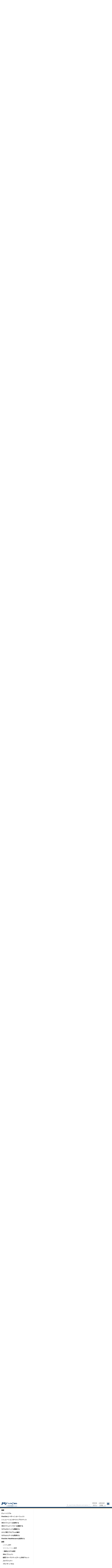

--- FILE ---
content_type: text/html; charset=utf-8
request_url: https://docs.flexsim.com/ja/22.0/Reference/CodingInFlexSim/FlexScriptAPIReference/FlexScriptClassReference.html?Class=Object&Method=setRotation
body_size: 52509
content:
<!DOCTYPE html>
<html lang="en">

<head>
    <meta charset="utf-8">
    <meta name="viewport" content="width=device-width, initial-scale=1">
    <meta name="csrf-token" content="dzUexHHeH8QVGJNB0X8xnUseqI2eimOjrWs1frS3">
    <meta http-equiv="Content-Security-Policy" content="upgrade-insecure-requests">

    <!-- Fonts -->
    <link rel="stylesheet" href="https://fonts.googleapis.com/css2?family=Nunito:wght@400;600;700&display=swap">

    <!-- Styles -->
    <style>
        [x-cloak] {
            display: none !important;
        }
		/* adsk footer */
        main > footer {
            height:44px;
        }
		main > div:first-of-type {
            min-height: calc(100vh - 5rem);
        }
    </style>

    <!-- Livewire Styles --><style >[wire\:loading][wire\:loading], [wire\:loading\.delay][wire\:loading\.delay], [wire\:loading\.inline-block][wire\:loading\.inline-block], [wire\:loading\.inline][wire\:loading\.inline], [wire\:loading\.block][wire\:loading\.block], [wire\:loading\.flex][wire\:loading\.flex], [wire\:loading\.table][wire\:loading\.table], [wire\:loading\.grid][wire\:loading\.grid], [wire\:loading\.inline-flex][wire\:loading\.inline-flex] {display: none;}[wire\:loading\.delay\.none][wire\:loading\.delay\.none], [wire\:loading\.delay\.shortest][wire\:loading\.delay\.shortest], [wire\:loading\.delay\.shorter][wire\:loading\.delay\.shorter], [wire\:loading\.delay\.short][wire\:loading\.delay\.short], [wire\:loading\.delay\.default][wire\:loading\.delay\.default], [wire\:loading\.delay\.long][wire\:loading\.delay\.long], [wire\:loading\.delay\.longer][wire\:loading\.delay\.longer], [wire\:loading\.delay\.longest][wire\:loading\.delay\.longest] {display: none;}[wire\:offline][wire\:offline] {display: none;}[wire\:dirty]:not(textarea):not(input):not(select) {display: none;}:root {--livewire-progress-bar-color: #2299dd;}[x-cloak] {display: none !important;}[wire\:cloak] {display: none !important;}dialog#livewire-error::backdrop {background-color: rgba(0, 0, 0, .6);}</style>

            <title>FlexScriptクラスリファレンス</title>
            <script>
            window.meilisearch = JSON.parse('{\u0022index\u0022:\u0022v22-0_ja_stable\u0022,\u0022url\u0022:\u0022https:\\\/\\\/meilisearch-flxsimac-p-ue1.flexsim.com\u0022,\u0022searchKey\u0022:\u00229c57ae392f1a1c3db62c148ba4315cc00b63331cfa7e6c47be13f464dbca7046\u0022}')
        </script>
    
    <link rel="preload" as="style" href="http://docs.flexsim.com/build/assets/app-DTJfMXqx.css" /><link rel="preload" as="style" href="http://docs.flexsim.com/build/assets/app-CsLI5ndw.css" /><link rel="modulepreload" href="http://docs.flexsim.com/build/assets/app-BM0DJXRt.js" /><link rel="stylesheet" href="http://docs.flexsim.com/build/assets/app-DTJfMXqx.css" data-navigate-track="reload" /><link rel="stylesheet" href="http://docs.flexsim.com/build/assets/app-CsLI5ndw.css" data-navigate-track="reload" /><script type="module" src="http://docs.flexsim.com/build/assets/app-BM0DJXRt.js" data-navigate-track="reload"></script></head>

<body class="font-sans antialiased">
    <div id=app>
        <div>
            <header id="page-header" class="fixed top-0 left-0 right-0 h-16 z-20 border-b bg-white print:static">
                <nav class="h-full px-4 flex gap-4 items-center">
                    <div id="sidebar-toggle" class="sm:hidden print:hidden">

                    </div>
                    <a href="/">
                        <svg viewBox="1190 104 882 540" fill="none" xmlns="http://www.w3.org/2000/svg" class="h-12 w-auto md:hidden print:hidden">
    <style type="text/css">
        .st0 {
            fill: #003366;
        }

        .st1 {
            fill: #C0A06F;
        }

    </style>
    <g id="XMark_1_">
        <g id="lowerXmark">
            <path class="st0" d="M1520.7,331.2c-13.8-7-27.7-14.1-41.5-21.1c-7.5-3.7-15.1-7.5-22.6-11.2c-11.8,8.3-23.6,16.5-35.4,24.8
   c-25.8,18.5-49.5,39.2-73.8,59.1c-7,6.2-14,12.5-21,18.7c-3.6,3.3-7.2,6.7-10.8,10c37.2,28.9,74.3,57.9,111.5,86.8
   c36.6-33.5,78.2-61.9,119.4-90.8c12.9-8.3,25.7-16.5,38.6-24.8c4.9-3,9.9-6,14.8-9c-6.7-3.7-13.3-7.4-20-11.1
   C1560.6,351.7,1540.2,342.3,1520.7,331.2z M1273.3,451.1c-13.3,14.3-26.6,28.7-39.9,43c-9.9,11.4-19.7,22.9-29.6,34.3
   c-4.6,5.5-9.2,11.1-13.8,16.6c0.2,2.3,18.7,22.4,21.6,26c14.5,16.8,28.9,33.6,43.4,50.4c6.8,7.5,13.6,15,20.4,22.6
   c10.7-11.3,21.4-22.6,32.1-33.9c6.9-7,13.8-14.1,20.8-21.1c11.3-11.2,22.6-22.3,33.9-33.5c8.4-7.9,16.8-15.8,25.1-23.7
   c2.8-2.6,5.6-5.2,8.5-7.8c0-0.1,0-0.2,0-0.3c-35.1-29.9-70.2-59.8-105.3-89.7C1284.7,439.7,1279,445.4,1273.3,451.1z
   M2058.2,528.4c-9.9-11.4-19.7-22.9-29.6-34.3c-13.3-14.3-26.6-28.7-39.9-43c-5.7-5.7-11.4-11.4-17.1-17.2
   c-35.1,29.9-70.2,59.8-105.3,89.7c0,0.1,0,0.2,0,0.3c2.8,2.6,5.6,5.2,8.5,7.8c8.4,7.9,16.8,15.8,25.1,23.7
   c11.3,11.2,22.6,22.3,33.9,33.5c6.9,7,13.8,14.1,20.8,21.1c10.7,11.3,21.4,22.6,32.1,33.9c6.8-7.5,13.6-15,20.4-22.6
   c14.5-16.8,28.9-33.6,43.4-50.4c2.9-3.6,21.3-23.7,21.6-26C2067.4,539.5,2062.8,534,2058.2,528.4z M1720.9,309.2
   c19.2-9.2,38.4-18.5,57.5-27.7c0,0-0.1-0.1-0.1-0.1c-8-4.9-16-9.8-23.9-14.6c-18.2-10.7-37.1-20.4-55.5-31
   c-16.1-8-32.3-16.1-48.4-24.1c-6.5-3-13-6-19.4-9c-6.5,3-13,6-19.4,9c-16.1,8-32.3,16.1-48.4,24.1c-18.5,10.6-37.3,20.3-55.5,31
   c-8,4.9-16,9.8-23.9,14.6c0,0-0.1,0.1-0.1,0.1c19.2,9.2,38.3,18.5,57.5,27.7c19.1,9.9,38.3,19.7,57.4,29.6
   c10.5,5.8,22,12.4,32.5,18.2c10.5-5.8,22-12.4,32.5-18.2C1682.7,328.9,1701.8,319,1720.9,309.2z M1935.7,401.5
   c-7-6.2-14-12.5-21-18.7c-24.3-19.9-48-40.6-73.8-59.1c-11.8-8.3-23.6-16.5-35.4-24.8c-7.5,3.7-15.1,7.5-22.6,11.2
   c-13.8,7-27.7,14.1-41.5,21.1c-19.5,11.1-39.9,20.5-59.1,31.5c-6.7,3.7-13.3,7.4-20,11.1c4.9,3,9.9,6,14.8,9
   c12.9,8.3,25.7,16.5,38.6,24.8c41.2,28.9,82.8,57.3,119.4,90.8c37.2-28.9,74.3-57.9,111.5-86.8
   C1942.9,408.2,1939.3,404.9,1935.7,401.5z" />
        </g>
        <g id="upperXmark">
            <path class="st1" d="M1293,275.5c-15.6,12.7-29.7,27.1-45.1,40c-8.8,8.4-17.6,16.8-26.4,25.2c24.9,19.6,49.8,39.2,74.7,58.8
   c2.6-0.6,7.8-7.2,10.2-9.2c9.1-8.2,18.2-16.4,27.2-24.5c23.2-19.1,45.9-38.7,70.6-56.5c9.3-6.6,18.6-13.3,27.9-19.9
   c-32.4-15.7-64.9-31.4-97.3-47.1C1321.4,253.9,1306.8,264.4,1293,275.5z M1882.8,192.4c9,6.2,18,12.4,27,18.6
   c3.5,2.5,7,5,10.4,7.5c16.5-7.8,33.1-15.6,49.6-23.4c9.4-4.7,18.8-9.3,28.2-14c0,0-0.1-0.1-0.1-0.1c-19.2-13.4-37.5-28.4-56.9-42
   c-11.5-7.8-23.1-15.6-34.6-23.4c-6.1-3.9-12.2-7.8-18.2-11.7c-17.1,6.6-34.1,13.2-51.2,19.8c-13.8,5-27.6,10-41.4,15
   c0,0,0,0.1,0,0.1c11,6.4,22,12.8,33.1,19.1C1847,169.3,1865.4,180.2,1882.8,192.4z M1341.8,218.5c3.5-2.5,7-5,10.4-7.5
   c9-6.2,18-12.4,27-18.6c17.4-12.2,35.8-23.1,54.2-34.3c11-6.4,22-12.8,33.1-19.1c0,0,0-0.1,0-0.1c-13.8-5-27.6-10-41.4-15
   c-17.1-6.6-34.1-13.2-51.2-19.8c-6.1,3.9-12.2,7.8-18.2,11.7c-11.5,7.8-23.1,15.6-34.6,23.4c-19.3,13.6-37.7,28.5-56.9,42
   c0,0-0.1,0.1-0.1,0.1c9.4,4.7,18.8,9.3,28.2,14C1308.7,202.9,1325.3,210.7,1341.8,218.5z M1512.5,154.3c-8.1-3-16.1-6-24.2-9
   c-8.1,4.4-16.1,8.9-24.2,13.3c-17,9.9-34,19.8-50.5,30.2c-12.1,8-24.2,15.9-36.2,23.9c-5.6,4-11.3,7.9-16.9,11.9
   c-0.1,0.1-0.2,0.2-0.3,0.3c34,15.3,68.1,30.7,102.1,46c12.6-7.7,25.2-15.4,37.8-23.1c15.6-8.7,31.2-17.4,46.8-26.1
   c14.1-7.1,28.1-14.2,42.2-21.4c6-2.9,12.1-5.7,18.1-8.6c-14.5-5.9-28.9-11.9-43.4-17.8C1546.7,167.4,1529.6,160.8,1512.5,154.3z
   M2014.1,315.5c-15.4-12.9-29.5-27.3-45.1-40c-13.8-11.1-28.4-21.6-41.8-33.2c-32.4,15.7-64.9,31.4-97.3,47.1
   c9.3,6.6,18.6,13.3,27.9,19.9c24.7,17.7,47.4,37.3,70.6,56.5c9.1,8.2,18.2,16.4,27.2,24.5c2.4,2,7.6,8.7,10.2,9.2
   c24.9-19.6,49.8-39.2,74.7-58.8C2031.7,332.3,2022.9,323.9,2014.1,315.5z M1901.6,224.6c-5.6-4-11.3-7.9-16.9-11.9
   c-12.1-8-24.2-15.9-36.2-23.9c-16.6-10.4-33.5-20.3-50.5-30.2c-8.1-4.4-16.1-8.9-24.2-13.3c-8.1,3-16.1,6-24.2,9
   c-17.1,6.6-34.2,13.1-51.3,19.7c-14.5,5.9-28.9,11.9-43.4,17.8c6,2.9,12.1,5.7,18.1,8.6c14.1,7.1,28.1,14.3,42.2,21.4
   c15.6,8.7,31.2,17.4,46.8,26.1c12.6,7.7,25.2,15.4,37.8,23.1c34-15.3,68.1-30.7,102.1-46C1901.7,224.8,1901.6,224.7,1901.6,224.6z
   " />
        </g>
    </g>
</svg>
                        <svg version="1.1" xmlns="http://www.w3.org/2000/svg" xmlns:xlink="http://www.w3.org/1999/xlink" viewBox="0 0 267.5415 71.5681" xml:space="preserve" class="h-12 w-auto hidden md:block print:block">
    <title>FlexSim Software Products Inc. Logo</title>
    <g id="XMark_1_">
        <g id="lowerXmark">
            <path class="st0"
                d="m30.0534,20.6566c-1.2541-.6361-2.5173-1.2814-3.7714-1.9175-.6816-.3362-1.3723-.6816-2.0538-1.0178-1.0724.7543-2.1447,1.4995-3.2171,2.2538-2.3447,1.6812-4.4985,3.5624-6.7068,5.3709-.6361.5634-1.2723,1.136-1.9084,1.6994-.3272.2999-.6543.6089-.9815.9088,3.3807,2.6264,6.7522,5.2618,10.1329,7.8882,3.3261-3.0444,7.1067-5.6253,10.8508-8.2517,1.1723-.7543,2.3356-1.4995,3.5079-2.2538.4453-.2726.8997-.5453,1.345-.8179-.6089-.3362-1.2087-.6725-1.8176-1.0087-1.7539-.9906-3.6079-1.8357-5.38-2.8536ZM7.5701,31.5619c-1.2087,1.2996-2.4174,2.6082-3.626,3.9078-.8997,1.036-1.7903,2.0811-2.69,3.1171-.418.4998-.8361,1.0087-1.2541,1.5086.0182.209,1.6994,2.0357,1.963,2.3628,1.3177,1.5267,2.6264,3.0535,3.9441,4.5803.618.6816,1.2359,1.3632,1.8539,2.0538.9724-1.0269,1.9448-2.0538,2.9172-3.0808.6271-.6361,1.2541-1.2814,1.8903-1.9175,1.0269-1.0178,2.0538-2.0266,3.0808-3.0444.7634-.7179,1.5268-1.4359,2.281-2.1538.2545-.2363.5089-.4726.7725-.7088v-.0273c-3.1898-2.7173-6.3796-5.4345-9.5695-8.1518-.5271.5089-1.0451,1.0269-1.5631,1.554Zm71.3301,7.0249c-.8997-1.036-1.7903-2.0811-2.69-3.1171-1.2087-1.2996-2.4174-2.6082-3.626-3.9078-.518-.518-1.036-1.036-1.554-1.5631-3.1898,2.7173-6.3796,5.4345-9.5695,8.1518v.0273c.2545.2363.5089.4726.7725.7088.7634.7179,1.5268,1.4359,2.281,2.1538,1.0269,1.0178,2.0539,2.0266,3.0808,3.0444.627.6361,1.2541,1.2814,1.8903,1.9175.9724,1.0269,1.9448,2.0538,2.9172,3.0808.618-.6816,1.2359-1.3632,1.8539-2.0538,1.3177-1.5267,2.6264-3.0535,3.9441-4.5803.2635-.3272,1.9357-2.1538,1.963-2.3628-.4271-.4907-.8451-.9997-1.2632-1.4995Zm-30.6531-19.9295c1.7449-.8361,3.4897-1.6812,5.2255-2.5173l-.0091-.0091c-.727-.4453-1.454-.8906-2.172-1.3268-1.654-.9724-3.3716-1.8539-5.0437-2.8172-1.4631-.727-2.9354-1.4631-4.3985-2.1902-.5907-.2726-1.1814-.5453-1.763-.8179-.5907.2726-1.1814.5453-1.763.8179-1.4631.727-2.9354,1.4631-4.3985,2.1902-1.6812.9633-3.3898,1.8448-5.0437,2.8172-.727.4453-1.454.8906-2.172,1.3268l-.0091.0091c1.7449.8361,3.4806,1.6812,5.2255,2.5173,1.7358.8997,3.4806,1.7903,5.2164,2.69.9542.5271,1.9993,1.1269,2.9535,1.654.9542-.5271,1.9993-1.1269,2.9535-1.654,1.7267-.8997,3.4625-1.7994,5.1982-2.69Zm19.5206,8.388c-.6361-.5634-1.2723-1.136-1.9084-1.6994-2.2083-1.8085-4.3621-3.6896-6.7068-5.3709-1.0724-.7543-2.1447-1.4995-3.2171-2.2538-.6816.3362-1.3723.6816-2.0538,1.0178-1.2541.6361-2.5173,1.2814-3.7714,1.9175-1.7721,1.0087-3.626,1.863-5.3709,2.8627-.6089.3362-1.2087.6725-1.8176,1.0087.4453.2726.8997.5453,1.345.8179,1.1723.7543,2.3356,1.4995,3.5079,2.2538,3.7442,2.6264,7.5247,5.2073,10.8508,8.2517,3.3807-2.6264,6.7522-5.2618,10.1329-7.8882-.3363-.309-.6634-.6089-.9906-.9179Z" />
        </g>
        <g id="upperXmark">
            <path class="st0"
                d="m9.3604,15.6038c-1.4177,1.1542-2.6991,2.4628-4.0986,3.6351-.7997.7634-1.5995,1.5268-2.3992,2.2901,2.2629,1.7812,4.5257,3.5624,6.7886,5.3436.2363-.0545.7089-.6543.927-.8361.827-.7452,1.654-1.4904,2.4719-2.2265,2.1084-1.7358,4.1713-3.517,6.416-5.1346.8452-.5998,1.6903-1.2087,2.5355-1.8085-2.9444-1.4268-5.898-2.8536-8.8424-4.2804-1.2177,1.0542-2.5446,1.9993-3.7987,3.0171Zm53.5999-7.5611c.8179.5634,1.6358,1.1269,2.4537,1.6903.3181.2272.6361.4544.9451.6816,1.4995-.7088,3.0081-1.4177,4.5076-2.1265.8542-.4271,1.7085-.8452,2.5628-1.2723l-.0091-.0091c-1.7449-1.2178-3.4079-2.5809-5.1709-3.8169-1.0451-.7088-2.0993-1.4177-3.1444-2.1265-.5544-.3544-1.1087-.7088-1.654-1.0633-1.554.5998-3.0989,1.1996-4.6529,1.7994-1.2541.4544-2.5082.9088-3.7624,1.3632v.0091c.9997.5816,1.9993,1.1632,3.0081,1.7358,1.6631,1.036,3.3352,2.0266,4.9165,3.1353Zm-49.165,2.381c.3181-.2272.6361-.4544.9451-.6816.8179-.5634,1.6358-1.1269,2.4537-1.6903,1.5813-1.1087,3.2534-2.0993,4.9256-3.1171.9997-.5816,1.9993-1.1632,3.0081-1.7358v-.0091c-1.2541-.4544-2.5082-.9088-3.7624-1.3632-1.554-.5998-3.0989-1.1996-4.6529-1.7994-.5544.3544-1.1087.7088-1.654,1.0633-1.0451.7088-2.0993,1.4177-3.1444,2.1265-1.7539,1.2359-3.4261,2.59-5.171,3.8169l-.0091.0091c.8543.4271,1.7085.8452,2.5628,1.2723,1.4904.6907,2.999,1.3995,4.4985,2.1084Zm15.5129-5.8435c-.7361-.2726-1.4631-.5453-2.1992-.8179-.7361.3999-1.4631.8088-2.1992,1.2087-1.5449.8997-3.0899,1.7994-4.5893,2.7445-1.0996.727-2.1992,1.445-3.2898,2.172-.5089.3635-1.0269.7179-1.5358,1.0814-.0091.0091-.0182.0182-.0273.0273,3.0899,1.3904,6.1888,2.79,9.2786,4.1804,1.1451-.6998,2.2901-1.3995,3.4352-2.0993,1.4177-.7906,2.8354-1.5813,4.2531-2.3719,1.2814-.6452,2.5537-1.2905,3.835-1.9448.5453-.2635,1.0996-.518,1.6449-.7816-1.3177-.5362-2.6264-1.0814-3.9441-1.6176-1.554-.5907-3.108-1.1814-4.662-1.7812Zm45.5844,14.6495c-1.3995-1.1723-2.6809-2.481-4.0986-3.6351-1.2541-1.0087-2.5809-1.963-3.7987-3.0172-2.9444,1.4268-5.898,2.8536-8.8424,4.2804.8452.5998,1.6903,1.2087,2.5355,1.8085,2.2447,1.6085,4.3076,3.3897,6.416,5.1346.827.7452,1.654,1.4904,2.4719,2.2265.2181.1818.6907.7906.927.8361,2.2629-1.7812,4.5257-3.5624,6.7886-5.3436-.7997-.7634-1.5994-1.5267-2.3991-2.2901Zm-10.2238-8.2608c-.5089-.3635-1.0269-.7179-1.5358-1.0814-1.0996-.727-2.1992-1.445-3.2898-2.172-1.5086-.9451-3.0444-1.8448-4.5893-2.7445-.7361-.3999-1.4631-.8088-2.1992-1.2087-.7361.2726-1.4631.5453-2.1992.8179-1.554.5998-3.108,1.1905-4.662,1.7903-1.3177.5362-2.6264,1.0814-3.9441,1.6176.5453.2635,1.0996.518,1.6449.7816,1.2814.6452,2.5537,1.2905,3.835,1.9448,1.4177.7906,2.8354,1.5813,4.2531,2.3719,1.1451.6998,2.2901,1.3995,3.4352,2.0993,3.0899-1.3904,6.1888-2.79,9.2786-4.1804-.0182-.0182-.0273-.0273-.0273-.0364Z" />
        </g>
    </g>
    <g id="FlexSim_1_">
        <g id="Sim">
            <path class="st0"
                d="m200.2133,9.3559h22.0016l-.0091-2.3901-26.2001-.0091c-3.1807,0-5.7526,2.5809-5.7526,5.7526v1.2814c0,3.1807,2.5719,5.7526,5.7526,5.7526h15.8219c.8815,0,1.5995.7179,1.5995,1.5995v7.1975c0,.8815-.7179,1.5995-1.5995,1.5995h-21.5744v2.3992h26.2092c3.1807,0,5.7526-2.5809,5.7526-5.7526v-3.6806c0-3.1807-2.5719-5.7526-5.8435-5.7526h-16.1581c-.8815,0-1.5995-.8997-1.5995-1.7721v-4.6166c0-.8906.7179-1.6085,1.5995-1.6085Zm23.4374,23.183h7.0339V13.3545h-7.0339v19.1843Zm36.5966-19.1843h-28.1267v19.1843h7.0339V15.7537h6.3887v16.7852h7.034V15.7537h4.7893c.8815,0,1.5995.7179,1.5995,1.5995v15.1857h7.0339v-13.4318c0-3.1716-2.5719-5.7526-5.7526-5.7526Z" />
        </g>
        <g id="Flex">
            <path class="st0"
                d="m84.2439,12.7184v19.8205h8.8061v-12.7865h23.1557v-2.3992h-23.1557v-6.3978c0-.8815.7179-1.5995,1.5995-1.5995h21.5563v-2.3992h-26.2092c-3.1807,0-5.7526,2.5809-5.7526,5.7617Zm40.4407,15.8219v-15.1857h-7.0339v13.4318c0,3.1716,2.5719,5.7526,5.7526,5.7526h15.1766v-2.3992h-12.3049c-.8725,0-1.5904-.7179-1.5904-1.5995Zm21.5563,0v-5.5981h17.0942v-3.8351c0-3.1807-2.5719-5.7526-5.7526-5.7526h-12.6229c-3.1807,0-5.7526,2.5718-5.7526,5.7526v7.6701c0,3.1807,2.5719,5.7526,5.7526,5.7526h15.1766v-2.3901h-12.3049c-.8724,0-1.5904-.7179-1.5904-1.5995Zm0-11.1871c0-.8815.7179-1.5995,1.5995-1.5995h6.8704c.8815,0,1.5995.7179,1.5995,1.5995v3.1989h-10.0693v-3.1989h0Zm32.3889,5.589l9.5876-9.5876h-7.0339l-6.0616,6.0707-6.0707-6.0707h-7.0339l9.5876,9.5876-9.5876,9.5967h7.0339l6.0707-6.0707,15.6583,15.6674h7.0339l-19.1843-19.1934Z" />
        </g>
    </g>
    <g id="an-autodesk-company">
        <g id="autodesk-logo">
            <path class="st0"
                d="m104.9022,68.5758l8.8342-5.4949h4.5825c.141,0,.2679.1128.2679.2679,0,.1269-.0564.1833-.1269.2256l-4.3389,2.6008c-.282.1692-.3807.5076-.3807.7614l-.0044,1.6393h5.5136v-9.5275c0-.1833-.141-.3384-.3525-.3384h-5.2593l-8.8124,5.4708v4.3951h.077Z" />
        </g>
        <g id="an">
            <path id="an-a" class="st0"
                d="m90.2387,65.6326h-3.7783l-.917,2.9463h-1.2119l3.1719-9.8691h1.6494l3.2998,9.8691h-1.2412l-.9727-2.9463Zm-3.4688-1.0156h3.1445l-1.5928-5.0332-1.5518,5.0332Z" />
            <path id="an-n" class="st0"
                d="m100.0073,63.4333v5.1455h-1.1846v-5.0332c0-1.1416-.5635-1.6357-1.4805-1.6357-.874,0-1.5371.4658-2.0166,1.2412v5.4277h-1.1836v-7.4443h1.001l.084.9307c.5498-.6904,1.2979-1.0996,2.3691-1.0996,1.3955,0,2.4111.874,2.4111,2.4678Z" />
            </g>
        <g id="autodesk">
            <path id="autodesk-a" class="st0"
                d="m127.4065,58.71l-3.7857,9.8651h2.6019l.6608-1.8497h4.226l.65,1.8497h2.6882l-3.835-9.8651h-3.2062Zm.2259,5.9191l1.3816-3.8673,1.3589,3.8673h-2.7405Z" />
            <path id="autodesk-u" class="st0"
                d="m141.5753,64.8018c0,1.2824-.7892,1.8004-2.1334,1.8004-1.3071,0-2.158-.5426-2.158-1.8004v-6.0917h-2.5156v6.3754c0,2.8485,2.5403,3.7364,4.6736,3.7364,2.121,0,4.6489-.8879,4.6489-3.7364v-6.3754h-2.5156v6.0917Z" />
            <polygon id="autodesk-t" class="st0"
                points="145.2377 60.8433 148.4192 60.8433 148.4192 68.5751 150.9348 68.5751 150.9348 60.8433 154.1039 60.8433 154.1039 58.71 145.2377 58.71 145.2377 60.8433" />
            <path id="autodesk-o" class="st0"
                d="m159.9613,58.4388c-3.5884,0-5.4505,2.2073-5.4505,5.1792,0,2.9842,1.862,5.2038,5.4505,5.2038,3.6008,0,5.4628-2.2197,5.4628-5.2038,0-2.9719-1.862-5.1792-5.4628-5.1792Zm0,8.1633c-1.862,0-2.8855-1.1345-2.8855-2.9842,0-1.8127,1.0235-2.9596,2.8855-2.9596,1.8744,0,2.8855,1.1468,2.8855,2.9596,0,1.8497-1.0112,2.9842-2.8855,2.9842Z" />
            <path id="autoedesk-d" class="st0"
                d="m171.4048,58.71h-4.6119v9.8651h4.6119c3.5391,0,4.5133-1.3195,4.5133-5.0066,0-3.4651-.9372-4.8585-4.5133-4.8585Zm-.0987,7.7318h-1.9977v-5.5985h1.9977c1.5784,0,2.047.4316,2.047,2.7252,0,2.0964-.5302,2.8733-2.047,2.8733Z" />
            <polygon id="autodesk-e" class="st0"
                points="177.3239 68.5751 185.2653 68.5751 185.2653 66.4418 179.8395 66.4418 179.8395 64.6537 184.2048 64.6537 184.2048 62.5081 179.8395 62.5081 179.8395 60.8433 185.2653 60.8433 185.2653 58.71 177.3239 58.71 177.3239 68.5751" />
            <path id="autodesk-s" class="st0"
                d="m192.8737,62.7671l-2.2936-.259c-1.3441-.148-1.677-.4809-1.677-.9372,0-.5056.6906-.9619,2.0347-.9619,1.2948,0,1.973.481,2.0963,1.2085h2.4663c-.1233-2.084-1.8743-3.3788-4.427-3.3788-3.0335,0-4.5626,1.2085-4.5626,3.3418,0,1.7388,1.0112,2.5526,3.1075,2.7746l2.3306.2466c.8879.0987,1.2948.4439,1.2948.8879,0,.5056-.5919.9618-2.0223.9618-1.6524,0-2.3183-.4192-2.4293-1.2578h-2.4169c.111,2.269,1.5907,3.4281,4.7599,3.4281,2.8978,0,4.5133-1.2701,4.5133-3.1815,0-1.6647-.9618-2.6636-2.7746-2.8732Z" />
            <polygon id="autodesk-k" class="st0"
                points="206.0313 58.71 203.0348 58.71 199.4463 62.7177 199.4463 58.71 196.9308 58.71 196.9431 68.5751 199.4463 68.5751 199.4463 64.8264 202.8498 68.5751 206.0313 68.5751 201.444 63.7042 206.0313 58.71" />
        </g>
        <g id="company">
            <path id="companny-c" class="st0"
                d="m210.3803,65.0681v-2.6084c0-2.3828,1.4238-3.9189,3.7783-3.9189,1.3398,0,2.1572.4648,2.8477,1.0576l-.6338.7188c-.5498-.4375-1.1846-.8037-2.1855-.8037-1.6641,0-2.5947,1.0996-2.5947,2.918v2.6084c0,1.7207.8604,2.7354,2.5098,2.7354,1.0293,0,1.7207-.3662,2.2842-.7607l.5215.7607c-.6064.4941-1.5645.9727-2.8193.9727-2.3828,0-3.708-1.4941-3.708-3.6797Z" />
            <path id="company-o" class="st0"
                d="m224.7094,64.4617v.748c0,2.0439-1.1846,3.5381-3.3701,3.5381-2.1992,0-3.3555-1.4941-3.3555-3.5381v-.748c0-2.002,1.1562-3.4961,3.3555-3.4961,2.1855,0,3.3701,1.4941,3.3701,3.4961Zm-5.541-.0137v.7471c0,1.6357.7607,2.6084,2.1709,2.6084,1.3955,0,2.1855-.9727,2.1855-2.6084v-.7471c0-1.5791-.79-2.5381-2.1855-2.5381-1.4102,0-2.1709.959-2.1709,2.5381Z" />
            <path id="company-m" class="st0"
                d="m236.2456,63.405v5.1738h-1.1846v-5.0615c0-1.1416-.5781-1.6074-1.3105-1.6074-.7471,0-1.3252.4658-1.7764,1.2266v5.4424h-1.1846v-5.1182c0-1.0713-.5498-1.5508-1.2969-1.5508-.748,0-1.3262.4658-1.7773,1.2266v5.4424h-1.1836v-7.4443h1.001l.084.917c.5078-.6768,1.2275-1.0859,2.1152-1.0859.8457,0,1.6211.4229,1.9883,1.2402.5498-.7754,1.2969-1.2402,2.2842-1.2402,1.1982,0,2.2412.8457,2.2412,2.4395Z" />
            <path id="company-p" class="st0"
                d="m244.5668,64.49v.7051c0,2.0166-1.2822,3.5527-3.0586,3.5527-.7617,0-1.3818-.2529-1.9043-.7041v3.3555h-1.1836v-10.293h1.001l.084.8467c.5361-.6211,1.2832-.9873,2.2285-.9873,1.6914,0,2.833,1.4238,2.833,3.5244Zm-1.1836-.0137c0-1.6494-.6914-2.5518-1.8613-2.5518-.8037,0-1.4805.3525-1.918,1.0146v4.1455c.4795.4795,1.0293.7188,1.749.7188,1.2402,0,2.0303-.959,2.0303-2.5801v-.7471Z" />
            <path id="company-a" class="st0"
                d="m251.7602,63.4753v5.1035h-.958l-.0986-.8174c-.6484.6768-1.4385.9863-2.3691.9863-1.2686,0-2.4111-.7754-2.4111-2.0723v-.4795c0-1.2969,1.1562-2.1426,3.0176-2.1426h1.6357v-.6064c0-1.0293-.5078-1.5371-1.5791-1.5371-.8604,0-1.4951.2119-2.2139.5928l-.3945-.79c.7051-.4229,1.6074-.7471,2.6924-.7471,1.8193,0,2.6787.9873,2.6787,2.5098Zm-1.1836,3.3838v-1.9736h-1.5371c-1.2402,0-1.9316.4785-1.9316,1.3955v.3105c0,.7471.5361,1.2266,1.4238,1.2266.8037,0,1.5371-.3105,2.0449-.959Z" />
            <path id="company-n" class="st0"
                d="m259.7944,63.4333v5.1455h-1.1846v-5.0332c0-1.1416-.5645-1.6357-1.4805-1.6357-.874,0-1.5371.4658-2.0156,1.2412v5.4277h-1.1846v-7.4443h1.001l.084.9307c.5508-.6904,1.2979-1.0996,2.3691-1.0996,1.3955,0,2.4111.874,2.4111,2.4678Z" />
            <path id="company-y" class="st0"
                d="m261.5922,71.4128l.1826-.8174c.2402.0566.4375.084.7051.084.6484,0,1.0576-.2812,1.3398-1.1836l.2812-.917h-.5352l-2.5381-7.4443h1.2412l2.1289,6.5566,1.959-6.5566h1.1846l-2.707,8.46c-.5078,1.5791-1.2832,1.9736-2.3545,1.9736-.3379,0-.6904-.0703-.8877-.1553Z" />
        </g>
    </g>
</svg>
                    </a>
                    <div class="px-2 sm:grow print:hidden w-full order-last sm:order-none">
                        <div class="flex justify-end align-bottom sm:space-x-2 flex-nowrap">
                            <div class="self-end relative" x-data
                                @click="document.querySelector('#search-bar-input').focus()">
                                <svg class="absolute z-10 inset-y-2 left-2 h-3 text-gray-600" fill="currentColor" xmlns="http://www.w3.org/2000/svg"
                                    viewBox="0 0 512 512">
                                    <!-- Font Awesome Pro 5.15.4 by @fontawesome - https://fontawesome.com License - https://fontawesome.com/license (Commercial License) -->
                                    <path
                                        d="M508.5 481.6l-129-129c-2.3-2.3-5.3-3.5-8.5-3.5h-10.3C395 312 416 262.5 416 208 416 93.1 322.9 0 208 0S0 93.1 0 208s93.1 208 208 208c54.5 0 104-21 141.1-55.2V371c0 3.2 1.3 6.2 3.5 8.5l129 129c4.7 4.7 12.3 4.7 17 0l9.9-9.9c4.7-4.7 4.7-12.3 0-17zM208 384c-97.3 0-176-78.7-176-176S110.7 32 208 32s176 78.7 176 176-78.7 176-176 176z" />
                                </svg>
                                <input id="search-bar-input" class="w-full p-1 pl-7 border-b-2 border-gray-400 text-sm lowercase" type="search" name="search"
                                    placeholder="search docs.flexsim.com (press &#039;/&#039;)" />
                            </div>
                            <div class="hidden md:block w-full sm:w-auto">
                                <div wire:snapshot="{&quot;data&quot;:{&quot;currentLanguage&quot;:&quot;ja&quot;,&quot;currentVersion&quot;:&quot;22.0&quot;,&quot;languages&quot;:[[&quot;en&quot;,&quot;ja&quot;],{&quot;s&quot;:&quot;arr&quot;}],&quot;versions&quot;:[[&quot;25.0&quot;,&quot;24.0&quot;,&quot;23.0&quot;,&quot;22.0&quot;,&quot;21.0&quot;,&quot;20.0&quot;,&quot;19.0&quot;],{&quot;s&quot;:&quot;arr&quot;}],&quot;displayLanguages&quot;:[{&quot;en&quot;:&quot;English&quot;,&quot;ja&quot;:&quot;\u65e5\u672c\u8a9e&quot;,&quot;es&quot;:&quot;Espa\u00f1ol&quot;,&quot;kr&quot;:&quot;\ud55c\uad6d\uc5b4&quot;,&quot;ru&quot;:&quot;\u0420\u0443\u0441\u0441\u043a\u0438\u0439&quot;,&quot;zh&quot;:&quot;\u4e2d\u6587&quot;},{&quot;s&quot;:&quot;arr&quot;}]},&quot;memo&quot;:{&quot;id&quot;:&quot;WvUodV2piumCPb7Ml1Sn&quot;,&quot;name&quot;:&quot;version-selector&quot;,&quot;path&quot;:&quot;ja\/22.0\/Reference\/CodingInFlexSim\/FlexScriptAPIReference\/FlexScriptClassReference.html&quot;,&quot;method&quot;:&quot;GET&quot;,&quot;release&quot;:&quot;a-a-a&quot;,&quot;children&quot;:[],&quot;scripts&quot;:[],&quot;assets&quot;:[],&quot;errors&quot;:[],&quot;locale&quot;:&quot;en&quot;},&quot;checksum&quot;:&quot;fac1190300fb7db2922325c85871a36420e9f3994e0be8e7c284d0c13427edd2&quot;}" wire:effects="[]" wire:id="WvUodV2piumCPb7Ml1Sn" class="flex space-x-4" x-data x-id="['currentVersion', 'currentLanguage']">
    <div class="flex-1">
        <label :for="$id('currentVersion')" class="uppercase text-xs">version</label>
        <div>
            <select :id="$id('currentVersion')" name="currentVersion" wire:model.live="currentVersion"
                class="w-full p-1 text-sm border-b-2 border-gray-400 rounded-t bg-transparent">
                <!--[if BLOCK]><![endif]-->                    <!--[if BLOCK]><![endif]-->                        <option value="25.0">25.0</option>
                    <!--[if ENDBLOCK]><![endif]-->                                    <!--[if BLOCK]><![endif]-->                        <option value="24.0">24.0</option>
                    <!--[if ENDBLOCK]><![endif]-->                                    <!--[if BLOCK]><![endif]-->                        <option value="23.0">23.0</option>
                    <!--[if ENDBLOCK]><![endif]-->                                    <!--[if BLOCK]><![endif]-->                        <option value="22.0" selected>22.0</option>
                    <!--[if ENDBLOCK]><![endif]-->                                    <!--[if BLOCK]><![endif]-->                        <option value="21.0">21.0</option>
                    <!--[if ENDBLOCK]><![endif]-->                                    <!--[if BLOCK]><![endif]-->                        <option value="20.0">20.0</option>
                    <!--[if ENDBLOCK]><![endif]-->                                    <!--[if BLOCK]><![endif]-->                        <option value="19.0">19.0</option>
                    <!--[if ENDBLOCK]><![endif]-->                <!--[if ENDBLOCK]><![endif]-->            </select>
        </div>
    </div>

    <div>
        <label :for="$id('currentLanguage')" class="uppercase text-xs">language</label>
        <div>
            <select :id="$id('currentLanguage')" name="currentLanguage" wire:model.live="currentLanguage"
                class="w-full p-1 text-sm border-b-2 border-gray-400 rounded-t bg-transparent">
                <!--[if BLOCK]><![endif]-->                    <!--[if BLOCK]><![endif]-->                        <option value="en">English</option>
                    <!--[if ENDBLOCK]><![endif]-->                                    <!--[if BLOCK]><![endif]-->                        <option value="ja" selected>日本語</option>
                    <!--[if ENDBLOCK]><![endif]-->                <!--[if ENDBLOCK]><![endif]-->            </select>
        </div>
    </div>
</div>
                            </div>
                            <div class="hidden sm:block">
                                <div x-data="{ open: false }" @click.outside="open = false">
                                    <div class="absolute bg-white border-2 z-10 right-0 top-12 p-4 rounded w-max"
                                        :class="{ 'hidden': !open }" x-cloak>

                                        <ul>
                                            <li>
                                                <a class="flex flex-nowrap space-x-4 font-bold text-flexsim-blue hover:text-flexsim-yellow leading-6 mb-3" href="https://account.flexsim.com">
                                                    <svg class="w-6" fill="currentColor"
                                                        xmlns="http://www.w3.org/2000/svg" viewBox="0 0 496 512">
                                                        <!-- Font Awesome Pro 5.15.4 by @fontawesome - https://fontawesome.com License - https://fontawesome.com/license (Commercial License) -->
                                                        <path
                                                            d="M248 8C111 8 0 119 0 256s111 248 248 248 248-111 248-248S385 8 248 8zm128 421.6c-35.9 26.5-80.1 42.4-128 42.4s-92.1-15.9-128-42.4V416c0-35.3 28.7-64 64-64 11.1 0 27.5 11.4 64 11.4 36.6 0 52.8-11.4 64-11.4 35.3 0 64 28.7 64 64v13.6zm30.6-27.5c-6.8-46.4-46.3-82.1-94.6-82.1-20.5 0-30.4 11.4-64 11.4S204.6 320 184 320c-48.3 0-87.8 35.7-94.6 82.1C53.9 363.6 32 312.4 32 256c0-119.1 96.9-216 216-216s216 96.9 216 216c0 56.4-21.9 107.6-57.4 146.1zM248 120c-48.6 0-88 39.4-88 88s39.4 88 88 88 88-39.4 88-88-39.4-88-88-88zm0 144c-30.9 0-56-25.1-56-56s25.1-56 56-56 56 25.1 56 56-25.1 56-56 56z" />
                                                    </svg>
                                                    <span class="capitalize">account</span>
                                                </a>
                                            </li>
                                            <li>
                                                <a class="flex flex-nowrap space-x-4 font-bold text-flexsim-blue hover:text-flexsim-yellow leading-6 mb-3" href="https://answers.flexsim.com">
                                                    <svg class="w-6" fill="currentColor"
                                                        xmlns="http://www.w3.org/2000/svg" viewBox="0 0 576 512">
                                                        <!-- Font Awesome Pro 5.15.4 by @fontawesome - https://fontawesome.com License - https://fontawesome.com/license (Commercial License) -->
                                                        <path
                                                            d="M512 160h-96V64c0-35.3-28.7-64-64-64H64C28.7 0 0 28.7 0 64v160c0 35.3 28.7 64 64 64h32v52c0 7.1 5.8 12 12 12 2.4 0 4.9-.7 7.1-2.4l76.9-43.5V384c0 35.3 28.7 64 64 64h96l108.9 61.6c2.2 1.6 4.7 2.4 7.1 2.4 6.2 0 12-4.9 12-12v-52h32c35.3 0 64-28.7 64-64V224c0-35.3-28.7-64-64-64zM64 256c-17.6 0-32-14.4-32-32V64c0-17.6 14.4-32 32-32h288c17.6 0 32 14.4 32 32v160c0 17.6-14.4 32-32 32H215.6l-7.3 4.2-80.3 45.4V256zm480 128c0 17.6-14.4 32-32 32h-64v49.6l-80.2-45.4-7.3-4.2H256c-17.6 0-32-14.4-32-32v-96h128c35.3 0 64-28.7 64-64v-32h96c17.6 0 32 14.4 32 32z" />
                                                    </svg>
                                                    <span class="capitalize">answers</span>
                                                </a>
                                            </li>
                                            <li>
                                                <a class="flex flex-nowrap space-x-4 font-bold text-flexsim-blue hover:text-flexsim-yellow leading-6 mb-3" href="https://www.flexsim.com/blog">
                                                    <svg class="w-6" fill="currentColor"
                                                        xmlns="http://www.w3.org/2000/svg" viewBox="0 0 576 512">
                                                        <!-- Font Awesome Pro 5.15.4 by @fontawesome - https://fontawesome.com License - https://fontawesome.com/license (Commercial License) -->
                                                        <path
                                                            d="M552 64H88c-13.234 0-24 10.767-24 24v8H24c-13.255 0-24 10.745-24 24v280c0 26.51 21.49 48 48 48h504c13.233 0 24-10.767 24-24V88c0-13.233-10.767-24-24-24zM32 400V128h32v272c0 8.822-7.178 16-16 16s-16-7.178-16-16zm512 16H93.258A47.897 47.897 0 0 0 96 400V96h448v320zm-404-96h168c6.627 0 12-5.373 12-12V140c0-6.627-5.373-12-12-12H140c-6.627 0-12 5.373-12 12v168c0 6.627 5.373 12 12 12zm20-160h128v128H160V160zm-32 212v-8c0-6.627 5.373-12 12-12h168c6.627 0 12 5.373 12 12v8c0 6.627-5.373 12-12 12H140c-6.627 0-12-5.373-12-12zm224 0v-8c0-6.627 5.373-12 12-12h136c6.627 0 12 5.373 12 12v8c0 6.627-5.373 12-12 12H364c-6.627 0-12-5.373-12-12zm0-64v-8c0-6.627 5.373-12 12-12h136c6.627 0 12 5.373 12 12v8c0 6.627-5.373 12-12 12H364c-6.627 0-12-5.373-12-12zm0-128v-8c0-6.627 5.373-12 12-12h136c6.627 0 12 5.373 12 12v8c0 6.627-5.373 12-12 12H364c-6.627 0-12-5.373-12-12zm0 64v-8c0-6.627 5.373-12 12-12h136c6.627 0 12 5.373 12 12v8c0 6.627-5.373 12-12 12H364c-6.627 0-12-5.373-12-12z" />
                                                    </svg>
                                                    <span class="capitalize">blog</span>
                                                </a>
                                            </li>
                                        </ul>
                                    </div>
                                    <button class="z-10 inline-flex items-center justify-center p-2 text-flexsim-blue transition duration-150 ease-in-out rounded-md hover:text-flexsim-yellow hover:bg-gray-100 focus:outline-none focus:text-flexsim-yellow focus:bg-gray-100" @click="open = ! open;">
                                        <svg class="h-6 w-6" fill="currentColor" xmlns="http://www.w3.org/2000/svg"
                                            viewBox="0 0 512 512">
                                            <!-- Font Awesome Pro 5.15.4 by @fontawesome - https://fontawesome.com License - https://fontawesome.com/license (Commercial License) -->
                                            <path
                                                d="M149.333 56v80c0 13.255-10.745 24-24 24H24c-13.255 0-24-10.745-24-24V56c0-13.255 10.745-24 24-24h101.333c13.255 0 24 10.745 24 24zm181.334 240v-80c0-13.255-10.745-24-24-24H205.333c-13.255 0-24 10.745-24 24v80c0 13.255 10.745 24 24 24h101.333c13.256 0 24.001-10.745 24.001-24zm32-240v80c0 13.255 10.745 24 24 24H488c13.255 0 24-10.745 24-24V56c0-13.255-10.745-24-24-24H386.667c-13.255 0-24 10.745-24 24zm-32 80V56c0-13.255-10.745-24-24-24H205.333c-13.255 0-24 10.745-24 24v80c0 13.255 10.745 24 24 24h101.333c13.256 0 24.001-10.745 24.001-24zm-205.334 56H24c-13.255 0-24 10.745-24 24v80c0 13.255 10.745 24 24 24h101.333c13.255 0 24-10.745 24-24v-80c0-13.255-10.745-24-24-24zM0 376v80c0 13.255 10.745 24 24 24h101.333c13.255 0 24-10.745 24-24v-80c0-13.255-10.745-24-24-24H24c-13.255 0-24 10.745-24 24zm386.667-56H488c13.255 0 24-10.745 24-24v-80c0-13.255-10.745-24-24-24H386.667c-13.255 0-24 10.745-24 24v80c0 13.255 10.745 24 24 24zm0 160H488c13.255 0 24-10.745 24-24v-80c0-13.255-10.745-24-24-24H386.667c-13.255 0-24 10.745-24 24v80c0 13.255 10.745 24 24 24zM181.333 376v80c0 13.255 10.745 24 24 24h101.333c13.255 0 24-10.745 24-24v-80c0-13.255-10.745-24-24-24H205.333c-13.255 0-24 10.745-24 24z" />
                                        </svg>
                                    </button>
                                </div>
                            </div>
                        </div>
                    </div>
                </nav>
            </header>
            <aside id="page-sidebar" x-data="{ open: false }" :class="open || '-translate-x-72'"
                class="fixed top-20 left-0 w-72 md:w-96 h-screen z-10 bg-white print:hidden pl-4 pr-2 sm:translate-x-0 transition-transform overflow-y-auto border-r"
                @click.outside="(open == true) && (open = false)">

                <template x-teleport="#sidebar-toggle">
                    <button @click="open == true ? open = false :  $nextTick(() => open = true)">
                        <svg xmlns="http://www.w3.org/2000/svg" viewBox="0 0 448 512" class="w-6 h-6">
                            <!--! Font Awesome Pro 6.3.0 by @fontawesome - https://fontawesome.com License - https://fontawesome.com/license (Commercial License) Copyright 2023 Fonticons, Inc. -->
                            <path
                                d="M0 96C0 78.3 14.3 64 32 64H416c17.7 0 32 14.3 32 32s-14.3 32-32 32H32C14.3 128 0 113.7 0 96zM0 256c0-17.7 14.3-32 32-32H416c17.7 0 32 14.3 32 32s-14.3 32-32 32H32c-17.7 0-32-14.3-32-32zM448 416c0 17.7-14.3 32-32 32H32c-17.7 0-32-14.3-32-32s14.3-32 32-32H416c17.7 0 32 14.3 32 32z" />
                        </svg>
                    </button>
                </template>

                <div class="md:hidden">
                    <div wire:snapshot="{&quot;data&quot;:{&quot;currentLanguage&quot;:&quot;ja&quot;,&quot;currentVersion&quot;:&quot;22.0&quot;,&quot;languages&quot;:[[&quot;en&quot;,&quot;ja&quot;],{&quot;s&quot;:&quot;arr&quot;}],&quot;versions&quot;:[[&quot;25.0&quot;,&quot;24.0&quot;,&quot;23.0&quot;,&quot;22.0&quot;,&quot;21.0&quot;,&quot;20.0&quot;,&quot;19.0&quot;],{&quot;s&quot;:&quot;arr&quot;}],&quot;displayLanguages&quot;:[{&quot;en&quot;:&quot;English&quot;,&quot;ja&quot;:&quot;\u65e5\u672c\u8a9e&quot;,&quot;es&quot;:&quot;Espa\u00f1ol&quot;,&quot;kr&quot;:&quot;\ud55c\uad6d\uc5b4&quot;,&quot;ru&quot;:&quot;\u0420\u0443\u0441\u0441\u043a\u0438\u0439&quot;,&quot;zh&quot;:&quot;\u4e2d\u6587&quot;},{&quot;s&quot;:&quot;arr&quot;}]},&quot;memo&quot;:{&quot;id&quot;:&quot;nH3je7EJl8240qJms6QC&quot;,&quot;name&quot;:&quot;version-selector&quot;,&quot;path&quot;:&quot;ja\/22.0\/Reference\/CodingInFlexSim\/FlexScriptAPIReference\/FlexScriptClassReference.html&quot;,&quot;method&quot;:&quot;GET&quot;,&quot;release&quot;:&quot;a-a-a&quot;,&quot;children&quot;:[],&quot;scripts&quot;:[],&quot;assets&quot;:[],&quot;errors&quot;:[],&quot;locale&quot;:&quot;en&quot;},&quot;checksum&quot;:&quot;77cf20dcf8c5396a4f61986e9d69842bcbb84137a54eb784d65d26c3e9fbe7ab&quot;}" wire:effects="[]" wire:id="nH3je7EJl8240qJms6QC" class="flex space-x-4" x-data x-id="['currentVersion', 'currentLanguage']">
    <div class="flex-1">
        <label :for="$id('currentVersion')" class="uppercase text-xs">version</label>
        <div>
            <select :id="$id('currentVersion')" name="currentVersion" wire:model.live="currentVersion"
                class="w-full p-1 text-sm border-b-2 border-gray-400 rounded-t bg-transparent">
                <!--[if BLOCK]><![endif]-->                    <!--[if BLOCK]><![endif]-->                        <option value="25.0">25.0</option>
                    <!--[if ENDBLOCK]><![endif]-->                                    <!--[if BLOCK]><![endif]-->                        <option value="24.0">24.0</option>
                    <!--[if ENDBLOCK]><![endif]-->                                    <!--[if BLOCK]><![endif]-->                        <option value="23.0">23.0</option>
                    <!--[if ENDBLOCK]><![endif]-->                                    <!--[if BLOCK]><![endif]-->                        <option value="22.0" selected>22.0</option>
                    <!--[if ENDBLOCK]><![endif]-->                                    <!--[if BLOCK]><![endif]-->                        <option value="21.0">21.0</option>
                    <!--[if ENDBLOCK]><![endif]-->                                    <!--[if BLOCK]><![endif]-->                        <option value="20.0">20.0</option>
                    <!--[if ENDBLOCK]><![endif]-->                                    <!--[if BLOCK]><![endif]-->                        <option value="19.0">19.0</option>
                    <!--[if ENDBLOCK]><![endif]-->                <!--[if ENDBLOCK]><![endif]-->            </select>
        </div>
    </div>

    <div>
        <label :for="$id('currentLanguage')" class="uppercase text-xs">language</label>
        <div>
            <select :id="$id('currentLanguage')" name="currentLanguage" wire:model.live="currentLanguage"
                class="w-full p-1 text-sm border-b-2 border-gray-400 rounded-t bg-transparent">
                <!--[if BLOCK]><![endif]-->                    <!--[if BLOCK]><![endif]-->                        <option value="en">English</option>
                    <!--[if ENDBLOCK]><![endif]-->                                    <!--[if BLOCK]><![endif]-->                        <option value="ja" selected>日本語</option>
                    <!--[if ENDBLOCK]><![endif]-->                <!--[if ENDBLOCK]><![endif]-->            </select>
        </div>
    </div>
</div>
                </div>
                <ul class="table-of-contents pt-2 sm:pb-32">
                            
		<li class="has-children" x-data="collapsableNav" :page-updated="checkActive"><a href="#" @click.prevent="expanded = !expanded" :class="{'active': active}">概要</a><ul x-cloak x-show="expanded" x-collapse>
				<li><a href="/ja/22.0/Introduction/Welcome/Welcome.html"
					data-topic-id="Welcome">FlexSimへようこそ</a></li>
				<li><a href="/ja/22.0/Introduction/QuickStart/QuickStart.html"
					data-topic-id="QuickStart">クイックスタート</a></li>
				<li><a href="/ja/22.0/Introduction/ActivatingManagingLicense/ActivatingManagingLicense.html"
					data-topic-id="ActivatingManagingLicense">ライセンスをアクティベーションおよび管理する</a></li>
				<li><a href="/ja/22.0/Introduction/CustomerSupport/CustomerSupport.html"
					data-topic-id="CustomerSupport">カスタマーサポート</a></li>
				<li><a href="/ja/22.0/Introduction/TrainingClasses/TrainingClasses.html"
					data-topic-id="TrainingClasses">トレーニングクラス</a></li>
			</ul>
		</li>
		<li class="has-children" x-data="collapsableNav" :page-updated="checkActive"><a href="#" @click.prevent="expanded = !expanded" :class="{'active': active}">チュートリアル</a><ul x-cloak x-show="expanded" x-collapse>
				<li><a href="/ja/22.0/Tutorials/Introduction/Introduction.html"
					data-topic-id="IntroTutorials">チュートリアルの概要</a></li>
				<li class="has-children" x-data="collapsableNav" :page-updated="checkActive"><a href="#" @click.prevent="expanded = !expanded" :class="{'active': active}">FlexSimの基本チュートリアル</a><ul x-cloak x-show="expanded" x-collapse>
						<li><a href="/ja/22.0/Tutorials/FlexSimBasics/BasicsOverview/BasicsOverview.html"
							data-topic-id="BasicsOverview">FlexSimの基本チュートリアルの概要</a></li>
						<li><a href="/ja/22.0/Tutorials/FlexSimBasics/1-1Build3DModel/1-1Build3DModel.html"
							data-topic-id="1-1Build3DModel">1.1 - 3Dモデルを構築する</a></li>
						<li><a href="/ja/22.0/Tutorials/FlexSimBasics/1-2GetData/1-2GetData.html"
							data-topic-id="1-2GetData">1.2 - 3Dモデルからデータを取得する</a></li>
						<li><a href="/ja/22.0/Tutorials/FlexSimBasics/1-3BuildProcessFlow/1-3BuildProcessFlow.html"
							data-topic-id="1-3BuildProcessFlow">1.3 - 処理フローモデルを構築する</a></li>
						<li><a href="/ja/22.0/Tutorials/FlexSimBasics/1-4LinkModels/1-4LinkModels.html"
							data-topic-id="1-4LinkModels">1.4 - モデルをリンクする</a></li>
					</ul>
				</li>
				<li class="has-children" x-data="collapsableNav" :page-updated="checkActive"><a href="#" @click.prevent="expanded = !expanded" :class="{'active': active}">FlexSim Healthcareチュートリアル</a><ul x-cloak x-show="expanded" x-collapse>
						<li><a href="/ja/22.0/Tutorials/FlexSimHC/OverviewFlexSimHC/OverviewFlexSimHC.html"
							data-topic-id="OverviewFlexSimHC">FlexSim Healthcareチュートリアルの概要</a></li>
						<li><a href="/ja/22.0/Tutorials/FlexSimHC/1-1UseActivitySet/1-1UseActivitySet.html"
							data-topic-id="1-1UseActivitySet">1.1 - アクティビティセットを使用する</a></li>
						<li><a href="/ja/22.0/Tutorials/FlexSimHC/1-2AddStaff/1-2AddStaff.html"
							data-topic-id="1-2AddStaff">1.2 - スタッフを追加する</a></li>
						<li><a href="/ja/22.0/Tutorials/FlexSimHC/1-3AddTransportsEquipment/1-3AddTransportsEquipment.html"
							data-topic-id="1-3AddTransportsEquipment">1.3 - 輸送と機器のオブジェクトを追加する</a></li>
						<li><a href="/ja/22.0/Tutorials/FlexSimHC/1-4AddAStarNavigation/1-4AddAStarNavigation.html"
							data-topic-id="1-4AddAStarNavigation">1.4 - A*ナビゲーションを追加する</a></li>
						<li><a href="/ja/22.0/Tutorials/FlexSimHC/1-5CreateIndependentTasks/1-5CreateIndependentTasks.html"
							data-topic-id="1-5CreateIndependentTasks">1.5 - 独立スタッフタスクを作成する</a></li>
						<li><a href="/ja/22.0/Tutorials/FlexSimHC/1-6AddCustomLocation/1-6AddCustomLocation.html"
							data-topic-id="1-6AddCustomLocation">1.6 - カスタムの場所オブジェクトを追加する</a></li>
					</ul>
				</li>
				<li class="has-children" x-data="collapsableNav" :page-updated="checkActive"><a href="#" @click.prevent="expanded = !expanded" :class="{'active': active}">タスクロジックチュートリアル</a><ul x-cloak x-show="expanded" x-collapse>
						<li class="has-children" x-data="collapsableNav" :page-updated="checkActive"><a href="#" @click.prevent="expanded = !expanded" :class="{'active': active}">チュートリアル1 - タスクロジックツールチュートリアル</a><ul x-cloak x-show="expanded" x-collapse>
								<li><a href="/ja/22.0/Tutorials/TaskLogic/Tutorial1TaskLogicTools/TaskLogicToolsOverview/TaskLogicToolsOverview.html"
									data-topic-id="TaskLogicToolsOverview">タスクロジックツールチュートリアルの概要</a></li>
								<li><a href="/ja/22.0/Tutorials/TaskLogic/Tutorial1TaskLogicTools/1-1TasksStandard3DLogic/1-1TasksStandard3DLogic.html"
									data-topic-id="1-1TasksStandard3DLogic">1.1 - 標準3Dロジックを使用したタスク</a></li>
								<li><a href="/ja/22.0/Tutorials/TaskLogic/Tutorial1TaskLogicTools/1-2TasksProcessFlow/1-2TasksProcessFlow.html"
									data-topic-id="1-2TasksProcessFlow">1.2 - 処理フローを使用したタスク</a></li>
								<li><a href="/ja/22.0/Tutorials/TaskLogic/Tutorial1TaskLogicTools/1-3TasksLists/1-3TasksLists.html"
									data-topic-id="1-3TasksLists">1.3 - リストを使用したタスク</a></li>
								<li><a href="/ja/22.0/Tutorials/TaskLogic/Tutorial1TaskLogicTools/1-4TasksGlobalLists/1-4TasksGlobalLists.html"
									data-topic-id="1-4TasksGlobalLists">1.4 - グローバルリストを使用したタスク</a></li>
							</ul>
						</li>
						<li class="has-children" x-data="collapsableNav" :page-updated="checkActive"><a href="#" @click.prevent="expanded = !expanded" :class="{'active': active}">チュートリアル2 - 協調タスクチュートリアル</a><ul x-cloak x-show="expanded" x-collapse>
								<li><a href="/ja/22.0/Tutorials/TaskLogic/Tutorial2CoordinatedTasks/CoordinatedTasksOverview/CoordinatedTasksOverview.html"
									data-topic-id="CoordinatedTasksOverview">協調タスクチュートリアルの概要</a></li>
								<li><a href="/ja/22.0/Tutorials/TaskLogic/Tutorial2CoordinatedTasks/2-1StandardTasks/2-1StandardTasks.html"
									data-topic-id="2-1StandardTasks">2.1 - 標準ロードタスクを作成する</a></li>
								<li><a href="/ja/22.0/Tutorials/TaskLogic/Tutorial2CoordinatedTasks/2-2CoordinatedTasks/2-2CoordinatedTasks.html"
									data-topic-id="2-2CoordinatedTasks">2.2 - 協調ロードタスクを作成する</a></li>
							</ul>
						</li>
						<li class="has-children" x-data="collapsableNav" :page-updated="checkActive"><a href="#" @click.prevent="expanded = !expanded" :class="{'active': active}">チュートリアル3 - 条件付きタスクチュートリアル</a><ul x-cloak x-show="expanded" x-collapse>
								<li><a href="/ja/22.0/Tutorials/TaskLogic/Tutorial3ConditionalTasks/ConditionalTasksOverview/ConditionalTasksOverview.html"
									data-topic-id="ConditionalTasksOverview">条件付きタスクチュートリアルの概要</a></li>
								<li><a href="/ja/22.0/Tutorials/TaskLogic/Tutorial3ConditionalTasks/3-1SubflowsArrays/3-1SubflowsArrays.html"
									data-topic-id="3-1SubflowsArrays">3.1 - サブフローと配列を使用する</a></li>
								<li><a href="/ja/22.0/Tutorials/TaskLogic/Tutorial3ConditionalTasks/3-2AddConditionalTasks/3-2AddConditionalTasks.html"
									data-topic-id="3-2AddConditionalTasks">3.2 - 条件付きタスクを追加する</a></li>
							</ul>
						</li>
						<li class="has-children" x-data="collapsableNav" :page-updated="checkActive"><a href="#" @click.prevent="expanded = !expanded" :class="{'active': active}">チュートリアル4 - 無人搬送車（AGV）</a><ul x-cloak x-show="expanded" x-collapse>
								<li><a href="/ja/22.0/Tutorials/TaskLogic/Tutorial4AGVs/AGVOverview/AGVOverview.html"
									data-topic-id="Tutorial4AGVOverview">AGVチュートリアルの概要</a></li>
								<li><a href="/ja/22.0/Tutorials/TaskLogic/Tutorial4AGVs/4-1AGVsUsingStandardLogic/4-1AGVsUsingStandardLogic.html"
									data-topic-id="4-1AGVsUsingStandardLogic">4.1 - 標準3Dロジックを使用したAGV</a></li>
								<li><a href="/ja/22.0/Tutorials/TaskLogic/Tutorial4AGVs/4-2AGVsUsingProcessFlow/4-2AGVsUsingProcessFlow.html"
									data-topic-id="4-2AGVsUsingProcessFlow">4.2 - 処理フローを使用したAGV</a></li>
								<li><a href="/ja/22.0/Tutorials/TaskLogic/Tutorial4AGVs/4-3UsingElevators/4-3UsingElevators.html"
									data-topic-id="4-3UsingElevators">4.3 - AGVでエレベーターを使用する</a></li>
								<li><a href="/ja/22.0/Tutorials/TaskLogic/Tutorial4AGVs/4-4CustomAGVSettings/4-4CustomAGVSettings.html"
									data-topic-id="4-4CustomAGVSettings">4.4 - AGVのカスタム設定</a></li>
							</ul>
						</li>
					</ul>
				</li>
				<li class="has-children" x-data="collapsableNav" :page-updated="checkActive"><a href="#" @click.prevent="expanded = !expanded" :class="{'active': active}">処理フローチュートリアル</a><ul x-cloak x-show="expanded" x-collapse>
						<li class="has-children" x-data="collapsableNav" :page-updated="checkActive"><a href="#" @click.prevent="expanded = !expanded" :class="{'active': active}">チュートリアル1 - 共有アセットを使用する</a><ul x-cloak x-show="expanded" x-collapse>
								<li><a href="/ja/22.0/Tutorials/ProcessFlow/Tutorial1UsingSharedAssets/UsingSharedAssetsOverview/UsingSharedAssetsOverview.html"
									data-topic-id="Tutorial1UsingSharedAssets">チュートリアル1の概要</a></li>
								<li><a href="/ja/22.0/Tutorials/ProcessFlow/Tutorial1UsingSharedAssets/1-1UseListResource/1-1UseListResource.html"
									data-topic-id="1-1UseListResource">1.1 - リストとリソースを使用する</a></li>
								<li><a href="/ja/22.0/Tutorials/ProcessFlow/Tutorial1UsingSharedAssets/1-2MakeResourceActList/1-2MakeResourceActList.html"
									data-topic-id="1-2MakeResourceActList">1.2 - リソースをリストのように機能させる</a></li>
								<li><a href="/ja/22.0/Tutorials/ProcessFlow/Tutorial1UsingSharedAssets/1-3AddZone/1-3AddZone.html"
									data-topic-id="1-3AddZone">1.3 - ゾーンを追加してデータを収集する</a></li>
							</ul>
						</li>
						<li class="has-children" x-data="collapsableNav" :page-updated="checkActive"><a href="#" @click.prevent="expanded = !expanded" :class="{'active': active}">チュートリアル2 - タスクシーケンス</a><ul x-cloak x-show="expanded" x-collapse>
								<li><a href="/ja/22.0/Tutorials/ProcessFlow/Tutorial2TaskSequences/TaskSequencesOverview/TaskSequencesOverview.html"
									data-topic-id="Tutorial2TaskSequences">チュートリアル2の概要</a></li>
								<li><a href="/ja/22.0/Tutorials/ProcessFlow/Tutorial2TaskSequences/2-1BuildBasicTask/2-1BuildBasicTask.html"
									data-topic-id="2-1BuildBasicTask">2.1 - ベーシックなタスクシーケンスを構築する</a></li>
								<li><a href="/ja/22.0/Tutorials/ProcessFlow/Tutorial2TaskSequences/2-2CustomizeTask/2-2CustomizeTask.html"
									data-topic-id="2-2CustomizeTask">2.2 - タスクシーケンスをカスタマイズする</a></li>
							</ul>
						</li>
						<li class="has-children" x-data="collapsableNav" :page-updated="checkActive"><a href="#" @click.prevent="expanded = !expanded" :class="{'active': active}">チュートリアル3 - サブ処理フロー</a><ul x-cloak x-show="expanded" x-collapse>
								<li><a href="/ja/22.0/Tutorials/ProcessFlow/Tutorial3SubProcessFlows/SubProcessFlowsOverview/SubProcessFlowsOverview.html"
									data-topic-id="Tutorial3SubProcessFlows">チュートリアル3の概要</a></li>
								<li><a href="/ja/22.0/Tutorials/ProcessFlow/Tutorial3SubProcessFlows/3-1BuildBasicSubFlow/3-1BuildBasicSubFlow.html"
									data-topic-id="3-1BuildBasicSubFlow">3.1 - ベーシックなサブフローを構築する</a></li>
								<li><a href="/ja/22.0/Tutorials/ProcessFlow/Tutorial3SubProcessFlows/3-2AddMultipleFinish/3-2AddMultipleFinish.html"
									data-topic-id="3-2AddMultipleFinish">3.2 - 複数の終了アクティビティを追加する</a></li>
							</ul>
						</li>
						<li class="has-children" x-data="collapsableNav" :page-updated="checkActive"><a href="#" @click.prevent="expanded = !expanded" :class="{'active': active}">チュートリアル4 - 処理フローインスタンス</a><ul x-cloak x-show="expanded" x-collapse>
								<li><a href="/ja/22.0/Tutorials/ProcessFlow/Tutorial4Instances/InstancesOverview/InstancesOverview.html"
									data-topic-id="Tutorial4Instances">チュートリアル4の概要</a></li>
								<li><a href="/ja/22.0/Tutorials/ProcessFlow/Tutorial4Instances/4-1BuildModel/4-1BuildModel.html"
									data-topic-id="4-1BuildModel">4.1 - 3Dモデルと処理フローを構築する</a></li>
								<li><a href="/ja/22.0/Tutorials/ProcessFlow/Tutorial4Instances/4-2CopyPaste/4-2CopyPaste.html"
									data-topic-id="4-2CopyPaste">4.2 - コピーと貼り付けを使用してクローンを作成する</a></li>
								<li><a href="/ja/22.0/Tutorials/ProcessFlow/Tutorial4Instances/4-3Instances/4-3Instances.html"
									data-topic-id="4-3Instances">4.3 - インスタンスを使用してクローンを作成する</a></li>
								<li><a href="/ja/22.0/Tutorials/ProcessFlow/Tutorial4Instances/4-4ChangeInstances/4-4ChangeInstances.html"
									data-topic-id="4-4ChangeInstances">4.4 - インスタンスを同時に変更する</a></li>
							</ul>
						</li>
						<li class="has-children" x-data="collapsableNav" :page-updated="checkActive"><a href="#" @click.prevent="expanded = !expanded" :class="{'active': active}">チュートリアル5 - カスタムオブジェクトのロジックを作成する</a><ul x-cloak x-show="expanded" x-collapse>
								<li><a href="/ja/22.0/Tutorials/ProcessFlow/Tutorial5CreatingLogic/CustomObjectsOverview/CustomObjectsOverview.html"
									data-topic-id="Tutorial5CreatingLogic">チュートリアル5の概要</a></li>
								<li><a href="/ja/22.0/Tutorials/ProcessFlow/Tutorial5CreatingLogic/5-1CreateCustomFixedResource/5-1CreateCustomFixedResource.html"
									data-topic-id="5-1CreateCustomFixedResource">5.1 - カスタム固定リソースを作成する</a></li>
								<li><a href="/ja/22.0/Tutorials/ProcessFlow/Tutorial5CreatingLogic/5-2CreateCustomTaskExecuter/5-2CreateCustomTaskExecuter.html"
									data-topic-id="5-2CreateCustomTaskExecuter">5.2 - カスタムタスク実行者を作成する</a></li>
							</ul>
						</li>
					</ul>
				</li>
				<li class="has-children" x-data="collapsableNav" :page-updated="checkActive"><a href="#" @click.prevent="expanded = !expanded" :class="{'active': active}">その他のツールのチュートリアル</a><ul x-cloak x-show="expanded" x-collapse>
						<li class="has-children" x-data="collapsableNav" :page-updated="checkActive"><a href="#" @click.prevent="expanded = !expanded" :class="{'active': active}">チュートリアル1 - コンベヤ</a><ul x-cloak x-show="expanded" x-collapse>
								<li><a href="/ja/22.0/Tutorials/AdditionalTools/Tutorial1Conveyors/ConveyorsOverview/ConveyorsOverview.html"
									data-topic-id="Tutorial1Conveyors">チュートリアル1の概要</a></li>
								<li><a href="/ja/22.0/Tutorials/AdditionalTools/Tutorial1Conveyors/1-1Sorting/1-1Sorting.html"
									data-topic-id="1-1SortingSystems">1.1 - 並び替えシステム</a></li>
								<li><a href="/ja/22.0/Tutorials/AdditionalTools/Tutorial1Conveyors/1-2Merging/1-2Merging.html"
									data-topic-id="1-2MergingGapping">1.2 - システムの統合およびスラッグ構築</a></li>
								<li><a href="/ja/22.0/Tutorials/AdditionalTools/Tutorial1Conveyors/1-3AddingGaps/1-3AddingGaps.html"
									data-topic-id="1-3AddingRemovingGaps">1.3 - ギャップを追加、削除する</a></li>
								<li><a href="/ja/22.0/Tutorials/AdditionalTools/Tutorial1Conveyors/1-4PowerAndFree/1-4PowerAndFree.html"
									data-topic-id="1-4PowerFree">1.4 - パワーアンドフリーシステム</a></li>
							</ul>
						</li>
						<li class="has-children" x-data="collapsableNav" :page-updated="checkActive"><a href="#" @click.prevent="expanded = !expanded" :class="{'active': active}">チュートリアル2 - 統計情報コレクター</a><ul x-cloak x-show="expanded" x-collapse>
								<li><a href="/ja/22.0/Tutorials/AdditionalTools/Tutorial2StatsCollector/StatsCollectorOverview/StatsCollectorOverview.html"
									data-topic-id="Tutorial2StatsCollector">チュートリアル2の概要</a></li>
								<li><a href="/ja/22.0/Tutorials/AdditionalTools/Tutorial2StatsCollector/2-1AverageContentCollector/2-1AverageContentCollector.html"
									data-topic-id="2-1AvgContentCollector">2.1 - 平均コンテンツコレクターを構築する</a></li>
								<li><a href="/ja/22.0/Tutorials/AdditionalTools/Tutorial2StatsCollector/2-2StationOutputCollector/2-2StationOutputCollector.html"
									data-topic-id="2-2StationOutputCollector">2.2 - 出力コレクターを構築する</a></li>
								<li><a href="/ja/22.0/Tutorials/AdditionalTools/Tutorial2StatsCollector/2-3ContentVsTimeCollector/2-3ContentVsTimeCollector.html"
									data-topic-id="2-3ContentVsTimeCollector">2.3 - 経時コンテンツコレクターを構築する</a></li>
								<li><a href="/ja/22.0/Tutorials/AdditionalTools/Tutorial2StatsCollector/2-4OrdersInProgress/2-4OrdersInProgress.html"
									data-topic-id="2-4OrdersInProgress">2.4 - 進行中の注文コレクターを構築する</a></li>
								<li><a href="/ja/22.0/Tutorials/AdditionalTools/Tutorial2StatsCollector/2-5OrdersBySize/2-5OrdersBySize.html"
									data-topic-id="2-5OrdersBySize">2.5 - サイズ別注文コレクターを構築する</a></li>
								<li><a href="/ja/22.0/Tutorials/AdditionalTools/Tutorial2StatsCollector/2-6PickTimeByType/2-6PickTimeByType.html"
									data-topic-id="2-6PickTimeByType">2.6 - タイプ別ピック時間コレクターを構築する</a></li>
								<li><a href="/ja/22.0/Tutorials/AdditionalTools/Tutorial2StatsCollector/2-7AvgContentByType/2-7AvgContentByType.html"
									data-topic-id="2-7AvgContentByType">2.7 - タイプ別平均コンテンツコレクターを構築する</a></li>
								<li><a href="/ja/22.0/Tutorials/AdditionalTools/Tutorial2StatsCollector/2-8ContentByTypeVsTime/2-8ContentByTypeVsTime.html"
									data-topic-id="2-8ContentByTypeVsTime">2.8 - タイプ別経時コンテンツコレクターを構築する</a></li>
								<li><a href="/ja/22.0/Tutorials/AdditionalTools/Tutorial2StatsCollector/2-9OutputByHourByType/2-9OutputByHourByType.html"
									data-topic-id="2-9OutputByHourByType">2.9 - タイプ別時刻単位出力コレクターを構築する</a></li>
							</ul>
						</li>
						<li class="has-children" x-data="collapsableNav" :page-updated="checkActive"><a href="#" @click.prevent="expanded = !expanded" :class="{'active': active}">チュートリアル3 - エミュレーション</a><ul x-cloak x-show="expanded" x-collapse>
								<li><a href="/ja/22.0/Tutorials/AdditionalTools/Tutorial3Emulation/Tutorial3EmulationOverview/Tutorial3EmulationOverview.html"
									data-topic-id="Tutorial3Emulation">チュートリアル3の概要</a></li>
								<li><a href="/ja/22.0/Tutorials/AdditionalTools/Tutorial3Emulation/3-1BuildBasicPLCLadderLogic/3-1BuildBasicPLCLadderLogic.html"
									data-topic-id="3-1BuildPLCLadderLogic">3.1 - ベーシックなPLCラダーロジックを構築する</a></li>
								<li><a href="/ja/22.0/Tutorials/AdditionalTools/Tutorial3Emulation/3-2AddAreaRestrictionPLCLogic/3-2AddAreaRestrictionPLCLogic.html"
									data-topic-id="3-2AddAreaRestrictionPLCLogic">3.2 - エリア制限PLCロジックを追加する</a></li>
							</ul>
						</li>
						<li class="has-children" x-data="collapsableNav" :page-updated="checkActive"><a href="#" @click.prevent="expanded = !expanded" :class="{'active': active}">チュートリアル 4 - 実験ツール</a><ul x-cloak x-show="expanded" x-collapse>
								<li><a href="/ja/22.0/Tutorials/AdditionalTools/Tutorial4Experimenter/ExperimenterOverview/ExperimenterOverview.html"
									data-topic-id="Tutorial4Experimenter">チュートリアル4の概要</a></li>
								<li><a href="/ja/22.0/Tutorials/AdditionalTools/Tutorial4Experimenter/4-1ExperimentJob/4-1ExperimentJob.html"
									data-topic-id="4-1Experimenter">4.1 - 実験ツールジョブ</a></li>
								<li><a href="/ja/22.0/Tutorials/AdditionalTools/Tutorial4Experimenter/4-2OptimizationJob/4-2OptimizationJob.html"
									data-topic-id="4-2Optimizer">4.2 - オプティマイザージョブ</a></li>
							</ul>
						</li>
					</ul>
				</li>
			</ul>
		</li>
		<li class="has-children" x-data="collapsableNav" :page-updated="checkActive"><a href="#" @click.prevent="expanded = !expanded" :class="{'active': active}">FlexSimユーザーインターフェイス</a><ul x-cloak x-show="expanded" x-collapse>
				<li><a href="/ja/22.0/FlexSimUI/OverviewUserInterface/OverviewUserInterface.html"
					data-topic-id="OverviewUserInterface">FlexSimユーザーインターフェイスの概要</a></li>
				<li><a href="/ja/22.0/FlexSimUI/CreatingNewModel/CreatingNewModel.html"
					data-topic-id="NewModel">新しいシミュレーションモデルを作成する</a></li>
				<li><a href="/ja/22.0/FlexSimUI/UsingToolbox/UsingToolbox.html"
					data-topic-id="UsingToolbox">ツールボックスを使用する</a></li>
				<li><a href="/ja/22.0/FlexSimUI/UsingProperties/UsingProperties.html"
					data-topic-id="UsingProperties">プロパティウィンドウを使用する</a></li>
				<li><a href="/ja/22.0/FlexSimUI/RunningSimulations/RunningSimulations.html"
					data-topic-id="RunningSimulations">シミュレーションを実行する</a></li>
				<li><a href="/ja/22.0/FlexSimUI/ChangingModelView/ChangingModelView.html"
					data-topic-id="ChangingModelView">モデルビューを変更する</a></li>
				<li><a href="/ja/22.0/FlexSimUI/ArrangingWindowsTabs/ArrangingWindowsTabs.html"
					data-topic-id="ArrangingWindowsTabs">ウィンドウとタブを並べ替える</a></li>
				<li><a href="/ja/22.0/FlexSimUI/KeyboardShortcuts/KeyboardShortcuts.html"
					data-topic-id="KeyboardShortcuts">キーボードショートカット</a></li>				
			</ul>
		</li>
		<li class="has-children" x-data="collapsableNav" :page-updated="checkActive"><a href="#" @click.prevent="expanded = !expanded" :class="{'active': active}">シミュレーションのベストプラクティス</a><ul x-cloak x-show="expanded" x-collapse>
				<li><a href="/ja/22.0/BestPractices/IntroToSimulations/IntroToSimulations.html"
					data-topic-id="IntroToSimulations.html">シミュレーションの概要</a></li>
				<li><a href="/ja/22.0/BestPractices/ModelRepeatability/ModelRepeatability.html"
					data-topic-id="ModelRepeatability.html">モデルの再現性</a></li><li class="has-children" x-data="collapsableNav" :page-updated="checkActive"><a href="#" @click.prevent="expanded = !expanded" :class="{'active': active}">モデルを構築する前に</a><ul x-cloak x-show="expanded" x-collapse>
						<li><a href="/ja/22.0/BestPractices/BeforeBuilding/ProjectGoals/ProjectGoals.html"
							data-topic-id="ProjectGoals">プロジェクトの目標と範囲を特定する</a></li>
						<li><a href="/ja/22.0/BestPractices/BeforeBuilding/CurrentOrFuture/CurrentOrFuture.html"
							data-topic-id="CurrentOrFuture">現在および将来の状態モデル</a></li>
						<li><a href="/ja/22.0/BestPractices/BeforeBuilding/KeyMetrics/KeyMetrics.html"
							data-topic-id="KeyMetrics">主要なメトリックを決定する</a></li>
						<li><a href="/ja/22.0/BestPractices/BeforeBuilding/DataGathering/DataGathering.html"
							data-topic-id="DataGathering">データ収集方法</a></li>
					</ul>
				</li>
				<li class="has-children" x-data="collapsableNav" :page-updated="checkActive"><a href="#" @click.prevent="expanded = !expanded" :class="{'active': active}">モデルを構築中</a><ul x-cloak x-show="expanded" x-collapse>
						<li><a href="/ja/22.0/BestPractices/WhileBuilding/Containers/Containers.html"
							data-topic-id="Containers">モデル管理ツールとしてコンテナを使用する</a></li>
						<li><a href="/ja/22.0/BestPractices/WhileBuilding/Flowchart/Flowchart.html"
							data-topic-id="Flowchart">システムのロジックの基本フローチャートを作成する</a></li>
					</ul>
				</li>
			</ul>
		</li>
		<li class="has-children" x-data="collapsableNav" :page-updated="checkActive"><a href="#" @click.prevent="expanded = !expanded" :class="{'active': active}">3Dオブジェクトを使用する</a><ul x-cloak x-show="expanded" x-collapse>
				<li><a href="/ja/22.0/Using3DObjects/Reasons/Reasons.html"
					data-topic-id="Reasons3DObjects">3Dオブジェクトを使用する理由</a></li>
				<li><a href="/ja/22.0/Using3DObjects/TypesOfObjects/TypesOfObjects.html"
					data-topic-id="TypesOfObjects">3Dオブジェクトのタイプ</a></li>
				<li><a href="/ja/22.0/Using3DObjects/Overview3DObjects/Overview3DObjects.html"
					data-topic-id="Overview3DLibrary">3Dライブラリオブジェクトの概要</a></li>
				<li><a href="/ja/22.0/Using3DObjects/ImportingCAD/ImportingCAD.html"
					data-topic-id="ImportingCAD">CAD図面と平面図をインポートする</a></li>
				<li class="has-children" x-data="collapsableNav" :page-updated="checkActive"><a href="#" @click.prevent="expanded = !expanded" :class="{'active': active}">3Dオブジェクトを使用する</a><ul x-cloak x-show="expanded" x-collapse>
						<li><a href="/ja/22.0/Using3DObjects/WorkingWith3DObjects/AddingObjects/AddingObjects.html"
							data-topic-id="AddingObjects">3Dオブジェクトをモデルに追加する</a></li>
						<li><a href="/ja/22.0/Using3DObjects/WorkingWith3DObjects/SelectingObjects/SelectingObjects.html"
							data-topic-id="SelectingObjects">3Dオブジェクトを選択する</a></li>
						<li><a href="/ja/22.0/Using3DObjects/WorkingWith3DObjects/MovingResizingRotating/MovingResizingRotating.html"
							data-topic-id="MovingResizingRotating">3Dオブジェクトを移動、回転、サイズ変更する</a></li>
						<li><a href="/ja/22.0/Using3DObjects/WorkingWith3DObjects/CopyingPasting/CopyingPasting.html"
							data-topic-id="CopyingPasting">オブジェクトとプロパティのコピーと貼り付けを行う</a></li>
						<li><a href="/ja/22.0/Using3DObjects/WorkingWith3DObjects/UsingTemplates/UsingTemplates.html"
							data-topic-id="UsingTemplates">オブジェクトテンプレートの使用</a></li>
					</ul>
				</li>
				<li class="has-children" x-data="collapsableNav" :page-updated="checkActive"><a href="#" @click.prevent="expanded = !expanded" :class="{'active': active}">フローアイテムを操作する</a><ul x-cloak x-show="expanded" x-collapse>
						<li><a href="/ja/22.0/Using3DObjects/WorkingWithFlowItems/KeyConceptsFlowItems/KeyConceptsFlowItems.html"
							data-topic-id="KeyConceptsFlowItems">フローアイテムについての主要な概念</a></li>
						<li><a href="/ja/22.0/Using3DObjects/WorkingWithFlowItems/UsingFlowItemBin/UsingFlowItemBin.html"
							data-topic-id="FlowItemBin">フローアイテムビンを使用する</a></li>
						<li><a href="/ja/22.0/Using3DObjects/WorkingWithFlowItems/UsingContainerFlowItems/UsingContainerFlowItems.html"
							data-topic-id="ContainerFlowItems">コンテナフローアイテムを使用する</a></li>
					</ul>
				</li>
				<li class="has-children" x-data="collapsableNav" :page-updated="checkActive"><a href="#" @click.prevent="expanded = !expanded" :class="{'active': active}">ビジュアルオブジェクトを操作する</a><ul x-cloak x-show="expanded" x-collapse>
						<li><a href="/ja/22.0/Using3DObjects/WorkingWithVisualObjects/UsingVisualObjects/UsingVisualObjects.html"
							data-topic-id="UsingVisualObjects">ビジュアルオブジェクトを使用する</a></li>
						<li><a href="/ja/22.0/Using3DObjects/WorkingWithVisualObjects/CreatingModelLayouts/CreatingModelLayouts.html"
							data-topic-id="CreatingModelLayouts">モデルレイアウトを作成する</a></li>
					</ul>
				</li>
				<li class="has-children" x-data="collapsableNav" :page-updated="checkActive"><a href="#" @click.prevent="expanded = !expanded" :class="{'active': active}">カスタムオブジェクトとアニメーションを作成する</a><ul x-cloak x-show="expanded" x-collapse>
						<li><a href="/ja/22.0/Using3DObjects/CreatingCustomObjectsAnimations/CreatingCustomObjects/CreatingCustomObjects.html"
							data-topic-id="CreatingCustomObjects">カスタム3Dオブジェクトを作成およびインポートする</a></li>
						<li><a href="/ja/22.0/Using3DObjects/CreatingCustomObjectsAnimations/CreatingCustomLibraries/CreatingCustomLibraries.html"
							data-topic-id="CustomLibraries">カスタムオブジェクトライブラリを作成する</a></li>
						<li><a href="/ja/22.0/Using3DObjects/CreatingCustomObjectsAnimations/CreatingCustomFlowItems/CreatingCustomFlowItems.html"
							data-topic-id="CustomFlowItems">カスタムフローアイテムを作成する</a></li>
						<li><a href="/ja/22.0/Using3DObjects/CreatingCustomObjectsAnimations/CreatingCustomAnimations/CreatingCustomAnimations.html"
							data-topic-id="CreatingCustomAnimations">カスタムアニメーションを作成する</a></li>
					</ul>
				</li>
			</ul>
		</li>
		<li class="has-children" x-data="collapsableNav" :page-updated="checkActive"><a href="#" @click.prevent="expanded = !expanded" :class="{'active': active}">3Dオブジェクトフローを接続する</a><ul x-cloak x-show="expanded" x-collapse>
				<li><a href="/ja/22.0/ConnectingFlows/Overview3DFlows/Overview3DFlows.html"
					data-topic-id="Overview3DFlows">3Dオブジェクトフローの概要</a></li>
				<li class="has-children" x-data="collapsableNav" :page-updated="checkActive"><a href="#" @click.prevent="expanded = !expanded" :class="{'active': active}">ポート</a><ul x-cloak x-show="expanded" x-collapse>
						<li><a href="/ja/22.0/ConnectingFlows/Ports/KeyConceptsPorts/KeyConceptsPorts.html"
							data-topic-id="KeyConceptsPorts">ポートについての主要な概念</a></li>
						<li><a href="/ja/22.0/ConnectingFlows/Ports/AddingRemovingPorts/AddingRemovingPorts.html"
							data-topic-id="AddingRemovingPorts">ポートを追加、削除する</a></li>
						<li><a href="/ja/22.0/ConnectingFlows/Ports/CreatingPortLogic/CreatingPortLogic.html"
							data-topic-id="CreatingPortLogic">ポートロジックを作成する</a></li>
					</ul>
				</li>
				<li class="has-children" x-data="collapsableNav" :page-updated="checkActive"><a href="#" @click.prevent="expanded = !expanded" :class="{'active': active}">リスト</a><ul x-cloak x-show="expanded" x-collapse>
						<li><a href="/ja/22.0/ConnectingFlows/Lists/KeyConceptsLists/KeyConceptsLists.html"
							data-topic-id="KeyConceptsLists">リストについての主要な概念</a></li>
						<li><a href="/ja/22.0/ConnectingFlows/Lists/WorkingWithLists/WorkingWithLists.html"
							data-topic-id="CreatingLists">リストを操作する</a></li>
						<li><a href="/ja/22.0/ConnectingFlows/Lists/IntroSQLQueries/IntroSQLQueries.html"
							data-topic-id="IntroSQLQueries">リストのSQLクエリの概要</a></li>
					</ul>
				</li>
				<li class="has-children" x-data="collapsableNav" :page-updated="checkActive"><a href="#" @click.prevent="expanded = !expanded" :class="{'active': active}">コンベヤ</a><ul x-cloak x-show="expanded" x-collapse>
						<li><a href="/ja/22.0/ConnectingFlows/Conveyors/KeyConceptsConveyors/KeyConceptsConveyors.html"
							data-topic-id="KeyConceptsConveyors">コンベヤについての主要な概念</a></li>
						<li><a href="/ja/22.0/ConnectingFlows/Conveyors/OverviewConveyorObjects/OverviewConveyorObjects.html"
							data-topic-id="OverviewConveyorObjects">コンベヤオブジェクトの概要</a></li>
						<li><a href="/ja/22.0/ConnectingFlows/Conveyors/WorkingWithConveyors/WorkingWithConveyors.html"
							data-topic-id="UsingConveyorObjects">コンベヤオブジェクトを操作する</a></li>
						<li><a href="/ja/22.0/ConnectingFlows/Conveyors/WorkingWithTransfers/WorkingWithTransfers.html"
							data-topic-id="TransferObjects">転送オブジェクトを操作する</a></li>
						<li><a href="/ja/22.0/ConnectingFlows/Conveyors/CreatingConveyorLogic/CreatingConveyorLogic.html"
							data-topic-id="ConveyorLogic">コンベヤロジックを作成する</a></li>
					</ul>
				</li>
				<li class="has-children" x-data="collapsableNav" :page-updated="checkActive"><a href="#" @click.prevent="expanded = !expanded" :class="{'active': active}">倉庫</a><ul x-cloak x-show="expanded" x-collapse>
						<li><a href="/ja/22.0/ConnectingFlows/Warehousing/KeyConceptsWarehousing/KeyConceptsWarehousing.html"
							data-topic-id="KeyConceptsWarehousing">倉庫についての主要な概念</a></li>
						<li><a href="/ja/22.0/ConnectingFlows/Warehousing/RackTypes/RackTypes.html"
							data-topic-id="RackTypes">ラックタイプ</a></li>
					</ul>
				</li>
			</ul>
		</li>
		<li class="has-children" x-data="collapsableNav" :page-updated="checkActive"><a href="#" @click.prevent="expanded = !expanded" :class="{'active': active}">モデルのロジックを構築する</a><ul x-cloak x-show="expanded" x-collapse>
				<li><a href="/ja/22.0/ModelLogic/IntroModelLogic/IntroModelLogic.html"
					data-topic-id="IntroModelLogic">モデルロジックの概要</a></li>
				<li><a href="/ja/22.0/ModelLogic/ModelParameters/ModelParameters.html"
					data-topic-id="ModelParameters">モデルパラメータ</a></li>
				<li><a href="/ja/22.0/ModelLogic/Creating3DObjectGroups/Creating3DObjectGroups.html"
					data-topic-id="Creating3DObjectGroups">3Dオブジェクトグループの作成</a></li>
				<li class="has-children" x-data="collapsableNav" :page-updated="checkActive"><a href="#" @click.prevent="expanded = !expanded" :class="{'active': active}">イベント、状態、トリガー</a><ul x-cloak x-show="expanded" x-collapse>
						<li><a href="/ja/22.0/ModelLogic/EventsStatesTriggers/KeyConceptsEvents/KeyConceptsEvents.html"
							data-topic-id="KeyConceptsEvents">イベントについての主要な概念</a></li>
						<li><a href="/ja/22.0/ModelLogic/EventsStatesTriggers/EventListening/EventListening.html"
							data-topic-id="EventListening">イベントリスニング</a></li> </ul>
				</li>
				<li class="has-children" x-data="collapsableNav" :page-updated="checkActive"><a href="#" @click.prevent="expanded = !expanded" :class="{'active': active}">ラベル</a><ul x-cloak x-show="expanded" x-collapse>
						<li><a href="/ja/22.0/ModelLogic/Labels/KeyConceptsLabels/KeyConceptsLabels.html"
							data-topic-id="KeyConceptsLabels">ラベルについての主要な概念</a></li>
						<li><a href="/ja/22.0/ModelLogic/Labels/WorkingWithLabels/WorkingWithLabels.html"
							data-topic-id="WorkingWithLabels">ラベルを操作する</a></li>
						<li><a href="/ja/22.0/ModelLogic/Labels/LabelMatching/LabelMatching.html"
							data-topic-id="LabelMatching">ラベルマッチング</a></li>
						<li><a href="/ja/22.0/ModelLogic/Labels/TrackingManagingLabels/TrackingManagingLabels.html"
							data-topic-id="TrackingManagingLabels">ラベルを追跡および管理する</a></li>
					</ul>
				</li><li class="has-children" x-data="collapsableNav" :page-updated="checkActive"><a href="#" @click.prevent="expanded = !expanded" :class="{'active': active}">処理フローの基本</a><ul x-cloak x-show="expanded" x-collapse>
						<li><a href="/ja/22.0/ModelLogic/ProcessFlowBasics/OverviewProcessFlowInterface/OverviewProcessFlowInterface.html"
							data-topic-id="OverviewProcessFlow">処理フローインターフェイスの概要</a></li>
						<li><a href="/ja/22.0/ModelLogic/ProcessFlowBasics/TypesOfProcessFlows/TypesOfProcessFlows.html"
							data-topic-id="ProcessFlowTypes">処理フローのタイプ</a></li>
						<li><a href="/ja/22.0/ModelLogic/ProcessFlowBasics/OverviewActivities/OverviewActivities.html"
							data-topic-id="OverviewProcessFlowActivities">アクティビティと共有アセットの概要</a></li>
						<li><a href="/ja/22.0/ModelLogic/ProcessFlowBasics/AddingConnecting/AddingConnecting.html"
							data-topic-id="AddingConnectingActivities">アクティビティを追加および接続する</a></li>
						<li><a href="/ja/22.0/ModelLogic/ProcessFlowBasics/MovingDeleting/MovingDeleting.html"
							data-topic-id="MovingResizingDeletingActivities">アクティビティを移動、サイズ変更、削除する</a></li>
						<li><a href="/ja/22.0/ModelLogic/ProcessFlowBasics/EditingProperties/EditingProperties.html"
							data-topic-id="EditingActivities">アクティビティのプロパティを編集する</a></li><li><a href="/ja/22.0/ModelLogic/ProcessFlowBasics/ChangingVisuals/ChangingVisuals.html"
							data-topic-id="ProcessFlowVisuals">処理フローのビジュアルを変更する</a></li>
						<li><a href="/ja/22.0/ModelLogic/ProcessFlowBasics/KeyConceptsSharedAssets/KeyConceptsSharedAssets.html"
							data-topic-id="SharedAssets">共有アセットについての主要な概念</a></li>
					</ul>
				</li>
				<li class="has-children" x-data="collapsableNav" :page-updated="checkActive"><a href="#" @click.prevent="expanded = !expanded" :class="{'active': active}">追加の処理フローの概念</a><ul x-cloak x-show="expanded" x-collapse>
						<li><a href="/ja/22.0/ModelLogic/AdditionalConcepts/SubProcessFlows/SubProcessFlows.html"
							data-topic-id="SubProcessFlows">サブ処理フロー</a></li>
						<li><a href="/ja/22.0/ModelLogic/AdditionalConcepts/ProcessFlowInstances/ProcessFlowInstances.html"
							data-topic-id="ProcessFlowInstances">処理フローインスタンス</a></li>
						<li><a href="/ja/22.0/ModelLogic/AdditionalConcepts/ProcessFlowVariables/ProcessFlowVariables.html"
							data-topic-id="ProcessFlowVariables">処理フロー変数</a></li>
						<li><a href="/ja/22.0/ModelLogic/AdditionalConcepts/Coordination/Coordination.html"
							data-topic-id="ProcessFlowCoordination">処理フロー調整</a></li>
						<li><a href="/ja/22.0/ModelLogic/AdditionalConcepts/Preemption/Preemption.html"
							data-topic-id="ProcessFlowPreemption">処理フロープリエンプト</a></li><li><a href="/ja/22.0/ModelLogic/AdditionalConcepts/TroubleshootingProcessFlows/TroubleshootingProcessFlows.html"
							data-topic-id="TroubleshootingProcessFlows">処理フローをトラブルシューティングする</a></li>
						<li><a href="/ja/22.0/ModelLogic/AdditionalConcepts/UsingDistributionChooser/UsingDistributionChooser.html"
							data-topic-id="Distributions">分布セレクターを使用する</a></li>
						<li><a href="/ja/22.0/ModelLogic/AdditionalConcepts/StaffResourcePriorities/StaffResourcePriorities.html"
							data-topic-id="StaffResourcePriorities">HCスタッフとリソースの優先度</a></li>
					</ul>
				</li>
				<li class="has-children" x-data="collapsableNav" :page-updated="checkActive"><a href="#" @click.prevent="expanded = !expanded" :class="{'active': active}">エミュレーションを使用する</a><ul x-cloak x-show="expanded" x-collapse>
						<li><a href="/ja/22.0/ModelLogic/UsingEmulation/KeyConceptsEmulation/KeyConceptsEmulation.html"
							data-topic-id="KeyConceptsEmulation">エミュレーションについての主要な概念</a></li>
						<li><a href="/ja/22.0/ModelLogic/UsingEmulation/DesigningPLCLogic/DesigningPLCLogic.html"
							data-topic-id="DesigningPLCLogic">PLCロジックを設計する</a></li>
						<li><a href="/ja/22.0/ModelLogic/UsingEmulation/ValidatingPLCLogic/ValidatingPLCLogic.html"
							data-topic-id="ValidatingPLCLogic">PLCロジックを検証する</a></li>
					</ul>
				</li>
				<li class="has-children" x-data="collapsableNav" :page-updated="checkActive"><a href="#" @click.prevent="expanded = !expanded" :class="{'active': active}">強化学習を使用する</a><ul x-cloak x-show="expanded" x-collapse>
						<li><a href="/ja/22.0/ModelLogic/ReinforcementLearning/KeyConcepts/KeyConcepts.html"
							data-topic-id="KeyConceptsRL">強化学習に関する主要な概念</a></li>
						<li><a href="/ja/22.0/ModelLogic/ReinforcementLearning/Training/Training.html"
							data-topic-id="DesigningPLCLogic">強化学習のトレーニング</a></li>
						<li><a href="/ja/22.0/ModelLogic/ReinforcementLearning/UsingATrainedModel/UsingATrainedModel.html"
							data-topic-id="UsingATrainedModelRL">学習済みモデルの使用</a></li>
					</ul>
				</li></ul>
		</li>
		<li class="has-children" x-data="collapsableNav" :page-updated="checkActive"><a href="#" @click.prevent="expanded = !expanded" :class="{'active': active}">タスク実行プログラムの操作</a><ul x-cloak x-show="expanded" x-collapse>
				<li><a href="/ja/22.0/WorkingWithTasks/KeyConceptsAboutTaskLogic/KeyConceptsAboutTaskLogic.html"
					data-topic-id="KeyConceptsAboutTaskLogic">タスクシーケンスロジックに関する主要な概念</a></li>
				<li><a href="/ja/22.0/WorkingWithTasks/HowTaskExecutersHandle/HowTaskExecutersHandle.html"
					data-topic-id="HowTaskExecutersHandle">タスク実行プログラムがタスクシーケンスを処理する方法</a></li>
				<li><a href="/ja/22.0/WorkingWithTasks/CoordinatedTasks/CoordinatedTasks.html"
					data-topic-id="CoordinatedTasks">タスクシーケンスの調整</a></li>
				<li><a href="/ja/22.0/WorkingWithTasks/TaskPrioritiesPreemption/TaskPrioritiesPreemption.html"
					data-topic-id="TaskPrioritiesPreemption">タスクシーケンスの優先度とプリエンプトについて</a></li>
				<li><a href="/ja/22.0/WorkingWithTasks/UsingListsForTaskLogic/UsingListsForTaskLogic.html"
					data-topic-id="UsingListsForTaskLogic">タスクロジックでリストを使用する</a></li>
				<li class="has-children" x-data="collapsableNav" :page-updated="checkActive"><a href="#" @click.prevent="expanded = !expanded" :class="{'active': active}">移動と輸送</a><ul x-cloak x-show="expanded" x-collapse>
						<li><a href="/ja/22.0/WorkingWithTasks/Travel/KeyConceptsTravel/KeyConceptsTravel.html"
							data-topic-id="KeyConceptsControllingTravel">移動に関する主要な概念</a></li>
						<li><a href="/ja/22.0/WorkingWithTasks/Travel/WorkingWithTravelNetworks/WorkingWithTravelNetworks.html"
							data-topic-id="WorkingWithTravelNetworks">移動ネットワークの利用</a></li>
						<li><a href="/ja/22.0/WorkingWithTasks/Travel/WorkingWithAStar/WorkingWithAStar.html"
							data-topic-id="WorkingWithAStar">A*ナビゲーションの使用</a></li>
						<li><a href="/ja/22.0/WorkingWithTasks/Travel/WorkingWithGIS/WorkingWithGIS.html"
							data-topic-id="WorkingWithGIS">GISナビゲーションの使用</a></li></ul>
				</li>
				<li class="has-children" x-data="collapsableNav" :page-updated="checkActive"><a href="#" @click.prevent="expanded = !expanded" :class="{'active': active}">AGVネットワーク</a><ul x-cloak x-show="expanded" x-collapse>
						<li><a href="/ja/22.0/WorkingWithTasks/AGVNetworks/KeyConceptsAGVNetworks/KeyConceptsAGVNetworks.html"
							data-topic-id="KeyConceptsAGVNetworks">AGVネットワークに関する主要な概念</a></li>
						<li><a href="/ja/22.0/WorkingWithTasks/AGVNetworks/WorkingWithAGVPaths/WorkingWithAGVPaths.html"
							data-topic-id="WorkingWithAGVPaths">AGVパスの操作</a></li>
						<li><a href="/ja/22.0/WorkingWithTasks/AGVNetworks/BuildingAGVLogic/BuildingAGVLogic.html"
							data-topic-id="BuildingAGVLogic">AGVネットワークロジックの構築</a></li>
						<li><a href="/ja/22.0/WorkingWithTasks/AGVNetworks/UsingAGVProcessFlowTemplate/UsingAGVProcessFlowTemplate.html" 
							data-topic-id="AGV::UsingAGVProcessFlowTemplate">AGV 処理フローテンプレートの使用</a></li>
						<li><a href="/ja/22.0/WorkingWithTasks/AGVNetworks/AddingElevatorsAGVs/AddingElevatorsAGVs.html"
							data-topic-id="AddingElevatorsAGVs">AGVネットワークへのエレベーターの追加</a></li>
						<li><a href="/ja/22.0/WorkingWithTasks/AGVNetworks/CustomizingAGVTravelTasks/CustomizingAGVTravelTasks.html" 
							data-topic-id="AGV::CustomizingAGVTravelTasks">AGV移動タスクのカスタマイズ</a></li>
						<li><a href="/ja/22.0/WorkingWithTasks/AGVNetworks/AddingOffsetTravel/AddingOffsetTravel.html" 
							data-topic-id="AGV::AddingOffsetTravel">AGVオフセット移動の追加</a></li>
						<li><a href="/ja/22.0/WorkingWithTasks/AGVNetworks/SimulatingTrains/SimulatingTrains.html" 
							data-topic-id="AGV::SimulatingTrains">輸送列のシミュレーション</a></li>
						<li><a href="/ja/22.0/WorkingWithTasks/AGVNetworks/Troubleshooting/Troubleshooting.html" 
							data-topic-id="AGV::Troubleshooting">AGVのトラブルシューティング</a></li>
					</ul>
				</li>
			</ul>
		</li>
		<li class="has-children" x-data="collapsableNav" :page-updated="checkActive"><a href="#" @click.prevent="expanded = !expanded" :class="{'active': active}">モデルからデータを取得する</a><ul x-cloak x-show="expanded" x-collapse>
				<li><a href="/ja/22.0/GettingData/KeyConceptsData/KeyConceptsData.html"
					data-topic-id="KeyConceptsGettingData">データ取得についての主要な概念</a></li>
				<li><a href="/ja/22.0/GettingData/PerformanceMeasures/PerformanceMeasures.html"
					data-topic-id="PerformanceMeasures">パフォーマンスの測定</a></li>
				<li class="has-children" x-data="collapsableNav" :page-updated="checkActive"><a href="#" @click.prevent="expanded = !expanded" :class="{'active': active}">標準的なデータ収集のツール</a><ul x-cloak x-show="expanded" x-collapse>
						<li><a href="/ja/22.0/GettingData/StandardDataGathering/KeyConceptsDashboards/KeyConceptsDashboards.html"
							data-topic-id="KeyConceptsDashboards">ダッシュボードとグラフについての主要な概念</a></li>
						<li><a href="/ja/22.0/GettingData/StandardDataGathering/WorkingWithDashboards/WorkingWithDashboards.html"
							data-topic-id="WorkingWithDashboards">ダッシュボードとグラフを操作する</a></li>
						<li><a href="/ja/22.0/GettingData/StandardDataGathering/OverviewChartTemplates/OverviewChartTemplates.html"
							data-topic-id="OverviewChartTemplates">グラフテンプレートの概要</a></li>
						<li><a href="/ja/22.0/GettingData/StandardDataGathering/ViewingStandardStats/ViewingStandardStats.html"
							data-topic-id="ViewingStandardStats">標準統計情報を表示する</a></li>
						<li><a href="/ja/22.0/GettingData/StandardDataGathering/UsingMilestoneCollector/UsingMilestoneCollector.html"
							data-topic-id="UsingMilestoneCollector">マイルストーンコレクターを使用する</a></li>
					</ul>
				</li>
				<li class="has-children" x-data="collapsableNav" :page-updated="checkActive"><a href="#" @click.prevent="expanded = !expanded" :class="{'active': active}">高度なデータ収集と解析</a><ul x-cloak x-show="expanded" x-collapse>
						<li><a href="/ja/22.0/GettingData/AdvancedDataGathering/OverviewAdvancedData/OverviewAdvancedData.html"
							data-topic-id="OverviewAdvancedData">高度なデータ収集の概要</a></li>
						<li><a href="/ja/22.0/GettingData/AdvancedDataGathering/UsingStatsCollector/UsingStatsCollector.html"
							data-topic-id="UsingStatsCollector">統計情報コレクターを使用する</a></li>
						<li><a href="/ja/22.0/GettingData/AdvancedDataGathering/UsingCalculatedTable/UsingCalculatedTable.html"
							data-topic-id="UsingCalculatedTable">計算済みテーブルを使用する</a></li>
						<li><a href="/ja/22.0/GettingData/AdvancedDataGathering/WorkingWithCharts/WorkingWithCharts.html"
							data-topic-id="WorkingWithCharts">グラフを操作する</a></li>
						<li><a href="/ja/22.0/GettingData/AdvancedDataGathering/KeyConceptsExperiments/KeyConceptsExperiments.html"
							data-topic-id="KeyConceptsExperiments">実験についての主要な概念</a></li>
						<li><a href="/ja/22.0/GettingData/AdvancedDataGathering/RunningJobs/RunningJobs.html"
							data-topic-id="RunningJobs">実験ツールジョブを実行する</a></li>
					</ul>
				</li>
			</ul>
		</li>  <li class="has-children" x-data="collapsableNav" :page-updated="checkActive"><a href="#" @click.prevent="expanded = !expanded" :class="{'active': active}">FlexSim Healthecareを使用する</a><ul x-cloak x-show="expanded" x-collapse>
				<li><a href="/ja/22.0/FlexSimHC/WelcomeFlexSimHC/WelcomeFlexSimHC.html"
					data-topic-id="WelcomeFlexSimHC">FlexSim Healthcareへようこそ</a></li>
				<li><a href="/ja/22.0/FlexSimHC/OverviewHCInterface/OverviewHCInterface.html"
					data-topic-id="OverviewHCInterface">Healthcareインターフェイスの概要</a></li>
				<li><a href="/ja/22.0/FlexSimHC/UsingHC3DObjects/UsingHC3DObjects.html"
					data-topic-id="UsingHC3DObjects">HC 3Dオブジェクトを使用する</a></li></ul>
		</li>
		<li class="has-children" x-data="collapsableNav" :page-updated="checkActive"><a href="#" @click.prevent="expanded = !expanded" :class="{'active': active}">参照</a><ul x-cloak x-show="expanded" x-collapse>
				<li><a href="/ja/22.0/Reference/SystemRequirements/SystemRequirements.html"
					data-topic-id="SystemRequirements">システム要件</a></li>
				<li><a href="/ja/22.0/Reference/ReleaseNotesAndHistory/ReleaseNotesAndHistory.html"
					data-topic-id="ReleaseNotes">リリースノートと履歴</a></li>
				<li class="has-children" x-data="collapsableNav" :page-updated="checkActive"><a href="#" @click.prevent="expanded = !expanded" :class="{'active': active}">一般的なモデル設定</a><ul x-cloak x-show="expanded" x-collapse>
						<li><a href="/ja/22.0/Reference/GeneralModelSettings/ModelGeneralProperties/ModelGeneralProperties.html"
							data-topic-id="ModelSettings">ﾓﾃﾞﾙ設定</a></li>
						<li><a href="/ja/22.0/Reference/GeneralModelSettings/GlobalPreferences/GlobalPreferences.html"
							data-topic-id="GlobalPreferences">グローバル設定</a></li>
						<li><a href="/ja/22.0/Reference/GeneralModelSettings/ProcessFlowGeneralProperties/ProcessFlowGeneralProperties.html"
							data-topic-id="ProcessFlowGeneralProperties">処理フローのプロパティ</a></li>
						<li><a href="/ja/22.0/Reference/GeneralModelSettings/ViewSettings/ViewSettings.html"
							data-topic-id="ViewSettings">ﾋﾞｭｰ設定</a></li>
						<li><a href="/ja/22.0/Reference/GeneralModelSettings/TreeProperties/TreeProperties.html"
							data-topic-id="TreeProperties">ツリーのプロパティ</a></li>
					</ul>
				</li>
				<li class="has-children" x-data="collapsableNav" :page-updated="checkActive"><a href="#" @click.prevent="expanded = !expanded" :class="{'active': active}">3Dオブジェクト</a><ul x-cloak x-show="expanded" x-collapse>
						<li class="has-children" x-data="collapsableNav" :page-updated="checkActive"><a href="#" @click.prevent="expanded = !expanded" :class="{'active': active}">固定リソース</a><ul x-cloak x-show="expanded" x-collapse>
								<li><a href="/ja/22.0/Reference/3DObjects/FixedResources/FixedResourcesConcepts/FixedResourcesConcepts.html"
									data-topic-id="FixedResourcesConcepts">固定リソースの概念</a></li>
								<li><a href="/ja/22.0/Reference/3DObjects/FixedResources/Source/Source.html"
									data-topic-id="SourceObject">ソース</a></li>
								<li><a href="/ja/22.0/Reference/3DObjects/FixedResources/Queue/Queue.html"
									data-topic-id="QueueObject">キュー</a></li>
								<li><a href="/ja/22.0/Reference/3DObjects/FixedResources/Processor/Processor.html"
									data-topic-id="ProcessorObject">プロセッサ</a></li>
								<li><a href="/ja/22.0/Reference/3DObjects/FixedResources/Sink/Sink.html"
									data-topic-id="SinkObject">シンク</a></li>
								<li><a href="/ja/22.0/Reference/3DObjects/FixedResources/Combiner/Combiner.html"
									data-topic-id="CombinerObject">コンバイナ</a></li>
								<li><a href="/ja/22.0/Reference/3DObjects/FixedResources/Separator/Separator.html"
									data-topic-id="SeparatorObject">セパレータ</a></li>
								<li><a href="/ja/22.0/Reference/3DObjects/FixedResources/MultiProcessor/MultiProcessor.html"
									data-topic-id="MultiProcessorObject">マルチプロセッサ</a></li>
								<li><a href="/ja/22.0/Reference/3DObjects/FixedResources/BasicFR/BasicFR.html"
									data-topic-id="BasicFRObject">BasicFR</a></li>
							</ul>
						</li>
						<li class="has-children" x-data="collapsableNav" :page-updated="checkActive"><a href="#" @click.prevent="expanded = !expanded" :class="{'active': active}">タスク実行者</a><ul x-cloak x-show="expanded" x-collapse>
								<li><a href="/ja/22.0/Reference/3DObjects/TaskExecuters/TaskExecuterConcepts/TaskExecuterConcepts.html"
									data-topic-id="TaskExecuterConcepts">タスク実行者の概念</a></li>
								<li><a href="/ja/22.0/Reference/3DObjects/TaskExecuters/Dispatcher/Dispatcher.html"
									data-topic-id="DispatcherObject">ディスパッチャー</a></li>
								<li><a href="/ja/22.0/Reference/3DObjects/TaskExecuters/TaskExecuterObject/TaskExecuterObject.html"
									data-topic-id="TaskExecuter">タスクエグゼキューター（オブジェクト）</a></li>
								<li><a href="/ja/22.0/Reference/3DObjects/TaskExecuters/Operator/Operator.html"
									data-topic-id="OperatorObject">オペレーター</a></li>
								<li><a href="/ja/22.0/Reference/3DObjects/TaskExecuters/Transporter/Transporter.html"
									data-topic-id="TransporterObject">トランスポーター</a></li>
								<li><a href="/ja/22.0/Reference/3DObjects/TaskExecuters/Elevator/Elevator.html"
									data-topic-id="ElevatorObject">エレベーター</a></li>
								<li><a href="/ja/22.0/Reference/3DObjects/TaskExecuters/Robot/Robot.html"
									data-topic-id="RobotObject">ロボット</a></li>
								<li><a href="/ja/22.0/Reference/3DObjects/TaskExecuters/RobotMotionPaths/RobotMotionPaths.html"
									data-topic-id="RobotMotionPaths">ロボット動作パス</a></li>
								<li><a href="/ja/22.0/Reference/3DObjects/TaskExecuters/Crane/Crane.html"
									data-topic-id="CraneObject">クレーン</a></li>
								<li><a href="/ja/22.0/Reference/3DObjects/TaskExecuters/ASRSvehicle/ASRSvehicle.html"
									data-topic-id="ASRSvehicleObject">ASRS搬送車</a></li>
								<li><a href="/ja/22.0/Reference/3DObjects/TaskExecuters/BasicTE/BasicTE.html"
									data-topic-id="BasicTEObject">基本TE</a></li>
							</ul>
						</li>
						<li class="has-children" x-data="collapsableNav" :page-updated="checkActive"><a href="#" @click.prevent="expanded = !expanded" :class="{'active': active}">トラベルネットワーク</a><ul x-cloak x-show="expanded" x-collapse>
								<li><a href="/ja/22.0/Reference/3DObjects/TravelNetworks/NetworkNode/NetworkNode.html"
									data-topic-id="NetworkNodeObject">ネットワークノード</a></li>
								<li><a href="/ja/22.0/Reference/3DObjects/TravelNetworks/TrafficControl/TrafficControl.html"
									data-topic-id="TrafficControlObject">トラフィックコントロール</a></li>
							</ul>
						</li>
						<li class="has-children" x-data="collapsableNav" :page-updated="checkActive"><a href="#" @click.prevent="expanded = !expanded" :class="{'active': active}">コンベヤ</a><ul x-cloak x-show="expanded" x-collapse>
								<li><a href="/ja/22.0/Reference/3DObjects/Conveyors/StraightCurvedConveyor/StraightCurvedConveyor.html"
									data-topic-id="Conveyor::Conveyor">直線コンベヤと曲線コンベヤ</a></li>
								<li><a href="/ja/22.0/Reference/3DObjects/Conveyors/JoinConveyor/JoinConveyor.html"
									data-topic-id="JoinConveyorObject">結合コンベヤ</a></li>
								<li><a href="/ja/22.0/Reference/3DObjects/Conveyors/DecisionPoint/DecisionPoint.html"
									data-topic-id="Conveyor::DecisionPoint">決定点</a></li>
								<li><a href="/ja/22.0/Reference/3DObjects/Conveyors/Station/Station.html"
									data-topic-id="Conveyor::Station">ステーション</a></li>
								<li><a href="/ja/22.0/Reference/3DObjects/Conveyors/PhotoEye/PhotoEye.html"
									data-topic-id="Conveyor::PhotoEye">フォトアイ</a></li>
								<li><a href="/ja/22.0/Reference/3DObjects/Conveyors/Motor/Motor.html"
									data-topic-id="Conveyor::Motor">モーター</a></li>
								<li><a href="/ja/22.0/Reference/3DObjects/Conveyors/MergeController/MergeController.html"
									data-topic-id="Conveyor::MergeController">統合コントローラー</a></li>
								<li><a href="/ja/22.0/Reference/3DObjects/Conveyors/Transfers/Transfers.html"
									data-topic-id="Conveyor::Transfer">転送</a></li>
								<li><a href="/ja/22.0/Reference/3DObjects/Conveyors/EntryTransfers/EntryTransfers.html"
									data-topic-id="Conveyor::EntryTransfer">入口の転送</a></li>
								<li><a href="/ja/22.0/Reference/3DObjects/Conveyors/ExitTransfers/ExitTransfers.html"
									data-topic-id="Conveyor::ExitTransfer">出口の転送</a></li>
								<li><a href="/ja/22.0/Reference/3DObjects/Conveyors/MassFlowConveyor/MassFlowConveyor.html"
									data-topic-id="Conveyor::MassFlowConveyor">マスフローコンベヤ</a></li>
								<li><a href="/ja/22.0/Reference/3DObjects/Conveyors/MassFlowEntryTransfer/MassFlowEntryTransfer.html"
									data-topic-id="Conveyor::MassFlowEntryTransfer">マスフロー入口の転送</a></li>
								<li><a href="/ja/22.0/Reference/3DObjects/Conveyors/MassFlowExitTransfer/MassFlowExitTransfer.html"
									data-topic-id="Conveyor::MassFlowExitTransfer">マスフロー出口の転送</a></li>
							</ul>
						</li>
						<li class="has-children" x-data="collapsableNav" :page-updated="checkActive"><a href="#" @click.prevent="expanded = !expanded" :class="{'active': active}">倉庫</a><ul x-cloak x-show="expanded" x-collapse>
								<li><a href="/ja/22.0/Reference/3DObjects/Warehousing/StorageObject/StorageObject.html"
									data-topic-id="StorageObject">ストレージオブジェクト</a></li>
								<li><a href="/ja/22.0/Reference/3DObjects/Warehousing/Rack/Rack.html"
									data-topic-id="RackObject">ラック</a></li>
								<li><a href="/ja/22.0/Reference/3DObjects/Warehousing/FloorStorage/FloorStorage.html"
									data-topic-id="FloorStorage">フロアストレージ</a></li>
								<li><a href="/ja/22.0/Reference/3DObjects/Warehousing/GravityFlowRack/GravityFlowRack.html"
									data-topic-id="GravityFlowRack">グラビティフローラック</a></li>
								<li><a href="/ja/22.0/Reference/3DObjects/Warehousing/PushBackRack/PushBackRack.html"
									data-topic-id="PushBackRack">プッシュバックラック</a></li>
								<li><a href="/ja/22.0/Reference/3DObjects/Warehousing/DriveInRack/DriveInRack.html"
									data-topic-id="DriveInRack">ドライブインラック</a></li>
								<li><a href="/ja/22.0/Reference/3DObjects/Warehousing/PaintSlotLabels/PaintSlotLabels.html"
									data-topic-id="Paint Slot Labels">ペイントスロットラベル</a></li>
							</ul>
						</li>
						<li class="has-children" x-data="collapsableNav" :page-updated="checkActive"><a href="#" @click.prevent="expanded = !expanded" :class="{'active': active}">AGV</a><ul x-cloak x-show="expanded" x-collapse>
								<li><a href="/ja/22.0/Reference/3DObjects/AGV/StraightCurvedPath/StraightCurvedPath.html"
									data-topic-id="AGV::Path">直線パスと曲線パス</a></li>
								<li><a href="/ja/22.0/Reference/3DObjects/AGV/JoinPaths/JoinPaths.html"
									data-topic-id="JoinPathsObject">結合パス</a></li>
								<li><a href="/ja/22.0/Reference/3DObjects/AGV/ControlPoint/ControlPoint.html"
									data-topic-id="AGV::ControlPoint">コントロールポイント</a></li>
								<li><a href="/ja/22.0/Reference/3DObjects/AGV/ControlArea/ControlArea.html"
									data-topic-id="AGV::ControlArea">コントロールエリア</a></li>
								<li><a href="/ja/22.0/Reference/3DObjects/AGV/AGVTraveler/AGVTraveler.html"
									data-topic-id="AGVTraveler">AGVトラベラー</a></li>
							</ul>
						</li>
						<li class="has-children" x-data="collapsableNav" :page-updated="checkActive"><a href="#" @click.prevent="expanded = !expanded" :class="{'active': active}">GIS</a><ul x-cloak x-show="expanded" x-collapse>
								<li><a href="/ja/22.0/Reference/3DObjects/GIS/Map/Map.html"
									data-topic-id="GIS::Map">マップ</a></li>
								<li><a href="/ja/22.0/Reference/3DObjects/GIS/Point/Point.html"
									data-topic-id="GIS::Point">点</a></li>
								<li><a href="/ja/22.0/Reference/3DObjects/GIS/Route/Route.html"
									data-topic-id="GIS::Route">ルート</a></li>
							</ul>
						</li>
						<li class="has-children" x-data="collapsableNav" :page-updated="checkActive"><a href="#" @click.prevent="expanded = !expanded" :class="{'active': active}">A*ナビゲーション</a><ul x-cloak x-show="expanded" x-collapse>
								<li><a href="/ja/22.0/Reference/3DObjects/AStar/Barrier/Barrier.html" data-topic-id="Barrier">バリア</a></li>
								<li><a href="/ja/22.0/Reference/3DObjects/AStar/Divider/Divider.html" data-topic-id="Divider">ディバイダー（優先ﾊﾟｽ,ﾌﾞﾘｯｼﾞ,強制ﾊﾟｽ)</a></li>
							</ul>
						</li>
						<li class="has-children" x-data="collapsableNav" :page-updated="checkActive"><a href="#" @click.prevent="expanded = !expanded" :class="{'active': active}">流体</a><ul x-cloak x-show="expanded" x-collapse>
								<li><a href="/ja/22.0/Reference/3DObjects/Fluid/FluidTicker/FluidTicker.html"
									data-topic-id="FluidTickerObject">流体ティッカー</a></li>
								<li><a href="/ja/22.0/Reference/3DObjects/Fluid/FluidTank/FluidTank.html"
									data-topic-id="FluidTankObject">流体タンク</a></li>
								<li><a href="/ja/22.0/Reference/3DObjects/Fluid/FluidGenerator/FluidGenerator.html"
									data-topic-id="FluidGeneratorObject">流体ジェネレータ</a></li>
								<li><a href="/ja/22.0/Reference/3DObjects/Fluid/FluidTerminator/FluidTerminator.html"
									data-topic-id="FluidTerminatorObject">流体ターミネーター</a></li>
								<li><a href="/ja/22.0/Reference/3DObjects/Fluid/FluidMixer/FluidMixer.html"
									data-topic-id="FluidMixerObject">流体ミキサー</a></li>
								<li><a href="/ja/22.0/Reference/3DObjects/Fluid/FluidBlender/FluidBlender.html"
									data-topic-id="FluidBlenderObject">流体ブレンダー</a></li>
								<li><a href="/ja/22.0/Reference/3DObjects/Fluid/FluidSplitter/FluidSplitter.html"
									data-topic-id="FluidSplitterObject">流体スプリッタ</a></li>
								<li><a href="/ja/22.0/Reference/3DObjects/Fluid/FluidPipe/FluidPipe.html"
									data-topic-id="FluidPipeObject">流体パイプ</a></li>
								<li><a href="/ja/22.0/Reference/3DObjects/Fluid/FluidProcessor/FluidProcessor.html"
									data-topic-id="FluidProcessorObject">流体プロセッサ</a></li>
								<li><a href="/ja/22.0/Reference/3DObjects/Fluid/ItemToFluid/ItemToFluid.html"
									data-topic-id="ItemToFluid">流体へのアイテム</a></li>
								<li><a href="/ja/22.0/Reference/3DObjects/Fluid/FluidToItem/FluidToItem.html"
									data-topic-id="FluidToItem">アイテムへの流体</a></li>
								<li><a href="/ja/22.0/Reference/3DObjects/Fluid/FluidConveyor/FluidConveyor.html"
									data-topic-id="FluidConveyorObject">流体コンベヤ</a></li>
								<li><a href="/ja/22.0/Reference/3DObjects/Fluid/FluidLevelDisplay/FluidLevelDisplay.html"
									data-topic-id="FluidLevelDisplayTab">［流体レベル表示］タブ</a></li>
								<li><a href="/ja/22.0/Reference/3DObjects/Fluid/InitialProduct/InitialProduct.html"
									data-topic-id="InitialProductProperties">初期製品プロパティダイアログ</a></li>
								<li><a href="/ja/22.0/Reference/3DObjects/Fluid/Triggers/Triggers.html"
									data-topic-id="TriggersTab">［トリガー］タブ</a></li>
								<li><a href="/ja/22.0/Reference/3DObjects/Fluid/Labels/Labels.html"
									data-topic-id="LabelsTab">［ラベル］タブ</a></li>
								<li><a href="/ja/22.0/Reference/3DObjects/Fluid/General/General.html"
									data-topic-id="GeneralTab">［一般］タブ</a></li>
								<li><a href="/ja/22.0/Reference/3DObjects/Fluid/Flow/Flow.html"
									data-topic-id="FlowTab">［フロー］タブ</a></li>
							</ul>
						</li>
						<li><a href="/ja/22.0/Reference/3DObjects/VisualTool/VisualTool.html">ﾋﾞｼﾞｭｱﾙﾂｰﾙ</a></li>
						<li><a href="/ja/22.0/Reference/3DObjects/StateList/StateList.html">状態リスト</a></li>
						<li><a href="/ja/22.0/Reference/3DObjects/GeneralPropertyList/GeneralPropertyList.html">一般プロパティリスト</a></li>
					</ul>
				</li>
				<li class="has-children" x-data="collapsableNav" :page-updated="checkActive"><a href="#" @click.prevent="expanded = !expanded" :class="{'active': active}">処理フローアクティビティと共有アセット</a><ul x-cloak x-show="expanded" x-collapse>
						<li class="has-children" x-data="collapsableNav" :page-updated="checkActive"><a href="#" @click.prevent="expanded = !expanded" :class="{'active': active}">トークンの作成</a><ul x-cloak x-show="expanded" x-collapse>
								<li><a href="/ja/22.0/Reference/ProcessFlowObjects/TokenCreation/InterArrivalSource/InterArrivalSource.html"
									data-topic-id="InterArrivalSourceActivity">到着間隔ソース</a></li>
								<li><a href="/ja/22.0/Reference/ProcessFlowObjects/TokenCreation/ScheduleSource/ScheduleSource.html"
									data-topic-id="ScheduleSourceActivity">スケジュールソース</a></li>
								<li><a href="/ja/22.0/Reference/ProcessFlowObjects/TokenCreation/DateTimeSource/DateTimeSource.html"
									data-topic-id="DateTimeSourceActivity">日時ソース</a></li>
								<li><a href="/ja/22.0/Reference/ProcessFlowObjects/TokenCreation/EventTriggeredSource/EventTriggeredSource.html"
									data-topic-id="EventTriggeredSourceActivity">イベントトリガーソース</a></li>
							</ul>
						</li>
						<li class="has-children" x-data="collapsableNav" :page-updated="checkActive"><a href="#" @click.prevent="expanded = !expanded" :class="{'active': active}">ﾍﾞｰｼｯｸ</a><ul x-cloak x-show="expanded" x-collapse>
								<li><a href="/ja/22.0/Reference/ProcessFlowObjects/Basic/AssignLabels/AssignLabels.html"
									data-topic-id="AssignLabelsActivity">ラベルを割り当て</a></li>
								<li><a href="/ja/22.0/Reference/ProcessFlowObjects/Basic/Delay/Delay.html"
									data-topic-id="DelayActivity">遅延</a></li>
								<li><a href="/ja/22.0/Reference/ProcessFlowObjects/Basic/CustomCode/CustomCode.html"
									data-topic-id="CustomCodeActivity">カスタムコード</a></li>
								<li><a href="/ja/22.0/Reference/ProcessFlowObjects/Basic/Decide/Decide.html"
									data-topic-id="DecideActivity">決定</a></li>
								<li><a href="/ja/22.0/Reference/ProcessFlowObjects/Basic/Batch/Batch.html"
									data-topic-id="BatchActivity">バッチ</a></li>
								<li><a href="/ja/22.0/Reference/ProcessFlowObjects/Basic/WaitForEvent/WaitForEvent.html"
									data-topic-id="WaitForEventActivity">イベントを待つ</a></li>
								<li><a href="/ja/22.0/Reference/ProcessFlowObjects/Basic/CreateTokens/CreateTokens.html"
									data-topic-id="CreateTokensActivity">トークンを作成</a></li>
								<li><a href="/ja/22.0/Reference/ProcessFlowObjects/Basic/Milestone/Milestone.html"
									data-topic-id="MilestoneActivity">マイルストーン</a></li>
								<li><a href="/ja/22.0/Reference/ProcessFlowObjects/Basic/Sink/Sink.html"
									data-topic-id="SinkActivity">ｼﾝｸ</a></li>
							</ul>
						</li>
						<li class="has-children" x-data="collapsableNav" :page-updated="checkActive"><a href="#" @click.prevent="expanded = !expanded" :class="{'active': active}">サブフロー</a><ul x-cloak x-show="expanded" x-collapse>
								<li><a href="/ja/22.0/Reference/ProcessFlowObjects/SubFlow/RunSubFlow/RunSubFlow.html"
									data-topic-id="RunSubFlowActivity">サブフローを実行</a></li>
								<li><a href="/ja/22.0/Reference/ProcessFlowObjects/SubFlow/Start/Start.html"
									data-topic-id="StartActivity">開始</a></li>
								<li><a href="/ja/22.0/Reference/ProcessFlowObjects/SubFlow/Finish/Finish.html"
									data-topic-id="FinishActivity">終了</a></li>
							</ul>
						</li>
						<li class="has-children" x-data="collapsableNav" :page-updated="checkActive"><a href="#" @click.prevent="expanded = !expanded" :class="{'active': active}">ﾋﾞｼﾞｭｱﾙ</a><ul x-cloak x-show="expanded" x-collapse>
								<li><a href="/ja/22.0/Reference/ProcessFlowObjects/Visual/ChangeVisual/ChangeVisual.html"
									data-topic-id="ChangeVisualActivity">ビジュアルを変更</a></li>
								<li><a href="/ja/22.0/Reference/ProcessFlowObjects/Visual/RunAnimation/RunAnimation.html"
									data-topic-id="RunAnimationActivity">アニメーションを実行</a></li>
								<li><a href="/ja/22.0/Reference/ProcessFlowObjects/Visual/CreateKinematics/CreateKinematics.html"
									data-topic-id="CreateKinematicsActivity">キネマティクスを作成</a></li>
								<li><a href="/ja/22.0/Reference/ProcessFlowObjects/Visual/ApplyKinematics/ApplyKinematics.html"
									data-topic-id="ApplyKinematicsActivity">キネマティクスを適用</a></li>
								<li><a href="/ja/22.0/Reference/ProcessFlowObjects/Visual/FinishKinematics/FinishKinematics.html"
									data-topic-id="FinishKinematicsActivity">キネマティクスを終了</a></li>
							</ul>
						</li>
						<li class="has-children" x-data="collapsableNav" :page-updated="checkActive"><a href="#" @click.prevent="expanded = !expanded" :class="{'active': active}">オブジェクト</a><ul x-cloak x-show="expanded" x-collapse>
								<li><a href="/ja/22.0/Reference/ProcessFlowObjects/Objects/CreateObject/CreateObject.html"
									data-topic-id="CreateObjectActivity">オブジェクトを作成</a></li>
								<li><a href="/ja/22.0/Reference/ProcessFlowObjects/Objects/MoveObject/MoveObject.html"
									data-topic-id="MoveObjectActivity">オブジェクトを移動</a></li>
								<li><a href="/ja/22.0/Reference/ProcessFlowObjects/Objects/DestroyObject/DestroyObject.html"
									data-topic-id="DestroyObjectActivity">オブジェクトを破棄</a></li>
							</ul>
						</li>
						<li class="has-children" x-data="collapsableNav" :page-updated="checkActive"><a href="#" @click.prevent="expanded = !expanded" :class="{'active': active}">タスクシーケンス</a><ul x-cloak x-show="expanded" x-collapse>
								<li><a href="/ja/22.0/Reference/ProcessFlowObjects/TaskSequences/Travel/Travel.html"
									data-topic-id="TETravelActivity">移動</a></li>
								<li><a href="/ja/22.0/Reference/ProcessFlowObjects/TaskSequences/Load/Load.html"
									data-topic-id="TELoadActivity">ロード</a></li>
								<li><a href="/ja/22.0/Reference/ProcessFlowObjects/TaskSequences/Unload/Unload.html"
									data-topic-id="TEUnloadActivity">アンロード</a></li>
								<li><a href="/ja/22.0/Reference/ProcessFlowObjects/TaskSequences/Delay/Delay.html"
									data-topic-id="TEDelayActivity">遅延</a></li>
								<li><a href="/ja/22.0/Reference/ProcessFlowObjects/TaskSequences/TravelToLoc/TravelToLoc.html"
									data-topic-id="TETravelToLocActivity">場所に移動</a></li>
								<li><a href="/ja/22.0/Reference/ProcessFlowObjects/TaskSequences/AGVTravel/AGVTravel.html"
									data-topic-id="TEAGVTravelActivity">AGV移動</a></li>
								<li><a href="/ja/22.0/Reference/ProcessFlowObjects/TaskSequences/CustomTask/CustomTask.html"
									data-topic-id="TETaskActivity">カスタムタスク</a></li>
								<li><a href="/ja/22.0/Reference/ProcessFlowObjects/TaskSequences/CreateTaskSequence/CreateTaskSequence.html"
									data-topic-id="CreateTSActivity">タスクシーケンスを作成</a></li>
								<li><a href="/ja/22.0/Reference/ProcessFlowObjects/TaskSequences/FinishTaskSequence/FinishTaskSequence.html"
									data-topic-id="FinishTSActivity">タスクシーケンスを終了</a></li>
								<li><a href="/ja/22.0/Reference/ProcessFlowObjects/TaskSequences/DispatchTaskSequence/DispatchTaskSequence.html"
									data-topic-id="DispatchTSActivity">タスクシーケンスを送付</a></li>
							</ul>
						</li>
						<li class="has-children" x-data="collapsableNav" :page-updated="checkActive"><a href="#" @click.prevent="expanded = !expanded" :class="{'active': active}">共有アセット</a><ul x-cloak x-show="expanded" x-collapse>
								<li><a href="/ja/22.0/Reference/ProcessFlowObjects/SharedAssets/List/List.html"
									data-topic-id="ListSharedAsset">リスト</a></li>
								<li><a href="/ja/22.0/Reference/ProcessFlowObjects/SharedAssets/PushToList/PushToList.html"
									data-topic-id="PushToListActivity">リストにプッシュ</a></li>
								<li><a href="/ja/22.0/Reference/ProcessFlowObjects/SharedAssets/PullFromList/PullFromList.html"
									data-topic-id="PullFromListActivity">リストからプル</a></li>
								<li><a href="/ja/22.0/Reference/ProcessFlowObjects/SharedAssets/Resource/Resource.html"
									data-topic-id="ResourceSharedAsset">リソース</a></li>
								<li><a href="/ja/22.0/Reference/ProcessFlowObjects/SharedAssets/AcquireResource/AcquireResource.html"
									data-topic-id="AcquireActivity">リソースを取得</a></li>
								<li><a href="/ja/22.0/Reference/ProcessFlowObjects/SharedAssets/ReleaseResource/ReleaseResource.html"
									data-topic-id="ReleaseActivity">リソースを解放</a></li>
								<li><a href="/ja/22.0/Reference/ProcessFlowObjects/SharedAssets/Variable/Variable.html"
									data-topic-id="VariableSharedAsset">変数</a></li>
								<li><a href="/ja/22.0/Reference/ProcessFlowObjects/SharedAssets/GetVariable/GetVariable.html"
									data-topic-id="GetVariableActivity">変数を取得</a></li>
								<li><a href="/ja/22.0/Reference/ProcessFlowObjects/SharedAssets/SetVariable/SetVariable.html"
									data-topic-id="SetVariableActivity">変数を設定</a></li>
									<li><a href="/ja/22.0/Reference/ProcessFlowObjects/SharedAssets/Zone/Zone.html"
									data-topic-id="ZoneSharedAsset">ゾーン</a></li>
								<li><a href="/ja/22.0/Reference/ProcessFlowObjects/SharedAssets/EnterZone/EnterZone.html"
									data-topic-id="EnterZoneActivity">ゾーンに入る</a></li>
								<li><a href="/ja/22.0/Reference/ProcessFlowObjects/SharedAssets/ExitZone/ExitZone.html"
									data-topic-id="ExitZoneActivity">ゾーンから出る</a></li>
							</ul>
						</li>
						<li class="has-children" x-data="collapsableNav" :page-updated="checkActive"><a href="#" @click.prevent="expanded = !expanded" :class="{'active': active}">倉庫</a><ul x-cloak x-show="expanded" x-collapse>
								<li><a href="/ja/22.0/Reference/ProcessFlowObjects/Warehousing/FindItem/FindItem.html"
									data-topic-id="FindItemActivity">アイテムを検索</a></li>
								<li><a href="/ja/22.0/Reference/ProcessFlowObjects/Warehousing/FindSlot/FindSlot.html"
									data-topic-id="FindSlotActivity">スロットを検索</a></li>
							</ul>
						</li>
						<li class="has-children" x-data="collapsableNav" :page-updated="checkActive"><a href="#" @click.prevent="expanded = !expanded" :class="{'active': active}">調整</a><ul x-cloak x-show="expanded" x-collapse>
								<li><a href="/ja/22.0/Reference/ProcessFlowObjects/Coordination/Split/Split.html"
									data-topic-id="SplitActivity">分割</a></li>
								<li><a href="/ja/22.0/Reference/ProcessFlowObjects/Coordination/Join/Join.html"
									data-topic-id="JoinActivity">結合</a></li>
								<li><a href="/ja/22.0/Reference/ProcessFlowObjects/Coordination/Synchronize/Synchronize.html"
									data-topic-id="SynchronizeActivity">同期</a></li>
							</ul>
						</li>
						<li class="has-children" x-data="collapsableNav" :page-updated="checkActive"><a href="#" @click.prevent="expanded = !expanded" :class="{'active': active}">プリエンプト</a><ul x-cloak x-show="expanded" x-collapse>
								<li><a href="/ja/22.0/Reference/ProcessFlowObjects/Preemption/SaveTokenContext/SaveTokenContext.html"
									data-topic-id="SaveContextActivity">トークンコンテキストを保存</a></li>
								<li><a href="/ja/22.0/Reference/ProcessFlowObjects/Preemption/ReleaseToken/ReleaseToken.html"
									data-topic-id="ReleaseTokenActivity">トークンを解放</a></li>
								<li><a href="/ja/22.0/Reference/ProcessFlowObjects/Preemption/RestoreTokenContext/RestoreTokenContext.html"
									data-topic-id="RestoreContextActivity">トークンコンテキストを復元</a></li>
							</ul>
						</li>
						<li class="has-children" x-data="collapsableNav" :page-updated="checkActive"><a href="#" @click.prevent="expanded = !expanded" :class="{'active': active}">表示</a><ul x-cloak x-show="expanded" x-collapse>
								<li><a href="/ja/22.0/Reference/ProcessFlowObjects/Display/Text/Text.html"
									data-topic-id="TextProcessFlow">ﾃｷｽﾄ</a></li>
								<li><a href="/ja/22.0/Reference/ProcessFlowObjects/Display/Arrow/Arrow.html"
									data-topic-id="ArrowProcessFlow">矢印</a></li>
								<li><a href="/ja/22.0/Reference/ProcessFlowObjects/Display/Image/Image.html"
									data-topic-id="ImageProcessFlow">画像</a></li>
							</ul>
						</li>
						<li><a href="/ja/22.0/Reference/ProcessFlowObjects/Flowchart/Flowchart.html"
							data-topic-id="FlowchartProcessFlow">フローチャート</a></li>
						<li><a href="/ja/22.0/Reference/ProcessFlowObjects/SharedProperties/SharedProperties.html"
							data-topic-id="SharedPropertiesProcessFlow">共有処理フローのプロパティ</a></li>
						<li><a href="/ja/22.0/Reference/ProcessFlowObjects/ProcessFlowStatistics/ProcessFlowStatistics.html"
							data-topic-id="ProcessFlowStatistics">処理フロー統計情報</a></li>
						<li><a href="/ja/22.0/Reference/ProcessFlowObjects/BatchStatistics/BatchStatistics.html"
							data-topic-id="BatchStatistics">バッチ統計情報</a></li>
					</ul>
				</li>
				<li class="has-children" x-data="collapsableNav" :page-updated="checkActive"><a href="#" @click.prevent="expanded = !expanded" :class="{'active': active}">人オブジェクト</a><ul x-cloak x-show="expanded" x-collapse>
						<li class="has-children" x-data="collapsableNav" :page-updated="checkActive"><a href="#" @click.prevent="expanded = !expanded" :class="{'active': active}">3Dオブジェクト</a><ul x-cloak x-show="expanded" x-collapse>
								<li><a href="/ja/22.0/Reference/PeopleObjects/3DObjects/Location/Location.html"
									data-topic-id="People::Location">場所</a></li>
								<li><a href="/ja/22.0/Reference/PeopleObjects/3DObjects/Staff/Staff.html"
									data-topic-id="People::Staff">スタッフ</a></li>
								<li><a href="/ja/22.0/Reference/PeopleObjects/3DObjects/Transport/Transport.html"
									data-topic-id="People::Transport">輸送</a></li>
								<li><a href="/ja/22.0/Reference/PeopleObjects/3DObjects/Equipment/Equipment.html"
									data-topic-id="People::Equipment">機器</a></li>
								<li><a href="/ja/22.0/Reference/PeopleObjects/3DObjects/MultiLocation/MultiLocation.html"
									data-topic-id="People::MultiLocation">複数の場所</a></li>
								<li><a href="/ja/22.0/Reference/PeopleObjects/3DObjects/WaitingLine/WaitingLine.html"
									data-topic-id="People::WaitingLine">待機列</a></li>
								<li><a href="/ja/22.0/Reference/PeopleObjects/3DObjects/ElevatorBank/ElevatorBank.html"
									data-topic-id="People::ElevatorBank">エレベーターバンク</a></li>
								<li><a href="/ja/22.0/Reference/PeopleObjects/3DObjects/Prop/Prop.html"
									data-topic-id="People::Prop">小道具</a></li>
							</ul>
						</li>
						<li class="has-children" x-data="collapsableNav" :page-updated="checkActive"><a href="#" @click.prevent="expanded = !expanded" :class="{'active': active}">処理フローアクティビティ</a><ul x-cloak x-show="expanded" x-collapse>
								<li><a href="/ja/22.0/Reference/PeopleObjects/ProcessFlowActivities/ActivitySets/ActivitySets.html"
									data-topic-id="ActivitySets">アクティビティセット</a></li>
								<li class="has-children" x-data="collapsableNav" :page-updated="checkActive"><a href="#" @click.prevent="expanded = !expanded" :class="{'active': active}">人的ベーシックアクティビティ</a><ul x-cloak x-show="expanded" x-collapse>
										<li><a href="/ja/22.0/Reference/PeopleObjects/ProcessFlowActivities/Basic/CreatePerson/CreatePerson.html"
											data-topic-id="CreatePersonActivity">人を作成</a></li>
										<li><a href="/ja/22.0/Reference/PeopleObjects/ProcessFlowActivities/Basic/Process/Process.html"
											data-topic-id="ProcessActivity">処理</a></li>
										<li><a href="/ja/22.0/Reference/PeopleObjects/ProcessFlowActivities/Basic/RemovePerson/RemovePerson.html"
											data-topic-id="RemovePersonActivity">人を削除</a></li>
									</ul>
								</li>
								<li class="has-children" x-data="collapsableNav" :page-updated="checkActive"><a href="#" @click.prevent="expanded = !expanded" :class="{'active': active}">人的リソースアクティビティ</a><ul x-cloak x-show="expanded" x-collapse>
										<li><a href="/ja/22.0/Reference/PeopleObjects/ProcessFlowActivities/Resources/ResourceActivities/ResourceActivities.html"
											data-topic-id="PeopleResourceActivities">人的リソースアクティビティ</a></li>
										<li><a href="/ja/22.0/Reference/PeopleObjects/ProcessFlowActivities/Resources/LocationResource/LocationResource.html"
											data-topic-id="LocationResourceSharedAsset">場所リソース</a></li>
										<li><a href="/ja/22.0/Reference/PeopleObjects/ProcessFlowActivities/Resources/StaffResource/StaffResource.html"
											data-topic-id="StaffResourceSharedAsset">スタッフリソース</a></li>
										<li><a href="/ja/22.0/Reference/PeopleObjects/ProcessFlowActivities/Resources/TransportResource/TransportResource.html"
											data-topic-id="TransportResourceSharedAsset">輸送リソース</a></li>
										<li><a href="/ja/22.0/Reference/PeopleObjects/ProcessFlowActivities/Resources/EquipmentResource/EquipmentResource.html"
											data-topic-id="EquipmentResourceSharedAsset">機器リソース</a></li>
										<li><a href="/ja/22.0/Reference/PeopleObjects/ProcessFlowActivities/Resources/AcquireLocation/AcquireLocation.html"
											data-topic-id="AcquireLocationActivity">場所を取得</a></li>
										<li><a href="/ja/22.0/Reference/PeopleObjects/ProcessFlowActivities/Resources/AcquireStaff/AcquireStaff.html"
											data-topic-id="AcquireStaffActivity">スタッフを取得</a></li>
										<li><a href="/ja/22.0/Reference/PeopleObjects/ProcessFlowActivities/Resources/AcquireTransport/AcquireTransport.html"
											data-topic-id="AcquireTransportActivity">輸送手段を取得</a></li>
										<li><a href="/ja/22.0/Reference/PeopleObjects/ProcessFlowActivities/Resources/AcquireEquipment/AcquireEquipment.html"
											data-topic-id="AcquireEquipmentActivity">機器を取得</a></li>
										<li><a href="/ja/22.0/Reference/PeopleObjects/ProcessFlowActivities/Resources/ReleaseLocation/ReleaseLocation.html"
											data-topic-id="ReleaseLocationActivity">場所を解放</a></li>
										<li><a href="/ja/22.0/Reference/PeopleObjects/ProcessFlowActivities/Resources/ReleaseStaff/ReleaseStaff.html"
											data-topic-id="ReleaseStaffActivity">スタッフを解放</a></li>
										<li><a href="/ja/22.0/Reference/PeopleObjects/ProcessFlowActivities/Resources/ReleaseTransport/ReleaseTransport.html"
											data-topic-id="ReleaseTransportActivity">輸送手段を解放</a></li>
										<li><a href="/ja/22.0/Reference/PeopleObjects/ProcessFlowActivities/Resources/ReleaseEquipment/ReleaseEquipment.html"
											data-topic-id="ReleaseEquipmentActivity">機器を解放</a></li>
									</ul>
								</li>
								<li class="has-children" x-data="collapsableNav" :page-updated="checkActive"><a href="#" @click.prevent="expanded = !expanded" :class="{'active': active}">ピープルサブフロー</a><ul x-cloak x-show="expanded" x-collapse>
										<li><a href="/ja/22.0/Reference/PeopleObjects/ProcessFlowActivities/SubFlows/SubFlows/SubFlows.html"
											data-topic-id="PeopleSubFlowActivities">サブフローの概念</a></li>
										<li><a href="/ja/22.0/Reference/PeopleObjects/ProcessFlowActivities/SubFlows/Walk/Walk.html"
											data-topic-id="WalkActivity">歩く</a></li>
										<li><a href="/ja/22.0/Reference/PeopleObjects/ProcessFlowActivities/SubFlows/WaitInLine/WaitInLine.html"
											data-topic-id="WaitInLineActivity">列で待つ</a></li>
										<li><a href="/ja/22.0/Reference/PeopleObjects/ProcessFlowActivities/SubFlows/EscortPerson/EscortPerson.html"
											data-topic-id="EscortPersonActivity">人をエスコートする</a></li>
										<li><a href="/ja/22.0/Reference/PeopleObjects/ProcessFlowActivities/SubFlows/TransportPerson/TransportPerson.html"
											data-topic-id="TransportPersonActivity">人を輸送</a></li>
										<li><a href="/ja/22.0/Reference/PeopleObjects/ProcessFlowActivities/SubFlows/MoveEquipment/MoveEquipment.html"
											data-topic-id="MoveEquipmentActivity">機器を移動</a></li>
									</ul>
								</li>
							</ul>
						</li>
						<li class="has-children" x-data="collapsableNav" :page-updated="checkActive"><a href="#" @click.prevent="expanded = !expanded" :class="{'active': active}">人テーブル</a><ul x-cloak x-show="expanded" x-collapse>
								<li><a href="/ja/22.0/Reference/PeopleObjects/PeopleTables/PeopleTableConcepts/PeopleTableConcepts.html"
									data-topic-id="PeopleTables">人テーブルの概念</a></li>
								<li><a href="/ja/22.0/Reference/PeopleObjects/PeopleTables/PersonLabels/PersonLabels.html"
									data-topic-id="PersonLabels">個人ﾗﾍﾞﾙ</a></li>
								<li><a href="/ja/22.0/Reference/PeopleObjects/PeopleTables/PersonStates/PersonStates.html"
									data-topic-id="PersonStates">個人のｽﾃｰﾀｽ</a></li>
								<li><a href="/ja/22.0/Reference/PeopleObjects/PeopleTables/PersonMilestones/PersonMilestones.html"
									data-topic-id="PersonMilestones">個人のﾏｲﾙｽﾄｰﾝ</a></li>
								<li><a href="/ja/22.0/Reference/PeopleObjects/PeopleTables/PersonTravelDistance/PersonTravelDistance.html"
									data-topic-id="PersonTravelDistance">個人の移動距離</a></li>
								<li><a href="/ja/22.0/Reference/PeopleObjects/PeopleTables/PersonWaitTimes/PersonWaitTimes.html"
									data-topic-id="PersonWaitTimes">個人の待ち時間</a></li>
								<li><a href="/ja/22.0/Reference/PeopleObjects/PeopleTables/CensusHistory/CensusHistory.html"
									data-topic-id="CensusHistory">総人員履歴</a></li>
								<li><a href="/ja/22.0/Reference/PeopleObjects/PeopleTables/StaffGroups/StaffGroups.html"
									data-topic-id="StaffGroups">ｽﾀｯﾌｸﾞﾙｰﾌﾟ</a></li>
								<li><a href="/ja/22.0/Reference/PeopleObjects/PeopleTables/StaffStates/StaffStates.html"
									data-topic-id="StaffStates">スタッフの状態</a></li>
								<li><a href="/ja/22.0/Reference/PeopleObjects/PeopleTables/StaffStateHistory/StaffStateHistory.html"
									data-topic-id="StaffStateHistory">ｽﾀｯﾌ状態履歴</a></li>
								<li><a href="/ja/22.0/Reference/PeopleObjects/PeopleTables/StaffTravelDistance/StaffTravelDistance.html"
									data-topic-id="StaffTravelDistance">ｽﾀｯﾌ移動距離</a></li>
								<li><a href="/ja/22.0/Reference/PeopleObjects/PeopleTables/PersonWaitForStaffHistory/PersonWaitForStaffHistory.html"
									data-topic-id="PersonWaitForStaffHistory">個人のスタッフ待機履歴</a></li>
								<li><a href="/ja/22.0/Reference/PeopleObjects/PeopleTables/LocationGroups/LocationGroups.html"
									data-topic-id="LocationGroups">場所グループ</a></li>
								<li><a href="/ja/22.0/Reference/PeopleObjects/PeopleTables/LocationStates/LocationStates.html"
									data-topic-id="LocationStates">場所の状態</a></li>
								<li><a href="/ja/22.0/Reference/PeopleObjects/PeopleTables/LocationStateHistory/LocationStateHistory.html"
									data-topic-id="LocationStateHistory">場所の状態履歴</a></li>
								<li><a href="/ja/22.0/Reference/PeopleObjects/PeopleTables/LocationCensusHistory/LocationCensusHistory.html"
									data-topic-id="LocationCensusHistory">場所の総人員履歴</a></li>
								<li><a href="/ja/22.0/Reference/PeopleObjects/PeopleTables/LocationStaytimeHistory/LocationStaytimeHistory.html"
									data-topic-id="LocationStaytimeHistory">場所の滞在時間履歴</a></li>
								<li><a href="/ja/22.0/Reference/PeopleObjects/PeopleTables/PersonWaitForLocationHistory/PersonWaitForLocationHistory.html"
									data-topic-id="PersonWaitForLocationHistory">個人の場所待機履歴</a></li>
								<li><a href="/ja/22.0/Reference/PeopleObjects/PeopleTables/TransportGroups/TransportGroups.html"
									data-topic-id="TransportGroups">輸送ｸﾞﾙｰﾌﾟ</a></li>
								<li><a href="/ja/22.0/Reference/PeopleObjects/PeopleTables/TransportStates/TransportStates.html"
									data-topic-id="TransportStates">輸送の状態</a></li>
								<li><a href="/ja/22.0/Reference/PeopleObjects/PeopleTables/TransportStateHistory/TransportStateHistory.html"
									data-topic-id="TransportStateHistory">輸送状態履歴</a></li>
								<li><a href="/ja/22.0/Reference/PeopleObjects/PeopleTables/TransportTravelDistance/TransportTravelDistance.html"
									data-topic-id="TransportTravelDistance">輸送移動距離</a></li>
								<li><a href="/ja/22.0/Reference/PeopleObjects/PeopleTables/PersonWaitForTransportHistory/PersonWaitForTransportHistory.html"
									data-topic-id="PersonWaitForTransportHistory">個人の輸送待機履歴</a></li>
								<li><a href="/ja/22.0/Reference/PeopleObjects/PeopleTables/EquipmentGroups/EquipmentGroups.html"
									data-topic-id="EquipmentGroups">機器ｸﾞﾙｰﾌﾟ</a></li>
								<li><a href="/ja/22.0/Reference/PeopleObjects/PeopleTables/EquipmentStates/EquipmentStates.html"
									data-topic-id="EquipmentStates">機器の状態</a></li>
								<li><a href="/ja/22.0/Reference/PeopleObjects/PeopleTables/EquipmentStateHistory/EquipmentStateHistory.html"
									data-topic-id="EquipmentStateHistory">機器の状態履歴</a></li>
								<li><a href="/ja/22.0/Reference/PeopleObjects/PeopleTables/EquipmentTravelDistance/EquipmentTravelDistance.html"
									data-topic-id="EquipmentTravelDistance">機器移動距離</a></li>
								<li><a href="/ja/22.0/Reference/PeopleObjects/PeopleTables/PersonWaitForEquipmentHistory/PersonWaitForEquipmentHistory.html"
									data-topic-id="PersonWaitForEquipmentHistory">個人の機器待機履歴</a></li>
								<li><a href="/ja/22.0/Reference/PeopleObjects/PeopleTables/LineCensusHistory/LineCensusHistory.html"
									data-topic-id="LineCensusHistory">行列人員履歴</a></li>
								<li><a href="/ja/22.0/Reference/PeopleObjects/PeopleTables/LineStaytimeHistory/LineStaytimeHistory.html"
									data-topic-id="LineStaytimeHistory">行列滞在時間履歴</a></li>
							</ul>
						</li>
						<li class="has-children" x-data="collapsableNav" :page-updated="checkActive"><a href="#" @click.prevent="expanded = !expanded" :class="{'active': active}">人ﾃﾝﾌﾟﾚｰﾄ</a><ul x-cloak x-show="expanded" x-collapse>
								<li><a href="/ja/22.0/Reference/PeopleObjects/PeopleTemplates/PeopleTemplateConcepts/PeopleTemplateConcepts.html"
									data-topic-id="PeopleTemplateConcepts">人ﾃﾝﾌﾟﾚｰﾄの概念</a></li>
								<li class="has-children" x-data="collapsableNav" :page-updated="checkActive"><a href="#" @click.prevent="expanded = !expanded" :class="{'active': active}">個人のテンプレート</a><ul x-cloak x-show="expanded" x-collapse>
										<li><a href="/ja/22.0/Reference/PeopleObjects/PeopleTemplates/PersonTemplates/AvgStaytimeBar/AvgStaytimeBar.html"
											data-topic-id="PeopleAvgStaytimeBar">平均滞在時間棒グラフ</a></li>
										<li><a href="/ja/22.0/Reference/PeopleObjects/PeopleTemplates/PersonTemplates/StaytimeBox/StaytimeBox.html"
											data-topic-id="PersonStaytimeBox">滞在時間ボックスプロット</a></li>
										<li><a href="/ja/22.0/Reference/PeopleObjects/PeopleTemplates/PersonTemplates/AvgMilestoneBar/AvgMilestoneBar.html"
											data-topic-id="PersonMilestoneTimesBar">平均マイルストーン時間棒グラフ</a></li>
										<li><a href="/ja/22.0/Reference/PeopleObjects/PeopleTemplates/PersonTemplates/AvgMilestoneMilestoneBar/AvgMilestoneMilestoneBar.html"
											data-topic-id="PersonMilestoneMilestoneBar">平均マイルストーン-マイルストーン時間棒グラフ</a></li>
										<li><a href="/ja/22.0/Reference/PeopleObjects/PeopleTemplates/PersonTemplates/MilestoneMilestoneBox/MilestoneMilestoneBox.html"
											data-topic-id="PersonMilestoneMilestoneBox">マイルストーン-マイルストーン時間ボックスプロット</a></li>
										<li><a href="/ja/22.0/Reference/PeopleObjects/PeopleTemplates/PersonTemplates/AvgStateTable/AvgStateTable.html"
											data-topic-id="PersonStateTable">状態の平均時間テーブル</a></li>
										<li><a href="/ja/22.0/Reference/PeopleObjects/PeopleTemplates/PersonTemplates/AvgStatePie/AvgStatePie.html"
											data-topic-id="PersonStatePie">状態の平均時間円グラフ</a></li>
										<li><a href="/ja/22.0/Reference/PeopleObjects/PeopleTemplates/PersonTemplates/AvgStateBar/AvgStateBar.html"
											data-topic-id="PersonStateBar">状態の平均時間棒グラフ</a></li>
										<li><a href="/ja/22.0/Reference/PeopleObjects/PeopleTemplates/PersonTemplates/AvgDistanceTable/AvgDistanceTable.html"
											data-topic-id="PersonTravelDistanceTable">平均距離テーブル</a></li>
										<li><a href="/ja/22.0/Reference/PeopleObjects/PeopleTemplates/PersonTemplates/AvgDistanceBar/AvgDistanceBar.html"
											data-topic-id="PersonTravelDistanceBar">平均距離棒グラフ</a></li>
										<li><a href="/ja/22.0/Reference/PeopleObjects/PeopleTemplates/PersonTemplates/AvgWaitTimesTable/AvgWaitTimesTable.html"
											data-topic-id="PersonWaitTimesTable">平均待ち時間テーブル</a></li>
										<li><a href="/ja/22.0/Reference/PeopleObjects/PeopleTemplates/PersonTemplates/AvgWaitTimesBar/AvgWaitTimesBar.html"
											data-topic-id="PersonWaitTimesBar">平均待ち時間棒グラフ</a></li>
										<li><a href="/ja/22.0/Reference/PeopleObjects/PeopleTemplates/PersonTemplates/CensusBar/CensusBar.html"
											data-topic-id="PersonCensusBar">総人員棒グラフ</a></li>
										<li><a href="/ja/22.0/Reference/PeopleObjects/PeopleTemplates/PersonTemplates/CensusVsTime/CensusVsTime.html"
											data-topic-id="PersonCensusVsTime">総人員と時間</a></li>
										<li><a href="/ja/22.0/Reference/PeopleObjects/PeopleTemplates/PersonTemplates/ModelThroughputTable/ModelThroughputTable.html"
											data-topic-id="ModelThroughputTable">モデルスループットテーブル</a></li>
										<li><a href="/ja/22.0/Reference/PeopleObjects/PeopleTemplates/PersonTemplates/ModelThroughputBar/ModelThroughputBar.html"
											data-topic-id="ModelThroughputBar">モデルスループット棒グラフ</a></li>
									</ul>
								</li>
								<li class="has-children" x-data="collapsableNav" :page-updated="checkActive"><a href="#" @click.prevent="expanded = !expanded" :class="{'active': active}">スタッフテンプレート</a><ul x-cloak x-show="expanded" x-collapse>
										<li><a href="/ja/22.0/Reference/PeopleObjects/PeopleTemplates/StaffTemplates/AvgStateTable/AvgStateTable.html"
											data-topic-id="StaffStateTable">スタッフ平均受付時間状態テーブル</a></li>
										<li><a href="/ja/22.0/Reference/PeopleObjects/PeopleTemplates/StaffTemplates/AvgStatePie/AvgStatePie.html"
											data-topic-id="StaffStatePie">スタッフ平均受付時間状態円グラフ</a></li>
										<li><a href="/ja/22.0/Reference/PeopleObjects/PeopleTemplates/StaffTemplates/AvgStateBar/AvgStateBar.html"
											data-topic-id="StaffStateBar">スタッフ平均受付時間状態棒グラフ</a></li>
										<li><a href="/ja/22.0/Reference/PeopleObjects/PeopleTemplates/StaffTemplates/AvgDistanceTable/AvgDistanceTable.html"
											data-topic-id="StaffTravelDistanceTable">スタッフ平均距離テーブル</a></li>
										<li><a href="/ja/22.0/Reference/PeopleObjects/PeopleTemplates/StaffTemplates/AvgDistanceBar/AvgDistanceBar.html"
											data-topic-id="StaffTravelDistanceBar">スタッフ平均距離棒グラフ</a></li>
										<li><a href="/ja/22.0/Reference/PeopleObjects/PeopleTemplates/StaffTemplates/AvgWaitForStaffBar/AvgWaitForStaffBar.html"
											data-topic-id="PersonWaitForStaffBar">スタッフの平均待ち時間棒グラフ</a></li>
									</ul>
								</li>
								<li class="has-children" x-data="collapsableNav" :page-updated="checkActive"><a href="#" @click.prevent="expanded = !expanded" :class="{'active': active}">スタッフ状態ﾃﾝﾌﾟﾚｰﾄ</a><ul x-cloak x-show="expanded" x-collapse>
										<li><a href="/ja/22.0/Reference/PeopleObjects/PeopleTemplates/StaffStateTemplates/StaffAvgStateTable/StaffAvgStateTable.html"
											data-topic-id="StaffAvgStateTable">スタッフ平均状態テーブル</a></li>
										<li><a href="/ja/22.0/Reference/PeopleObjects/PeopleTemplates/StaffStateTemplates/StaffAvgStatePie/StaffAvgStatePie.html"
											data-topic-id="StaffAvgStatePie">スタッフ平均状態円グラフ</a></li>
										<li><a href="/ja/22.0/Reference/PeopleObjects/PeopleTemplates/StaffStateTemplates/StaffAvgStateBar/StaffAvgStateBar.html"
											data-topic-id="StaffAvgStateBar">スタッフ平均状態棒グラフ</a></li>
										<li><a href="/ja/22.0/Reference/PeopleObjects/PeopleTemplates/StaffStateTemplates/StaffAvgStateAvailabilityTable/StaffAvgStateAvailabilityTable.html"
											data-topic-id="StaffAvgStateAvailabilityTable">スタッフ平均状態（Availability）テーブル</a></li>
										<li><a href="/ja/22.0/Reference/PeopleObjects/PeopleTemplates/StaffStateTemplates/StaffAvgStateAvailabilityPie/StaffAvgStateAvailabilityPie.html"
											data-topic-id="StaffAvgStateAvailabilityPie">スタッフ平均状態（Availability）円グラフ</a></li>
										<li><a href="/ja/22.0/Reference/PeopleObjects/PeopleTemplates/StaffStateTemplates/StaffAvgStateAvailabilityBar/StaffAvgStateAvailabilityBar.html"
											data-topic-id="StaffAvgStateAvailabilityBar">スタッフ平均状態（Availability）棒グラフ</a></li>
										<li><a href="/ja/22.0/Reference/PeopleObjects/PeopleTemplates/StaffStateTemplates/StaffAvgStateCombinedTable/StaffAvgStateCombinedTable.html"
											data-topic-id="StaffAvgStateCombinedTable">スタッフ平均状態（Combined）テーブル</a></li>
										<li><a href="/ja/22.0/Reference/PeopleObjects/PeopleTemplates/StaffStateTemplates/StaffAvgStateCombinedPie/StaffAvgStateCombinedPie.html"
											data-topic-id="StaffAvgStateCombinedPie">スタッフ平均状態（Combined）円グラフ</a></li>
										<li><a href="/ja/22.0/Reference/PeopleObjects/PeopleTemplates/StaffStateTemplates/StaffAvgStateCombinedBar/StaffAvgStateCombinedBar.html"
											data-topic-id="StaffAvgStateCombinedBar">スタッフ平均状態（Combined）棒グラフ</a></li>
										<li><a href="/ja/22.0/Reference/PeopleObjects/PeopleTemplates/StaffStateTemplates/StaffUtilizationCombinedBox/StaffUtilizationCombinedBox.html"
											data-topic-id="StaffUtilizationCombinedBox">スタッフ使用率（Combined）ボックスプロット</a></li>
									</ul>
								</li>
								<li class="has-children" x-data="collapsableNav" :page-updated="checkActive"><a href="#" @click.prevent="expanded = !expanded" :class="{'active': active}">場所テンプレート</a><ul x-cloak x-show="expanded" x-collapse>
										<li><a href="/ja/22.0/Reference/PeopleObjects/PeopleTemplates/LocationTemplates/CensusBar/CensusBar.html"
											data-topic-id="LocationCensusBar">場所総人員棒グラフ</a></li>
										<li><a href="/ja/22.0/Reference/PeopleObjects/PeopleTemplates/LocationTemplates/CensusVsTime/CensusVsTime.html"
											data-topic-id="LocationCensusVsTime">場所総人員と時間</a></li>
										<li><a href="/ja/22.0/Reference/PeopleObjects/PeopleTemplates/LocationTemplates/AvgStaytimeBar/AvgStaytimeBar.html"
											data-topic-id="LocationStaytimeBar">場所平均滞在時間棒グラフ</a></li>
										<li><a href="/ja/22.0/Reference/PeopleObjects/PeopleTemplates/LocationTemplates/AvgWaitForLocationBar/AvgWaitForLocationBar.html"
											data-topic-id="PersonWaitForLocationBar">平均場所待ち時間棒グラフ</a></li>
										<li><a href="/ja/22.0/Reference/PeopleObjects/PeopleTemplates/LocationTemplates/LocationThroughputTable/LocationThroughputTable.html"
											data-topic-id="LocationThroughputTable">場所スループットテーブル</a></li>
										<li><a href="/ja/22.0/Reference/PeopleObjects/PeopleTemplates/LocationTemplates/LocationThroughputBar/LocationThroughputBar.html"
											data-topic-id="LocationThroughputBar">場所スループット棒グラフ</a></li>
									</ul>
								</li>
								<li class="has-children" x-data="collapsableNav" :page-updated="checkActive"><a href="#" @click.prevent="expanded = !expanded" :class="{'active': active}">場所状態テンプレート</a><ul x-cloak x-show="expanded" x-collapse>
										<li><a href="/ja/22.0/Reference/PeopleObjects/PeopleTemplates/LocationStateTemplates/LocationAvgStateTable/LocationAvgStateTable.html"
											data-topic-id="LocationAvgStateTable">場所平均状態テーブル</a></li>
										<li><a href="/ja/22.0/Reference/PeopleObjects/PeopleTemplates/LocationStateTemplates/LocationAvgStatePie/LocationAvgStatePie.html"
											data-topic-id="LocationAvgStatePie">場所平均状態円グラフ</a></li>
										<li><a href="/ja/22.0/Reference/PeopleObjects/PeopleTemplates/LocationStateTemplates/LocationAvgStateBar/LocationAvgStateBar.html"
											data-topic-id="LocationAvgStateBar">場所平均状態棒グラフ</a></li>
										<li><a href="/ja/22.0/Reference/PeopleObjects/PeopleTemplates/LocationStateTemplates/LocationAvgStateAvailabilityTable/LocationAvgStateAvailabilityTable.html"
											data-topic-id="LocationAvgStateAvailabilityTable">場所平均状態（Availability）テーブル</a></li>
										<li><a href="/ja/22.0/Reference/PeopleObjects/PeopleTemplates/LocationStateTemplates/LocationAvgStateAvailabilityPie/LocationAvgStateAvailabilityPie.html"
											data-topic-id="LocationAvgStateAvailabilityPie">場所平均状態（Availability）円グラフ</a></li>
										<li><a href="/ja/22.0/Reference/PeopleObjects/PeopleTemplates/LocationStateTemplates/LocationAvgStateAvailabilityBar/LocationAvgStateAvailabilityBar.html"
											data-topic-id="LocationAvgStateAvailabilityBar">場所平均状態（Availability）棒グラフ</a></li>
										<li><a href="/ja/22.0/Reference/PeopleObjects/PeopleTemplates/LocationStateTemplates/LocationAvgStateCombinedTable/LocationAvgStateCombinedTable.html"
											data-topic-id="LocationAvgStateCombinedTable">場所平均状態（Combined）テーブル</a></li>
										<li><a href="/ja/22.0/Reference/PeopleObjects/PeopleTemplates/LocationStateTemplates/LocationAvgStateCombinedPie/LocationAvgStateCombinedPie.html"
											data-topic-id="LocationAvgStateCombinedPie">場所平均状態（Combined）円グラフ</a></li>
										<li><a href="/ja/22.0/Reference/PeopleObjects/PeopleTemplates/LocationStateTemplates/LocationAvgStateCombinedBar/LocationAvgStateCombinedBar.html"
											data-topic-id="LocationAvgStateCombinedBar">場所平均状態（Combined）棒グラフ</a></li>
										<li><a href="/ja/22.0/Reference/PeopleObjects/PeopleTemplates/LocationStateTemplates/LocationUtilizationCombinedBox/LocationUtilizationCombinedBox.html"
											data-topic-id="LocationUtilizationCombinedBox">場所使用率（Combined）ボックスプロット</a></li>
									</ul>
								</li>
								<li class="has-children" x-data="collapsableNav" :page-updated="checkActive"><a href="#" @click.prevent="expanded = !expanded" :class="{'active': active}">待機列テンプレート</a><ul x-cloak x-show="expanded" x-collapse>
										<li><a href="/ja/22.0/Reference/PeopleObjects/PeopleTemplates/LineTemplates/AvgStaytimeBar/AvgStaytimeBar.html"
											data-topic-id="LineStaytimeBar">行列平均滞在時間棒グラフ</a></li>
										<li><a href="/ja/22.0/Reference/PeopleObjects/PeopleTemplates/LineTemplates/CensusBar/CensusBar.html"
											data-topic-id="LineCensusBar">行列総人員棒グラフ</a></li>
										<li><a href="/ja/22.0/Reference/PeopleObjects/PeopleTemplates/LineTemplates/CensusVsTime/CensusVsTime.html"
											data-topic-id="LineCensusVsTime">行列総人員と時間</a></li>
									</ul>
								</li>
							</ul>
						</li>
						<li><a href="/ja/22.0/Reference/PeopleObjects/PeopleSettings/PeopleSettings.html"
							data-topic-id="PeopleSettings">人の設定</a></li>
						<li class="has-children" x-data="collapsableNav" :page-updated="checkActive"><a href="#" @click.prevent="expanded = !expanded" :class="{'active': active}">ツール</a><ul x-cloak x-show="expanded" x-collapse>
								<li><a href="/ja/22.0/Reference/PeopleObjects/Tools/PeopleDownBehaviors/PeopleDownBehaviors.html"
									data-topic-id="PeopleDownBehaviorTool">人のﾀﾞｳﾝ動作</a></li>
							</ul>
						</li>
					</ul>
				</li>
				<li class="has-children" x-data="collapsableNav" :page-updated="checkActive"><a href="#" @click.prevent="expanded = !expanded" :class="{'active': active}">プロパティパネル</a><ul x-cloak x-show="expanded" x-collapse>
						<li class="has-children" x-data="collapsableNav" :page-updated="checkActive"><a href="#" @click.prevent="expanded = !expanded" :class="{'active': active}">AGVパネル</a><ul x-cloak x-show="expanded" x-collapse>																
								<li><a href="/ja/22.0/Reference/PropertiesPanels/AGVPanels/AGVTraveler/AGVTraveler.html"
									data-topic-id="AGVTravelerProperties">AGVトラベラー</a></li>
								<li><a href="/ja/22.0/Reference/PropertiesPanels/AGVPanels/ControlArea/ControlArea.html"
									data-topic-id="ControlAreaProperties">コントロールエリア</a></li>
								<li><a href="/ja/22.0/Reference/PropertiesPanels/AGVPanels/ControlPoint/ControlPoint.html"
									data-topic-id="ControlPointProperties">コントロールポイント</a></li>
								<li><a href="/ja/22.0/Reference/PropertiesPanels/AGVPanels/CurvedPath/CurvedPath.html"
									data-topic-id="CurvedPathProperties">曲線パス</a></li>
								<li><a href="/ja/22.0/Reference/PropertiesPanels/AGVPanels/StraightPath/StraightPath.html"
									data-topic-id="StraightPathProperties">直線パス</a></li>
							</ul>
						</li>
						<li class="has-children" x-data="collapsableNav" :page-updated="checkActive"><a href="#" @click.prevent="expanded = !expanded" :class="{'active': active}">A*パネル</a><ul x-cloak x-show="expanded" x-collapse>																
								<li><a href="/ja/22.0/Reference/PropertiesPanels/AStarPanels/AStarTraveler/AStarTraveler.html"
									data-topic-id="AStarTravelerProperties">A*歩行者</a></li>
								<li><a href="/ja/22.0/Reference/PropertiesPanels/AStarPanels/Barrier/Barrier.html"
									data-topic-id="BarrierProperties">バリア</a></li>
								<li><a href="/ja/22.0/Reference/PropertiesPanels/AStarPanels/DividerPath/DividerPath.html"
									data-topic-id="DividerPathProperties">ディバイダー/パス</a></li>
								<li><a href="/ja/22.0/Reference/PropertiesPanels/AStarPanels/Grid/Grid.html"
									data-topic-id="GridProperties">グリッド</a></li>
							</ul>
						</li>
						<li class="has-children" x-data="collapsableNav" :page-updated="checkActive"><a href="#" @click.prevent="expanded = !expanded" :class="{'active': active}">コンベヤのパネル</a><ul x-cloak x-show="expanded" x-collapse>															
								<li><a href="/ja/22.0/Reference/PropertiesPanels/ConveyorPanels/Conveyor/Conveyor.html"
									data-topic-id="CurvedConveyorProperties">ｺﾝﾍﾞﾔ</a></li>	
								<li><a href="/ja/22.0/Reference/PropertiesPanels/ConveyorPanels/ConveyorBehavior/ConveyorBehavior.html"
									data-topic-id="ConveyorBehaviorProperties">コンベヤの動作</a></li>
								<li><a href="/ja/22.0/Reference/PropertiesPanels/ConveyorPanels/ConveyorTransfer/ConveyorTransfer.html"
									data-topic-id="ConveyorTransferProperties">コンベヤの転送</a></li>
								<li><a href="/ja/22.0/Reference/PropertiesPanels/ConveyorPanels/DecisionPoint/DecisionPoint.html"
									data-topic-id="DecisionPointProperties">決定点</a></li>
								<li><a href="/ja/22.0/Reference/PropertiesPanels/ConveyorPanels/EntryTransfer/EntryTransfer.html"
									data-topic-id="EntryTransferProperties">入口の転送</a></li>
								<li><a href="/ja/22.0/Reference/PropertiesPanels/ConveyorPanels/ExitTransfer/ExitTransfer.html"
									data-topic-id="ExitTransferProperties">出口の転送</a></li>
								<li><a href="/ja/22.0/Reference/PropertiesPanels/ConveyorPanels/MassFlowConveyorBehavior/MassFlowConveyorBehavior.html"
									data-topic-id="MassFlowConveyorBehaviorProperties">マスフローコンベヤの動作</a></li>
								<li><a href="/ja/22.0/Reference/PropertiesPanels/ConveyorPanels/MassFlowEntryTransfer/MassFlowEntryTransfer.html"
									data-topic-id="MassFlowEntryTransferProperties">マスフロー入口の転送</a></li>
								<li><a href="/ja/22.0/Reference/PropertiesPanels/ConveyorPanels/MassFlowExitTransfer/MassFlowExitTransfer.html"
									data-topic-id="MassFlowExitTransferProperties">マスフロー出口の転送</a></li>
								<li><a href="/ja/22.0/Reference/PropertiesPanels/ConveyorPanels/MergeController/MergeController.html"
									data-topic-id="MergeControllerProperties">統合コントローラー</a></li>
								<li><a href="/ja/22.0/Reference/PropertiesPanels/ConveyorPanels/Motor/Motor.html"
									data-topic-id="MotorProperties">モーター</a></li>
								<li><a href="/ja/22.0/Reference/PropertiesPanels/ConveyorPanels/PhotoEye/PhotoEye.html"
									data-topic-id="PhotoEyeProperties">フォトアイ</a></li>
								<li><a href="/ja/22.0/Reference/PropertiesPanels/ConveyorPanels/Station/Station.html"
									data-topic-id="StationProperties">ステーション</a></li>							
							</ul>
						</li>
						<li class="has-children" x-data="collapsableNav" :page-updated="checkActive"><a href="#" @click.prevent="expanded = !expanded" :class="{'active': active}">ダッシュボードパネル</a><ul x-cloak x-show="expanded" x-collapse>																
								<li><a href="/ja/22.0/Reference/PropertiesPanels/DashboardPanels/Advanced/Advanced.html"
									data-topic-id="DashboardAdvancedProperties">詳細</a></li>
								<li><a href="/ja/22.0/Reference/PropertiesPanels/DashboardPanels/Colors/Colors.html"
									data-topic-id="DashboardColorsProperties">色</a></li>
								<li><a href="/ja/22.0/Reference/PropertiesPanels/DashboardPanels/ComboboxOptions/ComboboxOptions.html"
									data-topic-id="DashboardComboboxProperties">コンボボックスオプション</a></li>
								<li><a href="/ja/22.0/Reference/PropertiesPanels/DashboardPanels/Dashboard/Dashboard.html"
									data-topic-id="DashboardProperties">ﾀﾞｯｼｭﾎﾞｰﾄﾞ</a></li>
								<li><a href="/ja/22.0/Reference/PropertiesPanels/DashboardPanels/DashboardControl/DashboardControl.html"
									data-topic-id="DashboardControlProperties">ダッシュボードのコントロール</a></li>
								<li><a href="/ja/22.0/Reference/PropertiesPanels/DashboardPanels/Data/Data.html"
									data-topic-id="DashboardDataProperties">ﾃﾞｰﾀ</a></li>
								<li><a href="/ja/22.0/Reference/PropertiesPanels/DashboardPanels/Edit/Edit.html"
									data-topic-id="DashboardEditProperties">編集</a></li>	
								<li><a href="/ja/22.0/Reference/PropertiesPanels/DashboardPanels/Options/Options.html"
									data-topic-id="DashboardOptionsProperties">オプション</a></li>
								<li><a href="/ja/22.0/Reference/PropertiesPanels/DashboardPanels/Partitions/Partitions.html"
									data-topic-id="DashboardPartitionsProperties">パーティション</a></li>
								<li><a href="/ja/22.0/Reference/PropertiesPanels/DashboardPanels/RadioButton/RadioButton.html"
									data-topic-id="DashboardRadioButtonProperties">ラジオボタン</a></li>
								<li><a href="/ja/22.0/Reference/PropertiesPanels/DashboardPanels/Settings/Settings.html"
									data-topic-id="DashboardSettingsProperties">設定</a></li>
								<li><a href="/ja/22.0/Reference/PropertiesPanels/DashboardPanels/Sorting/Sorting.html"
									data-topic-id="DashboardSortingProperties">並べ替え</a></li>
								<li><a href="/ja/22.0/Reference/PropertiesPanels/DashboardPanels/Spinner/Spinner.html"
									data-topic-id="DashboardSpinnerProperties">スピナー</a></li>
								<li><a href="/ja/22.0/Reference/PropertiesPanels/DashboardPanels/Subsets/Subsets.html"
									data-topic-id="DashboardSubsetsProperties">サブセット</a></li>
								<li><a href="/ja/22.0/Reference/PropertiesPanels/DashboardPanels/Text/Text.html"
									data-topic-id="DashboardTextProperties">ﾃｷｽﾄ</a></li>
								<li><a href="/ja/22.0/Reference/PropertiesPanels/DashboardPanels/Tracker/Tracker.html"
									data-topic-id="DashboardTrackerProperties">トラッカー</a></li>
							</ul>
						</li>
						<li class="has-children" x-data="collapsableNav" :page-updated="checkActive"><a href="#" @click.prevent="expanded = !expanded" :class="{'active': active}">固定リソースのパネル</a><ul x-cloak x-show="expanded" x-collapse>																
								<li><a href="/ja/22.0/Reference/PropertiesPanels/FixedResourcePanels/Combiner/Combiner.html"
									data-topic-id="CombinerProperties">コンバイナ</a></li>
								<li><a href="/ja/22.0/Reference/PropertiesPanels/FixedResourcePanels/Input/Input.html"
									data-topic-id="InputProperties">入力</a></li>
								<li><a href="/ja/22.0/Reference/PropertiesPanels/FixedResourcePanels/MultiProcessor/MultiProcessor.html"
									data-topic-id="MultiProcessorProperties">マルチプロセッサ</a></li>
								<li><a href="/ja/22.0/Reference/PropertiesPanels/FixedResourcePanels/Output/Output.html"
									data-topic-id="OutputProperties">出力</a></li>
								<li><a href="/ja/22.0/Reference/PropertiesPanels/FixedResourcePanels/Processor/Processor.html"
									data-topic-id="ProcessorProperties">プロセッサ</a></li>
								<li><a href="/ja/22.0/Reference/PropertiesPanels/FixedResourcePanels/Queue/Queue.html"
									data-topic-id="QueueProperties">キュー</a></li>
								<li><a href="/ja/22.0/Reference/PropertiesPanels/FixedResourcePanels/Separator/Separator.html"
									data-topic-id="SeparatorProperties">セパレータ</a></li>
								<li><a href="/ja/22.0/Reference/PropertiesPanels/FixedResourcePanels/Source/Source.html"
									data-topic-id="SourceProperties">ソース</a></li>
							</ul>
						</li>
						<li class="has-children" x-data="collapsableNav" :page-updated="checkActive"><a href="#" @click.prevent="expanded = !expanded" :class="{'active': active}">一般的なパネル</a><ul x-cloak x-show="expanded" x-collapse>																
								<li><a href="/ja/22.0/Reference/PropertiesPanels/GeneralPanels/Groups/Groups.html"
									data-topic-id="GroupsProperties">グループ</a></li>
								<li><a href="/ja/22.0/Reference/PropertiesPanels/GeneralPanels/Labels/Labels.html"
									data-topic-id="LabelsProperties">ラベル</a></li>
								<li><a href="/ja/22.0/Reference/PropertiesPanels/GeneralPanels/Ports/Ports.html"
									data-topic-id="PortsProperties">ポート</a></li>
								<li><a href="/ja/22.0/Reference/PropertiesPanels/GeneralPanels/Statistics/Statistics.html"
									data-topic-id="StatisticsProperties">統計情報</a></li>								
									<li><a href="/ja/22.0/Reference/PropertiesPanels/GeneralPanels/Template/Template.html"
										data-topic-id="TemplateProperties">テンプレート</a></li>
								<li><a href="/ja/22.0/Reference/PropertiesPanels/GeneralPanels/Triggers/Triggers.html"
									data-topic-id="TriggersProperties">トリガー</a></li>								
								<li><a href="/ja/22.0/Reference/PropertiesPanels/GeneralPanels/Visuals/Visuals.html"
									data-topic-id="VisualsProperties">ビジュアル</a></li>
							</ul>
						</li>
						<li class="has-children" x-data="collapsableNav" :page-updated="checkActive"><a href="#" @click.prevent="expanded = !expanded" :class="{'active': active}">GISのパネル</a><ul x-cloak x-show="expanded" x-collapse>																
								<li><a href="/ja/22.0/Reference/PropertiesPanels/GISPanels/Map/Map.html"
									data-topic-id="MapProperties">マップ</a></li>
								<li><a href="/ja/22.0/Reference/PropertiesPanels/GISPanels/Point/Point.html"
									data-topic-id="PointProperties">点</a></li>
								<li><a href="/ja/22.0/Reference/PropertiesPanels/GISPanels/Route/Route.html"
									data-topic-id="RouteProperties">ルート</a></li>
							</ul>
						</li>
						<li class="has-children" x-data="collapsableNav" :page-updated="checkActive"><a href="#" @click.prevent="expanded = !expanded" :class="{'active': active}">人のパネル</a><ul x-cloak x-show="expanded" x-collapse>																
								<li><a href="/ja/22.0/Reference/PropertiesPanels/PeoplePanels/EnterExitInstructions/EnterExitInstructions.html"
									data-topic-id="EnterExitInstructionsProperties">進入/退出 指示</a></li>
								<li><a href="/ja/22.0/Reference/PropertiesPanels/PeoplePanels/ElevatorBank/ElevatorBank.html"
									data-topic-id="ElevatorBankProperties">エレベーターバンク</a></li>
								<li><a href="/ja/22.0/Reference/PropertiesPanels/PeoplePanels/Equipment/Equipment.html"
									data-topic-id="EquipmentProperties">機器</a></li>
								<li><a href="/ja/22.0/Reference/PropertiesPanels/PeoplePanels/Location/Location.html"
									data-topic-id="LocationProperties">場所</a></li>
								<li><a href="/ja/22.0/Reference/PropertiesPanels/PeoplePanels/MultiLocation/MultiLocation.html"
									data-topic-id="MultiLocationProperties">複数の場所</a></li>
								<li><a href="/ja/22.0/Reference/PropertiesPanels/PeoplePanels/WaitingLine/WaitingLine.html"
									data-topic-id="WaitingLineProperties">待機列</a></li>
							</ul>
						</li>
						<li class="has-children" x-data="collapsableNav" :page-updated="checkActive"><a href="#" @click.prevent="expanded = !expanded" :class="{'active': active}">処理フローパネル</a><ul x-cloak x-show="expanded" x-collapse>																
								<li><a href="/ja/22.0/Reference/PropertiesPanels/ProcessFlowPanels/ProcessFlow/ProcessFlow.html"
									data-topic-id="ProcessFlowPanelProperties">処理ﾌﾛｰ</a></li>
								<li><a href="/ja/22.0/Reference/PropertiesPanels/ProcessFlowPanels/ProcessFlowInstances/ProcessFlowInstances.html"
									data-topic-id="ProcessFlowInstancesProperties">処理フローインスタンス</a></li>
								<li><a href="/ja/22.0/Reference/PropertiesPanels/ProcessFlowPanels/ProcessFlowObject/ProcessFlowObject.html"
									data-topic-id="ProcessFlowObjectProperties">処理フローオブジェクト</a></li>
								<li><a href="/ja/22.0/Reference/PropertiesPanels/ProcessFlowPanels/ProcessFlowVariables/ProcessFlowVariables.html"
									data-topic-id="ProcessFlowVariablesProperties">処理フロー変数</a></li>
							</ul>
						</li>
						<li class="has-children" x-data="collapsableNav" :page-updated="checkActive"><a href="#" @click.prevent="expanded = !expanded" :class="{'active': active}">タスク実行者のパネル</a><ul x-cloak x-show="expanded" x-collapse>
								<li><a href="/ja/22.0/Reference/PropertiesPanels/TaskExecuterPanels/ASRS/ASRS.html"
									data-topic-id="ASRSProperties">ASRS</a></li>
								<li><a href="/ja/22.0/Reference/PropertiesPanels/TaskExecuterPanels/Crane/Crane.html"
									data-topic-id="CraneProperties">クレーン</a></li>								
								<li><a href="/ja/22.0/Reference/PropertiesPanels/TaskExecuterPanels/Dispatcher/Dispatcher.html"
									data-topic-id="DispatcherProperties">ディスパッチャー</a></li>
								<li><a href="/ja/22.0/Reference/PropertiesPanels/TaskExecuterPanels/Operator/Operator.html"
									data-topic-id="OperatorProperties">オペレーター</a></li>
								<li><a href="/ja/22.0/Reference/PropertiesPanels/TaskExecuterPanels/PersonVisuals/PersonVisuals.html"
									data-topic-id="PersonVisualsProperties">人のビジュアル</a></li>
								<li><a href="/ja/22.0/Reference/PropertiesPanels/TaskExecuterPanels/Robot/Robot.html"
									data-topic-id="RobotProperties">ロボット</a></li>
								<li><a href="/ja/22.0/Reference/PropertiesPanels/TaskExecuterPanels/TaskExecuter/TaskExecuter.html"
									data-topic-id="TaskExecuterProperties">タスクエグゼキューター</a></li>
								<li><a href="/ja/22.0/Reference/PropertiesPanels/TaskExecuterPanels/Transporter/Transporter.html"
									data-topic-id="TransporterProperties">トランスポーター</a></li>
								<li><a href="/ja/22.0/Reference/PropertiesPanels/TaskExecuterPanels/Travel/Travel.html"
									data-topic-id="TravelProperties">移動</a></li>
							</ul>
						</li>
						<li class="has-children" x-data="collapsableNav" :page-updated="checkActive"><a href="#" @click.prevent="expanded = !expanded" :class="{'active': active}">移動ネットワークパネル</a><ul x-cloak x-show="expanded" x-collapse>																
								<li><a href="/ja/22.0/Reference/PropertiesPanels/TravelNetworkPanels/NetworkNode/NetworkNode.html"
									data-topic-id="NetworkNodeProperties">ネットワークノード</a></li>
								<li><a href="/ja/22.0/Reference/PropertiesPanels/TravelNetworkPanels/TrafficControl/TrafficControl.html"
									data-topic-id="TrafficControlProperties">トラフィックコントロール</a></li>
							</ul>
						</li>
						<li class="has-children" x-data="collapsableNav" :page-updated="checkActive"><a href="#" @click.prevent="expanded = !expanded" :class="{'active': active}">ビジュアルパネル</a><ul x-cloak x-show="expanded" x-collapse>																
								<li><a href="/ja/22.0/Reference/PropertiesPanels/VisualPanels/Light/Light.html"
									data-topic-id="LightProperties">ライト</a></li>
								<li><a href="/ja/22.0/Reference/PropertiesPanels/VisualPanels/Text/Text.html"
									data-topic-id="TextProperties">テキスト</a></li>
								<li><a href="/ja/22.0/Reference/PropertiesPanels/VisualPanels/Texture/Texture.html"
									data-topic-id="TextureProperties">テクスチャ</a></li>
								<li><a href="/ja/22.0/Reference/PropertiesPanels/VisualPanels/VisualTool/VisualTool.html"
									data-topic-id="VisualToolProperties">ﾋﾞｼﾞｭｱﾙﾂｰﾙ</a></li>
								<li><a href="/ja/22.0/Reference/PropertiesPanels/VisualPanels/Wall/Wall.html"
									data-topic-id="WallProperties">壁</a></li>
							</ul>
						</li>
						<li class="has-children" x-data="collapsableNav" :page-updated="checkActive"><a href="#" @click.prevent="expanded = !expanded" :class="{'active': active}">倉庫のパネル</a><ul x-cloak x-show="expanded" x-collapse>																
								<li><a href="/ja/22.0/Reference/PropertiesPanels/WarehousingPanels/AddressMapping/AddressMapping.html"
									data-topic-id="AddressMappingProperties">アドレスマッピング</a></li>
								<li><a href="/ja/22.0/Reference/PropertiesPanels/WarehousingPanels/Flow/Flow.html"
									data-topic-id="FlowProperties">フロー</a></li>
								<li><a href="/ja/22.0/Reference/PropertiesPanels/WarehousingPanels/SlotLabelPainter/SlotLabelPainter.html"
									data-topic-id="SlotLabelPainterProperties">スロットラベルペインター</a></li>
								<li><a href="/ja/22.0/Reference/PropertiesPanels/WarehousingPanels/StorageObject/StorageObject.html"
									data-topic-id="StorageObjectProperties">ストレージオブジェクト</a></li>
								<li><a href="/ja/22.0/Reference/PropertiesPanels/WarehousingPanels/StorageOptions/StorageOptions.html"
									data-topic-id="StorageOptionsProperties">ストレージオプション</a></li>
								
							</ul>
						</li>
						<li class="has-children" x-data="collapsableNav" :page-updated="checkActive"><a href="#" @click.prevent="expanded = !expanded" :class="{'active': active}">ウィンドウパネル</a><ul x-cloak x-show="expanded" x-collapse>																
								<li><a href="/ja/22.0/Reference/PropertiesPanels/WindowPanels/CaptureView/CaptureView.html"
									data-topic-id="CaptureViewProperties">ﾋﾞｭｰをｷｬﾌﾟﾁｬ</a></li>
								<li><a href="/ja/22.0/Reference/PropertiesPanels/WindowPanels/FollowObject/FollowObject.html"
									data-topic-id="FollowObjectProperties">ﾌｫﾛｰｵﾌﾞｼﾞｪｸﾄ</a></li>
								<li><a href="/ja/22.0/Reference/PropertiesPanels/WindowPanels/Node/Node.html"
									data-topic-id="NodeProperties">ノード</a></li>
								<li><a href="/ja/22.0/Reference/PropertiesPanels/WindowPanels/Table/Table.html"
									data-topic-id="TableProperties">テーブル</a></li>
								<li><a href="/ja/22.0/Reference/PropertiesPanels/WindowPanels/TestQueries/TestQueries.html"
									data-topic-id="TestQueriesProperties">クエリのテスト</a></li>
								<li><a href="/ja/22.0/Reference/PropertiesPanels/WindowPanels/TreeNavigation/TreeNavigation.html"
									data-topic-id="TreeNavigationProperties">ツリーナビゲーション</a></li>
								<li><a href="/ja/22.0/Reference/PropertiesPanels/WindowPanels/TreeSearch/TreeSearch.html"
									data-topic-id="TreeSearchProperties">ツリー検索</a></li>
								<li><a href="/ja/22.0/Reference/PropertiesPanels/WindowPanels/Views/Views.html"
									data-topic-id="ViewsProperties">ビュー</a></li>
								<li><a href="/ja/22.0/Reference/PropertiesPanels/WindowPanels/ViewSettings/ViewSettings.html"
									data-topic-id="ViewSettingsProperties">ﾋﾞｭｰ設定</a></li>
								<li><a href="/ja/22.0/Reference/PropertiesPanels/WindowPanels/ViewStyle/ViewStyle.html"
									data-topic-id="ViewStyleProperties">ビュースタイル</a></li>
							</ul>
						</li>								
					</ul>
				</li>
				<li class="has-children" x-data="collapsableNav" :page-updated="checkActive"><a href="#" @click.prevent="expanded = !expanded" :class="{'active': active}">タスクシーケンス</a><ul x-cloak x-show="expanded" x-collapse>
						<li><a href="/ja/22.0/Reference/TaskSequences/TaskSequenceConcepts/TaskSequenceConcepts.html"
							data-topic-id="TaskSequenceConcepts">タスクシーケンスの概念</a></li>
						<li><a href="/ja/22.0/Reference/TaskSequences/QuickReference/QuickReference.html"
							data-topic-id="TaskTypes">タスクタイプ - クイックリファレンス</a></li>
						<li><a href="/ja/22.0/Reference/TaskSequences/TaskSequenceTypes/TaskSequenceTypes.html"
							data-topic-id="TaskSequenceTypes">タスクシーケンスのタイプ</a></li>
					</ul>
				</li>
				<li class="has-children" x-data="collapsableNav" :page-updated="checkActive"><a href="#" @click.prevent="expanded = !expanded" :class="{'active': active}">ツール</a><ul x-cloak x-show="expanded" x-collapse>
						<li class="has-children" x-data="collapsableNav" :page-updated="checkActive"><a href="#" @click.prevent="expanded = !expanded" :class="{'active': active}">エージェントシステムのツール</a><ul x-cloak x-show="expanded" x-collapse>
								<li><a href="/ja/22.0/Reference/Tools/AgentSystem/AgentSystemOverview/AgentSystemOverview.html"
									data-topic-id="AgentSystemTool">エージェントシステムの概要</a></li>
								<li><a href="/ja/22.0/Reference/Tools/AgentSystem/ProximityBehavior/ProximityBehavior.html"
									data-topic-id="AgentProximityBehavior">近接動作</a></li>
								<li><a href="/ja/22.0/Reference/Tools/AgentSystem/SocialForceBehavior/SocialForceBehavior.html"
									data-topic-id="AgentSocialForceBehavior">ソーシャルフォース動作</a></li>
								<li><a href="/ja/22.0/Reference/Tools/AgentSystem/SocialForces/SocialForces.html"
									data-topic-id="AgentSocialForces">ソーシャルフォース</a></li>
							</ul>
						</li>
						<li class="has-children" x-data="collapsableNav" :page-updated="checkActive"><a href="#" @click.prevent="expanded = !expanded" :class="{'active': active}">AGVネットワークツール</a><ul x-cloak x-show="expanded" x-collapse>
								<li><a href="/ja/22.0/Reference/Tools/AGVNetworkTool/AGVNetwork/AGVNetwork.html"
									data-topic-id="AGVNetworkTool">AGVネットワーク</a></li>
								<li><a href="/ja/22.0/Reference/Tools/AGVNetworkTool/AGVTypes/AGVTypes.html"
									data-topic-id="AGVTypes">AGVタイプ</a></li>
								<li><a href="/ja/22.0/Reference/Tools/AGVNetworkTool/ControlPointConnections/ControlPointConnections.html"
									data-topic-id="AGVControlPointConnections">コントロールポイントの接続</a></li>
								<li><a href="/ja/22.0/Reference/Tools/AGVNetworkTool/AccumulationTypes/AccumulationTypes.html"
									data-topic-id="AGVAccumulationTypes">累積タイプ</a></li>
								<li><a href="/ja/22.0/Reference/Tools/AGVNetworkTool/DeallocationTypes/DeallocationTypes.html"
									data-topic-id="AGVDeallocationTypes">割り当て解除タイプ</a></li>
							</ul>
						</li>
						<li><a href="/ja/22.0/Reference/Tools/AStar/AStar.html"
							data-topic-id="AStarTool">A*ナビゲーション</a></li>
						<li><a href="/ja/22.0/Reference/Tools/CalculatedTable/CalculatedTable.html"
							data-topic-id="CalculatedTable">計算済みﾃｰﾌﾞﾙ</a></li>
						<li><a href="/ja/22.0/Reference/Tools/CodeEditor/CodeEditor.html"
							data-topic-id="CodeEditorTool">コードエディタ</a></li>
						<li><a href="/ja/22.0/Reference/Tools/ColorPalette/ColorPalette.html"
							data-topic-id="ColorPalette">カラーパレット</a></li>
						<li class="has-children" x-data="collapsableNav" :page-updated="checkActive"><a href="#" @click.prevent="expanded = !expanded" :class="{'active': active}">コンベヤシステムツール</a><ul x-cloak x-show="expanded" x-collapse>
								<li><a href="/ja/22.0/Reference/Tools/ConveyorSystemTool/ConveyorSystem/ConveyorSystem.html"
									data-topic-id="ConveyorSystemTool">コンベヤシステム</a></li>
								<li><a href="/ja/22.0/Reference/Tools/ConveyorSystemTool/ConveyorVisualizations/ConveyorVisualizations.html"
									data-topic-id="ConveyorVisualizations">コンベヤのビジュアル化</a></li>
								<li><a href="/ja/22.0/Reference/Tools/ConveyorSystemTool/TransferTypes/TransferTypes.html"
									data-topic-id="TransferTypes">転送タイプ</a></li>
								<li><a href="/ja/22.0/Reference/Tools/ConveyorSystemTool/MassFlowUnits/MassFlowUnits.html"
									data-topic-id="MassFlowUnits">マスフローユニット</a></li>
							</ul>
						</li>
						<li><a href="/ja/22.0/Reference/Tools/DatabaseConnectors/DatabaseConnectors.html"
							data-topic-id="DatabaseConnectorsTool">データベースコネクター</a></li>
						<li><a href="/ja/22.0/Reference/Tools/DownBehavior/DownBehavior.html"
							data-topic-id="DownBehaviorTool">ﾀﾞｳﾝ動作</a></li>
						<li><a href="/ja/22.0/Reference/Tools/EditSelected/EditSelected.html"
							data-topic-id="EditSelectedObjectsTool">［選択したオブジェクトを編集］ツール</a></li>
							<li><a href="/ja/22.0/Reference/Tools/EmpiricalDistribution/EmpiricalDistribution.html"
								data-topic-id="EmpiricalDistribution">経験分布</a></li>
						<li><a href="/ja/22.0/Reference/Tools/Emulation/Emulation.html"
							data-topic-id="Emulation">エミュレーション</a></li>
						<li><a href="/ja/22.0/Reference/Tools/EventList/EventList.html"
							data-topic-id="EventListTool">ｲﾍﾞﾝﾄﾘｽﾄ</a></li>
						<li><a href="/ja/22.0/Reference/Tools/EventLog/EventLog.html"
							data-topic-id="EventLogTool">ｲﾍﾞﾝﾄﾛｸﾞ</a></li>
						<li><a href="/ja/22.0/Reference/Tools/ExcelInterface/ExcelInterface.html"
							data-topic-id="ExcelInterfaceTool">Excelインターフェイス</a></li>
						<li><a href="/ja/22.0/Reference/Tools/Experimenter/Experimenter.html"
							data-topic-id="Experimenter">実験ﾂｰﾙ</a></li>
						<li><a href="/ja/22.0/Reference/Tools/FindObjects/FindObjects.html"
							data-topic-id="FindObjectsTool">オブジェクト検索ツール</a></li>
						<li><a href="/ja/22.0/Reference/Tools/GIS/GIS.html"
							data-topic-id="GISTool">GISナビゲーター</a></li>
						<li class="has-children" x-data="collapsableNav" :page-updated="checkActive"><a href="#" @click.prevent="expanded = !expanded" :class="{'active': active}">グローバルリスト</a><ul x-cloak x-show="expanded" x-collapse>
								<li><a href="/ja/22.0/Reference/Tools/GlobalLists/FunctionalReference/FunctionalReference.html"
									data-topic-id="ListFunctionalReference">機能参照</a></li>
								<li><a href="/ja/22.0/Reference/Tools/GlobalLists/Fields/Fields.html"
									data-topic-id="ListFieldsTab">［フィールド］タブ</a></li>
								<li><a href="/ja/22.0/Reference/Tools/GlobalLists/BackOrders/BackOrders.html"
									data-topic-id="ListBackOrdersTab">［バックオーダー］タブ</a></li>
								<li><a href="/ja/22.0/Reference/Tools/GlobalLists/General/General.html"
									data-topic-id="ListGeneralTab">［一般］タブ</a></li>
								<li><a href="/ja/22.0/Reference/Tools/GlobalLists/EntryViewer/EntryViewer.html"
									data-topic-id="ListEntryViewer">エントリビューア</a></li>
								<li><a href="/ja/22.0/Reference/Tools/GlobalLists/BackOrderViewer/BackOrderViewer.html"
									data-topic-id="ListBackOrderViewer">バックオーダービューア</a></li>
							</ul>
						</li>
						<li><a href="/ja/22.0/Reference/Tools/GlobalTables/GlobalTables.html"
							data-topic-id="GlobalTablesTool">グローバルテーブル</a></li>
						<li><a href="/ja/22.0/Reference/Tools/GlobalVariables/GlobalVariables.html"
							data-topic-id="GlobalVariablesTool">ｸﾞﾛｰﾊﾞﾙ変数</a></li>
						<li><a href="/ja/22.0/Reference/Tools/Groups/Groups.html"
							data-topic-id="GroupsTool">ｸﾞﾙｰﾌﾟ</a></li>
						<li><a href="/ja/22.0/Reference/Tools/Lights/Lights.html"
							data-topic-id="Light">ライト</a></li>
						<li><a href="/ja/22.0/Reference/Tools/MeasureConvert/MeasureConvert.html"
							data-topic-id="MeasureConvertTool">測定および変換ツール</a></li>
						<li><a href="/ja/22.0/Reference/Tools/MemoryProfiler/MemoryProfiler.html"
							data-topic-id="MemoryProfiler">メモリプロファイラー</a></li>
						<li><a href="/ja/22.0/Reference/Tools/MilestoneCollector/MilestoneCollector.html"
							data-topic-id="MilestoneCollector">マイルストーンコレクター</a></li>
						<li><a href="/ja/22.0/Reference/Tools/ModelTriggers/ModelTriggers.html"
							data-topic-id="ModelTriggersTool">モデルトリガー</a></li>
						<li><a href="/ja/22.0/Reference/Tools/ModelParameterTables/ModelParameterTables.html"
							data-topic-id="ParameterTables">モデルパラメータテーブル</a></li>
						<li><a href="/ja/22.0/Reference/Tools/MtbfMttr/MtbfMttr.html"
							data-topic-id="MtbfMttrTool">MTBF/MTTR</a></li>
						<li><a href="/ja/22.0/Reference/Tools/PerformanceMeasureResults/PerformanceMeasuresResults.html"
							data-topic-id="PerformanceMeasureResults">パフォーマンス測定結果</a></li>
						<li><a href="/ja/22.0/Reference/Tools/PerformanceMeasureTables/PerformanceMeasureTables.html"
							data-topic-id="PerformanceMeasureTables">パフォーマンス測定テーブル</a></li>
						<li><a href="/ja/22.0/Reference/Tools/PerformanceProfiler/PerformanceProfiler.html"
							data-topic-id="PerformanceProfiler">パフォーマンスプロファイラー</a></li>
						<li><a href="/ja/22.0/Reference/Tools/PresentationBuilder/PresentationBuilder.html"
							data-topic-id="PresentationBuilderTool">ﾌﾟﾚｾﾞﾝﾃｰｼｮﾝﾋﾞﾙﾀﾞｰ</a></li>
						<li><a href="/ja/22.0/Reference/Tools/ProcessFlowVariables/ProcessFlowVariables.html"
							data-topic-id="ProcessFlowVariablesTool">処理フロー変数</a></li>
						<li><a href="/ja/22.0/Reference/Tools/PropertyTables/PropertyTables.html"
							data-topic-id="PropertyTables">プロパティテーブル</a></li>
						<li><a href="/ja/22.0/Reference/Tools/ReinforcementLearning/ReinforcementLearning.html"
							data-topic-id="ReinforcementLearningTool">強化学習</a></li>
						<li><a href="/ja/22.0/Reference/Tools/ScriptConsole/ScriptConsole.html"
							data-topic-id="ScriptConsoleTool">スクリプトコンソール</a></li>
						<li><a href="/ja/22.0/Reference/Tools/SimulationControlBar/SimulationControlBar.html"
							data-topic-id="SimulationControlBar">シミュレーションコントロールバー</a></li>
							<li><a href="/ja/22.0/Reference/Tools/StateTable/StateTable.html"
								data-topic-id="StateTable">状態ﾃｰﾌﾞﾙ</a></li>
						<li><a href="/ja/22.0/Reference/Tools/StatisticsCollector/StatisticsCollector.html"
							data-topic-id="StatisticsCollector">統計情報コレクター</a></li>
						<li><a href="/ja/22.0/Reference/Tools/StorageSystem/StorageSystem.html"
							data-topic-id="StorageSystem">ｽﾄﾚｰｼﾞｼｽﾃﾑ</a></li>
						<li><a href="/ja/22.0/Reference/Tools/TimeTables/TimeTables.html"
							data-topic-id="TimeTablesTool">タイムテーブル</a></li>
						<li><a href="/ja/22.0/Reference/Tools/TrackedVariables/TrackedVariables.html"
							data-topic-id="TrackedVariablesTool">追跡変数</a></li>
						<li><a href="/ja/22.0/Reference/Tools/UserCommands/UserCommands.html"
							data-topic-id="UserCommandsTool">ユーザーコマンド</a></li>
						<li><a href="/ja/22.0/Reference/Tools/UserEvents/UserEvents.html"
							data-topic-id="UserEventsTool">ユーザーイベント</a></li>
						<li><a href="/ja/22.0/Reference/Tools/VideoRecorder/VideoRecorder.html"
							data-topic-id="VideoRecorderTool">動画レコーダー</a></li>
						<li><a href="/ja/22.0/Reference/Tools/VisioImporter/VisioImporter.html"
							data-topic-id="VisioImporterTool">Visioインポーター</a></li>
						<li><a href="/ja/22.0/Reference/Tools/WebPages/WebPages.html"
							data-topic-id="WebPagesTool">ウェブページ</a></li>
						<li class="has-children" x-data="collapsableNav" :page-updated="checkActive"><a href="#" @click.prevent="expanded = !expanded" :class="{'active': active}">従来のツール</a><ul x-cloak x-show="expanded" x-collapse>
								<li><a href="/ja/22.0/Reference/Tools/Legacy/LegacyDashboardGraphs/LegacyDashboardGraphs.html"
									data-topic-id="LegacyDashboardGraphs">従来のダッシュボードグラフ</a></li>
								<li><a href="/ja/22.0/Reference/Tools/Legacy/LegacyReportsStatistics/LegacyReportsStatistics.html"
									data-topic-id="LegacyReportsStatistics">従来のレポートと統計情報</a></li>
								<li><a href="/ja/22.0/Reference/Tools/Legacy/LegacyProcessFlowCharts/LegacyProcessFlowCharts.html"
									data-topic-id="LegacyProcessFlowCharts">従来の処理フローチャートプロパティ</a></li>
							</ul>
						</li>
					</ul>
				</li>
				<li class="has-children" x-data="collapsableNav" :page-updated="checkActive"><a href="#" @click.prevent="expanded = !expanded" :class="{'active': active}">ﾀﾞｯｼｭﾎﾞｰﾄﾞ</a><ul x-cloak x-show="expanded" x-collapse>
						<li class="has-children" x-data="collapsableNav" :page-updated="checkActive"><a href="#" @click.prevent="expanded = !expanded" :class="{'active': active}">グラフ</a><ul x-cloak x-show="expanded" x-collapse>
								<li><a href="/ja/22.0/Reference/Dashboard/Charts/TimePlot/TimePlot.html"
									data-topic-id="TimePlot">時間プロット</a></li>
								<li><a href="/ja/22.0/Reference/Dashboard/Charts/Histogram/Histogram.html"
									data-topic-id="Histogram">ヒストグラム</a></li>
								<li><a href="/ja/22.0/Reference/Dashboard/Charts/GanttChart/GanttChart.html"
									data-topic-id="GanttChart">ガントチャート</a></li>
								<li><a href="/ja/22.0/Reference/Dashboard/Charts/PieChart/PieChart.html"
									data-topic-id="PieChart">円グラフ</a></li>
								<li><a href="/ja/22.0/Reference/Dashboard/Charts/BarChart/BarChart.html"
									data-topic-id="BarChart">棒グラフ</a></li>
								<li><a href="/ja/22.0/Reference/Dashboard/Charts/TableChart/TableChart.html"
									data-topic-id="TableChart">テーブルチャート</a></li>
								<li><a href="/ja/22.0/Reference/Dashboard/Charts/BoxPlot/BoxPlot.html"
									data-topic-id="BoxPlot">ボックスプロット</a></li>
								<li><a href="/ja/22.0/Reference/Dashboard/Charts/SankeyDiagram/SankeyDiagram.html"
									data-topic-id="SankeyDiagram">サンキーダイアグラム</a></li>
								<li><a href="/ja/22.0/Reference/Dashboard/Charts/ScenarioChart/ScenarioChart.html"
									data-topic-id="ScenarioChart">シナリオチャート</a></li>
								<li><a href="/ja/22.0/Reference/Dashboard/Charts/FinancialChart/FinancialChart.html"
									data-topic-id="FinancialChart">金融チャート</a></li>
								<li><a href="/ja/22.0/Reference/Dashboard/Charts/DateTimeDisplay/DateTimeDisplay.html"
									data-topic-id="DateTimeDisplay">日時表示</a></li>
								<li><a href="/ja/22.0/Reference/Dashboard/Charts/ModelDocumentation/ModelDocumentation.html"
									data-topic-id="ModelDocumentation">モデルドキュメント</a></li>
							</ul>
						</li>
						<li class="has-children" x-data="collapsableNav" :page-updated="checkActive"><a href="#" @click.prevent="expanded = !expanded" :class="{'active': active}">チャートテンプレート</a><ul x-cloak x-show="expanded" x-collapse>
								<li><a href="/ja/22.0/Reference/Dashboard/ChartTemplates/ChartTemplates/ChartTemplates.html"
									data-topic-id="ChartTemplates">チャートテンプレート</a></li>
								<li class="has-children" x-data="collapsableNav" :page-updated="checkActive"><a href="#" @click.prevent="expanded = !expanded" :class="{'active': active}">コンテンツテンプレート</a><ul x-cloak x-show="expanded" x-collapse>
										<li><a href="/ja/22.0/Reference/Dashboard/ChartTemplates/ContentTemplates/ContentTable/ContentTable.html"
											data-topic-id="ContentTable">コンテンツテーブル</a></li>
										<li><a href="/ja/22.0/Reference/Dashboard/ChartTemplates/ContentTemplates/ContentBar/ContentBar.html"
											data-topic-id="ContentBar">コンテンツ棒グラフ</a></li>
										<li><a href="/ja/22.0/Reference/Dashboard/ChartTemplates/ContentTemplates/ContentVsTime/ContentVsTime.html"
											data-topic-id="ContentVsTime">コンテンツと時刻</a></li>
										<li><a href="/ja/22.0/Reference/Dashboard/ChartTemplates/ContentTemplates/AverageContentTable/AverageContentTable.html"
											data-topic-id="AverageContentTable">平均コンテンツテーブル</a></li>
										<li><a href="/ja/22.0/Reference/Dashboard/ChartTemplates/ContentTemplates/AverageContentBar/AverageContentBar.html"
											data-topic-id="AverageContentBar">平均コンテンツ棒グラフ</a></li>
										<li><a href="/ja/22.0/Reference/Dashboard/ChartTemplates/ContentTemplates/CompositeWIPTable/CompositeWIPTable.html"
											data-topic-id="CompositeWIPTable">複合WIPテーブル</a></li>
										<li><a href="/ja/22.0/Reference/Dashboard/ChartTemplates/ContentTemplates/CompositeWIPBar/CompositeWIPBar.html"
											data-topic-id="CompositeWIPBar">複合WIP棒グラフ</a></li>
										<li><a href="/ja/22.0/Reference/Dashboard/ChartTemplates/ContentTemplates/CompositeWIPVsTime/CompositeWIPVsTime.html"
											data-topic-id="CompositeWIPVsTime">複合WIPと時刻</a></li>
										<li><a href="/ja/22.0/Reference/Dashboard/ChartTemplates/ContentTemplates/WIPByTypeTable/WIPByTypeTable.html"
											data-topic-id="WIPByTypeTable">タイプ別WIPテーブル</a></li>
										<li><a href="/ja/22.0/Reference/Dashboard/ChartTemplates/ContentTemplates/WIPByTypeBar/WIPByTypeBar.html"
											data-topic-id="WIPByTypeBar">タイプ別WIP棒グラフ</a></li>
										<li><a href="/ja/22.0/Reference/Dashboard/ChartTemplates/ContentTemplates/WIPByTypeVsTime/WIPByTypeVsTime.html"
											data-topic-id="WIPByTypeVsTime">タイプ別WIPと時刻</a></li>
									</ul>
								</li>
								<li class="has-children" x-data="collapsableNav" :page-updated="checkActive"><a href="#" @click.prevent="expanded = !expanded" :class="{'active': active}">テンプレート出力</a><ul x-cloak x-show="expanded" x-collapse>
										<li><a href="/ja/22.0/Reference/Dashboard/ChartTemplates/OutputTemplates/OutputTable/OutputTable.html"
											data-topic-id="OutputTable">テーブル出力</a></li>
										<li><a href="/ja/22.0/Reference/Dashboard/ChartTemplates/OutputTemplates/OutputBar/OutputBar.html"
											data-topic-id="OutputBar">棒グラフ出力</a></li>
										<li><a href="/ja/22.0/Reference/Dashboard/ChartTemplates/OutputTemplates/OutputPerHourTable/OutputPerHourTable.html"
											data-topic-id="OutputPerHourTable">単位時間あたりのテーブル出力</a></li>
										<li><a href="/ja/22.0/Reference/Dashboard/ChartTemplates/OutputTemplates/OutputPerHourBar/OutputPerHourBar.html"
											data-topic-id="OutputPerHourBar">単位時間あたりの棒グラフ出力</a></li>
										<li><a href="/ja/22.0/Reference/Dashboard/ChartTemplates/OutputTemplates/OutputPerHourVsTime/OutputPerHourVsTime.html"
											data-topic-id="OutputPerHourVsTime">単位時間あたりの出力と時刻</a></li>
										<li><a href="/ja/22.0/Reference/Dashboard/ChartTemplates/OutputTemplates/CompositeOutputTable/CompositeOutputTable.html"
											data-topic-id="CompositeOutputTable">複合テーブル出力</a></li>
										<li><a href="/ja/22.0/Reference/Dashboard/ChartTemplates/OutputTemplates/CompositeOutputBar/CompositeOutputBar.html"
											data-topic-id="CompositeOutputBar">複合棒グラフ出力</a></li>
										<li><a href="/ja/22.0/Reference/Dashboard/ChartTemplates/OutputTemplates/CompositeOutputPerHourTable/CompositeOutputPerHourTable.html"
											data-topic-id="CompositeOutputPerHourTable">単位時間あたりの複合テーブル出力</a></li>
										<li><a href="/ja/22.0/Reference/Dashboard/ChartTemplates/OutputTemplates/CompositeOutputPerHourBar/CompositeOutputPerHourBar.html"
											data-topic-id="CompositeOutputPerHourBar">単位時間あたりの複合棒グラフ出力</a></li>
										<li><a href="/ja/22.0/Reference/Dashboard/ChartTemplates/OutputTemplates/CompositeOutputPerHourVsTime/CompositeOutputPerHourVsTime.html"
											data-topic-id="CompositeOutputPerHourVsTime">単位時間あたり複合出力と時刻</a></li>
										<li><a href="/ja/22.0/Reference/Dashboard/ChartTemplates/OutputTemplates/OutputByTypeTable/OutputByTypeTable.html"
											data-topic-id="OutputByTypeTable">タイプ別テーブル出力</a></li>
										<li><a href="/ja/22.0/Reference/Dashboard/ChartTemplates/OutputTemplates/OutputByTypeBar/OutputByTypeBar.html"
											data-topic-id="OutputByTypeBar">タイプ別棒グラフ出力</a></li>
										<li><a href="/ja/22.0/Reference/Dashboard/ChartTemplates/OutputTemplates/OutputPerHourByTypeTable/OutputPerHourByTypeTable.html"
											data-topic-id="OutputPerHourByTypeTable">タイプ別単位時間あたりのテーブル出力</a></li>
										<li><a href="/ja/22.0/Reference/Dashboard/ChartTemplates/OutputTemplates/OutputPerHourByTypeBar/OutputPerHourByTypeBar.html"
											data-topic-id="OutputPerHourByTypeBar">タイプ別単位時間あたり棒グラフ出力</a></li>
										<li><a href="/ja/22.0/Reference/Dashboard/ChartTemplates/OutputTemplates/OutputPerHourByTypeVsTime/OutputPerHourByTypeVsTime.html"
											data-topic-id="OutputPerHourByTypeVsTime">タイプと時刻別単位時間あたりの出力</a></li>
									</ul>
								</li>
								<li class="has-children" x-data="collapsableNav" :page-updated="checkActive"><a href="#" @click.prevent="expanded = !expanded" :class="{'active': active}">滞在時間テンプレート</a><ul x-cloak x-show="expanded" x-collapse>
										<li><a href="/ja/22.0/Reference/Dashboard/ChartTemplates/StaytimeTemplates/StaytimeTable/StaytimeTable.html"
											data-topic-id="StaytimeTable">滞在時間テーブル</a></li>
										<li><a href="/ja/22.0/Reference/Dashboard/ChartTemplates/StaytimeTemplates/StaytimeBar/StaytimeBar.html"
											data-topic-id="StaytimeBar">滞在時間棒グラフ</a></li>
										<li><a href="/ja/22.0/Reference/Dashboard/ChartTemplates/StaytimeTemplates/StaytimePerHourVsTime/StaytimePerHourVsTime.html"
											data-topic-id="StaytimePerHourVsTime">単位時間あたりの滞在時間</a></li>
										<li><a href="/ja/22.0/Reference/Dashboard/ChartTemplates/StaytimeTemplates/StaytimeVsTime/StaytimeVsTime.html"
											data-topic-id="StaytimeVsTime">滞在時間と時刻</a></li>
										<li><a href="/ja/22.0/Reference/Dashboard/ChartTemplates/StaytimeTemplates/StaytimeHistogram/StaytimeHistogram.html"
											data-topic-id="StaytimeHistogram">滞在時間ヒストグラム</a></li>
										<li><a href="/ja/22.0/Reference/Dashboard/ChartTemplates/StaytimeTemplates/CompositeStaytimeTable/CompositeStaytimeTable.html"
											data-topic-id="CompositeStaytimeTable">複合滞在時間テーブル</a></li>
										<li><a href="/ja/22.0/Reference/Dashboard/ChartTemplates/StaytimeTemplates/CompositeStaytimeBar/CompositeStaytimeBar.html"
											data-topic-id="CompositeStaytimeBar">複合滞在時間棒グラフ</a></li>
										<li><a href="/ja/22.0/Reference/Dashboard/ChartTemplates/StaytimeTemplates/CompositeStaytimePerHourVsTime/CompositeStaytimePerHourVsTime.html"
											data-topic-id="CompositeStaytimePerHourVsTime">単位時間あたりの複合滞在時間と時刻</a></li>
										<li><a href="/ja/22.0/Reference/Dashboard/ChartTemplates/StaytimeTemplates/CompositeStaytimeVsTime/CompositeStaytimeVsTime.html"
											data-topic-id="CompositeStaytimeVsTime">複合滞在時間と時刻</a></li>
										<li><a href="/ja/22.0/Reference/Dashboard/ChartTemplates/StaytimeTemplates/CompositeStaytimeHistogram/CompositeStaytimeHistogram.html"
											data-topic-id="CompositeStaytimeHistogram">複合滞在時間ヒストグラム</a></li>
										<li><a href="/ja/22.0/Reference/Dashboard/ChartTemplates/StaytimeTemplates/StaytimeByTypeTable/StaytimeByTypeTable.html"
											data-topic-id="StaytimeByTypeTable">タイプ別滞在時間テーブル</a></li>
										<li><a href="/ja/22.0/Reference/Dashboard/ChartTemplates/StaytimeTemplates/StaytimeByTypeBar/StaytimeByTypeBar.html"
											data-topic-id="StaytimeByTypeBar">タイプ別滞在時間棒グラフ</a></li>
										<li><a href="/ja/22.0/Reference/Dashboard/ChartTemplates/StaytimeTemplates/StaytimePerHourByTypeVsTime/StaytimePerHourByTypeVsTime.html"
											data-topic-id="StaytimePerHourByTypeVsTime">タイプ別単位時間あたりの滞在時間と時刻</a></li>
										<li><a href="/ja/22.0/Reference/Dashboard/ChartTemplates/StaytimeTemplates/StaytimeByTypeVsTime/StaytimeByTypeVsTime.html"
											data-topic-id="StaytimeByTypeVsTime">タイプ別滞在時間と時刻</a></li>
										<li><a href="/ja/22.0/Reference/Dashboard/ChartTemplates/StaytimeTemplates/StaytimeByTypeHistogram/StaytimeByTypeHistogram.html"
											data-topic-id="StaytimeByTypeHistogram">タイプ別滞在時間ヒストグラム</a></li>
										<li><a href="/ja/22.0/Reference/Dashboard/ChartTemplates/StaytimeTemplates/ItemTraceGantt/ItemTraceGantt.html"
											data-topic-id="ItemTraceGantt">ｱｲﾃﾑﾄﾚｰｽｶﾞﾝﾄ</a></li>
									</ul>
								</li>
								<li class="has-children" x-data="collapsableNav" :page-updated="checkActive"><a href="#" @click.prevent="expanded = !expanded" :class="{'active': active}">状態テンプレート</a><ul x-cloak x-show="expanded" x-collapse>
										<li><a href="/ja/22.0/Reference/Dashboard/ChartTemplates/StateTemplates/StatePie/StatePie.html"
											data-topic-id="StatePie">状態円グラフ</a></li>
										<li><a href="/ja/22.0/Reference/Dashboard/ChartTemplates/StateTemplates/CompositeStatePie/CompositeStatePie.html"
											data-topic-id="CompositeStatePie">複合状態円グラフ</a></li>
											<li><a href="/ja/22.0/Reference/Dashboard/ChartTemplates/StateTemplates/StateBar/StateBar.html"
											data-topic-id="StateBar">状態棒グラフ</a></li>
										<li><a href="/ja/22.0/Reference/Dashboard/ChartTemplates/StateTemplates/CompositeStateBar/CompositeStateBar.html"
											data-topic-id="CompositeStateBar">複合状態棒グラフ</a></li>
										<li><a href="/ja/22.0/Reference/Dashboard/ChartTemplates/StateTemplates/StateGantt/StateGantt.html"
											data-topic-id="StateGantt">状態ガント</a></li>
									</ul>
								</li>
								<li class="has-children" x-data="collapsableNav" :page-updated="checkActive"><a href="#" @click.prevent="expanded = !expanded" :class="{'active': active}">ゾーンテンプレート</a><ul x-cloak x-show="expanded" x-collapse>
										<li><a href="/ja/22.0/Reference/Dashboard/ChartTemplates/ZoneTemplates/ZoneStatisticsTable/ZoneStatisticsTable.html"
											data-topic-id="ZoneStatisticsTable">ゾーン統計情報テーブル</a></li>
											<li><a href="/ja/22.0/Reference/Dashboard/ChartTemplates/ZoneTemplates/ZonePartitionStatisticsTable/ZonePartitionStatisticsTable.html"
											data-topic-id="ZonePartitionStatisticsTable">ゾーンパーティション統計情報テーブル</a></li>
										<li><a href="/ja/22.0/Reference/Dashboard/ChartTemplates/ZoneTemplates/ZoneStatisticsBar/ZoneStatisticsBar.html"
											data-topic-id="ZoneStatisticsBar">ゾーン統計情報棒グラフ</a></li>
										<li><a href="/ja/22.0/Reference/Dashboard/ChartTemplates/ZoneTemplates/ZonePartitionStatisticsBar/ZonePartitionStatisticsBar.html"
											data-topic-id="ZonePartitionStatisticsBar">ゾーンパーティション統計情報棒グラフ</a></li>
										<li><a href="/ja/22.0/Reference/Dashboard/ChartTemplates/ZoneTemplates/ZoneStatisticsVsTime/ZoneStatisticsVsTime.html"
											data-topic-id="ZoneStatisticsVsTime">ゾーン統計情報と時刻</a></li>
										<li><a href="/ja/22.0/Reference/Dashboard/ChartTemplates/ZoneTemplates/ZonePartitionStatisticsVsTime/ZonePartitionStatisticsVsTime.html"
											data-topic-id="ZonePartitionStatisticsVsTime">ゾーンパーティション統計情報と時刻</a></li>
									</ul>
								</li>
								<li class="has-children" x-data="collapsableNav" :page-updated="checkActive"><a href="#" @click.prevent="expanded = !expanded" :class="{'active': active}">マイルストーンテンプレート</a><ul x-cloak x-show="expanded" x-collapse>
										<li><a href="/ja/22.0/Reference/Dashboard/ChartTemplates/MilestoneTemplates/IntervalHistogram/IntervalHistogram.html"
											data-topic-id="IntervalHistogram">間隔ヒストグラム</a></li>
										<li><a href="/ja/22.0/Reference/Dashboard/ChartTemplates/MilestoneTemplates/IntervalByTypeHistogram/IntervalByTypeHistogram.html"
											data-topic-id="IntervalByTypeHistogram">タイプ別間隔ヒストグラム</a></li>
										<li><a href="/ja/22.0/Reference/Dashboard/ChartTemplates/MilestoneTemplates/IntervalBoxPlot/IntervalBoxPlot.html"
											data-topic-id="IntervalBoxPlot">間隔ボックスプロット</a></li>
										<li><a href="/ja/22.0/Reference/Dashboard/ChartTemplates/MilestoneTemplates/IntervalByTypeBoxPlot/IntervalByTypeBoxPlot.html"
											data-topic-id="IntervalByTypeBoxPlot">タイプ別間隔ボックスプロット</a></li>
										<li><a href="/ja/22.0/Reference/Dashboard/ChartTemplates/MilestoneTemplates/MilestoneSankey/MilestoneSankey.html"
											data-topic-id="MilestoneSankey">マイルストーンサンキー</a></li>
									</ul>
								</li>
								<li class="has-children" x-data="collapsableNav" :page-updated="checkActive"><a href="#" @click.prevent="expanded = !expanded" :class="{'active': active}">移動距離テンプレート</a><ul x-cloak x-show="expanded" x-collapse>
										<li><a href="/ja/22.0/Reference/Dashboard/ChartTemplates/TravelDistanceTemplates/TravelDistanceBar/TravelDistanceBar.html"
											data-topic-id="TravelDistanceBar">移動距離棒グラフ</a></li>
										<li><a href="/ja/22.0/Reference/Dashboard/ChartTemplates/TravelDistanceTemplates/TravelDistanceTable/TravelDistanceTable.html"
											data-topic-id="TravelDistanceTable">移動距離テーブル</a></li>
										<li><a href="/ja/22.0/Reference/Dashboard/ChartTemplates/TravelDistanceTemplates/TravelDistanceByHour/TravelDistanceByHour.html"
											data-topic-id="TravelDistanceByHour">単位時間あたりの移動距離と時刻</a></li>
										<li><a href="/ja/22.0/Reference/Dashboard/ChartTemplates/TravelDistanceTemplates/TravelDistancePerHourBar/TravelDistancePerHourBar.html"
											data-topic-id="TravelDistancePerHourBar">単位時間あたりの移動距離棒グラフ</a></li>
										<li><a href="/ja/22.0/Reference/Dashboard/ChartTemplates/TravelDistanceTemplates/TravelDistancePerHourTable/TravelDistancePerHourTable.html"
											data-topic-id="TravelDistancePerHourTable">単位時間あたりの移動距離テーブル</a></li>
									</ul>
								</li>
								<li class="has-children" x-data="collapsableNav" :page-updated="checkActive"><a href="#" @click.prevent="expanded = !expanded" :class="{'active': active}">ラベルテンプレート</a><ul x-cloak x-show="expanded" x-collapse>
										<li><a href="/ja/22.0/Reference/Dashboard/ChartTemplates/LabelTemplates/LabelBar/LabelBar.html"
											data-topic-id="LabelBar">ラベル棒グラフ</a></li>
										<li><a href="/ja/22.0/Reference/Dashboard/ChartTemplates/LabelTemplates/LabelTable/LabelTable.html"
											data-topic-id="LabelTable">ラベルテーブル</a></li>
										<li><a href="/ja/22.0/Reference/Dashboard/ChartTemplates/LabelTemplates/LabelVsTime/LabelVsTime.html"
											data-topic-id="LabelVsTime">ラベルと時刻</a></li>
									</ul>
								</li>
								<li class="has-children" x-data="collapsableNav" :page-updated="checkActive"><a href="#" @click.prevent="expanded = !expanded" :class="{'active': active}">追跡変数テンプレート</a><ul x-cloak x-show="expanded" x-collapse>
										<li><a href="/ja/22.0/Reference/Dashboard/ChartTemplates/TrackedVariableTemplates/TrackedVariableBar/TrackedVariableBar.html"
											data-topic-id="TrackedVariableBar">追跡変数棒グラフ</a></li>
										<li><a href="/ja/22.0/Reference/Dashboard/ChartTemplates/TrackedVariableTemplates/TrackedVariableHistogram/TrackedVariableHistogram.html"
											data-topic-id="TrackedVariableHistogram">追跡変数ﾋｽﾄｸﾞﾗﾑ</a></li>
										<li><a href="/ja/22.0/Reference/Dashboard/ChartTemplates/TrackedVariableTemplates/TrackedVariableTable/TrackedVariableTable.html"
											data-topic-id="TrackedVariableTable">追跡変数テーブル</a></li>
										<li><a href="/ja/22.0/Reference/Dashboard/ChartTemplates/TrackedVariableTemplates/TrackedVariableVsTime/TrackedVariableVsTime.html"
											data-topic-id="TrackedVariableVsTime">追跡変数と時刻</a></li>
									</ul>
								</li>
								<li class="has-children" x-data="collapsableNav" :page-updated="checkActive"><a href="#" @click.prevent="expanded = !expanded" :class="{'active': active}">処理ﾌﾛｰｱｸﾃｨﾋﾞﾃｨ統計情報テンプレート</a><ul x-cloak x-show="expanded" x-collapse>
										<li><a href="/ja/22.0/Reference/Dashboard/ChartTemplates/ProcessFlowActivityStatsTemplates/ProcessFlowActivityStatsTable/ProcessFlowActivityStatsTable.html"
											data-topic-id="ActivityStatisticTable">処理ﾌﾛｰｱｸﾃｨﾋﾞﾃｨ統計情報テーブル</a></li>
										<li><a href="/ja/22.0/Reference/Dashboard/ChartTemplates/ProcessFlowActivityStatsTemplates/ProcessFlowActivityStatsVsTime/ProcessFlowActivityStatsVsTime.html"
											data-topic-id="ActivityStatisticVsTime">処理ﾌﾛｰｱｸﾃｨﾋﾞﾃｨ統計j情報と時刻</a></li>
									</ul>
								</li>
							</ul>
						</li>
						<li><a href="/ja/22.0/Reference/Dashboard/Widgets/Widgets.html"
							data-topic-id="DashboardWidgets">ウィジェット</a></li>
					</ul>
				</li>
				<li class="has-children" x-data="collapsableNav" :page-updated="checkActive"><a href="#" @click.prevent="expanded = !expanded" :class="{'active': active}">FlexSimのコーディング</a><ul x-cloak x-show="expanded" x-collapse>
						<li><a href="/ja/22.0/Reference/CodingInFlexSim/WritingLogic/WritingLogic.html"
							data-topic-id="CodingWritingLogic">FlexSimでロジックを記述する</a></li>
						<li><a href="/ja/22.0/Reference/CodingInFlexSim/BasicModelingFunctions/BasicModelingFunctions.html"
							data-topic-id="CodingBasicModeling">基本的なモデリング機能</a></li>
						<li><a href="/ja/22.0/Reference/CodingInFlexSim/Debugging/Debugging.html"
							data-topic-id="CodingDebugging">デバッグ</a></li>
							
						<li class="has-children" x-data="collapsableNav" :page-updated="checkActive"><a href="#" @click.prevent="expanded = !expanded" :class="{'active': active}">基礎となるFlexScriptクラスリファレンス</a><ul x-cloak x-show="expanded" x-collapse>
								<li><a href="/ja/22.0/Reference/CodingInFlexSim/FlexScriptAPIReference/Basic/double.html"
									data-topic-id="ClassReferencedouble">double</a></li>
								<li><a href="/ja/22.0/Reference/CodingInFlexSim/FlexScriptAPIReference/Basic/int.html"
									data-topic-id="ClassReferenceint">int</a></li>
								<li><a href="/ja/22.0/Reference/CodingInFlexSim/FlexScriptAPIReference/Basic/string.html"
									data-topic-id="ClassReferencestring">string</a></li>
								<li><a href="/ja/22.0/Reference/CodingInFlexSim/FlexScriptAPIReference/Tree/treenode.html"
									data-topic-id="ClassReferencetreenode">treenode</a></li>
								<li><a href="/ja/22.0/Reference/CodingInFlexSim/FlexScriptAPIReference/Tree/Object.html"
									data-topic-id="ClassReferenceObject">オブジェクト</a></li>
								<li><a href="/ja/22.0/Reference/CodingInFlexSim/FlexScriptAPIReference/Data/Variant.html"
									data-topic-id="ClassReferenceVariant">Variant</a></li>
								<li><a href="/ja/22.0/Reference/CodingInFlexSim/FlexScriptAPIReference/Data/Array.html"
									data-topic-id="ClassReferenceArray">配列</a></li>
								<li><a href="/ja/22.0/Reference/CodingInFlexSim/FlexScriptAPIReference/Data/Table.html"
									data-topic-id="ClassReferenceTable">ﾃｰﾌﾞﾙ</a></li>

							</ul>
						</li>
						<li class="has-children" x-data="collapsableNav" :page-updated="checkActive"><a href="#" @click.prevent="expanded = !expanded" :class="{'active': active}">完全版FlexScriptクラスリファレンス</a><ul x-cloak x-show="expanded" x-collapse>
								<li><a href="/ja/22.0/Reference/CodingInFlexSim/FlexScriptAPIReference/FlexScriptClassReference.html"
									data-topic-id="CodingClassReference">アルファベット順のインデックス</a></li>
								
								<li class="has-children" x-data="collapsableNav" :page-updated="checkActive"><a href="#" @click.prevent="expanded = !expanded" :class="{'active': active}">ｴｰｼﾞｪﾝﾄ</a><ul x-cloak x-show="expanded" x-collapse>
										<li><a href="/ja/22.0/Reference/CodingInFlexSim/FlexScriptAPIReference/Agent/Agent.html"
											data-topic-id="ClassReferenceAgent">Agent</a></li>										
										<li><a href="/ja/22.0/Reference/CodingInFlexSim/FlexScriptAPIReference/Agent/Agent.SocialForceState.html"
											data-topic-id="ClassReferenceAgentSocialForceState">Agent.SocialForceState</a></li>
										<li><a href="/ja/22.0/Reference/CodingInFlexSim/FlexScriptAPIReference/Agent/Agent.System.html"
											data-topic-id="ClassReferenceAgentSystem">Agent.System</a></li>
									</ul>
								</li>
								<li class="has-children" x-data="collapsableNav" :page-updated="checkActive"><a href="#" @click.prevent="expanded = !expanded" :class="{'active': active}">AGV</a><ul x-cloak x-show="expanded" x-collapse>
										<li><a href="/ja/22.0/Reference/CodingInFlexSim/FlexScriptAPIReference/AGV/AGV.html"
											data-topic-id="ClassReferenceAGV">AGV</a></li>
										<li><a href="/ja/22.0/Reference/CodingInFlexSim/FlexScriptAPIReference/AGV/AGV.BodyOffset.html" 
											data-topic-id="ClassReferenceAGVBodyOffset">AGV.BodyOffset</a></li>
										<li><a href="/ja/22.0/Reference/CodingInFlexSim/FlexScriptAPIReference/AGV/AGV.Connections.html" 
											data-topic-id="ClassReferenceAGVConnections">AGV.Connections</a></li>
										<li><a href="/ja/22.0/Reference/CodingInFlexSim/FlexScriptAPIReference/AGV/AGV.Trailer.html" 
											data-topic-id="ClassReferenceAGVTrailer">AGV.Trailer</a></li>
									</ul>
								</li>
								<li class="has-children" x-data="collapsableNav" :page-updated="checkActive"><a href="#" @click.prevent="expanded = !expanded" :class="{'active': active}">AStar</a><ul x-cloak x-show="expanded" x-collapse>
										<li><a href="/ja/22.0/Reference/CodingInFlexSim/FlexScriptAPIReference/AStar/AStar.html"
											data-topic-id="ClassReferenceAStar">AStar</a></li>
										<li><a href="/ja/22.0/Reference/CodingInFlexSim/FlexScriptAPIReference/AStar/AStar.Allocation.html"
											data-topic-id="ClassReferenceAStarAllocation">AStar.Allocation</a></li>
										<li><a href="/ja/22.0/Reference/CodingInFlexSim/FlexScriptAPIReference/AStar/AStar.Cell.html"
											data-topic-id="ClassReferenceAStarCell">AStar.Cell</a></li>
										<li><a href="/ja/22.0/Reference/CodingInFlexSim/FlexScriptAPIReference/AStar/AStar.Direction.html"
											data-topic-id="ClassReferenceAStarDirection">AStar.Direction</a></li>
										<li><a href="/ja/22.0/Reference/CodingInFlexSim/FlexScriptAPIReference/AStar/AStar.Navigator.html"
											data-topic-id="ClassReferenceAStarNavigator">AStar.Navigator</a></li>
										<li><a href="/ja/22.0/Reference/CodingInFlexSim/FlexScriptAPIReference/AStar/AStar.Traveler.html"
											data-topic-id="ClassReferenceAStarTraveler">AStar.Traveler</a></li>
									</ul>
								</li>
								<li class="has-children" x-data="collapsableNav" :page-updated="checkActive"><a href="#" @click.prevent="expanded = !expanded" :class="{'active': active}">基本タイプ</a><ul x-cloak x-show="expanded" x-collapse>
										<li><a href="/ja/22.0/Reference/CodingInFlexSim/FlexScriptAPIReference/Basic/double.html"
											data-topic-id="ClassReferencedouble">double</a></li>
										<li><a href="/ja/22.0/Reference/CodingInFlexSim/FlexScriptAPIReference/Basic/int.html"
											data-topic-id="ClassReferenceint">int</a></li>
										<li><a href="/ja/22.0/Reference/CodingInFlexSim/FlexScriptAPIReference/Basic/string.html"
											data-topic-id="ClassReferencestring">string</a></li>
									</ul>
								</li>
								<li class="has-children" x-data="collapsableNav" :page-updated="checkActive"><a href="#" @click.prevent="expanded = !expanded" :class="{'active': active}">ｺﾝﾍﾞﾔ</a><ul x-cloak x-show="expanded" x-collapse>
										<li><a href="/ja/22.0/Reference/CodingInFlexSim/FlexScriptAPIReference/Conveyor/Conveyor.html"
											data-topic-id="ClassReferenceConveyor">ｺﾝﾍﾞﾔ</a></li>
										<li><a href="/ja/22.0/Reference/CodingInFlexSim/FlexScriptAPIReference/Conveyor/Conveyor.DecisionPoint.html"
											data-topic-id="ClassReferenceConveyorDecisionPoint">Conveyor.DecisionPoint</a></li>
										<li><a href="/ja/22.0/Reference/CodingInFlexSim/FlexScriptAPIReference/Conveyor/Conveyor.Item.html"
											data-topic-id="ClassReferenceConveyorItem">Conveyor.Item</a></li>
										<li><a href="/ja/22.0/Reference/CodingInFlexSim/FlexScriptAPIReference/Conveyor/Conveyor.MergeController.html"
											data-topic-id="ClassReferenceConveyorMergeController">Conveyor.MergeController</a></li>
										<li><a href="/ja/22.0/Reference/CodingInFlexSim/FlexScriptAPIReference/Conveyor/Conveyor.SlugBuilder.html"
											data-topic-id="ClassReferenceConveyorSlugBuilder">Conveyor.SlugBuilder</a></li>
									</ul>
								</li>
								<li class="has-children" x-data="collapsableNav" :page-updated="checkActive"><a href="#" @click.prevent="expanded = !expanded" :class="{'active': active}">ﾃﾞｰﾀ</a><ul x-cloak x-show="expanded" x-collapse>
										<li><a href="/ja/22.0/Reference/CodingInFlexSim/FlexScriptAPIReference/Data/Animation.html"
											data-topic-id="ClassReferenceAnimation">アニメーション</a></li>
										<li><a href="/ja/22.0/Reference/CodingInFlexSim/FlexScriptAPIReference/Data/Array.html"
											data-topic-id="ClassReferenceArray">配列</a></li>
										<li><a href="/ja/22.0/Reference/CodingInFlexSim/FlexScriptAPIReference/Data/Color.html"
											data-topic-id="ClassReferenceColor">色</a></li>
										<li><a href="/ja/22.0/Reference/CodingInFlexSim/FlexScriptAPIReference/Data/DateTime.html"
											data-topic-id="ClassReferenceDateTime">DateTime</a></li>
										<li><a href="/ja/22.0/Reference/CodingInFlexSim/FlexScriptAPIReference/Data/Group.html"
											data-topic-id="ClassReferenceGroup">グループ</a></li>
										<li><a href="/ja/22.0/Reference/CodingInFlexSim/FlexScriptAPIReference/Data/JSON.html"
											data-topic-id="ClassReferenceJSON">JSON</a></li>
										<li><a href="/ja/22.0/Reference/CodingInFlexSim/FlexScriptAPIReference/Data/Map.html"
											data-topic-id="ClassReferenceMap">マップ</a></li>
										<li><a href="/ja/22.0/Reference/CodingInFlexSim/FlexScriptAPIReference/Data/Math.html"
											data-topic-id="ClassReferenceMath">Math</a></li>
										<li><a href="/ja/22.0/Reference/CodingInFlexSim/FlexScriptAPIReference/Data/Model.html"
											data-topic-id="ClassReferenceModel">Model</a></li>
										<li><a href="/ja/22.0/Reference/CodingInFlexSim/FlexScriptAPIReference/Data/RegExResult.html"
											data-topic-id="ClassReferenceRegExResult">RegExResult</a></li>
										<li><a href="/ja/22.0/Reference/CodingInFlexSim/FlexScriptAPIReference/Data/StatisticsCollector.html"
											data-topic-id="ClassReferenceStatisticsCollector">StatisticsCollector</a></li>
										<li><a href="/ja/22.0/Reference/CodingInFlexSim/FlexScriptAPIReference/Data/StatisticsCollector.CollectedData.html"
											data-topic-id="ClassReferenceStatisticsCollectorCollectedData">StatisticsCollector.CollectedData</a></li>
										<li><a href="/ja/22.0/Reference/CodingInFlexSim/FlexScriptAPIReference/Data/Table.html"
											data-topic-id="ClassReferenceTable">ﾃｰﾌﾞﾙ</a></li>
										<li><a href="/ja/22.0/Reference/CodingInFlexSim/FlexScriptAPIReference/Data/Table.IndexType.html"
											data-topic-id="ClassReferenceTableIndexType">Table.IndexType</a></li>
										<li><a href="/ja/22.0/Reference/CodingInFlexSim/FlexScriptAPIReference/Data/TrackedVariable.html"
											data-topic-id="ClassReferenceTrackedVariable">TrackedVariable</a></li>
										<li><a href="/ja/22.0/Reference/CodingInFlexSim/FlexScriptAPIReference/Data/Variant.html"
											data-topic-id="ClassReferenceVariant">バリアント</a></li>
										<li><a href="/ja/22.0/Reference/CodingInFlexSim/FlexScriptAPIReference/Data/Vec2.html"
											data-topic-id="ClassReferenceVec2">Vec2</a></li>
										<li><a href="/ja/22.0/Reference/CodingInFlexSim/FlexScriptAPIReference/Data/Vec3.html"
											data-topic-id="ClassReferenceVec3">Vec3</a></li>
									</ul>
								</li>
								
								<li class="has-children" x-data="collapsableNav" :page-updated="checkActive"><a href="#" @click.prevent="expanded = !expanded" :class="{'active': active}">ﾃﾞｰﾀﾍﾞｰｽ</a><ul x-cloak x-show="expanded" x-collapse>
										<li><a href="/ja/22.0/Reference/CodingInFlexSim/FlexScriptAPIReference/Database/Database.Connection.html"
											data-topic-id="ClassReferenceDatabaseConnection">Database.Connection</a></li>
										<li><a href="/ja/22.0/Reference/CodingInFlexSim/FlexScriptAPIReference/Database/Database.DataType.html"
											data-topic-id="ClassReferenceDatabaseDataType">Database.DataType</a></li>
										<li><a href="/ja/22.0/Reference/CodingInFlexSim/FlexScriptAPIReference/Database/Database.PreparedStatement.html"
											data-topic-id="ClassReferenceDatabasePreparedStatement">Database.PreparedStatement</a></li>
										<li><a href="/ja/22.0/Reference/CodingInFlexSim/FlexScriptAPIReference/Database/Database.ResultSet.html"
											data-topic-id="ClassReferenceDatabaseResultSet">Database.ResultSet</a></li>
									</ul>
								</li><li class="has-children" x-data="collapsableNav" :page-updated="checkActive"><a href="#" @click.prevent="expanded = !expanded" :class="{'active': active}">経験分布</a><ul x-cloak x-show="expanded" x-collapse>
										<li><a href="/ja/22.0/Reference/CodingInFlexSim/FlexScriptAPIReference/EmpiricalDistribution/Empirical.html"
											data-topic-id="ClassReferenceEmpirical">実証的</a></li>
									</ul>
								</li>
								<li class="has-children" x-data="collapsableNav" :page-updated="checkActive"><a href="#" @click.prevent="expanded = !expanded" :class="{'active': active}">エミュレーション</a><ul x-cloak x-show="expanded" x-collapse>
										<li><a href="/ja/22.0/Reference/CodingInFlexSim/FlexScriptAPIReference/Emulation/Emulation.html"
											data-topic-id="ClassReferenceEmulation">エミュレーション</a></li>
										<li><a href="/ja/22.0/Reference/CodingInFlexSim/FlexScriptAPIReference/Emulation/Emulation.Connection.html"
											data-topic-id="ClassReferenceEmulationConnection">Emulation.Connection</a></li>
										<li><a href="/ja/22.0/Reference/CodingInFlexSim/FlexScriptAPIReference/Emulation/Emulation.Variable.html"
											data-topic-id="ClassReferenceEmulationVariable">Emulation.Variable</a></li>
									</ul>
								</li>
								<li class="has-children" x-data="collapsableNav" :page-updated="checkActive"><a href="#" @click.prevent="expanded = !expanded" :class="{'active': active}">Http</a><ul x-cloak x-show="expanded" x-collapse>
										<li><a href="/ja/22.0/Reference/CodingInFlexSim/FlexScriptAPIReference/Http/Http.Method.html" 
											data-topic-id="ClassReferenceHttpMethod">Http.Method</a></li>
										<li><a href="/ja/22.0/Reference/CodingInFlexSim/FlexScriptAPIReference/Http/Http.Request.html" 
											data-topic-id="ClassReferenceHttpRequest">Http.Request</a></li>
										<li><a href="/ja/22.0/Reference/CodingInFlexSim/FlexScriptAPIReference/Http/Http.Response.html" 
											data-topic-id="ClassReferenceHttpResponse">Http.Response</a></li>
									</ul>
								</li>
								<li class="has-children" x-data="collapsableNav" :page-updated="checkActive"><a href="#" @click.prevent="expanded = !expanded" :class="{'active': active}">リスト</a><ul x-cloak x-show="expanded" x-collapse>
										<li><a href="/ja/22.0/Reference/CodingInFlexSim/FlexScriptAPIReference/List/List.html"
											data-topic-id="ClassReferenceList">リスト</a></li>
										<li><a href="/ja/22.0/Reference/CodingInFlexSim/FlexScriptAPIReference/List/List.BackOrder.html"
											data-topic-id="ClassReferenceListBackOrder">List.BackOrder</a></li>
										<li><a href="/ja/22.0/Reference/CodingInFlexSim/FlexScriptAPIReference/List/List.Entry.html"
											data-topic-id="ClassReferenceListEntry">List.Entry</a></li>
										<li><a href="/ja/22.0/Reference/CodingInFlexSim/FlexScriptAPIReference/List/List.PullResult.html"
											data-topic-id="ClassReferenceListPullResult">List.PullResult</a></li>
									</ul>
								</li>
								<li class="has-children" x-data="collapsableNav" :page-updated="checkActive"><a href="#" @click.prevent="expanded = !expanded" :class="{'active': active}">人</a><ul x-cloak x-show="expanded" x-collapse>
										<li><a href="/ja/22.0/Reference/CodingInFlexSim/FlexScriptAPIReference/People/ElevatorBank.html"
											data-topic-id="ClassReferenceElevatorBank">ElevatorBank</a></li>
										<li><a href="/ja/22.0/Reference/CodingInFlexSim/FlexScriptAPIReference/People/ElevatorBank.Elevator.html"
											data-topic-id="ClassReferenceElevatorBankElevator">ElevatorBank.Elevator</a></li>
										<li><a href="/ja/22.0/Reference/CodingInFlexSim/FlexScriptAPIReference/People/ElevatorBank.Request.html"
											data-topic-id="ClassReferenceElevatorBankRequest">ElevatorBank.Request</a></li>
									</ul>
								</li>
								<li class="has-children" x-data="collapsableNav" :page-updated="checkActive"><a href="#" @click.prevent="expanded = !expanded" :class="{'active': active}">PowerPoint</a><ul x-cloak x-show="expanded" x-collapse>
										<li><a href="/ja/22.0/Reference/CodingInFlexSim/FlexScriptAPIReference/PowerPoint/PowerPoint.html" 
											data-topic-id="ClassReferencePowerPoint">PowerPoint</a></li>
										<li><a href="/ja/22.0/Reference/CodingInFlexSim/FlexScriptAPIReference/PowerPoint/PowerPoint.Presentation.html" 
											data-topic-id="ClassReferencePowerPointPresentation">PowerPoint.Presentation</a></li>
										<li><a href="/ja/22.0/Reference/CodingInFlexSim/FlexScriptAPIReference/PowerPoint/PowerPoint.Shape.html" 
											data-topic-id="ClassReferencePowerPointShape">PowerPoint.Shape</a></li>
										<li><a href="/ja/22.0/Reference/CodingInFlexSim/FlexScriptAPIReference/PowerPoint/PowerPoint.Slide.html" 
											data-topic-id="ClassReferencePowerPointSlide">PowerPoint.Slide</a></li>
										<li class="has-children" x-data="collapsableNav" :page-updated="checkActive"><a href="#" @click.prevent="expanded = !expanded" :class="{'active': active}">Enumerations</a><ul x-cloak x-show="expanded" x-collapse>
												<li><a href="/ja/22.0/Reference/CodingInFlexSim/FlexScriptAPIReference/PowerPoint/PowerPoint.Layout.html" 
													data-topic-id="ClassReferencePowerPointLayout">PowerPoint.Layout</a></li>
												<li><a href="/ja/22.0/Reference/CodingInFlexSim/FlexScriptAPIReference/PowerPoint/PowerPoint.ShapeType.html" 
													data-topic-id="ClassReferencePowerPointShapeType">PowerPoint.ShapeType</a></li>
												<li><a href="/ja/22.0/Reference/CodingInFlexSim/FlexScriptAPIReference/PowerPoint/PowerPoint.SlideSizeType.html" 
													data-topic-id="ClassReferencePowerPointSlideSizeType">PowerPoint.SlideSizeType</a></li>
											</ul>
										</li>
									</ul>
								</li>
								<li class="has-children" x-data="collapsableNav" :page-updated="checkActive"><a href="#" @click.prevent="expanded = !expanded" :class="{'active': active}">処理フロー</a><ul x-cloak x-show="expanded" x-collapse>
										<li><a href="/ja/22.0/Reference/CodingInFlexSim/FlexScriptAPIReference/ProcessFlow/Token.html"
											data-topic-id="ClassReferenceToken">トークン</a></li>
									</ul>
								</li>
								<li class="has-children" x-data="collapsableNav" :page-updated="checkActive"><a href="#" @click.prevent="expanded = !expanded" :class="{'active': active}">タスクエグゼキューター</a><ul x-cloak x-show="expanded" x-collapse>
										<li><a href="/ja/22.0/Reference/CodingInFlexSim/FlexScriptAPIReference/TaskExecuter/Dispatcher.html"
											data-topic-id="ClassReferenceDispatcher">ﾃﾞｨｽﾊﾟｯﾁｬｰ</a></li>
										<li><a href="/ja/22.0/Reference/CodingInFlexSim/FlexScriptAPIReference/TaskExecuter/TaskExecuter.html"
											data-topic-id="ClassReferenceTaskExecuter">タスクエグゼキューター</a></li>
										<li><a href="/ja/22.0/Reference/CodingInFlexSim/FlexScriptAPIReference/TaskExecuter/TaskSequence.html"
											data-topic-id="ClassReferenceTaskSequence">TaskSequence</a></li>
										<li><a href="/ja/22.0/Reference/CodingInFlexSim/FlexScriptAPIReference/TaskExecuter/TaskSequence.Task.html"
											data-topic-id="ClassReferenceTaskSequenceTask">TaskSequence.Task</a></li>
									</ul>
								</li>
								<li class="has-children" x-data="collapsableNav" :page-updated="checkActive"><a href="#" @click.prevent="expanded = !expanded" :class="{'active': active}">ﾂﾘｰ</a><ul x-cloak x-show="expanded" x-collapse>
										<li><a href="/ja/22.0/Reference/CodingInFlexSim/FlexScriptAPIReference/Tree/Object.html"
											data-topic-id="ClassReferenceObject">ｵﾌﾞｼﾞｪｸﾄ</a></li>
										<li><a href="/ja/22.0/Reference/CodingInFlexSim/FlexScriptAPIReference/Tree/treenode.html"
											data-topic-id="ClassReferencetreenode">ツリーノード</a></li>
									</ul>
								</li>
								<li class="has-children" x-data="collapsableNav" :page-updated="checkActive"><a href="#" @click.prevent="expanded = !expanded" :class="{'active': active}">特別なパラメータ</a><ul x-cloak x-show="expanded" x-collapse>
										<li><a href="/ja/22.0/Reference/CodingInFlexSim/FlexScriptAPIReference/SpecialParameters/lambda.html"
											data-topic-id="ClassReferenceLambda">ラムダ</a></li>
										<li><a href="/ja/22.0/Reference/CodingInFlexSim/FlexScriptAPIReference/SpecialParameters/RegExp.html"
											data-topic-id="ClassReferenceRegExp">RegExp</a></li>
									</ul>
								</li>
								<li class="has-children" x-data="collapsableNav" :page-updated="checkActive"><a href="#" @click.prevent="expanded = !expanded" :class="{'active': active}">倉庫</a><ul x-cloak x-show="expanded" x-collapse>
										<li><a href="/ja/22.0/Reference/CodingInFlexSim/FlexScriptAPIReference/Warehousing/Storage.html"
											data-topic-id="ClassReferenceStorage">ストレージ</a></li>
										<li><a href="/ja/22.0/Reference/CodingInFlexSim/FlexScriptAPIReference/Warehousing/Storage.Bay.html"
											data-topic-id="ClassReferenceStorageBay">Storage.Bay</a></li>
										<li><a href="/ja/22.0/Reference/CodingInFlexSim/FlexScriptAPIReference/Warehousing/Storage.Item.html"
											data-topic-id="ClassReferenceStorageItem">Storage.Item</a></li>
										<li><a href="/ja/22.0/Reference/CodingInFlexSim/FlexScriptAPIReference/Warehousing/Storage.Item.State.html"
											data-topic-id="ClassReferenceStorageItemState">Storage.Item.State</a></li>
										<li><a href="/ja/22.0/Reference/CodingInFlexSim/FlexScriptAPIReference/Warehousing/Storage.Level.html"
											data-topic-id="ClassReferenceStorageLevel">Storage.Level</a></li>
										<li><a href="/ja/22.0/Reference/CodingInFlexSim/FlexScriptAPIReference/Warehousing/Storage.Object.html"
											data-topic-id="ClassReferenceStorageObject">Storage.Object</a></li>
										<li><a href="/ja/22.0/Reference/CodingInFlexSim/FlexScriptAPIReference/Warehousing/Storage.QueryFlags.html"
											data-topic-id="ClassReferenceStorageQueryFlags">Storage.QueryFlags</a></li>
										<li><a href="/ja/22.0/Reference/CodingInFlexSim/FlexScriptAPIReference/Warehousing/Storage.Slot.html"
											data-topic-id="ClassReferenceStorageSlot">Storage.Slot</a></li>
										<li><a href="/ja/22.0/Reference/CodingInFlexSim/FlexScriptAPIReference/Warehousing/Storage.Slot.Item.html"
											data-topic-id="ClassReferenceStorageSlotItem">Storage.Slot.Item</a></li>
										<li><a href="/ja/22.0/Reference/CodingInFlexSim/FlexScriptAPIReference/Warehousing/Storage.System.html"
											data-topic-id="ClassReferenceStorageSystem">Storage.System</a></li>
									</ul>
								</li>
							</ul>
						</li>
						<li class="has-children" x-data="collapsableNav" :page-updated="checkActive"><a href="#" @click.prevent="expanded = !expanded" :class="{'active': active}">コマンドリファレンス</a><ul x-cloak x-show="expanded" x-collapse>
								<li><a href="/ja/22.0/Reference/CodingInFlexSim/CommandReference/CommandsIndex.html"
									data-topic-id="CommandAlphabeticalIndex">アルファベット順のインデックス</a></li>
								<li><a href="/ja/22.0/Reference/CodingInFlexSim/CommandReference/Commands.html"
									data-topic-id="CommandAlphabeticalReference">アルファベット順のリファレンス</a></li>
								<li><a href="/ja/22.0/Reference/CodingInFlexSim/CommandReference/CommandGroupsIndex.html"
									data-topic-id="CommandCategoricalIndex">カテゴリ別のインデックス</a></li>
								<li><a href="/ja/22.0/Reference/CodingInFlexSim/CommandReference/CommandGroups.html"
									data-topic-id="CommandCategoricalReference">カテゴリ別のリファレンス</a></li>
								<li style="display: none;"> <a href="/ja/22.0/Reference/CodingInFlexSim/CommandReference/UserCommandReference.html"
									data-topic-id="CommandUserCommandReference">ユーザーコマンドリファレンス</a></li>
							</ul>
						</li>
					</ul>
				</li>
				<li class="has-children" x-data="collapsableNav" :page-updated="checkActive"><a href="#" @click.prevent="expanded = !expanded" :class="{'active': active}">開発者と上級ユーザー向けリファレンス</a><ul x-cloak x-show="expanded" x-collapse>
						<li><a href="/ja/22.0/Reference/DeveloperAdvancedUser/CustomLibraries/CustomLibraries.html"
							data-topic-id="CustomLibrariesReference">カスタムライブラリ</a></li>
						<li class="has-children" x-data="collapsableNav" :page-updated="checkActive"><a href="#" @click.prevent="expanded = !expanded" :class="{'active': active}">GUI（グラフィカルユーザーインターフェイス）</a><ul x-cloak x-show="expanded" x-collapse>
								<li><a href="/ja/22.0/Reference/DeveloperAdvancedUser/GUIs/KeyConceptsGUIs/KeyConceptsGUIs.html"
									data-topic-id="GUIKeyConcepts">GUIについての主要な概念</a></li>
								<li><a href="/ja/22.0/Reference/DeveloperAdvancedUser/GUIs/GUIEvents/GUIEvents.html"
									data-topic-id="GUIEvents">GUIイベント参照</a></li>
								<li><a href="/ja/22.0/Reference/DeveloperAdvancedUser/GUIs/GUIViewAttributes/GUIViewAttributes.html"
									data-topic-id="GUIViewAttributes">GUIビュー属性の参照</a></li>
								<li><a href="/ja/22.0/Reference/DeveloperAdvancedUser/GUIs/AdditionalViewAttributes/AdditionalViewAttributes.html"
									data-topic-id="GUIAdditionalViewAttributes">その他のビュー属性の参照</a></li>
								<li><a href="/ja/22.0/Reference/DeveloperAdvancedUser/GUIs/AdvancedUndo/AdvancedUndo.html"
									data-topic-id="AdvancedUndo">元に戻す詳細機能</a></li>
							</ul>
						</li>
						<li><a href="/ja/22.0/Reference/DeveloperAdvancedUser/Kinematics/Kinematics.html"
							data-topic-id="Kinematics">キネマティクス</a></li>
						<li><a href="/ja/22.0/Reference/DeveloperAdvancedUser/SQLQueries/SQLQueries.html"
							data-topic-id="SQLQueriesReference">SQLクエリ</a></li>
						<li class="has-children" x-data="collapsableNav" :page-updated="checkActive"><a href="#" @click.prevent="expanded = !expanded" :class="{'active': active}">モジュールSDK</a><ul x-cloak x-show="expanded" x-collapse>
								<li><a href="/ja/22.0/Reference/DeveloperAdvancedUser/ModuleSDK/KeyConcepts/KeyConcepts.html"
									data-topic-id="ModuleSDKKeyConcepts">主要な概念</a></li>
								<li><a href="/ja/22.0/Reference/DeveloperAdvancedUser/ModuleSDK/QuickStart/QuickStart.html"
									data-topic-id="ModuleSDKQuickStart">クイックスタート</a></li>
								<li><a href="/ja/22.0/Reference/DeveloperAdvancedUser/ModuleSDK/ModuleDevelopment/ModuleDevelopment.html"
									data-topic-id="ModuleDevelopment">モジュール開発</a></li>
								<li><a href="/ja/22.0/Reference/DeveloperAdvancedUser/ModuleSDK/ExampleModuleClass/ExampleModuleClass.html"
									data-topic-id="ExampleModuleClass">モジュールクラスの例</a></li>
								<li class="has-children" x-data="collapsableNav" :page-updated="checkActive"><a href="#" @click.prevent="expanded = !expanded" :class="{'active': active}">参照</a><ul x-cloak x-show="expanded" x-collapse>
										<li class="has-children" x-data="collapsableNav" :page-updated="checkActive"><a href="#" @click.prevent="expanded = !expanded" :class="{'active': active}">クラス</a><ul x-cloak x-show="expanded" x-collapse>
												<li><a href="/ja/22.0/Reference/DeveloperAdvancedUser/ModuleSDK/Reference/Classes/FlexSimClassHeirarchy/FlexSimClassHeirarchy.html"
													data-topic-id="FlexSimClassHeirarchy">FlexSimクラスの階層構造</a></li>
												<li><a href="/ja/22.0/Reference/DeveloperAdvancedUser/ModuleSDK/Reference/Classes/SimpleDataType/SimpleDataType.html"
													data-topic-id="SimpleDataType">シンプルデータタイプ</a></li>
												<li><a href="/ja/22.0/Reference/DeveloperAdvancedUser/ModuleSDK/Reference/Classes/CouplingDataType/CouplingDataType.html"
													data-topic-id="CouplingDataType">連結データタイプ</a></li>
												<li><a href="/ja/22.0/Reference/DeveloperAdvancedUser/ModuleSDK/Reference/Classes/FlexSimEvent/FlexSimEvent.html"
													data-topic-id="FlexSimEvent">FlexSimイベント</a></li>
												<li><a href="/ja/22.0/Reference/DeveloperAdvancedUser/ModuleSDK/Reference/Classes/ObjectDataType/ObjectDataType.html"
													data-topic-id="ObjectDataType">オブジェクトデータタイプ</a></li>
												<li><a href="/ja/22.0/Reference/DeveloperAdvancedUser/ModuleSDK/Reference/Classes/FlexsimObject/FlexsimObject.html"
													data-topic-id="FlexsimObject">Flexsimオブジェクト</a></li>
												<li><a href="/ja/22.0/Reference/DeveloperAdvancedUser/ModuleSDK/Reference/Classes/FixedResource/FixedResource.html"
													data-topic-id="FixedResource">固定リソース</a></li>
												<li><a href="/ja/22.0/Reference/DeveloperAdvancedUser/ModuleSDK/Reference/Classes/TaskExecuter/TaskExecuter.html"
													data-topic-id="TaskExecuter">タスクエグゼキューター</a></li>
											</ul>
										</li>
										<li class="has-children" x-data="collapsableNav" :page-updated="checkActive"><a href="#" @click.prevent="expanded = !expanded" :class="{'active': active}">タイプ</a><ul x-cloak x-show="expanded" x-collapse>
												<li><a href="/ja/22.0/Reference/DeveloperAdvancedUser/ModuleSDK/Reference/Types/TreeNode/TreeNode.html"
													data-topic-id="TreeNode">ツリーノード</a></li>
												<li><a href="/ja/22.0/Reference/DeveloperAdvancedUser/ModuleSDK/Reference/Types/Variant/Variant.html"
													data-topic-id="Variant">Variant</a></li>
												<li><a href="/ja/22.0/Reference/DeveloperAdvancedUser/ModuleSDK/Reference/Types/NodeListArray/NodeListArray.html"
													data-topic-id="NodeListArray">NodeListArray</a></li>
												<li><a href="/ja/22.0/Reference/DeveloperAdvancedUser/ModuleSDK/Reference/Types/NodeRef/NodeRef.html"
													data-topic-id="NodeRef">NodeRef</a></li>
											</ul>
										</li>
										<li class="has-children" x-data="collapsableNav" :page-updated="checkActive"><a href="#" @click.prevent="expanded = !expanded" :class="{'active': active}">その他</a><ul x-cloak x-show="expanded" x-collapse>
												<li><a href="/ja/22.0/Reference/DeveloperAdvancedUser/ModuleSDK/Reference/Miscellaneous/TreeOrganization/TreeOrganization.html"
													data-topic-id="TreeOrganization">ツリーの編成</a></li>
												<li><a href="/ja/22.0/Reference/DeveloperAdvancedUser/ModuleSDK/Reference/Miscellaneous/EventListening/EventListening.html"
													data-topic-id="EventListening">イベントリスニング</a></li>
												<li><a href="/ja/22.0/Reference/DeveloperAdvancedUser/ModuleSDK/Reference/Miscellaneous/Debugging/Debugging.html"
													data-topic-id="Debugging">デバッグ</a></li>
												<li><a href="/ja/22.0/Reference/DeveloperAdvancedUser/ModuleSDK/Reference/Miscellaneous/Environments/Environments.html"
													data-topic-id="Environments">環境</a></li>
												<li><a href="/ja/22.0/Reference/DeveloperAdvancedUser/ModuleSDK/Reference/Miscellaneous/BoundEvents/BoundEvents.html"
													data-topic-id="BoundEvents">バインド済みイベント</a></li>
												<li><a href="/ja/22.0/Reference/DeveloperAdvancedUser/ModuleSDK/Reference/Miscellaneous/BoundStatistics/BoundStatistics.html"
													data-topic-id="BoundStatistics">バインドされた統計情報</a></li>
												<li><a href="/ja/22.0/Reference/DeveloperAdvancedUser/ModuleSDK/Reference/Miscellaneous/FlexScriptInterfaces/FlexScriptInterfaces.html"
													data-topic-id="FlexScriptInterfaces">FlexScriptインターフェイス</a></li>
											</ul>
										</li>
									</ul>
								</li>
							</ul>
						</li>
						<li><a href="/ja/22.0/Reference/DeveloperAdvancedUser/Webserver/Webserver.html"
							data-topic-id="Webserver">ウェブサーバー</a></li>
						<li><a href="/ja/22.0/Reference/DeveloperAdvancedUser/XML/XML.html"
							data-topic-id="XMLFlexSim">FlexSimのXML</a></li>
					</ul>
				</li>
			</ul>
		</li>
	<li class="has-children" x-data="collapsableNav" :page-updated="checkActive"><a href="#" @click.prevent="expanded = !expanded" :class="{'active': active}">Modules</a><ul x-cloak x-show="expanded" x-collapse>

<li class="has-children" x-data="collapsableNav" :page-updated="checkActive"><a href="#" @click.prevent="expanded = !expanded" :class="{'active': active}">FloWorks</a>
    <ul x-cloak x-show="expanded" x-collapse>
		<li><a href="/ja/22.0/modules/FloWorks/manual/WelcomeToFloWorks.html"
            >Welcome / Quick Start</a></li>
		<li><a href="/ja/22.0/modules/FloWorks/manual/WhatsNew.html"
            >What's New in FloWorks</a></li>
		<li><a href="/ja/22.0/modules/FloWorks/manual/Licensing.html"
                    >FloWorks Licensing</a></li>
        <li class="has-children" x-data="collapsableNav" :page-updated="checkActive"><a href="#" @click.prevent="expanded = !expanded" :class="{'active': active}">FloWorks concepts</a>
            <ul x-cloak x-show="expanded" x-collapse>
                <li><a href="/ja/22.0/modules/FloWorks/manual/TimeSlicingVsEvents.html"
                    >Time slicing vs. events</a></li>
                <li><a href="/ja/22.0/modules/FloWorks/manual/TankVisualization.html"
                    >Tank visualization</a></li>
                <li><a href="/ja/22.0/modules/FloWorks/manual/Products.html"
                    >FloWorks Products</a></li>
				 <li><a href="/ja/22.0/modules/FloWorks/manual/FlowDistribution.html"
                    >Preferred Flow vs. Fixed Ratio</a></li>	
				<li><a href="/ja/22.0/modules/FloWorks/manual/Reference/Properties/Triggers.html"
                    >Flow Object Triggers</a></li>
            </ul>
        </li>
        <li class="has-children" x-data="collapsableNav" :page-updated="checkActive"><a href="#" @click.prevent="expanded = !expanded" :class="{'active': active}">Tutorials</a>
            <ul x-cloak x-show="expanded" x-collapse>
                <li class="has-children" x-data="collapsableNav" :page-updated="checkActive"><a href="#" @click.prevent="expanded = !expanded" :class="{'active': active}">Tutorial 1 - FloWorks Basics</a>
                    <ul x-cloak x-show="expanded" x-collapse>
                        <li><a href="/ja/22.0/modules/FloWorks/manual/Tutorials/FloWorksBasics/Overview.html"
                            >Tutorial 1 Overview</a></li>
                        <li><a href="/ja/22.0/modules/FloWorks/manual/Tutorials/FloWorksBasics/1-1InlineSplittingBlending/1-1InlineSplittingBlending.html"
                            >1.1 - Inline Splitting and Blending</a></li>
                        <li><a href="/ja/22.0/modules/FloWorks/manual/Tutorials/FloWorksBasics/1-2ProductTableMixer/1-2ProductTableMixer.html"
                            >1.2 - Adding a product table and a mixer</a></li>
                        <li><a href="/ja/22.0/modules/FloWorks/manual/Tutorials/FloWorksBasics/1-3DynamicMixerRecipe/1-3DynamicMixerRecipe.html"
                            >1.3 - Dynamically changing the mixer recipe</a></li>
                    </ul>
                </li>
                <li class="has-children" x-data="collapsableNav" :page-updated="checkActive"><a href="#" @click.prevent="expanded = !expanded" :class="{'active': active}">Tutorial 2 - Multi-Product Pipeline</a>
                    <ul x-cloak x-show="expanded" x-collapse>
                        <li><a href="/ja/22.0/modules/FloWorks/manual/Tutorials/MultiProductPipeline/Overview.html"
                            >Tutorial 2 Overview</a></li>
                        <li><a href="/ja/22.0/modules/FloWorks/manual/Tutorials/MultiProductPipeline/2-1SimplePipeline/2-1SimplePipeline.html"
                            >2.1 - Simple pipeline</a></li>
                        <li><a href="/ja/22.0/modules/FloWorks/manual/Tutorials/MultiProductPipeline/2-2CreatingTankPool/2-2CreatingTankPool.html"
                            >2.2 - Creating a tank pool</a></li>
                        <li><a href="/ja/22.0/modules/FloWorks/manual/Tutorials/MultiProductPipeline/2-3Certification/2-3Certification.html"
                            >2.3 - Tank certification</a></li>
                    </ul>
                </li>
                <li class="has-children" x-data="collapsableNav" :page-updated="checkActive"><a href="#" @click.prevent="expanded = !expanded" :class="{'active': active}">Tutorial 3 - Loading Points and Berths</a>
                    <ul x-cloak x-show="expanded" x-collapse>
                        <li><a href="/ja/22.0/modules/FloWorks/manual/Tutorials/LoadingPointsAndBerths/Overview.html"
                            >Tutorial 3 Overview</a></li>
                        <li><a href="/ja/22.0/modules/FloWorks/manual/Tutorials/LoadingPointsAndBerths/3-1ImportExport/3-1ImportExport.html"
                            >3.1 - Import and export</a></li>
                        <li><a href="/ja/22.0/modules/FloWorks/manual/Tutorials/LoadingPointsAndBerths/3-2MultiCompartmentLoading/3-2MultiCompartmentLoading.html"
                            >3.2 - Multi-compartment loading</a></li>
                    </ul>
                </li>
            </ul>
        </li>
        <li class="has-children" x-data="collapsableNav" :page-updated="checkActive"><a href="#" @click.prevent="expanded = !expanded" :class="{'active': active}">3D Objects</a>
            <ul x-cloak x-show="expanded" x-collapse>
                <!--<li><a href="/ja/22.0/3DObjects.html"
                    >Overview of FloWorks 3D Library Objects</a></li>-->
                
						<li><a href="/ja/22.0/modules/FloWorks/manual/Reference/Objects/FlowControl.html"
                            >Flow Control</a></li>
                        <li><a href="/ja/22.0/modules/FloWorks/manual/Reference/Objects/Source.html"
                            >Source</a></li>
                        <li><a href="/ja/22.0/modules/FloWorks/manual/Reference/Objects/Sink.html"
                            >Sink</a></li>
                        <li><a href="/ja/22.0/modules/FloWorks/manual/Reference/Objects/Tanks.html"
                            >Tank</a></li>
                        <li><a href="/ja/22.0/modules/FloWorks/manual/Reference/Objects/Processor.html"
                            >Processor</a></li>
						<li><a href="/ja/22.0/modules/FloWorks/manual/Reference/Objects/Mixer.html"
                            >Mixer</a></li>							
						<li><a href="/ja/22.0/modules/FloWorks/manual/Reference/Objects/Pipe.html"
                            >Pipe</a></li>
						<li><a href="/ja/22.0/modules/FloWorks/manual/Reference/Objects/SegmentedPipe.html"
                            >Segmented Pipe</a></li>
						<li><a href="/ja/22.0/modules/FloWorks/manual/Reference/Objects/Conveyors.html"
                            >Conveyor</a></li>
                        <li><a href="/ja/22.0/modules/FloWorks/manual/Reference/Objects/Conveyors.html"
                            >Mass Flow Conveyor</a></li>
						<li><a href="/ja/22.0/modules/FloWorks/manual/Reference/Objects/TaskExecuter.html"
                            >Flow Task Executer</a></li>
						<li><a href="/ja/22.0/modules/FloWorks/manual/Reference/Objects/FlowToItem.html"
                            >Flow to Item</a></li>
                        <li><a href="/ja/22.0/modules/FloWorks/manual/Reference/Objects/ItemToFlow.html"
                            >Item to Flow</a></li>
						<li><a href="/ja/22.0/modules/FloWorks/manual/Reference/Objects/SharedResource.html"
                            >Shared Resource</a></li>						
						<li><a href="/ja/22.0/modules/FloWorks/manual/Reference/Objects/LoadingArm.html"
                            >Loading Arm</a></li>	
						<li><a href="/ja/22.0/modules/FloWorks/manual/Reference/Objects/MultiCompartmentLoadingController.html"
                            >Multi-Compartment Loading Controller</a></li>
						<li><a href="/ja/22.0/modules/FloWorks/manual/Reference/Objects/LoadingPoint.html"
                            >Loading Point</a></li>		
						<li class="has-children" x-data="collapsableNav" :page-updated="checkActive"><a href="#" @click.prevent="expanded = !expanded" :class="{'active': active}">Legacy Objects</a>
							<ul x-cloak x-show="expanded" x-collapse>
								<li><a href="/ja/22.0/modules/FloWorks/manual/Reference/Objects/LegacyConveyors.html"
								>FLow conveyor</a></li>
								<li><a href="/ja/22.0/modules/FloWorks/manual/Reference/Objects/LegacyConveyors.html"
								>Mass Flow Conveyor</a></li>
								<li><a href="/ja/22.0/modules/FloWorks/manual/Reference/Objects/Splitter.html"
								>Splitter</a></li>
								<li><a href="/ja/22.0/modules/FloWorks/manual/Reference/Objects/Blender.html"
								>Blender</a></li>
								<li><a href="/ja/22.0/modules/FloWorks/manual/Reference/Objects/PumpValve.html"
								>Valve</a></li>
								<li><a href="/ja/22.0/modules/FloWorks/manual/Reference/Objects/PumpValve.html"
								>Pump</a></li>
							</ul>							                 
						</li>
            </ul>
        </li> 
		<li class="has-children" x-data="collapsableNav" :page-updated="checkActive"><a href="#" @click.prevent="expanded = !expanded" :class="{'active': active}">Process Flow Activities</a>
            <ul x-cloak x-show="expanded" x-collapse>
						<li><a href="/ja/22.0/modules/FloWorks/manual/Reference/ProcessFlowObjects/ChangeProductType.html"
							>Change product type</a></li>
						<li><a href="/ja/22.0/modules/FloWorks/manual/Reference/ProcessFlowObjects/OpenCloseFlow.html"
							>Open or close flow</a></li>
						<li><a href="/ja/22.0/modules/FloWorks/manual/Reference/ProcessFlowObjects/SwitchToFilling.html"
							>Switch to filling</a></li>
						<li><a href="/ja/22.0/modules/FloWorks/manual/Reference/ProcessFlowObjects/SwitchToReleasing.html"
							>Switch to releasing</a></li>							
						<li><a href="/ja/22.0/modules/FloWorks/manual/Reference/ProcessFlowObjects/OpenSpecificPorts.html"
							>Open specific port(s)</a></li>
						<li><a href="/ja/22.0/modules/FloWorks/manual/Reference/ProcessFlowObjects/SetFlowTrigger.html"
							>Set flow trigger</a></li>
						<li><a href="/ja/22.0/modules/FloWorks/manual/Reference/ProcessFlowObjects/SetMaximumFlow.html"
							>Set maximum flow</a></li>
						<li><a href="/ja/22.0/modules/FloWorks/manual/Reference/ProcessFlowObjects/SetFlowContent.html"
							>Set flow content</a></li>							
						<li><a href="/ja/22.0/modules/FloWorks/manual/Reference/ProcessFlowObjects/FloWorksAction.html"
							>FloWorks action</a></li>												
			</ul>
		</li>
		
		<li class="has-children" x-data="collapsableNav" :page-updated="checkActive"><a href="#" @click.prevent="expanded = !expanded" :class="{'active': active}">Property Panels</a>
            <ul x-cloak x-show="expanded" x-collapse>
						<li><a href="/ja/22.0/modules/FloWorks/manual/Reference/PropertiesPanels/FlowControl/FlowControl.html"
							>Flow Control</a></li>
						<li><a href="/ja/22.0/modules/FloWorks/manual/Reference/PropertiesPanels/FlowObject/FlowObject.html"
							>Flow Object</a></li>	
						<li><a href="/ja/22.0/modules/FloWorks/manual/Reference/PropertiesPanels/FlowTank/FlowContent.html"
							>Flow Content</a></li>	
						<li><a href="/ja/22.0/modules/FloWorks/manual/Reference/PropertiesPanels/FlowObject/Shape.html"
							>Shape</a></li>	
						<li><a href="/ja/22.0/modules/FloWorks/manual/Reference/PropertiesPanels/FlowMixer/FlowMixer.html"
							>Flow Mixer</a></li>	
						<li><a href="/ja/22.0/modules/FloWorks/manual/Reference/PropertiesPanels/FlowTank/LevelIndicator.html"
							>Level Indicator</a></li>	
						<li><a href="/ja/22.0/modules/FloWorks/manual/Reference/PropertiesPanels/FlowTank/TriggerLevels.html"
							>Trigger Levels</a></li>		
						<li><a href="/ja/22.0/modules/FloWorks/manual/Reference/PropertiesPanels/FlowPipe/SimpleFlowPipe.html"
							>Simple Flow Pipe</a></li>
						<li><a href="/ja/22.0/modules/FloWorks/manual/Reference/PropertiesPanels/FlowPipe/SegmentedFlowPipe.html"
							>Flow Pipe</a></li>
						<li><a href="/ja/22.0/modules/FloWorks/manual/Reference/PropertiesPanels/FlowConveyor/FlowConveyor.html"
							>Flow Conveyor</a></li>
						<li><a href="/ja/22.0/modules/FloWorks/manual/Reference/PropertiesPanels/FlowConveyor/FlowConveyorVisualizations.html"
							>Flow Conveyor Visualizations</a></li>
						<li><a href="/ja/22.0/modules/FloWorks/manual/Reference/PropertiesPanels/FlowConveyor/LegacyFlowConveyor.html"
							>Flow Conveyor (Legacy)</a></li>	

						<li><a href="/ja/22.0/modules/FloWorks/manual/Reference/PropertiesPanels/LoadingArm/LoadingArm.html"
							>Loading Arm</a></li>
						<li><a href="/ja/22.0/modules/FloWorks/manual/Reference/PropertiesPanels/MCLC/MCLC.html"
							>Multi-Compartment Loading Controller</a></li>
						<li><a href="/ja/22.0/modules/FloWorks/manual/Reference/PropertiesPanels/LoadingPoint/LoadingPoint.html"
							>Loading Point</a></li>
						<li><a href="/ja/22.0/modules/FloWorks/manual/Reference/PropertiesPanels/ItemToFlow/ItemToFlow.html"
							>Item To Flow</a></li>	
						<li><a href="/ja/22.0/modules/FloWorks/manual/Reference/PropertiesPanels/FlowToItem/FlowToItem.html"
							>Flow To Item</a></li>	
						<li><a href="/ja/22.0/modules/FloWorks/manual/Reference/PropertiesPanels/SharedResource/SharedResource.html"
							>Shared Resource</a></li>										
			</ul>
		</li>
		
		
		
		
		
		
		
		
		
		
        <li class="has-children" x-data="collapsableNav" :page-updated="checkActive"><a href="#" @click.prevent="expanded = !expanded" :class="{'active': active}">Tools</a>
            <ul x-cloak x-show="expanded" x-collapse>
				<li><a href="/ja/22.0/modules/FloWorks/manual/Reference/Tools/ProductEditor.html"
                    >Product Table</a></li>
                <li><a href="/ja/22.0/modules/FloWorks/manual/Reference/Tools/ImpactEvent.html"
                    >Impact Event</a></li>
                <li><a href="/ja/22.0/modules/FloWorks/manual/Reference/Tools/LevelTriggeredEvent.html"
                    >Level-Triggered Event</a></li>
                <li><a href="/ja/22.0/modules/FloWorks/manual/Reference/Tools/Workability.html"
                    >Workability</a></li>
            </ul>
        </li>
        <li class="has-children" x-data="collapsableNav" :page-updated="checkActive"><a href="#" @click.prevent="expanded = !expanded" :class="{'active': active}">FlexScript Class Reference</a>
			<ul x-cloak x-show="expanded" x-collapse>
				<li><a href="/ja/22.0/../../modules/FloWorks/docs/FlexScriptClassReference.html">Alphabetical Index</a></li>
				<li><a href="/ja/22.0/../../modules/FloWorks/docs/FlexScriptAPI/FlowMixer.html">FlowMixer</a></li>
				<li class="has-children" x-data="collapsableNav" :page-updated="checkActive"><a href="#" @click.prevent="expanded = !expanded" :class="{'active': active}">FlowObject</a>
			<ul x-cloak x-show="expanded" x-collapse>
				<li><a href="/ja/22.0/../../modules/FloWorks/docs/FlexScriptAPI/FlowObject.html">FlowObject</a></li>
				<li><a href="/ja/22.0/../../modules/FloWorks/docs/FlexScriptAPI/FlowObject.InputOutput.html">FlowObject.InputOutput</a></li>
				<li><a href="/ja/22.0/../../modules/FloWorks/docs/FlexScriptAPI/FlowObject.Port.html">FlowObject.Port</a></li>
			</ul>
			</li>
				<li><a href="/ja/22.0/../../modules/FloWorks/docs/FlexScriptAPI/FlowTank.html">FlowTank</a></li>
				<li><a href="/ja/22.0/../../modules/FloWorks/docs/FlexScriptAPI/FlowToItem.html">FlowToItem</a></li>
				<li><a href="/ja/22.0/../../modules/FloWorks/docs/FlexScriptAPI/ItemToFlow.html">ItemToFlow</a></li>
			</ul>
			<li><a href="/ja/22.0/modules/FloWorks/docs/CommandReference.html"
				>Command Reference</a></li>
		</li>
        
    </ul>
</li>


        <li class="has-children" x-data="collapsableNav" :page-updated="checkActive">
            <a href="#" @click.prevent="expanded = !expanded" :class="{'active': active}">RailWorks</a>
            <ul x-cloak x-show="expanded" x-collapse>
                <li>
                    <a href="/ja/22.0/modules/RailWorks/manual/WelcomeToRailWorks.html">
                        Welcome / Quick Start
                    </a>
                </li>
                <li>
                    <a href="/ja/22.0/modules/RailWorks/manual/WhatsNew.html">
                        What's New in RailWorks
                    </a>
                </li>
                <li>
                    <a href="/ja/22.0/modules/RailWorks/manual/Roadmap.html">
                        RailWorks Roadmap
                    </a>
                </li>
                <li>
                    <a href="/ja/22.0/modules/RailWorks/manual/Licensing.html">
                        RailWorks Licensing
                    </a>
                </li>
                <li class="has-children" x-data="collapsableNav" :page-updated="checkActive">
                    <a href="#" @click.prevent="expanded = !expanded" :class="{'active': active}">RailWorks Content</a>
                    <ul x-cloak x-show="expanded" x-collapse>
                        <li>
                            <a href="/ja/22.0/modules/RailWorks/manual/3DObjects.html">
                                Custom 3D Objects
                            </a>
                        </li>
                        <li>
                            <a href="/ja/22.0/modules/RailWorks/manual/ProcessFlow.html">
                                Custom Process Flow Activities
                            </a>
                        </li>
                        <li>
                            <a href="/ja/22.0/modules/RailWorks/manual/Dashboards.html">
                                Custom Dashboards
                            </a>
                        </li>
                        <li>
                            <a href="/ja/22.0/modules/RailWorks/manual/RouteAlgorithms.html">
                                Route Algorithms
                            </a>
                        </li>
                        <li>
                            <a href="/ja/22.0/modules/RailWorks/manual/RailwayTimetable.html">
                                RailwayTimetable
                            </a>
                        </li>
                    </ul>
                </li>
                <li class="has-children" x-data="collapsableNav" :page-updated="checkActive">
                    <a href="#" @click.prevent="expanded = !expanded" :class="{'active': active}">Tutorials</a>
                    <ul x-cloak x-show="expanded" x-collapse>
                        <li class="has-children" x-data="collapsableNav" :page-updated="checkActive">
                            <a href="#" @click.prevent="expanded = !expanded" :class="{'active': active}">Tutorial 1 - Wagon Coupling</a>
                            <ul x-cloak x-show="expanded" x-collapse>
                                <li>
                                    <a href="/ja/22.0/modules/RailWorks/manual/Tutorials/1-WagonCoupling/WagonCoupling.html">
                                        Tutorial 1 Overview
                                    </a>
                                </li>
                            </ul>
                        </li>
                        <li class="has-children" x-data="collapsableNav" :page-updated="checkActive">
                            <a href="#" @click.prevent="expanded = !expanded" :class="{'active': active}">Tutorial 2 - Material Transporting</a>
                            <ul x-cloak x-show="expanded" x-collapse>
                                <li>
                                    <a
                                        href="/ja/22.0/modules/RailWorks/manual/Tutorials/2-MaterialTransporting/MaterialTransporting.html">
                                        Tutorial 2 Overview
                                    </a>
                                </li>
                            </ul>
                        </li>
                        <li class="has-children" x-data="collapsableNav" :page-updated="checkActive">
                            <a href="#" @click.prevent="expanded = !expanded" :class="{'active': active}">Tutorial 3 - Flowitems Creation</a>
                            <ul x-cloak x-show="expanded" x-collapse>
                                <li>
                                    <a
                                        href="/ja/22.0/modules/RailWorks/manual/Tutorials/3-FlowItemsCreation/FlowItemsCreation.html">
                                        Tutorial 3 Overview
                                    </a>
                                </li>
                            </ul>
                        </li>
                        <li class="has-children" x-data="collapsableNav" :page-updated="checkActive">
                            <a href="#" @click.prevent="expanded = !expanded" :class="{'active': active}">Tutorial 4 - People Transport</a>
                            <ul x-cloak x-show="expanded" x-collapse>
                                <li>
                                    <a
                                        href="/ja/22.0/modules/RailWorks/manual/Tutorials/4-PeopleSimulation/PeopleSimulation.html">
                                        Tutorial 4 Overview
                                    </a>
                                </li>
                            </ul>
                        </li>
                    </ul>
                </li>
            </ul>
        </li>
    </ul></li>
                    </ul>
                <div class="sm:hidden pb-32 pt-2 border-t">
                    <ul>
                        <li>
                            <a class="flex flex-nowrap space-x-4 font-bold text-flexsim-blue hover:text-flexsim-yellow leading-6 mb-3" href="https://account.flexsim.com">
                                <svg class="w-6" fill="currentColor" xmlns="http://www.w3.org/2000/svg"
                                    viewBox="0 0 496 512">
                                    <!-- Font Awesome Pro 5.15.4 by @fontawesome - https://fontawesome.com License - https://fontawesome.com/license (Commercial License) -->
                                    <path
                                        d="M248 8C111 8 0 119 0 256s111 248 248 248 248-111 248-248S385 8 248 8zm128 421.6c-35.9 26.5-80.1 42.4-128 42.4s-92.1-15.9-128-42.4V416c0-35.3 28.7-64 64-64 11.1 0 27.5 11.4 64 11.4 36.6 0 52.8-11.4 64-11.4 35.3 0 64 28.7 64 64v13.6zm30.6-27.5c-6.8-46.4-46.3-82.1-94.6-82.1-20.5 0-30.4 11.4-64 11.4S204.6 320 184 320c-48.3 0-87.8 35.7-94.6 82.1C53.9 363.6 32 312.4 32 256c0-119.1 96.9-216 216-216s216 96.9 216 216c0 56.4-21.9 107.6-57.4 146.1zM248 120c-48.6 0-88 39.4-88 88s39.4 88 88 88 88-39.4 88-88-39.4-88-88-88zm0 144c-30.9 0-56-25.1-56-56s25.1-56 56-56 56 25.1 56 56-25.1 56-56 56z" />
                                </svg>
                                <span class="capitalize">account</span>
                            </a>
                        </li>
                        <li>
                            <a class="flex flex-nowrap space-x-4 font-bold text-flexsim-blue hover:text-flexsim-yellow leading-6 mb-3" href="https://answers.flexsim.com">
                                <svg class="w-6" fill="currentColor" xmlns="http://www.w3.org/2000/svg"
                                    viewBox="0 0 576 512">
                                    <!-- Font Awesome Pro 5.15.4 by @fontawesome - https://fontawesome.com License - https://fontawesome.com/license (Commercial License) -->
                                    <path
                                        d="M512 160h-96V64c0-35.3-28.7-64-64-64H64C28.7 0 0 28.7 0 64v160c0 35.3 28.7 64 64 64h32v52c0 7.1 5.8 12 12 12 2.4 0 4.9-.7 7.1-2.4l76.9-43.5V384c0 35.3 28.7 64 64 64h96l108.9 61.6c2.2 1.6 4.7 2.4 7.1 2.4 6.2 0 12-4.9 12-12v-52h32c35.3 0 64-28.7 64-64V224c0-35.3-28.7-64-64-64zM64 256c-17.6 0-32-14.4-32-32V64c0-17.6 14.4-32 32-32h288c17.6 0 32 14.4 32 32v160c0 17.6-14.4 32-32 32H215.6l-7.3 4.2-80.3 45.4V256zm480 128c0 17.6-14.4 32-32 32h-64v49.6l-80.2-45.4-7.3-4.2H256c-17.6 0-32-14.4-32-32v-96h128c35.3 0 64-28.7 64-64v-32h96c17.6 0 32 14.4 32 32z" />
                                </svg>
                                <span class="capitalize">answers</span>
                            </a>
                        </li>
                        <li>
                            <a class="flex flex-nowrap space-x-4 font-bold text-flexsim-blue hover:text-flexsim-yellow leading-6 mb-3" href="https://www.flexsim.com/blog">
                                <svg class="w-6" fill="currentColor" xmlns="http://www.w3.org/2000/svg"
                                    viewBox="0 0 576 512">
                                    <!-- Font Awesome Pro 5.15.4 by @fontawesome - https://fontawesome.com License - https://fontawesome.com/license (Commercial License) -->
                                    <path
                                        d="M552 64H88c-13.234 0-24 10.767-24 24v8H24c-13.255 0-24 10.745-24 24v280c0 26.51 21.49 48 48 48h504c13.233 0 24-10.767 24-24V88c0-13.233-10.767-24-24-24zM32 400V128h32v272c0 8.822-7.178 16-16 16s-16-7.178-16-16zm512 16H93.258A47.897 47.897 0 0 0 96 400V96h448v320zm-404-96h168c6.627 0 12-5.373 12-12V140c0-6.627-5.373-12-12-12H140c-6.627 0-12 5.373-12 12v168c0 6.627 5.373 12 12 12zm20-160h128v128H160V160zm-32 212v-8c0-6.627 5.373-12 12-12h168c6.627 0 12 5.373 12 12v8c0 6.627-5.373 12-12 12H140c-6.627 0-12-5.373-12-12zm224 0v-8c0-6.627 5.373-12 12-12h136c6.627 0 12 5.373 12 12v8c0 6.627-5.373 12-12 12H364c-6.627 0-12-5.373-12-12zm0-64v-8c0-6.627 5.373-12 12-12h136c6.627 0 12 5.373 12 12v8c0 6.627-5.373 12-12 12H364c-6.627 0-12-5.373-12-12zm0-128v-8c0-6.627 5.373-12 12-12h136c6.627 0 12 5.373 12 12v8c0 6.627-5.373 12-12 12H364c-6.627 0-12-5.373-12-12zm0 64v-8c0-6.627 5.373-12 12-12h136c6.627 0 12 5.373 12 12v8c0 6.627-5.373 12-12 12H364c-6.627 0-12-5.373-12-12z" />
                                </svg>
                                <span class="capitalize">blog</span>
                            </a>
                        </li>
                    </ul>
                </div>
            </aside>
            <main class="sm:pl-72 md:pl-96">
                <div class="pt-20 print:pt-0">
                    <div wire:snapshot="{&quot;data&quot;:{&quot;language&quot;:&quot;ja&quot;,&quot;version&quot;:&quot;22.0&quot;,&quot;page&quot;:&quot;Reference\/CodingInFlexSim\/FlexScriptAPIReference\/FlexScriptClassReference.html&quot;},&quot;memo&quot;:{&quot;id&quot;:&quot;hE6XTzl1RhcdMxg2zmp1&quot;,&quot;name&quot;:&quot;page&quot;,&quot;path&quot;:&quot;ja\/22.0\/Reference\/CodingInFlexSim\/FlexScriptAPIReference\/FlexScriptClassReference.html&quot;,&quot;method&quot;:&quot;GET&quot;,&quot;release&quot;:&quot;a-a-a&quot;,&quot;children&quot;:[],&quot;scripts&quot;:[],&quot;assets&quot;:[],&quot;errors&quot;:[],&quot;locale&quot;:&quot;en&quot;},&quot;checksum&quot;:&quot;3707c17604e8f11c4fb9f4445a58cd92fffefb9688ba751f9991e175d5e9acae&quot;}" wire:effects="{&quot;listeners&quot;:[&quot;updateLanguage&quot;,&quot;updateVersion&quot;]}" wire:id="hE6XTzl1RhcdMxg2zmp1" class="relative" wire:id="manual-page">
    
    
    <div class="relative">
        <div class="docs-content px-10">
            <!--[if BLOCK]><![endif]-->                <link rel="stylesheet" href="/ja/22.0/CSS/FlexsimHelpStandard.css?v=f31fb86536dc03321d313646256a4c01"/><link rel="stylesheet" href="FlexScriptAPI.css?v=1ec7419b12fec170d73668a8011cfe1b"/><link rel="stylesheet" href="/ja/22.0/CSS/prism.css?v=e291fc2e9e4327979ededf624899ba2a"/>
                <div class="language-flexscript">
		<header><h1>FlexScriptクラスリファレンス</h1></header>
		<p>次の表に、FlexScriptで使用できるすべてのオブジェクトタイプを示します。</p>
		<table class="reference" style="margin-left:0;">
			<tr>
				<td><a href="Agent/Agent.html">Agent</a></td>
				<td>エージェントシステムのメンバーであるエージェントに関連するデータおよびメソッドが利用可能になります。</td>
			</tr>
			<tr>
				<td><a href="Agent/Agent.SocialForceState.html">Agent.SocialForceState</a></td>
				<td>エージェントのソーシャルフォース状態に関連するデータおよびメソッドが利用可能になります。</td>
			</tr>
			<tr>
				<td><a href="Agent/Agent.System.html">Agent.System</a></td>
				<td>エージェントのシステムに関連するデータおよびメソッドが利用可能になります。</td>
			</tr>
			<tr>
				<td><a href="AGV/AGV.html">AGV</a></td>
				<td>AGVに関連するデータおよびメソッドが利用可能になります。</td>
			</tr>
			<tr>
				<td><a href="AGV/AGV.BodyOffset.html">AGV.BodyOffset</a></td>
				<td>利用可能なAGVボディのオフセット値を列挙します。</td>
			</tr>
			<tr>
				<td><a href="AGV/AGV.Connections.html">AGV.Connections</a></td>
				<td>AGVコントロールポイントの接続にアクセスするインターフェースです。</td>
			</tr>
			<tr>
				<td><a href="AGV/AGV.Trailer.html">AGV.Trailer</a></td>
				<td>AGVにアタッチされたトレーラーに関連するデータおよびメソッドが利用可能になります。</td>
			</tr>
			<tr>
				<td><a href="Data/Animation.html">Animation</a></td>
				<td>オブジェクトアニメーションを表すクラスです。</td>
			</tr>
			<tr>
				<td><a href="Data/Array.html">Array</a></td>
				<td>バリアントの動的配列です。</td>
			</tr>
			<tr>
				<td><a href="AStar/AStar.html">AStar</a></td>
				<td>A*モジュールに関連するデータが利用可能になります。</td>
			</tr>
			<tr>
				<td><a href="AStar/AStar.Allocation.html">AStar.Allocation</a></td>
				<td>A*グリッドセルの割り当てに関連するデータやメソッドが利用可能になります。</td>
			</tr>
			<tr>
				<td><a href="AStar/AStar.Cell.html">AStar.Cell</a></td>
				<td>A*グリッドセルに関連するデータやメソッドが利用可能になります。</td>
			</tr>
			<tr>
				<td><a href="AStar/AStar.Direction.html">AStar.Direction</a></td>
				<td>4つのA*移動方向を、関連付けられた整数値として列挙しています。</td>
			</tr>
			<tr>
				<td><a href="AStar/AStar.Navigator.html">AStar.Navigator</a></td>
				<td>モデルのA*ナビゲータに関連するデータおよびメソッドが利用可能になります。</td>
			</tr>
			<tr>
				<td><a href="AStar/AStar.Traveler.html">AStar.Traveler</a></td>
				<td>A*移動者に関連するデータおよびメソッドが利用可能になります。</td>
			</tr>
			<tr>
				<td><a href="Data/Color.html">Color</a></td>
				<td>オブジェクトの色に関するRGBA値を格納するクラスです。</td>
			</tr>
			<tr>
				<td><a href="Conveyor/Conveyor.html">Conveyor</a></td>
				<td>コンベヤの監視と制御で使用するプロパティおよびメソッドを利用可能にするクラスです。</td>
			</tr>
			<tr>
				<td><a href="Conveyor/Conveyor.DecisionPoint.html">Conveyor.DecisionPoint</a></td>
				<td>コンベヤの決定点、フォトアイ、またはステーションを監視する際に使用するプロパティを利用可能にするクラスです。</td>
			</tr>
			<tr>
				<td><a href="Conveyor/Conveyor.Item.html">Conveyor.Item</a></td>
				<td>コンベヤ上のアイテムの監視と制御で使用するプロパティおよびメソッドを利用可能にするクラスです。</td>
			</tr>
			<tr>
				<td><a href="Conveyor/Conveyor.MergeController.html">Conveyor.MergeController</a></td>
				<td>MergeControllerオブジェクトのレーンが利用可能になります。</td>
			</tr>
			<tr>
				<td><a href="Conveyor/Conveyor.SlugBuilder.html">Conveyor.SlugBuilder</a></td>
				<td>コンベヤのスラッグ構築状態を取り扱うデータにアクセスします。</td>
			</tr>
			<tr>
				<td><a href="Database/Database.Connection.html">Database.Connection</a></td>
				<td>データベースへの接続および照合を行うクラスです。</td>
			</tr>
			<tr>
				<td><a href="Database/Database.DataType.html">Database.DataType</a></td>
				<td>さまざまなデータベース保管タイプを列挙するクラスです。</td>
			</tr>
			<tr>
				<td><a href="Database/Database.PreparedStatement.html">Database.PreparedStatement</a></td>
				<td>データベースSQLステートメントの実行および操作を行うクラスです。</td>
			</tr>
			<tr>
				<td><a href="Database/Database.ResultSet.html">Database.ResultSet</a></td>
				<td>データベースSQLクエリの結果を取得するクラスです。</td>
			</tr>
			<tr>
				<td><a href="Data/DateTime.html">DateTime</a></td>
				<td>日時の取得および操作に関する関数を格納するクラスです。</td>
			</tr>
			<tr>
				<td><a href="TaskExecuter/Dispatcher.html">Dispatcher</a></td>
				<td>タスクシーケンスキューを持ち、TaskSequenceを受け取って送付するロジックを実装するオブジェクトを表すクラスです。</td>
			</tr>
			<tr>
				<td><a href="Basic/double.html">double</a></td>
				<td>浮動小数点を使用して幅広く動的な範囲の値を表す数値タイプです。</td>
			</tr>
			<tr>
				<td><a href="People/ElevatorBank.html">ElevatorBank</a></td>
				<td>エレベーターバンクを表すクラスです。</td>
			</tr>
			<tr>
				<td><a href="People/ElevatorBank.Elevator.html">ElevatorBank.Elevator</a></td>
				<td>ElevatorBankのエレベーターメンバーを表すクラスです。</td>
			</tr>
			<tr>
				<td><a href="People/ElevatorBank.Request.html">ElevatorBank.Request</a></td>
				<td>ElevatorBank.Elevatorに対するリクエストを表すクラスです。</td>
			</tr>
			<tr>
				<td><a href="EmpiricalDistribution/Empirical.html">Empirical</a></td>
				<td>経験分布を表すクラスです。</td>
			</tr>
			<tr>
				<td><a href="Emulation/Emulation.html">Emulation</a></td>
				<td>エミュレーションオブジェクトからの読み取りに関するプロパティを利用可能にするクラスです。</td>
			</tr>
			<tr>
				<td><a href="Emulation/Emulation.Connection.html">Emulation.Connection</a></td>
				<td>エミュレーション接続からの読み取りに関するプロパティを利用可能にするクラスです。</td>
			</tr>
			<tr>
				<td><a href="Emulation/Emulation.Variable.html">Emulation.Variable</a></td>
				<td>エミュレーション変数からの読み取りおよび同変数への書き込みを可能にするクラスです。</td>
			</tr>
			<tr>
				<td><a href="Data/Group.html">Group</a></td>
				<td>オブジェクトのグループ化を行うクラスです。</td>
			</tr>
			<tr>
				<td><a href="Http/Http.Method.html">Http.Method</a></td>
				<td>HTTPリクエストメソッドを表す整数値を列挙します。</td>
			</tr>
			<tr>
				<td><a href="Http/Http.Request.html">Http.Request</a></td>
				<td>HTTPリクエストを作成するクラスです。</td>
			</tr>
			<tr>
				<td><a href="Http/Http.Response.html">Http.Response</a></td>
				<td>HTTPリクエストへのレスポンスを表すクラスです。</td>
			</tr>
			<tr>
				<td><a href="Basic/int.html">int</a></td>
				<td>有限範囲の整数を保持する数値タイプです。最小値 = -2147483647、最大値 = 2147483647</td>
			</tr>
			<tr>
				<td><a href="Data/JSON.html">JSON</a></td>
				<td>共通のJSON関数を格納するクラスです。</td>
			</tr>
			<tr>
				<td><a href="SpecialParameters/lambda.html">lambda</a></td>
				<td>式を、即時の評価をせずにパラメータとして渡すことを可能にします。</td>
			</tr>
			<tr>
				<td><a href="List/List.html">List</a></td>
				<td>リストを表すクラスです。</td>
			</tr>
			<tr>
				<td><a href="List/List.BackOrder.html">List.BackOrder</a></td>
				<td>リストのバックオーダーを表すクラスです。</td>
			</tr>
			<tr>
				<td><a href="List/List.Entry.html">List.Entry</a></td>
				<td>リストエントリを表すクラスです。</td>
			</tr>
			<tr>
				<td><a href="List/List.PullResult.html">List.PullResult</a></td>
				<td>List.pull()の呼び出し結果を表すクラスです。</td>
			</tr>
			<tr>
				<td><a href="Data/Map.html">Map</a></td>
				<td>バリアントのキーおよび値の連想配列です。</td>
			</tr>
			<tr>
				<td><a href="Data/Math.html">Math</a></td>
				<td>共通の数学関数を格納するクラスです。</td>
			</tr>
			<tr>
				<td><a href="Data/Model.html">Model</a></td>
				<td>モデルのデータおよび関数を格納するクラスです。</td>
			</tr>
			<tr>
				<td><a href="Tree/Object.html">Object</a></td>
				<td>モデルのオブジェクトを表すクラスです。</td>
			</tr>
			<tr>
				<td><a href="PowerPoint/PowerPoint.html">PowerPoint</a></td>
				<td>PowerPointを利用するクラスです。</td>
			</tr>
			<tr>
				<td><a href="PowerPoint/PowerPoint.Layout.html">PowerPoint.Layout</a></td>
				<td>PowerPointのスライドレイアウトを、関連付けられた整数値として列挙しています。</td>
			</tr>
			<tr>
				<td><a href="PowerPoint/PowerPoint.Presentation.html">PowerPoint.Presentation</a></td>
				<td>PowerPointプレゼンテーションの作成、起動、および編集を行うクラスです。</td>
			</tr>
			<tr>
				<td><a href="PowerPoint/PowerPoint.Shape.html">PowerPoint.Shape</a></td>
				<td>PowerPoint形状の管理および編集を行うクラスです。</td>
			</tr>
			<tr>
				<td><a href="PowerPoint/PowerPoint.ShapeType.html">PowerPoint.ShapeType</a></td>
				<td>PowerPoint形状のタイプを、関連付けられた整数値として列挙しています。</td>
			</tr>
			<tr>
				<td><a href="PowerPoint/PowerPoint.Slide.html">PowerPoint.Slide</a></td>
				<td>PowerPointスライドの管理および編集を行うクラスです。</td>
			</tr>
			<tr>
				<td><a href="PowerPoint/PowerPoint.SlideSizeType.html">PowerPoint.SlideSizeType</a></td>
				<td>PowerPointスライドサイズのタイプを、関連付けられた整数値として列挙しています。</td>
			</tr>
			<tr>
				<td><a href="SpecialParameters/RegExp.html">RegExp</a></td>
				<td>関数パラメータとして正規表現を利用可能にします。</td>
			</tr>
			<tr>
				<td><a href="Data/RegExResult.html">RegExResult</a></td>
				<td>Regex.Matchの結果を処理するクラスです。</td>
			</tr>
			<tr>
				<td><a href="Data/StatisticsCollector.html">StatisticsCollector</a></td>
				<td>統計コレクターを表すクラスです。</td>
			</tr>
			<tr>
				<td><a href="Data/StatisticsCollector.CollectedData.html">StatisticsCollector.CollectedData</a></td>
				<td>統計コレクターのコールバックで使用する可能性があるデータが利用可能になります。</td>
			</tr>
			<tr>
				<td><a href="Warehousing/Storage.html">Storage</a></td>
				<td>ストレージの名前空間です。</td>
			</tr>
			<tr>
				<td><a href="Warehousing/Storage.Bay.html">Storage.Bay</a></td>
				<td>ストレージベイを表すクラスです。</td>
			</tr>
			<tr>
				<td><a href="Warehousing/Storage.Item.html">Storage.Item</a></td>
				<td>Storage.Slotのフローアイテムのストレージと割り当てに関係するプロパティと機能を含むクラスです。</td>
			</tr>
			<tr>
				<td><a href="Warehousing/Storage.Item.State.html">Storage.Item.State</a></td>
				<td>ストレージアイテムの状態を列挙するクラスです。</td>
			</tr>
			<tr>
				<td><a href="Warehousing/Storage.Level.html">Storage.Level</a></td>
				<td>ベイ内のストレージレベルを表すクラスです。</td>
			</tr>
			<tr>
				<td><a href="Warehousing/Storage.Object.html">Storage.Object</a></td>
				<td>ストレージオブジェクトには、ベイ、レベル、スロットの2次元グリッドにアイテムを保存するための機能とデータがあります。</td>
			</tr>
			<tr>
				<td><a href="Warehousing/Storage.QueryFlags.html">Storage.QueryFlags</a></td>
				<td>Storage.System.findSlot()、Storage.System.querySlots()、Storage.System.findItem()、Storage.System.queryItems()へのflagsパラメータとして渡すことが可能な、flagsの値を列挙します。</td>
			</tr>
			<tr>
				<td><a href="Warehousing/Storage.Slot.html">Storage.Slot</a></td>
				<td>ストレージオブジェクトの格納可能スロットのグリッドの一部であるスロットです。</td>
			</tr>
			<tr>
				<td><a href="Warehousing/Storage.Slot.Item.html">Storage.Slot.Item</a></td>
				<td>ストレージスロットのアイテムを表すクラスです。</td>
			</tr>
			<tr>
				<td><a href="Warehousing/Storage.System.html">Storage.System</a></td>
				<td>ストレージシステムを表すクラスです。</td>
			</tr>
			<tr>
				<td><a href="Basic/string.html">string</a></td>
				<td>文字列を表すクラスです。</td>
			</tr>
			<tr>
				<td><a href="Data/Table.html">Table</a></td>
				<td>テーブル構造を表すクラスです。</td>
			</tr>
			<tr>
				<td><a href="Data/Table.IndexType.html">Table.IndexType</a></td>
				<td>テーブル上のインデックスタイプを列挙します。</td>
			</tr>
			<tr>
				<td><a href="TaskExecuter/TaskExecuter.html">TaskExecuter</a></td>
				<td>TaskSequenceを実行することも可能なディスパッチャーを表すクラスです。</td>
			</tr>
			<tr>
				<td><a href="TaskExecuter/TaskSequence.html">TaskSequence</a></td>
				<td>TaskExecuterによって行われる一連のタスクを表すクラスです。</td>
			</tr>
			<tr>
				<td><a href="TaskExecuter/TaskSequence.Task.html">TaskSequence.Task</a></td>
				<td>TaskSequenceの個々のタスクを表すクラスです。</td>
			</tr>
			<tr>
				<td><a href="ProcessFlow/Token.html">Token</a></td>
				<td>処理フローのトークンを表すクラスです。</td>
			</tr>
			<tr>
				<td><a href="Data/TrackedVariable.html">TrackedVariable</a></td>
				<td>追跡変数を表すクラスです。</td>
			</tr>
			<tr>
				<td><a href="Tree/treenode.html">treenode</a></td>
				<td>FlexSimのツリーに存在するノードへの参照を表すクラスです。</td>
			</tr>
			<tr>
				<td><a href="Data/Variant.html">Variant</a></td>
				<td>数値、文字列、ツリーノード、または配列のいずれかを保持できるタイプです。</td>
			</tr>
			<tr>
				<td><a href="Data/Vec2.html">Vec2</a></td>
				<td>位置、回転、サイズ、2Dベクトル、およびポイントを表し、一般的なベクトル演算を行う関数を格納します。</td>
			</tr>
			<tr>
				<td><a href="Data/Vec3.html">Vec3</a></td>
				<td>位置、回転、サイズ、3Dベクトル、およびポイントを表し、一般的なベクトル演算を行う関数を格納します。</td>
			</tr>
		</table>
		<script>
				/* <![CDATA[ */
			
			function redirect() {
				function getUrlParameter(name) {
					name = name.replace(/[\[]/, '\\[').replace(/[\]]/, '\\]');
					var regex = new RegExp('[\\?&]' + name + '=([^&#]*)');
					var results = regex.exec(location.search);
					return results === null ? '' : decodeURIComponent(results[1].replace(/\+/g, ' '));
				};

				// Redirect to the requested class
				var className = getUrlParameter("Class");
				if (className != '') {
					var methodName = getUrlParameter("Method");
					var operatorName = getUrlParameter("Operator");
					var propertyName = getUrlParameter("Property");

					var links = document.getElementsByClassName("reference")[0].getElementsByTagName("a");
					for(var i = 0; i < links.length; i++) {
						if(links[i].href.indexOf("/" + className + ".html") != -1) {
							window.location.replace(links[i].href
								+ (methodName != '' ? "#Method-" + methodName : '')
								+ (operatorName != '' ? "#Operator-" + operatorName : '')
								+ (propertyName != '' ? "#Property-" + propertyName : ''));
						}
					}
				}
			}

			if ("c" in window) {
				//var element = document.createElement("p");
				//element.innerHTML = c.helpDir;
				//document.body.appendChild(element);

				var xhttp = new XMLHttpRequest();
				xhttp.onreadystatechange = function() {
					if (xhttp.readyState == 4) {
						if(xhttp.responseText.search(/<tr\>/) != -1) {
							// Add classes to the table
							var classes = xhttp.responseText.substring(
								xhttp.responseText.indexOf("<tr\>"),
								xhttp.responseText.indexOf("</table>")).replace(/href=\"/g, 'href="flexsimhelp/').trim();
							var table = document.getElementsByTagName("tbody")[0];
							table.innerHTML += classes;

							// Sort the table
							const getCellValue = (tr, idx) => tr.children[idx].innerText || tr.children[idx].textContent;
							const comparer = (idx, asc) => (a, b) => ((v1, v2) => 
								v1 !== '' && v2 !== '' && !isNaN(v1) && !isNaN(v2) ? v1 - v2 : 
									v1.toString().toLowerCase().localeCompare(v2.toString().toLowerCase())
								)(getCellValue(asc ? a : b, idx), getCellValue(asc ? b : a, idx));
							Array.from(table.querySelectorAll('tr:nth-child(n+2)'))
								.sort(comparer(0, 1))
								.forEach(tr => table.appendChild(tr) );
						}
						redirect();
					}
				}
				xhttp.open("GET", "flexsimhelp/FlexScriptClassReference.html", false);
				xhttp.send();
			}
			else
				redirect();
		
				/* ]]> */
			</script>
	</div>
                <script src="/ja/22.0/CSS/prism.js?v=7b3aa5de55c50ef368c5f6a429c55f4e"></script><script>
				/* <![CDATA[ */
			
			function redirect() {
				function getUrlParameter(name) {
					name = name.replace(/[\[]/, '\\[').replace(/[\]]/, '\\]');
					var regex = new RegExp('[\\?&]' + name + '=([^&#]*)');
					var results = regex.exec(location.search);
					return results === null ? '' : decodeURIComponent(results[1].replace(/\+/g, ' '));
				};

				// Redirect to the requested class
				var className = getUrlParameter("Class");
				if (className != '') {
					var methodName = getUrlParameter("Method");
					var operatorName = getUrlParameter("Operator");
					var propertyName = getUrlParameter("Property");

					var links = document.getElementsByClassName("reference")[0].getElementsByTagName("a");
					for(var i = 0; i < links.length; i++) {
						if(links[i].href.indexOf("/" + className + ".html") != -1) {
							window.location.replace(links[i].href
								+ (methodName != '' ? "#Method-" + methodName : '')
								+ (operatorName != '' ? "#Operator-" + operatorName : '')
								+ (propertyName != '' ? "#Property-" + propertyName : ''));
						}
					}
				}
			}

			if ("c" in window) {
				//var element = document.createElement("p");
				//element.innerHTML = c.helpDir;
				//document.body.appendChild(element);

				var xhttp = new XMLHttpRequest();
				xhttp.onreadystatechange = function() {
					if (xhttp.readyState == 4) {
						if(xhttp.responseText.search(/<tr\>/) != -1) {
							// Add classes to the table
							var classes = xhttp.responseText.substring(
								xhttp.responseText.indexOf("<tr\>"),
								xhttp.responseText.indexOf("</table>")).replace(/href=\"/g, 'href="flexsimhelp/').trim();
							var table = document.getElementsByTagName("tbody")[0];
							table.innerHTML += classes;

							// Sort the table
							const getCellValue = (tr, idx) => tr.children[idx].innerText || tr.children[idx].textContent;
							const comparer = (idx, asc) => (a, b) => ((v1, v2) => 
								v1 !== '' && v2 !== '' && !isNaN(v1) && !isNaN(v2) ? v1 - v2 : 
									v1.toString().toLowerCase().localeCompare(v2.toString().toLowerCase())
								)(getCellValue(asc ? a : b, idx), getCellValue(asc ? b : a, idx));
							Array.from(table.querySelectorAll('tr:nth-child(n+2)'))
								.sort(comparer(0, 1))
								.forEach(tr => table.appendChild(tr) );
						}
						redirect();
					}
				}
				xhttp.open("GET", "flexsimhelp/FlexScriptClassReference.html", false);
				xhttp.send();
			}
			else
				redirect();
		
				/* ]]> */
			</script>
            <!--[if ENDBLOCK]><![endif]-->        </div>
    </div>
    </div>
                </div>

                <footer id="page-footer" class="px-10 text-sm ">
                    <hr class="my-4 border-flexsim-blue bg-flexsim-yellow h-2 border-t-4">
                    <div class="cmp-legal-footer dhig-py-6" data-wat-link-section="legalfooter" id="adsk-footer">
                        <div class="page-container-wrapper">
                            <div class="page-container dhig-flex">
                                <div>
                                    <div id="text-860dfd91b1" class="cmp-text dhig-typography-body-copy-smaller">
                                        <div class="cmp-text-editable">
                                            <p><a data-wat-val="privacy"
                                                    href="https://www.autodesk.com/company/legal-notices-trademarks/privacy-statement">Privacy</a>
                                                | <a data-wat-val="do not sell or share my personal information"
                                                    href="https://www.autodesk.com/company/legal-notices-trademarks/ccpa-do-not-sell">Do not
                                                    sell or share my personal information</a>
                                                | <a data-wat-val="cookie preferences" data-opt-in-preferences="true">Cookie
                                                    preferences</a>
                                                | <a data-wat-val="report noncompliance" href="https://www.autodesk.com/genuine/report-piracy">
                                                    Report noncompliance</a>
                                                | <a data-wat-val="terms of use"
                                                    href="https://flexs.im/sla" id="coral-id-677"
                                                    class="MuiTypography-root MuiLink-root MuiLink-underlineHover">Terms of use</a>
                                                | <a data-wat-val="legal" href="https://www.autodesk.com/company/legal-notices-trademarks"
                                                    class="MuiTypography-root MuiLink-root MuiLink-underlineHover">Legal</a>
                                                | <span class="cmp-legal-footer__copyright">© <script>document.writeln((new Date).getFullYear());</script> Autodesk Inc. All rights reserved</span></p>
                                        </div>
                                    </div>
                                </div>
                            </div>
                        </div>
                    </div>
                    <script type="text/javascript">
                        (function(a,b,c,d){
                        a='https://tags.tiqcdn.com/utag/autodesk/micro-lite-qa/qa/utag.js';
                        a='https://tags.tiqcdn.com/utag/autodesk/micro-lite/prod/utag.js';
                        b=document;c='script';d=b.createElement(c);d.src=a;d.type='text/java'+c;d.async=true;
                        a=b.getElementsByTagName(c)[0];a.parentNode.insertBefore(d,a);
                        })();
                    </script>
                </footer>
            </main>
        </div>
    </div>

    <!-- Livewire Scripts -->
<script src="http://docs.flexsim.com/vendor/livewire/livewire.js?id=0f6341c0"   data-csrf="dzUexHHeH8QVGJNB0X8xnUseqI2eimOjrWs1frS3" data-update-uri="/livewire/update" data-navigate-once="true"></script>
</body>

</html>


--- FILE ---
content_type: text/html; charset=utf-8
request_url: https://docs.flexsim.com/ja/22.0/Reference/CodingInFlexSim/FlexScriptAPIReference/Tree/Object.html
body_size: 58737
content:
<!DOCTYPE html>
<html lang="en">

<head>
    <meta charset="utf-8">
    <meta name="viewport" content="width=device-width, initial-scale=1">
    <meta name="csrf-token" content="7l4LeSCUKNxvSl2HSM3uwSqibHAEsfkjBOHWJzV1">
    <meta http-equiv="Content-Security-Policy" content="upgrade-insecure-requests">

    <!-- Fonts -->
    <link rel="stylesheet" href="https://fonts.googleapis.com/css2?family=Nunito:wght@400;600;700&display=swap">

    <!-- Styles -->
    <style>
        [x-cloak] {
            display: none !important;
        }
		/* adsk footer */
        main > footer {
            height:44px;
        }
		main > div:first-of-type {
            min-height: calc(100vh - 5rem);
        }
    </style>

    <!-- Livewire Styles --><style >[wire\:loading][wire\:loading], [wire\:loading\.delay][wire\:loading\.delay], [wire\:loading\.inline-block][wire\:loading\.inline-block], [wire\:loading\.inline][wire\:loading\.inline], [wire\:loading\.block][wire\:loading\.block], [wire\:loading\.flex][wire\:loading\.flex], [wire\:loading\.table][wire\:loading\.table], [wire\:loading\.grid][wire\:loading\.grid], [wire\:loading\.inline-flex][wire\:loading\.inline-flex] {display: none;}[wire\:loading\.delay\.none][wire\:loading\.delay\.none], [wire\:loading\.delay\.shortest][wire\:loading\.delay\.shortest], [wire\:loading\.delay\.shorter][wire\:loading\.delay\.shorter], [wire\:loading\.delay\.short][wire\:loading\.delay\.short], [wire\:loading\.delay\.default][wire\:loading\.delay\.default], [wire\:loading\.delay\.long][wire\:loading\.delay\.long], [wire\:loading\.delay\.longer][wire\:loading\.delay\.longer], [wire\:loading\.delay\.longest][wire\:loading\.delay\.longest] {display: none;}[wire\:offline][wire\:offline] {display: none;}[wire\:dirty]:not(textarea):not(input):not(select) {display: none;}:root {--livewire-progress-bar-color: #2299dd;}[x-cloak] {display: none !important;}[wire\:cloak] {display: none !important;}dialog#livewire-error::backdrop {background-color: rgba(0, 0, 0, .6);}</style>

            <title>FlexScriptクラス - Object</title>
            <script>
            window.meilisearch = JSON.parse('{\u0022index\u0022:\u0022v22-0_ja_stable\u0022,\u0022url\u0022:\u0022https:\\\/\\\/meilisearch-flxsimac-p-ue1.flexsim.com\u0022,\u0022searchKey\u0022:\u00229c57ae392f1a1c3db62c148ba4315cc00b63331cfa7e6c47be13f464dbca7046\u0022}')
        </script>
    
    <link rel="preload" as="style" href="http://docs.flexsim.com/build/assets/app-DTJfMXqx.css" /><link rel="preload" as="style" href="http://docs.flexsim.com/build/assets/app-CsLI5ndw.css" /><link rel="modulepreload" href="http://docs.flexsim.com/build/assets/app-BM0DJXRt.js" /><link rel="stylesheet" href="http://docs.flexsim.com/build/assets/app-DTJfMXqx.css" data-navigate-track="reload" /><link rel="stylesheet" href="http://docs.flexsim.com/build/assets/app-CsLI5ndw.css" data-navigate-track="reload" /><script type="module" src="http://docs.flexsim.com/build/assets/app-BM0DJXRt.js" data-navigate-track="reload"></script></head>

<body class="font-sans antialiased">
    <div id=app>
        <div>
            <header id="page-header" class="fixed top-0 left-0 right-0 h-16 z-20 border-b bg-white print:static">
                <nav class="h-full px-4 flex gap-4 items-center">
                    <div id="sidebar-toggle" class="sm:hidden print:hidden">

                    </div>
                    <a href="/">
                        <svg viewBox="1190 104 882 540" fill="none" xmlns="http://www.w3.org/2000/svg" class="h-12 w-auto md:hidden print:hidden">
    <style type="text/css">
        .st0 {
            fill: #003366;
        }

        .st1 {
            fill: #C0A06F;
        }

    </style>
    <g id="XMark_1_">
        <g id="lowerXmark">
            <path class="st0" d="M1520.7,331.2c-13.8-7-27.7-14.1-41.5-21.1c-7.5-3.7-15.1-7.5-22.6-11.2c-11.8,8.3-23.6,16.5-35.4,24.8
   c-25.8,18.5-49.5,39.2-73.8,59.1c-7,6.2-14,12.5-21,18.7c-3.6,3.3-7.2,6.7-10.8,10c37.2,28.9,74.3,57.9,111.5,86.8
   c36.6-33.5,78.2-61.9,119.4-90.8c12.9-8.3,25.7-16.5,38.6-24.8c4.9-3,9.9-6,14.8-9c-6.7-3.7-13.3-7.4-20-11.1
   C1560.6,351.7,1540.2,342.3,1520.7,331.2z M1273.3,451.1c-13.3,14.3-26.6,28.7-39.9,43c-9.9,11.4-19.7,22.9-29.6,34.3
   c-4.6,5.5-9.2,11.1-13.8,16.6c0.2,2.3,18.7,22.4,21.6,26c14.5,16.8,28.9,33.6,43.4,50.4c6.8,7.5,13.6,15,20.4,22.6
   c10.7-11.3,21.4-22.6,32.1-33.9c6.9-7,13.8-14.1,20.8-21.1c11.3-11.2,22.6-22.3,33.9-33.5c8.4-7.9,16.8-15.8,25.1-23.7
   c2.8-2.6,5.6-5.2,8.5-7.8c0-0.1,0-0.2,0-0.3c-35.1-29.9-70.2-59.8-105.3-89.7C1284.7,439.7,1279,445.4,1273.3,451.1z
   M2058.2,528.4c-9.9-11.4-19.7-22.9-29.6-34.3c-13.3-14.3-26.6-28.7-39.9-43c-5.7-5.7-11.4-11.4-17.1-17.2
   c-35.1,29.9-70.2,59.8-105.3,89.7c0,0.1,0,0.2,0,0.3c2.8,2.6,5.6,5.2,8.5,7.8c8.4,7.9,16.8,15.8,25.1,23.7
   c11.3,11.2,22.6,22.3,33.9,33.5c6.9,7,13.8,14.1,20.8,21.1c10.7,11.3,21.4,22.6,32.1,33.9c6.8-7.5,13.6-15,20.4-22.6
   c14.5-16.8,28.9-33.6,43.4-50.4c2.9-3.6,21.3-23.7,21.6-26C2067.4,539.5,2062.8,534,2058.2,528.4z M1720.9,309.2
   c19.2-9.2,38.4-18.5,57.5-27.7c0,0-0.1-0.1-0.1-0.1c-8-4.9-16-9.8-23.9-14.6c-18.2-10.7-37.1-20.4-55.5-31
   c-16.1-8-32.3-16.1-48.4-24.1c-6.5-3-13-6-19.4-9c-6.5,3-13,6-19.4,9c-16.1,8-32.3,16.1-48.4,24.1c-18.5,10.6-37.3,20.3-55.5,31
   c-8,4.9-16,9.8-23.9,14.6c0,0-0.1,0.1-0.1,0.1c19.2,9.2,38.3,18.5,57.5,27.7c19.1,9.9,38.3,19.7,57.4,29.6
   c10.5,5.8,22,12.4,32.5,18.2c10.5-5.8,22-12.4,32.5-18.2C1682.7,328.9,1701.8,319,1720.9,309.2z M1935.7,401.5
   c-7-6.2-14-12.5-21-18.7c-24.3-19.9-48-40.6-73.8-59.1c-11.8-8.3-23.6-16.5-35.4-24.8c-7.5,3.7-15.1,7.5-22.6,11.2
   c-13.8,7-27.7,14.1-41.5,21.1c-19.5,11.1-39.9,20.5-59.1,31.5c-6.7,3.7-13.3,7.4-20,11.1c4.9,3,9.9,6,14.8,9
   c12.9,8.3,25.7,16.5,38.6,24.8c41.2,28.9,82.8,57.3,119.4,90.8c37.2-28.9,74.3-57.9,111.5-86.8
   C1942.9,408.2,1939.3,404.9,1935.7,401.5z" />
        </g>
        <g id="upperXmark">
            <path class="st1" d="M1293,275.5c-15.6,12.7-29.7,27.1-45.1,40c-8.8,8.4-17.6,16.8-26.4,25.2c24.9,19.6,49.8,39.2,74.7,58.8
   c2.6-0.6,7.8-7.2,10.2-9.2c9.1-8.2,18.2-16.4,27.2-24.5c23.2-19.1,45.9-38.7,70.6-56.5c9.3-6.6,18.6-13.3,27.9-19.9
   c-32.4-15.7-64.9-31.4-97.3-47.1C1321.4,253.9,1306.8,264.4,1293,275.5z M1882.8,192.4c9,6.2,18,12.4,27,18.6
   c3.5,2.5,7,5,10.4,7.5c16.5-7.8,33.1-15.6,49.6-23.4c9.4-4.7,18.8-9.3,28.2-14c0,0-0.1-0.1-0.1-0.1c-19.2-13.4-37.5-28.4-56.9-42
   c-11.5-7.8-23.1-15.6-34.6-23.4c-6.1-3.9-12.2-7.8-18.2-11.7c-17.1,6.6-34.1,13.2-51.2,19.8c-13.8,5-27.6,10-41.4,15
   c0,0,0,0.1,0,0.1c11,6.4,22,12.8,33.1,19.1C1847,169.3,1865.4,180.2,1882.8,192.4z M1341.8,218.5c3.5-2.5,7-5,10.4-7.5
   c9-6.2,18-12.4,27-18.6c17.4-12.2,35.8-23.1,54.2-34.3c11-6.4,22-12.8,33.1-19.1c0,0,0-0.1,0-0.1c-13.8-5-27.6-10-41.4-15
   c-17.1-6.6-34.1-13.2-51.2-19.8c-6.1,3.9-12.2,7.8-18.2,11.7c-11.5,7.8-23.1,15.6-34.6,23.4c-19.3,13.6-37.7,28.5-56.9,42
   c0,0-0.1,0.1-0.1,0.1c9.4,4.7,18.8,9.3,28.2,14C1308.7,202.9,1325.3,210.7,1341.8,218.5z M1512.5,154.3c-8.1-3-16.1-6-24.2-9
   c-8.1,4.4-16.1,8.9-24.2,13.3c-17,9.9-34,19.8-50.5,30.2c-12.1,8-24.2,15.9-36.2,23.9c-5.6,4-11.3,7.9-16.9,11.9
   c-0.1,0.1-0.2,0.2-0.3,0.3c34,15.3,68.1,30.7,102.1,46c12.6-7.7,25.2-15.4,37.8-23.1c15.6-8.7,31.2-17.4,46.8-26.1
   c14.1-7.1,28.1-14.2,42.2-21.4c6-2.9,12.1-5.7,18.1-8.6c-14.5-5.9-28.9-11.9-43.4-17.8C1546.7,167.4,1529.6,160.8,1512.5,154.3z
   M2014.1,315.5c-15.4-12.9-29.5-27.3-45.1-40c-13.8-11.1-28.4-21.6-41.8-33.2c-32.4,15.7-64.9,31.4-97.3,47.1
   c9.3,6.6,18.6,13.3,27.9,19.9c24.7,17.7,47.4,37.3,70.6,56.5c9.1,8.2,18.2,16.4,27.2,24.5c2.4,2,7.6,8.7,10.2,9.2
   c24.9-19.6,49.8-39.2,74.7-58.8C2031.7,332.3,2022.9,323.9,2014.1,315.5z M1901.6,224.6c-5.6-4-11.3-7.9-16.9-11.9
   c-12.1-8-24.2-15.9-36.2-23.9c-16.6-10.4-33.5-20.3-50.5-30.2c-8.1-4.4-16.1-8.9-24.2-13.3c-8.1,3-16.1,6-24.2,9
   c-17.1,6.6-34.2,13.1-51.3,19.7c-14.5,5.9-28.9,11.9-43.4,17.8c6,2.9,12.1,5.7,18.1,8.6c14.1,7.1,28.1,14.3,42.2,21.4
   c15.6,8.7,31.2,17.4,46.8,26.1c12.6,7.7,25.2,15.4,37.8,23.1c34-15.3,68.1-30.7,102.1-46C1901.7,224.8,1901.6,224.7,1901.6,224.6z
   " />
        </g>
    </g>
</svg>
                        <svg version="1.1" xmlns="http://www.w3.org/2000/svg" xmlns:xlink="http://www.w3.org/1999/xlink" viewBox="0 0 267.5415 71.5681" xml:space="preserve" class="h-12 w-auto hidden md:block print:block">
    <title>FlexSim Software Products Inc. Logo</title>
    <g id="XMark_1_">
        <g id="lowerXmark">
            <path class="st0"
                d="m30.0534,20.6566c-1.2541-.6361-2.5173-1.2814-3.7714-1.9175-.6816-.3362-1.3723-.6816-2.0538-1.0178-1.0724.7543-2.1447,1.4995-3.2171,2.2538-2.3447,1.6812-4.4985,3.5624-6.7068,5.3709-.6361.5634-1.2723,1.136-1.9084,1.6994-.3272.2999-.6543.6089-.9815.9088,3.3807,2.6264,6.7522,5.2618,10.1329,7.8882,3.3261-3.0444,7.1067-5.6253,10.8508-8.2517,1.1723-.7543,2.3356-1.4995,3.5079-2.2538.4453-.2726.8997-.5453,1.345-.8179-.6089-.3362-1.2087-.6725-1.8176-1.0087-1.7539-.9906-3.6079-1.8357-5.38-2.8536ZM7.5701,31.5619c-1.2087,1.2996-2.4174,2.6082-3.626,3.9078-.8997,1.036-1.7903,2.0811-2.69,3.1171-.418.4998-.8361,1.0087-1.2541,1.5086.0182.209,1.6994,2.0357,1.963,2.3628,1.3177,1.5267,2.6264,3.0535,3.9441,4.5803.618.6816,1.2359,1.3632,1.8539,2.0538.9724-1.0269,1.9448-2.0538,2.9172-3.0808.6271-.6361,1.2541-1.2814,1.8903-1.9175,1.0269-1.0178,2.0538-2.0266,3.0808-3.0444.7634-.7179,1.5268-1.4359,2.281-2.1538.2545-.2363.5089-.4726.7725-.7088v-.0273c-3.1898-2.7173-6.3796-5.4345-9.5695-8.1518-.5271.5089-1.0451,1.0269-1.5631,1.554Zm71.3301,7.0249c-.8997-1.036-1.7903-2.0811-2.69-3.1171-1.2087-1.2996-2.4174-2.6082-3.626-3.9078-.518-.518-1.036-1.036-1.554-1.5631-3.1898,2.7173-6.3796,5.4345-9.5695,8.1518v.0273c.2545.2363.5089.4726.7725.7088.7634.7179,1.5268,1.4359,2.281,2.1538,1.0269,1.0178,2.0539,2.0266,3.0808,3.0444.627.6361,1.2541,1.2814,1.8903,1.9175.9724,1.0269,1.9448,2.0538,2.9172,3.0808.618-.6816,1.2359-1.3632,1.8539-2.0538,1.3177-1.5267,2.6264-3.0535,3.9441-4.5803.2635-.3272,1.9357-2.1538,1.963-2.3628-.4271-.4907-.8451-.9997-1.2632-1.4995Zm-30.6531-19.9295c1.7449-.8361,3.4897-1.6812,5.2255-2.5173l-.0091-.0091c-.727-.4453-1.454-.8906-2.172-1.3268-1.654-.9724-3.3716-1.8539-5.0437-2.8172-1.4631-.727-2.9354-1.4631-4.3985-2.1902-.5907-.2726-1.1814-.5453-1.763-.8179-.5907.2726-1.1814.5453-1.763.8179-1.4631.727-2.9354,1.4631-4.3985,2.1902-1.6812.9633-3.3898,1.8448-5.0437,2.8172-.727.4453-1.454.8906-2.172,1.3268l-.0091.0091c1.7449.8361,3.4806,1.6812,5.2255,2.5173,1.7358.8997,3.4806,1.7903,5.2164,2.69.9542.5271,1.9993,1.1269,2.9535,1.654.9542-.5271,1.9993-1.1269,2.9535-1.654,1.7267-.8997,3.4625-1.7994,5.1982-2.69Zm19.5206,8.388c-.6361-.5634-1.2723-1.136-1.9084-1.6994-2.2083-1.8085-4.3621-3.6896-6.7068-5.3709-1.0724-.7543-2.1447-1.4995-3.2171-2.2538-.6816.3362-1.3723.6816-2.0538,1.0178-1.2541.6361-2.5173,1.2814-3.7714,1.9175-1.7721,1.0087-3.626,1.863-5.3709,2.8627-.6089.3362-1.2087.6725-1.8176,1.0087.4453.2726.8997.5453,1.345.8179,1.1723.7543,2.3356,1.4995,3.5079,2.2538,3.7442,2.6264,7.5247,5.2073,10.8508,8.2517,3.3807-2.6264,6.7522-5.2618,10.1329-7.8882-.3363-.309-.6634-.6089-.9906-.9179Z" />
        </g>
        <g id="upperXmark">
            <path class="st0"
                d="m9.3604,15.6038c-1.4177,1.1542-2.6991,2.4628-4.0986,3.6351-.7997.7634-1.5995,1.5268-2.3992,2.2901,2.2629,1.7812,4.5257,3.5624,6.7886,5.3436.2363-.0545.7089-.6543.927-.8361.827-.7452,1.654-1.4904,2.4719-2.2265,2.1084-1.7358,4.1713-3.517,6.416-5.1346.8452-.5998,1.6903-1.2087,2.5355-1.8085-2.9444-1.4268-5.898-2.8536-8.8424-4.2804-1.2177,1.0542-2.5446,1.9993-3.7987,3.0171Zm53.5999-7.5611c.8179.5634,1.6358,1.1269,2.4537,1.6903.3181.2272.6361.4544.9451.6816,1.4995-.7088,3.0081-1.4177,4.5076-2.1265.8542-.4271,1.7085-.8452,2.5628-1.2723l-.0091-.0091c-1.7449-1.2178-3.4079-2.5809-5.1709-3.8169-1.0451-.7088-2.0993-1.4177-3.1444-2.1265-.5544-.3544-1.1087-.7088-1.654-1.0633-1.554.5998-3.0989,1.1996-4.6529,1.7994-1.2541.4544-2.5082.9088-3.7624,1.3632v.0091c.9997.5816,1.9993,1.1632,3.0081,1.7358,1.6631,1.036,3.3352,2.0266,4.9165,3.1353Zm-49.165,2.381c.3181-.2272.6361-.4544.9451-.6816.8179-.5634,1.6358-1.1269,2.4537-1.6903,1.5813-1.1087,3.2534-2.0993,4.9256-3.1171.9997-.5816,1.9993-1.1632,3.0081-1.7358v-.0091c-1.2541-.4544-2.5082-.9088-3.7624-1.3632-1.554-.5998-3.0989-1.1996-4.6529-1.7994-.5544.3544-1.1087.7088-1.654,1.0633-1.0451.7088-2.0993,1.4177-3.1444,2.1265-1.7539,1.2359-3.4261,2.59-5.171,3.8169l-.0091.0091c.8543.4271,1.7085.8452,2.5628,1.2723,1.4904.6907,2.999,1.3995,4.4985,2.1084Zm15.5129-5.8435c-.7361-.2726-1.4631-.5453-2.1992-.8179-.7361.3999-1.4631.8088-2.1992,1.2087-1.5449.8997-3.0899,1.7994-4.5893,2.7445-1.0996.727-2.1992,1.445-3.2898,2.172-.5089.3635-1.0269.7179-1.5358,1.0814-.0091.0091-.0182.0182-.0273.0273,3.0899,1.3904,6.1888,2.79,9.2786,4.1804,1.1451-.6998,2.2901-1.3995,3.4352-2.0993,1.4177-.7906,2.8354-1.5813,4.2531-2.3719,1.2814-.6452,2.5537-1.2905,3.835-1.9448.5453-.2635,1.0996-.518,1.6449-.7816-1.3177-.5362-2.6264-1.0814-3.9441-1.6176-1.554-.5907-3.108-1.1814-4.662-1.7812Zm45.5844,14.6495c-1.3995-1.1723-2.6809-2.481-4.0986-3.6351-1.2541-1.0087-2.5809-1.963-3.7987-3.0172-2.9444,1.4268-5.898,2.8536-8.8424,4.2804.8452.5998,1.6903,1.2087,2.5355,1.8085,2.2447,1.6085,4.3076,3.3897,6.416,5.1346.827.7452,1.654,1.4904,2.4719,2.2265.2181.1818.6907.7906.927.8361,2.2629-1.7812,4.5257-3.5624,6.7886-5.3436-.7997-.7634-1.5994-1.5267-2.3991-2.2901Zm-10.2238-8.2608c-.5089-.3635-1.0269-.7179-1.5358-1.0814-1.0996-.727-2.1992-1.445-3.2898-2.172-1.5086-.9451-3.0444-1.8448-4.5893-2.7445-.7361-.3999-1.4631-.8088-2.1992-1.2087-.7361.2726-1.4631.5453-2.1992.8179-1.554.5998-3.108,1.1905-4.662,1.7903-1.3177.5362-2.6264,1.0814-3.9441,1.6176.5453.2635,1.0996.518,1.6449.7816,1.2814.6452,2.5537,1.2905,3.835,1.9448,1.4177.7906,2.8354,1.5813,4.2531,2.3719,1.1451.6998,2.2901,1.3995,3.4352,2.0993,3.0899-1.3904,6.1888-2.79,9.2786-4.1804-.0182-.0182-.0273-.0273-.0273-.0364Z" />
        </g>
    </g>
    <g id="FlexSim_1_">
        <g id="Sim">
            <path class="st0"
                d="m200.2133,9.3559h22.0016l-.0091-2.3901-26.2001-.0091c-3.1807,0-5.7526,2.5809-5.7526,5.7526v1.2814c0,3.1807,2.5719,5.7526,5.7526,5.7526h15.8219c.8815,0,1.5995.7179,1.5995,1.5995v7.1975c0,.8815-.7179,1.5995-1.5995,1.5995h-21.5744v2.3992h26.2092c3.1807,0,5.7526-2.5809,5.7526-5.7526v-3.6806c0-3.1807-2.5719-5.7526-5.8435-5.7526h-16.1581c-.8815,0-1.5995-.8997-1.5995-1.7721v-4.6166c0-.8906.7179-1.6085,1.5995-1.6085Zm23.4374,23.183h7.0339V13.3545h-7.0339v19.1843Zm36.5966-19.1843h-28.1267v19.1843h7.0339V15.7537h6.3887v16.7852h7.034V15.7537h4.7893c.8815,0,1.5995.7179,1.5995,1.5995v15.1857h7.0339v-13.4318c0-3.1716-2.5719-5.7526-5.7526-5.7526Z" />
        </g>
        <g id="Flex">
            <path class="st0"
                d="m84.2439,12.7184v19.8205h8.8061v-12.7865h23.1557v-2.3992h-23.1557v-6.3978c0-.8815.7179-1.5995,1.5995-1.5995h21.5563v-2.3992h-26.2092c-3.1807,0-5.7526,2.5809-5.7526,5.7617Zm40.4407,15.8219v-15.1857h-7.0339v13.4318c0,3.1716,2.5719,5.7526,5.7526,5.7526h15.1766v-2.3992h-12.3049c-.8725,0-1.5904-.7179-1.5904-1.5995Zm21.5563,0v-5.5981h17.0942v-3.8351c0-3.1807-2.5719-5.7526-5.7526-5.7526h-12.6229c-3.1807,0-5.7526,2.5718-5.7526,5.7526v7.6701c0,3.1807,2.5719,5.7526,5.7526,5.7526h15.1766v-2.3901h-12.3049c-.8724,0-1.5904-.7179-1.5904-1.5995Zm0-11.1871c0-.8815.7179-1.5995,1.5995-1.5995h6.8704c.8815,0,1.5995.7179,1.5995,1.5995v3.1989h-10.0693v-3.1989h0Zm32.3889,5.589l9.5876-9.5876h-7.0339l-6.0616,6.0707-6.0707-6.0707h-7.0339l9.5876,9.5876-9.5876,9.5967h7.0339l6.0707-6.0707,15.6583,15.6674h7.0339l-19.1843-19.1934Z" />
        </g>
    </g>
    <g id="an-autodesk-company">
        <g id="autodesk-logo">
            <path class="st0"
                d="m104.9022,68.5758l8.8342-5.4949h4.5825c.141,0,.2679.1128.2679.2679,0,.1269-.0564.1833-.1269.2256l-4.3389,2.6008c-.282.1692-.3807.5076-.3807.7614l-.0044,1.6393h5.5136v-9.5275c0-.1833-.141-.3384-.3525-.3384h-5.2593l-8.8124,5.4708v4.3951h.077Z" />
        </g>
        <g id="an">
            <path id="an-a" class="st0"
                d="m90.2387,65.6326h-3.7783l-.917,2.9463h-1.2119l3.1719-9.8691h1.6494l3.2998,9.8691h-1.2412l-.9727-2.9463Zm-3.4688-1.0156h3.1445l-1.5928-5.0332-1.5518,5.0332Z" />
            <path id="an-n" class="st0"
                d="m100.0073,63.4333v5.1455h-1.1846v-5.0332c0-1.1416-.5635-1.6357-1.4805-1.6357-.874,0-1.5371.4658-2.0166,1.2412v5.4277h-1.1836v-7.4443h1.001l.084.9307c.5498-.6904,1.2979-1.0996,2.3691-1.0996,1.3955,0,2.4111.874,2.4111,2.4678Z" />
            </g>
        <g id="autodesk">
            <path id="autodesk-a" class="st0"
                d="m127.4065,58.71l-3.7857,9.8651h2.6019l.6608-1.8497h4.226l.65,1.8497h2.6882l-3.835-9.8651h-3.2062Zm.2259,5.9191l1.3816-3.8673,1.3589,3.8673h-2.7405Z" />
            <path id="autodesk-u" class="st0"
                d="m141.5753,64.8018c0,1.2824-.7892,1.8004-2.1334,1.8004-1.3071,0-2.158-.5426-2.158-1.8004v-6.0917h-2.5156v6.3754c0,2.8485,2.5403,3.7364,4.6736,3.7364,2.121,0,4.6489-.8879,4.6489-3.7364v-6.3754h-2.5156v6.0917Z" />
            <polygon id="autodesk-t" class="st0"
                points="145.2377 60.8433 148.4192 60.8433 148.4192 68.5751 150.9348 68.5751 150.9348 60.8433 154.1039 60.8433 154.1039 58.71 145.2377 58.71 145.2377 60.8433" />
            <path id="autodesk-o" class="st0"
                d="m159.9613,58.4388c-3.5884,0-5.4505,2.2073-5.4505,5.1792,0,2.9842,1.862,5.2038,5.4505,5.2038,3.6008,0,5.4628-2.2197,5.4628-5.2038,0-2.9719-1.862-5.1792-5.4628-5.1792Zm0,8.1633c-1.862,0-2.8855-1.1345-2.8855-2.9842,0-1.8127,1.0235-2.9596,2.8855-2.9596,1.8744,0,2.8855,1.1468,2.8855,2.9596,0,1.8497-1.0112,2.9842-2.8855,2.9842Z" />
            <path id="autoedesk-d" class="st0"
                d="m171.4048,58.71h-4.6119v9.8651h4.6119c3.5391,0,4.5133-1.3195,4.5133-5.0066,0-3.4651-.9372-4.8585-4.5133-4.8585Zm-.0987,7.7318h-1.9977v-5.5985h1.9977c1.5784,0,2.047.4316,2.047,2.7252,0,2.0964-.5302,2.8733-2.047,2.8733Z" />
            <polygon id="autodesk-e" class="st0"
                points="177.3239 68.5751 185.2653 68.5751 185.2653 66.4418 179.8395 66.4418 179.8395 64.6537 184.2048 64.6537 184.2048 62.5081 179.8395 62.5081 179.8395 60.8433 185.2653 60.8433 185.2653 58.71 177.3239 58.71 177.3239 68.5751" />
            <path id="autodesk-s" class="st0"
                d="m192.8737,62.7671l-2.2936-.259c-1.3441-.148-1.677-.4809-1.677-.9372,0-.5056.6906-.9619,2.0347-.9619,1.2948,0,1.973.481,2.0963,1.2085h2.4663c-.1233-2.084-1.8743-3.3788-4.427-3.3788-3.0335,0-4.5626,1.2085-4.5626,3.3418,0,1.7388,1.0112,2.5526,3.1075,2.7746l2.3306.2466c.8879.0987,1.2948.4439,1.2948.8879,0,.5056-.5919.9618-2.0223.9618-1.6524,0-2.3183-.4192-2.4293-1.2578h-2.4169c.111,2.269,1.5907,3.4281,4.7599,3.4281,2.8978,0,4.5133-1.2701,4.5133-3.1815,0-1.6647-.9618-2.6636-2.7746-2.8732Z" />
            <polygon id="autodesk-k" class="st0"
                points="206.0313 58.71 203.0348 58.71 199.4463 62.7177 199.4463 58.71 196.9308 58.71 196.9431 68.5751 199.4463 68.5751 199.4463 64.8264 202.8498 68.5751 206.0313 68.5751 201.444 63.7042 206.0313 58.71" />
        </g>
        <g id="company">
            <path id="companny-c" class="st0"
                d="m210.3803,65.0681v-2.6084c0-2.3828,1.4238-3.9189,3.7783-3.9189,1.3398,0,2.1572.4648,2.8477,1.0576l-.6338.7188c-.5498-.4375-1.1846-.8037-2.1855-.8037-1.6641,0-2.5947,1.0996-2.5947,2.918v2.6084c0,1.7207.8604,2.7354,2.5098,2.7354,1.0293,0,1.7207-.3662,2.2842-.7607l.5215.7607c-.6064.4941-1.5645.9727-2.8193.9727-2.3828,0-3.708-1.4941-3.708-3.6797Z" />
            <path id="company-o" class="st0"
                d="m224.7094,64.4617v.748c0,2.0439-1.1846,3.5381-3.3701,3.5381-2.1992,0-3.3555-1.4941-3.3555-3.5381v-.748c0-2.002,1.1562-3.4961,3.3555-3.4961,2.1855,0,3.3701,1.4941,3.3701,3.4961Zm-5.541-.0137v.7471c0,1.6357.7607,2.6084,2.1709,2.6084,1.3955,0,2.1855-.9727,2.1855-2.6084v-.7471c0-1.5791-.79-2.5381-2.1855-2.5381-1.4102,0-2.1709.959-2.1709,2.5381Z" />
            <path id="company-m" class="st0"
                d="m236.2456,63.405v5.1738h-1.1846v-5.0615c0-1.1416-.5781-1.6074-1.3105-1.6074-.7471,0-1.3252.4658-1.7764,1.2266v5.4424h-1.1846v-5.1182c0-1.0713-.5498-1.5508-1.2969-1.5508-.748,0-1.3262.4658-1.7773,1.2266v5.4424h-1.1836v-7.4443h1.001l.084.917c.5078-.6768,1.2275-1.0859,2.1152-1.0859.8457,0,1.6211.4229,1.9883,1.2402.5498-.7754,1.2969-1.2402,2.2842-1.2402,1.1982,0,2.2412.8457,2.2412,2.4395Z" />
            <path id="company-p" class="st0"
                d="m244.5668,64.49v.7051c0,2.0166-1.2822,3.5527-3.0586,3.5527-.7617,0-1.3818-.2529-1.9043-.7041v3.3555h-1.1836v-10.293h1.001l.084.8467c.5361-.6211,1.2832-.9873,2.2285-.9873,1.6914,0,2.833,1.4238,2.833,3.5244Zm-1.1836-.0137c0-1.6494-.6914-2.5518-1.8613-2.5518-.8037,0-1.4805.3525-1.918,1.0146v4.1455c.4795.4795,1.0293.7188,1.749.7188,1.2402,0,2.0303-.959,2.0303-2.5801v-.7471Z" />
            <path id="company-a" class="st0"
                d="m251.7602,63.4753v5.1035h-.958l-.0986-.8174c-.6484.6768-1.4385.9863-2.3691.9863-1.2686,0-2.4111-.7754-2.4111-2.0723v-.4795c0-1.2969,1.1562-2.1426,3.0176-2.1426h1.6357v-.6064c0-1.0293-.5078-1.5371-1.5791-1.5371-.8604,0-1.4951.2119-2.2139.5928l-.3945-.79c.7051-.4229,1.6074-.7471,2.6924-.7471,1.8193,0,2.6787.9873,2.6787,2.5098Zm-1.1836,3.3838v-1.9736h-1.5371c-1.2402,0-1.9316.4785-1.9316,1.3955v.3105c0,.7471.5361,1.2266,1.4238,1.2266.8037,0,1.5371-.3105,2.0449-.959Z" />
            <path id="company-n" class="st0"
                d="m259.7944,63.4333v5.1455h-1.1846v-5.0332c0-1.1416-.5645-1.6357-1.4805-1.6357-.874,0-1.5371.4658-2.0156,1.2412v5.4277h-1.1846v-7.4443h1.001l.084.9307c.5508-.6904,1.2979-1.0996,2.3691-1.0996,1.3955,0,2.4111.874,2.4111,2.4678Z" />
            <path id="company-y" class="st0"
                d="m261.5922,71.4128l.1826-.8174c.2402.0566.4375.084.7051.084.6484,0,1.0576-.2812,1.3398-1.1836l.2812-.917h-.5352l-2.5381-7.4443h1.2412l2.1289,6.5566,1.959-6.5566h1.1846l-2.707,8.46c-.5078,1.5791-1.2832,1.9736-2.3545,1.9736-.3379,0-.6904-.0703-.8877-.1553Z" />
        </g>
    </g>
</svg>
                    </a>
                    <div class="px-2 sm:grow print:hidden w-full order-last sm:order-none">
                        <div class="flex justify-end align-bottom sm:space-x-2 flex-nowrap">
                            <div class="self-end relative" x-data
                                @click="document.querySelector('#search-bar-input').focus()">
                                <svg class="absolute z-10 inset-y-2 left-2 h-3 text-gray-600" fill="currentColor" xmlns="http://www.w3.org/2000/svg"
                                    viewBox="0 0 512 512">
                                    <!-- Font Awesome Pro 5.15.4 by @fontawesome - https://fontawesome.com License - https://fontawesome.com/license (Commercial License) -->
                                    <path
                                        d="M508.5 481.6l-129-129c-2.3-2.3-5.3-3.5-8.5-3.5h-10.3C395 312 416 262.5 416 208 416 93.1 322.9 0 208 0S0 93.1 0 208s93.1 208 208 208c54.5 0 104-21 141.1-55.2V371c0 3.2 1.3 6.2 3.5 8.5l129 129c4.7 4.7 12.3 4.7 17 0l9.9-9.9c4.7-4.7 4.7-12.3 0-17zM208 384c-97.3 0-176-78.7-176-176S110.7 32 208 32s176 78.7 176 176-78.7 176-176 176z" />
                                </svg>
                                <input id="search-bar-input" class="w-full p-1 pl-7 border-b-2 border-gray-400 text-sm lowercase" type="search" name="search"
                                    placeholder="search docs.flexsim.com (press &#039;/&#039;)" />
                            </div>
                            <div class="hidden md:block w-full sm:w-auto">
                                <div wire:snapshot="{&quot;data&quot;:{&quot;currentLanguage&quot;:&quot;ja&quot;,&quot;currentVersion&quot;:&quot;22.0&quot;,&quot;languages&quot;:[[&quot;en&quot;,&quot;ja&quot;],{&quot;s&quot;:&quot;arr&quot;}],&quot;versions&quot;:[[&quot;25.0&quot;,&quot;24.0&quot;,&quot;23.0&quot;,&quot;22.0&quot;,&quot;21.0&quot;,&quot;20.0&quot;,&quot;19.0&quot;],{&quot;s&quot;:&quot;arr&quot;}],&quot;displayLanguages&quot;:[{&quot;en&quot;:&quot;English&quot;,&quot;ja&quot;:&quot;\u65e5\u672c\u8a9e&quot;,&quot;es&quot;:&quot;Espa\u00f1ol&quot;,&quot;kr&quot;:&quot;\ud55c\uad6d\uc5b4&quot;,&quot;ru&quot;:&quot;\u0420\u0443\u0441\u0441\u043a\u0438\u0439&quot;,&quot;zh&quot;:&quot;\u4e2d\u6587&quot;},{&quot;s&quot;:&quot;arr&quot;}]},&quot;memo&quot;:{&quot;id&quot;:&quot;Az5AuaLgTe7DHGVJpitJ&quot;,&quot;name&quot;:&quot;version-selector&quot;,&quot;path&quot;:&quot;ja\/22.0\/Reference\/CodingInFlexSim\/FlexScriptAPIReference\/Tree\/Object.html&quot;,&quot;method&quot;:&quot;GET&quot;,&quot;release&quot;:&quot;a-a-a&quot;,&quot;children&quot;:[],&quot;scripts&quot;:[],&quot;assets&quot;:[],&quot;errors&quot;:[],&quot;locale&quot;:&quot;en&quot;},&quot;checksum&quot;:&quot;0ff79f0691f5afe1d338d5ce79fc38ac15f526456a57598e6905c8fc07a4df31&quot;}" wire:effects="[]" wire:id="Az5AuaLgTe7DHGVJpitJ" class="flex space-x-4" x-data x-id="['currentVersion', 'currentLanguage']">
    <div class="flex-1">
        <label :for="$id('currentVersion')" class="uppercase text-xs">version</label>
        <div>
            <select :id="$id('currentVersion')" name="currentVersion" wire:model.live="currentVersion"
                class="w-full p-1 text-sm border-b-2 border-gray-400 rounded-t bg-transparent">
                <!--[if BLOCK]><![endif]-->                    <!--[if BLOCK]><![endif]-->                        <option value="25.0">25.0</option>
                    <!--[if ENDBLOCK]><![endif]-->                                    <!--[if BLOCK]><![endif]-->                        <option value="24.0">24.0</option>
                    <!--[if ENDBLOCK]><![endif]-->                                    <!--[if BLOCK]><![endif]-->                        <option value="23.0">23.0</option>
                    <!--[if ENDBLOCK]><![endif]-->                                    <!--[if BLOCK]><![endif]-->                        <option value="22.0" selected>22.0</option>
                    <!--[if ENDBLOCK]><![endif]-->                                    <!--[if BLOCK]><![endif]-->                        <option value="21.0">21.0</option>
                    <!--[if ENDBLOCK]><![endif]-->                                    <!--[if BLOCK]><![endif]-->                        <option value="20.0">20.0</option>
                    <!--[if ENDBLOCK]><![endif]-->                                    <!--[if BLOCK]><![endif]-->                        <option value="19.0">19.0</option>
                    <!--[if ENDBLOCK]><![endif]-->                <!--[if ENDBLOCK]><![endif]-->            </select>
        </div>
    </div>

    <div>
        <label :for="$id('currentLanguage')" class="uppercase text-xs">language</label>
        <div>
            <select :id="$id('currentLanguage')" name="currentLanguage" wire:model.live="currentLanguage"
                class="w-full p-1 text-sm border-b-2 border-gray-400 rounded-t bg-transparent">
                <!--[if BLOCK]><![endif]-->                    <!--[if BLOCK]><![endif]-->                        <option value="en">English</option>
                    <!--[if ENDBLOCK]><![endif]-->                                    <!--[if BLOCK]><![endif]-->                        <option value="ja" selected>日本語</option>
                    <!--[if ENDBLOCK]><![endif]-->                <!--[if ENDBLOCK]><![endif]-->            </select>
        </div>
    </div>
</div>
                            </div>
                            <div class="hidden sm:block">
                                <div x-data="{ open: false }" @click.outside="open = false">
                                    <div class="absolute bg-white border-2 z-10 right-0 top-12 p-4 rounded w-max"
                                        :class="{ 'hidden': !open }" x-cloak>

                                        <ul>
                                            <li>
                                                <a class="flex flex-nowrap space-x-4 font-bold text-flexsim-blue hover:text-flexsim-yellow leading-6 mb-3" href="https://account.flexsim.com">
                                                    <svg class="w-6" fill="currentColor"
                                                        xmlns="http://www.w3.org/2000/svg" viewBox="0 0 496 512">
                                                        <!-- Font Awesome Pro 5.15.4 by @fontawesome - https://fontawesome.com License - https://fontawesome.com/license (Commercial License) -->
                                                        <path
                                                            d="M248 8C111 8 0 119 0 256s111 248 248 248 248-111 248-248S385 8 248 8zm128 421.6c-35.9 26.5-80.1 42.4-128 42.4s-92.1-15.9-128-42.4V416c0-35.3 28.7-64 64-64 11.1 0 27.5 11.4 64 11.4 36.6 0 52.8-11.4 64-11.4 35.3 0 64 28.7 64 64v13.6zm30.6-27.5c-6.8-46.4-46.3-82.1-94.6-82.1-20.5 0-30.4 11.4-64 11.4S204.6 320 184 320c-48.3 0-87.8 35.7-94.6 82.1C53.9 363.6 32 312.4 32 256c0-119.1 96.9-216 216-216s216 96.9 216 216c0 56.4-21.9 107.6-57.4 146.1zM248 120c-48.6 0-88 39.4-88 88s39.4 88 88 88 88-39.4 88-88-39.4-88-88-88zm0 144c-30.9 0-56-25.1-56-56s25.1-56 56-56 56 25.1 56 56-25.1 56-56 56z" />
                                                    </svg>
                                                    <span class="capitalize">account</span>
                                                </a>
                                            </li>
                                            <li>
                                                <a class="flex flex-nowrap space-x-4 font-bold text-flexsim-blue hover:text-flexsim-yellow leading-6 mb-3" href="https://answers.flexsim.com">
                                                    <svg class="w-6" fill="currentColor"
                                                        xmlns="http://www.w3.org/2000/svg" viewBox="0 0 576 512">
                                                        <!-- Font Awesome Pro 5.15.4 by @fontawesome - https://fontawesome.com License - https://fontawesome.com/license (Commercial License) -->
                                                        <path
                                                            d="M512 160h-96V64c0-35.3-28.7-64-64-64H64C28.7 0 0 28.7 0 64v160c0 35.3 28.7 64 64 64h32v52c0 7.1 5.8 12 12 12 2.4 0 4.9-.7 7.1-2.4l76.9-43.5V384c0 35.3 28.7 64 64 64h96l108.9 61.6c2.2 1.6 4.7 2.4 7.1 2.4 6.2 0 12-4.9 12-12v-52h32c35.3 0 64-28.7 64-64V224c0-35.3-28.7-64-64-64zM64 256c-17.6 0-32-14.4-32-32V64c0-17.6 14.4-32 32-32h288c17.6 0 32 14.4 32 32v160c0 17.6-14.4 32-32 32H215.6l-7.3 4.2-80.3 45.4V256zm480 128c0 17.6-14.4 32-32 32h-64v49.6l-80.2-45.4-7.3-4.2H256c-17.6 0-32-14.4-32-32v-96h128c35.3 0 64-28.7 64-64v-32h96c17.6 0 32 14.4 32 32z" />
                                                    </svg>
                                                    <span class="capitalize">answers</span>
                                                </a>
                                            </li>
                                            <li>
                                                <a class="flex flex-nowrap space-x-4 font-bold text-flexsim-blue hover:text-flexsim-yellow leading-6 mb-3" href="https://www.flexsim.com/blog">
                                                    <svg class="w-6" fill="currentColor"
                                                        xmlns="http://www.w3.org/2000/svg" viewBox="0 0 576 512">
                                                        <!-- Font Awesome Pro 5.15.4 by @fontawesome - https://fontawesome.com License - https://fontawesome.com/license (Commercial License) -->
                                                        <path
                                                            d="M552 64H88c-13.234 0-24 10.767-24 24v8H24c-13.255 0-24 10.745-24 24v280c0 26.51 21.49 48 48 48h504c13.233 0 24-10.767 24-24V88c0-13.233-10.767-24-24-24zM32 400V128h32v272c0 8.822-7.178 16-16 16s-16-7.178-16-16zm512 16H93.258A47.897 47.897 0 0 0 96 400V96h448v320zm-404-96h168c6.627 0 12-5.373 12-12V140c0-6.627-5.373-12-12-12H140c-6.627 0-12 5.373-12 12v168c0 6.627 5.373 12 12 12zm20-160h128v128H160V160zm-32 212v-8c0-6.627 5.373-12 12-12h168c6.627 0 12 5.373 12 12v8c0 6.627-5.373 12-12 12H140c-6.627 0-12-5.373-12-12zm224 0v-8c0-6.627 5.373-12 12-12h136c6.627 0 12 5.373 12 12v8c0 6.627-5.373 12-12 12H364c-6.627 0-12-5.373-12-12zm0-64v-8c0-6.627 5.373-12 12-12h136c6.627 0 12 5.373 12 12v8c0 6.627-5.373 12-12 12H364c-6.627 0-12-5.373-12-12zm0-128v-8c0-6.627 5.373-12 12-12h136c6.627 0 12 5.373 12 12v8c0 6.627-5.373 12-12 12H364c-6.627 0-12-5.373-12-12zm0 64v-8c0-6.627 5.373-12 12-12h136c6.627 0 12 5.373 12 12v8c0 6.627-5.373 12-12 12H364c-6.627 0-12-5.373-12-12z" />
                                                    </svg>
                                                    <span class="capitalize">blog</span>
                                                </a>
                                            </li>
                                        </ul>
                                    </div>
                                    <button class="z-10 inline-flex items-center justify-center p-2 text-flexsim-blue transition duration-150 ease-in-out rounded-md hover:text-flexsim-yellow hover:bg-gray-100 focus:outline-none focus:text-flexsim-yellow focus:bg-gray-100" @click="open = ! open;">
                                        <svg class="h-6 w-6" fill="currentColor" xmlns="http://www.w3.org/2000/svg"
                                            viewBox="0 0 512 512">
                                            <!-- Font Awesome Pro 5.15.4 by @fontawesome - https://fontawesome.com License - https://fontawesome.com/license (Commercial License) -->
                                            <path
                                                d="M149.333 56v80c0 13.255-10.745 24-24 24H24c-13.255 0-24-10.745-24-24V56c0-13.255 10.745-24 24-24h101.333c13.255 0 24 10.745 24 24zm181.334 240v-80c0-13.255-10.745-24-24-24H205.333c-13.255 0-24 10.745-24 24v80c0 13.255 10.745 24 24 24h101.333c13.256 0 24.001-10.745 24.001-24zm32-240v80c0 13.255 10.745 24 24 24H488c13.255 0 24-10.745 24-24V56c0-13.255-10.745-24-24-24H386.667c-13.255 0-24 10.745-24 24zm-32 80V56c0-13.255-10.745-24-24-24H205.333c-13.255 0-24 10.745-24 24v80c0 13.255 10.745 24 24 24h101.333c13.256 0 24.001-10.745 24.001-24zm-205.334 56H24c-13.255 0-24 10.745-24 24v80c0 13.255 10.745 24 24 24h101.333c13.255 0 24-10.745 24-24v-80c0-13.255-10.745-24-24-24zM0 376v80c0 13.255 10.745 24 24 24h101.333c13.255 0 24-10.745 24-24v-80c0-13.255-10.745-24-24-24H24c-13.255 0-24 10.745-24 24zm386.667-56H488c13.255 0 24-10.745 24-24v-80c0-13.255-10.745-24-24-24H386.667c-13.255 0-24 10.745-24 24v80c0 13.255 10.745 24 24 24zm0 160H488c13.255 0 24-10.745 24-24v-80c0-13.255-10.745-24-24-24H386.667c-13.255 0-24 10.745-24 24v80c0 13.255 10.745 24 24 24zM181.333 376v80c0 13.255 10.745 24 24 24h101.333c13.255 0 24-10.745 24-24v-80c0-13.255-10.745-24-24-24H205.333c-13.255 0-24 10.745-24 24z" />
                                        </svg>
                                    </button>
                                </div>
                            </div>
                        </div>
                    </div>
                </nav>
            </header>
            <aside id="page-sidebar" x-data="{ open: false }" :class="open || '-translate-x-72'"
                class="fixed top-20 left-0 w-72 md:w-96 h-screen z-10 bg-white print:hidden pl-4 pr-2 sm:translate-x-0 transition-transform overflow-y-auto border-r"
                @click.outside="(open == true) && (open = false)">

                <template x-teleport="#sidebar-toggle">
                    <button @click="open == true ? open = false :  $nextTick(() => open = true)">
                        <svg xmlns="http://www.w3.org/2000/svg" viewBox="0 0 448 512" class="w-6 h-6">
                            <!--! Font Awesome Pro 6.3.0 by @fontawesome - https://fontawesome.com License - https://fontawesome.com/license (Commercial License) Copyright 2023 Fonticons, Inc. -->
                            <path
                                d="M0 96C0 78.3 14.3 64 32 64H416c17.7 0 32 14.3 32 32s-14.3 32-32 32H32C14.3 128 0 113.7 0 96zM0 256c0-17.7 14.3-32 32-32H416c17.7 0 32 14.3 32 32s-14.3 32-32 32H32c-17.7 0-32-14.3-32-32zM448 416c0 17.7-14.3 32-32 32H32c-17.7 0-32-14.3-32-32s14.3-32 32-32H416c17.7 0 32 14.3 32 32z" />
                        </svg>
                    </button>
                </template>

                <div class="md:hidden">
                    <div wire:snapshot="{&quot;data&quot;:{&quot;currentLanguage&quot;:&quot;ja&quot;,&quot;currentVersion&quot;:&quot;22.0&quot;,&quot;languages&quot;:[[&quot;en&quot;,&quot;ja&quot;],{&quot;s&quot;:&quot;arr&quot;}],&quot;versions&quot;:[[&quot;25.0&quot;,&quot;24.0&quot;,&quot;23.0&quot;,&quot;22.0&quot;,&quot;21.0&quot;,&quot;20.0&quot;,&quot;19.0&quot;],{&quot;s&quot;:&quot;arr&quot;}],&quot;displayLanguages&quot;:[{&quot;en&quot;:&quot;English&quot;,&quot;ja&quot;:&quot;\u65e5\u672c\u8a9e&quot;,&quot;es&quot;:&quot;Espa\u00f1ol&quot;,&quot;kr&quot;:&quot;\ud55c\uad6d\uc5b4&quot;,&quot;ru&quot;:&quot;\u0420\u0443\u0441\u0441\u043a\u0438\u0439&quot;,&quot;zh&quot;:&quot;\u4e2d\u6587&quot;},{&quot;s&quot;:&quot;arr&quot;}]},&quot;memo&quot;:{&quot;id&quot;:&quot;qJtkagyl6Vl80rVNpGyu&quot;,&quot;name&quot;:&quot;version-selector&quot;,&quot;path&quot;:&quot;ja\/22.0\/Reference\/CodingInFlexSim\/FlexScriptAPIReference\/Tree\/Object.html&quot;,&quot;method&quot;:&quot;GET&quot;,&quot;release&quot;:&quot;a-a-a&quot;,&quot;children&quot;:[],&quot;scripts&quot;:[],&quot;assets&quot;:[],&quot;errors&quot;:[],&quot;locale&quot;:&quot;en&quot;},&quot;checksum&quot;:&quot;03e4cf21cbe813c1fe44efcf39e73aa04f591dd82404de0bc5d302d23d9cdc7c&quot;}" wire:effects="[]" wire:id="qJtkagyl6Vl80rVNpGyu" class="flex space-x-4" x-data x-id="['currentVersion', 'currentLanguage']">
    <div class="flex-1">
        <label :for="$id('currentVersion')" class="uppercase text-xs">version</label>
        <div>
            <select :id="$id('currentVersion')" name="currentVersion" wire:model.live="currentVersion"
                class="w-full p-1 text-sm border-b-2 border-gray-400 rounded-t bg-transparent">
                <!--[if BLOCK]><![endif]-->                    <!--[if BLOCK]><![endif]-->                        <option value="25.0">25.0</option>
                    <!--[if ENDBLOCK]><![endif]-->                                    <!--[if BLOCK]><![endif]-->                        <option value="24.0">24.0</option>
                    <!--[if ENDBLOCK]><![endif]-->                                    <!--[if BLOCK]><![endif]-->                        <option value="23.0">23.0</option>
                    <!--[if ENDBLOCK]><![endif]-->                                    <!--[if BLOCK]><![endif]-->                        <option value="22.0" selected>22.0</option>
                    <!--[if ENDBLOCK]><![endif]-->                                    <!--[if BLOCK]><![endif]-->                        <option value="21.0">21.0</option>
                    <!--[if ENDBLOCK]><![endif]-->                                    <!--[if BLOCK]><![endif]-->                        <option value="20.0">20.0</option>
                    <!--[if ENDBLOCK]><![endif]-->                                    <!--[if BLOCK]><![endif]-->                        <option value="19.0">19.0</option>
                    <!--[if ENDBLOCK]><![endif]-->                <!--[if ENDBLOCK]><![endif]-->            </select>
        </div>
    </div>

    <div>
        <label :for="$id('currentLanguage')" class="uppercase text-xs">language</label>
        <div>
            <select :id="$id('currentLanguage')" name="currentLanguage" wire:model.live="currentLanguage"
                class="w-full p-1 text-sm border-b-2 border-gray-400 rounded-t bg-transparent">
                <!--[if BLOCK]><![endif]-->                    <!--[if BLOCK]><![endif]-->                        <option value="en">English</option>
                    <!--[if ENDBLOCK]><![endif]-->                                    <!--[if BLOCK]><![endif]-->                        <option value="ja" selected>日本語</option>
                    <!--[if ENDBLOCK]><![endif]-->                <!--[if ENDBLOCK]><![endif]-->            </select>
        </div>
    </div>
</div>
                </div>
                <ul class="table-of-contents pt-2 sm:pb-32">
                            
		<li class="has-children" x-data="collapsableNav" :page-updated="checkActive"><a href="#" @click.prevent="expanded = !expanded" :class="{'active': active}">概要</a><ul x-cloak x-show="expanded" x-collapse>
				<li><a href="/ja/22.0/Introduction/Welcome/Welcome.html"
					data-topic-id="Welcome">FlexSimへようこそ</a></li>
				<li><a href="/ja/22.0/Introduction/QuickStart/QuickStart.html"
					data-topic-id="QuickStart">クイックスタート</a></li>
				<li><a href="/ja/22.0/Introduction/ActivatingManagingLicense/ActivatingManagingLicense.html"
					data-topic-id="ActivatingManagingLicense">ライセンスをアクティベーションおよび管理する</a></li>
				<li><a href="/ja/22.0/Introduction/CustomerSupport/CustomerSupport.html"
					data-topic-id="CustomerSupport">カスタマーサポート</a></li>
				<li><a href="/ja/22.0/Introduction/TrainingClasses/TrainingClasses.html"
					data-topic-id="TrainingClasses">トレーニングクラス</a></li>
			</ul>
		</li>
		<li class="has-children" x-data="collapsableNav" :page-updated="checkActive"><a href="#" @click.prevent="expanded = !expanded" :class="{'active': active}">チュートリアル</a><ul x-cloak x-show="expanded" x-collapse>
				<li><a href="/ja/22.0/Tutorials/Introduction/Introduction.html"
					data-topic-id="IntroTutorials">チュートリアルの概要</a></li>
				<li class="has-children" x-data="collapsableNav" :page-updated="checkActive"><a href="#" @click.prevent="expanded = !expanded" :class="{'active': active}">FlexSimの基本チュートリアル</a><ul x-cloak x-show="expanded" x-collapse>
						<li><a href="/ja/22.0/Tutorials/FlexSimBasics/BasicsOverview/BasicsOverview.html"
							data-topic-id="BasicsOverview">FlexSimの基本チュートリアルの概要</a></li>
						<li><a href="/ja/22.0/Tutorials/FlexSimBasics/1-1Build3DModel/1-1Build3DModel.html"
							data-topic-id="1-1Build3DModel">1.1 - 3Dモデルを構築する</a></li>
						<li><a href="/ja/22.0/Tutorials/FlexSimBasics/1-2GetData/1-2GetData.html"
							data-topic-id="1-2GetData">1.2 - 3Dモデルからデータを取得する</a></li>
						<li><a href="/ja/22.0/Tutorials/FlexSimBasics/1-3BuildProcessFlow/1-3BuildProcessFlow.html"
							data-topic-id="1-3BuildProcessFlow">1.3 - 処理フローモデルを構築する</a></li>
						<li><a href="/ja/22.0/Tutorials/FlexSimBasics/1-4LinkModels/1-4LinkModels.html"
							data-topic-id="1-4LinkModels">1.4 - モデルをリンクする</a></li>
					</ul>
				</li>
				<li class="has-children" x-data="collapsableNav" :page-updated="checkActive"><a href="#" @click.prevent="expanded = !expanded" :class="{'active': active}">FlexSim Healthcareチュートリアル</a><ul x-cloak x-show="expanded" x-collapse>
						<li><a href="/ja/22.0/Tutorials/FlexSimHC/OverviewFlexSimHC/OverviewFlexSimHC.html"
							data-topic-id="OverviewFlexSimHC">FlexSim Healthcareチュートリアルの概要</a></li>
						<li><a href="/ja/22.0/Tutorials/FlexSimHC/1-1UseActivitySet/1-1UseActivitySet.html"
							data-topic-id="1-1UseActivitySet">1.1 - アクティビティセットを使用する</a></li>
						<li><a href="/ja/22.0/Tutorials/FlexSimHC/1-2AddStaff/1-2AddStaff.html"
							data-topic-id="1-2AddStaff">1.2 - スタッフを追加する</a></li>
						<li><a href="/ja/22.0/Tutorials/FlexSimHC/1-3AddTransportsEquipment/1-3AddTransportsEquipment.html"
							data-topic-id="1-3AddTransportsEquipment">1.3 - 輸送と機器のオブジェクトを追加する</a></li>
						<li><a href="/ja/22.0/Tutorials/FlexSimHC/1-4AddAStarNavigation/1-4AddAStarNavigation.html"
							data-topic-id="1-4AddAStarNavigation">1.4 - A*ナビゲーションを追加する</a></li>
						<li><a href="/ja/22.0/Tutorials/FlexSimHC/1-5CreateIndependentTasks/1-5CreateIndependentTasks.html"
							data-topic-id="1-5CreateIndependentTasks">1.5 - 独立スタッフタスクを作成する</a></li>
						<li><a href="/ja/22.0/Tutorials/FlexSimHC/1-6AddCustomLocation/1-6AddCustomLocation.html"
							data-topic-id="1-6AddCustomLocation">1.6 - カスタムの場所オブジェクトを追加する</a></li>
					</ul>
				</li>
				<li class="has-children" x-data="collapsableNav" :page-updated="checkActive"><a href="#" @click.prevent="expanded = !expanded" :class="{'active': active}">タスクロジックチュートリアル</a><ul x-cloak x-show="expanded" x-collapse>
						<li class="has-children" x-data="collapsableNav" :page-updated="checkActive"><a href="#" @click.prevent="expanded = !expanded" :class="{'active': active}">チュートリアル1 - タスクロジックツールチュートリアル</a><ul x-cloak x-show="expanded" x-collapse>
								<li><a href="/ja/22.0/Tutorials/TaskLogic/Tutorial1TaskLogicTools/TaskLogicToolsOverview/TaskLogicToolsOverview.html"
									data-topic-id="TaskLogicToolsOverview">タスクロジックツールチュートリアルの概要</a></li>
								<li><a href="/ja/22.0/Tutorials/TaskLogic/Tutorial1TaskLogicTools/1-1TasksStandard3DLogic/1-1TasksStandard3DLogic.html"
									data-topic-id="1-1TasksStandard3DLogic">1.1 - 標準3Dロジックを使用したタスク</a></li>
								<li><a href="/ja/22.0/Tutorials/TaskLogic/Tutorial1TaskLogicTools/1-2TasksProcessFlow/1-2TasksProcessFlow.html"
									data-topic-id="1-2TasksProcessFlow">1.2 - 処理フローを使用したタスク</a></li>
								<li><a href="/ja/22.0/Tutorials/TaskLogic/Tutorial1TaskLogicTools/1-3TasksLists/1-3TasksLists.html"
									data-topic-id="1-3TasksLists">1.3 - リストを使用したタスク</a></li>
								<li><a href="/ja/22.0/Tutorials/TaskLogic/Tutorial1TaskLogicTools/1-4TasksGlobalLists/1-4TasksGlobalLists.html"
									data-topic-id="1-4TasksGlobalLists">1.4 - グローバルリストを使用したタスク</a></li>
							</ul>
						</li>
						<li class="has-children" x-data="collapsableNav" :page-updated="checkActive"><a href="#" @click.prevent="expanded = !expanded" :class="{'active': active}">チュートリアル2 - 協調タスクチュートリアル</a><ul x-cloak x-show="expanded" x-collapse>
								<li><a href="/ja/22.0/Tutorials/TaskLogic/Tutorial2CoordinatedTasks/CoordinatedTasksOverview/CoordinatedTasksOverview.html"
									data-topic-id="CoordinatedTasksOverview">協調タスクチュートリアルの概要</a></li>
								<li><a href="/ja/22.0/Tutorials/TaskLogic/Tutorial2CoordinatedTasks/2-1StandardTasks/2-1StandardTasks.html"
									data-topic-id="2-1StandardTasks">2.1 - 標準ロードタスクを作成する</a></li>
								<li><a href="/ja/22.0/Tutorials/TaskLogic/Tutorial2CoordinatedTasks/2-2CoordinatedTasks/2-2CoordinatedTasks.html"
									data-topic-id="2-2CoordinatedTasks">2.2 - 協調ロードタスクを作成する</a></li>
							</ul>
						</li>
						<li class="has-children" x-data="collapsableNav" :page-updated="checkActive"><a href="#" @click.prevent="expanded = !expanded" :class="{'active': active}">チュートリアル3 - 条件付きタスクチュートリアル</a><ul x-cloak x-show="expanded" x-collapse>
								<li><a href="/ja/22.0/Tutorials/TaskLogic/Tutorial3ConditionalTasks/ConditionalTasksOverview/ConditionalTasksOverview.html"
									data-topic-id="ConditionalTasksOverview">条件付きタスクチュートリアルの概要</a></li>
								<li><a href="/ja/22.0/Tutorials/TaskLogic/Tutorial3ConditionalTasks/3-1SubflowsArrays/3-1SubflowsArrays.html"
									data-topic-id="3-1SubflowsArrays">3.1 - サブフローと配列を使用する</a></li>
								<li><a href="/ja/22.0/Tutorials/TaskLogic/Tutorial3ConditionalTasks/3-2AddConditionalTasks/3-2AddConditionalTasks.html"
									data-topic-id="3-2AddConditionalTasks">3.2 - 条件付きタスクを追加する</a></li>
							</ul>
						</li>
						<li class="has-children" x-data="collapsableNav" :page-updated="checkActive"><a href="#" @click.prevent="expanded = !expanded" :class="{'active': active}">チュートリアル4 - 無人搬送車（AGV）</a><ul x-cloak x-show="expanded" x-collapse>
								<li><a href="/ja/22.0/Tutorials/TaskLogic/Tutorial4AGVs/AGVOverview/AGVOverview.html"
									data-topic-id="Tutorial4AGVOverview">AGVチュートリアルの概要</a></li>
								<li><a href="/ja/22.0/Tutorials/TaskLogic/Tutorial4AGVs/4-1AGVsUsingStandardLogic/4-1AGVsUsingStandardLogic.html"
									data-topic-id="4-1AGVsUsingStandardLogic">4.1 - 標準3Dロジックを使用したAGV</a></li>
								<li><a href="/ja/22.0/Tutorials/TaskLogic/Tutorial4AGVs/4-2AGVsUsingProcessFlow/4-2AGVsUsingProcessFlow.html"
									data-topic-id="4-2AGVsUsingProcessFlow">4.2 - 処理フローを使用したAGV</a></li>
								<li><a href="/ja/22.0/Tutorials/TaskLogic/Tutorial4AGVs/4-3UsingElevators/4-3UsingElevators.html"
									data-topic-id="4-3UsingElevators">4.3 - AGVでエレベーターを使用する</a></li>
								<li><a href="/ja/22.0/Tutorials/TaskLogic/Tutorial4AGVs/4-4CustomAGVSettings/4-4CustomAGVSettings.html"
									data-topic-id="4-4CustomAGVSettings">4.4 - AGVのカスタム設定</a></li>
							</ul>
						</li>
					</ul>
				</li>
				<li class="has-children" x-data="collapsableNav" :page-updated="checkActive"><a href="#" @click.prevent="expanded = !expanded" :class="{'active': active}">処理フローチュートリアル</a><ul x-cloak x-show="expanded" x-collapse>
						<li class="has-children" x-data="collapsableNav" :page-updated="checkActive"><a href="#" @click.prevent="expanded = !expanded" :class="{'active': active}">チュートリアル1 - 共有アセットを使用する</a><ul x-cloak x-show="expanded" x-collapse>
								<li><a href="/ja/22.0/Tutorials/ProcessFlow/Tutorial1UsingSharedAssets/UsingSharedAssetsOverview/UsingSharedAssetsOverview.html"
									data-topic-id="Tutorial1UsingSharedAssets">チュートリアル1の概要</a></li>
								<li><a href="/ja/22.0/Tutorials/ProcessFlow/Tutorial1UsingSharedAssets/1-1UseListResource/1-1UseListResource.html"
									data-topic-id="1-1UseListResource">1.1 - リストとリソースを使用する</a></li>
								<li><a href="/ja/22.0/Tutorials/ProcessFlow/Tutorial1UsingSharedAssets/1-2MakeResourceActList/1-2MakeResourceActList.html"
									data-topic-id="1-2MakeResourceActList">1.2 - リソースをリストのように機能させる</a></li>
								<li><a href="/ja/22.0/Tutorials/ProcessFlow/Tutorial1UsingSharedAssets/1-3AddZone/1-3AddZone.html"
									data-topic-id="1-3AddZone">1.3 - ゾーンを追加してデータを収集する</a></li>
							</ul>
						</li>
						<li class="has-children" x-data="collapsableNav" :page-updated="checkActive"><a href="#" @click.prevent="expanded = !expanded" :class="{'active': active}">チュートリアル2 - タスクシーケンス</a><ul x-cloak x-show="expanded" x-collapse>
								<li><a href="/ja/22.0/Tutorials/ProcessFlow/Tutorial2TaskSequences/TaskSequencesOverview/TaskSequencesOverview.html"
									data-topic-id="Tutorial2TaskSequences">チュートリアル2の概要</a></li>
								<li><a href="/ja/22.0/Tutorials/ProcessFlow/Tutorial2TaskSequences/2-1BuildBasicTask/2-1BuildBasicTask.html"
									data-topic-id="2-1BuildBasicTask">2.1 - ベーシックなタスクシーケンスを構築する</a></li>
								<li><a href="/ja/22.0/Tutorials/ProcessFlow/Tutorial2TaskSequences/2-2CustomizeTask/2-2CustomizeTask.html"
									data-topic-id="2-2CustomizeTask">2.2 - タスクシーケンスをカスタマイズする</a></li>
							</ul>
						</li>
						<li class="has-children" x-data="collapsableNav" :page-updated="checkActive"><a href="#" @click.prevent="expanded = !expanded" :class="{'active': active}">チュートリアル3 - サブ処理フロー</a><ul x-cloak x-show="expanded" x-collapse>
								<li><a href="/ja/22.0/Tutorials/ProcessFlow/Tutorial3SubProcessFlows/SubProcessFlowsOverview/SubProcessFlowsOverview.html"
									data-topic-id="Tutorial3SubProcessFlows">チュートリアル3の概要</a></li>
								<li><a href="/ja/22.0/Tutorials/ProcessFlow/Tutorial3SubProcessFlows/3-1BuildBasicSubFlow/3-1BuildBasicSubFlow.html"
									data-topic-id="3-1BuildBasicSubFlow">3.1 - ベーシックなサブフローを構築する</a></li>
								<li><a href="/ja/22.0/Tutorials/ProcessFlow/Tutorial3SubProcessFlows/3-2AddMultipleFinish/3-2AddMultipleFinish.html"
									data-topic-id="3-2AddMultipleFinish">3.2 - 複数の終了アクティビティを追加する</a></li>
							</ul>
						</li>
						<li class="has-children" x-data="collapsableNav" :page-updated="checkActive"><a href="#" @click.prevent="expanded = !expanded" :class="{'active': active}">チュートリアル4 - 処理フローインスタンス</a><ul x-cloak x-show="expanded" x-collapse>
								<li><a href="/ja/22.0/Tutorials/ProcessFlow/Tutorial4Instances/InstancesOverview/InstancesOverview.html"
									data-topic-id="Tutorial4Instances">チュートリアル4の概要</a></li>
								<li><a href="/ja/22.0/Tutorials/ProcessFlow/Tutorial4Instances/4-1BuildModel/4-1BuildModel.html"
									data-topic-id="4-1BuildModel">4.1 - 3Dモデルと処理フローを構築する</a></li>
								<li><a href="/ja/22.0/Tutorials/ProcessFlow/Tutorial4Instances/4-2CopyPaste/4-2CopyPaste.html"
									data-topic-id="4-2CopyPaste">4.2 - コピーと貼り付けを使用してクローンを作成する</a></li>
								<li><a href="/ja/22.0/Tutorials/ProcessFlow/Tutorial4Instances/4-3Instances/4-3Instances.html"
									data-topic-id="4-3Instances">4.3 - インスタンスを使用してクローンを作成する</a></li>
								<li><a href="/ja/22.0/Tutorials/ProcessFlow/Tutorial4Instances/4-4ChangeInstances/4-4ChangeInstances.html"
									data-topic-id="4-4ChangeInstances">4.4 - インスタンスを同時に変更する</a></li>
							</ul>
						</li>
						<li class="has-children" x-data="collapsableNav" :page-updated="checkActive"><a href="#" @click.prevent="expanded = !expanded" :class="{'active': active}">チュートリアル5 - カスタムオブジェクトのロジックを作成する</a><ul x-cloak x-show="expanded" x-collapse>
								<li><a href="/ja/22.0/Tutorials/ProcessFlow/Tutorial5CreatingLogic/CustomObjectsOverview/CustomObjectsOverview.html"
									data-topic-id="Tutorial5CreatingLogic">チュートリアル5の概要</a></li>
								<li><a href="/ja/22.0/Tutorials/ProcessFlow/Tutorial5CreatingLogic/5-1CreateCustomFixedResource/5-1CreateCustomFixedResource.html"
									data-topic-id="5-1CreateCustomFixedResource">5.1 - カスタム固定リソースを作成する</a></li>
								<li><a href="/ja/22.0/Tutorials/ProcessFlow/Tutorial5CreatingLogic/5-2CreateCustomTaskExecuter/5-2CreateCustomTaskExecuter.html"
									data-topic-id="5-2CreateCustomTaskExecuter">5.2 - カスタムタスク実行者を作成する</a></li>
							</ul>
						</li>
					</ul>
				</li>
				<li class="has-children" x-data="collapsableNav" :page-updated="checkActive"><a href="#" @click.prevent="expanded = !expanded" :class="{'active': active}">その他のツールのチュートリアル</a><ul x-cloak x-show="expanded" x-collapse>
						<li class="has-children" x-data="collapsableNav" :page-updated="checkActive"><a href="#" @click.prevent="expanded = !expanded" :class="{'active': active}">チュートリアル1 - コンベヤ</a><ul x-cloak x-show="expanded" x-collapse>
								<li><a href="/ja/22.0/Tutorials/AdditionalTools/Tutorial1Conveyors/ConveyorsOverview/ConveyorsOverview.html"
									data-topic-id="Tutorial1Conveyors">チュートリアル1の概要</a></li>
								<li><a href="/ja/22.0/Tutorials/AdditionalTools/Tutorial1Conveyors/1-1Sorting/1-1Sorting.html"
									data-topic-id="1-1SortingSystems">1.1 - 並び替えシステム</a></li>
								<li><a href="/ja/22.0/Tutorials/AdditionalTools/Tutorial1Conveyors/1-2Merging/1-2Merging.html"
									data-topic-id="1-2MergingGapping">1.2 - システムの統合およびスラッグ構築</a></li>
								<li><a href="/ja/22.0/Tutorials/AdditionalTools/Tutorial1Conveyors/1-3AddingGaps/1-3AddingGaps.html"
									data-topic-id="1-3AddingRemovingGaps">1.3 - ギャップを追加、削除する</a></li>
								<li><a href="/ja/22.0/Tutorials/AdditionalTools/Tutorial1Conveyors/1-4PowerAndFree/1-4PowerAndFree.html"
									data-topic-id="1-4PowerFree">1.4 - パワーアンドフリーシステム</a></li>
							</ul>
						</li>
						<li class="has-children" x-data="collapsableNav" :page-updated="checkActive"><a href="#" @click.prevent="expanded = !expanded" :class="{'active': active}">チュートリアル2 - 統計情報コレクター</a><ul x-cloak x-show="expanded" x-collapse>
								<li><a href="/ja/22.0/Tutorials/AdditionalTools/Tutorial2StatsCollector/StatsCollectorOverview/StatsCollectorOverview.html"
									data-topic-id="Tutorial2StatsCollector">チュートリアル2の概要</a></li>
								<li><a href="/ja/22.0/Tutorials/AdditionalTools/Tutorial2StatsCollector/2-1AverageContentCollector/2-1AverageContentCollector.html"
									data-topic-id="2-1AvgContentCollector">2.1 - 平均コンテンツコレクターを構築する</a></li>
								<li><a href="/ja/22.0/Tutorials/AdditionalTools/Tutorial2StatsCollector/2-2StationOutputCollector/2-2StationOutputCollector.html"
									data-topic-id="2-2StationOutputCollector">2.2 - 出力コレクターを構築する</a></li>
								<li><a href="/ja/22.0/Tutorials/AdditionalTools/Tutorial2StatsCollector/2-3ContentVsTimeCollector/2-3ContentVsTimeCollector.html"
									data-topic-id="2-3ContentVsTimeCollector">2.3 - 経時コンテンツコレクターを構築する</a></li>
								<li><a href="/ja/22.0/Tutorials/AdditionalTools/Tutorial2StatsCollector/2-4OrdersInProgress/2-4OrdersInProgress.html"
									data-topic-id="2-4OrdersInProgress">2.4 - 進行中の注文コレクターを構築する</a></li>
								<li><a href="/ja/22.0/Tutorials/AdditionalTools/Tutorial2StatsCollector/2-5OrdersBySize/2-5OrdersBySize.html"
									data-topic-id="2-5OrdersBySize">2.5 - サイズ別注文コレクターを構築する</a></li>
								<li><a href="/ja/22.0/Tutorials/AdditionalTools/Tutorial2StatsCollector/2-6PickTimeByType/2-6PickTimeByType.html"
									data-topic-id="2-6PickTimeByType">2.6 - タイプ別ピック時間コレクターを構築する</a></li>
								<li><a href="/ja/22.0/Tutorials/AdditionalTools/Tutorial2StatsCollector/2-7AvgContentByType/2-7AvgContentByType.html"
									data-topic-id="2-7AvgContentByType">2.7 - タイプ別平均コンテンツコレクターを構築する</a></li>
								<li><a href="/ja/22.0/Tutorials/AdditionalTools/Tutorial2StatsCollector/2-8ContentByTypeVsTime/2-8ContentByTypeVsTime.html"
									data-topic-id="2-8ContentByTypeVsTime">2.8 - タイプ別経時コンテンツコレクターを構築する</a></li>
								<li><a href="/ja/22.0/Tutorials/AdditionalTools/Tutorial2StatsCollector/2-9OutputByHourByType/2-9OutputByHourByType.html"
									data-topic-id="2-9OutputByHourByType">2.9 - タイプ別時刻単位出力コレクターを構築する</a></li>
							</ul>
						</li>
						<li class="has-children" x-data="collapsableNav" :page-updated="checkActive"><a href="#" @click.prevent="expanded = !expanded" :class="{'active': active}">チュートリアル3 - エミュレーション</a><ul x-cloak x-show="expanded" x-collapse>
								<li><a href="/ja/22.0/Tutorials/AdditionalTools/Tutorial3Emulation/Tutorial3EmulationOverview/Tutorial3EmulationOverview.html"
									data-topic-id="Tutorial3Emulation">チュートリアル3の概要</a></li>
								<li><a href="/ja/22.0/Tutorials/AdditionalTools/Tutorial3Emulation/3-1BuildBasicPLCLadderLogic/3-1BuildBasicPLCLadderLogic.html"
									data-topic-id="3-1BuildPLCLadderLogic">3.1 - ベーシックなPLCラダーロジックを構築する</a></li>
								<li><a href="/ja/22.0/Tutorials/AdditionalTools/Tutorial3Emulation/3-2AddAreaRestrictionPLCLogic/3-2AddAreaRestrictionPLCLogic.html"
									data-topic-id="3-2AddAreaRestrictionPLCLogic">3.2 - エリア制限PLCロジックを追加する</a></li>
							</ul>
						</li>
						<li class="has-children" x-data="collapsableNav" :page-updated="checkActive"><a href="#" @click.prevent="expanded = !expanded" :class="{'active': active}">チュートリアル 4 - 実験ツール</a><ul x-cloak x-show="expanded" x-collapse>
								<li><a href="/ja/22.0/Tutorials/AdditionalTools/Tutorial4Experimenter/ExperimenterOverview/ExperimenterOverview.html"
									data-topic-id="Tutorial4Experimenter">チュートリアル4の概要</a></li>
								<li><a href="/ja/22.0/Tutorials/AdditionalTools/Tutorial4Experimenter/4-1ExperimentJob/4-1ExperimentJob.html"
									data-topic-id="4-1Experimenter">4.1 - 実験ツールジョブ</a></li>
								<li><a href="/ja/22.0/Tutorials/AdditionalTools/Tutorial4Experimenter/4-2OptimizationJob/4-2OptimizationJob.html"
									data-topic-id="4-2Optimizer">4.2 - オプティマイザージョブ</a></li>
							</ul>
						</li>
					</ul>
				</li>
			</ul>
		</li>
		<li class="has-children" x-data="collapsableNav" :page-updated="checkActive"><a href="#" @click.prevent="expanded = !expanded" :class="{'active': active}">FlexSimユーザーインターフェイス</a><ul x-cloak x-show="expanded" x-collapse>
				<li><a href="/ja/22.0/FlexSimUI/OverviewUserInterface/OverviewUserInterface.html"
					data-topic-id="OverviewUserInterface">FlexSimユーザーインターフェイスの概要</a></li>
				<li><a href="/ja/22.0/FlexSimUI/CreatingNewModel/CreatingNewModel.html"
					data-topic-id="NewModel">新しいシミュレーションモデルを作成する</a></li>
				<li><a href="/ja/22.0/FlexSimUI/UsingToolbox/UsingToolbox.html"
					data-topic-id="UsingToolbox">ツールボックスを使用する</a></li>
				<li><a href="/ja/22.0/FlexSimUI/UsingProperties/UsingProperties.html"
					data-topic-id="UsingProperties">プロパティウィンドウを使用する</a></li>
				<li><a href="/ja/22.0/FlexSimUI/RunningSimulations/RunningSimulations.html"
					data-topic-id="RunningSimulations">シミュレーションを実行する</a></li>
				<li><a href="/ja/22.0/FlexSimUI/ChangingModelView/ChangingModelView.html"
					data-topic-id="ChangingModelView">モデルビューを変更する</a></li>
				<li><a href="/ja/22.0/FlexSimUI/ArrangingWindowsTabs/ArrangingWindowsTabs.html"
					data-topic-id="ArrangingWindowsTabs">ウィンドウとタブを並べ替える</a></li>
				<li><a href="/ja/22.0/FlexSimUI/KeyboardShortcuts/KeyboardShortcuts.html"
					data-topic-id="KeyboardShortcuts">キーボードショートカット</a></li>				
			</ul>
		</li>
		<li class="has-children" x-data="collapsableNav" :page-updated="checkActive"><a href="#" @click.prevent="expanded = !expanded" :class="{'active': active}">シミュレーションのベストプラクティス</a><ul x-cloak x-show="expanded" x-collapse>
				<li><a href="/ja/22.0/BestPractices/IntroToSimulations/IntroToSimulations.html"
					data-topic-id="IntroToSimulations.html">シミュレーションの概要</a></li>
				<li><a href="/ja/22.0/BestPractices/ModelRepeatability/ModelRepeatability.html"
					data-topic-id="ModelRepeatability.html">モデルの再現性</a></li><li class="has-children" x-data="collapsableNav" :page-updated="checkActive"><a href="#" @click.prevent="expanded = !expanded" :class="{'active': active}">モデルを構築する前に</a><ul x-cloak x-show="expanded" x-collapse>
						<li><a href="/ja/22.0/BestPractices/BeforeBuilding/ProjectGoals/ProjectGoals.html"
							data-topic-id="ProjectGoals">プロジェクトの目標と範囲を特定する</a></li>
						<li><a href="/ja/22.0/BestPractices/BeforeBuilding/CurrentOrFuture/CurrentOrFuture.html"
							data-topic-id="CurrentOrFuture">現在および将来の状態モデル</a></li>
						<li><a href="/ja/22.0/BestPractices/BeforeBuilding/KeyMetrics/KeyMetrics.html"
							data-topic-id="KeyMetrics">主要なメトリックを決定する</a></li>
						<li><a href="/ja/22.0/BestPractices/BeforeBuilding/DataGathering/DataGathering.html"
							data-topic-id="DataGathering">データ収集方法</a></li>
					</ul>
				</li>
				<li class="has-children" x-data="collapsableNav" :page-updated="checkActive"><a href="#" @click.prevent="expanded = !expanded" :class="{'active': active}">モデルを構築中</a><ul x-cloak x-show="expanded" x-collapse>
						<li><a href="/ja/22.0/BestPractices/WhileBuilding/Containers/Containers.html"
							data-topic-id="Containers">モデル管理ツールとしてコンテナを使用する</a></li>
						<li><a href="/ja/22.0/BestPractices/WhileBuilding/Flowchart/Flowchart.html"
							data-topic-id="Flowchart">システムのロジックの基本フローチャートを作成する</a></li>
					</ul>
				</li>
			</ul>
		</li>
		<li class="has-children" x-data="collapsableNav" :page-updated="checkActive"><a href="#" @click.prevent="expanded = !expanded" :class="{'active': active}">3Dオブジェクトを使用する</a><ul x-cloak x-show="expanded" x-collapse>
				<li><a href="/ja/22.0/Using3DObjects/Reasons/Reasons.html"
					data-topic-id="Reasons3DObjects">3Dオブジェクトを使用する理由</a></li>
				<li><a href="/ja/22.0/Using3DObjects/TypesOfObjects/TypesOfObjects.html"
					data-topic-id="TypesOfObjects">3Dオブジェクトのタイプ</a></li>
				<li><a href="/ja/22.0/Using3DObjects/Overview3DObjects/Overview3DObjects.html"
					data-topic-id="Overview3DLibrary">3Dライブラリオブジェクトの概要</a></li>
				<li><a href="/ja/22.0/Using3DObjects/ImportingCAD/ImportingCAD.html"
					data-topic-id="ImportingCAD">CAD図面と平面図をインポートする</a></li>
				<li class="has-children" x-data="collapsableNav" :page-updated="checkActive"><a href="#" @click.prevent="expanded = !expanded" :class="{'active': active}">3Dオブジェクトを使用する</a><ul x-cloak x-show="expanded" x-collapse>
						<li><a href="/ja/22.0/Using3DObjects/WorkingWith3DObjects/AddingObjects/AddingObjects.html"
							data-topic-id="AddingObjects">3Dオブジェクトをモデルに追加する</a></li>
						<li><a href="/ja/22.0/Using3DObjects/WorkingWith3DObjects/SelectingObjects/SelectingObjects.html"
							data-topic-id="SelectingObjects">3Dオブジェクトを選択する</a></li>
						<li><a href="/ja/22.0/Using3DObjects/WorkingWith3DObjects/MovingResizingRotating/MovingResizingRotating.html"
							data-topic-id="MovingResizingRotating">3Dオブジェクトを移動、回転、サイズ変更する</a></li>
						<li><a href="/ja/22.0/Using3DObjects/WorkingWith3DObjects/CopyingPasting/CopyingPasting.html"
							data-topic-id="CopyingPasting">オブジェクトとプロパティのコピーと貼り付けを行う</a></li>
						<li><a href="/ja/22.0/Using3DObjects/WorkingWith3DObjects/UsingTemplates/UsingTemplates.html"
							data-topic-id="UsingTemplates">オブジェクトテンプレートの使用</a></li>
					</ul>
				</li>
				<li class="has-children" x-data="collapsableNav" :page-updated="checkActive"><a href="#" @click.prevent="expanded = !expanded" :class="{'active': active}">フローアイテムを操作する</a><ul x-cloak x-show="expanded" x-collapse>
						<li><a href="/ja/22.0/Using3DObjects/WorkingWithFlowItems/KeyConceptsFlowItems/KeyConceptsFlowItems.html"
							data-topic-id="KeyConceptsFlowItems">フローアイテムについての主要な概念</a></li>
						<li><a href="/ja/22.0/Using3DObjects/WorkingWithFlowItems/UsingFlowItemBin/UsingFlowItemBin.html"
							data-topic-id="FlowItemBin">フローアイテムビンを使用する</a></li>
						<li><a href="/ja/22.0/Using3DObjects/WorkingWithFlowItems/UsingContainerFlowItems/UsingContainerFlowItems.html"
							data-topic-id="ContainerFlowItems">コンテナフローアイテムを使用する</a></li>
					</ul>
				</li>
				<li class="has-children" x-data="collapsableNav" :page-updated="checkActive"><a href="#" @click.prevent="expanded = !expanded" :class="{'active': active}">ビジュアルオブジェクトを操作する</a><ul x-cloak x-show="expanded" x-collapse>
						<li><a href="/ja/22.0/Using3DObjects/WorkingWithVisualObjects/UsingVisualObjects/UsingVisualObjects.html"
							data-topic-id="UsingVisualObjects">ビジュアルオブジェクトを使用する</a></li>
						<li><a href="/ja/22.0/Using3DObjects/WorkingWithVisualObjects/CreatingModelLayouts/CreatingModelLayouts.html"
							data-topic-id="CreatingModelLayouts">モデルレイアウトを作成する</a></li>
					</ul>
				</li>
				<li class="has-children" x-data="collapsableNav" :page-updated="checkActive"><a href="#" @click.prevent="expanded = !expanded" :class="{'active': active}">カスタムオブジェクトとアニメーションを作成する</a><ul x-cloak x-show="expanded" x-collapse>
						<li><a href="/ja/22.0/Using3DObjects/CreatingCustomObjectsAnimations/CreatingCustomObjects/CreatingCustomObjects.html"
							data-topic-id="CreatingCustomObjects">カスタム3Dオブジェクトを作成およびインポートする</a></li>
						<li><a href="/ja/22.0/Using3DObjects/CreatingCustomObjectsAnimations/CreatingCustomLibraries/CreatingCustomLibraries.html"
							data-topic-id="CustomLibraries">カスタムオブジェクトライブラリを作成する</a></li>
						<li><a href="/ja/22.0/Using3DObjects/CreatingCustomObjectsAnimations/CreatingCustomFlowItems/CreatingCustomFlowItems.html"
							data-topic-id="CustomFlowItems">カスタムフローアイテムを作成する</a></li>
						<li><a href="/ja/22.0/Using3DObjects/CreatingCustomObjectsAnimations/CreatingCustomAnimations/CreatingCustomAnimations.html"
							data-topic-id="CreatingCustomAnimations">カスタムアニメーションを作成する</a></li>
					</ul>
				</li>
			</ul>
		</li>
		<li class="has-children" x-data="collapsableNav" :page-updated="checkActive"><a href="#" @click.prevent="expanded = !expanded" :class="{'active': active}">3Dオブジェクトフローを接続する</a><ul x-cloak x-show="expanded" x-collapse>
				<li><a href="/ja/22.0/ConnectingFlows/Overview3DFlows/Overview3DFlows.html"
					data-topic-id="Overview3DFlows">3Dオブジェクトフローの概要</a></li>
				<li class="has-children" x-data="collapsableNav" :page-updated="checkActive"><a href="#" @click.prevent="expanded = !expanded" :class="{'active': active}">ポート</a><ul x-cloak x-show="expanded" x-collapse>
						<li><a href="/ja/22.0/ConnectingFlows/Ports/KeyConceptsPorts/KeyConceptsPorts.html"
							data-topic-id="KeyConceptsPorts">ポートについての主要な概念</a></li>
						<li><a href="/ja/22.0/ConnectingFlows/Ports/AddingRemovingPorts/AddingRemovingPorts.html"
							data-topic-id="AddingRemovingPorts">ポートを追加、削除する</a></li>
						<li><a href="/ja/22.0/ConnectingFlows/Ports/CreatingPortLogic/CreatingPortLogic.html"
							data-topic-id="CreatingPortLogic">ポートロジックを作成する</a></li>
					</ul>
				</li>
				<li class="has-children" x-data="collapsableNav" :page-updated="checkActive"><a href="#" @click.prevent="expanded = !expanded" :class="{'active': active}">リスト</a><ul x-cloak x-show="expanded" x-collapse>
						<li><a href="/ja/22.0/ConnectingFlows/Lists/KeyConceptsLists/KeyConceptsLists.html"
							data-topic-id="KeyConceptsLists">リストについての主要な概念</a></li>
						<li><a href="/ja/22.0/ConnectingFlows/Lists/WorkingWithLists/WorkingWithLists.html"
							data-topic-id="CreatingLists">リストを操作する</a></li>
						<li><a href="/ja/22.0/ConnectingFlows/Lists/IntroSQLQueries/IntroSQLQueries.html"
							data-topic-id="IntroSQLQueries">リストのSQLクエリの概要</a></li>
					</ul>
				</li>
				<li class="has-children" x-data="collapsableNav" :page-updated="checkActive"><a href="#" @click.prevent="expanded = !expanded" :class="{'active': active}">コンベヤ</a><ul x-cloak x-show="expanded" x-collapse>
						<li><a href="/ja/22.0/ConnectingFlows/Conveyors/KeyConceptsConveyors/KeyConceptsConveyors.html"
							data-topic-id="KeyConceptsConveyors">コンベヤについての主要な概念</a></li>
						<li><a href="/ja/22.0/ConnectingFlows/Conveyors/OverviewConveyorObjects/OverviewConveyorObjects.html"
							data-topic-id="OverviewConveyorObjects">コンベヤオブジェクトの概要</a></li>
						<li><a href="/ja/22.0/ConnectingFlows/Conveyors/WorkingWithConveyors/WorkingWithConveyors.html"
							data-topic-id="UsingConveyorObjects">コンベヤオブジェクトを操作する</a></li>
						<li><a href="/ja/22.0/ConnectingFlows/Conveyors/WorkingWithTransfers/WorkingWithTransfers.html"
							data-topic-id="TransferObjects">転送オブジェクトを操作する</a></li>
						<li><a href="/ja/22.0/ConnectingFlows/Conveyors/CreatingConveyorLogic/CreatingConveyorLogic.html"
							data-topic-id="ConveyorLogic">コンベヤロジックを作成する</a></li>
					</ul>
				</li>
				<li class="has-children" x-data="collapsableNav" :page-updated="checkActive"><a href="#" @click.prevent="expanded = !expanded" :class="{'active': active}">倉庫</a><ul x-cloak x-show="expanded" x-collapse>
						<li><a href="/ja/22.0/ConnectingFlows/Warehousing/KeyConceptsWarehousing/KeyConceptsWarehousing.html"
							data-topic-id="KeyConceptsWarehousing">倉庫についての主要な概念</a></li>
						<li><a href="/ja/22.0/ConnectingFlows/Warehousing/RackTypes/RackTypes.html"
							data-topic-id="RackTypes">ラックタイプ</a></li>
					</ul>
				</li>
			</ul>
		</li>
		<li class="has-children" x-data="collapsableNav" :page-updated="checkActive"><a href="#" @click.prevent="expanded = !expanded" :class="{'active': active}">モデルのロジックを構築する</a><ul x-cloak x-show="expanded" x-collapse>
				<li><a href="/ja/22.0/ModelLogic/IntroModelLogic/IntroModelLogic.html"
					data-topic-id="IntroModelLogic">モデルロジックの概要</a></li>
				<li><a href="/ja/22.0/ModelLogic/ModelParameters/ModelParameters.html"
					data-topic-id="ModelParameters">モデルパラメータ</a></li>
				<li><a href="/ja/22.0/ModelLogic/Creating3DObjectGroups/Creating3DObjectGroups.html"
					data-topic-id="Creating3DObjectGroups">3Dオブジェクトグループの作成</a></li>
				<li class="has-children" x-data="collapsableNav" :page-updated="checkActive"><a href="#" @click.prevent="expanded = !expanded" :class="{'active': active}">イベント、状態、トリガー</a><ul x-cloak x-show="expanded" x-collapse>
						<li><a href="/ja/22.0/ModelLogic/EventsStatesTriggers/KeyConceptsEvents/KeyConceptsEvents.html"
							data-topic-id="KeyConceptsEvents">イベントについての主要な概念</a></li>
						<li><a href="/ja/22.0/ModelLogic/EventsStatesTriggers/EventListening/EventListening.html"
							data-topic-id="EventListening">イベントリスニング</a></li> </ul>
				</li>
				<li class="has-children" x-data="collapsableNav" :page-updated="checkActive"><a href="#" @click.prevent="expanded = !expanded" :class="{'active': active}">ラベル</a><ul x-cloak x-show="expanded" x-collapse>
						<li><a href="/ja/22.0/ModelLogic/Labels/KeyConceptsLabels/KeyConceptsLabels.html"
							data-topic-id="KeyConceptsLabels">ラベルについての主要な概念</a></li>
						<li><a href="/ja/22.0/ModelLogic/Labels/WorkingWithLabels/WorkingWithLabels.html"
							data-topic-id="WorkingWithLabels">ラベルを操作する</a></li>
						<li><a href="/ja/22.0/ModelLogic/Labels/LabelMatching/LabelMatching.html"
							data-topic-id="LabelMatching">ラベルマッチング</a></li>
						<li><a href="/ja/22.0/ModelLogic/Labels/TrackingManagingLabels/TrackingManagingLabels.html"
							data-topic-id="TrackingManagingLabels">ラベルを追跡および管理する</a></li>
					</ul>
				</li><li class="has-children" x-data="collapsableNav" :page-updated="checkActive"><a href="#" @click.prevent="expanded = !expanded" :class="{'active': active}">処理フローの基本</a><ul x-cloak x-show="expanded" x-collapse>
						<li><a href="/ja/22.0/ModelLogic/ProcessFlowBasics/OverviewProcessFlowInterface/OverviewProcessFlowInterface.html"
							data-topic-id="OverviewProcessFlow">処理フローインターフェイスの概要</a></li>
						<li><a href="/ja/22.0/ModelLogic/ProcessFlowBasics/TypesOfProcessFlows/TypesOfProcessFlows.html"
							data-topic-id="ProcessFlowTypes">処理フローのタイプ</a></li>
						<li><a href="/ja/22.0/ModelLogic/ProcessFlowBasics/OverviewActivities/OverviewActivities.html"
							data-topic-id="OverviewProcessFlowActivities">アクティビティと共有アセットの概要</a></li>
						<li><a href="/ja/22.0/ModelLogic/ProcessFlowBasics/AddingConnecting/AddingConnecting.html"
							data-topic-id="AddingConnectingActivities">アクティビティを追加および接続する</a></li>
						<li><a href="/ja/22.0/ModelLogic/ProcessFlowBasics/MovingDeleting/MovingDeleting.html"
							data-topic-id="MovingResizingDeletingActivities">アクティビティを移動、サイズ変更、削除する</a></li>
						<li><a href="/ja/22.0/ModelLogic/ProcessFlowBasics/EditingProperties/EditingProperties.html"
							data-topic-id="EditingActivities">アクティビティのプロパティを編集する</a></li><li><a href="/ja/22.0/ModelLogic/ProcessFlowBasics/ChangingVisuals/ChangingVisuals.html"
							data-topic-id="ProcessFlowVisuals">処理フローのビジュアルを変更する</a></li>
						<li><a href="/ja/22.0/ModelLogic/ProcessFlowBasics/KeyConceptsSharedAssets/KeyConceptsSharedAssets.html"
							data-topic-id="SharedAssets">共有アセットについての主要な概念</a></li>
					</ul>
				</li>
				<li class="has-children" x-data="collapsableNav" :page-updated="checkActive"><a href="#" @click.prevent="expanded = !expanded" :class="{'active': active}">追加の処理フローの概念</a><ul x-cloak x-show="expanded" x-collapse>
						<li><a href="/ja/22.0/ModelLogic/AdditionalConcepts/SubProcessFlows/SubProcessFlows.html"
							data-topic-id="SubProcessFlows">サブ処理フロー</a></li>
						<li><a href="/ja/22.0/ModelLogic/AdditionalConcepts/ProcessFlowInstances/ProcessFlowInstances.html"
							data-topic-id="ProcessFlowInstances">処理フローインスタンス</a></li>
						<li><a href="/ja/22.0/ModelLogic/AdditionalConcepts/ProcessFlowVariables/ProcessFlowVariables.html"
							data-topic-id="ProcessFlowVariables">処理フロー変数</a></li>
						<li><a href="/ja/22.0/ModelLogic/AdditionalConcepts/Coordination/Coordination.html"
							data-topic-id="ProcessFlowCoordination">処理フロー調整</a></li>
						<li><a href="/ja/22.0/ModelLogic/AdditionalConcepts/Preemption/Preemption.html"
							data-topic-id="ProcessFlowPreemption">処理フロープリエンプト</a></li><li><a href="/ja/22.0/ModelLogic/AdditionalConcepts/TroubleshootingProcessFlows/TroubleshootingProcessFlows.html"
							data-topic-id="TroubleshootingProcessFlows">処理フローをトラブルシューティングする</a></li>
						<li><a href="/ja/22.0/ModelLogic/AdditionalConcepts/UsingDistributionChooser/UsingDistributionChooser.html"
							data-topic-id="Distributions">分布セレクターを使用する</a></li>
						<li><a href="/ja/22.0/ModelLogic/AdditionalConcepts/StaffResourcePriorities/StaffResourcePriorities.html"
							data-topic-id="StaffResourcePriorities">HCスタッフとリソースの優先度</a></li>
					</ul>
				</li>
				<li class="has-children" x-data="collapsableNav" :page-updated="checkActive"><a href="#" @click.prevent="expanded = !expanded" :class="{'active': active}">エミュレーションを使用する</a><ul x-cloak x-show="expanded" x-collapse>
						<li><a href="/ja/22.0/ModelLogic/UsingEmulation/KeyConceptsEmulation/KeyConceptsEmulation.html"
							data-topic-id="KeyConceptsEmulation">エミュレーションについての主要な概念</a></li>
						<li><a href="/ja/22.0/ModelLogic/UsingEmulation/DesigningPLCLogic/DesigningPLCLogic.html"
							data-topic-id="DesigningPLCLogic">PLCロジックを設計する</a></li>
						<li><a href="/ja/22.0/ModelLogic/UsingEmulation/ValidatingPLCLogic/ValidatingPLCLogic.html"
							data-topic-id="ValidatingPLCLogic">PLCロジックを検証する</a></li>
					</ul>
				</li>
				<li class="has-children" x-data="collapsableNav" :page-updated="checkActive"><a href="#" @click.prevent="expanded = !expanded" :class="{'active': active}">強化学習を使用する</a><ul x-cloak x-show="expanded" x-collapse>
						<li><a href="/ja/22.0/ModelLogic/ReinforcementLearning/KeyConcepts/KeyConcepts.html"
							data-topic-id="KeyConceptsRL">強化学習に関する主要な概念</a></li>
						<li><a href="/ja/22.0/ModelLogic/ReinforcementLearning/Training/Training.html"
							data-topic-id="DesigningPLCLogic">強化学習のトレーニング</a></li>
						<li><a href="/ja/22.0/ModelLogic/ReinforcementLearning/UsingATrainedModel/UsingATrainedModel.html"
							data-topic-id="UsingATrainedModelRL">学習済みモデルの使用</a></li>
					</ul>
				</li></ul>
		</li>
		<li class="has-children" x-data="collapsableNav" :page-updated="checkActive"><a href="#" @click.prevent="expanded = !expanded" :class="{'active': active}">タスク実行プログラムの操作</a><ul x-cloak x-show="expanded" x-collapse>
				<li><a href="/ja/22.0/WorkingWithTasks/KeyConceptsAboutTaskLogic/KeyConceptsAboutTaskLogic.html"
					data-topic-id="KeyConceptsAboutTaskLogic">タスクシーケンスロジックに関する主要な概念</a></li>
				<li><a href="/ja/22.0/WorkingWithTasks/HowTaskExecutersHandle/HowTaskExecutersHandle.html"
					data-topic-id="HowTaskExecutersHandle">タスク実行プログラムがタスクシーケンスを処理する方法</a></li>
				<li><a href="/ja/22.0/WorkingWithTasks/CoordinatedTasks/CoordinatedTasks.html"
					data-topic-id="CoordinatedTasks">タスクシーケンスの調整</a></li>
				<li><a href="/ja/22.0/WorkingWithTasks/TaskPrioritiesPreemption/TaskPrioritiesPreemption.html"
					data-topic-id="TaskPrioritiesPreemption">タスクシーケンスの優先度とプリエンプトについて</a></li>
				<li><a href="/ja/22.0/WorkingWithTasks/UsingListsForTaskLogic/UsingListsForTaskLogic.html"
					data-topic-id="UsingListsForTaskLogic">タスクロジックでリストを使用する</a></li>
				<li class="has-children" x-data="collapsableNav" :page-updated="checkActive"><a href="#" @click.prevent="expanded = !expanded" :class="{'active': active}">移動と輸送</a><ul x-cloak x-show="expanded" x-collapse>
						<li><a href="/ja/22.0/WorkingWithTasks/Travel/KeyConceptsTravel/KeyConceptsTravel.html"
							data-topic-id="KeyConceptsControllingTravel">移動に関する主要な概念</a></li>
						<li><a href="/ja/22.0/WorkingWithTasks/Travel/WorkingWithTravelNetworks/WorkingWithTravelNetworks.html"
							data-topic-id="WorkingWithTravelNetworks">移動ネットワークの利用</a></li>
						<li><a href="/ja/22.0/WorkingWithTasks/Travel/WorkingWithAStar/WorkingWithAStar.html"
							data-topic-id="WorkingWithAStar">A*ナビゲーションの使用</a></li>
						<li><a href="/ja/22.0/WorkingWithTasks/Travel/WorkingWithGIS/WorkingWithGIS.html"
							data-topic-id="WorkingWithGIS">GISナビゲーションの使用</a></li></ul>
				</li>
				<li class="has-children" x-data="collapsableNav" :page-updated="checkActive"><a href="#" @click.prevent="expanded = !expanded" :class="{'active': active}">AGVネットワーク</a><ul x-cloak x-show="expanded" x-collapse>
						<li><a href="/ja/22.0/WorkingWithTasks/AGVNetworks/KeyConceptsAGVNetworks/KeyConceptsAGVNetworks.html"
							data-topic-id="KeyConceptsAGVNetworks">AGVネットワークに関する主要な概念</a></li>
						<li><a href="/ja/22.0/WorkingWithTasks/AGVNetworks/WorkingWithAGVPaths/WorkingWithAGVPaths.html"
							data-topic-id="WorkingWithAGVPaths">AGVパスの操作</a></li>
						<li><a href="/ja/22.0/WorkingWithTasks/AGVNetworks/BuildingAGVLogic/BuildingAGVLogic.html"
							data-topic-id="BuildingAGVLogic">AGVネットワークロジックの構築</a></li>
						<li><a href="/ja/22.0/WorkingWithTasks/AGVNetworks/UsingAGVProcessFlowTemplate/UsingAGVProcessFlowTemplate.html" 
							data-topic-id="AGV::UsingAGVProcessFlowTemplate">AGV 処理フローテンプレートの使用</a></li>
						<li><a href="/ja/22.0/WorkingWithTasks/AGVNetworks/AddingElevatorsAGVs/AddingElevatorsAGVs.html"
							data-topic-id="AddingElevatorsAGVs">AGVネットワークへのエレベーターの追加</a></li>
						<li><a href="/ja/22.0/WorkingWithTasks/AGVNetworks/CustomizingAGVTravelTasks/CustomizingAGVTravelTasks.html" 
							data-topic-id="AGV::CustomizingAGVTravelTasks">AGV移動タスクのカスタマイズ</a></li>
						<li><a href="/ja/22.0/WorkingWithTasks/AGVNetworks/AddingOffsetTravel/AddingOffsetTravel.html" 
							data-topic-id="AGV::AddingOffsetTravel">AGVオフセット移動の追加</a></li>
						<li><a href="/ja/22.0/WorkingWithTasks/AGVNetworks/SimulatingTrains/SimulatingTrains.html" 
							data-topic-id="AGV::SimulatingTrains">輸送列のシミュレーション</a></li>
						<li><a href="/ja/22.0/WorkingWithTasks/AGVNetworks/Troubleshooting/Troubleshooting.html" 
							data-topic-id="AGV::Troubleshooting">AGVのトラブルシューティング</a></li>
					</ul>
				</li>
			</ul>
		</li>
		<li class="has-children" x-data="collapsableNav" :page-updated="checkActive"><a href="#" @click.prevent="expanded = !expanded" :class="{'active': active}">モデルからデータを取得する</a><ul x-cloak x-show="expanded" x-collapse>
				<li><a href="/ja/22.0/GettingData/KeyConceptsData/KeyConceptsData.html"
					data-topic-id="KeyConceptsGettingData">データ取得についての主要な概念</a></li>
				<li><a href="/ja/22.0/GettingData/PerformanceMeasures/PerformanceMeasures.html"
					data-topic-id="PerformanceMeasures">パフォーマンスの測定</a></li>
				<li class="has-children" x-data="collapsableNav" :page-updated="checkActive"><a href="#" @click.prevent="expanded = !expanded" :class="{'active': active}">標準的なデータ収集のツール</a><ul x-cloak x-show="expanded" x-collapse>
						<li><a href="/ja/22.0/GettingData/StandardDataGathering/KeyConceptsDashboards/KeyConceptsDashboards.html"
							data-topic-id="KeyConceptsDashboards">ダッシュボードとグラフについての主要な概念</a></li>
						<li><a href="/ja/22.0/GettingData/StandardDataGathering/WorkingWithDashboards/WorkingWithDashboards.html"
							data-topic-id="WorkingWithDashboards">ダッシュボードとグラフを操作する</a></li>
						<li><a href="/ja/22.0/GettingData/StandardDataGathering/OverviewChartTemplates/OverviewChartTemplates.html"
							data-topic-id="OverviewChartTemplates">グラフテンプレートの概要</a></li>
						<li><a href="/ja/22.0/GettingData/StandardDataGathering/ViewingStandardStats/ViewingStandardStats.html"
							data-topic-id="ViewingStandardStats">標準統計情報を表示する</a></li>
						<li><a href="/ja/22.0/GettingData/StandardDataGathering/UsingMilestoneCollector/UsingMilestoneCollector.html"
							data-topic-id="UsingMilestoneCollector">マイルストーンコレクターを使用する</a></li>
					</ul>
				</li>
				<li class="has-children" x-data="collapsableNav" :page-updated="checkActive"><a href="#" @click.prevent="expanded = !expanded" :class="{'active': active}">高度なデータ収集と解析</a><ul x-cloak x-show="expanded" x-collapse>
						<li><a href="/ja/22.0/GettingData/AdvancedDataGathering/OverviewAdvancedData/OverviewAdvancedData.html"
							data-topic-id="OverviewAdvancedData">高度なデータ収集の概要</a></li>
						<li><a href="/ja/22.0/GettingData/AdvancedDataGathering/UsingStatsCollector/UsingStatsCollector.html"
							data-topic-id="UsingStatsCollector">統計情報コレクターを使用する</a></li>
						<li><a href="/ja/22.0/GettingData/AdvancedDataGathering/UsingCalculatedTable/UsingCalculatedTable.html"
							data-topic-id="UsingCalculatedTable">計算済みテーブルを使用する</a></li>
						<li><a href="/ja/22.0/GettingData/AdvancedDataGathering/WorkingWithCharts/WorkingWithCharts.html"
							data-topic-id="WorkingWithCharts">グラフを操作する</a></li>
						<li><a href="/ja/22.0/GettingData/AdvancedDataGathering/KeyConceptsExperiments/KeyConceptsExperiments.html"
							data-topic-id="KeyConceptsExperiments">実験についての主要な概念</a></li>
						<li><a href="/ja/22.0/GettingData/AdvancedDataGathering/RunningJobs/RunningJobs.html"
							data-topic-id="RunningJobs">実験ツールジョブを実行する</a></li>
					</ul>
				</li>
			</ul>
		</li>  <li class="has-children" x-data="collapsableNav" :page-updated="checkActive"><a href="#" @click.prevent="expanded = !expanded" :class="{'active': active}">FlexSim Healthecareを使用する</a><ul x-cloak x-show="expanded" x-collapse>
				<li><a href="/ja/22.0/FlexSimHC/WelcomeFlexSimHC/WelcomeFlexSimHC.html"
					data-topic-id="WelcomeFlexSimHC">FlexSim Healthcareへようこそ</a></li>
				<li><a href="/ja/22.0/FlexSimHC/OverviewHCInterface/OverviewHCInterface.html"
					data-topic-id="OverviewHCInterface">Healthcareインターフェイスの概要</a></li>
				<li><a href="/ja/22.0/FlexSimHC/UsingHC3DObjects/UsingHC3DObjects.html"
					data-topic-id="UsingHC3DObjects">HC 3Dオブジェクトを使用する</a></li></ul>
		</li>
		<li class="has-children" x-data="collapsableNav" :page-updated="checkActive"><a href="#" @click.prevent="expanded = !expanded" :class="{'active': active}">参照</a><ul x-cloak x-show="expanded" x-collapse>
				<li><a href="/ja/22.0/Reference/SystemRequirements/SystemRequirements.html"
					data-topic-id="SystemRequirements">システム要件</a></li>
				<li><a href="/ja/22.0/Reference/ReleaseNotesAndHistory/ReleaseNotesAndHistory.html"
					data-topic-id="ReleaseNotes">リリースノートと履歴</a></li>
				<li class="has-children" x-data="collapsableNav" :page-updated="checkActive"><a href="#" @click.prevent="expanded = !expanded" :class="{'active': active}">一般的なモデル設定</a><ul x-cloak x-show="expanded" x-collapse>
						<li><a href="/ja/22.0/Reference/GeneralModelSettings/ModelGeneralProperties/ModelGeneralProperties.html"
							data-topic-id="ModelSettings">ﾓﾃﾞﾙ設定</a></li>
						<li><a href="/ja/22.0/Reference/GeneralModelSettings/GlobalPreferences/GlobalPreferences.html"
							data-topic-id="GlobalPreferences">グローバル設定</a></li>
						<li><a href="/ja/22.0/Reference/GeneralModelSettings/ProcessFlowGeneralProperties/ProcessFlowGeneralProperties.html"
							data-topic-id="ProcessFlowGeneralProperties">処理フローのプロパティ</a></li>
						<li><a href="/ja/22.0/Reference/GeneralModelSettings/ViewSettings/ViewSettings.html"
							data-topic-id="ViewSettings">ﾋﾞｭｰ設定</a></li>
						<li><a href="/ja/22.0/Reference/GeneralModelSettings/TreeProperties/TreeProperties.html"
							data-topic-id="TreeProperties">ツリーのプロパティ</a></li>
					</ul>
				</li>
				<li class="has-children" x-data="collapsableNav" :page-updated="checkActive"><a href="#" @click.prevent="expanded = !expanded" :class="{'active': active}">3Dオブジェクト</a><ul x-cloak x-show="expanded" x-collapse>
						<li class="has-children" x-data="collapsableNav" :page-updated="checkActive"><a href="#" @click.prevent="expanded = !expanded" :class="{'active': active}">固定リソース</a><ul x-cloak x-show="expanded" x-collapse>
								<li><a href="/ja/22.0/Reference/3DObjects/FixedResources/FixedResourcesConcepts/FixedResourcesConcepts.html"
									data-topic-id="FixedResourcesConcepts">固定リソースの概念</a></li>
								<li><a href="/ja/22.0/Reference/3DObjects/FixedResources/Source/Source.html"
									data-topic-id="SourceObject">ソース</a></li>
								<li><a href="/ja/22.0/Reference/3DObjects/FixedResources/Queue/Queue.html"
									data-topic-id="QueueObject">キュー</a></li>
								<li><a href="/ja/22.0/Reference/3DObjects/FixedResources/Processor/Processor.html"
									data-topic-id="ProcessorObject">プロセッサ</a></li>
								<li><a href="/ja/22.0/Reference/3DObjects/FixedResources/Sink/Sink.html"
									data-topic-id="SinkObject">シンク</a></li>
								<li><a href="/ja/22.0/Reference/3DObjects/FixedResources/Combiner/Combiner.html"
									data-topic-id="CombinerObject">コンバイナ</a></li>
								<li><a href="/ja/22.0/Reference/3DObjects/FixedResources/Separator/Separator.html"
									data-topic-id="SeparatorObject">セパレータ</a></li>
								<li><a href="/ja/22.0/Reference/3DObjects/FixedResources/MultiProcessor/MultiProcessor.html"
									data-topic-id="MultiProcessorObject">マルチプロセッサ</a></li>
								<li><a href="/ja/22.0/Reference/3DObjects/FixedResources/BasicFR/BasicFR.html"
									data-topic-id="BasicFRObject">BasicFR</a></li>
							</ul>
						</li>
						<li class="has-children" x-data="collapsableNav" :page-updated="checkActive"><a href="#" @click.prevent="expanded = !expanded" :class="{'active': active}">タスク実行者</a><ul x-cloak x-show="expanded" x-collapse>
								<li><a href="/ja/22.0/Reference/3DObjects/TaskExecuters/TaskExecuterConcepts/TaskExecuterConcepts.html"
									data-topic-id="TaskExecuterConcepts">タスク実行者の概念</a></li>
								<li><a href="/ja/22.0/Reference/3DObjects/TaskExecuters/Dispatcher/Dispatcher.html"
									data-topic-id="DispatcherObject">ディスパッチャー</a></li>
								<li><a href="/ja/22.0/Reference/3DObjects/TaskExecuters/TaskExecuterObject/TaskExecuterObject.html"
									data-topic-id="TaskExecuter">タスクエグゼキューター（オブジェクト）</a></li>
								<li><a href="/ja/22.0/Reference/3DObjects/TaskExecuters/Operator/Operator.html"
									data-topic-id="OperatorObject">オペレーター</a></li>
								<li><a href="/ja/22.0/Reference/3DObjects/TaskExecuters/Transporter/Transporter.html"
									data-topic-id="TransporterObject">トランスポーター</a></li>
								<li><a href="/ja/22.0/Reference/3DObjects/TaskExecuters/Elevator/Elevator.html"
									data-topic-id="ElevatorObject">エレベーター</a></li>
								<li><a href="/ja/22.0/Reference/3DObjects/TaskExecuters/Robot/Robot.html"
									data-topic-id="RobotObject">ロボット</a></li>
								<li><a href="/ja/22.0/Reference/3DObjects/TaskExecuters/RobotMotionPaths/RobotMotionPaths.html"
									data-topic-id="RobotMotionPaths">ロボット動作パス</a></li>
								<li><a href="/ja/22.0/Reference/3DObjects/TaskExecuters/Crane/Crane.html"
									data-topic-id="CraneObject">クレーン</a></li>
								<li><a href="/ja/22.0/Reference/3DObjects/TaskExecuters/ASRSvehicle/ASRSvehicle.html"
									data-topic-id="ASRSvehicleObject">ASRS搬送車</a></li>
								<li><a href="/ja/22.0/Reference/3DObjects/TaskExecuters/BasicTE/BasicTE.html"
									data-topic-id="BasicTEObject">基本TE</a></li>
							</ul>
						</li>
						<li class="has-children" x-data="collapsableNav" :page-updated="checkActive"><a href="#" @click.prevent="expanded = !expanded" :class="{'active': active}">トラベルネットワーク</a><ul x-cloak x-show="expanded" x-collapse>
								<li><a href="/ja/22.0/Reference/3DObjects/TravelNetworks/NetworkNode/NetworkNode.html"
									data-topic-id="NetworkNodeObject">ネットワークノード</a></li>
								<li><a href="/ja/22.0/Reference/3DObjects/TravelNetworks/TrafficControl/TrafficControl.html"
									data-topic-id="TrafficControlObject">トラフィックコントロール</a></li>
							</ul>
						</li>
						<li class="has-children" x-data="collapsableNav" :page-updated="checkActive"><a href="#" @click.prevent="expanded = !expanded" :class="{'active': active}">コンベヤ</a><ul x-cloak x-show="expanded" x-collapse>
								<li><a href="/ja/22.0/Reference/3DObjects/Conveyors/StraightCurvedConveyor/StraightCurvedConveyor.html"
									data-topic-id="Conveyor::Conveyor">直線コンベヤと曲線コンベヤ</a></li>
								<li><a href="/ja/22.0/Reference/3DObjects/Conveyors/JoinConveyor/JoinConveyor.html"
									data-topic-id="JoinConveyorObject">結合コンベヤ</a></li>
								<li><a href="/ja/22.0/Reference/3DObjects/Conveyors/DecisionPoint/DecisionPoint.html"
									data-topic-id="Conveyor::DecisionPoint">決定点</a></li>
								<li><a href="/ja/22.0/Reference/3DObjects/Conveyors/Station/Station.html"
									data-topic-id="Conveyor::Station">ステーション</a></li>
								<li><a href="/ja/22.0/Reference/3DObjects/Conveyors/PhotoEye/PhotoEye.html"
									data-topic-id="Conveyor::PhotoEye">フォトアイ</a></li>
								<li><a href="/ja/22.0/Reference/3DObjects/Conveyors/Motor/Motor.html"
									data-topic-id="Conveyor::Motor">モーター</a></li>
								<li><a href="/ja/22.0/Reference/3DObjects/Conveyors/MergeController/MergeController.html"
									data-topic-id="Conveyor::MergeController">統合コントローラー</a></li>
								<li><a href="/ja/22.0/Reference/3DObjects/Conveyors/Transfers/Transfers.html"
									data-topic-id="Conveyor::Transfer">転送</a></li>
								<li><a href="/ja/22.0/Reference/3DObjects/Conveyors/EntryTransfers/EntryTransfers.html"
									data-topic-id="Conveyor::EntryTransfer">入口の転送</a></li>
								<li><a href="/ja/22.0/Reference/3DObjects/Conveyors/ExitTransfers/ExitTransfers.html"
									data-topic-id="Conveyor::ExitTransfer">出口の転送</a></li>
								<li><a href="/ja/22.0/Reference/3DObjects/Conveyors/MassFlowConveyor/MassFlowConveyor.html"
									data-topic-id="Conveyor::MassFlowConveyor">マスフローコンベヤ</a></li>
								<li><a href="/ja/22.0/Reference/3DObjects/Conveyors/MassFlowEntryTransfer/MassFlowEntryTransfer.html"
									data-topic-id="Conveyor::MassFlowEntryTransfer">マスフロー入口の転送</a></li>
								<li><a href="/ja/22.0/Reference/3DObjects/Conveyors/MassFlowExitTransfer/MassFlowExitTransfer.html"
									data-topic-id="Conveyor::MassFlowExitTransfer">マスフロー出口の転送</a></li>
							</ul>
						</li>
						<li class="has-children" x-data="collapsableNav" :page-updated="checkActive"><a href="#" @click.prevent="expanded = !expanded" :class="{'active': active}">倉庫</a><ul x-cloak x-show="expanded" x-collapse>
								<li><a href="/ja/22.0/Reference/3DObjects/Warehousing/StorageObject/StorageObject.html"
									data-topic-id="StorageObject">ストレージオブジェクト</a></li>
								<li><a href="/ja/22.0/Reference/3DObjects/Warehousing/Rack/Rack.html"
									data-topic-id="RackObject">ラック</a></li>
								<li><a href="/ja/22.0/Reference/3DObjects/Warehousing/FloorStorage/FloorStorage.html"
									data-topic-id="FloorStorage">フロアストレージ</a></li>
								<li><a href="/ja/22.0/Reference/3DObjects/Warehousing/GravityFlowRack/GravityFlowRack.html"
									data-topic-id="GravityFlowRack">グラビティフローラック</a></li>
								<li><a href="/ja/22.0/Reference/3DObjects/Warehousing/PushBackRack/PushBackRack.html"
									data-topic-id="PushBackRack">プッシュバックラック</a></li>
								<li><a href="/ja/22.0/Reference/3DObjects/Warehousing/DriveInRack/DriveInRack.html"
									data-topic-id="DriveInRack">ドライブインラック</a></li>
								<li><a href="/ja/22.0/Reference/3DObjects/Warehousing/PaintSlotLabels/PaintSlotLabels.html"
									data-topic-id="Paint Slot Labels">ペイントスロットラベル</a></li>
							</ul>
						</li>
						<li class="has-children" x-data="collapsableNav" :page-updated="checkActive"><a href="#" @click.prevent="expanded = !expanded" :class="{'active': active}">AGV</a><ul x-cloak x-show="expanded" x-collapse>
								<li><a href="/ja/22.0/Reference/3DObjects/AGV/StraightCurvedPath/StraightCurvedPath.html"
									data-topic-id="AGV::Path">直線パスと曲線パス</a></li>
								<li><a href="/ja/22.0/Reference/3DObjects/AGV/JoinPaths/JoinPaths.html"
									data-topic-id="JoinPathsObject">結合パス</a></li>
								<li><a href="/ja/22.0/Reference/3DObjects/AGV/ControlPoint/ControlPoint.html"
									data-topic-id="AGV::ControlPoint">コントロールポイント</a></li>
								<li><a href="/ja/22.0/Reference/3DObjects/AGV/ControlArea/ControlArea.html"
									data-topic-id="AGV::ControlArea">コントロールエリア</a></li>
								<li><a href="/ja/22.0/Reference/3DObjects/AGV/AGVTraveler/AGVTraveler.html"
									data-topic-id="AGVTraveler">AGVトラベラー</a></li>
							</ul>
						</li>
						<li class="has-children" x-data="collapsableNav" :page-updated="checkActive"><a href="#" @click.prevent="expanded = !expanded" :class="{'active': active}">GIS</a><ul x-cloak x-show="expanded" x-collapse>
								<li><a href="/ja/22.0/Reference/3DObjects/GIS/Map/Map.html"
									data-topic-id="GIS::Map">マップ</a></li>
								<li><a href="/ja/22.0/Reference/3DObjects/GIS/Point/Point.html"
									data-topic-id="GIS::Point">点</a></li>
								<li><a href="/ja/22.0/Reference/3DObjects/GIS/Route/Route.html"
									data-topic-id="GIS::Route">ルート</a></li>
							</ul>
						</li>
						<li class="has-children" x-data="collapsableNav" :page-updated="checkActive"><a href="#" @click.prevent="expanded = !expanded" :class="{'active': active}">A*ナビゲーション</a><ul x-cloak x-show="expanded" x-collapse>
								<li><a href="/ja/22.0/Reference/3DObjects/AStar/Barrier/Barrier.html" data-topic-id="Barrier">バリア</a></li>
								<li><a href="/ja/22.0/Reference/3DObjects/AStar/Divider/Divider.html" data-topic-id="Divider">ディバイダー（優先ﾊﾟｽ,ﾌﾞﾘｯｼﾞ,強制ﾊﾟｽ)</a></li>
							</ul>
						</li>
						<li class="has-children" x-data="collapsableNav" :page-updated="checkActive"><a href="#" @click.prevent="expanded = !expanded" :class="{'active': active}">流体</a><ul x-cloak x-show="expanded" x-collapse>
								<li><a href="/ja/22.0/Reference/3DObjects/Fluid/FluidTicker/FluidTicker.html"
									data-topic-id="FluidTickerObject">流体ティッカー</a></li>
								<li><a href="/ja/22.0/Reference/3DObjects/Fluid/FluidTank/FluidTank.html"
									data-topic-id="FluidTankObject">流体タンク</a></li>
								<li><a href="/ja/22.0/Reference/3DObjects/Fluid/FluidGenerator/FluidGenerator.html"
									data-topic-id="FluidGeneratorObject">流体ジェネレータ</a></li>
								<li><a href="/ja/22.0/Reference/3DObjects/Fluid/FluidTerminator/FluidTerminator.html"
									data-topic-id="FluidTerminatorObject">流体ターミネーター</a></li>
								<li><a href="/ja/22.0/Reference/3DObjects/Fluid/FluidMixer/FluidMixer.html"
									data-topic-id="FluidMixerObject">流体ミキサー</a></li>
								<li><a href="/ja/22.0/Reference/3DObjects/Fluid/FluidBlender/FluidBlender.html"
									data-topic-id="FluidBlenderObject">流体ブレンダー</a></li>
								<li><a href="/ja/22.0/Reference/3DObjects/Fluid/FluidSplitter/FluidSplitter.html"
									data-topic-id="FluidSplitterObject">流体スプリッタ</a></li>
								<li><a href="/ja/22.0/Reference/3DObjects/Fluid/FluidPipe/FluidPipe.html"
									data-topic-id="FluidPipeObject">流体パイプ</a></li>
								<li><a href="/ja/22.0/Reference/3DObjects/Fluid/FluidProcessor/FluidProcessor.html"
									data-topic-id="FluidProcessorObject">流体プロセッサ</a></li>
								<li><a href="/ja/22.0/Reference/3DObjects/Fluid/ItemToFluid/ItemToFluid.html"
									data-topic-id="ItemToFluid">流体へのアイテム</a></li>
								<li><a href="/ja/22.0/Reference/3DObjects/Fluid/FluidToItem/FluidToItem.html"
									data-topic-id="FluidToItem">アイテムへの流体</a></li>
								<li><a href="/ja/22.0/Reference/3DObjects/Fluid/FluidConveyor/FluidConveyor.html"
									data-topic-id="FluidConveyorObject">流体コンベヤ</a></li>
								<li><a href="/ja/22.0/Reference/3DObjects/Fluid/FluidLevelDisplay/FluidLevelDisplay.html"
									data-topic-id="FluidLevelDisplayTab">［流体レベル表示］タブ</a></li>
								<li><a href="/ja/22.0/Reference/3DObjects/Fluid/InitialProduct/InitialProduct.html"
									data-topic-id="InitialProductProperties">初期製品プロパティダイアログ</a></li>
								<li><a href="/ja/22.0/Reference/3DObjects/Fluid/Triggers/Triggers.html"
									data-topic-id="TriggersTab">［トリガー］タブ</a></li>
								<li><a href="/ja/22.0/Reference/3DObjects/Fluid/Labels/Labels.html"
									data-topic-id="LabelsTab">［ラベル］タブ</a></li>
								<li><a href="/ja/22.0/Reference/3DObjects/Fluid/General/General.html"
									data-topic-id="GeneralTab">［一般］タブ</a></li>
								<li><a href="/ja/22.0/Reference/3DObjects/Fluid/Flow/Flow.html"
									data-topic-id="FlowTab">［フロー］タブ</a></li>
							</ul>
						</li>
						<li><a href="/ja/22.0/Reference/3DObjects/VisualTool/VisualTool.html">ﾋﾞｼﾞｭｱﾙﾂｰﾙ</a></li>
						<li><a href="/ja/22.0/Reference/3DObjects/StateList/StateList.html">状態リスト</a></li>
						<li><a href="/ja/22.0/Reference/3DObjects/GeneralPropertyList/GeneralPropertyList.html">一般プロパティリスト</a></li>
					</ul>
				</li>
				<li class="has-children" x-data="collapsableNav" :page-updated="checkActive"><a href="#" @click.prevent="expanded = !expanded" :class="{'active': active}">処理フローアクティビティと共有アセット</a><ul x-cloak x-show="expanded" x-collapse>
						<li class="has-children" x-data="collapsableNav" :page-updated="checkActive"><a href="#" @click.prevent="expanded = !expanded" :class="{'active': active}">トークンの作成</a><ul x-cloak x-show="expanded" x-collapse>
								<li><a href="/ja/22.0/Reference/ProcessFlowObjects/TokenCreation/InterArrivalSource/InterArrivalSource.html"
									data-topic-id="InterArrivalSourceActivity">到着間隔ソース</a></li>
								<li><a href="/ja/22.0/Reference/ProcessFlowObjects/TokenCreation/ScheduleSource/ScheduleSource.html"
									data-topic-id="ScheduleSourceActivity">スケジュールソース</a></li>
								<li><a href="/ja/22.0/Reference/ProcessFlowObjects/TokenCreation/DateTimeSource/DateTimeSource.html"
									data-topic-id="DateTimeSourceActivity">日時ソース</a></li>
								<li><a href="/ja/22.0/Reference/ProcessFlowObjects/TokenCreation/EventTriggeredSource/EventTriggeredSource.html"
									data-topic-id="EventTriggeredSourceActivity">イベントトリガーソース</a></li>
							</ul>
						</li>
						<li class="has-children" x-data="collapsableNav" :page-updated="checkActive"><a href="#" @click.prevent="expanded = !expanded" :class="{'active': active}">ﾍﾞｰｼｯｸ</a><ul x-cloak x-show="expanded" x-collapse>
								<li><a href="/ja/22.0/Reference/ProcessFlowObjects/Basic/AssignLabels/AssignLabels.html"
									data-topic-id="AssignLabelsActivity">ラベルを割り当て</a></li>
								<li><a href="/ja/22.0/Reference/ProcessFlowObjects/Basic/Delay/Delay.html"
									data-topic-id="DelayActivity">遅延</a></li>
								<li><a href="/ja/22.0/Reference/ProcessFlowObjects/Basic/CustomCode/CustomCode.html"
									data-topic-id="CustomCodeActivity">カスタムコード</a></li>
								<li><a href="/ja/22.0/Reference/ProcessFlowObjects/Basic/Decide/Decide.html"
									data-topic-id="DecideActivity">決定</a></li>
								<li><a href="/ja/22.0/Reference/ProcessFlowObjects/Basic/Batch/Batch.html"
									data-topic-id="BatchActivity">バッチ</a></li>
								<li><a href="/ja/22.0/Reference/ProcessFlowObjects/Basic/WaitForEvent/WaitForEvent.html"
									data-topic-id="WaitForEventActivity">イベントを待つ</a></li>
								<li><a href="/ja/22.0/Reference/ProcessFlowObjects/Basic/CreateTokens/CreateTokens.html"
									data-topic-id="CreateTokensActivity">トークンを作成</a></li>
								<li><a href="/ja/22.0/Reference/ProcessFlowObjects/Basic/Milestone/Milestone.html"
									data-topic-id="MilestoneActivity">マイルストーン</a></li>
								<li><a href="/ja/22.0/Reference/ProcessFlowObjects/Basic/Sink/Sink.html"
									data-topic-id="SinkActivity">ｼﾝｸ</a></li>
							</ul>
						</li>
						<li class="has-children" x-data="collapsableNav" :page-updated="checkActive"><a href="#" @click.prevent="expanded = !expanded" :class="{'active': active}">サブフロー</a><ul x-cloak x-show="expanded" x-collapse>
								<li><a href="/ja/22.0/Reference/ProcessFlowObjects/SubFlow/RunSubFlow/RunSubFlow.html"
									data-topic-id="RunSubFlowActivity">サブフローを実行</a></li>
								<li><a href="/ja/22.0/Reference/ProcessFlowObjects/SubFlow/Start/Start.html"
									data-topic-id="StartActivity">開始</a></li>
								<li><a href="/ja/22.0/Reference/ProcessFlowObjects/SubFlow/Finish/Finish.html"
									data-topic-id="FinishActivity">終了</a></li>
							</ul>
						</li>
						<li class="has-children" x-data="collapsableNav" :page-updated="checkActive"><a href="#" @click.prevent="expanded = !expanded" :class="{'active': active}">ﾋﾞｼﾞｭｱﾙ</a><ul x-cloak x-show="expanded" x-collapse>
								<li><a href="/ja/22.0/Reference/ProcessFlowObjects/Visual/ChangeVisual/ChangeVisual.html"
									data-topic-id="ChangeVisualActivity">ビジュアルを変更</a></li>
								<li><a href="/ja/22.0/Reference/ProcessFlowObjects/Visual/RunAnimation/RunAnimation.html"
									data-topic-id="RunAnimationActivity">アニメーションを実行</a></li>
								<li><a href="/ja/22.0/Reference/ProcessFlowObjects/Visual/CreateKinematics/CreateKinematics.html"
									data-topic-id="CreateKinematicsActivity">キネマティクスを作成</a></li>
								<li><a href="/ja/22.0/Reference/ProcessFlowObjects/Visual/ApplyKinematics/ApplyKinematics.html"
									data-topic-id="ApplyKinematicsActivity">キネマティクスを適用</a></li>
								<li><a href="/ja/22.0/Reference/ProcessFlowObjects/Visual/FinishKinematics/FinishKinematics.html"
									data-topic-id="FinishKinematicsActivity">キネマティクスを終了</a></li>
							</ul>
						</li>
						<li class="has-children" x-data="collapsableNav" :page-updated="checkActive"><a href="#" @click.prevent="expanded = !expanded" :class="{'active': active}">オブジェクト</a><ul x-cloak x-show="expanded" x-collapse>
								<li><a href="/ja/22.0/Reference/ProcessFlowObjects/Objects/CreateObject/CreateObject.html"
									data-topic-id="CreateObjectActivity">オブジェクトを作成</a></li>
								<li><a href="/ja/22.0/Reference/ProcessFlowObjects/Objects/MoveObject/MoveObject.html"
									data-topic-id="MoveObjectActivity">オブジェクトを移動</a></li>
								<li><a href="/ja/22.0/Reference/ProcessFlowObjects/Objects/DestroyObject/DestroyObject.html"
									data-topic-id="DestroyObjectActivity">オブジェクトを破棄</a></li>
							</ul>
						</li>
						<li class="has-children" x-data="collapsableNav" :page-updated="checkActive"><a href="#" @click.prevent="expanded = !expanded" :class="{'active': active}">タスクシーケンス</a><ul x-cloak x-show="expanded" x-collapse>
								<li><a href="/ja/22.0/Reference/ProcessFlowObjects/TaskSequences/Travel/Travel.html"
									data-topic-id="TETravelActivity">移動</a></li>
								<li><a href="/ja/22.0/Reference/ProcessFlowObjects/TaskSequences/Load/Load.html"
									data-topic-id="TELoadActivity">ロード</a></li>
								<li><a href="/ja/22.0/Reference/ProcessFlowObjects/TaskSequences/Unload/Unload.html"
									data-topic-id="TEUnloadActivity">アンロード</a></li>
								<li><a href="/ja/22.0/Reference/ProcessFlowObjects/TaskSequences/Delay/Delay.html"
									data-topic-id="TEDelayActivity">遅延</a></li>
								<li><a href="/ja/22.0/Reference/ProcessFlowObjects/TaskSequences/TravelToLoc/TravelToLoc.html"
									data-topic-id="TETravelToLocActivity">場所に移動</a></li>
								<li><a href="/ja/22.0/Reference/ProcessFlowObjects/TaskSequences/AGVTravel/AGVTravel.html"
									data-topic-id="TEAGVTravelActivity">AGV移動</a></li>
								<li><a href="/ja/22.0/Reference/ProcessFlowObjects/TaskSequences/CustomTask/CustomTask.html"
									data-topic-id="TETaskActivity">カスタムタスク</a></li>
								<li><a href="/ja/22.0/Reference/ProcessFlowObjects/TaskSequences/CreateTaskSequence/CreateTaskSequence.html"
									data-topic-id="CreateTSActivity">タスクシーケンスを作成</a></li>
								<li><a href="/ja/22.0/Reference/ProcessFlowObjects/TaskSequences/FinishTaskSequence/FinishTaskSequence.html"
									data-topic-id="FinishTSActivity">タスクシーケンスを終了</a></li>
								<li><a href="/ja/22.0/Reference/ProcessFlowObjects/TaskSequences/DispatchTaskSequence/DispatchTaskSequence.html"
									data-topic-id="DispatchTSActivity">タスクシーケンスを送付</a></li>
							</ul>
						</li>
						<li class="has-children" x-data="collapsableNav" :page-updated="checkActive"><a href="#" @click.prevent="expanded = !expanded" :class="{'active': active}">共有アセット</a><ul x-cloak x-show="expanded" x-collapse>
								<li><a href="/ja/22.0/Reference/ProcessFlowObjects/SharedAssets/List/List.html"
									data-topic-id="ListSharedAsset">リスト</a></li>
								<li><a href="/ja/22.0/Reference/ProcessFlowObjects/SharedAssets/PushToList/PushToList.html"
									data-topic-id="PushToListActivity">リストにプッシュ</a></li>
								<li><a href="/ja/22.0/Reference/ProcessFlowObjects/SharedAssets/PullFromList/PullFromList.html"
									data-topic-id="PullFromListActivity">リストからプル</a></li>
								<li><a href="/ja/22.0/Reference/ProcessFlowObjects/SharedAssets/Resource/Resource.html"
									data-topic-id="ResourceSharedAsset">リソース</a></li>
								<li><a href="/ja/22.0/Reference/ProcessFlowObjects/SharedAssets/AcquireResource/AcquireResource.html"
									data-topic-id="AcquireActivity">リソースを取得</a></li>
								<li><a href="/ja/22.0/Reference/ProcessFlowObjects/SharedAssets/ReleaseResource/ReleaseResource.html"
									data-topic-id="ReleaseActivity">リソースを解放</a></li>
								<li><a href="/ja/22.0/Reference/ProcessFlowObjects/SharedAssets/Variable/Variable.html"
									data-topic-id="VariableSharedAsset">変数</a></li>
								<li><a href="/ja/22.0/Reference/ProcessFlowObjects/SharedAssets/GetVariable/GetVariable.html"
									data-topic-id="GetVariableActivity">変数を取得</a></li>
								<li><a href="/ja/22.0/Reference/ProcessFlowObjects/SharedAssets/SetVariable/SetVariable.html"
									data-topic-id="SetVariableActivity">変数を設定</a></li>
									<li><a href="/ja/22.0/Reference/ProcessFlowObjects/SharedAssets/Zone/Zone.html"
									data-topic-id="ZoneSharedAsset">ゾーン</a></li>
								<li><a href="/ja/22.0/Reference/ProcessFlowObjects/SharedAssets/EnterZone/EnterZone.html"
									data-topic-id="EnterZoneActivity">ゾーンに入る</a></li>
								<li><a href="/ja/22.0/Reference/ProcessFlowObjects/SharedAssets/ExitZone/ExitZone.html"
									data-topic-id="ExitZoneActivity">ゾーンから出る</a></li>
							</ul>
						</li>
						<li class="has-children" x-data="collapsableNav" :page-updated="checkActive"><a href="#" @click.prevent="expanded = !expanded" :class="{'active': active}">倉庫</a><ul x-cloak x-show="expanded" x-collapse>
								<li><a href="/ja/22.0/Reference/ProcessFlowObjects/Warehousing/FindItem/FindItem.html"
									data-topic-id="FindItemActivity">アイテムを検索</a></li>
								<li><a href="/ja/22.0/Reference/ProcessFlowObjects/Warehousing/FindSlot/FindSlot.html"
									data-topic-id="FindSlotActivity">スロットを検索</a></li>
							</ul>
						</li>
						<li class="has-children" x-data="collapsableNav" :page-updated="checkActive"><a href="#" @click.prevent="expanded = !expanded" :class="{'active': active}">調整</a><ul x-cloak x-show="expanded" x-collapse>
								<li><a href="/ja/22.0/Reference/ProcessFlowObjects/Coordination/Split/Split.html"
									data-topic-id="SplitActivity">分割</a></li>
								<li><a href="/ja/22.0/Reference/ProcessFlowObjects/Coordination/Join/Join.html"
									data-topic-id="JoinActivity">結合</a></li>
								<li><a href="/ja/22.0/Reference/ProcessFlowObjects/Coordination/Synchronize/Synchronize.html"
									data-topic-id="SynchronizeActivity">同期</a></li>
							</ul>
						</li>
						<li class="has-children" x-data="collapsableNav" :page-updated="checkActive"><a href="#" @click.prevent="expanded = !expanded" :class="{'active': active}">プリエンプト</a><ul x-cloak x-show="expanded" x-collapse>
								<li><a href="/ja/22.0/Reference/ProcessFlowObjects/Preemption/SaveTokenContext/SaveTokenContext.html"
									data-topic-id="SaveContextActivity">トークンコンテキストを保存</a></li>
								<li><a href="/ja/22.0/Reference/ProcessFlowObjects/Preemption/ReleaseToken/ReleaseToken.html"
									data-topic-id="ReleaseTokenActivity">トークンを解放</a></li>
								<li><a href="/ja/22.0/Reference/ProcessFlowObjects/Preemption/RestoreTokenContext/RestoreTokenContext.html"
									data-topic-id="RestoreContextActivity">トークンコンテキストを復元</a></li>
							</ul>
						</li>
						<li class="has-children" x-data="collapsableNav" :page-updated="checkActive"><a href="#" @click.prevent="expanded = !expanded" :class="{'active': active}">表示</a><ul x-cloak x-show="expanded" x-collapse>
								<li><a href="/ja/22.0/Reference/ProcessFlowObjects/Display/Text/Text.html"
									data-topic-id="TextProcessFlow">ﾃｷｽﾄ</a></li>
								<li><a href="/ja/22.0/Reference/ProcessFlowObjects/Display/Arrow/Arrow.html"
									data-topic-id="ArrowProcessFlow">矢印</a></li>
								<li><a href="/ja/22.0/Reference/ProcessFlowObjects/Display/Image/Image.html"
									data-topic-id="ImageProcessFlow">画像</a></li>
							</ul>
						</li>
						<li><a href="/ja/22.0/Reference/ProcessFlowObjects/Flowchart/Flowchart.html"
							data-topic-id="FlowchartProcessFlow">フローチャート</a></li>
						<li><a href="/ja/22.0/Reference/ProcessFlowObjects/SharedProperties/SharedProperties.html"
							data-topic-id="SharedPropertiesProcessFlow">共有処理フローのプロパティ</a></li>
						<li><a href="/ja/22.0/Reference/ProcessFlowObjects/ProcessFlowStatistics/ProcessFlowStatistics.html"
							data-topic-id="ProcessFlowStatistics">処理フロー統計情報</a></li>
						<li><a href="/ja/22.0/Reference/ProcessFlowObjects/BatchStatistics/BatchStatistics.html"
							data-topic-id="BatchStatistics">バッチ統計情報</a></li>
					</ul>
				</li>
				<li class="has-children" x-data="collapsableNav" :page-updated="checkActive"><a href="#" @click.prevent="expanded = !expanded" :class="{'active': active}">人オブジェクト</a><ul x-cloak x-show="expanded" x-collapse>
						<li class="has-children" x-data="collapsableNav" :page-updated="checkActive"><a href="#" @click.prevent="expanded = !expanded" :class="{'active': active}">3Dオブジェクト</a><ul x-cloak x-show="expanded" x-collapse>
								<li><a href="/ja/22.0/Reference/PeopleObjects/3DObjects/Location/Location.html"
									data-topic-id="People::Location">場所</a></li>
								<li><a href="/ja/22.0/Reference/PeopleObjects/3DObjects/Staff/Staff.html"
									data-topic-id="People::Staff">スタッフ</a></li>
								<li><a href="/ja/22.0/Reference/PeopleObjects/3DObjects/Transport/Transport.html"
									data-topic-id="People::Transport">輸送</a></li>
								<li><a href="/ja/22.0/Reference/PeopleObjects/3DObjects/Equipment/Equipment.html"
									data-topic-id="People::Equipment">機器</a></li>
								<li><a href="/ja/22.0/Reference/PeopleObjects/3DObjects/MultiLocation/MultiLocation.html"
									data-topic-id="People::MultiLocation">複数の場所</a></li>
								<li><a href="/ja/22.0/Reference/PeopleObjects/3DObjects/WaitingLine/WaitingLine.html"
									data-topic-id="People::WaitingLine">待機列</a></li>
								<li><a href="/ja/22.0/Reference/PeopleObjects/3DObjects/ElevatorBank/ElevatorBank.html"
									data-topic-id="People::ElevatorBank">エレベーターバンク</a></li>
								<li><a href="/ja/22.0/Reference/PeopleObjects/3DObjects/Prop/Prop.html"
									data-topic-id="People::Prop">小道具</a></li>
							</ul>
						</li>
						<li class="has-children" x-data="collapsableNav" :page-updated="checkActive"><a href="#" @click.prevent="expanded = !expanded" :class="{'active': active}">処理フローアクティビティ</a><ul x-cloak x-show="expanded" x-collapse>
								<li><a href="/ja/22.0/Reference/PeopleObjects/ProcessFlowActivities/ActivitySets/ActivitySets.html"
									data-topic-id="ActivitySets">アクティビティセット</a></li>
								<li class="has-children" x-data="collapsableNav" :page-updated="checkActive"><a href="#" @click.prevent="expanded = !expanded" :class="{'active': active}">人的ベーシックアクティビティ</a><ul x-cloak x-show="expanded" x-collapse>
										<li><a href="/ja/22.0/Reference/PeopleObjects/ProcessFlowActivities/Basic/CreatePerson/CreatePerson.html"
											data-topic-id="CreatePersonActivity">人を作成</a></li>
										<li><a href="/ja/22.0/Reference/PeopleObjects/ProcessFlowActivities/Basic/Process/Process.html"
											data-topic-id="ProcessActivity">処理</a></li>
										<li><a href="/ja/22.0/Reference/PeopleObjects/ProcessFlowActivities/Basic/RemovePerson/RemovePerson.html"
											data-topic-id="RemovePersonActivity">人を削除</a></li>
									</ul>
								</li>
								<li class="has-children" x-data="collapsableNav" :page-updated="checkActive"><a href="#" @click.prevent="expanded = !expanded" :class="{'active': active}">人的リソースアクティビティ</a><ul x-cloak x-show="expanded" x-collapse>
										<li><a href="/ja/22.0/Reference/PeopleObjects/ProcessFlowActivities/Resources/ResourceActivities/ResourceActivities.html"
											data-topic-id="PeopleResourceActivities">人的リソースアクティビティ</a></li>
										<li><a href="/ja/22.0/Reference/PeopleObjects/ProcessFlowActivities/Resources/LocationResource/LocationResource.html"
											data-topic-id="LocationResourceSharedAsset">場所リソース</a></li>
										<li><a href="/ja/22.0/Reference/PeopleObjects/ProcessFlowActivities/Resources/StaffResource/StaffResource.html"
											data-topic-id="StaffResourceSharedAsset">スタッフリソース</a></li>
										<li><a href="/ja/22.0/Reference/PeopleObjects/ProcessFlowActivities/Resources/TransportResource/TransportResource.html"
											data-topic-id="TransportResourceSharedAsset">輸送リソース</a></li>
										<li><a href="/ja/22.0/Reference/PeopleObjects/ProcessFlowActivities/Resources/EquipmentResource/EquipmentResource.html"
											data-topic-id="EquipmentResourceSharedAsset">機器リソース</a></li>
										<li><a href="/ja/22.0/Reference/PeopleObjects/ProcessFlowActivities/Resources/AcquireLocation/AcquireLocation.html"
											data-topic-id="AcquireLocationActivity">場所を取得</a></li>
										<li><a href="/ja/22.0/Reference/PeopleObjects/ProcessFlowActivities/Resources/AcquireStaff/AcquireStaff.html"
											data-topic-id="AcquireStaffActivity">スタッフを取得</a></li>
										<li><a href="/ja/22.0/Reference/PeopleObjects/ProcessFlowActivities/Resources/AcquireTransport/AcquireTransport.html"
											data-topic-id="AcquireTransportActivity">輸送手段を取得</a></li>
										<li><a href="/ja/22.0/Reference/PeopleObjects/ProcessFlowActivities/Resources/AcquireEquipment/AcquireEquipment.html"
											data-topic-id="AcquireEquipmentActivity">機器を取得</a></li>
										<li><a href="/ja/22.0/Reference/PeopleObjects/ProcessFlowActivities/Resources/ReleaseLocation/ReleaseLocation.html"
											data-topic-id="ReleaseLocationActivity">場所を解放</a></li>
										<li><a href="/ja/22.0/Reference/PeopleObjects/ProcessFlowActivities/Resources/ReleaseStaff/ReleaseStaff.html"
											data-topic-id="ReleaseStaffActivity">スタッフを解放</a></li>
										<li><a href="/ja/22.0/Reference/PeopleObjects/ProcessFlowActivities/Resources/ReleaseTransport/ReleaseTransport.html"
											data-topic-id="ReleaseTransportActivity">輸送手段を解放</a></li>
										<li><a href="/ja/22.0/Reference/PeopleObjects/ProcessFlowActivities/Resources/ReleaseEquipment/ReleaseEquipment.html"
											data-topic-id="ReleaseEquipmentActivity">機器を解放</a></li>
									</ul>
								</li>
								<li class="has-children" x-data="collapsableNav" :page-updated="checkActive"><a href="#" @click.prevent="expanded = !expanded" :class="{'active': active}">ピープルサブフロー</a><ul x-cloak x-show="expanded" x-collapse>
										<li><a href="/ja/22.0/Reference/PeopleObjects/ProcessFlowActivities/SubFlows/SubFlows/SubFlows.html"
											data-topic-id="PeopleSubFlowActivities">サブフローの概念</a></li>
										<li><a href="/ja/22.0/Reference/PeopleObjects/ProcessFlowActivities/SubFlows/Walk/Walk.html"
											data-topic-id="WalkActivity">歩く</a></li>
										<li><a href="/ja/22.0/Reference/PeopleObjects/ProcessFlowActivities/SubFlows/WaitInLine/WaitInLine.html"
											data-topic-id="WaitInLineActivity">列で待つ</a></li>
										<li><a href="/ja/22.0/Reference/PeopleObjects/ProcessFlowActivities/SubFlows/EscortPerson/EscortPerson.html"
											data-topic-id="EscortPersonActivity">人をエスコートする</a></li>
										<li><a href="/ja/22.0/Reference/PeopleObjects/ProcessFlowActivities/SubFlows/TransportPerson/TransportPerson.html"
											data-topic-id="TransportPersonActivity">人を輸送</a></li>
										<li><a href="/ja/22.0/Reference/PeopleObjects/ProcessFlowActivities/SubFlows/MoveEquipment/MoveEquipment.html"
											data-topic-id="MoveEquipmentActivity">機器を移動</a></li>
									</ul>
								</li>
							</ul>
						</li>
						<li class="has-children" x-data="collapsableNav" :page-updated="checkActive"><a href="#" @click.prevent="expanded = !expanded" :class="{'active': active}">人テーブル</a><ul x-cloak x-show="expanded" x-collapse>
								<li><a href="/ja/22.0/Reference/PeopleObjects/PeopleTables/PeopleTableConcepts/PeopleTableConcepts.html"
									data-topic-id="PeopleTables">人テーブルの概念</a></li>
								<li><a href="/ja/22.0/Reference/PeopleObjects/PeopleTables/PersonLabels/PersonLabels.html"
									data-topic-id="PersonLabels">個人ﾗﾍﾞﾙ</a></li>
								<li><a href="/ja/22.0/Reference/PeopleObjects/PeopleTables/PersonStates/PersonStates.html"
									data-topic-id="PersonStates">個人のｽﾃｰﾀｽ</a></li>
								<li><a href="/ja/22.0/Reference/PeopleObjects/PeopleTables/PersonMilestones/PersonMilestones.html"
									data-topic-id="PersonMilestones">個人のﾏｲﾙｽﾄｰﾝ</a></li>
								<li><a href="/ja/22.0/Reference/PeopleObjects/PeopleTables/PersonTravelDistance/PersonTravelDistance.html"
									data-topic-id="PersonTravelDistance">個人の移動距離</a></li>
								<li><a href="/ja/22.0/Reference/PeopleObjects/PeopleTables/PersonWaitTimes/PersonWaitTimes.html"
									data-topic-id="PersonWaitTimes">個人の待ち時間</a></li>
								<li><a href="/ja/22.0/Reference/PeopleObjects/PeopleTables/CensusHistory/CensusHistory.html"
									data-topic-id="CensusHistory">総人員履歴</a></li>
								<li><a href="/ja/22.0/Reference/PeopleObjects/PeopleTables/StaffGroups/StaffGroups.html"
									data-topic-id="StaffGroups">ｽﾀｯﾌｸﾞﾙｰﾌﾟ</a></li>
								<li><a href="/ja/22.0/Reference/PeopleObjects/PeopleTables/StaffStates/StaffStates.html"
									data-topic-id="StaffStates">スタッフの状態</a></li>
								<li><a href="/ja/22.0/Reference/PeopleObjects/PeopleTables/StaffStateHistory/StaffStateHistory.html"
									data-topic-id="StaffStateHistory">ｽﾀｯﾌ状態履歴</a></li>
								<li><a href="/ja/22.0/Reference/PeopleObjects/PeopleTables/StaffTravelDistance/StaffTravelDistance.html"
									data-topic-id="StaffTravelDistance">ｽﾀｯﾌ移動距離</a></li>
								<li><a href="/ja/22.0/Reference/PeopleObjects/PeopleTables/PersonWaitForStaffHistory/PersonWaitForStaffHistory.html"
									data-topic-id="PersonWaitForStaffHistory">個人のスタッフ待機履歴</a></li>
								<li><a href="/ja/22.0/Reference/PeopleObjects/PeopleTables/LocationGroups/LocationGroups.html"
									data-topic-id="LocationGroups">場所グループ</a></li>
								<li><a href="/ja/22.0/Reference/PeopleObjects/PeopleTables/LocationStates/LocationStates.html"
									data-topic-id="LocationStates">場所の状態</a></li>
								<li><a href="/ja/22.0/Reference/PeopleObjects/PeopleTables/LocationStateHistory/LocationStateHistory.html"
									data-topic-id="LocationStateHistory">場所の状態履歴</a></li>
								<li><a href="/ja/22.0/Reference/PeopleObjects/PeopleTables/LocationCensusHistory/LocationCensusHistory.html"
									data-topic-id="LocationCensusHistory">場所の総人員履歴</a></li>
								<li><a href="/ja/22.0/Reference/PeopleObjects/PeopleTables/LocationStaytimeHistory/LocationStaytimeHistory.html"
									data-topic-id="LocationStaytimeHistory">場所の滞在時間履歴</a></li>
								<li><a href="/ja/22.0/Reference/PeopleObjects/PeopleTables/PersonWaitForLocationHistory/PersonWaitForLocationHistory.html"
									data-topic-id="PersonWaitForLocationHistory">個人の場所待機履歴</a></li>
								<li><a href="/ja/22.0/Reference/PeopleObjects/PeopleTables/TransportGroups/TransportGroups.html"
									data-topic-id="TransportGroups">輸送ｸﾞﾙｰﾌﾟ</a></li>
								<li><a href="/ja/22.0/Reference/PeopleObjects/PeopleTables/TransportStates/TransportStates.html"
									data-topic-id="TransportStates">輸送の状態</a></li>
								<li><a href="/ja/22.0/Reference/PeopleObjects/PeopleTables/TransportStateHistory/TransportStateHistory.html"
									data-topic-id="TransportStateHistory">輸送状態履歴</a></li>
								<li><a href="/ja/22.0/Reference/PeopleObjects/PeopleTables/TransportTravelDistance/TransportTravelDistance.html"
									data-topic-id="TransportTravelDistance">輸送移動距離</a></li>
								<li><a href="/ja/22.0/Reference/PeopleObjects/PeopleTables/PersonWaitForTransportHistory/PersonWaitForTransportHistory.html"
									data-topic-id="PersonWaitForTransportHistory">個人の輸送待機履歴</a></li>
								<li><a href="/ja/22.0/Reference/PeopleObjects/PeopleTables/EquipmentGroups/EquipmentGroups.html"
									data-topic-id="EquipmentGroups">機器ｸﾞﾙｰﾌﾟ</a></li>
								<li><a href="/ja/22.0/Reference/PeopleObjects/PeopleTables/EquipmentStates/EquipmentStates.html"
									data-topic-id="EquipmentStates">機器の状態</a></li>
								<li><a href="/ja/22.0/Reference/PeopleObjects/PeopleTables/EquipmentStateHistory/EquipmentStateHistory.html"
									data-topic-id="EquipmentStateHistory">機器の状態履歴</a></li>
								<li><a href="/ja/22.0/Reference/PeopleObjects/PeopleTables/EquipmentTravelDistance/EquipmentTravelDistance.html"
									data-topic-id="EquipmentTravelDistance">機器移動距離</a></li>
								<li><a href="/ja/22.0/Reference/PeopleObjects/PeopleTables/PersonWaitForEquipmentHistory/PersonWaitForEquipmentHistory.html"
									data-topic-id="PersonWaitForEquipmentHistory">個人の機器待機履歴</a></li>
								<li><a href="/ja/22.0/Reference/PeopleObjects/PeopleTables/LineCensusHistory/LineCensusHistory.html"
									data-topic-id="LineCensusHistory">行列人員履歴</a></li>
								<li><a href="/ja/22.0/Reference/PeopleObjects/PeopleTables/LineStaytimeHistory/LineStaytimeHistory.html"
									data-topic-id="LineStaytimeHistory">行列滞在時間履歴</a></li>
							</ul>
						</li>
						<li class="has-children" x-data="collapsableNav" :page-updated="checkActive"><a href="#" @click.prevent="expanded = !expanded" :class="{'active': active}">人ﾃﾝﾌﾟﾚｰﾄ</a><ul x-cloak x-show="expanded" x-collapse>
								<li><a href="/ja/22.0/Reference/PeopleObjects/PeopleTemplates/PeopleTemplateConcepts/PeopleTemplateConcepts.html"
									data-topic-id="PeopleTemplateConcepts">人ﾃﾝﾌﾟﾚｰﾄの概念</a></li>
								<li class="has-children" x-data="collapsableNav" :page-updated="checkActive"><a href="#" @click.prevent="expanded = !expanded" :class="{'active': active}">個人のテンプレート</a><ul x-cloak x-show="expanded" x-collapse>
										<li><a href="/ja/22.0/Reference/PeopleObjects/PeopleTemplates/PersonTemplates/AvgStaytimeBar/AvgStaytimeBar.html"
											data-topic-id="PeopleAvgStaytimeBar">平均滞在時間棒グラフ</a></li>
										<li><a href="/ja/22.0/Reference/PeopleObjects/PeopleTemplates/PersonTemplates/StaytimeBox/StaytimeBox.html"
											data-topic-id="PersonStaytimeBox">滞在時間ボックスプロット</a></li>
										<li><a href="/ja/22.0/Reference/PeopleObjects/PeopleTemplates/PersonTemplates/AvgMilestoneBar/AvgMilestoneBar.html"
											data-topic-id="PersonMilestoneTimesBar">平均マイルストーン時間棒グラフ</a></li>
										<li><a href="/ja/22.0/Reference/PeopleObjects/PeopleTemplates/PersonTemplates/AvgMilestoneMilestoneBar/AvgMilestoneMilestoneBar.html"
											data-topic-id="PersonMilestoneMilestoneBar">平均マイルストーン-マイルストーン時間棒グラフ</a></li>
										<li><a href="/ja/22.0/Reference/PeopleObjects/PeopleTemplates/PersonTemplates/MilestoneMilestoneBox/MilestoneMilestoneBox.html"
											data-topic-id="PersonMilestoneMilestoneBox">マイルストーン-マイルストーン時間ボックスプロット</a></li>
										<li><a href="/ja/22.0/Reference/PeopleObjects/PeopleTemplates/PersonTemplates/AvgStateTable/AvgStateTable.html"
											data-topic-id="PersonStateTable">状態の平均時間テーブル</a></li>
										<li><a href="/ja/22.0/Reference/PeopleObjects/PeopleTemplates/PersonTemplates/AvgStatePie/AvgStatePie.html"
											data-topic-id="PersonStatePie">状態の平均時間円グラフ</a></li>
										<li><a href="/ja/22.0/Reference/PeopleObjects/PeopleTemplates/PersonTemplates/AvgStateBar/AvgStateBar.html"
											data-topic-id="PersonStateBar">状態の平均時間棒グラフ</a></li>
										<li><a href="/ja/22.0/Reference/PeopleObjects/PeopleTemplates/PersonTemplates/AvgDistanceTable/AvgDistanceTable.html"
											data-topic-id="PersonTravelDistanceTable">平均距離テーブル</a></li>
										<li><a href="/ja/22.0/Reference/PeopleObjects/PeopleTemplates/PersonTemplates/AvgDistanceBar/AvgDistanceBar.html"
											data-topic-id="PersonTravelDistanceBar">平均距離棒グラフ</a></li>
										<li><a href="/ja/22.0/Reference/PeopleObjects/PeopleTemplates/PersonTemplates/AvgWaitTimesTable/AvgWaitTimesTable.html"
											data-topic-id="PersonWaitTimesTable">平均待ち時間テーブル</a></li>
										<li><a href="/ja/22.0/Reference/PeopleObjects/PeopleTemplates/PersonTemplates/AvgWaitTimesBar/AvgWaitTimesBar.html"
											data-topic-id="PersonWaitTimesBar">平均待ち時間棒グラフ</a></li>
										<li><a href="/ja/22.0/Reference/PeopleObjects/PeopleTemplates/PersonTemplates/CensusBar/CensusBar.html"
											data-topic-id="PersonCensusBar">総人員棒グラフ</a></li>
										<li><a href="/ja/22.0/Reference/PeopleObjects/PeopleTemplates/PersonTemplates/CensusVsTime/CensusVsTime.html"
											data-topic-id="PersonCensusVsTime">総人員と時間</a></li>
										<li><a href="/ja/22.0/Reference/PeopleObjects/PeopleTemplates/PersonTemplates/ModelThroughputTable/ModelThroughputTable.html"
											data-topic-id="ModelThroughputTable">モデルスループットテーブル</a></li>
										<li><a href="/ja/22.0/Reference/PeopleObjects/PeopleTemplates/PersonTemplates/ModelThroughputBar/ModelThroughputBar.html"
											data-topic-id="ModelThroughputBar">モデルスループット棒グラフ</a></li>
									</ul>
								</li>
								<li class="has-children" x-data="collapsableNav" :page-updated="checkActive"><a href="#" @click.prevent="expanded = !expanded" :class="{'active': active}">スタッフテンプレート</a><ul x-cloak x-show="expanded" x-collapse>
										<li><a href="/ja/22.0/Reference/PeopleObjects/PeopleTemplates/StaffTemplates/AvgStateTable/AvgStateTable.html"
											data-topic-id="StaffStateTable">スタッフ平均受付時間状態テーブル</a></li>
										<li><a href="/ja/22.0/Reference/PeopleObjects/PeopleTemplates/StaffTemplates/AvgStatePie/AvgStatePie.html"
											data-topic-id="StaffStatePie">スタッフ平均受付時間状態円グラフ</a></li>
										<li><a href="/ja/22.0/Reference/PeopleObjects/PeopleTemplates/StaffTemplates/AvgStateBar/AvgStateBar.html"
											data-topic-id="StaffStateBar">スタッフ平均受付時間状態棒グラフ</a></li>
										<li><a href="/ja/22.0/Reference/PeopleObjects/PeopleTemplates/StaffTemplates/AvgDistanceTable/AvgDistanceTable.html"
											data-topic-id="StaffTravelDistanceTable">スタッフ平均距離テーブル</a></li>
										<li><a href="/ja/22.0/Reference/PeopleObjects/PeopleTemplates/StaffTemplates/AvgDistanceBar/AvgDistanceBar.html"
											data-topic-id="StaffTravelDistanceBar">スタッフ平均距離棒グラフ</a></li>
										<li><a href="/ja/22.0/Reference/PeopleObjects/PeopleTemplates/StaffTemplates/AvgWaitForStaffBar/AvgWaitForStaffBar.html"
											data-topic-id="PersonWaitForStaffBar">スタッフの平均待ち時間棒グラフ</a></li>
									</ul>
								</li>
								<li class="has-children" x-data="collapsableNav" :page-updated="checkActive"><a href="#" @click.prevent="expanded = !expanded" :class="{'active': active}">スタッフ状態ﾃﾝﾌﾟﾚｰﾄ</a><ul x-cloak x-show="expanded" x-collapse>
										<li><a href="/ja/22.0/Reference/PeopleObjects/PeopleTemplates/StaffStateTemplates/StaffAvgStateTable/StaffAvgStateTable.html"
											data-topic-id="StaffAvgStateTable">スタッフ平均状態テーブル</a></li>
										<li><a href="/ja/22.0/Reference/PeopleObjects/PeopleTemplates/StaffStateTemplates/StaffAvgStatePie/StaffAvgStatePie.html"
											data-topic-id="StaffAvgStatePie">スタッフ平均状態円グラフ</a></li>
										<li><a href="/ja/22.0/Reference/PeopleObjects/PeopleTemplates/StaffStateTemplates/StaffAvgStateBar/StaffAvgStateBar.html"
											data-topic-id="StaffAvgStateBar">スタッフ平均状態棒グラフ</a></li>
										<li><a href="/ja/22.0/Reference/PeopleObjects/PeopleTemplates/StaffStateTemplates/StaffAvgStateAvailabilityTable/StaffAvgStateAvailabilityTable.html"
											data-topic-id="StaffAvgStateAvailabilityTable">スタッフ平均状態（Availability）テーブル</a></li>
										<li><a href="/ja/22.0/Reference/PeopleObjects/PeopleTemplates/StaffStateTemplates/StaffAvgStateAvailabilityPie/StaffAvgStateAvailabilityPie.html"
											data-topic-id="StaffAvgStateAvailabilityPie">スタッフ平均状態（Availability）円グラフ</a></li>
										<li><a href="/ja/22.0/Reference/PeopleObjects/PeopleTemplates/StaffStateTemplates/StaffAvgStateAvailabilityBar/StaffAvgStateAvailabilityBar.html"
											data-topic-id="StaffAvgStateAvailabilityBar">スタッフ平均状態（Availability）棒グラフ</a></li>
										<li><a href="/ja/22.0/Reference/PeopleObjects/PeopleTemplates/StaffStateTemplates/StaffAvgStateCombinedTable/StaffAvgStateCombinedTable.html"
											data-topic-id="StaffAvgStateCombinedTable">スタッフ平均状態（Combined）テーブル</a></li>
										<li><a href="/ja/22.0/Reference/PeopleObjects/PeopleTemplates/StaffStateTemplates/StaffAvgStateCombinedPie/StaffAvgStateCombinedPie.html"
											data-topic-id="StaffAvgStateCombinedPie">スタッフ平均状態（Combined）円グラフ</a></li>
										<li><a href="/ja/22.0/Reference/PeopleObjects/PeopleTemplates/StaffStateTemplates/StaffAvgStateCombinedBar/StaffAvgStateCombinedBar.html"
											data-topic-id="StaffAvgStateCombinedBar">スタッフ平均状態（Combined）棒グラフ</a></li>
										<li><a href="/ja/22.0/Reference/PeopleObjects/PeopleTemplates/StaffStateTemplates/StaffUtilizationCombinedBox/StaffUtilizationCombinedBox.html"
											data-topic-id="StaffUtilizationCombinedBox">スタッフ使用率（Combined）ボックスプロット</a></li>
									</ul>
								</li>
								<li class="has-children" x-data="collapsableNav" :page-updated="checkActive"><a href="#" @click.prevent="expanded = !expanded" :class="{'active': active}">場所テンプレート</a><ul x-cloak x-show="expanded" x-collapse>
										<li><a href="/ja/22.0/Reference/PeopleObjects/PeopleTemplates/LocationTemplates/CensusBar/CensusBar.html"
											data-topic-id="LocationCensusBar">場所総人員棒グラフ</a></li>
										<li><a href="/ja/22.0/Reference/PeopleObjects/PeopleTemplates/LocationTemplates/CensusVsTime/CensusVsTime.html"
											data-topic-id="LocationCensusVsTime">場所総人員と時間</a></li>
										<li><a href="/ja/22.0/Reference/PeopleObjects/PeopleTemplates/LocationTemplates/AvgStaytimeBar/AvgStaytimeBar.html"
											data-topic-id="LocationStaytimeBar">場所平均滞在時間棒グラフ</a></li>
										<li><a href="/ja/22.0/Reference/PeopleObjects/PeopleTemplates/LocationTemplates/AvgWaitForLocationBar/AvgWaitForLocationBar.html"
											data-topic-id="PersonWaitForLocationBar">平均場所待ち時間棒グラフ</a></li>
										<li><a href="/ja/22.0/Reference/PeopleObjects/PeopleTemplates/LocationTemplates/LocationThroughputTable/LocationThroughputTable.html"
											data-topic-id="LocationThroughputTable">場所スループットテーブル</a></li>
										<li><a href="/ja/22.0/Reference/PeopleObjects/PeopleTemplates/LocationTemplates/LocationThroughputBar/LocationThroughputBar.html"
											data-topic-id="LocationThroughputBar">場所スループット棒グラフ</a></li>
									</ul>
								</li>
								<li class="has-children" x-data="collapsableNav" :page-updated="checkActive"><a href="#" @click.prevent="expanded = !expanded" :class="{'active': active}">場所状態テンプレート</a><ul x-cloak x-show="expanded" x-collapse>
										<li><a href="/ja/22.0/Reference/PeopleObjects/PeopleTemplates/LocationStateTemplates/LocationAvgStateTable/LocationAvgStateTable.html"
											data-topic-id="LocationAvgStateTable">場所平均状態テーブル</a></li>
										<li><a href="/ja/22.0/Reference/PeopleObjects/PeopleTemplates/LocationStateTemplates/LocationAvgStatePie/LocationAvgStatePie.html"
											data-topic-id="LocationAvgStatePie">場所平均状態円グラフ</a></li>
										<li><a href="/ja/22.0/Reference/PeopleObjects/PeopleTemplates/LocationStateTemplates/LocationAvgStateBar/LocationAvgStateBar.html"
											data-topic-id="LocationAvgStateBar">場所平均状態棒グラフ</a></li>
										<li><a href="/ja/22.0/Reference/PeopleObjects/PeopleTemplates/LocationStateTemplates/LocationAvgStateAvailabilityTable/LocationAvgStateAvailabilityTable.html"
											data-topic-id="LocationAvgStateAvailabilityTable">場所平均状態（Availability）テーブル</a></li>
										<li><a href="/ja/22.0/Reference/PeopleObjects/PeopleTemplates/LocationStateTemplates/LocationAvgStateAvailabilityPie/LocationAvgStateAvailabilityPie.html"
											data-topic-id="LocationAvgStateAvailabilityPie">場所平均状態（Availability）円グラフ</a></li>
										<li><a href="/ja/22.0/Reference/PeopleObjects/PeopleTemplates/LocationStateTemplates/LocationAvgStateAvailabilityBar/LocationAvgStateAvailabilityBar.html"
											data-topic-id="LocationAvgStateAvailabilityBar">場所平均状態（Availability）棒グラフ</a></li>
										<li><a href="/ja/22.0/Reference/PeopleObjects/PeopleTemplates/LocationStateTemplates/LocationAvgStateCombinedTable/LocationAvgStateCombinedTable.html"
											data-topic-id="LocationAvgStateCombinedTable">場所平均状態（Combined）テーブル</a></li>
										<li><a href="/ja/22.0/Reference/PeopleObjects/PeopleTemplates/LocationStateTemplates/LocationAvgStateCombinedPie/LocationAvgStateCombinedPie.html"
											data-topic-id="LocationAvgStateCombinedPie">場所平均状態（Combined）円グラフ</a></li>
										<li><a href="/ja/22.0/Reference/PeopleObjects/PeopleTemplates/LocationStateTemplates/LocationAvgStateCombinedBar/LocationAvgStateCombinedBar.html"
											data-topic-id="LocationAvgStateCombinedBar">場所平均状態（Combined）棒グラフ</a></li>
										<li><a href="/ja/22.0/Reference/PeopleObjects/PeopleTemplates/LocationStateTemplates/LocationUtilizationCombinedBox/LocationUtilizationCombinedBox.html"
											data-topic-id="LocationUtilizationCombinedBox">場所使用率（Combined）ボックスプロット</a></li>
									</ul>
								</li>
								<li class="has-children" x-data="collapsableNav" :page-updated="checkActive"><a href="#" @click.prevent="expanded = !expanded" :class="{'active': active}">待機列テンプレート</a><ul x-cloak x-show="expanded" x-collapse>
										<li><a href="/ja/22.0/Reference/PeopleObjects/PeopleTemplates/LineTemplates/AvgStaytimeBar/AvgStaytimeBar.html"
											data-topic-id="LineStaytimeBar">行列平均滞在時間棒グラフ</a></li>
										<li><a href="/ja/22.0/Reference/PeopleObjects/PeopleTemplates/LineTemplates/CensusBar/CensusBar.html"
											data-topic-id="LineCensusBar">行列総人員棒グラフ</a></li>
										<li><a href="/ja/22.0/Reference/PeopleObjects/PeopleTemplates/LineTemplates/CensusVsTime/CensusVsTime.html"
											data-topic-id="LineCensusVsTime">行列総人員と時間</a></li>
									</ul>
								</li>
							</ul>
						</li>
						<li><a href="/ja/22.0/Reference/PeopleObjects/PeopleSettings/PeopleSettings.html"
							data-topic-id="PeopleSettings">人の設定</a></li>
						<li class="has-children" x-data="collapsableNav" :page-updated="checkActive"><a href="#" @click.prevent="expanded = !expanded" :class="{'active': active}">ツール</a><ul x-cloak x-show="expanded" x-collapse>
								<li><a href="/ja/22.0/Reference/PeopleObjects/Tools/PeopleDownBehaviors/PeopleDownBehaviors.html"
									data-topic-id="PeopleDownBehaviorTool">人のﾀﾞｳﾝ動作</a></li>
							</ul>
						</li>
					</ul>
				</li>
				<li class="has-children" x-data="collapsableNav" :page-updated="checkActive"><a href="#" @click.prevent="expanded = !expanded" :class="{'active': active}">プロパティパネル</a><ul x-cloak x-show="expanded" x-collapse>
						<li class="has-children" x-data="collapsableNav" :page-updated="checkActive"><a href="#" @click.prevent="expanded = !expanded" :class="{'active': active}">AGVパネル</a><ul x-cloak x-show="expanded" x-collapse>																
								<li><a href="/ja/22.0/Reference/PropertiesPanels/AGVPanels/AGVTraveler/AGVTraveler.html"
									data-topic-id="AGVTravelerProperties">AGVトラベラー</a></li>
								<li><a href="/ja/22.0/Reference/PropertiesPanels/AGVPanels/ControlArea/ControlArea.html"
									data-topic-id="ControlAreaProperties">コントロールエリア</a></li>
								<li><a href="/ja/22.0/Reference/PropertiesPanels/AGVPanels/ControlPoint/ControlPoint.html"
									data-topic-id="ControlPointProperties">コントロールポイント</a></li>
								<li><a href="/ja/22.0/Reference/PropertiesPanels/AGVPanels/CurvedPath/CurvedPath.html"
									data-topic-id="CurvedPathProperties">曲線パス</a></li>
								<li><a href="/ja/22.0/Reference/PropertiesPanels/AGVPanels/StraightPath/StraightPath.html"
									data-topic-id="StraightPathProperties">直線パス</a></li>
							</ul>
						</li>
						<li class="has-children" x-data="collapsableNav" :page-updated="checkActive"><a href="#" @click.prevent="expanded = !expanded" :class="{'active': active}">A*パネル</a><ul x-cloak x-show="expanded" x-collapse>																
								<li><a href="/ja/22.0/Reference/PropertiesPanels/AStarPanels/AStarTraveler/AStarTraveler.html"
									data-topic-id="AStarTravelerProperties">A*歩行者</a></li>
								<li><a href="/ja/22.0/Reference/PropertiesPanels/AStarPanels/Barrier/Barrier.html"
									data-topic-id="BarrierProperties">バリア</a></li>
								<li><a href="/ja/22.0/Reference/PropertiesPanels/AStarPanels/DividerPath/DividerPath.html"
									data-topic-id="DividerPathProperties">ディバイダー/パス</a></li>
								<li><a href="/ja/22.0/Reference/PropertiesPanels/AStarPanels/Grid/Grid.html"
									data-topic-id="GridProperties">グリッド</a></li>
							</ul>
						</li>
						<li class="has-children" x-data="collapsableNav" :page-updated="checkActive"><a href="#" @click.prevent="expanded = !expanded" :class="{'active': active}">コンベヤのパネル</a><ul x-cloak x-show="expanded" x-collapse>															
								<li><a href="/ja/22.0/Reference/PropertiesPanels/ConveyorPanels/Conveyor/Conveyor.html"
									data-topic-id="CurvedConveyorProperties">ｺﾝﾍﾞﾔ</a></li>	
								<li><a href="/ja/22.0/Reference/PropertiesPanels/ConveyorPanels/ConveyorBehavior/ConveyorBehavior.html"
									data-topic-id="ConveyorBehaviorProperties">コンベヤの動作</a></li>
								<li><a href="/ja/22.0/Reference/PropertiesPanels/ConveyorPanels/ConveyorTransfer/ConveyorTransfer.html"
									data-topic-id="ConveyorTransferProperties">コンベヤの転送</a></li>
								<li><a href="/ja/22.0/Reference/PropertiesPanels/ConveyorPanels/DecisionPoint/DecisionPoint.html"
									data-topic-id="DecisionPointProperties">決定点</a></li>
								<li><a href="/ja/22.0/Reference/PropertiesPanels/ConveyorPanels/EntryTransfer/EntryTransfer.html"
									data-topic-id="EntryTransferProperties">入口の転送</a></li>
								<li><a href="/ja/22.0/Reference/PropertiesPanels/ConveyorPanels/ExitTransfer/ExitTransfer.html"
									data-topic-id="ExitTransferProperties">出口の転送</a></li>
								<li><a href="/ja/22.0/Reference/PropertiesPanels/ConveyorPanels/MassFlowConveyorBehavior/MassFlowConveyorBehavior.html"
									data-topic-id="MassFlowConveyorBehaviorProperties">マスフローコンベヤの動作</a></li>
								<li><a href="/ja/22.0/Reference/PropertiesPanels/ConveyorPanels/MassFlowEntryTransfer/MassFlowEntryTransfer.html"
									data-topic-id="MassFlowEntryTransferProperties">マスフロー入口の転送</a></li>
								<li><a href="/ja/22.0/Reference/PropertiesPanels/ConveyorPanels/MassFlowExitTransfer/MassFlowExitTransfer.html"
									data-topic-id="MassFlowExitTransferProperties">マスフロー出口の転送</a></li>
								<li><a href="/ja/22.0/Reference/PropertiesPanels/ConveyorPanels/MergeController/MergeController.html"
									data-topic-id="MergeControllerProperties">統合コントローラー</a></li>
								<li><a href="/ja/22.0/Reference/PropertiesPanels/ConveyorPanels/Motor/Motor.html"
									data-topic-id="MotorProperties">モーター</a></li>
								<li><a href="/ja/22.0/Reference/PropertiesPanels/ConveyorPanels/PhotoEye/PhotoEye.html"
									data-topic-id="PhotoEyeProperties">フォトアイ</a></li>
								<li><a href="/ja/22.0/Reference/PropertiesPanels/ConveyorPanels/Station/Station.html"
									data-topic-id="StationProperties">ステーション</a></li>							
							</ul>
						</li>
						<li class="has-children" x-data="collapsableNav" :page-updated="checkActive"><a href="#" @click.prevent="expanded = !expanded" :class="{'active': active}">ダッシュボードパネル</a><ul x-cloak x-show="expanded" x-collapse>																
								<li><a href="/ja/22.0/Reference/PropertiesPanels/DashboardPanels/Advanced/Advanced.html"
									data-topic-id="DashboardAdvancedProperties">詳細</a></li>
								<li><a href="/ja/22.0/Reference/PropertiesPanels/DashboardPanels/Colors/Colors.html"
									data-topic-id="DashboardColorsProperties">色</a></li>
								<li><a href="/ja/22.0/Reference/PropertiesPanels/DashboardPanels/ComboboxOptions/ComboboxOptions.html"
									data-topic-id="DashboardComboboxProperties">コンボボックスオプション</a></li>
								<li><a href="/ja/22.0/Reference/PropertiesPanels/DashboardPanels/Dashboard/Dashboard.html"
									data-topic-id="DashboardProperties">ﾀﾞｯｼｭﾎﾞｰﾄﾞ</a></li>
								<li><a href="/ja/22.0/Reference/PropertiesPanels/DashboardPanels/DashboardControl/DashboardControl.html"
									data-topic-id="DashboardControlProperties">ダッシュボードのコントロール</a></li>
								<li><a href="/ja/22.0/Reference/PropertiesPanels/DashboardPanels/Data/Data.html"
									data-topic-id="DashboardDataProperties">ﾃﾞｰﾀ</a></li>
								<li><a href="/ja/22.0/Reference/PropertiesPanels/DashboardPanels/Edit/Edit.html"
									data-topic-id="DashboardEditProperties">編集</a></li>	
								<li><a href="/ja/22.0/Reference/PropertiesPanels/DashboardPanels/Options/Options.html"
									data-topic-id="DashboardOptionsProperties">オプション</a></li>
								<li><a href="/ja/22.0/Reference/PropertiesPanels/DashboardPanels/Partitions/Partitions.html"
									data-topic-id="DashboardPartitionsProperties">パーティション</a></li>
								<li><a href="/ja/22.0/Reference/PropertiesPanels/DashboardPanels/RadioButton/RadioButton.html"
									data-topic-id="DashboardRadioButtonProperties">ラジオボタン</a></li>
								<li><a href="/ja/22.0/Reference/PropertiesPanels/DashboardPanels/Settings/Settings.html"
									data-topic-id="DashboardSettingsProperties">設定</a></li>
								<li><a href="/ja/22.0/Reference/PropertiesPanels/DashboardPanels/Sorting/Sorting.html"
									data-topic-id="DashboardSortingProperties">並べ替え</a></li>
								<li><a href="/ja/22.0/Reference/PropertiesPanels/DashboardPanels/Spinner/Spinner.html"
									data-topic-id="DashboardSpinnerProperties">スピナー</a></li>
								<li><a href="/ja/22.0/Reference/PropertiesPanels/DashboardPanels/Subsets/Subsets.html"
									data-topic-id="DashboardSubsetsProperties">サブセット</a></li>
								<li><a href="/ja/22.0/Reference/PropertiesPanels/DashboardPanels/Text/Text.html"
									data-topic-id="DashboardTextProperties">ﾃｷｽﾄ</a></li>
								<li><a href="/ja/22.0/Reference/PropertiesPanels/DashboardPanels/Tracker/Tracker.html"
									data-topic-id="DashboardTrackerProperties">トラッカー</a></li>
							</ul>
						</li>
						<li class="has-children" x-data="collapsableNav" :page-updated="checkActive"><a href="#" @click.prevent="expanded = !expanded" :class="{'active': active}">固定リソースのパネル</a><ul x-cloak x-show="expanded" x-collapse>																
								<li><a href="/ja/22.0/Reference/PropertiesPanels/FixedResourcePanels/Combiner/Combiner.html"
									data-topic-id="CombinerProperties">コンバイナ</a></li>
								<li><a href="/ja/22.0/Reference/PropertiesPanels/FixedResourcePanels/Input/Input.html"
									data-topic-id="InputProperties">入力</a></li>
								<li><a href="/ja/22.0/Reference/PropertiesPanels/FixedResourcePanels/MultiProcessor/MultiProcessor.html"
									data-topic-id="MultiProcessorProperties">マルチプロセッサ</a></li>
								<li><a href="/ja/22.0/Reference/PropertiesPanels/FixedResourcePanels/Output/Output.html"
									data-topic-id="OutputProperties">出力</a></li>
								<li><a href="/ja/22.0/Reference/PropertiesPanels/FixedResourcePanels/Processor/Processor.html"
									data-topic-id="ProcessorProperties">プロセッサ</a></li>
								<li><a href="/ja/22.0/Reference/PropertiesPanels/FixedResourcePanels/Queue/Queue.html"
									data-topic-id="QueueProperties">キュー</a></li>
								<li><a href="/ja/22.0/Reference/PropertiesPanels/FixedResourcePanels/Separator/Separator.html"
									data-topic-id="SeparatorProperties">セパレータ</a></li>
								<li><a href="/ja/22.0/Reference/PropertiesPanels/FixedResourcePanels/Source/Source.html"
									data-topic-id="SourceProperties">ソース</a></li>
							</ul>
						</li>
						<li class="has-children" x-data="collapsableNav" :page-updated="checkActive"><a href="#" @click.prevent="expanded = !expanded" :class="{'active': active}">一般的なパネル</a><ul x-cloak x-show="expanded" x-collapse>																
								<li><a href="/ja/22.0/Reference/PropertiesPanels/GeneralPanels/Groups/Groups.html"
									data-topic-id="GroupsProperties">グループ</a></li>
								<li><a href="/ja/22.0/Reference/PropertiesPanels/GeneralPanels/Labels/Labels.html"
									data-topic-id="LabelsProperties">ラベル</a></li>
								<li><a href="/ja/22.0/Reference/PropertiesPanels/GeneralPanels/Ports/Ports.html"
									data-topic-id="PortsProperties">ポート</a></li>
								<li><a href="/ja/22.0/Reference/PropertiesPanels/GeneralPanels/Statistics/Statistics.html"
									data-topic-id="StatisticsProperties">統計情報</a></li>								
									<li><a href="/ja/22.0/Reference/PropertiesPanels/GeneralPanels/Template/Template.html"
										data-topic-id="TemplateProperties">テンプレート</a></li>
								<li><a href="/ja/22.0/Reference/PropertiesPanels/GeneralPanels/Triggers/Triggers.html"
									data-topic-id="TriggersProperties">トリガー</a></li>								
								<li><a href="/ja/22.0/Reference/PropertiesPanels/GeneralPanels/Visuals/Visuals.html"
									data-topic-id="VisualsProperties">ビジュアル</a></li>
							</ul>
						</li>
						<li class="has-children" x-data="collapsableNav" :page-updated="checkActive"><a href="#" @click.prevent="expanded = !expanded" :class="{'active': active}">GISのパネル</a><ul x-cloak x-show="expanded" x-collapse>																
								<li><a href="/ja/22.0/Reference/PropertiesPanels/GISPanels/Map/Map.html"
									data-topic-id="MapProperties">マップ</a></li>
								<li><a href="/ja/22.0/Reference/PropertiesPanels/GISPanels/Point/Point.html"
									data-topic-id="PointProperties">点</a></li>
								<li><a href="/ja/22.0/Reference/PropertiesPanels/GISPanels/Route/Route.html"
									data-topic-id="RouteProperties">ルート</a></li>
							</ul>
						</li>
						<li class="has-children" x-data="collapsableNav" :page-updated="checkActive"><a href="#" @click.prevent="expanded = !expanded" :class="{'active': active}">人のパネル</a><ul x-cloak x-show="expanded" x-collapse>																
								<li><a href="/ja/22.0/Reference/PropertiesPanels/PeoplePanels/EnterExitInstructions/EnterExitInstructions.html"
									data-topic-id="EnterExitInstructionsProperties">進入/退出 指示</a></li>
								<li><a href="/ja/22.0/Reference/PropertiesPanels/PeoplePanels/ElevatorBank/ElevatorBank.html"
									data-topic-id="ElevatorBankProperties">エレベーターバンク</a></li>
								<li><a href="/ja/22.0/Reference/PropertiesPanels/PeoplePanels/Equipment/Equipment.html"
									data-topic-id="EquipmentProperties">機器</a></li>
								<li><a href="/ja/22.0/Reference/PropertiesPanels/PeoplePanels/Location/Location.html"
									data-topic-id="LocationProperties">場所</a></li>
								<li><a href="/ja/22.0/Reference/PropertiesPanels/PeoplePanels/MultiLocation/MultiLocation.html"
									data-topic-id="MultiLocationProperties">複数の場所</a></li>
								<li><a href="/ja/22.0/Reference/PropertiesPanels/PeoplePanels/WaitingLine/WaitingLine.html"
									data-topic-id="WaitingLineProperties">待機列</a></li>
							</ul>
						</li>
						<li class="has-children" x-data="collapsableNav" :page-updated="checkActive"><a href="#" @click.prevent="expanded = !expanded" :class="{'active': active}">処理フローパネル</a><ul x-cloak x-show="expanded" x-collapse>																
								<li><a href="/ja/22.0/Reference/PropertiesPanels/ProcessFlowPanels/ProcessFlow/ProcessFlow.html"
									data-topic-id="ProcessFlowPanelProperties">処理ﾌﾛｰ</a></li>
								<li><a href="/ja/22.0/Reference/PropertiesPanels/ProcessFlowPanels/ProcessFlowInstances/ProcessFlowInstances.html"
									data-topic-id="ProcessFlowInstancesProperties">処理フローインスタンス</a></li>
								<li><a href="/ja/22.0/Reference/PropertiesPanels/ProcessFlowPanels/ProcessFlowObject/ProcessFlowObject.html"
									data-topic-id="ProcessFlowObjectProperties">処理フローオブジェクト</a></li>
								<li><a href="/ja/22.0/Reference/PropertiesPanels/ProcessFlowPanels/ProcessFlowVariables/ProcessFlowVariables.html"
									data-topic-id="ProcessFlowVariablesProperties">処理フロー変数</a></li>
							</ul>
						</li>
						<li class="has-children" x-data="collapsableNav" :page-updated="checkActive"><a href="#" @click.prevent="expanded = !expanded" :class="{'active': active}">タスク実行者のパネル</a><ul x-cloak x-show="expanded" x-collapse>
								<li><a href="/ja/22.0/Reference/PropertiesPanels/TaskExecuterPanels/ASRS/ASRS.html"
									data-topic-id="ASRSProperties">ASRS</a></li>
								<li><a href="/ja/22.0/Reference/PropertiesPanels/TaskExecuterPanels/Crane/Crane.html"
									data-topic-id="CraneProperties">クレーン</a></li>								
								<li><a href="/ja/22.0/Reference/PropertiesPanels/TaskExecuterPanels/Dispatcher/Dispatcher.html"
									data-topic-id="DispatcherProperties">ディスパッチャー</a></li>
								<li><a href="/ja/22.0/Reference/PropertiesPanels/TaskExecuterPanels/Operator/Operator.html"
									data-topic-id="OperatorProperties">オペレーター</a></li>
								<li><a href="/ja/22.0/Reference/PropertiesPanels/TaskExecuterPanels/PersonVisuals/PersonVisuals.html"
									data-topic-id="PersonVisualsProperties">人のビジュアル</a></li>
								<li><a href="/ja/22.0/Reference/PropertiesPanels/TaskExecuterPanels/Robot/Robot.html"
									data-topic-id="RobotProperties">ロボット</a></li>
								<li><a href="/ja/22.0/Reference/PropertiesPanels/TaskExecuterPanels/TaskExecuter/TaskExecuter.html"
									data-topic-id="TaskExecuterProperties">タスクエグゼキューター</a></li>
								<li><a href="/ja/22.0/Reference/PropertiesPanels/TaskExecuterPanels/Transporter/Transporter.html"
									data-topic-id="TransporterProperties">トランスポーター</a></li>
								<li><a href="/ja/22.0/Reference/PropertiesPanels/TaskExecuterPanels/Travel/Travel.html"
									data-topic-id="TravelProperties">移動</a></li>
							</ul>
						</li>
						<li class="has-children" x-data="collapsableNav" :page-updated="checkActive"><a href="#" @click.prevent="expanded = !expanded" :class="{'active': active}">移動ネットワークパネル</a><ul x-cloak x-show="expanded" x-collapse>																
								<li><a href="/ja/22.0/Reference/PropertiesPanels/TravelNetworkPanels/NetworkNode/NetworkNode.html"
									data-topic-id="NetworkNodeProperties">ネットワークノード</a></li>
								<li><a href="/ja/22.0/Reference/PropertiesPanels/TravelNetworkPanels/TrafficControl/TrafficControl.html"
									data-topic-id="TrafficControlProperties">トラフィックコントロール</a></li>
							</ul>
						</li>
						<li class="has-children" x-data="collapsableNav" :page-updated="checkActive"><a href="#" @click.prevent="expanded = !expanded" :class="{'active': active}">ビジュアルパネル</a><ul x-cloak x-show="expanded" x-collapse>																
								<li><a href="/ja/22.0/Reference/PropertiesPanels/VisualPanels/Light/Light.html"
									data-topic-id="LightProperties">ライト</a></li>
								<li><a href="/ja/22.0/Reference/PropertiesPanels/VisualPanels/Text/Text.html"
									data-topic-id="TextProperties">テキスト</a></li>
								<li><a href="/ja/22.0/Reference/PropertiesPanels/VisualPanels/Texture/Texture.html"
									data-topic-id="TextureProperties">テクスチャ</a></li>
								<li><a href="/ja/22.0/Reference/PropertiesPanels/VisualPanels/VisualTool/VisualTool.html"
									data-topic-id="VisualToolProperties">ﾋﾞｼﾞｭｱﾙﾂｰﾙ</a></li>
								<li><a href="/ja/22.0/Reference/PropertiesPanels/VisualPanels/Wall/Wall.html"
									data-topic-id="WallProperties">壁</a></li>
							</ul>
						</li>
						<li class="has-children" x-data="collapsableNav" :page-updated="checkActive"><a href="#" @click.prevent="expanded = !expanded" :class="{'active': active}">倉庫のパネル</a><ul x-cloak x-show="expanded" x-collapse>																
								<li><a href="/ja/22.0/Reference/PropertiesPanels/WarehousingPanels/AddressMapping/AddressMapping.html"
									data-topic-id="AddressMappingProperties">アドレスマッピング</a></li>
								<li><a href="/ja/22.0/Reference/PropertiesPanels/WarehousingPanels/Flow/Flow.html"
									data-topic-id="FlowProperties">フロー</a></li>
								<li><a href="/ja/22.0/Reference/PropertiesPanels/WarehousingPanels/SlotLabelPainter/SlotLabelPainter.html"
									data-topic-id="SlotLabelPainterProperties">スロットラベルペインター</a></li>
								<li><a href="/ja/22.0/Reference/PropertiesPanels/WarehousingPanels/StorageObject/StorageObject.html"
									data-topic-id="StorageObjectProperties">ストレージオブジェクト</a></li>
								<li><a href="/ja/22.0/Reference/PropertiesPanels/WarehousingPanels/StorageOptions/StorageOptions.html"
									data-topic-id="StorageOptionsProperties">ストレージオプション</a></li>
								
							</ul>
						</li>
						<li class="has-children" x-data="collapsableNav" :page-updated="checkActive"><a href="#" @click.prevent="expanded = !expanded" :class="{'active': active}">ウィンドウパネル</a><ul x-cloak x-show="expanded" x-collapse>																
								<li><a href="/ja/22.0/Reference/PropertiesPanels/WindowPanels/CaptureView/CaptureView.html"
									data-topic-id="CaptureViewProperties">ﾋﾞｭｰをｷｬﾌﾟﾁｬ</a></li>
								<li><a href="/ja/22.0/Reference/PropertiesPanels/WindowPanels/FollowObject/FollowObject.html"
									data-topic-id="FollowObjectProperties">ﾌｫﾛｰｵﾌﾞｼﾞｪｸﾄ</a></li>
								<li><a href="/ja/22.0/Reference/PropertiesPanels/WindowPanels/Node/Node.html"
									data-topic-id="NodeProperties">ノード</a></li>
								<li><a href="/ja/22.0/Reference/PropertiesPanels/WindowPanels/Table/Table.html"
									data-topic-id="TableProperties">テーブル</a></li>
								<li><a href="/ja/22.0/Reference/PropertiesPanels/WindowPanels/TestQueries/TestQueries.html"
									data-topic-id="TestQueriesProperties">クエリのテスト</a></li>
								<li><a href="/ja/22.0/Reference/PropertiesPanels/WindowPanels/TreeNavigation/TreeNavigation.html"
									data-topic-id="TreeNavigationProperties">ツリーナビゲーション</a></li>
								<li><a href="/ja/22.0/Reference/PropertiesPanels/WindowPanels/TreeSearch/TreeSearch.html"
									data-topic-id="TreeSearchProperties">ツリー検索</a></li>
								<li><a href="/ja/22.0/Reference/PropertiesPanels/WindowPanels/Views/Views.html"
									data-topic-id="ViewsProperties">ビュー</a></li>
								<li><a href="/ja/22.0/Reference/PropertiesPanels/WindowPanels/ViewSettings/ViewSettings.html"
									data-topic-id="ViewSettingsProperties">ﾋﾞｭｰ設定</a></li>
								<li><a href="/ja/22.0/Reference/PropertiesPanels/WindowPanels/ViewStyle/ViewStyle.html"
									data-topic-id="ViewStyleProperties">ビュースタイル</a></li>
							</ul>
						</li>								
					</ul>
				</li>
				<li class="has-children" x-data="collapsableNav" :page-updated="checkActive"><a href="#" @click.prevent="expanded = !expanded" :class="{'active': active}">タスクシーケンス</a><ul x-cloak x-show="expanded" x-collapse>
						<li><a href="/ja/22.0/Reference/TaskSequences/TaskSequenceConcepts/TaskSequenceConcepts.html"
							data-topic-id="TaskSequenceConcepts">タスクシーケンスの概念</a></li>
						<li><a href="/ja/22.0/Reference/TaskSequences/QuickReference/QuickReference.html"
							data-topic-id="TaskTypes">タスクタイプ - クイックリファレンス</a></li>
						<li><a href="/ja/22.0/Reference/TaskSequences/TaskSequenceTypes/TaskSequenceTypes.html"
							data-topic-id="TaskSequenceTypes">タスクシーケンスのタイプ</a></li>
					</ul>
				</li>
				<li class="has-children" x-data="collapsableNav" :page-updated="checkActive"><a href="#" @click.prevent="expanded = !expanded" :class="{'active': active}">ツール</a><ul x-cloak x-show="expanded" x-collapse>
						<li class="has-children" x-data="collapsableNav" :page-updated="checkActive"><a href="#" @click.prevent="expanded = !expanded" :class="{'active': active}">エージェントシステムのツール</a><ul x-cloak x-show="expanded" x-collapse>
								<li><a href="/ja/22.0/Reference/Tools/AgentSystem/AgentSystemOverview/AgentSystemOverview.html"
									data-topic-id="AgentSystemTool">エージェントシステムの概要</a></li>
								<li><a href="/ja/22.0/Reference/Tools/AgentSystem/ProximityBehavior/ProximityBehavior.html"
									data-topic-id="AgentProximityBehavior">近接動作</a></li>
								<li><a href="/ja/22.0/Reference/Tools/AgentSystem/SocialForceBehavior/SocialForceBehavior.html"
									data-topic-id="AgentSocialForceBehavior">ソーシャルフォース動作</a></li>
								<li><a href="/ja/22.0/Reference/Tools/AgentSystem/SocialForces/SocialForces.html"
									data-topic-id="AgentSocialForces">ソーシャルフォース</a></li>
							</ul>
						</li>
						<li class="has-children" x-data="collapsableNav" :page-updated="checkActive"><a href="#" @click.prevent="expanded = !expanded" :class="{'active': active}">AGVネットワークツール</a><ul x-cloak x-show="expanded" x-collapse>
								<li><a href="/ja/22.0/Reference/Tools/AGVNetworkTool/AGVNetwork/AGVNetwork.html"
									data-topic-id="AGVNetworkTool">AGVネットワーク</a></li>
								<li><a href="/ja/22.0/Reference/Tools/AGVNetworkTool/AGVTypes/AGVTypes.html"
									data-topic-id="AGVTypes">AGVタイプ</a></li>
								<li><a href="/ja/22.0/Reference/Tools/AGVNetworkTool/ControlPointConnections/ControlPointConnections.html"
									data-topic-id="AGVControlPointConnections">コントロールポイントの接続</a></li>
								<li><a href="/ja/22.0/Reference/Tools/AGVNetworkTool/AccumulationTypes/AccumulationTypes.html"
									data-topic-id="AGVAccumulationTypes">累積タイプ</a></li>
								<li><a href="/ja/22.0/Reference/Tools/AGVNetworkTool/DeallocationTypes/DeallocationTypes.html"
									data-topic-id="AGVDeallocationTypes">割り当て解除タイプ</a></li>
							</ul>
						</li>
						<li><a href="/ja/22.0/Reference/Tools/AStar/AStar.html"
							data-topic-id="AStarTool">A*ナビゲーション</a></li>
						<li><a href="/ja/22.0/Reference/Tools/CalculatedTable/CalculatedTable.html"
							data-topic-id="CalculatedTable">計算済みﾃｰﾌﾞﾙ</a></li>
						<li><a href="/ja/22.0/Reference/Tools/CodeEditor/CodeEditor.html"
							data-topic-id="CodeEditorTool">コードエディタ</a></li>
						<li><a href="/ja/22.0/Reference/Tools/ColorPalette/ColorPalette.html"
							data-topic-id="ColorPalette">カラーパレット</a></li>
						<li class="has-children" x-data="collapsableNav" :page-updated="checkActive"><a href="#" @click.prevent="expanded = !expanded" :class="{'active': active}">コンベヤシステムツール</a><ul x-cloak x-show="expanded" x-collapse>
								<li><a href="/ja/22.0/Reference/Tools/ConveyorSystemTool/ConveyorSystem/ConveyorSystem.html"
									data-topic-id="ConveyorSystemTool">コンベヤシステム</a></li>
								<li><a href="/ja/22.0/Reference/Tools/ConveyorSystemTool/ConveyorVisualizations/ConveyorVisualizations.html"
									data-topic-id="ConveyorVisualizations">コンベヤのビジュアル化</a></li>
								<li><a href="/ja/22.0/Reference/Tools/ConveyorSystemTool/TransferTypes/TransferTypes.html"
									data-topic-id="TransferTypes">転送タイプ</a></li>
								<li><a href="/ja/22.0/Reference/Tools/ConveyorSystemTool/MassFlowUnits/MassFlowUnits.html"
									data-topic-id="MassFlowUnits">マスフローユニット</a></li>
							</ul>
						</li>
						<li><a href="/ja/22.0/Reference/Tools/DatabaseConnectors/DatabaseConnectors.html"
							data-topic-id="DatabaseConnectorsTool">データベースコネクター</a></li>
						<li><a href="/ja/22.0/Reference/Tools/DownBehavior/DownBehavior.html"
							data-topic-id="DownBehaviorTool">ﾀﾞｳﾝ動作</a></li>
						<li><a href="/ja/22.0/Reference/Tools/EditSelected/EditSelected.html"
							data-topic-id="EditSelectedObjectsTool">［選択したオブジェクトを編集］ツール</a></li>
							<li><a href="/ja/22.0/Reference/Tools/EmpiricalDistribution/EmpiricalDistribution.html"
								data-topic-id="EmpiricalDistribution">経験分布</a></li>
						<li><a href="/ja/22.0/Reference/Tools/Emulation/Emulation.html"
							data-topic-id="Emulation">エミュレーション</a></li>
						<li><a href="/ja/22.0/Reference/Tools/EventList/EventList.html"
							data-topic-id="EventListTool">ｲﾍﾞﾝﾄﾘｽﾄ</a></li>
						<li><a href="/ja/22.0/Reference/Tools/EventLog/EventLog.html"
							data-topic-id="EventLogTool">ｲﾍﾞﾝﾄﾛｸﾞ</a></li>
						<li><a href="/ja/22.0/Reference/Tools/ExcelInterface/ExcelInterface.html"
							data-topic-id="ExcelInterfaceTool">Excelインターフェイス</a></li>
						<li><a href="/ja/22.0/Reference/Tools/Experimenter/Experimenter.html"
							data-topic-id="Experimenter">実験ﾂｰﾙ</a></li>
						<li><a href="/ja/22.0/Reference/Tools/FindObjects/FindObjects.html"
							data-topic-id="FindObjectsTool">オブジェクト検索ツール</a></li>
						<li><a href="/ja/22.0/Reference/Tools/GIS/GIS.html"
							data-topic-id="GISTool">GISナビゲーター</a></li>
						<li class="has-children" x-data="collapsableNav" :page-updated="checkActive"><a href="#" @click.prevent="expanded = !expanded" :class="{'active': active}">グローバルリスト</a><ul x-cloak x-show="expanded" x-collapse>
								<li><a href="/ja/22.0/Reference/Tools/GlobalLists/FunctionalReference/FunctionalReference.html"
									data-topic-id="ListFunctionalReference">機能参照</a></li>
								<li><a href="/ja/22.0/Reference/Tools/GlobalLists/Fields/Fields.html"
									data-topic-id="ListFieldsTab">［フィールド］タブ</a></li>
								<li><a href="/ja/22.0/Reference/Tools/GlobalLists/BackOrders/BackOrders.html"
									data-topic-id="ListBackOrdersTab">［バックオーダー］タブ</a></li>
								<li><a href="/ja/22.0/Reference/Tools/GlobalLists/General/General.html"
									data-topic-id="ListGeneralTab">［一般］タブ</a></li>
								<li><a href="/ja/22.0/Reference/Tools/GlobalLists/EntryViewer/EntryViewer.html"
									data-topic-id="ListEntryViewer">エントリビューア</a></li>
								<li><a href="/ja/22.0/Reference/Tools/GlobalLists/BackOrderViewer/BackOrderViewer.html"
									data-topic-id="ListBackOrderViewer">バックオーダービューア</a></li>
							</ul>
						</li>
						<li><a href="/ja/22.0/Reference/Tools/GlobalTables/GlobalTables.html"
							data-topic-id="GlobalTablesTool">グローバルテーブル</a></li>
						<li><a href="/ja/22.0/Reference/Tools/GlobalVariables/GlobalVariables.html"
							data-topic-id="GlobalVariablesTool">ｸﾞﾛｰﾊﾞﾙ変数</a></li>
						<li><a href="/ja/22.0/Reference/Tools/Groups/Groups.html"
							data-topic-id="GroupsTool">ｸﾞﾙｰﾌﾟ</a></li>
						<li><a href="/ja/22.0/Reference/Tools/Lights/Lights.html"
							data-topic-id="Light">ライト</a></li>
						<li><a href="/ja/22.0/Reference/Tools/MeasureConvert/MeasureConvert.html"
							data-topic-id="MeasureConvertTool">測定および変換ツール</a></li>
						<li><a href="/ja/22.0/Reference/Tools/MemoryProfiler/MemoryProfiler.html"
							data-topic-id="MemoryProfiler">メモリプロファイラー</a></li>
						<li><a href="/ja/22.0/Reference/Tools/MilestoneCollector/MilestoneCollector.html"
							data-topic-id="MilestoneCollector">マイルストーンコレクター</a></li>
						<li><a href="/ja/22.0/Reference/Tools/ModelTriggers/ModelTriggers.html"
							data-topic-id="ModelTriggersTool">モデルトリガー</a></li>
						<li><a href="/ja/22.0/Reference/Tools/ModelParameterTables/ModelParameterTables.html"
							data-topic-id="ParameterTables">モデルパラメータテーブル</a></li>
						<li><a href="/ja/22.0/Reference/Tools/MtbfMttr/MtbfMttr.html"
							data-topic-id="MtbfMttrTool">MTBF/MTTR</a></li>
						<li><a href="/ja/22.0/Reference/Tools/PerformanceMeasureResults/PerformanceMeasuresResults.html"
							data-topic-id="PerformanceMeasureResults">パフォーマンス測定結果</a></li>
						<li><a href="/ja/22.0/Reference/Tools/PerformanceMeasureTables/PerformanceMeasureTables.html"
							data-topic-id="PerformanceMeasureTables">パフォーマンス測定テーブル</a></li>
						<li><a href="/ja/22.0/Reference/Tools/PerformanceProfiler/PerformanceProfiler.html"
							data-topic-id="PerformanceProfiler">パフォーマンスプロファイラー</a></li>
						<li><a href="/ja/22.0/Reference/Tools/PresentationBuilder/PresentationBuilder.html"
							data-topic-id="PresentationBuilderTool">ﾌﾟﾚｾﾞﾝﾃｰｼｮﾝﾋﾞﾙﾀﾞｰ</a></li>
						<li><a href="/ja/22.0/Reference/Tools/ProcessFlowVariables/ProcessFlowVariables.html"
							data-topic-id="ProcessFlowVariablesTool">処理フロー変数</a></li>
						<li><a href="/ja/22.0/Reference/Tools/PropertyTables/PropertyTables.html"
							data-topic-id="PropertyTables">プロパティテーブル</a></li>
						<li><a href="/ja/22.0/Reference/Tools/ReinforcementLearning/ReinforcementLearning.html"
							data-topic-id="ReinforcementLearningTool">強化学習</a></li>
						<li><a href="/ja/22.0/Reference/Tools/ScriptConsole/ScriptConsole.html"
							data-topic-id="ScriptConsoleTool">スクリプトコンソール</a></li>
						<li><a href="/ja/22.0/Reference/Tools/SimulationControlBar/SimulationControlBar.html"
							data-topic-id="SimulationControlBar">シミュレーションコントロールバー</a></li>
							<li><a href="/ja/22.0/Reference/Tools/StateTable/StateTable.html"
								data-topic-id="StateTable">状態ﾃｰﾌﾞﾙ</a></li>
						<li><a href="/ja/22.0/Reference/Tools/StatisticsCollector/StatisticsCollector.html"
							data-topic-id="StatisticsCollector">統計情報コレクター</a></li>
						<li><a href="/ja/22.0/Reference/Tools/StorageSystem/StorageSystem.html"
							data-topic-id="StorageSystem">ｽﾄﾚｰｼﾞｼｽﾃﾑ</a></li>
						<li><a href="/ja/22.0/Reference/Tools/TimeTables/TimeTables.html"
							data-topic-id="TimeTablesTool">タイムテーブル</a></li>
						<li><a href="/ja/22.0/Reference/Tools/TrackedVariables/TrackedVariables.html"
							data-topic-id="TrackedVariablesTool">追跡変数</a></li>
						<li><a href="/ja/22.0/Reference/Tools/UserCommands/UserCommands.html"
							data-topic-id="UserCommandsTool">ユーザーコマンド</a></li>
						<li><a href="/ja/22.0/Reference/Tools/UserEvents/UserEvents.html"
							data-topic-id="UserEventsTool">ユーザーイベント</a></li>
						<li><a href="/ja/22.0/Reference/Tools/VideoRecorder/VideoRecorder.html"
							data-topic-id="VideoRecorderTool">動画レコーダー</a></li>
						<li><a href="/ja/22.0/Reference/Tools/VisioImporter/VisioImporter.html"
							data-topic-id="VisioImporterTool">Visioインポーター</a></li>
						<li><a href="/ja/22.0/Reference/Tools/WebPages/WebPages.html"
							data-topic-id="WebPagesTool">ウェブページ</a></li>
						<li class="has-children" x-data="collapsableNav" :page-updated="checkActive"><a href="#" @click.prevent="expanded = !expanded" :class="{'active': active}">従来のツール</a><ul x-cloak x-show="expanded" x-collapse>
								<li><a href="/ja/22.0/Reference/Tools/Legacy/LegacyDashboardGraphs/LegacyDashboardGraphs.html"
									data-topic-id="LegacyDashboardGraphs">従来のダッシュボードグラフ</a></li>
								<li><a href="/ja/22.0/Reference/Tools/Legacy/LegacyReportsStatistics/LegacyReportsStatistics.html"
									data-topic-id="LegacyReportsStatistics">従来のレポートと統計情報</a></li>
								<li><a href="/ja/22.0/Reference/Tools/Legacy/LegacyProcessFlowCharts/LegacyProcessFlowCharts.html"
									data-topic-id="LegacyProcessFlowCharts">従来の処理フローチャートプロパティ</a></li>
							</ul>
						</li>
					</ul>
				</li>
				<li class="has-children" x-data="collapsableNav" :page-updated="checkActive"><a href="#" @click.prevent="expanded = !expanded" :class="{'active': active}">ﾀﾞｯｼｭﾎﾞｰﾄﾞ</a><ul x-cloak x-show="expanded" x-collapse>
						<li class="has-children" x-data="collapsableNav" :page-updated="checkActive"><a href="#" @click.prevent="expanded = !expanded" :class="{'active': active}">グラフ</a><ul x-cloak x-show="expanded" x-collapse>
								<li><a href="/ja/22.0/Reference/Dashboard/Charts/TimePlot/TimePlot.html"
									data-topic-id="TimePlot">時間プロット</a></li>
								<li><a href="/ja/22.0/Reference/Dashboard/Charts/Histogram/Histogram.html"
									data-topic-id="Histogram">ヒストグラム</a></li>
								<li><a href="/ja/22.0/Reference/Dashboard/Charts/GanttChart/GanttChart.html"
									data-topic-id="GanttChart">ガントチャート</a></li>
								<li><a href="/ja/22.0/Reference/Dashboard/Charts/PieChart/PieChart.html"
									data-topic-id="PieChart">円グラフ</a></li>
								<li><a href="/ja/22.0/Reference/Dashboard/Charts/BarChart/BarChart.html"
									data-topic-id="BarChart">棒グラフ</a></li>
								<li><a href="/ja/22.0/Reference/Dashboard/Charts/TableChart/TableChart.html"
									data-topic-id="TableChart">テーブルチャート</a></li>
								<li><a href="/ja/22.0/Reference/Dashboard/Charts/BoxPlot/BoxPlot.html"
									data-topic-id="BoxPlot">ボックスプロット</a></li>
								<li><a href="/ja/22.0/Reference/Dashboard/Charts/SankeyDiagram/SankeyDiagram.html"
									data-topic-id="SankeyDiagram">サンキーダイアグラム</a></li>
								<li><a href="/ja/22.0/Reference/Dashboard/Charts/ScenarioChart/ScenarioChart.html"
									data-topic-id="ScenarioChart">シナリオチャート</a></li>
								<li><a href="/ja/22.0/Reference/Dashboard/Charts/FinancialChart/FinancialChart.html"
									data-topic-id="FinancialChart">金融チャート</a></li>
								<li><a href="/ja/22.0/Reference/Dashboard/Charts/DateTimeDisplay/DateTimeDisplay.html"
									data-topic-id="DateTimeDisplay">日時表示</a></li>
								<li><a href="/ja/22.0/Reference/Dashboard/Charts/ModelDocumentation/ModelDocumentation.html"
									data-topic-id="ModelDocumentation">モデルドキュメント</a></li>
							</ul>
						</li>
						<li class="has-children" x-data="collapsableNav" :page-updated="checkActive"><a href="#" @click.prevent="expanded = !expanded" :class="{'active': active}">チャートテンプレート</a><ul x-cloak x-show="expanded" x-collapse>
								<li><a href="/ja/22.0/Reference/Dashboard/ChartTemplates/ChartTemplates/ChartTemplates.html"
									data-topic-id="ChartTemplates">チャートテンプレート</a></li>
								<li class="has-children" x-data="collapsableNav" :page-updated="checkActive"><a href="#" @click.prevent="expanded = !expanded" :class="{'active': active}">コンテンツテンプレート</a><ul x-cloak x-show="expanded" x-collapse>
										<li><a href="/ja/22.0/Reference/Dashboard/ChartTemplates/ContentTemplates/ContentTable/ContentTable.html"
											data-topic-id="ContentTable">コンテンツテーブル</a></li>
										<li><a href="/ja/22.0/Reference/Dashboard/ChartTemplates/ContentTemplates/ContentBar/ContentBar.html"
											data-topic-id="ContentBar">コンテンツ棒グラフ</a></li>
										<li><a href="/ja/22.0/Reference/Dashboard/ChartTemplates/ContentTemplates/ContentVsTime/ContentVsTime.html"
											data-topic-id="ContentVsTime">コンテンツと時刻</a></li>
										<li><a href="/ja/22.0/Reference/Dashboard/ChartTemplates/ContentTemplates/AverageContentTable/AverageContentTable.html"
											data-topic-id="AverageContentTable">平均コンテンツテーブル</a></li>
										<li><a href="/ja/22.0/Reference/Dashboard/ChartTemplates/ContentTemplates/AverageContentBar/AverageContentBar.html"
											data-topic-id="AverageContentBar">平均コンテンツ棒グラフ</a></li>
										<li><a href="/ja/22.0/Reference/Dashboard/ChartTemplates/ContentTemplates/CompositeWIPTable/CompositeWIPTable.html"
											data-topic-id="CompositeWIPTable">複合WIPテーブル</a></li>
										<li><a href="/ja/22.0/Reference/Dashboard/ChartTemplates/ContentTemplates/CompositeWIPBar/CompositeWIPBar.html"
											data-topic-id="CompositeWIPBar">複合WIP棒グラフ</a></li>
										<li><a href="/ja/22.0/Reference/Dashboard/ChartTemplates/ContentTemplates/CompositeWIPVsTime/CompositeWIPVsTime.html"
											data-topic-id="CompositeWIPVsTime">複合WIPと時刻</a></li>
										<li><a href="/ja/22.0/Reference/Dashboard/ChartTemplates/ContentTemplates/WIPByTypeTable/WIPByTypeTable.html"
											data-topic-id="WIPByTypeTable">タイプ別WIPテーブル</a></li>
										<li><a href="/ja/22.0/Reference/Dashboard/ChartTemplates/ContentTemplates/WIPByTypeBar/WIPByTypeBar.html"
											data-topic-id="WIPByTypeBar">タイプ別WIP棒グラフ</a></li>
										<li><a href="/ja/22.0/Reference/Dashboard/ChartTemplates/ContentTemplates/WIPByTypeVsTime/WIPByTypeVsTime.html"
											data-topic-id="WIPByTypeVsTime">タイプ別WIPと時刻</a></li>
									</ul>
								</li>
								<li class="has-children" x-data="collapsableNav" :page-updated="checkActive"><a href="#" @click.prevent="expanded = !expanded" :class="{'active': active}">テンプレート出力</a><ul x-cloak x-show="expanded" x-collapse>
										<li><a href="/ja/22.0/Reference/Dashboard/ChartTemplates/OutputTemplates/OutputTable/OutputTable.html"
											data-topic-id="OutputTable">テーブル出力</a></li>
										<li><a href="/ja/22.0/Reference/Dashboard/ChartTemplates/OutputTemplates/OutputBar/OutputBar.html"
											data-topic-id="OutputBar">棒グラフ出力</a></li>
										<li><a href="/ja/22.0/Reference/Dashboard/ChartTemplates/OutputTemplates/OutputPerHourTable/OutputPerHourTable.html"
											data-topic-id="OutputPerHourTable">単位時間あたりのテーブル出力</a></li>
										<li><a href="/ja/22.0/Reference/Dashboard/ChartTemplates/OutputTemplates/OutputPerHourBar/OutputPerHourBar.html"
											data-topic-id="OutputPerHourBar">単位時間あたりの棒グラフ出力</a></li>
										<li><a href="/ja/22.0/Reference/Dashboard/ChartTemplates/OutputTemplates/OutputPerHourVsTime/OutputPerHourVsTime.html"
											data-topic-id="OutputPerHourVsTime">単位時間あたりの出力と時刻</a></li>
										<li><a href="/ja/22.0/Reference/Dashboard/ChartTemplates/OutputTemplates/CompositeOutputTable/CompositeOutputTable.html"
											data-topic-id="CompositeOutputTable">複合テーブル出力</a></li>
										<li><a href="/ja/22.0/Reference/Dashboard/ChartTemplates/OutputTemplates/CompositeOutputBar/CompositeOutputBar.html"
											data-topic-id="CompositeOutputBar">複合棒グラフ出力</a></li>
										<li><a href="/ja/22.0/Reference/Dashboard/ChartTemplates/OutputTemplates/CompositeOutputPerHourTable/CompositeOutputPerHourTable.html"
											data-topic-id="CompositeOutputPerHourTable">単位時間あたりの複合テーブル出力</a></li>
										<li><a href="/ja/22.0/Reference/Dashboard/ChartTemplates/OutputTemplates/CompositeOutputPerHourBar/CompositeOutputPerHourBar.html"
											data-topic-id="CompositeOutputPerHourBar">単位時間あたりの複合棒グラフ出力</a></li>
										<li><a href="/ja/22.0/Reference/Dashboard/ChartTemplates/OutputTemplates/CompositeOutputPerHourVsTime/CompositeOutputPerHourVsTime.html"
											data-topic-id="CompositeOutputPerHourVsTime">単位時間あたり複合出力と時刻</a></li>
										<li><a href="/ja/22.0/Reference/Dashboard/ChartTemplates/OutputTemplates/OutputByTypeTable/OutputByTypeTable.html"
											data-topic-id="OutputByTypeTable">タイプ別テーブル出力</a></li>
										<li><a href="/ja/22.0/Reference/Dashboard/ChartTemplates/OutputTemplates/OutputByTypeBar/OutputByTypeBar.html"
											data-topic-id="OutputByTypeBar">タイプ別棒グラフ出力</a></li>
										<li><a href="/ja/22.0/Reference/Dashboard/ChartTemplates/OutputTemplates/OutputPerHourByTypeTable/OutputPerHourByTypeTable.html"
											data-topic-id="OutputPerHourByTypeTable">タイプ別単位時間あたりのテーブル出力</a></li>
										<li><a href="/ja/22.0/Reference/Dashboard/ChartTemplates/OutputTemplates/OutputPerHourByTypeBar/OutputPerHourByTypeBar.html"
											data-topic-id="OutputPerHourByTypeBar">タイプ別単位時間あたり棒グラフ出力</a></li>
										<li><a href="/ja/22.0/Reference/Dashboard/ChartTemplates/OutputTemplates/OutputPerHourByTypeVsTime/OutputPerHourByTypeVsTime.html"
											data-topic-id="OutputPerHourByTypeVsTime">タイプと時刻別単位時間あたりの出力</a></li>
									</ul>
								</li>
								<li class="has-children" x-data="collapsableNav" :page-updated="checkActive"><a href="#" @click.prevent="expanded = !expanded" :class="{'active': active}">滞在時間テンプレート</a><ul x-cloak x-show="expanded" x-collapse>
										<li><a href="/ja/22.0/Reference/Dashboard/ChartTemplates/StaytimeTemplates/StaytimeTable/StaytimeTable.html"
											data-topic-id="StaytimeTable">滞在時間テーブル</a></li>
										<li><a href="/ja/22.0/Reference/Dashboard/ChartTemplates/StaytimeTemplates/StaytimeBar/StaytimeBar.html"
											data-topic-id="StaytimeBar">滞在時間棒グラフ</a></li>
										<li><a href="/ja/22.0/Reference/Dashboard/ChartTemplates/StaytimeTemplates/StaytimePerHourVsTime/StaytimePerHourVsTime.html"
											data-topic-id="StaytimePerHourVsTime">単位時間あたりの滞在時間</a></li>
										<li><a href="/ja/22.0/Reference/Dashboard/ChartTemplates/StaytimeTemplates/StaytimeVsTime/StaytimeVsTime.html"
											data-topic-id="StaytimeVsTime">滞在時間と時刻</a></li>
										<li><a href="/ja/22.0/Reference/Dashboard/ChartTemplates/StaytimeTemplates/StaytimeHistogram/StaytimeHistogram.html"
											data-topic-id="StaytimeHistogram">滞在時間ヒストグラム</a></li>
										<li><a href="/ja/22.0/Reference/Dashboard/ChartTemplates/StaytimeTemplates/CompositeStaytimeTable/CompositeStaytimeTable.html"
											data-topic-id="CompositeStaytimeTable">複合滞在時間テーブル</a></li>
										<li><a href="/ja/22.0/Reference/Dashboard/ChartTemplates/StaytimeTemplates/CompositeStaytimeBar/CompositeStaytimeBar.html"
											data-topic-id="CompositeStaytimeBar">複合滞在時間棒グラフ</a></li>
										<li><a href="/ja/22.0/Reference/Dashboard/ChartTemplates/StaytimeTemplates/CompositeStaytimePerHourVsTime/CompositeStaytimePerHourVsTime.html"
											data-topic-id="CompositeStaytimePerHourVsTime">単位時間あたりの複合滞在時間と時刻</a></li>
										<li><a href="/ja/22.0/Reference/Dashboard/ChartTemplates/StaytimeTemplates/CompositeStaytimeVsTime/CompositeStaytimeVsTime.html"
											data-topic-id="CompositeStaytimeVsTime">複合滞在時間と時刻</a></li>
										<li><a href="/ja/22.0/Reference/Dashboard/ChartTemplates/StaytimeTemplates/CompositeStaytimeHistogram/CompositeStaytimeHistogram.html"
											data-topic-id="CompositeStaytimeHistogram">複合滞在時間ヒストグラム</a></li>
										<li><a href="/ja/22.0/Reference/Dashboard/ChartTemplates/StaytimeTemplates/StaytimeByTypeTable/StaytimeByTypeTable.html"
											data-topic-id="StaytimeByTypeTable">タイプ別滞在時間テーブル</a></li>
										<li><a href="/ja/22.0/Reference/Dashboard/ChartTemplates/StaytimeTemplates/StaytimeByTypeBar/StaytimeByTypeBar.html"
											data-topic-id="StaytimeByTypeBar">タイプ別滞在時間棒グラフ</a></li>
										<li><a href="/ja/22.0/Reference/Dashboard/ChartTemplates/StaytimeTemplates/StaytimePerHourByTypeVsTime/StaytimePerHourByTypeVsTime.html"
											data-topic-id="StaytimePerHourByTypeVsTime">タイプ別単位時間あたりの滞在時間と時刻</a></li>
										<li><a href="/ja/22.0/Reference/Dashboard/ChartTemplates/StaytimeTemplates/StaytimeByTypeVsTime/StaytimeByTypeVsTime.html"
											data-topic-id="StaytimeByTypeVsTime">タイプ別滞在時間と時刻</a></li>
										<li><a href="/ja/22.0/Reference/Dashboard/ChartTemplates/StaytimeTemplates/StaytimeByTypeHistogram/StaytimeByTypeHistogram.html"
											data-topic-id="StaytimeByTypeHistogram">タイプ別滞在時間ヒストグラム</a></li>
										<li><a href="/ja/22.0/Reference/Dashboard/ChartTemplates/StaytimeTemplates/ItemTraceGantt/ItemTraceGantt.html"
											data-topic-id="ItemTraceGantt">ｱｲﾃﾑﾄﾚｰｽｶﾞﾝﾄ</a></li>
									</ul>
								</li>
								<li class="has-children" x-data="collapsableNav" :page-updated="checkActive"><a href="#" @click.prevent="expanded = !expanded" :class="{'active': active}">状態テンプレート</a><ul x-cloak x-show="expanded" x-collapse>
										<li><a href="/ja/22.0/Reference/Dashboard/ChartTemplates/StateTemplates/StatePie/StatePie.html"
											data-topic-id="StatePie">状態円グラフ</a></li>
										<li><a href="/ja/22.0/Reference/Dashboard/ChartTemplates/StateTemplates/CompositeStatePie/CompositeStatePie.html"
											data-topic-id="CompositeStatePie">複合状態円グラフ</a></li>
											<li><a href="/ja/22.0/Reference/Dashboard/ChartTemplates/StateTemplates/StateBar/StateBar.html"
											data-topic-id="StateBar">状態棒グラフ</a></li>
										<li><a href="/ja/22.0/Reference/Dashboard/ChartTemplates/StateTemplates/CompositeStateBar/CompositeStateBar.html"
											data-topic-id="CompositeStateBar">複合状態棒グラフ</a></li>
										<li><a href="/ja/22.0/Reference/Dashboard/ChartTemplates/StateTemplates/StateGantt/StateGantt.html"
											data-topic-id="StateGantt">状態ガント</a></li>
									</ul>
								</li>
								<li class="has-children" x-data="collapsableNav" :page-updated="checkActive"><a href="#" @click.prevent="expanded = !expanded" :class="{'active': active}">ゾーンテンプレート</a><ul x-cloak x-show="expanded" x-collapse>
										<li><a href="/ja/22.0/Reference/Dashboard/ChartTemplates/ZoneTemplates/ZoneStatisticsTable/ZoneStatisticsTable.html"
											data-topic-id="ZoneStatisticsTable">ゾーン統計情報テーブル</a></li>
											<li><a href="/ja/22.0/Reference/Dashboard/ChartTemplates/ZoneTemplates/ZonePartitionStatisticsTable/ZonePartitionStatisticsTable.html"
											data-topic-id="ZonePartitionStatisticsTable">ゾーンパーティション統計情報テーブル</a></li>
										<li><a href="/ja/22.0/Reference/Dashboard/ChartTemplates/ZoneTemplates/ZoneStatisticsBar/ZoneStatisticsBar.html"
											data-topic-id="ZoneStatisticsBar">ゾーン統計情報棒グラフ</a></li>
										<li><a href="/ja/22.0/Reference/Dashboard/ChartTemplates/ZoneTemplates/ZonePartitionStatisticsBar/ZonePartitionStatisticsBar.html"
											data-topic-id="ZonePartitionStatisticsBar">ゾーンパーティション統計情報棒グラフ</a></li>
										<li><a href="/ja/22.0/Reference/Dashboard/ChartTemplates/ZoneTemplates/ZoneStatisticsVsTime/ZoneStatisticsVsTime.html"
											data-topic-id="ZoneStatisticsVsTime">ゾーン統計情報と時刻</a></li>
										<li><a href="/ja/22.0/Reference/Dashboard/ChartTemplates/ZoneTemplates/ZonePartitionStatisticsVsTime/ZonePartitionStatisticsVsTime.html"
											data-topic-id="ZonePartitionStatisticsVsTime">ゾーンパーティション統計情報と時刻</a></li>
									</ul>
								</li>
								<li class="has-children" x-data="collapsableNav" :page-updated="checkActive"><a href="#" @click.prevent="expanded = !expanded" :class="{'active': active}">マイルストーンテンプレート</a><ul x-cloak x-show="expanded" x-collapse>
										<li><a href="/ja/22.0/Reference/Dashboard/ChartTemplates/MilestoneTemplates/IntervalHistogram/IntervalHistogram.html"
											data-topic-id="IntervalHistogram">間隔ヒストグラム</a></li>
										<li><a href="/ja/22.0/Reference/Dashboard/ChartTemplates/MilestoneTemplates/IntervalByTypeHistogram/IntervalByTypeHistogram.html"
											data-topic-id="IntervalByTypeHistogram">タイプ別間隔ヒストグラム</a></li>
										<li><a href="/ja/22.0/Reference/Dashboard/ChartTemplates/MilestoneTemplates/IntervalBoxPlot/IntervalBoxPlot.html"
											data-topic-id="IntervalBoxPlot">間隔ボックスプロット</a></li>
										<li><a href="/ja/22.0/Reference/Dashboard/ChartTemplates/MilestoneTemplates/IntervalByTypeBoxPlot/IntervalByTypeBoxPlot.html"
											data-topic-id="IntervalByTypeBoxPlot">タイプ別間隔ボックスプロット</a></li>
										<li><a href="/ja/22.0/Reference/Dashboard/ChartTemplates/MilestoneTemplates/MilestoneSankey/MilestoneSankey.html"
											data-topic-id="MilestoneSankey">マイルストーンサンキー</a></li>
									</ul>
								</li>
								<li class="has-children" x-data="collapsableNav" :page-updated="checkActive"><a href="#" @click.prevent="expanded = !expanded" :class="{'active': active}">移動距離テンプレート</a><ul x-cloak x-show="expanded" x-collapse>
										<li><a href="/ja/22.0/Reference/Dashboard/ChartTemplates/TravelDistanceTemplates/TravelDistanceBar/TravelDistanceBar.html"
											data-topic-id="TravelDistanceBar">移動距離棒グラフ</a></li>
										<li><a href="/ja/22.0/Reference/Dashboard/ChartTemplates/TravelDistanceTemplates/TravelDistanceTable/TravelDistanceTable.html"
											data-topic-id="TravelDistanceTable">移動距離テーブル</a></li>
										<li><a href="/ja/22.0/Reference/Dashboard/ChartTemplates/TravelDistanceTemplates/TravelDistanceByHour/TravelDistanceByHour.html"
											data-topic-id="TravelDistanceByHour">単位時間あたりの移動距離と時刻</a></li>
										<li><a href="/ja/22.0/Reference/Dashboard/ChartTemplates/TravelDistanceTemplates/TravelDistancePerHourBar/TravelDistancePerHourBar.html"
											data-topic-id="TravelDistancePerHourBar">単位時間あたりの移動距離棒グラフ</a></li>
										<li><a href="/ja/22.0/Reference/Dashboard/ChartTemplates/TravelDistanceTemplates/TravelDistancePerHourTable/TravelDistancePerHourTable.html"
											data-topic-id="TravelDistancePerHourTable">単位時間あたりの移動距離テーブル</a></li>
									</ul>
								</li>
								<li class="has-children" x-data="collapsableNav" :page-updated="checkActive"><a href="#" @click.prevent="expanded = !expanded" :class="{'active': active}">ラベルテンプレート</a><ul x-cloak x-show="expanded" x-collapse>
										<li><a href="/ja/22.0/Reference/Dashboard/ChartTemplates/LabelTemplates/LabelBar/LabelBar.html"
											data-topic-id="LabelBar">ラベル棒グラフ</a></li>
										<li><a href="/ja/22.0/Reference/Dashboard/ChartTemplates/LabelTemplates/LabelTable/LabelTable.html"
											data-topic-id="LabelTable">ラベルテーブル</a></li>
										<li><a href="/ja/22.0/Reference/Dashboard/ChartTemplates/LabelTemplates/LabelVsTime/LabelVsTime.html"
											data-topic-id="LabelVsTime">ラベルと時刻</a></li>
									</ul>
								</li>
								<li class="has-children" x-data="collapsableNav" :page-updated="checkActive"><a href="#" @click.prevent="expanded = !expanded" :class="{'active': active}">追跡変数テンプレート</a><ul x-cloak x-show="expanded" x-collapse>
										<li><a href="/ja/22.0/Reference/Dashboard/ChartTemplates/TrackedVariableTemplates/TrackedVariableBar/TrackedVariableBar.html"
											data-topic-id="TrackedVariableBar">追跡変数棒グラフ</a></li>
										<li><a href="/ja/22.0/Reference/Dashboard/ChartTemplates/TrackedVariableTemplates/TrackedVariableHistogram/TrackedVariableHistogram.html"
											data-topic-id="TrackedVariableHistogram">追跡変数ﾋｽﾄｸﾞﾗﾑ</a></li>
										<li><a href="/ja/22.0/Reference/Dashboard/ChartTemplates/TrackedVariableTemplates/TrackedVariableTable/TrackedVariableTable.html"
											data-topic-id="TrackedVariableTable">追跡変数テーブル</a></li>
										<li><a href="/ja/22.0/Reference/Dashboard/ChartTemplates/TrackedVariableTemplates/TrackedVariableVsTime/TrackedVariableVsTime.html"
											data-topic-id="TrackedVariableVsTime">追跡変数と時刻</a></li>
									</ul>
								</li>
								<li class="has-children" x-data="collapsableNav" :page-updated="checkActive"><a href="#" @click.prevent="expanded = !expanded" :class="{'active': active}">処理ﾌﾛｰｱｸﾃｨﾋﾞﾃｨ統計情報テンプレート</a><ul x-cloak x-show="expanded" x-collapse>
										<li><a href="/ja/22.0/Reference/Dashboard/ChartTemplates/ProcessFlowActivityStatsTemplates/ProcessFlowActivityStatsTable/ProcessFlowActivityStatsTable.html"
											data-topic-id="ActivityStatisticTable">処理ﾌﾛｰｱｸﾃｨﾋﾞﾃｨ統計情報テーブル</a></li>
										<li><a href="/ja/22.0/Reference/Dashboard/ChartTemplates/ProcessFlowActivityStatsTemplates/ProcessFlowActivityStatsVsTime/ProcessFlowActivityStatsVsTime.html"
											data-topic-id="ActivityStatisticVsTime">処理ﾌﾛｰｱｸﾃｨﾋﾞﾃｨ統計j情報と時刻</a></li>
									</ul>
								</li>
							</ul>
						</li>
						<li><a href="/ja/22.0/Reference/Dashboard/Widgets/Widgets.html"
							data-topic-id="DashboardWidgets">ウィジェット</a></li>
					</ul>
				</li>
				<li class="has-children" x-data="collapsableNav" :page-updated="checkActive"><a href="#" @click.prevent="expanded = !expanded" :class="{'active': active}">FlexSimのコーディング</a><ul x-cloak x-show="expanded" x-collapse>
						<li><a href="/ja/22.0/Reference/CodingInFlexSim/WritingLogic/WritingLogic.html"
							data-topic-id="CodingWritingLogic">FlexSimでロジックを記述する</a></li>
						<li><a href="/ja/22.0/Reference/CodingInFlexSim/BasicModelingFunctions/BasicModelingFunctions.html"
							data-topic-id="CodingBasicModeling">基本的なモデリング機能</a></li>
						<li><a href="/ja/22.0/Reference/CodingInFlexSim/Debugging/Debugging.html"
							data-topic-id="CodingDebugging">デバッグ</a></li>
							
						<li class="has-children" x-data="collapsableNav" :page-updated="checkActive"><a href="#" @click.prevent="expanded = !expanded" :class="{'active': active}">基礎となるFlexScriptクラスリファレンス</a><ul x-cloak x-show="expanded" x-collapse>
								<li><a href="/ja/22.0/Reference/CodingInFlexSim/FlexScriptAPIReference/Basic/double.html"
									data-topic-id="ClassReferencedouble">double</a></li>
								<li><a href="/ja/22.0/Reference/CodingInFlexSim/FlexScriptAPIReference/Basic/int.html"
									data-topic-id="ClassReferenceint">int</a></li>
								<li><a href="/ja/22.0/Reference/CodingInFlexSim/FlexScriptAPIReference/Basic/string.html"
									data-topic-id="ClassReferencestring">string</a></li>
								<li><a href="/ja/22.0/Reference/CodingInFlexSim/FlexScriptAPIReference/Tree/treenode.html"
									data-topic-id="ClassReferencetreenode">treenode</a></li>
								<li><a href="/ja/22.0/Reference/CodingInFlexSim/FlexScriptAPIReference/Tree/Object.html"
									data-topic-id="ClassReferenceObject">オブジェクト</a></li>
								<li><a href="/ja/22.0/Reference/CodingInFlexSim/FlexScriptAPIReference/Data/Variant.html"
									data-topic-id="ClassReferenceVariant">Variant</a></li>
								<li><a href="/ja/22.0/Reference/CodingInFlexSim/FlexScriptAPIReference/Data/Array.html"
									data-topic-id="ClassReferenceArray">配列</a></li>
								<li><a href="/ja/22.0/Reference/CodingInFlexSim/FlexScriptAPIReference/Data/Table.html"
									data-topic-id="ClassReferenceTable">ﾃｰﾌﾞﾙ</a></li>

							</ul>
						</li>
						<li class="has-children" x-data="collapsableNav" :page-updated="checkActive"><a href="#" @click.prevent="expanded = !expanded" :class="{'active': active}">完全版FlexScriptクラスリファレンス</a><ul x-cloak x-show="expanded" x-collapse>
								<li><a href="/ja/22.0/Reference/CodingInFlexSim/FlexScriptAPIReference/FlexScriptClassReference.html"
									data-topic-id="CodingClassReference">アルファベット順のインデックス</a></li>
								
								<li class="has-children" x-data="collapsableNav" :page-updated="checkActive"><a href="#" @click.prevent="expanded = !expanded" :class="{'active': active}">ｴｰｼﾞｪﾝﾄ</a><ul x-cloak x-show="expanded" x-collapse>
										<li><a href="/ja/22.0/Reference/CodingInFlexSim/FlexScriptAPIReference/Agent/Agent.html"
											data-topic-id="ClassReferenceAgent">Agent</a></li>										
										<li><a href="/ja/22.0/Reference/CodingInFlexSim/FlexScriptAPIReference/Agent/Agent.SocialForceState.html"
											data-topic-id="ClassReferenceAgentSocialForceState">Agent.SocialForceState</a></li>
										<li><a href="/ja/22.0/Reference/CodingInFlexSim/FlexScriptAPIReference/Agent/Agent.System.html"
											data-topic-id="ClassReferenceAgentSystem">Agent.System</a></li>
									</ul>
								</li>
								<li class="has-children" x-data="collapsableNav" :page-updated="checkActive"><a href="#" @click.prevent="expanded = !expanded" :class="{'active': active}">AGV</a><ul x-cloak x-show="expanded" x-collapse>
										<li><a href="/ja/22.0/Reference/CodingInFlexSim/FlexScriptAPIReference/AGV/AGV.html"
											data-topic-id="ClassReferenceAGV">AGV</a></li>
										<li><a href="/ja/22.0/Reference/CodingInFlexSim/FlexScriptAPIReference/AGV/AGV.BodyOffset.html" 
											data-topic-id="ClassReferenceAGVBodyOffset">AGV.BodyOffset</a></li>
										<li><a href="/ja/22.0/Reference/CodingInFlexSim/FlexScriptAPIReference/AGV/AGV.Connections.html" 
											data-topic-id="ClassReferenceAGVConnections">AGV.Connections</a></li>
										<li><a href="/ja/22.0/Reference/CodingInFlexSim/FlexScriptAPIReference/AGV/AGV.Trailer.html" 
											data-topic-id="ClassReferenceAGVTrailer">AGV.Trailer</a></li>
									</ul>
								</li>
								<li class="has-children" x-data="collapsableNav" :page-updated="checkActive"><a href="#" @click.prevent="expanded = !expanded" :class="{'active': active}">AStar</a><ul x-cloak x-show="expanded" x-collapse>
										<li><a href="/ja/22.0/Reference/CodingInFlexSim/FlexScriptAPIReference/AStar/AStar.html"
											data-topic-id="ClassReferenceAStar">AStar</a></li>
										<li><a href="/ja/22.0/Reference/CodingInFlexSim/FlexScriptAPIReference/AStar/AStar.Allocation.html"
											data-topic-id="ClassReferenceAStarAllocation">AStar.Allocation</a></li>
										<li><a href="/ja/22.0/Reference/CodingInFlexSim/FlexScriptAPIReference/AStar/AStar.Cell.html"
											data-topic-id="ClassReferenceAStarCell">AStar.Cell</a></li>
										<li><a href="/ja/22.0/Reference/CodingInFlexSim/FlexScriptAPIReference/AStar/AStar.Direction.html"
											data-topic-id="ClassReferenceAStarDirection">AStar.Direction</a></li>
										<li><a href="/ja/22.0/Reference/CodingInFlexSim/FlexScriptAPIReference/AStar/AStar.Navigator.html"
											data-topic-id="ClassReferenceAStarNavigator">AStar.Navigator</a></li>
										<li><a href="/ja/22.0/Reference/CodingInFlexSim/FlexScriptAPIReference/AStar/AStar.Traveler.html"
											data-topic-id="ClassReferenceAStarTraveler">AStar.Traveler</a></li>
									</ul>
								</li>
								<li class="has-children" x-data="collapsableNav" :page-updated="checkActive"><a href="#" @click.prevent="expanded = !expanded" :class="{'active': active}">基本タイプ</a><ul x-cloak x-show="expanded" x-collapse>
										<li><a href="/ja/22.0/Reference/CodingInFlexSim/FlexScriptAPIReference/Basic/double.html"
											data-topic-id="ClassReferencedouble">double</a></li>
										<li><a href="/ja/22.0/Reference/CodingInFlexSim/FlexScriptAPIReference/Basic/int.html"
											data-topic-id="ClassReferenceint">int</a></li>
										<li><a href="/ja/22.0/Reference/CodingInFlexSim/FlexScriptAPIReference/Basic/string.html"
											data-topic-id="ClassReferencestring">string</a></li>
									</ul>
								</li>
								<li class="has-children" x-data="collapsableNav" :page-updated="checkActive"><a href="#" @click.prevent="expanded = !expanded" :class="{'active': active}">ｺﾝﾍﾞﾔ</a><ul x-cloak x-show="expanded" x-collapse>
										<li><a href="/ja/22.0/Reference/CodingInFlexSim/FlexScriptAPIReference/Conveyor/Conveyor.html"
											data-topic-id="ClassReferenceConveyor">ｺﾝﾍﾞﾔ</a></li>
										<li><a href="/ja/22.0/Reference/CodingInFlexSim/FlexScriptAPIReference/Conveyor/Conveyor.DecisionPoint.html"
											data-topic-id="ClassReferenceConveyorDecisionPoint">Conveyor.DecisionPoint</a></li>
										<li><a href="/ja/22.0/Reference/CodingInFlexSim/FlexScriptAPIReference/Conveyor/Conveyor.Item.html"
											data-topic-id="ClassReferenceConveyorItem">Conveyor.Item</a></li>
										<li><a href="/ja/22.0/Reference/CodingInFlexSim/FlexScriptAPIReference/Conveyor/Conveyor.MergeController.html"
											data-topic-id="ClassReferenceConveyorMergeController">Conveyor.MergeController</a></li>
										<li><a href="/ja/22.0/Reference/CodingInFlexSim/FlexScriptAPIReference/Conveyor/Conveyor.SlugBuilder.html"
											data-topic-id="ClassReferenceConveyorSlugBuilder">Conveyor.SlugBuilder</a></li>
									</ul>
								</li>
								<li class="has-children" x-data="collapsableNav" :page-updated="checkActive"><a href="#" @click.prevent="expanded = !expanded" :class="{'active': active}">ﾃﾞｰﾀ</a><ul x-cloak x-show="expanded" x-collapse>
										<li><a href="/ja/22.0/Reference/CodingInFlexSim/FlexScriptAPIReference/Data/Animation.html"
											data-topic-id="ClassReferenceAnimation">アニメーション</a></li>
										<li><a href="/ja/22.0/Reference/CodingInFlexSim/FlexScriptAPIReference/Data/Array.html"
											data-topic-id="ClassReferenceArray">配列</a></li>
										<li><a href="/ja/22.0/Reference/CodingInFlexSim/FlexScriptAPIReference/Data/Color.html"
											data-topic-id="ClassReferenceColor">色</a></li>
										<li><a href="/ja/22.0/Reference/CodingInFlexSim/FlexScriptAPIReference/Data/DateTime.html"
											data-topic-id="ClassReferenceDateTime">DateTime</a></li>
										<li><a href="/ja/22.0/Reference/CodingInFlexSim/FlexScriptAPIReference/Data/Group.html"
											data-topic-id="ClassReferenceGroup">グループ</a></li>
										<li><a href="/ja/22.0/Reference/CodingInFlexSim/FlexScriptAPIReference/Data/JSON.html"
											data-topic-id="ClassReferenceJSON">JSON</a></li>
										<li><a href="/ja/22.0/Reference/CodingInFlexSim/FlexScriptAPIReference/Data/Map.html"
											data-topic-id="ClassReferenceMap">マップ</a></li>
										<li><a href="/ja/22.0/Reference/CodingInFlexSim/FlexScriptAPIReference/Data/Math.html"
											data-topic-id="ClassReferenceMath">Math</a></li>
										<li><a href="/ja/22.0/Reference/CodingInFlexSim/FlexScriptAPIReference/Data/Model.html"
											data-topic-id="ClassReferenceModel">Model</a></li>
										<li><a href="/ja/22.0/Reference/CodingInFlexSim/FlexScriptAPIReference/Data/RegExResult.html"
											data-topic-id="ClassReferenceRegExResult">RegExResult</a></li>
										<li><a href="/ja/22.0/Reference/CodingInFlexSim/FlexScriptAPIReference/Data/StatisticsCollector.html"
											data-topic-id="ClassReferenceStatisticsCollector">StatisticsCollector</a></li>
										<li><a href="/ja/22.0/Reference/CodingInFlexSim/FlexScriptAPIReference/Data/StatisticsCollector.CollectedData.html"
											data-topic-id="ClassReferenceStatisticsCollectorCollectedData">StatisticsCollector.CollectedData</a></li>
										<li><a href="/ja/22.0/Reference/CodingInFlexSim/FlexScriptAPIReference/Data/Table.html"
											data-topic-id="ClassReferenceTable">ﾃｰﾌﾞﾙ</a></li>
										<li><a href="/ja/22.0/Reference/CodingInFlexSim/FlexScriptAPIReference/Data/Table.IndexType.html"
											data-topic-id="ClassReferenceTableIndexType">Table.IndexType</a></li>
										<li><a href="/ja/22.0/Reference/CodingInFlexSim/FlexScriptAPIReference/Data/TrackedVariable.html"
											data-topic-id="ClassReferenceTrackedVariable">TrackedVariable</a></li>
										<li><a href="/ja/22.0/Reference/CodingInFlexSim/FlexScriptAPIReference/Data/Variant.html"
											data-topic-id="ClassReferenceVariant">バリアント</a></li>
										<li><a href="/ja/22.0/Reference/CodingInFlexSim/FlexScriptAPIReference/Data/Vec2.html"
											data-topic-id="ClassReferenceVec2">Vec2</a></li>
										<li><a href="/ja/22.0/Reference/CodingInFlexSim/FlexScriptAPIReference/Data/Vec3.html"
											data-topic-id="ClassReferenceVec3">Vec3</a></li>
									</ul>
								</li>
								
								<li class="has-children" x-data="collapsableNav" :page-updated="checkActive"><a href="#" @click.prevent="expanded = !expanded" :class="{'active': active}">ﾃﾞｰﾀﾍﾞｰｽ</a><ul x-cloak x-show="expanded" x-collapse>
										<li><a href="/ja/22.0/Reference/CodingInFlexSim/FlexScriptAPIReference/Database/Database.Connection.html"
											data-topic-id="ClassReferenceDatabaseConnection">Database.Connection</a></li>
										<li><a href="/ja/22.0/Reference/CodingInFlexSim/FlexScriptAPIReference/Database/Database.DataType.html"
											data-topic-id="ClassReferenceDatabaseDataType">Database.DataType</a></li>
										<li><a href="/ja/22.0/Reference/CodingInFlexSim/FlexScriptAPIReference/Database/Database.PreparedStatement.html"
											data-topic-id="ClassReferenceDatabasePreparedStatement">Database.PreparedStatement</a></li>
										<li><a href="/ja/22.0/Reference/CodingInFlexSim/FlexScriptAPIReference/Database/Database.ResultSet.html"
											data-topic-id="ClassReferenceDatabaseResultSet">Database.ResultSet</a></li>
									</ul>
								</li><li class="has-children" x-data="collapsableNav" :page-updated="checkActive"><a href="#" @click.prevent="expanded = !expanded" :class="{'active': active}">経験分布</a><ul x-cloak x-show="expanded" x-collapse>
										<li><a href="/ja/22.0/Reference/CodingInFlexSim/FlexScriptAPIReference/EmpiricalDistribution/Empirical.html"
											data-topic-id="ClassReferenceEmpirical">実証的</a></li>
									</ul>
								</li>
								<li class="has-children" x-data="collapsableNav" :page-updated="checkActive"><a href="#" @click.prevent="expanded = !expanded" :class="{'active': active}">エミュレーション</a><ul x-cloak x-show="expanded" x-collapse>
										<li><a href="/ja/22.0/Reference/CodingInFlexSim/FlexScriptAPIReference/Emulation/Emulation.html"
											data-topic-id="ClassReferenceEmulation">エミュレーション</a></li>
										<li><a href="/ja/22.0/Reference/CodingInFlexSim/FlexScriptAPIReference/Emulation/Emulation.Connection.html"
											data-topic-id="ClassReferenceEmulationConnection">Emulation.Connection</a></li>
										<li><a href="/ja/22.0/Reference/CodingInFlexSim/FlexScriptAPIReference/Emulation/Emulation.Variable.html"
											data-topic-id="ClassReferenceEmulationVariable">Emulation.Variable</a></li>
									</ul>
								</li>
								<li class="has-children" x-data="collapsableNav" :page-updated="checkActive"><a href="#" @click.prevent="expanded = !expanded" :class="{'active': active}">Http</a><ul x-cloak x-show="expanded" x-collapse>
										<li><a href="/ja/22.0/Reference/CodingInFlexSim/FlexScriptAPIReference/Http/Http.Method.html" 
											data-topic-id="ClassReferenceHttpMethod">Http.Method</a></li>
										<li><a href="/ja/22.0/Reference/CodingInFlexSim/FlexScriptAPIReference/Http/Http.Request.html" 
											data-topic-id="ClassReferenceHttpRequest">Http.Request</a></li>
										<li><a href="/ja/22.0/Reference/CodingInFlexSim/FlexScriptAPIReference/Http/Http.Response.html" 
											data-topic-id="ClassReferenceHttpResponse">Http.Response</a></li>
									</ul>
								</li>
								<li class="has-children" x-data="collapsableNav" :page-updated="checkActive"><a href="#" @click.prevent="expanded = !expanded" :class="{'active': active}">リスト</a><ul x-cloak x-show="expanded" x-collapse>
										<li><a href="/ja/22.0/Reference/CodingInFlexSim/FlexScriptAPIReference/List/List.html"
											data-topic-id="ClassReferenceList">リスト</a></li>
										<li><a href="/ja/22.0/Reference/CodingInFlexSim/FlexScriptAPIReference/List/List.BackOrder.html"
											data-topic-id="ClassReferenceListBackOrder">List.BackOrder</a></li>
										<li><a href="/ja/22.0/Reference/CodingInFlexSim/FlexScriptAPIReference/List/List.Entry.html"
											data-topic-id="ClassReferenceListEntry">List.Entry</a></li>
										<li><a href="/ja/22.0/Reference/CodingInFlexSim/FlexScriptAPIReference/List/List.PullResult.html"
											data-topic-id="ClassReferenceListPullResult">List.PullResult</a></li>
									</ul>
								</li>
								<li class="has-children" x-data="collapsableNav" :page-updated="checkActive"><a href="#" @click.prevent="expanded = !expanded" :class="{'active': active}">人</a><ul x-cloak x-show="expanded" x-collapse>
										<li><a href="/ja/22.0/Reference/CodingInFlexSim/FlexScriptAPIReference/People/ElevatorBank.html"
											data-topic-id="ClassReferenceElevatorBank">ElevatorBank</a></li>
										<li><a href="/ja/22.0/Reference/CodingInFlexSim/FlexScriptAPIReference/People/ElevatorBank.Elevator.html"
											data-topic-id="ClassReferenceElevatorBankElevator">ElevatorBank.Elevator</a></li>
										<li><a href="/ja/22.0/Reference/CodingInFlexSim/FlexScriptAPIReference/People/ElevatorBank.Request.html"
											data-topic-id="ClassReferenceElevatorBankRequest">ElevatorBank.Request</a></li>
									</ul>
								</li>
								<li class="has-children" x-data="collapsableNav" :page-updated="checkActive"><a href="#" @click.prevent="expanded = !expanded" :class="{'active': active}">PowerPoint</a><ul x-cloak x-show="expanded" x-collapse>
										<li><a href="/ja/22.0/Reference/CodingInFlexSim/FlexScriptAPIReference/PowerPoint/PowerPoint.html" 
											data-topic-id="ClassReferencePowerPoint">PowerPoint</a></li>
										<li><a href="/ja/22.0/Reference/CodingInFlexSim/FlexScriptAPIReference/PowerPoint/PowerPoint.Presentation.html" 
											data-topic-id="ClassReferencePowerPointPresentation">PowerPoint.Presentation</a></li>
										<li><a href="/ja/22.0/Reference/CodingInFlexSim/FlexScriptAPIReference/PowerPoint/PowerPoint.Shape.html" 
											data-topic-id="ClassReferencePowerPointShape">PowerPoint.Shape</a></li>
										<li><a href="/ja/22.0/Reference/CodingInFlexSim/FlexScriptAPIReference/PowerPoint/PowerPoint.Slide.html" 
											data-topic-id="ClassReferencePowerPointSlide">PowerPoint.Slide</a></li>
										<li class="has-children" x-data="collapsableNav" :page-updated="checkActive"><a href="#" @click.prevent="expanded = !expanded" :class="{'active': active}">Enumerations</a><ul x-cloak x-show="expanded" x-collapse>
												<li><a href="/ja/22.0/Reference/CodingInFlexSim/FlexScriptAPIReference/PowerPoint/PowerPoint.Layout.html" 
													data-topic-id="ClassReferencePowerPointLayout">PowerPoint.Layout</a></li>
												<li><a href="/ja/22.0/Reference/CodingInFlexSim/FlexScriptAPIReference/PowerPoint/PowerPoint.ShapeType.html" 
													data-topic-id="ClassReferencePowerPointShapeType">PowerPoint.ShapeType</a></li>
												<li><a href="/ja/22.0/Reference/CodingInFlexSim/FlexScriptAPIReference/PowerPoint/PowerPoint.SlideSizeType.html" 
													data-topic-id="ClassReferencePowerPointSlideSizeType">PowerPoint.SlideSizeType</a></li>
											</ul>
										</li>
									</ul>
								</li>
								<li class="has-children" x-data="collapsableNav" :page-updated="checkActive"><a href="#" @click.prevent="expanded = !expanded" :class="{'active': active}">処理フロー</a><ul x-cloak x-show="expanded" x-collapse>
										<li><a href="/ja/22.0/Reference/CodingInFlexSim/FlexScriptAPIReference/ProcessFlow/Token.html"
											data-topic-id="ClassReferenceToken">トークン</a></li>
									</ul>
								</li>
								<li class="has-children" x-data="collapsableNav" :page-updated="checkActive"><a href="#" @click.prevent="expanded = !expanded" :class="{'active': active}">タスクエグゼキューター</a><ul x-cloak x-show="expanded" x-collapse>
										<li><a href="/ja/22.0/Reference/CodingInFlexSim/FlexScriptAPIReference/TaskExecuter/Dispatcher.html"
											data-topic-id="ClassReferenceDispatcher">ﾃﾞｨｽﾊﾟｯﾁｬｰ</a></li>
										<li><a href="/ja/22.0/Reference/CodingInFlexSim/FlexScriptAPIReference/TaskExecuter/TaskExecuter.html"
											data-topic-id="ClassReferenceTaskExecuter">タスクエグゼキューター</a></li>
										<li><a href="/ja/22.0/Reference/CodingInFlexSim/FlexScriptAPIReference/TaskExecuter/TaskSequence.html"
											data-topic-id="ClassReferenceTaskSequence">TaskSequence</a></li>
										<li><a href="/ja/22.0/Reference/CodingInFlexSim/FlexScriptAPIReference/TaskExecuter/TaskSequence.Task.html"
											data-topic-id="ClassReferenceTaskSequenceTask">TaskSequence.Task</a></li>
									</ul>
								</li>
								<li class="has-children" x-data="collapsableNav" :page-updated="checkActive"><a href="#" @click.prevent="expanded = !expanded" :class="{'active': active}">ﾂﾘｰ</a><ul x-cloak x-show="expanded" x-collapse>
										<li><a href="/ja/22.0/Reference/CodingInFlexSim/FlexScriptAPIReference/Tree/Object.html"
											data-topic-id="ClassReferenceObject">ｵﾌﾞｼﾞｪｸﾄ</a></li>
										<li><a href="/ja/22.0/Reference/CodingInFlexSim/FlexScriptAPIReference/Tree/treenode.html"
											data-topic-id="ClassReferencetreenode">ツリーノード</a></li>
									</ul>
								</li>
								<li class="has-children" x-data="collapsableNav" :page-updated="checkActive"><a href="#" @click.prevent="expanded = !expanded" :class="{'active': active}">特別なパラメータ</a><ul x-cloak x-show="expanded" x-collapse>
										<li><a href="/ja/22.0/Reference/CodingInFlexSim/FlexScriptAPIReference/SpecialParameters/lambda.html"
											data-topic-id="ClassReferenceLambda">ラムダ</a></li>
										<li><a href="/ja/22.0/Reference/CodingInFlexSim/FlexScriptAPIReference/SpecialParameters/RegExp.html"
											data-topic-id="ClassReferenceRegExp">RegExp</a></li>
									</ul>
								</li>
								<li class="has-children" x-data="collapsableNav" :page-updated="checkActive"><a href="#" @click.prevent="expanded = !expanded" :class="{'active': active}">倉庫</a><ul x-cloak x-show="expanded" x-collapse>
										<li><a href="/ja/22.0/Reference/CodingInFlexSim/FlexScriptAPIReference/Warehousing/Storage.html"
											data-topic-id="ClassReferenceStorage">ストレージ</a></li>
										<li><a href="/ja/22.0/Reference/CodingInFlexSim/FlexScriptAPIReference/Warehousing/Storage.Bay.html"
											data-topic-id="ClassReferenceStorageBay">Storage.Bay</a></li>
										<li><a href="/ja/22.0/Reference/CodingInFlexSim/FlexScriptAPIReference/Warehousing/Storage.Item.html"
											data-topic-id="ClassReferenceStorageItem">Storage.Item</a></li>
										<li><a href="/ja/22.0/Reference/CodingInFlexSim/FlexScriptAPIReference/Warehousing/Storage.Item.State.html"
											data-topic-id="ClassReferenceStorageItemState">Storage.Item.State</a></li>
										<li><a href="/ja/22.0/Reference/CodingInFlexSim/FlexScriptAPIReference/Warehousing/Storage.Level.html"
											data-topic-id="ClassReferenceStorageLevel">Storage.Level</a></li>
										<li><a href="/ja/22.0/Reference/CodingInFlexSim/FlexScriptAPIReference/Warehousing/Storage.Object.html"
											data-topic-id="ClassReferenceStorageObject">Storage.Object</a></li>
										<li><a href="/ja/22.0/Reference/CodingInFlexSim/FlexScriptAPIReference/Warehousing/Storage.QueryFlags.html"
											data-topic-id="ClassReferenceStorageQueryFlags">Storage.QueryFlags</a></li>
										<li><a href="/ja/22.0/Reference/CodingInFlexSim/FlexScriptAPIReference/Warehousing/Storage.Slot.html"
											data-topic-id="ClassReferenceStorageSlot">Storage.Slot</a></li>
										<li><a href="/ja/22.0/Reference/CodingInFlexSim/FlexScriptAPIReference/Warehousing/Storage.Slot.Item.html"
											data-topic-id="ClassReferenceStorageSlotItem">Storage.Slot.Item</a></li>
										<li><a href="/ja/22.0/Reference/CodingInFlexSim/FlexScriptAPIReference/Warehousing/Storage.System.html"
											data-topic-id="ClassReferenceStorageSystem">Storage.System</a></li>
									</ul>
								</li>
							</ul>
						</li>
						<li class="has-children" x-data="collapsableNav" :page-updated="checkActive"><a href="#" @click.prevent="expanded = !expanded" :class="{'active': active}">コマンドリファレンス</a><ul x-cloak x-show="expanded" x-collapse>
								<li><a href="/ja/22.0/Reference/CodingInFlexSim/CommandReference/CommandsIndex.html"
									data-topic-id="CommandAlphabeticalIndex">アルファベット順のインデックス</a></li>
								<li><a href="/ja/22.0/Reference/CodingInFlexSim/CommandReference/Commands.html"
									data-topic-id="CommandAlphabeticalReference">アルファベット順のリファレンス</a></li>
								<li><a href="/ja/22.0/Reference/CodingInFlexSim/CommandReference/CommandGroupsIndex.html"
									data-topic-id="CommandCategoricalIndex">カテゴリ別のインデックス</a></li>
								<li><a href="/ja/22.0/Reference/CodingInFlexSim/CommandReference/CommandGroups.html"
									data-topic-id="CommandCategoricalReference">カテゴリ別のリファレンス</a></li>
								<li style="display: none;"> <a href="/ja/22.0/Reference/CodingInFlexSim/CommandReference/UserCommandReference.html"
									data-topic-id="CommandUserCommandReference">ユーザーコマンドリファレンス</a></li>
							</ul>
						</li>
					</ul>
				</li>
				<li class="has-children" x-data="collapsableNav" :page-updated="checkActive"><a href="#" @click.prevent="expanded = !expanded" :class="{'active': active}">開発者と上級ユーザー向けリファレンス</a><ul x-cloak x-show="expanded" x-collapse>
						<li><a href="/ja/22.0/Reference/DeveloperAdvancedUser/CustomLibraries/CustomLibraries.html"
							data-topic-id="CustomLibrariesReference">カスタムライブラリ</a></li>
						<li class="has-children" x-data="collapsableNav" :page-updated="checkActive"><a href="#" @click.prevent="expanded = !expanded" :class="{'active': active}">GUI（グラフィカルユーザーインターフェイス）</a><ul x-cloak x-show="expanded" x-collapse>
								<li><a href="/ja/22.0/Reference/DeveloperAdvancedUser/GUIs/KeyConceptsGUIs/KeyConceptsGUIs.html"
									data-topic-id="GUIKeyConcepts">GUIについての主要な概念</a></li>
								<li><a href="/ja/22.0/Reference/DeveloperAdvancedUser/GUIs/GUIEvents/GUIEvents.html"
									data-topic-id="GUIEvents">GUIイベント参照</a></li>
								<li><a href="/ja/22.0/Reference/DeveloperAdvancedUser/GUIs/GUIViewAttributes/GUIViewAttributes.html"
									data-topic-id="GUIViewAttributes">GUIビュー属性の参照</a></li>
								<li><a href="/ja/22.0/Reference/DeveloperAdvancedUser/GUIs/AdditionalViewAttributes/AdditionalViewAttributes.html"
									data-topic-id="GUIAdditionalViewAttributes">その他のビュー属性の参照</a></li>
								<li><a href="/ja/22.0/Reference/DeveloperAdvancedUser/GUIs/AdvancedUndo/AdvancedUndo.html"
									data-topic-id="AdvancedUndo">元に戻す詳細機能</a></li>
							</ul>
						</li>
						<li><a href="/ja/22.0/Reference/DeveloperAdvancedUser/Kinematics/Kinematics.html"
							data-topic-id="Kinematics">キネマティクス</a></li>
						<li><a href="/ja/22.0/Reference/DeveloperAdvancedUser/SQLQueries/SQLQueries.html"
							data-topic-id="SQLQueriesReference">SQLクエリ</a></li>
						<li class="has-children" x-data="collapsableNav" :page-updated="checkActive"><a href="#" @click.prevent="expanded = !expanded" :class="{'active': active}">モジュールSDK</a><ul x-cloak x-show="expanded" x-collapse>
								<li><a href="/ja/22.0/Reference/DeveloperAdvancedUser/ModuleSDK/KeyConcepts/KeyConcepts.html"
									data-topic-id="ModuleSDKKeyConcepts">主要な概念</a></li>
								<li><a href="/ja/22.0/Reference/DeveloperAdvancedUser/ModuleSDK/QuickStart/QuickStart.html"
									data-topic-id="ModuleSDKQuickStart">クイックスタート</a></li>
								<li><a href="/ja/22.0/Reference/DeveloperAdvancedUser/ModuleSDK/ModuleDevelopment/ModuleDevelopment.html"
									data-topic-id="ModuleDevelopment">モジュール開発</a></li>
								<li><a href="/ja/22.0/Reference/DeveloperAdvancedUser/ModuleSDK/ExampleModuleClass/ExampleModuleClass.html"
									data-topic-id="ExampleModuleClass">モジュールクラスの例</a></li>
								<li class="has-children" x-data="collapsableNav" :page-updated="checkActive"><a href="#" @click.prevent="expanded = !expanded" :class="{'active': active}">参照</a><ul x-cloak x-show="expanded" x-collapse>
										<li class="has-children" x-data="collapsableNav" :page-updated="checkActive"><a href="#" @click.prevent="expanded = !expanded" :class="{'active': active}">クラス</a><ul x-cloak x-show="expanded" x-collapse>
												<li><a href="/ja/22.0/Reference/DeveloperAdvancedUser/ModuleSDK/Reference/Classes/FlexSimClassHeirarchy/FlexSimClassHeirarchy.html"
													data-topic-id="FlexSimClassHeirarchy">FlexSimクラスの階層構造</a></li>
												<li><a href="/ja/22.0/Reference/DeveloperAdvancedUser/ModuleSDK/Reference/Classes/SimpleDataType/SimpleDataType.html"
													data-topic-id="SimpleDataType">シンプルデータタイプ</a></li>
												<li><a href="/ja/22.0/Reference/DeveloperAdvancedUser/ModuleSDK/Reference/Classes/CouplingDataType/CouplingDataType.html"
													data-topic-id="CouplingDataType">連結データタイプ</a></li>
												<li><a href="/ja/22.0/Reference/DeveloperAdvancedUser/ModuleSDK/Reference/Classes/FlexSimEvent/FlexSimEvent.html"
													data-topic-id="FlexSimEvent">FlexSimイベント</a></li>
												<li><a href="/ja/22.0/Reference/DeveloperAdvancedUser/ModuleSDK/Reference/Classes/ObjectDataType/ObjectDataType.html"
													data-topic-id="ObjectDataType">オブジェクトデータタイプ</a></li>
												<li><a href="/ja/22.0/Reference/DeveloperAdvancedUser/ModuleSDK/Reference/Classes/FlexsimObject/FlexsimObject.html"
													data-topic-id="FlexsimObject">Flexsimオブジェクト</a></li>
												<li><a href="/ja/22.0/Reference/DeveloperAdvancedUser/ModuleSDK/Reference/Classes/FixedResource/FixedResource.html"
													data-topic-id="FixedResource">固定リソース</a></li>
												<li><a href="/ja/22.0/Reference/DeveloperAdvancedUser/ModuleSDK/Reference/Classes/TaskExecuter/TaskExecuter.html"
													data-topic-id="TaskExecuter">タスクエグゼキューター</a></li>
											</ul>
										</li>
										<li class="has-children" x-data="collapsableNav" :page-updated="checkActive"><a href="#" @click.prevent="expanded = !expanded" :class="{'active': active}">タイプ</a><ul x-cloak x-show="expanded" x-collapse>
												<li><a href="/ja/22.0/Reference/DeveloperAdvancedUser/ModuleSDK/Reference/Types/TreeNode/TreeNode.html"
													data-topic-id="TreeNode">ツリーノード</a></li>
												<li><a href="/ja/22.0/Reference/DeveloperAdvancedUser/ModuleSDK/Reference/Types/Variant/Variant.html"
													data-topic-id="Variant">Variant</a></li>
												<li><a href="/ja/22.0/Reference/DeveloperAdvancedUser/ModuleSDK/Reference/Types/NodeListArray/NodeListArray.html"
													data-topic-id="NodeListArray">NodeListArray</a></li>
												<li><a href="/ja/22.0/Reference/DeveloperAdvancedUser/ModuleSDK/Reference/Types/NodeRef/NodeRef.html"
													data-topic-id="NodeRef">NodeRef</a></li>
											</ul>
										</li>
										<li class="has-children" x-data="collapsableNav" :page-updated="checkActive"><a href="#" @click.prevent="expanded = !expanded" :class="{'active': active}">その他</a><ul x-cloak x-show="expanded" x-collapse>
												<li><a href="/ja/22.0/Reference/DeveloperAdvancedUser/ModuleSDK/Reference/Miscellaneous/TreeOrganization/TreeOrganization.html"
													data-topic-id="TreeOrganization">ツリーの編成</a></li>
												<li><a href="/ja/22.0/Reference/DeveloperAdvancedUser/ModuleSDK/Reference/Miscellaneous/EventListening/EventListening.html"
													data-topic-id="EventListening">イベントリスニング</a></li>
												<li><a href="/ja/22.0/Reference/DeveloperAdvancedUser/ModuleSDK/Reference/Miscellaneous/Debugging/Debugging.html"
													data-topic-id="Debugging">デバッグ</a></li>
												<li><a href="/ja/22.0/Reference/DeveloperAdvancedUser/ModuleSDK/Reference/Miscellaneous/Environments/Environments.html"
													data-topic-id="Environments">環境</a></li>
												<li><a href="/ja/22.0/Reference/DeveloperAdvancedUser/ModuleSDK/Reference/Miscellaneous/BoundEvents/BoundEvents.html"
													data-topic-id="BoundEvents">バインド済みイベント</a></li>
												<li><a href="/ja/22.0/Reference/DeveloperAdvancedUser/ModuleSDK/Reference/Miscellaneous/BoundStatistics/BoundStatistics.html"
													data-topic-id="BoundStatistics">バインドされた統計情報</a></li>
												<li><a href="/ja/22.0/Reference/DeveloperAdvancedUser/ModuleSDK/Reference/Miscellaneous/FlexScriptInterfaces/FlexScriptInterfaces.html"
													data-topic-id="FlexScriptInterfaces">FlexScriptインターフェイス</a></li>
											</ul>
										</li>
									</ul>
								</li>
							</ul>
						</li>
						<li><a href="/ja/22.0/Reference/DeveloperAdvancedUser/Webserver/Webserver.html"
							data-topic-id="Webserver">ウェブサーバー</a></li>
						<li><a href="/ja/22.0/Reference/DeveloperAdvancedUser/XML/XML.html"
							data-topic-id="XMLFlexSim">FlexSimのXML</a></li>
					</ul>
				</li>
			</ul>
		</li>
	<li class="has-children" x-data="collapsableNav" :page-updated="checkActive"><a href="#" @click.prevent="expanded = !expanded" :class="{'active': active}">Modules</a><ul x-cloak x-show="expanded" x-collapse>

<li class="has-children" x-data="collapsableNav" :page-updated="checkActive"><a href="#" @click.prevent="expanded = !expanded" :class="{'active': active}">FloWorks</a>
    <ul x-cloak x-show="expanded" x-collapse>
		<li><a href="/ja/22.0/modules/FloWorks/manual/WelcomeToFloWorks.html"
            >Welcome / Quick Start</a></li>
		<li><a href="/ja/22.0/modules/FloWorks/manual/WhatsNew.html"
            >What's New in FloWorks</a></li>
		<li><a href="/ja/22.0/modules/FloWorks/manual/Licensing.html"
                    >FloWorks Licensing</a></li>
        <li class="has-children" x-data="collapsableNav" :page-updated="checkActive"><a href="#" @click.prevent="expanded = !expanded" :class="{'active': active}">FloWorks concepts</a>
            <ul x-cloak x-show="expanded" x-collapse>
                <li><a href="/ja/22.0/modules/FloWorks/manual/TimeSlicingVsEvents.html"
                    >Time slicing vs. events</a></li>
                <li><a href="/ja/22.0/modules/FloWorks/manual/TankVisualization.html"
                    >Tank visualization</a></li>
                <li><a href="/ja/22.0/modules/FloWorks/manual/Products.html"
                    >FloWorks Products</a></li>
				 <li><a href="/ja/22.0/modules/FloWorks/manual/FlowDistribution.html"
                    >Preferred Flow vs. Fixed Ratio</a></li>	
				<li><a href="/ja/22.0/modules/FloWorks/manual/Reference/Properties/Triggers.html"
                    >Flow Object Triggers</a></li>
            </ul>
        </li>
        <li class="has-children" x-data="collapsableNav" :page-updated="checkActive"><a href="#" @click.prevent="expanded = !expanded" :class="{'active': active}">Tutorials</a>
            <ul x-cloak x-show="expanded" x-collapse>
                <li class="has-children" x-data="collapsableNav" :page-updated="checkActive"><a href="#" @click.prevent="expanded = !expanded" :class="{'active': active}">Tutorial 1 - FloWorks Basics</a>
                    <ul x-cloak x-show="expanded" x-collapse>
                        <li><a href="/ja/22.0/modules/FloWorks/manual/Tutorials/FloWorksBasics/Overview.html"
                            >Tutorial 1 Overview</a></li>
                        <li><a href="/ja/22.0/modules/FloWorks/manual/Tutorials/FloWorksBasics/1-1InlineSplittingBlending/1-1InlineSplittingBlending.html"
                            >1.1 - Inline Splitting and Blending</a></li>
                        <li><a href="/ja/22.0/modules/FloWorks/manual/Tutorials/FloWorksBasics/1-2ProductTableMixer/1-2ProductTableMixer.html"
                            >1.2 - Adding a product table and a mixer</a></li>
                        <li><a href="/ja/22.0/modules/FloWorks/manual/Tutorials/FloWorksBasics/1-3DynamicMixerRecipe/1-3DynamicMixerRecipe.html"
                            >1.3 - Dynamically changing the mixer recipe</a></li>
                    </ul>
                </li>
                <li class="has-children" x-data="collapsableNav" :page-updated="checkActive"><a href="#" @click.prevent="expanded = !expanded" :class="{'active': active}">Tutorial 2 - Multi-Product Pipeline</a>
                    <ul x-cloak x-show="expanded" x-collapse>
                        <li><a href="/ja/22.0/modules/FloWorks/manual/Tutorials/MultiProductPipeline/Overview.html"
                            >Tutorial 2 Overview</a></li>
                        <li><a href="/ja/22.0/modules/FloWorks/manual/Tutorials/MultiProductPipeline/2-1SimplePipeline/2-1SimplePipeline.html"
                            >2.1 - Simple pipeline</a></li>
                        <li><a href="/ja/22.0/modules/FloWorks/manual/Tutorials/MultiProductPipeline/2-2CreatingTankPool/2-2CreatingTankPool.html"
                            >2.2 - Creating a tank pool</a></li>
                        <li><a href="/ja/22.0/modules/FloWorks/manual/Tutorials/MultiProductPipeline/2-3Certification/2-3Certification.html"
                            >2.3 - Tank certification</a></li>
                    </ul>
                </li>
                <li class="has-children" x-data="collapsableNav" :page-updated="checkActive"><a href="#" @click.prevent="expanded = !expanded" :class="{'active': active}">Tutorial 3 - Loading Points and Berths</a>
                    <ul x-cloak x-show="expanded" x-collapse>
                        <li><a href="/ja/22.0/modules/FloWorks/manual/Tutorials/LoadingPointsAndBerths/Overview.html"
                            >Tutorial 3 Overview</a></li>
                        <li><a href="/ja/22.0/modules/FloWorks/manual/Tutorials/LoadingPointsAndBerths/3-1ImportExport/3-1ImportExport.html"
                            >3.1 - Import and export</a></li>
                        <li><a href="/ja/22.0/modules/FloWorks/manual/Tutorials/LoadingPointsAndBerths/3-2MultiCompartmentLoading/3-2MultiCompartmentLoading.html"
                            >3.2 - Multi-compartment loading</a></li>
                    </ul>
                </li>
            </ul>
        </li>
        <li class="has-children" x-data="collapsableNav" :page-updated="checkActive"><a href="#" @click.prevent="expanded = !expanded" :class="{'active': active}">3D Objects</a>
            <ul x-cloak x-show="expanded" x-collapse>
                <!--<li><a href="/ja/22.0/3DObjects.html"
                    >Overview of FloWorks 3D Library Objects</a></li>-->
                
						<li><a href="/ja/22.0/modules/FloWorks/manual/Reference/Objects/FlowControl.html"
                            >Flow Control</a></li>
                        <li><a href="/ja/22.0/modules/FloWorks/manual/Reference/Objects/Source.html"
                            >Source</a></li>
                        <li><a href="/ja/22.0/modules/FloWorks/manual/Reference/Objects/Sink.html"
                            >Sink</a></li>
                        <li><a href="/ja/22.0/modules/FloWorks/manual/Reference/Objects/Tanks.html"
                            >Tank</a></li>
                        <li><a href="/ja/22.0/modules/FloWorks/manual/Reference/Objects/Processor.html"
                            >Processor</a></li>
						<li><a href="/ja/22.0/modules/FloWorks/manual/Reference/Objects/Mixer.html"
                            >Mixer</a></li>							
						<li><a href="/ja/22.0/modules/FloWorks/manual/Reference/Objects/Pipe.html"
                            >Pipe</a></li>
						<li><a href="/ja/22.0/modules/FloWorks/manual/Reference/Objects/SegmentedPipe.html"
                            >Segmented Pipe</a></li>
						<li><a href="/ja/22.0/modules/FloWorks/manual/Reference/Objects/Conveyors.html"
                            >Conveyor</a></li>
                        <li><a href="/ja/22.0/modules/FloWorks/manual/Reference/Objects/Conveyors.html"
                            >Mass Flow Conveyor</a></li>
						<li><a href="/ja/22.0/modules/FloWorks/manual/Reference/Objects/TaskExecuter.html"
                            >Flow Task Executer</a></li>
						<li><a href="/ja/22.0/modules/FloWorks/manual/Reference/Objects/FlowToItem.html"
                            >Flow to Item</a></li>
                        <li><a href="/ja/22.0/modules/FloWorks/manual/Reference/Objects/ItemToFlow.html"
                            >Item to Flow</a></li>
						<li><a href="/ja/22.0/modules/FloWorks/manual/Reference/Objects/SharedResource.html"
                            >Shared Resource</a></li>						
						<li><a href="/ja/22.0/modules/FloWorks/manual/Reference/Objects/LoadingArm.html"
                            >Loading Arm</a></li>	
						<li><a href="/ja/22.0/modules/FloWorks/manual/Reference/Objects/MultiCompartmentLoadingController.html"
                            >Multi-Compartment Loading Controller</a></li>
						<li><a href="/ja/22.0/modules/FloWorks/manual/Reference/Objects/LoadingPoint.html"
                            >Loading Point</a></li>		
						<li class="has-children" x-data="collapsableNav" :page-updated="checkActive"><a href="#" @click.prevent="expanded = !expanded" :class="{'active': active}">Legacy Objects</a>
							<ul x-cloak x-show="expanded" x-collapse>
								<li><a href="/ja/22.0/modules/FloWorks/manual/Reference/Objects/LegacyConveyors.html"
								>FLow conveyor</a></li>
								<li><a href="/ja/22.0/modules/FloWorks/manual/Reference/Objects/LegacyConveyors.html"
								>Mass Flow Conveyor</a></li>
								<li><a href="/ja/22.0/modules/FloWorks/manual/Reference/Objects/Splitter.html"
								>Splitter</a></li>
								<li><a href="/ja/22.0/modules/FloWorks/manual/Reference/Objects/Blender.html"
								>Blender</a></li>
								<li><a href="/ja/22.0/modules/FloWorks/manual/Reference/Objects/PumpValve.html"
								>Valve</a></li>
								<li><a href="/ja/22.0/modules/FloWorks/manual/Reference/Objects/PumpValve.html"
								>Pump</a></li>
							</ul>							                 
						</li>
            </ul>
        </li> 
		<li class="has-children" x-data="collapsableNav" :page-updated="checkActive"><a href="#" @click.prevent="expanded = !expanded" :class="{'active': active}">Process Flow Activities</a>
            <ul x-cloak x-show="expanded" x-collapse>
						<li><a href="/ja/22.0/modules/FloWorks/manual/Reference/ProcessFlowObjects/ChangeProductType.html"
							>Change product type</a></li>
						<li><a href="/ja/22.0/modules/FloWorks/manual/Reference/ProcessFlowObjects/OpenCloseFlow.html"
							>Open or close flow</a></li>
						<li><a href="/ja/22.0/modules/FloWorks/manual/Reference/ProcessFlowObjects/SwitchToFilling.html"
							>Switch to filling</a></li>
						<li><a href="/ja/22.0/modules/FloWorks/manual/Reference/ProcessFlowObjects/SwitchToReleasing.html"
							>Switch to releasing</a></li>							
						<li><a href="/ja/22.0/modules/FloWorks/manual/Reference/ProcessFlowObjects/OpenSpecificPorts.html"
							>Open specific port(s)</a></li>
						<li><a href="/ja/22.0/modules/FloWorks/manual/Reference/ProcessFlowObjects/SetFlowTrigger.html"
							>Set flow trigger</a></li>
						<li><a href="/ja/22.0/modules/FloWorks/manual/Reference/ProcessFlowObjects/SetMaximumFlow.html"
							>Set maximum flow</a></li>
						<li><a href="/ja/22.0/modules/FloWorks/manual/Reference/ProcessFlowObjects/SetFlowContent.html"
							>Set flow content</a></li>							
						<li><a href="/ja/22.0/modules/FloWorks/manual/Reference/ProcessFlowObjects/FloWorksAction.html"
							>FloWorks action</a></li>												
			</ul>
		</li>
		
		<li class="has-children" x-data="collapsableNav" :page-updated="checkActive"><a href="#" @click.prevent="expanded = !expanded" :class="{'active': active}">Property Panels</a>
            <ul x-cloak x-show="expanded" x-collapse>
						<li><a href="/ja/22.0/modules/FloWorks/manual/Reference/PropertiesPanels/FlowControl/FlowControl.html"
							>Flow Control</a></li>
						<li><a href="/ja/22.0/modules/FloWorks/manual/Reference/PropertiesPanels/FlowObject/FlowObject.html"
							>Flow Object</a></li>	
						<li><a href="/ja/22.0/modules/FloWorks/manual/Reference/PropertiesPanels/FlowTank/FlowContent.html"
							>Flow Content</a></li>	
						<li><a href="/ja/22.0/modules/FloWorks/manual/Reference/PropertiesPanels/FlowObject/Shape.html"
							>Shape</a></li>	
						<li><a href="/ja/22.0/modules/FloWorks/manual/Reference/PropertiesPanels/FlowMixer/FlowMixer.html"
							>Flow Mixer</a></li>	
						<li><a href="/ja/22.0/modules/FloWorks/manual/Reference/PropertiesPanels/FlowTank/LevelIndicator.html"
							>Level Indicator</a></li>	
						<li><a href="/ja/22.0/modules/FloWorks/manual/Reference/PropertiesPanels/FlowTank/TriggerLevels.html"
							>Trigger Levels</a></li>		
						<li><a href="/ja/22.0/modules/FloWorks/manual/Reference/PropertiesPanels/FlowPipe/SimpleFlowPipe.html"
							>Simple Flow Pipe</a></li>
						<li><a href="/ja/22.0/modules/FloWorks/manual/Reference/PropertiesPanels/FlowPipe/SegmentedFlowPipe.html"
							>Flow Pipe</a></li>
						<li><a href="/ja/22.0/modules/FloWorks/manual/Reference/PropertiesPanels/FlowConveyor/FlowConveyor.html"
							>Flow Conveyor</a></li>
						<li><a href="/ja/22.0/modules/FloWorks/manual/Reference/PropertiesPanels/FlowConveyor/FlowConveyorVisualizations.html"
							>Flow Conveyor Visualizations</a></li>
						<li><a href="/ja/22.0/modules/FloWorks/manual/Reference/PropertiesPanels/FlowConveyor/LegacyFlowConveyor.html"
							>Flow Conveyor (Legacy)</a></li>	

						<li><a href="/ja/22.0/modules/FloWorks/manual/Reference/PropertiesPanels/LoadingArm/LoadingArm.html"
							>Loading Arm</a></li>
						<li><a href="/ja/22.0/modules/FloWorks/manual/Reference/PropertiesPanels/MCLC/MCLC.html"
							>Multi-Compartment Loading Controller</a></li>
						<li><a href="/ja/22.0/modules/FloWorks/manual/Reference/PropertiesPanels/LoadingPoint/LoadingPoint.html"
							>Loading Point</a></li>
						<li><a href="/ja/22.0/modules/FloWorks/manual/Reference/PropertiesPanels/ItemToFlow/ItemToFlow.html"
							>Item To Flow</a></li>	
						<li><a href="/ja/22.0/modules/FloWorks/manual/Reference/PropertiesPanels/FlowToItem/FlowToItem.html"
							>Flow To Item</a></li>	
						<li><a href="/ja/22.0/modules/FloWorks/manual/Reference/PropertiesPanels/SharedResource/SharedResource.html"
							>Shared Resource</a></li>										
			</ul>
		</li>
		
		
		
		
		
		
		
		
		
		
        <li class="has-children" x-data="collapsableNav" :page-updated="checkActive"><a href="#" @click.prevent="expanded = !expanded" :class="{'active': active}">Tools</a>
            <ul x-cloak x-show="expanded" x-collapse>
				<li><a href="/ja/22.0/modules/FloWorks/manual/Reference/Tools/ProductEditor.html"
                    >Product Table</a></li>
                <li><a href="/ja/22.0/modules/FloWorks/manual/Reference/Tools/ImpactEvent.html"
                    >Impact Event</a></li>
                <li><a href="/ja/22.0/modules/FloWorks/manual/Reference/Tools/LevelTriggeredEvent.html"
                    >Level-Triggered Event</a></li>
                <li><a href="/ja/22.0/modules/FloWorks/manual/Reference/Tools/Workability.html"
                    >Workability</a></li>
            </ul>
        </li>
        <li class="has-children" x-data="collapsableNav" :page-updated="checkActive"><a href="#" @click.prevent="expanded = !expanded" :class="{'active': active}">FlexScript Class Reference</a>
			<ul x-cloak x-show="expanded" x-collapse>
				<li><a href="/ja/22.0/../../modules/FloWorks/docs/FlexScriptClassReference.html">Alphabetical Index</a></li>
				<li><a href="/ja/22.0/../../modules/FloWorks/docs/FlexScriptAPI/FlowMixer.html">FlowMixer</a></li>
				<li class="has-children" x-data="collapsableNav" :page-updated="checkActive"><a href="#" @click.prevent="expanded = !expanded" :class="{'active': active}">FlowObject</a>
			<ul x-cloak x-show="expanded" x-collapse>
				<li><a href="/ja/22.0/../../modules/FloWorks/docs/FlexScriptAPI/FlowObject.html">FlowObject</a></li>
				<li><a href="/ja/22.0/../../modules/FloWorks/docs/FlexScriptAPI/FlowObject.InputOutput.html">FlowObject.InputOutput</a></li>
				<li><a href="/ja/22.0/../../modules/FloWorks/docs/FlexScriptAPI/FlowObject.Port.html">FlowObject.Port</a></li>
			</ul>
			</li>
				<li><a href="/ja/22.0/../../modules/FloWorks/docs/FlexScriptAPI/FlowTank.html">FlowTank</a></li>
				<li><a href="/ja/22.0/../../modules/FloWorks/docs/FlexScriptAPI/FlowToItem.html">FlowToItem</a></li>
				<li><a href="/ja/22.0/../../modules/FloWorks/docs/FlexScriptAPI/ItemToFlow.html">ItemToFlow</a></li>
			</ul>
			<li><a href="/ja/22.0/modules/FloWorks/docs/CommandReference.html"
				>Command Reference</a></li>
		</li>
        
    </ul>
</li>


        <li class="has-children" x-data="collapsableNav" :page-updated="checkActive">
            <a href="#" @click.prevent="expanded = !expanded" :class="{'active': active}">RailWorks</a>
            <ul x-cloak x-show="expanded" x-collapse>
                <li>
                    <a href="/ja/22.0/modules/RailWorks/manual/WelcomeToRailWorks.html">
                        Welcome / Quick Start
                    </a>
                </li>
                <li>
                    <a href="/ja/22.0/modules/RailWorks/manual/WhatsNew.html">
                        What's New in RailWorks
                    </a>
                </li>
                <li>
                    <a href="/ja/22.0/modules/RailWorks/manual/Roadmap.html">
                        RailWorks Roadmap
                    </a>
                </li>
                <li>
                    <a href="/ja/22.0/modules/RailWorks/manual/Licensing.html">
                        RailWorks Licensing
                    </a>
                </li>
                <li class="has-children" x-data="collapsableNav" :page-updated="checkActive">
                    <a href="#" @click.prevent="expanded = !expanded" :class="{'active': active}">RailWorks Content</a>
                    <ul x-cloak x-show="expanded" x-collapse>
                        <li>
                            <a href="/ja/22.0/modules/RailWorks/manual/3DObjects.html">
                                Custom 3D Objects
                            </a>
                        </li>
                        <li>
                            <a href="/ja/22.0/modules/RailWorks/manual/ProcessFlow.html">
                                Custom Process Flow Activities
                            </a>
                        </li>
                        <li>
                            <a href="/ja/22.0/modules/RailWorks/manual/Dashboards.html">
                                Custom Dashboards
                            </a>
                        </li>
                        <li>
                            <a href="/ja/22.0/modules/RailWorks/manual/RouteAlgorithms.html">
                                Route Algorithms
                            </a>
                        </li>
                        <li>
                            <a href="/ja/22.0/modules/RailWorks/manual/RailwayTimetable.html">
                                RailwayTimetable
                            </a>
                        </li>
                    </ul>
                </li>
                <li class="has-children" x-data="collapsableNav" :page-updated="checkActive">
                    <a href="#" @click.prevent="expanded = !expanded" :class="{'active': active}">Tutorials</a>
                    <ul x-cloak x-show="expanded" x-collapse>
                        <li class="has-children" x-data="collapsableNav" :page-updated="checkActive">
                            <a href="#" @click.prevent="expanded = !expanded" :class="{'active': active}">Tutorial 1 - Wagon Coupling</a>
                            <ul x-cloak x-show="expanded" x-collapse>
                                <li>
                                    <a href="/ja/22.0/modules/RailWorks/manual/Tutorials/1-WagonCoupling/WagonCoupling.html">
                                        Tutorial 1 Overview
                                    </a>
                                </li>
                            </ul>
                        </li>
                        <li class="has-children" x-data="collapsableNav" :page-updated="checkActive">
                            <a href="#" @click.prevent="expanded = !expanded" :class="{'active': active}">Tutorial 2 - Material Transporting</a>
                            <ul x-cloak x-show="expanded" x-collapse>
                                <li>
                                    <a
                                        href="/ja/22.0/modules/RailWorks/manual/Tutorials/2-MaterialTransporting/MaterialTransporting.html">
                                        Tutorial 2 Overview
                                    </a>
                                </li>
                            </ul>
                        </li>
                        <li class="has-children" x-data="collapsableNav" :page-updated="checkActive">
                            <a href="#" @click.prevent="expanded = !expanded" :class="{'active': active}">Tutorial 3 - Flowitems Creation</a>
                            <ul x-cloak x-show="expanded" x-collapse>
                                <li>
                                    <a
                                        href="/ja/22.0/modules/RailWorks/manual/Tutorials/3-FlowItemsCreation/FlowItemsCreation.html">
                                        Tutorial 3 Overview
                                    </a>
                                </li>
                            </ul>
                        </li>
                        <li class="has-children" x-data="collapsableNav" :page-updated="checkActive">
                            <a href="#" @click.prevent="expanded = !expanded" :class="{'active': active}">Tutorial 4 - People Transport</a>
                            <ul x-cloak x-show="expanded" x-collapse>
                                <li>
                                    <a
                                        href="/ja/22.0/modules/RailWorks/manual/Tutorials/4-PeopleSimulation/PeopleSimulation.html">
                                        Tutorial 4 Overview
                                    </a>
                                </li>
                            </ul>
                        </li>
                    </ul>
                </li>
            </ul>
        </li>
    </ul></li>
                    </ul>
                <div class="sm:hidden pb-32 pt-2 border-t">
                    <ul>
                        <li>
                            <a class="flex flex-nowrap space-x-4 font-bold text-flexsim-blue hover:text-flexsim-yellow leading-6 mb-3" href="https://account.flexsim.com">
                                <svg class="w-6" fill="currentColor" xmlns="http://www.w3.org/2000/svg"
                                    viewBox="0 0 496 512">
                                    <!-- Font Awesome Pro 5.15.4 by @fontawesome - https://fontawesome.com License - https://fontawesome.com/license (Commercial License) -->
                                    <path
                                        d="M248 8C111 8 0 119 0 256s111 248 248 248 248-111 248-248S385 8 248 8zm128 421.6c-35.9 26.5-80.1 42.4-128 42.4s-92.1-15.9-128-42.4V416c0-35.3 28.7-64 64-64 11.1 0 27.5 11.4 64 11.4 36.6 0 52.8-11.4 64-11.4 35.3 0 64 28.7 64 64v13.6zm30.6-27.5c-6.8-46.4-46.3-82.1-94.6-82.1-20.5 0-30.4 11.4-64 11.4S204.6 320 184 320c-48.3 0-87.8 35.7-94.6 82.1C53.9 363.6 32 312.4 32 256c0-119.1 96.9-216 216-216s216 96.9 216 216c0 56.4-21.9 107.6-57.4 146.1zM248 120c-48.6 0-88 39.4-88 88s39.4 88 88 88 88-39.4 88-88-39.4-88-88-88zm0 144c-30.9 0-56-25.1-56-56s25.1-56 56-56 56 25.1 56 56-25.1 56-56 56z" />
                                </svg>
                                <span class="capitalize">account</span>
                            </a>
                        </li>
                        <li>
                            <a class="flex flex-nowrap space-x-4 font-bold text-flexsim-blue hover:text-flexsim-yellow leading-6 mb-3" href="https://answers.flexsim.com">
                                <svg class="w-6" fill="currentColor" xmlns="http://www.w3.org/2000/svg"
                                    viewBox="0 0 576 512">
                                    <!-- Font Awesome Pro 5.15.4 by @fontawesome - https://fontawesome.com License - https://fontawesome.com/license (Commercial License) -->
                                    <path
                                        d="M512 160h-96V64c0-35.3-28.7-64-64-64H64C28.7 0 0 28.7 0 64v160c0 35.3 28.7 64 64 64h32v52c0 7.1 5.8 12 12 12 2.4 0 4.9-.7 7.1-2.4l76.9-43.5V384c0 35.3 28.7 64 64 64h96l108.9 61.6c2.2 1.6 4.7 2.4 7.1 2.4 6.2 0 12-4.9 12-12v-52h32c35.3 0 64-28.7 64-64V224c0-35.3-28.7-64-64-64zM64 256c-17.6 0-32-14.4-32-32V64c0-17.6 14.4-32 32-32h288c17.6 0 32 14.4 32 32v160c0 17.6-14.4 32-32 32H215.6l-7.3 4.2-80.3 45.4V256zm480 128c0 17.6-14.4 32-32 32h-64v49.6l-80.2-45.4-7.3-4.2H256c-17.6 0-32-14.4-32-32v-96h128c35.3 0 64-28.7 64-64v-32h96c17.6 0 32 14.4 32 32z" />
                                </svg>
                                <span class="capitalize">answers</span>
                            </a>
                        </li>
                        <li>
                            <a class="flex flex-nowrap space-x-4 font-bold text-flexsim-blue hover:text-flexsim-yellow leading-6 mb-3" href="https://www.flexsim.com/blog">
                                <svg class="w-6" fill="currentColor" xmlns="http://www.w3.org/2000/svg"
                                    viewBox="0 0 576 512">
                                    <!-- Font Awesome Pro 5.15.4 by @fontawesome - https://fontawesome.com License - https://fontawesome.com/license (Commercial License) -->
                                    <path
                                        d="M552 64H88c-13.234 0-24 10.767-24 24v8H24c-13.255 0-24 10.745-24 24v280c0 26.51 21.49 48 48 48h504c13.233 0 24-10.767 24-24V88c0-13.233-10.767-24-24-24zM32 400V128h32v272c0 8.822-7.178 16-16 16s-16-7.178-16-16zm512 16H93.258A47.897 47.897 0 0 0 96 400V96h448v320zm-404-96h168c6.627 0 12-5.373 12-12V140c0-6.627-5.373-12-12-12H140c-6.627 0-12 5.373-12 12v168c0 6.627 5.373 12 12 12zm20-160h128v128H160V160zm-32 212v-8c0-6.627 5.373-12 12-12h168c6.627 0 12 5.373 12 12v8c0 6.627-5.373 12-12 12H140c-6.627 0-12-5.373-12-12zm224 0v-8c0-6.627 5.373-12 12-12h136c6.627 0 12 5.373 12 12v8c0 6.627-5.373 12-12 12H364c-6.627 0-12-5.373-12-12zm0-64v-8c0-6.627 5.373-12 12-12h136c6.627 0 12 5.373 12 12v8c0 6.627-5.373 12-12 12H364c-6.627 0-12-5.373-12-12zm0-128v-8c0-6.627 5.373-12 12-12h136c6.627 0 12 5.373 12 12v8c0 6.627-5.373 12-12 12H364c-6.627 0-12-5.373-12-12zm0 64v-8c0-6.627 5.373-12 12-12h136c6.627 0 12 5.373 12 12v8c0 6.627-5.373 12-12 12H364c-6.627 0-12-5.373-12-12z" />
                                </svg>
                                <span class="capitalize">blog</span>
                            </a>
                        </li>
                    </ul>
                </div>
            </aside>
            <main class="sm:pl-72 md:pl-96">
                <div class="pt-20 print:pt-0">
                    <div wire:snapshot="{&quot;data&quot;:{&quot;language&quot;:&quot;ja&quot;,&quot;version&quot;:&quot;22.0&quot;,&quot;page&quot;:&quot;Reference\/CodingInFlexSim\/FlexScriptAPIReference\/Tree\/Object.html&quot;},&quot;memo&quot;:{&quot;id&quot;:&quot;qJql7nhqeJILKB1wnKIL&quot;,&quot;name&quot;:&quot;page&quot;,&quot;path&quot;:&quot;ja\/22.0\/Reference\/CodingInFlexSim\/FlexScriptAPIReference\/Tree\/Object.html&quot;,&quot;method&quot;:&quot;GET&quot;,&quot;release&quot;:&quot;a-a-a&quot;,&quot;children&quot;:[],&quot;scripts&quot;:[],&quot;assets&quot;:[],&quot;errors&quot;:[],&quot;locale&quot;:&quot;en&quot;},&quot;checksum&quot;:&quot;82e0e5e261d7e44c4982d870b99fff3ec15a743c48edf97819807adfa460b0fc&quot;}" wire:effects="{&quot;listeners&quot;:[&quot;updateLanguage&quot;,&quot;updateVersion&quot;]}" wire:id="qJql7nhqeJILKB1wnKIL" class="relative" wire:id="manual-page">
    
    
    <div class="relative">
        <div class="docs-content px-10">
            <!--[if BLOCK]><![endif]-->                <link rel="stylesheet" href="/ja/22.0/CSS/FlexsimHelpStandard.css?v=f31fb86536dc03321d313646256a4c01"/><link rel="stylesheet" href="/ja/22.0/Reference/CodingInFlexSim/FlexScriptAPIReference/FlexScriptAPI.css?v=1ec7419b12fec170d73668a8011cfe1b"/><link rel="stylesheet" href="/ja/22.0/CSS/prism.css?v=e291fc2e9e4327979ededf624899ba2a"/>
                <div class="language-flexscript">
		<div>
			<header><h1>Object</h1></header>
			<p><a href="/ja/22.0/Reference/CodingInFlexSim/FlexScriptAPIReference/FlexScriptClassReference.html?Class=treenode">treenode</a>から継承します。</p><h3>説明</h3>
			<p>モデルのオブジェクトを表すクラスです。</p><p>Objectはオブジェクトデータを持つツリーノードです。Objectにはツリーノードの機能がすべて備えられています。また、オブジェクトデータへのアクセス機能および3Dオブジェクトを操作する機能も設けられています。</p><h3>プロパティ</h3>
			<table class="reference">
				<tr><td><a href="#Property-animations">animations</a></td>
					<td>オブジェクトのアニメーションにアクセスします。</td></tr>
				<tr><td><a href="#Property-attrs">attrs</a></td>
					<td>オブジェクトの属性ノードにアクセスします。</td></tr>
				<tr><td><a href="#Property-centerObjects">centerObjects</a></td>
					<td>センターポート接続を通じて接続されるオブジェクトにアクセスします。</td></tr>
				<tr><td><a href="#Property-color">color</a></td>
					<td>オブジェクトの<a href="/ja/22.0/Reference/CodingInFlexSim/FlexScriptAPIReference/FlexScriptClassReference.html?Class=Color">色</a>を取得および設定します。</td></tr>
				<tr><td><a href="#Property-flags">flags</a></td>
					<td>オブジェクトのフラグを取得および設定します。</td></tr>
				<tr><td><a href="#Property-inObjects">inObjects</a></td>
					<td>入力ポート接続を通じて接続されるオブジェクトにアクセスします。</td></tr>
				<tr><td><a href="#Property-input">input</a></td>
					<td>オブジェクトの入力ポート接続に対するメソッドにアクセスします。</td></tr>
				<tr><td><a href="#Property-location">location</a></td>
					<td>オブジェクトの位置を取得および設定します。</td></tr>
				<tr><td><a href="#Property-outObjects">outObjects</a></td>
					<td>出力ポート接続を通じて接続されるオブジェクトにアクセスします。</td></tr>
				<tr><td><a href="#Property-output">output</a></td>
					<td>オブジェクトの出力ポート接続に対するメソッドにアクセスします。</td></tr>
				<tr><td><a href="#Property-resetPosition">resetPosition</a></td>
					<td>オブジェクトのリセット位置にアクセスします。</td></tr>
				<tr><td><a href="#Property-rotation">rotation</a></td>
					<td>オブジェクトの回転を取得および設定します。</td></tr>
				<tr><td><a href="#Property-size">size</a></td>
					<td>オブジェクトのサイズを取得および設定します。</td></tr>
				<tr><td><a href="#Property-stats">stats</a></td>
					<td>オブジェクトの統計が利用可能になります。</td></tr>
				<tr><td><a href="#Property-stopCount">stopCount</a></td>
					<td>オブジェクトの停止回数を取得します。</td></tr>
			</table>
			<h3>メソッド</h3>
			<table class="reference">
				<tr><td><a href="#Method-applyProperties">applyProperties</a></td>
					<td>テンプレートインスタンスとオーバーライドへのﾌﾟﾛﾊﾟﾃｨ変更をコミットします。</td></tr>
				<tr><td><a href="#Method-getLocation">getLocation</a></td>
					<td>オブジェクトの場所を取得します。</td></tr>
				<tr><td><a href="#Method-getProperty">getProperty</a></td>
					<td>オブジェクトのプロパティ値を取得します。</td></tr>
				<tr><td><a href="#Method-getVariable">getVariable</a></td>
					<td>廃止されました。<a href="/ja/22.0/Reference/CodingInFlexSim/FlexScriptAPIReference/FlexScriptClassReference.html?Class=Object&amp;Method=getProperty">getProperty</a>()を使用してください。オブジェクトの変数の値を取得します。</td></tr>
				<tr><td><a href="#Method-message">message</a></td>
					<td>オブジェクトへメッセージを送ります。</td></tr>
				<tr><td><a href="#Method-resume">resume</a></td>
					<td>オブジェクトをstop()実行前の状態に戻します。</td></tr>
				<tr><td><a href="#Method-setLocation">setLocation</a></td>
					<td>オブジェクトの場所を設定します。</td></tr>
				<tr><td><a href="#Method-setProperty">setProperty</a></td>
					<td>オブジェクトのプロパティ値を設定します。</td></tr>
				<tr><td><a href="#Method-setRotation">setRotation</a></td>
					<td>オブジェクトの回転を設定します。</td></tr>
				<tr><td><a href="#Method-setSize">setSize</a></td>
					<td>オブジェクトのサイズを設定します。</td></tr>
				<tr><td><a href="#Method-setState">setState</a></td>
					<td>オブジェクトの状態を設定します。</td></tr>
				<tr><td><a href="#Method-setVariable">setVariable</a></td>
					<td>廃止されました。<a href="/ja/22.0/Reference/CodingInFlexSim/FlexScriptAPIReference/FlexScriptClassReference.html?Class=Object&amp;Method=setProperty">setProperty</a>()を使用してください。オブジェクトの変数の値を設定します。</td></tr>
				<tr><td><a href="#Method-stop">stop</a></td>
					<td>オブジェクトを停止してその状態を設定してから、resume()を待ちます。</td></tr>
			</table>
		</div>
		<h2>詳細</h2>
		<div id="Property-animations">
			<div class="anchor-fix">削除を行わないでください。doc.flexsim.comのアンカーが修正されます。</div>
			<div class="property-details">
				<h3><a href="#top">Object</a>.animations</h3>
				<p>readonly animations</p>
				<h3>説明</h3>
				<p>オブジェクトのアニメーションにアクセスします。</p>
				<p>オブジェクトのアニメーションが<a href="/ja/22.0/Reference/CodingInFlexSim/FlexScriptAPIReference/FlexScriptClassReference.html?Class=Animation">Animation</a>インターフェースとして利用可能になります。</p><pre><code>// Start the &quot;Walk&quot; animation on Operator1
Object obj = Model.find(&quot;Operator1&quot;);
obj.animations[&quot;Walk&quot;].start();
			</code></pre></div>
		</div>
		<div id="Property-attrs">
			<div class="anchor-fix">削除を行わないでください。doc.flexsim.comのアンカーが修正されます。</div>
			<div class="property-details">
				<h3><a href="#top">Object</a>.attrs</h3>
				<p>readonly attrs</p>
				<h3>説明</h3>
				<p>オブジェクトの属性ノードにアクセスします。</p>
				<pre><code>
Object obj = Model.find(&quot;Processor1&quot;);
obj.attrs.spatialx.value = 5;
      		</code></pre></div>
		</div>
		<div id="Property-centerObjects">
			<div class="anchor-fix">削除を行わないでください。doc.flexsim.comのアンカーが修正されます。</div>
			<div class="property-details">
				<h3><a href="#top">Object</a>.centerObjects</h3>
				<p>readonly centerObjects</p>
				<h3>説明</h3>
				<p>センターポート接続を通じて接続されるオブジェクトにアクセスします。</p>
				<p><b>センターポート接続数へのアクセス</b></p><p>次のコードを使用して、オブジェクトのセンターポート接続数にアクセスできます。</p><p><code>obj.centerObjects.length</code></p><p><b>ランクによるオブジェクトへのアクセス</b></p><p>次のコードを使用して、センターポート接続を通じて接続される個々のオブジェクトに、ランクごとにアクセスできます。</p><pre><code>
obj.centerObjects[1] // first object
obj.centerObjects[obj.centerObjects.length] // last object
obj.centerObjects[i] // i-th object
		      	</code></pre><br/><p><b>オブジェクトの配列を取得</b></p><p>次のコードを使用して、センターポート接続を通じて接続されるすべてのオブジェクトの配列を取得できます。</p><code>Array centerObjects = obj.centerObjects.toArray();</code></div>
		</div>
		<div id="Property-color">
			<div class="anchor-fix">削除を行わないでください。doc.flexsim.comのアンカーが修正されます。</div>
			<div class="property-details">
				<h3><a href="#top">Object</a>.color</h3>
				<p>readonly <a href="/ja/22.0/Reference/CodingInFlexSim/FlexScriptAPIReference/FlexScriptClassReference.html?Class=Color">Color</a> color</p>
				<h3>説明</h3>
				<p>オブジェクトの<a href="/ja/22.0/Reference/CodingInFlexSim/FlexScriptAPIReference/FlexScriptClassReference.html?Class=Color">色</a>を取得および設定します。</p>
				<pre><code>
Object obj = Model.find(&quot;Processor1&quot;);
obj.color = Color.red;
      		</code></pre></div>
		</div>
		<div id="Property-flags">
			<div class="anchor-fix">削除を行わないでください。doc.flexsim.comのアンカーが修正されます。</div>
			<div class="property-details">
				<h3><a href="#top">Object</a>.flags</h3>
				<p>readonly flags</p>
				<h3>説明</h3>
				<p>オブジェクトのフラグを取得および設定します。</p>
				<p><b>isProtected</b></p><p>オブジェクトの「保護済み」フラグを取得または設定します。</p><p>オブジェクトを保護すると、マウスで移動、回転、サイズ変更できなくなりますが、ダブルクリックしてオブジェクトの［ﾊﾟﾗﾒｰﾀ］ウィンドウにアクセスすることはできます。ビューウィンドウにはviewignoreobjectsという名前の属性があり、ビュー内のすべてのオブジェクトを無視するため使用できます。この場合、ダブルクリックも含めてどのような方法でも、マウスでオブジェクトを操作できなくなります。保護されていることを示すために、保護済みオブジェクトはツリービューで灰色に強調表示されます。</p><p><code>current.flags.isProtected = 1;</code></p><p><b>isSelected</b></p><p>オブジェクトの「選択済み」フラグを取得または設定します。</p><p>オブジェクトを選択すると、3Dおよびツリービューの両方でそのオブジェクトが赤い枠で囲まれます。3Dビュー内で選択済みオブジェクトの1つをドラッグすると、すべての選択済みオブジェクトが同じだけドラッグされます。［選択したｵﾌﾞｼﾞｪｸﾄを編集］ツールを使用することで、モデル内のすべての選択済みオブジェクトを素早く変更できます。</p><p><code>if(current.flags.isSelected) return 1;</code></p><p><b>showConnections</b></p><p>オブジェクトの「接続を表示」フラグを取得または設定します。</p><p>接続を非表示にすると、オブジェクトへの入力と出力の両方について、ポートおよび接続の表示がオフになります。ビューウィンドウにはhideallconnectorsという名前の属性があり、ビュー内のすべてのオブジェクトについてコネクターの表示をコントロールすることに注意してください。</p><p><code>obj.flags.showConnections = 0;</code></p><p><b>showContent</b></p><p>オブジェクトの「ｺﾝﾃﾝﾂを表示」フラグを取得または設定します。</p><p>オブジェクトのコンテンツを非表示にすると、その中に含まれているオブジェクト（例：フローアイテム）が表示されなくなります。</p><p><code>current.flags.showContent = 0;</code></p><p><b>showName</b></p><p>オブジェクトの「名前を表示」フラグを取得または設定します。</p><p>値が1なら、オブジェクトの名前と統計情報を画面に表示しません。値が0なら、ビューウィンドウのviewhidealllabels属性に応じて、オブジェクトの名前と、多くの場合は統計情報を表示します。ビューウィンドウのviewhidealllabels属性は次の値のいずれかで、ウィンドウ内のすべてのオブジェクトについてラベル表示に適用されます。0=名前と統計情報を表示、1=名前と統計情報を非表示、2=名前のみを表示。</p><p><code>obj.flags.showName = 1;</code></p><p><b>showShape</b></p><p>オブジェクトの「形状を表示」フラグを取得または設定します。</p><p>オブジェクトの形状を非表示にすると、3D形状の描画が停止します。ビューウィンドウにはhidealldrawcontentという名前の属性もあり、ビュー内のすべてのオブジェクトについて3D形状の表示をコントロールすることに注意してください。</p><code>current.flags.showShape = 0;</code></div>
		</div>
		<div id="Property-inObjects">
			<div class="anchor-fix">削除を行わないでください。doc.flexsim.comのアンカーが修正されます。</div>
			<div class="property-details">
				<h3><a href="#top">Object</a>.inObjects</h3>
				<p>readonly inObjects</p>
				<h3>説明</h3>
				<p>入力ポート接続を通じて接続されるオブジェクトにアクセスします。</p>
				<p><a href="/ja/22.0/Reference/CodingInFlexSim/FlexScriptAPIReference/FlexScriptClassReference.html?Class=Object&amp;Property=centerObjects">centerObjects</a>プロパティと同様ですが、入力ポート接続を通じる点が異なります。</p></div>
		</div>
		<div id="Property-input">
			<div class="anchor-fix">削除を行わないでください。doc.flexsim.comのアンカーが修正されます。</div>
			<div class="property-details">
				<h3><a href="#top">Object</a>.input</h3>
				<p>readonly input</p>
				<h3>説明</h3>
				<p>オブジェクトの入力ポート接続に対するメソッドにアクセスします。</p>
				<p><b>close</b></p><p>オブジェクトの入力をブロックします。エントリをブロックするには、入力ポート自体、または一般的な入力のみを閉じる必要があります。ポート接続がビューウィンドウに十分なサイズで表示されているとき、オブジェクトの入力ポート（正方形）すべてにわたって小さな赤色のバーが描画され、入力ポートがブロックされていることを示します。個別のポートを開くことはでき、開いているポートは緑色で表示されますが、赤いバーのためにオブジェクトへの進入はブロックされます。stop()と比較してください。</p><p><code>current.input.close();</code></p><p><b>open</b></p><p>close()メソッドによって以前ブロックされたオブジェクトの入力をブロック解除します。進入を許可する前に、入力ポート自体と入力全般を開く必要があります。モデラーは、senddelayedmessage()コマンドによりトリガーされたOnMessageフィールドを除いて、いかなるフィールドでもこのメソッドを使用しないことをお勧めします。これは、ポートを開くコマンドは多くの場合、トランジションイベントで行うべきでない複数の他の動作を引き起こすためです。resume()と比較してください。</p><p><code>current.input.open();</code></p><p><b>resume</b></p><p>open()と同様にオブジェクトの入力を開きますが、オブジェクトに対して呼び出された以前のstop()の記録を保持しているため、すべての停止が再開された後でのみ入力を開きます。詳細については、open()を参照してください。</p><p><code>current.input.resume();</code></p><p><b>stop</b></p><p>close()と同様にオブジェクトの入力を閉じますが、オブジェクトに対して呼び出された連続したstop()の記録を保持しているため、すべての停止が再開された後でのみ入力を開きます。詳細については、close()を参照してください。</p><code>current.input.stop();</code></div>
		</div>
		<div id="Property-location">
			<div class="anchor-fix">削除を行わないでください。doc.flexsim.comのアンカーが修正されます。</div>
			<div class="property-details">
				<h3><a href="#top">Object</a>.location</h3>
				<p>readonly <a href="/ja/22.0/Reference/CodingInFlexSim/FlexScriptAPIReference/FlexScriptClassReference.html?Class=Vec3">Vec3</a> location</p>
				<h3>説明</h3>
				<p>オブジェクトの位置を取得および設定します。</p>
				<pre><code>
Object obj = Model.find(&quot;Processor1&quot;);
obj.location = Vec3(0,0,0);
      		</code></pre></div>
		</div>
		<div id="Property-outObjects">
			<div class="anchor-fix">削除を行わないでください。doc.flexsim.comのアンカーが修正されます。</div>
			<div class="property-details">
				<h3><a href="#top">Object</a>.outObjects</h3>
				<p>readonly outObjects</p>
				<h3>説明</h3>
				<p>出力ポート接続を通じて接続されるオブジェクトにアクセスします。</p>
				<p><a href="/ja/22.0/Reference/CodingInFlexSim/FlexScriptAPIReference/FlexScriptClassReference.html?Class=Object&amp;Property=centerObjects">centerObjects</a>プロパティと同様ですが、出力ポート接続を通じる点が異なります。</p></div>
		</div>
		<div id="Property-output">
			<div class="anchor-fix">削除を行わないでください。doc.flexsim.comのアンカーが修正されます。</div>
			<div class="property-details">
				<h3><a href="#top">Object</a>.output</h3>
				<p>readonly output</p>
				<h3>説明</h3>
				<p>オブジェクトの出力ポート接続に対するメソッドにアクセスします。</p>
				<p><a href="/ja/22.0/Reference/CodingInFlexSim/FlexScriptAPIReference/FlexScriptClassReference.html?Class=Object&amp;Property=input">input</a>プロパティと同様ですが、出力ポート接続に対するメソッドである点が異なります。</p></div>
		</div>
		<div id="Property-resetPosition">
			<div class="anchor-fix">削除を行わないでください。doc.flexsim.comのアンカーが修正されます。</div>
			<div class="property-details">
				<h3><a href="#top">Object</a>.resetPosition</h3>
				<p>readonly resetPosition</p>
				<h3>説明</h3>
				<p>オブジェクトのリセット位置にアクセスします。</p>
				<p>オブジェクトのリセット位置にアクセスできるようになります。このプロパティは、オブジェクトのリセット位置が設定されているかを判断するために直接読み取ることができます。</p><p>このプロパティは、次のプロパティおよびメソッドを提供します。</p><p><b>location</b> - オブジェクトのリセット位置の場所を返します</p><p><b>rotation</b> - オブジェクトのリセット位置の回転を返します</p><p><b>size</b> - オブジェクトのリセット位置のサイズを返します</p><p><b>container</b> - オブジェクトのリセット位置コンテナを返します</p><p><b>set()</b> - オブジェクトのリセット位置を現在の場所、回転、サイズ、およびコンテナに設定します。</p><p><b>clear()</b> - オブジェクトのリセット位置をクリアします。</p><pre><code>
				Object obj = Model.find(&quot;Processor1&quot;);
				if (obj.resetPosition) //Checks to see if its reset positon has been set
					return obj.resetPosition.location;// gets the location value of the reset position
				else{
					obj.resetPosition.set();// set the reset postion on the object
					return obj.resetPosition.location; // gets the location value of the reset position
				}
			</code></pre></div>
		</div>
		<div id="Property-rotation">
			<div class="anchor-fix">削除を行わないでください。doc.flexsim.comのアンカーが修正されます。</div>
			<div class="property-details">
				<h3><a href="#top">Object</a>.rotation</h3>
				<p>readonly <a href="/ja/22.0/Reference/CodingInFlexSim/FlexScriptAPIReference/FlexScriptClassReference.html?Class=Vec3">Vec3</a> rotation</p>
				<h3>説明</h3>
				<p>オブジェクトの回転を取得および設定します。</p>
				<pre><code>
Object obj = Model.find(&quot;Processor1&quot;);
obj.rotation = Vec3(0,0,0);
      		</code></pre></div>
		</div>
		<div id="Property-size">
			<div class="anchor-fix">削除を行わないでください。doc.flexsim.comのアンカーが修正されます。</div>
			<div class="property-details">
				<h3><a href="#top">Object</a>.size</h3>
				<p>readonly <a href="/ja/22.0/Reference/CodingInFlexSim/FlexScriptAPIReference/FlexScriptClassReference.html?Class=Vec3">Vec3</a> size</p>
				<h3>説明</h3>
				<p>オブジェクトのサイズを取得および設定します。</p>
				<pre><code>
Object obj = Model.find(&quot;Processor1&quot;);
int xSize = obj.size.x;
      		</code></pre></div>
		</div>
		<div id="Property-stats">
			<div class="anchor-fix">削除を行わないでください。doc.flexsim.comのアンカーが修正されます。</div>
			<div class="property-details">
				<h3><a href="#top">Object</a>.stats</h3>
				<p>readonly stats</p>
				<h3>説明</h3>
				<p>オブジェクトの統計が利用可能になります。</p>
				<p><a href="/ja/22.0/Reference/CodingInFlexSim/FlexScriptAPIReference/FlexScriptClassReference.html?Class=TrackedVariable">TrackedVariable</a>オブジェクトとしてのオブジェクトの統計が利用可能になります。このプロパティは、次のプロパティおよびメソッドを提供します。</p><p><b>input</b> - 入力追跡変数を返します</p><p><b>output</b> - 出力追跡変数を返します</p><p><b>content</b> - 容量追跡変数を返します</p><p><b>staytime</b> - 滞在時間追跡変数を返します</p><p><b>totalTravelDistance</b> - タスク実行者の合計移動距離を返します</p><p><b>state(Variant&amp; profile = nullvar)</b> - 状態追跡変数を返します。プロファイルの引数が指定されていない、もしくは0の場合、デフォルトの状態プロファイルが返されます。他の状態プロファイルは、プロファイル番号またはプロファイル名を提供することで返されます。</p><pre><code>
// Get the input of a processor
Object obj = Model.find(&quot;Processor1&quot;);
double input = obj.stats.input.value;

// Get the state of a multiprocessor,
// using the multiprocessor state profile
Object obj =  Model.find(&quot;MultiProcessor1&quot;);
int curState = obj.stats.state(1).value;	
			</code></pre></div>
		</div>
		<div id="Property-stopCount">
			<div class="anchor-fix">削除を行わないでください。doc.flexsim.comのアンカーが修正されます。</div>
			<div class="property-details">
				<h3><a href="#top">Object</a>.stopCount</h3>
				<p>readonly <a href="/ja/22.0/Reference/CodingInFlexSim/FlexScriptAPIReference/FlexScriptClassReference.html?Class=int">int</a> stopCount</p>
				<h3>説明</h3>
				<p>オブジェクトの停止回数を取得します。</p>
				<p>この数は、<a href="/ja/22.0/Reference/CodingInFlexSim/FlexScriptAPIReference/FlexScriptClassReference.html?Class=Object&amp;Method=stop">stop</a>メソッドの呼び出しを使用して増加、<a href="/ja/22.0/Reference/CodingInFlexSim/FlexScriptAPIReference/FlexScriptClassReference.html?Class=Object&amp;Method=resume">resume</a>メソッドの呼び出しを使用して減少させます。</p><code>int numStops = current.stopCount;</code></div>
		</div>
		<div id="Method-applyProperties">
			<div class="anchor-fix">削除を行わないでください。doc.flexsim.comのアンカーが修正されます。</div>
			<div class="method-details">
				<h3><a href="#top">Object</a>.applyProperties()</h3>
				<table class="reference">
					<tr><td>void applyProperties( <a href="/ja/22.0/Reference/CodingInFlexSim/FlexScriptAPIReference/FlexScriptClassReference.html?Class=string">string</a> propertyName = &quot;&quot; )</td></tr>
				</table>
				<h3>パラメータ</h3>
				<table class="reference">
					<tr><td><strong>propertyName</strong></td>
						<td>オプション。変更された特定のﾌﾟﾛﾊﾟﾃｨの名前。各オブジェクトについての有効なﾌﾟﾛﾊﾟﾃｨの一覧は、オブジェクトのヘルプページにあります。たとえば、「<a href="/ja/22.0/Reference/3DObjects/FixedResources/FixedResourcesConcepts/FixedResourcesConcepts.html#properties">固定リソースのﾌﾟﾛﾊﾟﾃｨ</a>」を参照してください。</td>
					</tr>
				</table>
				<h3>戻り値</h3>
				<table class="reference">
					<tr><td><strong>void</strong></td>
						<td></td>
					</tr>
				</table>
				<h3>説明</h3>
				<p>テンプレートインスタンスとオーバーライドへのﾌﾟﾛﾊﾟﾃｨ変更をコミットします。</p><p>このメソッドは、オブジェクトが<a href="/ja/22.0/Using3DObjects/WorkingWith3DObjects/UsingTemplates/UsingTemplates.html">テンプレート</a>インスタンスであるか、テンプレートインスタンスを保有している場合のみ効果があります。オブジェクトのﾌﾟﾛﾊﾟﾃｨを直接変更した後で、テンプレートインスタンスやオーバーライドに変更を適用するために呼び出します。</p><p>このメソッド呼び出しは、渡される名前付きﾌﾟﾛﾊﾟﾃｨに影響し、何も渡されない場合はオブジェクトのすべてのﾌﾟﾛﾊﾟﾃｨに影響します。該当するプロパティに次の操作が行われます。</p><ol><li>オーバーライドの追加 - オブジェクトがテンプレートインスタンスの場合、オブジェクトのﾌﾟﾛﾊﾟﾃｨの値がオブジェクトのテンプレートの値と異なるかどうかをチェックします。異なる場合、そのﾌﾟﾛﾊﾟﾃｨをオーバーライドとしてアサートします。</li><li>継承インスタンスへの適用 - オブジェクトがテンプレートインスタンスを保有している場合、そのﾌﾟﾛﾊﾟﾃｨをオーバーライドしないすべてのテンプレートインスタンスに、同じﾌﾟﾛﾊﾟﾃｨ値を設定します。</li></ol><p><a href="/ja/22.0/Reference/CodingInFlexSim/FlexScriptAPIReference/FlexScriptClassReference.html?Class=Object&amp;Method=setProperty">setProperty</a>()を使用してオブジェクトのﾌﾟﾛﾊﾟﾃｨを設定するときは、このメソッドを呼び出す必要はないことに注意してください。このメソッドは、applyProperties()を自動的に呼び出します。このメソッドを使用する必要があるのは、他の機構によってオブジェクトのﾌﾟﾛﾊﾟﾃｨを変更したときだけです。</p><pre><code>queue.size.x = 5;<br/>
queue.applyProperties(&quot;Size&quot;);</code></pre><p>上の例は、applyProperties()を呼び出す必要がある場合を示すものです。ここでは、<a href="/ja/22.0/Reference/CodingInFlexSim/FlexScriptAPIReference/FlexScriptClassReference.html?Class=Object&amp;Method=setProperty">setProperty</a>()の代わりにObject.<a href="/ja/22.0/Reference/CodingInFlexSim/FlexScriptAPIReference/FlexScriptClassReference.html?Class=Object&amp;Property=size">size</a>を使用してオブジェクトのサイズを変更しています。このため、新しいﾌﾟﾛﾊﾟﾃｨ値が継承テンプレートインスタンスやオーバーライドに適用されるよう、applyProperties()を呼び出す必要があります。</p></div>
		</div>
		<div id="Method-getLocation">
			<div class="anchor-fix">削除を行わないでください。doc.flexsim.comのアンカーが修正されます。</div>
			<div class="method-details">
				<h3><a href="#top">Object</a>.getLocation()</h3>
				<table class="reference">
					<tr><td><a href="/ja/22.0/Reference/CodingInFlexSim/FlexScriptAPIReference/FlexScriptClassReference.html?Class=Vec3">Vec3</a> getLocation( <a href="/ja/22.0/Reference/CodingInFlexSim/FlexScriptAPIReference/FlexScriptClassReference.html?Class=double">double</a> xFactor , <a href="/ja/22.0/Reference/CodingInFlexSim/FlexScriptAPIReference/FlexScriptClassReference.html?Class=double">double</a> yFactor , <a href="/ja/22.0/Reference/CodingInFlexSim/FlexScriptAPIReference/FlexScriptClassReference.html?Class=double">double</a> zFactor )</td></tr>
					<tr><td><a href="/ja/22.0/Reference/CodingInFlexSim/FlexScriptAPIReference/FlexScriptClassReference.html?Class=Vec3">Vec3</a> getLocation( <a href="/ja/22.0/Reference/CodingInFlexSim/FlexScriptAPIReference/FlexScriptClassReference.html?Class=Vec3">Vec3</a> factors )</td></tr>
				</table>
				<h3>パラメータ</h3>
				<table class="reference">
					<tr><td><strong>xFactor</strong></td>
						<td>オブジェクト上で、位置が測定されるポイントのx値。オブジェクトのサイズに対する割合（0～1）として測定されます。</td>
					</tr>
					<tr><td><strong>yFactor</strong></td>
						<td>オブジェクト上で、位置が測定されるポイントのy値。オブジェクトのサイズに対する割合（0～1）として測定されます。</td>
					</tr>
					<tr><td><strong>zFactor</strong></td>
						<td>オブジェクト上で、位置が測定されるポイントのz値。オブジェクトのサイズに対する割合（0～1）として測定されます。</td>
					</tr>
					<tr><td><strong>factors</strong></td>
						<td>オブジェクト上で、位置が測定されるポイントを表すベクトル。オブジェクトのサイズに対する割合（0～1）として測定されます。</td>
					</tr>
				</table>
				<h3>戻り値</h3>
				<table class="reference">
					<tr><td><strong><a href="/ja/22.0/Reference/CodingInFlexSim/FlexScriptAPIReference/FlexScriptClassReference.html?Class=Vec3">Vec3</a></strong></td>
						<td>オブジェクトの場所を保持するベクトルです。</td>
					</tr>
				</table>
				<h3>説明</h3>
				<p>オブジェクトの場所を取得します。</p><p>このコードは、オブジェクトの中心で測定した場所を取得します。</p><code>Vec3 centerLoc = obj.getLocation(0.5,0.5,0.5);</code><br/><code>Vec3 centerLoc = obj.getLocation(Vec3(0.5,0.5,0.5));</code></div>
		</div>
		<div id="Method-getProperty">
			<div class="anchor-fix">削除を行わないでください。doc.flexsim.comのアンカーが修正されます。</div>
			<div class="method-details">
				<h3><a href="#top">Object</a>.getProperty()</h3>
				<table class="reference">
					<tr><td><a href="/ja/22.0/Reference/CodingInFlexSim/FlexScriptAPIReference/FlexScriptClassReference.html?Class=Variant">Variant</a> getProperty( <a href="/ja/22.0/Reference/CodingInFlexSim/FlexScriptAPIReference/FlexScriptClassReference.html?Class=string">string</a> propertyName )</td></tr>
				</table>
				<h3>パラメータ</h3>
				<table class="reference">
					<tr><td><strong>propertyName</strong></td>
						<td>プロパティの名前。各オブジェクトについての有効なﾌﾟﾛﾊﾟﾃｨの一覧は、オブジェクトのヘルプページにあります。たとえば、「<a href="/ja/22.0/Reference/3DObjects/FixedResources/FixedResourcesConcepts/FixedResourcesConcepts.html#properties">固定リソースのﾌﾟﾛﾊﾟﾃｨ</a>」を参照してください。</td>
					</tr>
				</table>
				<h3>戻り値</h3>
				<table class="reference">
					<tr><td><strong><a href="/ja/22.0/Reference/CodingInFlexSim/FlexScriptAPIReference/FlexScriptClassReference.html?Class=Variant">Variant</a></strong></td>
						<td></td>
					</tr>
				</table>
				<h3>説明</h3>
				<p>オブジェクトのプロパティ値を取得します。</p><p>次のコードは、オブジェクトのMaxContentプロパティの値を取得します。</p><code>int maxContent = queue.getProperty(&quot;MaxContent&quot;);</code></div>
		</div>
		<div id="Method-getVariable">
			<div class="anchor-fix">削除を行わないでください。doc.flexsim.comのアンカーが修正されます。</div>
			<div class="method-details">
				<h3><a href="#top">Object</a>.getVariable()</h3>
				<table class="reference">
					<tr><td><a href="/ja/22.0/Reference/CodingInFlexSim/FlexScriptAPIReference/FlexScriptClassReference.html?Class=Variant">Variant</a> getVariable( <a href="/ja/22.0/Reference/CodingInFlexSim/FlexScriptAPIReference/FlexScriptClassReference.html?Class=string">string</a> variableName )</td></tr>
				</table>
				<h3>パラメータ</h3>
				<table class="reference">
					<tr><td><strong>variableName</strong></td>
						<td>変数名</td>
					</tr>
				</table>
				<h3>戻り値</h3>
				<table class="reference">
					<tr><td><strong><a href="/ja/22.0/Reference/CodingInFlexSim/FlexScriptAPIReference/FlexScriptClassReference.html?Class=Variant">Variant</a></strong></td>
						<td>指定された変数の値。</td>
					</tr>
				</table>
				<h3>説明</h3>
				<p>廃止されました。<a href="/ja/22.0/Reference/CodingInFlexSim/FlexScriptAPIReference/FlexScriptClassReference.html?Class=Object&amp;Method=getProperty">getProperty</a>()を使用してください。オブジェクトの変数の値を取得します。</p><p>次のコードは、オブジェクトのmaxspeed変数の値を取得します。</p><code>double speed = obj.getVariable(&quot;maxspeed&quot;);</code></div>
		</div>
		<div id="Method-message">
			<div class="anchor-fix">削除を行わないでください。doc.flexsim.comのアンカーが修正されます。</div>
			<div class="method-details">
				<h3><a href="#top">Object</a>.message()</h3>
				<table class="reference">
					<tr><td><a href="/ja/22.0/Reference/CodingInFlexSim/FlexScriptAPIReference/FlexScriptClassReference.html?Class=Variant">Variant</a> message( <a href="/ja/22.0/Reference/CodingInFlexSim/FlexScriptAPIReference/FlexScriptClassReference.html?Class=double">double</a> delay = 0 , <a href="/ja/22.0/Reference/CodingInFlexSim/FlexScriptAPIReference/FlexScriptClassReference.html?Class=treenode">treenode</a> fromObject = 0 , <a href="/ja/22.0/Reference/CodingInFlexSim/FlexScriptAPIReference/FlexScriptClassReference.html?Class=Variant">Variant</a> msgparam1 = nullvar , <a href="/ja/22.0/Reference/CodingInFlexSim/FlexScriptAPIReference/FlexScriptClassReference.html?Class=Variant">Variant</a> msgparam2 = nullvar , <a href="/ja/22.0/Reference/CodingInFlexSim/FlexScriptAPIReference/FlexScriptClassReference.html?Class=Variant">Variant</a> msgparam3 = nullvar )</td></tr>
				</table>
				<h3>パラメータ</h3>
				<table class="reference">
					<tr><td><strong>delay</strong></td>
						<td>オプション。メッセージ実行までの遅延時間を指定します。-1の場合、メッセージは同時に送られます。0以上の場合、定義した遅延時間のイベントが作成されて、その遅延時間後にメッセージが実行されます。</td>
					</tr>
					<tr><td><strong>fromObject</strong></td>
						<td>オプション。メッセージを送っているオブジェクト。メッセージトリガーからアクセスできます。</td>
					</tr>
					<tr><td><strong>msgparam1</strong></td>
						<td>オプション。メッセージの最初のパラメータを定義します。メッセージトリガーからmsgparam1としてアクセスできます。</td>
					</tr>
					<tr><td><strong>msgparam2</strong></td>
						<td>オプション。メッセージの2番目のパラメータを定義します。メッセージトリガーからmsgparam2としてアクセスできます。</td>
					</tr>
					<tr><td><strong>msgparam3</strong></td>
						<td>オプション。メッセージの3番目のパラメータを定義します。メッセージトリガーからmsgparam3としてアクセスできます。</td>
					</tr>
				</table>
				<h3>戻り値</h3>
				<table class="reference">
					<tr><td><strong><a href="/ja/22.0/Reference/CodingInFlexSim/FlexScriptAPIReference/FlexScriptClassReference.html?Class=Variant">Variant</a></strong></td>
						<td>メッセージが同時に送られた場合（delay = -1）、オブジェクトのメッセージトリガによる戻り値を返します。メッセージが非同時で送られた場合（delay &gt;= 0）、呼び出しによってイベントリストに作成されたイベントノードへの参照が返されます。</td>
					</tr>
				</table>
				<h3>説明</h3>
				<p>オブジェクトへメッセージを送ります。</p><p>以下の例では、delay 0秒、メッセージのfromObjectとしてのitemを持つメッセージがcurrentに送信されています。</p><code>current.message(0, item);</code></div>
		</div>
		<div id="Method-resume">
			<div class="anchor-fix">削除を行わないでください。doc.flexsim.comのアンカーが修正されます。</div>
			<div class="method-details">
				<h3><a href="#top">Object</a>.resume()</h3>
				<table class="reference">
					<tr><td>void resume( <a href="/ja/22.0/Reference/CodingInFlexSim/FlexScriptAPIReference/FlexScriptClassReference.html?Class=int">int</a> id , <a href="/ja/22.0/Reference/CodingInFlexSim/FlexScriptAPIReference/FlexScriptClassReference.html?Class=int">int</a> stateProfile )</td></tr>
				</table>
				<h3>パラメータ</h3>
				<table class="reference">
					<tr><td><strong>id</strong></td>
						<td>オプション。停止リクエストを再開リクエストと照合する際に使用します。</td>
					</tr>
					<tr><td><strong>stateProfile</strong></td>
						<td>オプション。状態を記録する状態プロファイル。</td>
					</tr>
				</table>
				<h3>戻り値</h3>
				<table class="reference">
					<tr><td><strong>void</strong></td>
						<td></td>
					</tr>
				</table>
				<h3>説明</h3>
				<p>オブジェクトをstop()実行前の状態に戻します。</p><p>オブジェクトに対して、stop()が呼び出される前に行っていた動作を再開するよう指示します。詳細については、stop()を参照してください。</p><code>current.resume(1);</code></div>
		</div>
		<div id="Method-setLocation">
			<div class="anchor-fix">削除を行わないでください。doc.flexsim.comのアンカーが修正されます。</div>
			<div class="method-details">
				<h3><a href="#top">Object</a>.setLocation()</h3>
				<table class="reference">
					<tr><td><a href="/ja/22.0/Reference/CodingInFlexSim/FlexScriptAPIReference/FlexScriptClassReference.html?Class=Object">Object</a> setLocation( <a href="/ja/22.0/Reference/CodingInFlexSim/FlexScriptAPIReference/FlexScriptClassReference.html?Class=double">double</a> x , <a href="/ja/22.0/Reference/CodingInFlexSim/FlexScriptAPIReference/FlexScriptClassReference.html?Class=double">double</a> y , <a href="/ja/22.0/Reference/CodingInFlexSim/FlexScriptAPIReference/FlexScriptClassReference.html?Class=double">double</a> z )</td></tr>
					<tr><td><a href="/ja/22.0/Reference/CodingInFlexSim/FlexScriptAPIReference/FlexScriptClassReference.html?Class=Object">Object</a> setLocation( <a href="/ja/22.0/Reference/CodingInFlexSim/FlexScriptAPIReference/FlexScriptClassReference.html?Class=double">double</a> x , <a href="/ja/22.0/Reference/CodingInFlexSim/FlexScriptAPIReference/FlexScriptClassReference.html?Class=double">double</a> y , <a href="/ja/22.0/Reference/CodingInFlexSim/FlexScriptAPIReference/FlexScriptClassReference.html?Class=double">double</a> z , <a href="/ja/22.0/Reference/CodingInFlexSim/FlexScriptAPIReference/FlexScriptClassReference.html?Class=double">double</a> xFactor , <a href="/ja/22.0/Reference/CodingInFlexSim/FlexScriptAPIReference/FlexScriptClassReference.html?Class=double">double</a> yFactor , <a href="/ja/22.0/Reference/CodingInFlexSim/FlexScriptAPIReference/FlexScriptClassReference.html?Class=double">double</a> zFactor )</td></tr>
					<tr><td><a href="/ja/22.0/Reference/CodingInFlexSim/FlexScriptAPIReference/FlexScriptClassReference.html?Class=Object">Object</a> setLocation( <a href="/ja/22.0/Reference/CodingInFlexSim/FlexScriptAPIReference/FlexScriptClassReference.html?Class=Vec3">Vec3</a> location , <a href="/ja/22.0/Reference/CodingInFlexSim/FlexScriptAPIReference/FlexScriptClassReference.html?Class=Vec3">Vec3</a> factors )</td></tr>
				</table>
				<h3>パラメータ</h3>
				<table class="reference">
					<tr><td><strong>x</strong></td>
						<td>目的とするxの位置。</td>
					</tr>
					<tr><td><strong>y</strong></td>
						<td>目的とするyの位置。</td>
					</tr>
					<tr><td><strong>z</strong></td>
						<td>目的とするzの位置。</td>
					</tr>
					<tr><td><strong>xFactor</strong></td>
						<td>オブジェクト上で、位置が測定されるポイントのx値。オブジェクトのサイズに対する割合（0～1）として測定されます。</td>
					</tr>
					<tr><td><strong>yFactor</strong></td>
						<td>オブジェクト上で、位置が測定されるポイントのy値。オブジェクトのサイズに対する割合（0～1）として測定されます。</td>
					</tr>
					<tr><td><strong>zFactor</strong></td>
						<td>オブジェクト上で、位置が測定されるポイントのz値。オブジェクトのサイズに対する割合（0～1）として測定されます。</td>
					</tr>
					<tr><td><strong>location</strong></td>
						<td>目的とする位置を保持するベクトル。</td>
					</tr>
					<tr><td><strong>factors</strong></td>
						<td>オブジェクト上で、位置が測定されるポイントを表すベクトル。オブジェクトのサイズに対する割合（0～1）として測定されます。</td>
					</tr>
				</table>
				<h3>戻り値</h3>
				<table class="reference">
					<tr><td><strong><a href="/ja/22.0/Reference/CodingInFlexSim/FlexScriptAPIReference/FlexScriptClassReference.html?Class=Object">Object</a></strong></td>
						<td>平行移動したオブジェクト。</td>
					</tr>
				</table>
				<h3>説明</h3>
				<p>オブジェクトの場所を設定します。</p><p>このコードはオブジェクトの中心を位置（0,0,0）に設定します。</p><code>obj.setLocation(0,0,0,0.5,0.5,0.5);</code><br/><code>obj.setLocation(Vec3(0,0,0), Vec3(0.5,0.5,0.5));</code></div>
		</div>
		<div id="Method-setProperty">
			<div class="anchor-fix">削除を行わないでください。doc.flexsim.comのアンカーが修正されます。</div>
			<div class="method-details">
				<h3><a href="#top">Object</a>.setProperty()</h3>
				<table class="reference">
					<tr><td>void setProperty( <a href="/ja/22.0/Reference/CodingInFlexSim/FlexScriptAPIReference/FlexScriptClassReference.html?Class=string">string</a> propertyName , <a href="/ja/22.0/Reference/CodingInFlexSim/FlexScriptAPIReference/FlexScriptClassReference.html?Class=Variant">Variant</a> value )</td></tr>
				</table>
				<h3>パラメータ</h3>
				<table class="reference">
					<tr><td><strong>propertyName</strong></td>
						<td>プロパティの名前。各オブジェクトについての有効なﾌﾟﾛﾊﾟﾃｨの一覧は、オブジェクトのヘルプページにあります。たとえば、「<a href="/ja/22.0/Reference/3DObjects/FixedResources/FixedResourcesConcepts/FixedResourcesConcepts.html#properties">固定リソースのﾌﾟﾛﾊﾟﾃｨ</a>」を参照してください。</td>
					</tr>
					<tr><td><strong>value</strong></td>
						<td>目的とするプロパティの値です。</td>
					</tr>
				</table>
				<h3>戻り値</h3>
				<table class="reference">
					<tr><td><strong>void</strong></td>
						<td></td>
					</tr>
				</table>
				<h3>説明</h3>
				<p>オブジェクトのプロパティ値を設定します。</p><p>このメソッドがイベントを処理するモデルの一部として呼び出された場合、オブジェクトはプロパティの元の値を格納し、その値はモデルがリセットされた際に復元されます。</p><p>ﾌﾟﾛﾊﾟﾃｨの値を設定してから、このメソッドは該当のﾌﾟﾛﾊﾟﾃｨについて<a href="/ja/22.0/Reference/CodingInFlexSim/FlexScriptAPIReference/FlexScriptClassReference.html?Class=Object&amp;Method=applyProperties">applyProperties</a>()を呼び出し、テンプレートインスタンスやオーバーライドに変更を適用します。</p><code>queue.setProperty(&quot;MaxContent&quot;, 5);</code></div>
		</div>
		<div id="Method-setRotation">
			<div class="anchor-fix">削除を行わないでください。doc.flexsim.comのアンカーが修正されます。</div>
			<div class="method-details">
				<h3><a href="#top">Object</a>.setRotation()</h3>
				<table class="reference">
					<tr><td><a href="/ja/22.0/Reference/CodingInFlexSim/FlexScriptAPIReference/FlexScriptClassReference.html?Class=Object">Object</a> setRotation( <a href="/ja/22.0/Reference/CodingInFlexSim/FlexScriptAPIReference/FlexScriptClassReference.html?Class=double">double</a> rx , <a href="/ja/22.0/Reference/CodingInFlexSim/FlexScriptAPIReference/FlexScriptClassReference.html?Class=double">double</a> ry , <a href="/ja/22.0/Reference/CodingInFlexSim/FlexScriptAPIReference/FlexScriptClassReference.html?Class=double">double</a> rz )</td></tr>
					<tr><td><a href="/ja/22.0/Reference/CodingInFlexSim/FlexScriptAPIReference/FlexScriptClassReference.html?Class=Object">Object</a> setRotation( <a href="/ja/22.0/Reference/CodingInFlexSim/FlexScriptAPIReference/FlexScriptClassReference.html?Class=Vec3">Vec3</a> rotation )</td></tr>
				</table>
				<h3>パラメータ</h3>
				<table class="reference">
					<tr><td><strong>rx</strong></td>
						<td>x軸に関する目的とする回転。</td>
					</tr>
					<tr><td><strong>ry</strong></td>
						<td>y軸に関する目的とする回転。</td>
					</tr>
					<tr><td><strong>rz</strong></td>
						<td>z軸に関する目的とする回転。</td>
					</tr>
					<tr><td><strong>rotation</strong></td>
						<td>目的とする回転値のベクトル。</td>
					</tr>
				</table>
				<h3>戻り値</h3>
				<table class="reference">
					<tr><td><strong><a href="/ja/22.0/Reference/CodingInFlexSim/FlexScriptAPIReference/FlexScriptClassReference.html?Class=Object">Object</a></strong></td>
						<td>回転されたオブジェクト。</td>
					</tr>
				</table>
				<h3>説明</h3>
				<p>オブジェクトの回転を設定します。</p><code>obj.setRotation(0,0,0);</code><br/><code>obj.setRotation(Vec3(0,0,0));</code></div>
		</div>
		<div id="Method-setSize">
			<div class="anchor-fix">削除を行わないでください。doc.flexsim.comのアンカーが修正されます。</div>
			<div class="method-details">
				<h3><a href="#top">Object</a>.setSize()</h3>
				<table class="reference">
					<tr><td><a href="/ja/22.0/Reference/CodingInFlexSim/FlexScriptAPIReference/FlexScriptClassReference.html?Class=Object">Object</a> setSize( <a href="/ja/22.0/Reference/CodingInFlexSim/FlexScriptAPIReference/FlexScriptClassReference.html?Class=double">double</a> x , <a href="/ja/22.0/Reference/CodingInFlexSim/FlexScriptAPIReference/FlexScriptClassReference.html?Class=double">double</a> y , <a href="/ja/22.0/Reference/CodingInFlexSim/FlexScriptAPIReference/FlexScriptClassReference.html?Class=double">double</a> z )</td></tr>
				</table>
				<h3>パラメータ</h3>
				<table class="reference">
					<tr><td><strong>x</strong></td>
						<td>目的とするxのサイズ。</td>
					</tr>
					<tr><td><strong>y</strong></td>
						<td>目的とするyのサイズ。</td>
					</tr>
					<tr><td><strong>z</strong></td>
						<td>目的とするzのサイズ。</td>
					</tr>
				</table>
				<h3>戻り値</h3>
				<table class="reference">
					<tr><td><strong><a href="/ja/22.0/Reference/CodingInFlexSim/FlexScriptAPIReference/FlexScriptClassReference.html?Class=Object">Object</a></strong></td>
						<td>サイズ設定されたオブジェクト。</td>
					</tr>
				</table>
				<h3>説明</h3>
				<p>オブジェクトのサイズを設定します。</p><code>obj.setSize(1,1,1);</code></div>
		</div>
		<div id="Method-setState">
			<div class="anchor-fix">削除を行わないでください。doc.flexsim.comのアンカーが修正されます。</div>
			<div class="method-details">
				<h3><a href="#top">Object</a>.setState()</h3>
				<table class="reference">
					<tr><td>void setState( <a href="/ja/22.0/Reference/CodingInFlexSim/FlexScriptAPIReference/FlexScriptClassReference.html?Class=int">int</a> state , <a href="/ja/22.0/Reference/CodingInFlexSim/FlexScriptAPIReference/FlexScriptClassReference.html?Class=int">int</a> stateProfile )</td></tr>
				</table>
				<h3>パラメータ</h3>
				<table class="reference">
					<tr><td><strong>state</strong></td>
						<td>目的とする状態。</td>
					</tr>
					<tr><td><strong>stateProfile</strong></td>
						<td>目的とする状態プロファイル。</td>
					</tr>
				</table>
				<h3>戻り値</h3>
				<table class="reference">
					<tr><td><strong>void</strong></td>
						<td></td>
					</tr>
				</table>
				<h3>説明</h3>
				<p>オブジェクトの状態を設定します。</p>オブジェクトの状態を状態番号に設定します。このメソッドが呼び出された場合、状態に関する統計は自動で更新されます。50個の状態が定義済みです。状態に対して定義済みの値およびその関連マクロは次のとおりです。<span style="line-height: 70%;"><br/><br/></span> 1 - STATE_IDLE<br/> 2 - STATE_PROCESSING<br/> 3 - STATE_BUSY<br/> 4 - STATE_BLOCKED<br/> 5 - STATE_GENERATING<br/> 6 - STATE_EMPTY<br/> 7 - STATE_COLLECTING<br/> 8 - STATE_RELEASING<br/> 9 - STATE_WAITING_FOR_OPERATOR<br/> 10 - STATE_WAITING_FOR_TRANSPORT<br/> 11 - STATE_BREAKDOWN<br/> 12 - STATE_SCHEDULED_DOWN<br/> 13 - STATE_CONVEYING<br/> 14 - STATE_TRAVEL_EMPTY<br/> 15 - STATE_TRAVEL_LOADED<br/> 16 - STATE_OFFSET_TRAVEL_EMPTY<br/> 17 - STATE_OFFSET_TRAVEL_LOADED<br/> 18 - STATE_LOADING<br/> 19 - STATE_UNLOADING<br/> 20 - STATE_DOWN<br/> 21 - STATE_SETUP<br/> 22 - STATE_UTILIZE<br/> 23 - STATE_FULL<br/> 24 - STATE_NOT_EMPTY<br/> 25 - STATE_FILLING<br/> 26 - STATE_STARVED<br/> 27 - STATE_MIXING<br/> 28 - STATE_FLOWING<br/> 29 - STATE_ALLOCATED_IDLE<br/> 30 - STATE_OFF_SHIFT<br/> 31 - STATE_CHANGE_OVER<br/> 32 - STATE_REPAIR<br/> 33 - STATE_MAINTENANCE<br/> 34 - STATE_LUNCH<br/> 35 - STATE_ON_BREAK<br/> 36 - STATE_SUSPEND<br/> 37 - STATE_AVAILABLE<br/> 38 - STATE_PREPROCESSING<br/> 39 - STATE_POSTPROCESSING<br/> 40 - STATE_INSPECTING<br/> 41 - STATE_OPERATING<br/> 42 - STATE_STANDBY<br/> 43 - STATE_PURGING<br/> 44 - STATE_CLEANING<br/> 45 - STATE_ACCELERATING<br/> 46 - STATE_MAXSPEED<br/> 47 - STATE_DECELERATING<br/> 48 - STATE_STOPPED<br/> 49 - STATE_WAITING<br/> 50 - STATE_ACCUMULATING<br/><p><pre><code>
if (current.subnodes.length &lt;= 1)
	current.setState(STATE_EMPTY);
			</code></pre></p><p>このコードは、currentのコンテンツが1未満または1に等しい場合、currentに参照されるオブジェクトの状態を「empty」に設定します。</p></div>
		</div>
		<div id="Method-setVariable">
			<div class="anchor-fix">削除を行わないでください。doc.flexsim.comのアンカーが修正されます。</div>
			<div class="method-details">
				<h3><a href="#top">Object</a>.setVariable()</h3>
				<table class="reference">
					<tr><td>void setVariable( <a href="/ja/22.0/Reference/CodingInFlexSim/FlexScriptAPIReference/FlexScriptClassReference.html?Class=string">string</a> variableName , <a href="/ja/22.0/Reference/CodingInFlexSim/FlexScriptAPIReference/FlexScriptClassReference.html?Class=Variant">Variant</a> value )</td></tr>
				</table>
				<h3>パラメータ</h3>
				<table class="reference">
					<tr><td><strong>variableName</strong></td>
						<td>変数名。</td>
					</tr>
					<tr><td><strong>value</strong></td>
						<td>目的とする変数値。</td>
					</tr>
				</table>
				<h3>戻り値</h3>
				<table class="reference">
					<tr><td><strong>void</strong></td>
						<td></td>
					</tr>
				</table>
				<h3>説明</h3>
				<p>廃止されました。<a href="/ja/22.0/Reference/CodingInFlexSim/FlexScriptAPIReference/FlexScriptClassReference.html?Class=Object&amp;Method=setProperty">setProperty</a>()を使用してください。オブジェクトの変数の値を設定します。</p><p>このメソッドがイベントを処理するモデルの一部として呼び出された場合、オブジェクトは変数の元の値を格納し、その値はモデルがリセットされた際に復元されます。</p><code>obj.setVariable(&quot;maxspeed&quot;, 5);</code></div>
		</div>
		<div id="Method-stop">
			<div class="anchor-fix">削除を行わないでください。doc.flexsim.comのアンカーが修正されます。</div>
			<div class="method-details">
				<h3><a href="#top">Object</a>.stop()</h3>
				<table class="reference">
					<tr><td>void stop( <a href="/ja/22.0/Reference/CodingInFlexSim/FlexScriptAPIReference/FlexScriptClassReference.html?Class=int">int</a> state , <a href="/ja/22.0/Reference/CodingInFlexSim/FlexScriptAPIReference/FlexScriptClassReference.html?Class=int">int</a> id , <a href="/ja/22.0/Reference/CodingInFlexSim/FlexScriptAPIReference/FlexScriptClassReference.html?Class=int">int</a> priority , <a href="/ja/22.0/Reference/CodingInFlexSim/FlexScriptAPIReference/FlexScriptClassReference.html?Class=int">int</a> stateProfile )</td></tr>
				</table>
				<h3>パラメータ</h3>
				<table class="reference">
					<tr><td><strong>state</strong></td>
						<td>オブジェクトの次の状態。</td>
					</tr>
					<tr><td><strong>id</strong></td>
						<td>オプション。停止リクエストを再開リクエストと照合する際に使用します。</td>
					</tr>
					<tr><td><strong>priority</strong></td>
						<td>オプション。stop()呼び出し間のつながりを断つ際に使用します。</td>
					</tr>
					<tr><td><strong>stateProfile</strong></td>
						<td>オプション。状態を記録する状態プロファイル。</td>
					</tr>
				</table>
				<h3>戻り値</h3>
				<table class="reference">
					<tr><td><strong>void</strong></td>
						<td></td>
					</tr>
				</table>
				<h3>説明</h3>
				<p>オブジェクトを停止してその状態を設定してから、resume()を待ちます。</p><p>オブジェクトに対して、現在行っている動作を停止し、指定された状態に移行して（指定されているなら状態プロファイルの状態に）、resume()が呼び出されるまで待つように通知します。stop()呼び出しは累積されます。すなわち、同じオブジェクトに対してstop()が2回呼び出されると、そのオブジェクトはresume()が同様に2回呼び出されるまで動作を再開しません。オブジェクトの停止は停止するオブジェクトのタイプにより異なります。</p><p>FixedResourceの場合、一般にイベントが無期限に遅延され、入力と出力が停止され、オブジェクトへ、およびオブジェクトからのあらゆる動作は停止されます。このため、TaskExecuterがオブジェクトへのロードやオブジェクトからのアンロードを試みるには、オブジェクトの再開まで待機する必要があります。</p><p>TaskExecuterの場合、イベントは遅延されませんが、TaskExecuter用に優先度100,000のプリエンプトのタスクシーケンスが作成され、その中に1つのTE_STOPタスクが含まれます。</p><p>同じオブジェクトに複数の停止リクエストが存在する場合、それぞれの停止リクエストの状態は記憶されないことに注意してください。オブジェクトがエンティティAにより状態12での停止を要求され、その後でエンティティBにより状態14での停止を要求された場合、オブジェクトは状態14に移行し、状態12は記憶されません。エンティティBがエンティティAより前にオブジェクトを再開させても、オブジェクトはすべての停止リクエストが再開されるまで状態14に維持されます。</p><p>パラメータidとpriorityはオプションで、前の段落に記載された問題を修正するために最近追加されたものです。これらのパラメータが指定されると、要求された停止の回数を増やすだけでなく、停止リクエストのレコードが保存されます。idは停止リクエストのキーと同様に扱われます。priorityは、オブジェクトが停止リクエストを優先度付けするために使用されます。たとえば、スケジュールされた停止状態用の停止リクエストと、故障状態用の停止リクエストが存在する場合、オブジェクトは理論的には同時に2つの状態に置かれるべきですが、FlexSimのオブジェクトは同時に1つの状態しかとれないため、priorityの値で判断され、priorityが最も高い停止リクエストの状態に移行します。</p><p>id値は、後でresume()呼び出しに追加されるid値と一致する必要があります。この値は、停止リクエストと、対応する再開リクエストを一致するために使用されます。たとえば、オブジェクトをスケジュールされた保守のため、id値1で停止した場合、スケジュールされた保守が完了したら、同じ1のid値でオブジェクトを再開する必要があります。</p><code>current.stop(STATE_CLEANING, 1);</code></div>
		</div>
	</div>
                <script src="/ja/22.0/CSS/prism.js?v=7b3aa5de55c50ef368c5f6a429c55f4e"></script>
            <!--[if ENDBLOCK]><![endif]-->        </div>
    </div>
    </div>
                </div>

                <footer id="page-footer" class="px-10 text-sm ">
                    <hr class="my-4 border-flexsim-blue bg-flexsim-yellow h-2 border-t-4">
                    <div class="cmp-legal-footer dhig-py-6" data-wat-link-section="legalfooter" id="adsk-footer">
                        <div class="page-container-wrapper">
                            <div class="page-container dhig-flex">
                                <div>
                                    <div id="text-860dfd91b1" class="cmp-text dhig-typography-body-copy-smaller">
                                        <div class="cmp-text-editable">
                                            <p><a data-wat-val="privacy"
                                                    href="https://www.autodesk.com/company/legal-notices-trademarks/privacy-statement">Privacy</a>
                                                | <a data-wat-val="do not sell or share my personal information"
                                                    href="https://www.autodesk.com/company/legal-notices-trademarks/ccpa-do-not-sell">Do not
                                                    sell or share my personal information</a>
                                                | <a data-wat-val="cookie preferences" data-opt-in-preferences="true">Cookie
                                                    preferences</a>
                                                | <a data-wat-val="report noncompliance" href="https://www.autodesk.com/genuine/report-piracy">
                                                    Report noncompliance</a>
                                                | <a data-wat-val="terms of use"
                                                    href="https://flexs.im/sla" id="coral-id-677"
                                                    class="MuiTypography-root MuiLink-root MuiLink-underlineHover">Terms of use</a>
                                                | <a data-wat-val="legal" href="https://www.autodesk.com/company/legal-notices-trademarks"
                                                    class="MuiTypography-root MuiLink-root MuiLink-underlineHover">Legal</a>
                                                | <span class="cmp-legal-footer__copyright">© <script>document.writeln((new Date).getFullYear());</script> Autodesk Inc. All rights reserved</span></p>
                                        </div>
                                    </div>
                                </div>
                            </div>
                        </div>
                    </div>
                    <script type="text/javascript">
                        (function(a,b,c,d){
                        a='https://tags.tiqcdn.com/utag/autodesk/micro-lite-qa/qa/utag.js';
                        a='https://tags.tiqcdn.com/utag/autodesk/micro-lite/prod/utag.js';
                        b=document;c='script';d=b.createElement(c);d.src=a;d.type='text/java'+c;d.async=true;
                        a=b.getElementsByTagName(c)[0];a.parentNode.insertBefore(d,a);
                        })();
                    </script>
                </footer>
            </main>
        </div>
    </div>

    <!-- Livewire Scripts -->
<script src="http://docs.flexsim.com/vendor/livewire/livewire.js?id=0f6341c0"   data-csrf="7l4LeSCUKNxvSl2HSM3uwSqibHAEsfkjBOHWJzV1" data-update-uri="/livewire/update" data-navigate-once="true"></script>
</body>

</html>


--- FILE ---
content_type: text/css; charset=utf-8
request_url: https://docs.flexsim.com/ja/22.0/CSS/FlexsimHelpStandard.css?v=f31fb86536dc03321d313646256a4c01
body_size: 3178
content:
/* ========== Text Styles ========== */

/* 
Table of Contents
    1. General Styles
	2. Headings
	3. Header and Nav (for Internal Table of Contents)
	4. Asides (Important Notes and Side Notes)
	5. Tables
	6. Images
	7. Lists
	8. Tutorials

--------------------------------------- */


/* 1. General Styles
--------------------------------------- */

main body {
	font-size: 16px;
	font-family: Verdana, Arial, sans-serif;
	font-style: normal;
	font-weight: normal;
	color: #000000;
	text-decoration: none;
	margin: 0 40px 0 40px;
	line-height: 26px;
	padding: 0 0 60px 0;
}
main a {
	text-decoration: inherit;
	font-style: inherit;
	color: inherit;
}
main a:link,main  a:visited {
	border: none;
	text-decoration: underline;
	font-style: normal;
	color: #000;
}
main p {
	margin: 0 0 25px 0;
}
main strong {
	font-family: Arial, Verdana, sans-serif;
	font-size: 12pt;
	font-weight: bold;
}
main strong.property {
	/* Just styled like a normal strong for now, but this can be changed */
}
main section {
	/* NOTE: If you change this max-width, you should also change it for the header tag in section 3
	FYI, the technical writer strongly feels we should have a default width of 600px at minimum */
	max-width: 700px;
	/* to center the content in the middle of the page:
	margin: 0 auto; */
}
main code {
	font-family: 'Courier New';
	font-size: 16px;
}

/* 2. Headings
--------------------------------------- */

main h1 {
	color: #032240;
	font-family: Arial, Verdana, sans-serif;
	font-size: 160%;
	letter-spacing: 5px;
	text-transform: uppercase;
	position: relative;
	clear: both;
	background-color: #fff;
	color:#032240;
	margin: 0 0 0 0px;
	padding: 30px 0px 50px 0;
	line-height: 300%px;
}
main header>h1 {
	padding-left: 40px;
}
main header>h1:before {
	content: " ";
	display: block;
	position: absolute;
	width: 100%;
	height: 4px;
	border-top: 8px solid #0a3e6e;
	background-color: #dbac72;
	top: 0px;
	right: 0px;
}
main h2 { 
	color: #032240;
	font-weight: bold;
	font-family: Arial, Verdana, sans-serif;
	font-size: 125%;
	letter-spacing: 2px;
	margin: 60px 0px 10px 0px;
	border-bottom: 1px solid #032240;
}
/* h2 spans are used in tutorial topics to create the arrow effect */
main h2 span {
	color: #ffffff;
	text-transform: uppercase;
	background-color: #0a3e6e;
	padding: 5px 10px 5px 10px;
	margin: 0 10px 10px 0;
	position: relative;
	display: inline-block; 
	height: 32px;
	box-sizing: border-box;
	line-height: 23px;
}
main h2 span:after {
	display: block;
	content: "";
	background: url(Images/Tutorial.png) no-repeat;
	width: 27px;
	height: 32px;
	position: absolute;
	top: 0px;
	right: -17px;
}
main h3 {
	color: #032240;
	font-weight: bold;
	font-family: Arial, Verdana, sans-serif;
	font-size: 110%;
	letter-spacing: 1.5px;
	margin: 40px 0px 10px 0px;
}
main h3.property {
	/* Just styled like a normal h3 for now, but this can be changed
	See also: strong.property
	*/
}
/* 	You shouldn't go any deeper than h3 in your topics as a general rule!

main 	FYI, h4 is used in the aside element for important notes and tips
	See section 4 (Asides) below for more information */



/* 3. Header and Nav (for Internal Table of Contents)
--------------------------------------- */

main header {
	background-color: #fff;
	margin: 0px -40px 10px -40px;
	/* to center in page 
	margin: 0 auto; */
}
main nav:before {
	content: "Contents";
	font-weight: bold;
	text-transform: uppercase;
	font-family: Arial, Verdana, sans-serif;
	font-size: 11pt;
	color: #fff;
	margin-left: 2px;
}
main nav {
	background-color: #0a3e6e;
	border: 1px solid #0a3e6e;
	border-left: 0px;
	font-family: Arial, Verdana, sans-serif;
	font-size: 11pt;
	/* Never let the width go beyond 430px, which is the default width of the User Manual */
	width: 400px;
	padding: 30px 40px 20px 40px;
	border-radius: 0px 55px 55px 0px;
}
main nav ul {
	list-style-type: none;
	margin: 0 0 10px 0;
}
main nav ul li {
	margin-left: -5px;
}
main nav a:link,main  nav a:visited {
	border: none;
	text-decoration: none;
	font-style: normal;
	color: #fff;
}
main nav a:hover {
	text-decoration: underline;
}
main nav ul li ol {
	margin: 0px 0px 0px 0px;
	color: #fff;
}

/* 4. Asides (Important Notes and Side Notes)
--------------------------------------- */

main aside {
    display: block;
	font-family: Arial, Verdana, sans-serif;
	font-size: 11pt;
	line-height: 20px;
    max-width: 525px;
	margin: 50px 0px 35px 30px;
	padding: 15px 20px 0px 20px;
	position: relative;
}
main aside h4 {
	font-weight: bold;
	margin: 0px 0px 5px 70px;
}
main aside p {
	margin: 0 0 15px 0;
}
main aside ul,main  aside ol {
	margin-bottom: 14px;
}
main aside strong.gui {
	font-size: 11pt;
}
main em.gui {
	font-weight: bold;
	font-style: normal;
}
main aside em.gui {
	font-size: 11pt;
}
main aside.important {
	border: 1px solid #0a3e6e;
	background-color: #cbe3fa;
}
main aside.important:before {
	display: block;
	content: "";
	background: url(Images/Important.png) no-repeat;
	width: 65px;
	height: 67px;
	position: absolute;
	top: -30px;
	left: 10px;
}
main aside.tip {
	border: 1px solid #dcab72;
	background-color: #f7eadb;
}
main aside.tip:before {
	display: block;
	content: "";
	background: url(Images/Tip.png) no-repeat;
	width: 65px;
	height: 67px;
	position: absolute;
	top: -30px;
	left: 10px;
}

/* 5. Tables
--------------------------------------- */

main table {
	font-family: Arial, Verdana, sans-serif;
	font-size: 11pt;
	line-height: 20px;
	border-collapse: collapse;
	border-color: 1px solid #000000;
	margin: 30px 20px 30px 20px;
	max-width: 750px;
	/* Uncomment this when you want to see how tables look with the default FlexSim width:
	max-width: 430px; */
}
main table td,main  table th {
	border: 1px solid black;
	padding: 7px 7px 10px 7px;
}
main table th {
	font-size: 16px;
	text-align: left;
	vertical-align: top;
	padding-top:5px;
	padding-bottom:4px;
	background-color: #cbe3fa;
	color: #000000;
	white-space: nowrap; /* 追加 */
}
main table td {
	text-align: left;
	vertical-align: top;
}
main table tr:nth-child(odd) {
	background-color: #eef4f8;
}
main table ul li {
	text-align: left;
	vertical-align: top;
}
main table ol li {
	text-align: left;
	vertical-align: top;
}
main table ul {
	vertical-align: top;
	margin: -1px 0px 0px 0px;
} 
main table ol {
	vertical-align: top;
	margin: -1px 0px 0px 0px;
} 
main table ul.noindent li {
	margin: 0px 0px 10px -20px;
}
main table ol.noindent li {
	margin: 0px 0px 10px -20px;
}
/*  The following styles are classes you can use to style the width of columns;
	Just make sure each of the columns adds up to 100%
*/
main th.five {
	width: 5%;
}
main th.ten {
	width: 10%;
}
main th.fifteen  {
	width: 15%;
}
main th.twenty {
	width: 20%;
}
main th.twentyfive {
	width: 25%;
}
main th.thirty  {
	width: 30%;
}
main th.thirtyfive  {
	width: 35%;
}
main th.forty  {
	width: 40%;
}
main th.fortyfive  {
	width: 45%;
}
main th.fifty  {
	width: 50%;
}
main th.fiftyfive {
	width: 55%;
}
main th.sixty  {
	width: 60%;
}
main th.sixtyfive {
	width: 65%;
}
main th.seventy {
	width: 70%;
}
main th.bottomalign {
	vertical-align: bottom;
}
main th.center {
	text-align: center;
}
main td.center {
	text-align: center;
}

/* 6. Images
--------------------------------------- */

main figcaption {
    padding: 5px 0px 5px 0px;
	font-style: italic;
	font-weight: bold;
    font-size: smaller;
}
main figure {
    margin-bottom: 10px;
}
main img {
	margin: 0px 5px 0px 5px;
}
main img.fullwidth {
	width: 95%;
}
main img.framed {
	border: 1px solid gray;
}
main img.framed-black {
	border: 1px solid black;
}
main .autoresize {
	max-width: 100%;
    height: auto;
} 
main .image-expander-container {
	position: relative;
    max-width: 500px;
    cursor: pointer;
}
main .image-expander-container .icon {
	display: none;
	width: 25px;
	height: 25px;
	opacity: 0.8;
	border-radius: 5px;
	color: white;
	text-align: center;
	line-height: 25px;
	font-size: 20px;
	font-weight: bold;
	background: #ccc;
	position: absolute;
	top: 0;
	left: 0;
}
main .image-expander-container:hover .icon {
	display: block;
}


/* 7. Lists
--------------------------------------- */

main ul,main  ol /* Left */ {
    list-style-position:outside;
    margin: 0 0 30px 10px;
}
main ol.spacedList li,main  ul.spacedList li {
	margin: 1em 0em;
}
main ol.spacedList li ul li {
	margin: 0em 0em;
}
main ol.spacedList li ul.spacedList li {
	margin: 1em 0em;
}
main ul.compact li,main  ol.compact li {
	margin-bottom: 0em;
	margin-top: 0em;
}
main ol table {
	margin: 20px 0px 40px 0px;
}
main ol aside {
	margin-left: -20px;
}
main ul.noList li{
	list-style-type: none;
	margin: 1em 0em;
}
main ul.noListOrSpace li{
	list-style-type: none;
	margin: 0em 0em;
}

/* 8. Tutorials
--------------------------------------- */

main .task  .badge {
	background: #032240;
	/* Alternate color
	background: #0a3e6e; */
	border-radius: 50%;
	width: 65px;
	height: 65px;
	display: block;
	position: absolute;
	text-align: center;
	padding-top: 17px;
	line-height: 125%;
	box-sizing: border-box;
	color: #fff;
	font-family: Arial, Verdana, sans-serif;
	padding: 14px 5px;
	font-size: 90%;
	text-transform: uppercase;
}
main .task .badge span {
	font-size: 140%;
}
main .task h3 {
	margin-left: 80px;
	font-family: Arial, Verdana, sans-serif;
	font-size: 12pt;
	font-weight: bold;
}
main .task h3 a,main  .task h3 a:link,main  .task h3 a:visited {
	color: #032240;
	font-weight: bold;
	font-family: Arial, Verdana, sans-serif;
	font-size: 12pt;
	margin: 40px 0px 10px 0px; 
}
main .task p {
	margin-left: 80px;
}



/* This is just for the display of buttons in the CSS Experiment Page */

main .btn {
	float: right;
	height: 17px;
	width: 120px;
	text-align: center;
	vertical-align: middle;
	margin: 0 0 20px 10px;
	display: inline;
	background: #cbe3fa;
	background-image: -webkit-linear-gradient(top, #cbe3fa, #cbe3fa);
	background-image: -moz-linear-gradient(top, #cbe3fa, #cbe3fa);
	background-image: -ms-linear-gradient(top, #cbe3fa, #cbe3fa);
	background-image: -o-linear-gradient(top, #cbe3fa, #cbe3fa);
	background-image: linear-gradient(to bottom, #cbe3fa, #cbe3fa);
	-webkit-border-radius: 28;
	-moz-border-radius: 28;
	border-radius: 28px;
	font-family: Arial;
	font-size: 8pt;
	color: #0a3e6e;
	font-size: 20px;
	padding: 5px 10px 10px 10px;
	border: solid #0a3e6e 1px;
	text-decoration: none;
}

main .btn:hover {
	background: #3cb0fd;
	background-image: -webkit-linear-gradient(top, #3cb0fd, #3498db);
	background-image: -moz-linear-gradient(top, #3cb0fd, #3498db);
	background-image: -ms-linear-gradient(top, #3cb0fd, #3498db);
	background-image: -o-linear-gradient(top, #3cb0fd, #3498db);
	background-image: linear-gradient(to bottom, #3cb0fd, #3498db);
	text-decoration: none;
}


--- FILE ---
content_type: text/css; charset=utf-8
request_url: https://docs.flexsim.com/ja/22.0/CSS/FlexsimHelpStandard.css?v=f31fb86536dc03321d313646256a4c01
body_size: 3180
content:
/* ========== Text Styles ========== */

/* 
Table of Contents
    1. General Styles
	2. Headings
	3. Header and Nav (for Internal Table of Contents)
	4. Asides (Important Notes and Side Notes)
	5. Tables
	6. Images
	7. Lists
	8. Tutorials

--------------------------------------- */


/* 1. General Styles
--------------------------------------- */

main body {
	font-size: 16px;
	font-family: Verdana, Arial, sans-serif;
	font-style: normal;
	font-weight: normal;
	color: #000000;
	text-decoration: none;
	margin: 0 40px 0 40px;
	line-height: 26px;
	padding: 0 0 60px 0;
}
main a {
	text-decoration: inherit;
	font-style: inherit;
	color: inherit;
}
main a:link,main  a:visited {
	border: none;
	text-decoration: underline;
	font-style: normal;
	color: #000;
}
main p {
	margin: 0 0 25px 0;
}
main strong {
	font-family: Arial, Verdana, sans-serif;
	font-size: 12pt;
	font-weight: bold;
}
main strong.property {
	/* Just styled like a normal strong for now, but this can be changed */
}
main section {
	/* NOTE: If you change this max-width, you should also change it for the header tag in section 3
	FYI, the technical writer strongly feels we should have a default width of 600px at minimum */
	max-width: 700px;
	/* to center the content in the middle of the page:
	margin: 0 auto; */
}
main code {
	font-family: 'Courier New';
	font-size: 16px;
}

/* 2. Headings
--------------------------------------- */

main h1 {
	color: #032240;
	font-family: Arial, Verdana, sans-serif;
	font-size: 160%;
	letter-spacing: 5px;
	text-transform: uppercase;
	position: relative;
	clear: both;
	background-color: #fff;
	color:#032240;
	margin: 0 0 0 0px;
	padding: 30px 0px 50px 0;
	line-height: 300%px;
}
main header>h1 {
	padding-left: 40px;
}
main header>h1:before {
	content: " ";
	display: block;
	position: absolute;
	width: 100%;
	height: 4px;
	border-top: 8px solid #0a3e6e;
	background-color: #dbac72;
	top: 0px;
	right: 0px;
}
main h2 { 
	color: #032240;
	font-weight: bold;
	font-family: Arial, Verdana, sans-serif;
	font-size: 125%;
	letter-spacing: 2px;
	margin: 60px 0px 10px 0px;
	border-bottom: 1px solid #032240;
}
/* h2 spans are used in tutorial topics to create the arrow effect */
main h2 span {
	color: #ffffff;
	text-transform: uppercase;
	background-color: #0a3e6e;
	padding: 5px 10px 5px 10px;
	margin: 0 10px 10px 0;
	position: relative;
	display: inline-block; 
	height: 32px;
	box-sizing: border-box;
	line-height: 23px;
}
main h2 span:after {
	display: block;
	content: "";
	background: url(Images/Tutorial.png) no-repeat;
	width: 27px;
	height: 32px;
	position: absolute;
	top: 0px;
	right: -17px;
}
main h3 {
	color: #032240;
	font-weight: bold;
	font-family: Arial, Verdana, sans-serif;
	font-size: 110%;
	letter-spacing: 1.5px;
	margin: 40px 0px 10px 0px;
}
main h3.property {
	/* Just styled like a normal h3 for now, but this can be changed
	See also: strong.property
	*/
}
/* 	You shouldn't go any deeper than h3 in your topics as a general rule!

main 	FYI, h4 is used in the aside element for important notes and tips
	See section 4 (Asides) below for more information */



/* 3. Header and Nav (for Internal Table of Contents)
--------------------------------------- */

main header {
	background-color: #fff;
	margin: 0px -40px 10px -40px;
	/* to center in page 
	margin: 0 auto; */
}
main nav:before {
	content: "Contents";
	font-weight: bold;
	text-transform: uppercase;
	font-family: Arial, Verdana, sans-serif;
	font-size: 11pt;
	color: #fff;
	margin-left: 2px;
}
main nav {
	background-color: #0a3e6e;
	border: 1px solid #0a3e6e;
	border-left: 0px;
	font-family: Arial, Verdana, sans-serif;
	font-size: 11pt;
	/* Never let the width go beyond 430px, which is the default width of the User Manual */
	width: 400px;
	padding: 30px 40px 20px 40px;
	border-radius: 0px 55px 55px 0px;
}
main nav ul {
	list-style-type: none;
	margin: 0 0 10px 0;
}
main nav ul li {
	margin-left: -5px;
}
main nav a:link,main  nav a:visited {
	border: none;
	text-decoration: none;
	font-style: normal;
	color: #fff;
}
main nav a:hover {
	text-decoration: underline;
}
main nav ul li ol {
	margin: 0px 0px 0px 0px;
	color: #fff;
}

/* 4. Asides (Important Notes and Side Notes)
--------------------------------------- */

main aside {
    display: block;
	font-family: Arial, Verdana, sans-serif;
	font-size: 11pt;
	line-height: 20px;
    max-width: 525px;
	margin: 50px 0px 35px 30px;
	padding: 15px 20px 0px 20px;
	position: relative;
}
main aside h4 {
	font-weight: bold;
	margin: 0px 0px 5px 70px;
}
main aside p {
	margin: 0 0 15px 0;
}
main aside ul,main  aside ol {
	margin-bottom: 14px;
}
main aside strong.gui {
	font-size: 11pt;
}
main em.gui {
	font-weight: bold;
	font-style: normal;
}
main aside em.gui {
	font-size: 11pt;
}
main aside.important {
	border: 1px solid #0a3e6e;
	background-color: #cbe3fa;
}
main aside.important:before {
	display: block;
	content: "";
	background: url(Images/Important.png) no-repeat;
	width: 65px;
	height: 67px;
	position: absolute;
	top: -30px;
	left: 10px;
}
main aside.tip {
	border: 1px solid #dcab72;
	background-color: #f7eadb;
}
main aside.tip:before {
	display: block;
	content: "";
	background: url(Images/Tip.png) no-repeat;
	width: 65px;
	height: 67px;
	position: absolute;
	top: -30px;
	left: 10px;
}

/* 5. Tables
--------------------------------------- */

main table {
	font-family: Arial, Verdana, sans-serif;
	font-size: 11pt;
	line-height: 20px;
	border-collapse: collapse;
	border-color: 1px solid #000000;
	margin: 30px 20px 30px 20px;
	max-width: 750px;
	/* Uncomment this when you want to see how tables look with the default FlexSim width:
	max-width: 430px; */
}
main table td,main  table th {
	border: 1px solid black;
	padding: 7px 7px 10px 7px;
}
main table th {
	font-size: 16px;
	text-align: left;
	vertical-align: top;
	padding-top:5px;
	padding-bottom:4px;
	background-color: #cbe3fa;
	color: #000000;
	white-space: nowrap; /* 追加 */
}
main table td {
	text-align: left;
	vertical-align: top;
}
main table tr:nth-child(odd) {
	background-color: #eef4f8;
}
main table ul li {
	text-align: left;
	vertical-align: top;
}
main table ol li {
	text-align: left;
	vertical-align: top;
}
main table ul {
	vertical-align: top;
	margin: -1px 0px 0px 0px;
} 
main table ol {
	vertical-align: top;
	margin: -1px 0px 0px 0px;
} 
main table ul.noindent li {
	margin: 0px 0px 10px -20px;
}
main table ol.noindent li {
	margin: 0px 0px 10px -20px;
}
/*  The following styles are classes you can use to style the width of columns;
	Just make sure each of the columns adds up to 100%
*/
main th.five {
	width: 5%;
}
main th.ten {
	width: 10%;
}
main th.fifteen  {
	width: 15%;
}
main th.twenty {
	width: 20%;
}
main th.twentyfive {
	width: 25%;
}
main th.thirty  {
	width: 30%;
}
main th.thirtyfive  {
	width: 35%;
}
main th.forty  {
	width: 40%;
}
main th.fortyfive  {
	width: 45%;
}
main th.fifty  {
	width: 50%;
}
main th.fiftyfive {
	width: 55%;
}
main th.sixty  {
	width: 60%;
}
main th.sixtyfive {
	width: 65%;
}
main th.seventy {
	width: 70%;
}
main th.bottomalign {
	vertical-align: bottom;
}
main th.center {
	text-align: center;
}
main td.center {
	text-align: center;
}

/* 6. Images
--------------------------------------- */

main figcaption {
    padding: 5px 0px 5px 0px;
	font-style: italic;
	font-weight: bold;
    font-size: smaller;
}
main figure {
    margin-bottom: 10px;
}
main img {
	margin: 0px 5px 0px 5px;
}
main img.fullwidth {
	width: 95%;
}
main img.framed {
	border: 1px solid gray;
}
main img.framed-black {
	border: 1px solid black;
}
main .autoresize {
	max-width: 100%;
    height: auto;
} 
main .image-expander-container {
	position: relative;
    max-width: 500px;
    cursor: pointer;
}
main .image-expander-container .icon {
	display: none;
	width: 25px;
	height: 25px;
	opacity: 0.8;
	border-radius: 5px;
	color: white;
	text-align: center;
	line-height: 25px;
	font-size: 20px;
	font-weight: bold;
	background: #ccc;
	position: absolute;
	top: 0;
	left: 0;
}
main .image-expander-container:hover .icon {
	display: block;
}


/* 7. Lists
--------------------------------------- */

main ul,main  ol /* Left */ {
    list-style-position:outside;
    margin: 0 0 30px 10px;
}
main ol.spacedList li,main  ul.spacedList li {
	margin: 1em 0em;
}
main ol.spacedList li ul li {
	margin: 0em 0em;
}
main ol.spacedList li ul.spacedList li {
	margin: 1em 0em;
}
main ul.compact li,main  ol.compact li {
	margin-bottom: 0em;
	margin-top: 0em;
}
main ol table {
	margin: 20px 0px 40px 0px;
}
main ol aside {
	margin-left: -20px;
}
main ul.noList li{
	list-style-type: none;
	margin: 1em 0em;
}
main ul.noListOrSpace li{
	list-style-type: none;
	margin: 0em 0em;
}

/* 8. Tutorials
--------------------------------------- */

main .task  .badge {
	background: #032240;
	/* Alternate color
	background: #0a3e6e; */
	border-radius: 50%;
	width: 65px;
	height: 65px;
	display: block;
	position: absolute;
	text-align: center;
	padding-top: 17px;
	line-height: 125%;
	box-sizing: border-box;
	color: #fff;
	font-family: Arial, Verdana, sans-serif;
	padding: 14px 5px;
	font-size: 90%;
	text-transform: uppercase;
}
main .task .badge span {
	font-size: 140%;
}
main .task h3 {
	margin-left: 80px;
	font-family: Arial, Verdana, sans-serif;
	font-size: 12pt;
	font-weight: bold;
}
main .task h3 a,main  .task h3 a:link,main  .task h3 a:visited {
	color: #032240;
	font-weight: bold;
	font-family: Arial, Verdana, sans-serif;
	font-size: 12pt;
	margin: 40px 0px 10px 0px; 
}
main .task p {
	margin-left: 80px;
}



/* This is just for the display of buttons in the CSS Experiment Page */

main .btn {
	float: right;
	height: 17px;
	width: 120px;
	text-align: center;
	vertical-align: middle;
	margin: 0 0 20px 10px;
	display: inline;
	background: #cbe3fa;
	background-image: -webkit-linear-gradient(top, #cbe3fa, #cbe3fa);
	background-image: -moz-linear-gradient(top, #cbe3fa, #cbe3fa);
	background-image: -ms-linear-gradient(top, #cbe3fa, #cbe3fa);
	background-image: -o-linear-gradient(top, #cbe3fa, #cbe3fa);
	background-image: linear-gradient(to bottom, #cbe3fa, #cbe3fa);
	-webkit-border-radius: 28;
	-moz-border-radius: 28;
	border-radius: 28px;
	font-family: Arial;
	font-size: 8pt;
	color: #0a3e6e;
	font-size: 20px;
	padding: 5px 10px 10px 10px;
	border: solid #0a3e6e 1px;
	text-decoration: none;
}

main .btn:hover {
	background: #3cb0fd;
	background-image: -webkit-linear-gradient(top, #3cb0fd, #3498db);
	background-image: -moz-linear-gradient(top, #3cb0fd, #3498db);
	background-image: -ms-linear-gradient(top, #3cb0fd, #3498db);
	background-image: -o-linear-gradient(top, #3cb0fd, #3498db);
	background-image: linear-gradient(to bottom, #3cb0fd, #3498db);
	text-decoration: none;
}


--- FILE ---
content_type: text/css; charset=utf-8
request_url: https://docs.flexsim.com/ja/22.0/CSS/prism.css?v=e291fc2e9e4327979ededf624899ba2a
body_size: 1797
content:
/* http://prismjs.com/download.html?themes=prism-coy&languages=markup+css+clike+javascript&plugins=line-numbers */
/**
main  * prism.js Coy theme for JavaScript,main  CoffeeScript, CSS and HTML
 * Based on https://github.com/tshedor/workshop-wp-theme (Example: http://workshop.kansan.com/category/sessions/basics or http://workshop.timshedor.com/category/sessions/basics);
 * @author Tim  Shedor
 */

main code[class*="language-"],
main pre[class*="language-"] {
	color: black;
	background:none;
	/*font-family: Consolas, Monaco, 'Andale Mono', monospace;*/
	font-family: 'Courier New', Consolas, monospace;
	text-align: left;
	white-space: pre;
	word-spacing: normal;
	word-break: normal;
	word-wrap: normal;
	line-height: 1.5;

	-moz-tab-size: 4;
	-o-tab-size: 4;
	tab-size: 4;

	-webkit-hyphens: none;
	-moz-hyphens: none;
	-ms-hyphens: none;
	hyphens: none;
}

/* Code blocks */
main pre[class*="language-"] {
	position: relative;
	margin: .5em 0;
	border: 1px solid #358ccb;
	background-color: #fdfdfd;
	background-image: linear-gradient(transparent 50%, rgba(69, 142, 209, 0.04) 50%);
	background-size: 3em 3em;
	background-origin: content-box;
	overflow: visible;
	padding:0;
}

main code[class*="language"] {
	padding: 0 1em;
	display: block;
	overflow: auto;
}

/* Inline code */
main :not(pre) > code[class*="language-"] {
	position: relative;
	padding: .2em;
	border-radius: 0.3em;
	border: 1px solid rgba(0, 0, 0, 0.1);
	display: inline;
	white-space: normal;
	background:#ffffff;
}
main section.parameters :not(pre) > code[class*="language-"] {
	color: #c92c2c;
}

/*
main pre[class*="language-"]:before,
main pre[class*="language-"]:after {
	content: '';
	z-index: -2;
	display: block;
	position: absolute;
	bottom: 0.75em;
	left: 0.18em;
	width: 40%;
	height: 20%;
	box-shadow: 0px 13px 8px #979797;
	transform: rotate(-2deg);
}

main :not(pre) > code[class*="language-"]:after,
main pre[class*="language-"]:after {
	right: 0.75em;
	left: auto;
	transform: rotate(2deg);
}*/

main .token.comment,
main .token.block-comment,
main .token.prolog,
main .token.doctype,
main .token.cdata {
	/*color: #7D8B99;*/
	color:#558D54;
}

main .token.punctuation {
	color: #5F6364;
}

main .token.property {
	color: #7900ff;
}

main .token.tag,
main .token.boolean,
main .token.number,
main .token.function-name,
main .token.constant,
main .token.symbol,
main .token.deleted {
	/*color: #c92c2c;*/
	color:#EC00EC;
}

main .token.selector,
main .token.attr-name,
main .token.function,
main .token.builtin,
main .token.inserted {
	/*color: #2f9c0a;*/
	color:#0000ff;
}

main .token.string,
main .token.char {
	/*color: #2f9c0a;*/
	color:#7f0000;
}


main /*.token.operator,*/
main .token.entity,
main .token.url,
main .token.variable {
	color: #666666;
	/*background: rgba(255, 255, 255, 0.5);*/
}

main .token.atrule,
main .token.attr-value,
main .token.keyword,
main .token.class-name {
	/*color: #1990b8;*/
	color:#000000;
	font-weight:bold;
}

main .token.regex,
main .token.important {
	/*color: #e90;*/
	color:#d26900;
}

main .token.macro {
	color:#0080BF;
}

main .language-css .token.string,
main .style .token.string {
	color: #a67f59;
	background: rgba(255, 255, 255, 0.5);
}

main .token.important {
	font-weight: normal;
}

main .token.bold {
	font-weight: bold;
}
main .token.italic {
	font-style: italic;
}
main .token.optional {
	font-weight: bold;
	font-style: italic;
	color:#003366;
}

main .token.entity {
	cursor: help;
}

main .namespace {
	opacity: .7;
}

/*
main @media screen and (max-width: 767px) {
main 	pre[class*="language-"]:before,
main 	pre[class*="language-"]:after {
		bottom: 14px;
		box-shadow: none;
	}

}*/

/* Plugin styles */
main .token.tab:not(:empty):before,
main .token.cr:before,
main .token.lf:before {
	color: #e0d7d1;
}

/* Plugin styles: Line Numbers */
main pre[class*="language-"].line-numbers {
	padding-left: 0;
}

main pre[class*="language-"].line-numbers code {
	padding-left: 3.8em;
}

main pre[class*="language-"].line-numbers .line-numbers-rows {
	left: 0;
}

/* Plugin styles: Line Highlight */
main pre[class*="language-"][data-line] {
	padding-top: 0;
	padding-bottom: 0;
	padding-left: 0;
}
main pre[data-line] code {
	position: relative;
	padding-left: 4em;
}
main pre .line-highlight {
	margin-top: 0;
}
main pre.line-numbers {
	position: relative;
	padding-left: 3.8em;
	counter-reset: linenumber;
	border-left-width:12px;
}

main pre.line-numbers > code {
	position: relative;
}

main .line-numbers .line-numbers-rows {
	position: absolute;
	pointer-events: none;
	top: 0;
	font-size: 100%;
	left: -3.8em;
	width: 3em; /* works for line-numbers below 1000 lines */
	letter-spacing: -1px;
	border-right: 1px solid #999;
	user-select: none;

}

main .line-numbers-rows > span {
	pointer-events: none;
	display: block;
	counter-increment: linenumber;
}

main .line-numbers-rows > span:before {
	content: counter(linenumber);
	color: #999;
	display: block;
	padding-right: 0.8em;
	text-align: right;
}
main .token a {
	color: inherit;
}

--- FILE ---
content_type: text/plain
request_url: https://c.6sc.co/?m=1
body_size: 1
content:
6suuid=a0aa371779ba0c0009226c695802000030c71300

--- FILE ---
content_type: application/x-javascript;charset=utf-8
request_url: https://smetrics.autodesk.com/id?d_visid_ver=4.4.0&d_fieldgroup=A&mcorgid=6DC7655351E5696B0A490D44%40AdobeOrg&mid=62807069307204206248828467070432226350&ts=1768694279693
body_size: -41
content:
{"mid":"62807069307204206248828467070432226350"}

--- FILE ---
content_type: application/javascript
request_url: https://tags.tiqcdn.com/utag/autodesk/micro-lite/prod/utag.js
body_size: 195641
content:
//tealium universal tag - utag.loader ut4.0.202511192019, Copyright 2025 Tealium.com Inc. All Rights Reserved.
var utag_condload=false;window.__tealium_twc_switch=false;try{try{!function(a,b){"object"==typeof module&&"object"==typeof module.exports?module.exports=a.document?b(a,!0):function(a){if(!a.document)throw new Error("jQuery requires a window with a document");return b(a)}:b(a)}("undefined"!=typeof window?window:this,function(a,b){var c=[],d=c.slice,e=c.concat,f=c.push,g=c.indexOf,h={},i=h.toString,j=h.hasOwnProperty,k={},l="1.11.1",m=function(a,b){return new m.fn.init(a,b)},n=/^[\s\uFEFF\xA0]+|[\s\uFEFF\xA0]+$/g,o=/^-ms-/,p=/-([\da-z])/gi,q=function(a,b){return b.toUpperCase()};m.fn=m.prototype={jquery:l,constructor:m,selector:"",length:0,toArray:function(){return d.call(this)},get:function(a){return null!=a?0>a?this[a+this.length]:this[a]:d.call(this)},pushStack:function(a){var b=m.merge(this.constructor(),a);return b.prevObject=this,b.context=this.context,b},each:function(a,b){return m.each(this,a,b)},map:function(a){return this.pushStack(m.map(this,function(b,c){return a.call(b,c,b)}))},slice:function(){return this.pushStack(d.apply(this,arguments))},first:function(){return this.eq(0)},last:function(){return this.eq(-1)},eq:function(a){var b=this.length,c=+a+(0>a?b:0);return this.pushStack(c>=0&&b>c?[this[c]]:[])},end:function(){return this.prevObject||this.constructor(null)},push:f,sort:c.sort,splice:c.splice},m.extend=m.fn.extend=function(){var a,b,c,d,e,f,g=arguments[0]||{},h=1,i=arguments.length,j=!1;for("boolean"==typeof g&&(j=g,g=arguments[h]||{},h++),"object"==typeof g||m.isFunction(g)||(g={}),h===i&&(g=this,h--);i>h;h++)if(null!=(e=arguments[h]))for(d in e)a=g[d],c=e[d],g!==c&&(j&&c&&(m.isPlainObject(c)||(b=m.isArray(c)))?(b?(b=!1,f=a&&m.isArray(a)?a:[]):f=a&&m.isPlainObject(a)?a:{},g[d]=m.extend(j,f,c)):void 0!==c&&(g[d]=c));return g},m.extend({expando:"jQuery"+(l+Math.random()).replace(/\D/g,""),isReady:!0,error:function(a){throw new Error(a)},noop:function(){},isFunction:function(a){return"function"===m.type(a)},isArray:Array.isArray||function(a){return"array"===m.type(a)},isWindow:function(a){return null!=a&&a==a.window},isNumeric:function(a){return!m.isArray(a)&&a-parseFloat(a)>=0},isEmptyObject:function(a){var b;for(b in a)return!1;return!0},isPlainObject:function(a){var b;if(!a||"object"!==m.type(a)||a.nodeType||m.isWindow(a))return!1;try{if(a.constructor&&!j.call(a,"constructor")&&!j.call(a.constructor.prototype,"isPrototypeOf"))return!1}catch(c){return!1}if(k.ownLast)for(b in a)return j.call(a,b);for(b in a);return void 0===b||j.call(a,b)},type:function(a){return null==a?a+"":"object"==typeof a||"function"==typeof a?h[i.call(a)]||"object":typeof a},globalEval:function(b){b&&m.trim(b)&&(a.execScript||function(b){a.eval.call(a,b)})(b)},camelCase:function(a){return a.replace(o,"ms-").replace(p,q)},nodeName:function(a,b){return a.nodeName&&a.nodeName.toLowerCase()===b.toLowerCase()},each:function(a,b,c){var d,e=0,f=a.length,g=r(a);if(c){if(g){for(;f>e;e++)if(d=b.apply(a[e],c),d===!1)break}else for(e in a)if(d=b.apply(a[e],c),d===!1)break}else if(g){for(;f>e;e++)if(d=b.call(a[e],e,a[e]),d===!1)break}else for(e in a)if(d=b.call(a[e],e,a[e]),d===!1)break;return a},trim:function(a){return null==a?"":(a+"").replace(n,"")},makeArray:function(a,b){var c=b||[];return null!=a&&(r(Object(a))?m.merge(c,"string"==typeof a?[a]:a):f.call(c,a)),c},inArray:function(a,b,c){var d;if(b){if(g)return g.call(b,a,c);for(d=b.length,c=c?0>c?Math.max(0,d+c):c:0;d>c;c++)if(c in b&&b[c]===a)return c}return-1},merge:function(a,b){var c=+b.length,d=0,e=a.length;while(c>d)a[e++]=b[d++];if(c!==c)while(void 0!==b[d])a[e++]=b[d++];return a.length=e,a},grep:function(a,b,c){for(var d,e=[],f=0,g=a.length,h=!c;g>f;f++)d=!b(a[f],f),d!==h&&e.push(a[f]);return e},map:function(a,b,c){var d,f=0,g=a.length,h=r(a),i=[];if(h)for(;g>f;f++)d=b(a[f],f,c),null!=d&&i.push(d);else for(f in a)d=b(a[f],f,c),null!=d&&i.push(d);return e.apply([],i)},guid:1,proxy:function(a,b){var c,e,f;return"string"==typeof b&&(f=a[b],b=a,a=f),m.isFunction(a)?(c=d.call(arguments,2),e=function(){return a.apply(b||this,c.concat(d.call(arguments)))},e.guid=a.guid=a.guid||m.guid++,e):void 0},now:function(){return+new Date},support:k}),m.each("Boolean Number String Function Array Date RegExp Object Error".split(" "),function(a,b){h["[object "+b+"]"]=b.toLowerCase()});function r(a){var b=a.length,c=m.type(a);return"function"===c||m.isWindow(a)?!1:1===a.nodeType&&b?!0:"array"===c||0===b||"number"==typeof b&&b>0&&b-1 in a}var s=function(a){var b,c,d,e,f,g,h,i,j,k,l,m,n,o,p,q,r,s,t,u="sizzle"+-new Date,v=a.document,w=0,x=0,y=gb(),z=gb(),A=gb(),B=function(a,b){return a===b&&(l=!0),0},C="undefined",D=1<<31,E={}.hasOwnProperty,F=[],G=F.pop,H=F.push,I=F.push,J=F.slice,K=F.indexOf||function(a){for(var b=0,c=this.length;c>b;b++)if(this[b]===a)return b;return-1},L="checked|selected|async|autofocus|autoplay|controls|defer|disabled|hidden|ismap|loop|multiple|open|readonly|required|scoped",M="[\\x20\\t\\r\\n\\f]",N="(?:\\\\.|[\\w-]|[^\\x00-\\xa0])+",O=N.replace("w","w#"),P="\\["+M+"*("+N+")(?:"+M+"*([*^$|!~]?=)"+M+"*(?:'((?:\\\\.|[^\\\\'])*)'|\"((?:\\\\.|[^\\\\\"])*)\"|("+O+"))|)"+M+"*\\]",Q=":("+N+")(?:\\((('((?:\\\\.|[^\\\\'])*)'|\"((?:\\\\.|[^\\\\\"])*)\")|((?:\\\\.|[^\\\\()[\\]]|"+P+")*)|.*)\\)|)",R=new RegExp("^"+M+"+|((?:^|[^\\\\])(?:\\\\.)*)"+M+"+$","g"),S=new RegExp("^"+M+"*,"+M+"*"),T=new RegExp("^"+M+"*([>+~]|"+M+")"+M+"*"),U=new RegExp("="+M+"*([^\\]'\"]*?)"+M+"*\\]","g"),V=new RegExp(Q),W=new RegExp("^"+O+"$"),X={ID:new RegExp("^#("+N+")"),CLASS:new RegExp("^\\.("+N+")"),TAG:new RegExp("^("+N.replace("w","w*")+")"),ATTR:new RegExp("^"+P),PSEUDO:new RegExp("^"+Q),CHILD:new RegExp("^:(only|first|last|nth|nth-last)-(child|of-type)(?:\\("+M+"*(even|odd|(([+-]|)(\\d*)n|)"+M+"*(?:([+-]|)"+M+"*(\\d+)|))"+M+"*\\)|)","i"),bool:new RegExp("^(?:"+L+")$","i"),needsContext:new RegExp("^"+M+"*[>+~]|:(even|odd|eq|gt|lt|nth|first|last)(?:\\("+M+"*((?:-\\d)?\\d*)"+M+"*\\)|)(?=[^-]|$)","i")},Y=/^(?:input|select|textarea|button)$/i,Z=/^h\d$/i,$=/^[^{]+\{\s*\[native \w/,_=/^(?:#([\w-]+)|(\w+)|\.([\w-]+))$/,ab=/[+~]/,bb=/'|\\/g,cb=new RegExp("\\\\([\\da-f]{1,6}"+M+"?|("+M+")|.)","ig"),db=function(a,b,c){var d="0x"+b-65536;return d!==d||c?b:0>d?String.fromCharCode(d+65536):String.fromCharCode(d>>10|55296,1023&d|56320)};try{I.apply(F=J.call(v.childNodes),v.childNodes),F[v.childNodes.length].nodeType}catch(eb){I={apply:F.length?function(a,b){H.apply(a,J.call(b))}:function(a,b){var c=a.length,d=0;while(a[c++]=b[d++]);a.length=c-1}}}function fb(a,b,d,e){var f,h,j,k,l,o,r,s,w,x;if((b?b.ownerDocument||b:v)!==n&&m(b),b=b||n,d=d||[],!a||"string"!=typeof a)return d;if(1!==(k=b.nodeType)&&9!==k)return[];if(p&&!e){if(f=_.exec(a))if(j=f[1]){if(9===k){if(h=b.getElementById(j),!h||!h.parentNode)return d;if(h.id===j)return d.push(h),d}else if(b.ownerDocument&&(h=b.ownerDocument.getElementById(j))&&t(b,h)&&h.id===j)return d.push(h),d}else{if(f[2])return I.apply(d,b.getElementsByTagName(a)),d;if((j=f[3])&&c.getElementsByClassName&&b.getElementsByClassName)return I.apply(d,b.getElementsByClassName(j)),d}if(c.qsa&&(!q||!q.test(a))){if(s=r=u,w=b,x=9===k&&a,1===k&&"object"!==b.nodeName.toLowerCase()){o=g(a),(r=b.getAttribute("id"))?s=r.replace(bb,"\\$&"):b.setAttribute("id",s),s="[id='"+s+"'] ",l=o.length;while(l--)o[l]=s+qb(o[l]);w=ab.test(a)&&ob(b.parentNode)||b,x=o.join(",")}if(x)try{return I.apply(d,w.querySelectorAll(x)),d}catch(y){}finally{r||b.removeAttribute("id")}}}return i(a.replace(R,"$1"),b,d,e)}function gb(){var a=[];function b(c,e){return a.push(c+" ")>d.cacheLength&&delete b[a.shift()],b[c+" "]=e}return b}function hb(a){return a[u]=!0,a}function ib(a){var b=n.createElement("div");try{return!!a(b)}catch(c){return!1}finally{b.parentNode&&b.parentNode.removeChild(b),b=null}}function jb(a,b){var c=a.split("|"),e=a.length;while(e--)d.attrHandle[c[e]]=b}function kb(a,b){var c=b&&a,d=c&&1===a.nodeType&&1===b.nodeType&&(~b.sourceIndex||D)-(~a.sourceIndex||D);if(d)return d;if(c)while(c=c.nextSibling)if(c===b)return-1;return a?1:-1}function lb(a){return function(b){var c=b.nodeName.toLowerCase();return"input"===c&&b.type===a}}function mb(a){return function(b){var c=b.nodeName.toLowerCase();return("input"===c||"button"===c)&&b.type===a}}function nb(a){return hb(function(b){return b=+b,hb(function(c,d){var e,f=a([],c.length,b),g=f.length;while(g--)c[e=f[g]]&&(c[e]=!(d[e]=c[e]))})})}function ob(a){return a&&typeof a.getElementsByTagName!==C&&a}c=fb.support={},f=fb.isXML=function(a){var b=a&&(a.ownerDocument||a).documentElement;return b?"HTML"!==b.nodeName:!1},m=fb.setDocument=function(a){var b,e=a?a.ownerDocument||a:v,g=e.defaultView;return e!==n&&9===e.nodeType&&e.documentElement?(n=e,o=e.documentElement,p=!f(e),g&&g!==g.top&&(g.addEventListener?g.addEventListener("unload",function(){m()},!1):g.attachEvent&&g.attachEvent("onunload",function(){m()})),c.attributes=ib(function(a){return a.className="i",!a.getAttribute("className")}),c.getElementsByTagName=ib(function(a){return a.appendChild(e.createComment("")),!a.getElementsByTagName("*").length}),c.getElementsByClassName=$.test(e.getElementsByClassName)&&ib(function(a){return a.innerHTML="<div class='a'></div><div class='a i'></div>",a.firstChild.className="i",2===a.getElementsByClassName("i").length}),c.getById=ib(function(a){return o.appendChild(a).id=u,!e.getElementsByName||!e.getElementsByName(u).length}),c.getById?(d.find.ID=function(a,b){if(typeof b.getElementById!==C&&p){var c=b.getElementById(a);return c&&c.parentNode?[c]:[]}},d.filter.ID=function(a){var b=a.replace(cb,db);return function(a){return a.getAttribute("id")===b}}):(delete d.find.ID,d.filter.ID=function(a){var b=a.replace(cb,db);return function(a){var c=typeof a.getAttributeNode!==C&&a.getAttributeNode("id");return c&&c.value===b}}),d.find.TAG=c.getElementsByTagName?function(a,b){return typeof b.getElementsByTagName!==C?b.getElementsByTagName(a):void 0}:function(a,b){var c,d=[],e=0,f=b.getElementsByTagName(a);if("*"===a){while(c=f[e++])1===c.nodeType&&d.push(c);return d}return f},d.find.CLASS=c.getElementsByClassName&&function(a,b){return typeof b.getElementsByClassName!==C&&p?b.getElementsByClassName(a):void 0},r=[],q=[],(c.qsa=$.test(e.querySelectorAll))&&(ib(function(a){a.innerHTML="<select msallowclip=''><option selected=''></option></select>",a.querySelectorAll("[msallowclip^='']").length&&q.push("[*^$]="+M+"*(?:''|\"\")"),a.querySelectorAll("[selected]").length||q.push("\\["+M+"*(?:value|"+L+")"),a.querySelectorAll(":checked").length||q.push(":checked")}),ib(function(a){var b=e.createElement("input");b.setAttribute("type","hidden"),a.appendChild(b).setAttribute("name","D"),a.querySelectorAll("[name=d]").length&&q.push("name"+M+"*[*^$|!~]?="),a.querySelectorAll(":enabled").length||q.push(":enabled",":disabled"),a.querySelectorAll("*,:x"),q.push(",.*:")})),(c.matchesSelector=$.test(s=o.matches||o.webkitMatchesSelector||o.mozMatchesSelector||o.oMatchesSelector||o.msMatchesSelector))&&ib(function(a){c.disconnectedMatch=s.call(a,"div"),s.call(a,"[s!='']:x"),r.push("!=",Q)}),q=q.length&&new RegExp(q.join("|")),r=r.length&&new RegExp(r.join("|")),b=$.test(o.compareDocumentPosition),t=b||$.test(o.contains)?function(a,b){var c=9===a.nodeType?a.documentElement:a,d=b&&b.parentNode;return a===d||!(!d||1!==d.nodeType||!(c.contains?c.contains(d):a.compareDocumentPosition&&16&a.compareDocumentPosition(d)))}:function(a,b){if(b)while(b=b.parentNode)if(b===a)return!0;return!1},B=b?function(a,b){if(a===b)return l=!0,0;var d=!a.compareDocumentPosition-!b.compareDocumentPosition;return d?d:(d=(a.ownerDocument||a)===(b.ownerDocument||b)?a.compareDocumentPosition(b):1,1&d||!c.sortDetached&&b.compareDocumentPosition(a)===d?a===e||a.ownerDocument===v&&t(v,a)?-1:b===e||b.ownerDocument===v&&t(v,b)?1:k?K.call(k,a)-K.call(k,b):0:4&d?-1:1)}:function(a,b){if(a===b)return l=!0,0;var c,d=0,f=a.parentNode,g=b.parentNode,h=[a],i=[b];if(!f||!g)return a===e?-1:b===e?1:f?-1:g?1:k?K.call(k,a)-K.call(k,b):0;if(f===g)return kb(a,b);c=a;while(c=c.parentNode)h.unshift(c);c=b;while(c=c.parentNode)i.unshift(c);while(h[d]===i[d])d++;return d?kb(h[d],i[d]):h[d]===v?-1:i[d]===v?1:0},e):n},fb.matches=function(a,b){return fb(a,null,null,b)},fb.matchesSelector=function(a,b){if((a.ownerDocument||a)!==n&&m(a),b=b.replace(U,"='$1']"),!(!c.matchesSelector||!p||r&&r.test(b)||q&&q.test(b)))try{var d=s.call(a,b);if(d||c.disconnectedMatch||a.document&&11!==a.document.nodeType)return d}catch(e){}return fb(b,n,null,[a]).length>0},fb.contains=function(a,b){return(a.ownerDocument||a)!==n&&m(a),t(a,b)},fb.attr=function(a,b){(a.ownerDocument||a)!==n&&m(a);var e=d.attrHandle[b.toLowerCase()],f=e&&E.call(d.attrHandle,b.toLowerCase())?e(a,b,!p):void 0;return void 0!==f?f:c.attributes||!p?a.getAttribute(b):(f=a.getAttributeNode(b))&&f.specified?f.value:null},fb.error=function(a){throw new Error("Syntax error, unrecognized expression: "+a)},fb.uniqueSort=function(a){var b,d=[],e=0,f=0;if(l=!c.detectDuplicates,k=!c.sortStable&&a.slice(0),a.sort(B),l){while(b=a[f++])b===a[f]&&(e=d.push(f));while(e--)a.splice(d[e],1)}return k=null,a},e=fb.getText=function(a){var b,c="",d=0,f=a.nodeType;if(f){if(1===f||9===f||11===f){if("string"==typeof a.textContent)return a.textContent;for(a=a.firstChild;a;a=a.nextSibling)c+=e(a)}else if(3===f||4===f)return a.nodeValue}else while(b=a[d++])c+=e(b);return c},d=fb.selectors={cacheLength:50,createPseudo:hb,match:X,attrHandle:{},find:{},relative:{">":{dir:"parentNode",first:!0}," ":{dir:"parentNode"},"+":{dir:"previousSibling",first:!0},"~":{dir:"previousSibling"}},preFilter:{ATTR:function(a){return a[1]=a[1].replace(cb,db),a[3]=(a[3]||a[4]||a[5]||"").replace(cb,db),"~="===a[2]&&(a[3]=" "+a[3]+" "),a.slice(0,4)},CHILD:function(a){return a[1]=a[1].toLowerCase(),"nth"===a[1].slice(0,3)?(a[3]||fb.error(a[0]),a[4]=+(a[4]?a[5]+(a[6]||1):2*("even"===a[3]||"odd"===a[3])),a[5]=+(a[7]+a[8]||"odd"===a[3])):a[3]&&fb.error(a[0]),a},PSEUDO:function(a){var b,c=!a[6]&&a[2];return X.CHILD.test(a[0])?null:(a[3]?a[2]=a[4]||a[5]||"":c&&V.test(c)&&(b=g(c,!0))&&(b=c.indexOf(")",c.length-b)-c.length)&&(a[0]=a[0].slice(0,b),a[2]=c.slice(0,b)),a.slice(0,3))}},filter:{TAG:function(a){var b=a.replace(cb,db).toLowerCase();return"*"===a?function(){return!0}:function(a){return a.nodeName&&a.nodeName.toLowerCase()===b}},CLASS:function(a){var b=y[a+" "];return b||(b=new RegExp("(^|"+M+")"+a+"("+M+"|$)"))&&y(a,function(a){return b.test("string"==typeof a.className&&a.className||typeof a.getAttribute!==C&&a.getAttribute("class")||"")})},ATTR:function(a,b,c){return function(d){var e=fb.attr(d,a);return null==e?"!="===b:b?(e+="","="===b?e===c:"!="===b?e!==c:"^="===b?c&&0===e.indexOf(c):"*="===b?c&&e.indexOf(c)>-1:"$="===b?c&&e.slice(-c.length)===c:"~="===b?(" "+e+" ").indexOf(c)>-1:"|="===b?e===c||e.slice(0,c.length+1)===c+"-":!1):!0}},CHILD:function(a,b,c,d,e){var f="nth"!==a.slice(0,3),g="last"!==a.slice(-4),h="of-type"===b;return 1===d&&0===e?function(a){return!!a.parentNode}:function(b,c,i){var j,k,l,m,n,o,p=f!==g?"nextSibling":"previousSibling",q=b.parentNode,r=h&&b.nodeName.toLowerCase(),s=!i&&!h;if(q){if(f){while(p){l=b;while(l=l[p])if(h?l.nodeName.toLowerCase()===r:1===l.nodeType)return!1;o=p="only"===a&&!o&&"nextSibling"}return!0}if(o=[g?q.firstChild:q.lastChild],g&&s){k=q[u]||(q[u]={}),j=k[a]||[],n=j[0]===w&&j[1],m=j[0]===w&&j[2],l=n&&q.childNodes[n];while(l=++n&&l&&l[p]||(m=n=0)||o.pop())if(1===l.nodeType&&++m&&l===b){k[a]=[w,n,m];break}}else if(s&&(j=(b[u]||(b[u]={}))[a])&&j[0]===w)m=j[1];else while(l=++n&&l&&l[p]||(m=n=0)||o.pop())if((h?l.nodeName.toLowerCase()===r:1===l.nodeType)&&++m&&(s&&((l[u]||(l[u]={}))[a]=[w,m]),l===b))break;return m-=e,m===d||m%d===0&&m/d>=0}}},PSEUDO:function(a,b){var c,e=d.pseudos[a]||d.setFilters[a.toLowerCase()]||fb.error("unsupported pseudo: "+a);return e[u]?e(b):e.length>1?(c=[a,a,"",b],d.setFilters.hasOwnProperty(a.toLowerCase())?hb(function(a,c){var d,f=e(a,b),g=f.length;while(g--)d=K.call(a,f[g]),a[d]=!(c[d]=f[g])}):function(a){return e(a,0,c)}):e}},pseudos:{not:hb(function(a){var b=[],c=[],d=h(a.replace(R,"$1"));return d[u]?hb(function(a,b,c,e){var f,g=d(a,null,e,[]),h=a.length;while(h--)(f=g[h])&&(a[h]=!(b[h]=f))}):function(a,e,f){return b[0]=a,d(b,null,f,c),!c.pop()}}),has:hb(function(a){return function(b){return fb(a,b).length>0}}),contains:hb(function(a){return function(b){return(b.textContent||b.innerText||e(b)).indexOf(a)>-1}}),lang:hb(function(a){return W.test(a||"")||fb.error("unsupported lang: "+a),a=a.replace(cb,db).toLowerCase(),function(b){var c;do if(c=p?b.lang:b.getAttribute("xml:lang")||b.getAttribute("lang"))return c=c.toLowerCase(),c===a||0===c.indexOf(a+"-");while((b=b.parentNode)&&1===b.nodeType);return!1}}),target:function(b){var c=a.location&&a.location.hash;return c&&c.slice(1)===b.id},root:function(a){return a===o},focus:function(a){return a===n.activeElement&&(!n.hasFocus||n.hasFocus())&&!!(a.type||a.href||~a.tabIndex)},enabled:function(a){return a.disabled===!1},disabled:function(a){return a.disabled===!0},checked:function(a){var b=a.nodeName.toLowerCase();return"input"===b&&!!a.checked||"option"===b&&!!a.selected},selected:function(a){return a.parentNode&&a.parentNode.selectedIndex,a.selected===!0},empty:function(a){for(a=a.firstChild;a;a=a.nextSibling)if(a.nodeType<6)return!1;return!0},parent:function(a){return!d.pseudos.empty(a)},header:function(a){return Z.test(a.nodeName)},input:function(a){return Y.test(a.nodeName)},button:function(a){var b=a.nodeName.toLowerCase();return"input"===b&&"button"===a.type||"button"===b},text:function(a){var b;return"input"===a.nodeName.toLowerCase()&&"text"===a.type&&(null==(b=a.getAttribute("type"))||"text"===b.toLowerCase())},first:nb(function(){return[0]}),last:nb(function(a,b){return[b-1]}),eq:nb(function(a,b,c){return[0>c?c+b:c]}),even:nb(function(a,b){for(var c=0;b>c;c+=2)a.push(c);return a}),odd:nb(function(a,b){for(var c=1;b>c;c+=2)a.push(c);return a}),lt:nb(function(a,b,c){for(var d=0>c?c+b:c;--d>=0;)a.push(d);return a}),gt:nb(function(a,b,c){for(var d=0>c?c+b:c;++d<b;)a.push(d);return a})}},d.pseudos.nth=d.pseudos.eq;for(b in{radio:!0,checkbox:!0,file:!0,password:!0,image:!0})d.pseudos[b]=lb(b);for(b in{submit:!0,reset:!0})d.pseudos[b]=mb(b);function pb(){}pb.prototype=d.filters=d.pseudos,d.setFilters=new pb,g=fb.tokenize=function(a,b){var c,e,f,g,h,i,j,k=z[a+" "];if(k)return b?0:k.slice(0);h=a,i=[],j=d.preFilter;while(h){(!c||(e=S.exec(h)))&&(e&&(h=h.slice(e[0].length)||h),i.push(f=[])),c=!1,(e=T.exec(h))&&(c=e.shift(),f.push({value:c,type:e[0].replace(R," ")}),h=h.slice(c.length));for(g in d.filter)!(e=X[g].exec(h))||j[g]&&!(e=j[g](e))||(c=e.shift(),f.push({value:c,type:g,matches:e}),h=h.slice(c.length));if(!c)break}return b?h.length:h?fb.error(a):z(a,i).slice(0)};function qb(a){for(var b=0,c=a.length,d="";c>b;b++)d+=a[b].value;return d}function rb(a,b,c){var d=b.dir,e=c&&"parentNode"===d,f=x++;return b.first?function(b,c,f){while(b=b[d])if(1===b.nodeType||e)return a(b,c,f)}:function(b,c,g){var h,i,j=[w,f];if(g){while(b=b[d])if((1===b.nodeType||e)&&a(b,c,g))return!0}else while(b=b[d])if(1===b.nodeType||e){if(i=b[u]||(b[u]={}),(h=i[d])&&h[0]===w&&h[1]===f)return j[2]=h[2];if(i[d]=j,j[2]=a(b,c,g))return!0}}}function sb(a){return a.length>1?function(b,c,d){var e=a.length;while(e--)if(!a[e](b,c,d))return!1;return!0}:a[0]}function tb(a,b,c){for(var d=0,e=b.length;e>d;d++)fb(a,b[d],c);return c}function ub(a,b,c,d,e){for(var f,g=[],h=0,i=a.length,j=null!=b;i>h;h++)(f=a[h])&&(!c||c(f,d,e))&&(g.push(f),j&&b.push(h));return g}function vb(a,b,c,d,e,f){return d&&!d[u]&&(d=vb(d)),e&&!e[u]&&(e=vb(e,f)),hb(function(f,g,h,i){var j,k,l,m=[],n=[],o=g.length,p=f||tb(b||"*",h.nodeType?[h]:h,[]),q=!a||!f&&b?p:ub(p,m,a,h,i),r=c?e||(f?a:o||d)?[]:g:q;if(c&&c(q,r,h,i),d){j=ub(r,n),d(j,[],h,i),k=j.length;while(k--)(l=j[k])&&(r[n[k]]=!(q[n[k]]=l))}if(f){if(e||a){if(e){j=[],k=r.length;while(k--)(l=r[k])&&j.push(q[k]=l);e(null,r=[],j,i)}k=r.length;while(k--)(l=r[k])&&(j=e?K.call(f,l):m[k])>-1&&(f[j]=!(g[j]=l))}}else r=ub(r===g?r.splice(o,r.length):r),e?e(null,g,r,i):I.apply(g,r)})}function wb(a){for(var b,c,e,f=a.length,g=d.relative[a[0].type],h=g||d.relative[" "],i=g?1:0,k=rb(function(a){return a===b},h,!0),l=rb(function(a){return K.call(b,a)>-1},h,!0),m=[function(a,c,d){return!g&&(d||c!==j)||((b=c).nodeType?k(a,c,d):l(a,c,d))}];f>i;i++)if(c=d.relative[a[i].type])m=[rb(sb(m),c)];else{if(c=d.filter[a[i].type].apply(null,a[i].matches),c[u]){for(e=++i;f>e;e++)if(d.relative[a[e].type])break;return vb(i>1&&sb(m),i>1&&qb(a.slice(0,i-1).concat({value:" "===a[i-2].type?"*":""})).replace(R,"$1"),c,e>i&&wb(a.slice(i,e)),f>e&&wb(a=a.slice(e)),f>e&&qb(a))}m.push(c)}return sb(m)}function xb(a,b){var c=b.length>0,e=a.length>0,f=function(f,g,h,i,k){var l,m,o,p=0,q="0",r=f&&[],s=[],t=j,u=f||e&&d.find.TAG("*",k),v=w+=null==t?1:Math.random()||.1,x=u.length;for(k&&(j=g!==n&&g);q!==x&&null!=(l=u[q]);q++){if(e&&l){m=0;while(o=a[m++])if(o(l,g,h)){i.push(l);break}k&&(w=v)}c&&((l=!o&&l)&&p--,f&&r.push(l))}if(p+=q,c&&q!==p){m=0;while(o=b[m++])o(r,s,g,h);if(f){if(p>0)while(q--)r[q]||s[q]||(s[q]=G.call(i));s=ub(s)}I.apply(i,s),k&&!f&&s.length>0&&p+b.length>1&&fb.uniqueSort(i)}return k&&(w=v,j=t),r};return c?hb(f):f}return h=fb.compile=function(a,b){var c,d=[],e=[],f=A[a+" "];if(!f){b||(b=g(a)),c=b.length;while(c--)f=wb(b[c]),f[u]?d.push(f):e.push(f);f=A(a,xb(e,d)),f.selector=a}return f},i=fb.select=function(a,b,e,f){var i,j,k,l,m,n="function"==typeof a&&a,o=!f&&g(a=n.selector||a);if(e=e||[],1===o.length){if(j=o[0]=o[0].slice(0),j.length>2&&"ID"===(k=j[0]).type&&c.getById&&9===b.nodeType&&p&&d.relative[j[1].type]){if(b=(d.find.ID(k.matches[0].replace(cb,db),b)||[])[0],!b)return e;n&&(b=b.parentNode),a=a.slice(j.shift().value.length)}i=X.needsContext.test(a)?0:j.length;while(i--){if(k=j[i],d.relative[l=k.type])break;if((m=d.find[l])&&(f=m(k.matches[0].replace(cb,db),ab.test(j[0].type)&&ob(b.parentNode)||b))){if(j.splice(i,1),a=f.length&&qb(j),!a)return I.apply(e,f),e;break}}}return(n||h(a,o))(f,b,!p,e,ab.test(a)&&ob(b.parentNode)||b),e},c.sortStable=u.split("").sort(B).join("")===u,c.detectDuplicates=!!l,m(),c.sortDetached=ib(function(a){return 1&a.compareDocumentPosition(n.createElement("div"))}),ib(function(a){return a.innerHTML="<a href='#'></a>","#"===a.firstChild.getAttribute("href")})||jb("type|href|height|width",function(a,b,c){return c?void 0:a.getAttribute(b,"type"===b.toLowerCase()?1:2)}),c.attributes&&ib(function(a){return a.innerHTML="<input/>",a.firstChild.setAttribute("value",""),""===a.firstChild.getAttribute("value")})||jb("value",function(a,b,c){return c||"input"!==a.nodeName.toLowerCase()?void 0:a.defaultValue}),ib(function(a){return null==a.getAttribute("disabled")})||jb(L,function(a,b,c){var d;return c?void 0:a[b]===!0?b.toLowerCase():(d=a.getAttributeNode(b))&&d.specified?d.value:null}),fb}(a);m.find=s,m.expr=s.selectors,m.expr[":"]=m.expr.pseudos,m.unique=s.uniqueSort,m.text=s.getText,m.isXMLDoc=s.isXML,m.contains=s.contains;var t=m.expr.match.needsContext,u=/^<(\w+)\s*\/?>(?:<\/\1>|)$/,v=/^.[^:#\[\.,]*$/;function w(a,b,c){if(m.isFunction(b))return m.grep(a,function(a,d){return!!b.call(a,d,a)!==c});if(b.nodeType)return m.grep(a,function(a){return a===b!==c});if("string"==typeof b){if(v.test(b))return m.filter(b,a,c);b=m.filter(b,a)}return m.grep(a,function(a){return m.inArray(a,b)>=0!==c})}m.filter=function(a,b,c){var d=b[0];return c&&(a=":not("+a+")"),1===b.length&&1===d.nodeType?m.find.matchesSelector(d,a)?[d]:[]:m.find.matches(a,m.grep(b,function(a){return 1===a.nodeType}))},m.fn.extend({find:function(a){var b,c=[],d=this,e=d.length;if("string"!=typeof a)return this.pushStack(m(a).filter(function(){for(b=0;e>b;b++)if(m.contains(d[b],this))return!0}));for(b=0;e>b;b++)m.find(a,d[b],c);return c=this.pushStack(e>1?m.unique(c):c),c.selector=this.selector?this.selector+" "+a:a,c},filter:function(a){return this.pushStack(w(this,a||[],!1))},not:function(a){return this.pushStack(w(this,a||[],!0))},is:function(a){return!!w(this,"string"==typeof a&&t.test(a)?m(a):a||[],!1).length}});var x,y=a.document,z=/^(?:\s*(<[\w\W]+>)[^>]*|#([\w-]*))$/,A=m.fn.init=function(a,b){var c,d;if(!a)return this;if("string"==typeof a){if(c="<"===a.charAt(0)&&">"===a.charAt(a.length-1)&&a.length>=3?[null,a,null]:z.exec(a),!c||!c[1]&&b)return!b||b.jquery?(b||x).find(a):this.constructor(b).find(a);if(c[1]){if(b=b instanceof m?b[0]:b,m.merge(this,m.parseHTML(c[1],b&&b.nodeType?b.ownerDocument||b:y,!0)),u.test(c[1])&&m.isPlainObject(b))for(c in b)m.isFunction(this[c])?this[c](b[c]):this.attr(c,b[c]);return this}if(d=y.getElementById(c[2]),d&&d.parentNode){if(d.id!==c[2])return x.find(a);this.length=1,this[0]=d}return this.context=y,this.selector=a,this}return a.nodeType?(this.context=this[0]=a,this.length=1,this):m.isFunction(a)?"undefined"!=typeof x.ready?x.ready(a):a(m):(void 0!==a.selector&&(this.selector=a.selector,this.context=a.context),m.makeArray(a,this))};A.prototype=m.fn,x=m(y);var B=/^(?:parents|prev(?:Until|All))/,C={children:!0,contents:!0,next:!0,prev:!0};m.extend({dir:function(a,b,c){var d=[],e=a[b];while(e&&9!==e.nodeType&&(void 0===c||1!==e.nodeType||!m(e).is(c)))1===e.nodeType&&d.push(e),e=e[b];return d},sibling:function(a,b){for(var c=[];a;a=a.nextSibling)1===a.nodeType&&a!==b&&c.push(a);return c}}),m.fn.extend({has:function(a){var b,c=m(a,this),d=c.length;return this.filter(function(){for(b=0;d>b;b++)if(m.contains(this,c[b]))return!0})},closest:function(a,b){for(var c,d=0,e=this.length,f=[],g=t.test(a)||"string"!=typeof a?m(a,b||this.context):0;e>d;d++)for(c=this[d];c&&c!==b;c=c.parentNode)if(c.nodeType<11&&(g?g.index(c)>-1:1===c.nodeType&&m.find.matchesSelector(c,a))){f.push(c);break}return this.pushStack(f.length>1?m.unique(f):f)},index:function(a){return a?"string"==typeof a?m.inArray(this[0],m(a)):m.inArray(a.jquery?a[0]:a,this):this[0]&&this[0].parentNode?this.first().prevAll().length:-1},add:function(a,b){return this.pushStack(m.unique(m.merge(this.get(),m(a,b))))},addBack:function(a){return this.add(null==a?this.prevObject:this.prevObject.filter(a))}});function D(a,b){do a=a[b];while(a&&1!==a.nodeType);return a}m.each({parent:function(a){var b=a.parentNode;return b&&11!==b.nodeType?b:null},parents:function(a){return m.dir(a,"parentNode")},parentsUntil:function(a,b,c){return m.dir(a,"parentNode",c)},next:function(a){return D(a,"nextSibling")},prev:function(a){return D(a,"previousSibling")},nextAll:function(a){return m.dir(a,"nextSibling")},prevAll:function(a){return m.dir(a,"previousSibling")},nextUntil:function(a,b,c){return m.dir(a,"nextSibling",c)},prevUntil:function(a,b,c){return m.dir(a,"previousSibling",c)},siblings:function(a){return m.sibling((a.parentNode||{}).firstChild,a)},children:function(a){return m.sibling(a.firstChild)},contents:function(a){return m.nodeName(a,"iframe")?a.contentDocument||a.contentWindow.document:m.merge([],a.childNodes)}},function(a,b){m.fn[a]=function(c,d){var e=m.map(this,b,c);return"Until"!==a.slice(-5)&&(d=c),d&&"string"==typeof d&&(e=m.filter(d,e)),this.length>1&&(C[a]||(e=m.unique(e)),B.test(a)&&(e=e.reverse())),this.pushStack(e)}});var E=/\S+/g,F={};function G(a){var b=F[a]={};return m.each(a.match(E)||[],function(a,c){b[c]=!0}),b}m.Callbacks=function(a){a="string"==typeof a?F[a]||G(a):m.extend({},a);var b,c,d,e,f,g,h=[],i=!a.once&&[],j=function(l){for(c=a.memory&&l,d=!0,f=g||0,g=0,e=h.length,b=!0;h&&e>f;f++)if(h[f].apply(l[0],l[1])===!1&&a.stopOnFalse){c=!1;break}b=!1,h&&(i?i.length&&j(i.shift()):c?h=[]:k.disable())},k={add:function(){if(h){var d=h.length;!function f(b){m.each(b,function(b,c){var d=m.type(c);"function"===d?a.unique&&k.has(c)||h.push(c):c&&c.length&&"string"!==d&&f(c)})}(arguments),b?e=h.length:c&&(g=d,j(c))}return this},remove:function(){return h&&m.each(arguments,function(a,c){var d;while((d=m.inArray(c,h,d))>-1)h.splice(d,1),b&&(e>=d&&e--,f>=d&&f--)}),this},has:function(a){return a?m.inArray(a,h)>-1:!(!h||!h.length)},empty:function(){return h=[],e=0,this},disable:function(){return h=i=c=void 0,this},disabled:function(){return!h},lock:function(){return i=void 0,c||k.disable(),this},locked:function(){return!i},fireWith:function(a,c){return!h||d&&!i||(c=c||[],c=[a,c.slice?c.slice():c],b?i.push(c):j(c)),this},fire:function(){return k.fireWith(this,arguments),this},fired:function(){return!!d}};return k},m.extend({Deferred:function(a){var b=[["resolve","done",m.Callbacks("once memory"),"resolved"],["reject","fail",m.Callbacks("once memory"),"rejected"],["notify","progress",m.Callbacks("memory")]],c="pending",d={state:function(){return c},always:function(){return e.done(arguments).fail(arguments),this},then:function(){var a=arguments;return m.Deferred(function(c){m.each(b,function(b,f){var g=m.isFunction(a[b])&&a[b];e[f[1]](function(){var a=g&&g.apply(this,arguments);a&&m.isFunction(a.promise)?a.promise().done(c.resolve).fail(c.reject).progress(c.notify):c[f[0]+"With"](this===d?c.promise():this,g?[a]:arguments)})}),a=null}).promise()},promise:function(a){return null!=a?m.extend(a,d):d}},e={};return d.pipe=d.then,m.each(b,function(a,f){var g=f[2],h=f[3];d[f[1]]=g.add,h&&g.add(function(){c=h},b[1^a][2].disable,b[2][2].lock),e[f[0]]=function(){return e[f[0]+"With"](this===e?d:this,arguments),this},e[f[0]+"With"]=g.fireWith}),d.promise(e),a&&a.call(e,e),e},when:function(a){var b=0,c=d.call(arguments),e=c.length,f=1!==e||a&&m.isFunction(a.promise)?e:0,g=1===f?a:m.Deferred(),h=function(a,b,c){return function(e){b[a]=this,c[a]=arguments.length>1?d.call(arguments):e,c===i?g.notifyWith(b,c):--f||g.resolveWith(b,c)}},i,j,k;if(e>1)for(i=new Array(e),j=new Array(e),k=new Array(e);e>b;b++)c[b]&&m.isFunction(c[b].promise)?c[b].promise().done(h(b,k,c)).fail(g.reject).progress(h(b,j,i)):--f;return f||g.resolveWith(k,c),g.promise()}});var H;m.fn.ready=function(a){return m.ready.promise().done(a),this},m.extend({isReady:!1,readyWait:1,holdReady:function(a){a?m.readyWait++:m.ready(!0)},ready:function(a){if(a===!0?!--m.readyWait:!m.isReady){if(!y.body)return setTimeout(m.ready);m.isReady=!0,a!==!0&&--m.readyWait>0||(H.resolveWith(y,[m]),m.fn.triggerHandler&&(m(y).triggerHandler("ready"),m(y).off("ready")))}}});function I(){y.addEventListener?(y.removeEventListener("DOMContentLoaded",J,!1),a.removeEventListener("load",J,!1)):(y.detachEvent("onreadystatechange",J),a.detachEvent("onload",J))}function J(){(y.addEventListener||"load"===event.type||"complete"===y.readyState)&&(I(),m.ready())}m.ready.promise=function(b){if(!H)if(H=m.Deferred(),"complete"===y.readyState)setTimeout(m.ready);else if(y.addEventListener)y.addEventListener("DOMContentLoaded",J,!1),a.addEventListener("load",J,!1);else{y.attachEvent("onreadystatechange",J),a.attachEvent("onload",J);var c=!1;try{c=null==a.frameElement&&y.documentElement}catch(d){}c&&c.doScroll&&!function e(){if(!m.isReady){try{c.doScroll("left")}catch(a){return setTimeout(e,50)}I(),m.ready()}}()}return H.promise(b)};var K="undefined",L;for(L in m(k))break;k.ownLast="0"!==L,k.inlineBlockNeedsLayout=!1,m(function(){var a,b,c,d;c=y.getElementsByTagName("body")[0],c&&c.style&&(b=y.createElement("div"),d=y.createElement("div"),d.style.cssText="position:absolute;border:0;width:0;height:0;top:0;left:-9999px",c.appendChild(d).appendChild(b),typeof b.style.zoom!==K&&(b.style.cssText="display:inline;margin:0;border:0;padding:1px;width:1px;zoom:1",k.inlineBlockNeedsLayout=a=3===b.offsetWidth,a&&(c.style.zoom=1)),c.removeChild(d))}),function(){var a=y.createElement("div");if(null==k.deleteExpando){k.deleteExpando=!0;try{delete a.test}catch(b){k.deleteExpando=!1}}a=null}(),m.acceptData=function(a){var b=m.noData[(a.nodeName+" ").toLowerCase()],c=+a.nodeType||1;return 1!==c&&9!==c?!1:!b||b!==!0&&a.getAttribute("classid")===b};var M=/^(?:\{[\w\W]*\}|\[[\w\W]*\])$/,N=/([A-Z])/g;function O(a,b,c){if(void 0===c&&1===a.nodeType){var d="data-"+b.replace(N,"-$1").toLowerCase();if(c=a.getAttribute(d),"string"==typeof c){try{c="true"===c?!0:"false"===c?!1:"null"===c?null:+c+""===c?+c:M.test(c)?m.parseJSON(c):c}catch(e){}m.data(a,b,c)}else c=void 0}return c}function P(a){var b;for(b in a)if(("data"!==b||!m.isEmptyObject(a[b]))&&"toJSON"!==b)return!1;return!0}function Q(a,b,d,e){if(m.acceptData(a)){var f,g,h=m.expando,i=a.nodeType,j=i?m.cache:a,k=i?a[h]:a[h]&&h;if(k&&j[k]&&(e||j[k].data)||void 0!==d||"string"!=typeof b)return k||(k=i?a[h]=c.pop()||m.guid++:h),j[k]||(j[k]=i?{}:{toJSON:m.noop}),("object"==typeof b||"function"==typeof b)&&(e?j[k]=m.extend(j[k],b):j[k].data=m.extend(j[k].data,b)),g=j[k],e||(g.data||(g.data={}),g=g.data),void 0!==d&&(g[m.camelCase(b)]=d),"string"==typeof b?(f=g[b],null==f&&(f=g[m.camelCase(b)])):f=g,f}}function R(a,b,c){if(m.acceptData(a)){var d,e,f=a.nodeType,g=f?m.cache:a,h=f?a[m.expando]:m.expando;if(g[h]){if(b&&(d=c?g[h]:g[h].data)){m.isArray(b)?b=b.concat(m.map(b,m.camelCase)):b in d?b=[b]:(b=m.camelCase(b),b=b in d?[b]:b.split(" ")),e=b.length;while(e--)delete d[b[e]];if(c?!P(d):!m.isEmptyObject(d))return}(c||(delete g[h].data,P(g[h])))&&(f?m.cleanData([a],!0):k.deleteExpando||g!=g.window?delete g[h]:g[h]=null)}}}m.extend({cache:{},noData:{"applet ":!0,"embed ":!0,"object ":"clsid:D27CDB6E-AE6D-11cf-96B8-444553540000"},hasData:function(a){return a=a.nodeType?m.cache[a[m.expando]]:a[m.expando],!!a&&!P(a)},data:function(a,b,c){return Q(a,b,c)},removeData:function(a,b){return R(a,b)},_data:function(a,b,c){return Q(a,b,c,!0)},_removeData:function(a,b){return R(a,b,!0)}}),m.fn.extend({data:function(a,b){var c,d,e,f=this[0],g=f&&f.attributes;if(void 0===a){if(this.length&&(e=m.data(f),1===f.nodeType&&!m._data(f,"parsedAttrs"))){c=g.length;while(c--)g[c]&&(d=g[c].name,0===d.indexOf("data-")&&(d=m.camelCase(d.slice(5)),O(f,d,e[d])));m._data(f,"parsedAttrs",!0)}return e}return"object"==typeof a?this.each(function(){m.data(this,a)}):arguments.length>1?this.each(function(){m.data(this,a,b)}):f?O(f,a,m.data(f,a)):void 0},removeData:function(a){return this.each(function(){m.removeData(this,a)})}}),m.extend({queue:function(a,b,c){var d;return a?(b=(b||"fx")+"queue",d=m._data(a,b),c&&(!d||m.isArray(c)?d=m._data(a,b,m.makeArray(c)):d.push(c)),d||[]):void 0},dequeue:function(a,b){b=b||"fx";var c=m.queue(a,b),d=c.length,e=c.shift(),f=m._queueHooks(a,b),g=function(){m.dequeue(a,b)};"inprogress"===e&&(e=c.shift(),d--),e&&("fx"===b&&c.unshift("inprogress"),delete f.stop,e.call(a,g,f)),!d&&f&&f.empty.fire()},_queueHooks:function(a,b){var c=b+"queueHooks";return m._data(a,c)||m._data(a,c,{empty:m.Callbacks("once memory").add(function(){m._removeData(a,b+"queue"),m._removeData(a,c)})})}}),m.fn.extend({queue:function(a,b){var c=2;return"string"!=typeof a&&(b=a,a="fx",c--),arguments.length<c?m.queue(this[0],a):void 0===b?this:this.each(function(){var c=m.queue(this,a,b);m._queueHooks(this,a),"fx"===a&&"inprogress"!==c[0]&&m.dequeue(this,a)})},dequeue:function(a){return this.each(function(){m.dequeue(this,a)})},clearQueue:function(a){return this.queue(a||"fx",[])},promise:function(a,b){var c,d=1,e=m.Deferred(),f=this,g=this.length,h=function(){--d||e.resolveWith(f,[f])};"string"!=typeof a&&(b=a,a=void 0),a=a||"fx";while(g--)c=m._data(f[g],a+"queueHooks"),c&&c.empty&&(d++,c.empty.add(h));return h(),e.promise(b)}});var S=/[+-]?(?:\d*\.|)\d+(?:[eE][+-]?\d+|)/.source,T=["Top","Right","Bottom","Left"],U=function(a,b){return a=b||a,"none"===m.css(a,"display")||!m.contains(a.ownerDocument,a)},V=m.access=function(a,b,c,d,e,f,g){var h=0,i=a.length,j=null==c;if("object"===m.type(c)){e=!0;for(h in c)m.access(a,b,h,c[h],!0,f,g)}else if(void 0!==d&&(e=!0,m.isFunction(d)||(g=!0),j&&(g?(b.call(a,d),b=null):(j=b,b=function(a,b,c){return j.call(m(a),c)})),b))for(;i>h;h++)b(a[h],c,g?d:d.call(a[h],h,b(a[h],c)));return e?a:j?b.call(a):i?b(a[0],c):f},W=/^(?:checkbox|radio)$/i;!function(){var a=y.createElement("input"),b=y.createElement("div"),c=y.createDocumentFragment();if(b.innerHTML="  <link/><table></table><a href='/a'>a</a><input type='checkbox'/>",k.leadingWhitespace=3===b.firstChild.nodeType,k.tbody=!b.getElementsByTagName("tbody").length,k.htmlSerialize=!!b.getElementsByTagName("link").length,k.html5Clone="<:nav></:nav>"!==y.createElement("nav").cloneNode(!0).outerHTML,a.type="checkbox",a.checked=!0,c.appendChild(a),k.appendChecked=a.checked,b.innerHTML="<textarea>x</textarea>",k.noCloneChecked=!!b.cloneNode(!0).lastChild.defaultValue,c.appendChild(b),b.innerHTML="<input type='radio' checked='checked' name='t'/>",k.checkClone=b.cloneNode(!0).cloneNode(!0).lastChild.checked,k.noCloneEvent=!0,b.attachEvent&&(b.attachEvent("onclick",function(){k.noCloneEvent=!1}),b.cloneNode(!0).click()),null==k.deleteExpando){k.deleteExpando=!0;try{delete b.test}catch(d){k.deleteExpando=!1}}}(),function(){var b,c,d=y.createElement("div");for(b in{submit:!0,change:!0,focusin:!0})c="on"+b,(k[b+"Bubbles"]=c in a)||(d.setAttribute(c,"t"),k[b+"Bubbles"]=d.attributes[c].expando===!1);d=null}();var X=/^(?:input|select|textarea)$/i,Y=/^key/,Z=/^(?:mouse|pointer|contextmenu)|click/,$=/^(?:focusinfocus|focusoutblur)$/,_=/^([^.]*)(?:\.(.+)|)$/;function ab(){return!0}function bb(){return!1}function cb(){try{return y.activeElement}catch(a){}}m.event={global:{},add:function(a,b,c,d,e){var f,g,h,i,j,k,l,n,o,p,q,r=m._data(a);if(r){c.handler&&(i=c,c=i.handler,e=i.selector),c.guid||(c.guid=m.guid++),(g=r.events)||(g=r.events={}),(k=r.handle)||(k=r.handle=function(a){return typeof m===K||a&&m.event.triggered===a.type?void 0:m.event.dispatch.apply(k.elem,arguments)},k.elem=a),b=(b||"").match(E)||[""],h=b.length;while(h--)f=_.exec(b[h])||[],o=q=f[1],p=(f[2]||"").split(".").sort(),o&&(j=m.event.special[o]||{},o=(e?j.delegateType:j.bindType)||o,j=m.event.special[o]||{},l=m.extend({type:o,origType:q,data:d,handler:c,guid:c.guid,selector:e,needsContext:e&&m.expr.match.needsContext.test(e),namespace:p.join(".")},i),(n=g[o])||(n=g[o]=[],n.delegateCount=0,j.setup&&j.setup.call(a,d,p,k)!==!1||(a.addEventListener?a.addEventListener(o,k,!1):a.attachEvent&&a.attachEvent("on"+o,k))),j.add&&(j.add.call(a,l),l.handler.guid||(l.handler.guid=c.guid)),e?n.splice(n.delegateCount++,0,l):n.push(l),m.event.global[o]=!0);a=null}},remove:function(a,b,c,d,e){var f,g,h,i,j,k,l,n,o,p,q,r=m.hasData(a)&&m._data(a);if(r&&(k=r.events)){b=(b||"").match(E)||[""],j=b.length;while(j--)if(h=_.exec(b[j])||[],o=q=h[1],p=(h[2]||"").split(".").sort(),o){l=m.event.special[o]||{},o=(d?l.delegateType:l.bindType)||o,n=k[o]||[],h=h[2]&&new RegExp("(^|\\.)"+p.join("\\.(?:.*\\.|)")+"(\\.|$)"),i=f=n.length;while(f--)g=n[f],!e&&q!==g.origType||c&&c.guid!==g.guid||h&&!h.test(g.namespace)||d&&d!==g.selector&&("**"!==d||!g.selector)||(n.splice(f,1),g.selector&&n.delegateCount--,l.remove&&l.remove.call(a,g));i&&!n.length&&(l.teardown&&l.teardown.call(a,p,r.handle)!==!1||m.removeEvent(a,o,r.handle),delete k[o])}else for(o in k)m.event.remove(a,o+b[j],c,d,!0);m.isEmptyObject(k)&&(delete r.handle,m._removeData(a,"events"))}},trigger:function(b,c,d,e){var f,g,h,i,k,l,n,o=[d||y],p=j.call(b,"type")?b.type:b,q=j.call(b,"namespace")?b.namespace.split("."):[];if(h=l=d=d||y,3!==d.nodeType&&8!==d.nodeType&&!$.test(p+m.event.triggered)&&(p.indexOf(".")>=0&&(q=p.split("."),p=q.shift(),q.sort()),g=p.indexOf(":")<0&&"on"+p,b=b[m.expando]?b:new m.Event(p,"object"==typeof b&&b),b.isTrigger=e?2:3,b.namespace=q.join("."),b.namespace_re=b.namespace?new RegExp("(^|\\.)"+q.join("\\.(?:.*\\.|)")+"(\\.|$)"):null,b.result=void 0,b.target||(b.target=d),c=null==c?[b]:m.makeArray(c,[b]),k=m.event.special[p]||{},e||!k.trigger||k.trigger.apply(d,c)!==!1)){if(!e&&!k.noBubble&&!m.isWindow(d)){for(i=k.delegateType||p,$.test(i+p)||(h=h.parentNode);h;h=h.parentNode)o.push(h),l=h;l===(d.ownerDocument||y)&&o.push(l.defaultView||l.parentWindow||a)}n=0;while((h=o[n++])&&!b.isPropagationStopped())b.type=n>1?i:k.bindType||p,f=(m._data(h,"events")||{})[b.type]&&m._data(h,"handle"),f&&f.apply(h,c),f=g&&h[g],f&&f.apply&&m.acceptData(h)&&(b.result=f.apply(h,c),b.result===!1&&b.preventDefault());if(b.type=p,!e&&!b.isDefaultPrevented()&&(!k._default||k._default.apply(o.pop(),c)===!1)&&m.acceptData(d)&&g&&d[p]&&!m.isWindow(d)){l=d[g],l&&(d[g]=null),m.event.triggered=p;try{d[p]()}catch(r){}m.event.triggered=void 0,l&&(d[g]=l)}return b.result}},dispatch:function(a){a=m.event.fix(a);var b,c,e,f,g,h=[],i=d.call(arguments),j=(m._data(this,"events")||{})[a.type]||[],k=m.event.special[a.type]||{};if(i[0]=a,a.delegateTarget=this,!k.preDispatch||k.preDispatch.call(this,a)!==!1){h=m.event.handlers.call(this,a,j),b=0;while((f=h[b++])&&!a.isPropagationStopped()){a.currentTarget=f.elem,g=0;while((e=f.handlers[g++])&&!a.isImmediatePropagationStopped())(!a.namespace_re||a.namespace_re.test(e.namespace))&&(a.handleObj=e,a.data=e.data,c=((m.event.special[e.origType]||{}).handle||e.handler).apply(f.elem,i),void 0!==c&&(a.result=c)===!1&&(a.preventDefault(),a.stopPropagation()))}return k.postDispatch&&k.postDispatch.call(this,a),a.result}},handlers:function(a,b){var c,d,e,f,g=[],h=b.delegateCount,i=a.target;if(h&&i.nodeType&&(!a.button||"click"!==a.type))for(;i!=this;i=i.parentNode||this)if(1===i.nodeType&&(i.disabled!==!0||"click"!==a.type)){for(e=[],f=0;h>f;f++)d=b[f],c=d.selector+" ",void 0===e[c]&&(e[c]=d.needsContext?m(c,this).index(i)>=0:m.find(c,this,null,[i]).length),e[c]&&e.push(d);e.length&&g.push({elem:i,handlers:e})}return h<b.length&&g.push({elem:this,handlers:b.slice(h)}),g},fix:function(a){if(a[m.expando])return a;var b,c,d,e=a.type,f=a,g=this.fixHooks[e];g||(this.fixHooks[e]=g=Z.test(e)?this.mouseHooks:Y.test(e)?this.keyHooks:{}),d=g.props?this.props.concat(g.props):this.props,a=new m.Event(f),b=d.length;while(b--)c=d[b],a[c]=f[c];return a.target||(a.target=f.srcElement||y),3===a.target.nodeType&&(a.target=a.target.parentNode),a.metaKey=!!a.metaKey,g.filter?g.filter(a,f):a},props:"altKey bubbles cancelable ctrlKey currentTarget eventPhase metaKey relatedTarget shiftKey target timeStamp view which".split(" "),fixHooks:{},keyHooks:{props:"char charCode key keyCode".split(" "),filter:function(a,b){return null==a.which&&(a.which=null!=b.charCode?b.charCode:b.keyCode),a}},mouseHooks:{props:"button buttons clientX clientY fromElement offsetX offsetY pageX pageY screenX screenY toElement".split(" "),filter:function(a,b){var c,d,e,f=b.button,g=b.fromElement;return null==a.pageX&&null!=b.clientX&&(d=a.target.ownerDocument||y,e=d.documentElement,c=d.body,a.pageX=b.clientX+(e&&e.scrollLeft||c&&c.scrollLeft||0)-(e&&e.clientLeft||c&&c.clientLeft||0),a.pageY=b.clientY+(e&&e.scrollTop||c&&c.scrollTop||0)-(e&&e.clientTop||c&&c.clientTop||0)),!a.relatedTarget&&g&&(a.relatedTarget=g===a.target?b.toElement:g),a.which||void 0===f||(a.which=1&f?1:2&f?3:4&f?2:0),a}},special:{load:{noBubble:!0},focus:{trigger:function(){if(this!==cb()&&this.focus)try{return this.focus(),!1}catch(a){}},delegateType:"focusin"},blur:{trigger:function(){return this===cb()&&this.blur?(this.blur(),!1):void 0},delegateType:"focusout"},click:{trigger:function(){return m.nodeName(this,"input")&&"checkbox"===this.type&&this.click?(this.click(),!1):void 0},_default:function(a){return m.nodeName(a.target,"a")}},beforeunload:{postDispatch:function(a){void 0!==a.result&&a.originalEvent&&(a.originalEvent.returnValue=a.result)}}},simulate:function(a,b,c,d){var e=m.extend(new m.Event,c,{type:a,isSimulated:!0,originalEvent:{}});d?m.event.trigger(e,null,b):m.event.dispatch.call(b,e),e.isDefaultPrevented()&&c.preventDefault()}},m.removeEvent=y.removeEventListener?function(a,b,c){a.removeEventListener&&a.removeEventListener(b,c,!1)}:function(a,b,c){var d="on"+b;a.detachEvent&&(typeof a[d]===K&&(a[d]=null),a.detachEvent(d,c))},m.Event=function(a,b){return this instanceof m.Event?(a&&a.type?(this.originalEvent=a,this.type=a.type,this.isDefaultPrevented=a.defaultPrevented||void 0===a.defaultPrevented&&a.returnValue===!1?ab:bb):this.type=a,b&&m.extend(this,b),this.timeStamp=a&&a.timeStamp||m.now(),void(this[m.expando]=!0)):new m.Event(a,b)},m.Event.prototype={isDefaultPrevented:bb,isPropagationStopped:bb,isImmediatePropagationStopped:bb,preventDefault:function(){var a=this.originalEvent;this.isDefaultPrevented=ab,a&&(a.preventDefault?a.preventDefault():a.returnValue=!1)},stopPropagation:function(){var a=this.originalEvent;this.isPropagationStopped=ab,a&&(a.stopPropagation&&a.stopPropagation(),a.cancelBubble=!0)},stopImmediatePropagation:function(){var a=this.originalEvent;this.isImmediatePropagationStopped=ab,a&&a.stopImmediatePropagation&&a.stopImmediatePropagation(),this.stopPropagation()}},m.each({mouseenter:"mouseover",mouseleave:"mouseout",pointerenter:"pointerover",pointerleave:"pointerout"},function(a,b){m.event.special[a]={delegateType:b,bindType:b,handle:function(a){var c,d=this,e=a.relatedTarget,f=a.handleObj;return(!e||e!==d&&!m.contains(d,e))&&(a.type=f.origType,c=f.handler.apply(this,arguments),a.type=b),c}}}),k.submitBubbles||(m.event.special.submit={setup:function(){return m.nodeName(this,"form")?!1:void m.event.add(this,"click._submit keypress._submit",function(a){var b=a.target,c=m.nodeName(b,"input")||m.nodeName(b,"button")?b.form:void 0;c&&!m._data(c,"submitBubbles")&&(m.event.add(c,"submit._submit",function(a){a._submit_bubble=!0}),m._data(c,"submitBubbles",!0))})},postDispatch:function(a){a._submit_bubble&&(delete a._submit_bubble,this.parentNode&&!a.isTrigger&&m.event.simulate("submit",this.parentNode,a,!0))},teardown:function(){return m.nodeName(this,"form")?!1:void m.event.remove(this,"._submit")}}),k.changeBubbles||(m.event.special.change={setup:function(){return X.test(this.nodeName)?(("checkbox"===this.type||"radio"===this.type)&&(m.event.add(this,"propertychange._change",function(a){"checked"===a.originalEvent.propertyName&&(this._just_changed=!0)}),m.event.add(this,"click._change",function(a){this._just_changed&&!a.isTrigger&&(this._just_changed=!1),m.event.simulate("change",this,a,!0)})),!1):void m.event.add(this,"beforeactivate._change",function(a){var b=a.target;X.test(b.nodeName)&&!m._data(b,"changeBubbles")&&(m.event.add(b,"change._change",function(a){!this.parentNode||a.isSimulated||a.isTrigger||m.event.simulate("change",this.parentNode,a,!0)}),m._data(b,"changeBubbles",!0))})},handle:function(a){var b=a.target;return this!==b||a.isSimulated||a.isTrigger||"radio"!==b.type&&"checkbox"!==b.type?a.handleObj.handler.apply(this,arguments):void 0},teardown:function(){return m.event.remove(this,"._change"),!X.test(this.nodeName)}}),k.focusinBubbles||m.each({focus:"focusin",blur:"focusout"},function(a,b){var c=function(a){m.event.simulate(b,a.target,m.event.fix(a),!0)};m.event.special[b]={setup:function(){var d=this.ownerDocument||this,e=m._data(d,b);e||d.addEventListener(a,c,!0),m._data(d,b,(e||0)+1)},teardown:function(){var d=this.ownerDocument||this,e=m._data(d,b)-1;e?m._data(d,b,e):(d.removeEventListener(a,c,!0),m._removeData(d,b))}}}),m.fn.extend({on:function(a,b,c,d,e){var f,g;if("object"==typeof a){"string"!=typeof b&&(c=c||b,b=void 0);for(f in a)this.on(f,b,c,a[f],e);return this}if(null==c&&null==d?(d=b,c=b=void 0):null==d&&("string"==typeof b?(d=c,c=void 0):(d=c,c=b,b=void 0)),d===!1)d=bb;else if(!d)return this;return 1===e&&(g=d,d=function(a){return m().off(a),g.apply(this,arguments)},d.guid=g.guid||(g.guid=m.guid++)),this.each(function(){m.event.add(this,a,d,c,b)})},one:function(a,b,c,d){return this.on(a,b,c,d,1)},off:function(a,b,c){var d,e;if(a&&a.preventDefault&&a.handleObj)return d=a.handleObj,m(a.delegateTarget).off(d.namespace?d.origType+"."+d.namespace:d.origType,d.selector,d.handler),this;if("object"==typeof a){for(e in a)this.off(e,b,a[e]);return this}return(b===!1||"function"==typeof b)&&(c=b,b=void 0),c===!1&&(c=bb),this.each(function(){m.event.remove(this,a,c,b)})},trigger:function(a,b){return this.each(function(){m.event.trigger(a,b,this)})},triggerHandler:function(a,b){var c=this[0];return c?m.event.trigger(a,b,c,!0):void 0}});function db(a){var b=eb.split("|"),c=a.createDocumentFragment();if(c.createElement)while(b.length)c.createElement(b.pop());return c}var eb="abbr|article|aside|audio|bdi|canvas|data|datalist|details|figcaption|figure|footer|header|hgroup|mark|meter|nav|output|progress|section|summary|time|video",fb=/ jQuery\d+="(?:null|\d+)"/g,gb=new RegExp("<(?:"+eb+")[\\s/>]","i"),hb=/^\s+/,ib=/<(?!area|br|col|embed|hr|img|input|link|meta|param)(([\w:]+)[^>]*)\/>/gi,jb=/<([\w:]+)/,kb=/<tbody/i,lb=/<|&#?\w+;/,mb=/<(?:script|style|link)/i,nb=/checked\s*(?:[^=]|=\s*.checked.)/i,ob=/^$|\/(?:java|ecma)script/i,pb=/^true\/(.*)/,qb=/^\s*<!(?:\[CDATA\[|--)|(?:\]\]|--)>\s*$/g,rb={option:[1,"<select multiple='multiple'>","</select>"],legend:[1,"<fieldset>","</fieldset>"],area:[1,"<map>","</map>"],param:[1,"<object>","</object>"],thead:[1,"<table>","</table>"],tr:[2,"<table><tbody>","</tbody></table>"],col:[2,"<table><tbody></tbody><colgroup>","</colgroup></table>"],td:[3,"<table><tbody><tr>","</tr></tbody></table>"],_default:k.htmlSerialize?[0,"",""]:[1,"X<div>","</div>"]},sb=db(y),tb=sb.appendChild(y.createElement("div"));rb.optgroup=rb.option,rb.tbody=rb.tfoot=rb.colgroup=rb.caption=rb.thead,rb.th=rb.td;function ub(a,b){var c,d,e=0,f=typeof a.getElementsByTagName!==K?a.getElementsByTagName(b||"*"):typeof a.querySelectorAll!==K?a.querySelectorAll(b||"*"):void 0;if(!f)for(f=[],c=a.childNodes||a;null!=(d=c[e]);e++)!b||m.nodeName(d,b)?f.push(d):m.merge(f,ub(d,b));return void 0===b||b&&m.nodeName(a,b)?m.merge([a],f):f}function vb(a){W.test(a.type)&&(a.defaultChecked=a.checked)}function wb(a,b){return m.nodeName(a,"table")&&m.nodeName(11!==b.nodeType?b:b.firstChild,"tr")?a.getElementsByTagName("tbody")[0]||a.appendChild(a.ownerDocument.createElement("tbody")):a}function xb(a){return a.type=(null!==m.find.attr(a,"type"))+"/"+a.type,a}function yb(a){var b=pb.exec(a.type);return b?a.type=b[1]:a.removeAttribute("type"),a}function zb(a,b){for(var c,d=0;null!=(c=a[d]);d++)m._data(c,"globalEval",!b||m._data(b[d],"globalEval"))}function Ab(a,b){if(1===b.nodeType&&m.hasData(a)){var c,d,e,f=m._data(a),g=m._data(b,f),h=f.events;if(h){delete g.handle,g.events={};for(c in h)for(d=0,e=h[c].length;e>d;d++)m.event.add(b,c,h[c][d])}g.data&&(g.data=m.extend({},g.data))}}function Bb(a,b){var c,d,e;if(1===b.nodeType){if(c=b.nodeName.toLowerCase(),!k.noCloneEvent&&b[m.expando]){e=m._data(b);for(d in e.events)m.removeEvent(b,d,e.handle);b.removeAttribute(m.expando)}"script"===c&&b.text!==a.text?(xb(b).text=a.text,yb(b)):"object"===c?(b.parentNode&&(b.outerHTML=a.outerHTML),k.html5Clone&&a.innerHTML&&!m.trim(b.innerHTML)&&(b.innerHTML=a.innerHTML)):"input"===c&&W.test(a.type)?(b.defaultChecked=b.checked=a.checked,b.value!==a.value&&(b.value=a.value)):"option"===c?b.defaultSelected=b.selected=a.defaultSelected:("input"===c||"textarea"===c)&&(b.defaultValue=a.defaultValue)}}m.extend({clone:function(a,b,c){var d,e,f,g,h,i=m.contains(a.ownerDocument,a);if(k.html5Clone||m.isXMLDoc(a)||!gb.test("<"+a.nodeName+">")?f=a.cloneNode(!0):(tb.innerHTML=a.outerHTML,tb.removeChild(f=tb.firstChild)),!(k.noCloneEvent&&k.noCloneChecked||1!==a.nodeType&&11!==a.nodeType||m.isXMLDoc(a)))for(d=ub(f),h=ub(a),g=0;null!=(e=h[g]);++g)d[g]&&Bb(e,d[g]);if(b)if(c)for(h=h||ub(a),d=d||ub(f),g=0;null!=(e=h[g]);g++)Ab(e,d[g]);else Ab(a,f);return d=ub(f,"script"),d.length>0&&zb(d,!i&&ub(a,"script")),d=h=e=null,f},buildFragment:function(a,b,c,d){for(var e,f,g,h,i,j,l,n=a.length,o=db(b),p=[],q=0;n>q;q++)if(f=a[q],f||0===f)if("object"===m.type(f))m.merge(p,f.nodeType?[f]:f);else if(lb.test(f)){h=h||o.appendChild(b.createElement("div")),i=(jb.exec(f)||["",""])[1].toLowerCase(),l=rb[i]||rb._default,h.innerHTML=l[1]+f.replace(ib,"<$1></$2>")+l[2],e=l[0];while(e--)h=h.lastChild;if(!k.leadingWhitespace&&hb.test(f)&&p.push(b.createTextNode(hb.exec(f)[0])),!k.tbody){f="table"!==i||kb.test(f)?"<table>"!==l[1]||kb.test(f)?0:h:h.firstChild,e=f&&f.childNodes.length;while(e--)m.nodeName(j=f.childNodes[e],"tbody")&&!j.childNodes.length&&f.removeChild(j)}m.merge(p,h.childNodes),h.textContent="";while(h.firstChild)h.removeChild(h.firstChild);h=o.lastChild}else p.push(b.createTextNode(f));h&&o.removeChild(h),k.appendChecked||m.grep(ub(p,"input"),vb),q=0;while(f=p[q++])if((!d||-1===m.inArray(f,d))&&(g=m.contains(f.ownerDocument,f),h=ub(o.appendChild(f),"script"),g&&zb(h),c)){e=0;while(f=h[e++])ob.test(f.type||"")&&c.push(f)}return h=null,o},cleanData:function(a,b){for(var d,e,f,g,h=0,i=m.expando,j=m.cache,l=k.deleteExpando,n=m.event.special;null!=(d=a[h]);h++)if((b||m.acceptData(d))&&(f=d[i],g=f&&j[f])){if(g.events)for(e in g.events)n[e]?m.event.remove(d,e):m.removeEvent(d,e,g.handle);j[f]&&(delete j[f],l?delete d[i]:typeof d.removeAttribute!==K?d.removeAttribute(i):d[i]=null,c.push(f))}}}),m.fn.extend({text:function(a){return V(this,function(a){return void 0===a?m.text(this):this.empty().append((this[0]&&this[0].ownerDocument||y).createTextNode(a))},null,a,arguments.length)},append:function(){return this.domManip(arguments,function(a){if(1===this.nodeType||11===this.nodeType||9===this.nodeType){var b=wb(this,a);b.appendChild(a)}})},prepend:function(){return this.domManip(arguments,function(a){if(1===this.nodeType||11===this.nodeType||9===this.nodeType){var b=wb(this,a);b.insertBefore(a,b.firstChild)}})},before:function(){return this.domManip(arguments,function(a){this.parentNode&&this.parentNode.insertBefore(a,this)})},after:function(){return this.domManip(arguments,function(a){this.parentNode&&this.parentNode.insertBefore(a,this.nextSibling)})},remove:function(a,b){for(var c,d=a?m.filter(a,this):this,e=0;null!=(c=d[e]);e++)b||1!==c.nodeType||m.cleanData(ub(c)),c.parentNode&&(b&&m.contains(c.ownerDocument,c)&&zb(ub(c,"script")),c.parentNode.removeChild(c));return this},empty:function(){for(var a,b=0;null!=(a=this[b]);b++){1===a.nodeType&&m.cleanData(ub(a,!1));while(a.firstChild)a.removeChild(a.firstChild);a.options&&m.nodeName(a,"select")&&(a.options.length=0)}return this},clone:function(a,b){return a=null==a?!1:a,b=null==b?a:b,this.map(function(){return m.clone(this,a,b)})},html:function(a){return V(this,function(a){var b=this[0]||{},c=0,d=this.length;if(void 0===a)return 1===b.nodeType?b.innerHTML.replace(fb,""):void 0;if(!("string"!=typeof a||mb.test(a)||!k.htmlSerialize&&gb.test(a)||!k.leadingWhitespace&&hb.test(a)||rb[(jb.exec(a)||["",""])[1].toLowerCase()])){a=a.replace(ib,"<$1></$2>");try{for(;d>c;c++)b=this[c]||{},1===b.nodeType&&(m.cleanData(ub(b,!1)),b.innerHTML=a);b=0}catch(e){}}b&&this.empty().append(a)},null,a,arguments.length)},replaceWith:function(){var a=arguments[0];return this.domManip(arguments,function(b){a=this.parentNode,m.cleanData(ub(this)),a&&a.replaceChild(b,this)}),a&&(a.length||a.nodeType)?this:this.remove()},detach:function(a){return this.remove(a,!0)},domManip:function(a,b){a=e.apply([],a);var c,d,f,g,h,i,j=0,l=this.length,n=this,o=l-1,p=a[0],q=m.isFunction(p);if(q||l>1&&"string"==typeof p&&!k.checkClone&&nb.test(p))return this.each(function(c){var d=n.eq(c);q&&(a[0]=p.call(this,c,d.html())),d.domManip(a,b)});if(l&&(i=m.buildFragment(a,this[0].ownerDocument,!1,this),c=i.firstChild,1===i.childNodes.length&&(i=c),c)){for(g=m.map(ub(i,"script"),xb),f=g.length;l>j;j++)d=i,j!==o&&(d=m.clone(d,!0,!0),f&&m.merge(g,ub(d,"script"))),b.call(this[j],d,j);if(f)for(h=g[g.length-1].ownerDocument,m.map(g,yb),j=0;f>j;j++)d=g[j],ob.test(d.type||"")&&!m._data(d,"globalEval")&&m.contains(h,d)&&(d.src?m._evalUrl&&m._evalUrl(d.src):m.globalEval((d.text||d.textContent||d.innerHTML||"").replace(qb,"")));i=c=null}return this}}),m.each({appendTo:"append",prependTo:"prepend",insertBefore:"before",insertAfter:"after",replaceAll:"replaceWith"},function(a,b){m.fn[a]=function(a){for(var c,d=0,e=[],g=m(a),h=g.length-1;h>=d;d++)c=d===h?this:this.clone(!0),m(g[d])[b](c),f.apply(e,c.get());return this.pushStack(e)}});var Cb,Db={};function Eb(b,c){var d,e=m(c.createElement(b)).appendTo(c.body),f=a.getDefaultComputedStyle&&(d=a.getDefaultComputedStyle(e[0]))?d.display:m.css(e[0],"display");return e.detach(),f}function Fb(a){var b=y,c=Db[a];return c||(c=Eb(a,b),"none"!==c&&c||(Cb=(Cb||m("<iframe frameborder='0' width='0' height='0'/>")).appendTo(b.documentElement),b=(Cb[0].contentWindow||Cb[0].contentDocument).document,b.write(),b.close(),c=Eb(a,b),Cb.detach()),Db[a]=c),c}!function(){var a;k.shrinkWrapBlocks=function(){if(null!=a)return a;a=!1;var b,c,d;return c=y.getElementsByTagName("body")[0],c&&c.style?(b=y.createElement("div"),d=y.createElement("div"),d.style.cssText="position:absolute;border:0;width:0;height:0;top:0;left:-9999px",c.appendChild(d).appendChild(b),typeof b.style.zoom!==K&&(b.style.cssText="-webkit-box-sizing:content-box;-moz-box-sizing:content-box;box-sizing:content-box;display:block;margin:0;border:0;padding:1px;width:1px;zoom:1",b.appendChild(y.createElement("div")).style.width="5px",a=3!==b.offsetWidth),c.removeChild(d),a):void 0}}();var Gb=/^margin/,Hb=new RegExp("^("+S+")(?!px)[a-z%]+$","i"),Ib,Jb,Kb=/^(top|right|bottom|left)$/;a.getComputedStyle?(Ib=function(a){return a.ownerDocument.defaultView.getComputedStyle(a,null)},Jb=function(a,b,c){var d,e,f,g,h=a.style;return c=c||Ib(a),g=c?c.getPropertyValue(b)||c[b]:void 0,c&&(""!==g||m.contains(a.ownerDocument,a)||(g=m.style(a,b)),Hb.test(g)&&Gb.test(b)&&(d=h.width,e=h.minWidth,f=h.maxWidth,h.minWidth=h.maxWidth=h.width=g,g=c.width,h.width=d,h.minWidth=e,h.maxWidth=f)),void 0===g?g:g+""}):y.documentElement.currentStyle&&(Ib=function(a){return a.currentStyle},Jb=function(a,b,c){var d,e,f,g,h=a.style;return c=c||Ib(a),g=c?c[b]:void 0,null==g&&h&&h[b]&&(g=h[b]),Hb.test(g)&&!Kb.test(b)&&(d=h.left,e=a.runtimeStyle,f=e&&e.left,f&&(e.left=a.currentStyle.left),h.left="fontSize"===b?"1em":g,g=h.pixelLeft+"px",h.left=d,f&&(e.left=f)),void 0===g?g:g+""||"auto"});function Lb(a,b){return{get:function(){var c=a();if(null!=c)return c?void delete this.get:(this.get=b).apply(this,arguments)}}}!function(){var b,c,d,e,f,g,h;if(b=y.createElement("div"),b.innerHTML="  <link/><table></table><a href='/a'>a</a><input type='checkbox'/>",d=b.getElementsByTagName("a")[0],c=d&&d.style){c.cssText="float:left;opacity:.5",k.opacity="0.5"===c.opacity,k.cssFloat=!!c.cssFloat,b.style.backgroundClip="content-box",b.cloneNode(!0).style.backgroundClip="",k.clearCloneStyle="content-box"===b.style.backgroundClip,k.boxSizing=""===c.boxSizing||""===c.MozBoxSizing||""===c.WebkitBoxSizing,m.extend(k,{reliableHiddenOffsets:function(){return null==g&&i(),g},boxSizingReliable:function(){return null==f&&i(),f},pixelPosition:function(){return null==e&&i(),e},reliableMarginRight:function(){return null==h&&i(),h}});function i(){var b,c,d,i;c=y.getElementsByTagName("body")[0],c&&c.style&&(b=y.createElement("div"),d=y.createElement("div"),d.style.cssText="position:absolute;border:0;width:0;height:0;top:0;left:-9999px",c.appendChild(d).appendChild(b),b.style.cssText="-webkit-box-sizing:border-box;-moz-box-sizing:border-box;box-sizing:border-box;display:block;margin-top:1%;top:1%;border:1px;padding:1px;width:4px;position:absolute",e=f=!1,h=!0,a.getComputedStyle&&(e="1%"!==(a.getComputedStyle(b,null)||{}).top,f="4px"===(a.getComputedStyle(b,null)||{width:"4px"}).width,i=b.appendChild(y.createElement("div")),i.style.cssText=b.style.cssText="-webkit-box-sizing:content-box;-moz-box-sizing:content-box;box-sizing:content-box;display:block;margin:0;border:0;padding:0",i.style.marginRight=i.style.width="0",b.style.width="1px",h=!parseFloat((a.getComputedStyle(i,null)||{}).marginRight)),b.innerHTML="<table><tr><td></td><td>t</td></tr></table>",i=b.getElementsByTagName("td"),i[0].style.cssText="margin:0;border:0;padding:0;display:none",g=0===i[0].offsetHeight,g&&(i[0].style.display="",i[1].style.display="none",g=0===i[0].offsetHeight),c.removeChild(d))}}}(),m.swap=function(a,b,c,d){var e,f,g={};for(f in b)g[f]=a.style[f],a.style[f]=b[f];e=c.apply(a,d||[]);for(f in b)a.style[f]=g[f];return e};var Mb=/alpha\([^)]*\)/i,Nb=/opacity\s*=\s*([^)]*)/,Ob=/^(none|table(?!-c[ea]).+)/,Pb=new RegExp("^("+S+")(.*)$","i"),Qb=new RegExp("^([+-])=("+S+")","i"),Rb={position:"absolute",visibility:"hidden",display:"block"},Sb={letterSpacing:"0",fontWeight:"400"},Tb=["Webkit","O","Moz","ms"];function Ub(a,b){if(b in a)return b;var c=b.charAt(0).toUpperCase()+b.slice(1),d=b,e=Tb.length;while(e--)if(b=Tb[e]+c,b in a)return b;return d}function Vb(a,b){for(var c,d,e,f=[],g=0,h=a.length;h>g;g++)d=a[g],d.style&&(f[g]=m._data(d,"olddisplay"),c=d.style.display,b?(f[g]||"none"!==c||(d.style.display=""),""===d.style.display&&U(d)&&(f[g]=m._data(d,"olddisplay",Fb(d.nodeName)))):(e=U(d),(c&&"none"!==c||!e)&&m._data(d,"olddisplay",e?c:m.css(d,"display"))));for(g=0;h>g;g++)d=a[g],d.style&&(b&&"none"!==d.style.display&&""!==d.style.display||(d.style.display=b?f[g]||"":"none"));return a}function Wb(a,b,c){var d=Pb.exec(b);return d?Math.max(0,d[1]-(c||0))+(d[2]||"px"):b}function Xb(a,b,c,d,e){for(var f=c===(d?"border":"content")?4:"width"===b?1:0,g=0;4>f;f+=2)"margin"===c&&(g+=m.css(a,c+T[f],!0,e)),d?("content"===c&&(g-=m.css(a,"padding"+T[f],!0,e)),"margin"!==c&&(g-=m.css(a,"border"+T[f]+"Width",!0,e))):(g+=m.css(a,"padding"+T[f],!0,e),"padding"!==c&&(g+=m.css(a,"border"+T[f]+"Width",!0,e)));return g}function Yb(a,b,c){var d=!0,e="width"===b?a.offsetWidth:a.offsetHeight,f=Ib(a),g=k.boxSizing&&"border-box"===m.css(a,"boxSizing",!1,f);if(0>=e||null==e){if(e=Jb(a,b,f),(0>e||null==e)&&(e=a.style[b]),Hb.test(e))return e;d=g&&(k.boxSizingReliable()||e===a.style[b]),e=parseFloat(e)||0}return e+Xb(a,b,c||(g?"border":"content"),d,f)+"px"}m.extend({cssHooks:{opacity:{get:function(a,b){if(b){var c=Jb(a,"opacity");return""===c?"1":c}}}},cssNumber:{columnCount:!0,fillOpacity:!0,flexGrow:!0,flexShrink:!0,fontWeight:!0,lineHeight:!0,opacity:!0,order:!0,orphans:!0,widows:!0,zIndex:!0,zoom:!0},cssProps:{"float":k.cssFloat?"cssFloat":"styleFloat"},style:function(a,b,c,d){if(a&&3!==a.nodeType&&8!==a.nodeType&&a.style){var e,f,g,h=m.camelCase(b),i=a.style;if(b=m.cssProps[h]||(m.cssProps[h]=Ub(i,h)),g=m.cssHooks[b]||m.cssHooks[h],void 0===c)return g&&"get"in g&&void 0!==(e=g.get(a,!1,d))?e:i[b];if(f=typeof c,"string"===f&&(e=Qb.exec(c))&&(c=(e[1]+1)*e[2]+parseFloat(m.css(a,b)),f="number"),null!=c&&c===c&&("number"!==f||m.cssNumber[h]||(c+="px"),k.clearCloneStyle||""!==c||0!==b.indexOf("background")||(i[b]="inherit"),!(g&&"set"in g&&void 0===(c=g.set(a,c,d)))))try{i[b]=c}catch(j){}}},css:function(a,b,c,d){var e,f,g,h=m.camelCase(b);return b=m.cssProps[h]||(m.cssProps[h]=Ub(a.style,h)),g=m.cssHooks[b]||m.cssHooks[h],g&&"get"in g&&(f=g.get(a,!0,c)),void 0===f&&(f=Jb(a,b,d)),"normal"===f&&b in Sb&&(f=Sb[b]),""===c||c?(e=parseFloat(f),c===!0||m.isNumeric(e)?e||0:f):f}}),m.each(["height","width"],function(a,b){m.cssHooks[b]={get:function(a,c,d){return c?Ob.test(m.css(a,"display"))&&0===a.offsetWidth?m.swap(a,Rb,function(){return Yb(a,b,d)}):Yb(a,b,d):void 0},set:function(a,c,d){var e=d&&Ib(a);return Wb(a,c,d?Xb(a,b,d,k.boxSizing&&"border-box"===m.css(a,"boxSizing",!1,e),e):0)}}}),k.opacity||(m.cssHooks.opacity={get:function(a,b){return Nb.test((b&&a.currentStyle?a.currentStyle.filter:a.style.filter)||"")?.01*parseFloat(RegExp.$1)+"":b?"1":""},set:function(a,b){var c=a.style,d=a.currentStyle,e=m.isNumeric(b)?"alpha(opacity="+100*b+")":"",f=d&&d.filter||c.filter||"";c.zoom=1,(b>=1||""===b)&&""===m.trim(f.replace(Mb,""))&&c.removeAttribute&&(c.removeAttribute("filter"),""===b||d&&!d.filter)||(c.filter=Mb.test(f)?f.replace(Mb,e):f+" "+e)}}),m.cssHooks.marginRight=Lb(k.reliableMarginRight,function(a,b){return b?m.swap(a,{display:"inline-block"},Jb,[a,"marginRight"]):void 0}),m.each({margin:"",padding:"",border:"Width"},function(a,b){m.cssHooks[a+b]={expand:function(c){for(var d=0,e={},f="string"==typeof c?c.split(" "):[c];4>d;d++)e[a+T[d]+b]=f[d]||f[d-2]||f[0];return e}},Gb.test(a)||(m.cssHooks[a+b].set=Wb)}),m.fn.extend({css:function(a,b){return V(this,function(a,b,c){var d,e,f={},g=0;if(m.isArray(b)){for(d=Ib(a),e=b.length;e>g;g++)f[b[g]]=m.css(a,b[g],!1,d);return f}return void 0!==c?m.style(a,b,c):m.css(a,b)},a,b,arguments.length>1)},show:function(){return Vb(this,!0)},hide:function(){return Vb(this)},toggle:function(a){return"boolean"==typeof a?a?this.show():this.hide():this.each(function(){U(this)?m(this).show():m(this).hide()})}});function Zb(a,b,c,d,e){return new Zb.prototype.init(a,b,c,d,e)}m.Tween=Zb,Zb.prototype={constructor:Zb,init:function(a,b,c,d,e,f){this.elem=a,this.prop=c,this.easing=e||"swing",this.options=b,this.start=this.now=this.cur(),this.end=d,this.unit=f||(m.cssNumber[c]?"":"px")},cur:function(){var a=Zb.propHooks[this.prop];return a&&a.get?a.get(this):Zb.propHooks._default.get(this)},run:function(a){var b,c=Zb.propHooks[this.prop];return this.pos=b=this.options.duration?m.easing[this.easing](a,this.options.duration*a,0,1,this.options.duration):a,this.now=(this.end-this.start)*b+this.start,this.options.step&&this.options.step.call(this.elem,this.now,this),c&&c.set?c.set(this):Zb.propHooks._default.set(this),this}},Zb.prototype.init.prototype=Zb.prototype,Zb.propHooks={_default:{get:function(a){var b;return null==a.elem[a.prop]||a.elem.style&&null!=a.elem.style[a.prop]?(b=m.css(a.elem,a.prop,""),b&&"auto"!==b?b:0):a.elem[a.prop]},set:function(a){m.fx.step[a.prop]?m.fx.step[a.prop](a):a.elem.style&&(null!=a.elem.style[m.cssProps[a.prop]]||m.cssHooks[a.prop])?m.style(a.elem,a.prop,a.now+a.unit):a.elem[a.prop]=a.now}}},Zb.propHooks.scrollTop=Zb.propHooks.scrollLeft={set:function(a){a.elem.nodeType&&a.elem.parentNode&&(a.elem[a.prop]=a.now)}},m.easing={linear:function(a){return a},swing:function(a){return.5-Math.cos(a*Math.PI)/2}},m.fx=Zb.prototype.init,m.fx.step={};var $b,_b,ac=/^(?:toggle|show|hide)$/,bc=new RegExp("^(?:([+-])=|)("+S+")([a-z%]*)$","i"),cc=/queueHooks$/,dc=[ic],ec={"*":[function(a,b){var c=this.createTween(a,b),d=c.cur(),e=bc.exec(b),f=e&&e[3]||(m.cssNumber[a]?"":"px"),g=(m.cssNumber[a]||"px"!==f&&+d)&&bc.exec(m.css(c.elem,a)),h=1,i=20;if(g&&g[3]!==f){f=f||g[3],e=e||[],g=+d||1;do h=h||".5",g/=h,m.style(c.elem,a,g+f);while(h!==(h=c.cur()/d)&&1!==h&&--i)}return e&&(g=c.start=+g||+d||0,c.unit=f,c.end=e[1]?g+(e[1]+1)*e[2]:+e[2]),c}]};function fc(){return setTimeout(function(){$b=void 0}),$b=m.now()}function gc(a,b){var c,d={height:a},e=0;for(b=b?1:0;4>e;e+=2-b)c=T[e],d["margin"+c]=d["padding"+c]=a;return b&&(d.opacity=d.width=a),d}function hc(a,b,c){for(var d,e=(ec[b]||[]).concat(ec["*"]),f=0,g=e.length;g>f;f++)if(d=e[f].call(c,b,a))return d}function ic(a,b,c){var d,e,f,g,h,i,j,l,n=this,o={},p=a.style,q=a.nodeType&&U(a),r=m._data(a,"fxshow");c.queue||(h=m._queueHooks(a,"fx"),null==h.unqueued&&(h.unqueued=0,i=h.empty.fire,h.empty.fire=function(){h.unqueued||i()}),h.unqueued++,n.always(function(){n.always(function(){h.unqueued--,m.queue(a,"fx").length||h.empty.fire()})})),1===a.nodeType&&("height"in b||"width"in b)&&(c.overflow=[p.overflow,p.overflowX,p.overflowY],j=m.css(a,"display"),l="none"===j?m._data(a,"olddisplay")||Fb(a.nodeName):j,"inline"===l&&"none"===m.css(a,"float")&&(k.inlineBlockNeedsLayout&&"inline"!==Fb(a.nodeName)?p.zoom=1:p.display="inline-block")),c.overflow&&(p.overflow="hidden",k.shrinkWrapBlocks()||n.always(function(){p.overflow=c.overflow[0],p.overflowX=c.overflow[1],p.overflowY=c.overflow[2]}));for(d in b)if(e=b[d],ac.exec(e)){if(delete b[d],f=f||"toggle"===e,e===(q?"hide":"show")){if("show"!==e||!r||void 0===r[d])continue;q=!0}o[d]=r&&r[d]||m.style(a,d)}else j=void 0;if(m.isEmptyObject(o))"inline"===("none"===j?Fb(a.nodeName):j)&&(p.display=j);else{r?"hidden"in r&&(q=r.hidden):r=m._data(a,"fxshow",{}),f&&(r.hidden=!q),q?m(a).show():n.done(function(){m(a).hide()}),n.done(function(){var b;m._removeData(a,"fxshow");for(b in o)m.style(a,b,o[b])});for(d in o)g=hc(q?r[d]:0,d,n),d in r||(r[d]=g.start,q&&(g.end=g.start,g.start="width"===d||"height"===d?1:0))}}function jc(a,b){var c,d,e,f,g;for(c in a)if(d=m.camelCase(c),e=b[d],f=a[c],m.isArray(f)&&(e=f[1],f=a[c]=f[0]),c!==d&&(a[d]=f,delete a[c]),g=m.cssHooks[d],g&&"expand"in g){f=g.expand(f),delete a[d];for(c in f)c in a||(a[c]=f[c],b[c]=e)}else b[d]=e}function kc(a,b,c){var d,e,f=0,g=dc.length,h=m.Deferred().always(function(){delete i.elem}),i=function(){if(e)return!1;for(var b=$b||fc(),c=Math.max(0,j.startTime+j.duration-b),d=c/j.duration||0,f=1-d,g=0,i=j.tweens.length;i>g;g++)j.tweens[g].run(f);return h.notifyWith(a,[j,f,c]),1>f&&i?c:(h.resolveWith(a,[j]),!1)},j=h.promise({elem:a,props:m.extend({},b),opts:m.extend(!0,{specialEasing:{}},c),originalProperties:b,originalOptions:c,startTime:$b||fc(),duration:c.duration,tweens:[],createTween:function(b,c){var d=m.Tween(a,j.opts,b,c,j.opts.specialEasing[b]||j.opts.easing);return j.tweens.push(d),d},stop:function(b){var c=0,d=b?j.tweens.length:0;if(e)return this;for(e=!0;d>c;c++)j.tweens[c].run(1);return b?h.resolveWith(a,[j,b]):h.rejectWith(a,[j,b]),this}}),k=j.props;for(jc(k,j.opts.specialEasing);g>f;f++)if(d=dc[f].call(j,a,k,j.opts))return d;return m.map(k,hc,j),m.isFunction(j.opts.start)&&j.opts.start.call(a,j),m.fx.timer(m.extend(i,{elem:a,anim:j,queue:j.opts.queue})),j.progress(j.opts.progress).done(j.opts.done,j.opts.complete).fail(j.opts.fail).always(j.opts.always)}m.Animation=m.extend(kc,{tweener:function(a,b){m.isFunction(a)?(b=a,a=["*"]):a=a.split(" ");for(var c,d=0,e=a.length;e>d;d++)c=a[d],ec[c]=ec[c]||[],ec[c].unshift(b)},prefilter:function(a,b){b?dc.unshift(a):dc.push(a)}}),m.speed=function(a,b,c){var d=a&&"object"==typeof a?m.extend({},a):{complete:c||!c&&b||m.isFunction(a)&&a,duration:a,easing:c&&b||b&&!m.isFunction(b)&&b};return d.duration=m.fx.off?0:"number"==typeof d.duration?d.duration:d.duration in m.fx.speeds?m.fx.speeds[d.duration]:m.fx.speeds._default,(null==d.queue||d.queue===!0)&&(d.queue="fx"),d.old=d.complete,d.complete=function(){m.isFunction(d.old)&&d.old.call(this),d.queue&&m.dequeue(this,d.queue)},d},m.fn.extend({fadeTo:function(a,b,c,d){return this.filter(U).css("opacity",0).show().end().animate({opacity:b},a,c,d)},animate:function(a,b,c,d){var e=m.isEmptyObject(a),f=m.speed(b,c,d),g=function(){var b=kc(this,m.extend({},a),f);(e||m._data(this,"finish"))&&b.stop(!0)};return g.finish=g,e||f.queue===!1?this.each(g):this.queue(f.queue,g)},stop:function(a,b,c){var d=function(a){var b=a.stop;delete a.stop,b(c)};return"string"!=typeof a&&(c=b,b=a,a=void 0),b&&a!==!1&&this.queue(a||"fx",[]),this.each(function(){var b=!0,e=null!=a&&a+"queueHooks",f=m.timers,g=m._data(this);if(e)g[e]&&g[e].stop&&d(g[e]);else for(e in g)g[e]&&g[e].stop&&cc.test(e)&&d(g[e]);for(e=f.length;e--;)f[e].elem!==this||null!=a&&f[e].queue!==a||(f[e].anim.stop(c),b=!1,f.splice(e,1));(b||!c)&&m.dequeue(this,a)})},finish:function(a){return a!==!1&&(a=a||"fx"),this.each(function(){var b,c=m._data(this),d=c[a+"queue"],e=c[a+"queueHooks"],f=m.timers,g=d?d.length:0;for(c.finish=!0,m.queue(this,a,[]),e&&e.stop&&e.stop.call(this,!0),b=f.length;b--;)f[b].elem===this&&f[b].queue===a&&(f[b].anim.stop(!0),f.splice(b,1));for(b=0;g>b;b++)d[b]&&d[b].finish&&d[b].finish.call(this);delete c.finish})}}),m.each(["toggle","show","hide"],function(a,b){var c=m.fn[b];m.fn[b]=function(a,d,e){return null==a||"boolean"==typeof a?c.apply(this,arguments):this.animate(gc(b,!0),a,d,e)}}),m.each({slideDown:gc("show"),slideUp:gc("hide"),slideToggle:gc("toggle"),fadeIn:{opacity:"show"},fadeOut:{opacity:"hide"},fadeToggle:{opacity:"toggle"}},function(a,b){m.fn[a]=function(a,c,d){return this.animate(b,a,c,d)}}),m.timers=[],m.fx.tick=function(){var a,b=m.timers,c=0;for($b=m.now();c<b.length;c++)a=b[c],a()||b[c]!==a||b.splice(c--,1);b.length||m.fx.stop(),$b=void 0},m.fx.timer=function(a){m.timers.push(a),a()?m.fx.start():m.timers.pop()},m.fx.interval=13,m.fx.start=function(){_b||(_b=setInterval(m.fx.tick,m.fx.interval))},m.fx.stop=function(){clearInterval(_b),_b=null},m.fx.speeds={slow:600,fast:200,_default:400},m.fn.delay=function(a,b){return a=m.fx?m.fx.speeds[a]||a:a,b=b||"fx",this.queue(b,function(b,c){var d=setTimeout(b,a);c.stop=function(){clearTimeout(d)}})},function(){var a,b,c,d,e;b=y.createElement("div"),b.setAttribute("className","t"),b.innerHTML="  <link/><table></table><a href='/a'>a</a><input type='checkbox'/>",d=b.getElementsByTagName("a")[0],c=y.createElement("select"),e=c.appendChild(y.createElement("option")),a=b.getElementsByTagName("input")[0],d.style.cssText="top:1px",k.getSetAttribute="t"!==b.className,k.style=/top/.test(d.getAttribute("style")),k.hrefNormalized="/a"===d.getAttribute("href"),k.checkOn=!!a.value,k.optSelected=e.selected,k.enctype=!!y.createElement("form").enctype,c.disabled=!0,k.optDisabled=!e.disabled,a=y.createElement("input"),a.setAttribute("value",""),k.input=""===a.getAttribute("value"),a.value="t",a.setAttribute("type","radio"),k.radioValue="t"===a.value}();var lc=/\r/g;m.fn.extend({val:function(a){var b,c,d,e=this[0];{if(arguments.length)return d=m.isFunction(a),this.each(function(c){var e;1===this.nodeType&&(e=d?a.call(this,c,m(this).val()):a,null==e?e="":"number"==typeof e?e+="":m.isArray(e)&&(e=m.map(e,function(a){return null==a?"":a+""})),b=m.valHooks[this.type]||m.valHooks[this.nodeName.toLowerCase()],b&&"set"in b&&void 0!==b.set(this,e,"value")||(this.value=e))});if(e)return b=m.valHooks[e.type]||m.valHooks[e.nodeName.toLowerCase()],b&&"get"in b&&void 0!==(c=b.get(e,"value"))?c:(c=e.value,"string"==typeof c?c.replace(lc,""):null==c?"":c)}}}),m.extend({valHooks:{option:{get:function(a){var b=m.find.attr(a,"value");return null!=b?b:m.trim(m.text(a))}},select:{get:function(a){for(var b,c,d=a.options,e=a.selectedIndex,f="select-one"===a.type||0>e,g=f?null:[],h=f?e+1:d.length,i=0>e?h:f?e:0;h>i;i++)if(c=d[i],!(!c.selected&&i!==e||(k.optDisabled?c.disabled:null!==c.getAttribute("disabled"))||c.parentNode.disabled&&m.nodeName(c.parentNode,"optgroup"))){if(b=m(c).val(),f)return b;g.push(b)}return g},set:function(a,b){var c,d,e=a.options,f=m.makeArray(b),g=e.length;while(g--)if(d=e[g],m.inArray(m.valHooks.option.get(d),f)>=0)try{d.selected=c=!0}catch(h){d.scrollHeight}else d.selected=!1;return c||(a.selectedIndex=-1),e}}}}),m.each(["radio","checkbox"],function(){m.valHooks[this]={set:function(a,b){return m.isArray(b)?a.checked=m.inArray(m(a).val(),b)>=0:void 0}},k.checkOn||(m.valHooks[this].get=function(a){return null===a.getAttribute("value")?"on":a.value})});var mc,nc,oc=m.expr.attrHandle,pc=/^(?:checked|selected)$/i,qc=k.getSetAttribute,rc=k.input;m.fn.extend({attr:function(a,b){return V(this,m.attr,a,b,arguments.length>1)},removeAttr:function(a){return this.each(function(){m.removeAttr(this,a)})}}),m.extend({attr:function(a,b,c){var d,e,f=a.nodeType;if(a&&3!==f&&8!==f&&2!==f)return typeof a.getAttribute===K?m.prop(a,b,c):(1===f&&m.isXMLDoc(a)||(b=b.toLowerCase(),d=m.attrHooks[b]||(m.expr.match.bool.test(b)?nc:mc)),void 0===c?d&&"get"in d&&null!==(e=d.get(a,b))?e:(e=m.find.attr(a,b),null==e?void 0:e):null!==c?d&&"set"in d&&void 0!==(e=d.set(a,c,b))?e:(a.setAttribute(b,c+""),c):void m.removeAttr(a,b))},removeAttr:function(a,b){var c,d,e=0,f=b&&b.match(E);if(f&&1===a.nodeType)while(c=f[e++])d=m.propFix[c]||c,m.expr.match.bool.test(c)?rc&&qc||!pc.test(c)?a[d]=!1:a[m.camelCase("default-"+c)]=a[d]=!1:m.attr(a,c,""),a.removeAttribute(qc?c:d)},attrHooks:{type:{set:function(a,b){if(!k.radioValue&&"radio"===b&&m.nodeName(a,"input")){var c=a.value;return a.setAttribute("type",b),c&&(a.value=c),b}}}}}),nc={set:function(a,b,c){return b===!1?m.removeAttr(a,c):rc&&qc||!pc.test(c)?a.setAttribute(!qc&&m.propFix[c]||c,c):a[m.camelCase("default-"+c)]=a[c]=!0,c}},m.each(m.expr.match.bool.source.match(/\w+/g),function(a,b){var c=oc[b]||m.find.attr;oc[b]=rc&&qc||!pc.test(b)?function(a,b,d){var e,f;return d||(f=oc[b],oc[b]=e,e=null!=c(a,b,d)?b.toLowerCase():null,oc[b]=f),e}:function(a,b,c){return c?void 0:a[m.camelCase("default-"+b)]?b.toLowerCase():null}}),rc&&qc||(m.attrHooks.value={set:function(a,b,c){return m.nodeName(a,"input")?void(a.defaultValue=b):mc&&mc.set(a,b,c)}}),qc||(mc={set:function(a,b,c){var d=a.getAttributeNode(c);return d||a.setAttributeNode(d=a.ownerDocument.createAttribute(c)),d.value=b+="","value"===c||b===a.getAttribute(c)?b:void 0}},oc.id=oc.name=oc.coords=function(a,b,c){var d;return c?void 0:(d=a.getAttributeNode(b))&&""!==d.value?d.value:null},m.valHooks.button={get:function(a,b){var c=a.getAttributeNode(b);return c&&c.specified?c.value:void 0},set:mc.set},m.attrHooks.contenteditable={set:function(a,b,c){mc.set(a,""===b?!1:b,c)}},m.each(["width","height"],function(a,b){m.attrHooks[b]={set:function(a,c){return""===c?(a.setAttribute(b,"auto"),c):void 0}}})),k.style||(m.attrHooks.style={get:function(a){return a.style.cssText||void 0},set:function(a,b){return a.style.cssText=b+""}});var sc=/^(?:input|select|textarea|button|object)$/i,tc=/^(?:a|area)$/i;m.fn.extend({prop:function(a,b){return V(this,m.prop,a,b,arguments.length>1)},removeProp:function(a){return a=m.propFix[a]||a,this.each(function(){try{this[a]=void 0,delete this[a]}catch(b){}})}}),m.extend({propFix:{"for":"htmlFor","class":"className"},prop:function(a,b,c){var d,e,f,g=a.nodeType;if(a&&3!==g&&8!==g&&2!==g)return f=1!==g||!m.isXMLDoc(a),f&&(b=m.propFix[b]||b,e=m.propHooks[b]),void 0!==c?e&&"set"in e&&void 0!==(d=e.set(a,c,b))?d:a[b]=c:e&&"get"in e&&null!==(d=e.get(a,b))?d:a[b]},propHooks:{tabIndex:{get:function(a){var b=m.find.attr(a,"tabindex");return b?parseInt(b,10):sc.test(a.nodeName)||tc.test(a.nodeName)&&a.href?0:-1}}}}),k.hrefNormalized||m.each(["href","src"],function(a,b){m.propHooks[b]={get:function(a){return a.getAttribute(b,4)}}}),k.optSelected||(m.propHooks.selected={get:function(a){var b=a.parentNode;return b&&(b.selectedIndex,b.parentNode&&b.parentNode.selectedIndex),null}}),m.each(["tabIndex","readOnly","maxLength","cellSpacing","cellPadding","rowSpan","colSpan","useMap","frameBorder","contentEditable"],function(){m.propFix[this.toLowerCase()]=this}),k.enctype||(m.propFix.enctype="encoding");var uc=/[\t\r\n\f]/g;m.fn.extend({addClass:function(a){var b,c,d,e,f,g,h=0,i=this.length,j="string"==typeof a&&a;if(m.isFunction(a))return this.each(function(b){m(this).addClass(a.call(this,b,this.className))});if(j)for(b=(a||"").match(E)||[];i>h;h++)if(c=this[h],d=1===c.nodeType&&(c.className?(" "+c.className+" ").replace(uc," "):" ")){f=0;while(e=b[f++])d.indexOf(" "+e+" ")<0&&(d+=e+" ");g=m.trim(d),c.className!==g&&(c.className=g)}return this},removeClass:function(a){var b,c,d,e,f,g,h=0,i=this.length,j=0===arguments.length||"string"==typeof a&&a;if(m.isFunction(a))return this.each(function(b){m(this).removeClass(a.call(this,b,this.className))});if(j)for(b=(a||"").match(E)||[];i>h;h++)if(c=this[h],d=1===c.nodeType&&(c.className?(" "+c.className+" ").replace(uc," "):"")){f=0;while(e=b[f++])while(d.indexOf(" "+e+" ")>=0)d=d.replace(" "+e+" "," ");g=a?m.trim(d):"",c.className!==g&&(c.className=g)}return this},toggleClass:function(a,b){var c=typeof a;return"boolean"==typeof b&&"string"===c?b?this.addClass(a):this.removeClass(a):this.each(m.isFunction(a)?function(c){m(this).toggleClass(a.call(this,c,this.className,b),b)}:function(){if("string"===c){var b,d=0,e=m(this),f=a.match(E)||[];while(b=f[d++])e.hasClass(b)?e.removeClass(b):e.addClass(b)}else(c===K||"boolean"===c)&&(this.className&&m._data(this,"__className__",this.className),this.className=this.className||a===!1?"":m._data(this,"__className__")||"")})},hasClass:function(a){for(var b=" "+a+" ",c=0,d=this.length;d>c;c++)if(1===this[c].nodeType&&(" "+this[c].className+" ").replace(uc," ").indexOf(b)>=0)return!0;return!1}}),m.each("blur focus focusin focusout load resize scroll unload click dblclick mousedown mouseup mousemove mouseover mouseout mouseenter mouseleave change select submit keydown keypress keyup error contextmenu".split(" "),function(a,b){m.fn[b]=function(a,c){return arguments.length>0?this.on(b,null,a,c):this.trigger(b)}}),m.fn.extend({hover:function(a,b){return this.mouseenter(a).mouseleave(b||a)},bind:function(a,b,c){return this.on(a,null,b,c)},unbind:function(a,b){return this.off(a,null,b)},delegate:function(a,b,c,d){return this.on(b,a,c,d)},undelegate:function(a,b,c){return 1===arguments.length?this.off(a,"**"):this.off(b,a||"**",c)}});var vc=m.now(),wc=/\?/,xc=/(,)|(\[|{)|(}|])|"(?:[^"\\\r\n]|\\["\\\/bfnrt]|\\u[\da-fA-F]{4})*"\s*:?|true|false|null|-?(?!0\d)\d+(?:\.\d+|)(?:[eE][+-]?\d+|)/g;m.parseJSON=function(b){if(a.JSON&&a.JSON.parse)return a.JSON.parse(b+"");var c,d=null,e=m.trim(b+"");return e&&!m.trim(e.replace(xc,function(a,b,e,f){return c&&b&&(d=0),0===d?a:(c=e||b,d+=!f-!e,"")}))?Function("return "+e)():m.error("Invalid JSON: "+b)},m.parseXML=function(b){var c,d;if(!b||"string"!=typeof b)return null;try{a.DOMParser?(d=new DOMParser,c=d.parseFromString(b,"text/xml")):(c=new ActiveXObject("Microsoft.XMLDOM"),c.async="false",c.loadXML(b))}catch(e){c=void 0}return c&&c.documentElement&&!c.getElementsByTagName("parsererror").length||m.error("Invalid XML: "+b),c};var yc,zc,Ac=/#.*$/,Bc=/([?&])_=[^&]*/,Cc=/^(.*?):[ \t]*([^\r\n]*)\r?$/gm,Dc=/^(?:about|app|app-storage|.+-extension|file|res|widget):$/,Ec=/^(?:GET|HEAD)$/,Fc=/^\/\//,Gc=/^([\w.+-]+:)(?:\/\/(?:[^\/?#]*@|)([^\/?#:]*)(?::(\d+)|)|)/,Hc={},Ic={},Jc="*/".concat("*");try{zc=location.href}catch(Kc){zc=y.createElement("a"),zc.href="",zc=zc.href}yc=Gc.exec(zc.toLowerCase())||[];function Lc(a){return function(b,c){"string"!=typeof b&&(c=b,b="*");var d,e=0,f=b.toLowerCase().match(E)||[];if(m.isFunction(c))while(d=f[e++])"+"===d.charAt(0)?(d=d.slice(1)||"*",(a[d]=a[d]||[]).unshift(c)):(a[d]=a[d]||[]).push(c)}}function Mc(a,b,c,d){var e={},f=a===Ic;function g(h){var i;return e[h]=!0,m.each(a[h]||[],function(a,h){var j=h(b,c,d);return"string"!=typeof j||f||e[j]?f?!(i=j):void 0:(b.dataTypes.unshift(j),g(j),!1)}),i}return g(b.dataTypes[0])||!e["*"]&&g("*")}function Nc(a,b){var c,d,e=m.ajaxSettings.flatOptions||{};for(d in b)void 0!==b[d]&&((e[d]?a:c||(c={}))[d]=b[d]);return c&&m.extend(!0,a,c),a}function Oc(a,b,c){var d,e,f,g,h=a.contents,i=a.dataTypes;while("*"===i[0])i.shift(),void 0===e&&(e=a.mimeType||b.getResponseHeader("Content-Type"));if(e)for(g in h)if(h[g]&&h[g].test(e)){i.unshift(g);break}if(i[0]in c)f=i[0];else{for(g in c){if(!i[0]||a.converters[g+" "+i[0]]){f=g;break}d||(d=g)}f=f||d}return f?(f!==i[0]&&i.unshift(f),c[f]):void 0}function Pc(a,b,c,d){var e,f,g,h,i,j={},k=a.dataTypes.slice();if(k[1])for(g in a.converters)j[g.toLowerCase()]=a.converters[g];f=k.shift();while(f)if(a.responseFields[f]&&(c[a.responseFields[f]]=b),!i&&d&&a.dataFilter&&(b=a.dataFilter(b,a.dataType)),i=f,f=k.shift())if("*"===f)f=i;else if("*"!==i&&i!==f){if(g=j[i+" "+f]||j["* "+f],!g)for(e in j)if(h=e.split(" "),h[1]===f&&(g=j[i+" "+h[0]]||j["* "+h[0]])){g===!0?g=j[e]:j[e]!==!0&&(f=h[0],k.unshift(h[1]));break}if(g!==!0)if(g&&a["throws"])b=g(b);else try{b=g(b)}catch(l){return{state:"parsererror",error:g?l:"No conversion from "+i+" to "+f}}}return{state:"success",data:b}}m.extend({active:0,lastModified:{},etag:{},ajaxSettings:{url:zc,type:"GET",isLocal:Dc.test(yc[1]),global:!0,processData:!0,async:!0,contentType:"application/x-www-form-urlencoded; charset=UTF-8",accepts:{"*":Jc,text:"text/plain",html:"text/html",xml:"application/xml, text/xml",json:"application/json, text/javascript"},contents:{xml:/xml/,html:/html/,json:/json/},responseFields:{xml:"responseXML",text:"responseText",json:"responseJSON"},converters:{"* text":String,"text html":!0,"text json":m.parseJSON,"text xml":m.parseXML},flatOptions:{url:!0,context:!0}},ajaxSetup:function(a,b){return b?Nc(Nc(a,m.ajaxSettings),b):Nc(m.ajaxSettings,a)},ajaxPrefilter:Lc(Hc),ajaxTransport:Lc(Ic),ajax:function(a,b){"object"==typeof a&&(b=a,a=void 0),b=b||{};var c,d,e,f,g,h,i,j,k=m.ajaxSetup({},b),l=k.context||k,n=k.context&&(l.nodeType||l.jquery)?m(l):m.event,o=m.Deferred(),p=m.Callbacks("once memory"),q=k.statusCode||{},r={},s={},t=0,u="canceled",v={readyState:0,getResponseHeader:function(a){var b;if(2===t){if(!j){j={};while(b=Cc.exec(f))j[b[1].toLowerCase()]=b[2]}b=j[a.toLowerCase()]}return null==b?null:b},getAllResponseHeaders:function(){return 2===t?f:null},setRequestHeader:function(a,b){var c=a.toLowerCase();return t||(a=s[c]=s[c]||a,r[a]=b),this},overrideMimeType:function(a){return t||(k.mimeType=a),this},statusCode:function(a){var b;if(a)if(2>t)for(b in a)q[b]=[q[b],a[b]];else v.always(a[v.status]);return this},abort:function(a){var b=a||u;return i&&i.abort(b),x(0,b),this}};if(o.promise(v).complete=p.add,v.success=v.done,v.error=v.fail,k.url=((a||k.url||zc)+"").replace(Ac,"").replace(Fc,yc[1]+"//"),k.type=b.method||b.type||k.method||k.type,k.dataTypes=m.trim(k.dataType||"*").toLowerCase().match(E)||[""],null==k.crossDomain&&(c=Gc.exec(k.url.toLowerCase()),k.crossDomain=!(!c||c[1]===yc[1]&&c[2]===yc[2]&&(c[3]||("http:"===c[1]?"80":"443"))===(yc[3]||("http:"===yc[1]?"80":"443")))),k.data&&k.processData&&"string"!=typeof k.data&&(k.data=m.param(k.data,k.traditional)),Mc(Hc,k,b,v),2===t)return v;h=k.global,h&&0===m.active++&&m.event.trigger("ajaxStart"),k.type=k.type.toUpperCase(),k.hasContent=!Ec.test(k.type),e=k.url,k.hasContent||(k.data&&(e=k.url+=(wc.test(e)?"&":"?")+k.data,delete k.data),k.cache===!1&&(k.url=Bc.test(e)?e.replace(Bc,"$1_="+vc++):e+(wc.test(e)?"&":"?")+"_="+vc++)),k.ifModified&&(m.lastModified[e]&&v.setRequestHeader("If-Modified-Since",m.lastModified[e]),m.etag[e]&&v.setRequestHeader("If-None-Match",m.etag[e])),(k.data&&k.hasContent&&k.contentType!==!1||b.contentType)&&v.setRequestHeader("Content-Type",k.contentType),v.setRequestHeader("Accept",k.dataTypes[0]&&k.accepts[k.dataTypes[0]]?k.accepts[k.dataTypes[0]]+("*"!==k.dataTypes[0]?", "+Jc+"; q=0.01":""):k.accepts["*"]);for(d in k.headers)v.setRequestHeader(d,k.headers[d]);if(k.beforeSend&&(k.beforeSend.call(l,v,k)===!1||2===t))return v.abort();u="abort";for(d in{success:1,error:1,complete:1})v[d](k[d]);if(i=Mc(Ic,k,b,v)){v.readyState=1,h&&n.trigger("ajaxSend",[v,k]),k.async&&k.timeout>0&&(g=setTimeout(function(){v.abort("timeout")},k.timeout));try{t=1,i.send(r,x)}catch(w){if(!(2>t))throw w;x(-1,w)}}else x(-1,"No Transport");function x(a,b,c,d){var j,r,s,u,w,x=b;2!==t&&(t=2,g&&clearTimeout(g),i=void 0,f=d||"",v.readyState=a>0?4:0,j=a>=200&&300>a||304===a,c&&(u=Oc(k,v,c)),u=Pc(k,u,v,j),j?(k.ifModified&&(w=v.getResponseHeader("Last-Modified"),w&&(m.lastModified[e]=w),w=v.getResponseHeader("etag"),w&&(m.etag[e]=w)),204===a||"HEAD"===k.type?x="nocontent":304===a?x="notmodified":(x=u.state,r=u.data,s=u.error,j=!s)):(s=x,(a||!x)&&(x="error",0>a&&(a=0))),v.status=a,v.statusText=(b||x)+"",j?o.resolveWith(l,[r,x,v]):o.rejectWith(l,[v,x,s]),v.statusCode(q),q=void 0,h&&n.trigger(j?"ajaxSuccess":"ajaxError",[v,k,j?r:s]),p.fireWith(l,[v,x]),h&&(n.trigger("ajaxComplete",[v,k]),--m.active||m.event.trigger("ajaxStop")))}return v},getJSON:function(a,b,c){return m.get(a,b,c,"json")},getScript:function(a,b){return m.get(a,void 0,b,"script")}}),m.each(["get","post"],function(a,b){m[b]=function(a,c,d,e){return m.isFunction(c)&&(e=e||d,d=c,c=void 0),m.ajax({url:a,type:b,dataType:e,data:c,success:d})}}),m.each(["ajaxStart","ajaxStop","ajaxComplete","ajaxError","ajaxSuccess","ajaxSend"],function(a,b){m.fn[b]=function(a){return this.on(b,a)}}),m._evalUrl=function(a){return m.ajax({url:a,type:"GET",dataType:"script",async:!1,global:!1,"throws":!0})},m.fn.extend({wrapAll:function(a){if(m.isFunction(a))return this.each(function(b){m(this).wrapAll(a.call(this,b))});if(this[0]){var b=m(a,this[0].ownerDocument).eq(0).clone(!0);this[0].parentNode&&b.insertBefore(this[0]),b.map(function(){var a=this;while(a.firstChild&&1===a.firstChild.nodeType)a=a.firstChild;return a}).append(this)}return this},wrapInner:function(a){return this.each(m.isFunction(a)?function(b){m(this).wrapInner(a.call(this,b))}:function(){var b=m(this),c=b.contents();c.length?c.wrapAll(a):b.append(a)})},wrap:function(a){var b=m.isFunction(a);return this.each(function(c){m(this).wrapAll(b?a.call(this,c):a)})},unwrap:function(){return this.parent().each(function(){m.nodeName(this,"body")||m(this).replaceWith(this.childNodes)}).end()}}),m.expr.filters.hidden=function(a){return a.offsetWidth<=0&&a.offsetHeight<=0||!k.reliableHiddenOffsets()&&"none"===(a.style&&a.style.display||m.css(a,"display"))},m.expr.filters.visible=function(a){return!m.expr.filters.hidden(a)};var Qc=/%20/g,Rc=/\[\]$/,Sc=/\r?\n/g,Tc=/^(?:submit|button|image|reset|file)$/i,Uc=/^(?:input|select|textarea|keygen)/i;function Vc(a,b,c,d){var e;if(m.isArray(b))m.each(b,function(b,e){c||Rc.test(a)?d(a,e):Vc(a+"["+("object"==typeof e?b:"")+"]",e,c,d)});else if(c||"object"!==m.type(b))d(a,b);else for(e in b)Vc(a+"["+e+"]",b[e],c,d)}m.param=function(a,b){var c,d=[],e=function(a,b){b=m.isFunction(b)?b():null==b?"":b,d[d.length]=encodeURIComponent(a)+"="+encodeURIComponent(b)};if(void 0===b&&(b=m.ajaxSettings&&m.ajaxSettings.traditional),m.isArray(a)||a.jquery&&!m.isPlainObject(a))m.each(a,function(){e(this.name,this.value)});else for(c in a)Vc(c,a[c],b,e);return d.join("&").replace(Qc,"+")},m.fn.extend({serialize:function(){return m.param(this.serializeArray())},serializeArray:function(){return this.map(function(){var a=m.prop(this,"elements");return a?m.makeArray(a):this}).filter(function(){var a=this.type;return this.name&&!m(this).is(":disabled")&&Uc.test(this.nodeName)&&!Tc.test(a)&&(this.checked||!W.test(a))}).map(function(a,b){var c=m(this).val();return null==c?null:m.isArray(c)?m.map(c,function(a){return{name:b.name,value:a.replace(Sc,"\r\n")}}):{name:b.name,value:c.replace(Sc,"\r\n")}}).get()}}),m.ajaxSettings.xhr=void 0!==a.ActiveXObject?function(){return!this.isLocal&&/^(get|post|head|put|delete|options)$/i.test(this.type)&&Zc()||$c()}:Zc;var Wc=0,Xc={},Yc=m.ajaxSettings.xhr();a.ActiveXObject&&m(a).on("unload",function(){for(var a in Xc)Xc[a](void 0,!0)}),k.cors=!!Yc&&"withCredentials"in Yc,Yc=k.ajax=!!Yc,Yc&&m.ajaxTransport(function(a){if(!a.crossDomain||k.cors){var b;return{send:function(c,d){var e,f=a.xhr(),g=++Wc;if(f.open(a.type,a.url,a.async,a.username,a.password),a.xhrFields)for(e in a.xhrFields)f[e]=a.xhrFields[e];a.mimeType&&f.overrideMimeType&&f.overrideMimeType(a.mimeType),a.crossDomain||c["X-Requested-With"]||(c["X-Requested-With"]="XMLHttpRequest");for(e in c)void 0!==c[e]&&f.setRequestHeader(e,c[e]+"");f.send(a.hasContent&&a.data||null),b=function(c,e){var h,i,j;if(b&&(e||4===f.readyState))if(delete Xc[g],b=void 0,f.onreadystatechange=m.noop,e)4!==f.readyState&&f.abort();else{j={},h=f.status,"string"==typeof f.responseText&&(j.text=f.responseText);try{i=f.statusText}catch(k){i=""}h||!a.isLocal||a.crossDomain?1223===h&&(h=204):h=j.text?200:404}j&&d(h,i,j,f.getAllResponseHeaders())},a.async?4===f.readyState?setTimeout(b):f.onreadystatechange=Xc[g]=b:b()},abort:function(){b&&b(void 0,!0)}}}});function Zc(){try{return new a.XMLHttpRequest}catch(b){}}function $c(){try{return new a.ActiveXObject("Microsoft.XMLHTTP")}catch(b){}}m.ajaxSetup({accepts:{script:"text/javascript, application/javascript, application/ecmascript, application/x-ecmascript"},contents:{script:/(?:java|ecma)script/},converters:{"text script":function(a){return m.globalEval(a),a}}}),m.ajaxPrefilter("script",function(a){void 0===a.cache&&(a.cache=!1),a.crossDomain&&(a.type="GET",a.global=!1)}),m.ajaxTransport("script",function(a){if(a.crossDomain){var b,c=y.head||m("head")[0]||y.documentElement;return{send:function(d,e){b=y.createElement("script"),b.async=!0,a.scriptCharset&&(b.charset=a.scriptCharset),b.src=a.url,b.onload=b.onreadystatechange=function(a,c){(c||!b.readyState||/loaded|complete/.test(b.readyState))&&(b.onload=b.onreadystatechange=null,b.parentNode&&b.parentNode.removeChild(b),b=null,c||e(200,"success"))},c.insertBefore(b,c.firstChild)},abort:function(){b&&b.onload(void 0,!0)}}}});var _c=[],ad=/(=)\?(?=&|$)|\?\?/;m.ajaxSetup({jsonp:"callback",jsonpCallback:function(){var a=_c.pop()||m.expando+"_"+vc++;return this[a]=!0,a}}),m.ajaxPrefilter("json jsonp",function(b,c,d){var e,f,g,h=b.jsonp!==!1&&(ad.test(b.url)?"url":"string"==typeof b.data&&!(b.contentType||"").indexOf("application/x-www-form-urlencoded")&&ad.test(b.data)&&"data");return h||"jsonp"===b.dataTypes[0]?(e=b.jsonpCallback=m.isFunction(b.jsonpCallback)?b.jsonpCallback():b.jsonpCallback,h?b[h]=b[h].replace(ad,"$1"+e):b.jsonp!==!1&&(b.url+=(wc.test(b.url)?"&":"?")+b.jsonp+"="+e),b.converters["script json"]=function(){return g||m.error(e+" was not called"),g[0]},b.dataTypes[0]="json",f=a[e],a[e]=function(){g=arguments},d.always(function(){a[e]=f,b[e]&&(b.jsonpCallback=c.jsonpCallback,_c.push(e)),g&&m.isFunction(f)&&f(g[0]),g=f=void 0}),"script"):void 0}),m.parseHTML=function(a,b,c){if(!a||"string"!=typeof a)return null;"boolean"==typeof b&&(c=b,b=!1),b=b||y;var d=u.exec(a),e=!c&&[];return d?[b.createElement(d[1])]:(d=m.buildFragment([a],b,e),e&&e.length&&m(e).remove(),m.merge([],d.childNodes))};var bd=m.fn.load;m.fn.load=function(a,b,c){if("string"!=typeof a&&bd)return bd.apply(this,arguments);var d,e,f,g=this,h=a.indexOf(" ");return h>=0&&(d=m.trim(a.slice(h,a.length)),a=a.slice(0,h)),m.isFunction(b)?(c=b,b=void 0):b&&"object"==typeof b&&(f="POST"),g.length>0&&m.ajax({url:a,type:f,dataType:"html",data:b}).done(function(a){e=arguments,g.html(d?m("<div>").append(m.parseHTML(a)).find(d):a)}).complete(c&&function(a,b){g.each(c,e||[a.responseText,b,a])}),this},m.expr.filters.animated=function(a){return m.grep(m.timers,function(b){return a===b.elem}).length};var cd=a.document.documentElement;function dd(a){return m.isWindow(a)?a:9===a.nodeType?a.defaultView||a.parentWindow:!1}m.offset={setOffset:function(a,b,c){var d,e,f,g,h,i,j,k=m.css(a,"position"),l=m(a),n={};"static"===k&&(a.style.position="relative"),h=l.offset(),f=m.css(a,"top"),i=m.css(a,"left"),j=("absolute"===k||"fixed"===k)&&m.inArray("auto",[f,i])>-1,j?(d=l.position(),g=d.top,e=d.left):(g=parseFloat(f)||0,e=parseFloat(i)||0),m.isFunction(b)&&(b=b.call(a,c,h)),null!=b.top&&(n.top=b.top-h.top+g),null!=b.left&&(n.left=b.left-h.left+e),"using"in b?b.using.call(a,n):l.css(n)}},m.fn.extend({offset:function(a){if(arguments.length)return void 0===a?this:this.each(function(b){m.offset.setOffset(this,a,b)});var b,c,d={top:0,left:0},e=this[0],f=e&&e.ownerDocument;if(f)return b=f.documentElement,m.contains(b,e)?(typeof e.getBoundingClientRect!==K&&(d=e.getBoundingClientRect()),c=dd(f),{top:d.top+(c.pageYOffset||b.scrollTop)-(b.clientTop||0),left:d.left+(c.pageXOffset||b.scrollLeft)-(b.clientLeft||0)}):d},position:function(){if(this[0]){var a,b,c={top:0,left:0},d=this[0];return"fixed"===m.css(d,"position")?b=d.getBoundingClientRect():(a=this.offsetParent(),b=this.offset(),m.nodeName(a[0],"html")||(c=a.offset()),c.top+=m.css(a[0],"borderTopWidth",!0),c.left+=m.css(a[0],"borderLeftWidth",!0)),{top:b.top-c.top-m.css(d,"marginTop",!0),left:b.left-c.left-m.css(d,"marginLeft",!0)}}},offsetParent:function(){return this.map(function(){var a=this.offsetParent||cd;while(a&&!m.nodeName(a,"html")&&"static"===m.css(a,"position"))a=a.offsetParent;return a||cd})}}),m.each({scrollLeft:"pageXOffset",scrollTop:"pageYOffset"},function(a,b){var c=/Y/.test(b);m.fn[a]=function(d){return V(this,function(a,d,e){var f=dd(a);return void 0===e?f?b in f?f[b]:f.document.documentElement[d]:a[d]:void(f?f.scrollTo(c?m(f).scrollLeft():e,c?e:m(f).scrollTop()):a[d]=e)},a,d,arguments.length,null)}}),m.each(["top","left"],function(a,b){m.cssHooks[b]=Lb(k.pixelPosition,function(a,c){return c?(c=Jb(a,b),Hb.test(c)?m(a).position()[b]+"px":c):void 0})}),m.each({Height:"height",Width:"width"},function(a,b){m.each({padding:"inner"+a,content:b,"":"outer"+a},function(c,d){m.fn[d]=function(d,e){var f=arguments.length&&(c||"boolean"!=typeof d),g=c||(d===!0||e===!0?"margin":"border");return V(this,function(b,c,d){var e;return m.isWindow(b)?b.document.documentElement["client"+a]:9===b.nodeType?(e=b.documentElement,Math.max(b.body["scroll"+a],e["scroll"+a],b.body["offset"+a],e["offset"+a],e["client"+a])):void 0===d?m.css(b,c,g):m.style(b,c,d,g)},b,f?d:void 0,f,null)}})}),m.fn.size=function(){return this.length},m.fn.andSelf=m.fn.addBack,"function"==typeof define&&define.amd&&define("jquery",[],function(){return m});var ed=a.jQuery,fd=a.$;return m.noConflict=function(b){return a.$===m&&(a.$=fd),b&&a.jQuery===m&&(a.jQuery=ed),m},typeof b===K&&(a.jQuery=a.$=m),m});window.$waf=$.noConflict(true);}catch(e){console.log(e)}}catch(e){console.log(e);}
if(!utag_condload){try{try{window.analytics=window.analytics||{};window.analytics.helper=window.analytics.helper||{};function checkCookie(n){for(var t=n+"=",e=document.cookie.split(";"),r=0;r<e.length;r++){for(var i=e[r];" "===i.charAt(0);)
i=i.substring(1,i.length);if(0===i.indexOf(t))
return i.substring(t.length,i.length)}
return!1}
window.analytics.helper.checkCookie=checkCookie;function getCookie(cname){var name=cname+"=";var decodedCookie=decodeURIComponent(document.cookie);var ca=decodedCookie.split(';');for(var i=0;i<ca.length;i++){var c=ca[i];while(c.charAt(0)==' '){c=c.substring(1);}
if(c.indexOf(name)===0){return c.substring(name.length,c.length);}}
return"";}
window.analytics.helper.getCookie=getCookie;function setCookie(e,n,o,h){void 0===o&&(o=null);var t=o;if(t!=='session'){t=new Date(o);if(t.getTime()<1000){t=new Date();t.setTime(t.getTime()+24*o*60*60*1e3);}
t=t.toUTCString();}
var a=null===o?"":"expires="+t;var d=encodeURIComponent(n);var hostname=h||document.location.host;if(utag_data["tealium_environment"]!="prod"&&/^localhost(\:\d+)?$/i.test(hostname)){h="localhost";}else{var tl=hostname.split(".");var pt=(/\.co\.|\.com\.|\.org\.|\.edu\.|\.net\.|\.asn\./.test(hostname))?3:2;h=tl.splice(tl.length-pt,pt).join(".");}
document.cookie=e+"="+d+"; "+a+";domain="+h+";path=/; SameSite=None; Secure";}
window.analytics.helper.setCookie=setCookie;}catch(e){console.log(e)}}catch(e){console.log(e);}}
if(!utag_condload){try{try{(function(){if(typeof window.CustomEvent==='function')return false;function CustomEvent(event,params){params=params||{bubbles:false,cancelable:false,detail:undefined};var evt=document.createEvent('CustomEvent');evt.initCustomEvent(event,params.bubbles,params.cancelable,params.detail);return evt;}
CustomEvent.prototype=window.Event.prototype;window.CustomEvent=CustomEvent;if(window.NodeList&&!NodeList.prototype.forEach){NodeList.prototype.forEach=function(callback,thisArg){thisArg=thisArg||window;for(var i=0;i<this.length;i++){callback.call(thisArg,this[i],i,this);}};}})();}catch(e){console.log(e)}}catch(e){console.log(e);}}
if(!utag_condload){try{try{window.__tealiumContent={};window.__tealiumContent.pageData=window.__tealiumContent.pageData||{};window.__tealiumContent.pageData.useAlternateLayout=false;window.__tealiumContent.pageData.scrollAnimationTimeInMilliseconds=1000;window.__tealiumContent.pageData.logoPath="";window.__tealiumContent.pageData.hideNoButton=true;window.__tealiumContent.pageData.categoryAccordionClosed=true;window.__tealiumContent.pageData.displayDetailScreenOnManualOpen=true;}catch(e){console.log(e)}}catch(e){console.log(e);}}
if(!utag_condload){try{try{window.analytics=window.analytics||{};window.analytics.eventLog=[];analytics.eventLog.push=function(){var tmparr=window.analytics.eventLog;var currtime=new Date().getTime();var diff=(tmparr.length&&tmparr[0].__eventLogTiming)||currtime;for(var prop in arguments){if(arguments.hasOwnProperty(prop)){var item=arguments[prop];try{item=JSON.parse(JSON.stringify(arguments[prop]));}catch(e){}
if(typeof item==='object'&&typeof item.length==='undefined'){item.__eventLogTiming=currtime;item.__eventLogTimediff=item.__eventLogTiming-diff;try{var e=Error();if(e&&e.stack){item.__eventLogStack=e.stack.split('\n').filter(function(v){return v!=='Error'});}}catch(e){}
try{item.__digitalData=JSON.parse(JSON.stringify(window.digitalData||{}));}catch(e){}
if(item.__eventLogInitiator&&item.__eventLogInitiator.indexOf('utag')>-1){item.__utag_data=analytics.helper.objectMerge({},item);if(item.__utag_data.event_name){item.__event_name=item.__utag_data.event_name;}
var regex=['^cp\\.','^dom\\.','^meta\\.','^tealium_','^ut\\.'].join('|');Object.keys(item).forEach(function(key){if(RegExp(regex).test(key)){delete item[key];}});}
arguments[prop]=item;}}}
return Array.prototype.push.apply(this,arguments);}}catch(e){console.log(e)}}catch(e){console.log(e);}}
if(!utag_condload){try{try{(function buildHelpersGeneral($){window.analytics.helper=window.analytics.helper||{};try{(function buildURLparams(){var fetchQueryParams=function(){var query_string={};var query='';try{query=decodeURIComponent(window.location.search.substring(1));}catch(e){query=window.location.search.substring(1);}
var vars=query.split("&");for(var i=0;i<vars.length;i++){var pair=vars[i].split("=");query_string[pair[0]]=pair[1];}
return query_string;};analytics.helper.urlParams=fetchQueryParams();analytics.helper.getUrlParams=function(){analytics.helper.debugLog('resetting URL params object: '+analytics.helper.urlParams);analytics.helper.urlParams=fetchQueryParams();};})();}catch(err){analytics.helper.errors.reportError('catch','fetchQueryParams',err.message);}
analytics.helper.getAndCleanValue=function(dataTag,obj){try{if(typeof obj.attr(dataTag)!=="undefined"){var val=obj.attr(dataTag);if(typeof val==="string"){val.trim();val=val.replace(/(\r\n|\n|\r)/gm," ");val=val.replace(/\s+/g," ");}
try{var newVal=decodeURIComponent(val);return newVal;}catch(errr){return val;}}else{return'na';}}catch(err){}};analytics.helper.cleanValue=function(oldVal){var newVal;try{newVal=decodeURIComponent(oldVal);newVal.trim();newVal=newVal.replace(/(\r\n|\n|\r)/gm," ");newVal=newVal.replace(/\s+/g," ");return newVal;}catch(err){newVal=oldVal;newVal.trim();newVal=newVal.replace(/(\r\n|\n|\r)/gm," ");newVal=newVal.replace(/\s+/g," ");return newVal;}};analytics.helper.setCookie=analytics.helper.setCookie||function(cname,cvalue,exdays){try{if(typeof(exdays)==="undefined")
exdays=null;var d=new Date();d.setTime(d.getTime()+(exdays*24*60*60*1000));var expires=((exdays===null)?"":"expires="+d.toUTCString());var encodedVal=encodeURIComponent(cvalue);var protos=['com','co','net','org','edu','fr','ca','de','ae','ru','mx','it','es','pl','in','eu','nl','cz','se','be','pt','hu','dk','fi','no','mx'];var places;var hostInd;var detectedDomain='.autodesk.com';var checkDomain=document.location.hostname?document.location.hostname.split('.'):false;for(index in checkDomain){for(check in protos){if(typeof checkDomain[index]!=="function"&&typeof protos[check]!=="function"){if(checkDomain[index]===protos[check]){places=parseInt(index)+1;hostInd=parseInt(index);}}}};var domainKey=checkDomain[hostInd-1];var domainEnd='';for(hostInd;hostInd<checkDomain.length;hostInd+=1){domainEnd+='.'+checkDomain[hostInd];}
detectedDomain=('.'+domainKey+domainEnd);analytics.helper.debugLog('setting '+cname+' cookie for domain: '+detectedDomain);try{if(utag.cfg.domain)
detectedDomain=utag.cfg.domain;}catch(err){};document.cookie=cname+"="+encodedVal+"; "+expires+";domain="+detectedDomain+";path=/";}catch(err){analytics.helper.errors.reportError('catch','analytics.helper.setCookie',err.message);}};analytics.helper.getCookie=analytics.helper.getCookie||function(cname){try{var name=cname+"=";var ca=document.cookie.split(';');for(var i=0;i<ca.length;i++){var c=ca[i];while(c.charAt(0)==' ')
c=c.substring(1);if(c.indexOf(name)!=-1){var cookieVal=c.substring(name.length,c.length);var encodeCheck=cookieVal.indexOf("%3A")>-1?true:false;if(encodeCheck){return decodeURIComponent(cookieVal);}else{return cookieVal;}}}
return false;}catch(err){analytics.helper.errors.reportError('catch','analytics.helper.getCookie',err.message);}};analytics.helper.removeURLParam=function(key,sourceURL){var rtn='';if(sourceURL.indexOf('?'+key)>-1){var regex=new RegExp('\\?('+key+'\=[^\&]+)(\&?)','g');sourceURL=sourceURL.replace(regex,'?');}
var regex2=new RegExp('(\&'+key+'\=[^\&]+)(\&?)','g');sourceURL=sourceURL.replace(regex2,'$2');rtn=sourceURL;return rtn;};function debugHttpLog(message){var xmlHttp=new XMLHttpRequest();xmlHttp.open("POST",'waf.analytics.debug.log',true);xmlHttp.setRequestHeader('log-event',message);xmlHttp.send(null);xmlHttp.abort();}
analytics.helper.debugLog=function(msg){try{var validLog=analytics.helper.urlParams['debugMode']||analytics.helper.getCookie('adsk_waf_debug'),htmlLog=analytics.helper.urlParams['debugHttpLogging']||analytics.helper.getCookie('adsk_waf_http_debug');if(validLog==="on"){if(typeof msg!=='string'){console.log('[WAF] - object passed below -');console.log(msg);}else{console.log('[WAF] '+msg);}}
if(htmlLog==="on"){if(typeof msg!=='string'){if(typeof msg==="object"){var stringy='unable to stringify object';try{stringy=JSON.stringify(msg);}catch(err){}
debugHttpLog(stringy);}}else if(typeof msg==="string"){debugHttpLog(msg);}}}catch(err){console.warn('[WAF] debugLog',err.message);}};try{var checkDebugStatus=analytics.helper.urlParams['debugMode']||false;if(checkDebugStatus=="on"){analytics.helper.setCookie('adsk_waf_debug','on',30);}else if(checkDebugStatus=="off"){analytics.helper.setCookie('adsk_waf_debug','off',1);}
var checkHttpLogging=analytics.helper.urlParams['debugHttpLogging']||false;if(checkHttpLogging=="on"){analytics.helper.setCookie('adsk_waf_http_debug','on',30);}else if(checkHttpLogging=="off"){analytics.helper.setCookie('adsk_waf_http_debug','off',1);}}catch(err){analytics.helper.errors.reportError('catch','check debugLog status',err.message);}
window.analytics.helper.getDigitalDataParameter=function(parentParameter,childParameter){try{var digitalDataValue="";if(typeof(digitalData)!=="undefined"){if(typeof(parentParameter)==="string"&&typeof(digitalData[parentParameter])!=="undefined"){digitalDataValue=digitalData[parentParameter];if(typeof(childParameter)==="string"&&childParameter!==""&&typeof(digitalData[parentParameter][childParameter])!=="undefined"){digitalDataValue=digitalData[parentParameter][childParameter];}else
digitalDataValue="";}}
return digitalDataValue;}catch(err){analytics.helper.errors.reportError('catch','analytics.helper.getDigitalDataParameter',err.message);}};window.analytics.helper.getDigitalDataSubParameter=function(parentParameter,childParameter,subChildParameter){try{var digitalDataValue="";if(typeof(digitalData)!=="undefined"){if(typeof(parentParameter)==="string"&&typeof(digitalData[parentParameter])!=="undefined"){digitalDataValue=digitalData[parentParameter];if(typeof(childParameter)==="string"&&childParameter!==""&&typeof(digitalData[parentParameter][childParameter])!=="undefined"){digitalDataValue=digitalData[parentParameter][childParameter];if(typeof(subChildParameter)==="string"&&subChildParameter!==""&&typeof(digitalData[parentParameter][childParameter][subChildParameter])!=="undefined"){digitalDataValue=digitalData[parentParameter][childParameter][subChildParameter];}else
digitalDataValue="";}else
digitalDataValue="";}}
return digitalDataValue;}catch(err){analytics.helper.errors.reportError('catch','analytics.helper.getDigitalDataParameter',err.message);}};window.analytics.helper.getUserOxygenGUID=function(){try{if(typeof window.digitalData!=="undefined"){if(typeof digitalData.user!=="undefined"){if(typeof digitalData.user.OxygenGUID!=="undefined"){return digitalData.user.OxygenGUID;}else if(typeof digitalData.user.oxygenGuid!=="undefined"){return digitalData.user.oxygenGuid;}else if(typeof digitalData.user.userID!=="undefined"&&digitalData.user.authSystem==="oxygen"){return digitalData.user.userID;}else if(typeof digitalData.user.oxygenID!=="undefined"){return digitalData.user.oxygenID;}}}
return"";}catch(err){analytics.helper.errors.reportError('catch','analytics.helper.getUserOxygenGUID',err.message);}};window.analytics.helper.getUserId=function(idType){try{var idType=idType||false;if(typeof window.digitalData!=="undefined"){if(typeof window.digitalData.user!=="undefined"){if(idType==="eidm"||idType==="EIDM"){if(typeof window.digitalData.user.eidmGuid!=="undefined"){return window.digitalData.user.eidmGuid;}else{return false;}}else if(idType==="o2Analytics"||idType==="o2analytics"){if(typeof window.digitalData.user.oxygenAnalyticsId!=="undefined"){return window.digitalData.user.oxygenAnalyticsId;}else{return false;}}}}
return false;}catch(err){analytics.helper.errors.reportError('catch','analytics.helper.getUserOxygenGUID',err.message);}};window.analytics.helper.addToPageName=function(addThis){try{var addThis=addThis||false;if(typeof(digitalData.page)!=="undefined"){if(typeof(digitalData.page.pageName)==="string"){if(addThis){return(digitalData.page.pageName+':'+addThis).toLowerCase();}}}
return"";}catch(err){analytics.helper.errors.reportError('catch','analytics.helper.addToPageName',err.message);}};window.analytics.helper.getPageName=function(){try{if(typeof(digitalData.page)!=="undefined"){if(typeof(digitalData.page.pageName)==="string"){return digitalData.page.pageName.toLowerCase();}}
return"";}catch(err){analytics.helper.errors.reportError('catch','analytics.helper.getPageName',err.message);}};window.analytics.helper.getPageChannel=function(){try{if(typeof(digitalData.page)!=="undefined"){if(typeof(digitalData.page.channel)==="string"){return digitalData.page.channel.toLowerCase();}}
return"";}catch(err){analytics.helper.errors.reportError('catch','analytics.helper.getPageChannel',err.message);}};window.analytics.helper.getChatDetails=function(){try{if(window.digitalData.liveChat){var chatDetails="";if(window.digitalData.liveChat.platformSystem&&window.digitalData.liveChat.platformSystem!=="")
chatDetails+=window.digitalData.liveChat.platformSystem;else
chatDetails+="na";if(window.digitalData.liveChat.chatStatus&&window.digitalData.liveChat.chatStatus!=="")
chatDetails+=":"+window.digitalData.liveChat.chatStatus;else
chatDetails+=":na";if(typeof(window.digitalData.liveChat.chatSessionID)==="string")
chatDetails+=":"+window.digitalData.liveChat.chatSessionID;else if(typeof(window.digitalData.liveChat.chatSessionId)==="string")
chatDetails+=":"+window.digitalData.liveChat.chatSessionId;else if(window.analytics.helper.getCookie("s_chat_id")!="")
chatDetails+=":"+window.analytics.helper.getCookie("s_chat_id");else
chatDetails+=":na";if(window.digitalData.liveChat.chatRule&&window.digitalData.liveChat.chatRule!=="")
chatDetails+=":"+window.digitalData.liveChat.chatRule.toLowerCase();else if(window.analytics.helper.getCookie("s_chat_rul")!="")
chatDetails+=":"+window.analytics.helper.getCookie("s_chat_rul").toLowerCase();else
chatDetails+=":na";if(window.digitalData.liveChat.chatExperience&&window.digitalData.liveChat.chatExperience!=="")
chatDetails+=":"+window.digitalData.liveChat.chatExperience.toLowerCase();else if(window.analytics.helper.getCookie("s_chat_exp")!="")
chatDetails+=":"+window.analytics.helper.getCookie("s_chat_exp").toLowerCase();else
chatDetails+=":na";if(window.digitalData.liveChat.chatQuoteID&&window.digitalData.liveChat.chatQuoteID!=="")
chatDetails+=":"+window.digitalData.liveChat.chatQuoteID;else if(window.analytics.helper.getCookie("s_chat_qid")!="")
chatDetails+=":"+window.analytics.helper.getCookie("s_chat_qid");else
chatDetails+=":na";if(window.digitalData.liveChat.alternateLanguage&&window.digitalData.liveChat.alternateLanguage!=="")
chatDetails+=":"+window.digitalData.liveChat.alternateLanguage;else
chatDetails+=":na";chatDetails+=":na";}
if(utag_data['event_name']==="uhm_request_callback_displayed"&&window.digitalData.requestCallback){chatDetails="";if(window.digitalData.requestCallback.callbackPlatformSystem&&window.digitalData.requestCallback.callbackPlatformSystem!=="")
chatDetails+=window.digitalData.requestCallback.callbackPlatformSystem;else
chatDetails+="na";chatDetails+=":na";if(typeof(window.digitalData.requestCallback.callbackSessionID)==="string")
chatDetails+=":"+window.digitalData.requestCallback.callbackSessionID;else
chatDetails+=":na";if(window.digitalData.requestCallback.callbackRule&&window.digitalData.requestCallback.callbackRule!=="")
chatDetails+=":"+window.digitalData.requestCallback.callbackRule.toLowerCase();else
chatDetails+=":na";if(window.digitalData.requestCallback.callbackExperience&&window.digitalData.requestCallback.callbackExperience!=="")
chatDetails+=":"+window.digitalData.requestCallback.callbackExperience.toLowerCase();else
chatDetails+=":na";chatDetails+=":na";if(window.digitalData.requestCallback.callbackAlternateLanguage&&window.digitalData.requestCallback.callbackAlternateLanguage!=="")
chatDetails+=":"+window.digitalData.requestCallback.callbackAlternateLanguage;else
chatDetails+=":na";if((window.digitalData.requestCallback.callbackEstimatedWaitTime&&window.digitalData.requestCallback.callbackEstimatedWaitTime!=="")||window.digitalData.requestCallback.callbackEstimatedWaitTime===0)
chatDetails+=":"+window.digitalData.requestCallback.callbackEstimatedWaitTime;else
chatDetails+=":na";}
return chatDetails;}catch(err){analytics.helper.errors.reportError('catch','analytics.helper.getChatDetails',err.message);return'error-getting-details';}};window.analytics.helper.initPageErrors=function(){try{var pageErrorsList="";var attributes={errorType:'na',errorDetails:{errorCode:'na',errorReason:'na',errorMessage:'na'}};if(typeof(window.digitalData.error.errorType)==="undefined")
window.digitalData.error.errorType=attributes.errorType;var error_category="page";var error_category_length=error_category.length;var error_type=window.digitalData.error.errorType.toLowerCase();var error_type_length=error_type.length;var page_error_details_length=window.digitalData.error.errorDetails.length;for(var i=0;i<page_error_details_length;i++){for(var property_name in attributes.errorDetails){if(typeof(window.digitalData.error.errorDetails[i][property_name])==="undefined"||window.digitalData.error.errorDetails[i][property_name]==="")
window.digitalData.error.errorDetails[i][property_name]=attributes["errorDetails"][property_name];var limit_characters=100;limit_characters=limit_characters-error_category_length;limit_characters=limit_characters-error_type_length;limit_characters=limit_characters-4;var error_code=window.digitalData.error.errorDetails[i].errorCode;if(typeof(error_code)!=="string")
error_code=error_code+"";error_code=error_code.replace(/:/g," ").replace(/  /g," ").toLowerCase();limit_characters=limit_characters-error_code.length;var error_reason="";if(typeof(window.digitalData.error.errorDetails[i].errorReason)!=="undefined")
error_reason=window.digitalData.error.errorDetails[i].errorReason;error_reason=error_reason.replace(/:/g," ").replace(/  /g," ").toLowerCase();if(error_reason.length>25)
error_reason=error_reason.substring(0,25);limit_characters=limit_characters-error_reason.length;var error_message="";if(typeof(window.digitalData.error.errorDetails[i].errorMessage)!=="undefined")
error_message=window.digitalData.error.errorDetails[i].errorMessage;error_message=error_message.mid(limit_characters).replace(/:/g," ").toLowerCase();}
var newError=error_category+':'+error_type+':'+error_code+':'+error_reason+':'+error_message;if(pageErrorsList==="")
pageErrorsList=newError;else
pageErrorsList+=';'+newError;}
return pageErrorsList;}catch(err){analytics.helper.errors.reportError("catch","analytics.helper.initPageErrors",err.message);}};window.analytics.helper.initFormErrors=function(){try{var formErrorsList="";var attributes={formFieldName:'',formErrorDetails:{formErrorCode:'',formErrorReason:'',formErrorMessage:''}};var form_errors_length=window.digitalData.form.formErrors.length;for(var i=0;i<form_errors_length;i++){for(var property_name in attributes){if(typeof(window.digitalData.form.formErrors[i][property_name])==="undefined"){window.digitalData.form.formErrors[i][property_name]=attributes[property_name];}
if(property_name==="formErrorDetails"&&typeof(window.digitalData.form.formErrors[i][property_name])!=="undefined"){var form_details_length=window.digitalData.form.formErrors[i].formErrorDetails.length;for(var j=0;j<form_details_length;j++){for(var details_property in attributes.formErrorDetails){if(typeof(window.digitalData.form.formErrors[i][property_name][j][details_property])==="undefined")
window.digitalData.form.formErrors[i][property_name][j][details_property]=attributes[property_name][details_property];}
var newError='form:'+window.digitalData.form.platformSystem+' '+
window.digitalData.form.formName+':'+
window.digitalData.form.formErrors[i].formFieldName+':'+
window.digitalData.form.formErrors[i].formErrorDetails[j].formErrorReason;if(formErrorsList==="")
formErrorsList=newError;else
formErrorsList+='|'+newError;}}}}
return formErrorsList;}catch(err){analytics.helper.errors.reportError("catch","analytics.helper.initFormErrors",err.message);}};window.analytics.helper.getTestAndTargetDetails=function(){try{window.adsk=window.adsk||{};window.adsk.s=window.adsk.s||{};if(typeof(window.adsk.s.ABTesting)==="undefined")
window.adsk.s.ABTesting="";return window.adsk.s.ABTesting;}catch(err){analytics.helper.errors.reportError("catch","analytics.helper.getTestAndTargetDetails",err.message);}};window.analytics.helper.getCountryCode=function(){try{var countryCode=false;if(typeof(window.digitalData.page)!=="undefined"&&typeof(window.digitalData.page.countryCode)!=="undefined"){countryCode=window.digitalData.page.countryCode.toLowerCase();var platform=window.analytics.helper.getDigitalDataParameter("transaction","transactionPlatform");if(countryCode==="eue"&&platform!=="dr")
countryCode="eu";else if(countryCode==="forgenamer")
countryCode="us";}
return countryCode;}catch(err){analytics.helper.errors.reportError("catch","analytics.helper.getCountryCode",err.message);}};window.analytics.helper.getLanguageCode=function(){try{var langCode=false;if(typeof(window.digitalData.page)!=="undefined"&&typeof(window.digitalData.page.languageCode)!=="undefined"){langCode=window.digitalData.page.languageCode.toLowerCase();}
return langCode;}catch(err){analytics.helper.errors.reportError("catch","analytics.helper.getLanguageCode",err.message);}};window.analytics.helper.getPathName=function(url){try{if(typeof(url)!=="undefined"&&url!==""){var pathArray=url.split('/');var pathArrayLength=pathArray.length;if(pathArrayLength>3){var newPathname="";for(var i=3;i<pathArrayLength;i++)
newPathname+="/"+pathArray[i];return newPathname;}}
return"";}catch(err){analytics.helper.errors.reportError("catch","analytics.helper.getPathName",err.message);}};window.analytics.helper.getDaysBetweenTwoDates=function(startDate,endDate){try{if(typeof(startDate)==="string"&&typeof(endDate)==="string"){if(startDate.length!==10)
return undefined;if(endDate.length!==10)
return undefined;var startDateArray=startDate.split('-');var endDateArray=endDate.split('-');var startDateObj=new Date(startDateArray[0],startDateArray[1]-1,startDateArray[2]);var endDateObj=new Date(endDateArray[0],endDateArray[1]-1,endDateArray[2]);return Math.round((endDateObj-startDateObj)/(1000*60*60*24));}
return undefined;}catch(err){analytics.helper.errors.reportError("catch","analytics.helper.getDaysBetweenTwoDates",err.message);}};window.analytics.callback=window.analytics.callback||{};window.analytics.callback.modalOpened=function(modalName){console.info("[WAF Analytics] Modal OPEN Tracking to go here...");};window.analytics.callback.modalClosed=function(modalName){console.info("[WAF Analytics] Modal CLOSE Tracking to go here...");};window.analytics.helper.getVisitorType=function(firstLoad){try{var firstLoad=firstLoad||false;var visitorType=false;var cookieEx=analytics.helper.getCookie('s_vnum');if(cookieEx){var cookVals=(decodeURIComponent(cookieEx)).split('&');var visNum=parseInt((cookVals[1].split('='))[1]);var visType;if(visNum===0||visNum===1){visType="new"}else if(visNum>1){visType="return"}
visitorType={'type':visType,'number':visNum}}
if(firstLoad){window.digitalData=window.digitalData||{};window.digitalData.user=window.digitalData.user||{};window.digitalData.user.visitorType=visType;window.digitalData.user.visitNumber=visNum;}else{return visitorType;}}catch(err){}};function strChk(string,check){if(string.indexOf(check)>-1)
return true;else
return false;};window.analytics.helper.cleanUrlOfUniqueness=function(originalUrl){try{var newUrl=originalUrl;if(strChk(newUrl,'/account/resetpassword')){newUrl=newUrl.replace(new RegExp("/account/resetpassword.*","gm"),"/account/resetpassword");}
if(strChk(newUrl,'/user/verifyemail')){newUrl=newUrl.replace(new RegExp("/user/verifyemail.*","gm"),"/user/verifyemail");}
if(strChk(newUrl,'/authenticate/otp')){newUrl=newUrl.replace(new RegExp("/authenticate/otp.*","gm"),"/authenticate/otp");}
if(strChk(newUrl,'/authenticate/alternate')){newUrl=newUrl.replace(new RegExp("/authenticate/alternate.*","gm"),"/authenticate/alternate");}
if(strChk(newUrl,'/provisionregister')){newUrl=newUrl.replace(new RegExp("/provisionregister.*","gm"),"/provisionregister");}
if(strChk(newUrl,'/users/')&&strChk(newUrl,'/view')){newUrl=newUrl.replace(new RegExp("/users/.*/view.*","gm"),"/users/user/view/profile");}
window.analytics.helper.debugLog('final URL value: '+newUrl);return newUrl;}catch(err){window.analytics.helper.debugLog('erroring cleaing final URL value');return newUrl;}};window.analytics.helper.getComponentStepName=function(){try{var componentStepName="";if(typeof(window.utag_data)!=="undefined"){if(typeof(window.utag_data["event_data.componentName"])!=="undefined"||typeof(window.utag_data["event_data.componentStep"])!=="undefined"){var componentName=utag_data["event_data.componentName"]||"na";var componentStep=utag_data["event_data.componentStep"]||"na";componentStepName=componentName+":"+componentStep;}else if(window.utag_data["flow_name"]){componentStepName+=(window.utag_data["flow_type"]||"na")+":";componentStepName+=(window.utag_data["flow_name"]||"na")+" > ";componentStepName+=(window.utag_data["flow_step_number"]||"na")+" of ";componentStepName+=(window.utag_data["flow_total_number_of_steps"]||"na")+":";componentStepName+=window.utag_data["flow_step_name"]||"na";}
else if(typeof(window.utag_data["transaction_type"])!=="undefined"&&typeof(window.utag_data["transaction_sub_type"])!=="undefined"){if(typeof(window.utag_data["transaction_platform"])!=="undefined")
componentStepName=utag_data["transaction_platform"]+" "+window.utag_data["transaction_type"];else
componentStepName=window.utag_data["transaction_type"];if(typeof utag_data['tealium_profile']==='string'&&utag_data['tealium_profile'].indexOf('guac-cart-moe')!==-1)
componentStepName+=":"+'moe order'
else
componentStepName+=":"+utag_data["transaction_sub_type"];if(utag_data["page_content_name"]||utag_data["content_description"]){var content_details=utag_data["page_content_name"]||utag_data["content_description"];if(typeof(window.utag_data["branch_name"])==="undefined"||window.utag_data["branch_name"]===""){componentStepName+=" > "+content_details;}else{componentStepName+=" > "+utag_data["branch_name"];componentStepName+=":"+content_details;}}}else if(typeof(window.utag_data["event_data.formTotalSteps"])!=="undefined"&&typeof(window.digitalData)!=="undefined"&&typeof(window.digitalData.form)!=="undefined"){componentStepName+='marketo form:';componentStepName+=(window.digitalData.form.name||'na')+' > ';componentStepName+=(window.digitalData.form.stepNumber||'na')+' of ';componentStepName+=window.utag_data["event_data.formTotalSteps"]+':';componentStepName+=window.digitalData.form.stepName||'na';}}
if(componentStepName==='switch term:confirmation'){if(typeof(window.digitalData.eventData)!=="undefined"&&typeof(window.digitalData.eventData.values.switchedTerm)!=="undefined"&&(window.digitalData.eventData.values.switchedTerm.switchTermOfferId)===null)
componentStepName=componentStepName.split(':')[0]+':cancel term change';}
return componentStepName.toLowerCase();}catch(err){analytics.helper.errors.reportError("catch","analytics.helper.getComponentStepName",err.message);}};window.analytics.helper.getBranchName=function(){try{var branchName="";if(window.analytics.helper.getLanguageCode()!==false){branchName=window.analytics.helper.getLanguageCode();if(typeof(window.utag_data)!=="undefined"){if(typeof(window.utag_data["transaction_type"])!=="undefined"&&typeof(window.utag_data["branch_name"])!=="undefined"){branchName+="|"+window.utag_data["transaction_type"]+":"+utag_data["branch_name"];}}
branchName+="|"+window.analytics.helper.getDigitalDataParameter("page","siteSection");var subSection1=window.analytics.helper.getDigitalDataParameter("page","subSection1");var subSection2=window.analytics.helper.getDigitalDataParameter("page","subSection2");var subSection3=window.analytics.helper.getDigitalDataParameter("page","subSection3");var subSection4=window.analytics.helper.getDigitalDataParameter("page","subSection4");if(typeof(subSection1)==="string"&&subSection1!=="")
branchName+=":"+subSection1;if(typeof(subSection2)==="string"&&subSection2!=="")
branchName+=":"+subSection2;if(typeof(subSection3)==="string"&&subSection3!=="")
branchName+=":"+subSection3;if(typeof(subSection4)==="string"&&subSection4!=="")
branchName+=":"+subSection4;branchName+=":"+window.analytics.helper.getDigitalDataParameter("page","contentDescription");}
return branchName.toLowerCase();}catch(err){analytics.helper.errors.reportError("catch","analytics.helper.getBranchName",err.message);}};window.analytics.helper.getUnitInformation=function(unitInfo,moduleInfo){try{var unitInformation="";if(unitInfo){unitInformation=(unitInfo.section||"na")+
":"+
(unitInfo.subSection||"na")+
":"+
(unitInfo.unitId||"na")+
":"+
(unitInfo.unitName||"na");}else{unitInformation="na:na:na:na";}
if(moduleInfo){unitInformation+=":"+
(moduleInfo.moduleStep||"na")+
":"+
(moduleInfo.moduleName||"na")+
":"+
(moduleInfo.moduleType||"na")+
":"+
(moduleInfo.moduleCategory||"na")+
":na:"+
(moduleInfo.moduleId||"na");}else{unitInformation+=":na:na:na:na:na:na";}
return unitInformation.toLowerCase();}catch(err){analytics.helper.errors.reportError("catch","analytics.helper.getUnitInformation",err.message);}};analytics.helper.checkOrigin=function(origin){var allowedDomainArray=[".autodesk.com",".autodesk.com.cn",".autodeskjournal.com","autodeskjournal.triangulo-msc.com",".circuits.io",".digitalriver.com",".flexsim.com",".gcpay.com",".gcpay.ca",".gcs-web.com",".instructables.com",".payapps.com",".tinkercad.com","app.spacemakerai.eu",".autodeskforma.com",".autodeskforma.eu","autodeskformit.com","bim-design.com",".bim-design.com",".buildingconnected.com",".findmyorder.com",".innovyze.com","innovyze.com",".irisvr.com","irisvr.com",".keanw.com","meshmixer.com","www.moxion.io","resources.moxion.io",".netlify.app",".plangrid.com",".prodsmart.com","prodsmart-alb.prdsmart-p-ew1.cloudos.autodesk.com","proest.com",".proest.com",".rainfocus.com",".shotgridsoftware.com",".shotgunsoftware.com",".softimage.com","area.autodesk.jp",".the-area.com","thewild.com",".thewild.com","unifilabs.com",".library.io","wonderdynamics.com",".wonderdynamics.com","mpj.c41.myftpupload.com"];if(!origin||typeof origin!=="string"){return false;}
var allowPostMessage=false;allowPostMessage=allowedDomainArray.some(function(domain){if(domain.startsWith(".")){return origin.endsWith(domain)&&origin!==domain.substring(1);}else{return origin===domain;}});return allowPostMessage;};window.analytics.helper.getCourseInformation=function(detailsType,courseInfo){try{if(detailsType){switch(detailsType){case"productLineCode":return typeof courseInfo.productLineCode==="object"?courseInfo.productLineCode.join():"";break;case"role":return typeof courseInfo.role==="object"?courseInfo.role.join():"";break;case"details":return((courseInfo.courseType||"na")+
":"+
(courseInfo.courseId||"na")+
":"+
(courseInfo.courseName||"na"));break;}}}catch(err){analytics.helper.errors.reportError("catch","analytics.helper.getCourseInformation",err.message);}};window.analytics.helper.getProblemResultInformation=function(problemInfo){try{if(problemInfo){return((problemInfo.attemptsUsed||"na")+
":"+
(problemInfo.currentScore||(problemInfo.currentScore===0?problemInfo.currentScore:"na"))+
":"+
(problemInfo.totalPossibleScore||"na")+
":"+
resultPercentage+
":"+
(problemInfo.result||"na"));}}catch(err){analytics.helper.errors.reportError("catch","analytics.helper.getCourseInformation",err.message);}};})(window.$waf);}catch(e){console.log(e)}}catch(e){console.log(e);}}
if(!utag_condload){try{try{window.analytics=window.analytics||{};window.analytics.helper=window.analytics.helper||{};analytics.helper.objectMerge=function(target,source){var args=Array.prototype.slice.call(arguments);if(args.length>2){return args.reduce(function(accumulator,currentValue){return analytics.helper.objectMerge(accumulator,currentValue);});}
const keys=Object.keys(source||{});for(var i=0;i<keys.length;i++){var key=keys[i];var currenttarget=target[key];var currentsource=source[key];if(currenttarget){var objectsource=typeof currentsource==='object';var objecttarget=typeof currenttarget==='object';if(objectsource&&objecttarget){void(Array.isArray(currenttarget)&&Array.isArray(currentsource)?void(target[key]=currenttarget.concat(currentsource)):void analytics.helper.objectMerge(currenttarget,currentsource));continue;}}
target[key]=currentsource;}
return target;}}catch(e){console.log(e)}}catch(e){console.log(e);}}
if(!utag_condload){try{try{(function postMessageApi(){if(window.analytics.helper.postMessageAPI){return;}
window.analytics=window.analytics||{};window.analytics.helper=window.analytics.helper||{};var api=window.analytics.helper.postMessageAPI={defaults:{message:'dummy-message',pattern:null,type:'once',callback:function(){},target:window},listeners:[],send:function(message){if(!message){return;}
else if(typeof message==='object'&&!Array.isArray(message)){message=Object.assign({},api.defaults,message);}
else{message=Object.assign({},api.defaults,{message:message});}
if(message.pattern){api.listeners.push({type:message.type,pattern:message.pattern,callback:message.callback});}
message.target.postMessage(message.message,"*");},listen:function(listener){listener=Object.assign({},api.defaults,listener);api.listeners.push({type:listener.type,pattern:listener.pattern,callback:listener.callback});},_listener:function(event){var eventdata=event.data;if(typeof eventdata==='string'&&/^\{|^\[/g.test(eventdata)){try{eventdata=JSON.parse(eventdata);}catch(error){console.warn(error);}}
if(typeof eventdata==='string'){api.listeners.filter(function(item){return item.pattern===eventdata;}).forEach(function(item){setTimeout(function(){item.callback(eventdata);},1);});api.listeners=api.listeners.filter(function(item){return item.type==='all'||item.pattern!==eventdata;});}else if(api.isObject(eventdata)){var checkListener=function(item){var ret=false;if(api.isObject(item.pattern)){var check=true;Object.keys(item.pattern).forEach(function(checkparam){var checkvalue=item.pattern[checkparam];if(typeof eventdata[checkparam]==='undefined'||(typeof checkvalue!=='boolean'&&eventdata[checkparam]!==checkvalue)){check=false;}});ret=check;}
return ret;};api.listeners.filter(checkListener).forEach(function(item){setTimeout(function(){item.callback(eventdata);},1);});api.listeners=api.listeners.filter(function(item){return item.type==='all'||!checkListener(item);});}},isObject:function(value){return typeof value==='object'&&!Array.isArray(value)}};if(window.addEventListener){addEventListener("message",api._listener,false);}else{attachEvent("onmessage",api._listener);}})();}catch(e){console.log(e)}}catch(e){console.log(e);}}
if(!utag_condload){try{try{window.analytics=window.analytics||{};window.analytics.helper=window.analytics.helper||{};analytics.helper.jsonflatten=function(data,delimiter){delimiter=delimiter||'_';var result={};var _flatten=function(_data,_prefix){if(typeof _data==='undefined'){return;}
if(typeof _data!=='object'&&typeof _data!=='function'){result[_prefix]=_data;return;}
for(var prop in _data){if(!Object.prototype.hasOwnProperty.call(_data,prop)){continue;}
var key=(_prefix?_prefix+delimiter:'')+prop;var value=_data[prop];if(RegExp('_raw$').test(key)||RegExp('\\\$$').test(key)){result[key]=value;}else if(value instanceof Array){_flatten(value,key);result[key+'_length']=value.length}else{_flatten(value,key);}}};_flatten(data,'');return result}}catch(e){console.log(e)}}catch(e){console.log(e);}}
if(!utag_condload){try{try{(function geoAPI(){window.analytics=window.analytics||{};window.analytics.helper=window.analytics.helper||{};window.analytics.helper.geoAPI={cookieExpiry:'session',parseAkamaiResponse:function(loc){var eu={at:1,be:1,bg:1,hr:1,cy:1,cz:1,dk:1,ee:1,fi:1,fr:1,de:1,el:1,hu:1,ie:1,it:1,lv:1,lt:1,lu:1,mt:1,nl:1,pl:1,pt:1,ro:1,sk:1,si:1,es:1,se:1,uk:1};Object.assign(eu,{cn:1,kr:1});return loc.split(',').reduce(function(o,v){v=v.toLowerCase().split('=');if(/city|region|country/.test(v[0])){o['location_'+v[0]]=v[1];}
if(/country_code/.test(v[0])){if(v[1]!=='na'){o.location_is_gdpr=eu[v[1]]?1:0;}}
return o;},{});},getFromAkamai:function(){var loc='country_code=na,region_code=na,city=na,areacode=na,county=na,zip=na';var client=new XMLHttpRequest();try{client.open('GET','https://akamai.tiqcdn.com/location/location.js',false);client.send(null);if(client.status===200){loc=client.getResponseHeader('X-EdgeScape-Location');}}
catch(err){console.error('Error Opening Tealium Geolocation: '+err);}
return this.parseAkamaiResponse(loc);;},get:function(){var geo_data=window.sessionStorage.getItem('tealium_geo');if(!geo_data){geo_data=this.getFromAkamai();if(geo_data.location_country_code!=='na'){window.sessionStorage.setItem('tealium_geo',window.JSON.stringify(geo_data));}}else{geo_data=window.JSON.parse(geo_data);}
return geo_data;}};})();}catch(e){console.log(e)}}catch(e){console.log(e);}}
if(!utag_condload){try{try{(function wadsAPI(){window.analytics=window.analytics||{};window.analytics.helper=window.analytics.helper||{};window.analytics.helper.wadsAPI={wadsLoadTime:new Date().getTime(),iframeRef:function(){var ref=null;try{Array.prototype.slice.call(document.getElementsByTagName('iframe')||[]).forEach(function(el){if(el.src&&el.src.indexOf('wads.html')>-1){ref=el;}});}catch(e){console.warn(e);}
return ref;},isLoaded:function(){return!!this.iframeRef();},load:function(callback,force){if(typeof force=='undefined'){force=false;}
callback=callback||function(){};if(!document.body){setTimeout(function(){window.analytics.helper.wadsAPI.load(callback,force);},100);return;}
window.analytics.context=window.analytics.context||{};if(window.analytics.context.noWads){callback(false);}
else if(force||!this.isLoaded()){try{Array.prototype.slice.call(document.getElementsByTagName('iframe')||[]).forEach(function(el){if(el.src&&el.src.indexOf('wads.html')>-1){el.parentNode.removeChild(el);}});}catch(e){console.warn(e);}
var timer=setTimeout(function(){callback(false);},5*1000);var cachingTS=(utag&&utag.cfg&&utag.cfg.v||Date.now()-(Date.now()%(1000*60*60*24)));utag.ut.loader({type:"iframe",src:"https://tms.wape.autodesk.com/assets/wads.html?v="+cachingTS,cb:function(){clearTimeout(timer);callback(true);},loc:"body",id:'waf_wads'});}else if(this.isLoaded()){callback(true);}},track:function(eventType,eventData){},timeDifference:function(){try{var newTime=new Date().getTime();var delta=newTime-this.wadsLoadTime;if(delta>=0&&delta<=100)return"0 - 100 milliseconds";if(delta>100&&delta<=500)return"101 - 500 milliseconds";if(delta>500&&delta<=1000)return"501 - 1000 milliseconds";if(delta>1000&&delta<=2000)return"1 - 2 seconds";if(delta>2000&&delta<=3000)return"2 - 3 seconds";if(delta>3000&&delta<=5000)return"3 - 5 seconds";if(delta>5000&&delta<=10000)return"5 - 10 seconds";if(delta>10000)return"10+ seconds";}catch(err){return'[error in timing calc]';}},};})();}catch(e){console.log(e)}}catch(e){console.log(e);}}
if(!utag_condload){try{try{(function gdprAPI(){window.analytics=window.analytics||{};window.analytics.helper=window.analytics.helper||{};window.analytics.helper.gdprAPI={gdprCountryList:['AT','BE','BG','HR','CY','CZ','DK','EE','FI','FR','DE','GR','HU','IE','IT','LV','LT','LU','MT','NL','PL','PT','RO','SK','SI','ES','SE','GB','UK','EU','IS','LI','NO','CH','CN','KR'],gdprLocaleList:['de-DE','nl-BE','cs-CZ','da-DK','fi-FI','fr-FR','no-NO','hu-HU','en-GB','it-IT','nl-NL','pl-PL','pt-PT','es-ES','sv-SE'],supportedLangs:{CN:'zh_cn',CZ:'cs',DE:'de',DK:'da',ES:'es',FI:'fi',FR:'fr',MX:'es_mx',HU:'hu',IT:'it',JP:'ja',KR:'ko',NL:'nl',NO:'no',PL:'pl',PT:'pt',BR:'pt_br',RU:'ru',SE:'sv',TR:'tr',TW:'zh_tw',UK:'en_gb',GB:'en_gb',NZ:'en_gb',AU:'en_gb',IN:'en_gb'},expirations:{optOutAll:30,optOutSome:90,optIn:365,default:365*2},supportedOpts:{'c1':'0','c7':'0','c8':'0','c9':'0',},detectLang:function(pathname){var languageCodeAliases={"de":/\/(de|de_DE|de-DE|de_CH|de-CH|de_AT|de-AT|gsw)(\/|$)/i,"fi":/\/(fi|fi_FI|fi-FI)(\/|$)/i,"fr":/\/(fr|fr_FR|fr-FR|fr_BE|fr-BE|fr_CH|fr-CH)(\/|$)/i,"fr_ca":/\/(ca-fr|fr_CA|fr-CA)(\/|$)/i,"es":/\/(es|es_ES|es-ES|es_AR|es-AR|es_MX|es-MX)(\/|$)/i,"it":/\/(it|it_IT|it-IT|it_CH|it-CH)(\/|$)/i,"ja":/\/(ja|jp|ja_JP|ja-JP)(\/|$)/i,"ko":/\/(ko|ko_KR|ko-KR)(\/|$)/i,"nl":/\/(nl|nl_NL|nl-NL|nl_BE|nl-BE)(\/|$)/i,"pl":/\/(pl|pl_PL|pl-PL)(\/|$)/i,"pt":/\/(pt|pt_PT|pt-PT)(\/|$)/i,"pt_br":/\/(pt-br|pt_BR|pt-BR)(\/|$)/i,"ru":/\/(ru|ru_RU|ru-RU)(\/|$)/i,"sv":/\/(sv|sv_SE|sv-SE)(\/|$)/i,"zh_cn":/\/(zh-hans|zh|zh_CN|zh-CN)(\/|$)/i,"zh_tw":/\/(zh-tw|zh_TW|zh-TW)(\/|$)/i}
var detectedLanguageCode;var languageCodes=Object.keys(languageCodeAliases);for(var i=0;i<languageCodes.length&&!detectedLanguageCode;i++){if(languageCodeAliases[languageCodes[i]].test(pathname)){detectedLanguageCode=languageCodes[i];}}
return detectedLanguageCode||null;},isDomainInGDPR:function(domain){var domain=domain||document.location.hostname;var parts=domain.split('\.').length;var lastDomainPart=(domain.split('\.')[parts-1]).toUpperCase();return this.gdprCountryList.indexOf(lastDomainPart)>-1?true:false;},isLocaleInGDPR:function(){var firstPathName=document.location.pathname.split('/')[1]||null;return this.gdprLocaleList.indexOf(firstPathName)>-1?true:false;},validCat:function(val){return!!(val&&(parseInt(val)===0||parseInt(val)===1));},sortOptions:function(optoutmulti){if(!optoutmulti||optoutmulti==='false'||optoutmulti.indexOf('|')===-1){return false;}
optoutmulti=decodeURIComponent(optoutmulti);var settings=JSON.parse(JSON.stringify(this.supportedOpts));settings['0']='0';return Object.keys(settings).map(function(cat){if(cat!=='c7'){var regexp=RegExp(cat+':(\\d)','i');settings[cat]=(optoutmulti.match(regexp)||[]).pop()||settings[cat];}
return cat+':'+settings[cat];}).sort().join('|');},checkOpt:function(optoutmulti,category){var check=(optoutmulti+'').match(RegExp(category+':(\\d)'));if(!check){return null;}
return!parseInt(check.pop());},checkAnalyticsOpt:function(optoutmulti){return this.checkOpt(optoutmulti,'c9');},checkStrictlyOpt:function(optoutmulti){return this.checkOpt(optoutmulti,'c7');},checkExperienceOpt:function(optoutmulti){return this.checkOpt(optoutmulti,'c8');},calcExpiration:function(optoutmulti,type){if(!type){var inCount=0,outCount=0,opts=(optoutmulti||'').split('|');for(var b=0;b<opts.length;b+=1){if(opts[b].indexOf('c')>-1){var currOption=parseInt((opts[b].split(':'))[1]);if(currOption===1)outCount+=1;else if(currOption===0)inCount+=1;}}
type='optOutSome';if(inCount===0){type='optOutAll';}else if(outCount===0){type='optIn';}}
var gdprLen=new Date();gdprLen.setTime(gdprLen.getTime()+24*this.expirations[type]*60*60*1e3);return gdprLen.toUTCString();},getExpiration:function(days){var gdprLen=new Date();gdprLen.setTime(gdprLen.getTime()+24*days*60*60*1e3);return gdprLen.toUTCString();},gdprGuid:function(){var S4=function(){return(((1+Math.random())*0x10000)|0).toString(16).substring(1);};return(S4()+S4()+"-"+S4()+"-"+S4()+"-"+S4()+"-"+S4()+S4()+S4());},clearOptCookies:function(){try{window.analytics.helper.setCookie('OPTOUTMULTI','drop-this',-1);window.analytics.helper.setCookie('OPTOUTMULTI_TYPE','drop-this',-1);window.analytics.helper.setCookie('ADSK_GDPR_OPT_LENGTH','drop-this',-1);}catch(err){}},getDefaultOpts:function(isGDPR){var defaultVal=isGDPR?1:0;var optoutmulti=[];var supportedOpts=JSON.parse(JSON.stringify(this.supportedOpts));Object.keys(supportedOpts).forEach(function(name){optoutmulti.push(name+':'+(defaultVal||supportedOpts[name]));})
return this.sortOptions(optoutmulti.join('|'));},getTld:function(hostname){var re=/(\b\w+\.\b\w{2,3}(?:\.\b\w{2})??)(?:$|\/)/i;var topdomain=re.exec(hostname);return topdomain.length&&topdomain.pop()||hostname;},setConsent:function(consent){window.analytics.debugLog=window.analytics.debugLog||[];window.analytics.debugLog.push('setConsent',consent);consent=consent||{personalization:true,advertising:true};var opts={c8:(consent.c8||consent.personalization)?'0':'1',c9:(consent.c9||consent.advertising)?'0':'1'};var optoutmulti=[];Object.keys(opts).forEach(function(name){optoutmulti.push(name+':'+opts[name]);})
var optoutmultistr=this.sortOptions(optoutmulti.join('|'));window.adskGdpr=window.adskGdpr||{};adskGdpr.optoutmulti=optoutmultistr;adskGdpr.optType='A';adskGdpr.anonBaseGuid=adskGdpr.anonBaseGuid||this.gdprGuid();var expireLen=this.calcExpiration(adskGdpr.optoutmulti);setCookie('OPTOUTMULTI',adskGdpr.optoutmulti,expireLen);setCookie('OPTOUTMULTI_TYPE',adskGdpr.optType,expireLen);setCookie('ADSK_GDPR_OPT_LENGTH',expireLen,expireLen);window.postWadsCommand&&window.postWadsCommand({'set-gdpr-base-data':{'OPTOUTMULTI':adskGdpr.optoutmulti,'OPTOUTMULTI_REF':adskGdpr.anonBaseGuid,'OPTOUTMULTI_TYPE':adskGdpr.optType,'OPTOUTMULTI_GEO':adskGdpr.optGeoUsed,'OPTOUTMULTI_LENGTH':expireLen}});window.adskGdprStrictlyNecessary=this.checkStrictlyOpt(adskGdpr.optoutmulti);window.adskGdprImproveExp=this.checkExperienceOpt(adskGdpr.optoutmulti);window.adskGdprCustomAdverts=this.checkAnalyticsOpt(adskGdpr.optoutmulti);window.digitalData=window.digitalData||[];window.digitalData.user=window.digitalData.user||[];window.digitalData.user.privacyOptionsRaw=decodeURIComponent(adskGdpr.optoutmulti);window.adskGdprAnalytics=window.adskGdprImproveExp;window.adskGdpr.analyticsPass=window.adskGdprImproveExp;}};})();}catch(e){console.log(e)}}catch(e){console.log(e);}}
if(!utag_condload){try{try{window.utag_cfg_ovrd=window.utag_cfg_ovrd||{};window.utag_cfg_ovrd.noview=true;window.utag_cfg_ovrd.noload=true;setTimeout(function(){var startTealium=function(){utag.data=utag.data||{};utag.data['gdpr_check']='true';utag.data['waf_wads_ready']='true';utag.cfg.noload=false;if(utag.cfg.readywait||utag.cfg.waittimer){utag.loader.EV('','ready',function(a){if(utag.loader.rf==0){utag.loader.rf=1;utag.cfg.readywait=1;utag.DB('READY:utag.cfg.readywait');setTimeout(function(){utag.loader.PINIT();if(!utag.loader.ol){utag.loader.INIT();}
utag.handler.INIT();utag.loader.END();},utag.cfg.waittimer||1);}})}else{utag.loader.PINIT();if(!utag.loader.ol){utag.loader.INIT();}
utag.handler.INIT();utag.loader.END();}}
window.analytics=window.analytics||{};analytics.context=analytics.context||{};try{var jObj_flatten=window.analytics.helper.jsonflatten(digitalData,'');utag.data=window.analytics.helper.objectMerge(utag.data,jObj_flatten);}catch(err){}
var fallbackTimer=setTimeout(startTealium,7*1000);analytics.context.waitForListener&&analytics.context.waitForListener('*',function(promises){clearTimeout(fallbackTimer);startTealium();});},100);}catch(e){console.log(e)}}catch(e){console.log(e);}}
if(!utag_condload){try{try{window.__analyticsWaitFor=window.__analyticsWaitFor||[];window.__analyticsWaitFor.push({name:'geo_sync',timeout:5*1000});setTimeout(function(){window.utag_data=window.utag_data||{};window.analytics=window.analytics||{};window.analytics.helper=window.analytics.helper||{};var geoAPI=window.analytics.helper.geoAPI;var readGeoFrom=[function(){var geo_data=geoAPI&&geoAPI.get()||{};Object.assign(utag_data,geo_data);return(geo_data.location_country_code||'').toUpperCase()||false;},function(){var cookieNames=['OPTOUTMULTI_GEO','cdn-user-cc','excntry'];var value;for(var i=0;i<cookieNames.length;i++){value=window.analytics.helper.getCookie(cookieNames[i]);if(value)break;}
return value;},function(){return window.utag_data&&window.utag_data.location_country_code.toUpperCase()||false;},function(){return window.adskTargetGeoUsed||false;},];var geoLocation;for(var i=0;i<readGeoFrom.length;i++){geoLocation=readGeoFrom[i]();if(geoLocation)break;}
if(geoLocation){window.analytics.helper.setCookie('OPTOUTMULTI_GEO',geoLocation,geoAPI&&geoAPI.cookieExpiry||'session');localStorage.setItem('OPTOUTMULTI_GEO',geoLocation);}
window.__analyticsResolveWait=window.__analyticsResolveWait||[];window.__analyticsResolveWait.push('geo_sync');},1);}catch(e){console.log(e)}}catch(e){console.log(e);}}
if(!utag_condload){try{try{window.__analyticsWaitFor=window.__analyticsWaitFor||[];window.__analyticsWaitFor.push({name:'load_wads',timeout:5*1000});setTimeout(function(){window.__analyticsResolveWait=window.__analyticsResolveWait||[];window.analytics.helper.wadsAPI.load(function(){setTimeout(function(){window.__analyticsResolveWait.push('load_wads');},200);});},1);}catch(e){console.log(e)}}catch(e){console.log(e);}}
if(!utag_condload){try{try{window.__analyticsWaitFor=window.__analyticsWaitFor||[];window.__analyticsWaitFor.push({name:'lang_detection',timeout:5*1000});setTimeout(function(){window.utag_data=window.utag_data||{};window.analytics=window.analytics||{};window.analytics.helper=window.analytics.helper||{};var gdprAPI=window.analytics.helper.gdprAPI;var domain=document.location.hostname;var parts=domain.split('\.').length;var lastDomainPart=(domain.split('\.')[parts-1]).toUpperCase();window.domainFlagged=gdprAPI.gdprCountryList.indexOf(lastDomainPart)>-1?true:false;var isSpacemakerProdSite=(/^(www\.)?spacemakerai\.com\/?$/).test(document.location.hostname);var isSpacemakerPreProdSite=(/^(www\.)?spacemaker\.webflow\.io\/?$/).test(document.location.hostname);var storedLanguage=sessionStorage.getItem("lang_detection")||false;if(storedLanguage){window._privacyLanguageCode=storedLanguage;}
else if(domain.indexOf('autodesk-inventor-pl')>-1){window._privacyLanguageCode="pl";}
else if(lastDomainPart==="COM"||isSpacemakerProdSite||isSpacemakerPreProdSite){window._privacyLanguageCode="en";if(parts[0]==="latinoamerica")window._privacyLanguageCode="es";if(typeof utag!=='undefined'&&utag.data){var tealium_profile=utag.data['ut.profile']||utag.data['tealium_profile']||'';if(tealium_profile.indexOf('akp-akn')===0||tealium_profile.indexOf('acs')>=-1||isSpacemakerProdSite||isSpacemakerPreProdSite){window._privacyLanguageCode=gdprAPI.detectLang(document.location.pathname)||window._privacyLanguageCode||"en";}}}
else if(lastDomainPart==="CA"){window._privacyLanguageCode="en";if(/\/fr(\/|$)/.test(document.location.pathname))window._privacyLanguageCode="fr_ca";if(/\/en(\/|$)/.test(document.location.pathname))window._privacyLanguageCode="en";}
else if(lastDomainPart==="BE"){window._privacyLanguageCode="nl";if(/\/fr(\/|$)/.test(document.location.pathname))window._privacyLanguageCode="fr";if(/\/nl(\/|$)/.test(document.location.pathname))window._privacyLanguageCode="nl";}
else if(lastDomainPart==="CH"){window._privacyLanguageCode="en";if(/\/de(\/|$)/.test(document.location.pathname))window._privacyLanguageCode="de";if(/\/fr(\/|$)/.test(document.location.pathname))window._privacyLanguageCode="fr";if(/\/it(\/|$)/.test(document.location.pathname))window._privacyLanguageCode="it";}
else if(lastDomainPart==="CN"){window._privacyLanguageCode="zh_cn";}
else{var supported=gdprAPI.supportedLangs[lastDomainPart]||false;if(supported)window._privacyLanguageCode=supported;else window._privacyLanguageCode="en";}
sessionStorage.setItem("lang_detection",window._privacyLanguageCode);window.__analyticsResolveWait=window.__analyticsResolveWait||[];window.__analyticsResolveWait.push('lang_detection');},1);}catch(e){console.log(e)}}catch(e){console.log(e);}}
if(!utag_condload){try{try{(function buildTealiumDataIngestMethods($){window.utag_data=window.utag_data||{};window.utag_data.waf_prevent_tracking_flag=window.utag_data.waf_prevent_tracking_flag||"false";window.waf_previous_event=false;window.analytics=window.analytics||{};window.analytics.helper=window.analytics.helper||{};window.analytics.helper.debugLog=window.analytics.helper.debugLog||function(){try{console.log.apply(console,arguments);}catch(e){console.log(arguments);}};var dlMap={'digitalData.page.pageName':'page_name','digitalData.site':'site_name','digitalData.pageInstanceID':'waf_environment','digitalData.page.site':'site_name','digitalData.page.siteName':'site_name','digitalData.page.siteSection':'site_section','digitalData.page.pageInstanceID':'waf_environment','digitalData.page.languageCode':'language_code','digitalData.page.countryCode':'country_code','digitalData.page.currencyCode':'currency_code','digitalData.page.destinationURL':'destination_url','digitalData.page.channel':'channel','digitalData.page.continentCode':'continent_code','digitalData.page.contentDescription':'content_description','digitalData.page.analyticsPageType':'page_type','digitalData.page.analyticsPageNameWithoutGeo':'page_name_without_geo','digitalData.page.pageProperties':'page_properties','digitalData.transaction.transactionPlatform':'transaction_platform','digitalData.transaction.transactionType':'transaction_type','digitalData.transaction.transactionSubType':'transaction_sub_type','digitalData.transaction.paymentType':'transaction_payment_type','digitalData.transaction.salesChannelType':'transaction_sales_channel_type','digitalData.transaction.cartId':'cart_id','digitalData.transaction.pendingOrderID':'pending_transaction_id','digitalData.transaction.orderOrigin':'order_origin','digitalData.page.pageType':'akn_page_type','digitalData.branch.branchName':'branch_name','digitalData.link.linkType':'link_type','digitalData.page.menuLanguage':'menu_language','digitalData.page.flexEnabled':'flex_enabled','digitalData.context.breakpoint':'responsive_breakpoint','digitalData.context.navType':'navigation_method','digitalData.event.eventType':'event_name','eventData.eventName':'event_name','eventData.eventId':'event_id','user.adobeVisitorId':'adobe_visitor_id','user.googleAnalyticsId':'google_visitor_id','user.marketoTokenId':'marketo_visitor_id','user.userAgent':'user_agent','user.resolvedSegments':'user_aem_segments','user.visitorType':'visitor_type','user.oxygenGuid':'oxygen_id','user.thirdPartyCookiesDisabled':'third_party_cookies_disabled','user.clicktalePid':'clicktale_pid','user.privacyOptions':'privacy_opted_in_categories','user.privacyOptionsArray':'privacy_opted_in_categories_array','user.privacyOptionsRaw':'privacy_optoutmulti_data','user.menuOxygenId':'menu_oxygen_id','user.userType':'user_type','user.userManagementType':'user_management_type','user.trialerType':'user_trialer_type','user.menuLoginStatus':'menu_login_status','user.authSystem':'user_auth_system','user.loginStatus':'user_login_status','user.uhm_ui':'uhm_ui','user.userID':'user_id','platform.wafVersion':'waf_version','platform.osType':'waf_os_detected','platform.jQueryVersion':'waf_jquery_version','platform.siteId':'waf_site','demandbaseCompany.companyName':'company_name','demandbaseCompany.marketingAlias':'company_alias','demandbaseCompany.industry':'company_industry','demandbase.country':'user_country','demandbase.registry_country_code':'user_country','order.orderID':'order_id','order.paymentType':'order_payment_type','order.deliveryMethod':'delivery_method','order.billingState':'customer_state','order.billingZip':'customer_zip','order.orderStatus':'order_status'};window._adskTealiumUdoMap=window._adskTealiumUdoMap||{};for(var property_name in dlMap){window._adskTealiumUdoMap[property_name]=dlMap[property_name];}
var dataLayerApprove=['page','pageInstanceID','context','transaction','branch','link'];var elemUdos=['clicked_element_type','clicked_element_id','clicked_element_href','clicked_element_src','clicked_element_inner_html','clicked_element_classes','clicked_element_class_array','clicked_element_click_type'];function checkValidDl(index){for(var i=0;i<dataLayerApprove.length;i+=1){if(dataLayerApprove[i]===index)
return true;}
return false;};function validUtagType(vare){if(typeof vare==="string"||typeof vare==="number")
return vare;else if($.isArray(vare))
return vare;else if($.type(vare)==="boolean")
return vare.toString();else
return false;};function checkAndSet(index,value){var udoObj=typeof window._adskTealiumUdoMap[index]!=="undefined"?window._adskTealiumUdoMap[index]:false;if(udoObj==="event_name"){if(typeof window.utag_data.event_name!=="undefined"){window.waf_previous_event=window.utag_data.event_name;}}
if(!udoObj&&index.indexOf('eventData.value')>-1){udoObj='event_data.'+(index.split('.')[2]);}
if(udoObj){if(typeof utag_data[udoObj]==="undefined"){utag_data[udoObj]=value;}else{if(utag_data[udoObj]!==value){utag_data[udoObj]=value;}}}};function dataPersistence(checker){var checker=checker||window.utag_data.event_name,persistData=typeof checker==="string"?((((checker.indexOf('-page')>-1&&checker.indexOf('content-')===-1)||checker==='waf-error-tracking')&&checker!=="generic-page-click")?true:false):false;return persistData;};function tealiumDataIngest(dataObj,prefix,clearAncillaryData){if(prefix==="eventData"){var clearDataKill=dataPersistence()?true:(dataPersistence(window.waf_previous_event));for(var index in utag_data){if(index.indexOf('event_data.')>-1&&!clearDataKill){if(index.indexOf('event_data.gaAction')>-1){}
else
delete utag_data[index];}
if(index.indexOf('eventData_values_')>-1){delete utag_data[index];}
if($.inArray(index,elemUdos)>-1&&!clearDataKill){delete utag_data[index];}
if(index.indexOf('analytics.')>-1&&!clearDataKill){if(index.indexOf('analytics.timeParting')>-1){}else if(index.indexOf('analytics.daysSinceLastVisit')>-1){}else if(index.indexOf('analytics.visitNumber')>-1){}else if(index.indexOf('analytics.wafFullVersion')>-1){}else if(index.indexOf('analytics.servicesInUse')>-1){}else if(index.indexOf('analytics.adobeSiteSection')>-1){}else if(index.indexOf('analytics.paymentMethodAvailable')>-1){}
else if(index.indexOf('analytics.utmParams')>-1){}else if(index.indexOf('analytics.campaignMappingValue')>-1){}else if(index.indexOf('analytics.campaignMapping_eVar110')>-1){}else if(index.indexOf('analytics.campaignMapping_eVar99_100')>-1){}else if(index.indexOf('analytics.campaignMapping_v100')>-1){}
else
delete utag_data[index];}
var isPageView=typeof utag_data.event_name!=="undefined"&&utag_data.event_name.indexOf('pageview')>-1?true:false;if(!clearDataKill&&!isPageView){if(index.indexOf('event_data.gaAction')>-1){delete utag_data[index];}}}}
$.each(dataObj,function(index,val){var passCheck=true;if(prefix==="digitalData")
passCheck=checkValidDl(index);if(passCheck){checkVal=validUtagType(val);if(checkVal===0)
checkVal="0";if(checkVal){if(prefix==="demandbase"&&(index==='registry_country_code'||index==='country')){if(utag_data.user_country==="undefined"||!utag_data.user_country){checkAndSet(prefix+'.'+index,checkVal);}}else{checkAndSet(prefix+'.'+index,checkVal);}}
else if(prefix+'.'+index!=="eventData.target"&&prefix+'.'+index!=="eventData.object"&&val){$.each(val,function(valInd,valObj){valObj=validUtagType(valObj);if(valObj===0)
valObj="0";else if(valInd==="checkoutSection")
valObj=digitalData.eventData.values.checkoutSection;if(valObj){checkAndSet(prefix+'.'+index+'.'+valInd,valObj);}else{}});}}});var genClickData=typeof window.analytics!=="undefined"?(typeof window.analytics.track!=="undefined"?(typeof window.analytics.track.clickData==="object"?true:false):false):false;if(genClickData){$.each(window.analytics.track.clickData,function(index,value){window.utag_data[index]=value;});}
var setPageViewForAnalytics=typeof window.utag_data['event_name']!=="undefined"?(window.utag_data['event_name'].indexOf('pageview')>-1?(typeof window.utag_data.page_type!=="undefined"?true:false):false):false;if(setPageViewForAnalytics&&window.utag_data.page_type!=="purchase-page"){window.utag_data['analytics.pageType']=window.utag_data.page_type;}
else if(setPageViewForAnalytics&&window.utag_data.page_type==="purchase-page"&&typeof(window.utag_data["event_data.orderId"])!=="undefined"){window.utag_data['analytics.pageType']=window.utag_data.page_type;}
else{if(typeof window.utag_data['analytics.pageType']!=="undefined"){delete window.utag_data['analytics.pageType'];}}
if(typeof(window.utag_data['analytics.pageType'])!=="undefined"){analytics.helper.debugLog(window.utag_data['analytics.pageType']);}
var branchName=window.analytics.helper.getDigitalDataParameter("branch","branchName");if(branchName===""){utag_data["branch_name"]=branchName;}
if(typeof window.utag_data!=="undefined"&&((typeof window.utag_data.tealium_profile!=="undefined"&&window.utag_data.tealium_profile.indexOf('cart-')>-1)||window.utag_data["page_site_name"])){if(typeof(analytics)!=="undefined"&&typeof(analytics.helper)!=="undefined"&&typeof(analytics.helper.getAnalyticsSiteName)!=="undefined")
window.utag_data['analytics.siteName']=window.analytics.helper.getAnalyticsSiteName();}else{let language_code=(window.analytics.helper.getDigitalDataParameter&&window.analytics.helper.getDigitalDataParameter("page","languageCode")!=="")?window.analytics.helper.getDigitalDataParameter("page","languageCode").toLowerCase():"na";let country_code=(window.analytics.helper.getCountryCode&&typeof(window.analytics.helper.getCountryCode())==="string")?window.analytics.helper.getCountryCode().toLowerCase():"na";let site_name=(window.utag_data["site_name"]&&window.utag_data["site_name"].replace(/^adsk:/,''))||'na';if(typeof window.utag_data!=="undefined"&&(typeof window.utag_data.page_name!=="undefined"&&window.utag_data.page_name.indexOf(':blogs:')>-1)){site_name='blogs';}
window.utag_data['analytics.siteName']=`${site_name}:${language_code}_${country_code}`;}
if(typeof window.utag_data!=="undefined"&&typeof window.analytics.helper.getPaymentMethod==='function'){window.utag_data['analytics.paymentType']=window.analytics.helper.getPaymentMethod();}
if(typeof window.utag_data!=="undefined"&&typeof window.analytics.helper.getPricingSource==='function'){window.utag_data['products_pricingSource']=window.analytics.helper.getPricingSource()||"";}
if(typeof window.utag_data!=="undefined"&&typeof window.analytics.helper.getProductRecoType==='function'){window.utag_data['products_recoType']=window.analytics.helper.getProductRecoType();}
if(typeof window.utag_data!=="undefined"&&typeof window.analytics.helper.getProductTierType==='function'){window.utag_data['products_tierType']=window.analytics.helper.getProductTierType();}
if(typeof window.utag_data!=="undefined"&&typeof window.analytics.helper.getProductFreemiumTerm==='function'){window.utag_data['products_freemiumTerm']=window.analytics.helper.getProductFreemiumTerm();}
window.utag_data['product_info']=window.utag_data['products_pricingSource'];if(Array.isArray(window.utag_data['products_recoType'])&&window.utag_data['products_recoType'].length>0){window.utag_data['product_info']+="_"+window.utag_data['products_recoType'];}
if(Array.isArray(window.utag_data['products_tierType'])&&window.utag_data['products_tierType'].length>0){window.utag_data['product_info']+="_"+window.utag_data['products_tierType'];}
if(Array.isArray(window.utag_data['products_freemiumTerm'])&&window.utag_data['products_freemiumTerm'].length>0){window.utag_data['product_info']+="_"+window.utag_data['products_freemiumTerm'];}
if(typeof window.utag_data!=="undefined"&&(window.analytics.helper.getDigitalDataParameter("guacMOE","salesAgentId")||window.analytics.helper.getDigitalDataParameter("transaction","salesAgentId"))){window.utag_data["moe_agent"]=window.analytics.helper.getDigitalDataParameter("guacMOE","salesAgentId")||window.analytics.helper.getDigitalDataParameter("transaction","salesAgentId");}
if(typeof window.utag_data!=="undefined"&&(window.analytics.helper.getDigitalDataParameter("guacMOE","opportunityNumber")||window.analytics.helper.getDigitalDataParameter("transaction","opportunityNumber"))){window.utag_data["moe_opty"]=window.analytics.helper.getDigitalDataParameter("guacMOE","opportunityNumber")||window.analytics.helper.getDigitalDataParameter("transaction","opportunityNumber");}
var guacMOEQuoteId=window.analytics.helper.getDigitalDataParameter("guacMOE","quoteId");var transactionQuoteId=window.analytics.helper.getDigitalDataParameter("transaction","quoteId");var quoteId=window.analytics.helper.getDigitalDataParameter("quote","id");if(typeof window.utag_data!=="undefined"&&(guacMOEQuoteId||transactionQuoteId||quoteId)){var finalQuoteId=guacMOEQuoteId||transactionQuoteId||quoteId;window.utag_data["quote_id"]=finalQuoteId;window.utag_data["moe_quote"]=finalQuoteId;}
if(typeof window.utag_data!=="undefined"&&window.analytics.helper.getDigitalDataParameter("quote","expirationDate")){window.utag_data["quote_expiration"]=window.analytics.helper.getDigitalDataParameter("quote","expirationDate");}
if(typeof window.utag_data!=="undefined"&&(window.analytics.helper.getDigitalDataParameter("guacMOE","representativeType"))){window.utag_data["moe_rep_type"]=window.analytics.helper.getDigitalDataParameter("guacMOE","representativeType");}
if(typeof window.utag_data!=="undefined"&&(window.analytics.helper.getDigitalDataParameter("guacMOE","orderAction"))){window.utag_data["moe_ord_act"]=window.analytics.helper.getDigitalDataParameter("guacMOE","orderAction");}
if(typeof window.utag_data!=="undefined"&&(window.analytics.helper.getDigitalDataParameter("guacMOE","caseId"))){window.utag_data["moe_case_id"]=window.analytics.helper.getDigitalDataParameter("guacMOE","caseId");}
if(typeof window.utag_data!=="undefined"&&typeof window.digitalData!=="undefined"&&typeof window.digitalData.customerInformation!=="undefined"){window.utag_data["cart_customer_country"]=digitalData.customerInformation.customerCountry||"na";window.utag_data["cart_customer_language"]=digitalData.customerInformation.customerLanguage||"na";window.utag_data["cart_customer_status"]=digitalData.customerInformation.customerStatus||"na";}
if(typeof window.utag_data!=="undefined"&&window.analytics.helper.getDigitalDataParameter("page","contentDetails")){var contentDetails=window.analytics.helper.getDigitalDataParameter("page","contentDetails");window.utag_data["content_details_product"]=contentDetails['product'];window.utag_data["content_details_industry"]=contentDetails['industry'];window.utag_data["content_details_role"]=contentDetails['role'];window.utag_data["content_details_solution"]=contentDetails['solution'];window.utag_data["content_details_lifeCycle"]=contentDetails['lifeCycle'];}
if(typeof window.utag_data!=="undefined"){if(window.utag_data['menu_oxygen_id'])
window.utag_data['oxygen_id']=window.utag_data['menu_oxygen_id'];if(typeof(window.utag_data['menu_login_status'])==="string")
window.utag_data['analytics.signInStatus']=window.utag_data['menu_login_status'].toLowerCase();}
try{if(typeof window.utag_data!=="undefined"&&typeof window.digitalData.program!=="undefined"){window.utag_data['edu.userInfo']=window.digitalData.program.country+";"+window.digitalData.program.segment+";"+window.digitalData.program.institutionType;window.utag_data['edu.programId']=window.digitalData.program.programId;window.utag_data['edu.registrationStatus']=window.digitalData.program.stepMethod+";"+window.digitalData.program.programStatus+";"+window.digitalData.program.stepStatus;window.utag_data['edu.stepStatus']=window.digitalData.program.stepStatus;}}
catch(e){console.log(e);}
try{if(typeof window.utag_data!=="undefined"&&window.analytics.helper.getDigitalDataParameter("page","contentId")&&window.analytics.helper.getDigitalDataParameter("page","contentType")){window.utag_data['content_id']=window.digitalData.page.contentId;window.utag_data['content_type']=window.digitalData.page.contentType;}
if(typeof window.utag_data!=="undefined"&&window.digitalData.eventData&&typeof window.digitalData.eventData.values!=="undefined"&&typeof window.digitalData.eventData.values.modalPageName!=="undefined"){window.utag_data['modal_page_name']=window.digitalData.eventData.values.modalPageName;}
if(window.analytics.helper.getDigitalDataParameter("page","contentTopic"))
window.utag_data['content_details_topic']=window.analytics.helper.getDigitalDataParameter("page","contentTopic");if(window.analytics.helper.getDigitalDataParameter("page","contentDisplayType"))
window.utag_data['content_details_displayType']=window.analytics.helper.getDigitalDataParameter("page","contentDisplayType");}
catch(e){console.log(e);}
if(typeof window.utag_data!=="undefined"&&(window.analytics.helper.getDigitalDataParameter("trial","objective")||window.analytics.helper.getDigitalDataParameter("trial","phoneVerifType")||window.analytics.helper.getDigitalDataParameter("trial","usageType"))){window.utag_data['trial_objective']=window.analytics.helper.getDigitalDataParameter("trial","objective");window.utag_data['trial_industry']=window.analytics.helper.getDigitalDataParameter("trial","industry");window.utag_data['trial_role']=window.analytics.helper.getDigitalDataParameter("trial","role");window.utag_data['trial_jobLevel']=window.analytics.helper.getDigitalDataParameter("trial","jobLevel");window.utag_data['trial_phoneVerifType']=window.analytics.helper.getDigitalDataParameter("trial","phoneVerifType");window.utag_data['trial_usageType']=window.analytics.helper.getDigitalDataParameter("trial","usageType");}};window.wafTealiumDataIngest=tealiumDataIngest;if(typeof window.digitalData!=='undefined')
tealiumDataIngest(window.digitalData,'digitalData');})(window.$waf);}catch(e){console.log(e)}}catch(e){console.log(e);}}
if(!utag_condload){try{try{(function buildTealiumDataIngestForDR(){if(typeof(ADSK_A)!=="undefined"){window._adskTealiumUdoMap=window._adskTealiumUdoMap||{};var map=window._adskTealiumUdoMap;map['ADSK_A.Currency']='local_currency_code';window.utag_data=window.utag_data||{};if(typeof(ADSK_A.Currency)!=="undefined")
window.utag_data["local_currency_code"]=ADSK_A.Currency;}
window.getDRProductLineCode=function(productID){if(typeof(window.drproductsMapping)!=="undefined"){if(typeof(window.drProductsMapping[productID])!=="undefined"&&typeof(window.drProductsMapping[productID].plc)!=="undefined")
return window.drProductsMapping[productID].plc;}
return'';};window.initDRProducts=function(){if(typeof(ADSK_A)!=="undefined"&&typeof(ADSK_A.Product)==="string"){ADSK_A.Product=ADSK_A.Product.replace(/,,/g,",");ADSK_A.Product=ADSK_A.Product.replace(/ /g,"");ADSK_A.Product=ADSK_A.Product.replace(/,}/g,"}");ADSK_A.Product=ADSK_A.Product.replace(/(['"])?([a-z0-9A-Z_]+)(['"])?:/g,'"$2": ');try{ADSK_A.Product=JSON.parse(ADSK_A.Product);}catch(e){if(e instanceof SyntaxError){}else{throw(e);}}}
if(typeof(ADSK_A.Product)!=="undefined"){window.digitalData=window.digitalData||{};window.digitalData.products=[];var products_length=ADSK_A.Product.length;for(var i=0;i<products_length;i++){var product={};product.productPricingSource="dr";if(typeof(ADSK_A.Product[i].SKU)!=='undefined')
product.priceID=ADSK_A.Product[i].SKU;if(typeof(ADSK_A.Product[i].QTY)!=='undefined')
product.productQuantity=ADSK_A.Product[i].QTY;else
product.productQuantity=1;product.productPricingSource="DR";if(typeof(ADSK_A.Product[i].NAME)!=='undefined')
product.productDisplayName=ADSK_A.Product[i].NAME;if(typeof(ADSK_A.Product[i].LINE)!=='undefined')
product.productLine=ADSK_A.Product[i].LINE;else if(typeof(ADSK_A.Product[i].SKU)!=='undefined')
product.productLine=getDRProductLineCode(ADSK_A.Product[i].SKU);if(typeof(ADSK_A.Product[i].USD)==='undefined')
ADSK_A.Product[i].USD={};if(typeof(ADSK_A.Product[i].UNIT)!=='undefined')
ADSK_A.Product[i].USD.UNIT=ADSK_A.Product[i].UNIT;if(typeof(ADSK_A.Product[i].DIST)!=='undefined')
ADSK_A.Product[i].USD.DIST=ADSK_A.Product[i].DIST;if(typeof(ADSK_A.Product[i].USD)!=='undefined'){product.productCurrencies=product.productCurrencies||{};product.productCurrencies.usd={};if(typeof(ADSK_A.Product[i].USD.LIST)!=='undefined')
product.productCurrencies.usd.productUnitPriceBeforeDiscountNoTax=ADSK_A.Product[i].USD.LIST;if(typeof(ADSK_A.Product[i].USD.DIST)!=='undefined')
product.productCurrencies.usd.productUnitDiscountAmount=(1*ADSK_A.Product[i].USD.DIST/product.productQuantity).toFixed(2);if(typeof(ADSK_A.Product[i].USD.UNIT)!=='undefined')
product.productCurrencies.usd.productUnitPriceAfterDiscountNoTax=ADSK_A.Product[i].USD.UNIT;if(typeof(ADSK_A.Product[i].USD.TOT)!=='undefined')
product.productCurrencies.usd.productTotalAfterDiscountWithTaxAllQty=ADSK_A.Product[i].USD.TOT;if(typeof(ADSK_A.Product[i].USD.TOT)==='undefined'&&typeof(ADSK_A.Product[i].QTY)!=='undefined'&&typeof(ADSK_A.Product[i].USD.UNIT)!=='undefined')
product.productCurrencies.usd.productTotalAfterDiscountWithTaxAllQty=(1*ADSK_A.Product[i].QTY*ADSK_A.Product[i].USD.UNIT).toFixed(2);if(typeof(product.productCurrencies.usd.productUnitPriceBeforeDiscountNoTax)!=="undefined"){var productQuantity=product.productBillingPlan&&product.productBillingPlan.billingQuantity||product.productQuantity;product.productCurrencies.usd.productTotalBeforeDiscountNoTaxAllQty=(1*product.productCurrencies.usd.productUnitPriceBeforeDiscountNoTax*productQuantity).toFixed(2);}}
if(typeof(ADSK_A.Currency)==='string'&&ADSK_A.Currency!==""&&typeof(ADSK_A.Product[i][ADSK_A.Currency])!=='undefined'){product.productCurrencies=product.productCurrencies||{};product.productCurrencies.localCurrency={};product.productCurrencies.localCurrency.currencyCode=ADSK_A.Currency;if(typeof(ADSK_A.Product[i][ADSK_A.Currency].LIST)!=='undefined')
product.productCurrencies.localCurrency.productUnitPriceBeforeDiscountNoTax=ADSK_A.Product[i][ADSK_A.Currency].LIST;if(typeof(ADSK_A.Product[i][ADSK_A.Currency].DIST)!=='undefined')
product.productCurrencies.localCurrency.productUnitDiscountAmount=(1*ADSK_A.Product[i][ADSK_A.Currency].DIST/product.productQuantity).toFixed(2);if(typeof(ADSK_A.Product[i][ADSK_A.Currency].UNIT)!=='undefined')
product.productCurrencies.localCurrency.productUnitPriceAfterDiscountNoTax=ADSK_A.Product[i][ADSK_A.Currency].UNIT;if(typeof(ADSK_A.Product[i][ADSK_A.Currency].TOT)!=='undefined')
product.productCurrencies.localCurrency.productTotalAfterDiscountWithTaxAllQty=ADSK_A.Product[i][ADSK_A.Currency].TOT;if(typeof(ADSK_A.Product[i][ADSK_A.Currency].TOT)==='undefined'&&typeof(ADSK_A.Product[i].QTY)!=='undefined'&&typeof(ADSK_A.Product[i][ADSK_A.Currency].UNIT)!=='undefined')
product.productCurrencies.localCurrency.productTotalAfterDiscountWithTaxAllQty=(1*ADSK_A.Product[i].QTY*ADSK_A.Product[i][ADSK_A.Currency].UNIT).toFixed(2);if(typeof(product.productCurrencies.localCurrency.productUnitPriceBeforeDiscountNoTax)!=="undefined")
product.productCurrencies.localCurrency.productTotalBeforeDiscountNoTaxAllQty=(1*product.productCurrencies.localCurrency.productUnitPriceBeforeDiscountNoTax*product.productQuantity).toFixed(2);}
if(typeof(ADSK_A.Product[i].PROMOTIONS)!=='undefined'){var promotions_length=ADSK_A.Product[i].PROMOTIONS.length;var promotions=[];for(var j=0;j<promotions_length;j++){var promotion={};if(typeof(ADSK_A.Product[i].PROMOTIONS[j].ID)!=='undefined')
promotion.promotionID=ADSK_A.Product[i].PROMOTIONS[j].ID;else
promotion.promotionID="";if(typeof(ADSK_A.Product[i].PROMOTIONS[j].CODE)!=='undefined')
promotion.promotionCode=ADSK_A.Product[i].PROMOTIONS[j].CODE;else
promotion.promotionCode="";if(typeof(ADSK_A.Product[i].PROMOTIONS[j].NAME)!=='undefined')
promotion.promotionName=ADSK_A.Product[i].PROMOTIONS[j].NAME.replace(/,/g,".");else
promotion.promotionName="";if(typeof(ADSK_A.Product[i].PROMOTIONS[j].TYPE)!=='undefined')
promotion.promotionType=ADSK_A.Product[i].PROMOTIONS[j].TYPE;else
promotion.promotionType="";promotions.push(promotion);}
product.productPromotions=promotions;}
window.digitalData.products.push(product);}}};window.getDRContinent=function(){if(typeof(ADSK_A)!=='undefined'&&typeof(ADSK_A.PageName)!=='undefined'){var pageSections=ADSK_A.PageName.split(":");var pageSectionsLength=pageSections.length;if(pageSectionsLength>2){var region=pageSections[1];var regionSections=region.split("-");var regionSectionsLength=regionSections.length;if(regionSectionsLength>1&&regionSections[0].length===4){return regionSections[0];}}}
var mapping_continent=[{continent:'amer',countries:['br','us','mx','ca','latam']},{continent:'emea',countries:['eu','ie','eue','fr','de','it','es','uk','ru','cz','dk','hu','no','pl','pt','fi','tr','be','za','nl','se','mena','ch']},{continent:'apac',countries:['au','jp','kr','sg','in','hk','nz','cn','tw','my']}];var continents_length=mapping_continent.length;for(var i=0;i<continents_length;i++){var countries_length=mapping_continent[i].countries.length;for(var j=0;j<countries_length;j++){if(typeof(ADSK_A)!=="undefined"&&typeof(ADSK_A.Country)==="string"&&ADSK_A.Country.toLowerCase()===mapping_continent[i].countries[j])
return mapping_continent[i].continent;}}
return'';};window.getDRSiteSection=function(){if(typeof(ADSK_A)!=='undefined'&&typeof(ADSK_A.PageName)!=='undefined'){var pageSections=ADSK_A.PageName.split(":");var pageSectionsLength=pageSections.length;if(pageSectionsLength>3)
return pageSections[2];}
return"";};window.getDRContentDescription=function(){if(typeof(ADSK_A)!=='undefined'&&typeof(ADSK_A.PageName)!=='undefined'){var pageSections=ADSK_A.PageName.split(":");var pageSectionsLength=pageSections.length;if(pageSectionsLength>3)
return pageSections[3];}
return"";};window.initDRDataLayer=function(){if(typeof(ADSK_A)!=="undefined"){window.digitalData=window.digitalData||{};window.digitalData.page=window.digitalData.page||{};window.digitalData.page.site="estore";if(typeof(ADSK_A.PageName)!=='undefined'){if(ADSK_A.PageName===""){if((location.href).indexOf("ConfirmPasswordResetPage")!==-1)
ADSK_A.PageName="estore:account:reset-password";else if((location.href).indexOf("DisplayAutodeskRenewalFormPage")!==-1)
ADSK_A.PageName="estore:auto-renewal";else if((location.href).indexOf("UnableToProcessOrderPage")!==-1)
ADSK_A.PageName="estore:order-error";else
ADSK_A.PageName="estore:page-name-error";}
window.digitalData.page.pageName=ADSK_A.PageName;window.digitalData.page.siteSection=window.getDRSiteSection();window.digitalData.page.subSection1="";window.digitalData.page.subSection2="";window.digitalData.page.subSection3="";window.digitalData.page.contentDescription=window.getDRContentDescription();}
if(typeof(ADSK_A.Channel)!=='undefined')
window.digitalData.page.channel=ADSK_A.Channel;if(typeof(ADSK_A.Country)==='string')
window.digitalData.page.countryCode=ADSK_A.Country.toLowerCase();if(typeof(ADSK_A.Continent)==='string'&&ADSK_A.Continent!=="")
window.digitalData.page.continentCode=ADSK_A.Continent;else
window.digitalData.page.continentCode=window.getDRContinent();if(typeof(ADSK_A.Currency)!=='undefined')
window.digitalData.page.currencyCode=ADSK_A.Currency;if(typeof(ADSK_A.Language)!=='undefined')
window.digitalData.page.languageCode=ADSK_A.Language;if(typeof(ADSK_A.PageState)!=='undefined')
window.digitalData.page.pageType=ADSK_A.PageState;else
window.digitalData.page.pageType="";if(typeof(window.digitalData.page.contentDescription)==='string'&&window.digitalData.page.contentDescription!==""){switch(window.digitalData.page.contentDescription){case"cart details":if(typeof(window.digitalData.page.pageType)==='string'){if(window.digitalData.page.pageType==="010"){setTimeout(function(){window.__analyticsChangeContext.push({event:{eventType:"estore_add_to_cart"}});},750);if(digitalData.page.countryCode==='kr'||digitalData.page.countryCode==='cn'){setTimeout(function(){analytics.checks.endBody();},750);}}
window.digitalData.page.pageType="estore_cart_page";}
break;case"account information":window.digitalData.page.pageType="estore_account_page";break;case"payment":window.digitalData.page.pageType="estore_billing_payment_page";break;}}
digitalData.transaction={};digitalData.transaction.transactionPlatform="dr";digitalData.transaction.transactionType="order";digitalData.transaction.transactionSubType="standard order";window.digitalData.order=window.digitalData.order||{};if(typeof(ADSK_A.PurchaseID)!=='undefined')
window.digitalData.order.orderID=ADSK_A.PurchaseID;if(typeof(ADSK_A.PurchaseType)!=='undefined')
window.digitalData.order.paymentMethod=ADSK_A.PurchaseType;if(typeof(ADSK_A.State)!=='undefined')
window.digitalData.order.billingState=ADSK_A.State;if(typeof(ADSK_A.Zip)!=='undefined')
window.digitalData.order.billingZip=ADSK_A.Zip;if(typeof(ADSK_A.SaleStatus)!=='undefined')
window.digitalData.order.orderStatus=ADSK_A.SaleStatus;if(typeof(ADSK_A.Order)!=='undefined'){window.digitalData.order.orderCurrencies=window.digitalData.order.orderCurrencies||{};if(typeof(ADSK_A.Order.USD)!=='undefined'){window.digitalData.order.orderCurrencies.usd=window.digitalData.order.usd||{};window.digitalData.order.orderCurrencies.usd.currencyCode="USD";if(typeof(ADSK_A.Order.USD.SUB_TOT)!=='undefined')
window.digitalData.order.orderCurrencies.usd.orderSubTotal=ADSK_A.Order.USD.SUB_TOT;if(typeof(ADSK_A.Order.USD.SHP)!=='undefined')
window.digitalData.order.orderCurrencies.usd.orderShippingAmount=ADSK_A.Order.USD.SHP;if(typeof(ADSK_A.Order.USD.TAX)!=='undefined')
window.digitalData.order.orderCurrencies.usd.orderTaxAmount=ADSK_A.Order.USD.TAX;if(typeof(ADSK_A.Order.USD.DIST)!=='undefined')
window.digitalData.order.orderCurrencies.usd.orderDiscountAmount=ADSK_A.Order.USD.DIST;if(typeof(ADSK_A.Order.USD.TOT)!=='undefined')
window.digitalData.order.orderCurrencies.usd.orderTotalAmount=ADSK_A.Order.USD.TOT;}
if(typeof(ADSK_A.Currency)==='string'&&ADSK_A.Currency!==""&&typeof(ADSK_A.Order[ADSK_A.Currency])!=='undefined'){window.digitalData.order.orderCurrencies.localCurrency=window.digitalData.order.localCurrency||{};window.digitalData.order.orderCurrencies.localCurrency.currencyCode=ADSK_A.Currency;if(typeof(ADSK_A.Order[ADSK_A.Currency].SUB_TOT)!=='undefined')
window.digitalData.order.orderCurrencies.localCurrency.orderSubTotal=ADSK_A.Order[ADSK_A.Currency].SUB_TOT;if(typeof(ADSK_A.Order[ADSK_A.Currency].SHP)!=='undefined')
window.digitalData.order.orderCurrencies.localCurrency.orderShippingAmount=ADSK_A.Order[ADSK_A.Currency].SHP;if(typeof(ADSK_A.Order[ADSK_A.Currency].TAX)!=='undefined')
window.digitalData.order.orderCurrencies.localCurrency.orderTaxAmount=ADSK_A.Order[ADSK_A.Currency].TAX;if(typeof(ADSK_A.Order[ADSK_A.Currency].DIST)!=='undefined')
window.digitalData.order.orderCurrencies.localCurrency.orderDiscountAmount=ADSK_A.Order[ADSK_A.Currency].DIST;if(typeof(ADSK_A.Order[ADSK_A.Currency].TOT)!=='undefined')
window.digitalData.order.orderCurrencies.localCurrency.orderTotalAmount=ADSK_A.Order[ADSK_A.Currency].TOT;}
if(typeof(ADSK_A.Order.PROMOTIONS)!=='undefined'){var order_promotions_length=ADSK_A.Order.PROMOTIONS.length;var promotions=[];for(var j=0;j<order_promotions_length;j++){var promotion={};if(typeof(ADSK_A.Order.PROMOTIONS[j].ID)!=='undefined')
promotion.promotionID=ADSK_A.Order.PROMOTIONS[j].ID;else
promotion.promotionID="";if(typeof(ADSK_A.Order.PROMOTIONS[j].CODE)!=='undefined')
promotion.promotionCode=ADSK_A.Order.PROMOTIONS[j].CODE;else
promotion.promotionCode="";if(typeof(ADSK_A.Order.PROMOTIONS[j].NAME)!=='undefined')
promotion.promotionName=ADSK_A.Order.PROMOTIONS[j].NAME;else
promotion.promotionName="";if(typeof(ADSK_A.Order.PROMOTIONS[j].TYPE)!=='undefined')
promotion.promotionType=ADSK_A.Order.PROMOTIONS[j].TYPE;else
promotion.promotionType="";promotions.push(promotion);}
window.digitalData.order.orderPromotions=promotions;}}
window.initDRProducts();}};window.initDRDataLayer();if(typeof(window.ADSK_A)!=="undefined"||location.hostname.indexOf("digitalriver.com")>-1||location.hostname.indexOf("store.autodesk.")>-1){window.ADSK_A=window.ADSK_A||{};window.ADSK_A.track=function(object){if(typeof(object)!=='undefined'){window.ADSK_A=window.ADSK_A||{};for(attribute in object){window.ADSK_A[attribute]=object[attribute];}
if(typeof(object.name)!=='undefined')
ADSK_A.LinkTitle=object.name;if(typeof(object.products)!=='undefined')
ADSK_A.Product=object.products;if(typeof(object.product)!=='undefined')
ADSK_A.Product=object.product;}
window.initDRDataLayer();window.__analyticsChangeContext=window.__analyticsChangeContext||[];var objToTrack={};objToTrack.event={eventType:window.ADSK_A.PageState};if(window.digitalData.page.pageType!==""){objToTrack.page={pageType:window.digitalData.page.pageType};}
if(typeof(window.ADSK_A.PageState)!=="undefined"){window.__analyticsChangeContext.push(objToTrack);}};window.adsk_track=function(obj){ADSK_A.track(obj);};}})();}catch(e){console.log(e)}}catch(e){console.log(e);}}
if(!utag_condload){try{try{window.__yoSoyRobot=false;try{if(typeof navigator!=='undefined'){if(typeof navigator.userAgent!=='undefined'){var agent=navigator.userAgent;if(agent.indexOf("GomezAgent")>-1)
window.__yoSoyRobot=true;if(agent.indexOf("x-dynaTrace")>-1)
window.__yoSoyRobot=true;if(agent.indexOf("Catchpoint")>-1)
window.__yoSoyRobot=true;if(agent.indexOf("Googlebot")>-1)
window.__yoSoyRobot=true;if(agent.indexOf("Google Web Preview")>-1)
window.__yoSoyRobot=true;if(agent.indexOf("Google Page Speed Insights")>-1)
window.__yoSoyRobot=true;if(agent.indexOf("Google")>-1&&agent.indexOf("DisplayAds")>-1)
window.__yoSoyRobot=true;if(agent.indexOf("AdsBot")>-1)
window.__yoSoyRobot=true;if(agent.indexOf("Mediapartners-Google")>-1)
window.__yoSoyRobot=true;var isMntViewBot=(agent.indexOf("Mozilla/5.0 (en-US) AppleWebKit/537.36 (KHTML, like Gecko) Chrome")>-1&&agent.indexOf("Safari/537.36")>-1)?true:false;if(isMntViewBot)
window.__yoSoyRobot=true;}}}catch(err){window.wafErrorsQueue=window.wafErrorsQueue||[];window.wafErrorsQueue.push({'errorType':'catch','errorComponent':'WAF Bot Detection','errorMsg':err.message});}}catch(e){console.log(e)}}catch(e){console.log(e);}}
if(!utag_condload){try{try{(function buildTealiumDataIngestForCvent(){if(typeof(window.analytics)==="undefined"||typeof(window.analytics.helper)==="undefined"||typeof(window.analytics.helper.getDigitalDataParameter)==="undefined"){window.analytics=window.analytics||{};window.analytics.helper=window.analytics.helper||{};window.analytics.helper.getDigitalDataParameter=function(parentParameter,childParameter){try{var digitalDataValue="";if(typeof(digitalData)!=="undefined"){if(typeof(parentParameter)==="string"&&typeof(digitalData[parentParameter])!=="undefined"){digitalDataValue=digitalData[parentParameter];if(typeof(childParameter)==="string"&&childParameter!==""&&typeof(digitalData[parentParameter][childParameter])!=="undefined"){digitalDataValue=digitalData[parentParameter][childParameter];}else
digitalDataValue="";}}
return digitalDataValue;}catch(err){analytics.helper.errors.reportError('catch','analytics.helper.getDigitalDataParameter',err.message);}};}
var transactionPlatform=window.analytics.helper.getDigitalDataParameter("transaction","transactionPlatform");if(transactionPlatform==="cvent"){window.initCventProducts=function(productsArray){if(typeof(productsArray)!=="undefined"){window.digitalData=window.digitalData||{};window.digitalData.products=[];var products_length=productsArray.length;for(var i=0;i<products_length;i++){if(typeof(window.digitalData.products[i])==="undefined")
window.digitalData.products[i]={};var productLine="AULV2019";if(typeof(productLine)!=='undefined')
window.digitalData.products[i].productLine=productLine;if(typeof(productsArray[i].quantity)!=='undefined')
window.digitalData.products[i].productQuantity=productsArray[i].quantity;else
window.digitalData.products[i].productQuantity=1;if(typeof(productsArray[i].name)!=='undefined')
window.digitalData.products[i].productDisplayName=productsArray[i].name;window.digitalData.products[i].productCurrencies={};var currency_code="USD";window.digitalData.products[i].productCurrencies.localCurrency={};window.digitalData.products[i].productCurrencies.localCurrency.currencyCode=currency_code;if(typeof(productsArray[i].priceBeforeDiscount)!=='undefined')
window.digitalData.products[i].productCurrencies.localCurrency.productUnitPriceBeforeDiscountNoTax=productsArray[i].priceBeforeDiscount;if(typeof(productsArray[i].discount)!=='undefined')
window.digitalData.products[i].productCurrencies.localCurrency.productUnitDiscountAmount=productsArray[i].discount;if(typeof(productsArray[i].priceAfterDiscount)!=='undefined')
{window.digitalData.products[i].productCurrencies.localCurrency.productUnitPriceAfterDiscountNoTax=productsArray[i].priceAfterDiscount;window.digitalData.products[i].productCurrencies.localCurrency.productTotalAfterDiscountWithTaxAllQty=(1*productsArray[i].priceAfterDiscount*window.digitalData.products[i].productQuantity).toFixed(2);}
if(currency_code==="USD")
window.digitalData.products[i].productCurrencies.usd=window.digitalData.products[i].productCurrencies.localCurrency;}}};window.initCventProductsPromotions=function(productsArray){if(typeof(productsArray)!=='undefined'){var promotions_length=productsArray.length;var promotions=[];window.digitalData.products=window.digitalData.products||[];for(var j=0;j<promotions_length;j++){var promotion={};promotion.promotionID="";promotion.promotionCode="";promotion.promotionName="";promotion.promotionType="";promotions.push(promotion);if(typeof(window.digitalData.products[j])!=='undefined')
window.digitalData.products[j].productPromotions=promotions;}}};window.initCventOrder=function(){if(typeof(digitalData)!=="undefined"){window.digitalData=window.digitalData||{};if(typeof(digitalData.order)!=="undefined"){window.digitalData.order={};window.digitalData.order.orderCurrencies={};var currency_code="USD";if(typeof(digitalData.order.orderCurrencies)!=='undefined'&&typeof(digitalData.order.orderCurrencies.usd)!=='undefined')
{if(typeof(digitalData.order.orderCurrencies.usd.currencyCode)!=='undefined')
currency_code=digitalData.order.orderCurrencies.usd.currencyCode;window.digitalData.order.orderCurrencies.localCurrency={};window.digitalData.order.orderCurrencies.localCurrency.currencyCode=currency_code;if(typeof(digitalData.order.orderCurrencies.usd.orderPriceAfterDiscounts)!=='undefined')
window.digitalData.order.orderCurrencies.localCurrency.orderSubTotal=digitalData.order.orderCurrencies.usd.orderPriceAfterDiscounts;if(typeof(digitalData.order.orderCurrencies.usd.tax)!=='undefined')
window.digitalData.order.orderCurrencies.localCurrency.orderTaxAmount=digitalData.order.orderCurrencies.usd.tax;if(typeof(digitalData.order.orderCurrencies.usd.orderPriceAfterDiscounts)!=='undefined')
window.digitalData.order.orderCurrencies.localCurrency.orderTotalAmount=digitalData.order.orderCurrencies.usd.orderPriceAfterDiscounts;if(currency_code==="USD")
{}}
}}};if(typeof(digitalData)!=="undefined"){if(typeof(digitalData.products)!=="undefined")
window.initCventProducts(digitalData.products);}
window.initCventOrder();var pageName=window.analytics.helper.getDigitalDataParameter("page","pageName");if(pageName.indexOf("portal:reg:hoteloption")>-1)
{window.digitalData=window.digitalData||{};window.digitalData.page=window.digitalData.page||{};window.digitalData.page.pageType="cvent_purchase_page";}}
if(document.domain==="cvent.autodesk.com"||document.domain==="gems.autodesk.com")
{var eventName="";var eventLanguage="";var event=document.querySelector('meta[name="title"]');var html=document.querySelector('html');if(event)
eventName=document.querySelector('meta[name="title"]').getAttribute('content')||'na';else if(window.newrelic&&window.newrelic.info&&window.newrelic.info.jsAttributes&&window.newrelic.info.jsAttributes.cventEventTitle)
eventName=window.newrelic.info.jsAttributes.cventEventTitle;else
eventName='na';if(html)
eventLanguage=document.querySelector('html').getAttribute('lang')||'na';else
eventLanguage='na';utag_data["cventEventInformation"]=eventName+"|"+eventLanguage;}})();}catch(e){console.log(e)}}catch(e){console.log(e);}}
if(!utag_condload){try{try{(function buildTealiumDataIngestForGUAC(){window.returnDRCustomAttributeIndex=function(customAttributesArray,attributeName){var attribute_index="";var attribute_name="";var custom_attributes_length=0;if(typeof(customAttributesArray)!=="undefined")
custom_attributes_length=customAttributesArray.length;if(typeof(attributeName)==="string")
attribute_name=attributeName;for(var i=0;i<custom_attributes_length;i++){if(typeof(customAttributesArray[i])!=="undefined"&&typeof(customAttributesArray[i].name)==="string"&&customAttributesArray[i].name===attribute_name){attribute_index=i;return attribute_index;}}
return attribute_index;};window.getDRProductDiscountUnitAmount=function(product,quantity){if(typeof(product.pricing)!=="undefined"){var listPrice=0;var salePrice=0;if(typeof(product.pricing.listPriceWithQuantity)!=="undefined"&&typeof(product.pricing.listPriceWithQuantity.value)!=="undefined")
listPrice=product.pricing.listPriceWithQuantity.value;if(typeof(product.pricing.salePriceWithQuantity)!=="undefined"&&typeof(product.pricing.salePriceWithQuantity.value)!=="undefined")
salePrice=product.pricing.salePriceWithQuantity.value;if(listPrice!==0&&salePrice!==0){var discountAmount=(listPrice-salePrice)/quantity;return discountAmount;}}
return 0;};window.initGUACGeneric=function(){if(typeof(digitalData)!=="undefined"){if(typeof(digitalData.user)!=="undefined"&&typeof(digitalData.user.oxygenGuid)!=="undefined")
digitalData.user.oxygenID=digitalData.user.oxygenGuid;}};window.initGUACProducts=function(productsArray){if(typeof(productsArray)!=="undefined"){window.digitalData=window.digitalData||{};window.digitalData.products=[];var products_length=productsArray.length;for(var i=0;i<products_length;i++){var product={};if(typeof(productsArray[i].priceId)!=="undefined")
product.priceID=productsArray[i].priceId;else if(typeof(productsArray[i].productId)!=="undefined")
product.priceID=productsArray[i].productId;else if(typeof(productsArray[i].product)!=="undefined"&&typeof(productsArray[i].product.id)!=="undefined")
product.priceID=productsArray[i].product.id;else if(typeof(productsArray[i].offeringCode)!=="undefined"&&typeof(productsArray[i].term)!=="undefined")
product.priceID=productsArray[i].offeringCode+"-"+productsArray[i].term;if(typeof(productsArray[i].offeringId)!=="undefined")
product.offeringID=productsArray[i].offeringId;if(typeof(productsArray[i].productLine)!=="undefined")
product.productLine=productsArray[i].productLine;else if(typeof(productsArray[i].product)!=="undefined"&&typeof(productsArray[i].product.customAttributes)!=="undefined"&&typeof(productsArray[i].product.customAttributes.attribute)!=="undefined"){var attributePLCIndex=window.returnDRCustomAttributeIndex(productsArray[i].product.customAttributes.attribute,"adskProductLine");if(attributePLCIndex!==""&&typeof(productsArray[i].product.customAttributes.attribute[attributePLCIndex])!=="undefined"&&typeof(productsArray[i].product.customAttributes.attribute[attributePLCIndex].value)!=="undefined")
product.productLine=productsArray[i].product.customAttributes.attribute[attributePLCIndex].value;}else if(typeof(productsArray[i].offeringCode)!=="undefined")
product.productLine=productsArray[i].offeringCode;if(typeof(productsArray[i].quantity)!=="undefined")
product.productQuantity=productsArray[i].quantity;else
product.productQuantity=1;if(typeof(productsArray[i].offeringCode)!=="undefined"&&productsArray[i].offeringCode==='FLEXACCESS')
product.productQuantity=1;product.productPricingSource="PELICAN";if(typeof(digitalData.context)!=="undefined"&&typeof(digitalData.context.pricingSource)!=="undefined"&&digitalData.context.pricingSource!=="")
product.productPricingSource=digitalData.context.pricingSource;else if(typeof(productsArray[i].product)!=="undefined"&&typeof(productsArray[i].product.id)!=="undefined")
product.productPricingSource="DR";else if(typeof(productsArray[i].offeringCode)!=="undefined")
product.productPricingSource="ODM";if(typeof(productsArray[i].productName1)!=="undefined")
product.productDisplayName=productsArray[i].productName1;else if(typeof(productsArray[i].product)!=="undefined"&&typeof(productsArray[i].product.displayName)!=="undefined")
product.productDisplayName=productsArray[i].product.displayName;else if(typeof(productsArray[i].offeringName)!=="undefined"){product.productDisplayName=productsArray[i].offeringName;product.offeringName=productsArray[i].offeringName;}
if(typeof(productsArray[i].productRecoType)!=="undefined")
product.productRecoType=productsArray[i].productRecoType;if(typeof(productsArray[i].productTierType)!=="undefined")
product.productTierType=productsArray[i].productTierType;if(typeof(productsArray[i].productFreemiumTerm)!=="undefined")
product.productFreemiumTerm=productsArray[i].productFreemiumTerm;if(typeof(productsArray[i].offeringId)!=="undefined")
product.productTypeID=productsArray[i].offeringId;if(typeof(productsArray[i].offeringType)!=="undefined")
product.productType=productsArray[i].offeringType;else if(typeof(productsArray[i].servicePlanIdCode)!=="undefined"){var odmServicePlanMapping={"BSC":{SERVICE_PLAN:"basic",},"STND":{SERVICE_PLAN:"standard",},"STNDNS":{SERVICE_PLAN:"standard no support",},"PREMSUB":{SERVICE_PLAN:"premium",},"PREMSUBNS":{SERVICE_PLAN:"premium no support",},"ENT":{SERVICE_PLAN:"enterprise",}};if(typeof odmServicePlanMapping[productsArray[i].servicePlanIdCode]!=="undefined"){product.productType=odmServicePlanMapping[productsArray[i].servicePlanIdCode].SERVICE_PLAN;}}else
product.productType="auto_renew";product.productSupportLevel="advanced";product.productBillingPlan={};if(typeof(productsArray[i].product)!=="undefined"){var attributeDurationIndex=window.returnDRCustomAttributeIndex(productsArray[i].product.customAttributes.attribute,"duration");if(attributeDurationIndex!==""&&typeof(productsArray[i].product.customAttributes.attribute[attributeDurationIndex])!=="undefined"&&typeof(productsArray[i].product.customAttributes.attribute[attributeDurationIndex].value)!=="undefined"){var drBillingMapping={"MONTHLY":{BILLING_PERIOD:"MONTH",BILLING_PERIOD_COUNT:1},"YEARLY":{BILLING_PERIOD:"YEAR",BILLING_PERIOD_COUNT:1},"TWO_YEAR":{BILLING_PERIOD:"YEAR",BILLING_PERIOD_COUNT:2},"THREE_YEAR":{BILLING_PERIOD:"YEAR",BILLING_PERIOD_COUNT:3}};var drBillingDetails={};drBillingDetails.duration=productsArray[i].product.customAttributes.attribute[attributeDurationIndex].value;if(typeof(drBillingMapping[drBillingDetails.duration])!=="undefined"){drBillingDetails.period=drBillingMapping[drBillingDetails.duration].BILLING_PERIOD;drBillingDetails.period_count=drBillingMapping[drBillingDetails.duration].BILLING_PERIOD_COUNT;}}}
if(typeof(productsArray[i].billingPeriod)!=="undefined")
product.productBillingPlan.billingPeriod=productsArray[i].billingPeriod;else if(typeof(drBillingDetails)!=="undefined"&&typeof(drBillingDetails.period)!=="undefined")
product.productBillingPlan.billingPeriod=drBillingDetails.period;if(typeof(productsArray[i].billingPeriodCount)!=="undefined")
product.productBillingPlan.billingPeriodCount=productsArray[i].billingPeriodCount;else if(typeof(drBillingDetails)!=="undefined"&&typeof(drBillingDetails.period_count)!=="undefined")
product.productBillingPlan.billingPeriodCount=drBillingDetails.period_count;if(typeof(productsArray[i].packSize)!=="undefined"&&(productsArray[i].packSize)!==1&&(productsArray[i].productLine)==="FLEXACCESS")
product.productBillingPlan.billingQuantity=productsArray[i].packSize;else if(productsArray[i].offeringCode==="FLEXACCESS")
product.productBillingPlan.billingQuantity=productsArray[i].quantity;if(typeof(productsArray[i].term)!=="undefined"){var odmBillingMapping={"A01":{BILLING_PERIOD:"YEAR",BILLING_PERIOD_COUNT:1},"A02":{BILLING_PERIOD:"MONTH",BILLING_PERIOD_COUNT:1},"A03":{BILLING_PERIOD:"MONTH",BILLING_PERIOD_COUNT:3},"A04":{BILLING_PERIOD:"MONTH",BILLING_PERIOD_COUNT:6},"A05":{BILLING_PERIOD:"YEAR",BILLING_PERIOD_COUNT:2},"A06":{BILLING_PERIOD:"YEAR",BILLING_PERIOD_COUNT:3},"A07":{BILLING_PERIOD:"DAY",BILLING_PERIOD_COUNT:1}};if(typeof odmBillingMapping[productsArray[i].term]!=="undefined"){product.productBillingPlan.billingPeriodCount=odmBillingMapping[productsArray[i].term].BILLING_PERIOD_COUNT;product.productBillingPlan.billingPeriod=odmBillingMapping[productsArray[i].term].BILLING_PERIOD;}}
if(typeof(product.productBillingPlan.billingPeriodCount)!=="undefined"&&typeof(product.productBillingPlan.billingPeriod)!=="undefined")
product.billingTerm=(product.productBillingPlan.billingPeriodCount+" "+product.productBillingPlan.billingPeriod).toLowerCase();if(typeof(productsArray[i].servicePlanIdCode)!=="undefined")
product.servicePlanIdCode=productsArray[i].servicePlanIdCode;if(typeof(productsArray[i].accessModelCode)!=="undefined")
product.accessModelCode=productsArray[i].accessModelCode;if(typeof(productsArray[i].connectivityCode)!=="undefined")
product.connectivityCode=productsArray[i].connectivityCode;if(typeof(productsArray[i].intendedUsageCode)!=="undefined")
product.intendedUsageCode=productsArray[i].intendedUsageCode;product.productCurrencies={};var currency_code="";if(typeof(digitalData.page)!=="undefined"&&typeof(digitalData.page.currencyCode)!=="undefined")
currency_code=digitalData.page.currencyCode;product.productCurrencies.localCurrency={};product.productCurrencies.localCurrency.currencyCode=currency_code;if(typeof(productsArray[i].unitPrice)!=="undefined")
product.productCurrencies.localCurrency.productUnitPriceBeforeDiscountNoTax=productsArray[i].unitPrice;else if(typeof(productsArray[i].unitSRP)!=="undefined")
product.productCurrencies.localCurrency.productUnitPriceBeforeDiscountNoTax=productsArray[i].unitSRP;else if(typeof(productsArray[i].pricing)!=="undefined"&&typeof(productsArray[i].pricing.listPrice)!=="undefined"&&typeof(productsArray[i].pricing.listPrice.value)!=="undefined")
product.productCurrencies.localCurrency.productUnitPriceBeforeDiscountNoTax=productsArray[i].pricing.listPrice.value;if(typeof(productsArray[i].unitDiscountAmount)!=="undefined")
product.productCurrencies.localCurrency.productUnitDiscountAmount=productsArray[i].unitDiscountAmount;else if(typeof(productsArray[i].pricing)!=="undefined")
product.productCurrencies.localCurrency.productUnitDiscountAmount=window.getDRProductDiscountUnitAmount(productsArray[i],product.productQuantity);if(typeof(productsArray[i].unitPriceAfterDiscount)!=="undefined")
product.productCurrencies.localCurrency.productUnitPriceAfterDiscountNoTax=productsArray[i].unitPriceAfterDiscount;else if(typeof(productsArray[i].calculatedPrice)!=="undefined"){var priceAfterDiscountNoTax=productsArray[i].calculatedPrice;if(product.productPricingSource==="ODM"){if(productsArray[i].planPrice&&productsArray[i].planPrice.calculatedPrice)
priceAfterDiscountNoTax=productsArray[i].planPrice.calculatedPrice;product.productCurrencies.localCurrency.productUnitPriceAfterDiscountNoTax=(1*priceAfterDiscountNoTax/product.productQuantity).toFixed(2);}else{product.productCurrencies.localCurrency.productUnitPriceAfterDiscountNoTax=priceAfterDiscountNoTax;}}else if(typeof(productsArray[i].pricing)!=="undefined"&&typeof(productsArray[i].pricing.salePriceWithQuantity)!=="undefined"&&typeof(productsArray[i].pricing.salePriceWithQuantity.value)!=="undefined")
product.productCurrencies.localCurrency.productUnitPriceAfterDiscountNoTax=(1*productsArray[i].pricing.salePriceWithQuantity.value/product.productQuantity).toFixed(2);else if(typeof(productsArray[i].endUserPrice)!=="undefined"){var priceAfterDiscountNoTax=productsArray[i].endUserPrice;if(product.productPricingSource==="ODM"){if(productsArray[i].billPlans&&Array.isArray(productsArray[i].billPlans)&&productsArray[i].billPlans.length>0)
priceAfterDiscountNoTax=productsArray[i].billPlans[0].amount;else if(productsArray[i].planPrice&&productsArray[i].planPrice.endUserPrice)
priceAfterDiscountNoTax=productsArray[i].planPrice.endUserPrice;var productQuantity=product.productBillingPlan&&product.productBillingPlan.billingQuantity||product.productQuantity;product.productCurrencies.localCurrency.productUnitPriceAfterDiscountNoTax=(1*priceAfterDiscountNoTax/productQuantity).toFixed(2);}else{product.productCurrencies.localCurrency.productUnitPriceAfterDiscountNoTax=priceAfterDiscountNoTax;}}
if(typeof(productsArray[i].unitPrice)!=="undefined")
product.productCurrencies.localCurrency.productUnitPriceBeforeDiscountWithTax=productsArray[i].unitPrice;else if(typeof(productsArray[i].calculatedPrice)!=="undefined"){if(product.productPricingSource==="ODM")
product.productCurrencies.localCurrency.productUnitPriceBeforeDiscountWithTax=(1*productsArray[i].calculatedPrice/product.productQuantity).toFixed(2);else
product.productCurrencies.localCurrency.productUnitPriceBeforeDiscountWithTax=productsArray[i].calculatedPrice;}else if(typeof(productsArray[i].pricing)!=="undefined"&&typeof(productsArray[i].pricing.listPriceWithQuantity)!=="undefined"&&typeof(productsArray[i].pricing.listPriceWithQuantity.value)!=="undefined")
product.productCurrencies.localCurrency.productUnitPriceBeforeDiscountWithTax=(1*productsArray[i].pricing.listPriceWithQuantity.value/product.productQuantity).toFixed(2);if(typeof(productsArray[i].vatCharged)!=="undefined"&&productsArray[i].vatCharged!==null)
product.productCurrencies.localCurrency.productIsVatExempt=true;else
product.productCurrencies.localCurrency.productIsVatExempt=false;if(typeof(productsArray[i].promoDiscount)!=="undefined")
product.productCurrencies.localCurrency.productTotalDiscountAmountAllQty=productsArray[i].promoDiscount;else if(typeof(productsArray[i].pricing)!=="undefined"&&typeof(productsArray[i].pricing.totalDiscountWithQuantity)!=="undefined"&&typeof(productsArray[i].pricing.totalDiscountWithQuantity.value)!=="undefined")
product.productCurrencies.localCurrency.productTotalDiscountAmountAllQty=productsArray[i].pricing.totalDiscountWithQuantity.value;if(typeof(productsArray[i].subtotalAfterPromotionsWithTax)!=="undefined")
product.productCurrencies.localCurrency.productTotalAfterDiscountWithTaxAllQty=productsArray[i].subtotalAfterPromotionsWithTax;else if(typeof(productsArray[i].calculatedPrice)!=="undefined"){if(product.productPricingSource==="ODM")
product.productCurrencies.localCurrency.productTotalAfterDiscountWithTaxAllQty=productsArray[i].calculatedPrice;else
product.productCurrencies.localCurrency.productTotalAfterDiscountWithTaxAllQty=(1*productsArray[i].calculatedPrice*product.productQuantity).toFixed(2);}else if(typeof(productsArray[i].pricing)!=="undefined"&&typeof(productsArray[i].pricing.salePriceWithQuantity)!=="undefined"&&typeof(productsArray[i].pricing.salePriceWithQuantity.value)!=="undefined")
product.productCurrencies.localCurrency.productTotalAfterDiscountWithTaxAllQty=productsArray[i].pricing.salePriceWithQuantity.value;else if(typeof(productsArray[i].endUserPrice)!=="undefined")
product.productCurrencies.localCurrency.productTotalAfterDiscountWithTaxAllQty=productsArray[i].endUserPrice;if(typeof(product.productCurrencies.localCurrency.productUnitPriceBeforeDiscountNoTax)!=="undefined"){var productQuantity=product.productBillingPlan&&product.productBillingPlan.billingQuantity||product.productQuantity;product.productCurrencies.localCurrency.productTotalBeforeDiscountNoTaxAllQty=(1*product.productCurrencies.localCurrency.productUnitPriceBeforeDiscountNoTax*productQuantity).toFixed(2);}
if(typeof(productsArray[i].subtotalWithTax)!=="undefined")
product.productCurrencies.localCurrency.productTotalTaxAmountAllQty=productsArray[i].subtotalWithTax;if(currency_code==="USD")
product.productCurrencies.usd=product.productCurrencies.localCurrency;window.digitalData.products.push(product);}}};window.initGUACProductsPromotions=function(productsArray){if(typeof(productsArray)!=="undefined"){var promotions_length=productsArray.length;var promotions=[];window.digitalData.products=window.digitalData.products||[];for(var j=0;j<promotions_length;j++){var promotion={};if(typeof(productsArray[j].id)!=="undefined")
promotion.promotionID=productsArray[j].id;else
promotion.promotionID="";if(typeof(productsArray[j].meta)!=="undefined"&&typeof(productsArray[j].meta.requestedCode)!=="undefined")
promotion.promotionCode=productsArray[j].meta.requestedCode;else
promotion.promotionCode="";if(typeof(productsArray[j].name)!=="undefined")
promotion.promotionName=productsArray[j].name;else if(typeof(productsArray[j].pricing)!=="undefined"){var quantity=1;if(typeof(digitalData.products[j].quantity)!=="undefined")
quantity=digitalData.products[j].quantity;var discuntAmount=window.getDRProductDiscountUnitAmount(productsArray[j],quantity);if(discuntAmount!==0)
promotion.promotionName=productsArray[j].product.shortDescription;}else
promotion.promotionName="";if(typeof(productsArray[j].promotionType)!=="undefined")
promotion.promotionType=productsArray[j].promotionType;else
promotion.promotionType="";promotions.push(promotion);if(typeof(window.digitalData.products[j])!=="undefined")
window.digitalData.products[j].productPromotions=promotions;}}};window.initGUACOrder=function(){if(typeof(digitalData)!=="undefined"){window.digitalData=window.digitalData||{};if(typeof(digitalData.rawOrderData)!=="undefined"){if(typeof(digitalData.rawOrderData.purchaseOrder)!=="undefined"&&typeof(digitalData.rawOrderData.purchaseOrder.lineItems)!=="undefined")
window.initGUACProducts(digitalData.rawOrderData.purchaseOrder.lineItems);else if(typeof(digitalData.rawOrderData.products)!=="undefined"&&typeof(digitalData.rawOrderData.products.lineItems)!=="undefined")
window.initGUACProducts(digitalData.rawOrderData.products.lineItems);if(typeof(digitalData.rawOrderData.promotions)!=="undefined")
window.initGUACProductsPromotions(digitalData.rawOrderData.promotions);if(typeof(digitalData.rawOrderData.purchaseOrder)!=="undefined"){window.digitalData.order={};if(typeof(digitalData.rawOrderData.purchaseOrder.id)!=="undefined")
window.digitalData.order.orderID=digitalData.rawOrderData.purchaseOrder.id;if(typeof(digitalData.rawOrderData.purchaseOrder.paymentInfo)!=="undefined"){if(typeof(digitalData.rawOrderData.purchaseOrder.paymentInfo.formattedPaymentMethod)!=="undefined")
window.digitalData.order.paymentType=digitalData.rawOrderData.purchaseOrder.paymentInfo.formattedPaymentMethod;}
if(typeof(digitalData.rawOrderData.purchaseOrder.paymentProcessor)!=="undefined")
window.digitalData.order.paymentType=digitalData.rawOrderData.purchaseOrder.paymentProcessor;if(typeof(digitalData.rawOrderData.purchaseOrder.paymentType)!=="undefined")
window.digitalData.order.paymentMethod=digitalData.rawOrderData.purchaseOrder.paymentType;if(typeof(digitalData.rawOrderData.purchaseOrder.payment)!=="undefined"){if(typeof(digitalData.rawOrderData.purchaseOrder.payment.paymentMethod)!=="undefined")
window.digitalData.order.paymentType=digitalData.rawOrderData.purchaseOrder.payment.paymentMethod;if(typeof(digitalData.rawOrderData.purchaseOrder.payment.paymentType)!=="undefined")
window.digitalData.order.paymentMethod=digitalData.rawOrderData.purchaseOrder.payment.paymentType;}
if(typeof(digitalData.rawOrderData.purchaseOrder.billingInfo)!=="undefined"){if(typeof(digitalData.rawOrderData.purchaseOrder.billingInfo.paymentMethod)!=="undefined")
window.digitalData.order.paymentMethod=digitalData.rawOrderData.purchaseOrder.billingInfo.paymentMethod;if(typeof(digitalData.rawOrderData.purchaseOrder.billingInfo.paymentMethodType)!=="undefined")
window.digitalData.order.paymentType=digitalData.rawOrderData.purchaseOrder.billingInfo.paymentMethodType;}
if(typeof(digitalData.rawOrderData.purchaseOrder.billingInfo)!=="undefined"){if(typeof(digitalData.rawOrderData.purchaseOrder.billingInfo.stateProvince)!=="undefined")
window.digitalData.order.billingState=digitalData.rawOrderData.purchaseOrder.billingInfo.stateProvince;if(typeof(digitalData.rawOrderData.purchaseOrder.billingInfo.postalCode)!=="undefined")
window.digitalData.order.billingZip=digitalData.rawOrderData.purchaseOrder.billingInfo.postalCode;}
window.digitalData.order.orderCurrencies={};var currency_code="";if(typeof(digitalData.rawOrderData.purchaseOrder.cart)!=="undefined"){if(typeof(digitalData.rawOrderData.purchaseOrder.cart.currency)!=="undefined")
currency_code=digitalData.rawOrderData.purchaseOrder.cart.currency;window.digitalData.order.orderCurrencies.localCurrency={};window.digitalData.order.orderCurrencies.localCurrency.currencyCode=currency_code;if(typeof(digitalData.rawOrderData.purchaseOrder.cart.subtotal)!=="undefined")
window.digitalData.order.orderCurrencies.localCurrency.orderSubTotal=digitalData.rawOrderData.purchaseOrder.cart.subtotal;if(typeof(digitalData.rawOrderData.purchaseOrder.cart.tax)!=="undefined")
window.digitalData.order.orderCurrencies.localCurrency.orderTaxAmount=digitalData.rawOrderData.purchaseOrder.cart.tax;if(typeof(digitalData.rawOrderData.purchaseOrder.cart.total)!=="undefined")
window.digitalData.order.orderCurrencies.localCurrency.orderTotalAmount=digitalData.rawOrderData.purchaseOrder.cart.total;if(currency_code==="USD")
window.digitalData.order.orderCurrencies.usd=window.digitalData.order.orderCurrencies.localCurrency;}
else if(digitalData.cartTotals&&digitalData.cartTotals.total){var currency_code="";currency_code=digitalData.rawOrderData&&digitalData.rawOrderData.currency?digitalData.rawOrderData.currency:"";window.digitalData.order=window.digitalData.order||{};window.digitalData.order.orderCurrencies=window.digitalData.order.orderCurrencies||{};window.digitalData.order.orderCurrencies.localCurrency={};window.digitalData.order.orderCurrencies.localCurrency.currencyCode=currency_code;window.digitalData.order.orderCurrencies.localCurrency.orderSubTotal=digitalData.cartTotals.subtotal||0;window.digitalData.order.orderCurrencies.localCurrency.orderTotalAmount=digitalData.cartTotals.total||0;if(currency_code==="USD")
window.digitalData.order.orderCurrencies.usd=window.digitalData.order.orderCurrencies.localCurrency;}
}else if(typeof(digitalData.rawOrderData.order)!=="undefined"){window.digitalData.order={};if(typeof(digitalData.rawOrderData.lineItems)!=="undefined"&&typeof(digitalData.rawOrderData.lineItems.lineItem)!=="undefined")
window.initGUACProducts(digitalData.rawOrderData.lineItems.lineItem);if(typeof(digitalData.rawOrderData.order.id)!=="undefined")
window.digitalData.order.orderID=digitalData.rawOrderData.order.id;if(typeof(digitalData.rawOrderData.payment)!=="undefined"&&typeof(digitalData.rawOrderData.payment.name)!=="undefined")
window.digitalData.order.paymentType=digitalData.rawOrderData.payment.name;if(typeof(digitalData.rawOrderData.billingAddress)!=="undefined"&&typeof(digitalData.rawOrderData.billingAddress.postalCode)!=="undefined")
window.digitalData.order.billingZip=digitalData.rawOrderData.billingAddress.postalCode;window.digitalData.order.orderCurrencies={};var currency_code="";if(typeof(digitalData.rawOrderData.pricing)!=="undefined"){if(typeof(digitalData.rawOrderData.pricing.orderTotal)!=="undefined"&&typeof(digitalData.rawOrderData.pricing.orderTotal.currency)!=="undefined")
currency_code=digitalData.rawOrderData.pricing.orderTotal.currency;window.digitalData.order.orderCurrencies.localCurrency={};window.digitalData.order.orderCurrencies.localCurrency.currencyCode=currency_code;if(typeof(digitalData.rawOrderData.pricing.subtotal)!=="undefined"&&typeof(digitalData.rawOrderData.pricing.subtotal.value)!=="undefined")
window.digitalData.order.orderCurrencies.localCurrency.orderSubTotal=digitalData.rawOrderData.pricing.subtotal.value;if(typeof(digitalData.rawOrderData.pricing.tax)!=="undefined"&&typeof(digitalData.rawOrderData.pricing.tax.value)!=="undefined")
window.digitalData.order.orderCurrencies.localCurrency.orderTaxAmount=digitalData.rawOrderData.pricing.tax.value;if(typeof(digitalData.rawOrderData.pricing.orderTotal)!=="undefined"&&typeof(digitalData.rawOrderData.pricing.orderTotal.value)!=="undefined")
window.digitalData.order.orderCurrencies.localCurrency.orderTotalAmount=digitalData.rawOrderData.pricing.orderTotal.value;if(currency_code==="USD")
window.digitalData.order.orderCurrencies.usd=window.digitalData.order.orderCurrencies.localCurrency;}}}}};window.initGUACGeneric();if(typeof(digitalData)!=="undefined"){if(typeof(digitalData.rawProductData)!=="undefined"){window.initGUACProducts(digitalData.rawProductData);if(typeof(digitalData.rawProductData.lineItem)!=="undefined")
window.initGUACProducts(digitalData.rawProductData.lineItem);}
if(typeof(digitalData.rawPromotionData)!=="undefined")
window.initGUACProductsPromotions(digitalData.rawPromotionData);}
window.initGUACOrder();})();}catch(e){console.log(e)}}catch(e){console.log(e);}}
if(!utag_condload){try{try{window.analytics=window.analytics||{};analytics.currVersion="<deprecated property>";analytics.checks=analytics.checks||{};analytics.checks.pageLoadFired=false;analytics.checks.APIfired=analytics.checks.APIfired||false;analytics.checks.demandbaseReady=analytics.checks.demandbaseReady||false;analytics.checks.hitCount=0;analytics.checks.hitAlready=false;analytics.checks.dataLayerReady=false;window.__analyticsChangeContext=window.__analyticsChangeContext||[];window.analytics.context=analytics.context||{};window.analytics.context.changeContext=function(obj,action){var obj=typeof obj!=="undefined"?obj:false,action=typeof action!=="undefined"?action:false;if(typeof obj==="object"){window.__analyticsChangeContext.push(obj);}};window.wafErrorsQueue=window.wafErrorsQueue||[];window.analytics.helper=window.analytics.helper||{};window.analytics.helper.errors=window.analytics.helper.errors||{};window.analytics.helper.errors.reportError=function(errorType,errorComponent,errorMsg){console.warn('wafErrorsQueue',{'errorType':errorType,'errorComponent':errorComponent,'errorMsg':errorMsg});};window.analytics.context=window.analytics.context||{};analytics.context.init_holds=analytics.context.init_holds||{};analytics.context.initialize=analytics.context.initialize||[];analytics.context.changeContextInitHolds=analytics.context.changeContextInitHolds||{};analytics.context.changeContextInitialize=analytics.context.changeContextInitialize||[];window.__analyticsWaitFor=window.__analyticsWaitFor||[];window.__analyticsResolveWait=window.__analyticsResolveWait||[];}catch(e){console.log(e)}}catch(e){console.log(e);}}
if(!utag_condload){try{try{function ObservableArray(a){function e(a){a in b||Object.defineProperty(b,a,{configurable:!0,enumerable:!0,get:function(){return c[a]},set:function(b){c[a]=b,f({type:"itemset",index:a,item:b})}})}
function f(a){d[a.type].forEach(function(c){c.call(b,a)})}
var b=this,c=[],d={itemadded:[],itemremoved:[],itemset:[]};Object.defineProperty(b,"addEventListener",{configurable:!1,enumerable:!1,writable:!1,value:function(a,b){if(a=(""+a).toLowerCase(),!(a in d))
throw new Error("Invalid event name.");if("function"!=typeof b)
throw new Error("Invalid handler.");d[a].push(b)}}),Object.defineProperty(b,"removeEventListener",{configurable:!1,enumerable:!1,writable:!1,value:function(a,b){if(a=(""+a).toLowerCase(),!(a in d))
throw new Error("Invalid event name.");if("function"!=typeof b)
throw new Error("Invalid handler.");for(var c=d[a],e=c.length;--e>=0;)
c[e]===b&&c.splice(e,1)}}),Object.defineProperty(b,"push",{configurable:!1,enumerable:!1,writable:!1,value:function(){for(var a,b=0,d=arguments.length;b<d;b++)
a=c.length,c.push(arguments[b]),e(a),f({type:"itemadded",index:a,item:arguments[b]});return c.length}}),Object.defineProperty(b,"pop",{configurable:!1,enumerable:!1,writable:!1,value:function(){if(c.length>-1){var a=c.length-1,d=c.pop();return delete b[a],f({type:"itemremoved",index:a,item:d}),d}}}),Object.defineProperty(b,"unshift",{configurable:!1,enumerable:!1,writable:!1,value:function(){for(var a=0,b=arguments.length;a<b;a++)
c.splice(a,0,arguments[a]),e(c.length-1),f({type:"itemadded",index:a,item:arguments[a]});for(;a<c.length;a++)
f({type:"itemset",index:a,item:c[a]});return c.length}}),Object.defineProperty(b,"shift",{configurable:!1,enumerable:!1,writable:!1,value:function(){if(c.length>-1){var a=c.shift();return delete b[c.length],f({type:"itemremoved",index:0,item:a}),a}}}),Object.defineProperty(b,"splice",{configurable:!1,enumerable:!1,writable:!1,value:function(a,d){var h,g=[];for(a=null==a?0:a<0?c.length+a:a,d=null==d?c.length-a:d>0?d:0;d--;)
h=c.splice(a,1)[0],g.push(h),delete b[c.length],f({type:"itemremoved",index:a+g.length-1,item:h});for(var j=2,k=arguments.length;j<k;j++)
c.splice(a,0,arguments[j]),e(c.length-1),f({type:"itemadded",index:a,item:arguments[j]}),a++;return g}}),Object.defineProperty(b,"length",{configurable:!1,enumerable:!1,get:function(){return c.length},set:function(a){var d=Number(a),e=c.length;if(!(d%1===0&&d>=0))
throw new RangeError("Invalid array length");return d<e?b.splice(d):d>e&&b.push.apply(b,new Array(d-e)),c.length=d,a}}),Object.getOwnPropertyNames(Array.prototype).forEach(function(a){a in b||Object.defineProperty(b,a,{configurable:!1,enumerable:!1,writable:!1,value:Array.prototype[a]})}),a instanceof Array&&b.push.apply(b,a)};window.analytics=window.analytics||{};window.analytics.helper=window.analytics.helper||{};window.analytics.helper.observe=ObservableArray;window.analytics.helper.getPageLoadTiming=function(){analytics.checks=analytics.checks||{};analytics.checks.pageLatency='unable to detect';if(typeof window.performance!=='undefined'){if(window.performance.timing){var domContentLoadTime=Math.ceil((window.performance.timing.domContentLoadedEventEnd-window.performance.timing.navigationStart)/100),pageLoadTime=Math.ceil((window.performance.timing.loadEventEnd-window.performance.timing.navigationStart)/100);if(pageLoadTime>0){domContentLoadTime=domContentLoadTime*100;pageLoadTime=pageLoadTime*100;analytics.checks.pageLatency=pageLoadTime;analytics.checks.pageDomLatency=domContentLoadTime;}else{analytics.checks.pageLatency='timing data not complete at capture';}}}};function S4(){return(((1+Math.random())*0x10000)|0).toString(16).substring(1);};function uuidv4(){try{return([1e7]+-1e3+-4e3+-8e3+-1e11).replace(/[018]/g,function(e){return(e^crypto.getRandomValues(new Uint8Array(1))[0]&15>>e/4).toString(16)})}catch(e){return!1}};window.analytics.helper.guid=function(){return uuidv4()||(S4()+S4()+"-"+S4()+"-"+S4()+"-"+S4()+"-"+S4()+S4()+S4());};}catch(e){console.log(e)}}catch(e){console.log(e);}}
if(!utag_condload){try{try{(function buildHelpersMapping($){window.analytics.helper=window.analytics.helper||{};window.analytics.helper.siteNameMap=function(){try{var siteName='',dd=window.digitalData,tealiumSite=typeof window.utag_data.site_name!=="undefined"?true:false,siteCheck=typeof dd!=='undefined'?(typeof dd.page!=='undefined'?(typeof dd.page.site!=='undefined'?true:false):false):false,pageNameExists=typeof dd!=="undefined"?(typeof dd.page!=="undefined"?(typeof dd.page.pageName!=="undefined"?true:false):false):false,pageNameExists=typeof pageNameExists==="string"?true:false,ecommSiteFlag=window.utag.data['ut.profile'].indexOf('cart-')>-1?true:false;if(utag_data["page_site_name"]&&utag_data["page_site_name"]!==""){siteName=utag_data["page_site_name"];}
else if(tealiumSite&&!ecommSiteFlag){siteName=window.utag_data.site_name;}else if(siteCheck&&!ecommSiteFlag){siteName=window.digitalData.page.site;}else{window.utag_data=window.utag_data||{};var currentDomain=document.location.hostname,currentPath=document.location.pathname,commSiteFlag=(currentDomain.indexOf('checkout')>-1&&currentDomain.indexOf('.autodesk')>-1)||(currentDomain.indexOf('cart')>-1&&currentDomain.indexOf('.autodesk')>-1)||false;if(typeof window.utag.data!=="undefined"){if(typeof window.utag.data['ut.profile']!=="undefined"){if(window.utag.data['ut.profile'].indexOf('cart-')>-1){commSiteFlag=true;}}}
if(!commSiteFlag){if(pageNameExists){try{var site_index=dd.page.pageName.indexOf(":"),language_index=dd.page.pageName.indexOf(":",site_index+1);siteName=dd.page.pageName.substring(0,language_index);}catch(err){analytics.helper.debugLog('error processing digitalData.page.pageName = '+err.message);}}else if(location.hostname.indexOf(".autodesk.")>-1&&location.pathname.match(/^\/community\/gallery|^\/support\/technical|^\/learn|^\/logon/)){var pathname_array=location.pathname.split("/");var pathname_array_length=pathname_array.length;if(pathname_array_length>1)
siteName="adsk:"+pathname_array[1];if(siteName==="adsk:logon"){siteName="oxygen";}}else{try{siteName=analytics.helper.buildSiteValueFromURL();}catch(e){return'';}}}
else{try{if(window.utag.data['ut.profile'].indexOf('cart-dr')===-1){var countryCode=window.analytics.helper.getCountryCode();if(countryCode==="ca"){countryCode+="-"+window.analytics.helper.getLanguageCode();}
digitalData.page.site=digitalData.page.site.split(":")[0];var ecommSiteName=window.analytics.helper.getDigitalDataParameter("page","site")+":"+
window.analytics.helper.getDigitalDataParameter("page","continentCode")+"-"+
countryCode+":"+
window.analytics.helper.getDigitalDataParameter("page","siteSection");window.utag_data=window.utag_data||{};window.utag_data.site_name=ecommSiteName;window.digitalData=window.digitalData||{};window.digitalData.site=ecommSiteName;window.digitalData.page=window.digitalData.page||{};window.digitalData.page.siteName=ecommSiteName;siteName=ecommSiteName;}}catch(err){console.warn("Analytics error evaluating eCommcere Site Name");}}}
return siteName;}catch(err){analytics.helper.errors.reportError('catch','analytics.helper.siteNameMap',err.message);}};window.analytics.helper.pageNameMap=function(enableFirstCheck){try{var enableFirstCheck=true||enableFirstCheck;if(!enableFirstCheck){var pageNameCheck=typeof window.digitalData!=='undefined'?(typeof window.digitalData.page!=='undefined'?(typeof window.digitalData.page.pageName!=='undefined'?true:false):false):false;if(pageNameCheck){return window.digitalData.page.pageName;}}else{var url=document.location.origin+document.location.pathname+document.location.hash;switch(url){case'http://www.autodesk.com/':case'http://www.autodesk.com':return'adsk:en:home';break;default:var eCommercePage=window.analytics.helper.eCommercePageName();var pageName=window.analytics.helper.getDigitalDataParameter("page","pageName");var parentPageName=window.analytics.helper.getDigitalDataParameter("page","parentPageName");var siteSection=window.analytics.helper.getDigitalDataParameter("page","siteSection");var subSection1=window.analytics.helper.getDigitalDataParameter("page","subSection1");var subSection2=window.analytics.helper.getDigitalDataParameter("page","subSection2");var subSection3=window.analytics.helper.getDigitalDataParameter("page","subSection3");var subSection4=window.analytics.helper.getDigitalDataParameter("page","subSection4");var contentDescription=window.analytics.helper.getDigitalDataParameter("page","contentDescription");var eventType=window.analytics.helper.getDigitalDataParameter("event","eventType");var linkTitle=window.analytics.helper.getDigitalDataParameter("link","linkTitle");var coursePage=(/(\/certification\/learn\/course\/)|(customersuccess.autodesk.com\/learning)|(customersuccess-staging.autodesk.com\/learning)/).test(document.location.href);if(parentPageName===""){parentPageName=pageName||'';window.digitalData=window.digitalData||{};window.digitalData.page=window.digitalData.page||{};window.digitalData.page.parentPageName=parentPageName;}
if(window.location.host.indexOf("manage.autodesk.com")!==-1){parentPageName=analytics.helper.buildPageValueFromURL();window.digitalData=window.digitalData||{};window.digitalData.page=window.digitalData.page||{};window.digitalData.page.parentPageName=pageName;}
if(eCommercePage){analytics.helper.debugLog('pageNameMap: using the built eCommercePageName');return eCommercePage;}else if(pageName!==""&&(contentDescription!==""||coursePage)){analytics.helper.debugLog('pageNameMap: contentDescription defined');if(siteSection!=="")
parentPageName+=":"+siteSection;if(subSection1!=="")
parentPageName+=":"+subSection1;if(subSection2!=="")
parentPageName+=":"+subSection2;if(subSection3!=="")
parentPageName+=":"+subSection3;if(subSection4!=="")
parentPageName+=":"+subSection4;if(!coursePage)
parentPageName+=":"+contentDescription;if(parentPageName.indexOf('uhm')!==-1&&eventType==="link_click"&&linkTitle==="question-mark")
return window.digitalData.page.parentPageName.toLowerCase();return parentPageName.toLowerCase();}else if(utag_data["page_site_name"]&&utag_data["page_content_name"]){var page_locale="na_na";if(utag_data["page_language_code"]&&utag_data["page_country_code"])
page_locale=utag_data["page_language_code"]+"_"+utag_data["page_country_code"];var change_context_page_name=[utag_data["page_site_name"]||'',page_locale,utag_data["page_path_name"]||'',utag_data['page_content_name']||'',].filter(function(value){return!!value}).join(':');return change_context_page_name;}else{analytics.helper.debugLog('pageNameMap: no eCommerce Page Name, using a regular URL based one');return analytics.helper.buildPageValueFromURL();}
break;}}}catch(err){analytics.helper.errors.reportError('catch','analytics.helper.pageNameMap',err.message);}};window.analytics.helper.buildSiteValueFromURL=function(){try{let url=document.location.href;let urlObj=new URL(url);let hostName=urlObj.hostname;hostName=hostName.replace(/www\.|\.com|autodesk|[0-9]/g,'');let siteName=hostName.split('.').filter(part=>part!=='');return siteName.join(':');}catch(err){analytics.helper.errors.reportError('catch','analytics.helper.buildSiteValueFromURL',err.message);}};window.analytics.helper.buildPageValueFromURL=function(){try{var hrefVal=document.location.href,hostnameVal=document.location.hostname,pathVal=document.location.pathname,hashFlag=document.location.href.indexOf("#"),queryFlag=document.location.href.indexOf("?");try{window.analytics.enrich.buildPageEnrichInfo();window.utag_data=window.utag_data||{};hrefVal=window.utag_data['page_clean_url']||window.digitalData.page.cleanUrl||document.location.href;if(hashFlag!==-1&&queryFlag!==-1){pathVal+=hrefVal.substring(hashFlag,hrefVal.indexOf("?"));pathVal=pathVal.replace("#","");pathVal=pathVal.replace("0","");}else if(hashFlag!==-1&&queryFlag==-1){pathVal+=hrefVal.substring(hashFlag,hrefVal.length);pathVal=pathVal.replace("#","");if(pathVal.includes("fusion-360")){pathVal=pathVal;}else{pathVal=pathVal.replace("#","");pathVal=pathVal.replace("0","");}}else{pathVal=window.utag_data['page_clean_path']||window.digitalData.page.cleanPath||document.location.pathname;}}catch(err){analytics.helper.errors.reportError('catch','error cleaning PII in buildPageValueFromURL method',err.message);}
var pageName='',pageURL=hrefVal.split('\?')[0],hostName=hostnameVal,hostParts=hostName.split('.');pageName=analytics.helper.siteNameMap();var pagePath=pathVal.split('\?')[0],pathParts=pagePath.split('/'),lastIndex=pathParts.length-1,lastParts=(function(){try{if(pathParts[lastIndex].indexOf('function')>-1){return(pathParts[lastIndex]).split('function');}else if(pathParts[lastIndex].indexOf('.')>-1){return(pathParts[lastIndex]).split('.');}else{return[pathParts[lastIndex]];}}catch(e){}})();pathParts[lastIndex]=(function(){if(lastParts[0].length>50){return lastParts[0].substring(0,49);}else
return lastParts[0];})();if(pagePath=='\/'||pagePath=='\/redshift\/'||pagePath=='\/redshift'){pageName+='\:home';}else{var skipFirstPath=pagePath.match(/^\/redshift|^\/community\/gallery|^\/support\/technical|^\/learn/)?true:false,realPathCount=0;for(index in pathParts){if(pathParts[index]!==''&&typeof pathParts[index]==='string'){realPathCount+=1;if(skipFirstPath&&realPathCount===1){}else{if(index<=lastIndex){pageName+=':';}
pageName+=pathParts[index];}}}}
return pageName.toLowerCase();}catch(err){analytics.helper.errors.reportError('catch','analytics.helper.buildPageValueFromURL',err.message);}};window.analytics.helper.getManagePageName=function(){try{var languageCode='en',ddSiteSet=typeof window.digitalData!=="undefined"?(typeof window.digitalData.page!=="undefined"?(typeof window.digitalData.page.site!=="undefined"?true:false):false):false,ddPageSet=typeof window.digitalData!=="undefined"?(typeof window.digitalData.page!=="undefined"?(typeof window.digitalData.page.pageName!=="undefined"?true:false):false):false,baseSiteName=ddSiteSet?window.digitalData.page.site:'manage',hash=window.document.location.hash||false,hashPart=hash?hash.split('?')[0]:false,cleaner=hashPart?hashPart.split('#')[1]:false,addParts=cleaner?cleaner.replace(/\//g,':'):false,cleanParts=false,newManagePageName=false;try{languageCode=app.model.user.attributes.language;}catch(err){}
newManagePageName=baseSiteName;var siteWLang=baseSiteName+':'+languageCode;if(ddSiteSet)
siteWLang=baseSiteName;window.digitalData=window.digitalData||{};window.digitalData.page=window.digitalData.page||{};window.utag_data=window.utag_data||{};if(addParts){var pathChecks=['user-access:users:user-details','industry-collection','orders:contracts','orders:subscriptions'];for(var x=0;x<pathChecks.length;x+=1){if(addParts.indexOf(pathChecks[x])>-1){var splitO=addParts.split(pathChecks[x]);cleanParts=splitO[0]+pathChecks[x]+':details';}}
if(cleanParts)
newManagePageName+=":"+cleanParts;else
newManagePageName+=":"+addParts;}
if(!ddPageSet){analytics.helper.debugLog('Page Name Generation from URL for Manage on LOAD: '+newManagePageName);digitalData.page.pageName=newManagePageName;}
if((/user-details/).test(window.document.location.pathname)){urlParts=window.document.location.pathname.replace(/\//g,':');var userPathChecks=['user-access:users:user-details'];for(var x=0;x<userPathChecks.length;x+=1){if(urlParts.indexOf(userPathChecks[x])>-1){var splitO=urlParts.split(userPathChecks[x]);userCleanParts=splitO[0]+userPathChecks[x]+':-masked-';}}
newManagePageName+=userCleanParts;}
window.digitalData.page.site=siteWLang;window.digitalData.page.siteName=siteWLang;window.digitalData.page.pageName=newManagePageName;window.utag_data.site_name=siteWLang;window.utag_data.page_name=newManagePageName;window.utag_data['analytics.siteName']=siteWLang;window.digitalData.page.parentPageName=newManagePageName;return newManagePageName.toLowerCase();}catch(err){analytics.helper.errors.reportError("catch","analytics.helper.getManagePageName",err.message);}};})(window.$waf);}catch(e){console.log(e)}}catch(e){console.log(e);}}
if(!utag_condload){try{try{(function buildHelpersCampaigns($){var internalSitesList="www.autodesk.org,autodesk.org,123dapp.com,autocad360,autodesk.be,autodesk.ae,autodesk.ca,autodesk.co,autodesk.co.jp,autodesk.co.kr,autodesk.co.nz,autodesk.co.uk,autodesk.co.za,autodesk.com,autodesk.com.au,autodesk.com.br,autodesk.com.cn,autodesk.com.hk,autodesk.com.my,autodesk.com.sg,autodesk.com.tw,autodesk.cz,autodesk.de,autodesk.dk,autodesk.es,autodesk.eu,autodesk.fi,autodesk.force.com,autodesk.fr,autodesk.hu,autodesk.in,autodesk.it,autodesk.jp,autodesk.lanyonevents.com,autodesk.mx,autodesk.nl,autodesk.no,autodesk.pl,autodesk.pt,autodesk.ru,autodesk.se,autodesk360.com,autodeskplm360.net,digitalriver.com,gep.autodesk-services.com,homestyler.com,lineshapespace.com,shotgunsoftware.com,www.shotgunsoftware.com,www-dev2.shotgunsoftware.com,www.paypal.com,paypal.com,analytics-dev.autodesk.com,alipay.com,avenues.info,adyen.com,payco,api.kcp.co.kr,ccavenue.com";function isInternal(domain){var k=internalSitesList.toLowerCase().split(',');for(var i=0;i<k.length;i++){if(domain.indexOf(k[i])>-1)
return true;}
return false;}
function getUrlParts(url){var a={};url=url.toLowerCase();var i=(url.indexOf('?')>-1)?url.indexOf('?'):url.length;var j=url.indexOf('//');var q=(j>-1)?j+2:0;var path=url.substring(q,i);a.host=(path.indexOf("/")>-1)?path.substring(0,path.indexOf("/")):path;a.param=url.substring(i+1);return a;}
function matchSubdomain(a,b){if(!a)
return true;if(!b)
return false;return(a===b);}
function matchQuery(a,b){if(!a)
return true;var ql=a.split(",");for(var j=0;j<ql.length;j++){if(b.indexOf(ql[j]+"=")>-1){return true;}}
return false;}
function format(a,b){var c=(typeNames[b])?typeNames[b]:typeNames[0];return"["+c+"] "+a;}
function patternMatched(a){for(var b in patterns){if(a.indexOf(b)>-1){return format(host,patterns[b]);}}
return null;}
function runCampaignIngest(){window.utag_data=window.utag_data||{};if(externalCampaign){window.utag_data.external_campaign=window.utag_data.raw_external_campaign=externalCampaign;window.utag_data.campaign_channel='external campaign';window.utag_data['analytics.utmParams']=google['medium']+':'+google['source']
+':'+google['campaign']+':'+google['id'];if(cleanExternalCampaign)window.utag_data.external_campaign=cleanExternalCampaign;}else if(unknownPaid){window.utag_data.external_campaign=window.utag_data.raw_external_campaign='[paid] unknown campaign';window.utag_data.campaign_channel='external campaign';}else if(unknownEmail){window.utag_data.external_campaign=window.utag_data.raw_external_campaign='[email] unknown campaign';window.utag_data.campaign_channel='external campaign';}else if(internalCampaign){window.utag_data.internal_campaign=internalCampaign;window.utag_data.campaign_channel='internal campaign';}else if(campaignChannel){window.utag_data.campaign_channel=campaignChannel;}}
var getCampaignChannel=function(){if(document.referrer==="")analytics.helper.debugLog('WAF NOTE -> no DOCUMENT.REFERRER detected')
referrer=document.referrer;var REF_DOMAIN_ID=0;if(!referrer){return"typed/bookmarked";}
var a=getUrlParts(referrer);var host=a.host;var param=a.param;if(isInternal(host)){return"";}
var result="";var dp=host.split(".");dp.reverse();for(var i=1;i<dp.length;i++){var type=domains[dp[i]];if(!type){continue;}
if(isNaN(type)){var ss=matchSubdomain(type["s"],dp[i+1]);var q=matchQuery(type["q"],param);if(ss&&q&&!isNaN(type["t"])){result=format(host,type["t"]);break;}}else{result=format(host,type);break;}}
result=patternMatched(host)||result||format(host,REF_DOMAIN_ID);return result;};var patterns={"mail.":4,"tweet":1,"forum":1,"answers.yahoo":1,"plus.url.google":1,"blog":2,"livejournal":2,"typepad":2,"plus.google":1};var typeNames=["ref domain","social media","blog","organic","mail"];var domains={digg:1,reddit:1,delicious:1,newsvine:1,facebook:1,twitter:1,t:1,linkedin:1,youtube:1,flickr:1,friendfeed:1,hoosuite:1,overclock:1,deelip:1,apple:{s:"discussions",t:1},"game-artist":1,pbnation:1,reduser:1,skyscrapercity:1,"3dbuzz":1,"tech-artists":1,"3dm3":1,"3d-palace":1,bungie:1,"cad-notes":1,"cg.tutsplus":1,cgarchitect:1,cgtantra:1,chiefdelphi:1,cnczone:1,conceptart:1,digitaltutors:1,gaiaonline:1,gamespot:1,kungfudrafter:1,revit:1,tenlinks:1,mcadcafe:1,aeccafe:1,cinema5d:1,vkontakte:1,"how-tos":1,revitcity:1,gisa:1,isicad:1,exdll:1,odnoklassniki:1,quora:1,wikipedia:1,hootsuite:1,pinterest:1,cadprofessor:2,"cadsoft-consult":2,graphisoft:{s:"archicad-talk",t:2},netau:{s:"autodesk",t:2},cadtutor:2,caduzer:2,civil3dpedia:2,globalspec:{s:"cr4",t:2},groovypost:2,max3dmodels:2,opendesignproject:2,pushpullbar:2,solidsmack:2,"3dknow":2,render:2,"a-cad":2,"3dcenter":2,"nnm-club":2,dwg:2,chertezhi:2,abok:2,cgtalk:2,"pasha-sevkav":2,technischer:2,"7search":{q:"qu",t:3},a9:{q:"q",t:3},abacho:{q:"q",t:3},alexa:{q:"q",t:3},aliceadsl:{q:"qs",t:3},alltheweb:{q:"q,query",t:3},altavista:{q:"q",t:3},ananzi:{q:"qt",t:3},anzwers:{q:"search",t:3},aol:{q:"query,q",s:"search",t:3},aonde:{q:"q",t:3},arcor:{q:"Keywords",t:3},arianna:{q:"query,b1",t:3},asiaco:{q:"query,qry",t:3},ask:{q:"ask,q",t:3},atlas:{q:"q",t:3},austronaut:{q:"begriff,suche",t:3},auyantepui:{q:"clave",t:3},baidu:{q:"wd",t:3},bbc:{q:"q",s:"search",t:3},biglobe:{q:"q",t:3},bing:{q:"q",t:3},bluewin:{q:"qry,q",t:3},busca:{q:"buscar",t:3},centrum:{q:"q",t:3},clubinternet:{q:"q",t:3},cnn:{q:"query",s:"search",t:3},comcast:{q:"q",s:"search",t:3},daum:{q:"q",t:3},dinoonline:{q:"query",t:3},dir:{q:"req",t:3},dmoz:{q:"search",t:3},dogpile:{q:"q,qkw",t:3},earthlink:{q:"q",s:"search",t:3},eniro:{q:"search_word,q",t:3},entireweb:{q:"q",t:3},euroseek:{q:"string,query",t:3},exactseek:{q:"q",t:3},exalead:{q:"q",t:3},excite:{q:"search,s,qkw",t:3},findlink:{q:"key",t:3},findwhat:{q:"mt",t:3},fireball:{q:"q",t:3},freenet:{q:"query",t:3},freeserve:{q:"q",t:3},galaxy:{q:"q",t:3},gigablast:{q:"q",t:3},go2net:{q:"general",t:3},goeureka:{q:"key",t:3},google:{t:3},gr:{q:"qs",s:"in",t:3},hotbot:{q:"query",t:3},ilse:{q:"",t:3},icq:{q:"q",s:"search",t:3},isleuth:{q:"q",t:3},jayde:{q:"q",t:3},jubii:{q:"q",t:3},kanoodle:{q:"query",t:3},kvasir:{q:"q",t:3},libero:{q:"query",t:3},lycos:{q:"query",t:3},mweb:{q:"q",t:3},naver:{q:"query",t:3},optimum:{q:"q",t:3},optuszoo:{q:"q",t:3},paran:{q:"q",t:3},pesquisa:{q:"question",t:3},rambler:{q:"query",s:"nova",t:3},robby:{q:"searchstr",t:3},rr:{q:"qs",s:"search",t:3},sapo:{q:"q",t:3},search:{q:"q",t:3},sensis:{q:"find",t:3},sify:{q:"q",t:3},talktalk:{q:"query",t:3},terra:{q:"query",s:"buscador",t:3},tiscali:{q:"key",t:3},"t-online":{q:"q",t:3},virgilio:{q:"qs",t:3},web:{q:"su",t:3},yahoo:{q:"p,va",t:3},"yahoo-search":{q:"kw",t:3},yandex:{q:"text",t:3}};var params=analytics.helper.urlParams,whatCampaign=params["mktvar001"]?decodeURIComponent(params["mktvar001"]):false,externalCampaign=params["mktvar002"]?decodeURIComponent(params["mktvar002"]):false,internalCampaign=params["mktvar004"]?decodeURIComponent(params["mktvar004"]):false,unknownPaid=typeof params['gclid']!=="undefined"?true:false,unknownEmail=typeof params['mkt_tok']!=="undefined"?true:false,google={'medium':(params['utm_medium']?decodeURIComponent(params['utm_medium']):'na'),'source':(params['utm_source']?decodeURIComponent(params['utm_source']):'na'),'campaign':(params['utm_campaign']?decodeURIComponent(params['utm_campaign']):'na'),'id':(params['utm_id']?decodeURIComponent(params['utm_id']):'na')},cleanExternalCampaign=false,campaignChannel=getCampaignChannel();if(typeof(externalCampaign)==="string"&&externalCampaign.indexOf('pgrid')>-1)
externalCampaign=false;if(!externalCampaign){externalCampaign=params["utm_id"]?params["utm_id"]:(params["utm_medium"]||params["utm_source"]||params['utm_campaign'])?'na':false;}
runCampaignIngest();function setCampaignData(campaignCode,type){var campaignCode=campaignCode||false;var type=type||false;if(campaignCode&&type){analytics.helper.debugLog('setting a dynamic '+type+' campaign of '+campaignCode);var theEvent='dynamic-'+type+'-campaign';window.digitalData.eventData={'eventName':theEvent,'values':{'campaignCode':campaignCode},'object':null,'target':null,'type':'dynamic-campaign'};analytics.track.executeTracking(theEvent);}};window.analytics.callback=analytics.callback||{};analytics.callback.setExternalCampaign=function(campaignCode){try{delete utag_data.internal_campaign;internalCampaign=false;externalCampaign=campaignCode;runCampaignIngest();setCampaignData(campaignCode,'external');}catch(err){analytics.helper.errors.reportError('catch','analytics.callback.setExternalCampaign',err.message);}};analytics.callback.setInternalCampaign=function(campaignCode){try{delete utag_data.external_campaign;externalCampaign=false;internalCampaign=campaignCode;runCampaignIngest();setCampaignData(campaignCode,'internal');}catch(err){analytics.helper.errors.reportError('catch','analytics.callback.setInternalCampaign',err.message);}};})(window.$waf);}catch(e){console.log(e)}}catch(e){console.log(e);}}
if(!utag_condload){try{try{(function buildHelpersEcomm($){window.analytics.helper=window.analytics.helper||{};window.analytics.helper.changeQuantityAttributes=window.analytics.helper.changeQuantityAttributes||{"root":["extendedPrice","quantity","total","extendedSRP","extendedDiscountedSRP","endUserPrice","discountsApplied","exclusiveDiscountsApplied"],"billPlans":["extendedSRP","discountsApplied","exclusiveDiscountsApplied","amount"],"planPrice":["itemQuantity","extendedSRP","discountsApplied","extendedDiscountedSRP","endUserPrice"]};window.analytics.helper.odmBillingMapping={"A01":{BILLING_PERIOD:"YEAR",BILLING_PERIOD_COUNT:1},"A02":{BILLING_PERIOD:"MONTH",BILLING_PERIOD_COUNT:1},"A03":{BILLING_PERIOD:"MONTH",BILLING_PERIOD_COUNT:3},"A04":{BILLING_PERIOD:"MONTH",BILLING_PERIOD_COUNT:6},"A05":{BILLING_PERIOD:"YEAR",BILLING_PERIOD_COUNT:2},"A06":{BILLING_PERIOD:"YEAR",BILLING_PERIOD_COUNT:3},"A07":{BILLING_PERIOD:"DAY",BILLING_PERIOD_COUNT:1}};window.analytics.helper.isEcommercePage=function(){var ecommerceFlag=false;if(typeof window.digitalData!=="undefined"&&typeof window.digitalData.page!=="undefined"){if(typeof window.digitalData.page.site!=="undefined"&&window.digitalData.page.site.match(/(estore)|(ipp)|(portal)/)&&!window.digitalData.page.site.match(/(contentportal)/))
ecommerceFlag=true;if(typeof window.digitalData.page.siteSection!=="undefined"&&window.digitalData.page.siteSection.match(/(cart)|(store)/))
ecommerceFlag=true;}
if(typeof window.utag_data!=="undefined"&&typeof window.utag_data.site_name!=="undefined"){if(window.utag_data.site_name.match(/(estore)|(ipp)|(portal)/))
ecommerceFlag=true;}
return ecommerceFlag;}
function checkForAemGuacContext(){var isGuacCart=false;if(typeof window.utag_data.tealium_profile!=="undefined"){if(window.utag_data.tealium_profile.indexOf('cart-aem')>-1){isGuacCart=true;}else{if(typeof window.digitalData.transaction!=="undefined"){if(typeof window.digitalData.transaction.transactionPlatform!=="undefined"){if(window.digitalData.transaction.transactionPlatform==="aem"){isGuacCart=true;}}}}}
return isGuacCart;};window.analytics.helper.eCommercePageName=function(){try{if(typeof window.digitalData!=="undefined"){if(typeof window.digitalData.page!=="undefined"){if(typeof window.digitalData.page.site!=="undefined"){if(analytics.helper.isEcommercePage()===true){analytics.helper.debugLog('building an eCommercePageName');var platform=window.analytics.helper.getDigitalDataParameter("transaction","transactionPlatform");if(platform==="dr"){return window.analytics.helper.getPageName();}else if(utag_data["page_site_name"]&&utag_data["page_content_name"]){var page_locale="na_na";if(utag_data["page_language_code"]&&utag_data["page_country_code"])
page_locale=utag_data["page_language_code"]+"_"+utag_data["page_country_code"];var change_context_page_name=[utag_data["page_site_name"]||'',page_locale,utag_data["page_path_name"]||'',utag_data['page_content_name']||'',].filter(function(value){return!!value}).join(':');return change_context_page_name;}else{var countryCode=window.analytics.helper.getCountryCode();if(countryCode==="ca"){countryCode+="-"+window.analytics.helper.getLanguageCode();}
digitalData.page.site=digitalData.page.site.split(":")[0];var guacCart=checkForAemGuacContext(),newPageName=(window.analytics.helper.getDigitalDataParameter("page","site")+":"+
window.analytics.helper.getDigitalDataParameter("page","continentCode")+"-"+
countryCode+":"+
window.analytics.helper.getDigitalDataParameter("page","siteSection")+":"+
window.analytics.helper.getDigitalDataParameter("page","subSection1")+":"+
window.analytics.helper.getDigitalDataParameter("page","subSection2")+":"+
window.analytics.helper.getDigitalDataParameter("page","subSection3")).toString();if(typeof utag_data['tealium_profile']!=='undefined'&&utag_data['tealium_profile'].indexOf('guac-cart-moe')!==-1)
{pageParts=newPageName.split(':');pageParts.splice(1,0,'moe');newPageName=pageParts.join(':');}
if(!guacCart){newPageName+=(":"+window.analytics.helper.getDigitalDataParameter("page","contentDescription")).toString();}else{var isOrder=(window.analytics.helper.getDigitalDataParameter("page","contentDescription")==='order confirmation'||window.analytics.helper.getDigitalDataParameter("page","contentDescription")==='purchase_complete')?true:false;if(isOrder){newPageName+=":order confirmation";}else if(window.analytics.helper.getDigitalDataParameter("page","contentDescription")==='quote'){newPageName+=":quote";}else{newPageName+=":checkout";}}
var finalPageName=((newPageName.replace(/::/g,":")).replace(/::/g,":")).replace(/::/g,":");return finalPageName;}}else{return false;}}else{return false;}}else{return false;}}else{return false;}}catch(err){analytics.helper.errors.reportError('catch','analytics.helper.eCommercePageName',err.message);}};window.analytics.helper.eCommercePageNameWithoutSiteGeo=function(){try{var siteName=window.analytics.helper.getDigitalDataParameter("page","site");var newPageName=window.analytics.helper.eCommercePageName();var newPageNameWithoutSiteGeo="";if(newPageName!==false){var newPageNameArray=newPageName.split(":");var newPageNameArrayLength=newPageNameArray.length;if(newPageNameArrayLength>2){for(var i=2;i<newPageNameArrayLength;i++){if(i!==2)
newPageNameWithoutSiteGeo+=":";newPageNameWithoutSiteGeo+=newPageNameArray[i];}
newPageNameWithoutSiteGeo=siteName+":"+newPageNameWithoutSiteGeo;}}
return newPageNameWithoutSiteGeo;}catch(err){analytics.helper.errors.reportError('catch','analytics.helper.eCommercePageNameWithoutSiteGeo',err.message);}};window.analytics.helper.getPageContainer=function(){try{var container="";var pageContainer=window.analytics.helper.getDigitalDataParameter("page","container");if(typeof(pageContainer.containerName)==="string"&&pageContainer.containerName!==""){container=pageContainer.containerName+" > ";if(typeof(pageContainer.containerProduct)!=="undefined"){if(typeof(pageContainer.containerProduct.productLine)==="string"&&pageContainer.containerProduct.productLine!==""){container+=pageContainer.containerProduct.productLine.toLowerCase();}else{container+="na";}
}}
return container;}catch(err){analytics.helper.errors.reportError('catch','analytics.helper.getPageContainer',err.message);}};window.analytics.helper.setProductsFromDR=function(productsFromDR){try{if(typeof(productsFromDR)!=="undefined"){var productsLength=productsFromDR.length;if(productsLength>0){window.digitalData=window.digitalData||{};window.digitalData.products=[];for(var i=0;i<productsLength;i++){var attributes={};if(typeof(productsFromDR[i].productDRID)!=="undefined")
attributes.priceID=productsFromDR[i].productDRID;if(typeof(productsFromDR[i].productLine)!=="undefined")
attributes.productLine=productsFromDR[i].productLine;if(typeof(productsFromDR[i].productDisplayName)!=="undefined")
attributes.productDisplayName=productsFromDR[i].productDisplayName;if(typeof(productsFromDR[i].productAnalyticsName)!=="undefined")
attributes.productAnalyticsName=productsFromDR[i].productAnalyticsName;if(typeof(productsFromDR[i].productCurrencies)!=="undefined")
attributes.productCurrencies=productsFromDR[i].productCurrencies;window.digitalData.products.push(attributes);}}}}catch(err){analytics.helper.errors.reportError('catch','analytics.helper.setProductsFromDR',err.message);}};window.analytics.helper.getProductProductLine=function(index,defaultValue){try{if(typeof(window.digitalData)!=="undefined"){if(typeof(window.digitalData.products)!=="undefined"){if(typeof(window.digitalData.products[index])!=="undefined"){if(typeof(window.digitalData.products[index].productLine)==="string")
return window.digitalData.products[index].productLine.toLowerCase();}}}
if(typeof(defaultValue)==="undefined")
defaultValue="";return defaultValue;}catch(err){analytics.helper.errors.reportError('catch','analytics.helper.getProductProductLine',err.message);}};window.analytics.helper.getProductPriceID=function(index,defaultValue){try{if(typeof(window.digitalData)!=="undefined"){if(typeof(window.digitalData.products)!=="undefined"){if(typeof(window.digitalData.products[index])!=="undefined"){if(typeof(window.digitalData.products[index].priceID)==="string")
return window.digitalData.products[index].priceID.toLowerCase();else if(typeof(window.digitalData.products[index].priceID)==="number")
return window.digitalData.products[index].priceID;}}}
if(typeof(defaultValue)==="undefined")
defaultValue="";return defaultValue;}catch(err){analytics.helper.errors.reportError('catch','analytics.helper.getProductPriceID',err.message);}};window.analytics.helper.getAllProductPriceIds=function(){try{var priceIdArr=[];var productsLen=window.digitalData.products.length;for(var i=0;i<productsLen;i+=1){var newPid=analytics.helper.getProductPriceID(i,false);if(newPid)
priceIdArr.push(newPid);}
return priceIdArr;}catch(err){analytics.helper.errors.reportError('catch','analytics.helper.getAllProductPriceIds',err.message);}};window.analytics.helper.getProductType=function(index,defaultValue){try{if(typeof(window.digitalData)!=="undefined"){if(typeof(window.digitalData.products)!=="undefined"){if(typeof(window.digitalData.products[index])!=="undefined"){if(typeof(window.digitalData.products[index].productType)==="string")
return window.digitalData.products[index].productType.toLowerCase();}}}
if(typeof(defaultValue)==="undefined")
defaultValue="";return defaultValue;}catch(err){analytics.helper.errors.reportError('catch','analytics.helper.getProductType',err.message);}};window.analytics.helper.getProductSupportLevel=function(index,defaultValue){try{if(typeof(window.digitalData)!=="undefined"){if(typeof(window.digitalData.products)!=="undefined"){if(typeof(window.digitalData.products[index])!=="undefined"){if(typeof(window.digitalData.products[index].productSupportLevel)==="string"){if(window.digitalData.products[index].productSupportLevel!==""){return window.digitalData.products[index].productSupportLevel.toLowerCase();}}}}}
if(typeof defaultValue==="undefined")
defaultValue="";return defaultValue;}catch(err){analytics.helper.errors.reportError("catch","analytics.helper.getProductSupportLevel",err.message);}};window.analytics.helper.getProductBillingPlan=function(index,defaultValue){try{if(typeof(window.digitalData)!=="undefined"){if(typeof(window.digitalData.products)!=="undefined"){if(typeof(window.digitalData.products[index])!=="undefined"){if(typeof(window.digitalData.products[index].productBillingPlan)!=="undefined"){if(typeof(window.digitalData.products[index].productBillingPlan.billingPeriod)==="string")
return window.digitalData.products[index].productBillingPlan.billingPeriod.toLowerCase();}}}}
if(typeof(defaultValue)==="undefined")
defaultValue="";return defaultValue;}catch(err){analytics.helper.errors.reportError('catch','analytics.helper.getProductBillingPlan',err.message);}};analytics.helper.getODMProductBillingPlan=function(termCode){var billingPlan="";if(termCode&&window.analytics.helper.odmBillingMapping[termCode]){billingPlan=(window.analytics.helper.odmBillingMapping[termCode].BILLING_PERIOD_COUNT+" "+window.analytics.helper.odmBillingMapping[termCode].BILLING_PERIOD).toLowerCase();}
return billingPlan;}
window.analytics.helper.getProductBillingPeriodCount=function(index,defaultValue){try{if(typeof(window.digitalData)!=="undefined"){if(typeof(window.digitalData.products)!=="undefined"){if(typeof(window.digitalData.products[index])!=="undefined"){if(typeof(window.digitalData.products[index].productBillingPlan)!=="undefined"){if(typeof(window.digitalData.products[index].productBillingPlan.billingPeriodCount)!=="undefined"){if(window.digitalData.products[index].productBillingPlan.billingPeriodCount!==""){return window.digitalData.products[index].productBillingPlan.billingPeriodCount;}}}}}}
if(typeof(defaultValue)==="undefined")
defaultValue="";return defaultValue;}catch(err){analytics.helper.errors.reportError('catch','analytics.helper.getProductBillingPeriodCount',err.message);}};window.analytics.helper.getProductBillingProratedStartDate=function(index,defaultValue){try{if(typeof(window.digitalData)!=="undefined"){if(typeof(window.digitalData.products)!=="undefined"){if(typeof(window.digitalData.products[index])!=="undefined"){if(typeof(window.digitalData.products[index].productBillingPlan)!=="undefined"){if(typeof(window.digitalData.products[index].productBillingPlan.proratedStartDate)!=="undefined")
return window.digitalData.products[index].productBillingPlan.proratedStartDate;}}}}
if(typeof(defaultValue)==="undefined")
defaultValue="";return defaultValue;}catch(err){analytics.helper.errors.reportError('catch','analytics.helper.getProductBillingProratedStartDate',err.message);}};window.analytics.helper.getProductBillingProratedEndDate=function(index,defaultValue){try{if(typeof(window.digitalData)!=="undefined"){if(typeof(window.digitalData.products)!=="undefined"){if(typeof(window.digitalData.products[index])!=="undefined"){if(typeof(window.digitalData.products[index].productBillingPlan)!=="undefined"){if(typeof(window.digitalData.products[index].productBillingPlan.proratedEndDate)!=="undefined")
return window.digitalData.products[index].productBillingPlan.proratedEndDate;}}}}
if(typeof(defaultValue)==="undefined")
defaultValue="";return defaultValue;}catch(err){analytics.helper.errors.reportError('catch','analytics.helper.getProductBillingProratedEndDate',err.message);}};window.analytics.helper.getProductBillingQuantity=function(index,defaultValue){try{if(typeof(window.digitalData)!=="undefined"){if(typeof(window.digitalData.products)!=="undefined"){if(typeof(window.digitalData.products[index])!=="undefined"){if(typeof(window.digitalData.products[index].productBillingPlan)!=="undefined"){if(typeof(window.digitalData.products[index].productBillingPlan.billingQuantity)!=="undefined"){if(window.digitalData.products[index].productBillingPlan.billingQuantity!==""){return window.digitalData.products[index].productBillingPlan.billingQuantity;}}}}}}
if(typeof(defaultValue)==="undefined")
defaultValue="";return defaultValue;}catch(err){analytics.helper.errors.reportError('catch','analytics.helper.getProductBillingQuantity',err.message);}};var checkEDUlocation=function(){var isEdu=false;try{if(document.location.href.indexOf('/education/')>-1){isEdu=true;}else if(window.digitalData!=="undefined"){if(typeof window.digitalData.product!=="undefined"){if(typeof window.digitalData.product.productIsEdu!=="undefined"){if(window.digitalData.product.productIsEdu==="true"||window.digitalData.product.productIsEdu===true){isEdu=true;}}}
if(typeof window.digitalData.products!=="undefined"){for(var i=0;i<window.digitalData.products.length;i+=1){var checkProd=window.digitalData.products[i];if(typeof checkProd['productIsEdu']!=="undefined"){if(checkProd['productIsEdu']==="true"||checkProd['productIsEdu']===true){isEdu=true;}}}}}}catch(err){analytics.helper.errors.reportError('catch','checkEDUlocation',err.message);}
return isEdu;}
window.analytics.helper.getProductLocation=function(defaultValue){try{var checkEDU=checkEDUlocation();if(checkEDU){return"edu";}
else{if(typeof(defaultValue)==="undefined")
defaultValue="na";return defaultValue;}}catch(err){analytics.helper.errors.reportError('catch','analytics.helper.getProductLocation',err.message);}};window.analytics.helper.getProductLegacyName=function(defaultValue){try{if(typeof(digitalData.product)!=="undefined"){if(typeof(digitalData.product.productName)==="string"){return(";"+digitalData.product.productName).toLowerCase();}}
if(typeof(defaultValue)==="undefined")
defaultValue="";return defaultValue;}catch(err){analytics.helper.errors.reportError('catch','analytics.helper.getProductLegacyName',err.message);}};window.analytics.helper.getProductAnalyticsName=function(index,defaultValue){try{if(typeof(window.digitalData)!=="undefined"){if(typeof(window.digitalData.products)!=="undefined"){if(typeof(window.digitalData.products[index])!=="undefined"){if(typeof(window.digitalData.products[index].productAnalyticsName)==="string")
return window.digitalData.products[index].productAnalyticsName.toLowerCase();}}}
if(typeof(defaultValue)==="undefined")
defaultValue="";return defaultValue;}catch(err){analytics.helper.errors.reportError('catch','analytics.helper.getProductAnalyticsName',err.message);}};analytics.helper.getProductAfterChangeQuantity=function(eventName,newQtyArray,oldQtyArray){try{var retArray=JSON.parse(JSON.stringify(newQtyArray));if(typeof oldQtyArray==="undefined"&&oldQtyArray.length<1){var newQtyArrayLength=newQtyArray.length;for(var i=0;i<newQtyArrayLength;i++){if(oldQtyObj.hasOwnProperty("quantity")){retArray[i]["quantity"]=0;}}}else{var attrs=analytics.helper.changeQuantityAttributes;for(var i=0;i<newQtyArray.length;i++){var newQtyObj=newQtyArray[i];var oldQtyObj=oldQtyArray[i];var isAddition=(eventName==="estore_increase_quantity"||newQtyObj.quantity>oldQtyObj.quantity);var attr="";for(var j=0;j<attrs.root.length;j++){attr=attrs.root[j];if(attr&&newQtyObj.hasOwnProperty(attr)&&oldQtyObj.hasOwnProperty(attr)){retArray[i][attr]=isAddition?newQtyObj[attr]-oldQtyObj[attr]:oldQtyObj[attr]-newQtyObj[attr];}}
if(newQtyObj.billPlans&&oldQtyObj.billPlans){for(var j=0;j<newQtyObj.billPlans.length;j++){for(var k=0;k<attrs.billPlans.length;k++){attr=attrs.billPlans[k];if(attr&&newQtyObj.billPlans[j]&&newQtyObj.billPlans[j].hasOwnProperty(attr)&&oldQtyObj.billPlans[j]&&oldQtyObj.billPlans[j].hasOwnProperty(attr)){retArray[i].billPlans[j][attr]=isAddition?newQtyObj.billPlans[j][attr]-oldQtyObj.billPlans[j][attr]:oldQtyObj.billPlans[j][attr]-newQtyObj.billPlans[j][attr];}}}}
if(newQtyObj.planPrice&&oldQtyObj.planPrice){for(var j=0;j<attrs.planPrice.length;j++){attr=attrs.planPrice[j];if(attr&&newQtyObj.planPrice.hasOwnProperty(attr)&&oldQtyObj.planPrice.hasOwnProperty(attr)){retArray[i].planPrice[attr]=isAddition?newQtyObj.planPrice[attr]-oldQtyObj.planPrice[attr]:oldQtyObj.planPrice[attr]-newQtyObj.planPrice[attr];}}}}}
return retArray;}catch(err){analytics.helper.reportError&&analytics.helper.reportError('catch','analytics.helper.getProductAfterChangeQuantity',err.message);}}
window.analytics.helper.getRawProductData=function(index,defaultValue,propertyValue,checkAvailability,keepCase){try{var keepCase=keepCase||false;if(typeof window.digitalData!=="undefined"){var data=window.digitalData;var item;if(data.eventData&&data.eventData.values&&data.eventData.values.productsQuantityChanged&&data.eventData.values.productsQuantityChanged[index]){item=data.eventData.values.productsQuantityChanged[index];}
else if(data.eventData&&data.eventData.values&&data.eventData.values.productsQuantityChangedNew&&data.eventData.values.productsQuantityChangedNew[index]){item=data.eventData.values.productsQuantityChangedNew[index];}
else if(data.eventData&&data.eventData.values&&data.eventData.values.productsPromoChanged&&data.eventData.values.productsPromoChanged[index]){item=data.eventData.values.productsPromoChanged[index];}
else if(data.eventData&&data.eventData.values&&data.eventData.values.rawProductsQuantityChanged&&data.eventData.values.rawProductsQuantityChanged[index]){item=data.eventData.values.rawProductsQuantityChanged[index];}
else if(data.rawOrderData&&data.rawOrderData.products&&data.rawOrderData.products.lineItems[index]){item=data.rawOrderData.products.lineItems[index];}
else if(data.rawProductData&&data.rawProductData[index]){item=data.rawProductData[index];}
else if(data.rawSubscriptionsData&&data.rawSubscriptionsData[index]){item=data.rawSubscriptionsData[index];var billingObj=window.analytics.helper.getProductBillingInformation(item.billingTermCode)
item=analytics.helper.objectMerge(item||{},billingObj);if(item.offeringPlc){item.offeringCode=item.offeringPlc;}
if(item.billingTermCode){item.term=item.billingTermCode;}
if(item.offeringExternalKey){item.offeringId=item.offeringExternalKey;}
if(item.offeringPlcName){item.offeringName=item.offeringPlcName;}
if(item.connectivityTypeCode){item.connectivityCode=item.connectivityTypeCode;}
if(item.accessModel){item.accessModelCode=item.accessModel;}
if(item.servicePlan){item.servicePlanIdCode=item.servicePlan;}
if(item.billingTermCode){item.billingTerm=item.billingPlanTerm;}}
if(item){if(item[propertyValue]||typeof item[propertyValue]=='boolean'){if(typeof item[propertyValue]==='string'){return keepCase?item[propertyValue]:item[propertyValue].toLowerCase();}else if(typeof item[propertyValue]==='number'){return item[propertyValue];}else if(typeof item[propertyValue]==='boolean'){return item[propertyValue].toString();}}
if(item.additionalInfo&&item.additionalInfo[propertyValue]){if(typeof item.additionalInfo[propertyValue]==='string'){return item.additionalInfo[propertyValue].toLowerCase();}}
if((checkAvailability==='true'||propertyValue==="billPlans")&&item.billPlans){return item.billPlans;}else if(item.billPlans&&item.billPlans[index]&&item.billPlans[index][propertyValue]){if(typeof item.billPlans[index][propertyValue]==='string'){return item.billPlans[index][propertyValue].toLowerCase();}else if(typeof item.billPlans[index][propertyValue]==='number'){return item.billPlans[index][propertyValue];}}}}
if(typeof defaultValue==='undefined'){defaultValue='';}
return defaultValue;}catch(err){analytics.helper.errors.reportError('catch','analytics.helper.getRawProductData',err.message);}};window.analytics.helper.getProductSource=function(index){var source=window.analytics.helper.getRawProductData(index,"na","offeringSource");if(source==="na"){source=window.analytics.helper.getRawProductData(index,"na","dataSource");if(source==="na"){source=window.analytics.helper.getRawProductData(index,"na","pricingSource");if(source==="na"){source=window.analytics.helper.getRawProductData(index,"na","offeringType");}}}
return source;};window.analytics.helper.getProductAnalyticsFullName=function(index){try{var offeringSource=window.analytics.helper.getProductSource(index);if(offeringSource==="o2p"||offeringSource==="odm"||offeringSource==="apollo"){var offeringCode=window.analytics.helper.getRawProductData(index,"na","offeringCode");var offeringCodeTerm=offeringCode+'-'+window.analytics.helper.getRawProductData(index,"na","term");var billingTerm=window.analytics.helper.getRawProductData(index,"na","billingTerm");var servicePlanIdCode=window.analytics.helper.getRawProductData(index,"na","servicePlanIdCode");var accessModelCode=window.analytics.helper.getRawProductData(index,"na","accessModelCode");var connectivityCode=window.analytics.helper.getRawProductData(index,"na","connectivityCode");var intendedUsageCode=window.analytics.helper.getRawProductData(index,"na","intendedUsageCode");var offeringId=window.analytics.helper.getRawProductData(index,"na","offeringId");var offeringName=window.analytics.helper.getRawProductData(index,"na","offeringName");return offeringCode+":"+offeringCodeTerm+":"+billingTerm+":"+servicePlanIdCode+":"+accessModelCode+":"+connectivityCode+":"+intendedUsageCode+":"+offeringId+":"+offeringName;}else{var productLine=window.analytics.helper.getProductProductLine(index,"na");var productPriceId=window.analytics.helper.getProductPriceID(index,"na");var productType=window.analytics.helper.getProductType(index,"na");var productSupportLevel=window.analytics.helper.getProductSupportLevel(index,"na");var productBillingPlan=window.analytics.helper.getProductBillingPeriodCount(index,"na")+":"+window.analytics.helper.getProductBillingPlan(index,"na");var productLocation=window.analytics.helper.getProductLocation("na");var platform=window.analytics.helper.getDigitalDataParameter("transaction","transactionPlatform");if(platform==="dr"&&(productLine===""||productLine==="na"))
return productPriceId;else
return productLine+":"+productPriceId+":"+productType+":"+productBillingPlan+":"+productSupportLevel+":"+productLocation;}}catch(err){analytics.helper.errors.reportError('catch','analytics.helper.getProductAnalyticsFullName',err.message);}};window.analytics.helper.getProductLanguage=function(index,defaultValue){try{if(typeof(window.digitalData)!=="undefined"){if(typeof(window.digitalData.products)!=="undefined"){if(typeof(window.digitalData.products[index])!=="undefined"){if(typeof(window.digitalData.products[index].productLanguages)!=="undefined"){if(typeof(window.digitalData.products[index].productLanguages[0])==="string"){return window.digitalData.products[index].productLanguages[0].toLowerCase();}}}}}
if(typeof(defaultValue)==="undefined")
defaultValue="";return defaultValue;}catch(err){analytics.helper.errors.reportError('catch','analytics.helper.getProductLanguage',err.message);}};window.analytics.helper.getProductPlatform=function(index,defaultValue){try{if(typeof(window.digitalData)!=="undefined"){if(typeof(window.digitalData.products)!=="undefined"){if(typeof(window.digitalData.products[index])!=="undefined"){if(typeof(window.digitalData.products[index].productPlatform)==="string"){return window.digitalData.products[index].productPlatform.toLowerCase();}}}}
if(typeof(defaultValue)==="undefined")
defaultValue="";return defaultValue;}catch(err){analytics.helper.errors.reportError('catch','analytics.helper.getProductPlatform',err.message);}};window.analytics.helper.getProductKey=function(index,defaultValue){try{if(typeof(window.digitalData)!=="undefined"){if(typeof(window.digitalData.products)!=="undefined"){if(typeof(window.digitalData.products[index])!=="undefined"){if(typeof(window.digitalData.products[index].productKey)==="string"){return window.digitalData.products[index].productKey.toLowerCase();}}}}
if(typeof(defaultValue)==="undefined")
defaultValue="";return defaultValue;}catch(err){analytics.helper.errors.reportError('catch','analytics.helper.getProductKey',err.message);}};window.analytics.helper.getProductInstallMethod=function(index,defaultValue){try{if(typeof(window.digitalData)!=="undefined"){if(typeof(window.digitalData.products)!=="undefined"){if(typeof(window.digitalData.products[index])!=="undefined"){if(typeof(window.digitalData.products[index].productInstallMethod)!=="undefined"){return window.digitalData.products[index].productInstallMethod;}}}}
if(typeof(defaultValue)==="undefined")
defaultValue="";return defaultValue;}catch(err){analytics.helper.errors.reportError('catch','analytics.helper.getProductInstallMethod',err.message);}};window.analytics.helper.getProductSerialNumber=function(index,defaultValue){try{if(typeof(window.digitalData)!=="undefined"){if(typeof(window.digitalData.products)!=="undefined"){if(typeof(window.digitalData.products[index])!=="undefined"){if(typeof(window.digitalData.products[index].productSerialNumber)!=="undefined"){return window.digitalData.products[index].productSerialNumber;}}}}
if(typeof(defaultValue)==="undefined")
defaultValue="";return defaultValue;}catch(err){analytics.helper.errors.reportError('catch','analytics.helper.getProductSerialNumber',err.message);}};window.analytics.helper.getProductLicenseType=function(index,defaultValue){try{if(typeof(window.digitalData)!=="undefined"){if(typeof(window.digitalData.products)!=="undefined"){if(typeof(window.digitalData.products[index])!=="undefined"){if(typeof(window.digitalData.products[index].productLicenseType)==="string"){return window.digitalData.products[index].productLicenseType.toLowerCase();}}}}
if(typeof(defaultValue)==="undefined")
defaultValue="";return defaultValue;}catch(err){analytics.helper.errors.reportError('catch','analytics.helper.getProductLicenseType',err.message);}};window.analytics.helper.getProductsValue=function(specificPLC){try{var specificPLC=specificPLC||false;if(typeof window.digitalData!=="undefined"){if(typeof window.digitalData.products!=="undefined"){var numOfProds=window.digitalData.products.length;var listVar3='';if(numOfProds>0){for(var _n=0;_n<numOfProds;_n++){if(_n>0&&_n<numOfProds)
listVar3+=',';if(typeof window.digitalData.products[_n].productLine!=="undefined"){if(window.digitalData.products[_n].productLine!==""){if(specificPLC){var cleanPlc=(window.digitalData.products[_n].productLine).toString().trim().toLowerCase();var cleanCheck=(specificPLC).toString().trim().toLowerCase();if(cleanPlc===cleanCheck){var new_product_id=";"+window.analytics.helper.getProductAnalyticsFullName(_n);listVar3=new_product_id;}}else{var new_product_id=";"+window.analytics.helper.getProductAnalyticsFullName(_n);listVar3+=new_product_id;}}else{if(!specificPLC){if(typeof window.digitalData.products[_n]['productAnalyticsName']!=="undefined"){var new_product_id=';'+window.analytics.helper.getProductAnalyticsName(_n);listVar3+=new_product_id;}}}}else if(typeof window.digitalData.products[_n]['productAnalyticsName']==='string'){if(!specificPLC){listVar3+=';'+window.analytics.helper.getProductAnalyticsName(_n);}}}
return listVar3;}}
else if(typeof digitalData.product!=="undefined"){window.analytics.helper.getProductLegacyName();}else{return"";}}}catch(err){analytics.helper.errors.reportError('catch','analytics.helper.getProductsValue',err.message);}};window.analytics.helper.getFormOfferActivityID=function(){try{var activityID="";if(typeof(window.digitalData)!=="undefined"){if(typeof(window.digitalData.form)!=="undefined"){if(typeof(window.digitalData.form.offerActivityID)==="string"){activityID=window.digitalData.form.offerActivityID;}}}
return activityID;}catch(err){analytics.helper.errors.reportError('catch','analytics.helper.getFormOfferActivityID',err.message);}};window.analytics.helper.getUserOxygenStatus=function(){try{var oxygenStatus="0";if(typeof(window.digitalData.user)!=="undefined"&&typeof(window.digitalData.user.loginStatus)!=="undefined"){if(window.digitalData.user.loginStatus===true)
oxygenStatus="1";else if(window.digitalData.user.loginStatus===false)
oxygenStatus="2";}
return oxygenStatus;}catch(err){analytics.helper.errors.reportError("catch","analytics.helper.getUserOxygenStatus",err.message);}};window.analytics.helper.findUnfoundContent=function(){try{var trials=$('[data-wat-trial-initiate]');if(trials.length>0){$.each(trials,function(index,obj){var tryName='na';var needsTags=false;var hasParent=false;var par;var parent=$(obj).parents('[data-wat-trial-container]');if(typeof $(obj).attr('data-wat-trial-product-plc')!=="undefined"){tryName=$(obj).attr('data-wat-trial-product-plc').toLowerCase();}else if(typeof parent[0]!=="undefined"){par=$(parent[0]);hasParent=true;if(typeof par.attr('data-wat-trial-product-plc')!=="undefined"){tryName=par.attr('data-wat-trial-product-plc').toLowerCase();}}
if(hasParent){needsTags=typeof $(par).attr('data-wat-content-type')==="undefined"?true:false;}else{needsTags=typeof $(obj).attr('data-wat-content-type')==="undefined"?true:false;}
if(needsTags){$(obj).attr('data-wat-content-type','waf-try');$(obj).attr('data-wat-content-name',tryName);}});}}catch(err){analytics.helper.errors.reportError('catch','analytics.helper.findUnfoundContent',err.message);}};window.analytics.helper.getPageTestExperience=function(){try{var testExperience=window.analytics.helper.getDigitalDataParameter("page","testExperience");if(typeof(testExperience)==="string")
testExperience=testExperience.toLowerCase();else
testExperience="";return testExperience;}catch(err){analytics.helper.errors.reportError('catch','analytics.helper.getPageTestExperience',err.message);}};window.analytics.helper.getPageType=function(){try{var pageType=window.analytics.helper.getDigitalDataParameter("page","pageType");if(typeof(pageType)==="string")
pageType=pageType.toLowerCase();else{if(document.location.pathname.indexOf('\/subscribe')>-1){pageType="subscribe";}else{pageType="";}}
return pageType;}catch(err){analytics.helper.errors.reportError('catch','analytics.helper.getPageType',err.message);}};window.analytics.helper.getProductQuantity=function(index){try{var productQuantity="1";if(typeof(window.digitalData.products)!=="undefined"&&typeof(window.digitalData.products[index])!=="undefined"){if(typeof(window.digitalData.products[index].productQuantity)!=="undefined"&&window.digitalData.products[index].productQuantity!=="")
productQuantity=window.digitalData.products[index].productQuantity;}
return productQuantity;}catch(err){analytics.helper.errors.reportError("catch","analytics.helper.getProductQuantity",err.message);}};window.analytics.helper.getProductDiscountPrice=function(index){try{var discountsApplied=window.analytics.helper.getRawProductData(index,"0.00","discountsApplied");if(discountsApplied!=="0.00")
return discountsApplied;if(typeof(window.digitalData.products)!=="undefined"&&typeof(window.digitalData.products[index])!=="undefined"&&typeof(window.digitalData.products[index].productCurrencies)!=="undefined"){var currencyCode=window.analytics.helper.getDigitalDataParameter("page","currencyCode");if(currencyCode==="USD"&&typeof(window.digitalData.products[index].productCurrencies.usd)!=="undefined"){if(typeof(window.digitalData.products[index].productCurrencies.usd.productUnitDiscountAmount)!=="undefined")
return window.digitalData.products[index].productCurrencies.usd.productUnitDiscountAmount;else if(typeof(window.digitalData.products[index].productCurrencies.usd.productTotalDiscountAmountAllQty)!=="undefined")
return window.digitalData.products[index].productCurrencies.usd.productTotalDiscountAmountAllQty;else if(typeof(window.digitalData.products[index].productCurrencies.usd.productDiscountPrice)!=="undefined")
return window.digitalData.products[index].productCurrencies.usd.productDiscountPrice;}else{var old_object="";if(typeof(currencyCode)==="string")
old_object=currencyCode.toLowerCase();if(typeof(window.digitalData.products[index].productCurrencies.localCurrency)!=="undefined"){if(typeof(window.digitalData.products[index].productCurrencies.localCurrency.productUnitDiscountAmount)!=="undefined")
return window.digitalData.products[index].productCurrencies.localCurrency.productUnitDiscountAmount;else if(typeof(window.digitalData.products[index].productCurrencies.localCurrency.productTotalDiscountAmountAllQty)!=="undefined")
return window.digitalData.products[index].productCurrencies.localCurrency.productTotalDiscountAmountAllQty;else if(typeof(window.digitalData.products[index].productCurrencies.localCurrency.productDiscountPrice)!=="undefined")
return window.digitalData.products[index].productCurrencies.localCurrency.productDiscountPrice;}else if(old_object!==""&&typeof(window.digitalData.products[index].productCurrencies[old_object])!=="undefined"){return window.digitalData.products[index].productCurrencies[old_object].productDiscountPrice;}}}
return"0.00";}catch(err){analytics.helper.errors.reportError("catch","analytics.helper.getProductDiscountPrice",err.message);}};window.analytics.helper.getProductUnitListPrice=function(index){try{if(typeof(window.digitalData.products)!=="undefined"&&typeof(window.digitalData.products[index])!=="undefined"&&typeof(window.digitalData.products[index].productCurrencies)!=="undefined"){var currencyCode=window.analytics.helper.getDigitalDataParameter("page","currencyCode");if(currencyCode==="USD"&&typeof(window.digitalData.products[index].productCurrencies.usd)!=="undefined"){if(typeof(window.digitalData.products[index].productCurrencies.usd.productUnitPriceBeforeDiscountNoTax)!=="undefined")
return window.digitalData.products[index].productCurrencies.usd.productUnitPriceBeforeDiscountNoTax;else
return window.digitalData.products[index].productCurrencies.usd.productUnitListPrice;}else{var old_object="";if(typeof(currencyCode)==="string")
old_object=currencyCode.toLowerCase();if(typeof(old_object!==""&&window.digitalData.products[index].productCurrencies[old_object])!=="undefined")
return window.digitalData.products[index].productCurrencies[old_object].productUnitTotalPrice;else if(typeof(window.digitalData.products[index].productCurrencies.localCurrency)!=="undefined"){if(typeof(window.digitalData.products[index].productCurrencies.localCurrency.productUnitPriceBeforeDiscountNoTax)!=="undefined")
return window.digitalData.products[index].productCurrencies.localCurrency.productUnitPriceBeforeDiscountNoTax;else if(typeof(window.digitalData.products[index].productCurrencies.localCurrency.productUnitListPrice)!=="undefined")
return window.digitalData.products[index].productCurrencies.localCurrency.productUnitListPrice;}}}
return"0.00";}catch(err){analytics.helper.errors.reportError("catch","analytics.helper.getProductUnitListPrice",err.message);}};window.analytics.helper.getProductUnitListTotalPrice=function(index){try{var productUnitListTotalPrice="0.00";if(typeof(window.digitalData.products)!=="undefined"&&typeof(window.digitalData.products[index])!=="undefined"&&typeof(window.digitalData.products[index].productCurrencies)!=="undefined"){var currencyCode=window.analytics.helper.getDigitalDataParameter("page","currencyCode");if(currencyCode==="USD"&&typeof(window.digitalData.products[index].productCurrencies.usd)!=="undefined"){if(typeof(window.digitalData.products[index].productCurrencies.usd.productUnitPriceBeforeDiscountWithTax)!=="undefined")
return window.digitalData.products[index].productCurrencies.usd.productUnitPriceBeforeDiscountWithTax;else
return window.digitalData.products[index].productCurrencies.usd.productUnitListTotalPrice;}else{var old_object="";if(typeof(currencyCode)==="string")
old_object=currencyCode.toLowerCase();if(typeof(old_object!==""&&window.digitalData.products[index].productCurrencies[old_object])!=="undefined")
return window.digitalData.products[index].productCurrencies[old_object].productUnitTotalPrice;else if(typeof(window.digitalData.products[index].productCurrencies.localCurrency)!=="undefined"){if(typeof(window.digitalData.products[index].productCurrencies.localCurrency.productUnitPriceBeforeDiscountWithTax)!=="undefined")
return window.digitalData.products[index].productCurrencies.localCurrency.productUnitPriceBeforeDiscountWithTax;else if(typeof(window.digitalData.products[index].productCurrencies.localCurrency.productUnitListTotalPrice)!=="undefined")
return window.digitalData.products[index].productCurrencies.localCurrency.productUnitListTotalPrice;}}}
return productUnitListTotalPrice;}catch(err){analytics.helper.errors.reportError("catch","analytics.helper.getProductUnitListTotalPrice",err.message);}};window.analytics.helper.getProductUnitPrice=function(index,local){try{if(typeof(window.digitalData.products)!=="undefined"&&typeof(window.digitalData.products[index])!=="undefined"&&typeof(window.digitalData.products[index].productCurrencies)!=="undefined"){var currencyCode=window.analytics.helper.getDigitalDataParameter("page","currencyCode");var needLocalCurrency=false;if(typeof(local)!=="undefined"&&local===true)
needLocalCurrency=true;if((currencyCode==="USD"&&typeof(window.digitalData.products[index].productCurrencies.usd)!=="undefined"&&needLocalCurrency===false)){if(typeof(window.digitalData.products[index].productCurrencies.usd.productUnitPriceAfterDiscountNoTax)!=="undefined")
return window.digitalData.products[index].productCurrencies.usd.productUnitPriceAfterDiscountNoTax;else
return window.digitalData.products[index].productCurrencies.usd.productUnitPrice;}
if(needLocalCurrency===true&&typeof(window.digitalData.products[index].productCurrencies.localCurrency)==="undefined"){return"0.00";}else{var old_object="";if(typeof(currencyCode)==="string")
old_object=currencyCode.toLowerCase();if(typeof(window.digitalData.products[index].productCurrencies.localCurrency)!=="undefined"){if(typeof(window.digitalData.products[index].productCurrencies.localCurrency.productUnitPriceAfterDiscountNoTax)!=="undefined")
return window.digitalData.products[index].productCurrencies.localCurrency.productUnitPriceAfterDiscountNoTax;else if(typeof(window.digitalData.products[index].productCurrencies.localCurrency.productUnitPrice)!=="undefined")
return window.digitalData.products[index].productCurrencies.localCurrency.productUnitPrice;}else if(old_object!==""&&typeof(window.digitalData.products[index].productCurrencies[old_object])!=="undefined"){return window.digitalData.products[index].productCurrencies[old_object].productUnitPrice;}}}
return"0.00";}catch(err){analytics.helper.errors.reportError("catch","analytics.helper.getProductUnitPrice",err.message);}};window.analytics.helper.getProductUnitTotalPrice=function(index){try{if(typeof(window.digitalData.products)!=="undefined"&&typeof(window.digitalData.products[index])!=="undefined"&&typeof(window.digitalData.products[index].productCurrencies)!=="undefined"){var currencyCode=window.analytics.helper.getDigitalDataParameter("page","currencyCode");if(currencyCode==="USD"&&typeof(window.digitalData.products[index].productCurrencies.usd)!=="undefined"){if(typeof(window.digitalData.products[index].productCurrencies.usd.productUnitPriceAfterDiscountWithTax)!=="undefined")
return window.digitalData.products[index].productCurrencies.usd.productUnitPriceAfterDiscountWithTax;else
return window.digitalData.products[index].productCurrencies.usd.productUnitTotalPrice;}else{var old_object="";if(typeof(currencyCode)==="string")
old_object=currencyCode.toLowerCase();if(typeof(old_object!==""&&window.digitalData.products[index].productCurrencies[old_object])!=="undefined"){return window.digitalData.products[index].productCurrencies[old_object].productUnitTotalPrice;}else if(typeof(window.digitalData.products[index].productCurrencies.localCurrency)!=="undefined"){if(typeof(window.digitalData.products[index].productCurrencies.localCurrency.productUnitPriceAfterDiscountWithTax)!=="undefined")
return window.digitalData.products[index].productCurrencies.localCurrency.productUnitPriceAfterDiscountWithTax;else if(typeof(window.digitalData.products[index].productCurrencies.localCurrency.productUnitTotalPrice)!=="undefined")
return window.digitalData.products[index].productCurrencies.localCurrency.productUnitTotalPrice;}}}
return"0.00";}catch(err){analytics.helper.errors.reportError("catch","analytics.helper.getProductUnitTotalPrice",err.message);}};window.analytics.helper.getProductRealUnitPrice=function(index){try{if(window.digitalData.page.currencyCode==="USD"){var productUnitPrice=window.analytics.helper.getProductUnitPrice(index);return productUnitPrice;}else{return window.analytics.helper.getProductUnitPrice(index);}
return"0.00";}catch(err){analytics.helper.errors.reportError("catch","analytics.helper.getProductRealUnitPrice",err.message);}};window.analytics.helper.getProductTotalPriceBeforeDiscountNoTax=function(index){try{if(typeof(window.digitalData.products[index].productCurrencies.localCurrency)!=="undefined"){if(typeof(window.digitalData.products[index].productCurrencies.localCurrency.productTotalBeforeDiscountNoTaxAllQty)!=="undefined")
return window.digitalData.products[index].productCurrencies.localCurrency.productTotalBeforeDiscountNoTaxAllQty;}else{return"0.00";}}catch(err){analytics.helper.errors.reportError("catch","analytics.helper.getProductTotalPriceBeforeDiscountNoTax",err.message);}};window.analytics.helper.getProductTotalPrice=function(index){try{if(typeof(window.digitalData.products)!=="undefined"&&typeof(window.digitalData.products[index])!=="undefined"&&typeof(window.digitalData.products[index].productCurrencies)!=="undefined"){var currencyCode=window.analytics.helper.getDigitalDataParameter("page","currencyCode");if(currencyCode==="USD"){if(typeof(window.digitalData.products[index].productCurrencies.usd)!=="undefined"){if(typeof(window.digitalData.products[index].productCurrencies.usd.productTotalAfterDiscountWithTaxAllQty)!=="undefined"){return window.digitalData.products[index].productCurrencies.usd.productTotalAfterDiscountWithTaxAllQty;}else if(typeof(window.digitalData.products[index].productCurrencies.usd.productTotalPrice)!=="undefined"){return window.digitalData.products[index].productCurrencies.usd.productTotalPrice;}else if(typeof(window.digitalData.products[index].productCurrencies.usd.productUnitTotalPrice)!=="undefined"){return window.digitalData.products[index].productCurrencies.usd.productUnitTotalPrice;}}}else{if(typeof(window.digitalData.products[index].productCurrencies.localCurrency)!=="undefined"){if(typeof(window.digitalData.products[index].productCurrencies.localCurrency.productTotalAfterDiscountWithTaxAllQty)!=="undefined")
return window.digitalData.products[index].productCurrencies.localCurrency.productTotalAfterDiscountWithTaxAllQty;else if(typeof(window.digitalData.products[index].productCurrencies.localCurrency.productTotalPrice)!=="undefined")
return window.digitalData.products[index].productCurrencies.localCurrency.productTotalPrice;}else{var old_object="";if(typeof(currencyCode)==="string")
old_object=currencyCode.toLowerCase();if(old_object!==""&&typeof(window.digitalData.products[index].productCurrencies[old_object])!=="undefined"){if(typeof(window.digitalData.products[index].productCurrencies[old_object].productUnitTotalPrice)!=="undefined")
return window.digitalData.products[index].productCurrencies[old_object].productUnitTotalPrice;}}}}
return"0.00";}catch(err){analytics.helper.errors.reportError("catch","analytics.helper.getProductTotalPrice",err.message);}};window.analytics.helper.getProductTotalPriceRounded=function(index){try{var productTotalPriceRounded=0;var productTotalPriceInteger=window.analytics.helper.getProductRealUnitPrice(index)*1*window.analytics.helper.getProductQuantity(index);if(typeof(Math)!=="undefined"&&typeof(Math.round)!=="undefined")
productTotalPriceRounded=Math.round(productTotalPriceInteger);return productTotalPriceRounded;}catch(err){analytics.helper.errors.reportError("catch","analytics.helper.getProductTotalPriceRounded",err.message);}};window.analytics.helper.getProductsLength=function(){try{var productsLength=0;if(typeof(window.digitalData.products)!=="undefined")
productsLength=window.digitalData.products.length;return productsLength;}catch(err){analytics.helper.errors.reportError("catch","analytics.helper.getProductsLength ",err.message);}};window.analytics.helper.getProductsAddedtoCart=function(){try{console.info("need to fix the reference to adobe analytics ecommerce data object");}catch(err){analytics.helper.errors.reportError("catch","analytics.helper.getProductsAddedtoCart",err.message);}};window.analytics.helper.getProductValueInList=function(value,delimiter){try{var list="";if(typeof(value)==="string"&&value!==""){var delimiter_to_use=";";if(typeof(delimiter)==="string"&&delimiter!=="")
delimiter_to_use=delimiter;var productsLength=window.analytics.helper.getProductsLength();for(var i=0;i<productsLength;i++){if(typeof(window.digitalData.products[i])!=="undefined"&&typeof(window.digitalData.products[i][value])!=="undefined"){if(list!=="")
list+=delimiter_to_use;list+=window.digitalData.products[i][value];}}}
return list;}catch(err){analytics.helper.errors.reportError("catch","analytics.helper.getProductValueInList",err.message);}};window.analytics.helper.getOrderDiscountAmount=function(){try{if(typeof(window.digitalData.order)!=="undefined"&&typeof(window.digitalData.order.orderCurrencies)!=="undefined"){if(window.digitalData.page.currencyCode==="USD"&&typeof(window.digitalData.order.orderCurrencies.usd)!=="undefined"&&typeof(window.digitalData.order.orderCurrencies.usd.orderDiscountAmount)!=="undefined"){if(window.digitalData.order.orderCurrencies.usd.orderDiscountAmount!=="")
return window.digitalData.order.orderCurrencies.usd.orderDiscountAmount;}else if(typeof(window.digitalData.order.orderCurrencies.localCurrency)!=="undefined"&&typeof(window.digitalData.order.orderCurrencies.localCurrency.orderDiscountAmount)!=="undefined"){if(window.digitalData.order.orderCurrencies.localCurrency.orderDiscountAmount!=="")
return window.digitalData.order.orderCurrencies.localCurrency.orderDiscountAmount;}}
return"0.00";}catch(err){analytics.helper.errors.reportError("catch","analytics.helper.getOrderDiscountAmount",err.message);}};window.analytics.helper.getOrderTotalAmount=function(local){try{var needLocalCurrency=false;if(typeof(local)!=="undefined"&&local===true)
needLocalCurrency=true;if(typeof(window.digitalData.order)!=="undefined"&&typeof(window.digitalData.order.orderCurrencies)!=="undefined"){if(window.digitalData.page.currencyCode==="USD"&&needLocalCurrency===false&&window.digitalData.order.orderCurrencies.usd&&window.digitalData.order.orderCurrencies.usd.orderTotalAmount)
return window.digitalData.order.orderCurrencies.usd.orderTotalAmount;else if(window.digitalData.page.currencyCode==="USD"&&needLocalCurrency===false&&window.digitalData.order.orderCurrencies.localCurrency&&window.digitalData.order.orderCurrencies.localCurrency.currencyCode==="USD"&&window.digitalData.order.orderCurrencies.localCurrency.orderTotalAmount)
return window.digitalData.order.orderCurrencies.localCurrency.orderTotalAmount;else if(typeof(window.digitalData.order.orderCurrencies.localCurrency)!=="undefined"&&typeof(window.digitalData.order.orderCurrencies.localCurrency.orderTotalAmount)!=="undefined")
return window.digitalData.order.orderCurrencies.localCurrency.orderTotalAmount;}
return window.analytics.helper.getCurrentCartValue(needLocalCurrency);}catch(err){analytics.helper.errors.reportError("catch","analytics.helper.getOrderTotalAmount",err.message);}};window.analytics.helper.getOrderSubTotalAmount=function(){try{var currencyCode=window.analytics.helper.getDigitalDataParameter("page","currencyCode");if(typeof(window.digitalData.order)!=="undefined"&&typeof(window.digitalData.order.orderCurrencies)!=="undefined"){if(currencyCode&&currencyCode==="USD"&&digitalData.order.orderCurrencies.usd&&digitalData.order.orderCurrencies.usd.orderSubTotal)
return window.digitalData.order.orderCurrencies.usd.orderSubTotal;else if(digitalData.order.orderCurrencies.localCurrency&&digitalData.order.orderCurrencies.localCurrency.orderSubTotal)
return window.digitalData.order.orderCurrencies.localCurrency.orderSubTotal;}
return"0.00";}catch(err){analytics.helper.errors.reportError("catch","analytics.helper.getOrderSubTotalAmount",err.message);}};window.analytics.helper.getOrderTaxAmount=function(){try{if(typeof(window.digitalData.order)!=="undefined"&&typeof(window.digitalData.order.orderCurrencies)!=="undefined"){if(window.digitalData.page.currencyCode==="USD"&&window.digitalData.order.orderCurrencies.usd&&window.digitalData.order.orderCurrencies.usd.orderTaxAmount)
return window.digitalData.order.orderCurrencies.usd.orderTaxAmount;else if(typeof(window.digitalData.order.orderCurrencies.localCurrency)!=="undefined"&&typeof(window.digitalData.order.orderCurrencies.localCurrency.orderTaxAmount)!=="undefined")
return window.digitalData.order.orderCurrencies.localCurrency.orderTaxAmount;}
return"0.00";}catch(err){analytics.helper.errors.reportError("catch","analytics.helper.getOrderTaxAmount",err.message);}};window.analytics.helper.getOrderTotalBeforeDiscountAmount=function(local){try{var currentCartValue=0;var productsLength=window.analytics.helper.getProductsLength();for(var i=0;i<productsLength;i++){var productPriceUnit=window.analytics.helper.getProductTotalPriceBeforeDiscountNoTax(i);currentCartValue+=productPriceUnit;}
return currentCartValue;}catch(err){analytics.helper.errors.reportError("catch","analytics.helper.getOrderTotalBeforeDiscountAmount",err.message);}};window.analytics.helper.getOrderPromotionCode=function(){try{var orderPromoCodes="";var orderPromotionsLength=0;if(typeof(window.digitalData.order)!=="undefined"&&typeof(window.digitalData.order.orderPromotions)!=="undefined")
orderPromotionsLength=window.digitalData.order.orderPromotions.length;if(orderPromotionsLength>0){for(var i=0;i<orderPromotionsLength;i++){if(i!==0)
orderPromoCodes+=":";if(typeof(window.digitalData.order.orderPromotions[i].promotionCode)==="string")
orderPromoCodes+=window.digitalData.order.orderPromotions[i].promotionCode.toLowerCase();}}
return orderPromoCodes;}catch(err){analytics.helper.errors.reportError("catch","analytics.helper.getOrderPromotionCode",err.message);}};window.analytics.helper.getOrderPromotionDetails=function(){try{var orderPromoCodes="";var orderPromotionsLength=0;if(typeof(window.digitalData.order)!=="undefined"&&typeof(window.digitalData.order.orderPromotions)!=="undefined")
orderPromotionsLength=window.digitalData.order.orderPromotions.length;if(orderPromotionsLength>0){for(var i=0;i<orderPromotionsLength;i++){if(i!==0)
orderPromoCodes+=":";if(typeof(window.digitalData.order.orderPromotions[i].promotionCode)==="string")
orderPromoCodes+=window.digitalData.order.orderPromotions[i].promotionCode.toLowerCase();if(typeof(window.digitalData.order.orderPromotions[i].promotionID)!=="undefined")
orderPromoCodes+=":"+window.digitalData.order.orderPromotions[i].promotionID;if(typeof(window.digitalData.order.orderPromotions[i].promotionName)==="string")
orderPromoCodes+=":"+window.digitalData.order.orderPromotions[i].promotionName.toLowerCase();if(typeof(window.digitalData.order.orderPromotions[i].promotionType)!=="undefined")
orderPromoCodes+=":"+window.digitalData.order.orderPromotions[i].promotionType;}}
return orderPromoCodes;}catch(err){analytics.helper.errors.reportError("catch","analytics.helper.getOrderPromotionCode",err.message);}};window.analytics.helper.getOrderVatExemptionApplied=function(){try{var vatExemptionApplied=false;if(typeof(window.digitalData.order)!=="undefined"&&typeof(window.digitalData.order.vatExemption)!=="undefined"&&typeof(window.digitalData.order.vatExemption.applied)!=="undefined"){vatExemptionApplied=digitalData.order.vatExemption.applied;}
return vatExemptionApplied;}catch(err){analytics.helper.errors.reportError("catch","analytics.helper.getOrderVatExemptionApplied",err.message);}};window.analytics.helper.getTransactionDetails=function(){try{var transactionDetails="";var platform=window.analytics.helper.getDigitalDataParameter("transaction","transactionPlatform");var type=window.analytics.helper.getDigitalDataParameter("transaction","transactionType");transactionDetails=platform+" "+type;var contentDescription=window.analytics.helper.getDigitalDataParameter("page","contentDescription");if(transactionDetails===" "){if(contentDescription==="add seats")
transactionDetails="bic seat adjustment";else
transactionDetails="n/a";}
if(contentDescription==="add seats")
transactionDetails+=":add seats";else if(type==="date adjustment")
transactionDetails+=":align payment dates";else
transactionDetails+=":"+window.analytics.helper.getDigitalDataParameter("transaction","transactionSubType");if(transactionDetails==="n/a:")
transactionDetails="n/a:n/a";if(transactionDetails!=="")
transactionDetails+=" > "+contentDescription;if(transactionDetails.indexOf("n/a:n/a")>-1)
return"";else
return transactionDetails;}catch(err){analytics.helper.errors.reportError("catch","analytics.helper.getTransactionDetails",err.message);}};window.analytics.helper.getProductAnalyticsVariantName=function(index){try{var productType=(window.analytics.helper.getProductType(index)==="")?"na":window.analytics.helper.getProductType(index);var productBillingPlan=(window.analytics.helper.getProductBillingPlan(index)==="")?"na:na":window.analytics.helper.getProductBillingPeriodCount(index)+":"+window.analytics.helper.getProductBillingPlan(index);var newProductVariant=productType+":"+productBillingPlan;return newProductVariant;}catch(err){analytics.helper.errors.reportError("catch","analytics.helper.getProductAnalyticsVariantName",err.message);}};window.analytics.helper.getProductTerm=function(index){try{var productBillingPlan=(window.analytics.helper.getProductBillingPlan(index)==="")?"na na":window.analytics.helper.getProductBillingPeriodCount(index)+" "+window.analytics.helper.getProductBillingPlan(index);return productBillingPlan;}catch(err){analytics.helper.errors.reportError("catch","analytics.helper.getProductTerm",err.message);}};window.analytics.helper.getProductPromotionCode=function(index,keepCase){try{var keepCase=keepCase||false;var productPromoCodes="";productPromoCodes=window.analytics.helper.getRawProductData(index,"na","promotionCode",null,keepCase);if(productPromoCodes!=="na")
return productPromoCodes;if(typeof window.digitalData.products[index]!=="undefined"&&typeof window.digitalData.products[index].productPromotions!=="undefined"){var productPromotionsLength=window.digitalData.products[index].productPromotions.length;if(productPromotionsLength>0){for(var i=0;i<productPromotionsLength;i++){if(i!==0)
productPromoCodes+=":";var productPromotions=window.digitalData.products[index].productPromotions[i];if(typeof(productPromotions)!=="undefined"&&typeof(productPromotions.promotionCode)==="string"&&productPromotions.promotionCode!==""){productPromoCodes+=keepCase?productPromotions.promotionCode:productPromotions.promotionCode.toLowerCase();}}}}
return productPromoCodes;}catch(err){analytics.helper.errors.reportError("catch","analytics.helper.getProductPromotionCode",err.message);}};window.analytics.helper.getProductPromotionStoreFamily=function(title){try{var productPromoFamily="na";if(typeof(title)==="string"&&title.toLowerCase().indexOf("gfp")===0&&title.length>9){productPromoFamily=title.substring(0,10);}
return productPromoFamily;}catch(err){analytics.helper.errors.reportError("catch","analytics.helper.getProductPromotionStoreFamily ",err.message);}};window.analytics.helper.getProductPromotionStoreTitle=function(index){try{var productPromoTitle="";var productPromotionsLength=0;var productPromotionsPatchGUACOrderLength=0;var productPromotionsPatchGUACartLength=0;if(typeof window.digitalData.products[index]!=="undefined"&&typeof window.digitalData.products[index].productPromotions!=="undefined")
productPromotionsLength=window.digitalData.products[index].productPromotions.length;if(typeof window.digitalData.rawOrderData!=="undefined"&&typeof window.digitalData.rawOrderData.lineItems!=="undefined"&&typeof window.digitalData.rawOrderData.lineItems.lineItem!=="undefined"&&typeof window.digitalData.rawOrderData.lineItems.lineItem[index]!=="undefined")
productPromotionsPatchGUACOrderLength=window.digitalData.rawOrderData.lineItems.lineItem.length;if(typeof window.digitalData.rawProductData!=="undefined"&&typeof window.digitalData.rawProductData[index]!=="undefined"&&typeof window.digitalData.rawProductData[index].product!=="undefined"&&window.digitalData.rawProductData[index].product.shortDescription!==null)
productPromotionsPatchGUACartLength=window.digitalData.rawProductData[index];if(productPromotionsLength>0){for(var i=0;i<productPromotionsLength;i++){if(i!==0)
productPromoTitle+=";";var productPromotions=window.digitalData.products[index].productPromotions[i];if(typeof(productPromotions.promotionID)==="string"&&productPromotions.promotionID!=="")
productPromoTitle=productPromotions.promotionID.toLowerCase();else
productPromoTitle="na";if(typeof(productPromotions.promotionName)==="string"&&productPromotions.promotionName!==""){productPromoTitle+=":"+window.analytics.helper.getProductPromotionStoreFamily(productPromotions.promotionName);productPromoTitle+=":"+productPromotions.promotionName.toLowerCase();}else
productPromoTitle+=":na:na";}}else if(productPromotionsPatchGUACOrderLength>0){if(typeof(window.digitalData.rawOrderData.lineItems.lineItem[index].product)!=="undefined"&&typeof(window.digitalData.rawOrderData.lineItems.lineItem[index].product.shortDescription)!=="undefined"&&(window.digitalData.rawOrderData.lineItems.lineItem[index].product.shortDescription)!==null){productPromoTitle+=window.digitalData.rawOrderData.lineItems.lineItem[index].product.id+":na:"+window.digitalData.rawOrderData.lineItems.lineItem[index].product.shortDescription;}}else if(productPromotionsPatchGUACartLength!==0){productPromoTitle+=window.digitalData.rawProductData[index].product.id+":na:"+window.digitalData.rawProductData[index].product.shortDescription;}
return productPromoTitle;}catch(err){analytics.helper.errors.reportError("catch","analytics.helper.getProductPromotionStoreTitle",err.message);}};window.analytics.helper.initOrderPrefix=function(){try{if(window.digitalData.page.site==='estore'){var platform=window.analytics.helper.getDigitalDataParameter("transaction","transactionPlatform");if(typeof platform==='string'){platform=platform.toLowerCase();}
if(platform==="bic"){return"B:";}else if(platform==="cleverbridge"){return"C:";}
else if(platform==="dr"){if(typeof(ADSK_A)!=="undefined"&&typeof(ADSK_A.bFraudConfirmationPage)!=="undefined"&&ADSK_A.bFraudConfirmationPage===true)
return"D:fraud-";else if(/adskeren|adskinr/.test(location.href))
return"DE:";else
return"D:";}else if(platform==="aem"){if(window.analytics.helper.getCountryCode()==="au")
return"AD:";else
return"A:";}else if(platform==="cvent"){return"C:";}else if(platform==="odm"){return"ODM:";}else
return"";}else if(window.digitalData.page.site==='ipp')
return"I:";else if(window.digitalData.page.site==='portal')
return"I:";else if(window.digitalData.page.site.includes("estore")){return"AD:";}else if(window.digitalData.page.cleanPath.indexOf("/billing/add-seats")>-1){return"SPG:";}
else if(digitalData.transaction&&digitalData.transaction.transactionPlatform&&digitalData.transaction.transactionPlatform=='mini checkout'){return"MCO:";}else
return"";}catch(err){analytics.helper.errors.reportError("catch","analytics.helper.initOrderPrefix ",err.message);}};window.analytics.helper.getAffiliationPurchase=function(){try{var affiliationStore=(window.digitalData.page.continentCode+":"+window.analytics.helper.getCountryCode()+":"+window.digitalData.page.currencyCode).toLowerCase();return affiliationStore;}catch(err){analytics.helper.errors.reportError("catch","analytics.helper.getAffiliationPurchase",err.message);}};window.analytics.helper.getCurrentCartValue=function(local){try{var currentCartValue=0;var needLocalCurrency=false;if(typeof(local)!=="undefined"&&local===true)
needLocalCurrency=true;var productsLength=window.analytics.helper.getProductsLength();for(var i=0;i<productsLength;i++){var productQuantity=window.analytics.helper.getProductQuantity(i);var productPriceUnit=window.analytics.helper.getProductUnitPrice(i,needLocalCurrency);var productTotal=(productPriceUnit*1)*productQuantity;currentCartValue+=productTotal;}
return currentCartValue;}catch(err){analytics.helper.errors.reportError("catch","analytics.helper.getCurrentCartValue",err.message);}};function yPositionCompare(a,b){if(a.yPosition<b.yPosition)
return-1;if(a.yPosition>b.yPosition)
return 1;return 0;};var validLastGuacs=['oxygen-login-success','oxygen-registration-success','save-payment-profile','checkout-page','purchase-page'];window.analytics.helper.getCartState=function(){if(typeof window.guacCartLastActive==="undefined"){window.guacCartLastActive='page-load'}else{try{var currentEvent=window.digitalData.eventData.eventName||false;if(validLastGuacs.indexOf(currentEvent)>-1){window.guacCartLastActive=currentEvent;}}catch(err){analytics.helper.errors.reportError('catch','GUAC last active check error',err.message);}}
var sections=$('[data-wat-page-section]'),cartSections=[],cartState='';if(sections.length>0){$.each(sections,function(ind,sect){var sO=$(sect),tag='data-wat-page-section',sectionName=sO.attr(tag)?sO.attr(tag).toLowerCase():false,sectionEnabled=sO.attr(tag+'-enabled')?(sO.attr(tag+'-enabled')==="true"?true:false):false,sectionOpen=sO.attr(tag+'-open')?(sO.attr(tag+'-open')==="true"?true:false):false,sectionPosition=sO.position()||false,sectionDetes={name:sectionName?sectionName:'section-name-missing',state:sectionEnabled,open:sectionOpen,yPosition:sectionPosition.top};cartSections.push(sectionDetes);});cartSections.sort(yPositionCompare);for(var i=0;i<cartSections.length;i+=1){var sectionOrder=i+1,section=cartSections[i],stateValue=section.state&&section.open?'open':(section.state&&!section.open?'closed':'disabled'),sectionState=section.name+':'+stateValue+':'+sectionOrder;if(i>0)
cartState+=';';cartState+=sectionState;cartSections[i]['order']=sectionOrder;}
analytics.helper.debugLog("[ANAYTLICS] current GAUC State Tracking Logging:");analytics.helper.debugLog(cartSections);analytics.helper.debugLog(cartState);utag_data['cartCurrentState']=cartState;utag_data['cartLastActiveSection']=window.guacCartLastActive;utag_data['cartType']='aem-guac';utag_data['cartCurrentStateArray']=cartSections;if(cartState!==window.guacCartState){window.guacCartState=cartState;}}};function checkForSavedPayment_loop(whenDone){if(typeof window.digitalData.user!=="undefined"){if(typeof window.digitalData.user.paymentMethodAvailable!=="undefined"){if(window.digitalData.user.paymentMethodAvailable===null){setTimeout(function(){checkForSavedPayment_loop(whenDone)},50)}else{if(window.digitalData.user.paymentMethodAvailable===true||window.digitalData.user.paymentMethodAvailable==="true"){window.utag_data['analytics.paymentMethodAvailable']="true";}else{delete window.utag_data['analytics.paymentMethodAvailable'];}
whenDone();}}}}
window.analytics.helper.checkForAemGuacContext=function(whenDone){var isGuacCart=false;if(typeof window.utag_data.tealium_profile!=="undefined"){if(window.utag_data.tealium_profile.indexOf('cart-aem')>-1){isGuacCart=true;}else{if(typeof window.digitalData.transaction!=="undefined"){if(typeof window.digitalData.transaction.transactionPlatform!=="undefined"){if(window.digitalData.transaction.transactionPlatform==="aem"){isGuacCart=true;}}}}}
if(isGuacCart){checkForSavedPayment_loop(whenDone);}else{whenDone();}};window.analytics.helper.getAnalyticsSiteName=function(){try{var analyticsSiteName="";var platform=window.analytics.helper.getDigitalDataParameter("transaction","transactionPlatform");if(platform==="dr")
analyticsSiteName=window.analytics.helper.getPageChannel();else if(utag_data['page_site_name']&&utag_data['page_site_name']!==""){var page_locale="na_na";if(utag_data["page_language_code"]&&utag_data["page_country_code"])
page_locale=utag_data["page_language_code"]+"_"+utag_data["page_country_code"];analyticsSiteName=utag_data["page_site_name"]+":"+page_locale;}
else{var site=window.analytics.helper.getDigitalDataParameter("page","site");analyticsSiteName=site+":"+(utag_data.language_code||'na')+'_'+(utag_data.country_code||'na');if(typeof utag_data['tealium_profile']==='string'&&utag_data['tealium_profile'].indexOf('guac-cart-moe')!==-1){var channelParts=analyticsSiteName.split(':');channelParts.splice(1,0,'moe');analyticsSiteName=channelParts.join(':');}}
if(typeof analyticsSiteName==='string'){analyticsSiteName=analyticsSiteName.toLowerCase();}
return analyticsSiteName;}catch(err){analytics.helper.errors.reportError("catch","analytics.helper.getAnalyticsSiteName",err.message);}};window.analytics.helper.getPaymentMethod=function(){try{var analyticsPaymentMethod="";var orderPaymentType=window.analytics.helper.getDigitalDataParameter("order","paymentType")||"na";var orderPaymentMethod=window.analytics.helper.getDigitalDataParameter("order","paymentMethod")||"na";var transactionPaymentType=window.analytics.helper.getDigitalDataParameter("transaction","paymentType")||"na";var transactionPaymentMethod=window.analytics.helper.getDigitalDataParameter("transaction","paymentMethod")||"na";var subscriptionPaymentType=window.analytics.helper.getRawProductData(0,"","paymentMethod")||"na";var isCartAmount=""+window.analytics.helper.getDigitalDataParameter("payByInvoiceChecks","isCartAmount")||"na";var isCustomerAccountTypeBusiness=""+window.analytics.helper.getDigitalDataParameter("payByInvoiceChecks","isCustomerAccountTypeBusiness")||"na";var isAtDataValidation=""+window.analytics.helper.getDigitalDataParameter("payByInvoiceChecks","isAtDataValidation")||"na";var isGetPayerStatus=""+window.analytics.helper.getDigitalDataParameter("payByInvoiceChecks","isGetPayerStatus")||"na";var isDRCustomer=""+window.analytics.helper.getDigitalDataParameter("payByInvoiceChecks","isDRCustomer")||"na";var isTermAnnual=""+window.analytics.helper.getDigitalDataParameter("payByInvoiceChecks","isTermAnnual")||"na";if(orderPaymentType!=="na"||orderPaymentMethod!=="na")
analyticsPaymentMethod=orderPaymentMethod+":"+orderPaymentType;else if(transactionPaymentType!=="na"||transactionPaymentMethod!=="na")
analyticsPaymentMethod=transactionPaymentMethod+":"+transactionPaymentType;else if(subscriptionPaymentType!=="na")
analyticsPaymentMethod="na"+":"+subscriptionPaymentType;if(analyticsPaymentMethod!==""){var analyticsPaymentMethodDetails=analyticsPaymentMethod+":"+isCartAmount+":"+isCustomerAccountTypeBusiness+":"+isAtDataValidation+":"+isGetPayerStatus+":"+isDRCustomer+":"+isGetPayerStatus;return analyticsPaymentMethodDetails.replace(/[^a-z0-9:]/gi,"").toLowerCase();}else{return"";}}catch(err){analytics.helper.errors.reportError("catch","analytics.helper.getPaymentMethod",err.message);}};window.analytics.helper.getPricingSource=function(){try{if(typeof digitalData!=="undefined"&&typeof digitalData.products!=='undefined'){let productsArr=window.digitalData.products;let pricingSourceValsArr=findValuesByProperty(productsArr,'productPricingSource');productPricingSource=pricingSourceValsArr.map(function(item){return'src:'+item.toLowerCase();});return productPricingSource;}else{return"";}}catch(err){analytics.helper.errors.reportError("catch","analytics.helper.getPricingSource",err.message);}}
window.analytics.helper.getProductRecoType=function(){try{if(typeof digitalData!=="undefined"&&typeof digitalData.products!=='undefined'){let productsArr=window.digitalData.products;let productRecoTypeArr=findValuesByProperty(productsArr,'productRecoType');productRecoType=productRecoTypeArr.map(function(item){return'reco:'+item.toLowerCase();});return productRecoType;}else{return[];}}catch(err){analytics.helper.errors.reportError("catch","analytics.helper.getProductRecoType",err.message);}}
window.analytics.helper.getProductTierType=function(){try{if(typeof digitalData!=="undefined"&&typeof digitalData.products!=='undefined'){let productsArr=window.digitalData.products;let productTierTypeArr=findValuesByProperty(productsArr,'productTierType');productTierType=productTierTypeArr.map(function(item){return'tier:'+item.toLowerCase();});return productTierType;}else{return[];}}catch(err){analytics.helper.errors.reportError("catch","analytics.helper.getProductTierType",err.message);}}
window.analytics.helper.getProductFreemiumTerm=function(){try{if(typeof digitalData!=="undefined"&&typeof digitalData.products!=='undefined'){let productsArr=window.digitalData.products;let productFreemiumTermArr=findValuesByProperty(productsArr,'productFreemiumTerm');productFreemiumTerm=productFreemiumTermArr.map(function(item){return'freemiumTerm:'+item.toLowerCase();});return productFreemiumTerm;}else{return[];}}catch(err){analytics.helper.errors.reportError("catch","analytics.helper.getProductFreemiumTerm",err.message);}}
function findValuesByProperty(inputArray,property){var valuesArray=[];inputArray.forEach(function(item){if(property in item){valuesArray.push(item[property]);}});return valuesArray;}})(window.$waf);}catch(e){console.log(e)}}catch(e){console.log(e);}}
if(!utag_condload){try{try{(function buildHelpersProducts($){window.analytics=window.analytics||{};window.analytics.helper=window.analytics.helper||{};window.analytics.helper.getProductsLength=function(){try{var productsLength=0;if(typeof(window.digitalData.products)!=="undefined")
productsLength=window.digitalData.products.length;return productsLength;}catch(err){}};window.analytics.helper.getProductPrice=function(index,item,local){try{var needLocalCurrency=false;if(typeof(local)!=="undefined"&&local===true)
needLocalCurrency=true;if(typeof(window.digitalData.products)!=="undefined"&&typeof(window.digitalData.products[index])!=="undefined"&&typeof(window.digitalData.products[index].productCurrencies)!=="undefined"){var currencyCode=window.analytics.helper.getDigitalDataParameter("page","currencyCode");if((currencyCode==="USD"&&typeof(window.digitalData.products[index].productCurrencies.usd)!=="undefined"&&needLocalCurrency===false)){if(typeof(window.digitalData.products[index].productCurrencies.usd[item])!=="undefined")
return window.digitalData.products[index].productCurrencies.usd[item];}
if(needLocalCurrency===true&&typeof(window.digitalData.products[index].productCurrencies.localCurrency)==="undefined"){return"0.00";}else{if(typeof(window.digitalData.products[index].productCurrencies.localCurrency)!=="undefined"){if(typeof(window.digitalData.products[index].productCurrencies.localCurrency[item])!=="undefined")
return window.digitalData.products[index].productCurrencies.localCurrency[item];}}}
return"0.00";}catch(err){}};window.analytics.helper.getProductValuesInArray=function(value,details,callback,uniqueId,local,keepCase){try{var array=[],uniqueId=uniqueId||false,keepCase=keepCase||false;var productsLength=window.analytics.helper.getProductsLength();for(var i=0;i<productsLength;i++){if(typeof(value)==="string"&&value!==""){if((typeof(details)==="undefined"||typeof(details)==="boolean")&&typeof(window.digitalData.products[i])!=="undefined"&&typeof(window.digitalData.products[i][value])!=="undefined"){if(uniqueId){if(typeof window.digitalData.products[i]['priceID']!=="undefined"){if(window.digitalData.products[i]['priceID']===uniqueId){array.push(window.digitalData.products[i][value]);}}}else{array.push(window.digitalData.products[i][value]);}}else if(typeof(details)==="string"&&details==="price"){var needLocalCurrency=false;if(typeof(local)!=="undefined"&&local===true)
needLocalCurrency=true;if(uniqueId){if(typeof window.digitalData.products[i]['priceID']!=="undefined"){if(window.digitalData.products[i]['priceID']===uniqueId){array.push(window.analytics.helper.getProductPrice(i,value,needLocalCurrency));}}}else{array.push(window.analytics.helper.getProductPrice(i,value,needLocalCurrency));}}}else if(typeof(callback)==="string"&&callback!==""){var callbackAddToArray=false;if(uniqueId){if(typeof window.digitalData.products[i]['priceID']!=="undefined"){if(window.digitalData.products[i]['priceID']===uniqueId){callbackAddToArray=true;}}}else{callbackAddToArray=true;}
if(callbackAddToArray===true){switch(callback){case"analyticsFullName":array.push(window.analytics.helper.getProductAnalyticsFullName(i));break;case"getProductPurchaseType":array.push(window.analytics.helper.getProductPurchaseType(i));break;case"getProductPromotionCode":array.push(window.analytics.helper.getProductPromotionCode(i,keepCase));break;case"getProductPromotionStoreTitle":array.push(window.analytics.helper.getProductPromotionStoreTitle(i));break;case"getProductTotalPriceRounded":array.push(window.analytics.helper.getProductTotalPriceRounded(i));break;case"getProductAnalyticsVariantName":array.push(window.analytics.helper.getProductAnalyticsVariantName(i));break;case"getProductTerm":array.push(window.analytics.helper.getProductTerm(i));break;case"getProductBillingQuantity":array.push(window.analytics.helper.getProductBillingQuantity(i));break;case"getProductAction":array.push(window.analytics.helper.getRawProductData(i,"na","action"));break;case"getProductTermCode":array.push(window.analytics.helper.getRawProductData(i,"na","term"));break;case"getProductOfferingID":array.push(window.analytics.helper.getRawProductData(i,"na","offeringId"));break;case"getProductDiscountPrice":array.push(window.analytics.helper.getProductDiscountPrice(i));break;}}}}
return array;}catch(err){}};window.analytics.helper.getProductBillingInformation=function(billingTermCode){var productBillingInfo={};switch(billingTermCode){case"A01":productBillingInfo={billingPeriod:"YEAR",billingPeriodCount:1,billingTermCode:"A01",billingPlanTerm:"1 year"}
break;case"A02":productBillingInfo={billingPeriod:"MONTH",billingPeriodCount:1,billingTermCode:"A02",billingPlanTerm:"1 month"}
break;case"A03":productBillingInfo={billingPeriod:"MONTH",billingPeriodCount:3,billingTermCode:"A03",billingPlanTerm:"3 month"}
break;case"A04":productBillingInfo={billingPeriod:"MONTH",billingPeriodCount:6,billingTermCode:"A04",billingPlanTerm:"6 month"}
break;case"A05":productBillingInfo={billingPeriod:"YEAR",billingPeriodCount:2,billingTermCode:"A05",billingPlanTerm:"2 year"}
break;case"A06":productBillingInfo={billingPeriod:"YEAR",billingPeriodCount:3,billingTermCode:"A06",billingPlanTerm:"3 year"}
break;case"A07":productBillingInfo={billingPeriod:"DAY",billingPeriodCount:1,billingTermCode:"A07",billingPlanTerm:"1 day"}
break;}
return productBillingInfo;}
window.analytics.helper.getProductPurchaseType=function(index){var purchaseType="commercial";var productTotalPrice=window.analytics.helper.getProductPrice(index,"productTotalAfterDiscountWithTaxAllQty");var contentDescription=window.analytics.helper.getDigitalDataParameter("page","contentDescription");var transactionSubType=window.analytics.helper.getDigitalDataParameter("transaction","transactionSubType");var isAddSeats=window.analytics.helper.getDigitalDataParameter("rawOrderData","isAddSeats");if(productTotalPrice==="0.00"){if(contentDescription.indexOf("non commercial")>-1)
purchaseType="non commercial";else
purchaseType="trial to buy";}
if(transactionSubType.indexOf("add seats")>-1||isAddSeats){purchaseType="add seats";}
if(typeof utag_data['tealium_profile']&&utag_data['tealium_profile'].indexOf('guac-cart-moe')!==-1){purchaseType="moe:"+purchaseType;}
return purchaseType;};window.analytics.context=window.analytics.context||{};window.analytics.context.productValueSet=false;function ingestProductData(productId){var productId=productId||false,prodPresent=typeof digitalData!=="undefined"?(typeof digitalData.products!=="undefined"?(typeof digitalData.products==="object"&&digitalData.products!==null?(digitalData.products.length>0?true:false):false):false):false;if(prodPresent){window.utag_data=window.utag_data||{};if(typeof(window.utag_data["local_currency_code"])==="undefined"||window.utag_data["local_currency_code"]==="")
window.utag_data["local_currency_code"]=window.utag_data["currency_code"];if(typeof window.utag_data['event_data.analyticsProductValues']==="undefined"){window.utag_data.products_analytics_values=window.analytics.helper.getProductValuesInArray("","","analyticsFullName",productId);}else{window.utag_data.products_analytics_values=window.utag_data['event_data.analyticsProductValues'];}
window.utag_data.product_id=window.analytics.helper.getProductValuesInArray("priceID",false,false,productId);window.utag_data.product_sku=window.analytics.helper.getProductValuesInArray("productExternalKey",false,false,productId);window.utag_data.product_name=window.analytics.helper.getProductValuesInArray("productDisplayName",false,false,productId);window.utag_data.product_category=window.analytics.helper.getProductValuesInArray("productLine",false,false,productId);window.utag_data.product_quantity=window.analytics.helper.getProductValuesInArray("productQuantity",false,false,productId);window.utag_data.product_unit_price=window.analytics.helper.getProductValuesInArray("productUnitPriceAfterDiscountNoTax","price",false,productId);window.utag_data.product_local_unit_price=window.analytics.helper.getProductValuesInArray("productUnitPriceAfterDiscountNoTax","price",false,productId,true);window.utag_data.product_list_price=window.analytics.helper.getProductValuesInArray("productUnitPriceBeforeDiscountNoTax","price",false,productId);window.utag_data.product_local_list_price=window.analytics.helper.getProductValuesInArray("productUnitPriceBeforeDiscountNoTax","price",false,productId,true);window.utag_data.product_discount=window.analytics.helper.getProductValuesInArray("","","getProductDiscountPrice",productId);window.utag_data.product_local_discount=window.analytics.helper.getProductValuesInArray("","","getProductDiscountPrice",productId);window.utag_data.products_analytics_types=window.analytics.helper.getProductValuesInArray("productType",false,false,productId);window.utag_data.products_analytics_variants=window.analytics.helper.getProductValuesInArray("","","getProductAnalyticsVariantName",productId);window.utag_data.products_promo_codes=window.analytics.helper.getProductValuesInArray("","","getProductPromotionCode",productId);window.utag_data.products_promo_codes_keep_case=window.analytics.helper.getProductValuesInArray("","","getProductPromotionCode",productId,null,true);window.utag_data.products_promo_store=window.analytics.helper.getProductValuesInArray("","","getProductPromotionStoreTitle",productId);window.utag_data.products_term=window.analytics.helper.getProductValuesInArray("","","getProductTerm",productId);window.utag_data.products_term_code=window.analytics.helper.getProductValuesInArray("","","getProductTermCode",productId);window.utag_data.products_order_action=window.analytics.helper.getProductValuesInArray("","","getProductAction",productId);window.utag_data.products_offering_id=window.analytics.helper.getProductValuesInArray("","","getProductOfferingID",productId);}
window.analytics.context.productValueSet=true;}
window.wafTealiumProductsIngest=ingestProductData;})(window.$waf);}catch(e){console.log(e)}}catch(e){console.log(e);}}
if(!utag_condload){try{try{(function buildHelpersIframe($){window.analytics=window.analytics||{};window.analytics.iFrameFlag=window.analytics.iFrameFlag||false;window.analytics.iFrameFlag=(window.top!==window.self)?true:false;window.postResponse=function(source,message){try{if(source&&source.origin){var postMessageSource=source.origin;if(analytics.helper.checkOrigin(postMessageSource)){source.postMessage(JSON.stringify({status:message}),source.origin);}}}catch(error){analytics.helper.debugLog('Error in executing a postResponse recieved from IFRAME');}};window.onRecieveMsg=function(e){try{var obj={};var postMessageSource=e.origin||'';var allowPostMessage=false;if(analytics.helper.checkOrigin(postMessageSource)){allowPostMessage=true;}
if(!allowPostMessage){return;}
if(typeof e.data==="string"&&e.data.indexOf("{")===0){try{obj=JSON.parse(e.data);}
catch(err){analytics.helper.debugLog("error parsing postMessage data");return;}}else if(typeof e.data==="object"){obj=e.data;}
else{analytics.helper.debugLog("JSON data missing");return;}
if(typeof(obj.email)!=="undefined"){window.usi_email_from_iframe=obj.email;}else if(obj.status==="changeContext"){if(typeof(utag)!=="undefined"){if(typeof(obj.object)!=="undefined"){analytics.helper.debugLog('executing a changeContext recieved from IFRAME');analytics.context.changeContext(obj.object);}}}
if(typeof(obj.action)!=="undefined"){if(obj.action==="get_email"){if(document.getElementById("Email")!==null){parent.postMessage(JSON.stringify({email:document.getElementById("Email").value}),e.origin);}else if(document.getElementById("userName_str")!==null){parent.postMessage(JSON.stringify({email:document.getElementById("userName_str").value}),e.origin);}else if(document.getElementById("email_str")!==null){parent.postMessage(JSON.stringify({email:document.getElementById("email_str").value}),e.origin);}else if(document.getElementById("userName")!==null){parent.postMessage(JSON.stringify({email:document.getElementById("userName").value}),e.origin);}}
if(obj.action==="set_language"){if(typeof(obj.language)==="string"&&obj.language!==""){window.digitalData=window.digitalData||{};window.digitalData.page=window.digitalData.page||{};window.digitalData.page.languageCode=obj.language;}
if(typeof(obj.site)==="string"&&obj.site!==""){window.digitalData=window.digitalData||{};window.digitalData.page=window.digitalData.page||{};window.digitalData.page.site=obj.site;}}}
else if(obj.status==="analytics.callback"){if(typeof(utag)!=="undefined"){if(typeof(obj.data)!=="undefined")
try{if(typeof obj.data.searchTerm!=="undefined"&&typeof obj.data.numberOfResults!=="undefined"){var term=obj.data.searchTerm;var numResults=obj.data.numberOfResults;var filters=false;if(typeof obj.data.filterObj!=="undefined"){filters=obj.data.filterObj;}
analytics.helper.debugLog('executing a callback recieved from IFRAME');analytics.callback[obj.command](term,numResults,filters);}}catch(err){analytics.helper.debugLog("error with the postMessage listener executing a callback");analytics.helper.debugLog(err);}}}}catch(error){analytics.helper.debugLog("error with the postMessage listener");}};if(window.addEventListener)
addEventListener("message",window.onRecieveMsg,false);else
attachEvent("onmessage",window.onRecieveMsg,false);})(window.$waf);}catch(e){console.log(e)}}catch(e){console.log(e);}}
if(!utag_condload){try{try{try{(function buildAdvancedTracking($){window.analytics=window.analytics||{};window.analytics.context=window.analytics.context||{};window.analytics.track=window.analytics.track||{};window.analytics.checks.isNotBot=window.analytics.checks.isNotBot||true;window.analytics.track.preventFire=false;window.__yoSoyRobot=window.__yoSoyRobot||false;var typesToTrack={};window.wafEventsLog=window.wafEventsLog||[];window.wafEventsTypeLog=window.wafEventsTypeLog||{};var dbSecondaryAlreadySent=false;window.analytics.track.declareType=function(type){try{if(typeof typesToTrack[type]==='undefined'){typesToTrack[type]=[];}}catch(err){analytics.helper.errors.reportError('catch','analytics.track.declareType',err.message);}};window.analytics.track.addEventHandler=function(type,addFn,descrip){try{if(typesToTrack[type]){typesToTrack[type].push(addFn);}
else{typesToTrack[type]=[];typesToTrack[type].push(addFn);}}catch(err){analytics.helper.errors.reportError('catch','analytics.track.addEventHandler',err.message);}};window.analytics.track.processClickData=function(eTarget,eEvent,fire){analytics.helper.debugLog("processClickData");var fire=fire||false,eEvent=eEvent||false,clickType=false,human=true;if(eEvent){switch(eEvent.which){case 1:clickType='left';break;case 2:clickType='middle';break;case 3:clickType='right';break;default:clickType='none';}
if(typeof eEvent.originalEvent==="object"){if(typeof eEvent.originalEvent.isTrusted!=="undefined"){if(eEvent.originalEvent.isTrusted)human=true;else human=false;}}}
$.each(elemUdos,function(ind,udo){delete window.utag_data[udo];});var elem=$(eTarget),elType=elem.get(0).tagName||false,id=elem.attr('id')||false,href=elem.attr('href')||false,src=elem.attr('src')||false,innerHtml=eTarget.innerHTML||false,classString=elem.attr('class')||false,classArray=classString?classString.split(' '):false,clickType=clickType;if(innerHtml){var invalidInnerHtml=(innerHtml.indexOf('\>')>-1||innerHtml.indexOf('\<')>-1)?true:false;if(invalidInnerHtml)innerHtml=false;else innerHtml=innerHtml.trim();}
window.analytics.track.clickData={};setTealiumData(window.analytics.track.clickData,elType,id,href,src,innerHtml,classString,classArray,clickType,human);if(fire){setTealiumData(window.utag_data,elType,id,href,src,innerHtml,classString,classArray,clickType,human);}};window.analytics.track.executeTracking=function(type,keepData){try{analytics.helper.debugLog('window.analytics.track.executeTracking');var keepData=keepData||false;window.analytics.validTracking=true;try{if(window.digitalData.eventContext){if(typeof window.digitalData.eventContext=='object'&&Object.keys(window.digitalData.eventContext).length){window.digitalData.eventData.values=Object.assign(window.digitalData.eventContext,window.digitalData.eventData.values)}
delete window.digitalData.eventContext;}}catch(err){analytics.helper.debugLog('error in re-mapping eventContext to eventData');analytics.helper.debugLog(err.message);}
try{if(typeof window.analytics.enrich!=="undefined"){if(typeof window.analytics.enrich.runUserIdEnrichment==="function"){window.analytics.enrich.runUserIdEnrichment();}}}catch(err){analytics.helper.debugLog('error in runUserIdEnrichment');analytics.helper.debugLog(err.message);}
if(typeof window.digitalData.eventData!=="undefined"){try{window.digitalData.eventData.eventId=window.analytics.helper.guid();}catch(err){analytics.helper.debugLog('error in runUserIdEnrichment');analytics.helper.debugLog(err.message);}}
if(utag['data']['ut.profile'].indexOf('cart-aem')>-1){try{if(typeof window.analytics.helper!=="undefined"){if(typeof window.analytics.helper.getCartState==="function"){window.analytics.helper.getCartState();}}}catch(err){analytics.helper.debugLog('error in helper.getCartState');analytics.helper.debugLog(err.message);}}
window.wafTealiumDataIngest(window.digitalData,'digitalData',keepData);if(typeof window.utag_data.site_name_ecomm!=="undefined"){try{analytics.helper.debugLog('attempting the site_name_ecomm reset');window.utag_data.site_name=window.utag_data.site_name_ecomm;}catch(err){analytics.helper.debugLog('error doing the site_name_ecomm reset');}}
if(window.digitalData.eventData)
window.wafTealiumDataIngest(window.digitalData.eventData,'eventData',keepData);else if(window.digitalData.event)
window.wafTealiumDataIngest(window.digitalData.event,'eventData',keepData);var wafED=window.digitalData.eventData||window.digitalData.event||{};try{wafED=JSON.parse(JSON.stringify(wafED));}catch(err){analytics.helper.debugLog('error in parsing digitalData.eventData or digitalData.event: '+err);}
if(typeof wafED.type==="undefined")
wafED.type="unknown";if(typeof window.wafEventsTypeLog[wafED.type]==="undefined"){window.wafEventsTypeLog[wafED.type]=[];}
window.wafEventsLog.push(wafED);wafED.eventNumber=window.wafEventsLog.length;window.wafEventsTypeLog[wafED.type].push(wafED);try{if(typeof window.utag_data!=="undefined"){if(typeof window.utag_data.event_name!=="undefined"){var hasDctTags=$('[data-wat-dynamic-compare]').length>0?true:false,isNotContentOrPage=window.utag_data.event_name.indexOf('content-')===-1&&window.utag_data.event_name.indexOf('-page')===-1?true:false,isPageLoadEvent=window.utag_data.event_name.indexOf('pageview')>-1?true:false;if((hasDctTags&&analytics.checks.pageLoadFired&&isNotContentOrPage)||(hasDctTags&&isPageLoadEvent)){if(typeof window.analytics.context.findDynamicProducts==="function")
window.analytics.context.findDynamicProducts(window.digitalData.eventData.target);}}}}catch(err){analytics.helper.errors.reportError('catch','findDynamicProducts from ..executeTracking',err.message);}
try{if(typeof window.analytics.checks.getCappedDb==="function"){dbData=window.analytics.checks.getCappedDb();if(dbData.hasOwnProperty('audience')){if(dbData.audience==='Bot'){window.analytics.checks["isNotBot"]=false;}else window.analytics.checks["isNotBot"]=true;}}}catch(err){analytics.helper.errors.reportError('catch','Check for Bots from ..executeTracking',err.message);}
if(typesToTrack[type]){$.each(typesToTrack[type],function(index,fn){try{fn();}catch(err){analytics.helper.errors.reportError('catch','analytics.track.executeTracking '+type,'index: '+index+' - '+err.message);}});}
if(!window.analytics.context.productValueSet){if(typeof window.wafTealiumProductsIngest==="function")window.wafTealiumProductsIngest();}
window.analytics.context.productValueSet=false;if(type==="pageview"||type.indexOf('-campaign')>-1){try{if(typeof window.adsk_waf_s!=="undefined"){if(typeof window.adsk_waf_s.clearVars==="function"){window.adsk_waf_s.clearVars();}}}catch(err){analytics.helper.debugLog('Adobe Patch Error: '+err.message);}
if(!window.__yoSoyRobot){var pageNameCheck=typeof digitalData!=='undefined'?(typeof digitalData.page!=='undefined'?(typeof digitalData.page.pageName!=='undefined'?digitalData.page.pageName:'no pageName found'):'no pageName found'):'no pageName found';var adskSearchBugSkip=document.location.pathname.indexOf('\/search'===0)?(typeof pageNameCheck==='string'&&pageNameCheck.indexOf('\-false')>-1?true:false):false;if(window.analytics.checks.isNotBot){if(!adskSearchBugSkip){window.utag.view(window.utag_data);}}else{analytics.helper.errors.reportError('catch','Skipped event type: '+type+' from ..executeTracking','Session Identified as Bot by DB');}}}else{analytics.helper.debugLog('not pageview or -campaign');window.analytics.context.contentOnLastEvent=window.analytics.context.contentActive;analytics.helper.debugLog('window.__yoSoyRobot:');analytics.helper.debugLog(window.__yoSoyRobot);if(!window.__yoSoyRobot){var isDbSecondary=typeof window.utag_data!=="undefined"?(typeof window.utag_data.event_name!=="undefined"?(window.utag_data.event_name==="api-secondary-response-demandbase"?true:false):false):false;var canFire=!isDbSecondary||(isDbSecondary&&!dbSecondaryAlreadySent);analytics.helper.debugLog('canFire:'+canFire);if(window.analytics.checks.isNotBot){if(canFire){window.utag.link(window.utag_data);if(isDbSecondary){dbSecondaryAlreadySent=true;}}}else{analytics.helper.errors.reportError('catch','Skipped event type: '+type+' from ..executeTracking','Session Identified as Bot by DB');}}}
window.analytics.track.clickData={};if(!keepData){window.analytics.context.contentOnLastEvent=window.analytics.context.contentActive;analytics.context.contentActive={'served':[],'clicked':[]};if((/form-submit|form-submit-success|form-submit-error|contentViewed|link|mfe-download-start-intent/.test(type))&&typeof adsk_waf_s!=="undefined"&&typeof adsk_waf_s.list1!=="undefined"){adsk_waf_s.list1="";}
if(digitalData&&digitalData.contentContainer)
digitalData.contentContainer={};if(digitalData&&digitalData.program){delete digitalData.program;delete window.utag_data['edu.userInfo'];delete window.utag_data['edu.programId'];delete window.utag_data['edu.registrationStatus'];delete window.utag_data['edu.stepStatus'];}
if(utag_data["download.settings"])
utag_data["download.settings"]="";}}catch(err){analytics.helper.errors.reportError('catch','analytics.track.executeTracking',err.message);}};window.analytics.typesToTrack=typesToTrack;function processClickOnObject(eventObj,element){window.analytics.track.clickHandled=true;try{var eventObject=eventObj&&eventObj!==null?eventObj:false;if(eventObject){eventObject.stopPropagation();window.analytics.track.processClickData(element,eventObj);}}catch(err){analytics.helper.errors.reportError('catch','processClickOnObject',err.message);}}
window.analytics.track.uniques=window.analytics.track.uniques||{};window.analytics.track.handleClick=function(dataTag,execFunction,attachToEl){try{var attachToEl=attachToEl||false;var handleTag=dataTag;if(dataTag.indexOf('data-wat')>-1){handleTag="["+dataTag+"]";}
if(typeof window.analytics.track.uniques[dataTag]==="undefined"){window.analytics.track.uniques[dataTag]=true;}
if(attachToEl){$(handleTag).on('click',function(e){var doNotTrack=$(this).attr("data-wat-do-not-track")||$(e.target).attr("data-wat-do-not-track");var reCheckNoTrack=$(this).hasClass("disable-track")||$(e.target).hasClass("disable-track");var validHumanClick=typeof e.originalEvent==="object"?(typeof e.originalEvent.isTrusted!=="undefined"?e.originalEvent.isTrusted:true):(typeof e.isTrusted!=="undefined"?e.isTrusted:true);if(doNotTrack||reCheckNoTrack||!validHumanClick){return;}else{if(window.analytics.track.uniques[dataTag]){processClickOnObject(e,this);execFunction(this,e,dataTag);window.analytics.track.uniques[dataTag]=false;setTimeout(function(){window.analytics.track.uniques[dataTag]=true;},128);}}});}
else{$(document).on('click',handleTag,function(e){var doNotTrack=$(this).attr("data-wat-do-not-track")||$(e.target).attr("data-wat-do-not-track");var reCheckNoTrack=$(this).hasClass("disable-track")||$(e.target).hasClass("disable-track");var validHumanClick=typeof e.originalEvent==="object"?(typeof e.originalEvent.isTrusted!=="undefined"?e.originalEvent.isTrusted:true):(typeof e.isTrusted!=="undefined"?e.isTrusted:true);if(doNotTrack||reCheckNoTrack||!validHumanClick){return;}else{if(window.analytics.track.uniques[dataTag]){processClickOnObject(e,this);execFunction(this,e,dataTag);window.analytics.track.uniques[dataTag]=false;setTimeout(function(){window.analytics.track.uniques[dataTag]=true;},50);}}});}}catch(err){analytics.helper.errors.reportError('catch','analytics.track.handleClick',err.message);}};})(window.$waf);}catch(err){analytics.helper.errors.reportError('catch','initializeTrackingMethods',err.message);}}catch(e){console.log(e)}}catch(e){console.log(e);}}
if(!utag_condload){try{try{(function buildContext($){analytics.track.declareType('pageview');window.analytics.context=window.analytics.context||{};window.analytics.iFrameFlag=window.analytics.iFrameFlag||false;window.analytics.context.newPageView=function(type,isSPAPageview,is_new_page_view){try{var type=type||false,loadTime='dynamic page load',domTime=loadTime
isSPAPageview=isSPAPageview||false;if(type!=='dynamic'){window.analytics.helper.getPageLoadTiming();loadTime=analytics.checks.pageLatency;domTime=analytics.checks.pageDomLatency;}
var isPageTakeOver=(typeof window.digitalData.eventData!=='undefined'&&window.digitalData.eventData.eventName==='drawer_page_view')?window.digitalData.eventData.values.drawerPageName:false;var isNewPageView=(typeof window.digitalData.eventData!=='undefined'&&window.digitalData.eventData.eventName==='new_page_view')?window.digitalData.eventData.values.pageName:false;if(is_new_page_view)
isNewPageView=is_new_page_view;var disableAutomaticPageviewTracking=window.analytics.helper.getDigitalDataParameter('page','disableAutomaticPageviewTracking');if(type==="standard"&&disableAutomaticPageviewTracking){analytics.context.pageViewCount++;return}
if(!isNewPageView){window.digitalData=window.digitalData||{};window.digitalData.page=window.digitalData.page||{};if(digitalData.page.pageName===false||isSPAPageview){if(isSPAPageview){window.digitalData.page.parentPageName="";window.digitalData.page.pageName="";if(window.digitalData.page.contentDescription){window.digitalData.page.contentDescription="";}}
digitalData.page.pageName=window.analytics.helper.pageNameMap();}
window.digitalData.eventData={'eventName':'pageview','object':document,'target':false,'values':{'pageName':digitalData.page.pageName,'pageViewType':type,'pageLoadTiming':loadTime,'pageDomLoadTiming':domTime},'type':'pageview'};}else{window.digitalData=window.digitalData||{};window.digitalData.eventData=window.digitalData.eventData||{};window.digitalData.eventData.eventName='pageview';window.digitalData.page.pageName=isNewPageView;}
if(window.digitalData.eventContext){if(typeof window.digitalData.eventContext=='object'&&Object.keys(window.digitalData.eventContext).length){window.digitalData.eventData.values=Object.assign(window.digitalData.eventContext,window.digitalData.eventData.values)}
delete window.digitalData.eventContext;}
try{if(typeof window.analytics.searchData!=="undefined"){var ddEV=window.digitalData.eventData.values,aSD=window.analytics.searchData;ddEV.searchTerm=aSD.searchTerm;ddEV.searchResultsCount=aSD.searchResultsCount;ddEV.searchResultsPage=aSD.searchResultsPage;ddEV.dynamicFilterValue=aSD.dynamicFilterValue;delete window.analytics.searchData;}}catch(err){analytics.helper.debugLog('error processing PAGE VIEW SEARCH DATA');analytics.helper.debugLog('error: '+err.message);}
try{if(typeof analytics.context.checkDynamicFilters==="function"){analytics.context.checkDynamicFilters(window.digitalData.eventData.values,'page-load');}}catch(err){analytics.helper.debugLog('error processing PAGE VIEW DYNAMIC FILTER DATA');analytics.helper.debugLog('error: '+err.message);}
try{if(isPageTakeOver){window.digitalData.page.parentPageName=window.digitalData.page.pageName;window.digitalData.page.pageName=window.digitalData.page.pageName+":"+isPageTakeOver;window.digitalData.eventData.values.isPageTakeOver=true;window.digitalData.eventData.values.pageName=window.digitalData.page.pageName;}}catch(err){analytics.helper.debugLog('error processing PAGE VIEW TAKE OVER');analytics.helper.debugLog('error: '+err.message);}
var needsInstaceId=true;if(typeof digitalData!=="undefined"){if(typeof digitalData.pageInstanceID!=="undefined"){needsInstaceId=false;}else if(typeof digitalData.page!=="undefined"){if(typeof digitalData.page.pageInstanceID!=="undefined")
needsInstaceId=false;}}
if(needsInstaceId){try{var space=window.utag_data.tealium_environment||window.utag_data['ut.env']||'waf-dev';window.digitalData=window.digitalData||{};window.digitalData.pageInstanceID=space;}catch(err){analytics.helper.debugLog('error setting the digitalData.pageInstanceID value');}}
var platform=window.analytics.helper.getDigitalDataParameter("transaction","transactionPlatform");var contentDescription=window.analytics.helper.getDigitalDataParameter("page","contentDescription");if(analytics.context.pageViewCount===0
&&(document.location.pathname.indexOf('\/cart\/')===0||(document.location.hostname.indexOf('checkout')>-1&&document.location.hostname.indexOf('autodesk\.com')>-1)||document.location.hostname.indexOf('analytics-dev\.autodesk\.com')===0||(platform==="dr"&&contentDescription==="cart details")||(platform==="cleverbridge"&&contentDescription==="checkout"))){try{var pass=true;if(document.location.hostname.indexOf('checkout')>-1&&document.location.hostname.indexOf('autodesk\.com')>-1){if(typeof window.digitalData.page!=="undefined"){if(typeof window.digitalData.page.contentDescription!=="undefined"){if(window.digitalData.page.contentDescription!=="checkout"){pass=false;}}}}
if(pass){window.digitalData.eventData.values.totalCartValue=window.analytics.helper.getCurrentCartValue();analytics.helper.debugLog('total value check VAL: '+window.digitalData.eventData.values.totalCartValue);}}catch(err){analytics.helper.errors.reportError('catch','analytics.helper.getCurrentCartValue',err.message);}}
analytics.helper.debugLog('Page View Count: '+analytics.context.pageViewCount);if(typeof window.wafTealiumDataIngest!=="undefined")
window.wafTealiumDataIngest(window.digitalData.eventData,'eventData');var isIpp1=false,isIpp2=document.location.hostname.indexOf('ipp')===0?true:false,isSubcart=document.location.hostname.indexOf('subcart')===0?true:false,isPortal=false,iframeContext=false;if(typeof window.digitalData!=="undefined"){if(typeof window.digitalData.page!=="undefined"){if(typeof window.digitalData.page.site!=="undefined"){if(window.digitalData.page.site==="ipp")isIpp1=true;if(window.digitalData.page.site==="portal")isPortal=true;}}}
iframeContext=window.analytics.iFrameFlag&&!isIpp1&&!isIpp2&&!isPortal&&!isSubcart;if(!iframeContext){analytics.track.executeTracking('pageview');analytics.context.pageViewCount+=1;}}catch(err){analytics.helper.errors.reportError('catch','analytics.context.newPageView',err.message);}};window.analytics.context.fileDownload=function(fileURL){try{var downloadFileTypes="msi,exe,zip,wav,mp3,mov,mpg,avi,wmv,pdf,doc,docx,xls,xlsx,ppt,pptx,dll,msp,gz,bin,hqx,dmg,tgz,rar,dwg,dwf,mp4.move,pkg";var getFileType="";if(typeof(fileURL)==="string")
getFileType=fileURL.split('.');var realType="Unknown File Type";if(getFileType.length>1){realType=getFileType[(getFileType.length-1)];}
if(downloadFileTypes.indexOf(realType)>-1){var getFileName="";if(typeof(fileURL)==="string")
getFileName=fileURL.split('/');var realName=fileURL;if(getFileName.length>1){realName=getFileName[(getFileName.length-1)];}
window.digitalData.eventData={'eventName':'file-download','values':{'fileName':realName,'fileType':realType,'fileUrl':fileURL},'object':false,'target':false,'type':'download'};window.analytics.track.preventFire=true;window.utag_data.waf_prevent_tracking_flag="true";analytics.track.executeTracking('file-download');setTimeout(function(){window.analytics.track.preventFire=false;window.utag_data.waf_prevent_tracking_flag="false";},500);}}catch(err){analytics.helper.errors.reportError('catch','analytics.context.fileDownload',err.message);}};})(window.$waf);}catch(e){console.log(e)}}catch(e){console.log(e);}}
if(!utag_condload){try{try{(function buildHelpersSearch($){window.analytics.context=window.analytics.context||{};window.analytics.context.search={'isDcom':false,'isEstore':false,'isAu':false,'isAllProducts':false};window.analytics.context.isSearchPage=function(){var isSearch=false,isAllProducts=isAllProductsPage();analytics.helper.getUrlParams();$.each(analytics.helper.urlParams,function(ind,val){if(ind==="qt"){isSearch=true;window.analytics.context.search.isDcom=true;}
if(ind==="q"){isSearch=true;window.analytics.context.search.isEstore=true;}
if(ind==="full-text"){if(document.location.pathname.indexOf('au-online/classes-on-demand/search')!=-1
||document.location.search.indexOf('forceAuSearch=true')!=-1){isSearch=true;window.analytics.context.search.isAu=true;}}});if(isAllProducts){window.analytics.context.search.isAllProducts=true;if(!analytics.checks.pageLoadFired)isSearch=true;}
return isSearch;};function isAllProductsPage(){return document.location.pathname.indexOf('/products')===0?true:false;};function getSearchPagination(){var pagination=false;$.each(analytics.helper.urlParams,function(ind,val){if(ind==="p"){pagination=parseInt(val)+1;}});return pagination;};window.analytics.context.getSearchTrackingOnLoad=function(){try{analytics.helper.debugLog('running getSearchTrackingOnLoad method');var term,results,filterObj,filterObjValue=false,pagination=getSearchPagination();term=results=filterObj=false;if(window.analytics.context.search.isDcom){var oldName=window.digitalData.page.pageName;var oldNameParts=oldName.split(':');var newName="";if(oldNameParts[oldNameParts.length-1]==="search"){newName=oldName+':';}
else{for(var i=0;i<oldNameParts.length-1;i+=1){newName+=oldNameParts[i]+':';}}
newName+='results-page-'+pagination;window.digitalData.page.pageName=newName;}
var searchData=false;if(typeof window.digitalData.search!=="undefined")
searchData=window.digitalData.search;else if(typeof window.digitalData.onSiteSearch!=="undefined")
searchData=window.digitalData.onSiteSearch;if(searchData){term=searchData.searchTerm.toLowerCase();results=searchData.numberOfResults;if(!results&&searchData.numberOfResults===0){results="0";}
if(!pagination&&searchData.pagination)
pagination=searchData.pagination;analytics.helper.debugLog('!!! WARN !!! --> ...CHECK FILTER TRACKING 4 SEARCH ON LOAD (getSearchTrackingOnLoad) YET...');filterObj=searchData.searchFilters;}
else if(window.analytics.context.search.isAu){var fullText=analytics.helper.urlParams["full-text"]||'no-full-text',productName=analytics.helper.urlParams["productName"]||'no-product-selected',year=analytics.helper.urlParams["year"]||'no-year-selected';fullText=fullText.replace(/[+]/g,' ');productName=productName.replace(/[+]/g,' ');term=("au: "+(fullText+' > '+productName+' > '+year)).toLowerCase();if(productName!=="no-product-selected"){filterObj=filterObj||[];filterObj.push({'product':productName});}
if(year!=="no-year-selected"){filterObj=filterObj||[];filterObj.push({'year':year});}}
try{if(filterObj){if(filterObj.length>0){var cleanFilters=[];for(var i=0;i<filterObj.length;i+=1){var isValid=filterObj[i][""]===""?false:true;if(isValid){cleanFilters.push(filterObj[i]);}}
filterObj=cleanFilters;if(filterObj.length===0)filterObj=false;else{var filterInds=[],filterOrganized={};$.each(filterObj,function(group,objData){$.each(objData,function(ind,val){if($.inArray(ind,filterInds)===-1){filterInds.push(ind);filterOrganized[ind]=[];filterOrganized[ind].push(val);}else{filterOrganized[ind].push(val);}});});filterInds.sort();filterObjValue="";$.each(filterInds,function(indexNum,index){filterObjValue+=index+"=";var refData=filterOrganized[index];refData.sort();for(var i=0;i<refData.length;i+=1){filterObjValue+=refData[i];if(i+1<refData.length){filterObjValue+=',';}}
filterObjValue+=";";});}}
analytics.helper.debugLog(filterObj);}}catch(err){analytics.helper.debugLog('error with Search Tracking Filter data...');analytics.helper.debugLog(err.message);}
window.analytics=window.analytics||{};window.analytics.searchData={};if(term)window.analytics.searchData.searchTerm=term;if(results)window.analytics.searchData.searchResultsCount=results;if(pagination)window.analytics.searchData.searchResultsPage=pagination;if(filterObjValue)window.analytics.searchData.dynamicFilterValue=filterObjValue;}catch(err){analytics.helper.debugLog(err.message);analytics.helper.errors.reportError('catch','analytics.helper.getSearchTrackingOnLoad',err.message);}};})(window.$waf);}catch(e){console.log(e)}}catch(e){console.log(e);}}
if(!utag_condload){try{try{(function buildContext($){window.analytics.context=window.analytics.context||{};analytics.context.contentLoadChecked=false;analytics.context.contentLoaded={};analytics.context.contentActive={'served':[],'clicked':[]};function createKey(value){return value.replace(/[^a-zA-Z0-9._]/g,'__');}
var cleanContentString=function(oldStr,breakStr){try{var newStr=false;if(typeof oldStr==="string"){var newData=oldStr.split(breakStr);if(typeof newData[1]!=="undefined"){newStr=newData[1];}}
return newStr;}catch(err){analytics.helper.errors.reportError('catch','cleanContentString()',err.message);}};function handleContentEvent(eventType,eventData){var activeEvent,keepData=true;switch(eventType){case'content-served-on-page-load':activeEvent='served';break;case'content-served-post-page-load':activeEvent='served';keepData=false;break;case'content-clicked':activeEvent='clicked';break;default:activeEvent=false;break;};window.analytics.context.contentActive[activeEvent]=window.analytics.context.contentActive[activeEvent]||[];window.analytics.context.contentActive[activeEvent].push(eventData);if(activeEvent=='served'){window.analytics.context.contentActive['queue']=window.analytics.context.contentActive['queue']||[];window.analytics.context.contentActive['queue'].push(eventData);window.analytics.context.contentActive['queue_debugging']=window.analytics.context.contentActive['queue_debugging']||[];window.analytics.context.contentActive['queue_debugging'].push(eventData);window.tiqDelayedExecution=window.tiqDelayedExecution||{};var newEventType='content-served-post-page-load';window.tiqDelayedExecution[newEventType]=window.tiqDelayedExecution[newEventType]||null;analytics.helper.debugLog('NOTE - handleContentEvent prepare workaround -'+newEventType);clearTimeout(window.tiqDelayedExecution[newEventType]);window.tiqDelayedExecution[newEventType]=setTimeout(function(){var contentActive=window.analytics.context.contentActive;if((contentActive.served&&contentActive.served.length)){var contentData={componentType:[],contentName:[],contentType:[],contentLocation:[],contentSegment:[]};contentActive['queue'].forEach(function(activeContent){Object.keys(contentData).forEach(function(key){contentData[key].push(activeContent[key]||'');});});contentActive['queue']=[];if(!contentData['componentType']||!contentData['componentType'].length){return;}
window.digitalData.eventData={'eventName':newEventType,'values':contentData,'object':false,'target':false,'type':'content'};analytics.helper.debugLog('NOTE - handleContentEvent executing workaround -'+newEventType);analytics.track.executeTracking(newEventType,keepData);setTimeout(function(){if(typeof window.adsk_waf_s!=="undefined")
window.adsk_waf_s.clearVars();},1200);}},1500);}else{analytics.track.executeTracking(eventType,keepData);}};analytics.context.findContent=function(trackObj,eventObj,CTA){var CTA=CTA||false;var trackObj=trackObj||{};var foundContent={};var parentContent={};var theContent='';var whichEvent='';var buyComponent=false;var tryComponent=false;var oxygenComponent=false;if(!trackObj.events){trackObj.events='';}
if(!trackObj.products){trackObj.products=analytics.helper.getProductsValue();}
switch(CTA){case'content-page-load':foundContent=$('[data-wat-content-name], [data-wat-cta]').not('[data-wat-content-ignore="true"], [data-wat-cta-state="hidden"]');analytics.context.contentLoadChecked=true;break;case'content-page-load-view':case'content-post-load':case'content-post-load-inserted':case'content-post-load-view':case'content-post-load-dom-mutation':foundContent=$('[data-wat-content-name], [data-wat-cta]').not('[data-wat-content-ignore="true"], [data-wat-cta-state="hidden"]');break;case'content-clicked':var isCTA=typeof eventObj.attr('data-wat-cta')!=="undefined"?true:false;if(isCTA){foundContent=eventObj;}
else{var checkParents=eventObj.parents('[data-wat-content-name]').not('[data-wat-content-ignore="true"]');if(checkParents.length>0){foundContent=checkParents;}
else{foundContent='not found on element or parents';var isContentItself=typeof eventObj.attr('data-wat-content-name')!=="undefined"?true:false;if(isContentItself){if(typeof eventObj.attr('data-wat-content-ignore')==="undefined"){foundContent=eventObj;}else if(eventObj.attr('data-wat-content-ignore')!=="true"&&eventObj.attr('data-wat-content-ignore')!==true){foundContent=eventObj;}}}}
break;default:break;}
$.each(foundContent,function(index,obj){var value;var isCtaTag=false;if(typeof $(obj).attr('data-wat-content-name')!=="undefined"){value=$(obj).attr('data-wat-content-name')||'no-name-found';}else{value=$(obj).attr('data-wat-cta')||'no-cta-found';if(value!=='no-cta-found')
isCtaTag=true;}
if(isCtaTag){if(typeof $(obj).attr('data-wat-cta-location')!=="undefined"){var ctaLoc=$(obj).attr('data-wat-cta-location');value=ctaLoc+':'+value;}}
value.toLowerCase();var needsClean=value.indexOf('/content/campaigns/autodesk/')>-1?true:false;if(needsClean){var newValue=cleanContentString(value,'/content/campaigns/autodesk/');value=newValue;}
var contentType='no-type-found';if(typeof $(obj).attr('data-wat-content-type')!=="undefined"){contentType=($(obj).attr('data-wat-content-type')||'no-type-found').toLowerCase();}else{contentType="call to action";}
var isBuyContent=(contentType==='waf-buy'||contentType==='waf - buy')?true:false;var isTryContent=(contentType==='waf-try'||contentType==='waf - try'||contentType==='waf-fst-try'||contentType==='waf - fst - try')?true:false;var isNewTryContent=(contentType==='waf-fst-try-2')?true:false;if(isBuyContent){buyComponent=true;}
if(isTryContent){tryComponent=true;}
if(contentType==='oxygen'){oxygenComponent=true;}
var contentLoc=(Math.floor($(obj).offset().top/$(document).height()*100));var contentId=$(obj).attr('data-wat-content-id')||'';if(contentId)
contentLoc='na';var hasSegmentTag=$(obj).attr('data-wat-content-segment')||false;var segmentElem;if(!hasSegmentTag){segmentElem=$(obj).parents('[data-wat-content-segment]');}else{segmentElem=obj;}
var contentSegment=$(segmentElem).attr('data-wat-content-segment')||'no-segment-found';var needsClean2=contentSegment.indexOf('/etc/segmentation/')>-1?true:false;if(needsClean2){var newCont=cleanContentString(contentSegment,'/etc/segmentation/');contentSegment=newCont;}
var isCta=(contentType==='call to action'||contentType==='cta')?true:false;var isPersonalization=hasSegmentTag?true:false;var contentObjKey=createKey(digitalData.page.pageName+' '+value);var contentInObj=analytics.context.contentLoaded[contentObjKey]?true:false;var componentType=isBuyContent?'buy':(isTryContent?'try':(isNewTryContent?'new-try':(isCta?'cta':(oxygenComponent?'oxygen':(isPersonalization?'personalization':'non-component')))));if(!contentInObj){analytics.context.contentLoaded[contentObjKey]={'componentType':componentType,'served':false,'clicked':false,'contentName':value,'contentType':contentType,'contentLocation':contentLoc,'contentSegment':contentSegment,'contentId':contentId,'trackVal':(contentType+':'+value+':'+contentLoc+':'+contentSegment).replace(/\,/g," \& "),'jObj':$(obj)};}});if(CTA==='content-clicked'){if(typeof $(foundContent[0])!=="undefined"){var fuelContent,contentData;if(typeof $(foundContent[0]).attr('data-wat-content-name')!=="undefined"){fuelContent=$(foundContent[0]).attr('data-wat-content-name');fuelContent=createKey(digitalData.page.pageName+' '+fuelContent);contentData=analytics.context.contentLoaded[fuelContent];}else if(typeof $(foundContent[0]).attr('data-wat-cta')!=="undefined"){fuelContent=foundContent.attr('data-wat-cta');if(typeof $(foundContent[0]).attr('data-wat-cta-location')!=="undefined"){var contLoc=foundContent.attr('data-wat-cta-location'),fuelContent=contLoc+':'+fuelContent;}
contentData=analytics.context.contentLoaded[fuelContent];}
contentData['served']=true;handleContentEvent('content-clicked',contentData);}}
else{$.each(analytics.context.contentLoaded,function(whichContent,obj){var validContentType=obj['trackVal'].indexOf('no-type-found')>-1?false:true;switch(CTA){case'content-page-load':if(!obj['served']){obj['served']=true;handleContentEvent('content-served-on-page-load',obj);}
break;case'content-post-load':case'content-post-load-inserted':if(validContentType){if(!obj['served']){obj['served']=true;handleContentEvent('content-served-post-page-load',obj);}}
break;default:break;}});}};analytics.helper.debugLog('analytics.context.findContent() function built');var currentDomain=document.location.hostname,currentPath=document.location.pathname;window.utag_data=window.utag_data||{};var cancelContentDetection=window._cancelWafContent||window.analytics.helper.getDigitalDataParameter("context","contentTracking")==='false'||currentDomain.indexOf('health.autodesk.com')>-1||(currentDomain.indexOf('health')>-1&&currentDomain.indexOf('.autodesk')>-1)||(currentDomain.indexOf('knowledge')>-1&&currentPath.indexOf('\/profile\/')>-1)||(currentDomain.indexOf('knowledge')>-1&&currentPath.indexOf('\/contact-support\/')>-1)||(currentDomain.indexOf('ciruits')>-1&&currentDomain.indexOf('io')>-1)||(currentDomain.indexOf('library')>-1&&currentDomain.indexOf('io')>-1)||(currentDomain.indexOf('tinkercad')>-1)||(currentPath.indexOf('/certification/learn/')>-1)||false;try{if(typeof window.utag.data!=="undefined"){if(typeof window.utag.data['ut.profile']!=="undefined"){cancelContentDetection=window.utag.data['ut.profile'].indexOf('circuits-io')>-1||window.utag.data['ut.profile'].indexOf('tinkercad')>-1||window.utag.data['ut.profile'].indexOf('library-io')>-1;}}}catch(err){}
analytics.helper.debugLog('cancel Content Tracking Dynamism? '+cancelContentDetection);if(!cancelContentDetection){analytics.checks=analytics.checks||{};analytics.checks.pageLoadFired=analytics.checks.pageLoadFired||false;var contentMutationActive=false,waitTimeout=30000,interval=100;var waitForPageLoad=setInterval(function(){if(analytics.checks.pageLoadFired){clearInterval(waitForPageLoad);setTimeout(function(){analytics.helper.debugLog('analytics Content Tracking Dynamism loaded');$(document).on('scroll',function(){analytics.context.findContent(false,false,'content-post-load');});function onContentElementInserted(containerSelector,elementSelector,callback){var queue=[];var timer;var onMutationsObserved=function(mutations){queue.push(mutations);clearTimeout(timer);timer=setTimeout(function(){while(queue.length){queue.splice(0,1).pop().forEach(function(mutation){if(mutation.addedNodes.length){var elements=$(mutation.addedNodes);for(var i=0,len=elements.length;i<len;i++){callback(elements[i]);}}});}},1300);};var target=$(containerSelector)[0];var config={childList:true,subtree:true};var MutationObserver=window.MutationObserver||window.WebKitMutationObserver;var observer=new MutationObserver(onMutationsObserved);observer.observe(target,config);}
onContentElementInserted('body','[data-wat-content-name], [data-wat-cta]',function(element){if(!contentMutationActive){contentMutationActive=true;analytics.helper.debugLog('detected CONTENT ADDED!');analytics.context.findContent(false,false,'content-post-load-inserted');setTimeout(function(){contentMutationActive=false;},500)}});},50);}
else{waitTimeout-=interval;if(waitTimeout<=0){analytics.helper.debugLog('analytics Content Tracking Dynamism TIMED OUT -> FAIL');clearInterval(waitForPageLoad);}}},interval);}})(window.$waf);}catch(e){console.log(e)}}catch(e){console.log(e);}}
if(!utag_condload){try{try{(function buildContextChange($){window.analytics.context=window.analytics.context||{};window.analytics.context.pageViewCount=0;window.analytics.iFrameFlag=window.analytics.iFrameFlag||false;function updateDataLayer(jObj){var oldData=digitalData,newData=jObj,eduDataHandling=false,checkComplete=false;if(typeof jObj['event']!=="undefined"){if(typeof jObj['event']['eventType']!=="undefined"){checkComplete=true;if(jObj['event']['eventType'].indexOf('edu_')===0){eduDataHandling=true;}}}
if(!checkComplete){if(typeof oldData['event']!=="undefined"){if(typeof oldData['event']['eventType']!=="undefined"){if(oldData['event']['eventType'].indexOf('edu_')===0){eduDataHandling=true;}}}}
$.each(newData,function(index,subObj){if(oldData[index]){var productsUpdate=index==="products"?true:false;if(productsUpdate&&!eduDataHandling)
oldData["products"]=[];if(Array.isArray(oldData[index])){oldData[index]=subObj;return;}
if(typeof subObj!='string'){$.each(subObj,function(subInd,value){if(productsUpdate){if(eduDataHandling){if(typeof value==="object"){$.each(value,function(vInd,vVal){oldData['products'][0][vInd]=vVal;});}}else{oldData["products"].push(value);}}else{var exists=typeof oldData[index][subInd]!=="undefined"?true:false;if(exists){if(typeof(oldData[index][subInd])==="string"){try{oldData[index][subInd]=value.trim().toLowerCase();}catch(err){oldData[index][subInd]=value;}}else{oldData[index][subInd]=value;}}else{oldData[index][subInd]={};}}});}}});if(typeof(window.digitalData)==="undefined")
window.digitalData={};if(typeof(jObj)==="undefined"||jObj===null||(Object.keys(jObj).length===0&&jObj.constructor===Object)){}else{for(var property_name in jObj){if(property_name!=="action"){if(typeof(window.digitalData[property_name])==="undefined"||/^(pageInstanceID|componentName|componentStep)$/.test(property_name)){window.digitalData[property_name]=jObj[property_name];}else{window.digitalData[property_name]=window.digitalData[property_name]||{};for(var sub_property_name in jObj[property_name]){if(typeof(jObj[property_name][sub_property_name])!=="undefined"){if(property_name==='products'){for(var sub_sub_property in jObj[property_name][sub_property_name]){window.digitalData[property_name][sub_property_name]=window.digitalData[property_name][sub_property_name]||{};window.digitalData[property_name][sub_property_name][sub_sub_property]=jObj[property_name][sub_property_name][sub_sub_property];}}else{window.digitalData[property_name][sub_property_name]=jObj[property_name][sub_property_name];}}}}}}}}
function ___fireThisEvent(eN,t,eV){analytics.helper.debugLog('executing ___fireThisEvent eV: '+eV);if(eN.indexOf('-page')>-1){window.digitalData=window.digitalData||{};window.digitalData.page=window.digitalData.page||{};window.digitalData.page.analyticsPageType=eN;window.digitalData.page.analyticsPageNameWithoutGeo=window.analytics.helper.eCommercePageNameWithoutSiteGeo();}
if(typeof(eV)!=="object")
eV={};if(eN!=="guac-cart-page"){window.digitalData.eventData={'eventName':eN,'values':eV,'object':false,'target':false,'type':t};analytics.track.executeTracking(eN);}else{}}
window.analytics.context.fireThisEvent=___fireThisEvent;window.analytics.context.estoreContext=window.analytics.context.estoreContext||function(){};window.analytics.context.eduContext=window.analytics.context.eduContext||function(){};$.when.apply($,analytics.context.changeContextInitialize).done(function(){analytics.context.changeContext=function(jObj,action){try{try{jObj=JSON.parse(JSON.stringify(jObj));}catch(e){console.log("Error while creating copy of jObj: "+e);}
if(typeof jObj['event']!=="undefined"){if(window.digitalData.eventData)
delete window.digitalData.eventData;if(window.digitalData.eventType)
delete window.digitalData.eventType;}
var eventTypeInObj=typeof jObj['event']!=="undefined"?(typeof jObj['event']['eventType']!=="undefined"?jObj['event']['eventType']:false):false;if(!eventTypeInObj){if(typeof jObj['eventData']!=="undefined"&&typeof jObj['eventData']['eventName']!=="undefined"){window.digitalData=window.digitalData||{};jObj['event']=window.digitalData.event={};jObj['event']['eventType']=digitalData.eventType=eventTypeInObj=jObj['eventData']['eventName'];}
if(jObj.event&&jObj.event.scope&&jObj.event.scope==="snowplow"){eventTypeInObj="snowplow";}
if(jObj.event&&jObj.event.name&&jObj.event.name!==""){eventTypeInObj=jObj.event.name.toString();var change_context_event_name=jObj.event.name.toString();}}
window.analytics=window.analytics||{};window.analytics.eventLog=window.analytics.eventLog||[];window.analytics.eventLog.push(jObj);var isIpp1=false,isIpp2=document.location.hostname.indexOf('ipp')===0?true:false,isSubcart=document.location.hostname.indexOf('subcart')===0?true:false,isPortal=false,iFrameContext=false;if(typeof window.digitalData!=="undefined"){if(typeof window.digitalData.page!=="undefined"){if(typeof window.digitalData.page.site!=="undefined"){if(window.digitalData.page.site==="ipp")isIpp1=true;if(window.digitalData.page.site==="portal")isPortal1=true;}}}
iframeContext=window.analytics.iFrameFlag&&!isIpp1&&!isIpp2&&!isPortal&&!isSubcart;if(iframeContext){analytics.helper.debugLog("sending the changeContext TO the iFrame");window.parent.postMessage(JSON.stringify({status:"changeContext",object:jObj}),"*");}else{var eduDataHandling=false,pageTypeInObj=typeof jObj['page']!=="undefined"?(typeof jObj['page']['pageType']!=="undefined"?jObj['page']['pageType']:false):false;if(eventTypeInObj){if(typeof jObj['event']!=="undefined"){if(typeof jObj['event']['eventType']!=="undefined"){if(jObj['event']['eventType'].indexOf('edu_')===0){eduDataHandling=true;}}}}
var cancelChangeContext=false,currentPage=utag_data.page_name||false,isAccountInformation=currentPage?(currentPage.indexOf("account information")>-1?true:false):false;try{var conditionOne=typeof window.digitalData.page!=="undefined"?(typeof window.digitalData.page.site!=="undefined"?(window.digitalData.page.site==="estore"?(typeof window.digitalData.page.siteSection!=="undefined"?(window.digitalData.page.siteSection==="cart"?(typeof jObj.page!=="undefined"?(typeof jObj.page.contentDescription!=="undefined"?(jObj.page.contentDescription==="account information signout"?true:false):false):false):false):false):false):false):false,conditionTwo=typeof window.digitalData.page!=="undefined"?(typeof window.digitalData.page.site!=="undefined"?(window.digitalData.page.site==="estore"?(typeof window.digitalData.page.siteSection!=="undefined"?(window.digitalData.page.siteSection==="cart"?(typeof jObj.page!=="undefined"?(typeof jObj.page.contentDescription!=="undefined"?(jObj.page.contentDescription==="sign in and registration"?(isAccountInformation?(typeof jObj.event!=="undefined"?(typeof jObj.event.eventType!=="undefined"?(jObj.event.eventType.indexOf("adsk-bic_page_view")>-1?(jObj.event.eventType.indexOf("oxygen_registration_failed")===-1?true:false):false):false):false):false):false):false):false):false):false):false):false):false;var cancelChangeContext=conditionOne||conditionTwo,bicCartOxygenLocalization=typeof window.digitalData.page!=="undefined"?(typeof window.digitalData.page.site!=="undefined"?(window.digitalData.page.site==="estore"?(typeof window.digitalData.page.siteSection!=="undefined"?(window.digitalData.page.siteSection==="cart"?(typeof jObj.event!=="undefined"?(typeof jObj.event.eventType!=="undefined"?((jObj.event.eventType.indexOf("estore_account_page")>-1||jObj.event.eventType.indexOf("oxygen_login_view")>-1||jObj.event.eventType.indexOf("oxygen_registration_view")>-1||jObj.event.eventType.indexOf("oxygen_forgot_password_view")>-1)?true:false):false):false):false):false):false):false):false;}catch(err){analytics.helper.debugLog("error in cancelChangeContext detection: "+err.message);}
if(cancelChangeContext){analytics.helper.debugLog("cancelling Change Context via Conditions");return false;}
var action=action||false;if(action){if((action==='buildEcommContextChangelinktracking')||(action==='linktracking')){action=false;}}
var initalPageFire=false;var holdEstoreContext=(eventTypeInObj||pageTypeInObj)&&!analytics.checks.pageLoadFired&&document.location.pathname.indexOf('/trial-intake')===-1&&typeof digitalData!="undefined"&&digitalData.page.siteSection=="cart";if(holdEstoreContext){window.__estoreContextHolds.push(jObj);return false;}else{try{analytics.helper.debugLog("********************************************************************************");analytics.helper.debugLog("CHANGE CONTEXT IS UPDATING WITH THIS OBJ");analytics.helper.debugLog(JSON.parse(JSON.stringify(jObj)));analytics.helper.debugLog("********************************************************************************");}catch(err){analytics.helper.debugLog('error parsing Data Layer or CbuildEcommContextChangehange Context Object for MESSAGING HERE only');analytics.helper.debugLog(err.message);}
updateDataLayer(jObj);var jObj_flatten=window.analytics.helper.jsonflatten(jObj,'');window.utag_data=window.analytics.helper.objectMerge(utag_data,jObj_flatten);if(utag_data["page_name"]&&utag_data["page_name"]!=="")
utag_data["new_page_name"]=utag_data["page_name"];if(typeof(digitalData.rawProductData)!=="undefined"&&typeof(window.initGUACProducts)!=="undefined")
window.initGUACProducts(digitalData.rawProductData);if(typeof(digitalData.rawOrderData)!=="undefined"&&typeof(window.initGUACOrder)!=="undefined")
window.initGUACOrder();if(typeof(jObj.rawSubscriptionsData)!=="undefined"&&typeof(window.initSubscriptionsProducts)!=="undefined")
window.initSubscriptionsProducts(digitalData.rawSubscriptionsData);if(digitalData.transaction&&digitalData.transaction.transactionPlatform==="cleverbridge"&&typeof(window.initGUACOrder)!=="undefined")
window.initCleverbridgeOrder();window.wafTealiumDataIngest(window.digitalData,'digitalData');}
analytics.context.processInitProducts=true;if(eventTypeInObj==="estore_add_to_cart"||eventTypeInObj==="ipp_add_to_cart"||eventTypeInObj==="estore_remove_from_cart"||eventTypeInObj==="ipp_remove_from_cart"){analytics.context.processInitProducts=false;}
if(jObj.eventData&&typeof jObj.eventData=='object'&&typeof jObj.eventData.values=='object'&&Object.keys(jObj.eventData.values).length>0){window.digitalData.eventContext=analytics.helper.objectMerge(window.digitalData.eventContext||{},jObj.eventData.values);}
if(!action&&(eventTypeInObj||pageTypeInObj)){var isPageViewChangeContext=false;if(eventTypeInObj){if(/page_view|page-view|pageview/.test(eventTypeInObj)){isPageViewChangeContext=true;var hasDest=typeof jObj.page!=="undefined"?(typeof jObj.page.destinationURL!=="undefined"?jObj.page.destinationURL:false):false;var isUnitInfo=typeof jObj.unitInfo!=="undefined"||typeof jObj.courseInfo!=="undefined";if(hasDest){var ddRef=window.digitalData.page;var cUrl=hasDest,domain1=(hasDest.split('\/\/'))[1],domain2=(domain1.split('\/'))[0],cPath=(hasDest.split(domain2))[1];cUrl=window.analytics.helper.cleanUrlOfUniqueness(cUrl);cPath=window.analytics.helper.cleanUrlOfUniqueness(cPath);window.digitalData.page.cleanUrl=cUrl;window.digitalData.page.cleanPath=cPath;window.utag_data['page_clean_url']=cUrl;window.utag_data['page_clean_path']=cPath;}}else{}}
if(pageTypeInObj&&isPageViewChangeContext){var pageTypeArr=pageTypeInObj.split(',');$.each(pageTypeArr,function(ind,val){window.analytics.context.estoreContext(val);});}
if(eventTypeInObj){if(isPageViewChangeContext){var digitalData_page_pageName=analytics.helper.pageNameMap();if(change_context_event_name&&change_context_event_name==="page_view"&&utag_data["new_page_name"])
digitalData_page_pageName=utag_data["new_page_name"];if(analytics.context.pageViewCount===0&&analytics.checks.pageLoadFired){action='pageview';initalPageFire=true;digitalData.page.pageName=digitalData_page_pageName;}
else{if(typeof digitalData!=="undefined"&&digitalData.page.pageName=='adsk:manage:billing:quotes'){delete digitalData.page.contentDescription
delete digitalData.page.parentPageName}
if(typeof digitalData!=="undefined"&&(window.location.host.indexOf("manage.autodesk.com")!==-1)){delete digitalData.page.contentDescription}
digitalData.page.pageName=digitalData_page_pageName;action='pageview-dynamic';}}
var eventArr=eventTypeInObj.split(',');$.each(eventArr,function(ind,val){if(val==="snowplow"){try{var snowplowTagIds=[];for(var id in utag.sender){if(utag.sender[id].data&&utag.sender[id].data.snowplow_object){snowplowTagIds.push(id);}}}catch(e){}
if(snowplowTagIds.length>0){var viewOrLink;if(jObj.event.name==='page_view'){viewOrLink='view';}else{viewOrLink='link';}
var flattenObj=analytics.helper.jsonflatten(jObj);utag[viewOrLink](flattenObj,null,snowplowTagIds);}}else if(isPageViewChangeContext&&!isUnitInfo){if(val==="estore_page_view"&&typeof(window.analytics)!=="undefined"&&typeof(window.analytics.testAndTarget)!=="undefined")
window.analytics.testAndTarget.processPageTypes("estore_page_view");else if(val.indexOf('oxygen_')>-1){window.analytics.context.estoreContext(val);}
else{window.analytics.context.estoreContext(val);}}
else if(eduDataHandling){digitalData.page.pageName=analytics.helper.pageNameMap();window.analytics.context.eduContext(val);}
else if(/form_|form-submit|form-error|form-success/.test(val)){try{if(jObj.form){if(/form_submit|form-submit/.test(val))window.analytics.callback.formSubmit(jObj.form.offerActivityID||jObj.form.offer_activity_id||{},jObj.form.referrerSource||jObj.form.referrer_source||{});if(/form_success|form-success/.test(val))window.analytics.callback.formSubmitSuccess(jObj.form.offerActivityID||jObj.form.offer_activity_id||{},jObj.form.referrerSource||jObj.form.referrer_source||{});if(jObj.event&&jObj.event.errors)
var eventErrors=jObj.event.errors;if(/form_error|form-error/.test(val))window.analytics.callback.formSubmitError(jObj.form.offerActivityID||jObj.form.offer_activity_id||{},jObj.form.formErrors||{},jObj.form.referrerSource||jObj.form.referrer_source||{},eventErrors||{});}}catch(err){analytics.helper.debugLog('error executing Form Event: '+val);analytics.helper.errors.reportError('catch','changeContext event: '+val,err.message);}}else if(val.indexOf('form-')===0){try{window.analytics.callback.formStep(jObj.form,val);}catch(err){analytics.helper.debugLog('error executing Form Event: '+val);analytics.helper.errors.reportError('catch','changeContext event: '+val,err.message);}}
else if(val==="product-card-download-error"){try{if(!(digitalData.error.errorDetails instanceof Array))
digitalData.error.errorDetails=[digitalData.error.errorDetails];window.analytics.context.fireThisEvent('product-card-installation-error','product-card',{'errorsList':window.analytics.helper.initPageErrors()});}catch(err){analytics.helper.debugLog('error executing Form Event: '+val);analytics.helper.errors.reportError('catch','changeContext event: '+val,err.message);}}
else if(val==="contentViewed"){try{var containerSegment="no-segment-found";var containerLocation="no-location-found";if(typeof jObj.contentContainer.containerLocation!=="undefined")
containerLocation=jObj.contentContainer.containerLocation;if(typeof jObj.contentContainer.containerSegment!=="undefined")
containerSegment=jObj.contentContainer.containerSegment;window.analytics.callback.contentViewed(jObj.contentContainer.containerType,jObj.contentContainer.containerName,containerLocation,containerSegment,jObj.akn);}catch(err){analytics.helper.debugLog('error executing Event: '+val);analytics.helper.errors.reportError('catch','changeContext event: '+val,err.message);}}else if(val==="content-viewed"){window.analytics.callback.contentViewed(null,null,null,null,null,(jObj.eventData&&jObj.eventData.values&&jObj.eventData.values.contentContainer||jObj.contentContainers))}else if(val==="uhm_chat_invitation_displayed"||val==="sales_chatbot_invitation_displayed"){window.analytics.callback.uhmChat(val,jObj.liveChat);}else if(val==="uhm_request_callback_displayed"){window.analytics.callback.requestCallback(jObj.requestCallback);}else if(val==="uhm_start_chat"){window.analytics.callback.startUhmChat(jObj.startUhmChat);}else if(val==="akn_case_creation_file_upload"){window.analytics.callback.akpFileUpload(jObj.uploadedFiles);}else if(val.indexOf("video-progress")>-1){window.analytics.callback.videoTracking(jObj.courseInfo||{},jObj.unitInfo||{},jObj.videoInfo||{},jObj.moduleInfo||{});}else if(val==="course-pageview"||(val==="new_page_view"&&isUnitInfo)){window.analytics.callback.coursePageview(jObj.courseInfo||{},jObj.unitInfo||{},jObj.moduleInfo||{});cancelChangeContext=true;}else if(val==="course-status-change"){window.analytics.callback.courseStatusChange(jObj.courseInfo||{},jObj.courseEvent||{});}else if(val==="module-status-change"){window.analytics.callback.moduleStatusChange(jObj.courseInfo||{},jObj.moduleInfo||{},jObj.unitInfo||{});}else if(val==="problem-result"){window.analytics.callback.problemResult(jObj.courseInfo||{},jObj.unitInfo||{},jObj.problemInfo||{},jObj.moduleInfo||{});}else if(val==="unit-complete"){window.analytics.callback.unitComplete(jObj.courseInfo||{},jObj.unitInfo||{},jObj.moduleInfo||{});}else if(val==="unit-consume"){window.analytics.callback.unitConsume(jObj.courseInfo||{},jObj.moduleInfo||{},jObj.unitInfo||{});}else if(/page_error|page-error/.test(val)){analytics.track.executeTracking("page_error");}else if(val==="add-seats-modal-redisplayed"||val==="add-seats-modal-displayed"){window.analytics.callback.addSeatsModalDisplayed(val,jObj.originalSubscription,jObj.addSeatData);}else if(val==="me-menu-login-error"){analytics.track.executeTracking('me-menu-login-error');}else if(val==="file_upload"||val==="tutorial-consumption"||val==="product-download-start-intent"||val==="notification_impression"||val==="case_submitted"||val==="uhm-inline-chat-upload"||val==="survey_impression"||val==="survey_submit"){analytics.track.executeTracking(val);}else if(val==="mini-cart-open"||val==="mini-cart-checkout"||val==="mini-cart-close"){analytics.track.executeTracking(val);}else if(val==="checkout_section_state_update"&&jObj.eventData&&jObj.eventData.values&&jObj.eventData.values.checkoutSection){if(jObj.eventData.values.checkoutSection.expanded===true&&jObj.eventData.values.checkoutSection.completed===false)
analytics.track.executeTracking(val);}else if(val==="reduce_seat"||val==="add_seat"){analytics.track.executeTracking('seat-quantity-change');}else if(val==="moe-account-lookup"){window.analytics.callback.moeAccountLookup(jObj.customerInformation);}else if(val==="search_result_click"){if(jObj.eventData&&jObj.eventData.values)
window.analytics.callback.searchResultLinkClick(jObj.eventData.values.linkVal,jObj.eventData.values.linkRank,jObj.eventData.values.linkHref);}else if(val.indexOf("quote_")>-1){analytics.track.executeTracking(val);}
else if(val.indexOf("scroll-to-bottom-scroll-accepted-solution")>-1){analytics.track.executeTracking(val);}
else if(val=="mfe-download-start-intent"){window.digitalData.eventData=window.digitalData.eventData||{};window.digitalData.eventData.values=window.digitalData.eventData.values||{};window.digitalData.eventData.values.linkValue=window.analytics.helper.getDigitalDataParameter("link","linkTitle").toLowerCase();window.digitalData.eventData.values.linkSection=window.analytics.helper.getDigitalDataParameter("link","linkSection").toLowerCase();analytics.track.executeTracking(val);}
else if(val==="cwv_event"){window.analytics.track.executeTracking(val);}else if(val.indexOf("promo_coupon_code_applied")>-1){var productChanged=window.analytics.helper.getDigitalDataSubParameter('eventData','values','productsPromoChanged');var tempCartData=[];var tempCleanProducts=[];if(productChanged){tempCartData=JSON.parse(JSON.stringify(digitalData.rawProductData));tempCleanProducts=JSON.parse(JSON.stringify(digitalData.products));digitalData.rawProductData=productChanged;window.__analyticsChangeContext.push({rawProductData:productChanged});}
analytics.track.executeTracking(val);if(productChanged){digitalData.rawProductData=tempCartData;window.__analyticsChangeContext.push({rawProductData:tempCartData});}}else if(val.indexOf("side-cart")>-1||val==="submit-invoices-payment"||val==="trial-flow-step-complete"||val==="flow-complete"||val==="update_payment"){analytics.track.executeTracking(val);}else if(val==="trial_flow_step_complete"){val=val.replace(/_/g,'-');analytics.track.executeTracking(val);}else if(typeof val==="string"&&(val.indexOf('flow_step')>-1||val==="switch_term_step")){window.analytics.track.executeTracking('flow_step');}else if(val==="flex-estimator-add-to-cart"||val==="flex-estimator-find-reseller"){window.analytics.track.executeTracking(val);}else if(val==="cart_save_customer_profile"||val==="search_refinement"||val==="internal_search"||val==="filter_selected"){window.analytics.track.executeTracking(val);}else if(val==="select_company"||val==="execute_api_test"||val==="nlp_input_submit"){digitalData.eventData={};digitalData.eventData.eventName="nlp_input_submit";window.analytics.track.executeTracking(val);}else if(val.indexOf("phone-verification-phone")>-1||val.indexOf("validate-trial-2fa-code")>-1){window.analytics.track.executeTracking(val);}else if(val==="assign-products"){analytics.track.executeTracking(val);}else if(val==="secondary-trial-download-start"){try{window.digitalData.eventData={'eventName':val,'values':{'productLineCode':jObj['trialProducts'][0].productLineCode,'secondaryProductCode':jObj['trialProducts'][0].secondaryProductLineCode,'productLanguage':jObj['trialProducts'][0].productLanguage,'productOS':jObj['trialProducts'][0].productOS,'productRelease':jObj['trialProducts'][0].productRelease,'productDownloadCode':jObj['trialProducts'][0].productDownloadCode,'component':jObj['trialProducts'][0].component,'componentName':'waf-fst-try-2','componentStep':'download-secondary-start'},'object':null,'target':null,'type':'trial-download'};analytics.track.executeTracking(val);}catch(err){analytics.helper.debugLog('error executing Event: '+val);analytics.helper.errors.reportError('catch','changeContext event: '+val,err.message);}}else if((val==="install-download-start"||val==="cloud-access")&&typeof utag_data['page_name']==='string'&&utag_data['page_name'].indexOf(':trial-intake')===-1){window.analytics.callback.productDownload(val,jObj.productsDownloadInstallCloud);}else if(val==="profile_updated"){window.analytics.callback.profileUpdated(jObj.clickType);}
else if(val==="payment_method_selected"){digitalData.eventData={};digitalData.eventData.eventName="payment_method_selected";analytics.track.executeTracking(val);}
else if(val==="experiment-view"){analytics.track.executeTracking(val);}
else{if(val!=='link_click'){digitalData.page.pageName=analytics.helper.pageNameMap();}
window.analytics.context.estoreContext(val);}});}}
if(bicCartOxygenLocalization===true){analytics.helper.debugLog("bicCartOxygenLocalization: "+bicCartOxygenLocalization);if(typeof(window.setOxygenIframeLanguage)!=="undefined")
window.setOxygenIframeLanguage();}
if(action&&!cancelChangeContext){analytics.helper.debugLog('firing *changeContext* newTracker');analytics.helper.debugLog('changeContext ACTION --> '+action);switch(action){case'pageview-dynamic':if(change_context_event_name&&change_context_event_name==="page_view"&&utag_data["new_page_name"]&&utag_data["new_page_name"]!=="")
analytics.context.newPageView("dynamic",true,utag_data["new_page_name"]);else
analytics.context.newPageView("dynamic");break;case'pageview':if(initalPageFire)
analytics.context.newPageView('standard');else
analytics.context.newPageView();analytics.checks.pageLoadFired=true;break;case'other cases go here':break;default:analytics.helper.debugLog('will fire analytics.track.executeTracking("'+action+'")');window.wafTealiumDataIngest(window.digitalData.eventData,'eventData');analytics.track.executeTracking(action);break;}}
else if(!action&&!cancelChangeContext&&document.location.pathname==='/search'&&!analytics.checks.pageLoadFired){analytics.context.newPageView();analytics.checks.pageLoadFired=true;}}
if(window.digitalData.eventContext){delete window.digitalData.eventContext;}
if(window.digitalData.clickType){delete window.digitalData.clickType;}
if(window.digitalData.event){delete window.digitalData.event;}}catch(err){analytics.helper.errors.reportError('catch','analytics.context.changeContext',err.message);}};window.__analyticsChangeContext=window.__analyticsChangeContext||[];window.__estoreContextHolds=window.__estoreContextHolds||[];var initialLen=window.__analyticsChangeContext.length;analytics.helper.debugLog('the CHANGE CONTEXT queue has '+initialLen+' in it');if(initialLen>0){for(var i=0;i<initialLen;i++){var ccObj=window.__analyticsChangeContext[i];analytics.helper.debugLog('executing ChangeContext from the ARRAY Architecture');analytics.context.changeContext(ccObj);}}
window.__analyticsChangeContext=[];window.__analyticsChangeContext=new window.analytics.helper.observe(window.__analyticsChangeContext);window.__analyticsChangeContext.addEventListener("itemadded",function(e){analytics.helper.debugLog('executing ChangeContext THROUGH the ARRAY Architecture (no delay!)');analytics.context.changeContext(e.item);window.__analyticsChangeContext.shift();});window.__analyticsChangeContext.addEventListener("itemset",function(e){});window.__analyticsChangeContext.addEventListener("itemremoved",function(e){});analytics.context.executeEstoreQueue=function(){var items=window.__estoreContextHolds.length>0?window.__estoreContextHolds:false;if(items){for(var i=0;i<items.length;i++){var ccObj=items[i];analytics.helper.debugLog('executing ChangeContext from the eSTORE QUEUE');analytics.context.changeContext(ccObj);}
window.__estoreContextHolds=[];}};});})(window.$waf);}catch(e){console.log(e)}}catch(e){console.log(e);}}
if(!utag_condload){try{try{(function buildEcommContextChange($){try{window.utag_data=window.utag_data||{};window.analytics=window.analytics||{};window.analytics.context=window.analytics.context||{};window.analytics.oxygen=window.analytics.oxygen||{loginStatus:false,loginOptionVisible:false,loginSuccess:false,loginFailure:false,passwordOptionVisible:false,registerOptionVisible:false,registerSuccess:false,registerFailure:false,resetVals:function(){$.each(window.analytics.oxygen,function(index,prop){if(typeof prop!=="function"){window.analytics.oxygen[index]=false;}});}};var ___fireThisEvent=window.analytics.context.fireThisEvent;function checkSignInStatus(success,failure){if(window.digitalData.user.loginStatus===true){window.utag_data['analytics.loginStatus']=window.analytics.oxygen.loginStatus=success;}else{window.utag_data['analytics.loginStatus']=window.analytics.oxygen.loginStatus=failure;}}
function estoreContext(which){if(typeof analytics.helper.getProductAfterChangeQuantity==="function"&&digitalData&&digitalData.eventData&&digitalData.eventData.values){var productQtyNew=window.analytics.helper.getDigitalDataSubParameter('eventData','values','productsWithNewQuantity')||window.analytics.helper.getDigitalDataSubParameter('eventData','values','rawProductsWithNewQuantity');var productQtyOld=window.analytics.helper.getDigitalDataSubParameter('eventData','values','productsWithOldQuantity')||window.analytics.helper.getDigitalDataSubParameter('eventData','values','rawProductsWithOldQuantity');if(productQtyNew&&productQtyNew.length>0){digitalData.eventData.values.productsQuantityChangedNew=analytics.helper.getProductAfterChangeQuantity(which,productQtyNew,productQtyOld);}}
analytics.helper.debugLog('executing ESTORE CONTEXT: '+which);try{if(typeof ___fireThisEvent=='undefined'&&window.analytics.context.fireThisEvent)
var ___fireThisEvent=window.analytics.context.fireThisEvent
switch(which){case'estore_product_page':case'ipp_product_page':case'003':___fireThisEvent('product-page','product',which);break;case'portal_seats_page':___fireThisEvent('add-seats-page','product',which);break;case'portal_update_renewal_date':___fireThisEvent('update-renewal-date-page','product',which);break;case'estore_search_result_page':___fireThisEvent('estore-search-page','product',which);break;case'estore_purchase_page':case'ipp_purchase_page':case'portal_purchase_page':case'cvent_purchase_page':case"006":var digitalDataOrderID=window.analytics.helper.getDigitalDataParameter("order","orderID")||window.analytics.helper.getDigitalDataParameter("rawOrderData","id")||window.analytics.helper.getDigitalDataParameter("transaction","transactionId");var orderID="";if(digitalDataOrderID==="")
orderID="ERR:"+Math.floor((Math.random()*10000000000)+1);else
orderID=window.analytics.helper.initOrderPrefix()+digitalDataOrderID;var acdlt_array=[];var acdist_array=[];var aeccol_array=[];var f360b_array=[];var maya_array=[];var plc_array=window.analytics.helper.getProductValuesInArray("productLine");var products_length=plc_array.length;for(var i=0;i<products_length;i++){if(plc_array[i]!==""){var product_total_price=window.analytics.helper.getProductPrice(i,"productUnitPriceAfterDiscountNoTax",false)*window.analytics.helper.getProductQuantity(i);switch(plc_array[i].toLowerCase()){case"acdlt":acdlt_array.push(product_total_price);acdist_array.push("0.00");aeccol_array.push("0.00");f360b_array.push("0.00");maya_array.push("0.00");break;case"acdist":acdlt_array.push("0.00");acdist_array.push(product_total_price);aeccol_array.push("0.00");f360b_array.push("0.00");maya_array.push("0.00");break;case"aeccol":acdlt_array.push("0.00");acdist_array.push("0.00");aeccol_array.push(product_total_price);f360b_array.push("0.00");maya_array.push("0.00");break;case"f360b":acdlt_array.push("0.00");acdist_array.push("0.00");aeccol_array.push("0.00");f360b_array.push(product_total_price);maya_array.push("0.00");break;case"maya":acdlt_array.push("0.00");acdist_array.push("0.00");aeccol_array.push("0.00");f360b_array.push("0.00");maya_array.push(product_total_price);break;default:acdlt_array.push("0.00");acdist_array.push("0.00");aeccol_array.push("0.00");f360b_array.push("0.00");maya_array.push("0.00");}}else{acdlt_array.push("0.00");acdist_array.push("0.00");aeccol_array.push("0.00");f360b_array.push("0.00");maya_array.push("0.00");}}
___fireThisEvent('purchase-page','checkout',{orderId:orderID,productsPurchasedPLC:window.analytics.helper.getProductValuesInArray("productLine"),productsPurchasedUnitPrice:window.analytics.helper.getProductValuesInArray("productUnitPriceBeforeDiscountWithTax","price",""),productTotalBeforeDiscountNoTaxAllQty:window.analytics.helper.getProductValuesInArray("productTotalBeforeDiscountNoTaxAllQty","price",""),productsPurchasedType:window.analytics.helper.getProductValuesInArray("","","getProductPurchaseType"),productsPurchasedUnitDiscount:window.analytics.helper.getProductValuesInArray("productUnitDiscountAmount","price",""),vatExemptionApplied:window.analytics.helper.getOrderVatExemptionApplied(),gaAffiliation:window.analytics.helper.getAffiliationPurchase(),orderRevenue:window.analytics.helper.getOrderTotalAmount(),localOrderRevenue:window.analytics.helper.getOrderTotalAmount(true),orderTax:window.analytics.helper.getOrderTaxAmount(),orderCoupon:window.analytics.helper.getOrderPromotionCode(),orderPromoDetails:window.analytics.helper.getOrderPromotionDetails(),orderDiscountAmount:window.analytics.helper.getOrderDiscountAmount(),orderTotalBeforeDiscountAmount:window.analytics.helper.getOrderTotalBeforeDiscountAmount(),currentTotalCartValue:window.analytics.helper.getCurrentCartValue(),productsPurchasedAcdltPrice:acdlt_array,productsPurchasedAcdistPrice:acdist_array,productsPurchasedAeccolPrice:aeccol_array,productsPurchasedF360bPrice:f360b_array,productsPurchasedMayaPrice:maya_array});if(typeof(digitalData)!=="undefined"&&typeof(digitalData.order)!=="undefined")
window.wafTealiumDataIngest(window.digitalData.order,'order');break;case'estore_add_to_cart':case'estore_increase_quantity':case'ipp_add_to_cart':case'002':case'010':window.analytics=window.analytics||{};window.analytics.data=window.analytics.data||{};window.analytics.data.productsAdded=window.digitalData.products;if(!analytics.helper.getCookie("s_add")){analytics.helper.setCookie("s_add","no");}
var productChanged=window.analytics.helper.getDigitalDataSubParameter('eventData','values','productsQuantityChanged')||window.analytics.helper.getDigitalDataSubParameter('eventData','values','rawProductsQuantityChanged')||window.analytics.helper.getDigitalDataSubParameter('eventData','values','productsQuantityChangedNew');var componentName=window.analytics.helper.getDigitalDataSubParameter('eventData','values','componentName');var componentStep=window.analytics.helper.getDigitalDataSubParameter('eventData','values','componentStep');var tempCartData=[];var tempCleanProducts=[];if(productChanged){tempCartData=JSON.parse(JSON.stringify(digitalData.rawProductData));tempCleanProducts=JSON.parse(JSON.stringify(digitalData.products));digitalData.rawProductData=productChanged;window.__analyticsChangeContext.push({rawProductData:productChanged,componentName:componentName,componentStep:componentStep});}
___fireThisEvent('add-to-cart','cart',{productsAdded:window.analytics.helper.getDigitalDataParameter("products"),productsAddedId:window.analytics.helper.getProductValuesInArray("priceID",false,false),productsAddedName:window.analytics.helper.getProductValuesInArray("productDisplayName",false,false),productsAddedCategory:window.analytics.helper.getProductValuesInArray("productLine",false,false),productsQuantityAdded:window.analytics.helper.getProductValuesInArray("productQuantity"),productsAddedUnitPrice:window.analytics.helper.getProductValuesInArray("","","getProductTotalPriceRounded"),productsUpdated:window.analytics.helper.getDigitalDataSubParameter('eventData','values','productsQuantityChanged')||window.analytics.helper.getDigitalDataSubParameter('eventData','values','productsQuantityChangedNew'),productsWithOldQuantity:window.analytics.helper.getDigitalDataSubParameter('eventData','values','productsWithOldQuantity'),addType:which,tempCart:tempCleanProducts,currentTotalCartValue:window.analytics.helper.getCurrentCartValue()});if(productChanged){digitalData.rawProductData=tempCartData;window.__analyticsChangeContext.push({rawProductData:tempCartData});}
break;case'estore_switch_term':var productRemoved=window.analytics.helper.getDigitalDataSubParameter('eventData','values','productsSwitchRemoved');var productAdded=window.analytics.helper.getDigitalDataSubParameter('eventData','values','productsSwitchAdded');var tempSubAdded=window.analytics.helper.getDigitalDataParameter('eventContext','subscriptionsSwitchAdded');var tempSubRemoved=window.analytics.helper.getDigitalDataParameter('eventContext','subscriptionsSwitchRemoved');if(digitalData.rawSubscriptionsData&&digitalData.rawSubscriptionsData.length===1&&Array.isArray(tempSubAdded)&&tempSubAdded.length===1&&Array.isArray(tempSubRemoved)&&tempSubRemoved.length===1){var tempAddedRawSubscriptionsData=[];var tempRemovedRawSubscriptionsData=[];try{tempAddedRawSubscriptionsData=JSON.parse(JSON.stringify(digitalData.rawSubscriptionsData));tempRemovedRawSubscriptionsData=JSON.parse(JSON.stringify(digitalData.rawSubscriptionsData));if(!productRemoved&&!productAdded){productRemoved=tempRemovedRawSubscriptionsData;var productRemovedObj=window.analytics.helper.getProductBillingInformation(tempSubRemoved[0].billingTermCode);productRemoved[0]=analytics.helper.objectMerge(productRemoved[0]||{},productRemovedObj);productAdded=tempAddedRawSubscriptionsData;var productAddedObj=window.analytics.helper.getProductBillingInformation(tempSubAdded[0].billingTermCode);productAdded[0]=analytics.helper.objectMerge(productAdded[0]||{},productAddedObj);};}catch(err){analytics.helper.debugLog('ERROR in estore_switch_term',err);}}
var tempCartData=[];var tempCleanProducts=[];if(productRemoved&&productAdded){try{tempCartData=JSON.parse(JSON.stringify(digitalData.rawProductData));tempCleanProducts=JSON.parse(JSON.stringify(digitalData.products));tempRawSubscriptionsData=JSON.parse(JSON.stringify(digitalData.rawSubscriptionsData));}catch(err){analytics.helper.debugLog('ERROR deep copy of rawProductData and products in estore_switch_term',err);}
if(digitalData.rawSubscriptionsData&&digitalData.rawSubscriptionsData.length===1){digitalData.rawSubscriptionsData=productRemoved;window.__analyticsChangeContext.push({rawSubscriptionsData:productRemoved});}else{digitalData.rawProductData=productRemoved;window.__analyticsChangeContext.push({rawProductData:productRemoved});}
___fireThisEvent('remove-from-cart','cart',{productsQuantityRemoved:window.analytics.helper.getProductValuesInArray("productQuantity"),productsRemovedPrice:window.analytics.helper.getProductValuesInArray("","","getProductTotalPriceRounded"),productRemoved:productRemoved,productAdded:productAdded,removalType:which,tempCart:tempCleanProducts});if(digitalData.rawSubscriptionsData&&digitalData.rawSubscriptionsData.length===1){digitalData.rawSubscriptionsData=productAdded;window.__analyticsChangeContext.push({rawSubscriptionsData:productAdded});}else{digitalData.rawProductData=productAdded;window.__analyticsChangeContext.push({rawProductData:productAdded});}
___fireThisEvent('add-to-cart','cart',{productsAdded:window.analytics.helper.getDigitalDataParameter("products"),productsAddedId:window.analytics.helper.getProductValuesInArray("priceID",false,false),productsAddedName:window.analytics.helper.getProductValuesInArray("productDisplayName",false,false),productsAddedCategory:window.analytics.helper.getProductValuesInArray("productLine",false,false),productsQuantityAdded:window.analytics.helper.getProductValuesInArray("productQuantity"),productsAddedUnitPrice:window.analytics.helper.getProductValuesInArray("","","getProductTotalPriceRounded"),productsUpdated:window.analytics.helper.getDigitalDataSubParameter('eventData','values','productsQuantityChanged')||window.analytics.helper.getDigitalDataSubParameter('eventData','values','productsQuantityChangedNew'),addType:which});if(digitalData.rawSubscriptionsData&&digitalData.rawSubscriptionsData.length===1){digitalData.rawSubscriptionsData=tempRawSubscriptionsData;window.__analyticsChangeContext.push({rawSubscriptionsData:tempRawSubscriptionsData});}else{digitalData.rawProductData=tempCartData;window.__analyticsChangeContext.push({rawProductData:tempCartData});}}
break;case'estore_checkout_page':case'estore_order_review_page':case'ipp_checkout_page':case'portal_checkout_page':case'guac_sub_click_override':case"005":___fireThisEvent('checkout-page','checkout',which);break;case'ipp_remove_from_cart':window.analytics.checks.isIppCartRemoval=true;case'estore_remove_from_cart':case'estore_decrease_quantity':case"007":case"011":var productChanged=window.analytics.helper.getDigitalDataSubParameter('eventData','values','productsQuantityChanged')||window.analytics.helper.getDigitalDataSubParameter('eventData','values','productsQuantityChangedNew')||(which=='estore_remove_from_cart'&&window.analytics.helper.getDigitalDataSubParameter('eventData','values','productsWithOldQuantity'));var tempCartData=[];var tempCleanProducts=[];if(productChanged){tempCartData=JSON.parse(JSON.stringify(digitalData.rawProductData));tempCleanProducts=JSON.parse(JSON.stringify(digitalData.products));digitalData.rawProductData=productChanged;window.__analyticsChangeContext.push({rawProductData:productChanged});}
___fireThisEvent('remove-from-cart','cart',{productsQuantityRemoved:window.analytics.helper.getProductValuesInArray("productQuantity"),productsRemovedPrice:window.analytics.helper.getProductValuesInArray("","","getProductTotalPriceRounded"),productsUpdated:window.analytics.helper.getDigitalDataSubParameter('eventData','values','productsQuantityChanged')||window.analytics.helper.getDigitalDataSubParameter('eventData','values','productsQuantityChangedNew'),productsWithOldQuantity:window.analytics.helper.getDigitalDataSubParameter('eventData','values','productsWithOldQuantity'),removalType:which,tempCart:tempCleanProducts});if(productChanged){digitalData.rawProductData=tempCartData;window.__analyticsChangeContext.push({rawProductData:tempCartData});}
break;case'estore_cart_page':case'cart_view':case'004':var isGuacCart=false;if(typeof window.utag_data.tealium_profile!=="undefined"){if(window.utag_data.tealium_profile.indexOf('cart-aem')>-1){isGuacCart=true;}else{if(typeof window.digitalData.transaction!=="undefined"){if(typeof window.digitalData.transaction.transactionPlatform!=="undefined"){if(window.digitalData.transaction.transactionPlatform==="aem"){isGuacCart=true;}}}}}
if(!isGuacCart){___fireThisEvent('cart-page','cart',{currentTotalCartValue:window.analytics.helper.getCurrentCartValue()});}else if(isGuacCart){___fireThisEvent('cart-page','cart',{orderDiscountAmount:window.analytics.helper.getOrderDiscountAmount()});}
break;case'estore_empty_cart':___fireThisEvent('empty-cart','cart',which);break;case'estore_account_page':___fireThisEvent('account-page','account',which);break;case'estore_billing_page':case'ipp_billing_address_page':___fireThisEvent('billing-page','checkout',which);break;case'estore_billing_payment_page':case'ipp_payment_page':___fireThisEvent('billing-payment-page','checkout',which);break;case'cart_save_payment_profile':___fireThisEvent('save-payment-profile','checkout',which);break;case'estore_chat_invitation_displayed':try{window.analytics.helper.setCookie("s_chat_rul",window.digitalData.liveChat.chatRule);window.analytics.helper.setCookie("s_chat_exp",window.digitalData.liveChat.chatExperience);window.digitalData.liveChat=window.digitalData.liveChat||{};window.digitalData.liveChat.platformSystem="live agent";window.digitalData.liveChat.chatStatus="proactive chat prompts";}catch(err){analytics.helper.debugLog('ERROR setting Chat Invitation Cookies');analytics.helper.errors.reportError('catch','Chat Invitation Cookies',err.message);}
break;case'estore_chat_started':case'portal_chat_started':___fireThisEvent('chat-started','chat',which);break;case'estore_chat_quote_sent':___fireThisEvent('chat-quote-sent','chat',which);break;case'estore_chat_completed':___fireThisEvent('chat-completed','chat',which);break;case'begin_checkout':___fireThisEvent('begin_checkout','checkout',which);break;case'estore_page_error':case'estore_error_page':case'portal_error_page':___fireThisEvent('estore-page-error','error',{errorsList:window.analytics.helper.initPageErrors()});break;case'estore_form_error':case'ipp_form_error':case'portal_form_error':___fireThisEvent('estore-form-error','error',{errorsList:window.analytics.helper.initFormErrors()});break;case'estore_test_and_target':___fireThisEvent('test-and-target','optimization',which);break;case'oxygen_login_view':window.analytics.oxygen.loginOptionVisible=true;checkSignInStatus('signed-in','not signed-in');break;case'oxygen_login_success':window.analytics.oxygen.loginSuccess=true;checkSignInStatus('sign-in success','sign-in failure');var oxEvent=function(){___fireThisEvent('oxygen-login-success','oxygen',{'loginStatus':window.analytics.oxygen.loginStatus});};window.analytics.helper.checkForAemGuacContext(oxEvent);break;case'oxygen_login_failed':window.analytics.oxygen.loginFailure=true;checkSignInStatus('sign-in success','sign-in failure');break;case'oxygen_registration_view':window.analytics.oxygen.registerOptionVisible=true;checkSignInStatus('signed-in','not signed-in');break;case'oxygen_registration_success':checkSignInStatus('create account success','create account failure');var oxEvent=function(){___fireThisEvent('oxygen-registration-success','oxygen',{'loginStatus':window.analytics.oxygen.loginStatus});};window.analytics.helper.checkForAemGuacContext(oxEvent);break;case'oxygen_registration_failed':checkSignInStatus('create account success','create account failure');___fireThisEvent('oxygen-registration-success','oxygen',{'loginStatus':window.analytics.oxygen.loginStatus});break;case'oxygen_forgot_password_view':window.analytics.oxygen.passwordOptionVisible=true;checkSignInStatus('signed-in','not signed-in');break;case'oxygen_reset_password_success':checkSignInStatus('reset-password success','reset-password failure');___fireThisEvent('oxygen-reset-password','oxygen',{'loginStatus':window.analytics.oxygen.loginStatus});break;case'uhm_start':analytics.helper.debugLog('003 - Context Methods Change (eCommerce) case: uhm_start');var contentDescription=window.analytics.helper.getDigitalDataParameter("page","contentDescription");window.digitalData=window.digitalData||{};window.digitalData.page=window.digitalData.page||{};if(contentDescription.toLowerCase()==="initial selection")
window.digitalData.page.analyticsPageType="uhm-start";window.setAnalyticsPageType=true;break;case'uhm_complete':window.digitalData=window.digitalData||{};window.digitalData.page=window.digitalData.page||{};window.digitalData.page.analyticsPageType="uhm-complete";window.setAnalyticsPageType=true;break;case'link_click':window.digitalData=window.digitalData||{};window.digitalData.page=window.digitalData.page||{};window.digitalData.page.analyticsPageType="not-set";analytics.helper.debugLog('003 - Context Methods Change (eCommerce) link_click ');if(typeof(window.digitalData.page.analyticsPageType)!=="undefined")
analytics.helper.debugLog('digitalData.page.analyticsPageType: '+window.digitalData.page.analyticsPageType);var linkSection=window.analytics.helper.getDigitalDataParameter("link","linkSection");var linkTitle=window.analytics.helper.getDigitalDataParameter("link","linkTitle");var linkDestinationUrl=window.analytics.helper.getDigitalDataParameter("link","linkDestinationUrl");var linkType=window.analytics.helper.getDigitalDataParameter("link","linkType");if(window.digitalData.eventData&&window.digitalData.eventData.values&&!window.digitalData.eventData.values.target$&&window.digitalData.eventData.values.cssSelector){window.digitalData.eventData.values.target$=document.querySelector(window.digitalData.eventData.values.cssSelector);}
if(window.digitalData.eventData&&window.digitalData.eventData.values&&window.digitalData.eventData.values.target$){var linkObject=window.digitalData.eventData.values.target$;}
if(linkTitle!==""&&typeof(window.analytics.callback)!=="undefined"&&typeof(window.analytics.callback.linkClick)!=="undefined"){if(linkObject)
window.analytics.callback.linkClick(linkTitle,linkSection,linkDestinationUrl,linkType,linkObject);else
window.analytics.callback.linkClick(linkTitle,linkSection,linkDestinationUrl,linkType);}
break;case'video':analytics.helper.debugLog('003 - Context Methods Change (eCommerce) video event');var eventName=window.analytics.helper.getDigitalDataParameter("eventData","eventName");var vid=window.analytics.helper.getDigitalDataParameter("eventData","values");var session=window.wafTempVideoSession=window.wafTempVideoSession||window.analytics.helper.guid();if(!eventName||!vid){break;}
___fireThisEvent(eventName,'video',{videoName:vid.videoName||'na',videoId:vid.videoId||'na',videoPlatform:vid.videoPlatform||'na',videoSession:vid.videoSession||'na',videoSource:vid.videoSource||'na',videoLength:vid.videoLength||'na',videoPlayTime:vid.videoPlayTime||'na'});break;default:break;}
if(which==="page_view"){window.digitalData=window.digitalData||{};window.digitalData.page=window.digitalData.page||{};if(typeof(window.setAnalyticsPageType)!=="undefined"&&window.setAnalyticsPageType!==true){window.digitalData.page.analyticsPageType="not-set";}
window.setAnalyticsPageType=false;var branchName=window.analytics.helper.getDigitalDataParameter("branch","branchName");var transactionType=window.analytics.helper.getDigitalDataParameter("transaction","transactionType");if(transactionType==="waf - uhm"&&branchName!==""){window.utag_data["analytics.branch_selection"]="yes";}
analytics.helper.debugLog('003 - Context Methods Change (eCommerce) page_view ');if(typeof(window.digitalData.page.analyticsPageType)!=="undefined")
analytics.helper.debugLog('digitalData.page.analyticsPageType: '+window.digitalData.page.analyticsPageType);}}catch(err){analytics.helper.errors.reportError('catch','estoreContext (changeContext)',err.message);}}
analytics.context.estoreContext=estoreContext;}catch(err){analytics.helper.errors.reportError('catch','Ecomm Error tracking',err.message);}})(window.$waf);}catch(e){console.log(e)}}catch(e){console.log(e);}}
if(!utag_condload){try{try{(function buildEduContextChange($){try{window.analytics=window.analytics||{};window.analytics.context=window.analytics.context||{};function appendList(list,value,delimiter,unique_check_type)
{var m=0;if(typeof(list)==="undefined")
list="";if(unique_check_type)
{var values_array=list.split(delimiter);var values_aray_length=values_array.length;for(var i=0;i<values_aray_length;i++)
{var item=values_array[i];m=m||(unique_check_type==1?(item==value):(item.toLowerCase()==value.toLowerCase()));}}
if(!m)
list=list?list+delimiter+value:value;return list;};String.prototype.mid=function(len)
{if(this.length===0)
return"";if(this.length>len)
{a=this.length-len;return this.substr(0,(this.length/2)-(a/2)-2)+".."+this.substr((this.length/2)+(a/2));}
return this;};function initPageErrors(){window.digitalData=window.digitalData||{};window.digitalData.error=window.digitalData.error||{};var pageErrorsList="";var attributes={errorType:'na',errorDetails:{errorCode:'na',errorReason:'na',errorMessage:'na'}};if(typeof(window.digitalData.error.errorType)==="undefined")
window.digitalData.error.errorType=attributes.errorType;var error_category="page";var error_category_length=error_category.length;var error_type=window.digitalData.error.errorType.toLowerCase();var error_type_length=error_type.length;var page_error_details_length=window.digitalData.error.errorDetails.length;for(var i=0;i<page_error_details_length;i++)
{for(var property_name in attributes.errorDetails)
{if(typeof(window.digitalData.error.errorDetails[i][property_name])==="undefined"||window.digitalData.error.errorDetails[i][property_name]==="")
window.digitalData.error.errorDetails[i][property_name]=attributes["errorDetails"][property_name];var limit_characters=100;limit_characters=limit_characters-error_category_length;limit_characters=limit_characters-error_type_length;limit_characters=limit_characters-4;var error_code=window.digitalData.error.errorDetails[i].errorCode.replace(/:/g," ").replace(/  /g," ").toLowerCase();limit_characters=limit_characters-error_code.length;var error_reason=window.digitalData.error.errorDetails[i].errorReason.replace(/:/g," ").replace(/  /g," ").toLowerCase();if(error_reason.length>25)
error_reason=error_reason.substring(0,25);limit_characters=limit_characters-error_reason.length;var error_message=window.digitalData.error.errorDetails[i].errorMessage.mid(limit_characters).replace(/:/g," ").toLowerCase();}
pageErrorsList=appendList(pageErrorsList,error_category+':'+error_type+':'+error_code+':'+error_reason+':'+error_message,';',2);}
if(pageErrorsList==="")return false;else return pageErrorsList;};try{var adsk=window.adsk||{};adsk.s=adsk.s||{};String.prototype.padDigits=function(totalDigits)
{var pd='';if(totalDigits>this.length)
{for(var i=0;i<(totalDigits-this.length);i++)
{pd+='0';}}
return pd+this;};var s=window.adsk_waf_s||{};adsk.s.initApplicationName=function(obj)
{try{if(typeof(obj.ApplicationName)!=="undefined"&&obj.ApplicationName!=="")
{obj.ApplicationStepName="edu:";obj.ApplicationStepName+=obj.ApplicationName;if(typeof(obj.ApplicationErrors)!=="undefined"&&obj.ApplicationErrors!=="")
obj.ApplicationStepName+=":"+obj.ApplicationErrors;else if(typeof(obj.ContentDescription)!=="undefined"&&obj.ContentDescription!=="")
obj.ApplicationStepName+=":"+obj.ContentDescription;if(typeof(obj.ApplicationStep)!=="undefined"&&obj.ApplicationStep!=="")
obj.ApplicationStepName+=":"+obj.ApplicationStep.padDigits(3);return obj.ApplicationStepName.toLowerCase();}
return"";}catch(err){analytics.helper.errors.reportError('catch','adsk.s.initApplicationName (Legacy)',err.message);}};if(typeof(adsk.s.ApplicationName)!=="undefined"&&adsk.s.ApplicationName!=="")
{var eduEvent=false;if(adsk.s.ApplicationName==="create-account")
{if(adsk.s.ApplicationErrors===""&&adsk.s.ApplicationStep==="1")
eduEvent="edu-"+adsk.s.ApplicationName+"-step-"+adsk.s.ApplicationStep;else if(adsk.s.ContentDescription===""&&adsk.s.ApplicationStep==="2")
eduEvent="edu-"+adsk.s.ApplicationName+"-step-"+adsk.s.ApplicationStep;else if(adsk.s.ContentDescription==="success"&&adsk.s.ApplicationStep==="3")
eduEvent="edu-"+adsk.s.ApplicationName+"-step-"+adsk.s.ApplicationStep;else if(adsk.s.ApplicationErrors!==""&&adsk.s.ApplicationStep==="1")
eduEvent="edu-"+adsk.s.ApplicationName+"-error";___fireThisEvent(eduEvent,'edu',{'eduApplicationName':adsk.s.initApplicationName(adsk.s)});}}
adsk.s.track=function(obj)
{try{if(typeof(obj)!=="undefined"&&typeof(obj.PageState)!=="undefined")
{switch(obj.PageState)
{case"edu_application_step":case"edu_application_step_error":if(typeof(obj.ApplicationName)==="undefined")
obj.ApplicationName="";if(typeof(obj.ApplicationStep)==="undefined")
obj.ApplicationStep="";if(typeof(obj.ApplicationErrors)==="undefined")
obj.ApplicationErrors="";if(typeof(obj.ContentDescription)==="undefined")
obj.ContentDescription="";var events_value="",eduEvent=false;if(obj.ApplicationName==="create-account")
{if(obj.ApplicationErrors===""&&obj.ApplicationStep==="1")
eduEvent="edu-"+adsk.s.ApplicationName+"-step-"+adsk.s.ApplicationStep;else if(obj.ContentDescription===""&&obj.ApplicationStep==="2")
eduEvent="edu-"+adsk.s.ApplicationName+"-step-"+adsk.s.ApplicationStep;else if(obj.ContentDescription==="success"&&obj.ApplicationStep==="3")
eduEvent="edu-"+adsk.s.ApplicationName+"-step-"+adsk.s.ApplicationStep;else if(obj.ApplicationErrors!==""&&obj.ApplicationStep==="1")
eduEvent="edu-"+adsk.s.ApplicationName+"-error";}
___fireThisEvent(eduEvent,'edu',{'eduApplicationName':adsk.s.initApplicationName(obj)});break;case"edu_activation_form":if(typeof(obj.Segment)==="undefined")
obj.Segment="";if(typeof(obj.SubSegment)==="undefined")
obj.SubSegment="";___fireThisEvent('edu-activation-form','edu',{'eduVisitorSegment':(obj.Segment+"|"+obj.SubSegment).toLowerCase()});break;default:break;}}}catch(err){analytics.helper.errors.reportError('catch','adsk.s.track (Legacy)',err.message);}};}catch(err){analytics.helper.errors.reportError('catch','buildEduApplicationTracking_Legacy',err.message);}
var ___fireThisEvent=window.analytics.context.fireThisEvent;function eduContext(which){analytics.helper.debugLog('executing EDU CONTEXT: '+which);try{switch(which){case'edu_product_options_selected':var serial=window.analytics.helper.getProductSerialNumber(0,"na"),key=window.analytics.helper.getProductKey(0,"na"),license=window.analytics.helper.getProductLicenseType(0,"na"),language=window.analytics.helper.getProductLanguage(0,"na"),platform=window.analytics.helper.getProductPlatform(0,"na");___fireThisEvent('edu-trial-options-selected','edu',{'eduProductAssetId':serial+key,'eduProductFullKey':serial+'_'+key+'_'+license+'_'+language+'_'+platform});break;case'edu_product_download':___fireThisEvent('edu-trial-download','edu',{'productLineCode':window.analytics.helper.getProductProductLine(0,"na"),'productLanguage':window.analytics.helper.getProductLanguage(0,"na"),'productDownloadCode':window.analytics.helper.getProductInstallMethod(0,"na"),'productOS':window.analytics.helper.getProductPlatform(0,"na"),'productKey':window.analytics.helper.getProductKey(0,"na"),'componentStep':'download','componentName':'edu-trial-download'});break;case'edu_error':var errorsDetected=initPageErrors();if(errorsDetected){___fireThisEvent('edu-error-tracking','edu',{'errorsList':errorsDetected});}
break;case'edu_product_cloud_access':___fireThisEvent('edu-cloud-trial-access','edu',{'productLineCode':window.analytics.helper.getProductProductLine(0,"na"),'productLanguage':window.analytics.helper.getProductLanguage(0,"na"),'productDownloadCode':6,'productOS':window.analytics.helper.getProductPlatform(0,"na"),'productKey':window.analytics.helper.getProductKey(0,"na"),'componentStep':'access','componentName':'edu-cloud-trial'});break;default:break;}}catch(err){analytics.helper.errors.reportError('catch','eduContext (changeContext)',err.message);}};window.analytics.context.eduContext=eduContext;}catch(err){analytics.helper.errors.reportError('catch','EDU Error tracking (Legacy)',err.message);}})(window.$waf);}catch(e){console.log(e)}}catch(e){console.log(e);}}
if(!utag_condload){try{try{(function buildCompare($){window.analytics.context=window.analytics.context||{};window.utag_data=window.utag_data||{};analytics.context.origDCTstate='';analytics.context.prevDCTstate='';analytics.context.dynamicCompareCta=false;analytics.context.findDynamicProducts=function(eventObj){try{var CTA=analytics.context.dynamicCompareCta||'non-conversion-click';if(eventObj){try{var theTarget=typeof eventObj==="object"?(typeof eventObj.target!=="undefined"?eventObj.target:false):false;var validTableObj=$(theTarget).parents('[data-wat-dynamic-compare]').length>0?true:false;if(validTableObj){CTA='conversion-click';}}catch(err){}}
var loadValue=false;analytics.helper.debugLog('dynamic Compare table exists!');var dynamicProductsExposed=$('[data-wat-dynamic-compare]').find('[data-wat-dynamic-exposed=true]');if(dynamicProductsExposed.length===0){dynamicProductsExposed=$('[data-wat-dynamic-compare]').find('[data-wat-dynamic-exposed=TRUE]');}
loadValue='products=';$.each(dynamicProductsExposed,function(key,details){var loopProd=$(dynamicProductsExposed[key]);var checkType=loopProd.attr('data-wat-dynamic-product')?true:false;if(checkType){if(loopProd.is(':visible')){loadValue+=loopProd.attr('data-wat-dynamic-product')+';';}}});var featuresStr=false;$.each(dynamicProductsExposed,function(key,details){var loopProd=$(dynamicProductsExposed[key]);var checkType=loopProd.attr('data-wat-dynamic-feature')?true:false;if(checkType&&!featuresStr){loadValue+=' info=';featuresStr=true;}
if(checkType){if(loopProd.is(':visible')){loadValue+=loopProd.attr('data-wat-dynamic-feature')+';';}}});if(analytics.context.prevDCTstate===loadValue){}
analytics.context.prevDCTstate=loadValue;window.utag_data['event_data.dynamic_compare_state']=loadValue;if(CTA==='page-load'){analytics.context.origDCTstate=loadValue;window.utag_data['analytics.adobeEvar58']=CTA+': '+loadValue;}
else{window.utag_data['analytics.adobeEvar58']='page-load: '+analytics.context.origDCTstate;window.utag_data['analytics.adobeEvar59']=CTA+': '+loadValue;}
if(CTA==='conversion-click'){window.utag_data['analytics.adobeEvar51']=window.utag_data['analytics.adobeEvar59'];window.utag_data['event_data.dynamic_compare_state_at_conversion']=loadValue;}
analytics.helper.debugLog('resetting Dynamic Compare CTA Type from: '+analytics.context.dynamicCompareCta);analytics.context.dynamicCompareCta=false;}catch(err){analytics.helper.errors.reportError('catch','analytics.context.findDynamicProducts',err.message);}};})(window.$waf);}catch(e){console.log(e)}}catch(e){console.log(e);}}
if(!utag_condload){try{try{(function buildContextFilters($){window.analytics.context=window.analytics.context||{};analytics.context.prevFilterState='';analytics.context.dynamicFilterOriginalState='';analytics.context.dynamicFilterPageLoad=false;analytics.context.checkDynamicFilters=function(trackObj,CTA){try{analytics.context.dynamicFilterPageLoad=false;var CTA=CTA||'non-conversion-click',trackObj=trackObj||{},loadValue=false,dynamicFilterData={},dynamicFilterCategories=[],dynamicGroups=$('[data-wat-dynamic-filter-group]'),unique=true;loadValue='';$.each(dynamicGroups,function(key,details){var loopFilter=$(dynamicGroups[key]),filterCategory,checkCategory=loopFilter.attr('data-wat-dynamic-filter-group')?true:false;if(checkCategory){filterCategory=loopFilter.attr('data-wat-dynamic-filter-group');if(filterCategory&&typeof dynamicFilterData[filterCategory]==='undefined'){dynamicFilterData[filterCategory]=[];}}
var dynamicOptionsInGroup=$(loopFilter).find('[data-wat-dynamic-filter-selected="TRUE"]');if(dynamicOptionsInGroup.length===0){dynamicOptionsInGroup=$(loopFilter).find('[data-wat-dynamic-filter-selected="true"]');}
if(dynamicOptionsInGroup.length===0){if($(loopFilter).attr('data-wat-dynamic-filter-selected')=='true'||$(loopFilter).attr('data-wat-dynamic-filter-selected')=='TRUE'){dynamicOptionsInGroup=$(loopFilter);}}
$.each(dynamicOptionsInGroup,function(index,obj){var hasOption=$(obj).attr('data-wat-dynamic-filter-option')?true:false;if(hasOption){var option=$(obj).attr('data-wat-dynamic-filter-option');dynamicFilterData[filterCategory].push(option);if($.inArray(filterCategory,dynamicFilterCategories)===-1){dynamicFilterCategories.push(filterCategory);}}});});if(dynamicFilterCategories.length>0)dynamicFilterCategories.sort();$.each(dynamicFilterCategories,function(indexN,index){var array=dynamicFilterData[index];array.sort();loadValue+=index+"=";for(var i=0;i<array.length;i+=1){loadValue+=array[i];if(i+1<array.length){loadValue+=',';}}
loadValue+=";";});if(analytics.context.prevFilterState===loadValue){unique=false;}
analytics.context.prevFilterState=loadValue;loadValue=analytics.helper.cleanValue(loadValue).toLowerCase();if(unique){if(CTA==='page-load'){analytics.context.dynamicFilterOriginalState=loadValue;trackObj['dynamicFilterPageLoadValue']=loadValue;analytics.context.dynamicFilterPageLoad=true;}
else if(CTA==='change-filter'){trackObj['dynamicFilterPageLoadValue']=analytics.context.dynamicFilterOriginalState;trackObj['dynamicFilterValue']=loadValue;}}}catch(err){analytics.helper.errors.reportError('catch','analytics.context.checkDynamicFilters',err.message);}};})(window.$waf);}catch(e){console.log(e)}}catch(e){console.log(e);}}
if(!utag_condload){try{try{(function buildContextForms($){window.analytics.context=window.analytics.context||{};analytics.context.checkFormsEnrichment=function(){try{var data=false;if(typeof window.digitalData!=="undefined"){if(typeof window.digitalData.forms!=="undefined"){if(window.digitalData.forms.enrichedForm=="true"){data={};data.enrichedForm=true;if(window.digitalData.forms.enrichedSystem){data.enrichedSystem=window.digitalData.forms.enrichedSystem;}}}}
return data;}catch(err){analytics.helper.errors.reportError('catch','analytics.context.checkFormsEnrichment',err.message);}};analytics.context.detectFormFields=function(completeFlag){try{var completeFlag=completeFlag||false;var formFieldsRequired=$('[data-wat-form-field-required]');var formFieldsOptional=$('[data-wat-form-field-optional]')
var activeFormFields=[];var activeFieldNames=[];if(formFieldsRequired.length>0){$.each(formFieldsRequired,function(ind,elem){var validElem=$(elem).is(":visible");if(validElem){if(completeFlag){var hasVal=$(elem).val();if(hasVal&&hasVal!==""){activeFormFields.push(elem);}else{var isSelected=$(elem).is(':selected');if(isSelected){activeFormFields.push(elem);}}}else{activeFormFields.push(elem);}}});$.each(activeFormFields,function(indy,field){var fieldName=$(field).attr('data-wat-form-field-required')||false;if(fieldName){fieldName=fieldName.toLowerCase();fieldName.trim();activeFieldNames.push(fieldName);}});}
activeFormFields=[];if(formFieldsOptional.length>0){$.each(formFieldsOptional,function(ind,elem){var validElem=$(elem).is(":visible");if(validElem){if(completeFlag){var hasVal=$(elem).val();if(hasVal&&hasVal!==""){activeFormFields.push(elem);}else{var isSelected=$(elem).is(':selected');if(isSelected){activeFormFields.push(elem);}}}else{activeFormFields.push(elem);}}});$.each(activeFormFields,function(indy,field){var fieldName=$(field).attr('data-wat-form-field-optional')||false;if(fieldName){fieldName=fieldName.toLowerCase();fieldName.trim();activeFieldNames.push(fieldName+' [opt]');}});}
if(formFieldsRequired.length>0||formFieldsOptional.length>0){activeFieldNames.sort();analytics.context=analytics.context||{};analytics.context.activeFieldNames=activeFieldNames;}}catch(err){analytics.helper.errors.reportError('catch','analytics.context.detectFormFields',err.message);}};})(window.$waf);}catch(e){console.log(e)}}catch(e){console.log(e);}}
if(!utag_condload){try{try{(function buildContextPromises(){window.analytics=window.analytics||{};window.analytics.context=window.analytics.context||{};window.analytics.helper=window.analytics.helper||{};window.__analyticsWaitFor=window.__analyticsWaitFor||[];window.__analyticsResolveWait=window.__analyticsResolveWait||[];window.__analyticsWaitForListener=window.__analyticsWaitForListener||[];analytics.wafQueue=analytics.wafQueue||[];analytics.context.init_holds=analytics.context.init_holds||{};analytics.context.initialize=analytics.context.initialize||[];analytics.context.promiseListeners=analytics.context.promiseListeners||[];analytics.context.changeContextInitHolds=analytics.context.changeContextInitHolds||{};analytics.context.changeContextInitialize=analytics.context.changeContextInitialize||[];var debugLog=analytics.helper.debugLog||function(){};var finalResolveTimer=null;var finalResolveCheck=function(){var openPromises=Object.keys(analytics.context.init_holds).filter(function(key){return analytics.context.init_holds[key].status==='new';});if(!window.__analyticsWaitFor.length&&!openPromises.length){analytics.context.promiseListeners
.filter(function(listener){return listener.name==='*'&&listener.status==='new';})
.forEach(function(listener){var promiseArr=Object.keys(analytics.context.init_holds).map(function(name){return analytics.context.init_holds[name];});analytics.wafQueue.push(function(){listener.callback(promiseArr);});});}}
analytics.context.waitForListener=function(names,callback){if(!Array.isArray(names)){names=names.split(',');}
var promisesToResolve=[].concat(names);var promisesRef=[];var groupId=new Date().getTime();var resolve=function(promise){if(Array.isArray(promise)){promisesRef=promisesRef.concat(promise);}else{promisesRef.push(promise);}
promisesToResolve=promisesToResolve.filter(function(name){return name!=='*'&&promise.name&&promise.name!==name;});if(!promisesToResolve.length){analytics.wafQueue.push(function(){callback(promisesRef.length===1?promisesRef[0]:promisesRef);});}}
names.forEach(function(name){var listener={name:name,group:names.length>1?groupId+':'+names.join(','):'none',status:'new',callback:function(promise){try{resolve(promise);this.status='executed';}catch(e){this.status='failed';this.error=e;}
this.executed=new Date().getTime();this.timeToFinish=this.executed-this.created;return this;},created:new Date().getTime(),executed:null,timeToFinish:null,error:null,};analytics.context.promiseListeners.push(listener);if(analytics.context.init_holds[name]&&analytics.context.init_holds[name].status!=='new'){analytics.wafQueue.push(function(){listener.callback(analytics.context.init_holds[name]);});}});clearTimeout(finalResolveTimer);finalResolveTimer=setTimeout(finalResolveCheck,100);}
analytics.context.waitForThis=function(promise,init_holds,initialize){try{var isObj=typeof promise==="object",name=isObj?(typeof promise['name']==="string"?promise['name']:false):promise,init_holds=init_holds||analytics.context.init_holds,initialize=initialize||analytics.context.initialize,inObj=typeof init_holds[name]!=='undefined',inArr=!!initialize.filter(function(item){return item===name}).length;if(name){if(!inObj&&!inArr){debugLog('setting WAIT for: '+name);var promiseobj={name:name,status:'new',created:new Date().getTime(),finished:null,timeToFinish:null,check:typeof promise['check']==="function"?promise['check']:null,changes:[],interval:promise['interval']||400,timeout:promise['timeout']||60*1000,onresolved:typeof promise['onresolved']==="function"?promise['onresolved']:function(){},onrejected:typeof promise['onrejected']==="function"?promise['onrejected']:function(){}};promiseobj.update=function(status){var newstatus={status:status,finished:new Date().getTime()};newstatus.timeToFinish=newstatus.finished-promiseobj.created;if(promiseobj.status==='new'){Object.assign(promiseobj,newstatus);if(typeof promiseobj['on'+promiseobj.status]==='function'){promiseobj['on'+promiseobj.status]();}
analytics.context.promiseListeners
.filter(function(listener){return listener.name===promiseobj.name&&listener.status==='new';})
.forEach(function(listener){analytics.wafQueue.push(function(){listener.callback(promiseobj);});});}
promiseobj.changes.push(newstatus);clearTimeout(finalResolveTimer);finalResolveTimer=setTimeout(finalResolveCheck,100);};promiseobj.resolve=function(){promiseobj.update('resolved');};promiseobj.reject=function(){promiseobj.update('rejected');};init_holds[name]=promiseobj;initialize.push(init_holds[name]);(function(promiseobj){if(!promiseobj.name||!promiseobj.check){return;}
if(promiseobj.check()){window.analytics.context.resolveWait(promiseobj.name);return;}
var timer=setInterval(function(){if(promiseobj.check()){clearInterval(timer);window.analytics.context.resolveWait(promiseobj.name);}},promiseobj.interval||400);setTimeout(function(){clearInterval(timer);window.analytics.context.rejectWait(promiseobj.name);},promiseobj.timeout||60*1000);}(promiseobj));}else{debugLog('NO ACTION :: WAIT was previously set for: '+name);}}}catch(err){analytics.helper.reportError&&analytics.helper.reportError('promises','analytics.context.waitForThis',name+': '+err.message);}};analytics.context.resolveWait=function(promise,init_holds,initialize){try{var isObj=typeof promise==="object",name=isObj?(typeof promise['name']==="string"?promise['name']:false):promise,init_holds=init_holds||analytics.context.init_holds,initialize=initialize||analytics.context.initialize;if(name){debugLog('RESOLVING wait for: '+name);init_holds[name]&&init_holds[name].resolve();}}catch(err){analytics.helper.reportError&&analytics.helper.reportError('promises','analytics.context.resolveWait',name+': '+err.message);}};analytics.context.rejectWait=function(promise,init_holds,initialize){try{var isObj=typeof promise==="object",name=isObj?(typeof promise['name']==="string"?promise['name']:false):promise,init_holds=init_holds||analytics.context.init_holds,initialize=initialize||analytics.context.initialize;if(name){debugLog('REJECTING wait for: '+name);init_holds[name].reject();}}catch(err){analytics.helper.reportError&&analytics.helper.reportError('promises','analytics.context.rejectWait',name+': '+err.message);}};var initialWaits=window.__analyticsWaitFor.length,initialResolves=window.__analyticsResolveWait.length;debugLog('the ANALYTICS WAIT queue has '+initialWaits+' in it');if(initialWaits>0){for(var i=0;i<initialWaits;i++){var promiseObj=window.__analyticsWaitFor[i],waitObj=typeof promiseObj==="object"?promiseObj['whereObj']:false,waitArr=typeof promiseObj==="object"?promiseObj['whereArr']:false;analytics.context.waitForThis(promiseObj,waitObj,waitArr);}}
window.__analyticsWaitFor=[];debugLog('the ANALYTICS RESOLVE queue has '+initialResolves+' in it');if(initialResolves>0){for(var i=0;i<initialResolves;i++){var promiseObj=window.__analyticsResolveWait[i],waitObj=typeof promiseObj==="object"?promiseObj['whereObj']:false,waitArr=typeof promiseObj==="object"?promiseObj['whereArr']:false;analytics.context.resolveWait(promiseObj,waitObj,waitArr);}}
window.__analyticsResolveWait=[];window.__analyticsWaitFor=new window.analytics.helper.observe(window.__analyticsWaitFor);window.__analyticsWaitFor.addEventListener("itemadded",function(e){analytics.context.waitForThis(e.item);window.__analyticsWaitFor.shift();});window.__analyticsResolveWait=new window.analytics.helper.observe(window.__analyticsResolveWait);window.__analyticsResolveWait.addEventListener("itemadded",function(e){analytics.context.resolveWait(e.item);window.__analyticsResolveWait.shift();});window.__analyticsWaitForListener=window.__analyticsWaitForListener||[];debugLog('the ANALYTICS RESOLVE queue has '+__analyticsWaitForListener.length+' in it');for(var i=0;i<__analyticsWaitForListener.length;i++){analytics.context.waitForListener(__analyticsWaitForListener[i][0],__analyticsWaitForListener[i][1]);}
window.__analyticsWaitForListener=[];window.__analyticsWaitForListener=new window.analytics.helper.observe(window.__analyticsWaitForListener);window.__analyticsWaitForListener.addEventListener("itemadded",function(e){analytics.context.waitForListener(e.item[0],e.item[1]);window.__analyticsWaitForListener.shift();});})();}catch(e){console.log(e)}}catch(e){console.log(e);}}
if(!utag_condload){try{try{(function buildBreakpointEnrichment($){try{analytics.context.waitForThis('enrich-breakpoint');function detectBreakpoint(){try{var width=window.innerWidth;var Large=width>=1025?true:false;var Medium=width>=642&&width<=1024?true:false;var Small=width<=641?true:false;var validCount=(Large?1:0)+(Medium?1:0)+(Small?1:0);if(validCount===1){var viewSize=(Large?'Large':'')+(Medium?'Medium':'')+(Small?'Small':'');digitalData.context=digitalData.context||{};digitalData.context.breakpoint=viewSize;window.utag_data['responsive_breakpoint']=viewSize;}}catch(err){analytics.helper.debugLog('error with detectBreakpoint()');analytics.helper.debugLog(err.message);}}
setTimeout(function(){detectBreakpoint();analytics.context.resolveWait('enrich-breakpoint');try
{if(typeof($)!=="undefined")
{$(window).resize(function(){detectBreakpoint();});}}
catch(err)
{analytics.helper.errors.reportError('catch','enrich-breakpoint',err.message);}},350);}catch(err){analytics.helper.errors.reportError('catch','userBreakpoint',err.message);}})(window.$waf);}catch(e){console.log(e)}}catch(e){console.log(e);}}
if(!utag_condload){try{try{(function buildNavigationEnrichment($){try{window.utag_data=window.utag_data||{};analytics.context.waitForThis('enrich-navigation');var navRedirectCount=false,navigationType=false;try{navigationType=(function(){if(typeof window!=="undefined"){if(typeof window.performance!=="undefined"){if(typeof window.performance.navigation!=="undefined"){validPerfObj=typeof window.performance.navigation.type!=="undefined"?true:false;if(validPerfObj){var navType=window.performance.navigation.type;switch(navType){case 0:return'normal navigation';break;case 1:return'page reload';break;case 2:return'back/forward navigation';break;case 255:return'undefined';break;default:return'navigation.type unavailable';break;};navRedirectCount=window.performance.navigation.redirectCount;}}}}
else{return false;}})();}catch(err){analytics.helper.debugLog('error with navigationType detection');analytics.helper.debugLog(err.message);}
analytics.helper.debugLog("navigation occurred by: "+navigationType);window.digitalData=window.digitalData||{};digitalData.context=digitalData.context||{};digitalData.context.navType=navigationType;digitalData.context.navRedirectCount=navRedirectCount;if(navigationType)
window.utag_data['navigation_method']=navigationType;analytics.context.resolveWait('enrich-navigation');}catch(err){analytics.helper.errors.reportError('catch','userNavigationMethod',err.message);}})(window.$waf);}catch(e){console.log(e)}}catch(e){console.log(e);}}
if(!utag_condload){try{try{(function buildEnrichment($){try{window.digitalData=window.digitalData||{};analytics.context.waitForThis('enrich-platform');var buildPlatformInfo=function(){var site_id,digitaldata_version,jquery_version,os_type,waf_version;site_id=digitaldata_version=jquery_version=os_type=waf_version="na";if(typeof digitalData!=="undefined"){if(typeof digitalData.page!=="undefined"){if(typeof digitalData.page.pageName==="string"){var site_index=digitalData.page.pageName.indexOf(":");site_id=digitalData.page.pageName.substring(0,site_index);}}}
if(typeof navigator!=='undefined'){if(typeof navigator.userAgent==='string'){if(navigator.userAgent.indexOf("Mac")!==-1)
os_type="mac";if(navigator.userAgent.indexOf("WOW64")!==-1||navigator.userAgent.indexOf("Win64")!=-1)
os_type="win64";if(navigator.userAgent.indexOf("WOW32")!==-1||navigator.userAgent.indexOf("Win32")!=-1)
os_type="win32";}}
if(typeof(digitalData)!=="undefined"){if(typeof(digitalData.version)!=="undefined"){if(typeof(digitalData.version.versionNumber)!=="undefined"){digitaldata_version=digitalData.version.versionNumber;}}}
if(typeof(jQuery)!=="undefined")
jquery_version=jQuery.fn.jquery;if(typeof window.analytics!=="undefined"){if(typeof window.analytics.currVersion!=="undefined"){waf_version=window.analytics.currVersion;}}
if(typeof window.utag_data['waf_version']!=="undefined"){waf_version=window.utag_data['waf_version'];}
function isEmbeddedHelp(){var hasUserAgent=navigator.userAgent&&(navigator.userAgent.indexOf('AutodeskClient/2.')!==-1);var hasInterface=('exec'in window)&&(typeof window.exec==='function')&&('registerCallback'in window);return hasUserAgent||hasInterface;};var inProductHelpFlag=isEmbeddedHelp();window.digitalData=window.digitalData||{};window.digitalData.platform=window.digitalData.platform||{};window.digitalData.platform.siteId=site_id;window.digitalData.platform.digitalDataVersion=digitaldata_version;window.digitalData.platform.jQueryVersion=jquery_version;window.digitalData.platform.osType=os_type;window.digitalData.platform.wafVersion=waf_version;window.digitalData.platform.inProductBrowser=inProductHelpFlag;window.wafTealiumDataIngest(window.digitalData.platform,'platform');};buildPlatformInfo();analytics.helper=analytics.helper||{};analytics.helper.buildPlatformInfo=buildPlatformInfo;analytics.context.resolveWait('enrich-platform');}catch(err){analytics.helper.errors.reportError('catch','applyPlatformInfoToDataLayer',err.message);}})(window.$waf);}catch(e){console.log(e)}}catch(e){console.log(e);}}
if(!utag_condload){try{try{(function buildEnrichmentForPage($){try{analytics.context.waitForThis('enrich-page');window.utag_data=window.utag_data||{};window.digitalData=window.digitalData||{};window.digitalData.page=window.digitalData.page||{};window.analytics=window.analytics||{};window.analytics.enrich=window.analytics.enrich||{}
var buildPageEnrichInfo=function(){var canonical="no canonical URL set";if(typeof(document.querySelector)!=="undefined"){var _checkCononical=document.querySelector("link[rel='canonical']")||false;if(_checkCononical)
canonical=document.querySelector("link[rel='canonical']").getAttribute("href");}
window.digitalData.page.canonicalUrl=canonical;window.utag_data['page_canonical_url']=canonical;var ddRef=window.digitalData.page;var paramChecks=["fgvid","email","emailaddress","authkey"],cUrl=document.location.href,cRef=document.referrer,cPath=document.location.pathname+document.location.search;var additionalParamsCheck=Array.from(cRef.matchAll(/(?:&|\?)(openid\.[^=]+)/g)).map(function(x){return x[1]});if(additionalParamsCheck.length>0)
{paramChecks=paramChecks.concat(additionalParamsCheck);}
for(var g=0;g<paramChecks.length;g+=1){cUrl=analytics.helper.removeURLParam(paramChecks[g],cUrl);cRef=analytics.helper.removeURLParam(paramChecks[g],cRef);cPath=analytics.helper.removeURLParam(paramChecks[g],cPath);}
var pathChecks=['/user-access/users/user-details/','/users/','products-services/industry-collection/','orders/contracts/','orders/subscriptions/','/profile/','/emailaddress','/emailAddress'],allowList=['/user-access/users/user-list/'],urls=[cUrl,cRef,cPath];for(var y=0;y<urls.length;y+=1){for(var x=0;x<pathChecks.length;x+=1){if(urls[y].indexOf(pathChecks[x])>-1&&allowList[x]!==undefined&&urls[y].indexOf(allowList[x])<0){var splitO=urls[y].split(pathChecks[x]);urls[y]=splitO[0]+pathChecks[x]+'-masked-';break;}}}
var url1=window.analytics.helper.cleanUrlOfUniqueness(urls[0]),url2=window.analytics.helper.cleanUrlOfUniqueness(urls[1]),url3=window.analytics.helper.cleanUrlOfUniqueness(urls[2]);window.digitalData.page.cleanUrl=url1;window.digitalData.page.cleanReferrer=url2;window.digitalData.page.cleanPath=url3;window.utag_data['page_clean_url']=url1;window.utag_data['page_clean_referrer']=url2;window.utag_data['page_clean_path']=url3;window.utag_data['page_clean_path_no_querystring']=window.location.hostname+url3.split('?')[0];};window.analytics.enrich.buildPageEnrichInfo=buildPageEnrichInfo;try{buildPageEnrichInfo();}catch(err){analytics.helper.debugLog('error with buildPageEnrichInfo()');analytics.helper.debugLog(err.message);}
analytics.helper=analytics.helper||{};analytics.helper.buildPageEnrichInfo=buildPageEnrichInfo;analytics.context.resolveWait('enrich-page');}catch(err){analytics.helper.errors.reportError('catch','applyPlatformInfoToDataLayer',err.message);}})(window.$waf);}catch(e){console.log(e)}}catch(e){console.log(e);}}
if(!utag_condload){try{try{(function detectServicesInUse($){try{window.analytics.context=window.analytics.context||{};analytics.context.waitForThis('enrich-services');analytics.enrich=analytics.enrich||{};analytics.enrich.getServicesInUse=function(){var finalServices=false,services=[];var mboxFound=typeof window.ttMETA!=="undefined"?true:false;if(mboxFound)
services.push('Target mbox');var marketoFound=typeof window.marketoAEM!=="undefined"?true:false;if(marketoFound)
services.push('Marketo');var foreseeFound=typeof window.$$FSR!=="undefined"?true:false;if(foreseeFound)
services.push('Foresee');var smartClientBuilt=typeof window.digitalData!=="undefined"?(typeof window.digitalData.smartClient!=="undefined"?(window.digitalData.smartClient==true?true:false):false):false;if(smartClientBuilt)
services.push('WAF-built-digitalData');var dntUser=false;try{if(typeof navigator!=="undefined")
if(navigator.doNotTrack==1)dntUser=true;else if(navigator.msDoNotTrack==1)dntUser=true;else if(window.doNotTrack==1)dntUser=true;}catch(err){}
if(dntUser)
services.push('DNT=1');var noThirdCookies=false;if(typeof digitalData!=="undefined"){if(typeof digitalData.user!=="undefined"){if(typeof digitalData.user.thirdPartyCookiesDisabled!=="undefined"){noThirdCookies=(digitalData.user.thirdPartyCookiesDisabled===true||digitalData.user.thirdPartyCookiesDisabled==="true")?true:false;}}}
if(noThirdCookies)
services.push('no 3rdParty Cookies');var isResponsive=false;var metaTag=$('meta[name="responsive"]');var metaExists=metaTag.length>0?true:false;if(metaExists){var metaVal=metaTag.attr('content');if(metaVal===true||metaVal==="true"){isResponsive=true;}}
if(isResponsive)
services.push('Responsive page');var guacAb=false;var guacAbValid=typeof window._aemABgroup!=="undefined";if(guacAbValid){if(window._aemABgroup)guacAb='guacAb='+window._aemABgroup;}
if(guacAb)
services.push(guacAb);var waferUser=typeof window.____waferBaseSet!=="undefined"?window.____waferBaseSet:false;if(waferUser){services.push('waferUser');}
if(window.analytics.iFrameFlag){services.push('iframe');}
window.analytics.context.servicesInUse=services;var allServices=window.analytics.context.servicesInUse;var finalServices="";for(var j=0;j<allServices.length;j+=1){finalServices+=allServices[j];if(j+1<allServices.length){finalServices+=';';}}
if(finalServices!=="")utag_data['analytics.servicesInUse']=finalServices;};analytics.enrich.getServicesInUse();analytics.context.resolveWait('enrich-services');}catch(err){analytics.helper.errors.reportError('catch','detectServicesInUse',err.message);}})(window.$waf);}catch(e){console.log(e)}}catch(e){console.log(e);}}
if(!utag_condload){try{try{window.addEventListener("message",function(event){var tldExtractor=/[-\w]+\.(?:[-\w]+\.xn--[-\w]+|[-\w]{3,}|[-\w]+\.[-\w]{2})|^localhost$/i;var topleveldomain=tldExtractor.exec(window.location.hostname)?tldExtractor.exec(window.location.hostname).pop():window.location.hostname;if(event.origin.indexOf('autodesk.com')===-1&&event.origin.indexOf(topleveldomain)===-1){return;}
if(!event.data||!event.data.wafTracking||!event.data.wafTracking.event||!event.data.wafTracking.event.eventType){return;}
window.__analyticsChangeContext=window.__analyticsChangeContext||[];window.__analyticsChangeContext.push(event.data.wafTracking);},false);}catch(e){console.log(e)}}catch(e){console.log(e);}}
if(!utag_condload){try{try{(function buildLearningCoursesTracking($){analytics.track.declareType('problem-result');analytics.track.declareType('course-status-change');window.analytics.callback.problemResult=function(courseInfo,unitInfo,problemInfo,moduleInfo){try{var resultPercentage="na";if(problemInfo.currentScore&&problemInfo.totalPossibleScore)
resultPercentage=Math.round(problemInfo.currentScore/problemInfo.totalPossibleScore*100);window.digitalData.eventData={'eventName':'problem-result','values':{'unitDetails':window.analytics.helper.getUnitInformation(unitInfo,moduleInfo),'problemResult':window.analytics.helper.getProblemResultInformation(problemInfo),'problemPass':problemInfo.result||""},'object':null,'target':null,'type':'problem-result'};if(typeof courseInfo!=='undefined'){window.digitalData.eventData.values.courseProductLineCode=window.analytics.helper.getCourseInformation("productLineCode",courseInfo);window.digitalData.eventData.values.courseRole=window.analytics.helper.getCourseInformation("role",courseInfo);window.digitalData.eventData.values.courseDetails=window.analytics.helper.getCourseInformation("details",courseInfo);}
analytics.track.executeTracking('problem-result');}catch(err){analytics.helper.errors.reportError('catch','analytics.callback.problemResult',err.message);}};window.analytics.callback.courseStatusChange=function(courseInfo,courseEvent){try{window.digitalData.eventData={'eventName':'course-status-change','values':{'courseProductLineCode':window.analytics.helper.getCourseInformation("productLineCode",courseInfo),'courseRole':window.analytics.helper.getCourseInformation("role",courseInfo),'courseDetails':window.analytics.helper.getCourseInformation("details",courseInfo),'courseStatus':courseEvent.courseEventType||""},'object':null,'target':null,'type':'course-status-change'};analytics.track.executeTracking('course-status-change');}catch(err){analytics.helper.errors.reportError('catch','analytics.callback.courseStatusChange',err.message);}};window.analytics.callback.moduleStatusChange=function(courseInfo,moduleInfo,unitInfo){try{window.digitalData.eventData={'eventName':'module-status-change','values':{'unitDetails':window.analytics.helper.getUnitInformation(unitInfo,moduleInfo),'moduleStatus':moduleInfo.status||""},'object':null,'target':null,'type':'module-status-change'};if(typeof courseInfo!=='undefined'){window.digitalData.eventData.values.courseProductLineCode=window.analytics.helper.getCourseInformation("productLineCode",courseInfo);window.digitalData.eventData.values.courseRole=window.analytics.helper.getCourseInformation("role",courseInfo);window.digitalData.eventData.values.courseDetails=window.analytics.helper.getCourseInformation("details",courseInfo);}
analytics.track.executeTracking('module-status-change');}catch(err){analytics.helper.errors.reportError('catch','analytics.callback.moduleStatusChange',err.message);}};window.analytics.callback.coursePageview=function(courseInfo,unitInfo,moduleInfo){try{window.digitalData.eventData={'eventName':'pageview','values':{'courseProductLineCode':window.analytics.helper.getCourseInformation("productLineCode",courseInfo),'courseRole':window.analytics.helper.getCourseInformation("role",courseInfo),'courseDetails':window.analytics.helper.getCourseInformation("details",courseInfo),'courseCompleted':courseInfo.alreadyCompleted||""},'object':null,'target':null,'type':'pageview'};if(unitInfo){window.digitalData.eventData.values.unitDetails=window.analytics.helper.getUnitInformation(unitInfo,moduleInfo);window.digitalData.eventData.values.unitCompleted=(unitInfo.alreadyCompleted||"");if(!unitInfo.alreadyCompleted){window.digitalData.eventData.values.unitView="true";}}
analytics.track.executeTracking('pageview');}catch(err){analytics.helper.errors.reportError('catch','analytics.callback.coursePageView',err.message);}};window.analytics.callback.unitComplete=function(courseInfo,unitInfo,moduleInfo){try{window.digitalData.eventData={'eventName':'unit-complete','values':{'unitDetails':window.analytics.helper.getUnitInformation(unitInfo,moduleInfo)},'object':null,'target':null,'type':'unit-complete'};if(typeof courseInfo!=='undefined'){window.digitalData.eventData.values.courseProductLineCode=window.analytics.helper.getCourseInformation("productLineCode",courseInfo);window.digitalData.eventData.values.courseRole=window.analytics.helper.getCourseInformation("role",courseInfo);window.digitalData.eventData.values.courseDetails=window.analytics.helper.getCourseInformation("details",courseInfo);}
analytics.track.executeTracking('unit-complete');}catch(err){analytics.helper.errors.reportError('catch','analytics.callback.unitComplete',err.message);}};window.analytics.callback.unitConsume=function(courseInfo,moduleInfo,unitInfo){try{window.digitalData.eventData={'eventName':'unit-consume','values':{'unitDetails':window.analytics.helper.getUnitInformation(unitInfo,moduleInfo),'courseDetails':window.analytics.helper.getCourseInformation("details",courseInfo),'alreadyCompleted':courseInfo.alreadyCompleted||"false"},'object':null,'target':null,'type':'unit-consume'};if(typeof courseInfo!=='undefined'){window.digitalData.eventData.values.courseProductLineCode=window.analytics.helper.getCourseInformation("productLineCode",courseInfo);window.digitalData.eventData.values.courseRole=window.analytics.helper.getCourseInformation("role",courseInfo);window.digitalData.eventData.values.courseDetails=window.analytics.helper.getCourseInformation("details",courseInfo);}
analytics.track.executeTracking('unit-consume');}catch(err){analytics.helper.errors.reportError('catch','analytics.callback.unitConsume',err.message);}};})(window.$waf);}catch(e){console.log(e)}}catch(e){console.log(e);}}
if(!utag_condload){try{try{(function buildAccountProfileTracking($){analytics.track.declareType('profile_updated');window.analytics.callback.profileUpdated=function(clickType){try{window.digitalData.eventData={'eventName':'profile_updated','values':{'profileSection':clickType.profileSection,'cancelModal':clickType.cancelModal,'action':clickType.action},'object':null,'target':null,'type':'profile_updated'};analytics.track.executeTracking('profile_updated');}catch(err){analytics.helper.errors.reportError('catch','analytics.callback.profileUpdated',err.message);}};})(window.$waf);}catch(e){console.log(e)}}catch(e){console.log(e);}}
if(!utag_condload){try{try{window.utag_cfg_ovrd=window.utag_cfg_ovrd||{};window.utag_cfg_ovrd.lowerqp=true;}catch(e){console.log(e)}}catch(e){console.log(e);}}
if(!utag_condload){try{try{window.analytics=window.analytics||{};window.analytics.pagespeed=window.analytics.pagespeed||{};window.analytics.pagespeed.loadTimestamp=new Date().getTime();}catch(e){console.log(e)}}catch(e){console.log(e);}}
if(!utag_condload){try{try{(function buildTealiumDataIngestForSubscriptions(){window.initSubscriptionsProducts=function(productsArray){if(typeof(productsArray)!=="undefined"){window.digitalData=window.digitalData||{};window.digitalData.products=[];var products_length=productsArray.length;for(var i=0;i<products_length;i++){var product={};if(typeof(productsArray[i].priceId)!=="undefined")
product.priceID=productsArray[i].priceId;if(typeof(productsArray[i].subscriptionId)!=="undefined")
product.subscriptionId=productsArray[i].subscriptionId;if(typeof(productsArray[i].status)!=="undefined")
product.subscriptionStatus=productsArray[i].status;if(typeof(productsArray[i].offeringPlc)!=="undefined")
product.productLine=productsArray[i].offeringPlc;if(typeof(productsArray[i].seats)!=="undefined")
product.productQuantity=productsArray[i].seats;else
product.productQuantity=1;if(typeof(productsArray[i].offeringSource)!=="undefined")
product.productPricingSource=productsArray[i].offeringSource;else if(typeof(productsArray[i].source)!=="undefined")
product.productPricingSource=productsArray[i].source;if(typeof(productsArray[i].displayName)!=="undefined")
product.productDisplayName=productsArray[i].displayName;if(typeof(productsArray[i].offeringType)!=="undefined")
product.productType=productsArray[i].offeringType;if(typeof(productsArray[i].productRecoType)!=="undefined")
product.productRecoType=productsArray[i].productRecoType;if(typeof(productsArray[i].productTierType)!=="undefined")
product.productTierType=productsArray[i].productTierType;if(typeof(productsArray[i].productFreemiumTerm)!=="undefined")
product.productFreemiumTerm=productsArray[i].productFreemiumTerm;if(typeof(productsArray[i].usageType)!=="undefined")
product.productUsageType=productsArray[i].usageType;product.productBillingPlan={};if(typeof(productsArray[i].billingTermUom)!=="undefined")
product.productBillingPlan.billingPeriod=productsArray[i].billingTermUom;if(typeof(productsArray[i].billingTerm)!=="undefined")
product.productBillingPlan.billingPeriodCount=productsArray[i].billingTerm;product.productCurrencies={};var currency_code="";if(typeof(productsArray[i].currency)!=="undefined")
currency_code=productsArray[i].currency;else if(typeof(digitalData.page)!=="undefined"&&typeof(digitalData.page.currencyCode)!=="undefined")
currency_code=digitalData.page.currencyCode;product.productCurrencies.localCurrency={};product.productCurrencies.localCurrency.currencyCode=currency_code;if(typeof(productsArray[i].unitPrice)!=="undefined"){product.productCurrencies.localCurrency.productUnitPriceBeforeDiscountNoTax=productsArray[i].unitPrice;product.productCurrencies.localCurrency.productUnitPriceAfterDiscountNoTax=productsArray[i].unitPrice;}
if(currency_code==="USD")
product.productCurrencies.usd=product.productCurrencies.localCurrency;window.digitalData.products.push(product);if(typeof(productsArray[i].paymentMethod)!=="undefined"){if(typeof(digitalData.transaction)!=="undefined"&&typeof(digitalData.transaction.paymentType)!=="undefined")
digitalData.transaction.paymentType=productsArray[i].paymentMethod;}
if(typeof(productsArray[i].tenantId)!=="undefined"){digitalData.eventData=digitalData.eventData||{};digitalData.eventData.values=digitalData.eventData.values||{};digitalData.eventData.values.manageUserTenantId=productsArray[i].tenantId;}
if(typeof(productsArray[i].teamAlias)!=="undefined"){digitalData.eventData=digitalData.eventData||{};digitalData.eventData.values=digitalData.eventData.values||{};digitalData.eventData.values.manageUserTeamName=productsArray[i].teamAlias;}
}}};if(typeof(digitalData)!=="undefined"){if(typeof(digitalData.rawSubscriptionsData)!=="undefined"){window.initSubscriptionsProducts(digitalData.rawSubscriptionsData);}}})();}catch(e){console.log(e)}}catch(e){console.log(e);}}
if(!utag_condload){try{try{(function(){if(typeof window.CustomEvent==='function')return false;function CustomEvent(event,params){params=params||{bubbles:false,cancelable:false,detail:undefined};var evt=document.createEvent('CustomEvent');evt.initCustomEvent(event,params.bubbles,params.cancelable,params.detail);return evt;}
CustomEvent.prototype=window.Event.prototype;window.CustomEvent=CustomEvent;})();(function(){window._privacyLanguageCode=window._privacyLanguageCode||null;window.digitalData=window.digitalData||{};window.digitalData.page=window.digitalData.page||{};var excludedProfiles=['oxygen','registeronce','fusion-product','cart','genuine'];var ccpa=window.wafCCPAHelper=window.wafCCPAHelper||{isIframe:function(){return(window.top!==window.self)?true:false;},isExcluded:function(){return window.utag&&window.utag['data']&&window.utag['data']['ut.profile']&&RegExp(excludedProfiles.join('|')).test(window.utag['data']['ut.profile']);},forceCCPAtoShow:function(){return window.wafCCPAForceShow||window.utag&&window.utag['data']&&window.utag['data']['ccpa_force_show']&&(window.utag['data']['ccpa_force_show']===true||window.utag['data']['ccpa_force_show']==='true');},isCCPAStarted:false,isCCPALinkAvailable:false,isCCPAFooterAvailable:false,isGDPRLinkAvailable:false,isGDPRFooterAvailable:false,language:window._privacyLanguageCode,debug:document.location.search.indexOf('wafDebugCCPA')>-1||(window.localStorage&&!!window.localStorage.getItem('wafDebugCCPA'))||(window.sessionStorage&&!!window.sessionStorage.getItem('wafDebugCCPA')),getSeparatorOverride:function(){return window.wafCCPASeparator||null;},getLinkClassOverride:function(){return window.wafCCPALinkClass?' '+window.wafCCPALinkClass:'';},parseId:function(key){return key.replace(/[^a-zA-Z0-9-_]/g,'___');},merge:function(obj1,obj2){var o={};for(var name in obj1){if(obj1.hasOwnProperty(name)){o[name]=obj1[name];}}
for(var name in obj2){if(obj2.hasOwnProperty(name)){o[name]=obj2[name];}}
return o;},log:function(){ccpa.print(arguments);},error:function(){ccpa.print(arguments,'error');},print:function(args,type,prefix){type=type||'log';prefix='%c'+(prefix||'[CCPA Settings]')+'%c';args=Array.prototype.slice.call(args);args=[prefix,'color: blue','color: black'].concat(args);if(ccpa.debug&&console[type]){try{console[type].apply(console,args);}catch(e){console.error(prefix,e.message);}}
if(window.utag&&window.utag.DB){try{window.utag.DB(args.join(' '));}catch(e){console.error(prefix,e.message);}}}};var html=ccpa.html=ccpa.html||{insertStyleTag:function(id,css){var head=document.getElementsByTagName('head')[0];var s=document.createElement('style');s.setAttribute('id',ccpa.parseId(id));s.setAttribute('type','text/css');if(s.styleSheet){s.styleSheet.cssText=css;}else{s.appendChild(document.createTextNode(css));}
head.appendChild(s);},insertHTML:function(html,element,position){element=element||document.body;position=position||'beforeend';element.insertAdjacentHTML(position,html);},insertAfter:function(newNode,existingNode){return existingNode.parentNode.insertBefore(newNode,existingNode.nextSibling);},remove:function(id){var csskey=ccpa.parseId(id);var element=document.getElementById(csskey);if(element){element.remove();}},getStylesheetsFrom:function(element,pseudoElt){pseudoElt=pseudoElt||null;var styleApproved=['^border','^font','^text','^font','^background','^cursor','^color','^line','^margin','^padding'].join('|');var css=window.getComputedStyle(element,pseudoElt);var newcss='';for(var j=0;j<css.length;j++){if(!RegExp(styleApproved).test(css[j])){continue;}
newcss+=css[j]+': '+css.getPropertyValue(""+css[j])+';\n';}
return newcss;}}
var txt=ccpa.constants=ccpa.constants||{default:{'CCPA_STYLESHEET_ID':'adsk-eprivacy-ccpa-footer-stylesheets','CCPA_FOOTER_ID':'adsk-eprivacy-ccpa-footer-container','CCPA_LINK_CLASS':'adsk-eprivacy-ccpa-footer-link','CCPA_LINK_NAME':'manage-ccpa-settings-footer-link','CCPA_LINK_TEXT':'Do not sell or share my personal information','CCPA_LINK_HREF':'https://www.autodesk.com/company/legal-notices-trademarks/ccpa-do-not-sell',},de:{}};var txtValues=txt.default;var tmpl=ccpa.templates=ccpa.templates||{footerHTML:''+
'<div id="{CCPA_FOOTER_ID}">'+
'<a class="{CCPA_LINK_CLASS}" href="{CCPA_LINK_HREF}" data-wat-linkname="{CCPA_LINK_NAME}">{CCPA_LINK_TEXT}</a>'+
'</div>',footerCSS:''+
'#{CCPA_FOOTER_ID} {'+
'padding: 40px 5vw;'+
'background-color: #f6f5f1;'+
'font-size: 12px!important;'+
'}'+
'#{CCPA_FOOTER_ID} .{CCPA_LINK_CLASS} {'+
'font-family: Artifakt,Arial,sans-serif!important;'+
'background-image: linear-gradient(90deg,hsla(0,0%,40%,.5) 60%,transparent 0);'+
'background-position: 0 1.1875em;'+
'background-repeat: repeat-x;'+
'background-size: 5px 1px;'+
'color: inherit;'+
'text-decoration: none;'+
'}'+
'#{CCPA_FOOTER_ID} .{CCPA_LINK_CLASS}:after {'+
'background-image: linear-gradient(90deg,hsla(0,0%,40%,.5) 60%,hsla(0,0%,40%,.5) 0);'+
'}',blankCSS:''+
'{CSS_SELECTOR} {'+
'{CSS_STYLESHEETS}'+
'}',ccpaLink:function(options){options=options||{};options=ccpa.merge({'href':txtValues.CCPA_LINK_HREF,'data-wat-linkname':txtValues.CCPA_LINK_NAME,'class':'adsk-eprivacy-ccpa-link',},options);return tmpl.getLink(txtValues.CCPA_LINK_TEXT,options);},parse:function(template,values){values=values||{};for(var name in values){if(values.hasOwnProperty(name)){template=template.replace(new RegExp('{'+name+'}','g'),values[name]);}}
return template;},getContainer:function(id){var container=document.createElement('div');container.id=id;return container;},getLink:function(text,attributes){attributes=attributes||{};var a=document.createElement('a');a.innerText=text;for(var name in attributes){if(attributes.hasOwnProperty(name)){a.setAttribute(name,attributes[name]);}}
return a;},getSeparator:function(text,attributes,type){text=text||' | ';attributes=attributes||{};type=type||'span';var separator=ccpa.getSeparatorOverride();if(separator){var range=document.createRange();range.selectNode(document.body);var fragment=range.createContextualFragment(separator);return fragment;}
var span=document.createElement(type);span.innerText=text;for(var name in attributes){if(attributes.hasOwnProperty(name)){span.setAttribute(name,attributes[name]);}}
return span;}}
var jobQueue=[{name:'Check if CCPA was executed already',func:function(next){if(!ccpa.isCCPAStarted||window.wafCCPARebuild){ccpa.isCCPAStarted=true;next(true);}else{next(false);}}},{name:'Check if footer should be excluded on this domain',func:function(next){if(/(\.autodesk|meshmixer)\.com$/.test(window.location.hostname)||ccpa.forceCCPAtoShow()){next(true);}else{next(false);}}},{name:'Check if iFrame or profile is excluded',func:function(next){if(ccpa.isIframe()){next(false);}else if(ccpa.isExcluded()&&!ccpa.forceCCPAtoShow()){next(false);}else{next(true);}}},{name:'Check if CCPA link is on the page already',func:function(next){ccpa.isCCPALinkAvailable=!!document.querySelector(tmpl.parse('[data-wat-linkname="{CCPA_LINK_NAME}"], a[href="{CCPA_LINK_HREF}"]',txtValues));ccpa.log('link available',ccpa.isCCPALinkAvailable);if(ccpa.isCCPALinkAvailable){var ccpalinks=document.querySelectorAll(tmpl.parse('[data-wat-linkname="{CCPA_LINK_NAME}"], a[href="{CCPA_LINK_HREF}',txtValues));for(var i=0;i<ccpalinks.length;i++){ccpalinks[i].text=txtValues.CCPA_LINK_TEXT;ccpalinks[i].href=txtValues.CCPA_LINK_HREF;ccpalinks[i].className+=ccpa.getLinkClassOverride();}}
next(!ccpa.isCCPALinkAvailable);}},{name:'Check if GDPR link is on the page already',func:function(next){var count=6;var recheck=setInterval(function(){ccpa.log('GDPR link check - recheck backwards counter',count);count--;if(!count){ccpa.log('GDPR link check - no GDPR link found');clearInterval(recheck);next(true);return;}
var gdprlinks=document.querySelectorAll('[data-opt-in-preferences], [data-multi-optout-preferences], #tealium-manage-opt-in-link, [data-wat-linkname="manage-privacy-settings-footer-link"]');ccpa.log('GDPR links',gdprlinks);ccpa.isGDPRLinkAvailable=!!gdprlinks.length;if(ccpa.isGDPRLinkAvailable&&!ccpa.isCCPALinkAvailable){for(var i=0;i<1&&i<gdprlinks.length;i++){var ccpalinkid='adsk-eprivacy-ccpa-link'+i;var ccpalink=tmpl.ccpaLink({'id':ccpalinkid});var classNameOverride=ccpa.getLinkClassOverride();if(classNameOverride){ccpalink.className+=ccpa.getLinkClassOverride();}else{var linkcss=tmpl.parse(tmpl.blankCSS,{'CSS_SELECTOR':'#'+ccpalinkid,'CSS_STYLESHEETS':html.getStylesheetsFrom(gdprlinks[i])});html.insertStyleTag('style-for-'+ccpalinkid,linkcss);}
if(window.utag['data'].location_country_code==='us'){html.insertAfter(ccpalink,gdprlinks[i]);var separator=tmpl.getSeparator();html.insertAfter(separator,gdprlinks[i]);ccpa.isCCPALinkAvailable=true;}}
clearInterval(recheck);next(false);}else if(!count){clearInterval(recheck);next(true);}},500);}},{name:'Check if CCPA footer was already included',func:function(next){var footer=document.getElementById(txtValues.CCPA_FOOTER_ID);ccpa.isCCPAFooterAvailable=!!footer;ccpa.log('is footer available',ccpa.isCCPAFooterAvailable);if(ccpa.isCCPAFooterAvailable){var ccpalink=tmpl.ccpaLink();ccpalink.className+=ccpa.getLinkClassOverride();var separator=tmpl.getSeparator();footer.appendChild(separator);footer.appendChild(ccpalink);}
next(!ccpa.isCCPAFooterAvailable);}},{name:'Add CCPA footer',func:function(next){if(!ccpa.isCCPALinkAvailable){var footerHTML=tmpl.parse(tmpl.footerHTML,txtValues);var footerCSS=tmpl.parse(tmpl.footerCSS,txtValues);html.insertStyleTag(txtValues.CCPA_STYLESHEET_ID,footerCSS);html.insertHTML(footerHTML);ccpa.isCCPALinkAvailable=true;}
next(false);}},];function executeNextJob(){var job=jobQueue.shift();if(!job){return;}
ccpa.log('Execute step: ',job.name);try{job.func(function(proceed){if(proceed){setTimeout(function(){executeNextJob();},100);}else{ccpa.log('execution finished by: '+job.name);var event=new CustomEvent('wafCCPAready',{error:false});document.dispatchEvent(event);}});}catch(e){ccpa.error('error on step "'+job.name+'"',e.message);var event=new CustomEvent('wafCCPAready',{error:e.message});document.dispatchEvent(event);}}
var init=ccpa.init=ccpa.init||function(){var lang=ccpa.language=window._privacyLanguageCode;if(lang&&txt[lang]){txtValues=ccpa.merge(txtValues,txt[lang]);}
executeNextJob();}
if(document.readyState==='complete'){ccpa.init();}else{var helperInitTimeout=setTimeout(function(){ccpa.init();},10*1000);document.addEventListener('readystatechange',function(event){ccpa.log("ready status",event.target.readyState);clearTimeout(helperInitTimeout);if(event.target.readyState==='complete'){setTimeout(function(){ccpa.init();},1000);}});}})();}catch(e){console.log(e)}}catch(e){console.log(e);}}
if(!utag_condload){try{try{window.utag_data=window.utag_data||{};window.analytics=window.analytics||{};window.adskGdpr=window.adskGdpr||{};analytics.context=analytics.context||{};analytics.helper=analytics.helper||{};analytics.checks=analytics.checks||{};analytics.gdpr=analytics.gdpr||{};analytics.ccpa=analytics.ccpa||{};window.digitalData=window.digitalData||{};digitalData.page=digitalData.page||{};window.__analyticsWaitFor=window.__analyticsWaitFor||[];window.__analyticsWaitFor.push({name:'cookie_sync',timeout:5*1000});window.__analyticsDebugLog=window.__analyticsDebugLog||[];analytics.checks.cookieSyncReady=analytics.checks.cookieSyncReady||false;window.adskGdpr=window.adskGdpr||{};adskGdpr.optoutmulti=getCookie&&getCookie('OPTOUTMULTI')||'';function analyticsCanRun(){if(analytics.checks.cookieSyncReady){return;}
analytics.checks.cookieSyncReady=true;window.__analyticsResolveWait=window.__analyticsResolveWait||[];window.__analyticsResolveWait.push('cookie_sync');var geoAPI=window.analytics.helper.geoAPI;var gdprAPI=window.analytics.helper.gdprAPI;var geodata=geoAPI.get();var isGeoGDPR=!!(geodata&&geodata.location_is_gdpr);var isDomainGDPR=gdprAPI.isDomainInGDPR();var isLocaleGDPR=gdprAPI.isLocaleInGDPR()&&(/checkout(-pt)?\.autodesk\.com/).test(window.location.hostname)?true:false;adskGdpr.optoutmulti=analytics.helper.gdprAPI.sortOptions(adskGdpr.optoutmulti||window.analytics.helper.getCookie('OPTOUTMULTI'));adskGdpr.anonBaseGuid=window.analytics.helper.getCookie('OPTOUTMULTI_REF')||false;adskGdpr.optGeoUsed=window.analytics.helper.getCookie('OPTOUTMULTI_GEO')||false;adskGdpr.optType=window.analytics.helper.getCookie('OPTOUTMULTI_TYPE')||false;window.__analyticsDebugLog.push({"log_message":"analyticsCanRun","log_ts":new Date().getTime(),"log_data":adskGdpr.optoutmulti+(adskGdpr.optType||"")});adskGdpr.gdprCheck=!!adskGdpr.optoutmulti;adskGdpr.analyticsPass=gdprAPI.checkAnalyticsOpt(adskGdpr.optoutmulti);adskGdpr.expirys=gdprAPI.expirations;window.adskGdprStrictlyNecessary=gdprAPI.checkStrictlyOpt(adskGdpr.optoutmulti);window.adskGdprImproveExp=gdprAPI.checkExperienceOpt(adskGdpr.optoutmulti);window.adskGdprCustomAdverts=gdprAPI.checkAnalyticsOpt(adskGdpr.optoutmulti);window.utag_data=window.utag_data||{};utag_data['adskGdprStrictlyNecessary']=adskGdprStrictlyNecessary;utag_data['adskGdprImproveExp']=adskGdprImproveExp;utag_data['adskGdprCustomAdverts']=adskGdprCustomAdverts;if(!adskGdpr.anonBaseGuid){adskGdpr.anonBaseGuid=gdprAPI.gdprGuid();}
var activelyOptedIn=adskGdpr.gdprCheck&&adskGdpr.optType==="A";var inChildIframe=(window.top!==window.self)?true:false;var syncCompleted=analytics.helper.getCookie('OPTOUTMULTI_SYNC_READY')||false;var resolvePromise=function(){window.__analyticsResolveWait=window.__analyticsResolveWait||[];window.__analyticsResolveWait.push('cookie_sync');}
setTimeout(resolvePromise,500);if((syncCompleted||inChildIframe)&&adskGdpr.optoutmulti){var expireLen=window.analytics.helper.getCookie('ADSK_GDPR_OPT_LENGTH')||gdprAPI.calcExpiration(adskGdpr.optoutmulti);window.analytics.helper.setCookie('OPTOUTMULTI',adskGdpr.optoutmulti,expireLen);window.__analyticsDebugLog.push({"log_message":"analyticsCanRun|syncCompleted","log_ts":new Date().getTime(),"log_data":adskGdpr.optoutmulti+(adskGdpr.optType||"")});resolvePromise();return;}
else if((isGeoGDPR||isDomainGDPR||isLocaleGDPR)&&!activelyOptedIn){gdprAPI.clearOptCookies();adskGdpr.optoutmulti=analytics.helper.gdprAPI.getDefaultOpts(true);window.analytics.helper.setCookie('OPTOUTMULTI',adskGdpr.optoutmulti,'session');adskGdpr.optType=false;window.__analyticsDebugLog.push({"log_message":"analyticsCanRun|!activelyOptedIn","log_ts":new Date().getTime(),"log_data":adskGdpr.optoutmulti+(adskGdpr.optType||"")});}
else{window.analytics.helper.setCookie('OPTOUTMULTI_SYNC_READY','true','session');var expireLen=window.analytics.helper.getCookie('ADSK_GDPR_OPT_LENGTH')||gdprAPI.calcExpiration(adskGdpr.optoutmulti);if(!adskGdpr.optType){adskGdpr.optoutmulti=analytics.helper.gdprAPI.getDefaultOpts();adskGdpr.optType="P";expireLen=gdprAPI.calcExpiration(adskGdpr.optoutmulti);window.analytics.helper.setCookie('ADSK_GDPR_OPT_LENGTH',expireLen,expireLen);window.analytics.helper.setCookie('OPTOUTMULTI',adskGdpr.optoutmulti,expireLen);window.analytics.helper.setCookie('OPTOUTMULTI_TYPE',adskGdpr.optType,expireLen);window.analytics.helper.setCookie('OPTOUTMULTI_REF',adskGdpr.anonBaseGuid,gdprAPI.calcExpiration('','default'));window.__analyticsDebugLog.push({"log_message":"analyticsCanRun|else|!optType","log_ts":new Date().getTime(),"log_data":adskGdpr.optoutmulti+(adskGdpr.optType||"")});}else if(adskGdpr.optoutmulti&&expireLen){window.analytics.helper.setCookie('OPTOUTMULTI',adskGdpr.optoutmulti,expireLen);window.__analyticsDebugLog.push({"log_message":"analyticsCanRun|else|else","log_ts":new Date().getTime(),"log_data":adskGdpr.optoutmulti+(adskGdpr.optType||"")});}
window.postWadsCommand({'set-gdpr-base-data':{'OPTOUTMULTI':adskGdpr.optoutmulti,'OPTOUTMULTI_REF':adskGdpr.anonBaseGuid,'OPTOUTMULTI_TYPE':adskGdpr.optType,'OPTOUTMULTI_GEO':adskGdpr.optGeoUsed,'OPTOUTMULTI_LENGTH':expireLen}});var execLabel='Execution was '+analytics.helper.wadsAPI.timeDifference()+' after Page Load';trackWadsEvent('event',{'category':'Cross Domain Solution (WADS) Data Exchange','action':'Sent Base Data','label':execLabel});var checkForGaCookie=window.analytics.helper.getCookie("_ga"),checkForGidCookie=window.analytics.helper.getCookie("_gid");if(checkForGaCookie){var gaCookie={'set-analytics-data':{'user_ga':checkForGaCookie,'user_gid':checkForGidCookie}};window.postWadsCommand(gaCookie);var execLabel='Execution was '+analytics.helper.wadsAPI.timeDifference()+' after Page Load';trackWadsEvent('event',{'category':'Cross Domain Solution (WADS) Data Exchange','action':'Sent Analytics Data','label':execLabel});}}
utag_data.gdpr_check='true';utag_data.waf_wads_ready="true";utag_data.event_name="pageview";}
function trackWadsEvent(eventType,eventData){console.log('trackWadsEvent',eventType,eventData);}
window.postWadsCommand=window.postWadsCommand||function(command){};window.analytics.checks.getCappedDb=function(){return false;};setTimeout(function(){var hostname=document.location.hostname,domainIsGlobalDcom=RegExp('autodesk.com$').test(hostname),domainIsNettlify=hostname.indexOf('netlify\.app')>-1,domainIsDatum=hostname.indexOf('datum360\.com')>-1||hostname.indexOf('wwwdatum360com-stage')>-1,cancelWads=RegExp('ipp|accweb').test(hostname);var syncCompleted=analytics.helper.getCookie('OPTOUTMULTI_SYNC_READY')||false;if(!domainIsGlobalDcom&&!domainIsNettlify&&!cancelWads&&!syncCompleted&&!domainIsDatum){trackWadsEvent('event',{'category':'Cross Domain Solution (WADS) Execution','action':'Load Attempt','label':'Loaded to Retrieve Data'});analytics.context.waitForListener&&analytics.context.waitForListener(['load_wads','geo_sync'],function(promises){window.postWadsCommand=function(command){if(!analytics.helper.wadsAPI.isLoaded()){trackWadsEvent('event',{'category':'Cross Domain Solution (WADS) Execution','action':'Wads not loaded','label':'Executing command'});return;}
analytics.helper.wadsAPI&&analytics.helper.postMessageAPI&&analytics.helper.postMessageAPI.send({message:command,target:analytics.helper.wadsAPI.iframeRef().contentWindow});};analyticsCanRun();setTimeout(function(){window.postWadsCommand('get-base-data');},50);});}
else{trackWadsEvent('event',{'category':'Cross Domain Solution (WADS) Execution','action':'Load Attempt','label':'Execution on .COM'});setTimeout(analyticsCanRun,800);analytics.context.waitForListener&&analytics.context.waitForListener('geo_sync',function(promise_obj){analyticsCanRun();});}},1);analytics.helper.postMessageAPI.listen({pattern:'ads-frame-ready',callback:function(){window.postWadsCommand('get-base-data');}});analytics.helper.postMessageAPI.listen({pattern:'delete-cookies',callback:function(){window.analytics.helper.setCookie('OPTOUTMULTI','drop-this',-1);window.analytics.helper.setCookie('OPTOUTMULTI_TYPE','drop-this',-1);}});analytics.helper.postMessageAPI.listen({pattern:{'ccpa-base-data':true},callback:function(command){var ccpaBaseData=typeof command['ccpa-base-data']!=="undefined"?(typeof command['ccpa-base-data']['anon']!=="undefined"?true:false):false;if(ccpaBaseData){var wadsCcpaAnonId=command['ccpa-base-data']['anon']!=="false"?command['ccpa-base-data']['anon']:false,wadsCcpaOptIn=command['ccpa-base-data']['opt-in']!=="false"?command['ccpa-base-data']['opt-in']:false,wadsCcpaOptInExpiry=365*1.5;if(wadsCcpaAnonId){var preAnon=window.analytics.helper.checkCookie('adsk_ccpa_guid')||false;if(preAnon!==wadsCcpaAnonId){window.analytics.ccpa.anonBaseGuid=wadsCcpaAnonId;window.analytics.helper.setCookie('adsk_ccpa_guid',wadsAnonId,wadsCcpaOptInExpiry);var execLabel='Execution was '+analytics.helper.wadsAPI.timeDifference()+' after Page Load';trackWadsEvent('event',{'category':'Cross Domain Solution (WADS) Data Exchange','action':'Update CCPA Anon User GUID from WADS','label':execLabel});}
window.analytics.helper.setCookie('adsk_ccpa',wadsCcpaOptIn,wadsCcpaOptInExpiry);window.analytics.helper.setCookie('adsk_ccpa_guid',wadsCcpaAnonId,wadsCcpaOptInExpiry);var execLabel='Execution was '+analytics.helper.wadsAPI.timeDifference()+' after Page Load';trackWadsEvent('event',{'category':'Cross Domain Solution (WADS) Data Exchange','action':'Update CCPA Base Data from WADS','label':execLabel});}
}}});analytics.helper.postMessageAPI.listen({pattern:{'gdpr-base-data':true},callback:function(command){var wadsGdprData=command['gdpr-base-data'];window.__analyticsDebugLog=window.__analyticsDebugLog||[];if(!wadsGdprData){var execLabel='Execution was '+analytics.helper.wadsAPI.timeDifference()+' after Page Load';trackWadsEvent('event',{'category':'Cross Domain Solution (WADS) Data Exchange','action':'No Base Data from WADS','label':execLabel});analyticsCanRun();return;}
var wadsAnonId=wadsGdprData['anon']!=='false'&&wadsGdprData['anon'];var localAnonId=window.analytics.helper.checkCookie('OPTOUTMULTI_REF')||false;if(wadsAnonId&&localAnonId!==wadsAnonId){window.analytics.helper.setCookie('OPTOUTMULTI_REF',wadsAnonId,analytics.helper.gdprAPI.expirations.default);}
var wadsOptoutmulti=analytics.helper.gdprAPI.sortOptions(wadsGdprData['opt-selections']);var localOptoutmulti=analytics.helper.gdprAPI.sortOptions(window.analytics.helper.getCookie('OPTOUTMULTI'));if(wadsOptoutmulti&&wadsOptoutmulti.indexOf('c7:1')>-1){wadsOptoutmulti=false;}
if(localOptoutmulti&&localOptoutmulti.indexOf('c7:1')>-1){window.analytics.helper.setCookie('OPTOUTMULTI','drop-this',-1);localOptoutmulti=false;window.__analyticsDebugLog.push({"log_message":"gdpr-base-data|localOptoutmulti|c7:1","log_ts":new Date().getTime(),"log_data":"drop-this"});}
var wadsOptInExpiry=wadsGdprData['opt-expiration']!=="false"&&wadsGdprData['opt-expiration']||wadsOptoutmulti&&analytics.helper.gdprAPI.calcExpiration(wadsOptoutmulti)||localOptoutmulti&&analytics.helper.gdprAPI.calcExpiration(localOptoutmulti)||analytics.helper.gdprAPI.calcExpiration('','optIn');if(wadsOptoutmulti&&localOptoutmulti!==wadsOptoutmulti){window.analytics.helper.setCookie('OPTOUTMULTI',wadsOptoutmulti,wadsOptInExpiry);window.__analyticsDebugLog.push({"log_message":"gdpr-base-data|wadsOptoutmulti","log_ts":new Date().getTime(),"log_data":wadsOptoutmulti});}
var wadsOptInType=wadsGdprData['opt-in']!=="false"&&wadsGdprData['opt-in'];var localOptType=window.analytics.helper.getCookie('OPTOUTMULTI_TYPE');if((localOptType===wadsOptInType==='A')||(wadsOptInType&&localOptType!==wadsOptInType)){window.analytics.helper.setCookie('OPTOUTMULTI_TYPE',wadsOptInType,wadsOptInExpiry);}
var execLabel='Execution was '+analytics.helper.wadsAPI.timeDifference()+' after Page Load';trackWadsEvent('event',{'category':'Cross Domain Solution (WADS) Data Exchange','action':'Update Anon User GUID from WADS','label':execLabel});setTimeout(analyticsCanRun,800);if(analytics.helper.gdprAPI.checkAnalyticsOpt(wadsOptoutmulti)){window.postWadsCommand('get-analytics-user-data');}}});analytics.helper.postMessageAPI.listen({pattern:'anon-gpdr-cookie-set-on-wads',callback:function(command){var wadsBaseSetNotice=command==="anon-gpdr-cookie-set-on-wads"?true:false;if(wadsBaseSetNotice&&!analytics.helper.gdprAPI.checkAnalyticsOpt(window.analytics.helper.getCookie('OPTOUTMULTI'))){}}});analytics.helper.postMessageAPI.listen({pattern:{'analytics-data':true},callback:function(command){var validAnalytics=typeof command['analytics-data']!=="undefined"?(typeof command['analytics-data']['user_ga']!=="undefined"?(command['analytics-data']['user_ga']!=="false"?true:false):false):false;if(validAnalytics){var wadsGa=command['analytics-data']['user_ga']!=="false"?command['analytics-data']['user_ga']:false;var wadsGid=command['analytics-data']['user_gid']!=="false"?command['analytics-data']['user_gid']:false;if(wadsGa&&wadsGid){var gaId=wadsGa;var preGa=window.analytics.helper.checkCookie('_ga')||false;if(preGa!==gaId){window.analytics.helper.setCookie('_ga',gaId,(365*2));var execLabel='Execution was '+analytics.helper.wadsAPI.timeDifference()+' after Page Load';trackWadsEvent('event',{'category':'Cross Domain Solution (WADS) Data Exchange','action':'Update Analytics Data from WADS','label':execLabel});}}
else{var execLabel='Execution was '+analytics.helper.wadsAPI.timeDifference()+' after Page Load';trackWadsEvent('event',{'category':'Cross Domain Solution (WADS) Data Exchange','action':'No Analytics data returned from WADS','label':execLabel});}}
analyticsCanRun();}});analytics.helper.postMessageAPI.listen({pattern:{'get_data_response':true},callback:function(command){var wadsAdobeVisitorID=typeof command['get_data_response']!=='undefined'&&typeof command['get_data_response']['cookie_name']!=='undefined'&&command['get_data_response']['cookie_name']==="AMCV_6DC7655351E5696B0A490D44%40AdobeOrg"?true:false;if(wadsAdobeVisitorID){var aaId=command['get_data_response']['cookie_value'];window.analytics.helper.setCookie('AMCV_6DC7655351E5696B0A490D44%40AdobeOrg',aaId,(365*2));}}});}catch(e){console.log(e)}}catch(e){console.log(e);}}
if(!utag_condload){try{try{if(typeof Object.assign!='function'){Object.defineProperty(Object,'assign',{value:function assign(target,varArgs){'use strict';if(target==null){throw new TypeError('Cannot convert undefined or null to object');}
var to=Object(target);for(var index=1;index<arguments.length;index++){var nextSource=arguments[index];if(nextSource!=null){for(var nextKey in nextSource){if(Object.prototype.hasOwnProperty.call(nextSource,nextKey)){to[nextKey]=nextSource[nextKey];}}}}
return to;},writable:true,configurable:true});}}catch(e){console.log(e)}}catch(e){console.log(e);}}
if(!utag_condload){try{try{window.analytics=window.analytics||{};window.analytics.helper=window.analytics.helper||{};window.analytics.helper.insertElement=function(type,src,attrList,parentNode,callback){var validElements=["script","img","iframe"];if(!type||typeof type!=='string'||validElements.indexOf(type)===-1){return;}
try{var element=document.createElement(type);if(src&&typeof src==='string'){element.src=src;}
if(attrList&&Object.prototype.toString.call(attrList)==='[object Array]'){for(var i=0;i<attrList.length;i++){var attr=attrList[i];if(attr.name&&attr.value){element.setAttribute(attr.name,attr.value);}}}
if(callback&&typeof callback==="function"){element.onload=function(){callback();};element.onerror=function(){callback(new Error('Failed to load '+type));};}
var parent=parentNode&&typeof parentNode==='string'?document.querySelector(parentNode):document.body;parent.appendChild(element);}catch(err){if(window.analytics.helper.reportError){window.analytics.helper.reportError('catch','insertElement',err.message);}}};}catch(e){console.log(e)}}catch(e){console.log(e);}}
if(!utag_condload){try{try{setTimeout(function(){window.analytics=window.analytics||{};analytics.wafQueue=analytics.wafQueue||[];var messageName="waf-timeout-queue-message";var executionRunning=false;var trigger=5;function handleMessage(event){if(event.source==window&&event.data==messageName){event.stopPropagation();if(!analytics.wafQueue.length){executionRunning=false;return;}
if(executionRunning){return;}
executionRunning=true;var fn=analytics.wafQueue.shift();try{if(typeof fn==='function'){fn();}}catch(e){console.warn(e);}
executionRunning=false;if(analytics.wafQueue.length){window.postMessage(messageName,"*");}}}
window.addEventListener("message",handleMessage,true);if(analytics.wafQueue.length){window.postMessage(messageName,"*");}
analytics.wafQueue=new analytics.helper.observe(analytics.wafQueue);analytics.wafQueue.addEventListener("itemadded",function(e){window.postMessage(messageName,"*");});},1);}catch(e){console.log(e)}}catch(e){console.log(e);}}
if(!utag_condload){try{try{window.analytics=window.analytics||{};window.analytics.helper=window.analytics.helper||{};window.analytics.helper.getCurrencyCode=function(){try{let digital_data_currency_code=(window.analytics.helper.getDigitalDataParameter)?window.analytics.helper.getDigitalDataParameter("page","currencyCode"):"";if(window.utag_data&&window.utag_data["currency_code"]){return window.utag_data["currency_code"];}else if(digital_data_currency_code!==""){return digital_data_currency_code;}
return"";}catch(err){analytics.helper.errors.reportError("catch","analytics.helper.getCurrencyCode",err.message);}};}catch(e){console.log(e)}}catch(e){console.log(e);}}
if(!utag_condload){try{try{window.analytics=window.analytics||{};window.analytics.helper=window.analytics.helper||{};window.utag_data=window.utag_data||{};window.analytics.helper.getSiteSection=function(){try{let is_estore_page_site_name=window.utag_data["page_site_name"]&&window.utag_data["page_site_name"]==="estore";let is_estore_site_name=window.utag_data["site_name"]&&window.utag_data["site_name"]==="estore";let estore_site_section="";if(is_estore_page_site_name||is_estore_site_name){if(is_estore_site_name){estore_site_section=window.utag_data["site_name"]+":"+(window.utag_data["language_code"]||"na")+"_"+(window.utag_data["country_code"]||"na");}
if(typeof utag_data["tealium_profile"]==="string"&&utag_data["tealium_profile"].indexOf("guac-cart-moe")!==-1){let site_section_parts=estore_site_section.split(":");site_section_parts.splice(1,0,"moe");estore_site_section=site_section_parts.join(":");}
if(is_estore_page_site_name&&utag_data["page_site_name"]!==""){let page_locale="na_na";if(utag_data["page_language_code"]&&utag_data["page_country_code"])
page_locale=utag_data["page_language_code"]+"_"+utag_data["page_country_code"];estore_site_section=utag_data["page_site_name"]+":"+page_locale;}
estore_site_section=(typeof estore_site_section==="string")?estore_site_section.toLowerCase():"";if(estore_site_section!==""){window.utag_data["analytics.siteName"]=estore_site_section;}
return estore_site_section;}
if(window.utag_data["site_name"]&&window.utag_data["site_name"].indexOf("estore")===0){return window.utag_data["site_name"];}
return estore_site_section;}catch(err){analytics.helper.errors.reportError("catch","analytics.helper.getSiteSection",err.message);}};}catch(e){console.log(e)}}catch(e){console.log(e);}}
if(!utag_condload){try{try{window.analytics=window.analytics||{};window.analytics.helper=window.analytics.helper||{};window.analytics.helper.getPageLocaleDetails=function(method_used){try{let store_details="";let method=(method_used||"standard").toLowerCase();let page_language_code=(window.analytics.helper.getDigitalDataParameter&&window.analytics.helper.getDigitalDataParameter("page","languageCode")!=="")?window.analytics.helper.getDigitalDataParameter("page","languageCode").toLowerCase():"na";let country_code=(window.analytics.helper.getCountryCode&&typeof(window.analytics.helper.getCountryCode())==="string")?window.analytics.helper.getCountryCode().toLowerCase():"na";let currency_code=(window.analytics.helper.getCurrencyCode&&window.analytics.helper.getCurrencyCode()!=="")?window.analytics.helper.getCurrencyCode().toUpperCase():"na";store_details=[page_language_code,country_code,currency_code,method].join(":");utag_data['analytics.storeDetails']=store_details;return store_details;}catch(err){analytics.helper.errors.reportError("catch","analytics.helper.getPageLocaleDetails",err.message);}};}catch(e){console.log(e)}}catch(e){console.log(e);}}
if(!utag_condload){try{try{window.analytics=window.analytics||{};window.analytics.helper=window.analytics.helper||{};window.utag_data=window.utag_data||{};window.analytics.helper.getPageCodeVersion=function(){try{if(window.analytics.helper.buildPlatformInfo){window.analytics.helper.buildPlatformInfo();}
window.utag_data["target_implementation_type"]=window.targetType?window.targetType:"na";let code_version=[(window.utag_data["waf_site"]||"na"),"na",((adsk_waf_s&&adsk_waf_s.version)?adsk_waf_s.version:"na"),(window.utag_data["waf_jquery_version"]||"na"),(window.utag_data["tealium_account"]||"na")+" - "+(window.utag_data["tealium_profile"]||"na")+" ("+utag_data["tealium_environment"]+")"+" - "+utag_data["ut.version"],(window.utag_data["waf_os_detected"]||"na"),(window.utag_data["waf_version"]||"na"),(window.utag_data["target_implementation_type"]||"na")].join(" | ").toLowerCase();window.utag_data["analytics.wafFullVersion"]=code_version;return code_version;}catch(err){analytics.helper.errors.reportError("catch","analytics.helper.getPageCodeVersion",err.message);}};}catch(e){console.log(e)}}catch(e){console.log(e);}}
if(!utag_condload){try{try{window.initCleverbridgeOrder=function(){if(digitalData){window.digitalData=window.digitalData||{};if(digitalData.transaction&&digitalData.transaction.transactionId){window.digitalData.order=window.digitalData.order||{};window.digitalData.order.orderID=window.digitalData.order.orderID||digitalData.transaction.transactionId;}}}}catch(e){console.log(e)}}catch(e){console.log(e);}}
if(!utag_condload){try{(function(cv,dt,tl,i,cd,pt,sp){dt={c9:1,c1:1,c8:1,c7:1,0:0};function GV(a,b,c){b={};for(c in a){if(a.hasOwnProperty(c)&&typeof a[c]!="function")b[c]=a[c];}return b}if((""+document.cookie).match("OPTOUTMULTI=([^\S;]*)")){cv=unescape(RegExp.$1);tl=(""+cv!="")?(cv).split("|"):[];for(i=0;i<tl.length;i+=1){var pt=tl[i].split(":");if(pt.length>1){dt[pt[0]]=pt[1]*1;if((pt[0]*1==0)&&(pt[1]*1==1)){window.utag_cfg_ovrd=window.utag_cfg_ovrd||{};window.utag_cfg_ovrd.nocookie=true;}}else{dt[pt[0]]=1;}}}tl=[];for(i in GV(dt)){tl.push(i+":"+dt[i]);}sp="";cv="";for(i in GV(tl)){cv+=sp+tl[i];sp="|";}cd=new Date();cd.setDate(cd.getDate()+90);dt=""+location.hostname;tl=dt.split(".");pt=(/\.co\.|\.com\.|\.org\.|\.edu\.|\.net\.|\.asn\./.test(dt))?3:2;sp=tl.splice(tl.length-pt,pt).join(".");document.cookie="OPTOUTMULTI="+encodeURI(cv)+";domain="+sp+";path=/; expires="+cd.toGMTString()+";";})();}catch(e){console.log(e);}}
if(typeof utag=="undefined"&&!utag_condload){var utag={id:"autodesk.micro-lite",o:{},sender:{},send:{},rpt:{ts:{a:new Date()}},dbi:[],db_log:[],loader:{q:[],lc:0,f:{},p:0,ol:0,wq:[],lq:[],bq:{},bk:{},rf:0,ri:0,rp:0,rq:[],ready_q:[],sendq:{"pending":0},run_ready_q:function(){for(var i=0;i<utag.loader.ready_q.length;i++){utag.DB("READY_Q:"+i);try{utag.loader.ready_q[i]()}catch(e){utag.DB(e)};}},lh:function(a,b,c){a=""+location.hostname;b=a.split(".");c=(/\.co\.|\.com\.|\.org\.|\.edu\.|\.net\.|\.asn\.|\...\.jp$/.test(a))?3:2;return b.splice(b.length-c,c).join(".");},WQ:function(a,b,c,d,g){utag.DB('WQ:'+utag.loader.wq.length);try{if(utag.udoname&&utag.udoname.indexOf(".")<0){utag.ut.merge(utag.data,window[utag.udoname],0);}
if(utag.cfg.load_rules_at_wait){utag.handler.LR(utag.data);}}catch(e){utag.DB(e)};d=0;g=[];for(a=0;a<utag.loader.wq.length;a++){b=utag.loader.wq[a];b.load=utag.loader.cfg[b.id].load;if(b.load==4){this.f[b.id]=0;utag.loader.LOAD(b.id)}else if(b.load>0){g.push(b);d++;}else{this.f[b.id]=1;}}
for(a=0;a<g.length;a++){utag.loader.AS(g[a]);}
if(d==0){utag.loader.END();}},AS:function(a,b,c,d){utag.send[a.id]=a;if(typeof a.src=='undefined'){a.src=utag.cfg.path+((typeof a.name!='undefined')?a.name:'ut'+'ag.'+a.id+'.js')}
a.src+=(a.src.indexOf('?')>0?'&':'?')+'utv='+(a.v?utag.cfg.template+a.v:utag.cfg.v);utag.rpt['l_'+a.id]=a.src;b=document;this.f[a.id]=0;if(a.load==2){utag.DB("Attach sync: "+a.src);a.uid=a.id;b.write('<script id="utag_'+a.id+'" src="'+a.src+'"></scr'+'ipt>')
if(typeof a.cb!='undefined')a.cb();}else if(a.load==1||a.load==3){if(b.createElement){c='utag_autodesk.micro-lite_'+a.id;if(!b.getElementById(c)){d={src:a.src,id:c,uid:a.id,loc:a.loc}
if(a.load==3){d.type="iframe"};if(typeof a.cb!='undefined')d.cb=a.cb;utag.ut.loader(d);}}}},GV:function(a,b,c){b={};for(c in a){if(a.hasOwnProperty(c)&&typeof a[c]!="function")b[c]=a[c];}
return b},OU:function(a,b,c,d,f){try{if(typeof utag.data['cp.OPTOUTMULTI']!='undefined'){c=utag.loader.cfg;a=utag.ut.decode(utag.data['cp.OPTOUTMULTI']).split('|');for(d=0;d<a.length;d++){b=a[d].split(':');if(b[1]*1!==0){if(b[0].indexOf('c')==0){for(f in utag.loader.GV(c)){if(c[f].tcat==b[0].substring(1))c[f].load=0}}else if(b[0]*1==0){utag.cfg.nocookie=true}else{for(f in utag.loader.GV(c)){if(c[f].tid==b[0])c[f].load=0}}}}}}catch(e){utag.DB(e)}},RDdom:function(o){var d=document||{},l=location||{};o["dom.referrer"]=d.referrer;o["dom.title"]=""+d.title;o["dom.domain"]=""+l.hostname;o["dom.query_string"]=(""+l.search).substring(1);o["dom.hash"]=(""+l.hash).substring(1);o["dom.url"]=""+d.URL;o["dom.pathname"]=""+l.pathname;o["dom.viewport_height"]=window.innerHeight||(d.documentElement?d.documentElement.clientHeight:960);o["dom.viewport_width"]=window.innerWidth||(d.documentElement?d.documentElement.clientWidth:960);},RDcp:function(o,b,c,d){b=utag.loader.RC();for(d in b){if(d.match(/utag_(.*)/)){for(c in utag.loader.GV(b[d])){o["cp.utag_"+RegExp.$1+"_"+c]=b[d][c];}}}
for(c in utag.loader.GV((utag.cl&&!utag.cl['_all_'])?utag.cl:b)){if(c.indexOf("utag_")<0&&typeof b[c]!="undefined")o["cp."+c]=b[c];}
},RDqp:function(o,a,b,c){a=location.search+(location.hash+'').replace("#","&");if(utag.cfg.lowerqp){a=a.toLowerCase()};if(a.length>1){b=a.substring(1).split('&');for(a=0;a<b.length;a++){c=b[a].split("=");if(c.length>1){o["qp."+c[0]]=utag.ut.decode(c[1])}}}},RDmeta:function(o,a,b,h){a=document.getElementsByTagName("meta");for(b=0;b<a.length;b++){try{h=a[b].name||a[b].getAttribute("property")||"";}catch(e){h="";utag.DB(e)};if(utag.cfg.lowermeta){h=h.toLowerCase()};if(h!=""){o["meta."+h]=a[b].content}}},RDva:function(o){var readAttr=function(o,l){var a="",b;a=localStorage.getItem(l);if(!a||a=="{}")return;b=utag.ut.flatten({va:JSON.parse(a)});utag.ut.merge(o,b,1);}
try{readAttr(o,"tealium_va");readAttr(o,"tealium_va_"+o["ut.account"]+"_"+o["ut.profile"]);}catch(e){utag.DB(e)}},RDut:function(o,a){var t={};var d=new Date();var m=(utag.ut.typeOf(d.toISOString)=="function");o["ut.domain"]=utag.cfg.domain;o["ut.version"]=utag.cfg.v;t["tealium_event"]=o["ut.event"]=a||"view";t["tealium_visitor_id"]=o["ut.visitor_id"]=o["cp.utag_main_v_id"];t["tealium_session_id"]=o["ut.session_id"]=o["cp.utag_main_ses_id"];try{t["tealium_datasource"]=utag.cfg.datasource;t["tealium_account"]=o["ut.account"]=utag.cfg.utid.split("/")[0];t["tealium_profile"]=o["ut.profile"]=utag.cfg.utid.split("/")[1];t["tealium_environment"]=o["ut.env"]=utag.cfg.path.split("/")[6];}catch(e){utag.DB(e)}
t["tealium_random"]=Math.random().toFixed(16).substring(2);t["tealium_library_name"]="ut"+"ag.js";t["tealium_library_version"]=(utag.cfg.template+"0").substring(2);t["tealium_timestamp_epoch"]=Math.floor(d.getTime()/1000);t["tealium_timestamp_utc"]=(m?d.toISOString():"");d.setHours(d.getHours()-(d.getTimezoneOffset()/60));t["tealium_timestamp_local"]=(m?d.toISOString().replace("Z",""):"");utag.ut.merge(o,t,0);},RDses:function(o,a,c){a=(new Date()).getTime();c=(a+parseInt(utag.cfg.session_timeout))+"";if(!o["cp.utag_main_ses_id"]){o["cp.utag_main_ses_id"]=a+"";o["cp.utag_main__ss"]="1";o["cp.utag_main__sn"]=(1+parseInt(o["cp.utag_main__sn"]||0))+"";}else{o["cp.utag_main__ss"]="0";}
o["cp.utag_main__pn"]=o["cp.utag_main__pn"]||"1";o["cp.utag_main__st"]=c;utag.loader.SC("utag_main",{"_sn":(o["cp.utag_main__sn"]||1),"_ss":o["cp.utag_main__ss"],"_st":c,"ses_id":(o["cp.utag_main_ses_id"]||a)+";exp-session","_pn":o["cp.utag_main__pn"]+";exp-session"});},RDpv:function(o){if(typeof utag.pagevars=="function"){utag.DB("Read page variables");utag.pagevars(o);}},RD:function(o,a){utag.DB("utag.loader.RD");utag.DB(o);utag.loader.RDcp(o);if(!utag.loader.rd_flag){utag.loader.rd_flag=1;o["cp.utag_main_v_id"]=o["cp.utag_main_v_id"]||utag.ut.vi((new Date()).getTime());o["cp.utag_main__pn"]=(1+parseInt(o["cp.utag_main__pn"]||0))+"";utag.loader.SC("utag_main",{"v_id":o["cp.utag_main_v_id"]});utag.loader.RDses(o);}
if(a&&!utag.cfg.noview)utag.loader.RDses(o);utag.loader.RDqp(o);utag.loader.RDmeta(o);utag.loader.RDdom(o);utag.loader.RDut(o,a||"view");utag.loader.RDpv(o);utag.loader.RDva(o);},RC:function(a,x,b,c,d,e,f,g,h,i,j,k,l,m,n,o,v,ck,cv,r,s,t){o={};b=(""+document.cookie!="")?(document.cookie).split("; "):[];r=/^(.*?)=(.*)$/;s=/^(.*);exp-(.*)$/;t=(new Date()).getTime();for(c=0;c<b.length;c++){if(b[c].match(r)){ck=RegExp.$1;cv=RegExp.$2;}
e=utag.ut.decode(cv);if(typeof ck!="undefined"){if(ck.indexOf("ulog")==0||ck.indexOf("utag_")==0){e=cv.split("$");g=[];j={};for(f=0;f<e.length;f++){try{g=e[f].split(":");if(g.length>2){g[1]=g.slice(1).join(":");}
v="";if((""+g[1]).indexOf("~")==0){h=g[1].substring(1).split("|");for(i=0;i<h.length;i++)h[i]=utag.ut.decode(h[i]);v=h}else v=utag.ut.decode(g[1]);j[g[0]]=v;}catch(er){utag.DB(er)};}
o[ck]={};for(f in utag.loader.GV(j)){if(j[f]instanceof Array){n=[];for(m=0;m<j[f].length;m++){if(j[f][m].match(s)){k=(RegExp.$2=="session")?(typeof j._st!="undefined"?j._st:t-1):parseInt(RegExp.$2);if(k>t)n[m]=(x==0)?j[f][m]:RegExp.$1;}}
j[f]=n.join("|");}else{j[f]=""+j[f];if(j[f].match(s)){k=(RegExp.$2=="session")?(typeof j._st!="undefined"?j._st:t-1):parseInt(RegExp.$2);j[f]=(k<t)?null:(x==0?j[f]:RegExp.$1);}}
if(j[f])o[ck][f]=j[f];}}else if(utag.cl[ck]||utag.cl['_all_']){o[ck]=e}}}
return(a)?(o[a]?o[a]:{}):o;},SC:function(a,b,c,d,e,f,g,h,i,j,k,x,v){if(!a)return 0;if(a=="utag_main"&&utag.cfg.nocookie)return 0;v="";var date=new Date();var exp=new Date();exp.setTime(date.getTime()+(365*24*60*60*1000));x=exp.toGMTString();if(c&&c=="da"){x="Thu, 31 Dec 2009 00:00:00 GMT";}else if(a.indexOf("utag_")!=0&&a.indexOf("ulog")!=0){if(typeof b!="object"){v=b}}else{d=utag.loader.RC(a,0);for(e in utag.loader.GV(b)){f=""+b[e];if(f.match(/^(.*);exp-(\d+)(\w)$/)){g=date.getTime()+parseInt(RegExp.$2)*((RegExp.$3=="h")?3600000:86400000);if(RegExp.$3=="u")g=parseInt(RegExp.$2);f=RegExp.$1+";exp-"+g;}
if(c=="i"){if(d[e]==null)d[e]=f;}else if(c=="d")delete d[e];else if(c=="a")d[e]=(d[e]!=null)?(f-0)+(d[e]-0):f;else if(c=="ap"||c=="au"){if(d[e]==null)d[e]=f;else{if(d[e].indexOf("|")>0){d[e]=d[e].split("|")}
g=(d[e]instanceof Array)?d[e]:[d[e]];g.push(f);if(c=="au"){h={};k={};for(i=0;i<g.length;i++){if(g[i].match(/^(.*);exp-(.*)$/)){j=RegExp.$1;}
if(typeof k[j]=="undefined"){k[j]=1;h[g[i]]=1;}}
g=[];for(i in utag.loader.GV(h)){g.push(i);}}
d[e]=g}}else d[e]=f;}
h=new Array();for(g in utag.loader.GV(d)){if(d[g]instanceof Array){for(c=0;c<d[g].length;c++){d[g][c]=encodeURIComponent(d[g][c])}
h.push(g+":~"+d[g].join("|"))}else h.push((g+":").replace(/[\,\$\;\?]/g,"")+encodeURIComponent(d[g]))}
if(h.length==0){h.push("");x=""}
v=(h.join("$"));}
document.cookie=a+"="+v+";path=/;domain="+utag.cfg.domain+";expires="+x;return 1},LOAD:function(a,b,c,d){if(!utag.loader.cfg){return}
if(this.ol==0){if(utag.loader.cfg[a].block&&utag.loader.cfg[a].cbf){this.f[a]=1;delete utag.loader.bq[a];}
for(b in utag.loader.GV(utag.loader.bq)){if(utag.loader.cfg[a].load==4&&utag.loader.cfg[a].wait==0){utag.loader.bk[a]=1;utag.DB("blocked: "+a);}
utag.DB("blocking: "+b);return;}
utag.loader.INIT();return;}
utag.DB('utag.loader.LOAD:'+a);if(this.f[a]==0){this.f[a]=1;if(utag.cfg.noview!=true){if(utag.loader.cfg[a].send){utag.DB("SENDING: "+a);try{if(utag.loader.sendq.pending>0&&utag.loader.sendq[a]){utag.DB("utag.loader.LOAD:sendq: "+a);while(d=utag.loader.sendq[a].shift()){utag.DB(d);utag.sender[a].send(d.event,utag.handler.C(d.data));utag.loader.sendq.pending--;}}else{utag.sender[a].send('view',utag.handler.C(utag.data));}
utag.rpt['s_'+a]=0;}catch(e){utag.DB(e);utag.rpt['s_'+a]=1;}}}
if(utag.loader.rf==0)return;for(b in utag.loader.GV(this.f)){if(this.f[b]==0||this.f[b]==2)return}
utag.loader.END();}},EV:function(a,b,c,d){if(b=="ready"){if(!utag.data){try{utag.cl={'_all_':1};utag.loader.initdata();utag.loader.RD(utag.data);}catch(e){utag.DB(e)};}
if((document.attachEvent||utag.cfg.dom_complete)?document.readyState==="complete":document.readyState!=="loading")setTimeout(c,1);else{utag.loader.ready_q.push(c);var RH;if(utag.loader.ready_q.length<=1){if(document.addEventListener){RH=function(){document.removeEventListener("DOMContentLoaded",RH,false);utag.loader.run_ready_q()};if(!utag.cfg.dom_complete)document.addEventListener("DOMContentLoaded",RH,false);window.addEventListener("load",utag.loader.run_ready_q,false);}else if(document.attachEvent){RH=function(){if(document.readyState==="complete"){document.detachEvent("onreadystatechange",RH);utag.loader.run_ready_q()}};document.attachEvent("onreadystatechange",RH);window.attachEvent("onload",utag.loader.run_ready_q);}}}}else{if(a.addEventListener){a.addEventListener(b,c,false)}else if(a.attachEvent){a.attachEvent(((d==1)?"":"on")+b,c)}}},END:function(b,c,d,e,v,w){if(this.ended){return};this.ended=1;utag.DB("loader.END");b=utag.data;if(utag.handler.base&&utag.handler.base!='*'){e=utag.handler.base.split(",");for(d=0;d<e.length;d++){if(typeof b[e[d]]!="undefined")utag.handler.df[e[d]]=b[e[d]]}}else if(utag.handler.base=='*'){utag.ut.merge(utag.handler.df,b,1);}
utag.rpt['r_0']="t";for(var r in utag.loader.GV(utag.cond)){utag.rpt['r_'+r]=(utag.cond[r])?"t":"f";}
utag.rpt.ts['s']=new Date();v=utag.cfg.path;w=v.indexOf(".tiqcdn.");if(w>0&&b["cp.utag_main__ss"]==1&&!utag.cfg.no_session_count)utag.ut.loader({src:v.substring(0,v.indexOf("/ut"+"ag/")+6)+"tiqapp/ut"+"ag.v.js?a="+utag.cfg.utid+(utag.cfg.nocookie?"&nocookie=1":"&cb="+(new Date).getTime()),id:"tiqapp"})
if(utag.cfg.noview!=true)utag.handler.RE('view',b,"end");utag.handler.INIT();}},DB:function(a,b){if(utag.cfg.utagdb===false){return;}else if(typeof utag.cfg.utagdb=="undefined"){b=document.cookie+'';utag.cfg.utagdb=((b.indexOf('utagdb=true')>=0)?true:false);}
if(utag.cfg.utagdb===true){var t;if(utag.ut.typeOf(a)=="object"){t=utag.handler.C(a)}else{t=a}
utag.db_log.push(t);try{if(!utag.cfg.noconsole)console.log(t)}catch(e){}}},RP:function(a,b,c){if(typeof a!='undefined'&&typeof a.src!='undefined'&&a.src!=''){b=[];for(c in utag.loader.GV(a)){if(c!='src')b.push(c+'='+escape(a[c]))}
this.dbi.push((new Image()).src=a.src+'?utv='+utag.cfg.v+'&utid='+utag.cfg.utid+'&'+(b.join('&')))}},view:function(a,c,d){return this.track({event:'view',data:a,cfg:{cb:c,uids:d}})},link:function(a,c,d){return this.track({event:'link',data:a,cfg:{cb:c,uids:d}})},track:function(a,b,c,d){if(typeof a=="string")a={event:a,data:b,cfg:{cb:c}};for(d in utag.loader.GV(utag.o)){try{utag.o[d].handler.trigger(a.event||"view",a.data||a,a.cfg)}catch(e){utag.DB(e)};}
if(a.cfg&&a.cfg.cb)try{a.cfg.cb()}catch(e){utag.DB(e)};return true},handler:{base:"",df:{},o:{},send:{},iflag:0,INIT:function(a,b,c){utag.DB('utag.handler.INIT');if(utag.initcatch){utag.initcatch=0;return}
this.iflag=1;a=utag.loader.q.length;if(a>0){utag.DB("Loader queue");for(b=0;b<a;b++){c=utag.loader.q[b];utag.handler.trigger(c.a,c.b,c.c)}}
},test:function(){return 1},LR:function(b){utag.DB("Load Rules");for(var d in utag.loader.GV(utag.cond)){utag.cond[d]=false;}
utag.DB(b);utag.loader.loadrules(b);utag.DB(utag.cond);utag.loader.initcfg();utag.loader.OU();for(var r in utag.loader.GV(utag.cond)){utag.rpt['r_'+r]=(utag.cond[r])?"t":"f";}},RE:function(a,b,c,d,e,f,g){if(c!="alr"&&!this.cfg_extend){return 0;}
utag.DB("RE: "+c);if(c=="alr")utag.DB("All Tags EXTENSIONS");utag.DB(b);if(typeof this.extend!="undefined"){g=0;for(d=0;d<this.extend.length;d++){try{e=0;if(typeof this.cfg_extend!="undefined"){f=this.cfg_extend[d];if(typeof f.count=="undefined")f.count=0;if(f[a]==0||(f.once==1&&f.count>0)||f[c]==0){e=1}else{if(f[c]==1){g=1};f.count++}}
if(e!=1){this.extend[d](a,b);utag.rpt['ex_'+d]=0}}catch(er){utag.DB(er);utag.rpt['ex_'+d]=1;utag.ut.error({e:er.message,s:utag.cfg.path+'utag.js',l:d,t:'ge'});}}
utag.DB(b);return g;}},trigger:function(a,b,c,d,e,f){utag.DB('trigger:'+a+(c&&c.uids?":"+c.uids.join(","):""));b=b||{};utag.DB(b);if(!this.iflag){utag.DB("trigger:called before tags loaded");for(d in utag.loader.f){if(!(utag.loader.f[d]===1))utag.DB('Tag '+d+' did not LOAD')}
utag.loader.q.push({a:a,b:utag.handler.C(b),c:c});return;}
utag.ut.merge(b,this.df,0);utag.loader.RD(b,a);utag.cfg.noview=false;function sendTag(a,b,d){try{if(typeof utag.sender[d]!="undefined"){utag.DB("SENDING: "+d);utag.sender[d].send(a,utag.handler.C(b));utag.rpt['s_'+d]=0;}else if(utag.loader.cfg[d].load!=2){utag.loader.sendq[d]=utag.loader.sendq[d]||[];utag.loader.sendq[d].push({"event":a,"data":utag.handler.C(b)});utag.loader.sendq.pending++;utag.loader.AS({id:d,load:1});}}catch(e){utag.DB(e)}}
if(c&&c.uids){this.RE(a,b,"alr");for(f=0;f<c.uids.length;f++){d=c.uids[f];sendTag(a,b,d);}}else if(utag.cfg.load_rules_ajax){this.RE(a,b,"blr");this.LR(b);this.RE(a,b,"alr");for(f=0;f<utag.loader.cfgsort.length;f++){d=utag.loader.cfgsort[f];if(utag.loader.cfg[d].load&&utag.loader.cfg[d].send){sendTag(a,b,d);}}}else{this.RE(a,b,"alr");for(d in utag.loader.GV(utag.sender)){sendTag(a,b,d);}}
this.RE(a,b,"end");},C:function(a,b,c){b={};for(c in utag.loader.GV(a)){if(a[c]instanceof Array){b[c]=a[c].slice(0)}else{b[c]=a[c]}}
return b}},ut:{pad:function(a,b,c,d){a=""+((a-0).toString(16));d='';if(b>a.length){for(c=0;c<(b-a.length);c++){d+='0'}}return""+d+a},vi:function(t,a,b){if(!utag.v_id){a=this.pad(t,12);b=""+Math.random();a+=this.pad(b.substring(2,b.length),16);try{a+=this.pad((navigator.plugins.length?navigator.plugins.length:0),2);a+=this.pad(navigator.userAgent.length,3);a+=this.pad(document.URL.length,4);a+=this.pad(navigator.appVersion.length,3);a+=this.pad(screen.width+screen.height+parseInt((screen.colorDepth)?screen.colorDepth:screen.pixelDepth),5)}catch(e){utag.DB(e);a+="12345"};utag.v_id=a;}
return utag.v_id},hasOwn:function(o,a){return o!=null&&Object.prototype.hasOwnProperty.call(o,a)},isEmptyObject:function(o,a){for(a in o){if(utag.ut.hasOwn(o,a))return false}
return true},isEmpty:function(o){var t=utag.ut.typeOf(o);if(t=="number"){return isNaN(o)}else if(t=="boolean"){return false}else if(t=="string"){return o.length===0}else return utag.ut.isEmptyObject(o)},typeOf:function(e){return({}).toString.call(e).match(/\s([a-zA-Z]+)/)[1].toLowerCase();},flatten:function(o){var a={};function r(c,p){if(Object(c)!==c||c instanceof Array){a[p]=c;}else{if(utag.ut.isEmptyObject(c)){}else{for(var d in c){r(c[d],p?p+"."+d:d);}}}}
r(o,"");return a;},merge:function(a,b,c,d){if(c){for(d in utag.loader.GV(b)){a[d]=b[d]}}else{for(d in utag.loader.GV(b)){if(typeof a[d]=="undefined")a[d]=b[d]}}},decode:function(a,b){b="";try{b=decodeURIComponent(a)}catch(e){utag.DB(e)};if(b==""){b=unescape(a)};return b},encode:function(a,b){b="";try{b=encodeURIComponent(a)}catch(e){utag.DB(e)};if(b==""){b=escape(a)};return b},error:function(a,b,c){if(typeof utag_err!="undefined"){utag_err.push(a)}},loader:function(o,a,b,c,l,m){utag.DB(o);a=document;if(o.type=="iframe"){m=a.getElementById(o.id);if(m&&m.tagName=="IFRAME"){b=m;}else{b=a.createElement("iframe");}
o.attrs=o.attrs||{};utag.ut.merge(o.attrs,{"height":"1","width":"1","style":"display:none"},0);}else if(o.type=="img"){utag.DB("Attach img: "+o.src);b=new Image();}else{b=a.createElement("script");b.language="javascript";b.type="text/javascript";b.async=1;b.charset="utf-8";}
if(o.id){b.id=o.id};for(l in utag.loader.GV(o.attrs)){b.setAttribute(l,o.attrs[l])}
b.setAttribute("src",o.src);if(typeof o.cb=="function"){if(b.addEventListener){b.addEventListener("load",function(){o.cb()},false);}else{b.onreadystatechange=function(){if(this.readyState=='complete'||this.readyState=='loaded'){this.onreadystatechange=null;o.cb()}};}}
if(typeof o.error=="function"){utag.loader.EV(b,"error",o.error);}
if(o.type!="img"&&!m){l=o.loc||"head";c=a.getElementsByTagName(l)[0];if(c){utag.DB("Attach to "+l+": "+o.src);if(l=="script"){c.parentNode.insertBefore(b,c);}else{c.appendChild(b)}}}}}};utag.o['autodesk.micro-lite']=utag;utag.cfg={template:"ut4.44.",load_rules_ajax:true,load_rules_at_wait:false,lowerqp:false,noconsole:false,session_timeout:1800000,readywait:0,noload:0,domain:utag.loader.lh(),datasource:"##UTDATASOURCE##".replace("##"+"UTDATASOURCE##",""),path:"//tags.tiqcdn.com/utag/autodesk/micro-lite/prod/",utid:"autodesk/micro-lite/202511192019"};utag.cfg.v=utag.cfg.template+"202511192019";utag.cond={102:0,1047:0,1051:0,1054:0,1059:0,1065:0,1066:0,1067:0,1068:0,1069:0,1073:0,1081:0,1083:0,1087:0,109:0,1106:0,1108:0,110:0,1119:0,111:0,1120:0,112:0,1137:0,113:0,1157:0,1158:0,1159:0,115:0,1160:0,1163:0,1165:0,116:0,1175:0,1178:0,1180:0,1186:0,1187:0,1194:0,1200:0,1201:0,1203:0,1216:0,1218:0,1219:0,1226:0,1229:0,1231:0,1232:0,1236:0,1254:0,1257:0,1258:0,1259:0,1261:0,1269:0,127:0,1289:0,1290:0,1291:0,1292:0,1297:0,1301:0,1340:0,1341:0,1342:0,1343:0,1344:0,1345:0,1346:0,1347:0,1348:0,1349:0,1350:0,1351:0,1352:0,1355:0,1356:0,1357:0,1358:0,1359:0,1360:0,1361:0,1362:0,1363:0,1364:0,1365:0,1366:0,1367:0,1368:0,1369:0,1370:0,1371:0,1372:0,1373:0,1374:0,1375:0,1376:0,1377:0,1378:0,1379:0,1380:0,1381:0,1382:0,13:0,140:0,1424:0,144:0,1458:0,1460:0,14:0,153:0,160:0,164:0,165:0,1665:0,1667:0,1668:0,1673:0,1679:0,167:0,1680:0,1681:0,1682:0,1685:0,1686:0,1687:0,1690:0,1691:0,1692:0,1697:0,16:0,172:0,1735:0,1736:0,1738:0,1742:0,1743:0,1744:0,1747:0,1748:0,1749:0,174:0,1759:0,178:0,1882:0,1885:0,1886:0,1887:0,1888:0,1889:0,1890:0,1892:0,1894:0,1895:0,1896:0,1897:0,1898:0,1899:0,1900:0,1904:0,1905:0,1906:0,1907:0,1908:0,1909:0,1910:0,1911:0,1912:0,1913:0,1914:0,1915:0,1916:0,1919:0,1920:0,1921:0,1922:0,1923:0,1925:0,1926:0,1927:0,1928:0,1929:0,1930:0,1931:0,1932:0,1933:0,1934:0,1935:0,1936:0,1937:0,1938:0,1939:0,1940:0,1941:0,1942:0,1943:0,1944:0,1945:0,1946:0,1947:0,1948:0,1949:0,1950:0,1951:0,1952:0,1953:0,1954:0,1955:0,1956:0,1957:0,1966:0,1967:0,1968:0,1969:0,1970:0,1971:0,1972:0,1973:0,1974:0,1977:0,1979:0,1980:0,1981:0,1982:0,1986:0,1987:0,1988:0,1994:0,1995:0,1996:0,1997:0,2011:0,2012:0,2013:0,2014:0,2015:0,2017:0,2019:0,2022:0,2023:0,2025:0,2026:0,2027:0,2028:0,2039:0,2041:0,221:0,230:0,240:0,291:0,293:0,341:0,347:0,348:0,349:0,350:0,420:0,434:0,436:0,45:0,47:0,529:0,547:0,548:0,561:0,562:0,587:0,615:0,616:0,617:0,626:0,627:0,634:0,643:0,644:0,646:0,649:0,670:0,671:0,672:0,673:0,674:0,706:0,710:0,741:0,754:0,7:0,831:0,832:0,871:0,872:0,873:0,878:0,87:0,884:0,886:0,887:0,888:0,8:0,91:0,949:0,974:0,976:0,986:0};utag.pagevars=function(ud){ud=ud||utag.data;try{ud['js_page.window.adskGdprAdvertising']=window.adskGdprAdvertising}catch(e){utag.DB(e)};try{ud['js_page.domain_path']=domain_path}catch(e){utag.DB(e)};try{ud['js_page.digitalData.user.naturalKeyID']=digitalData.user.naturalKeyID}catch(e){utag.DB(e)};try{ud['js_page.window.visitorIdLoaded']=window.visitorIdLoaded}catch(e){utag.DB(e)};try{ud['js_page.window.adobe.target_data']=window.adobe.target_data}catch(e){utag.DB(e)};try{ud['js_page.window.adobe.target_category_affinities']=window.adobe.target_category_affinities}catch(e){utag.DB(e)};try{ud['js_page.window.websiteBot']=window.websiteBot}catch(e){utag.DB(e)};try{ud['js_page.window.wafCCPAForceShow']=window.wafCCPAForceShow}catch(e){utag.DB(e)};try{ud['js_page.digitalData.eventData.values.checkoutSection.name']=digitalData.eventData.values.checkoutSection.name}catch(e){utag.DB(e)};try{ud['js_page._privacyLanguageCode']=_privacyLanguageCode}catch(e){utag.DB(e)};try{ud['js_page._privacyUserLanguage']=_privacyUserLanguage}catch(e){utag.DB(e)};try{ud['js_page.digitalData.event.eventType']=digitalData.event.eventType}catch(e){utag.DB(e)};try{ud['js_page.digitalData.eventData.values.manageUserTeamName']=digitalData.eventData.values.manageUserTeamName}catch(e){utag.DB(e)};try{ud['js_page.digitalData.eventData.values.manageUserSelected']=digitalData.eventData.values.manageUserSelected}catch(e){utag.DB(e)};try{ud['js_page.digitalData.eventData.eventName']=digitalData.eventData.eventName}catch(e){utag.DB(e)};try{ud['js_page.window._tealiumGtmLoaded']=window._tealiumGtmLoaded}catch(e){utag.DB(e)};try{ud['js_page.window.adskGdprCustomAdverts']=window.adskGdprCustomAdverts}catch(e){utag.DB(e)};try{ud['js_page.navigator.globalPrivacyControl']=navigator.globalPrivacyControl}catch(e){utag.DB(e)};try{ud['js_page.window.digitalData.page.type']=window.digitalData.page.type}catch(e){utag.DB(e)};try{ud['js_page.window.digitalData.blog.id']=window.digitalData.blog.id}catch(e){utag.DB(e)};try{ud['js_page.digitalData.products[0].productAnalyticsName']=digitalData.products[0].productAnalyticsName}catch(e){utag.DB(e)};try{ud['js_page.digitalData.platform.stopPageLoadTracking']=digitalData.platform.stopPageLoadTracking}catch(e){utag.DB(e)};};utag.loader.chkCanRunTime=function(s,e,d,t,o,i){try{o={is:[s,e],dt:[],tm:[],hd:0,ms:0};for(i=0;i<2;i++){d=o.is[i].substring(0,8);t=o.is[i].substring(8);o.dt[i]=new Date();if(d!=='--------'){o.dt[i].setFullYear(d.substring(0,4));o.dt[i].setMonth(parseInt(d.substring(4,6))-1);o.dt[i].setDate(d.substring(6,8));}if(t!=='----'){o.dt[i].setHours(t.substring(0,2));o.dt[i].setMinutes(t.substring(2,4));}else{o.dt[i].setHours(o.hd);o.dt[i].setMinutes(o.ms);}o.dt[i].setSeconds(o.ms);o.tm[i]=o.dt[i].getTime();o.hd=23;o.ms=59;}o.n=new Date().getTime();return(o.n>=o.tm[0]&&o.n<=o.tm[1]);}catch(e){return false;}};utag.loader.initdata=function(){try{utag.data=(typeof utag_data!='undefined')?utag_data:{};utag.udoname='utag_data';}catch(e){utag.data={};utag.DB('idf:'+e);}};utag.loader.loadrules=function(_pd,_pc){var d=_pd||utag.data;var c=_pc||utag.cond;for(var l in utag.loader.GV(c)){switch(l){case'102':try{c[102]|=(typeof d['yahoojapan.campaings_id']!='undefined'&&d['yahoojapan.campaings_id']!=''&&d['yahoojapan.campaings_id'].toString().toLowerCase().indexOf('not_set'.toLowerCase())<0)}catch(e){utag.DB(e)};break;case'1047':try{c[1047]|=(d['domain_path'].toString().indexOf('www.autodesk.com/redshift/modular-hospitals/')>-1)||(d['domain_path'].toString().indexOf('www.autodesk.com/redshift/design-partnerships')>-1)||(d['domain_path'].toString().indexOf('www.autodesk.com/redshift/eiffel-tower-3d-model/')>-1)||(d['domain_path'].toString().indexOf('www.autodesk.com/redshift/social-justice-in-design/')>-1)||(d['domain_path'].toString().indexOf('www.autodesk.com/redshift/zero-net-carbon/')>-1)||(d['domain_path'].toString().indexOf('www.autodesk.com/redshift/future-of-building/')>-1)||(d['domain_path'].toString().indexOf('www.autodesk.com/redshift/design-for-manufacture-and-assembly/')>-1)||(d['domain_path'].toString().indexOf('www.autodesk.com/redshift/food-science-and-technology/')>-1)||(d['domain_path'].toString().indexOf('www.autodesk.com/redshift/kiruna-relocation/')>-1)||(d['domain_path'].toString().indexOf('www.autodesk.com/redshift/vr-training-in-the-workplace')>-1)||(d['domain_path'].toString().indexOf('www.autodesk.com/redshift/architecture-design-COVID-19')>-1)}catch(e){utag.DB(e)};break;case'1051':try{c[1051]|=(typeof d['adwords.conversion_apac_settings']!='undefined'&&d['adwords.conversion_apac_settings']!=''&&d['adwords.conversion_apac_settings'].toString().toLowerCase().indexOf('not_set'.toLowerCase())<0)}catch(e){utag.DB(e)};break;case'1054':try{c[1054]|=(typeof d['quantcast.pageview_settings']!='undefined'&&d['quantcast.pageview_settings']!=''&&d['quantcast.pageview_settings'].toString().toLowerCase().indexOf('not_set'.toLowerCase())<0)}catch(e){utag.DB(e)};break;case'1059':try{c[1059]|=(d['dom.domain']=='www.autodesk.co.jp')||(d['dom.domain']=='redshift.autodesk.co.jp')||(d['dom.url'].toString().indexOf('autodesk.com/jp/')>-1)||(d['country_code'].toString().toLowerCase()=='jp'.toLowerCase())||(d['domain_path'].toString().indexOf('autocadresources.autodesk.co.jp')>-1)||(d['domain_path'].toString().indexOf('blogs.autodesk.com/autodesk-news-japan/autocad-offering-in-japan-reborn/')>-1)}catch(e){utag.DB(e)};break;case'1065':try{c[1065]|=(typeof d['quantcast.link_click_trial_settings']!='undefined'&&d['quantcast.link_click_trial_settings']!=''&&d['quantcast.link_click_trial_settings'].toString().toLowerCase().indexOf('not_set'.toLowerCase())<0)}catch(e){utag.DB(e)};break;case'1066':try{c[1066]|=(d['domain_path'].toString().toLowerCase().indexOf('www.autodesk.com/campaigns/pdm-collection/webinar-series/intro-to-collection/thank-you'.toLowerCase())>-1)||(d['domain_path'].toString().toLowerCase().indexOf('www.autodesk.com/campaigns/pdm-collection/webinar-series/product-configuration/thank-you'.toLowerCase())>-1)||(d['domain_path'].toString().toLowerCase().indexOf('www.autodesk.com/campaigns/pdm-collection/webinar-series/large-scale-design/thank-you'.toLowerCase())>-1)||(d['domain_path'].toString().toLowerCase().indexOf('www.autodesk.com/campaigns/pdm-collection/webinar-series/intro-generative-design/thank-you'.toLowerCase())>-1)}catch(e){utag.DB(e)};break;case'1067':try{c[1067]|=(d['domain_path'].toString().toLowerCase()=='www.autodesk.de/solutions/manufacturing-software/standardization'.toLowerCase())}catch(e){utag.DB(e)};break;case'1068':try{c[1068]|=(d['domain_path'].toString().toLowerCase().indexOf('www.autodesk.com/campaigns/education/fusion-360'.toLowerCase())>-1)}catch(e){utag.DB(e)};break;case'1069':try{c[1069]|=(typeof d['quantcast.link_click_fusion_settings']!='undefined'&&d['quantcast.link_click_fusion_settings']!=''&&d['quantcast.link_click_fusion_settings'].toString().toLowerCase().indexOf('not_set'.toLowerCase())<0)}catch(e){utag.DB(e)};break;case'1073':try{c[1073]|=(typeof d['quantcast.link_click_custom_settings']!='undefined'&&d['quantcast.link_click_custom_settings']!=''&&d['quantcast.link_click_custom_settings'].toString().toLowerCase().indexOf('not_set'.toLowerCase())<0)}catch(e){utag.DB(e)};break;case'1081':try{c[1081]|=(d['dom.pathname'].toString().toLowerCase().indexOf('/autodesk-university/'.toLowerCase())<0)}catch(e){utag.DB(e)};break;case'1083':try{c[1083]|=(d['domain_path'].toString().indexOf('/autodesk-university/')<0)}catch(e){utag.DB(e)};break;case'1087':try{c[1087]|=(d['dom.pathname'].toString().toLowerCase().indexOf('/products/'.toLowerCase())>-1)}catch(e){utag.DB(e)};break;case'109':try{c[109]|=(typeof d['quantcast.form_submit_success_1_settings']!='undefined'&&d['quantcast.form_submit_success_1_settings'].toString().toLowerCase().indexOf('not_set'.toLowerCase())<0)}catch(e){utag.DB(e)};break;case'110':try{c[110]|=(typeof d['quantcast.form_submit_success_2_settings']!='undefined'&&d['quantcast.form_submit_success_2_settings'].toString().toLowerCase().indexOf('not_set'.toLowerCase())<0)}catch(e){utag.DB(e)};break;case'1106':try{c[1106]|=(d['dom.pathname'].toString().toLowerCase().indexOf('/contact'.toLowerCase())>-1)||(d['dom.pathname'].toString().toLowerCase().indexOf('/campaigns/new-year-new-possibilities'.toLowerCase())>-1)}catch(e){utag.DB(e)};break;case'1108':try{c[1108]|=(d['event_name']=='trial-download-start-intent')||(d['event_name']=='cloud-trial-start')}catch(e){utag.DB(e)};break;case'111':try{c[111]|=(typeof d['bidtellect.analytics_id']!='undefined'&&d['bidtellect.analytics_id']!=''&&d['bidtellect.analytics_id'].toString().toLowerCase().indexOf('not_set'.toLowerCase())<0)}catch(e){utag.DB(e)};break;case'1119':try{c[1119]|=(d['waf_environment'].toString().indexOf('prod')<0)}catch(e){utag.DB(e)};break;case'112':try{c[112]|=(typeof d['bidtellect.conversion_id_default']!='undefined'&&d['bidtellect.conversion_id_default']!=''&&d['bidtellect.conversion_id_default'].toString().toLowerCase().indexOf('not_set'.toLowerCase())<0)}catch(e){utag.DB(e)};break;case'1120':try{c[1120]|=(d['waf_environment'].toString().indexOf('prod')>-1)}catch(e){utag.DB(e)};break;case'113':try{c[113]|=(typeof d['quantcast.account_load']!='undefined'&&d['quantcast.account_load']!=''&&d['quantcast.account_load'].toString().toLowerCase().indexOf('not_set'.toLowerCase())<0)}catch(e){utag.DB(e)};break;case'1137':try{c[1137]|=(d['dom.domain'].toString().indexOf('tinkercad')<0)}catch(e){utag.DB(e)};break;case'115':try{c[115]|=(typeof d['event_name']!='undefined'&&/form-submit-success|form_success/.test(d['event_name']))}catch(e){utag.DB(e)};break;case'1157':try{c[1157]|=(d['domain_path'].toString().indexOf('www.autodesk.com/collections/product-design-manufacturing/included-software')<0)}catch(e){utag.DB(e)};break;case'1158':try{c[1158]|=(typeof d['quantcast.link_click_pdmc_settings']!='undefined'&&d['quantcast.link_click_pdmc_settings']!=''&&d['quantcast.link_click_pdmc_settings'].toString().toLowerCase().indexOf('not_set'.toLowerCase())<0)}catch(e){utag.DB(e)};break;case'1159':try{c[1159]|=(typeof d['event_data.formActivityId']!='undefined'&&d['event_data.formActivityId'].toString().toLowerCase()=='3409378'.toLowerCase())}catch(e){utag.DB(e)};break;case'116':try{c[116]|=(typeof d['event_name']!='undefined'&&d['event_name']=='link-click')}catch(e){utag.DB(e)};break;case'1160':try{c[1160]|=(typeof d['domain_path']!='undefined'&&d['domain_path'].toString().indexOf('www.autodesk.com/campaigns/pdm-collection/get-started')>-1)}catch(e){utag.DB(e)};break;case'1163':try{c[1163]|=(d['domain_path'].toString().indexOf('www.autodesk.com/collections/product-design-manufacturing/included-software')>-1)}catch(e){utag.DB(e)};break;case'1165':try{c[1165]|=(d['dom.query_string'].toString().toLowerCase().indexOf('panel=buy'.toLowerCase())<0)}catch(e){utag.DB(e)};break;case'1175':try{c[1175]|=(d['event_name'].toString().indexOf('pageview')>-1)}catch(e){utag.DB(e)};break;case'1178':try{c[1178]|=(d['dom.domain']=='excellenceawards.autodesk.com')}catch(e){utag.DB(e)};break;case'1180':try{c[1180]|=(typeof d['quantcast.trial_download_settings']!='undefined'&&d['quantcast.trial_download_settings']!=''&&d['quantcast.trial_download_settings'].toString().toLowerCase().indexOf('not_set'.toLowerCase())<0)}catch(e){utag.DB(e)};break;case'1186':try{c[1186]|=(d['dom.pathname'].toString().toLowerCase().indexOf('/products/fusion-360/'.toLowerCase())>-1)}catch(e){utag.DB(e)};break;case'1187':try{c[1187]|=(typeof d['event_data.linkValue']!='undefined'&&d['event_data.linkValue']=='add to cart: monthly')||(d['dom.query_string'].toString().indexOf('term=1-MONTH')>-1)||(typeof d['clicked_element_href']!='undefined'&&d['clicked_element_href'].toString().indexOf('priceIds=27209&plc=F360')>-1)}catch(e){utag.DB(e)};break;case'1194':try{c[1194]|=(d['domain_path'].toString().indexOf('www.autodesk.com.cn/campaigns/autocad-learning')>-1)}catch(e){utag.DB(e)};break;case'1200':try{c[1200]|=(typeof d['doubleclick.global_default_settings']!='undefined'&&d['doubleclick.global_default_settings']!=''&&d['doubleclick.global_default_settings'].toString().toLowerCase().indexOf('not_set'.toLowerCase())<0)}catch(e){utag.DB(e)};break;case'1201':try{c[1201]|=(typeof d['event_name']!='undefined'&&/form_success|form-submit-success|trial-download-start-intent|link-click|trial-download-intent|cloud-trial-start|estore_add_to_cart/.test(d['event_name']))}catch(e){utag.DB(e)};break;case'1203':try{c[1203]|=(typeof d['doubleclick.page_events_settings']!='undefined'&&d['doubleclick.page_events_settings'].toString().toLowerCase().indexOf('not_set'.toLowerCase())<0)}catch(e){utag.DB(e)};break;case'1216':try{c[1216]|=(typeof d['doubleclick.default_settings']!='undefined'&&d['doubleclick.default_settings']!=''&&d['doubleclick.default_settings'].toString().toLowerCase().indexOf('not_set'.toLowerCase())<0)}catch(e){utag.DB(e)};break;case'1218':try{c[1218]|=(typeof d['doubleclick.apac_default_settings']!='undefined'&&d['doubleclick.apac_default_settings']!=''&&d['doubleclick.apac_default_settings'].toString().toLowerCase().indexOf('not_set'.toLowerCase())<0)}catch(e){utag.DB(e)};break;case'1219':try{c[1219]|=(typeof d['doubleclick.emea_default_settings']!='undefined'&&d['doubleclick.emea_default_settings']!=''&&d['doubleclick.emea_default_settings'].toString().toLowerCase().indexOf('not_set'.toLowerCase())<0)}catch(e){utag.DB(e)};break;case'1226':try{c[1226]|=(d['domain_path']=='www.autodesk.com/products/autocad/overview')||(d['domain_path']=='www.autodesk.com/products/revit/overview')||(d['domain_path']=='www.autodesk.com/products/autocad-lt/overview')}catch(e){utag.DB(e)};break;case'1229':try{c[1229]|=(typeof d['adwords.conversion_2_form_submit']!='undefined'&&d['adwords.conversion_2_form_submit']!=''&&d['adwords.conversion_2_form_submit'].toString().toLowerCase().indexOf('not_set'.toLowerCase())<0)}catch(e){utag.DB(e)};break;case'1231':try{c[1231]|=(d['dom.pathname'].toString().indexOf('/overview')>-1)}catch(e){utag.DB(e)};break;case'1232':try{c[1232]|=(/\/products$/i.test(d['dom.pathname']))}catch(e){utag.DB(e)};break;case'1236':try{c[1236]|=(typeof d['adwords.link_click_custom_button_1_settings']!='undefined'&&d['adwords.link_click_custom_button_1_settings']!=''&&d['adwords.link_click_custom_button_1_settings'].toString().toLowerCase().indexOf('not_set'.toLowerCase())<0)}catch(e){utag.DB(e)};break;case'1254':try{c[1254]|=(typeof d['ttd.global_settings']!='undefined'&&d['ttd.global_settings'].toString().toLowerCase().indexOf('not_set'.toLowerCase())<0)}catch(e){utag.DB(e)};break;case'1257':try{c[1257]|=(typeof d['event_name']!='undefined'&&d['event_name'].toString().toLowerCase().indexOf('trial-download-intent'.toLowerCase())>-1)}catch(e){utag.DB(e)};break;case'1258':try{c[1258]|=(typeof d['qc.trial_download_intent_settings']!='undefined'&&d['qc.trial_download_intent_settings']!=''&&d['qc.trial_download_intent_settings'].toString().toLowerCase().indexOf('not_set'.toLowerCase())<0)}catch(e){utag.DB(e)};break;case'1259':try{c[1259]|=(typeof d['event_name']!='undefined'&&/form_success|form-submit-success|pageview|link-click|trial-download-start-intent|trial-download-intent|cloud-trial-start|estore_add_to_cart/.test(d['event_name']))}catch(e){utag.DB(e)};break;case'1261':try{c[1261]|=(d['dom.pathname'].toString().toLowerCase().indexOf('/certification/'.toLowerCase())<0)}catch(e){utag.DB(e)};break;case'1269':try{c[1269]|=(d['dom.pathname'].toString().toLowerCase().indexOf('/certification/'.toLowerCase())>-1)}catch(e){utag.DB(e)};break;case'127':try{c[127]|=(d['dom.pathname'].toString().indexOf('/products/autocad')>-1)||(d['dom.pathname'].toString().indexOf('/products/autocad-lt')>-1)||(d['dom.pathname'].toString().indexOf('/campaigns/autocad')>-1)||(d['dom.pathname'].toString().indexOf('/campaigns/inspired-by-autocad')>-1)}catch(e){utag.DB(e)};break;case'1289':try{c[1289]|=(typeof d['adwords.conversion_event_settings2']!='undefined'&&d['adwords.conversion_event_settings2'].toString().toLowerCase().indexOf('not_set'.toLowerCase())<0)}catch(e){utag.DB(e)};break;case'1290':try{c[1290]|=(typeof d['qp.product']!='undefined'&&typeof d['qp.product']!='undefined'&&d['qp.product']!='')}catch(e){utag.DB(e)};break;case'1291':try{c[1291]|=(typeof d['dom.pathname']!='undefined'&&d['dom.pathname'].toString().indexOf('/product-design-manufacturing/included-software')>-1)}catch(e){utag.DB(e)};break;case'1292':try{c[1292]|=(typeof d['adwords.conversion_event_settings3']!='undefined'&&d['adwords.conversion_event_settings3'].toString().toLowerCase().indexOf('not_set'.toLowerCase())<0)}catch(e){utag.DB(e)};break;case'1297':try{c[1297]|=(d['dom.pathname'].toString().indexOf('/trial-intake')>-1)}catch(e){utag.DB(e)};break;case'13':try{c[13]|=(d['dom.pathname'].toString().toLowerCase().indexOf('/products/'.toLowerCase())<0)}catch(e){utag.DB(e)};break;case'1301':try{c[1301]|=(d['dom.pathname'].toString().toLowerCase().indexOf('/autodesk-university/conference'.toLowerCase())>-1)}catch(e){utag.DB(e)};break;case'1340':try{c[1340]|=(typeof d['ah_lib_facebook_id']!='undefined')}catch(e){utag.DB(e)};break;case'1341':try{c[1341]|=(typeof d['ah_lib_amplitude_api_key']!='undefined')}catch(e){utag.DB(e)};break;case'1342':try{c[1342]|=(typeof d['ah_lib_twitter_id']!='undefined')}catch(e){utag.DB(e)};break;case'1343':try{c[1343]|=(typeof d['shotgrid_ga_account']!='undefined')}catch(e){utag.DB(e)};break;case'1344':try{c[1344]|=(typeof d['ah_lib_adwords_id']!='undefined')}catch(e){utag.DB(e)};break;case'1345':try{c[1345]|=(d['dom.domain'].toString().toLowerCase()=='thewild.com'.toLowerCase())||(d['dom.domain'].toString().toLowerCase()=='www.thewild.com'.toLowerCase())||(d['dom.domain'].toString().toLowerCase()=='irisblog.thewild.com'.toLowerCase())||(d['dom.domain'].toString().toLowerCase()=='irisinfo.thewild.com'.toLowerCase())}catch(e){utag.DB(e)};break;case'1346':try{c[1346]|=(typeof d['ah_lib_linkedin_id']!='undefined')}catch(e){utag.DB(e)};break;case'1347':try{c[1347]|=(d['dom.domain'].toString().toLowerCase()=='shotgridsoftware.com'.toLowerCase())||(d['dom.domain'].toString().toLowerCase()=='www.shotgridsoftware.com'.toLowerCase())||(d['dom.domain'].toString().toLowerCase()=='stage.shotgridsoftware.com'.toLowerCase())}catch(e){utag.DB(e)};break;case'1348':try{c[1348]|=(typeof d['blogirisvr_ga_account']!='undefined')||(typeof d['helpirisvr_ga_account']!='undefined')||(typeof d['irisblog_ga_account']!='undefined')||(typeof d['irisvr_ga_account']!='undefined')||(typeof d['thewild_ga_account']!='undefined')||(typeof d['irisinfo_ga_account']!='undefined')}catch(e){utag.DB(e)};break;case'1349':try{c[1349]|=(typeof d['blogirisvr_google_ads_account']!='undefined')}catch(e){utag.DB(e)};break;case'1350':try{c[1350]|=(typeof d['dom.domain']!='undefined'&&typeof d['dom.domain']!='undefined'&&d['dom.domain']!=''&&d['dom.domain'].toString().toLowerCase().indexOf('autodesk.co.kr'.toLowerCase())>-1)}catch(e){utag.DB(e)};break;case'1351':try{c[1351]|=(d['domain_path'].toString().toLowerCase().indexOf('autodesk.com/campaigns/how-dekalb-county-efficiently-models-rain-derived-inflow-and-infiltration'.toLowerCase())>-1)||(d['domain_path'].toString().toLowerCase().indexOf('autodesk.com/campaigns/infoworks-icm-does-it-for-texas-utilities'.toLowerCase())>-1)||(d['domain_path'].toString().toLowerCase().indexOf('autodesk.com/campaigns/3-steps-digital-transformation-water-utilities'.toLowerCase())>-1)||(d['domain_path'].toString().toLowerCase().indexOf('autodesk.com/campaigns/avoid-these-hydraulic-modeling-mistakes'.toLowerCase())>-1)}catch(e){utag.DB(e)};break;case'1352':try{c[1352]|=(typeof d['event_data.linkValue']!='undefined'&&d['event_data.linkValue'].toString().toLowerCase().indexOf('Grab your copy today'.toLowerCase())>-1)||(typeof d['event_data.linkValue']!='undefined'&&d['event_data.linkValue'].toString().toLowerCase().indexOf('Download Case Study'.toLowerCase())>-1)||(typeof d['event_data.linkValue']!='undefined'&&d['event_data.linkValue'].toString().toLowerCase().indexOf('Read the full story here'.toLowerCase())>-1)}catch(e){utag.DB(e)};break;case'1355':try{c[1355]|=(d['dom.url']=='never-load-this')}catch(e){utag.DB(e)};break;case'1356':try{c[1356]|=(typeof d['gdpr_check']!='undefined'&&d['gdpr_check'].toString().indexOf('true')>-1)}catch(e){utag.DB(e)};break;case'1357':try{c[1357]|=(d['js_page._privacyLanguageCode'].toString().toLowerCase().indexOf('en'.toLowerCase())>-1&&typeof d['js_page._privacyLanguageCode']!='undefined')||(typeof d['js_page._privacyUserLanguage']!='undefined'&&d['js_page._privacyUserLanguage'].toString().toLowerCase().indexOf('en'.toLowerCase())>-1)}catch(e){utag.DB(e)};break;case'1358':try{c[1358]|=(d['js_page._privacyLanguageCode'].toString().toLowerCase().indexOf('fr'.toLowerCase())>-1&&typeof d['js_page._privacyLanguageCode']!='undefined')||(typeof d['js_page._privacyUserLanguage']!='undefined'&&d['js_page._privacyUserLanguage'].toString().toLowerCase().indexOf('fr'.toLowerCase())>-1)}catch(e){utag.DB(e)};break;case'1359':try{c[1359]|=(d['js_page._privacyLanguageCode'].toString().toLowerCase().indexOf('cs'.toLowerCase())>-1&&typeof d['js_page._privacyLanguageCode']!='undefined')||(typeof d['js_page._privacyUserLanguage']!='undefined'&&d['js_page._privacyUserLanguage'].toString().toLowerCase().indexOf('cs'.toLowerCase())>-1)}catch(e){utag.DB(e)};break;case'1360':try{c[1360]|=(d['js_page._privacyLanguageCode'].toString().toLowerCase().indexOf('da'.toLowerCase())>-1&&typeof d['js_page._privacyLanguageCode']!='undefined')||(typeof d['js_page._privacyUserLanguage']!='undefined'&&d['js_page._privacyUserLanguage'].toString().toLowerCase().indexOf('da'.toLowerCase())>-1)}catch(e){utag.DB(e)};break;case'1361':try{c[1361]|=(d['js_page._privacyLanguageCode'].toString().toLowerCase().indexOf('de'.toLowerCase())>-1&&typeof d['js_page._privacyLanguageCode']!='undefined')||(typeof d['js_page._privacyUserLanguage']!='undefined'&&d['js_page._privacyUserLanguage'].toString().toLowerCase().indexOf('de'.toLowerCase())>-1)}catch(e){utag.DB(e)};break;case'1362':try{c[1362]|=(d['js_page._privacyLanguageCode'].toString().toLowerCase().indexOf('es'.toLowerCase())>-1&&typeof d['js_page._privacyLanguageCode']!='undefined')||(typeof d['js_page._privacyUserLanguage']!='undefined'&&d['js_page._privacyUserLanguage'].toString().toLowerCase().indexOf('es'.toLowerCase())>-1)}catch(e){utag.DB(e)};break;case'1363':try{c[1363]|=(d['js_page._privacyLanguageCode'].toString().toLowerCase().indexOf('en_gb'.toLowerCase())>-1&&typeof d['js_page._privacyLanguageCode']!='undefined')||(typeof d['js_page._privacyUserLanguage']!='undefined'&&d['js_page._privacyUserLanguage'].toString().toLowerCase().indexOf('en_gb'.toLowerCase())>-1)}catch(e){utag.DB(e)};break;case'1364':try{c[1364]|=(d['js_page._privacyLanguageCode'].toString().toLowerCase().indexOf('es_mx'.toLowerCase())>-1&&typeof d['js_page._privacyLanguageCode']!='undefined')||(typeof d['js_page._privacyUserLanguage']!='undefined'&&d['js_page._privacyUserLanguage'].toString().toLowerCase().indexOf('es_mx'.toLowerCase())>-1)}catch(e){utag.DB(e)};break;case'1365':try{c[1365]|=(d['js_page._privacyLanguageCode'].toString().toLowerCase().indexOf('fi'.toLowerCase())>-1&&typeof d['js_page._privacyLanguageCode']!='undefined')||(typeof d['js_page._privacyUserLanguage']!='undefined'&&d['js_page._privacyUserLanguage'].toString().toLowerCase().indexOf('fi'.toLowerCase())>-1)}catch(e){utag.DB(e)};break;case'1366':try{c[1366]|=(d['js_page._privacyLanguageCode'].toString().toLowerCase().indexOf('fr_ca'.toLowerCase())>-1&&typeof d['js_page._privacyLanguageCode']!='undefined')||(typeof d['js_page._privacyUserLanguage']!='undefined'&&d['js_page._privacyUserLanguage'].toString().toLowerCase().indexOf('fr_ca'.toLowerCase())>-1)}catch(e){utag.DB(e)};break;case'1367':try{c[1367]|=(d['js_page._privacyLanguageCode'].toString().toLowerCase().indexOf('hu'.toLowerCase())>-1&&typeof d['js_page._privacyLanguageCode']!='undefined')||(typeof d['js_page._privacyUserLanguage']!='undefined'&&d['js_page._privacyUserLanguage'].toString().toLowerCase().indexOf('hu'.toLowerCase())>-1)}catch(e){utag.DB(e)};break;case'1368':try{c[1368]|=(d['js_page._privacyLanguageCode'].toString().toLowerCase().indexOf('it'.toLowerCase())>-1&&typeof d['js_page._privacyLanguageCode']!='undefined')||(typeof d['js_page._privacyUserLanguage']!='undefined'&&d['js_page._privacyUserLanguage'].toString().toLowerCase().indexOf('it'.toLowerCase())>-1)}catch(e){utag.DB(e)};break;case'1369':try{c[1369]|=(d['js_page._privacyLanguageCode'].toString().toLowerCase().indexOf('ja'.toLowerCase())>-1&&typeof d['js_page._privacyLanguageCode']!='undefined')||(typeof d['js_page._privacyUserLanguage']!='undefined'&&d['js_page._privacyUserLanguage'].toString().toLowerCase().indexOf('ja'.toLowerCase())>-1)}catch(e){utag.DB(e)};break;case'1370':try{c[1370]|=(d['js_page._privacyLanguageCode'].toString().toLowerCase().indexOf('ko'.toLowerCase())>-1&&typeof d['js_page._privacyLanguageCode']!='undefined')||(typeof d['js_page._privacyUserLanguage']!='undefined'&&d['js_page._privacyUserLanguage'].toString().toLowerCase().indexOf('ko'.toLowerCase())>-1)}catch(e){utag.DB(e)};break;case'1371':try{c[1371]|=(d['js_page._privacyLanguageCode'].toString().toLowerCase().indexOf('nl'.toLowerCase())>-1&&typeof d['js_page._privacyLanguageCode']!='undefined')||(typeof d['js_page._privacyUserLanguage']!='undefined'&&d['js_page._privacyUserLanguage'].toString().toLowerCase().indexOf('nl'.toLowerCase())>-1)}catch(e){utag.DB(e)};break;case'1372':try{c[1372]|=(d['js_page._privacyLanguageCode'].toString().toLowerCase().indexOf('no'.toLowerCase())>-1&&typeof d['js_page._privacyLanguageCode']!='undefined')||(typeof d['js_page._privacyUserLanguage']!='undefined'&&d['js_page._privacyUserLanguage'].toString().toLowerCase().indexOf('no'.toLowerCase())>-1)}catch(e){utag.DB(e)};break;case'1373':try{c[1373]|=(d['js_page._privacyLanguageCode'].toString().toLowerCase().indexOf('pl'.toLowerCase())>-1&&typeof d['js_page._privacyLanguageCode']!='undefined')||(typeof d['js_page._privacyUserLanguage']!='undefined'&&d['js_page._privacyUserLanguage'].toString().toLowerCase().indexOf('pl'.toLowerCase())>-1)}catch(e){utag.DB(e)};break;case'1374':try{c[1374]|=(d['js_page._privacyLanguageCode'].toString().toLowerCase().indexOf('pt_br'.toLowerCase())>-1&&typeof d['js_page._privacyLanguageCode']!='undefined')||(typeof d['js_page._privacyUserLanguage']!='undefined'&&d['js_page._privacyUserLanguage'].toString().toLowerCase().indexOf('pt_br'.toLowerCase())>-1)}catch(e){utag.DB(e)};break;case'1375':try{c[1375]|=(d['js_page._privacyLanguageCode'].toString().toLowerCase().indexOf('pt'.toLowerCase())>-1&&typeof d['js_page._privacyLanguageCode']!='undefined')||(typeof d['js_page._privacyUserLanguage']!='undefined'&&d['js_page._privacyUserLanguage'].toString().toLowerCase().indexOf('pt'.toLowerCase())>-1)}catch(e){utag.DB(e)};break;case'1376':try{c[1376]|=(d['js_page._privacyLanguageCode'].toString().toLowerCase().indexOf('ru'.toLowerCase())>-1&&typeof d['js_page._privacyLanguageCode']!='undefined')||(typeof d['js_page._privacyUserLanguage']!='undefined'&&d['js_page._privacyUserLanguage'].toString().toLowerCase().indexOf('ru'.toLowerCase())>-1)}catch(e){utag.DB(e)};break;case'1377':try{c[1377]|=(d['js_page._privacyLanguageCode'].toString().toLowerCase().indexOf('sv'.toLowerCase())>-1&&typeof d['js_page._privacyLanguageCode']!='undefined')||(typeof d['js_page._privacyUserLanguage']!='undefined'&&d['js_page._privacyUserLanguage'].toString().toLowerCase().indexOf('sv'.toLowerCase())>-1)}catch(e){utag.DB(e)};break;case'1378':try{c[1378]|=(d['js_page._privacyLanguageCode'].toString().toLowerCase().indexOf('tr'.toLowerCase())>-1&&typeof d['js_page._privacyLanguageCode']!='undefined')||(typeof d['js_page._privacyUserLanguage']!='undefined'&&d['js_page._privacyUserLanguage'].toString().toLowerCase().indexOf('tr'.toLowerCase())>-1)}catch(e){utag.DB(e)};break;case'1379':try{c[1379]|=(d['js_page._privacyLanguageCode'].toString().toLowerCase().indexOf('zh_cn'.toLowerCase())>-1&&typeof d['js_page._privacyLanguageCode']!='undefined')||(typeof d['js_page._privacyUserLanguage']!='undefined'&&d['js_page._privacyUserLanguage'].toString().toLowerCase().indexOf('zh_cn'.toLowerCase())>-1)}catch(e){utag.DB(e)};break;case'1380':try{c[1380]|=(d['js_page._privacyLanguageCode'].toString().toLowerCase().indexOf('zh_tw'.toLowerCase())>-1&&typeof d['js_page._privacyLanguageCode']!='undefined')||(typeof d['js_page._privacyUserLanguage']!='undefined'&&d['js_page._privacyUserLanguage'].toString().toLowerCase().indexOf('zh_tw'.toLowerCase())>-1)}catch(e){utag.DB(e)};break;case'1381':try{c[1381]|=(d['event_name'].toString().indexOf('pageview')>-1&&/autodesk.ca|latinoamerica.autodesk.com|autodesk.com.au|autodesk.com.br|autodesk.ae|autodesk.fr|autodesk.de|autodesk.in|autodesk.it|asean.autodesk.com|autodesk.mx|autodesk.co.kr|autodesk.es|autodesk.com.tr|autodesk.co.uk|autodesk.com/.test(d['dom.domain'])&&/\/products\/autocad|\/products\/revit|\/products\/civil-3d|\/products\/autocad-lt|\/products\/inventor\/|\/products\/navisworks\/|\/products\/3ds-max\/|\/products\/maya\/|\/collections\/architecture-engineering-construction\/|\/collections\/product-design-manufacturing\/|\/collections\/media-entertainment\/|\/benefits\/|\/genuine\//.test(d['dom.pathname']))}catch(e){utag.DB(e)};break;case'1382':try{c[1382]|=(/^global-sites/i.test(d['tealium_profile']))||(d['tealium_profile'].toString().toLowerCase().indexOf('account-creation'.toLowerCase())>-1)}catch(e){utag.DB(e)};break;case'14':try{c[14]|=(d['dom.pathname'].toString().toLowerCase().indexOf('/products/'.toLowerCase())>-1)}catch(e){utag.DB(e)};break;case'140':try{c[140]|=(d['dom.pathname'].toString().toLowerCase().indexOf('/campaigns/inspired-by-autocad'.toLowerCase())>-1)}catch(e){utag.DB(e)};break;case'1424':try{c[1424]|=(/trial-download-intent|trial-download-start-intent/.test(d['event_name']))}catch(e){utag.DB(e)};break;case'144':try{c[144]|=(d['dom.domain']=='www.autodesk.com.cn')}catch(e){utag.DB(e)};break;case'1458':try{c[1458]|=(typeof d['responsive_breakpoint']=='undefined')||(d['responsive_breakpoint'].toString().toLowerCase()!='small'.toLowerCase())}catch(e){utag.DB(e)};break;case'1460':try{c[1460]|=(d['dom.domain'].toString().indexOf('cvent')<0&&d['dom.domain'].toString().indexOf('eventregistration')<0&&d['dom.url'].toString().indexOf('autodesk.com/events')<0&&d['dom.domain'].toString().indexOf('events.stg.autodesk.com')<0&&d['dom.domain'].toString().indexOf('gems.autodesk.com')<0&&d['dom.domain'].toString().indexOf('events.autodesk.com')<0&&d['dom.domain'].toString().indexOf('conferences.autodesk.com')<0)}catch(e){utag.DB(e)};break;case'153':try{c[153]|=(d['country_code'].toString().toLowerCase()=='au'.toLowerCase())}catch(e){utag.DB(e)};break;case'16':try{c[16]|=(typeof d['dom.domain']!='undefined')}catch(e){utag.DB(e)};break;case'160':try{c[160]|=(d['dom.pathname'].toString().indexOf('/products')>-1)}catch(e){utag.DB(e)};break;case'164':try{c[164]|=(d['dom.pathname'].toString().indexOf('/FY18Q2MayAMERAECAutodeskInfraworksFASTWCContentCaliforniaDOTeBook-108296_Assetthankyoupage.html')>-1)||(d['dom.pathname'].toString().indexOf('/AMERAECFASTWCFDOTeBook-82880_Assetthankyoupage.html')>-1)||(d['dom.pathname'].toString().indexOf('/campaigns/fdot-transformation-to-bim/contact-me/thank-you')>-1)}catch(e){utag.DB(e)};break;case'165':try{c[165]|=(d['dom.pathname'].toString().indexOf('/solutions/cad-drawing')>-1)||(d['dom.pathname'].toString().indexOf('/solutions/construction-project-management')>-1)}catch(e){utag.DB(e)};break;case'1665':try{c[1665]|=(d['waf_environment'].toString().indexOf('qa')<0)}catch(e){utag.DB(e)};break;case'1667':try{c[1667]|=(typeof d['doubleclick.site_region']!='undefined'&&d['doubleclick.site_region'].toString().toLowerCase()=='Emea'.toLowerCase())}catch(e){utag.DB(e)};break;case'1668':try{c[1668]|=(d['country_code']=='us')}catch(e){utag.DB(e)};break;case'167':try{c[167]|=(d['dom.domain'].toString().toLowerCase()=='www.autodesk.pl'.toLowerCase())}catch(e){utag.DB(e)};break;case'1673':try{c[1673]|=(d['domain_path'].toString().indexOf('www.autodesk.com/campaigns/prodsmart/production-planning')>-1)||(d['domain_path'].toString().indexOf('www.autodesk.com/products/prodsmart/overview')>-1)}catch(e){utag.DB(e)};break;case'1679':try{c[1679]|=(typeof d['gtm.container_id']!='undefined'&&d['gtm.container_id']!='')}catch(e){utag.DB(e)};break;case'1680':try{c[1680]|=(d['waf_environment'].toString().indexOf('qa')<0)}catch(e){utag.DB(e)};break;case'1681':try{c[1681]|=(d['continent_code']=='emea')}catch(e){utag.DB(e)};break;case'1682':try{c[1682]|=(d['dom.domain'].toString().indexOf('www.autodesk.')>-1)}catch(e){utag.DB(e)};break;case'1685':try{c[1685]|=(typeof d['event_name']!='undefined'&&d['event_name']!=''&&d['event_name'].toString().toLowerCase().indexOf('add-to-cart'.toLowerCase())>-1)}catch(e){utag.DB(e)};break;case'1686':try{c[1686]|=(d['dom.pathname'].toString().indexOf('/overview')>-1)}catch(e){utag.DB(e)};break;case'1687':try{c[1687]|=(d['dom.domain'].toString().toLowerCase().indexOf('www.autodesk.com.au'.toLowerCase())>-1)||(d['dom.domain'].toString().toLowerCase().indexOf('www.autodesk.co.nz'.toLowerCase())>-1)||(d['dom.domain'].toString().toLowerCase().indexOf('www.autodesk.com.sg'.toLowerCase())>-1)||(d['dom.domain'].toString().toLowerCase().indexOf('www.autodesk.co.kr'.toLowerCase())>-1)||(d['dom.domain'].toString().toLowerCase().indexOf('asean.autodesk.com'.toLowerCase())>-1)||(d['dom.domain'].toString().toLowerCase().indexOf('www.autodesk.in'.toLowerCase())>-1)}catch(e){utag.DB(e)};break;case'1690':try{c[1690]|=(d['page_name'].toString().toLowerCase().indexOf('checkout'.toLowerCase())<0)||(d['event_name'].toString().toLowerCase()=='estore_add_to_cart'.toLowerCase())}catch(e){utag.DB(e)};break;case'1691':try{c[1691]|=(typeof d['cj_enterprise_id']!='undefined')}catch(e){utag.DB(e)};break;case'1692':try{c[1692]|=(d['domain_path'].toString().indexOf('fusion-360')>-1)}catch(e){utag.DB(e)};break;case'1697':try{c[1697]|=(typeof d['wunderkind_website_id']!='undefined'&&d['wunderkind_website_id']!=''&&d['wunderkind_website_id'].toString().toLowerCase().indexOf('not_set'.toLowerCase())<0)}catch(e){utag.DB(e)};break;case'172':try{c[172]|=(d['dom.pathname'].toString().indexOf('/campaigns/inspired-by-autocad/briana-brubaker')>-1)||(d['dom.pathname'].toString().indexOf('/campaigns/inspired-by-autocad/alex-anderson')>-1)||(d['dom.pathname'].toString().indexOf('/campaigns/inspired-by-autocad/david-romero')>-1)||(d['dom.pathname'].toString().indexOf('/campaigns/inspired-by-autocad/tiny-house')>-1)||(d['dom.pathname'].toString().indexOf('/campaigns/inspired-by-autocad/omnia-chandelier')>-1)||(d['dom.pathname'].toString().indexOf('/campaigns/inspired-by-autocad/guitar-customer-story')>-1)||(d['dom.pathname'].toString().indexOf('/products/fusion-360/students-teachers-educators')>-1)||(d['dom.pathname'].toString().indexOf('/campaigns/design-now')>-1)||(d['dom.pathname'].toString().indexOf('/campaigns/inspired-by-autocad/do-lab')>-1)||(d['dom.pathname'].toString().indexOf('/campaigns/inspired-by-autocad/chefitect-cooks-up-recipes-autocad')>-1)||(d['dom.pathname'].toString().indexOf('/campaigns/inspired-by-autocad//karmic-bikes')>-1)}catch(e){utag.DB(e)};break;case'1735':try{c[1735]|=(typeof d['google_ads_account']!='undefined')}catch(e){utag.DB(e)};break;case'1736':try{c[1736]|=(typeof d['ga_account_micro_lite_mktg']!='undefined')}catch(e){utag.DB(e)};break;case'1738':try{c[1738]|=(typeof d['ga_account_gtag_micro_lite_mktg']!='undefined')}catch(e){utag.DB(e)};break;case'174':try{c[174]|=(d['event_name'].toString().indexOf('pageview')>-1)}catch(e){utag.DB(e)};break;case'1742':try{c[1742]|=(typeof d['adc_media.dfa_all_pages']!='undefined'&&d['adc_media.dfa_all_pages']!=''&&d['adc_media.dfa_all_pages'].toString().toLowerCase().indexOf('not_set'.toLowerCase())<0)}catch(e){utag.DB(e)};break;case'1743':try{c[1743]|=(typeof d['adc_media.dfa_products']!='undefined'&&d['adc_media.dfa_products']!=''&&d['adc_media.dfa_products'].toString().toLowerCase().indexOf('not_set'.toLowerCase())<0)}catch(e){utag.DB(e)};break;case'1744':try{c[1744]|=(d['tealium_profile']=='global-sites')||(d['tealium_profile']=='global-sites-qa')}catch(e){utag.DB(e)};break;case'1747':try{c[1747]|=(d['cp.OPTOUTMULTI'].toString().indexOf('c8:0')>-1)}catch(e){utag.DB(e)};break;case'1748':try{c[1748]|=(typeof d['gtm_container_id']!='undefined'&&typeof d['js_page.window._tealiumGtmLoaded']=='undefined')}catch(e){utag.DB(e)};break;case'1749':try{c[1749]|=(typeof d['dom.url']!='undefined'&&d['dom.url'].toString().toLowerCase().indexOf('/products/workshop-xr/overview'.toLowerCase())>-1)}catch(e){utag.DB(e)};break;case'1759':try{c[1759]|=(/au|jp|sg|kr|my|in/.test(d['country_code']))}catch(e){utag.DB(e)};break;case'178':try{c[178]|=(d['dom.pathname'].toString().indexOf('/products/autocad-lt/subscribe')>-1)}catch(e){utag.DB(e)};break;case'1882':try{c[1882]|=(d['dom.domain'].toString().toLowerCase().indexOf('rendering'.toLowerCase())>-1)}catch(e){utag.DB(e)};break;case'1885':try{c[1885]|=(d['tealium_environment'].toString().indexOf('prod')>-1)}catch(e){utag.DB(e)};break;case'1886':try{c[1886]|=(d['cp.adsk_waf_dev'].toString().indexOf('true')>-1)}catch(e){utag.DB(e)};break;case'1887':try{c[1887]|=(d['event_name']=='pageview'&&d['event_data.pageViewType']!='dynamic')}catch(e){utag.DB(e)};break;case'1888':try{c[1888]|=(d['event_name']=='content-served-post-page-load')}catch(e){utag.DB(e)};break;case'1889':try{c[1889]|=(d['event_name']=='link-click')}catch(e){utag.DB(e)};break;case'1890':try{c[1890]|=(typeof d['context_breakpoint']=='undefined')||(d['context_breakpoint'].toString().toLowerCase()!='small'.toLowerCase())}catch(e){utag.DB(e)};break;case'1892':try{c[1892]|=(typeof d['isSampleFullStory']!='undefined'&&d['isSampleFullStory'].toString().toLowerCase()=='true'.toLowerCase())}catch(e){utag.DB(e)};break;case'1894':try{c[1894]|=(/^global-sites/i.test(d['tealium_profile']))}catch(e){utag.DB(e)};break;case'1895':try{c[1895]|=(/^manage/i.test(d['tealium_profile']))}catch(e){utag.DB(e)};break;case'1896':try{c[1896]|=(/^account-creation/i.test(d['tealium_profile']))}catch(e){utag.DB(e)};break;case'1897':try{c[1897]|=(/^area/i.test(d['tealium_profile']))}catch(e){utag.DB(e)};break;case'1898':try{c[1898]|=(/^forge-web(-qa|-dev)?$/.test(d['tealium_profile']))}catch(e){utag.DB(e)};break;case'1899':try{c[1899]|=(/^ipm/i.test(d['tealium_profile']))}catch(e){utag.DB(e)};break;case'1900':try{c[1900]|=(/^acs/i.test(d['tealium_profile']))}catch(e){utag.DB(e)};break;case'1904':try{c[1904]|=(typeof d['event_name']!='undefined')}catch(e){utag.DB(e)};break;case'1905':try{c[1905]|=(d['event_name'].toString().toLowerCase()=='trial-download-start-intent'.toLowerCase())}catch(e){utag.DB(e)};break;case'1906':try{c[1906]|=(d['event_name'].toString().toLowerCase()=='cloud-trial-start'.toLowerCase())}catch(e){utag.DB(e)};break;case'1907':try{c[1907]|=(d['dom.domain'].toString().toLowerCase()=='www.autodesk.co.uk'.toLowerCase())}catch(e){utag.DB(e)};break;case'1908':try{c[1908]|=(d['dom.domain'].toString().toLowerCase()=='www.autodesk.de'.toLowerCase())}catch(e){utag.DB(e)};break;case'1909':try{c[1909]|=(d['dom.domain']=='www.autodesk.fr')}catch(e){utag.DB(e)};break;case'1910':try{c[1910]|=(d['dom.domain']=='www.autodesk.it')}catch(e){utag.DB(e)};break;case'1911':try{c[1911]|=(d['dom.domain']=='www.autodesk.es')}catch(e){utag.DB(e)};break;case'1912':try{c[1912]|=(d['country_code'].toString().toLowerCase()=='nz'.toLowerCase())}catch(e){utag.DB(e)};break;case'1913':try{c[1913]|=(d['country_code'].toString().toLowerCase()=='in'.toLowerCase())}catch(e){utag.DB(e)};break;case'1914':try{c[1914]|=(d['country_code'].toString().toLowerCase()=='kr'.toLowerCase())}catch(e){utag.DB(e)};break;case'1915':try{c[1915]|=(d['country_code'].toString().toLowerCase()=='sg'.toLowerCase())}catch(e){utag.DB(e)};break;case'1916':try{c[1916]|=(d['country_code'].toString().toLowerCase()=='my'.toLowerCase())}catch(e){utag.DB(e)};break;case'1919':try{c[1919]|=(typeof d['event_name']!='undefined'&&d['event_name']=='form-submit-success')}catch(e){utag.DB(e)};break;case'1920':try{c[1920]|=(typeof d['event_name']!='undefined'&&d['event_name']=='form_success')}catch(e){utag.DB(e)};break;case'1921':try{c[1921]|=(d['dom.domain'].toString().toLowerCase()=='www.autodesk.com'.toLowerCase())}catch(e){utag.DB(e)};break;case'1922':try{c[1922]|=(d['dom.domain'].toString().toLowerCase()=='www.autodesk.ca'.toLowerCase())}catch(e){utag.DB(e)};break;case'1923':try{c[1923]|=(d['dom.domain'].toString().toLowerCase()=='www.autodesk.com.br'.toLowerCase())}catch(e){utag.DB(e)};break;case'1925':try{c[1925]|=(d['dom.domain'].toString().toLowerCase()=='www.autodesk.mx'.toLowerCase())}catch(e){utag.DB(e)};break;case'1926':try{c[1926]|=(d['dom.domain'].toString().toLowerCase()=='www.autodesk.de'.toLowerCase())}catch(e){utag.DB(e)};break;case'1927':try{c[1927]|=(d['dom.domain'].toString().toLowerCase()=='www.autodesk.co.uk'.toLowerCase())}catch(e){utag.DB(e)};break;case'1928':try{c[1928]|=(d['dom.domain'].toString().toLowerCase()=='www.autodesk.fr'.toLowerCase())}catch(e){utag.DB(e)};break;case'1929':try{c[1929]|=(d['dom.domain'].toString().toLowerCase()=='www.autodesk.es'.toLowerCase())}catch(e){utag.DB(e)};break;case'1930':try{c[1930]|=(d['dom.domain'].toString().toLowerCase()=='www.autodesk.it'.toLowerCase())}catch(e){utag.DB(e)};break;case'1931':try{c[1931]|=(d['dom.domain'].toString().toLowerCase()=='www.autodesk.com.au'.toLowerCase())}catch(e){utag.DB(e)};break;case'1932':try{c[1932]|=(d['dom.domain'].toString().toLowerCase()=='www.autodesk.co.jp'.toLowerCase())}catch(e){utag.DB(e)};break;case'1933':try{c[1933]|=(d['dom.domain'].toString().toLowerCase()=='www.autodesk.eu'.toLowerCase())}catch(e){utag.DB(e)};break;case'1934':try{c[1934]|=(d['dom.domain'].toString().toLowerCase()=='www.autodesk.nl'.toLowerCase())}catch(e){utag.DB(e)};break;case'1935':try{c[1935]|=(d['dom.domain'].toString().toLowerCase()=='www.autodesk.pt'.toLowerCase())}catch(e){utag.DB(e)};break;case'1936':try{c[1936]|=(d['dom.domain'].toString().toLowerCase()=='www.autodesk.no'.toLowerCase())}catch(e){utag.DB(e)};break;case'1937':try{c[1937]|=(d['dom.domain'].toString().toLowerCase()=='www.autodesk.se'.toLowerCase())}catch(e){utag.DB(e)};break;case'1938':try{c[1938]|=(d['dom.domain'].toString().toLowerCase()=='www.autodesk.dk'.toLowerCase())}catch(e){utag.DB(e)};break;case'1939':try{c[1939]|=(d['dom.domain'].toString().toLowerCase()=='www.autodesk.fi'.toLowerCase())}catch(e){utag.DB(e)};break;case'1940':try{c[1940]|=(d['dom.domain'].toString().toLowerCase()=='www.autodesk.pl'.toLowerCase())}catch(e){utag.DB(e)};break;case'1941':try{c[1941]|=(d['dom.domain'].toString().toLowerCase()=='www.autodesk.cz'.toLowerCase())}catch(e){utag.DB(e)};break;case'1942':try{c[1942]|=(d['dom.domain'].toString().toLowerCase()=='www.autodesk.hu'.toLowerCase())}catch(e){utag.DB(e)};break;case'1943':try{c[1943]|=(d['dom.domain'].toString().toLowerCase()=='www.autodesk.com.tr'.toLowerCase())}catch(e){utag.DB(e)};break;case'1944':try{c[1944]|=(d['dom.domain'].toString().toLowerCase()=='www.autodesk.ru'.toLowerCase())}catch(e){utag.DB(e)};break;case'1945':try{c[1945]|=(d['dom.domain'].toString().toLowerCase()=='redshift.autodesk.com'.toLowerCase())}catch(e){utag.DB(e)};break;case'1946':try{c[1946]|=(d['dom.domain'].toString().toLowerCase()=='redshift.autodesk.de'.toLowerCase())}catch(e){utag.DB(e)};break;case'1947':try{c[1947]|=(d['dom.domain'].toString().toLowerCase()=='redshift.autodesk.fr'.toLowerCase())}catch(e){utag.DB(e)};break;case'1948':try{c[1948]|=(d['dom.domain'].toString().toLowerCase()=='redshift.autodesk.it'.toLowerCase())}catch(e){utag.DB(e)};break;case'1949':try{c[1949]|=(d['dom.domain'].toString().toLowerCase()=='redshift.autodesk.co.jp'.toLowerCase())}catch(e){utag.DB(e)};break;case'1950':try{c[1950]|=(d['dom.domain'].toString().toLowerCase()=='redshift.autodesk.com.tr'.toLowerCase())}catch(e){utag.DB(e)};break;case'1951':try{c[1951]|=(d['dom.domain'].toString().toLowerCase()==' redshift.autodesk.com.cn'.toLowerCase())}catch(e){utag.DB(e)};break;case'1952':try{c[1952]|=(d['dom.domain'].toString().toLowerCase()=='www.autodesk.com.cn'.toLowerCase())}catch(e){utag.DB(e)};break;case'1953':try{c[1953]|=(d['event_name']=='configurator-add-to-cart')}catch(e){utag.DB(e)};break;case'1954':try{c[1954]|=(d['dom.domain'].toString().toLowerCase()=='www.autodesk.be'.toLowerCase())}catch(e){utag.DB(e)};break;case'1955':try{c[1955]|=(d['dom.domain'].toString().toLowerCase()=='www.autodesk.ae'.toLowerCase())}catch(e){utag.DB(e)};break;case'1956':try{c[1956]|=(d['dom.domain'].toString().toLowerCase()=='www.autodesk.co.za'.toLowerCase())}catch(e){utag.DB(e)};break;case'1957':try{c[1957]|=(d['dom.domain'].toString().toLowerCase()=='www.autodesk.ch'.toLowerCase())}catch(e){utag.DB(e)};break;case'1966':try{c[1966]|=(/^cart-aem/i.test(d['tealium_profile']))}catch(e){utag.DB(e)};break;case'1967':try{c[1967]|=(/^uhm/.test(d['tealium_profile']))}catch(e){utag.DB(e)};break;case'1968':try{c[1968]|=(d['event_name'].toString().toLowerCase()=='mfe-download-start-intent'.toLowerCase()&&typeof d['eventData_values_downloadType']!='undefined'&&d['eventData_values_downloadType'].toString().toLowerCase()=='product-trial-download'.toLowerCase())}catch(e){utag.DB(e)};break;case'1969':try{c[1969]|=(d['dom.domain'].toString().toLowerCase()=='www.autodesk.com'.toLowerCase())}catch(e){utag.DB(e)};break;case'1970':try{c[1970]|=(d['dom.pathname'].toString().indexOf('/campaigns/upchain/leading-pdm-system')>-1)}catch(e){utag.DB(e)};break;case'1971':try{c[1971]|=(d['continent_code'].toString().toLowerCase()=='emea'.toLowerCase())}catch(e){utag.DB(e)};break;case'1972':try{c[1972]|=(/us|mx|ar|br|ca/.test(d['country_code']))}catch(e){utag.DB(e)};break;case'1973':try{c[1973]|=(d['continent_code'].toString().toLowerCase()=='apac'.toLowerCase())}catch(e){utag.DB(e)};break;case'1974':try{c[1974]|=(typeof d['adwords.custom_flex_id']!='undefined')}catch(e){utag.DB(e)};break;case'1977':try{c[1977]|=(d['event_name'].toString().toLowerCase()=='mfe-download-start-intent'.toLowerCase()&&typeof d['eventData_values_downloadType']!='undefined'&&d['eventData_values_downloadType'].toString().toLowerCase()=='product-trial-download'.toLowerCase())}catch(e){utag.DB(e)};break;case'1979':try{c[1979]|=(d['dom.url'].toString().indexOf('?adsk_waf_dev=true')>-1)}catch(e){utag.DB(e)};break;case'1980':try{c[1980]|=(typeof d['google_ads_account_consolidation']!='undefined')}catch(e){utag.DB(e)};break;case'1981':try{c[1981]|=(d['continent_code'].toString().toLowerCase()=='apac'.toLowerCase())}catch(e){utag.DB(e)};break;case'1982':try{c[1982]|=(/\.com\/solutions|\/ca-en\/solutions|\/products\/prodsmart|\/fusion-operations/.test(d['domain_path']))}catch(e){utag.DB(e)};break;case'1986':try{c[1986]|=(typeof d['google_ads_specific_events']!='undefined'&&d['google_ads_specific_events'].toString().toLowerCase().indexOf('not_set'.toLowerCase())<0)}catch(e){utag.DB(e)};break;case'1987':try{c[1987]|=(typeof d['event_name']!='undefined')}catch(e){utag.DB(e)};break;case'1988':try{c[1988]|=(d['event_name'].toString().toLowerCase()=='cloud-trial-start'.toLowerCase())}catch(e){utag.DB(e)};break;case'1994':try{c[1994]|=(d['dom.domain'].toString().indexOf('thebuildingcoder.typepad.com')>-1)}catch(e){utag.DB(e)};break;case'1995':try{c[1995]|=(d['event_name'].toString().indexOf('invitation_displayed')>-1)}catch(e){utag.DB(e)};break;case'1996':try{c[1996]|=(d['waf_environment'].toString().indexOf('prod')>-1)}catch(e){utag.DB(e)};break;case'1997':try{c[1997]|=(d['event_name'].toString().indexOf('invitation_displayed')>-1)}catch(e){utag.DB(e)};break;case'2011':try{c[2011]|=(/^akp-akn/.test(d['tealium_profile']))}catch(e){utag.DB(e)};break;case'2012':try{c[2012]|=(/^akp-community/.test(d['tealium_profile']))}catch(e){utag.DB(e)};break;case'2013':try{c[2013]|=(/^learnone/i.test(d['tealium_profile']))}catch(e){utag.DB(e)};break;case'2014':try{c[2014]|=(typeof d['qp.adsk_waf_dev']!='undefined'&&d['qp.adsk_waf_dev'].toString().indexOf('true')>-1)||(typeof d['cp.adsk_waf_dev']!='undefined'&&d['cp.adsk_waf_dev'].toString().indexOf('true')>-1)}catch(e){utag.DB(e)};break;case'2015':try{c[2015]|=(typeof d['qp.adsk_waf_dev']!='undefined'&&d['qp.adsk_waf_dev'].toString().indexOf('true')>-1)||(typeof d['cp.adsk_waf_dev']!='undefined'&&d['cp.adsk_waf_dev'].toString().indexOf('true')>-1)}catch(e){utag.DB(e)};break;case'2017':try{c[2017]|=(d['dom.domain'].toString().indexOf('datum360.com')>-1)}catch(e){utag.DB(e)};break;case'2019':try{c[2019]|=(typeof d['dom.domain']!='undefined'&&d['dom.domain'].toString().indexOf('boards.autodesk.com')>-1)}catch(e){utag.DB(e)};break;case'2022':try{c[2022]|=(/^forge-cms/i.test(d['tealium_profile']))}catch(e){utag.DB(e)};break;case'2023':try{c[2023]|=(d['domain_path']=='www.autodesk.com/industry/manufacturing/consumer-products')||(d['domain_path']=='www.autodesk.com/campaigns/fusion-consumer-products')}catch(e){utag.DB(e)};break;case'2025':try{c[2025]|=(/www\.autodesk\.com\/(eu|uk|de|fr|es|it)\/solutions\/digital-factory/.test(d['domain_path']))}catch(e){utag.DB(e)};break;case'2026':try{c[2026]|=(d['domain_path']=='www.autodesk.com/webinar/aec/transforming-transportation-infrastructure-june-17')}catch(e){utag.DB(e)};break;case'2027':try{c[2027]|=(typeof d['cp.adsk_waf_dev']!='undefined'&&d['cp.adsk_waf_dev'].toString().indexOf('true')>-1)||(typeof d['qp.adsk_waf_dev']!='undefined'&&d['qp.adsk_waf_dev'].toString().indexOf('true')>-1)}catch(e){utag.DB(e)};break;case'2028':try{c[2028]|=(typeof d['waf_environment']!='undefined'&&d['waf_environment'].toString().indexOf('prod')>-1)||(typeof d['tealium_environment']!='undefined'&&d['tealium_environment'].toString().indexOf('prod')>-1)}catch(e){utag.DB(e)};break;case'2039':try{c[2039]|=(typeof d['isStrictlyNecessary']!='undefined'&&d['isStrictlyNecessary']=='true')}catch(e){utag.DB(e)};break;case'2041':try{c[2041]|=(typeof d['event_name']!='undefined'&&/pageview|page-view|link-click|link_click|trial-download-intent|trial-download-start-intent|configurator-add-to-cart|configurator-add-to-cart-flex|add-to-cart|experiment-view|estore_add_to_cart|estore_page_view/.test(d['event_name']))}catch(e){utag.DB(e)};break;case'221':try{c[221]|=(d['dom.pathname'].toString().indexOf('/install/app/73e72ada57b7480280f7a6f4a289729f')>-1)||(d['dom.pathname'].toString().indexOf('/products/fusion-360/free-trial')>-1)}catch(e){utag.DB(e)};break;case'230':try{c[230]|=(d['dom.pathname'].toString().indexOf('/products/fusion-360/free-trial')>-1)||(d['dom.pathname'].toString().indexOf('/install/app/73e72ada57b7480280f7a6f4a289729f')>-1)}catch(e){utag.DB(e)};break;case'240':try{c[240]|=(d['event_name']=='content-served-post-page-load'&&typeof d['event_name']!='undefined'&&d['event_data.contentType']!='live-agent'&&d['event_data.contentType']!='customer-chat')||(typeof d['event_name']!='undefined'&&d['event_name']!='content-served-post-page-load')}catch(e){utag.DB(e)};break;case'291':try{c[291]|=(d['dom.pathname'].toString().toLowerCase().indexOf('/products/fusion-360'.toLowerCase())>-1)}catch(e){utag.DB(e)};break;case'293':try{c[293]|=(d['event_name']=='video-play'&&typeof d['event_name']!='undefined')||(d['event_name']=='video-tracking'&&typeof d['event_name']!='undefined')||(d['event_name']=='video-complete'&&typeof d['event_name']!='undefined')||(d['event_name']=='video-25-percent'&&typeof d['event_name']!='undefined')||(d['event_name']=='video-50-percent'&&typeof d['event_name']!='undefined')||(d['event_name']=='video-75-percent'&&typeof d['event_name']!='undefined')||(typeof d['event_name']!='undefined'&&!/^video-/.test(d['event_name']))}catch(e){utag.DB(e)};break;case'341':try{c[341]|=(typeof d['event_name']!='undefined'&&d['event_name']=='trial-download-intent')}catch(e){utag.DB(e)};break;case'347':try{c[347]|=(d['dom.pathname'].toString().indexOf('/products')<0)||(d['dom.pathname'].toString().indexOf('/education')<0)}catch(e){utag.DB(e)};break;case'348':try{c[348]|=(d['dom.domain']!='360.autodesk.com')||(d['dom.domain']!='360-staging.autodesk.com')}catch(e){utag.DB(e)};break;case'349':try{c[349]|=(typeof d['event_name']!='undefined'&&d['event_name'].toString().indexOf('pageview')>-1)}catch(e){utag.DB(e)};break;case'350':try{c[350]|=(d['dom.domain']=='www.autodesk.com')||(d['dom.domain']=='www.autodesk.com.br')||(d['dom.domain']=='www.autodesk.co.uk')||(d['dom.domain']=='www.autodesk.de')||(d['dom.domain']=='www.autodesk.it')||(d['dom.domain']=='www.autodesk.es')||(d['dom.domain']=='www.autodesk.co.jp')||(d['dom.domain']=='www.autodesk.eu')||(d['dom.domain']=='www.autodesk.fr')||(d['dom.domain']=='www.autodesk.in')||(d['dom.domain']=='www.autodesk.com.cn')||(d['dom.domain']=='www.autodesk.co.kr')||(d['dom.domain']=='www.autodesk.mx')||(d['dom.domain']=='www.autodesk.com.tr')||(d['dom.domain']=='cart.autodesk.com')||(d['dom.domain']=='bim360.autodesk.com')||(d['dom.domain']=='cam.autodesk.com')||(d['dom.domain']=='manufacturing.autodesk.com')||(d['dom.domain']=='cadmanager.autodesk.com')||(d['dom.domain']=='cadmanager.autodesk.de')||(d['dom.domain']=='cadmanager.autodesk.fr')||(d['dom.domain']=='cadmanager.autodesk.co.uk')||(d['dom.domain']=='cadmanager.autodesk.co.jp')||(d['dom.domain']=='autodeskfusionconnect.com')||(d['dom.domain']=='latinoamerica.autodesk.com')||(d['dom.domain']=='knowledge.autodesk.com')||(d['dom.domain']=='area.autodesk.jp')||(d['domain_path'].toString().indexOf('blogs.autodesk.com/latam/')>-1)||(d['domain_path'].toString().indexOf('blogs.autodesk.com/mundoaec/')>-1)||(d['dom.domain']=='staging.bim360.autodesk.com')||(d['dom.domain']=='bim360ops.autodesk.com')||(d['dom.domain']=='info.bim360.autodesk.com')||(d['dom.domain']=='connect.bim360.autodesk.com')||(d['dom.domain']=='info.team.bim360.com')||(d['dom.domain']=='bim360hub.autodesk.com')||(d['dom.domain'].toString().indexOf('team.bim360.com')>-1)||(d['dom.domain']=='projectdelivery.autodesk.com')||(d['dom.domain']=='feedmycrew.bim360.com')||(d['dom.domain']=='integrations.bim360.autodesk.com')||(d['dom.domain']=='contechacademy.bim360.autodesk.com')||(d['dom.domain'].toString().indexOf('www.autodesk.nl')>-1)||(d['dom.domain'].toString().indexOf('www.autodesk.se')>-1)||(d['dom.domain'].toString().indexOf('www.autodesk.pl')>-1)||(d['dom.domain'].toString().indexOf('www.autodesk.com.tw')>-1)||(d['dom.domain'].toString().indexOf('www.autodesk.ru')>-1)||(d['dom.domain'].toString().indexOf('www.autodesk.pt')>-1)||(d['dom.domain'].toString().indexOf('www.autodesk.com.sg')>-1)||(d['dom.domain'].toString().indexOf('www.autodesk.co.nz')>-1)||(d['dom.domain'].toString().indexOf('www.autodesk.com.au')>-1)||(d['dom.domain'].toString().indexOf('www.autodesk.com.hk')>-1)||(d['dom.domain'].toString().indexOf('asean.autodesk.com')>-1)||(d['dom.domain']=='enterprisehub.autodesk.com')||(d['dom.domain']=='mfghub.autodesk.com')||(d['dom.domain'].toString().indexOf('boards.autodesk.com')>-1)||(d['dom.domain'].toString().indexOf('redshift.autodesk.com')>-1)}catch(e){utag.DB(e)};break;case'420':try{c[420]|=(typeof d['tealium_profile']!='undefined'&&!/^akp-/i.test(d['tealium_profile']))}catch(e){utag.DB(e)};break;case'434':try{c[434]|=(d['dom.domain'].toString().indexOf('www.autodesk.')>-1)}catch(e){utag.DB(e)};break;case'436':try{c[436]|=(typeof d['bim_360_ga_account']!='undefined')||(typeof d['bim_enterprise_ga_account']!='undefined')||(typeof d['feedcrew_bim_ga_accoun']!='undefined')||(typeof d['bim_hub_ga_account']!='undefined')||(typeof d['area_ga_account']!='undefined')||(typeof d['fusion_eu_ga_account']!='undefined')||(typeof d['fusion_ga_account']!='undefined')||(typeof d['fusion_discover_ga_account']!='undefined')||(typeof d['registeronce_ga_account']!='undefined')||(typeof d['health_ga_account']!='undefined')||(typeof d['apps_ga_account']!='undefined')||(typeof d['info360_ga_account']!='undefined')||(typeof d['bim360autodesk_ga_account']!='undefined')||(typeof d['connect360_ga_account']!='undefined')||(typeof d['contech_ga_account']!='undefined')||(typeof d['integrations360_ga_account']!='undefined')||(typeof d['adskjournal_ga_account']!='undefined')||(typeof d['projdelivery_ga_account']!='undefined')||(typeof d['abonnement_ga_account']!='undefined')||(typeof d['shotgun_ga_account']!='undefined')||(typeof d['arnold_ga_account']!='undefined')||(typeof d['aec_ga_account']!='undefined')||(typeof d['labs_ga_account']!='undefined')||(typeof d['abcdblog_ga_account']!='undefined')||(typeof d['inventorblog_ga_account']!='undefined')||(typeof d['ga_account']!='undefined')||(typeof d['formit_ga_account']!='undefined')||(typeof d['arnold_docs_ga_account']!='undefined')||(typeof d['proest_ga_account']!='undefined')||(typeof d['redshift_ga_account']!='undefined')||(typeof d['prodsmart_ga_account']!='undefined')}catch(e){utag.DB(e)};break;case'45':try{c[45]|=(d['event_name'].toString().indexOf('pageview')>-1)||(d['event_name'].toString().indexOf('page_view')>-1)}catch(e){utag.DB(e)};break;case'47':try{c[47]|=(typeof d['upsellit.launch_file']!='undefined'&&d['upsellit.launch_file']!=''&&d['upsellit.launch_file']!='not_set')}catch(e){utag.DB(e)};break;case'529':try{c[529]|=(d['country_code']=='jp')}catch(e){utag.DB(e)};break;case'547':try{c[547]|=(typeof d['event_name']!='undefined'&&/form-submit-success|form_success/.test(d['event_name']))}catch(e){utag.DB(e)};break;case'548':try{c[548]|=(d['event_name']=='cloud-trial')}catch(e){utag.DB(e)};break;case'561':try{c[561]|=(typeof d['_flag_disableAdobeAnalytics']=='undefined')}catch(e){utag.DB(e)};break;case'562':try{c[562]|=(typeof d['_flag_disableGoogleAnalytics']=='undefined')}catch(e){utag.DB(e)};break;case'587':try{c[587]|=(typeof d['au_ga_account']!='undefined')}catch(e){utag.DB(e)};break;case'615':try{c[615]|=(d['domain_path'].toString().toLowerCase().indexOf('.autodesk.'.toLowerCase())>-1)||(d['domain_path'].toString().toLowerCase().indexOf('autodeskuniversity'.toLowerCase())>-1&&d['domain_path'].toString().toLowerCase().indexOf('smarteventscloud'.toLowerCase())>-1)||(d['domain_path'].toString().toLowerCase().indexOf('www.arnoldrenderer.com'.toLowerCase())>-1)||(d['dom.domain']=='www.autodesk.es')||(d['domain_path'].toString().indexOf('aecexcellence')>-1)||(d['domain_path'].toString().indexOf('autodeskfusionlifecycle')>-1)||(d['domain_path'].toString().indexOf('autodeskjournal.com')>-1)||(d['dom.domain'].toString().indexOf('www.spacemakerai.com')>-1)||(d['dom.domain'].toString().indexOf('www.shotgridsoftware.com')>-1)}catch(e){utag.DB(e)};break;case'616':try{c[616]|=(typeof d['adwords.conversion_default_3_settings']!='undefined'&&d['adwords.conversion_default_3_settings']!=''&&d['adwords.conversion_default_3_settings'].toString().toLowerCase().indexOf('not_set'.toLowerCase())<0)}catch(e){utag.DB(e)};break;case'617':try{c[617]|=(d['dom.pathname'].toString().toLowerCase().indexOf('/bim-360/'.toLowerCase())>-1)}catch(e){utag.DB(e)};break;case'626':try{c[626]|=(d['dom.url'].toString().indexOf('realm=%2A.tinkercad.com')<0&&d['dom.url'].toString().indexOf('realm=tinkercad.com')<0&&d['dom.url'].toString().indexOf('realm%3D%252A.tinkercad.com')<0)}catch(e){utag.DB(e)};break;case'627':try{c[627]|=(typeof d['event_name']!='undefined'&&typeof d['event_data.linkValue']!='undefined'&&d['event_data.linkValue'].toString().toLowerCase().indexOf('sso:open'.toLowerCase())<0&&d['event_data.linkValue'].toString().toLowerCase().indexOf('sso:sign in'.toLowerCase())<0&&d['event_data.linkValue'].toString().toLowerCase().indexOf('globalnav:close'.toLowerCase())<0&&d['event_data.linkValue'].toString().toLowerCase().indexOf('globalnav:open'.toLowerCase())<0&&d['event_name'].toString().toLowerCase()=='link-click'.toLowerCase()&&d['event_data.linkValue'].toString().toLowerCase().indexOf('downloads:open:downloads'.toLowerCase())<0&&d['event_data.linkValue'].toString().toLowerCase().indexOf('downloads:close:downloads'.toLowerCase())<0&&d['event_data.linkValue'].toString().toLowerCase().indexOf('products:open:products'.toLowerCase())<0&&d['event_data.linkValue'].toString().toLowerCase().indexOf('products:close:products'.toLowerCase())<0&&d['event_data.linkValue'].toString().toLowerCase().indexOf('support and learning:open:support and learning'.toLowerCase())<0&&d['event_data.linkValue'].toString().toLowerCase().indexOf('support and learning:close:support and learning'.toLowerCase())<0&&d['event_data.linkValue'].toString().toLowerCase().indexOf('buy:open:buy'.toLowerCase())<0&&d['event_data.linkValue'].toString().toLowerCase().indexOf('buy:close:buy'.toLowerCase())<0&&d['event_data.linkValue'].toString().toLowerCase().indexOf('about autodesk:open:about autodesk'.toLowerCase())<0&&d['event_data.linkValue'].toString().toLowerCase().indexOf('about autodesk:close:about autodesk'.toLowerCase())<0&&d['event_data.linkValue'].toString().toLowerCase().indexOf('sso:close'.toLowerCase())<0)||(typeof d['event_name']!='undefined'&&d['event_name']!='link-click')}catch(e){utag.DB(e)};break;case'634':try{c[634]|=(typeof d['event_name']!='undefined'&&d['event_name']=='trial-download-start-intent')}catch(e){utag.DB(e)};break;case'643':try{c[643]|=(d['dom.pathname']=='/solutions/bim/infrastructure/contact-me')}catch(e){utag.DB(e)};break;case'644':try{c[644]|=(typeof d['event_data.linkValue']!='undefined'&&d['event_data.linkValue'].toString().indexOf('Request a call')>-1)||(typeof d['event_data.linkValue']!='undefined'&&d['event_data.linkValue'].toString().toLowerCase()=='aec collection: talk to sales'.toLowerCase())}catch(e){utag.DB(e)};break;case'646':try{c[646]|=(d['dom.pathname']=='/solutions/bim/explore-civil-infrastructure')}catch(e){utag.DB(e)};break;case'649':try{c[649]|=(typeof d['bidtellect.global_id']!='undefined'&&d['bidtellect.global_id']!=''&&d['bidtellect.global_id'].toString().toLowerCase().indexOf('not_set'.toLowerCase())<0)}catch(e){utag.DB(e)};break;case'670':try{c[670]|=(d['dom.pathname'].toString().toLowerCase().indexOf('/solutions/bim/explore-building-design/personalized-report'.toLowerCase())>-1)}catch(e){utag.DB(e)};break;case'671':try{c[671]|=(d['dom.pathname'].toString().toLowerCase().indexOf('/collections/architecture-engineering-construction/included-software'.toLowerCase())>-1)||(d['dom.pathname'].toString().toLowerCase().indexOf('/collections/product-design-manufacturing/included-software'.toLowerCase())>-1)}catch(e){utag.DB(e)};break;case'672':try{c[672]|=(typeof d['event_data.linkValue']!='undefined'&&d['event_data.linkValue']=='subscribe')}catch(e){utag.DB(e)};break;case'673':try{c[673]|=(d['dom.pathname'].toString().toLowerCase().indexOf('/collections/architecture-engineering-construction/included-software'.toLowerCase())>-1)}catch(e){utag.DB(e)};break;case'674':try{c[674]|=(typeof d['g2crowd.id']!='undefined'&&d['g2crowd.id']!=''&&d['g2crowd.id'].toString().toLowerCase().indexOf('not_set'.toLowerCase())<0)}catch(e){utag.DB(e)};break;case'7':try{c[7]|=(typeof d['event_name']!='undefined'&&!/-page$/.test(d['event_name'])&&d['event_name']!='waf-error-tracking'&&d['waf_prevent_tracking_flag']!='true'&&d['event_name']!='generic-page-click'&&d['waf_wads_ready']=='true'&&typeof d['waf_wads_ready']!='undefined'&&d['event_name'].toString().indexOf('content-viewed-')<0&&d['event_name']!='content-served-on-page-load'&&d['event_name']!='content-clicked'&&!/^ga-/i.test(d['event_name'])&&d['event_name']!='abm-data-ready'&&d['event_name']!='trial-flow-step-complete'&&d['event_name']!='trial_flow_step_complete')||(d['event_name']=='trial-flow-step-complete'&&d['event_data.componentStep'].toString().indexOf('user_product_selected')>-1)}catch(e){utag.DB(e)};break;case'706':try{c[706]|=(typeof d['linkedin.link_click_5_settings']!='undefined'&&d['linkedin.link_click_5_settings']!=''&&d['linkedin.link_click_5_settings'].toString().toLowerCase().indexOf('not_set'.toLowerCase())<0)}catch(e){utag.DB(e)};break;case'710':try{c[710]|=(typeof d['event_name']!='undefined'&&d['event_name'].toString().toLowerCase().indexOf('form-enrichment'.toLowerCase())<0)}catch(e){utag.DB(e)};break;case'741':try{c[741]|=(typeof d['cj.trial_download_1_settings']!='undefined'&&d['cj.trial_download_1_settings'].toString().toLowerCase().indexOf('not_set'.toLowerCase())<0)}catch(e){utag.DB(e)};break;case'754':try{c[754]|=(typeof d['js_page.window.visitorIdLoaded']=='undefined')}catch(e){utag.DB(e)};break;case'8':try{c[8]|=(d['event_name']!='generic-page-click'&&typeof d['event_name']!='undefined'&&!/^content-/.test(d['event_name'])&&!/-page$/.test(d['event_name'])&&!/^edu-/.test(d['event_name'])&&!/^api-secondary-response/.test(d['event_name'])&&!/-campaign$/.test(d['event_name'])&&d['waf_wads_ready']=='true'&&typeof d['waf_wads_ready']!='undefined')||(d['event_name']=='edu-cloud-trial-access')||(d['event_name']=='edu-trial-download')||(d['event_name']=='cwv_event')}catch(e){utag.DB(e)};break;case'831':try{c[831]|=(d['dom.pathname'].toString().toLowerCase().indexOf('/collections/architecture-engineering-construction/overview'.toLowerCase())>-1)||(d['dom.pathname'].toString().toLowerCase().indexOf('/collections/architecture-engineering-construction/included-software'.toLowerCase())>-1)}catch(e){utag.DB(e)};break;case'832':try{c[832]|=(typeof d['event_data.linkValue']!='undefined'&&d['event_data.linkValue'].toString().toLowerCase()=='included software'.toLowerCase())||(typeof d['event_data.linkValue']!='undefined'&&d['event_data.linkValue'].toString().toLowerCase()=='subscribe'.toLowerCase())||(typeof d['event_data.linkValue']!='undefined'&&d['event_data.linkValue'].toString().toLowerCase()=='call an aec sales expert'.toLowerCase())||(typeof d['event_data.linkValue']!='undefined'&&d['event_data.linkValue'].toString().toLowerCase()=='talk to a sales representative'.toLowerCase())}catch(e){utag.DB(e)};break;case'87':try{c[87]|=(typeof d['linkedin.products_id']!='undefined'&&d['linkedin.products_id']!=''&&d['linkedin.products_id'].toString().toLowerCase().indexOf('not_set'.toLowerCase())<0)}catch(e){utag.DB(e)};break;case'871':try{c[871]|=(typeof d['dom.pathname']!='undefined')||(d['dom.pathname'].toString().toLowerCase()=='/products/autocad/subscribe'.toLowerCase())}catch(e){utag.DB(e)};break;case'872':try{c[872]|=(typeof d['event_data.linkType']!='undefined')||(d['event_data.linkType'].toString().toLowerCase()=='add to cart'.toLowerCase())}catch(e){utag.DB(e)};break;case'873':try{c[873]|=(typeof d['event_name']!='undefined'&&d['event_name']=='configurator-add-to-cart')}catch(e){utag.DB(e)};break;case'878':try{c[878]|=(typeof d['linkedin.remarketing_campaigns_id']!='undefined'&&d['linkedin.remarketing_campaigns_id']!=''&&d['linkedin.remarketing_campaigns_id'].toString().toLowerCase().indexOf('not_set'.toLowerCase())<0)}catch(e){utag.DB(e)};break;case'884':try{c[884]|=(d['dom.domain'].toString().toLowerCase().indexOf('.autodesk.'.toLowerCase())>-1)}catch(e){utag.DB(e)};break;case'886':try{c[886]|=(d['dom.pathname'].toString().toLowerCase().indexOf('autocad/subscribe'.toLowerCase())>-1)}catch(e){utag.DB(e)};break;case'887':try{c[887]|=(d['dom.pathname'].toString().toLowerCase().indexOf('maya/subscribe'.toLowerCase())>-1)}catch(e){utag.DB(e)};break;case'888':try{c[888]|=(d['dom.pathname'].toString().toLowerCase().indexOf('3ds-max/subscribe'.toLowerCase())>-1)}catch(e){utag.DB(e)};break;case'91':try{c[91]|=(typeof d['doubleclick.default_1_settings']!='undefined'&&d['doubleclick.default_1_settings'].toString().toLowerCase().indexOf('not_set'.toLowerCase())<0)}catch(e){utag.DB(e)};break;case'949':try{c[949]|=(typeof d['dom.domain']!='undefined')}catch(e){utag.DB(e)};break;case'974':try{c[974]|=(d['dom.pathname'].toString().toLowerCase().indexOf('/campaigns/wir-verbinden-welten'.toLowerCase())<0)}catch(e){utag.DB(e)};break;case'976':try{c[976]|=(d['dom.pathname'].toString().toLowerCase().indexOf('/products/inventor'.toLowerCase())>-1)||(d['dom.pathname'].toString().indexOf('/solutions/autocad-and-inventor')>-1)||(d['dom.pathname'].toString().indexOf('/campaigns/inventor-trial-center')>-1)}catch(e){utag.DB(e)};break;case'986':try{c[986]|=(typeof d['quantcast.link_click_settings']!='undefined'&&d['quantcast.link_click_settings']!=''&&d['quantcast.link_click_settings'].toString().toLowerCase().indexOf('not_set'.toLowerCase())<0)}catch(e){utag.DB(e)};break;}}};utag.pre=function(){utag.loader.initdata();utag.pagevars();try{utag.loader.RD(utag.data)}catch(e){utag.DB(e)};utag.loader.loadrules();};utag.loader.GET=function(){utag.cl={'_all_':1};utag.pre();utag.handler.extend=[function(a,b){try{if(1){b['waf_version']='3.7'}}catch(e){utag.DB(e);}},function(a,b,c,d,e,f,g){if(1){d=b['dom.domain'];if(typeof d=='undefined')return;c=[{'www.autodesk.com':'adsk:en'},{'www-stg.autodesk.com':'adsk:en'},{'www-qa.autodesk.com':'adsk:en'},{'www-pt.autodesk.com':'adsk:en'},{'accounts-staging.autodesk.com':'oxygen'},{'accounts.autodesk.com':'oxygen'},{'staging.lineshapespace.com':'lss:en'},{'lineshapespace.com':'lss:en'},{'www.lineshapespace.com':'lss:en'},{'www.lineshapespace.de':'lss:de'},{'lineshapespace.de':'lss:de'},{'www.lineshapespace.jp':'lss:jp'},{'lineshapespace.jp':'lss:jp'},{'www.lineshapespace.fr':'lss:fr'},{'lineshapespace.fr':'lss:fr'},{'events.au.autodesk.com':'au:events'},{'autodesk-uat.activeevents.com':'au:events'},{'www.autodeskplm360.com':'plm360:en'},{'www.cvent.com':'cvent'},{'sustainabilityworkshop.autodesk.com':'suswork:us'},{'cadmanager.autodesk.co.uk':'adsk:cadmgr:gb'},{'cadmanager.autodesk.de':'adsk:cadmgr:de'},{'cadmanager.autodesk.com':'adsk:cadmgr:en'},{'cadmanager.autodesk.com.au':'adsk:cadmgr:au'},{'cadmanager.autodesk.co.jp':'adsk:cadmgr:jp'},{'www.seecontrol.com':'seecontrol:en'},{'www.autocad360.com':'acad360:en'},{'forge.autodesk.com':'adsk:forge:en'},{'pages.autodesk.com':'adsk:pages:en'},{'cam.autodesk.com':'adsk:cam:en'},{'eraofconnection.de':'eraofconnection:de'},{'autodeskfusionconnect.com':'adskfusionconnect:en'},{'autodeskmotiongraphicsandmore.com':'motiongraphicsandmore:en'},{'motiongraphicsandmore.com':'motiongraphicsandmore:en'},{'autodeskmayaformotiongraphics.com':'mayaformotiongraphics:en'},{'mayaformotiongraphics.com':'mayaformotiongraphics:en'},{'motiongraphics.autodesk.com':'adsk:motiongraphics:en'},{'motiongraphics.autodesk.co.kr':'adsk:motiongraphics:kr'},{'motiongraphics.autodesk.jp':'adsk:motiongraphics:jp'},{'www.solidangle.com':'solidangle:en'},{'solidangle.com':'solidangle:en'},{'area.autodesk.com':'area'},{'shotgunsoftware.com':'shotgunsoftware:en'},{'www.shotgunsoftware.com':'shotgunsoftware:en'},{'www-dev2.shotgunsoftware.com':'shotgunsoftware:en'},{'remake.autodesk.com':'adsk:remake:en'},{'fomt.autodesk.co.uk':'adsk:fomt:gb'},{'team-staging.bim360.com':'adsk:teambim360:en'},{'team.bim360.autodesk.com':'adsk:teambim360:en'},{'dynamobim.org':'dynamobim:en'},{'test-autodesk-design-academy.pantheonsite.io':'adsk:designacademy'},{'academy.autodesk.com':'adsk:designacademy'},{'autodesk.jebbit.com':'adsk:jebbit'},{'origin-cloudhelp-help-staging.autodesk.com':'adsk:learning'},{'help-staging.autodesk.com':'adsk:learning'},{'help.autodesk.com':'adsk:learning'},{'artcam.com':'adsk:artcam'},{'www.artcam.com':'adsk:artcam'},{'localhost':'local:dev'},{'international.autodesk.com':'adsk:en_ad_int'},{'latinoamerica.autodesk.com':'adsk:es_mx_ad_la'},{'www.autodesk.co.jp':'adsk:ja_jp'},{'www.autodesk.co.kr':'adsk:ko_kr'},{'www.autodesk.co.nz':'adsk:en_nz'},{'www.autodesk.co.uk':'adsk:en_gb'},{'www.autodesk.co.za':'adsk:en_za'},{'www.autodesk.com.au':'adsk:en_au'},{'www.autodesk.com.br':'adsk:pt_br'},{'www.autodesk.com.cn':'adsk:zh_cn'},{'www.autodesk.com.hk':'adsk:en_hk'},{'www.autodesk.com.tr':'adsk:tr_tr'},{'www.autodesk.com.tw':'adsk:zh_tw'},{'www.autodesk.cz':'adsk:cs_cz'},{'www.autodesk.de':'adsk:de_de'},{'www.autodesk.dk':'adsk:da_dk'},{'www.autodesk.es':'adsk:es_es'},{'www.autodesk.fi':'adsk:fi_fi'},{'www.autodesk.fr':'adsk:fr_fr'},{'www.autodesk.hu':'adsk:hu_hu'},{'www.autodesk.in':'adsk:en_in'},{'www.autodesk.it':'adsk:it_it'},{'www.autodesk.mx':'adsk:es_mx'},{'www.autodesk.nl':'adsk:nl_ad_bx'},{'www.autodesk.no':'adsk:no_no'},{'www.autodesk.pl':'adsk:pl_pl'},{'www.autodesk.pt':'adsk:pt_pt'},{'www.autodesk.ru':'adsk:ru_ru'},{'www.autodesk.se':'adsk:sv_se'},{'www.autodesk.eu':'adsk:en_eu'},{'www.autodesk.com.sg':'adsk:en_sg'},{'international-pt.autodesk.com':'adsk:en_ad_int'},{'latinoamerica-pt.autodesk.com':'adsk:es_mx_ad_la'},{'www-pt.autodesk.co.jp':'adsk:ja_jp'},{'www-pt.autodesk.co.kr':'adsk:ko_kr'},{'www-pt.autodesk.co.nz':'adsk:en_nz'},{'www-pt.autodesk.co.uk':'adsk:en_gb'},{'www-pt.autodesk.co.za':'adsk:en_za'},{'www-pt.autodesk.com.au':'adsk:en_au'},{'www-pt.autodesk.com.br':'adsk:pt_br'},{'www-pt.autodesk.com.cn':'adsk:zh_cn'},{'www-pt.autodesk.com.hk':'adsk:en_hk'},{'www-pt.autodesk.com.tr':'adsk:tr_tr'},{'www-pt.autodesk.com.tw':'adsk:zh_tw'},{'www-pt.autodesk.cz':'adsk:cs_cz'},{'www-pt.autodesk.de':'adsk:de_de'},{'www-pt.autodesk.dk':'adsk:da_dk'},{'www-pt.autodesk.es':'adsk:es_es'},{'www-pt.autodesk.fi':'adsk:fi_fi'},{'www-pt.autodesk.fr':'adsk:fr_fr'},{'www-pt.autodesk.hu':'adsk:hu_hu'},{'www-pt.autodesk.in':'adsk:en_in'},{'www-pt.autodesk.it':'adsk:it_it'},{'www-pt.autodesk.mx':'adsk:es_mx'},{'www-pt.autodesk.nl':'adsk:nl_ad_bx'},{'www-pt.autodesk.no':'adsk:no_no'},{'www-pt.autodesk.pl':'adsk:pl_pl'},{'www-pt.autodesk.pt':'adsk:pt_pt'},{'www-pt.autodesk.ru':'adsk:ru_ru'},{'www-pt.autodesk.se':'adsk:sv_se'},{'www-pt.autodesk.eu':'adsk:en_nl'},{'www-pt.autodesk.com.sg':'adsk:en_sg'},{'motion-graphics.torpedogroup.com':'adsk:motiongraphics:en'},{'asean.autodesk.com':'adsk:en_my'},{'aps.autodesk.com':'adsk:aps'},{'aps-dev.autodesk.com':'aps:en'},{'aps-stg.autodesk.com':'aps:en'},{'genuine-software2.autodesk.com':'genuine-software2'},{'signin.autodesk.com':'idp'}];var m=false;for(e=0;e<c.length;e++){for(f in utag.loader.GV(c[e])){if(d==f){b['site_name']=c[e][f];m=true};};if(m)break};}},function(a,b,c,d,e,f,g){if(1){d=b['dom.url'];if(typeof d=='undefined')return;c=[{'www.autodesk.ca/fr':'adsk:fr_ca'},{'www.autodesk.ca/en':'adsk:en_ca'},{'www-pt.autodesk.ca/fr':'adsk:fr_ca'},{'www-pt.autodesk.ca/en':'adsk:en_ca'},{'www.autodesk.be/fr':'adsk:fr_be'},{'www.autodesk.be/nl':'adsk:nl_be'},{'www-pt.autodesk.be/fr':'adsk:fr_be'},{'www-pt.autodesk.be/nl':'adsk:nl_be'},{'autodesk.com/redshift':'adsk:redshift:en'},{'autodesk.de/redshift':'adsk:redshift:de'},{'autodesk.fr/redshift':'adsk:redshift:fr'},{'autodesk.co.jp/redshift':'adsk:redshift:jp'},{'redshift.autodesk.com':'adsk:redshift:en'},{'redshift.autodesk.de':'adsk:redshift:de'},{'redshift.autodesk.fr':'adsk:redshift:fr'},{'redshift.autodesk.co.jp':'adsk:redshift:jp'},{'autodesk.com/community/gallery':'adsk:community'},{'autodesk.com/support/technical':'adsk:support'},{'autodesk.com.cn/support/technical':'adsk:support'},{'autodesk.co.jp/support/technical':'adsk:support'},{'autodesk.es/support/technical':'adsk:support'},{'accounts.autodesk.com/logon':'oxygen'},{'autodesk.com/learn':'adsk:learn'},{'https://www.autodesk.com/autodesk-university/':'autodesk-university'}];var m=false;for(e=0;e<c.length;e++){for(f in utag.loader.GV(c[e])){if(d.toString().indexOf(f)>-1){b['site_name']=c[e][f];m=true};};if(m)break};}},function(a,b){try{utag.runonce=utag.runonce||{};utag.runonce.ext=utag.runonce.ext||{};if(typeof utag.runonce.ext[1630]=='undefined'){utag.runonce.ext[1630]=1;if(1){(function DataLayerIsh(){window.utag_data=window.utag_data||{};try{if(document.location.hostname.indexOf('autodesk\.com')>-1&&document.location.hostname.indexOf('asean')>-1){window.digitalData=window.digitalData||{};window.digitalData.page=window.digitalData.page||{};if(typeof window.digitalData.page.pageName){window.digitalData.page.pageName=window.digitalData.page.pageName.replace('adsk\:en_ad_sapac','adsk\:en_my');}}}catch(err){}
try{if(document.location.hostname.indexOf('autodesk\.eu')>-1&&document.location.hostname.indexOf('www')>-1){window.digitalData=window.digitalData||{};window.digitalData.page=window.digitalData.page||{};if(typeof window.digitalData.page.pageName){window.digitalData.page.pageName=window.digitalData.page.pageName.replace('adsk\:en_nl','adsk\:en_eu');}
window.digitalData.page.site='adsk\:en_eu';window.digitalData.page.siteName='adsk\:en_eu';window.digitalData.site='adsk\:en_eu';}}catch(err){}
function initiateDataLayer(){try{function checkDataLayer(){var exists=window.digitalData?true:false;if(!exists){analytics.helper.debugLog('no data layer...');return exists;}
else{analytics.helper.debugLog('data layer exists!');return exists;}};if(!checkDataLayer()){(function buildDataLayer(){var cancelDataLayerPolyfill=(document.location.pathname.indexOf('\/store')===0||document.location.pathname.indexOf('\/cart')===0||document.location.pathname.indexOf('\/ipp')===0
)?true:false;if(!cancelDataLayerPolyfill){analytics.helper.debugLog('need to build digitalData');var newSiteName=analytics.helper.siteNameMap();var newPageName=analytics.helper.pageNameMap();analytics.helper.debugLog("new (initial) Site Name: "+newSiteName);analytics.helper.debugLog("new (initial) Page Name: "+newPageName);window.digitalData={"page":{"pageName":(newPageName).toLowerCase(),"site":(newSiteName).toLowerCase(),"destinationURL":""},"version":{"versionNumber":"1.0"},"user":{"loginStatus":"","authSystem":"","OxygenGUID":""},"smartClient":true};}})();};}catch(err){analytics.helper.errors.reportError('catch','initiateDataLayer',err.message);}};try{function runDataLayerCheckAndBuild(){var isStore=document.location.pathname.indexOf('\/store')===0?true:false,isCart=document.location.pathname.indexOf('\/cart')===0?true:false,isSubcart=document.location.hostname.indexOf('subcart')>-1?true:false,isIpp=document.location.hostname.indexOf('ipp')>-1?true:false,isGuac=document.location.hostname.indexOf('checkout')>-1?true:false;var cancelBuildDataLayer=(isStore||isCart||isSubcart||isIpp||isGuac)?true:false;if(isGuac){if(document.location.pathname.indexOf('order-confirmation')>-1){try{window.digitalData=window.digitalData||{};digitalData.page=digitalData.page||{};digitalData.page.pageType=false;}catch(err){}}}
if(!cancelBuildDataLayer){var buildDataLayer=typeof window.digitalData==='undefined'?true:false;if(buildDataLayer){analytics.helper.debugLog('no Data Layer detected so will build it...');initiateDataLayer();}
else{var pageObjCheck=typeof window.digitalData.page==='undefined'?false:true;if(!pageObjCheck){analytics.helper.debugLog('need to build digitalData.page Object');var newSiteName=analytics.helper.siteNameMap();var newPageName=analytics.helper.pageNameMap();analytics.helper.debugLog("new Site Name: "+newSiteName);analytics.helper.debugLog("new Page Name: "+newPageName);window.digitalData.page={"pageName":(newPageName).toLowerCase(),"site":(newSiteName).toLowerCase(),"destinationURL":""};}
else{var rebuildPageName=false,doubleCheckSite=false,pageNameMissing=!window.digitalData.page.pageName||typeof window.digitalData.page.pageName==='undefined';if(typeof window.digitalData.page.site==='undefined'){analytics.helper.debugLog('need to build digitalData.page.site Value');var newSiteName=analytics.helper.siteNameMap();if(newSiteName&&newSiteName.indexOf('www')>-1){doubleCheckSite=true;}
analytics.helper.debugLog("new Site Name: "+newSiteName);window.digitalData.page.site=(newSiteName).toLowerCase();}
else if(window.digitalData.page.site!==window.utag_data.site_name){analytics.helper.debugLog("updating Site Name to: "+window.utag_data.site_name);window.digitalData.page.site=window.utag_data.site_name;rebuildPageName=true;}
if(pageNameMissing||rebuildPageName){if(rebuildPageName)analytics.helper.debugLog('need to update the digitalData.page.pageName');else analytics.helper.debugLog('need to build digitalData.page.pageName Value');var newPageName=analytics.helper.pageNameMap();analytics.helper.debugLog("new Page Name: "+newPageName);window.digitalData.page.pageName=(newPageName).toLowerCase();}
var checkForSpecial=typeof digitalData.page.siteSection!=="undefined"?(digitalData.page.siteSection==="cart"||digitalData.page.siteSection==="store"?true:false):false;if(checkForSpecial){var newSiteName=analytics.helper.siteNameMap();var newPageName=analytics.helper.pageNameMap();analytics.helper.debugLog("new Site Name: "+newSiteName);analytics.helper.debugLog("new Page Name: "+newPageName);if(newPageName){window.digitalData.page.pageName=(newPageName).toLowerCase();}
if(newSiteName){window.digitalData.page.site=(newSiteName).toLowerCase();}}
if(doubleCheckSite){if(window.digitalData.page.pageName.indexOf(':')>-1){var siteParts=window.digitalData.page.pageName.split(':'),sitePage=siteParts[0]+':'+siteParts[1];if(sitePage!==window.digitalData.page.site){if(sitePage){window.digitalData.page.site=sitePage;}}}}}}}
if(typeof window.digitalData!=='undefined')window.wafTealiumDataIngest(window.digitalData,'digitalData');else if(isStore){if(typeof digitalData!=="undefined"){if(typeof digitalData.page!=="undefined"){if(typeof digitalData.page.pageName!=="undefined"){var newPageName=analytics.helper.pageNameMap();window.digitalData.page.pageName=newPageName;}}}}
var enviro=utag_data.tealium_environment||utag_data['ut.env']||'waf-dev';var runOverRide=analytics.helper.getCookie('wafer_tealium_env_ovr')?(analytics.helper.getCookie('wafer_tealium_env_ovr')==="off"?false:true):true;if(runOverRide){window.digitalData=window.digitalData||{};window.digitalData.pageInstanceID=enviro;}};runDataLayerCheckAndBuild();window._wafRunDataLayerCheckAndBuild=runDataLayerCheckAndBuild;}catch(err){analytics.helper.errors.reportError('catch','check for Data Layer and build',err.message);}
try{window.analytics=window.analytics||{};window.analytics.checks=window.analytics.checks||{};window.analytics.checks.endBodyFired=false;window.analytics.checks.endBody=function(){try{if(!window.analytics.checks.endBodyFired){analytics.helper.debugLog('the analytics.checks.endBody() method was fired!');window.analytics.checks.endBodyFired=true;var readyStateCheckEndBodyLoop=setInterval(function(){var pageIsLoaded=document.readyState==="complete"?true:false;if(pageIsLoaded){clearInterval(readyStateCheckEndBodyLoop);setTimeout(function(){var checkForSpecial=typeof digitalData.page.siteSection!=="undefined"?(digitalData.page.siteSection==="cart"||digitalData.page.siteSection==="store"?true:false):false;if(checkForSpecial){var newSiteName=analytics.helper.siteNameMap();var newPageName=analytics.helper.pageNameMap();analytics.helper.debugLog("new Site Name: "+newSiteName);analytics.helper.debugLog("new Page Name: "+newPageName);if(typeof(newPageName)==="string")
window.digitalData.page.pageName=(newPageName).toLowerCase();if(typeof(newSiteName)==="string")
window.digitalData.page.site=(newSiteName).toLowerCase();}
analytics.helper.debugLog('Google Tracking Object is now built...');var pageTypeString=typeof window.digitalData.page.pageType==="string";if(pageTypeString){analytics.helper.debugLog('found a pageType on ESTORE, will process it through eStoreContext ('+window.digitalData.page.pageType+')');try{analytics.context.estoreContext(window.digitalData.page.pageType);}catch(err){var msgStr='analytics.context.estoreContext("'+window.digitalData.page.pageType+'")';analytics.helper.errors.reportError('catch',msgStr,err.message);}}
setTimeout(function(){analytics.helper.debugLog('executing method -->> analytics.context.newPageView("standard")');analytics.context.newPageView("standard");},50);},25);}},50);}else{analytics.helper.debugLog('the analytics.checks.endBody() ALREADY fired');}}catch(err){analytics.helper.errors.reportError('catch','analytics.checks.endBody()',err.message);}};}catch(err){}})();}}}catch(e){utag.DB(e)}},function(a,b){try{if((b['dom.pathname']=='/au-online/classes-on-demand/search'&&b['dom.domain'].toString().indexOf('autodesk.com')>-1)||b['dom.domain']=='gallery.autodesk.com'||/cadmanager.*\.autodesk\.(com|co.uk|de|com.au|co.jp)/.test(b['dom.domain'])||/(area|areastg2)\.autodesk\.com/.test(b['dom.domain'])||b['dom.domain']=='analytics-dev.autodesk.com'||b['dom.domain'].toString().indexOf('redshift.autodesk')>-1||(b['tealium_profile'].toString().indexOf('manage')>-1&&b['dom.url'].toString().indexOf('/deployments')<0&&b['dom.url'].toString().indexOf('/previewdeployments')<0)||(b['dom.domain'].toString().indexOf('www.autodesk')>-1&&/search$/.test(b['dom.pathname']))||b['tealium_profile'].toString().indexOf('partner-dev-portal')>-1||b['dom.domain'].toString().indexOf('signup-stg.autodesk.com')>-1||b['dom.domain'].toString().indexOf('signup.autodesk.com')>-1||b['dom.domain'].toString().indexOf('gems.autodesk.com')>-1||b['dom.domain'].toString().indexOf('cvent.autodesk.com')>-1){(function buildDynamicPageLoadHandling($){window._dynamicPageViewBuilt=window._dynamicPageViewBuilt||false;if(!window._dynamicPageViewBuilt){window._dynamicPageViewBuilt=true;window.analytics=window.analytics||{};window.analytics.checks=window.analytics.checks||{};window.analytics.context=window.analytics.context||{};window.analytics.enrich=window.analytics.enrich||{};window.analytics.helper=window.analytics.helper||{};window.analytics.helper.debugLog('the DYNAMIC PAGE LOAD EVENT was deployed to this page...');analytics.track.declareType('pageview');function returnCheckUrl(){var noHash=document.location.hostname+document.location.pathname,hash=document.location.hash,params=document.location.search;return noHash+'#'+hash+'?'+params;d};function fireDynamicPageView(isSPAPageview){try{isSPAPageview=isSPAPageview||false;var isManage=(/manage/).test(utag_data.tealium_profile);var doNotFire=(/(manage.autodesk.com\/seats)|(manage.autodesk.com\/billing\/add-seats)|(\/user-access\/groups\/group-list)|(manage.autodesk.com\/products)|(manage.autodesk.com\/usage-report)|(manage.autodesk.com\/insights-recommendation)|(manage.autodesk.com\/billing\/quotes)/).test(document.location.href);if(typeof window.analytics.context.isSearchPage==="function"&&!isManage){if(!window.analytics.context.isSearchPage()){var newPageNameFromURL=analytics.helper.pageNameMap(false);analytics.helper.debugLog('dynamic ChangeContext from URL: '+newPageNameFromURL);digitalData.page.pageName=newPageNameFromURL;}}
else if(isManage&&(/cep/).test(window.location.pathname)){window.analytics.helper.getManagePageName();}
else if(isManage&&(/user-details/).test(window.location.pathname)){window.analytics.helper.getManagePageName();}
if(!doNotFire&&utag_data['analytics.link_tracking_value']!=='product > add seats'&&utag_data['analytics.link_tracking_value']!=='renewal details > add seats')
window.analytics.context.newPageView('dynamic',isSPAPageview);}catch(err){analytics.helper.debugLog('error firing fireDynamicPageView method');analytics.helper.debugLog(err.message);}};analytics.context.monitoring={};analytics.context.monitoring.currentUrl=returnCheckUrl();analytics.context.monitoring.checkInterval=250;analytics.context.monitoring.urlCheckActive=false;var paramsInit=false;function detectParamsAndLogChange(){var newCheck=returnCheckUrl();if(!paramsInit){if(newCheck!==analytics.context.monitoring.currentUrl){analytics.helper.debugLog('detected a change in URL...');analytics.helper.debugLog(analytics.context.monitoring.currentUrl+' -> to -> '+newCheck);analytics.context.monitoring.currentUrl=newCheck;return true;}else{return false;}}else{return false;}};var detectUrlParamsChange=setInterval(function(){if(analytics.checks.pageLoadFired){var change=detectParamsAndLogChange();if(change){if(typeof window.analytics.helper.getUrlParams==="function")
analytics.helper.getUrlParams();if(typeof window.analytics.enrich.enrichUserOnceLoad==="function")
window.analytics.enrich.enrichUserOnceLoad();if(typeof window.analytics.enrich.getServicesInUse==="function")
window.analytics.enrich.getServicesInUse();if(typeof window.analytics.enrich.buildPageEnrichInfo==="function")
window.analytics.enrich.buildPageEnrichInfo();if(typeof window.analytics.context.isSearchPage==="function"){if(window.analytics.context.isSearchPage()){if(typeof window.analytics.context.getSearchTrackingOnLoad==="function")
window.analytics.context.getSearchTrackingOnLoad();}}
if(document.URL!=='https://partner.developer.autodesk.com/login')
fireDynamicPageView(true);}}},analytics.context.monitoring.checkInterval);}})(window.$waf);}}catch(e){utag.DB(e)}},function(a,b){try{if((b['dom.domain']=='origin-cloudhelp-help-staging.autodesk.com'&&b['dom.pathname'].toString().indexOf('fusion360')>-1)||(b['dom.domain']=='help-staging.autodesk.com'&&b['dom.pathname'].toString().indexOf('fusion360')>-1)||(b['dom.domain']=='help.autodesk.com'&&b['dom.pathname'].toString().indexOf('fusion360')>-1)){(function buildDynamicPageLoadHandling($){window._dynamicPageViewBuilt_Fusion=window._dynamicPageViewBuilt_Fusion||false;if(!window._dynamicPageViewBuilt_Fusion){window._dynamicPageViewBuilt_Fusion=true;window.analytics=window.analytics||{};window.analytics.context=window.analytics.context||{};window.analytics.enrich=window.analytics.enrich||{};window.analytics.helper=window.analytics.helper||{};window.utag_data=window.utag_data||{};window.analytics.helper.debugLog('the DYNAMIC PAGE LOAD EVENT was deployed to this page...');analytics.track.declareType('pageview');try{window.___eosPageName=false;analytics.context.waitForThis('fusion360-learning-pages');function buildF360PageName(){try{var thisContent=Boot.App.currentArticle.title!==""?Boot.App.currentArticle.title:false;var thisGUID=Boot.App.currentArticle.id!=="undefined"?Boot.App.currentArticle.id:false;if(thisContent){digitalData.page.pageName=(window.___eosPageName+':'+thisContent).toLowerCase();}else{digitalData.page.pageName=(window.___eosPageName).toLowerCase();}}catch(err){analytics.helper.errors.reportError('catch','buildF360PageName()',err.message);}};var timeout2=25000;var interval2=50;var appCheck=setInterval(function(){if(typeof Boot!=="undefined"){var bootAppReady=typeof Boot.App!=="undefined";var bootModelReady=(bootAppReady)?(typeof Boot.App.model!=="undefined"?true:false):false;if(bootAppReady&&bootModelReady){window.___eosPageName=window.analytics.helper.pageNameMap();buildF360PageName();analytics.context.resolveWait('fusion360-learning-pages');Boot.App.model.on('change:article',function(){analytics.helper.debugLog('detected Fusion 360 "change:article" event');try{try{if(typeof window.adsk_waf_s!=="undefined"){if(typeof window.adsk_waf_s.campaign!=="undefined")delete window.adsk_waf_s.campaign;if(typeof window.adsk_waf_s.eVar99!=="undefined")delete window.adsk_waf_s.eVar99;if(typeof window.adsk_waf_s.eVar100!=="undefined")delete window.adsk_waf_s.eVar100;if(typeof window.adsk_waf_s.eVar101!=="undefined")delete window.adsk_waf_s.eVar101;if(typeof window.adsk_waf_s.eVar102!=="undefined")delete window.adsk_waf_s.eVar102;if(typeof window.adsk_waf_s.eVar103!=="undefined")delete window.adsk_waf_s.eVar103;if(typeof window.adsk_waf_s.eVar104!=="undefined")delete window.adsk_waf_s.eVar104;if(typeof window.adsk_waf_s.eVar105!=="undefined")delete window.adsk_waf_s.eVar105;if(typeof window.adsk_waf_s.eVar106!=="undefined")delete window.adsk_waf_s.eVar106;if(typeof window.adsk_waf_s.eVar107!=="undefined")delete window.adsk_waf_s.eVar107;if(typeof window.adsk_waf_s.eVar108!=="undefined")delete window.adsk_waf_s.eVar108;if(typeof window.adsk_waf_s.eVar109!=="undefined")delete window.adsk_waf_s.eVar109;if(typeof window.adsk_waf_s.eVar110!=="undefined")delete window.adsk_waf_s.eVar110;if(typeof window.adsk_waf_s.eVar117!=="undefined")delete window.adsk_waf_s.eVar117;}}catch(err){}
buildF360PageName();window.utag_data.page_name=digitalData.page.pageName;if(typeof window.analytics.enrich.enrichUserOnceLoad==="function")
window.analytics.enrich.enrichUserOnceLoad();if(typeof window.analytics.enrich.getServicesInUse==="function")
window.analytics.enrich.getServicesInUse();if(typeof window.analytics.enrich.buildPageEnrichInfo==="function")
window.analytics.enrich.buildPageEnrichInfo();analytics.context.changeContext({'page':{'pageName':digitalData.page.pageName}},"pageview-dynamic");}catch(err){analytics.helper.errors.reportError('catch','Fusion360 Learning Dynamic Page Load',err.message);}});clearInterval(appCheck);}
else{timeout2-=interval2;}}
else if(timeout2<=0){clearInterval(appCheck);}
else{timeout2-=interval2;}},interval2);}
catch(err){analytics.helper.errors.reportError('catch','Fusion360 Learning Page Tracking Deployment',err.message);}}})(window.$waf);}}catch(e){utag.DB(e)}},function(a,b){try{utag.runonce=utag.runonce||{};utag.runonce.ext=utag.runonce.ext||{};if(typeof utag.runonce.ext[1629]=='undefined'){utag.runonce.ext[1629]=1;if(1){window.__analyticsWaitFor=window.__analyticsWaitFor||[];window.__analyticsWaitFor.push('wafReadyState');(function executeWafPageLoad(){try{function guacPageLoadLoop_Patch(checker){var pass=checker===true?true:false,order=false;if(!pass){if(checker==="rawOrderData"){if(typeof window.digitalData!=="undefined"){if(typeof window.digitalData.rawOrderData!=="undefined"){order=true;pass=true;}}}}
if(pass&&!order){window.__analyticsChangeContext=window.__analyticsChangeContext||[];window.__analyticsChangeContext.push({event:{eventType:'estore_page_view'},page:{contentDescription:"error",pageType:"estore_error_page"}});var pageStub=pageAdder=':error';if(document.title==="404"){pageAdder=':404';}
window.digitalData.page.pageName=(analytics.helper.eCommercePageName()).replace(':checkout',pageAdder);analytics.context.newPageView("standard");}
else if(pass&&order){window.initGUACOrder();analytics.context.estoreContext('estore_purchase_page');window.digitalData.page.pageName=analytics.helper.eCommercePageName();analytics.context.newPageView("standard");}
else{setTimeout(function(){guacPageLoadLoop_Patch(checker);},100);}};window.analytics=window.analytics||{};window.analytics.load=window.analytics.load||{};window.analytics.load.pageLoad=window.analytics.load.pageLoad||false;if(!window.analytics.load.pageLoad){window.analytics.checks=window.analytics.checks||{};window.analytics.context=window.analytics.context||{};window.analytics.enrich=window.analytics.enrich||{};window.analytics.helper=window.analytics.helper||{};window.digitalData=window.digitalData||{};window.digitalData.page=window.digitalData.page||{};window.digitalData.page.pageName=window.digitalData.page.pageName||false;var theDelayObj=analytics.context.initialize;var searchPage=typeof analytics.context.isSearchPage==="function"?analytics.context.isSearchPage():false;if(searchPage){if(window.analytics.context.search.isDcom){if(digitalData.page.pageName){if(digitalData.page.pageName.indexOf('404')===-1){analytics.context.waitForThis('search-results');}}}}
var isCommerceSite=(function(){if(typeof digitalData!=="undefined"){if(typeof digitalData.page!=="undefined"){if(digitalData.page.site==="estore")return true;if(digitalData.page.site==="ipp")return true;}}
if(document.location.pathname.indexOf('\/store')===0)return true;else if(document.location.pathname.indexOf('\/cart')===0)return true;if(typeof window.utag_data!=="undefined"){if(typeof window.utag_data.tealium_profile!=="undefined"){if(window.utag_data.tealium_profile.indexOf('cart-')>-1){return true;}}}
else return false;})();if(isCommerceSite){theDelayObj=[analytics.context.changeContextInitialize,analytics.context.initialize];}
var isStore=document.location.pathname.indexOf('\/store')===0?true:false;var isSubCart=document.location.href.indexOf('subcart.')>-1?true:false;var useStandardMech=true;if(typeof digitalData!=="undefined"){if(typeof digitalData.page!=="undefined"){if(typeof digitalData.page.siteSection!=="undefined"){if(digitalData.page.siteSection==="cart"){useStandardMech=false;}}
if(typeof digitalData.page.site!=="undefined"){if(digitalData.page.site==="cart"){useStandardMech=false;}}}}
if(document.location.pathname.indexOf('\/cart')===0){useStandardMech=false;}
if(typeof window.utag_data!=="undefined"){if(typeof window.utag_data.tealium_profile!=="undefined"){if(window.utag_data.tealium_profile.indexOf('cart-')>-1){useStandardMech=false;}}}
wafReadyState();function wafReadyState(){analytics.helper.debugLog('005 - initial Page Load DONE condition met, running initial page load');analytics.helper.debugLog('page is READY TO TRACK (initial Page Load)');var contentWait=0;try{var checkUser=window.digitalData.user;if(typeof checkUser.resolvedSegments==="string"){analytics.helper.debugLog('Found Content Segments, will wait for Content');contentWait=500;}}catch(err){analytics.helper.debugLog('error checking for Content Segments');}
try{window.__wafOther=window.__wafOther||false;if(window.__wafOther){for(var d=0;d<window.__wafOther.length;d+=1){try{var newData=window.__wafOther[d];var instruct=newData[0];var details=newData[1];switch(instruct){case'addUrlParamToPageName':var newPart=unescape(analytics.helper.urlParams[details]);if(newPart!=="undefined"){if(typeof digitalData!=='undefined'){if(typeof digitalData.page!=='undefined'){if(typeof digitalData.page.pageName!=='undefined'){var newName=window.analytics.helper.addToPageName(newPart);digitalData.page.pageName=newName;}}}}
break;case'addDataLayerValueToPageName':var getLevels=details.split('.');var howMany=getLevels.length;var newPart=false;if(howMany==2){newPart=window.digitalData[getLevels[1]];}else if(howMany==3){newPart=window.digitalData[getLevels[1]][getLevels[2]];}
if(newPart!=="undefined"){if(typeof digitalData!=='undefined'){if(typeof digitalData.page!=='undefined'){if(typeof digitalData.page.pageName!=='undefined'){var newName=window.analytics.helper.addToPageName(newPart);digitalData.page.pageName=newName;}}}}
break;default:break;};}catch(err){}}}
}catch(err){analytics.helper.debugLog('error running through __wafOther array');}
setTimeout(function(){var pageNameCheck='no digitalData';if(typeof digitalData!=='undefined'){if(typeof digitalData.page!=='undefined'){pageNameCheck=typeof digitalData.page.pageName!=='undefined'?digitalData.page.pageName:'not-defined';}}
analytics.helper.debugLog("pageName at fire: "+pageNameCheck);try{window.__estoreContextHolds=window.__estoreContextHolds||[];var hasEstoreQueued=window.__estoreContextHolds.length>0?true:false;if(typeof window.analytics.context.findContent==="function"&&!window._cancelWafContent&&window.analytics.helper.getDigitalDataParameter('context','contentTracking')!=='false')
analytics.context.findContent(false,false,'content-page-load');var guacPagePatch=false,guacWaitForData=false;if(typeof window.utag_data!=="undefined"){if(typeof window.utag_data.tealium_profile!=="undefined"){if(window.utag_data.tealium_profile.indexOf('cart-aem')>-1){if(typeof window.digitalData.page!=="undefined"){if(typeof window.digitalData.page.contentDescription!=="undefined"){if(window.digitalData.page.contentDescription!=="checkout"&&window.digitalData.page.contentDescription!=="renewal"){if(typeof window.digitalData.rawOrderData==='undefined'||window.digitalData.rawOrderData===null){guacPagePatch=true;guacWaitForData=true;if(window.digitalData.page.contentDescription==='order complete'||document.location.pathname.indexOf('order-confirmation')>-1){guacWaitForData='rawOrderData';}}}}}
if(!guacPagePatch){if(document.location.pathname.indexOf('order-confirmation')>-1&&(typeof window.digitalData.rawOrderData==='undefined'||window.digitalData.rawOrderData===null)){guacPagePatch=true;guacWaitForData='rawOrderData';}}}}}
if(guacPagePatch){guacPageLoadLoop_Patch(guacWaitForData);}
else{var isExcludedDomain=false;var isExcludedProfile=/learnone/.test(utag_data['tealium_profile']);;var excludedPageRegexPattern=["manage\\.autodesk\\.com\\/seats","manage\\.autodesk\\.com\\/billing\\/add-seats","\\/user-access\\/groups\\/group-list","manage\\.autodesk\\.com\\/products","manage\\.autodesk\\.com\\/insights-recommendation","manage\\.autodesk\\.com\\/usage-report","manage\\.autodesk\\.com\\/insights-recommendation\\/personal-insights","\\/certification\\/learn\\/course\\/","customersuccess\\.autodesk\\.com\\/learning","customersuccess-staging\\.autodesk\\.com\\/learning","\\/static\\/cdn\\/app-inproduct-insights\\/index\\.html","manage\\.autodesk\\.com\\/billing\\/quotes"].join("|");var excludedPageRegex=new RegExp(excludedPageRegexPattern);var triggerPageView=useStandardMech&&!hasEstoreQueued&&!isExcludedProfile&&!isExcludedDomain&&window.location.host!=="plm.autodesk.com"&&!excludedPageRegex.test(document.location.href);if(triggerPageView){analytics.context.newPageView("standard");}
else if(isStore&&!useStandardMech&&!hasEstoreQueued){analytics.checks.endBody();}
setTimeout(function(){analytics.checks.pageLoadFired=true;if(hasEstoreQueued){if(typeof window.analytics.context.executeEstoreQueue==="function")
analytics.context.executeEstoreQueue();}},50);}}catch(err){analytics.helper.errors.reportError('catch','analytics.context.newPageView',err.message);}},contentWait);};window.analytics.load.pageLoad=true;window.__analyticsResolveWait=window.__analyticsResolveWait||[];window.__analyticsResolveWait.push('wafReadyState');}}catch(err){analytics.helper.errors.reportError('catch','Page Load Tracking',err.message);}})();}}}catch(e){utag.DB(e)}},function(a,b){try{if((typeof b['page_name']!='undefined'&&/.*/.test(b['page_name']))){window._waf_metaCrawlerSeed=window._waf_metaCrawlerSeed||false;if(!window._waf_metaCrawlerSeed){$waf('head').append('<meta name="adsk-search-crawler-pagename" content="'+utag_data.page_name+'">');window._waf_metaCrawlerSeed=true;}}}catch(e){utag.DB(e)}},function(a,b){try{if(1){(function getGoogleAnalyticsAccount(){window.utag_data=window.utag_data;var pageInstance=typeof digitalData.pageInstanceIDtealium_environment!=="undefined"?digitalData.pageInstanceID:(typeof digitalData.page!=="undefined"?(typeof digitalData.page.pageInstanceID!=="undefined"?digitalData.page.pageInstanceID:false):false);pageInstance=pageInstance||utag_data.tealium_environment||utag_data['ut.env']||false;var PRODcheck=pageInstance==='prod'?true:false;var STGcheck=pageInstance==='stg'||pageInstance==='uat'||pageInstance==='staging'?true:false;var QAcheck=pageInstance==='qa'?true:false;if(PRODcheck)window.utag_data.waf_google_analytics_property='UA-60717701-4';else if(STGcheck||QAcheck)window.utag_data.waf_google_analytics_property='UA-60717701-3';else window.utag_data.waf_google_analytics_property='UA-60717701-1';})();}}catch(e){utag.DB(e)}},function(a,b){try{if(1){(function getAdobeAnalyticsReportSuite(){window.utag_data=window.utag_data;var pageInstance=typeof digitalData.pageInstanceID!=="undefined"?digitalData.pageInstanceID:(typeof digitalData.page!=="undefined"?(typeof digitalData.page.pageInstanceID!=="undefined"?digitalData.page.pageInstanceID:false):false);pageInstance=pageInstance||utag_data.tealium_environment||utag_data['ut.env']||false;var tealiumProfile=utag_data["ut.profile"];var PRODcheck=pageInstance==='prod'?true:false,STGcheck=pageInstance==='stg'||pageInstance==='uat'||pageInstance==='staging'?true:false,QAcheck=pageInstance==='qa'?true:false,DEVcheck=pageInstance==='waf-dev'?true:false;let strictlyNecessary=false;if(typeof(utag_data["cp.OPTOUTMULTI"])==="string"&&utag_data["cp.OPTOUTMULTI"].indexOf('c7:0')!==-1&&utag_data["cp.OPTOUTMULTI"].indexOf('c9:1')!==-1){strictlyNecessary=true;}
var defaultVal="autodeskdevsite",current=defaultVal,countryCode=false,isIpp=false,isEstore=false,jpSuite=window.location.hostname.indexOf('autodesk.co.jp')>-1?true:false,estoreCountrySuites={'au':{reportSuites:'autodesk-estore-apac,autodesk-estore-au'},'ca':{reportSuites:'autodesk-estore-us'},'br':{reportSuites:'autodesk-estore-amer,autodesk-estore-br'},'de':{reportSuites:'autodesk-estore-emea,autodesk-estore-de'},'es':{reportSuites:'autodesk-estore-emea,autodesk-estore-es'},'fr':{reportSuites:'autodesk-estore-emea,autodesk-estore-fr'},'uk':{reportSuites:'autodesk-estore-emea,autodesk-estore-uk'},'gb':{reportSuites:'autodesk-estore-emea,autodesk-estore-uk'},'eu':{reportSuites:'autodesk-estore-emea,autodesk-estore-ie'},'ie':{reportSuites:'autodesk-estore-emea,autodesk-estore-ie'},'eue':{reportSuites:'autodesk-estore-emea,autodesk-estore-ie'},'it':{reportSuites:'autodesk-estore-emea,autodesk-estore-it'},'jp':{reportSuites:'autodesk-estore-apac,autodesk-estore-jp'},'kr':{reportSuites:'autodesk-estore-apac,autodesk-estore-kr'},'sg':{reportSuites:'autodesk-estore-apac,autodesk-estore-sg'},'my':{reportSuites:'autodesk-estore-apac'},'cn':{reportSuites:'autodesk-estore-apac'},'in':{reportSuites:'autodesk-estore-emerg'},'tr':{reportSuites:'autodesk-estore-emerg'},'ru':{reportSuites:'autodesk-estore-emerg'},'mx':{reportSuites:'autodesk-estore-emerg'},'nz':{reportSuites:'autodesk-estore-emea'},'ch':{reportSuites:'autodesk-estore-emea'},'cz':{reportSuites:'autodesk-estore-emea'},'se':{reportSuites:'autodesk-estore-emea'},'no':{reportSuites:'autodesk-estore-emea'},'pl':{reportSuites:'autodesk-estore-emea'},'dk':{reportSuites:'autodesk-estore-emea'},'us':{reportSuites:'autodesk-estore-us'}};if(typeof digitalData!=="undefined"){if(typeof digitalData.page!=="undefined"){if(typeof digitalData.page.site!=="undefined"){isEstore=digitalData.page.site==="estore"?true:false;isIpp=(digitalData.page.site.indexOf("ipp")===0||digitalData.page.site.indexOf("portal")===0)?true:false;}
if(typeof digitalData.page.countryCode==="string"){countryCode=digitalData.page.countryCode.toLowerCase();}}}
var isGlobalSites=false;if(typeof(tealiumProfile)==="string"&&tealiumProfile.indexOf("global-sites")!==-1)
isGlobalSites=true;var isFusionApp=false;if(typeof(tealiumProfile)==="string"&&tealiumProfile.indexOf("fusion-app")!==-1)
isFusionApp=true;var isDevReportSuiteEnable=false;if(typeof(utag_data["cp.adsk_waf_dev"])==="string"&&utag_data["cp.adsk_waf_dev"]=="true")
isDevReportSuiteEnable=true;if(!isEstore){if(document.location.pathname.indexOf('\/store')===0){isEstore=true;}}
if(PRODcheck){if(!isEstore&&!isIpp){current="autodesk-new-gl";}
else if(isIpp){current="autodesk-new-gl,autodesk-ipp-global";}
else if(isEstore){var tempCurr="autodesk-new-gl";current=tempCurr;}
if(strictlyNecessary){current="autodesksn";}}
else if(!PRODcheck&&!DEVcheck){if((isEstore||isGlobalSites===true||isDevReportSuiteEnable===true)&&!strictlyNecessary){current="autodeskdevsite";}else if(isFusionApp){current="autodeskfusionapp";}else if(strictlyNecessary){current="autodesksndev";}
else
current="";}
else if(DEVcheck){current="autodesk.web.analytics.dev";}
window.utag_data.waf_adobe_analytics_report_suite=current;})();}}catch(e){utag.DB(e)}},function(a,b){try{if(1){(function getGoogleAnalyticsAccount(){window.utag_data=window.utag_data;var pageInstance=typeof digitalData.pageInstanceID!=="undefined"?digitalData.pageInstanceID:(typeof digitalData.page!=="undefined"?(typeof digitalData.page.pageInstanceID!=="undefined"?digitalData.page.pageInstanceID:false):false);pageInstance=pageInstance||utag_data.tealium_environment||utag_data['ut.env']||false;var PRODcheck=pageInstance==='prod'?true:false;if(PRODcheck)window.utag_data.fusion_google_analytics_account='UA-41472239-9';else window.utag_data.fusion_google_analytics_account='UA-41472239-8';})();}}catch(e){utag.DB(e)}},function(a,b){try{if(1){try{b['domain_path']=b['dom.domain']+b['dom.pathname']}catch(e){}}}catch(e){utag.DB(e);}},function(a,b,c,d,e,f,g){if(1){d=b['dom.domain'];if(typeof d=='undefined')return;c=[{'www.autodesk.in':'16915'},{'www.autodesk.cz':'76526'},{'www.autodesk.fr':'1032042'},{'intandem.autodesk.com':'3763641'}];var m=false;for(e=0;e<c.length;e++){for(f in utag.loader.GV(c[e])){if(d.toString().indexOf(f)>-1){b['linkedin.global_1_id']=c[e][f];m=true};};if(m)break};}},function(a,b,c,d,e,f,g){if(1){d=b['dom.domain'];if(typeof d=='undefined')return;c=[{'www.autodesk.co.uk':'942347492|true'},{'www.autodesk.de':'942347492|true'},{'www.autodesk.fr':'942347492|true'},{'www.autodesk.co.kr':'867177209|true'},{'www.autodesk.com.sg':'849235329|true'},{'www.autodesk.cz':'863348257|true'},{'www.autodesk.in':'867479428|true'},{'www.autodesk.com.au':'848404666|true'},{'www.autodesk.com.tw':'941887408|true'},{'www.autodesk.com.br':'923820572|true'}];var m=false;for(e=0;e<c.length;e++){for(f in utag.loader.GV(c[e])){if(d.toString().indexOf(f)>-1){b['adwords.global_1_settings']=c[e][f];m=true};};if(m)break};}},function(a,b,c,d,e,f,g){if(1){d=b['dom.domain'];if(typeof d=='undefined')return;c=[{'www.autodesk.in':'933873130|true'},{'www.autodesk.com.au':'878491793|true'},{'www.autodesk.co.jp':'878491793|true'},{'www.autodesk.com':'878491793|true'},{'www.autodesk.fr':'806734898'},{'www.autodesk.de':'806734898'},{'www.autodesk.co.uk':'806734898'},{'asean.autodesk.com':'849235329|true'}];var m=false;for(e=0;e<c.length;e++){for(f in utag.loader.GV(c[e])){if(d.toString().indexOf(f)>-1){b['adwords.global_2_settings']=c[e][f];m=true};};if(m)break};}},function(a,b,c,d,e,f,g){if(1){d=b['dom.domain'];if(typeof d=='undefined')return;c=[{'autodesk.in':'933873130|true'}];var m=false;for(e=0;e<c.length;e++){for(f in utag.loader.GV(c[e])){if(d.toString().indexOf(f)>-1){b['adwords.global_4_settings']=c[e][f];m=true};};if(m)break};}},function(a,b,c,d,e,f,g){if(1){d=b['dom.domain'];if(typeof d=='undefined')return;c=[{'www.autodesk.in':'828930876|true'},{'www.autodesk.se':'827706358|true'},{'www.autodesk.co.uk':'827706358|true'},{'www.autodesk.de':'827706358|true'},{'www.autodesk.ru':'827706358|true'},{'www.autodesk.com.tr':'827706358|true'},{'www.autodesk.fr':'827706358|true'},{'www.autodesk.it':'827706358|true'},{'www.autodesk.es':'827706358|true'},{'www.autodesk.dk':'827706358|rue'},{'www.autodesk.fi':'827706358|true'},{'www.autodesk.be':'827706358|true'},{'www.autodesk.nl':'827706358|true'},{'www.autodesk.no':'827706358|true'},{'www.autodesk.pl':'827706358|true'}];var m=false;for(e=0;e<c.length;e++){for(f in utag.loader.GV(c[e])){if(d.toString().indexOf(f)>-1){b['adwords.global_5_settings']=c[e][f];m=true};};if(m)break};}},function(a,b){try{if(1){try{b['domain_path']=b['dom.domain']+b['dom.pathname']}catch(e){}}}catch(e){utag.DB(e);}},function(a,b,c,d,e,f,g){if(1){d=b['domain_path'];if(typeof d=='undefined')return;c=[{'www.autodesk.it/products/autocad-lt/overview':'72345'},{'www.autodesk.fr/products/autocad-lt/overview':'72345'},{'www.autodesk.es/products/autocad/free-trial':'72345'},{'www.autodesk.es/products/autocad/overview':'72345'},{'www.autodesk.it/products/autocad/overview':'72345'},{'www.autodesk.it/products/autocad-lt/free-trial':'72345'},{'www.autodesk.co.uk/products/autocad-lt/overview':'72345'},{'www.autodesk.es/products/autocad-lt/free-trial':'72345'},{'www.autodesk.cz/products/inventor/new-features':'76526'},{'www.autodesk.de/products/autocad/free-trial':'72345'},{'www.autodesk.es/products/autocad-lt/overview':'72345'},{'www.autodesk.fr/products/autocad/overview':'72345'},{'www.autodesk.fr/products/autocad-lt/free-trial':'72345'},{'www.autodesk.de/products/autocad-lt/overview':'72345'},{'www.autodesk.fr/products/autocad/free-trial':'72345'},{'www.autodesk.de/products/autocad-lt/free-trial':'72345'},{'www.autodesk.co.uk/products/autocad-lt/free-trial':'72345'},{'www.autodesk.it/products/autocad/free-trial':'72345'},{'www.autodesk.de/products/autocad/overview':'72345'},{'www.autodesk.fr/products/inventor/overview':'39884'}];var m=false;for(e=0;e<c.length;e++){for(f in utag.loader.GV(c[e])){if(d.toString().indexOf(f)>-1){b['linkedin.products_id']=c[e][f];m=true};};if(m)break};if(!m)b['linkedin.products_id']='not_set';}},function(a,b){try{if(1){b["browser.title"]="";try{var title=utag_data["browser.title"];if(title==null&&typeof(jQuery)!=='undefined')
title=jQuery(document).attr('title');if(title==null||title=="")
title=utag_data["dom.title"];title=title+"";title=title.replace(/[^a-zA-Z 0-9]+/g,'');b["browser.title"]=title;}catch(err){}}}catch(e){utag.DB(e)}},function(a,b){try{if(1){b["device.type"]="";try{var is_mobile={android:function(){return navigator.userAgent.match(/Android/i);},blackberry:function(){return navigator.userAgent.match(/BlackBerry/i);},ios:function(){return navigator.userAgent.match(/iPhone|iPad|iPod/i);},opera:function(){return navigator.userAgent.match(/Opera Mini/i);},windows:function(){return navigator.userAgent.match(/IEMobile/i);},any:function(){return(this.android()||this.blackberry()||this.ios()||this.opera()||this.windows());}};function get_device_type(){var device="desktop";if(is_mobile.any()===true)
device="mobile";else if(typeof(b["responsive_breakpoint"])==="string"){switch(b["responsive_breakpoint"].toLowerCase()){case"large":device="desktop";break;case"medium":device="tablet";break;case"small":device="mobile";break;}}
return device;}
b["device.type"]=get_device_type();}catch(err){}}}catch(e){utag.DB(e)}},function(a,b){try{if(1){b["locale"]="";try{var locale=document.querySelector('html').lang;if(locale!==undefined&&locale!==""){if(/redsshift|redshift/.test(b["ut.profile"])&&locale=="de"){b["locale"]="de-DE";}
else if(/redsshift|redshift/.test(b["ut.profile"])&&locale=="es-419"){b["locale"]="es-ES";}
else if(/redsshift|redshift/.test(b["ut.profile"])&&locale=="zh-Hans-CN"){b["locale"]="zh-CN";}
else if(locale.indexOf('-')>-1){b["locale"]=locale;}
else if(b["country_code"]!==''&&b["country_code"]!==undefined){b["locale"]=locale+"-"+b["country_code"];}}}catch(err){analytics.helper.debugLog('error while setting locale-'+err);}}}catch(e){utag.DB(e)}},function(a,b,c,d,e,f,g){if(1){d=b['country_code'];if(typeof d=='undefined')return;c=[{'br':'autodeskemergingmkts2016drcart'},{'au':'autodeskapac'},{'jp':'autodeskapac'},{'sg':'autodeskapac'},{'kr':'autodeskapac'},{'nz':'autodeskapac'},{'mx':'autodeskemergingmkts2016drcart'},{'in':'autodeskemergingmkts2016drcart'},{'ru':'autodeskemergingmkts2016drcart'},{'tr':'autodeskemergingmkts2016drcart'},{'ca':'autodesk'},{'us':'autodesk'},{'ar':'autodesk'},{'ae':'autodesk'},{'my':'autodeskapac'},{'de':'autodesk2020emea2fuk'},{'fr':'autodesk2020emea2fuk'},{'it':'autodesk2020emea2fuk'},{'es':'autodesk2020emea2fuk'},{'eu':'autodesk2020emea2fuk'},{'pl':'autodesk2020emea2fuk'},{'pt':'autodesk2020emea2fuk'},{'cz':'autodesk2020emea2fuk'},{'be':'autodesk2020emea2fuk'},{'se':'autodesk2020emea2fuk'},{'ch':'autodesk2020emea2fuk'},{'nl':'autodesk2020emea2fuk'},{'hu':'autodesk2020emea2fuk'},{'dk':'autodesk2020emea2fuk'},{'no':'autodesk2020emea2fuk'},{'fi':'autodesk2020emea2fuk'},{'gb':'autodesk2020emea2fuk'},{'cn':'autodesk2020apac2fanz'}];var m=false;for(e=0;e<c.length;e++){for(f in utag.loader.GV(c[e])){if(d==f){b['upsellit.launch_file']=c[e][f];m=true};};if(m)break};if(!m)b['upsellit.launch_file']='not_set';}},function(a,b,c,d,e,f,g){if(1){d=b['domain_path'];if(typeof d=='undefined')return;c=[{'www.autodesk.pl/campaigns/q1-aec-offer':'918211631|||||true'},{'www.autodesk.fr/campaigns/genuine-autocad-no-risk':'942347492|en|3|ffffff|65NuCLH78W4Q5KmswQM|false'},{'www.autodesk.in/campaigns/made-in-maya':'933873130|||||true'},{'www.autodesk.com.au/collections/product-design-manufacturing/connect':'868805809|||||true'},{'www.autodesk.eu/campaigns/ro/black-friday':'863348257|||||true'},{'www.autodesk.com.au/campaigns/pdm-collection/get-started':'868805809|||||true'},{'www.autodesk.pl/campaigns/indie-game-kit':'918211631|||||true'},{'www.autodesk.com.au/collections/product-design-manufacturing/automate':'868805809|||||true'},{'pages.autodesk.com/INAECGettingToBIMFASTWCI03_Assetthankyoupage.html':'867479428|en|3|ffffff|PAljCLqonW4QhN_SnQM|false'},{'www.autodesk.com.au/collections/product-design-manufacturing/explore':'868805809|||||true'},{'www.autodesk.eu/campaigns/black-friday':'863348257|||||true'},{'www.autodesk.com.tr/campaigns/turkiyedebimzamani':'937076184|||||true'},{'www.autodesk.co.jp/campaigns/design-now':'847538443|||||true'},{'www.autodesk.in/campaigns/made-in-max':'933873130|||||true'},{'www.autodesk.com.au/collections/product-design-manufacturing/included-software':'868805809|||||true'},{'www.autodesk.pl/campaigns/indie-game-kit/thank-you':'918211631|en|3|ffffff|LvRfCMCjuW8Qr5jrtQM|false'},{'www.autodesk.eu/campaigns/ro/flash-sale-jan':'863348257|||||true'},{'www.autodesk.eu/campaigns/ro/bim-for-infrastructure':'863348257|||||true'},{'www.autodesk.com.au/collections/product-design-manufacturing/create':'868805809|||||true'},{'www.autodesk.de/campaigns/genuine-autocad-no-risk':'942347492|en|3|ffffff|65NuCLH78W4Q5KmswQM|false'}];var m=false;for(e=0;e<c.length;e++){for(f in utag.loader.GV(c[e])){if(d.toString().indexOf(f)>-1){b['adwords.campaigns_1_settings']=c[e][f];m=true};};if(m)break};if(!m)b['adwords.campaigns_1_settings']='not_set';}},function(a,b,c,d,e,f,g){if(1){d=b['domain_path'];if(typeof d=='undefined')return;c=[{'www.autodesk.com.au/products/autocad-mechanical/overview':'831212766||||1BuGCIr1g3YQ3pmtjAM|true'},{'www.autodesk.com.au/products/inventor/overview':'831212766||||1BuGCIr1g3YQ3pmtjAM|true'},{'www.autodesk.com.au/solutions/3d-printing':'831212766||||1BuGCIr1g3YQ3pmtjAM|true'},{'www.autodesk.pl/products/autocad-lt/overview':'918211631|||||true'},{'www.autodesk.pl/campaigns/genuine-autocad-no-risk':'965293173||||kQ5fCN_Fnm4Q9eikzAM|true'},{'www.autodesk.com.au/collections/product-design-manufacturing/included-software':'831212766||||1BuGCIr1g3YQ3pmtjAM|true'},{'www.autodesk.pl/campaigns/ltfamily':'918211631|||||true'},{'www.autodesk.com.au/collections/product-design-manufacturing/overview':'831212766||||1BuGCIr1g3YQ3pmtjAM|true'},{'www.autodesk.com.au/solutions/cad-cam':'831212766||||1BuGCIr1g3YQ3pmtjAM|true'}];var m=false;for(e=0;e<c.length;e++){for(f in utag.loader.GV(c[e])){if(d.toString().indexOf(f)>-1){b['adwords.campaigns_2_settings']=c[e][f];m=true};};if(m)break};if(!m)b['adwords.campaigns_2_settings']='not_set';}},function(a,b,c,d,e,f,g){if(1){d=b['domain_path'];if(typeof d=='undefined')return;c=[{'www.autodesk.it/campaigns/c4r-contact-me/thank-you':'869368942|en|3|ffffff|n364CLbbnGwQ7ojGngM|false'},{'www.autodesk.it/industry/product-design-manufacturing/contact-me/thank-you':'869368942|en|3|ffffff|n364CLbbnGwQ7ojGngM|false'}];var m=false;for(e=0;e<c.length;e++){for(f in utag.loader.GV(c[e])){if(d.toString().indexOf(f)>-1){b['adwords.campaigns_3_settings']=c[e][f];m=true};};if(m)break};if(!m)b['adwords.campaigns_3_settings']='not_set';}},function(a,b,c,d,e,f,g){if(1){d=b['domain_path'];if(typeof d=='undefined')return;c=[{'www.autodesk.it/campaigns/mfg-webinar/webinars-on-demand/cam':'869368942|||||true'},{'www.autodesk.it/campaigns/collections/product-design-manufacturing':'869368942|||||true'},{'www.autodesk.it/campaigns/get-a-quote':'869368942|||||true'},{'www.autodesk.it/campaigns/mfg-webinar/webinars-on-demand/all':'869368942|||||true'},{'www.autodesk.it/campaigns/enable-greater-innovation/contact-me':'869368942|||||true'},{'www.autodesk.it/campaigns/aec-webinar/webinar12':'869368942|||||true'},{'www.autodesk.it/campaigns/aec-promotion':'869368942|||||true'},{'www.autodesk.it/campaigns/mfg-webinar/webinar28/video':'869368942|||||true'},{'www.autodesk.it/campaigns/mfg-webinar/webinar-nav':'869368942|||||true'},{'www.autodesk.it/campaigns/powermill-webinarondemand':'869368942|||||true'},{'www.autodesk.it/campaigns/design-reuse-speak-to-expert':'869368942|||||true'},{'www.autodesk.it/campaigns/mfg-webinar/webinars-on-demand/gestione-dei-dati':'869368942|||||true'},{'www.autodesk.it/campaigns/genuine-maya-no-risk':'869368942|||||true'},{'www.autodesk.it/campaigns/mkto-unsubscribes/subscription-email-unsubscribe':'869368942|||||true'},{'www.autodesk.it/campaigns/aec-webinar':'869368942|||||true'},{'www.autodesk.it/campaigns/mfg-webinar/webinars-on-demand/cad':'869368942|||||true'},{'www.autodesk.it/campaigns/mfg-webinar/webinar-live':'869368942|||||true'},{'www.autodesk.it/campaigns/aec-webinar/webinar11':'869368942|||||true'},{'www.autodesk.it/campaigns/mfg-webinar/webinar-live/inspection':'869368942|||||true'},{'www.autodesk.it/campaigns/mfg-webinar/webinars-on-demand':'869368942|||||true'},{'www.autodesk.it/campaigns/mfg-webinar/webinar28':'869368942|||||true'},{'www.autodesk.it/campaigns/featurecam-webinarondemand':'869368942|||||true'},{'www.autodesk.it/campaigns/c4r-contact-me':'869368942|||||true'},{'www.autodesk.it/campaigns/aec-webinar/webinar-on-demand':'869368942|||||true'},{'www.autodesk.it/campaigns/featurecam-5ax-webinarondemand':'869368942|||||true'},{'www.autodesk.it/campaigns/mfg-webinar/webinar15':'869368942|||||true'},{'www.autodesk.it/campaigns/genuine-revit-no-risk':'869368942|||||true'},{'www.autodesk.it/campaigns/enable-greater-innovation':'869368942|||||true'},{'www.autodesk.it/campaigns/six-best-practices-for-immersive-visualization-ebook':'869368942|||||true'},{'www.autodesk.it/campaigns/mkto-unsubscribes':'869368942|||||true'},{'www.autodesk.it/campaigns/facts-on-managing-data':'869368942|||||true'},{'www.autodesk.it/campaigns/genuine-3dsmax-no-risk':'869368942|||||true'},{'www.autodesk.it/campaigns/autocad-lt-to-acquisition':'869368942|||||true'},{'www.autodesk.it/campaigns/collections/product-design-manufacturing/offer':'869368942|||||true'}];var m=false;for(e=0;e<c.length;e++){for(f in utag.loader.GV(c[e])){if(d.toString().indexOf(f)>-1){b['adwords.campaigns_4_settings']=c[e][f];m=true};};if(m)break};if(!m)b['adwords.campaigns_4_settings']='not_set';}},function(a,b,c,d,e,f,g){if(1){d=b['domain_path'];if(typeof d=='undefined')return;c=[{'www.autodesk.fr/products/autocad/free-trial':'942347492|en|3|ffffff|47ayCIChhW8Q5KmswQM|false'},{'www.autodesk.co.uk/products/autocad/free-trial':'942347492|en|3|ffffff|47ayCIChhW8Q5KmswQM|false'},{'www.autodesk.com.br/products/autocad-civil-3d/features':'918211631|||||true'},{'www.autodesk.pl/products/autocad-civil-3d/overview':'918211631|||||true'},{'www.autodesk.com.br/products/autocad/overview':'918211631|||||true'},{'www.autodesk.pl/products/inventor/features':'918211631|||||true'},{'www.autodesk.pl/products/autocad-civil-3d/features':'918211631|||||true'},{'www.autodesk.com.br/products/revit/new-features':'918211631|||||true'},{'www.autodesk.com.br/products/revit/overview':'918211631|||||true'},{'www.autodesk.cz/products':'863348257|||||true'},{'www.autodesk.com.au/products/navisworks/overview':'852650072||||2VUPCLClr3EQ2NDJlgM|true'},{'www.autodesk.de/products/autocad/free-trial':'942347492|en|3|ffffff|47ayCIChhW8Q5KmswQM|false'},{'www.autodesk.pl/products/inventor/overview':'965293173||||B-ReCMzlvGwQ9eikzAM|true'},{'www.autodesk.pl/products/maya/overview':'918211631|||||true'},{'www.autodesk.com.au/products/3ds-max/overview':'852650072||||2VUPCLClr3EQ2NDJlgM|true'},{'www.autodesk.com.br/products/autocad/features':'918211631|||||true'},{'www.autodesk.com.br/products/revit/features':'918211631|||||true'},{'www.autodesk.pl/products/autocad/free-trial':'965293173|en|3|ffffff|e5pxCIPxy20Q9eikzAM|false'},{'latinoamerica.autodesk.com/products/autocad/free-trial':'867178446|en|3|ffffff|uJ5-CKWejm4Qzq_AnQM|false'},{'www.autodesk.com.br/products/autocad-civil-3d/overview':'918211631|||||true'}];var m=false;for(e=0;e<c.length;e++){for(f in utag.loader.GV(c[e])){if(d.toString().indexOf(f)>-1){b['adwords.products_1_settings']=c[e][f];m=true};};if(m)break};if(!m)b['adwords.products_1_settings']='not_set';}},function(a,b,c,d,e,f,g){if(1){d=b['domain_path'];if(typeof d=='undefined')return;c=[{'www.autodesk.pl/products/3ds-max/features':'965293173||||sgCmCLLVsm4Q9eikzAM|true'},{'www.autodesk.pl/products/3ds-max/free-trial':'965293173||||sgCmCLLVsm4Q9eikzAM|true'},{'www.autodesk.pl/products/inventor/free-trial':'965293173||||sgCmCLLVsm4Q9eikzAM|true'},{'www.autodesk.pl/products/autocad/free-trial':'965293173||||sgCmCLLVsm4Q9eikzAM|true'},{'www.autodesk.pl/products/maya/free-trial':'965293173||||sgCmCLLVsm4Q9eikzAM|true'},{'www.autodesk.pl/products/autocad/features':'965293173||||sgCmCLLVsm4Q9eikzAM|true'},{'www.autodesk.pl/products/3ds-max/overview':'965293173||||sgCmCLLVsm4Q9eikzAM|true'},{'www.autodesk.pl/products/autocad-civil-3d/overview':'965293173||||sgCmCLLVsm4Q9eikzAM|true'},{'www.autodesk.pl/products/inventor/overview':'965293173||||sgCmCLLVsm4Q9eikzAM|true'},{'www.autodesk.pl/products/maya/features':'965293173||||sgCmCLLVsm4Q9eikzAM|true'},{'www.autodesk.pl/products/3ds-max/compare':'965293173||||sgCmCLLVsm4Q9eikzAM|true'},{'www.autodesk.pl/products/autocad/overview':'965293173||||sgCmCLLVsm4Q9eikzAM|true'},{'www.autodesk.pl/products/inventor/features':'965293173||||sgCmCLLVsm4Q9eikzAM|true'},{'www.autodesk.pl/products/autocad-civil-3d/features':'965293173||||sgCmCLLVsm4Q9eikzAM|true'}];var m=false;for(e=0;e<c.length;e++){for(f in utag.loader.GV(c[e])){if(d.toString().indexOf(f)>-1){b['adwords.products_2_settings']=c[e][f];m=true};};if(m)break};if(!m)b['adwords.products_2_settings']='not_set';}},function(a,b,c,d,e,f,g){if(1){d=b['domain_path'];if(typeof d=='undefined')return;c=[{'pages.autodesk.com/FY18Q1MarBRAECBRAECFASTABCDEGatedContentStep06-94508_Assetthankyoupage.html':'923820572|||||true'},{'www.autodesk.pl/collections/product-design-manufacturing/contact-us/thank-you':'918211631|en|3|ffffff|j3FnCPLgo3UQr5jrtQM|false'},{'www.autodesk.pl/collections/architecture-engineering-construction/infrastructure-design':'965293173||||sgCmCLLVsm4Q9eikzAM|true'},{'www.autodesk.com.br/collections/architecture-engineering-construction/construction':'918211631|||||true'},{'pages.autodesk.com/BRAECFASTWCABCDEGatedContentStep02-88160_Assetthankyoupage.html':'923820572|||||true'},{'www.autodesk.com.au/collections/architecture-engineering-construction/included-software':'852650072||||2VUPCLClr3EQ2NDJlgM|true'},{'www.autodesk.co.za/collections/architecture-engineering-construction/overview':'826212793|||||true'},{'www.autodesk.com.br/collections/architecture-engineering-construction/building-design':'918211631|||||true'},{'www.autodesk.com.br/collections/architecture-engineering-construction/infrastructure-design':'918211631|||||true'},{'www.autodesk.pl/contenthub':'965293173||||sgCmCLLVsm4Q9eikzAM|true'},{'pages.autodesk.com/AMERAECFASTWCABCDEGatedContentStep03-93760_Assetthankyoupage.html':'923820572|||||true'},{'www.autodesk.com/products/fusion-360/free-trial':'965293173|en|3|ffffff|X-C4CPzf8mwQ9eikzAM|false'},{'www.autodesk.pl/collections/architecture-engineering-construction/overview':'965293173||||sgCmCLLVsm4Q9eikzAM|true'},{'pages.autodesk.com/FY18Q1FebMCOAECFASTImplementeBIM-100398_Assetthankyoupage.html':'867178446|en|3|ffffff|uJ5-CKWejm4Qzq_AnQM|false'},{'www.autodesk.pl/collections/media-entertainment/included-software':'965293173||||sgCmCLLVsm4Q9eikzAM|true'},{'www.autodesk.pl/collections/media-entertainment/overview':'965293173||||sgCmCLLVsm4Q9eikzAM|true'},{'www.autodesk.pl/collections/architecture-engineering-construction/building-design':'965293173||||sgCmCLLVsm4Q9eikzAM|true'},{'pages.autodesk.com/br-bim-hub-get-started':'923820572|||||true'},{'damassets.autodesk.net/content/dam/autodesk/fast-campaigns/fy17-amer/aec/93760/ADSK_ANC_B1a_ebook_winning_work_PTB.pdf':'923820572|||||true'},{'www.autodesk.pl/collections/architecture-engineering-construction/included-software':'965293173||||sgCmCLLVsm4Q9eikzAM|true'},{'pages.autodesk.com/FY18Q1FebAMERAECABCDEGatedContentStep05-94507_Assetthankyoupage.html':'923820572|||||true'},{'www.autodesk.pl/collections/product-design-manufacturing/overview':'918211631|||||true'},{'pages.autodesk.com/br-bim-hub-BIMeROI':'923820572|||||true'},{'www.autodesk.com/za/collections/architecture-engineering-construction/overview':'826212793|||||true'}];var m=false;for(e=0;e<c.length;e++){for(f in utag.loader.GV(c[e])){if(d.toString().indexOf(f)>-1){b['adwords.default_1_settings']=c[e][f];m=true};};if(m)break};if(!m)b['adwords.default_1_settings']='not_set';}},function(a,b,c,d,e,f,g){if(1){d=b['domain_path'];if(typeof d=='undefined')return;c=[{'www.autodesk.com.au/products/inventor/overview':'831212766||||1BuGCIr1g3YQ3pmtjAM|true'},{'www.autodesk.com.au/collections/product-design-manufacturing/overview':'831212766||||1BuGCIr1g3YQ3pmtjAM|true'},{'www.autodesk.com.au/solutions/cad-cam':'831212766||||1BuGCIr1g3YQ3pmtjAM|true'},{'www.autodesk.pl/collections/architecture-engineering-construction/included-software':'918211631|||||true'},{'www.autodesk.pl/collections/media-entertainment/overview':'918211631|||||true'},{'www.autodesk.pl/collections/architecture-engineering-construction/overview':'918211631|||||true'},{'www.autodesk.pl/contenthub':'918211631|||||true'},{'www.autodesk.com.au/solutions/3d-printing':'831212766||||1BuGCIr1g3YQ3pmtjAM|true'},{'www.autodesk.com.au/collections/product-design-manufacturing/included-software':'831212766||||1BuGCIr1g3YQ3pmtjAM|true'},{'www.autodesk.pl/collections/architecture-engineering-construction/infrastructure-design':'918211631|||||true'},{'www.autodesk.pl/collections/architecture-engineering-construction/building-design':'918211631|||||true'},{'www.autodesk.pl/collections/media-entertainment/included-software':'918211631|||||true'},{'www.autodesk.com.au/products/autocad-mechanical/overview':'831212766||||1BuGCIr1g3YQ3pmtjAM|true'}];var m=false;for(e=0;e<c.length;e++){for(f in utag.loader.GV(c[e])){if(d.toString().indexOf(f)>-1){b['adwords.default_2_settings']=c[e][f];m=true};};if(m)break};if(!m)b['adwords.default_2_settings']='not_set';}},function(a,b,c,d,e,f,g){if(1){d=b['domain_path'];if(typeof d=='undefined')return;c=[{'www.autodesk.de/campaigns/mfg-webinar':'nvh10'}];var m=false;for(e=0;e<c.length;e++){for(f in utag.loader.GV(c[e])){if(d.toString().indexOf(f)>-1){b['twitter.campaigns_id']=c[e][f];m=true};};if(m)break};}},function(a,b,c,d,e,f,g){if(1){d=b['domain_path'];if(typeof d=='undefined')return;c=[{'www.autodesk.co.uk/customer-stories/corstorphineandwright':'o1hkx'}];var m=false;for(e=0;e<c.length;e++){for(f in utag.loader.GV(c[e])){if(d.toString().indexOf(f)>-1){b['twitter.products_id']=c[e][f];m=true};};if(m)break};}},function(a,b,c,d,e,f,g){if(1){d=b['domain_path'];if(typeof d=='undefined')return;c=[{'www.autodesk.ae/future-of-work':'j0yqr'},{'pages.autodesk.com/FY18Q2MayAMERAECAutodeskInfraworksFASTWCContentCaliforniaDOTeBook-108296_Assetthankyoupage.html':'nv1zl'},{'www.autodesk.de/industry/product-design-manufacturing/contact-me/thank-you':'nvh10'},{'www.autodesk.de/industry/product-design-manufacturing/autodesk-bpm-flyer/thank-you':'nvh10'},{'pages.autodesk.com/AMERAECFASTWCFDOTeBook-82880_Assetthankyoupage.html':'nv1zl'},{'www.autodesk.co.jp/future-of-work':'j0yqr'},{'www.autodesk.co.uk/customer-stories/fortis':'nvhu7'},{'pages.autodesk.com/AMERAECFASTWCInfrastructureCivil3DAndInfraWorks360FASTGatedContent-94609_Assetlandingpage.html':'nv2ok'},{'www.autodesk.co.kr/future-of-work':'j0yqr'},{'www.autodesk.co.uk/customer-stories/cundall':'nvhu7'},{'www.autodesk.co.uk/customer-stories/liro':'nvhu7'},{'www.autodesk.fr/future-of-work':'j0yqr'},{'www.autodesk.de/future-of-work':'j0yqr'},{'www.autodesk.co.uk/future-of-work':'j0yqr'},{'www.autodesk.co.uk/solutions/building-information-modeling':'nw3c5'},{'pages.autodesk.com/Six-Best-Practices-for-Immersive-Visualization-eBook-US-Thank-You.html':'nvo4m'},{'www.autodesk.de/industry/product-design-manufacturing':'nvh10'},{'www.autodesk.co.uk/customer-stories/corstorphineandwright':'nvhu7'},{'www.autodesk.com.cn/future-of-work':'j0yqr'},{'pages.autodesk.com/FY18Q2MayAMERAECAutodeskInfraworksFASTWCContentCaliforniaDOTeBook-108296_Assetlandingpage.html':'nv1zl'},{'www.autodesk.de/subscription':'nxuwx'}];var m=false;for(e=0;e<c.length;e++){for(f in utag.loader.GV(c[e])){if(d.toString().indexOf(f)>-1){b['twitter.default_id']=c[e][f];m=true};};if(m)break};}},function(a,b,c,d,e,f,g){if(1){d=b['domain_path'];if(typeof d=='undefined')return;c=[{'autodesk.com/asean/campaigns/consider-autocad':'6331029|weban0|apbutton'},{'autodesk.com/asean/genuine/overview':'6331029|weban0|apbutton'},{'autodesk.com/au/genuine/overview':'6331029|weban0|apbutton'},{'autodesk.com/nz/genuine/overview':'6331029|weban0|apbutton'},{'autodesk.com/kr/genuine/overview':'6331029|weban0|apbutton'},{'autodesk.com/in/genuine/overview':'6331029|weban0|apbutton'},{'autodesk.com/sg/genuine/overview':'6331029|weban0|apbutton'}];var m=false;for(e=0;e<c.length;e++){for(f in utag.loader.GV(c[e])){if(d.toString().indexOf(f)>-1){b['doubleclick.default_1_settings']=c[e][f];m=true};};if(m)break};}},function(a,b,c,d,e,f,g){if(1){d=b['domain_path'];if(typeof d=='undefined')return;c=[{'www.autodesk.com.cn/campaigns/autocad_tips_and_tricks':'nWD1n1cv'}];var m=false;for(e=0;e<c.length;e++){for(f in utag.loader.GV(c[e])){if(d.toString().indexOf(f)>-1){b['baidu.campaigns_1_id']=c[e][f];m=true};};if(m)break};}},function(a,b,c,d,e,f,g){if(1){d=b['domain_path'];if(typeof d=='undefined')return;c=[{'www.autodesk.com.cn/products/autocad/overview':'nWD1n1cv'},{'www.autodesk.com.cn/products/autocad/free-trial':'nWD1n1cv'}];var m=false;for(e=0;e<c.length;e++){for(f in utag.loader.GV(c[e])){if(d.toString().indexOf(f)>-1){b['baidu.products_1_id']=c[e][f];m=true};};if(m)break};}},function(a,b,c,d,e,f,g){if(1){d=b['domain_path'];if(typeof d=='undefined')return;c=[{'www.autodesk.com.cn/promotions':'nWD1n1cv'},{'www.autodesk.com.cn/contact-us-organic':'nWD1n1cv'},{'www.autodesk.com.cn/campaigns/autocad_tips_and_tricks':'nWD1n1cv'}];var m=false;for(e=0;e<c.length;e++){for(f in utag.loader.GV(c[e])){if(d.toString().indexOf(f)>-1){b['baidu.default_1_id']=c[e][f];m=true};};if(m)break};}},function(a,b,c,d,e,f,g){if(1){d=b['domain_path'];if(typeof d=='undefined')return;c=[{'www.autodesk.co.jp/campaigns/design-now':'KHQBWIRWNW'}];var m=false;for(e=0;e<c.length;e++){for(f in utag.loader.GV(c[e])){if(d.toString().indexOf(f)>-1){b['yahoojapan.campaings_id']=c[e][f];m=true};};if(m)break};}},function(a,b,c,d,e,f,g){if(1){d=b['domain_path'];if(typeof d=='undefined')return;c=[{'www.autodesk.in/products/3ds-max/compare':'NL2IEITIIFDPDIUPQASXH4|ZVTTVHI2YVEFHPP645O4MA'},{'www.autodesk.in/products/3ds-max/features':'NL2IEITIIFDPDIUPQASXH4|ZVTTVHI2YVEFHPP645O4MA'},{'www.autodesk.fr/products/autocad-civil-3d':'5LCBNSEDVRD7FNILA7FYCF|RFE47B4CMFEY3JOWVLHXCO'},{'www.autodesk.in/products/3ds-max/overview':'NL2IEITIIFDPDIUPQASXH4|ZVTTVHI2YVEFHPP645O4MA'},{'www.autodesk.de/products/autocad-civil-3d':'5LCBNSEDVRD7FNILA7FYCF|RFE47B4CMFEY3JOWVLHXCO'},{'www.autodesk.in/products/maya/features':'NL2IEITIIFDPDIUPQASXH4|ZVTTVHI2YVEFHPP645O4MA'},{'www.autodesk.in/products/maya/free-trial':'NL2IEITIIFDPDIUPQASXH4|ZVTTVHI2YVEFHPP645O4MA'},{'www.autodesk.in/products/3ds-max/free-trial':'NL2IEITIIFDPDIUPQASXH4|ZVTTVHI2YVEFHPP645O4MA'},{'www.autodesk.de/products/revit-family':'5LCBNSEDVRD7FNILA7FYCF|RFE47B4CMFEY3JOWVLHXCO'},{'www.autodesk.in/products/maya/overview':'NL2IEITIIFDPDIUPQASXH4|ZVTTVHI2YVEFHPP645O4MA'}];var m=false;for(e=0;e<c.length;e++){for(f in utag.loader.GV(c[e])){if(d.toString().indexOf(f)>-1){b['adroll.products_settings']=c[e][f];m=true};};if(m)break};if(!m)b['adroll.products_settings']='not_set';}},function(a,b,c,d,e,f,g){if(1){d=b['domain_path'];if(typeof d=='undefined')return;c=[{'projectdelivery.autodesk.com/bim-collaborate-pro-trial':'BIM Collaborate Pro Try for Free Button'},{'www.autodesk.co.jp/collections/product-design-manufacturing/contact-us':'_fp.event.D+M'},{'www.autodesk.co.uk/campaigns/collections/media-entertainment':'_fp.event.M+E'},{'www.autodesk.co.jp/campaigns/collections/architecture-engineering-construction':'_fp.event.AEC'},{'www.autodesk.co.uk/collections/product-design-manufacturing/contact-us':'_fp.event.D+M'},{'www.autodesk.co.uk/campaigns/collections/product-design-manufacturing':'_fp.event.D+M'},{'www.autodesk.de/campaigns/collections/product-design-manufacturing':'_fp.event.D+M'}];var m=false;for(e=0;e<c.length;e++){for(f in utag.loader.GV(c[e])){if(d.toString().indexOf(f)>-1){b['quantcast.form_submit_success_1_settings']=c[e][f];m=true};};if(m)break};}},function(a,b,c,d,e,f,g){if(1){d=b['domain_path'];if(typeof d=='undefined')return;c=[{'www.autodesk.co.uk/customer-stories/tim-campbell-autocad':'14986'},{'www.autodesk.it/customer-stories/wendy-stevens-autocad':'14986'},{'www.autodesk.de/customer-stories/national-theatre-london':'14986'},{'www.autodesk.fr/customer-stories/tim-campbell-autocad':'14986'},{'www.autodesk.co.uk/customer-stories/national-theatre-london':'14986'},{'www.autodesk.co.jp/collections/media-entertainment/overview':'14367'},{'www.autodesk.it/customer-stories/national-theatre-london':'14986'},{'www.autodesk.co.uk/collections/architecture-engineering-construction/building-design':'14367'},{'www.autodesk.de/collections/product-design-manufacturing/overview':'14367'},{'www.autodesk.de/collections/media-entertainment/overview':'14367'},{'www.autodesk.fr/customer-stories/national-theatre-london':'14986'},{'www.autodesk.co.uk/customer-stories/wendy-stevens-autocad':'14986'},{'www.autodesk.fr/customer-stories/wendy-stevens-autocad':'14986'},{'www.autodesk.it/customer-stories/tim-campbell-autocad':'14986'},{'www.autodesk.co.uk/collections/product-design-manufacturing/overview':'14367'},{'www.autodesk.de/customer-stories/tim-campbell-autocad':'14986'},{'www.autodesk.de/collections/architecture-engineering-construction/building-design':'14367'},{'www.autodesk.co.uk/collections/media-entertainment/overview':'14367'},{'www.autodesk.co.jp/collections/architecture-engineering-construction/building-design':'14367'},{'www.autodesk.co.jp/collections/product-design-manufacturing/overview':'14367'},{'www.autodesk.de/customer-stories/wendy-stevens-autocad':'14986'}];var m=false;for(e=0;e<c.length;e++){for(f in utag.loader.GV(c[e])){if(d.toString().indexOf(f)>-1){b['bidtellect.analytics_id']=c[e][f];m=true};};if(m)break};if(!m)b['bidtellect.analytics_id']='not_set';}},function(a,b,c,d,e,f,g){if(1){d=b['domain_path'];if(typeof d=='undefined')return;c=[{'www.autodesk.it/customer-stories/national-theatre-london':'14986'},{'www.autodesk.fr/customer-stories/wendy-stevens-autocad':'14986'},{'www.autodesk.de/customer-stories/tim-campbell-autocad':'14986'},{'www.autodesk.co.uk/customer-stories/national-theatre-london':'14986'},{'www.autodesk.co.uk/customer-stories/tim-campbell-autocad':'14986'},{'www.autodesk.fr/customer-stories/national-theatre-london':'14986'},{'www.autodesk.it/customer-stories/wendy-stevens-autocad':'14986'},{'www.autodesk.co.uk/customer-stories/wendy-stevens-autocad':'14986'},{'www.autodesk.de/customer-stories/wendy-stevens-autocad':'14986'},{'www.autodesk.de/customer-stories/national-theatre-london':'14986'},{'www.autodesk.fr/customer-stories/tim-campbell-autocad':'14986'},{'www.autodesk.it/customer-stories/tim-campbell-autocad':'14986'}];var m=false;for(e=0;e<c.length;e++){for(f in utag.loader.GV(c[e])){if(d.toString().indexOf(f)>-1){b['bidtellect.conversion_id_default']=c[e][f];m=true};};if(m)break};if(!m)b['bidtellect.conversion_id_default']='not_set';}},function(a,b,c,d,e,f,g){if(1){d=b['domain_path'];if(typeof d=='undefined')return;c=[{'www.autodesk.de/collections/architecture-engineering-construction/building-design':'p-dqcftHpNSBXDz'},{'www.autodesk.de/collections/product-design-manufacturing/overview':'p-dqcftHpNSBXDz'},{'www.autodesk.co.uk/collections/product-design-manufacturing/overview':'p-dqcftHpNSBXDz'},{'www.autodesk.co.jp/collections/product-design-manufacturing/overview':'p-dqcftHpNSBXDz'},{'www.autodesk.co.uk/campaigns/collections/media-entertainment':'p-dqcftHpNSBXDz'},{'www.autodesk.co.uk/collections/architecture-engineering-construction/included-software':'p-dqcftHpNSBXDz'},{'www.autodesk.de/campaigns/collections/product-design-manufacturing':'p-dqcftHpNSBXDz'},{'www.autodesk.co.uk/collections/architecture-engineering-construction/overview':'p-dqcftHpNSBXDz'},{'www.autodesk.co.uk/collections/architecture-engineering-construction/building-design':'p-dqcftHpNSBXDz'},{'www.autodesk.co.uk/campaigns/collections/product-design-manufacturing':'p-dqcftHpNSBXDz'},{'www.autodesk.de/collections/media-entertainment/overview':'p-dqcftHpNSBXDz'},{'www.autodesk.co.uk/collections/media-entertainment/overview':'p-dqcftHpNSBXDz'},{'www.autodesk.co.jp/collections/architecture-engineering-construction/building-design':'p-dqcftHpNSBXDz'},{'www.autodesk.co.jp/collections/media-entertainment/overview':'p-dqcftHpNSBXDz'},{'www.autodesk.fr/campaigns/collections/product-design-manufacturing':'p-dqcftHpNSBXDz'}];var m=false;for(e=0;e<c.length;e++){for(f in utag.loader.GV(c[e])){if(d.toString().indexOf(f)>-1){b['quantcast.account_load']=c[e][f];m=true};};if(m)break};}},function(a,b,c,d,e,f,g){if(1){d=b['domain_path'];if(typeof d=='undefined')return;c=[{'www.autodesk.in/campaigns/arnold':'AW-933873130|'},{'www.autodesk.com.au/products/autocad-lt/free-trial':'AW-868805809|'},{'www.autodesk.co.nz/products/autocad-lt/free-trial':'AW-868805809|'},{'www.autodesk.com.au/products/autocad/included-toolsets/autocad-map-3d':'AW-868805809|'},{'www.autodesk.com.au/products/autocad-lt/overview':'AW-868805809|'},{'www.autodesk.com.au/products/autocad/included-toolsets/autocad-electrical':'AW-868805809|'},{'www.autodesk.co.nz/products/autocad/features':'AW-868805809|'},{'www.autodesk.com.au/products/autocad/compare/autocad-vs-autocad-for-mac':'AW-868805809|'},{'www.autodesk.com.au/products/autocad/features':'AW-868805809|'},{'www.autodesk.it/solutions/engineering-data-management-collaboration':'AW-869368942|'},{'www.autodesk.co.nz/products/autocad/included-toolsets/autocad-map-3d':'AW-868805809|'},{'www.autodesk.co.nz/products/autocad/free-trial':'AW-868805809|'},{'www.autodesk.com.au/compare/lt-products':'AW-868805809|'},{'www.autodesk.com.au/products/autocad-lt/features':'AW-868805809|'},{'www.autodesk.com.au/products/autocad/included-toolsets/autocad-plant-3d':'AW-868805809|'},{'www.autodesk.com.au/products/autocad/included-toolsets/autocad-architecture':'AW-868805809|'},{'www.autodesk.co.nz/products/autocad/included-toolsets/autocad-architecture':'AW-868805809|'},{'www.autodesk.co.nz/products/autocad/overview':'AW-868805809|'},{'www.autodesk.co.nz/compare/lt-products':'AW-868805809|'},{'www.autodesk.co.kr/campaigns/collections/media-entertainment':'AW-980482224|'},{'www.autodesk.com.au/products/autocad/included-toolsets/autocad-mechanical':'AW-868805809|'},{'www.autodesk.com.au/products/autocad/free-trial':'AW-868805809|'},{'www.autodesk.com.au/products/autocad/overview':'AW-868805809|'},{'www.autodesk.pl/campaigns/indie-game-kit/thank-you':'AW-965293173|GT46COjt5IUBEPXopMwD'},{'www.autodesk.co.nz/products/autocad/included-toolsets/autocad-mep':'AW-868805809|'},{'www.autodesk.co.nz/products/autocad/compare/autocad-vs-autocad-for-mac':'AW-868805809|'},{'www.autodesk.cz/campaigns/generative-design/manufacturing':'AW-863348257|hGD1CKy0mIwBEKHM1psD'},{'www.autodesk.co.nz/products/autocad-lt/overview':'AW-868805809|'},{'www.appstreaming.autodesk.com/install/studentapp/73e72ada57b7480280f7a6f4a289729f/':'AW-790994776|WZOXCLyo5qYBENi-lvkC'},{'www.autodesk.co.nz/products/autocad/included-toolsets/autocad-raster-design':'AW-868805809|'},{'www.autodesk.com.au/products/autocad/included-toolsets/autocad-raster-design':'AW-868805809|'},{'www.appstreaming.autodesk.com/install/studentapp/73e72ada57b7480280f7a6f4a289729f':'AW-790994776|73cKCPDhtKsBENi-lvkC'},{'www.autodesk.com.au/products/autocad/included-toolsets/autocad-mep':'AW-868805809|'},{'www.autodesk.co.nz/products/autocad/included-toolsets/autocad-plant-3d':'AW-868805809|'},{'www.autodesk.co.nz/products/autocad/included-toolsets/autocad-mechanical':'AW-868805809|'},{'www.autodesk.co.nz/products/autocad/included-toolsets/autocad-electrical':'AW-868805809|'},{'www.autodesk.com.br/campaigns/get-to-bim-discovery/inefficiency-trap-ebook-thank-you':'AW-923820572|'},{'www.autodesk.co.nz/products/autocad-lt/features':'AW-868805809|'}];var m=false;for(e=0;e<c.length;e++){for(f in utag.loader.GV(c[e])){if(d.toString().indexOf(f)>-1){b['adwords.conversion_campaign_settings']=c[e][f];m=true};};if(m)break};if(!m)b['adwords.conversion_campaign_settings']='not_set';}},function(a,b){try{if(1){b["user.login"]="";try{var login_status="logged out";if(typeof(b["oxygen_id"])==="string"&&b["oxygen_id"]!==""){login_status="logged in";}
b["user.login"]=login_status;}catch(err){}}}catch(e){utag.DB(e)}},function(a,b,c,d,e,f,g){if(1){d=b['domain_path'];if(typeof d=='undefined')return;c=[{'www.autodesk.com.au/':'868805809|true'}];var m=false;for(e=0;e<c.length;e++){for(f in utag.loader.GV(c[e])){if(d==f){b['adwords.homepage_settings']=c[e][f];m=true};};if(m)break};if(!m)b['adwords.homepage_settings']='not_set';}},function(a,b,c,d,e,f,g){if(1){d=b['dom.url'];if(typeof d=='undefined')return;c=[{'www.autodesk.co.za/campaigns':'826212793|||||true'},{'www.autodesk.com/za/campaigns':'826212793|||||true'}];var m=false;for(e=0;e<c.length;e++){for(f in utag.loader.GV(c[e])){if(d.toString().indexOf(f)>-1){b['adwords.campaigns_url_settings']=c[e][f];m=true};};if(m)break};if(!m)b['adwords.campaigns_url_settings']='not_set';}},function(a,b,c,d,e,f,g){if(1){d=b['country_code'];if(typeof d=='undefined')return;c=[{'us':'TLFLCDHZOZA6FAYHOHDMZC|3QKTPXJB4ZH33FK37I3ZSX'},{'ca':'TLFLCDHZOZA6FAYHOHDMZC|3QKTPXJB4ZH33FK37I3ZSX'},{'ar':'TLFLCDHZOZA6FAYHOHDMZC|3QKTPXJB4ZH33FK37I3ZSX'},{'br':'TLFLCDHZOZA6FAYHOHDMZC|3QKTPXJB4ZH33FK37I3ZSX'},{'it':'U3IFAYR3QVBGFF7EMQIDHJ|L4RREALQ4VDSLFFRSINP6I'},{'de':'Z4VAP4CH2JC4ZCWBVECH3I|X5GDXKEM5RCN3COUFVQRTM'},{'fr':'K3ZPSXBAKZEXPFMRRRXTU3|RNGJSOMG4VB7LHOJJ53SH6'}];var m=false;for(e=0;e<c.length;e++){for(f in utag.loader.GV(c[e])){if(d.toString().indexOf(f)>-1){b['adroll.global_settings']=c[e][f];m=true};};if(m)break};}},function(a,b,c,d,e,f,g){if(1){d=b['domain_path'];if(typeof d=='undefined')return;c=[{'www.autodesk.de/products/maya/free-trial':'AW-806734898|HnphCIaA74IBELKY14AD'},{'www.autodesk.ae/collections/architecture-engineering-construction/included-software':'AW-810556374|pipFCOu51n8Q1rfAggM|false'},{'www.autodesk.co.uk/products/autocad/free-trial':'AW-806734898|vSqVCM67poYBELKY14AD'},{'www.autodesk.pl':'AW-918211631|mUmcCIXyo4MBEK-Y67UD'},{'www.autodesk.fr/products/maya/free-trial':'AW-806734898|HnphCIaA74IBELKY14AD'},{'www.autodesk.ae/products/autocad/free-trial':'AW-810556374|fdsxCJOF1n8Q1rfAggM|false'},{'www.autodesk.de/products/autocad/free-trial':'AW-806734898|vSqVCM67poYBELKY14AD'},{'www.autodesk.co.uk/products/maya/free-trial':'AW-806734898|HnphCIaA74IBELKY14AD'}];var m=false;for(e=0;e<c.length;e++){for(f in utag.loader.GV(c[e])){if(d.toString().indexOf(f)>-1){b['adwords.conversion_trial_download_settings']=c[e][f];m=true};};if(m)break};if(!m)b['adwords.conversion_trial_download_settings']='not_set';}},function(a,b,c,d,e,f,g){if(1){d=b['domain_path'];if(typeof d=='undefined')return;c=[{'www.autodesk.fr/products/maya/free-trial':'AW-806734898|5VWUCI-D74IBELKY14AD'},{'www.autodesk.de/products/maya/free-trial':'AW-806734898|5VWUCI-D74IBELKY14AD'},{'www.autodesk.co.uk/products/maya/free-trial':'AW-806734898|5VWUCI-D74IBELKY14AD'},{'www.autodesk.de/products/autocad/free-trial':'AW-806734898|AqVsCPOOv4YBELKY14AD'},{'www.autodesk.pl':'AW-918211631|wtyrCO77k4MBEK-Y67UD'},{'www.autodesk.ae/products/autocad/free-trial':'AW-810556374|6tUFCKPU0n8Q1rfAggM|false'},{'www.autodesk.co.uk/products/autocad/free-trial':'AW-806734898|AqVsCPOOv4YBELKY14AD'}];var m=false;for(e=0;e<c.length;e++){for(f in utag.loader.GV(c[e])){if(d.toString().indexOf(f)>-1){b['adwords.conversion_trial_download_2_settings']=c[e][f];m=true};};if(m)break};if(!m)b['adwords.conversion_trial_download_2_settings']='not_set';}},function(a,b){try{if(1){try{b['domain_path']=b['dom.domain']+b['dom.pathname']}catch(e){}}}catch(e){utag.DB(e);}},function(a,b){try{if(b['event_name']=='link-click'){try{b['domainpath_linkvalue']=b['domain_path']+"|"+b['event_data.linkValue']}catch(e){}}}catch(e){utag.DB(e);}},function(a,b,c,d,e,f,g){if(1){d=b['event_data.linkValue'];if(typeof d=='undefined')return;c=[{'Sprawd_ zawarto__ Kolekcji':'AW-918211631|qhtGCLrUiYMBEK-Y67UD'}];var m=false;for(e=0;e<c.length;e++){for(f in utag.loader.GV(c[e])){if(d.toString().indexOf(f)>-1){b['adwords.link_click_settings']=c[e][f];m=true};};if(m)break};}},function(a,b,c,d,e,f,g){if(1){d=b['event_data.linkValue'];if(typeof d=='undefined')return;c=[{'Sprawd_ zawarto__ Kolekcji':'381074|380284'}];var m=false;for(e=0;e<c.length;e++){for(f in utag.loader.GV(c[e])){if(d==f){b['linkedin.link_click_settings']=c[e][f];m=true};};if(m)break};if(!m)b['linkedin.link_click_settings']='not_set';}},function(a,b,c,d,e,f,g){if(1){d=b['domain_path'];if(typeof d=='undefined')return;c=[{'www.autodesk.co.uk/campaigns/maintenance-to-subscription':'186092|264116'},{'intandem.autodesk.com/digital-handover-specify-capture-verify/':'3763641|7452929'},{'www.autodesk.com.tr/solutions/bim/research-civil-infrastructure/bim360-contact-us':'1502137'},{'intandem.autodesk.com/get-started-free/':'3763641|7452993'},{'www.autodesk.com/products/fusion-360-manage-with-upchain/request-demo':'7702|10880084'}];var m=false;for(e=0;e<c.length;e++){for(f in utag.loader.GV(c[e])){if(d.toString().indexOf(f)>-1){b['linkedin.form_submit_settings']=c[e][f];m=true};};if(m)break};}},function(a,b,c,d,e,f,g){if(1){d=b['event_data.linkValue'];if(typeof d=='undefined')return;c=[{'Sprawd_ zawarto__ Kolekcji':'381074|399140'},{'Zapisz si_':'381074|399196'}];var m=false;for(e=0;e<c.length;e++){for(f in utag.loader.GV(c[e])){if(d.toString().indexOf(f)>-1){b['linkedin.link_click_2_settings']=c[e][f];m=true};};if(m)break};}},function(a,b,c,d,e,f,g){if(1){d=b['event_data.linkValue'];if(typeof d=='undefined')return;c=[{'Zapisz si_':'AW-918211631|R2FFCITNiIQBEK-Y67UD'},{'Sprawd_ zawarto__ Kolekcji':'AW-918211631|Qg8JCPLMiIQBEK-Y67UD'}];var m=false;for(e=0;e<c.length;e++){for(f in utag.loader.GV(c[e])){if(d.toString().indexOf(f)>-1){b['adwords.link_click_2_settings']=c[e][f];m=true};};if(m)break};}},function(a,b,c,d,e,f,g){if(1){d=b['domain_path'];if(typeof d=='undefined')return;c=[{'www.autodesk.com.au/collections/media-entertainment/overview':'VF2QDBQVLFHYFPWXSPEA5A|UXTP3VQS5NDHNCSJAAU5NM'},{'www.autodesk.com.au/collections/architecture-engineering-construction/overview':'VF2QDBQVLFHYFPWXSPEA5A|UXTP3VQS5NDHNCSJAAU5NM'},{'www.autodesk.com.au/collections/product-design-manufacturing/overview':'VF2QDBQVLFHYFPWXSPEA5A|UXTP3VQS5NDHNCSJAAU5NM'},{'www.autodesk.it/abm/solutions/bim-for-manufacturers':'MMG7QRI3PZG3XFIVVE3YMZ|XAFVKYHV4ZETZKLY666BPM'}];var m=false;for(e=0;e<c.length;e++){for(f in utag.loader.GV(c[e])){if(d==f){b['adroll.products_exact_settings']=c[e][f];m=true};};if(m)break};if(!m)b['adroll.products_exact_settings']='not_set';}},function(a,b){try{if((b['tealium_environment']=='qa'&&/projectdelivery.autodesk.com\/blog\//.test(b['dom.url']))){b['projdelivery_ga_account']='UA-125674371-1'}}catch(e){utag.DB(e);}},function(a,b,c,d,e,f,g){if(1){d=b['domain_path'];if(typeof d=='undefined')return;c=[{'www.autodesk.de/subscription':'o02h4|0|0'}];var m=false;for(e=0;e<c.length;e++){for(f in utag.loader.GV(c[e])){if(d.toString().indexOf(f)>-1){b['twitter.form_submit_settings']=c[e][f];m=true};};if(m)break};}},function(a,b){try{if(1){(function getGoogleAnalyticsAccount(){window.utag_data=window.utag_data;var pageInstance=typeof digitalData.pageInstanceID!=="undefined"?digitalData.pageInstanceID:(typeof digitalData.page!=="undefined"?(typeof digitalData.page.pageInstanceID!=="undefined"?digitalData.page.pageInstanceID:false):false);pageInstance=pageInstance||utag_data.tealium_environment||utag_data['ut.env']||false;var PRODcheck=pageInstance==='prod'?true:false;var STGcheck=pageInstance==='stg'||pageInstance==='uat'||pageInstance==='staging'?true:false;var QAcheck=pageInstance==='qa'?true:false;if(PRODcheck)window.utag_data.waf_google_analytics_property_new='UA-41503257-3';else if(STGcheck||QAcheck)window.utag_data.waf_google_analytics_property_new='UA-49582300-1';else window.utag_data.waf_google_analytics_property_new='UA-60143912-1';})();}}catch(e){utag.DB(e)}},function(a,b,c,d,e,f,g){if(1){d=b['event_data.linkValue'];if(typeof d=='undefined')return;c=[{'Chcesz dowiedzie_ si_ wi_cej na temat rozwi_za_ Autodesk?Popro_ o kontakt':'381074|476684'}];var m=false;for(e=0;e<c.length;e++){for(f in utag.loader.GV(c[e])){if(d.toString().indexOf(f)>-1){b['linkedin.link_click_3_settings']=c[e][f];m=true};};if(m)break};}},function(a,b,c,d,e,f,g){if(1){d=b['domain_path'];if(typeof d=='undefined')return;c=[{'www.autodesk.com.tr/solutions/bim/research-civil-infrastructure/bim360-contact-us':'1502137'},{'www.autodesk.es/campaigns/see-innovation-automotive':'443849'},{'www.autodesk.pl/campaigns/meble':'381074'},{'www.autodesk.es/industry/manufacturing/engineering-leadership/win-more-business/winning-better-engineering-bids':'443849'},{'www.autodesk.co.uk/customer-stories/corstorphineandwright':'72345'},{'www.autodesk.es/campaigns/see-innovation-industrial-machinery':'443849'},{'www.autodesk.it/industry/manufacturing/mechanical-engineer/modern-product-design/innovate-on-demand-ebook-abm':'337060'},{'www.autodesk.es/campaigns/tunelesypuentes':'443849'},{'www.autodesk.it/industry/manufacturing/mechanical-engineer/modern-product-design/modern-itgineer-toolkit-ebook-abm/thank-you-abm':'337060'},{'www.autodesk.it/campaigns/design-collaboration/project-leader-abm/e-book/thank-you':'337060'},{'www.autodesk.it/industry/manufacturing/mechanical-engineer/modern-product-design/modern-itgineer-toolkit-ebook-abm':'337060'},{'www.autodesk.es/campaigns/get-to-bim-discovery/bim-interoperability':'443849'},{'/bim-360/':'46887'},{'www.autodesk.it/industry/manufacturing/mechanical-engineer/innovate-on-demand-ebook/thank-you':'623281'}];var m=false;for(e=0;e<c.length;e++){for(f in utag.loader.GV(c[e])){if(d.toString().indexOf(f)>-1){b['linkedin.dc_default_id']=c[e][f];m=true};};if(m)break};if(!m)b['linkedin.dc_default_id']='not_set';}},function(a,b,c,d,e,f,g){if(1){d=b['event_data.linkValue'];if(typeof d=='undefined')return;c=[{'Chcesz dowiedzie_ si_ wi_cej na temat rozwi_za_ Autodesk?Popro_ o kontakt':'AW-918211631|rBdVCPKZtIkBEK-Y67UD'}];var m=false;for(e=0;e<c.length;e++){for(f in utag.loader.GV(c[e])){if(d.toString().indexOf(f)>-1){b['adwords.link_click_we_use_autocad_settings']=c[e][f];m=true};};if(m)break};if(!m)b['adwords.link_click_we_use_autocad_settings']='not_set';}},function(a,b,c,d,e,f,g){if(1){d=b['domain_path'];if(typeof d=='undefined')return;c=[{'www.autodesk.co.jp/future-of-work':'AW-953210995|IXNbCKWtxNsCEPOww8YD'},{'www.autodesk.com.au/collections/architecture-engineering-construction/overview':'AW-953210995|2wGhCOmVkc0CEPOww8YD'},{'www.autodesk.com.au/products/bim-collaborate/overview':'AW-953210995|IT7KCLPIkc0CEPOww8YD'},{'www.appstreaming.autodesk.com/install/app/73e72ada57b7480280f7a6f4a289729f':'AW-964362752|rpUCCMKau5YBEICE7MsD'},{'www.autodesk.com.au/campaigns/future-of-design-absm':'AW-953210995|YFlgCLT2qs0CEPOww8YD'},{'www.autodesk.com.au/future-of-work':'AW-953210995|3l31CNrsqs0CEPOww8YD'},{'www.appstreaming.autodesk.com/install/studentapp/73e72ada57b7480280f7a6f4a289729f':'AW-964362752|rpUCCMKau5YBEICE7MsD'},{'www.autodesk.co.jp/promotions':'AW-953210995|LI--CKiu-IMYEPOww8YD'}];var m=false;for(e=0;e<c.length;e++){for(f in utag.loader.GV(c[e])){if(d.toString().indexOf(f)>-1){b['adwords.conversion_default_3_settings']=c[e][f];m=true};};if(m)break};if(!m)b['adwords.conversion_default_3_settings']='not_set';}},function(a,b,c,d,e,f,g){if(1){d=b['domain_path'];if(typeof d=='undefined')return;c=[{'blogs.autodesk.com/latam/':'7mXYERjy'},{'blogs.autodesk.com/por-dentro-da-autodesk-brasil/':'7mXYERjy'},{'blogs.autodesk.com/mundoaec/':'7mXYERjy'}];var m=false;for(e=0;e<c.length;e++){for(f in utag.loader.GV(c[e])){if(d.toString().indexOf(f)>-1){b['demandbase.client_id']=c[e][f];m=true};};if(m)break};}},function(a,b,c,d,e,f,g){if(1){d=b['event_data.linkValue'];if(typeof d=='undefined')return;c=[{'Ebook':'7702|889033'},{'free trial':'7702'}];var m=false;for(e=0;e<c.length;e++){for(f in utag.loader.GV(c[e])){if(d.toString().indexOf(f)>-1){b['linkedin.link_click_4_settings']=c[e][f];m=true};};if(m)break};}},function(a,b,c,d,e,f,g){if(1){d=b['domain_path'];if(typeof d=='undefined')return;c=[{'www.autodesk\.(ca\/en|com\/ca-en)\/collections\/architecture-engineering-construction\/overview':'1727'},{'www.autodesk\.(ca\/en|com\/ca-en)\/collections\/architecture-engineering-construction\/infrastructure-design':'1727'},{'www.autodesk\.(ca\/fr|com\/ca-fr)\/collections\/architecture-engineering-construction\/overview':'1727'},{'www.autodesk\.(ca\/en|com\/ca-en)\/products\/civil-3d\/':'1727'},{'www.autodesk\.(ca\/fr|com\/ca-fr)\/collections\/architecture-engineering-construction\/infrastructure-design':'1727'}];var m=false;for(e=0;e<c.length;e++){for(f in utag.loader.GV(c[e])){g=new RegExp(f,'i');if(g.test(d)){b['g2crowd.id']=c[e][f];m=true};};if(m)break};if(!m)b['g2crowd.id']='not_set';}},function(a,b,c,d,e,f,g){if(1){d=b['domain_path'];if(typeof d=='undefined')return;c=[{'www.autodesk.co.uk/customer-stories/corstorphineandwright':'956772'}];var m=false;for(e=0;e<c.length;e++){for(f in utag.loader.GV(c[e])){if(d.toString().indexOf(f)>-1){b['linkedin.dc_default_id_2']=c[e][f];m=true};};if(m)break};if(!m)b['linkedin.dc_default_id_2']='not_set';}},function(a,b,c,d,e,f,g){if(1){d=b['domain_path'];if(typeof d=='undefined')return;c=[{'www.autodesk.com.au/products/autocad/included-toolsets/autocad-mep':'AW-868805809'},{'www.autodesk.com.au/products/autocad/included-toolsets/autocad-electrical':'AW-868805809'},{'www.autodesk.com.tr/campaigns/generative-design':'AW-728679240'},{'www.autodesk.com.au/products/autocad/included-toolsets/autocad-map-3d':'AW-868805809'},{'www.autodesk.com.au/solutions/bim/explore-building-design/personalized-report':'AW-868805809'},{'www.autodesk.co.jp/products/fusion-360/students-teachers-educators':'AW-810461666'},{'www.autodesk.com.au/products/autocad/compare/autocad-vs-autocad-for-mac':'AW-868805809'},{'www.autodesk.hu':'AW-863348257'},{'www.autodesk.in/campaigns/education/fusion-360':'AW-790994776'},{'www.autodesk.cz/products/inventor/new-features':'AW-863348257'},{'prodsmart.com':'UA-36822159-2'},{'www.autodesk.com.au/products/autocad/included-toolsets/autocad-architecture':'AW-868805809'},{'www.autodesk.com.au/solutions/bim/research-building-design/mep':'AW-868805809'},{'www.autodesk.in/campaigns/fusion360/bts1':'AW-790994776'},{'www.autodesk.com.au/products/autocad-lt/free-trial':'AW-868805809'},{'www.autodesk.com.au/products/autocad/features':'AW-868805809'},{'www.autodesk.com.au/products/autocad/free-trial':'AW-868805809'},{'www.appstreaming.autodesk.com/install/studentapp/73e72ada57b7480280f7a6f4a289729f':'AW-868690602'},{'www.autodesk.com.au/products/autocad/included-toolsets/autocad-raster-design':'AW-868805809'},{'www.appstreaming.autodesk.com/ja/install/studentapp/73e72ada57b7480280f7a6f4a289729f':'AW-946681708'},{'www.autodesk.com.au/solutions/bim/research-building-design/structure':'AW-868805809'},{'www.autodesk.com.au/products/autocad/included-toolsets/autocad-plant-3d':'AW-868805809'},{'www.autodesk.com.au/products/autocad/overview':'AW-868805809'},{'www.autodesk.co.jp/campaigns/new-autocad':'UA-60717701-4'},{'www.autodesk.com.au/products/autocad/included-toolsets/autocad-mechanical':'AW-868805809'},{'www.autodesk.com.au/solutions/bim/research-building-design/architecture':'AW-868805809'},{'www.autodesk.com.au/products/autocad-lt/overview':'AW-868805809'},{'www.autodesk.com.au/products/autocad-lt/features':'AW-868805809'},{'www.autodesk.com.au/compare/lt-products':'AW-868805809'}];var m=false;for(e=0;e<c.length;e++){for(f in utag.loader.GV(c[e])){if(d.toString().indexOf(f)>-1){b['adwords_gtag_default_1_id']=c[e][f];m=true};};if(m)break};if(!m)b['adwords_gtag_default_1_id']='not_set';}},function(a,b,c,d,e,f,g){if(1){d=b['event_data.linkValue'];if(typeof d=='undefined')return;c=[{'scroll: watch video':'7702|841298'},{'download ebook':'7702|847202'},{'E-Book herunterladen':'7702|847242'},{'subscribe':'7702|847770'},{'Start for free':'7702|847818'},{'ACDIST:free-trial':'7702|847290'},{'INVPROSA:free-trial':'7702|847298'},{'RVT:free-trial':'7702|847706'},{'3DSMAX:free-trial':'7702|847714'},{'HSMWKS:free-trial':'7702|847722'},{'F360:free-trial':'7702|847730'},{'MAYA:free-trial':'7702|847746'},{'CIV3D:free-trial':'7702|847754'},{'IW360P:free-trial':'7702|847762'},{'LIVE:free-trial':'7702|847770'},{'SBRDES:free-trial':'7702|847786'}];var m=false;for(e=0;e<c.length;e++){for(f in utag.loader.GV(c[e])){if(d.toString().indexOf(f)>-1){b['linkedin.link_click_5_settings']=c[e][f];m=true};};if(m)break};}},function(a,b,c,d,e,f,g){if(1){d=b['country_code'];if(typeof d=='undefined')return;c=[{'my':'414949|1542376'},{'ar':'419131|860966'},{'be':'414947|1522490'},{'ca':'415655|860966'},{'ch':'414947|1522490'},{'jp':'414949|1542376'},{'kr':'414949|1542376'},{'gb':'414948|1522489'},{'br':'415655|860966'},{'cn':'414949|1542376'},{'sg':'414949|1542376'},{'tr':'414947|1522490'},{'cz':'414947|1522490'},{'de':'414947|1522490'},{'dk':'414947|1522490'},{'es':'414947|1522490'},{'eu':'414947|1522490'},{'fi':'414947|1522490'},{'fr':'414947|1522490'},{'hu':'414947|1522490'},{'in':'414949|1542376'},{'it':'414947|1522490'},{'mx':'415655|860966'},{'nl':'414947|1522490'},{'no':'414947|1522490'},{'pi':'414947|1522490'},{'pt':'414947|1522490'},{'se':'414947|1522490'}];var m=false;for(e=0;e<c.length;e++){for(f in utag.loader.GV(c[e])){if(d==f){b['cj.trial_download_1_settings']=c[e][f];m=true};};if(m)break};if(!m)b['cj.trial_download_1_settings']='not_set';}},function(a,b){try{if(typeof b['cj.trial_download_1_settings']!='undefined'){try{b['cj_type']=b["cj.trial_download_1_settings"].split("|")[0]}catch(e){};try{b['cj_cid']=b["cj.trial_download_1_settings"].split("|")[1]}catch(e){}}}catch(e){utag.DB(e);}},function(a,b){try{if(typeof b['products_line']!='undefined'){try{b['cj_plc']=utag_data["products_line"][0];}catch(e){}}}catch(e){utag.DB(e);}},function(a,b,c,d,e,f,g){if(1){d=b['domain_path'];if(typeof d=='undefined')return;c=[{'www.appstreaming.autodesk.com/ja/install/studentapp/73e72ada57b7480280f7a6f4a289729f':'AW-946681708|ludRCMn5iKIBEOzutMMD|1.0|USD'},{'www.appstreaming.autodesk.com/install/studentapp/73e72ada57b7480280f7a6f4a289729f':'AW-868690602|8jlJCMuv9KEBEKrVnJ4D|1.0|USD'}];var m=false;for(e=0;e<c.length;e++){for(f in utag.loader.GV(c[e])){if(d.toString().indexOf(f)>-1){b['adwords.conversion_SEM_APAC_JP_IN_settings']=c[e][f];m=true};};if(m)break};if(!m)b['adwords.conversion_SEM_APAC_JP_IN_settings']='not_set';}},function(a,b){try{if(typeof b['qp.adsk_waf_dev']!='undefined'){document.cookie="adsk_waf_dev="+b['qp.adsk_waf_dev']+";path=/;domain="+utag.cfg.domain+";expires=";b['cp.adsk_waf_dev']=b['qp.adsk_waf_dev'];}}catch(e){utag.DB(e);}},function(a,b,c,d,e,f,g){if(1){d=b['domain_path'];if(typeof d=='undefined')return;c=[{'www.appstreaming.autodesk.com/ja/install/studentapp/73e72ada57b7480280f7a6f4a289729f':'AW-810461666|RdDfCNiVwH8Q4tO6ggM'}];var m=false;for(e=0;e<c.length;e++){for(f in utag.loader.GV(c[e])){if(d.toString().indexOf(f)>-1){b['adwords.conversion_AEX_Geo_Fencing_for_Japan']=c[e][f];m=true};};if(m)break};if(!m)b['adwords.conversion_AEX_Geo_Fencing_for_Japan']='not_set';}},function(a,b,c,d,e,f,g){if(1){d=b['domain_path'];if(typeof d=='undefined')return;c=[{'www.appstreaming.autodesk.com/ja/install/studentapp/73e72ada57b7480280f7a6f4a289729f':'AW-858438361|hdgjCNC176IBENn1qpkD'},{'www.appstreaming.autodesk.com/install/studentapp/73e72ada57b7480280f7a6f4a289729f':'AW-790994776|Sx7tCKLCxrMBENi-lvkC'}];var m=false;for(e=0;e<c.length;e++){for(f in utag.loader.GV(c[e])){if(d.toString().indexOf(f)>-1){b['adwords.conversion_SEM_APAC_IN_Tagging']=c[e][f];m=true};};if(m)break};if(!m)b['adwords.conversion_SEM_APAC_IN_Tagging']='not_set';}},function(a,b){try{if((typeof b['transaction_type']!='undefined'&&b['transaction_type'].toString().toLowerCase()=='waf - uhm'.toLowerCase()&&typeof b['branch_name']!='undefined'&&typeof b['branch_name']!='undefined'&&b['branch_name']!='')){b['analytics.branch_selection']='yes'}}catch(e){utag.DB(e);}},function(a,b,c,d,e,f,g){if(1){d=b['domain_path'];if(typeof d=='undefined')return;c=[{'www.autodesk.in/campaigns/education/cam':'AW-790994776|0BXTCOzGqOQBENi-lvkC'}];var m=false;for(e=0;e<c.length;e++){for(f in utag.loader.GV(c[e])){if(d.toString().indexOf(f)>-1){b['adwords.conversion_link_click_in_paid_campaigns']=c[e][f];m=true};};if(m)break};if(!m)b['adwords.conversion_link_click_in_paid_campaigns']='not_set';}},function(a,b,c,d,e,f,g){if(1){d=b['domain_path'];if(typeof d=='undefined')return;c=[{'www.autodesk.in/campaigns/education/fusion-360':'AW-790994776'},{'www.autodesk.com.au/solutions/bim/research-civil-infrastructure/civil-structures':'AW-868805809'},{'www.autodesk.com.au/solutions/bim/research-civil-infrastructure/transportation':'AW-868805809'},{'www.autodesk.com.au/solutions/bim/research-civil-infrastructure/land-development':'AW-868805809'}];var m=false;for(e=0;e<c.length;e++){for(f in utag.loader.GV(c[e])){if(d.toString().indexOf(f)>-1){b['adwords_gtag_default_3_id']=c[e][f];m=true};};if(m)break};if(!m)b['adwords_gtag_default_3_id']='not_set';}},function(a,b,c,d,e,f,g){if(1){d=b['domain_path'];if(typeof d=='undefined')return;c=[{'www.appstreaming.autodesk.com/install/studentapp/73e72ada57b7480280f7a6f4a289729f':'AW-790994776|VY7bCNDas6sBENi-lvkC'}];var m=false;for(e=0;e<c.length;e++){for(f in utag.loader.GV(c[e])){if(d.toString().indexOf(f)>-1){b['adwords.conversion_default_4_settings']=c[e][f];m=true};};if(m)break};if(!m)b['adwords.conversion_default_4_settings']='not_set';}},function(a,b,c,d,e,f,g){if(1){d=b['domain_path'];if(typeof d=='undefined')return;c=[{'www.appstreaming.autodesk.com/de/install/studentapp/73e72ada57b7480280f7a6f4a289729f':'AW-763018176|MyARCLjx5tQBEMD36usC'},{'www.appstreaming.autodesk.com/install/studentapp/73e72ada57b7480280f7a6f4a289729f':'AW-790994776|ahFXCMiJwrMBENi-lvkC'}];var m=false;for(e=0;e<c.length;e++){for(f in utag.loader.GV(c[e])){if(d.toString().indexOf(f)>-1){b['adwords.conversion_default_5_settings']=c[e][f];m=true};};if(m)break};if(!m)b['adwords.conversion_default_5_settings']='not_set';}},function(a,b){try{if((b['event_name'].toString().indexOf('pageview')>-1&&b['tealium_profile'].toString().toLowerCase()!='oxygen'.toLowerCase())||(b['event_name'].toString().indexOf('trial-download-start-intent')>-1&&b['tealium_profile'].toString().toLowerCase()!='oxygen'.toLowerCase())){analytics.helper.postMessageAPI.listen({pattern:{get_data_response:true,},type:"once",callback:function(obj){try{if(typeof obj["get_data_response"]["cookie_name"]!=="undefined"&&obj["get_data_response"]["cookie_name"]==cookieNameAffiliatesData){var crossDomainAffiliatesData=obj["get_data_response"]["cookie_value"];analytics.helper.debugLog("Affiliates > onReceive: crossDomainAffiliatesData: "+crossDomainAffiliatesData);if(crossDomainAffiliatesData!==false&&crossDomainAffiliatesData!==null&&crossDomainAffiliatesData!==""){analytics.helper.setCookie(cookieNameAffiliatesData,crossDomainAffiliatesData,180);window.AffiliatesCrossDomainData=crossDomainAffiliatesData;}}}catch(error){analytics.helper.debugLog("error:");analytics.helper.debugLog(error);}}})
var cookieNameAffiliatesData="wap_affiliates_data";window.AffiliatesCrossDomainData=null;if(utag_data["event_name"]==="pageview")
{if((utag_data["qp.aid"]||utag_data["qp.pid"]||utag_data["qp.sid"]||utag_data["qp.cjevent"]||utag_data["qp.affname"])&&typeof(window.adsk)!=="undefined"){window.adsk.AffiliatesCrossDomainData="";if(utag_data["qp.aid"])window.adsk.AffiliatesCrossDomainData+="aid:"+utag_data["qp.aid"]+"|";if(utag_data["qp.pid"])window.adsk.AffiliatesCrossDomainData+="pid:"+utag_data["qp.pid"]+"|";if(utag_data["qp.cid"])window.adsk.AffiliatesCrossDomainData+="cid:"+utag_data["qp.cid"]+"|";if(utag_data["qp.sid"])window.adsk.AffiliatesCrossDomainData+="sid:"+utag_data["qp.sid"]+"|";if(utag_data["qp.cjevent"])window.adsk.AffiliatesCrossDomainData+="cjevent:"+utag_data["qp.cjevent"]+"|";if(utag_data["qp.affname"])window.adsk.AffiliatesCrossDomainData+="affname:"+utag_data["qp.affname"]+"|";}
analytics.helper.wadsAPI.load(function(){if(typeof(window.adsk)!=="undefined"&&typeof(window.adsk.AffiliatesCrossDomainData)!=="undefined"){window.AffiliatesCrossDomainData=window.adsk.AffiliatesCrossDomainData;analytics.helper.setCookie(cookieNameAffiliatesData,window.AffiliatesCrossDomainData,180);window.postWadsCommand({"set_data":{"cookie_name":cookieNameAffiliatesData,"cookie_value":window.AffiliatesCrossDomainData}});}
else{window.AffiliatesCrossDomainData=analytics.helper.getCookie(cookieNameAffiliatesData);if(window.AffiliatesCrossDomainData===false){window.AffiliatesCrossDomainData=null;}
window.postWadsCommand({"get_data":{"cookie_name":cookieNameAffiliatesData}});}});}
else if(utag_data["event_name"]==="trial-download-start-intent")
{window.AffiliatesCrossDomainData=analytics.helper.getCookie(cookieNameAffiliatesData);if(typeof(window.AffiliatesCrossDomainData)==="string"&&window.AffiliatesCrossDomainData.indexOf("upsell:yes|")===-1)
{window.AffiliatesCrossDomainData+="upsell:yes|";analytics.helper.setCookie(cookieNameAffiliatesData,window.AffiliatesCrossDomainData,180);window.postWadsCommand({"set_data":{"cookie_name":cookieNameAffiliatesData,"cookie_value":window.AffiliatesCrossDomainData}});}}}}catch(e){utag.DB(e)}},function(a,b,c,d,e,f,g){if(1){d=b['domain_path'];if(typeof d=='undefined')return;c=[{'www.autodesk.it/solutions/bim/explore-building-design/green-building-trends-ty':'623281'},{'www.autodesk.it/solutions/bim/explore-building-design/five-ways-move-to-bim-ebook-ty':'623281'}];var m=false;for(e=0;e<c.length;e++){for(f in utag.loader.GV(c[e])){if(d.toString().indexOf(f)>-1){b['linkedin.id']=c[e][f];m=true};};if(m)break};}},function(a,b,c,d,e,f,g){if(1){d=b['domain_path'];if(typeof d=='undefined')return;c=[{'www.appstreaming.autodesk.com/ja/install/studentapp/73e72ada57b7480280f7a6f4a289729f/':'AW-938180053|gjmuCO6t6soBENX7rb8D'},{'www.appstreaming.autodesk.com/install/studentapp/73e72ada57b7480280f7a6f4a289729f/':'AW-790994776|qkQtCNbh7MoBENi-lvkC'}];var m=false;for(e=0;e<c.length;e++){for(f in utag.loader.GV(c[e])){if(d.toString().indexOf(f)>-1){b['adwords.conversion_campaign_2_settings']=c[e][f];m=true};};if(m)break};if(!m)b['adwords.conversion_campaign_2_settings']='not_set';}},function(a,b,c,d,e,f,g){if(1){d=b['domain_path'];if(typeof d=='undefined')return;c=[{'www.autodesk.in/campaigns/education/fusion-360':'AW-790994776|L9OuCICWw8sBENi-lvkC'},{'www.autodesk.in/campaigns/education/cam':'AW-790994776|y57KCOmq3Y8BENi-lvkC'}];var m=false;for(e=0;e<c.length;e++){for(f in utag.loader.GV(c[e])){if(d==f){b['google_video_conversion_settings_1']=c[e][f];m=true};};if(m)break};if(!m)b['google_video_conversion_settings_1']='not_set';}},function(a,b){try{if(typeof b['qp.origin']!='undefined'){b['analytics.origin']=b['qp.origin']}}catch(e){utag.DB(e);}},function(a,b,c,d,e,f,g){if(1){d=b['domain_path'];if(typeof d=='undefined')return;c=[{'www.autodesk.in/campaigns/education/cam':'AW-790994776|-b6aCKuJ8NEBENi-lvkC'},{'www.autodesk.in/solutions/generative-design/education/airbus':'AW-790994776|VQB_CM2T0dEBENi-lvkC'},{'www.autodesk.in/campaigns/education/fusion-360':'AW-790994776|cLwICIC30NEBENi-lvkC'}];var m=false;for(e=0;e<c.length;e++){for(f in utag.loader.GV(c[e])){if(d.toString().indexOf(f)>-1){b['adwords.conversion_campaign_3_settings']=c[e][f];m=true};};if(m)break};if(!m)b['adwords.conversion_campaign_3_settings']='not_set';}},function(a,b,c,d,e,f,g){if(1){d=b['domain_path'];if(typeof d=='undefined')return;c=[{'www.autodesk.co.jp/campaigns/education/fusion360-in-demand-students':'AW-938180053|g_iaCPbm0dwBENX7rb8D'},{'www.autodesk.in/campaigns/education/cam-cnc-course':'AW-790994776|kZxgCODcneUBENi-lvkC'},{'www.autodesk.co.jp/campaigns/education/fusion-360-online':'AW-938180053|pTDOCNasiN4BENX7rb8D'},{'www.autodesk.in/campaigns/education/cam':'AW-790994776|0BXTCOzGqOQBENi-lvkC'},{'www.autodesk.in/campaigns/education/fusion360-in-demand-students':'AW-790994776|sI-CCPj-t90BENi-lvkC'},{'www.autodesk.in/campaigns/education/deloitte-report':'AW-790994776|QK0ZCIj0090BENi-lvkC'},{'www.autodesk.co.jp/campaigns/education/deloitte-report':'AW-938180053|9Mp2CJS3wNwBENX7rb8D'}];var m=false;for(e=0;e<c.length;e++){for(f in utag.loader.GV(c[e])){if(d.toString().indexOf(f)>-1){b['adwords.link_click_4_settings']=c[e][f];m=true};};if(m)break};if(!m)b['adwords.link_click_4_settings']='not_set';}},function(a,b,c,d,e,f,g){if(1){d=b['dom.domain'];if(typeof d=='undefined')return;c=[{'autocadresources.autodesk.co.jp':'JP'},{'www.autodesk.co.kr':'KR'},{'www.autodesk.co.jp':'JP'},{'www.autodesk.com.au':'AU'},{'www.autodesk.in':'IN'},{'www.autodesk.com.sg':'SG'},{'www.autodesk.co.nz':'NZ'},{'asean.autodesk.com':'MY'}];var m=false;for(e=0;e<c.length;e++){for(f in utag.loader.GV(c[e])){if(d.toString().indexOf(f)>-1){b['adwords.country']=c[e][f];m=true};};if(m)break};if(!m)b['adwords.country']='not_set';}},function(a,b){try{utag.runonce=utag.runonce||{};utag.runonce.ext=utag.runonce.ext||{};if(typeof utag.runonce.ext[1145]=='undefined'){utag.runonce.ext[1145]=1;if(1){if(b['tealium_profile']&&(b['tealium_profile'].indexOf('akp-akn')>-1||b['tealium_profile'].indexOf('akp-community')>-1))
{var intervalLoop=0;var interval=setInterval(function(){if(typeof b['menu_language']==="string"||intervalLoop>=10)
{clearInterval(interval);window.analytics.context.resolveWait('meMenu');}
else
intervalLoop++;},500);}}}}catch(e){utag.DB(e)}},function(a,b){try{if(1){var regex=/autodesk\.(com|de|co\.jp)\/products\/fusion-360\/free-trial/gm;var regexCheck=regex.test(window.location.href);if(regexCheck){if(digitalData.user["loginStatus"]=="Logged In"){var wps_token=JSON.parse(sessionStorage.getItem("profile")).jwt;var wps_raw_data;var wps_ajax_url="https://developer.api.autodesk.com/userprofile/v1/users/@me";$.ajax({dataType:"json",url:wps_ajax_url,beforeSend:function(xhr){xhr.setRequestHeader('Authorization',"Bearer "+wps_token);},success:function(data){wps_raw_data=data;console.log("2FaEnabled "+wps_raw_data["2FaEnabled"]);utag_data["analytics.adobeEvar185"]=b["analytics.adobeEvar185"]=""+wps_raw_data["2FaEnabled"];},});}}}}catch(e){utag.DB(e)}},function(a,b,c,d,e,f,g){if(1){d=b['domainpath_linkvalue'];if(typeof d=='undefined')return;c=[{'www.autodesk.cz/campaigns/mfg-return-to-work|Autodesk partne_i':'AW-863348257|hGD1CKy0mIwBEKHM1psD'}];var m=false;for(e=0;e<c.length;e++){for(f in utag.loader.GV(c[e])){if(d.toString().indexOf(f)>-1){b['adwords.link_click_custom_button_settings']=c[e][f];m=true};};if(m)break};if(!m)b['adwords.link_click_custom_button_settings']='not_set';}},function(a,b){try{if(typeof b['qp.isrid']!='undefined'){b['analytics.origin']='moe'}}catch(e){utag.DB(e);}},function(a,b){try{utag.runonce=utag.runonce||{};utag.runonce.ext=utag.runonce.ext||{};if(typeof utag.runonce.ext[1188]=='undefined'){utag.runonce.ext[1188]=1;if(b['dom.domain']=='www-pt.autodesk.com'){window.$waf('head').append('<meta name="facebook-domain-verification" content="i1u0zhilrb5oeqhrnften0vt8h39jg" />');}}}catch(e){utag.DB(e)}},function(a,b){try{if((b['tealium_profile'].toString().indexOf('manage')>-1&&b['dom.url'].toString().indexOf('add-seats')>-1)){if(typeof digitalData!=="undefined"&&typeof digitalData.rawProductData!=='undefined'&&typeof digitalData.rawProductData[0]!=='undefined')
{if(digitalData.rawProductData[0].prorationDays)
b["product_prorated_days"]=digitalData.rawProductData[0].prorationDays;if(digitalData.rawProductData[0].subscriptionId)
b["product_original_subscriptionId"]=digitalData.rawProductData[0].subscriptionId;}}}catch(e){utag.DB(e)}},function(a,b){try{if(/(autodesk.blogs.com\/between_the_lines)/.test(b['dom.url'])){b['ga_account']='UA-564166-2'}}catch(e){utag.DB(e);}},function(a,b){try{if(/(getcoreinterface.typepad.com)/.test(b['dom.url'])){b['ga_account']='UA-43036467-1'}}catch(e){utag.DB(e);}},function(a,b){try{if(/(around-the-corner.typepad.com)/.test(b['dom.url'])){b['ga_account']='UA-32447693-1'}}catch(e){utag.DB(e);}},function(a,b){try{if(/(modthemachine.typepad.com)/.test(b['dom.url'])){b['ga_account']='UA-225723-36'}}catch(e){utag.DB(e);}},function(a,b){try{if(/(adndevblog.typepad.com\/manufacturing)/.test(b['dom.url'])){b['ga_account']='UA-225723-36'}}catch(e){utag.DB(e);}},function(a,b){try{if(/(adndevblog.typepad.com\/aec)/.test(b['dom.url'])){b['ga_account']='UA-23725031-13'}}catch(e){utag.DB(e);}},function(a,b){try{if((b['tealium_environment']=='prod'&&/(formit.autodesk.com)/.test(b['dom.url']))){b['formit_ga_account']='UA-43191066-4'}}catch(e){utag.DB(e);}},function(a,b){try{if(b['dom.domain'].toString().indexOf('feedback.autodesk.com')>-1){b['ga_account']='UA-2967772-87, UA-41324293-1'}}catch(e){utag.DB(e);}},function(a,b){try{utag.runonce=utag.runonce||{};utag.runonce.ext=utag.runonce.ext||{};if(typeof utag.runonce.ext[1247]=='undefined'){utag.runonce.ext[1247]=1;if(b['dom.domain'].toString().indexOf('feedback.autodesk.com')>-1){if(wafCCPAHelper&&wafCCPAHelper.html&&wafCCPAHelper.html.insertStyleTag){wafCCPAHelper.html.insertStyleTag('workaroung-gdpr-footer','#adsk-eprivacy-privacy-settings-footer-container { position: absolute; width: 100%;bottom: -100px; }')}}}}catch(e){utag.DB(e)}},function(a,b){try{if(/(dynamobim.org)/.test(b['dom.url'])){b['ga_account']='UA-49664594-1'}}catch(e){utag.DB(e);}},function(a,b){try{if(b['dom.domain'].toString().indexOf('dynamobim.org')>-1||b['dom.domain'].toString().indexOf('autodesk.blogs.com')>-1||b['dom.domain'].toString().indexOf('autodesk-inventor-pl.typepad.com')>-1||b['dom.domain'].toString().indexOf('adndevblog.typepad.com')>-1||b['dom.domain'].toString().indexOf('around-the-corner.typepad.com')>-1||b['dom.domain'].toString().indexOf('buildingconnected.zendesk.com')>-1||b['dom.domain'].toString().indexOf('getcoreinterface.typepad.com')>-1||b['dom.domain'].toString().indexOf('modthemachine.typepad.com')>-1||b['dom.domain'].toString().indexOf('thebuildingcoder.typepad.com')>-1||b['dom.domain'].toString().indexOf('through-the-interface.typepad.com')>-1||b['dom.domain'].toString().indexOf('abcdblog.fr')>-1||b['dom.domain'].toString().indexOf('support.shotgunsoftware.com')>-1||b['dom.domain'].toString().indexOf('.instructables.')>-1){b['ccpa_force_show']='true'}}catch(e){utag.DB(e);}},function(a,b,c,d,e,f,g){if(1){d=b['domain_path'];if(typeof d=='undefined')return;c=[{'www.autodesk.com/products/autocad-lt/trial-intake':'p-dqcftHpNSBXDz|_fp.event.AutoCAD LT Trial Conversion 2022|refresh'},{'www.autodesk.com/products/inventor/trial-intake':'p-dqcftHpNSBXDz|_fp.event.Inventor Trial 2021 V2|refresh'},{'www.autodesk.com/products/autocad/trial-intake':'p-dqcftHpNSBXDz|_fp.event.AutoCAD Trial Conversion 2022|refresh'}];var m=false;for(e=0;e<c.length;e++){for(f in utag.loader.GV(c[e])){if(d.toString().indexOf(f)>-1){b['quantcast.trial_download_settings']=c[e][f];m=true};};if(m)break};}},function(a,b){try{utag.runonce=utag.runonce||{};utag.runonce.ext=utag.runonce.ext||{};if(typeof utag.runonce.ext[1257]=='undefined'){utag.runonce.ext[1257]=1;if(b['dom.domain'].toString().indexOf('abcdblog.fr')>-1){if(wafCCPAHelper&&wafCCPAHelper.html&&wafCCPAHelper.html.insertStyleTag){wafCCPAHelper.html.insertStyleTag('workaroung-gdpr-footer','#adsk-eprivacy-privacy-settings-footer-container { position: absolute; width: 100%; }')}}}}catch(e){utag.DB(e)}},function(a,b,c,d,e,f,g){if(1){d=b['clicked_element_href'];if(typeof d=='undefined')return;c=[{'https://damassets.autodesk.net/content/dam/autodesk/www/pdfs/autodesk-french-exec-summary-pages.pdf':'o66st'},{'https://redshift.autodesk.fr/':'o66sv'}];var m=false;for(e=0;e<c.length;e++){for(f in utag.loader.GV(c[e])){if(d==f){b['twitter.default_4_id']=c[e][f];m=true};};if(m)break};if(!m)b['twitter.default_4_id']='not_set';}},function(a,b,c,d,e,f,g){if(1){d=b['continent_code'];if(typeof d=='undefined')return;c=[{'apac':'6331029|webhn0|apcmpnpg'},{'amer':'6038712|webhm0|nacmpnpg'},{'emea':'6036555|weban0|emprdstn'}];var m=false;for(e=0;e<c.length;e++){for(f in utag.loader.GV(c[e])){if(d==f){b['doubleclick.global_default_settings']=c[e][f];m=true};};if(m)break};if(!m)b['doubleclick.global_default_settings']='';}},function(a,b,c,d,e,f,g){if(1){d=b['continent_code'];if(typeof d=='undefined')return;c=[{'apac':'6331029|weban0|apbutton'},{'amer':'6038712|weban0|nabutton'},{'emea':'6036555|weban0|empgevnt'}];var m=false;for(e=0;e<c.length;e++){for(f in utag.loader.GV(c[e])){if(d==f){b['doubleclick.page_events_settings']=c[e][f];m=true};};if(m)break};if(!m)b['doubleclick.page_events_settings']='';}},function(a,b){try{if(1){if(document.querySelectorAll('meta[itemprop]').length>0){b['createDate']=document.querySelector('meta[itemprop=dateCreated]')
b['publishDate']=document.querySelector('meta[itemprop=datePublished]')
b['updateDate']=document.querySelector('meta[itemprop=dateModified]')
b['createDate']=b['createDate']?b['createDate'].getAttribute('content').split('T')[0]:'na';b['publishDate']=b['publishDate']?b['publishDate'].getAttribute('content').split('T')[0]:'na';b['updateDate']=b['updateDate']?b['updateDate'].getAttribute('content').split('T')[0]:'na';var pagePublicationInformation=b['createDate']+'|'+b['publishDate']+'|'+b['updateDate'];if(pagePublicationInformation!=='na|na|na'){b['pagePublishInfo']=pagePublicationInformation;}}}}catch(e){utag.DB(e)}},function(a,b){try{utag.runonce=utag.runonce||{};utag.runonce.ext=utag.runonce.ext||{};if(typeof utag.runonce.ext[1303]=='undefined'){utag.runonce.ext[1303]=1;if(1){window.analytics=window.analytics||{};window.analytics.pagespeed=window.analytics.pagespeed||{};window.analytics.pagespeed.beforeLoadRules=(new Date().getTime())-window.analytics.pagespeed.loadTimestamp;}}}catch(e){utag.DB(e)}},function(a,b){try{if(/^(www\.)?spacemaker\.webflow\.io\/?$/.test(b['dom.domain'])){b['tealium_environment']='qa'}}catch(e){utag.DB(e);}},function(a,b){try{if(1){if(window.digitalData&&window.digitalData.user&&typeof(window.digitalData.user.isPremium)!=='undefined'){if(window.digitalData.user.isPremium)
b['analytics.user_premium']="Premium";else
b['analytics.user_premium']="Standard";}}}catch(e){utag.DB(e)}},function(a,b,c,d,e,f,g){if(1){d=b['dom.url'];if(typeof d=='undefined')return;c=[{'www.autodesk.com/webinars/aec/aec-collection-construction-modeling-workflows-apac':'6331029|webhn0|apcmpnpg'},{'www.autodesk.com/webinars/aec/revit-and-bim-collaborate-pro-apac-oct13':'6331029|webhn0|apcmpnpg'},{'autocadresources.autodesk.co.jp/autocad-getting-started':'6331029|webhn0|apcmpnpg'},{'www.autodesk.com/campaigns/apac/accelerate-sustainability-absm':'6331029|webhn0|apcmpnpg'},{'gems.autodesk.com/c/express/2e7f6e07-d5ba-4e09-a924-dc177a03d2c7':'6331029|weban0|apallpgs'},{'redshift.autodesk.co.jp':'6331029|weban0|apallpgs'},{'newpossible.autodesk.com/value/aec/autocad?section=boost-productivity':'6036555|weban0|apallpgs'},{'newpossible.autodesk.com/value/aec/autocad/Boost-Productivity-702N7-68706Y.html':'6036555|weban0|apallpgs'},{'newpossible.autodesk.com/value/aec/autocad':'6331029|weban0|apbutton'}];var m=false;for(e=0;e<c.length;e++){for(f in utag.loader.GV(c[e])){if(d.toString().indexOf(f)>-1){b['doubleclick.default_settings']=c[e][f];m=true};};if(m)break};if(!m)b['doubleclick.default_settings']='not_set';}},function(a,b,c,d,e,f,g){if(1){d=b['dom.domain'];if(typeof d=='undefined')return;c=[{'www.autodesk.com.au':'au'},{'www.autodesk.com.hk':'hk'},{'www.autodesk.co.nz':'nz'},{'www.autodesk.in':'in'},{'www.autodesk.com.cn':'cn'},{'www.autodesk.com.tw':'tw'},{'www.autodesk.co.jp':'jp'},{'www.autodesk.co.kr':'kr'},{'www.autodesk.ca':'ca'},{'www.autodesk.mx':'mx'},{'www.autodesk.com.br':'br'},{'latinoamerica.autodesk.com':'ar'},{'www.autodesk.cz':'cz'},{'www.autodesk.dk':'dk'},{'www.autodesk.es':'es'},{'www.autodesk.fr':'fr'},{'www.autodesk.hu':'hu'},{'www.autodesk.it':'it'},{'www.autodesk.no':'no'},{'www.autodesk.pl':'pl'},{'www.autodesk.pt':'pt'},{'www.autodesk.ru':'ru'},{'www.autodesk.fi':'fi'},{'www.autodesk.com.tr':'tr'},{'www.autodesk.co.uk':'gb'},{'www.autodesk.de':'de'},{'www.autodesk.be':'be'},{'www.autodesk.co.za':'za'},{'www.autodesk.com.sg':'sg'},{'asean.autodesk.com':'my'},{'www.autodesk.nl':'nl'},{'www.autodesk.se':'se'},{'www.autodesk.ch':'ch'},{'www.autodesk.ae':'ae'},{'www.autodesk.com':'us'},{'www.autodesk.eu':'eu'},{'www.autodesk.ru':'ru'},{'www.autodesk.com.au':'au'},{'www.autodesk.co.nz':'nz'},{'www.autodesk.ae':'ae'}];var m=false;for(e=0;e<c.length;e++){for(f in utag.loader.GV(c[e])){if(d.toString().indexOf(f)>-1){b['country_code_patch']=c[e][f];m=true};};if(m)break};if(!m)b['country_code_patch']='us';}},function(a,b,c,d,e,f,g){if(1){d=b['domain_path'];if(typeof d=='undefined')return;c=[{'projectdelivery.autodesk.com':'6331029|webhn0|apcmpnpg'},{'boards.autodesk.com':'6331029|webhn0|apcmpnpg'},{'autocadresources.autodesk.com':'6331029|webhn0|apcmpnpg'},{'autodesk.com/autodesk-university/conference/overview':'6331029|webhn0|apcmpnpg'},{'autodesk.com/autodesk-university/ru/conference/overview':'6331029|webhn0|apcmpnpg'},{'autodesk.com/autodesk-university/zh-hans/conference/overview':'6331029|webhn0|apcmpnpg'},{'autodesk.com/autodesk-university/ja/conference/overview':'6331029|webhn0|apcmpnpg'},{'autodesk.com/autodesk-university/ko/conference/overview':'6331029|webhn0|apcmpnpg'},{'autodesk.com/autodesk-university/in/conference/overview':'6331029|webhn0|apcmpnpg'},{'autodesk.com/autodesk-university/conference/digital-experience':'6331029|webhn0|apcmpnpg'},{'autodesk.com/autodesk-university/conference/general-session-live':'6331029|webhn0|apcmpnpg'},{'autodesk.com/autodesk-university/de/conference/general-session-live':'6331029|webhn0|apcmpnpg'},{'autodesk.com/autodesk-university/fr/conference/general-session-live':'6331029|webhn0|apcmpnpg'},{'autodesk.com/autodesk-university/':'6331029|webhn0|apcmpnpg'},{'autodesk.com/autodesk-university/fr':'6331029|webhn0|apcmpnpg'},{'autodesk.com/autodesk-university/de':'6331029|webhn0|apcmpnpg'},{'autodeskuniversity.smarteventscloud.com/portal/contactInfo.ww':'6331029|webhn0|apcmpnpg'},{'autodeskuniversity.smarteventscloud.com/portal/reg/regConfirmation.ww':'6331029|webhn0|apcmpnpg'}];var m=false;for(e=0;e<c.length;e++){for(f in utag.loader.GV(c[e])){if(d.toString().indexOf(f)>-1){b['doubleclick.apac_default_settings']=c[e][f];m=true};};if(m)break};if(!m)b['doubleclick.apac_default_settings']='';}},function(a,b,c,d,e,f,g){if(1){d=b['domain_path'];if(typeof d=='undefined')return;c=[{'projectdelivery.autodesk.com':'6036555|weban0|emprdstn'},{'boards.autodesk.com':'6036555|weban0|emprdstn'},{'autocadresources.autodesk.com':'6036555|weban0|emprdstn'},{'autodesk.com/autodesk-university/conference/digital-experience':'6036555|weban0|emprdstn'},{'autodesk.com/autodesk-university/conference/general-session-live':'6036555|weban0|emprdstn'},{'autodesk.com/autodesk-university/de/conference/general-session-live':'6036555|weban0|emprdstn'},{'autodesk.com/autodesk-university/fr/conference/general-session-live':'6036555|weban0|emprdstn'},{'autodesk.com/autodesk-university/':'6036555|weban0|emprdstn'},{'autodesk.com/autodesk-university/fr':'6036555|weban0|emprdstn'},{'autodesk.com/autodesk-university/de':'6036555|weban0|emprdstn'},{'autodesk.com/autodesk-university/conference/overview':'6036555|weban0|emprdstn'},{'autodesk.com/autodesk-university/es/conference/overview':'6036555|weban0|emprdstn'},{'autodesk.com/autodesk-university/fr/conference/overview':'6036555|weban0|emprdstn'},{'autodesk.com/autodesk-university/de/conference/overview':'6036555|weban0|emprdstn'},{'autodesk.com/autodesk-university/ru/conference/overview':'6036555|weban0|emprdstn'},{'autodeskuniversity.smarteventscloud.com/portal/contactInfo.ww':'6036555|weban0|emprdstn'},{'autodeskuniversity.smarteventscloud.com/portal/reg/regConfirmation.ww':'6036555|weban0|emprdstn'}];var m=false;for(e=0;e<c.length;e++){for(f in utag.loader.GV(c[e])){if(d.toString().indexOf(f)>-1){b['doubleclick.emea_default_settings']=c[e][f];m=true};};if(m)break};if(!m)b['doubleclick.emea_default_settings']='';}},function(a,b,c,d,e,f,g){if(1){d=b['clicked_element_href'];if(typeof d=='undefined')return;c=[{'autodesk.com/impactreport':'7702|8259468'}];var m=false;for(e=0;e<c.length;e++){for(f in utag.loader.GV(c[e])){if(d.toString().indexOf(f)>-1){b['linkedin.href_link_click_settings']=c[e][f];m=true};};if(m)break};if(!m)b['linkedin.href_link_click_settings']='not_set';}},function(a,b){try{if(typeof b['event_data.formID']!='undefined'||typeof b['event_data.formResults']!='undefined'){b['form_results_formatted']="";for(var i=0;i<b['event_data.formResults'].length;i++)
{b['form_results_formatted']+=b['event_data.formID']+":";b['form_results_formatted']+=b['event_data.formResults'][i].questionID+"=";b['form_results_formatted']+=b['event_data.formResults'][i].questionAnswer+";";}
b['form_results_formatted']+="score="+(b['event_data.formScore']||"na")+";";}}catch(e){utag.DB(e)}},function(a,b,c,d,e,f,g){if(1){d=b['continent_code'];if(typeof d=='undefined')return;c=[{'amer':'bhvz0fi|p0a41u8'},{'emea':'ixyj3i9|w41mofi'},{'apac':'ofwm33t|kxymsn9'}];var m=false;for(e=0;e<c.length;e++){for(f in utag.loader.GV(c[e])){if(d==f){b['ttd.global_settings']=c[e][f];m=true};};if(m)break};if(!m)b['ttd.global_settings']='not_set';}},function(a,b,c,d,e,f,g){if(1){d=b['domain_path'];if(typeof d=='undefined')return;c=[{'autodesk\.com\.au\/products\/fusion-360\/trial-intake':'7702|10160204'},{'autodesk\.com\/products\/spacemaker\/trial-intake':'7702|6809402'}];var m=false;for(e=0;e<c.length;e++){for(f in utag.loader.GV(c[e])){if(d.toString().indexOf(f)>-1){b['qc.trial_download_intent_settings']=c[e][f];m=true};};if(m)break};}},function(a,b,c,d,e,f,g){if(1){d=b['qp.product'];if(typeof d=='undefined')return;c=[{'invprosa':'935739601|zjDcCIzz6bADENGBmb4D'},{'pdcoll':'935739601|4G4PCLXWnbEDENGBmb4D'}];var m=false;for(e=0;e<c.length;e++){for(f in utag.loader.GV(c[e])){if(d==f){b['adwords.conversion_event_settings2']=c[e][f];m=true};};if(m)break};if(!m)b['adwords.conversion_event_settings2']='not_set';}},function(a,b,c,d,e,f,g){if(1){d=b['event_data.productLineCode'];if(typeof d=='undefined')return;c=[{'invprosa':'935739601|Ki8TCN-8-rADENGBmb4D'},{'.+':'935739601|F_3lCO2QgbEDENGBmb4D'}];var m=false;for(e=0;e<c.length;e++){for(f in utag.loader.GV(c[e])){g=new RegExp(f,'i');if(g.test(d)){b['adwords.conversion_event_settings3']=c[e][f];m=true};};if(m)break};if(!m)b['adwords.conversion_event_settings3']='not_set';}},function(a,b){try{utag.runonce=utag.runonce||{};utag.runonce.ext=utag.runonce.ext||{};if(typeof utag.runonce.ext[1469]=='undefined'){utag.runonce.ext[1469]=1;if(1){(function copyAdobeVisitorIdIntoDigitalData(){function getAdobeVisitorIdFromCookie(){var adobeId
var adobeCookie=window.analytics&&window.analytics.helper&&window.analytics.helper.getCookie('AMCV_6DC7655351E5696B0A490D44@AdobeOrg');if(adobeCookie){var adobe_regex=/MCMID\|([^\|]+)\|/g;var match_result=adobe_regex.exec(adobeCookie);adobeId=match_result===null?'':match_result[1];}
return adobeId?adobeId:'';}
function setAdobeVisitorIdInDigitalData(adobeVisitorId){window.digitalData=window.digitalData||{};window.digitalData.user=window.digitalData.user||{};window.digitalData.user.adobeVisitorId=adobeVisitorId;}
var rechecks=10;function checkForAdobeVisitorId(){var adobeVisitorId=getAdobeVisitorIdFromCookie();if(adobeVisitorId){setAdobeVisitorIdInDigitalData(adobeVisitorId);}else{if(rechecks>0){rechecks=rechecks-1;setTimeout(checkForAdobeVisitorId,500);}}}
if(!(window.digitalData&&window.digitalData.user&&window.digitalData.user.adobeVisitorId)){checkForAdobeVisitorId();}})();}}}catch(e){utag.DB(e)}},function(a,b){try{if(b['dom.domain'].toString().indexOf('proest.com')>-1){b['proest_ga_account']='UA-3438964-1'}}catch(e){utag.DB(e);}},function(a,b,c,d,e,f,g){if(1){d=b['qp.product'];if(typeof d=='undefined')return;c=[{'aeccol':'1014735949|2vl6CNL1isYDEM3I7uMD'},{'pdcoll':'1014735949|MWMZCMHkisYDEM3I7uMD'}];var m=false;for(e=0;e<c.length;e++){for(f in utag.loader.GV(c[e])){if(d==f){b['adwords.conversion_event_settings_weighted']=c[e][f];m=true};};if(m)break};if(!m)b['adwords.conversion_event_settings_weighted']='not_set';}},function(a,b){try{utag.runonce=utag.runonce||{};utag.runonce.ext=utag.runonce.ext||{};if(typeof utag.runonce.ext[1513]=='undefined'){utag.runonce.ext[1513]=1;if(1){window.analytics=window.analytics||{};window.analytics.eventLog=window.analytics.eventLog||[];utag.trackOrigin=utag.track;utag.track=function(a,b){try{var obj;if(typeof a=="string"){obj={event:a,data:JSON.parse(JSON.stringify(b)),cfg:{uids:''}};}else{obj={event:a.event,data:JSON.parse(JSON.stringify(a.data)),cfg:JSON.parse(JSON.stringify(a.cfg))};}
var __eventLogInitiator='utag.'+obj.event;if(obj.cfg&&obj.cfg.uids){__eventLogInitiator+=''+JSON.stringify(obj.cfg.uids);}
window.analytics.eventLog.push(Object.assign({__eventLogInitiator:__eventLogInitiator},obj.data));}catch(e){}
return utag.trackOrigin.apply(this,arguments);}}}}catch(e){utag.DB(e)}},function(a,b){try{if(/^(www\.)?shotgridsoftware\.com\/?$/.test(b['dom.domain'])||b['dom.domain'].toString().toLowerCase()=='stage.shotgridsoftware.com'.toLowerCase()){b['ah_lib_amplitude_api_key']='a9895d870c5f3abe4aad5d8aabeff2ea';b['ah_lib_amplitude_deviceIdFromURL']='true';b['ah_lib_amplitude_includeReferrer']='true';b['ah_lib_amplitude_includeUtm']='true';b['ah_lib_amplitude_saveEvents']='true';try{b['ah_lib_amplitude_logLevel']="live"!="live"?"WARN":"ERROR"}catch(e){}}}catch(e){utag.DB(e);}},function(a,b){try{if((b['tealium_environment']=='prod'&&/^(www\.)?shotgridsoftware\.com\/?$/.test(b['dom.domain']))||(b['tealium_environment']=='prod'&&b['dom.domain'].toString().toLowerCase()=='stage.shotgridsoftware.com'.toLowerCase())){b['shotgun_ga_account']='UA-2114792-1'}}catch(e){utag.DB(e);}},function(a,b){try{if((b['tealium_environment']=='qa'&&/^(www\.)?shotgridsoftware\.com\/?$/.test(b['dom.domain']))||(b['tealium_environment']=='qa'&&b['dom.domain'].toString().toLowerCase()=='stage.shotgridsoftware.com'.toLowerCase())){b['shotgun_ga_account']='UA-2114792-1'}}catch(e){utag.DB(e);}},function(a,b,c,d,e,f,g){if(1){d=b['dom.domain'];if(typeof d=='undefined')return;c=[{'^(www\.)?shotgridsoftware\.com\/?$':'1104693969580891'},{'(stage.shotgridsoftware.com)':'1104693969580891'}];var m=false;for(e=0;e<c.length;e++){for(f in utag.loader.GV(c[e])){g=new RegExp(f,'i');if(g.test(d)){b['ah_lib_facebook_id']=c[e][f];m=true};};if(m)break};}},function(a,b,c,d,e,f,g){if(1){d=b['dom.domain'];if(typeof d=='undefined')return;c=[{'thewild.com':'1504492'},{'www.thewild.com':'1504492'},{'blog.irisvr.com':'1504492'},{'irisinfo.thewild.com':'4263449'},{'irisblog.thewild.com':'1504492'},{'prodsmart.com':'1854346'}];var m=false;for(e=0;e<c.length;e++){for(f in utag.loader.GV(c[e])){if(d==f){b['ah_lib_linkedin_id']=c[e][f];m=true};};if(m)break};}},function(a,b,c,d,e,f,g){if(1){d=b['dom.domain'];if(typeof d=='undefined')return;c=[{'^(www\.)?shotgridsoftware\.com\/?$':'l4cwi'},{'(stage.shotgridsoftware.com)':'l4cwi'}];var m=false;for(e=0;e<c.length;e++){for(f in utag.loader.GV(c[e])){g=new RegExp(f,'i');if(g.test(d)){b['ah_lib_twitter_id']=c[e][f];m=true};};if(m)break};if(!m)b['ah_lib_twitter_id']='';}},function(a,b){try{if((b['tealium_environment']=='qa'&&b['dom.domain'].toString().toLowerCase()=='blog.irisvr.com'.toLowerCase())){b['blogirisvr_google_ads_account']='AW-746579437'}}catch(e){utag.DB(e);}},function(a,b){try{if((b['tealium_environment']=='prod'&&b['dom.domain'].toString().toLowerCase()=='blog.irisvr.com'.toLowerCase())){b['blogirisvr_google_ads_account']='AW-746579437'}}catch(e){utag.DB(e);}},function(a,b){try{if((b['tealium_environment']=='prod'&&b['dom.domain'].toString().toLowerCase()=='irisblog.thewild.com'.toLowerCase())){b['irisblog_ga_account']='UA-55411065-5,UA-121670448-1'}}catch(e){utag.DB(e);}},function(a,b){try{if((b['tealium_environment']=='qa'&&b['dom.domain'].toString().toLowerCase()=='irisblog.thewild.com'.toLowerCase())){b['irisblog_ga_account']='UA-55411065-5,UA-121670448-1'}}catch(e){utag.DB(e);}},function(a,b){try{if((b['tealium_environment']=='prod'&&/(blog.irisvr.com)/.test(b['dom.url']))){b['blogirisvr_ga_account']='UA-55411065-6,UA-55411065-5'}}catch(e){utag.DB(e);}},function(a,b){try{if((b['tealium_environment']=='qa'&&/(blog.irisvr.com)/.test(b['dom.url']))){b['blogirisvr_ga_account']='UA-55411065-6,UA-55411065-5'}}catch(e){utag.DB(e);}},function(a,b){try{if((b['tealium_environment']=='prod'&&/^(www\.)?irisvr\.com\/?$/.test(b['dom.domain']))){b['irisvr_ga_account']='UA-55411065-5'}}catch(e){utag.DB(e);}},function(a,b){try{if((b['tealium_environment']=='qa'&&/^(www\.)?irisvr\.com\/?$/.test(b['dom.domain']))){b['irisvr_ga_account']='UA-55411065-5'}}catch(e){utag.DB(e);}},function(a,b){try{if((b['tealium_environment']=='prod'&&/(help.irisvr.com)/.test(b['dom.url']))){b['helpirisvr_ga_account']='UA-55411065-4'}}catch(e){utag.DB(e);}},function(a,b){try{if((b['tealium_environment']=='qa'&&/(help.irisvr.com)/.test(b['dom.url']))){b['helpirisvr_ga_account']='UA-55411065-4'}}catch(e){utag.DB(e);}},function(a,b){try{if((b['tealium_environment']=='prod'&&/(thewild.com)/.test(b['dom.url']))){b['thewild_ga_account']='UA-121670448-1'}}catch(e){utag.DB(e);}},function(a,b){try{if((b['tealium_environment']=='qa'&&/(thewild.com)/.test(b['dom.url']))){b['thewild_ga_account']='UA-121670448-1'}}catch(e){utag.DB(e);}},function(a,b){try{if(b['dom.domain'].toString().toLowerCase()=='irisvr.com'.toLowerCase()||b['dom.domain'].toString().toLowerCase()=='blog.irisvr.com'.toLowerCase()||b['dom.domain'].toString().toLowerCase()=='www.irisvr.com'.toLowerCase()||b['dom.domain'].toString().toLowerCase()=='irisblog.thewild.com'.toLowerCase()){function getCookie(cname){var name=cname+"=";var decodedCookie=decodeURIComponent(document.cookie);var ca=decodedCookie.split(';');for(var i=0;i<ca.length;i++){var c=ca[i];while(c.charAt(0)==' '){c=c.substring(1);}
if(c.indexOf(name)===0){return c.substring(name.length,c.length);}}
return"";}
var optOutCookie=getCookie('OPTOUTMULTI')||undefined;var hsqDoNotTrack=getCookie('__hs_do_not_track')?'1':'0';if(optOutCookie&&optOutCookie!='false'){var cookieSelections=optOutCookie.split('|');var tempMap;var selectionMap={};cookieSelections.forEach(function(ele){tempMap=ele.split(':');selectionMap[tempMap[0]]=tempMap[1];});if(selectionMap.c9!=hsqDoNotTrack){if(selectionMap.c9=='0'){window._hsq.push(['doNotTrack',{track:true}]);}else{window._hsq.push(['doNotTrack']);}}}}}catch(e){utag.DB(e)}},function(a,b){try{if((b['tealium_environment']=='prod'&&b['dom.domain'].toString().toLowerCase()=='irisblog.thewild.com'.toLowerCase())){b['blogirisvr_google_ads_account']='AW-746579437'}}catch(e){utag.DB(e);}},function(a,b){try{if((b['tealium_environment']=='qa'&&b['dom.domain'].toString().toLowerCase()=='irisblog.thewild.com'.toLowerCase())){b['blogirisvr_google_ads_account']='AW-746579437'}}catch(e){utag.DB(e);}},function(a,b){try{if((b['tealium_environment']=='prod'&&/(irisinfo.thewild.com)/.test(b['dom.url']))){b['irisinfo_ga_account']='UA-55411065-5'}}catch(e){utag.DB(e);}},function(a,b){try{if((b['tealium_environment']=='qa'&&/(irisinfo.thewild.com)/.test(b['dom.url']))){b['irisinfo_ga_account']='UA-55411065-5'}}catch(e){utag.DB(e);}},function(a,b){try{if((b['tealium_environment']=='prod'&&/(redshift.autodesk.com)/.test(b['dom.url']))){b['redshift_ga_account']='UA-39196445-1'}}catch(e){utag.DB(e);}},function(a,b){try{if((b['tealium_environment']=='qa'&&/(redshift.autodesk.com|redshift.ufcontent.com)/.test(b['dom.url']))){b['redshift_ga_account']='UA-39196445-1'}}catch(e){utag.DB(e);}},function(a,b,c,d,e,f,g){if(1){d=b['dom.url'];if(typeof d=='undefined')return;c=[{'autodesk\.com\/campaigns\/apac\/dpd-article-absm.+?url=(named|midmarket|strategic)':'7702|10645586'},{'https://www.autodesk.com/insights/research/state-of-design-and-make':'7702|10645586'},{'https://www.autodesk.com/webinars/acad-2024-tipsandtricks':'7702|10645586'}];var m=false;for(e=0;e<c.length;e++){for(f in utag.loader.GV(c[e])){g=new RegExp(f,'i');if(g.test(d)){b['linkedin.form_submit_settings2']=c[e][f];m=true};};if(m)break};}},function(a,b){try{if((b['tealium_environment']=='prod'&&b['dom.url'].toString().toLowerCase().indexOf('prodsmart.com'.toLowerCase())>-1)){b['prodsmart_adwords_account']='AW-969471442'}}catch(e){utag.DB(e);}},function(a,b){try{if((b['tealium_environment']=='qa'&&b['dom.url'].toString().toLowerCase().indexOf('prodsmart.com'.toLowerCase())>-1)){b['prodsmart_adwords_account']='AW-969471442'}}catch(e){utag.DB(e);}},function(a,b){try{if((b['tealium_environment']=='prod'&&b['dom.url'].toString().toLowerCase().indexOf('prodsmart.com'.toLowerCase())>-1)){b['prodsmart_ga_account']='UA-36822159-2'}}catch(e){utag.DB(e);}},function(a,b){try{if((b['tealium_environment']=='qa'&&b['dom.url'].toString().toLowerCase().indexOf('prodsmart.com'.toLowerCase())>-1)){b['prodsmart_ga_account']='UA-36822159-2'}}catch(e){utag.DB(e);}},function(a,b){try{if(b['event_data.linkType']=='social'){b['event_data.socialNetwork']=b['event_data.linkValue']}}catch(e){utag.DB(e);}},function(a,b){try{if(1){try{b['user_customer_type']=window.analytics.helper.getDigitalDataParameter('user','customerType')}catch(e){}}}catch(e){utag.DB(e);}},function(a,b,c,d,e,f,g){if(1){d=b['dom.domain'];if(typeof d=='undefined')return;c=[{'research.autodesk.com':'GTM-WG3RMCR'},{'adsk-research.torpedo.agency':'GTM-WG3RMCR'}];var m=false;for(e=0;e<c.length;e++){for(f in utag.loader.GV(c[e])){if(d.toString().indexOf(f)>-1){b['gtm.container_id']=c[e][f];m=true};};if(m)break};if(!m)b['gtm.container_id']='';}},function(a,b){try{if(1){try{var productsLength=0;if(typeof(b["product_category"])!=="undefined")
productsLength=b["product_category"].length;var CJCrossDomainCookie=utag_data["cp.wap_affiliates_data"];var cj_product_id=[];if(productsLength>0){for(var i=0;i<productsLength;i++){var x=i+1;cj_product_id.push(b["product_id"][i]);}}}catch(err){}}}catch(e){utag.DB(e)}},function(a,b,c,d,e,f,g){if(1){d=b['country_code'];if(typeof d=='undefined')return;c=[{'de':'6501'},{'au':'4872'},{'gb':'6500'},{'jp':'4872'},{'in':'4872'},{'ca':'5746'},{'fr':'5746'},{'us':'2709'}];var m=false;for(e=0;e<c.length;e++){for(f in utag.loader.GV(c[e])){if(d.toString().indexOf(f)>-1){b['wunderkind_website_id']=c[e][f];m=true};};if(m)break};}},function(a,b,c,d,e,f,g){if(1){d=b['country_code'];if(typeof d=='undefined')return;c=[{'us':'860966'},{'ca':'860966'},{'br':'860966'},{'mx':'860966'},{'latam':'860966'},{'eren':'860966'},{'uk':'1522489'},{'mena':'1522489'},{'fr':'1522490'},{'de':'1522490'},{'it':'1522490'},{'es':'1522490'},{'eu':'1522490'},{'be':'1522490'},{'fi':'1522490'},{'nl':'1522490'},{'ru':'1522490'},{'tr':'1522490'},{'se':'1522490'},{'no':'1522490'},{'pl':'1564616'},{'ch':'1522490'},{'cz':'1564616'},{'dk':'1522490'},{'jp':'1542376'},{'sg':'1542376'},{'in':'1542376'},{'kr':'1542376'},{'my':'1542376'},{'cn':'1542376'},{'gb':'1522489'},{'ar':'860966'},{'ae':'1522489'},{'hu':'1564616'},{'au':'1542376'},{'nz':'1542376'}];var m=false;for(e=0;e<c.length;e++){for(f in utag.loader.GV(c[e])){if(d==f){b['cj_enterprise_id']=c[e][f];m=true};};if(m)break};}},function(a,b,c,d,e,f,g){if(1){d=b['country_code'];if(typeof d=='undefined')return;c=[{'us':'11002'},{'ca':'11002'},{'br':'11002'},{'mx':'11002'},{'latam':'11002'},{'eren':'11002'},{'uk':'11859'},{'mena':'11859'},{'fr':'11858'},{'de':'11858'},{'it':'11858'},{'es':'11858'},{'eu':'11858'},{'be':'11858'},{'fi':'11858'},{'nl':'11858'},{'ru':'11858'},{'tr':'11858'},{'se':'11858'},{'no':'11858'},{'pl':'522583544655'},{'ch':'11858'},{'cz':'522583544655'},{'dk':'11858'},{'jp':'11860'},{'sg':'11860'},{'in':'11860'},{'kr':'11860'},{'my':'11860'},{'cn':'11860'},{'gb':'11859'},{'ar':'11002'},{'ae':'11859'},{'hu':'522583544655'},{'au':'11860'},{'nz':'11860'}];var m=false;for(e=0;e<c.length;e++){for(f in utag.loader.GV(c[e])){if(d==f){b['cj_tag_id']=c[e][f];m=true};};if(m)break};}},function(a,b,c,d,e,f,g){if(/trial-download-start-intent|install-download-start/.test(b['event_name'])){d=b['country_code'];if(typeof d=='undefined')return;c=[{'us':'427634'},{'ca':'427634'},{'br':'427636'},{'mx':'427636'},{'latam':'427636'},{'uk':'427625'},{'fr':'427623'},{'de':'427623'},{'it':'427623'},{'es':'427623'},{'eu':'427623'},{'be':'427623'},{'fi':'427623'},{'nl':'427623'},{'ru':'427623'},{'tr':'427623'},{'se':'427623'},{'no':'427623'},{'pl':'436888'},{'ch':'427623'},{'cz':'436888'},{'dk':'427623'},{'jp':'427632'},{'sg':'427632'},{'in':'427632'},{'kr':'427632'},{'my':'427632'},{'cn':'427632'},{'eren':'427634'},{'mena':'427625'},{'gb':'427625'},{'ar':'427636'},{'ae':'427625'},{'hu':'436888'}];var m=false;for(e=0;e<c.length;e++){for(f in utag.loader.GV(c[e])){if(d==f){b['cj_action_id']=c[e][f];m=true};};if(m)break};}},function(a,b){try{if(typeof b['analytics.origin']!='undefined'){try{b['analytics.origin']=b['analytics.origin'].toLowerCase()}catch(e){}}}catch(e){utag.DB(e);}},function(a,b){try{if(1){var hostname=document.location.host;if(utag_data["tealium_environment"]!="prod"&&/^localhost(\:\d+)?$/i.test(hostname)){hostname="localhost";}else{var tl=hostname.split(".");var pt=(/\.co\.|\.com\.|\.org\.|\.edu\.|\.net\.|\.asn\./.test(hostname))?3:2;hostname=tl.splice(tl.length-pt,pt).join(".");}
b['cookie_root_domain']=hostname}}catch(e){utag.DB(e)}},function(a,b){try{if(/^mini-cart-/.test(b['event_name'])){var eventsArray=[];for(var i=0;i<b['_cprod'].length;i++)
{eventsArray.push(b['event_name']);}
b['event_data.product_action']=eventsArray;}}catch(e){utag.DB(e)}},function(a,b){try{if(typeof b['event_data.downloadType']!='undefined'){b['event_data.genericDownloadEvent']='true'}}catch(e){utag.DB(e);}},function(a,b){try{if(b['tealium_profile'].toString().indexOf('cart-aem')>-1){try{b['event_data.tokensQuantity']=window.analytics.helper.getProductValuesInArray('','','getProductBillingQuantity')}catch(e){}}}catch(e){utag.DB(e);}},function(a,b,c,d,e,f,g){if(1){d=b['dom.domain'];if(typeof d=='undefined')return;c=[{'www.bim-design.com':'UA-8341654-1'},{'dev-bim-design.qlea.com':'UA-8341654-1'},{'bim-design.qlea.com':'UA-8341654-1'},{'bim-design.com':'UA-8341654-1'}];var m=false;for(e=0;e<c.length;e++){for(f in utag.loader.GV(c[e])){if(d==f){b['ga_account_micro_lite_mktg']=c[e][f];m=true};};if(m)break};if(!m)b['ga_account_micro_lite_mktg']='';}},function(a,b,c,d,e,f,g){if(1){d=b['dom.url'];if(typeof d=='undefined')return;c=[{'www.bim-design.com/infra':'UA-8341654-4'},{'dev-bim-design.qlea.com/infra':'UA-8341654-4'},{'bim-design.qlea.com/infra':'UA-8341654-4'},{'bim-design.com/infra':'UA-8341654-4'},{'https://wonderdynamics.com':'G-PYYNX80SK7'},{'https://help.wonderdynamics.com/introduction/':'G-PYYNX80SK7'}];var m=false;for(e=0;e<c.length;e++){for(f in utag.loader.GV(c[e])){if(d.toString().indexOf(f)>-1){b['ga_account_gtag_micro_lite_mktg']=c[e][f];m=true};};if(m)break};if(!m)b['ga_account_gtag_micro_lite_mktg']='';}},function(a,b,c,d,e,f,g){if(1){d=b['dom.domain'];if(typeof d=='undefined')return;c=[{'www.bim-design.com':'AW-630826648'},{'dev-bim-design.qlea.com':'AW-630826648'},{'bim-design.qlea.com':'AW-630826648'},{'bim-design.com':'AW-630826648'}];var m=false;for(e=0;e<c.length;e++){for(f in utag.loader.GV(c[e])){if(d==f){b['google_ads_account']=c[e][f];m=true};};if(m)break};if(!m)b['google_ads_account']='';}},function(a,b){try{if(1){if(typeof(b["currency_code"])==="undefined"||b["currency_code"]==""){if(typeof(b["products_1_productCurrencies_localCurrency_currencyCode"])==="string")
b["currency_code"]=b["products_1_productCurrencies_localCurrency_currencyCode"];}}}catch(e){utag.DB(e)}},function(a,b,c,d,e,f,g){if(1){d=b['dom.domain'];if(typeof d=='undefined')return;c=[{'(www|www-pt)\.autodesk\.com$':'amer'},{'(www|www-pt)\.autodesk\.ca':'amer'},{'(www|www-pt)\.autodesk\.com\.au':'apac'},{'(www|www-pt)\.autodesk\.co\.nz':'apac'},{'(www|www-pt)\.autodesk\.co\.jp':'apac'},{'(www|www-pt)\.autodesk\.co\.kr':'apac'},{'(www|www-pt)\.autodesk\.in':'apac'},{'(www|www-pt)\.autodesk\.com\.sg':'apac'},{'(asean|asean-pt)\.autodesk\.com':'apac'},{'(www|www-pt)\.autodesk\.com\.tw':'apac'},{'(www|www-pt)\.autodesk\.com\.hk':'apac'},{'(www|www-pt)\.autodesk\.com\.cn':'apac'},{'autodesk\.de':'emea'},{'autodesk\.fr':'emea'},{'autodesk\.it':'emea'},{'autodesk\.es':'emea'},{'autodesk\.co\.uk':'emea'},{'autodesk\.be':'emea'},{'autodesk\.cz':'emea'},{'autodesk\.dk':'emea'},{'autodesk\.eu':'emea'},{'autodesk\.fi':'emea'},{'autodesk\.hu':'emea'},{'autodesk\.ae':'emea'},{'autodesk\.nl':'emea'},{'autodesk\.no':'emea'},{'autodesk\.pl':'emea'},{'autodesk\.pt':'emea'},{'autodesk\.ru':'emea'},{'autodesk\.co\.za':'emea'},{'autodesk\.se':'emea'},{'autodesk\.ch':'emea'},{'(latinoamerica|latinoamerica-pt)\.autodesk\.com':'amer'},{'projectdelivery\.autodesk\.com':'amer'},{'(www|www-pt)\.autodesk\.com\.br':'amer'},{'(www|www-pt)\.autodesk\.com\.tr':'emea'},{'(www|www-pt)\.autodesk\.mx':'amer'},{'area\.autodesk\.jp':'apac'}];var m=false;for(e=0;e<c.length;e++){for(f in utag.loader.GV(c[e])){g=new RegExp(f,'i');if(g.test(d)){b['continent_code_patch']=c[e][f];m=true};};if(m)break};if(!m)b['continent_code_patch']='not_set';}},function(a,b){try{if(typeof b['page_countryCode']!='undefined'||typeof b['country_code_patch']!='undefined'){try{b['country_code']=typeof(b["page_countryCode"])==="string"?b["page_countryCode"]:b["country_code_patch"]}catch(e){}}}catch(e){utag.DB(e);}},function(a,b){try{if(typeof b['page_continentCode']!='undefined'||typeof b['consolidation_continent_code']!='undefined'||typeof b['continent_code_patch']!='undefined'){try{b['continent_code']=typeof(b["page_continentCode"])==="string"?b["page_continentCode"]:b['consolidation_continent_code']||b["continent_code_patch"]}catch(e){}}}catch(e){utag.DB(e);}},function(a,b){try{if(1){try{var productsLength=0;if(typeof(b["product_category"])!=="undefined")
productsLength=b["product_category"].length;var CJCrossDomainCookie=utag_data["cp.wap_affiliates_data"];var cj_product_quantity=[];var total_discount=0;var tax_adjustment=1.00;if(country_code==="jp"&&b['tealium_profile'].indexOf('cart-aem')===-1)
tax_adjustment=1.10;if(productsLength>0){for(var i=0;i<productsLength;i++){var x=i+1;var quantity=b["products_line"][i]!=="flexaccess"?b["product_quantity"][i]:b["event_data.tokensQuantity"][i];cj_product_quantity.push(quantity);}}}catch(err){}}}catch(e){utag.DB(e)}},function(a,b){try{if(1){try{var productsLength=0;var cj_product_unit_price=[];if(typeof(b["product_category"])!=="undefined")
productsLength=b["product_category"].length;var CJCrossDomainCookie=utag_data["cp.wap_affiliates_data"];var total_discount=0;var tax_adjustment=1.00;if(country_code==="jp"&&b['tealium_profile'].indexOf('cart-aem')===-1)
tax_adjustment=1.10;if(productsLength>0){for(var i=0;i<productsLength;i++){var x=i+1;cj_product_unit_price.push((b["affiliates.product_local_list_price"][i]/tax_adjustment).toFixed(2));}}}catch(err){}}}catch(e){utag.DB(e)}},function(a,b){try{if(1){try{var productsLength=0;var cj_product_discount=[];if(typeof(b["product_category"])!=="undefined")
productsLength=b["product_category"].length;var total_discount=0;var tax_adjustment=1.00;if(country_code==="jp"&&b['tealium_profile'].indexOf('cart-aem')===-1)
tax_adjustment=1.10;if(productsLength>0){for(var i=0;i<productsLength;i++){var x=i+1;cj_product_discount.push((b["product_quantity"][i]*b["affiliates.product_local_discount"][i]/tax_adjustment).toFixed(2));}}}catch(err){}}}catch(e){utag.DB(e)}},function(a,b){try{if(1){try{var cj_oid=b['country_code'].toUpperCase()+"-"+b['order_id'];}catch(err){}}}catch(e){utag.DB(e)}},function(a,b){try{if(1){try{var cj_currency=b["local_currency_code"];}catch(err){}}}catch(e){utag.DB(e)}},function(a,b){try{if(1){try{var cj_order_coupon_code=(b["affiliates.products_promo_codes_list_comma_delimiter"]?b["affiliates.products_promo_codes_list_comma_delimiter"]:"");if(typeof(cj_order_coupon_code)==="undefined"||cj_order_coupon_code===""){if(typeof(window.digitalData.rawOrderData)!=="undefined"&&typeof(window.digitalData.rawOrderData.lineItems)!=="undefined"&&typeof(window.digitalData.rawOrderData.lineItems.lineItem)==="object"){for(var i=0;i<window.digitalData.rawOrderData.lineItems.lineItem.length;i++){if(typeof(window.digitalData.rawOrderData.lineItems.lineItem[i].product)!=="undefined"&&typeof(window.digitalData.rawOrderData.lineItems.lineItem[i].product.shortDescription)!=="undefined"&&window.digitalData.rawOrderData.lineItems.lineItem[i].product.shortDescription!==null){cj_order_coupon_code+=(cj_order_coupon_code!==""?",":"")+window.digitalData.rawOrderData.lineItems.lineItem[i].product.shortDescription;}}
cj_order_coupon_code=encodeURIComponent(cj_order_coupon_code);}}}catch(err){}}}catch(e){utag.DB(e)}},function(a,b,c,d,e,f,g){if(1){d=b['continent_code'];if(typeof d=='undefined')return;c=[{'apac':'4393086|invmedia|adska005'},{'amer':'4205822|invmedia|adska0'},{'emea':'4210416|invmedia|adske001'}];var m=false;for(e=0;e<c.length;e++){for(f in utag.loader.GV(c[e])){if(d==f){b['adc_media.dfa_all_pages']=c[e][f];m=true};};if(m)break};if(!m)b['adc_media.dfa_all_pages']='not_set';}},function(a,b,c,d,e,f,g){if(1){d=b['continent_code'];if(typeof d=='undefined')return;c=[{'apac':'4393086|invmedia|adska004'},{'amer':'4205822|invmedia|adska00'},{'emea':'4210416|invmedia|adske002'}];var m=false;for(e=0;e<c.length;e++){for(f in utag.loader.GV(c[e])){if(d==f){b['adc_media.dfa_products']=c[e][f];m=true};};if(m)break};if(!m)b['adc_media.dfa_products']='not_set';}},function(a,b){try{if(b['js_page.digitalData.eventData.eventName']=='promo_coupon_code_applied'){b['event_data.promoCodeApplied']='true'}}catch(e){utag.DB(e);}},function(a,b){try{if(1){var event_name="na";var step_name="na";var final_event_name="";if(typeof(b["event_name"])==="string"&&b["event_name"]!=="")
event_name=b["event_name"];if(typeof(b["event_data.componentStep"])==="string"&&b["event_data.componentStep"]!=="")
step_name=b["event_data.componentStep"];final_event_name=(event_name+"-"+step_name).toLowerCase().replace(/_| /,"-");window.utag_data["final_event_name"]=final_event_name;}}catch(e){utag.DB(e)}},function(a,b){try{if(/^(www\.)?spacemakerai\.com\/?$/.test(b['dom.domain'])||/^(www\.)?spacemaker\.webflow\.io\/?$/.test(b['dom.domain'])){b['gtm_container_id']='GTM-5G7G9QC'}}catch(e){utag.DB(e);}},function(a,b){try{if(/^(www\.)?research\.autodesk\.com\/?$/.test(b['dom.domain'])||/^(www\.)?adsk-research\.torpedo\.agency\/?$/.test(b['dom.domain'])){b['gtm_container_id']='GTM-WG3RMCR'}}catch(e){utag.DB(e);}},function(a,b){try{if((b['tealium_environment']=='prod'&&/(drive.autodesk.com)/.test(b['dom.url']))||(b['tealium_environment']=='prod'&&b['dom.pathname'].toString().toLowerCase().indexOf('drive'.toLowerCase())>-1&&/(viewer.autodesk.com)/.test(b['dom.url']))){b['gtm_container_id']='GTM-P4RG5WS'}}catch(e){utag.DB(e);}},function(a,b){try{if((b['tealium_environment']=='qa'&&/(drive-dev.autodesk.com)/.test(b['dom.url']))||(b['tealium_environment']=='qa'&&/(drive-local.autodesk.com)/.test(b['dom.url']))||(b['tealium_environment']=='qa'&&/(drive-staging.autodesk.com)/.test(b['dom.url']))||(b['tealium_environment']=='qa'&&/(viewer-staging.autodesk.com)/.test(b['dom.url'])&&b['dom.pathname'].toString().toLowerCase().indexOf('drive'.toLowerCase())>-1)){b['gtm_container_id']='GTM-MWLKBX2'}}catch(e){utag.DB(e);}},function(a,b){try{if((b['tealium_environment']=='prod'&&/(a360.autodesk.com)/.test(b['dom.url']))||(b['tealium_environment']=='prod'&&b['dom.pathname'].toString().toLowerCase().indexOf('drive'.toLowerCase())<0&&/(viewer.autodesk.com)/.test(b['dom.url']))){b['gtm_container_id']='GTM-WGZSD8X'}}catch(e){utag.DB(e);}},function(a,b){try{if((b['tealium_environment']=='qa'&&/(viewer-local.autodesk.com)/.test(b['dom.url']))||(b['tealium_environment']=='qa'&&b['dom.pathname'].toString().toLowerCase().indexOf('drive'.toLowerCase())<0&&/(viewer-staging.autodesk.com)/.test(b['dom.url']))){b['gtm_container_id']='GTM-KDK85F5'}}catch(e){utag.DB(e);}},function(a,b){try{if((b['tealium_environment']=='prod'&&/(a360.autodesk.com\/drive)/.test(b['dom.url']))){b['gtm_container_id']='GTM-PLQLL5'}}catch(e){utag.DB(e);}},function(a,b){try{if((b['tealium_environment']=='qa'&&/(a360-staging.autodesk.com\/drive)/.test(b['dom.url']))){b['gtm_container_id']='GTM-W47496'}}catch(e){utag.DB(e);}},function(a,b){try{if((/(brand.autodesk.com|brand-pt.awsism.autodesk.com)/.test(b['dom.domain'])&&b['tealium_environment']=='prod')){b['gtm_container_id']='GTM-P8ZB7MK'}}catch(e){utag.DB(e);}},function(a,b){try{if((b['tealium_environment']=='qa'&&/(brand.autodesk.com|brand-pt.awsism.autodesk.com)/.test(b['dom.domain']))||(b['tealium_environment']=='dev'&&/(brand.autodesk.com|brand-pt.awsism.autodesk.com)/.test(b['dom.domain']))){b['gtm_container_id']='GTM-T8TDFCQ'}}catch(e){utag.DB(e);}},function(a,b){try{if(/^(www\.)?apps\.autodesk\.com\/?$/.test(b['dom.domain'])){b['gtm_container_id']='GTM-K7VRBM6'}}catch(e){utag.DB(e);}},function(a,b){try{if(/^(www\.)?apps-staging\.autodesk\.com\/?$/.test(b['dom.domain'])){b['gtm_container_id']='GTM-KVF7PND'}}catch(e){utag.DB(e);}},function(a,b){try{if(/^(www\.)?dev-bim-design\.qlea\.com\/?$/.test(b['dom.domain'])){b['gtm_container_id']='GTM-K5NL7S'}}catch(e){utag.DB(e);}},function(a,b){try{if(/^(www\.)?bim-design\.com\/?$/.test(b['dom.domain'])){b['gtm_container_id']='GTM-K5NL7S'}}catch(e){utag.DB(e);}},function(a,b){try{if((typeof b['qp.cjevent']!='undefined'&&typeof b['qp.cjevent']!='undefined'&&b['qp.cjevent']!='')){document.cookie="cje="+b['qp.cjevent']+";path=/;domain="+utag.cfg.domain+";expires="+(function(){var d=new Date();d.setTime(d.getTime()+(390*864e5));return d.toGMTString();})()+"";b['cp.cje']=b['qp.cjevent'];}}catch(e){utag.DB(e);}},function(a,b){try{if((typeof b['qp.CJEVENT']!='undefined'&&typeof b['qp.CJEVENT']!='undefined'&&b['qp.CJEVENT']!='')){document.cookie="cj_event_id="+b['qp.CJEVENT']+";path=/;domain="+utag.cfg.domain+";expires="+(function(){var d=new Date();d.setTime(d.getTime()+(60*864e5));return d.toGMTString();})()+"";b['cp.cj_event_id']=b['qp.CJEVENT'];}}catch(e){utag.DB(e);}},function(a,b){try{if((typeof b['qp.cjevent']!='undefined'&&typeof b['qp.cjevent']!='undefined'&&b['qp.cjevent']!='')){document.cookie="cj_event_id="+b['qp.cjevent']+";path=/;domain="+utag.cfg.domain+";expires="+(function(){var d=new Date();d.setTime(d.getTime()+(60*864e5));return d.toGMTString();})()+"";b['cp.cj_event_id']=b['qp.cjevent'];}}catch(e){utag.DB(e);}},function(a,b,c,d){c=['order_origin','transaction_sales_channel_type'];for(d=0;d<c.length;d++){try{b[c[d]]=b[c[d]]instanceof Array?(function(b){for(var j=0;j<b.length;j++){b[j]=(b[j].toLowerCase?b[j].toLowerCase():b[j]);}return b;}(b[c[d]])):b[c[d]]instanceof Object?b[c[d]]:b[c[d]].toString().toLowerCase()}catch(e){utag.DB(e);}}},function(a,b){try{if(1){try{var fullStoryCookie="notset";var fullStoryCookieExists=(document.cookie.split("wap_fs_data=").length>1)?true:false;var sample_rate;if(fullStoryCookieExists){fullStoryCookie=document.cookie.split("wap_fs_data=")[1].split(";")[0];}
if(typeof(b["qp.adsk_waf_dev"])==="string"){if(b["qp.adsk_waf_dev"]==="true"){sample_rate=100;}else if(b["qp.adsk_waf_dev"]==="false"){sample_rate=30;}}else if(fullStoryCookie==="true"){sample_rate=100;}else if(fullStoryCookie==="false"){sample_rate=0;}else{sample_rate=30;}
b["isSampleFullStory"]=(Math.random()<(sample_rate/100))?true:false;if(!fullStoryCookieExists||typeof(b["qp.adsk_waf_dev"])==="string"){window.analytics.helper.setCookie('wap_fs_data',b["isSampleFullStory"]);}}catch(err){console.log("Error while setting sampling for FullStory - "+err)}}}catch(e){utag.DB(e)}},function(a,b){try{utag.runonce=utag.runonce||{};utag.runonce.ext=utag.runonce.ext||{};if(typeof utag.runonce.ext[2227]=='undefined'){utag.runonce.ext[2227]=1;if(1){window.dataLayer=window.dataLayer||[];if(typeof window["gtag"]!=="function"){function gtag(){dataLayer.push(arguments);}}
window.analytics.helper=window.analytics.helper||{};var currentGDPR=analytics.helper.gdprAPI.checkExperienceOpt(adskGdpr.optoutmulti)?'granted':'denied';gtag('consent','default',{'ad_storage':currentGDPR,'ad_user_data':currentGDPR,'ad_personalization':currentGDPR,'analytics_storage':currentGDPR});analytics.helper.postMessageAPI.listen({type:'all',pattern:{updateGdpr:true},callback:function(message){var g=(isValueOne(message.updateGdpr))?'denied':'granted';if(g!==currentGDPR){gtag('consent','update',{'ad_storage':g,'ad_user_data':g,'ad_personalization':g,'analytics_storage':g});currentGDPR=g;}},});function isValueOne(obj){if(Object.values(obj).indexOf('1')>-1){return true;}else{return false;}}}}}catch(e){utag.DB(e)}},function(a,b){try{if(1){try{var gpcValue=typeof navigator==="object"&&typeof navigator.globalPrivacyControl==="boolean"?(navigator.globalPrivacyControl?"true":"false"):"na";b["gpc_compatibility"]=gpcValue;}catch(err){analytics.helper.debugLog("error while setting Global Privacy Control value");}}}catch(e){utag.DB(e)}},function(a,b){try{if(typeof b['event_name']!='undefined'){try{b['domainPath_linkTitle']=b['domain_path']+"|"+b['event_name']+"|"+b['link_linkTitle']}catch(e){}}}catch(e){utag.DB(e);}},function(a,b,c,d,e,f,g){if(b['country_code'].toString().indexOf('jp')>-1){d=b['domainPath_linkTitle'];if(typeof d=='undefined')return;c=[{'buying/flex/flex-rate-sheet|link_click|estimate tokens needed':'AW-858438361|ld3SCMupsuAYENn1qpkD	'},{'buying/flex|video-play':'AW-858438361|QBBYCNaXuOAYENn1qpkD	'}];var m=false;for(e=0;e<c.length;e++){for(f in utag.loader.GV(c[e])){if(d.toString().indexOf(f)>-1){b['adwords.custom_flex_id']=c[e][f];m=true};};if(m)break};if(!m)b['adwords.custom_flex_id']='not_set';}},function(a,b){try{if(1){var domainPath=b['domain_path'];b['isProductsPage']=false;function checkUrlEndsWithProducts(url){const suffix='/products';const len=suffix.length;return url.slice(-len)===suffix;}
b['isProductsPage']=checkUrlEndsWithProducts(domainPath);}}catch(e){utag.DB(e)}},function(a,b){try{if((typeof b['continent_code']!='undefined'&&typeof b['event_name']!='undefined')){try{b['google_ads_combine_event']=b['continent_code']+'|'+b['event_name']+'|'+b['eventData_values_downloadType']}catch(e){}}}catch(e){utag.DB(e);}},function(a,b,c,d,e,f,g){if(1){d=b['google_ads_combine_event'];if(typeof d=='undefined')return;c=[{'apac|form-submit-success':'858438361| 6saSCMXd0PwCENn1qpkD'},{'apac|form_success':'858438361| 6saSCMXd0PwCENn1qpkD'},{'emea|form-submit-success':'935739601| NsmSCLGd4doBENGBmb4D'},{'emea|form_success':'935739601| NsmSCLGd4doBENGBmb4D'},{'amer|form-submit-success':'1014735949|f8u7COyq4-wBEM3I7uMD'},{'amer|form_success':'1014735949|f8u7COyq4-wBEM3I7uMD'},{'apac|estore_add_to_cart':'953210995|-X31CL3u-9gBEPOww8YD'},{'amer|trial-download-start-intent':'1014735949| 3ghgCPLU9OwBEM3I7uMD'},{'apac|trial-download-start-intent':'858438361|CwD-CIinz_wCENn1qpkD'},{'apac|cloud-trial-start':'858438361|CwD-CIinz_wCENn1qpkD'},{'apac|mfe-download-start-intent|product-trial-download':'858438361|CwD-CIinz_wCENn1qpkD'},{'amer|mfe-download-start-intent|product-trial-download':'1014735949| 3ghgCPLU9OwBEM3I7uMD'},{'apac|sales_chatbot_invitation_displayed':'858438361| 6saSCMXd0PwCENn1qpkD'},{'apac|uhm_chat_invitation_displayed':'858438361| 6saSCMXd0PwCENn1qpkD'},{'emea||trial-download-start-intent':'935739601|7WJUCMK3tdoBENGBmb4D'},{'emea|cloud-trial-start':'935739601|7WJUCMK3tdoBENGBmb4D'},{'emea|mfe-download-start-intent':'935739601|7WJUCMK3tdoBENGBmb4D'}];var m=false;for(e=0;e<c.length;e++){for(f in utag.loader.GV(c[e])){if(d.toString().indexOf(f)>-1){b['google_ads_specific_events']=c[e][f];m=true};};if(m)break};}},function(a,b,c,d,e,f,g){if(1){d=b['continent_code'];if(typeof d=='undefined')return;c=[{'apac':'858438361'},{'amer':'1014735949'},{'emea':'935739601'}];var m=false;for(e=0;e<c.length;e++){for(f in utag.loader.GV(c[e])){if(d==f){b['google_ads_account_consolidation']=c[e][f];m=true};};if(m)break};}},function(a,b){try{if((/trial-download-start-intent|secondary-trial-download-start/.test(b['event_name'])&&b['country_code']=='jp')||(b['event_name'].toString().toLowerCase()=='mfe-download-start-intent'.toLowerCase()&&b['country_code'].toString().toLowerCase()=='jp'.toLowerCase()&&b['eventData_values_downloadType'].toString().toLowerCase()=='product-trial-download'.toLowerCase())){b['yahoo.yss_conv_id']="1001177383"
b['yahoo.yss_conv_label']="m-UsCLzds-YYEOnhqNUB"
b['yahoo.yjad_conv_io']="c6E7vEstYZbHPOduk6sbkw.."
b['yahoo.yjad_conv_label']="AKBDLU4LKG5WMDA0WB1111048"}}catch(e){utag.DB(e)}},function(a,b){try{if((/form-submit-success|form_success/.test(b['event_name'])&&b['country_code']=='jp')){b['yahoo.yss_conv_id']="1001177383"
b['yahoo.yss_conv_label']="H_uLCOnqtuYYEOnhqNUB"
b['yahoo.yjad_conv_io']="c6E7vEstYZbHPOduk6sbkw.."
b['yahoo.yjad_conv_label']="CJXM02Z8Q9QHVSAAFS1111049"}}catch(e){utag.DB(e)}},function(a,b,c,d,e,f,g){if(1){d=b['continent_code'];if(typeof d=='undefined')return;c=[{'apac':'6331029|weban0|apbutton'},{'emea':'6036555|weban0|empgevnt'},{'amer':'6038712|weban0|nabutton'}];var m=false;for(e=0;e<c.length;e++){for(f in utag.loader.GV(c[e])){if(d.toString().indexOf(f)>-1){b['doubleclick.default_2_settings']=c[e][f];m=true};};if(m)break};}},function(a,b){try{if(1){try{b['tealium_code_version']=b["tealium_account"]+" - "+b["tealium_profile"]+" ("+b["tealium_environment"]+")"+" - "+b["ut.version"]}catch(e){}}}catch(e){utag.DB(e);}},function(a,b){try{if(1){try{if(location.pathname==="/")
b["page_type"]="homepage";else if(location.pathname.indexOf("/products")===0)
b["page_type"]="product-page";else if(location.hostname.match(/checkout|store/g))
b["page_type"]="cart-page";}catch(err){}}}catch(e){utag.DB(e)}},function(a,b){try{if(1){try{let domain=b['dom.domain'];let path=b['dom.pathname'];b['consolidation_continent_code']='';let amer_pattern=/^\/(ca-fr|ca-en|mx|br|latam)/;let emea_pattern=/^\/(cz|dk|de|ch-de|uk|es|be-fr|fr|ch-fr|hu|it|ch-it|be-nl|eu|nl|no|pl|pt|fi|se|tr)/;let apac_pattern=/^\/(au|jp|kr|tw|in|asean|nz|sg|hk|za|ae)/;if(domain==='www.autodesk.com'||domain==='www-pt.autodesk.com'){if(amer_pattern.test(path)){b['consolidation_continent_code']='amer';}else if(emea_pattern.test(path)){b['consolidation_continent_code']='emea';}else if(apac_pattern.test(path)){b['consolidation_continent_code']='apac';}else{b['consolidation_continent_code']='amer';}}else if(domain==='www.autodesk.com.cn'||domain==='www-pt.autodesk.com.cn'||domain==='area.autodesk.jp'){b['consolidation_continent_code']='apac';}else if(domain==='latinoamerica.autodesk.com'||domain==='latinoamerica-pt.autodesk.com'||domain==='projectdelivery.autodesk.com'){b['consolidation_continent_code']='amer';}}catch(err){analytics.helper.errors.reportError("catch","consolidation_continent_code",err.message);}}}catch(e){utag.DB(e)}},function(a,b){try{if(1){b['isStrictlyNecessary']='false';if((typeof b['privacy_optoutmulti_data']!='undefined'&&b['privacy_optoutmulti_data'].toString().indexOf('c7:0')>-1&&b['privacy_optoutmulti_data'].toString().indexOf('c9:1')>-1)||(typeof b['cp.OPTOUTMULTI']!='undefined'&&b['cp.OPTOUTMULTI'].toString().indexOf('c7:0')>-1&&b['cp.OPTOUTMULTI'].toString().indexOf('c9:1')>-1)){b['isStrictlyNecessary']='true'}}}catch(e){utag.DB(e)}},function(a,b){try{if(1){try{b['anonBaseGuid']=b['anonBaseGuid']||window.analytics&&window.analytics.checks&&window.analytics.checks.anonBaseGuid||window.adskGdpr&&window.adskGdpr.anonBaseGuid||'not-set'}catch(e){}}}catch(e){utag.DB(e);}},function(a,b){try{if(typeof b['cp.OPTOUTMULTI_REF']!='undefined'){b['anonBaseGuid']=b['cp.OPTOUTMULTI_REF']}}catch(e){utag.DB(e);}},function(a,b){try{if(typeof b['waf_wads_ready']!='undefined'){(function buildHelpersErrors($){window.utag_data=window.utag_data||{};window.__yoSoyRobot=window.__yoSoyRobot||false;window.wafErrorsQueue=window.wafErrorsQueue||[];window.analytics=window.analytics||{};window.analytics.helper=window.analytics.helper||{};window.analytics.helper.errors=window.analytics.helper.errors||{};window.analytics.helper.errors.methodSet=window.analytics.helper.errors.methodSet||false;if(!window.analytics.helper.errors.methodSet){window.analytics.helper.errors.methodSet=true;window.analytics.helper.errors.reportError=function(errorType,errorComponent,errorMsg){var eO=window.analytics.helper.errors;try{var udata=JSON.parse(JSON.stringify(window.utag_data));}
catch(e){var udata={};}
udata['analytics.ga_event_category']=eO.errorType="Error - "+errorType;udata['analytics.ga_event_action']=eO.errorComponent="Error in: "+errorComponent;udata['analytics.ga_event_label']=eO.errorMsg=errorMsg;window.analytics.helper.debugLog('Error in execution: '+errorType+' -> '+errorComponent+' -> '+errorMsg);udata.event_name='waf-error-tracking';if(!window.__yoSoyRobot){window.utag.link(udata);}};var initialLen=window.wafErrorsQueue.length;window.analytics.helper.debugLog('the ERRORS QUEUE queue has '+initialLen+' in it');if(initialLen>0){for(var i=0;i<initialLen;i++){var errorData=window.wafErrorsQueue[i],validErrorObj=typeof errorData==="object"?true:false,errorType=validErrorObj?(typeof errorData['errorType']==="string"?errorData['errorType']:'no type sent'):false,errorComponent=validErrorObj?(typeof errorData['errorComponent']==="string"?errorData['errorComponent']:'no component sent'):false,errorMsg=validErrorObj?(typeof errorData['errorMsg']==="string"?errorData['errorMsg']:'no message sent'):false,errorObj=validErrorObj?({'errorType':errorType,'errorComponent':errorComponent,'errorMsg':errorMsg}):false;if(validErrorObj){window.analytics.helper.debugLog('executing Error Tracking from the ARRAY Architecture');window.analytics.helper.errors.reportError(errorObj['errorType'],errorObj['errorComponent'],errorObj['errorMsg']);}}}
window.wafErrorsQueue=[];window.wafErrorsQueue=new window.analytics.helper.observe(window.wafErrorsQueue);window.wafErrorsQueue.addEventListener("itemadded",function(e){window.analytics.helper.debugLog('executing Error Tracking THROUGH the ARRAY Architecture (no delay!)');var errorData=e.item,validErrorObj=typeof errorData==="object"?true:false,errorType=validErrorObj?(typeof errorData['errorType']==="string"?errorData['errorType']:'no type sent'):false,errorComponent=validErrorObj?(typeof errorData['errorComponent']==="string"?errorData['errorComponent']:'no component sent'):false,errorMsg=validErrorObj?(typeof errorData['errorMsg']==="string"?errorData['errorMsg']:'no message sent'):false,errorObj=validErrorObj?({'errorType':errorType,'errorComponent':errorComponent,'errorMsg':errorMsg}):false;if(validErrorObj){window.analytics.helper.debugLog('executing Error Tracking from the ARRAY Architecture');window.analytics.helper.errors.reportError(errorObj['errorType'],errorObj['errorComponent'],errorObj['errorMsg']);}
window.wafErrorsQueue.shift();});}})(window.$waf);}}catch(e){utag.DB(e)}},function(a,b){try{utag.runonce=utag.runonce||{};utag.runonce.ext=utag.runonce.ext||{};if(typeof utag.runonce.ext[34]=='undefined'){utag.runonce.ext[34]=1;if((typeof b['gdpr_check']!='undefined'&&b['gdpr_check']=='true')){(function buildEnrichment($){window.___userEnrichmentFired=window.___userEnrichmentFired||false;if(!window.___userEnrichmentFired){window.___userEnrichmentFired=true;window.analytics.enrich=window.analytics.enrich||{};window.utag_data=window.utag_data||{};try{if(navigator.userAgent){window.digitalData=window.digitalData||{};window.digitalData.user=window.digitalData.user||{};window.digitalData.user.userAgent=navigator.userAgent;window.utag_data=window.utag_data||{};window.utag_data.user_agent=navigator.userAgent;}}catch(err){}
function runUserIdEnrichment(){window.digitalData=window.digitalData||{};window.digitalData.user=window.digitalData.user||{};try{var manageO2ID=app.model.user.attributes.oxygenId||false;if(manageO2ID){window.digitalData.user.OxygenGUID=manageO2ID;}}catch(err){}
try{var oxid=window.analytics.helper.getUserOxygenGUID(),eidm=window.analytics.helper.getUserId('eidm'),o2analytics=window.analytics.helper.getUserId('o2Analytics');if(oxid&&oxid!==""&&typeof oxid==="string"){window.utag_data.oxygen_id=oxid;if(typeof window.adsk_waf_s!=="undefined"){if(typeof window.adsk_waf_s.visitor!=="undefined"){if(typeof window.adsk_waf_s.visitor.setCustomerIDs==="function"){window.adsk_waf_s.visitor.setCustomerIDs({"oxygenid":{"id":oxid,"authState":"1"}});}}}}
if(eidm)window.utag_data.eidm_guid=eidm;if(o2analytics)window.utag_data.oxygen_analytics_id=o2analytics;}catch(err){analytics.helper.errors.reportError('catch','error detecting and setting oxygen ID',err.message);}
try{setTimeout(function(){if(window.digitalData&&window.digitalData.user&&window.digitalData.user.adobeVisitorId){return;}
var _adobeID=analytics.helper.getCookie('s_vi')?analytics.helper.getCookie('s_vi'):false;var cleanAdobeId=false;if(_adobeID){cleanAdobeId=(function cleanIt(){var firstSplit=_adobeID.split('|');var secondSplit=firstSplit[1].split('[');var hexedId=secondSplit[0];return hexedId;})();}else if(!_adobeID&&typeof window.adsk_waf_s!=="undefined"){if(typeof window.adsk_waf_s.analyticsVisitorID!=="undefined"){cleanAdobeId=window.adsk_waf_s.analyticsVisitorID;}else{var mcID=false;if(typeof adsk_waf_s.visitor!=="undefined"){if(typeof adsk_waf_s.visitor.getMarketingCloudVisitorID==="function"){mcID=adsk_waf_s.visitor.getMarketingCloudVisitorID();}
else if(typeof adsk_waf_s.visitor._fields!=="undefined"){if(typeof adsk_waf_s.visitor._fields.MCMID!=="undefined"){mcID=adsk_waf_s.visitor._fields.MCMID;}}}}}else if(!_adobeID&&typeof window.visitor!=="undefined"){if(typeof window.visitor.getAnalyticsVisitorID!=="undefined"){cleanAdobeId=window.visitor.getAnalyticsVisitorID();}
if(!cleanAdobeId){var mcID=false;if(typeof window.visitor.getMarketingCloudVisitorID==="function"){mcID=window.visitor.getMarketingCloudVisitorID();}
else if(typeof visitor._fields!=="undefined"){if(typeof visitor._fields.MCMID!=="undefined"){mcID=visitor._fields.MCMID;}}}}
if(cleanAdobeId&&cleanAdobeId!=="NONE"){window.digitalData.user.adobeVisitorId=cleanAdobeId;}else if(mcID){window.digitalData.user.adobeVisitorId=mcID;}},50);}catch(err){analytics.helper.debugLog('error in: applyAdobeIdToDataLayer = '+err.message);}
try{var oxygenID=window.analytics.helper.getDigitalDataParameter("user","menuOxygenId")||window.analytics.helper.getDigitalDataParameter("user","oxygenID");if(typeof(localStorage)==="object"&&oxygenID&&localStorage.getItem('oxygen_id')!==oxygenID)
localStorage.setItem('oxygen_id',oxygenID);}catch(err){analytics.helper.debugLog('error in: setting oxygenID to localStorage = '+err.message);}
try{var marketoID,marketoToken=false,marketoFormsData={},marketoFormsFound=0;var marketoObjExists=typeof marketoAEM!=='undefined'?(typeof marketoAEM.leadData!=='undefined'?(typeof marketoAEM.leadData.Marketo_Lead_Id__c!=='undefined'?true:false):false):false;var marketoURLparamExists=typeof analytics.helper.urlParams["leadid"]!=='undefined'?true:false;var marketoURL2paramExists=typeof analytics.helper.urlParams["LeadID"]!=='undefined'?true:false;if(marketoObjExists){marketoID=marketoAEM.leadData.Marketo_Lead_Id__c;}
else if(marketoURLparamExists){marketoID=analytics.helper.urlParams["leadid"];}else if(marketoURL2paramExists){marketoID=analytics.helper.urlParams["LeadID"];}
var marketoCookieExists=analytics.helper.getCookie('_mkto_trk')||false;if(marketoCookieExists){var cookieVal=analytics.helper.getCookie('_mkto_trk');var mktoData=((cookieVal).split('&')[1]).split(':');marketoToken=mktoData[1].toString();}
if(marketoID){window.digitalData.user.marketoLeadId=marketoID;}
if(marketoToken){window.digitalData.user.marketoTokenId=marketoToken;}
try{if(typeof window.objMktoConf!=="undefined"){$.each(window.objMktoConf,function(index,obj){var mktoCommChann=false,mktoActivityId=false;if(typeof obj.activityId!=="undefined"){if(typeof marketoFormsData[obj.activityId]==="undefined"){marketoFormsFound+=1;marketoFormsData[obj.activityId]={communicationChannel:(typeof obj.communicationChannel!=="undefined"?obj.communicationChannel:'na')}}}});}
if(marketoFormsFound>0){window.digitalData=window.digitalData||{};window.digitalData.forms=window.digitalData.forms||{};window.digitalData.forms.data=marketoFormsData;}}catch(err){}
window.wafTealiumDataIngest(window.digitalData.user,'user');}catch(err){analytics.helper.debugLog('error in: applyMarketoToDataLayer = '+err.message);}};window.analytics.enrich.runUserIdEnrichment=runUserIdEnrichment;runUserIdEnrichment();function passEnrichmentForDb(){try{if(window.adskGdprAnalytics){if(typeof window.analytics!=="undefined"){if(typeof window.analytics.apis!=="undefined"){if(typeof window.analytics.apis.demandbase==="object"){window.utag_data=window.utag_data||{};$.each(window.analytics.apis.demandbase,function(index,val){var dbInd='demandbase_'+index.toLowerCase();window.utag_data[dbInd]=val;});window.wafTealiumDataIngest(window.analytics.apis.demandbase,'demandbase');}}}
if(typeof window.___companyData==="object"){window.wafTealiumDataIngest(window.___companyData,'demandbaseCompany');}}}catch(err){analytics.helper.errors.reportError('catch','passEnrichmentForDb',err.message);}};window.analytics.enrich.enrichUserOnceLoad=function(){try{var ccAEMexists=typeof adsk!=='undefined'?(typeof adsk.clientContext!=='undefined'?(typeof adsk.clientContext.getStore!=='undefined'?true:false):false):false;function getAEMdata(whichStore){try{if(ccAEMexists){var data=adsk.clientContext.getStore(whichStore).cqStore.data;var dataLength=0;if(typeof(data)==="object")
dataLength=Object.keys(data).length;var empty=dataLength>0?false:true;if(!empty){return data;}
else{return false;}}
else return false;}catch(err){}}
try{window.digitalData.user=window.digitalData.user||{};var userSetAEM=getAEMdata('USERSETLOCATION')?getAEMdata('USERSETLOCATION')['location']:false;var dbAEM=getAEMdata('DEMANDBASE')?getAEMdata('DEMANDBASE')['country_code']:false;var dbCookieVal=analytics.helper.getCookie('s_dmdbase')?((decodeURIComponent(analytics.helper.getCookie('s_dmdbase'))).split(',')[1]).split(':')[3]:false;if(userSetAEM){digitalData.user.location=userSetAEM;}
else if(dbAEM){digitalData.user.location=dbAEM;}
else if(dbCookieVal){digitalData.user.location=dbCookieVal;}}catch(err){analytics.helper.errors.reportError('catch','UserLocation (Enrichment)',err.message);}
try{if(typeof CQ_Analytics!=="undefined"){if(typeof CQ_Analytics.SegmentMgr!=="undefined"){if(typeof CQ_Analytics.SegmentMgr.getResolved!=="undefined"){try{var segs=[];var segments='';var data=CQ_Analytics.SegmentMgr.getResolved();for(var ind in data){try{var splitString=data[ind].split('/etc/segmentation/');if(typeof splitString[1]!=="undefined"){segs.push(splitString[1]);}}catch(err){}}
for(var q=0;q<segs.length;q+=1){segments+=segs[q];if(q+1<segs.length){segments+=',';}}
digitalData.user.resolvedSegments=segments;}catch(err){analytics.helper.errors.reportError('catch','CQ_Analytics.SegmentMgr.getResolved',err.message);}}}}}catch(err){analytics.helper.errors.reportError('catch','CQ_Analytics personalization (Enrichment)',err.message);}
try{window.digitalData.user=window.digitalData.user||{};var userData=window.analytics.helper.getVisitorType();if(userData){window.digitalData.user.visitorType=userData.type;window.digitalData.user.visitNumber=userData.number;}}catch(err){analytics.helper.errors.reportError('catch','User Type (Enrichment)',err.message);}
try{window.digitalData.user=window.digitalData.user||{};var clicktaleVal=localStorage.getItem('CT_UID')||analytics.helper.getCookie('CT_UID')||false;if(clicktaleVal){window.digitalData.user.clicktalePid=clicktaleVal;}}catch(err){analytics.helper.errors.reportError('catch','User Type (Enrichment)',err.message);}
if(typeof window.adskPrivacyOptIns==="function"){var options=window.adskPrivacyOptIns(),optionsArr=options!=="Opted Out of All Categories"?options.split(', '):false;window.digitalData.user.privacyOptions=options;if(optionsArr)
window.digitalData.user.privacyOptionsArray=optionsArr;}
var multiCook=analytics.helper.getCookie('OPTOUTMULTI');if(multiCook)window.digitalData.user.privacyOptionsRaw=decodeURIComponent(multiCook);window.wafTealiumDataIngest(window.digitalData.user,'user');}catch(err){}}
window.dispatchEvent(new Event('enrichUserOnceloadDefined'));window.wafTealiumDataIngest(window.digitalData.user,'user');}})(window.$waf);}}}catch(e){utag.DB(e)}},function(a,b){try{if(1){(function buildLinkTracking($){analytics.track.declareType('link');function getDestinationUrl(obj,e){try{var eHref=typeof e.target!=="undefined"?(typeof e.target.href!=="undefined"?e.target.href:false):false,nestedEHref=typeof e[0]!=="undefined"?(typeof e[0].href!=="undefined"?e[0].href:false):false,oHref=typeof obj.href!=="undefined"?obj.href:false;if(eHref)return eHref;else if(nestedEHref)return nestedEHref;else if(oHref)return oHref;else return'no URL detected';}catch(err){return'error detecting URL';}};function fireLinkEvent(){try{analytics.helper.debugLog("fireLinkEvent:");var link=false;if(window.digitalData&&window.digitalData.eventData&&window.digitalData.eventData.object)
link=$(window.digitalData.eventData.object);if(window.digitalData&&window.digitalData.page&&typeof(window.digitalData.page.pageName)==="string"&&window.digitalData.page.pageName.indexOf('home')>-1&&link){var linkData=analytics.helper.getAndCleanValue('data-wat-link-data',link);if(typeof linkData=="string"&&linkData!="na"){try{linkData=JSON.parse(linkData);}catch(error){analytics.helper.debugLog("Error while parsing linkData in fireLinkEvent() - "+error.message);}}
if(typeof linkData=="object"){digitalData.eventData.values.section=linkData.section;digitalData.eventData.values.subSection=linkData["sub-section"];digitalData.eventData.values.cardType=linkData["card-type"];digitalData.eventData.values.ctaDetails=linkData["cta-details"];}}
var linkType=analytics.helper.getAndCleanValue('data-wat-link-type',link);if(linkType){digitalData.eventData.values.dataWatLinkType=linkType;}
if(link&&link.parents('[data-wat-content-name]').length>0&&typeof window.analytics!=="undefined"&&typeof window.analytics.context!=="undefined"&&typeof window.analytics.context.contentActive==="object"&&typeof window.analytics.context.contentActive.clicked==="object"&&typeof window.analytics.context.contentLoaded==="object"){var contentName=link.parents('[data-wat-content-name]')[0].getAttribute('data-wat-content-name');var allContent=Object.entries(window.analytics.context.contentLoaded);for(var i=0;i<allContent.length;i++){if(contentName===allContent[i][1].contentName)
window.analytics.context.contentActive.clicked.push(allContent[i][1]);}}
var overRideCheckoutClick=window.utag_data.tealium_profile.indexOf('cart-aem')>-1&&window.digitalData.eventData.eventName==='link-click'&&window.digitalData.eventData.values.linkValue==='submit order'?true:false;if(overRideCheckoutClick){var userCheckboxValidated=$('[name="orderAgreement"]')[0].checked;if(userCheckboxValidated){analytics.helper.debugLog('executing Checkout Override in GUAC');window.digitalData=window.digitalData||{};window.digitalData.page=window.digitalData.page||{};window.digitalData.page.analyticsPageType='checkout-page';window.digitalData.page.analyticsPageNameWithoutGeo=window.analytics.helper.eCommercePageNameWithoutSiteGeo();window.digitalData.eventData={'eventName':'checkout-page','values':{},'object':false,'target':false,'type':'checkout'};analytics.track.executeTracking('checkout-page');}
return;}else{analytics.track.executeTracking('link');}}
catch(err){analytics.track.executeTracking('link');}}
window.analytics.callback=window.analytics.callback||{};function getParents(el,parentSelector){if(parentSelector===undefined){parentSelector=document;}
var parents=[];var p=el.parentNode;while(p!==parentSelector){var o=p;parents.push(o);p=o.parentNode;}
parents.push(parentSelector);return parents;}
window.analytics.callback.getParentsContentDetails=function(linkObj){var checkParents=getParents(linkObj);var parentsLength=checkParents.length;var list1=[];if(parentsLength>0){for(var i=0;i<parentsLength;i++){var list1_values=[];if(checkParents[i].getAttribute&&checkParents[i].getAttribute("data-wat-content-name")){var content_name=checkParents[i].getAttribute("data-wat-content-name");if(content_name!==""){if(checkParents[i].getAttribute("data-wat-content-ignore")&&checkParents[i].getAttribute("data-wat-content-ignore")=="true"){}else{if(checkParents[i].getAttribute("data-wat-content-type")){var content_type=checkParents[i].getAttribute("data-wat-content-type");var content_location="na";var content_segment=checkParents[i].getAttribute("data-wat-content-segment")||"no-segment-found";list1_values.push(content_type);list1_values.push(content_name);list1_values.push(content_location);list1_values.push(content_segment);list1.push(list1_values.join(':'))}}}}}
if(list1&&list1.length>0)
return list1.join(',').toLowerCase();}
return"";}
window.analytics.callback.linkClick=function(linkVal,linkSect,linkDest,linkType,linkObj){try{var linkVal=linkVal||'val-missing',linkSect=(linkSect&&typeof linkSect=="string")?linkSect:'content',dest=linkDest||'no URL detected';dest=dest.replace(/_ga=[^&]*$|_ga=.*&/,'').replace(/\?$|&$/,'');var contentContainer=window.analytics.helper.getDigitalDataSubParameter('eventData','values','contentContainer');window.digitalData.eventData={'eventName':'link-click','values':{'linkValue':linkVal.toLowerCase(),'linkSection':linkSect.toLowerCase(),'linkDestinationUrl':dest,'linkType':linkType},'object':false,'target':false,'type':'link'};if(window.digitalData&&window.digitalData.link)
delete window.digitalData.link;if(contentContainer)
window.digitalData.eventData.values.contentContainer=contentContainer;if(window.digitalData.eventContext){if(typeof window.digitalData.eventContext=='object'&&Object.keys(window.digitalData.eventContext).length){window.digitalData.eventData.values=Object.assign(window.digitalData.eventContext,window.digitalData.eventData.values)}
delete window.digitalData.eventContext;}
if(typeof digitalData.contentContainer!=='undefined'&&typeof adsk_waf_s!=="undefined"){var cc=digitalData.contentContainer;if(typeof cc.containerType==='string'&&typeof cc.containerName==="string"){var l1=[];l1.push(cc.containerType);l1.push(cc.containerName);l1.push(cc.containerLocation||"no-location-found");l1.push(cc.containerSegment||"no-segment-found");adsk_waf_s.list1=l1.join(':');}else if(typeof cc.containerType==='object'&&typeof cc.containerName==="object"){var list1=[];for(var i=0;i<cc.containerType.length;i++){var l1val=[];l1val.push(cc.containerType[i]);l1val.push(cc.containerName[i]);l1val.push((typeof cc.containerLocation==="object"?cc.containerLocation[i]:cc.containerLocation)||"no-location-found");l1val.push((typeof cc.containerSegment==="object"?cc.containerSegment[i]:cc.containerSegment)||"no-segment-found");list1.push(l1val.join(':'))}
adsk_waf_s.list1=list1.join(',');}}
if(typeof(linkObj)!=="undefined"){let list1_value=window.analytics.callback.getParentsContentDetails(linkObj);adsk_waf_s.list1=adsk_waf_s.list1&&adsk_waf_s.list1!==""?adsk_waf_s.list1+","+list1_value:list1_value;}
if(typeof(adsk_waf_s.list1)==="string")
adsk_waf_s.list1=adsk_waf_s.list1.toLowerCase();fireLinkEvent();}catch(err){analytics.helper.errors.reportError('catch','analytics.callback.linkClick',err.message);}};var v21individual=function(obj,e){analytics.helper.debugLog("v21individual");try{var dataTag=$(obj);var value=analytics.helper.getAndCleanValue('data-wat-val',dataTag);if(value!=="false"){if(value==="na"||value===""){value=dataTag.text();if(typeof value==="string"){value.trim();}}
var loc=analytics.helper.getAndCleanValue('data-wat-loc',dataTag);if(loc==="na"){loc='content';}
var dest=getDestinationUrl(obj,e);window.digitalData.eventData={'eventName':'link-click','values':{'linkValue':value,'linkSection':loc,'linkDestinationUrl':dest},'object':obj,'target':e,'type':'link'};fireLinkEvent();}}catch(err){analytics.helper.errors.reportError('catch','[data-wat-link] tracking',err.message);}};analytics.track.handleClick('data-wat-link',v21individual);var v21section=function(obj,e,valOverride){analytics.helper.debugLog("v21section");var valOverride=(valOverride===true)||false;analytics.helper.debugLog("valOverride: "+valOverride);try{var dataTag,target,tagMatch;if(valOverride){dataTag=e.parents("[data-wat-link-section]");target=e;tagMatch=e[0].tagName;}else{dataTag=$(obj);target=$(e.target);tagMatch=e.target.tagName;}
var hasLinkTrueAttr=typeof target.attr('data-wat-link')!=="undefined"?true:false,cancelTracking=hasLinkTrueAttr;var value="";var loc="";var linkSection=analytics.helper.getAndCleanValue("data-wat-link-section",dataTag);if(linkSection!=="false"){if(linkSection==="na")linkSection="";loc=linkSection;var emptySection=linkSection===""?true:false;var clickElems=["A","BUTTON"];var validElem=false;$.each(clickElems,function(key,value){if(tagMatch===value)
validElem=true;});if(validElem&&!cancelTracking){value=analytics.helper.getAndCleanValue('data-wat-val',target);if(value==="na"){value=target.text();if(typeof value==="string"){value=analytics.helper.cleanValue(value);}}
if(target.attr("data-wat-loc")){var newLoc=analytics.helper.getAndCleanValue('data-wat-loc',target);if(newLoc==="na"){newLoc="";}
if(!emptySection)value=newLoc+":"+value;else loc=newLoc;}else if(target.parents("[data-wat-loc]").length){var newNewLoc=analytics.helper.getAndCleanValue('data-wat-loc',target.parents("[data-wat-loc]"));if(newNewLoc==="na")newNewLoc='';if(!emptySection)value=newNewLoc+":"+value;else loc=newNewLoc;}else if(dataTag.attr("data-wat-loc")){var newNewNewLoc=analytics.helper.getAndCleanValue('data-wat-loc',dataTag);if(newNewNewLoc==="na")newNewNewLoc='';if(!emptySection)value=newNewNewLoc+":"+value;else loc=newNewNewLoc;}
analytics.helper.debugLog("v21 link value: "+value);analytics.helper.debugLog("v21 link section: "+loc);var dest=getDestinationUrl(obj,e);window.digitalData.eventData={'eventName':'link-click','values':{'linkValue':value,'linkSection':loc,'linkDestinationUrl':dest},'object':obj,'target':e,'type':'link'};if(typeof e!=="undefined"&&typeof e.target!=="undefined"&&typeof e.target.className!=="undefined"&&typeof e.target.className.includes!=="undefined"&&e.target.className.includes('wape')){delete window.digitalData.eventData.object;delete window.digitalData.eventData.target;}
fireLinkEvent();}}}catch(err){analytics.helper.errors.reportError('catch','[data-wat-link-section] tracking',err.message);}};analytics.track.handleClick('data-wat-link-section',v21section);var v21linkname=function(obj,e){analytics.helper.debugLog("v21linkname");try{var dataTag=$(obj);var value=analytics.helper.getAndCleanValue('data-wat-linkname',dataTag);if(typeof dataTag.attr('id')!=="undefined"){var isChatLink=dataTag.attr('id').indexOf('liveagent_button_online_')>-1?true:false;if(isChatLink)return;}
if(value==="live chat support"){return;}
if(value!=="false"){if(value==="na"||value===""){value=dataTag.text();if(typeof value==="string"){value.trim();}}
var dest=getDestinationUrl(obj,e);window.digitalData.eventData={'eventName':'link-click','values':{'linkValue':value,'linkSection':'content','linkDestinationUrl':dest},'object':obj,'target':e,'type':'link'};fireLinkEvent();}}catch(err){analytics.helper.errors.reportError('catch','[data-wat-linkname] tracking',err.message);}};analytics.track.handleClick('data-wat-linkname',v21linkname);var v21valTag=function(obj,e){analytics.helper.debugLog("v21valTag");try{var dataTag=$(obj);var hasLinkTags=dataTag.attr('data-wat-link')!==undefined?true:false;var hasParentTags=dataTag.parents("[data-wat-link-section]").length>0?true:false;var isChatTag=dataTag.attr('data-wat-chat-click')==="true"?true:false;var validValTag=!hasLinkTags&&!hasParentTags&&!isChatTag;analytics.helper.debugLog("LINK TRACKING with VAL flavor");analytics.helper.debugLog('hasLinkTags: '+hasLinkTags);analytics.helper.debugLog('hasLinkTags: '+hasLinkTags);analytics.helper.debugLog('hasParentTags: '+hasParentTags);analytics.helper.debugLog('validValTag: '+validValTag);if(validValTag){var value=analytics.helper.getAndCleanValue('data-wat-val',dataTag);if(value!=="false"){if(value==="na"||value===""){value=dataTag.text();if(typeof value==="string"){value.trim();}}
var loc=analytics.helper.getAndCleanValue('data-wat-loc',dataTag);if(loc==="na"){loc="content";}
var dest=getDestinationUrl(obj,e);window.digitalData.eventData={'eventName':'link-click','values':{'linkValue':value,'linkSection':loc,'linkDestinationUrl':dest},'object':obj,'target':e,'type':'link'};analytics.helper.debugLog("window.digitalData.eventData:");analytics.helper.debugLog(window.digitalData.eventData);fireLinkEvent();}}else if(hasParentTags){v21section(obj,dataTag,true);}
}catch(err){analytics.helper.errors.reportError('catch','[data-wat-val] tracking',err.message);}};analytics.track.handleClick('data-wat-val',v21valTag);var v21dynamic=function(obj,e,tagVal){analytics.helper.debugLog("v21dynamic");var tagParts=tagVal.split('data-wat-link-');var dynTag=tagParts[1];var eventType='link';try{var dataTag=$(obj);var value=analytics.helper.getAndCleanValue(tagVal,dataTag);if(value!=="false"){if(value==="na"||value===""){value=dataTag.text();if(typeof value==="string"){value=analytics.helper.cleanValue(value);}}
var dest=getDestinationUrl(obj,e);window.digitalData.eventData={'eventName':'link-click','values':{'linkValue':value,'linkSection':dynTag,'linkDestinationUrl':dest},'object':obj,'target':e,'type':eventType};fireLinkEvent();}}catch(err){var errorType='['+tagVal+'] tracking';analytics.helper.errors.reportError('catch',errorType,err.message);}};analytics.track.handleClick('data-wat-link-reseller',v21dynamic);analytics.track.handleClick('data-wat-link-chat',v21dynamic);analytics.track.handleClick('data-wat-link-oxygen',v21dynamic);analytics.track.handleClick('data-wat-link-dynamic-example',v21dynamic);var isCampaigns=(document.location.pathname).indexOf('\/campaigns\/')>-1?true:false;var isSubscription=(document.location.pathname).indexOf('\/subscription\/')>-1?true:false;var isPagesADSK=(document.location.hostname).indexOf('pages.autodesk')>-1?true:false;var isHubScanTestPage=(document.location.href).indexOf('analytics-dev.autodesk.com/validation/hubScan')>-1?true:false;if(!isHubScanTestPage){isHubScanTestPage=(document.location.href).indexOf('analytics-dev.autodesk.com/validation/hubscan')>-1?true:false;}
var checkValidSH=(isCampaigns||isSubscription||isPagesADSK||isHubScanTestPage);if(checkValidSH){var scottHuotTracking=function(obj,e){analytics.helper.debugLog("scottHuotTracking");try{var value=($(obj).text()?$(obj).text()+" ("+($("a:contains("+$(obj).text()+")").index($(obj))+1)+")":$(obj).find("img:first").attr("src")+" ("+($('img[src\x3d"'+$(obj).find("img:first").attr("src")+'"]').index($(obj).find("img:first"))+1)+")").replace(/(\r\n|\n|\r)/gm,"").replace(/\s+/g," ");var dest=getDestinationUrl(obj,e);window.digitalData.eventData={'eventName':'link-click','values':{'linkValue':value,'linkSection':'content','linkDestinationUrl':dest},'object':obj,'target':e,'type':'link'};fireLinkEvent();}catch(err){analytics.helper.errors.reportError('catch','scott huot legacy link tracking',err.message);}};analytics.track.handleClick('.adsk-content a',scottHuotTracking);}
var eStoreLink=function(element,target){analytics.helper.debugLog("eStoreLink");try{var breadcrumbSection=$(element).closest("[data-wat-link-section]").attr("data-wat-link-section");var breadcrumb=$(element).closest("[data-wat-loc]").attr("data-wat-loc");if(typeof(breadcrumb)==="undefined")
breadcrumb="";var itself=$(element).attr("data-wat-val");if(typeof(itself)!=="undefined")
breadcrumb+=(breadcrumb===""?"":":")+itself;else if(typeof(itself)==="undefined")
breadcrumb+=(breadcrumb===""?"":":")+(function(){$(element).text();var child=$(element).children().get(0);if(typeof(child)!=="undefined"&&child.nodeName.toLowerCase()==="img"){var img_obj=window.analytics.getLinkImgTitle(child);link_title=img_obj.link_title;}
if(typeof(link_title)!=="undefined")link_title=link_title.trim().toLowerCase();else link_title="";return link_title;})();var dest=getDestinationUrl(obj,e);window.digitalData.eventData={'eventName':'link-click','values':{'linkValue':breadcrumb,'linkSection':breadcrumbSection,'linkDestinationUrl':dest},'object':element,'target':target,'type':'link'};fireLinkEvent();}catch(err){analytics.helper.errors.reportError('catch','eStore Link from input[data-wat-val]',err.message);}};$(document).on('keyup',"input[data-wat-val]",function(e){if(e.keyCode=='13'){eStoreLink(this,e);}});})(window.$waf);}}catch(e){utag.DB(e)}},function(a,b){try{if(1){(function buildSocialShareTracking($){analytics.track.declareType('social-share');window.analytics.callback=window.analytics.callback||{};window.analytics.callback.socialShare=function(socialNetwork){try{var socialNetwork=socialNetwork||'na';window.digitalData.eventData={'eventName':'social-share','values':{'socialNetwork':socialNetwork},'object':null,'target':null,'type':'social'};analytics.track.executeTracking('social-share');}catch(err){analytics.helper.errors.reportError('catch','analytics.callback.socialShare',err.message);}};var socialShare=function(obj,e){try{var dataTag=$(obj);var value="";if(dataTag.attr("data-wat-social"))value=(dataTag.attr("data-wat-social")).trim();window.digitalData.eventData={'eventName':'social-share','values':{'socialNetwork':value},'object':obj,'target':e,'type':'social'};analytics.track.executeTracking('social-share');}catch(err){analytics.helper.errors.reportError('catch','[data-wat-social] tracking',err.message);}};analytics.track.handleClick('data-wat-social',socialShare);})(window.$waf);}}catch(e){utag.DB(e)}},function(a,b){try{if(1){(function buildTrialDownloadTracking($){analytics.track.declareType('trial-download-intent');analytics.track.declareType('trial-download-initiate');analytics.track.declareType('trial-download-accept-terms');analytics.track.declareType('trial-download-guide');analytics.track.declareType('trial-download-retry');analytics.track.declareType('trial-download-flow-exit');analytics.track.declareType('cloud-trial');analytics.track.declareType('cloud-trial-intent');function checkMultiPlc(plc){var plc=plc||'na';var isMultiPlc=plc.indexOf(',')>-1?true:false;if(isMultiPlc)return'multi';else return plc;}
window.analytics.callback=window.analytics.callback||{};window.analytics.callback.trialDownloadInitiate=function(code,release,plc,language,os,component){try{var code=code||'na',release=release||'na',plc=checkMultiPlc(plc),language=language||'na',os=os||'na',component=component||'na',compType=typeof component;if(compType==="string"){}else if(compType==="object"){}
analytics.context.changeContext({'eventData':{'eventName':'trial-download-initiate','values':{'productLineCode':plc,'productLanguage':language,'productDownloadCode':code,'productOS':os,'productKey':release,'componentStep':'download-initiate','componentName':component},'type':'trial-download'}},'trial-download-initiate');}catch(err){analytics.helper.errors.reportError('catch','analytics.callback.trialDownloadInitiate',err.message);}};window.analytics.callback.trialDownloadStart=function(code,release,plc,language,os,component){try{var code=code||false,release=release||false,plc=checkMultiPlc(plc)||false,language=language||false,os=os||false,component=component||false,tempData=typeof window.____tempWafTrialProductData!=="undefined"?window.____tempWafTrialProductData:false;if(!code||!release||!plc||!language||!os){if(tempData){code=tempData.productDownloadCode;plc=tempData.productLineCode;language=tempData.productLanguage;os=tempData.productOS;release=tempData.productKey;code=tempData.productDownloadCode;component=tempData.componentName;}}
if(!component)component='no-component-detected';analytics.context.changeContext({'eventData':{'eventName':'trial-download-start','values':{'productLineCode':plc,'productLanguage':language,'productDownloadCode':code,'productOS':os,'productKey':release,'componentStep':'download-start','componentName':component},'type':'trial-download'}},'trial-download-start');}catch(err){analytics.helper.errors.reportError('catch','analytics.callback.trialDownloadStart',err.message);}};setTimeout(function(){window.analytics.callback.trialDownloadFunnelStep=function(code,release,plc,language,os,component,stepName,phoneVerifComplete){try{var code=code||'na',release=release||'na',plc=checkMultiPlc(plc),language=language||'na',os=os||'na',component=component||'na',phoneVerifComplete=phoneVerifComplete||false,compType=typeof component;if(compType==="string"){}else if(compType==="object"){}
analytics.context.changeContext({'eventData':{'eventName':'trial-download-funnel-step','values':{'productLineCode':plc,'productLanguage':language,'productDownloadCode':code,'productOS':os,'productKey':release,'componentStep':stepName,'componentName':component,'trialPhoneVerif':phoneVerifComplete},'type':'trial-download'}},'trial-download-funnel-step');}catch(err){analytics.helper.errors.reportError('catch','analytics.callback.trialDownloadStart',err.message);}};},6000);window.analytics.callback.trialDownloadStartIntent=function(code,release,plc,language,os,component,promotedContentEnabled){try{if(b['tealium_profile'].indexOf('manage')>-1)
return
var code=code||'na',release=release||'na',plc=checkMultiPlc(plc),language=language||'na',os=os||'na',component=component||'na',compType=typeof component,eventName='trial-download-start-intent',stepName='download-start-intent',promotedContentEnabled=promotedContentEnabled||'na';if(compType==="string"){if(component==="waf-fst-cloud-try"){eventName='cloud-trial-start';stepName='cloud-trial-start';}}else if(compType==="object"){}
analytics.context.changeContext({'eventData':{'eventName':eventName,'values':{'productLineCode':plc,'productLanguage':language,'productDownloadCode':code,'productOS':os,'productKey':release,'componentStep':stepName,'componentName':component,'promotedContentEnabled':promotedContentEnabled},'type':'trial-download'}},'trial-download-start-intent');window.____tempWafTrialProductData={'productLineCode':plc,'productLanguage':language,'productDownloadCode':code,'productOS':os,'productKey':release,'componentStep':stepName,'componentName':component};}catch(err){analytics.helper.errors.reportError('catch','analytics.callback.trialDownloadStartIntent',err.message);}};window.analytics.callback.trialDownloadRetry=function(code,release,plc,language,os,component){try{var code=code||'na',release=release||'na',plc=checkMultiPlc(plc),language=language||'na',os=os||'na',component=component||'na',compType=typeof component;if(compType==="string"){}else if(compType==="object"){}
analytics.context.changeContext({'eventData':{'eventName':'trial-download-retry','values':{'productLineCode':plc,'productLanguage':language,'productDownloadCode':code,'productOS':os,'productKey':release,'componentStep':'download-retry','componentName':component},'type':'trial-download'}},'trial-download-retry');}catch(err){analytics.helper.errors.reportError('catch','analytics.callback.trialDownloadRetry',err.message);}};window.analytics.callback.trialDownloadGuide=function(code,release,plc,language,os,component){try{var code=code||'na',release=release||'na',plc=checkMultiPlc(plc),language=language||'na',os=os||'na',component=component||'na',compType=typeof component;if(compType==="string"){}else if(compType==="object"){}
analytics.context.changeContext({'eventData':{'eventName':'trial-download-guide','values':{'productLineCode':plc,'productLanguage':language,'productDownloadCode':code,'productOS':os,'productKey':release,'componentStep':'trial-guide','componentName':component},'type':'trial-download'}},'trial-download-guide');}catch(err){analytics.helper.errors.reportError('catch','analytics.callback.trialDownloadGuide',err.message);}};window.analytics.callback.trialDownloadRestartFlow=function(code,release,plc,language,os,component){try{var code=code||'na',release=release||'na',plc=checkMultiPlc(plc),language=language||'na',os=os||'na',component=component||'na',compType=typeof component;if(compType==="string"){}else if(compType==="object"){}
analytics.context.changeContext({'eventData':{'eventName':'trial-flow-restart','values':{'productLineCode':plc,'productLanguage':language,'productDownloadCode':code,'productOS':os,'productKey':release,'componentStep':'trial-flow-restart','componentName':component},'type':'trial-download'}},'trial-flow-restart');}catch(err){analytics.helper.errors.reportError('catch','analytics.callback.trialDownloadRestartFlow',err.message);}};window.analytics.callback.trialDownloadExitFlow=function(code,release,plc,language,os,component,reason){try{var code=code||'na',release=release||'na',plc=checkMultiPlc(plc),language=language||'na',os=os||'na',component=component||'na',compType=typeof component;if(compType==="string"){}else if(compType==="object"){}
analytics.context.changeContext({'eventData':{'eventName':'trial-exit-flow','values':{'productLineCode':plc,'productLanguage':language,'productDownloadCode':code,'productOS':os,'productKey':release,'componentStep':'trial-flow-exit','componentName':component,'exitReason':reason},'type':'trial-download'},'trial':{'usageType':reason}},'trial-exit-flow');}catch(err){analytics.helper.errors.reportError('catch','analytics.callback.trialDownloadExitFlow',err.message);}};var trialIntent=function(obj,e){try{var dataTag=$(obj);var isActive=dataTag.attr('data-wat-trial-intent');if(isActive==="true"||isActive===true){var parent=dataTag.parents('[data-wat-trial-container="true"]');var validParent=(function(){if(parent.length===0){return false;}
else{var check=(parent.attr('data-wat-trial-product-language')||parent.attr('data-wat-trial-product-platform')||parent.attr('data-wat-trial-product-plc')||parent.attr('data-wat-trial-product-key'));return check;}})();if(!validParent)parent=dataTag;var code=dataTag.attr('data-wat-trial-download-code')||'na';var language=parent.attr('data-wat-trial-product-language')||'na';var os=parent.attr('data-wat-trial-product-platform')||'na';var plc=parent.attr('data-wat-trial-product-plc')||'na';var prodKey=parent.attr('data-wat-trial-product-key')||'na';var component=parent.attr('data-wat-content-type')||'na';plc=checkMultiPlc(plc);window.digitalData.eventData={'eventName':'trial-download-intent','values':{'productLineCode':plc,'productLanguage':language,'productDownloadCode':code,'productOS':os,'productKey':prodKey,'componentStep':'trial-intent','componentName':component},'object':obj,'target':e,'type':'trial-download-intent'};analytics.track.executeTracking('trial-download-intent');}}catch(err){analytics.helper.errors.reportError('catch','[data-wat-trial-intent] tracking',err.message);}};analytics.track.handleClick('data-wat-trial-intent',trialIntent);var trialInitiate=function(obj,e){try{var dataTag=$(obj);var tagCheck=dataTag.attr('data-wat-trial-initiate');var isActive=(tagCheck==="true"||tagCheck===true)?true:false;var badTagCheck=dataTag.attr('data-wat-trial-intent');var notBadTagging=(badTagCheck==="undefined"||badTagCheck===undefined)?true:false;if(isActive&&notBadTagging){var parent=dataTag.parents('[data-wat-trial-container="true"]');var validParent=(function(){if(parent.length===0){return false;}
else{var check=(parent.attr('data-wat-trial-product-language')||parent.attr('data-wat-trial-product-platform')||parent.attr('data-wat-trial-product-plc')||parent.attr('data-wat-trial-product-key'));return check;}})();if(!validParent)parent=dataTag;var code=dataTag.attr('data-wat-trial-download-code')||'na';var language=parent.attr('data-wat-trial-product-language')||'na';var os=parent.attr('data-wat-trial-product-platform')||'na';var plc=parent.attr('data-wat-trial-product-plc')||'na';var prodKey=parent.attr('data-wat-trial-product-key')||'na';plc=checkMultiPlc(plc);var component=parent.attr('data-wat-content-type')||'na';window.digitalData.eventData={'eventName':'trial-download-initiate','values':{'productLineCode':plc,'productLanguage':language,'productDownloadCode':code,'productOS':os,'productKey':prodKey,'componentStep':'download-initiate','componentName':component},'object':obj,'target':e,'type':'trial-download'};analytics.track.executeTracking('trial-download-initiate');}}catch(err){analytics.helper.errors.reportError('catch','[data-wat-trial-initiate] tracking',err.message);}};analytics.track.handleClick('data-wat-trial-initiate',trialInitiate);var trialGuide=function(obj,e){try{var dataTag=$(obj);var isActive=dataTag.attr('data-wat-trial-guide')||dataTag.attr('id')=="tyGuideLink";if(isActive==="true"||isActive===true){var plc,language,code,os,prodKey,component;plc=language=code=os=prodKey=component='na';try{plc=window.digitalData.eventData.values.productLineCode;language=window.digitalData.eventData.values.productLanguage;code=window.digitalData.eventData.values.productDownloadCode;os=window.digitalData.eventData.values.productOS;prodKey=window.digitalData.eventData.values.productKey;component=window.digitalData.eventData.values.componentName;plc=checkMultiPlc(plc);}catch(err){analytics.helper.errors.reportError('catch','trialGuide data missing',err.message);}
window.digitalData.eventData={'eventName':'trial-download-guide','values':{'productLineCode':plc,'productLanguage':language,'productDownloadCode':code,'productOS':os,'productKey':prodKey,'componentStep':'trial-guide','componentName':component},'object':obj,'target':e,'type':'trial-download'};analytics.track.executeTracking('trial-download-guide');}}catch(err){analytics.helper.errors.reportError('catch','[data-wat-trial-guide] tracking',err.message);}};analytics.track.handleClick('data-wat-trial-guide',trialGuide);analytics.track.handleClick('#tyGuideLink',trialGuide);var trialRetry=function(obj,e){try{var dataTag=$(obj);var isActive=dataTag.attr('data-wat-trial-retry')||dataTag.attr('id')=="tyRetryLink";if(isActive==="true"||isActive===true){var plc,language,code,os,prodKey,component;plc=language=code=os=prodKey=component='na';try{plc=window.digitalData.eventData.values.productLineCode;language=window.digitalData.eventData.values.productLanguage;code=window.digitalData.eventData.values.productDownloadCode;os=window.digitalData.eventData.values.productOS;prodKey=window.digitalData.eventData.values.productKey;component=window.digitalData.eventData.values.componentName;plc=checkMultiPlc(plc);}catch(err){analytics.helper.errors.reportError('catch','trialRetry data missing',err.message);}
window.digitalData.eventData={'eventName':'trial-download-retry','values':{'productLineCode':plc,'productLanguage':language,'productDownloadCode':code,'productOS':os,'productKey':prodKey,'componentStep':'download-retry','componentName':component},'object':obj,'target':e,'type':'trial-download'};analytics.track.executeTracking('trial-download-retry');}}catch(err){analytics.helper.errors.reportError('catch','[data-wat-trial-retry] tracking',err.message);}};analytics.track.handleClick('data-wat-trial-retry',trialRetry);analytics.track.handleClick('#tyRetryLink',trialRetry);var exitFlow=function(obj,e){try{var plc,language,code,os,prodKey;plc=language=code=os=prodKey='na';var component='fst'||false;var oldData=false;var validTrialData=digitalData.eventData.eventName.indexOf('trial-download')>0?true:false;if(validTrialData){plc=window.digitalData.eventData.values.productLineCode;language=window.digitalData.eventData.values.productLanguage;code=window.digitalData.eventData.values.productDownloadCode;os=window.digitalData.eventData.values.productOS;prodKey=window.digitalData.eventData.values.productKey;component=window.digitalData.eventData.values.productKey;plc=checkMultiPlc(plc);}
var dataTag=$(obj);var exitReason=dataTag.attr('data-wat-trial-flow-exit');window.digitalData.eventData={'eventName':'trial-download-flow-exit','values':{'productLineCode':plc,'productLanguage':language,'productDownloadCode':code,'productOS':os,'productKey':prodKey,'componentStep':'trial-flow-exit','componentName':component,'exitReason':exitReason},'type':'trial-download'};analytics.track.executeTracking('trial-download-flow-exit');}catch(err){analytics.helper.errors.reportError('catch','[data-wat-trial-flow-exit] tracking',err.message);}};analytics.track.handleClick('data-wat-trial-flow-exit',exitFlow);var cloudTrack=function(obj,e){try{var dataTag=$(obj);var value=analytics.helper.getAndCleanValue('data-wat-cloud',dataTag);if(value==="na"){value="";}
window.digitalData.eventData={'eventName':'cloud-trial','values':{'productLineCode':value,'productLanguage':'en-us','productDownloadCode':'5','productOS':'cloud','productKey':'na','componentStep':'cloud-initiate','componentName':'cloud-trial'},'object':obj,'target':e,'type':'cloud-trial'};analytics.track.executeTracking('cloud-trial');}catch(err){analytics.helper.errors.reportError('catch','[data-wat-cloud] tracking',err.message);}};analytics.track.handleClick('data-wat-cloud',cloudTrack);var cloudTrialIntent=function(obj,e){try{var dataTag=$(obj);var isActive=dataTag.attr('data-wat-cloud-trial-intent');if(isActive==="true"||isActive===true){var parent=dataTag.parents('[data-wat-trial-container="true"]');var validParent=(function(){if(parent.length===0){return false;}
else{var check=(parent.attr('data-wat-trial-product-language')||parent.attr('data-wat-trial-product-platform')||parent.attr('data-wat-trial-product-plc')||parent.attr('data-wat-trial-product-key'));return check;}})();if(!validParent)parent=dataTag;var code=dataTag.attr('data-wat-trial-download-code')||'5';var language=parent.attr('data-wat-trial-product-language')||'en-us';var os=parent.attr('data-wat-trial-product-platform')||'cloud';var plc=parent.attr('data-wat-trial-product-plc')||'na';var prodKey=parent.attr('data-wat-trial-product-key')||'na';var component=parent.attr('data-wat-content-type')||'na';plc=checkMultiPlc(plc);window.digitalData.eventData={'eventName':'cloud-trial-intent','values':{'productLineCode':plc,'productLanguage':'en-us','productDownloadCode':'5','productOS':'cloud','productKey':'na','componentStep':'cloud-trial-intent','componentName':component},'object':obj,'target':e,'type':'cloud-trial'};analytics.track.executeTracking('cloud-trial-intent');}}catch(err){analytics.helper.errors.reportError('catch','[data-wat-cloud-trial-intent] tracking',err.message);}};analytics.track.handleClick('data-wat-cloud-trial-intent',cloudTrialIntent);var legacySupport=function(release,language,os,code){try{analytics.context.changeContext({'eventData':{'eventName':'trial-download-initiate','values':{'productLineCode':release,'productLanguage':language,'productDownloadCode':code,'productOS':os,'productKey':'','componentStep':'download-initiate','componentName':'legacy-trial-component'},'object':null,'target':null,'type':'trial-download-legacy'}},'trial-download-initiate');}catch(err){analytics.helper.errors.reportError('catch','adsk.product.trialDownload.ReleaseSelector.analyticsCallback (Legacy)',err.message);}};window.adsk=window.adsk||{};window.adsk.product=window.adsk.product||{};window.adsk.product.trialDownload=window.adsk.product.trialDownload||{};window.adsk.product.trialDownload.ReleaseSelector=window.adsk.product.trialDownload.ReleaseSelector||{};adsk.product.trialDownload.ReleaseSelector.analyticsCallback=legacySupport;$(document).ready(function(){window.adsk=window.adsk||{};window.adsk.product=window.adsk.product||{};window.adsk.product.trialDownload=window.adsk.product.trialDownload||{};window.adsk.product.trialDownload.ReleaseSelector=window.adsk.product.trialDownload.ReleaseSelector||{};adsk.product.trialDownload.ReleaseSelector.analyticsCallback=legacySupport;});})(window.$waf);}}catch(e){utag.DB(e)}},function(a,b){try{if(1){(function buildFormsTracking($){analytics.track.declareType('form-submit');analytics.track.declareType('form-submit-success');analytics.track.declareType('form-submit-error');analytics.track.declareType('form-enrichment');window.analytics.callback=window.analytics.callback||{};function applyToDataLayer(id,commChan){var commChan=commChan||false;window.digitalData.form=window.digitalData.form||{};window.digitalData.form.offerActivityID=id;if(commChan){window.digitalData.form.communicationChannel=commChan;}}
window.analytics.callback.formSubmit=function(activityID,referrerSource){try{window.digitalData.eventData={'eventName':'form-submit','values':{'formActivityId':activityID,'formReferrerSource':referrerSource||'na'},'object':null,'target':null,'type':'forms'
};var mktChann=false;if(typeof digitalData.forms!=='undefined'){if(typeof digitalData.forms.data!=='undefined'){if(typeof digitalData.forms.data[activityID]!=="undefined")
mktChann=digitalData.forms.data[activityID]['communicationChannel']||'na';}}
if(mktChann){window.digitalData.eventData.values.communicationChannel=mktChann;}
if(typeof digitalData.contentContainer!=='undefined'){if(typeof digitalData.contentContainer.containerType!=='undefined'&&typeof digitalData.contentContainer.containerName!=="undefined"){s_Obj.list1=digitalData.contentContainer.containerType+":"+digitalData.contentContainer.containerName;}}
applyToDataLayer(activityID,mktChann);if(typeof digitalData.form!=='undefined'&&typeof digitalData.form.totalNumberOfSteps!=='undefined')
window.digitalData.eventData.values.formTotalSteps=digitalData.form.totalNumberOfSteps;analytics.track.executeTracking('form-submit');}catch(err){analytics.helper.errors.reportError('catch','analytics.callback.formSubmit',err.message);}};window.analytics.callback.formSubmitSuccess=function(activityID,referrerSource){try{window.digitalData.eventData={'eventName':'form-submit-success','values':{'formActivityId':activityID,'formReferrerSource':referrerSource||'na'},'object':null,'target':null,'type':'forms'
};var mktChann=false;if(typeof digitalData.forms!=='undefined'){if(typeof digitalData.forms.data!=='undefined'){if(typeof digitalData.forms.data[activityID]!=="undefined")
mktChann=digitalData.forms.data[activityID]['communicationChannel']||'na';}}
if(mktChann){window.digitalData.eventData.values.communicationChannel=mktChann;}
if(typeof digitalData.contentContainer!=='undefined'){if(typeof digitalData.contentContainer.containerType!=='undefined'&&typeof digitalData.contentContainer.containerName!=="undefined"){s_Obj.list1=digitalData.contentContainer.containerType+":"+digitalData.contentContainer.containerName;}}
applyToDataLayer(activityID,mktChann);if(typeof digitalData.form!=='undefined'&&typeof digitalData.form.totalNumberOfSteps!=='undefined')
window.digitalData.eventData.values.formTotalSteps=digitalData.form.totalNumberOfSteps;analytics.track.executeTracking('form-submit-success');}catch(err){analytics.helper.errors.reportError('catch','analytics.callback.formSubmitSuccess',err.message);}};window.analytics.callback.formSubmitError=function(activityID,errors,referrerSource,eventErrors){try{var formErrorsString='';try{if(errors){var arrFormErrors=[];if(typeof errors==="object"){var arrLength=errors.length;if(arrLength!=0){for(var i=0;i<arrLength;i++){if(typeof(errors[i].formFieldName)!="undefined")
arrFormErrors.push(errors[i].formFieldName.toLowerCase());}}
formErrorsString=arrFormErrors.join("|");}else if(typeof errors==="string"){formErrorsString=errors;};}}catch(err){analytics.helper.errors.reportError('catch','formSubmitError - processing errors value',err.message);}
var tempErrors=false;if(typeof digitalData.eventData!=='undefined'&&typeof digitalData.eventData.values!=='undefined'&&typeof digitalData.eventData.values.errors!=='undefined')
tempErrors=digitalData.eventData.values.errors;window.digitalData.eventData={'eventName':'form-submit-error','values':{'formActivityId':activityID,'formErrors':formErrorsString,'formReferrerSource':referrerSource||'na'},'object':null,'target':null,'type':'forms'
};if(tempErrors)
window.digitalData.eventData.values.errors=tempErrors;if(eventErrors){var eventErrorsObj={event:{errors:eventErrors}};errors_flatten=window.analytics.helper.jsonflatten(eventErrorsObj,'');window.utag_data=window.analytics.helper.objectMerge(utag_data,errors_flatten);}
var mktChann=false;if(typeof digitalData.forms!=='undefined'){if(typeof digitalData.forms.data!=='undefined'){if(typeof digitalData.forms.data[activityID]!=="undefined")
mktChann=digitalData.forms.data[activityID]['communicationChannel']||'na';}}
if(mktChann){window.digitalData.eventData.values.communicationChannel=mktChann;}
if(typeof digitalData.contentContainer!=='undefined'){if(typeof digitalData.contentContainer.containerType!=='undefined'&&typeof digitalData.contentContainer.containerName!=="undefined"){s_Obj.list1=digitalData.contentContainer.containerType+":"+digitalData.contentContainer.containerName;}}
applyToDataLayer(activityID,mktChann);if(typeof digitalData.form!=='undefined'&&typeof digitalData.form.totalNumberOfSteps!=='undefined')
window.digitalData.eventData.values.formTotalSteps=digitalData.form.totalNumberOfSteps;analytics.track.executeTracking('form-submit-error');}catch(err){analytics.helper.errors.reportError('catch','analytics.callback.formSubmitError',err.message);}};window.analytics.callback.formEnrichment=function(enrichmentPlatform){try{var enrichmentPlatform=enrichmentPlatform||'missing';var activityID='missing';if(typeof window.digitalData.form!=='undefined'){if(typeof window.digitalData.form.offerActivityID!=='undefined'){activityID=window.digitalData.form.offerActivityID;}}
digitalData.form=digitalData.form||{};digitalData.form.enrichedForm='true';digitalData.form.enrichedSystem=enrichmentPlatform;window.digitalData.eventData={'eventName':'form-enrichment','values':{'formActivityId':activityID,'formEnriched':true,'enrichmentPlatform':enrichmentPlatform},'object':null,'target':null,'type':'forms'
};var mktChann=false;if(typeof digitalData.forms!=='undefined'){if(typeof digitalData.forms.data!=='undefined'){if(typeof digitalData.forms.data[activityID]!=="undefined")
mktChann=digitalData.forms.data[activityID]['communicationChannel']||'na';}}
if(mktChann){window.digitalData.eventData.values.communicationChannel=mktChann;}
applyToDataLayer(activityID,mktChann);analytics.track.executeTracking('form-enrichment');}catch(err){analytics.helper.errors.reportError('catch','analytics.callback.formEnrichment',err.message);}};window.analytics.callback.formStep=function(form,val){try{window.digitalData.eventData={'eventName':val,'values':{'formActivityId':form.offerActivityID||'na','formReferrerSource':form.referrerSource||'na','formTotalSteps':form.totalNumberOfSteps||'na'},'object':null,'target':null,'type':'forms'};var mktChann=false;if(typeof digitalData.forms!=='undefined'){if(typeof digitalData.forms.data!=='undefined'){if(typeof digitalData.forms.data[form.offerActivityID]!=="undefined")
mktChann=digitalData.forms.data[form.offerActivityID]['communicationChannel']||'na';}}
if(mktChann){window.digitalData.eventData.values.communicationChannel=mktChann;}
if(typeof digitalData.contentContainer!=='undefined'){if(typeof digitalData.contentContainer.containerType!=='undefined'&&typeof digitalData.contentContainer.containerName!=="undefined"){s_Obj.list1=digitalData.contentContainer.containerType+":"+digitalData.contentContainer.containerName;}}
applyToDataLayer(form.offerActivityID,mktChann);analytics.track.executeTracking(val);}catch(err){analytics.helper.errors.reportError('catch','analytics.callback.formStep',err.message);}};})(window.$waf);}}catch(e){utag.DB(e)}},function(a,b){try{if(1){(function buildFileDownloadTracking($){analytics.track.declareType('file-download');window.analytics.callback=window.analytics.callback||{};window.analytics.callback.fileDownload=function(fileName,fileType,fileUrl){try{var fileName=fileName||'na',fileType=fileType||'Unknown File Type',fileUrl=fileUrl||'na';window.digitalData.eventData={'eventName':'file-download','values':{'fileName':fileName,'fileType':fileType,'fileUrl':fileUrl},'object':null,'target':null,'type':'download'};analytics.track.executeTracking('file-download');}catch(err){analytics.helper.errors.reportError('catch','analytics.callback.fileDownload',err.message);}};var downloadTrack=function(obj,e){try{var dataTag=$(obj);var value=analytics.helper.getAndCleanValue('data-wat-download',dataTag);if(value==""||value=="na")value=dataTag.text();var clickName=value.toLowerCase();var getFileType=clickName.split('.');var realType="Unknown File Type";if(getFileType.length>1){realType=(getFileType[(getFileType.length-1)]).toUpperCase();}
window.digitalData.eventData={'eventName':'file-download','values':{'fileName':clickName,'fileType':realType,'fileUrl':'no URL set'},'object':obj,'target':e,'type':'download'};analytics.track.executeTracking('file-download');}catch(err){analytics.helper.errors.reportError('catch','[data-wat-download] tracking',err.message);}};analytics.track.handleClick('data-wat-download',downloadTrack);})(window.$waf);}}catch(e){utag.DB(e)}},function(a,b){try{if(1){(function buildDynamicProductViewTracking($){analytics.checks=analytics.checks||{};analytics.checks.pageLoadFired=analytics.checks.pageLoadFired||false;analytics.track.declareType('dynamic-product-view');window.analytics.callback=window.analytics.callback||{};window.analytics.callback.dynamicProductView=function(){try{if(analytics.checks.pageLoadFired){window.digitalData.eventData={'eventName':'dynamic-product-view','values':{},'object':null,'target':null,'type':'product-view'};analytics.track.executeTracking('dynamic-product-view');}}catch(err){analytics.helper.errors.reportError('catch','analytics.callback.dynamicProductView',err.message);}};})(window.$waf);}}catch(e){utag.DB(e)}},function(a,b){try{if(1){(function buildDynamicFilterTracking($){analytics.track.declareType('dynamic-filter');window.analytics.callback=window.analytics.callback||{};window.analytics.callback.dynamicFilterChange=function(){try{window.digitalData.eventData={'eventName':'dynamic-filter','values':{},'object':null,'target':null,'type':'dynamic-filter'};analytics.context.checkDynamicFilters(window.digitalData.eventData.values,'change-filter');analytics.track.executeTracking('dynamic-filter');}catch(err){analytics.helper.errors.reportError('catch','analytics.callback.dynamicFilterChange',err.message);}};var dynamicFilter=function(obj,e){try{window.digitalData.eventData={'eventName':'dynamic-filter','values':{},'object':obj,'target':e,'type':'dynamic-filter'};analytics.context.checkDynamicFilters(window.digitalData.eventData.values,'change-filter');analytics.track.executeTracking('dynamic-filter');}catch(err){analytics.helper.errors.reportError('catch','[data-wat-dynamic-filter-option] tracking',err.message);}};analytics.track.handleClick('data-wat-dynamic-filter-option',dynamicFilter);})(window.$waf);}}catch(e){utag.DB(e)}},function(a,b){try{if(1){(function buildDynamicCompareTracking($){analytics.track.declareType('dynamic-compare-change');window.analytics.callback=window.analytics.callback||{};var dynamicChange=function(obj,e){try{window.digitalData.eventData={'eventName':'dynamic-compare-change','values':{},'object':obj,'target':e,'type':'dynamic-change'};try{analytics.context.dynamicCompareCta="change-table";}catch(err){}
analytics.track.executeTracking('dynamic-compare-change');}catch(err){analytics.helper.errors.reportError('catch','[data-wat-dynamic-change] tracking',err.message);}};analytics.track.handleClick('data-wat-dynamic-change',dynamicChange);})(window.$waf);}}catch(e){utag.DB(e)}},function(a,b){try{if(1){(function buildCtaLinkTracking($){analytics.track.declareType('call-to-action-served');analytics.track.declareType('call-to-action-clicked');window.analytics.callback=window.analytics.callback||{};var ctaClick=function(obj,e){try{var dataTag=$(obj);var isActiveCta=true;var hasStateTag=typeof dataTag.attr('data-wat-cta-state')!=="undefined"?true:false;if(hasStateTag){var activeTag=analytics.helper.getAndCleanValue('data-wat-cta-state',dataTag);if(activeTag!=="active")isActiveCta=false;}
if(isActiveCta){var value=analytics.helper.getAndCleanValue('data-wat-cta',dataTag);if(value!=="false"){if(value==="na"||value===""){value=dataTag.text();if(typeof value==="string"){value.trim();}}
var loc=analytics.helper.getAndCleanValue('data-wat-cta-location',dataTag);if(loc==="na"){loc='call to action';}
var dest='error detecting URL';try{if(e.target.href){dest=e.target.href;}else{dest='no URL detected';}}catch(err){analytics.helper.debugLog('error (below) getting the URL of the link');analytics.helper.debugLog(err);}
window.digitalData.eventData={'eventName':'call-to-action-clicked','values':{'linkValue':value,'linkSection':loc,'linkDestinationUrl':dest},'object':obj,'target':e,'type':'cta'};analytics.track.executeTracking('call-to-action-clicked');}}}catch(err){analytics.helper.errors.reportError('catch','[data-wat-cta] click tracking',err.message);}};analytics.track.handleClick('data-wat-cta',ctaClick);})(window.$waf);}}catch(e){utag.DB(e)}},function(a,b){try{if(1){(function buildSearchTracking($){analytics.track.declareType('search-results-link');analytics.track.declareType('estore-search-result-click');window.analytics.callback=window.analytics.callback||{};window.analytics.callback.searchResults=function(searchTerm,numberOfResults,filterObj){try{window.digitalData=window.digitalData||{};window.digitalData.search=window.digitalData.search||{};window.digitalData.search.searchTerm=searchTerm;window.digitalData.search.numberOfResults=numberOfResults;window.digitalData.search.searchFilters=filterObj;var searchTerm=searchTerm||false;if(!searchTerm){searchTerm='-- no term used --';}
var filterObj=filterObj||false,filterObjValue=false;if(filterObj){if(filterObj.length>0){var cleanFilters=[];for(var i=0;i<filterObj.length;i+=1){var isValid=filterObj[i][""]===""?false:true;if(isValid){cleanFilters.push(filterObj[i]);}}
filterObj=cleanFilters;if(filterObj.length===0)filterObj=false;else{var filterInds=[],filterOrganized={};$.each(filterObj,function(group,objData){$.each(objData,function(ind,val){if($.inArray(ind,filterInds)===-1){filterInds.push(ind);filterOrganized[ind]=[];filterOrganized[ind].push(val);}else{filterOrganized[ind].push(val);}});});filterInds.sort();filterObjValue="";$.each(filterInds,function(indexNum,index){filterObjValue+=index+"=";var refData=filterOrganized[index];refData.sort();for(var i=0;i<refData.length;i+=1){filterObjValue+=refData[i];if(i+1<refData.length){filterObjValue+=',';}}
filterObjValue+=";";});}}}
console.log('missing PROP7 from search tracking');window.digitalData.eventData={'eventName':'search-results','values':{'searchTerm':searchTerm,'searchResultsCount':numberOfResults
},'object':false,'target':false,'type':'search-results'};if(filterObj)window.digitalData.eventData.values.searchFilters=filterObj;if(filterObjValue)window.digitalData.eventData.values.dynamicFilterValue=filterObjValue;if(analytics.checks.pageLoadFired){analytics.track.executeTracking('search-results');}}catch(err){analytics.helper.errors.reportError('catch','analytics.callback.searchResults',err.message);}};window.analytics.callback.searchResultLinkClick=function(linkVal,linkRank,linkHref){try{var d={searchTerm:"",searchResultsPage:"",searchResultRank:"",linkValue:"",linkSection:"search results",linkDestinationUrl:""};if(digitalData.search)
{d.searchTerm=digitalData.search.searchTerm.toLowerCase();d.searchResultsPage=digitalData.search.searchTerm;}
d.searchResultRank=linkRank||'not-sent';d.linkValue=linkVal.toLowerCase()||'not-sent';d.linkDestinationUrl=linkHref||'not-sent';window.digitalData.eventData={'eventName':'search-results-link','values':d,'object':false,'target':false,'type':'search-results'};analytics.track.executeTracking('search-results-link');}catch(err){analytics.helper.errors.reportError('catch','analytics.callback.searchResultLinkClick',err.message);}};window.analytics.callback.predictiveSearchLink=function(searchTermUsed,predictiveKeywordUsed,numberOfResults){try{window.digitalData.eventData={'eventName':'predictive-search-link','values':{'searchPredictiveKeyword':predictiveKeywordUsed,'searchResultsCount':numberOfResults,'searchTerm':searchTermUsed},'object':null,'target':null,'type':'predictive-search-link'};analytics.track.executeTracking('predictive-search-link');}catch(err){analytics.helper.errors.reportError('catch','analytics.callback.predictiveSearchLink',err.message);}};var searchLink=function(obj,e,whichOne){try{var target=$(obj);var d={searchTerm:"",searchResultsPage:"",searchResultRank:"",linkValue:"",linkSection:"search results",linkDestinationUrl:""};d.searchTerm=digitalData.search.searchTerm.toLowerCase();d.searchResultsPage=(function(){var pageParts=window.digitalData.page.pageName.split(':');var lastInd=pageParts.length-1;var last=pageParts[lastInd];return last;})();d.searchResultRank=target.attr('data-wat-search-rank');var linkV=decodeURI(target.attr('data-wat-search-result')).replace('<b>','').replace('</b>','');d.linkValue=linkV.toLowerCase();var dest='error detecting URL';try{if(e.target.href){dest=e.target.href;}else{dest='no URL detected';}}catch(err){analytics.helper.debugLog('error (below) getting the URL of the link');analytics.helper.debugLog(err);}
d.linkDestinationUrl=dest;window.digitalData.eventData={'eventName':'search-results-link','values':d,'object':obj,'target':e,'type':'search-results-link'};analytics.track.executeTracking('search-results-link');}catch(err){analytics.helper.errors.reportError('catch','[data-wat-search-result] tracking',err.message);}};analytics.track.handleClick('data-wat-search-result',searchLink);var eStoreSearchClick=function(obj,e){try{var dataTag=$waf(obj);var values=dataTag.attr("data-wat-search-result-click").replace(/'/g,'"').toString();var onSiteSearchLinkDetails={};if(typeof(values)!=="undefined"&&values!=="")
onSiteSearchLinkDetails=JSON.parse(values);if(typeof(onSiteSearchLinkDetails.searchResultRank)==="undefined")
onSiteSearchLinkDetails.searchResultRank="";if(typeof(onSiteSearchLinkDetails.section)==="undefined")
onSiteSearchLinkDetails.section="";if(typeof(onSiteSearchLinkDetails.title)==="undefined")
onSiteSearchLinkDetails.title=dataTag.text();if(typeof onSiteSearchLinkDetails.section==="undefined")
onSiteSearchLinkDetails.section="";var dest='error detecting URL';try{if(e.target.href){dest=e.target.href;}else{dest='no URL detected';}}catch(err){analytics.helper.debugLog('error (below) getting the URL of the link');analytics.helper.debugLog(err);}
onSiteSearchLinkDetails.linkDestinationUrl=dest;onSiteSearchLinkDetails['linkSection']='search results';onSiteSearchLinkDetails['linkValue']=(onSiteSearchLinkDetails.section+":"+onSiteSearchLinkDetails.title).toLowerCase();window.digitalData.eventData={'eventName':'estore-search-result-click','values':{'linkValue':onSiteSearchLinkDetails.linkValue,'linkSection':onSiteSearchLinkDetails.linkSection,'linkDestinationUrl':onSiteSearchLinkDetails.linkDestinationUrl,'searchResultRank':onSiteSearchLinkDetails.searchResultRank},'object':obj,'target':e,'type':'estore-search'};analytics.track.executeTracking('estore-search-result-click');}catch(err){analytics.helper.errors.reportError('catch',"[data-wat-search-result-click] tracking",err.message);}};analytics.track.handleClick("data-wat-search-result-click",eStoreSearchClick);})(window.$waf);}}catch(e){utag.DB(e)}},function(a,b){try{if(1){(function buildEduTracking($){analytics.track.declareType('cloud-trial-request-access-edu');window.analytics.callback=window.analytics.callback||{};var cloudEduRequest=function(obj,e){try{var dataTag=$(obj);var value="";var product_name=analytics.helper.getProductsValue();var language,os,release,prodKey,page_name='';os=release=prodKey='na';language=window.analytics.helper.getProductLanguage(0,"na");os=window.analytics.helper.getProductPlatform(0,"na");release=window.analytics.helper.getProductProductLine(0,"na");prodKey=window.analytics.helper.getProductKey(0,"na");page_name=window.analytics.helper.getPageName();window.digitalData.eventData={'eventName':'cloud-trial-request-access-edu','values':{'product':product_name,'language':language,'os':os,'release':release,'prodKey':prodKey},'object':obj,'target':e,'type':'edu'};analytics.track.executeTracking('cloud-trial-request-access-edu');}catch(err){analytics.helper.errors.reportError('catch','[data-wat-edu-entitlement] tracking',err.message);}};analytics.track.handleClick('data-wat-edu-entitlement',cloudEduRequest);})(window.$waf);}}catch(e){utag.DB(e)}},function(a,b){try{if(1){(function buildSaveContentTracking($){analytics.track.declareType('save-content');analytics.track.declareType('unsave-content');window.analytics.callback=window.analytics.callback||{};var saveContent=function(obj,e){try{var dataTag=$(obj);var value="";if(dataTag.attr("data-wat-save-content"))value=(dataTag.attr("data-wat-save-content")).trim();window.digitalData.eventData={'eventName':'save-content','values':{'classId':value},'object':obj,'target':e,'type':'save-content'};analytics.track.executeTracking('save-content');}catch(err){analytics.helper.errors.reportError('catch','[data-wat-save-content] tracking',err.message);}};analytics.track.handleClick('data-wat-save-content',saveContent);var unsaveContent=function(obj,e){try{var dataTag=$(obj);var value="";if(dataTag.attr("data-wat-unsave-content"))value=(dataTag.attr("data-wat-unsave-content")).trim();window.digitalData.eventData={'eventName':'unsave-content','values':{'classId':value},'object':obj,'target':e,'type':'save-content'};analytics.track.executeTracking('unsave-content');}catch(err){analytics.helper.errors.reportError('catch','[data-wat-save-content] tracking',err.message);}};analytics.track.handleClick('data-wat-unsave-content',unsaveContent);})(window.$waf);}}catch(e){utag.DB(e)}},function(a,b){try{if(1){(function buildChatTracking($){analytics.track.declareType('live-chat-click');analytics.track.declareType('uhm_chat_invitation_displayed');analytics.track.declareType('uhm_start_chat');window.analytics.callback=window.analytics.callback||{};window.analytics.callback.uhmChat=function(val,liveChat){try{window.digitalData.eventData={'eventName':val,'values':{'chatExperience':liveChat.chatExperience,'chatRule':liveChat.chatRule,'chatSessionID':liveChat.chatSessionID,'platformSystem':liveChat.platformSystem,'alternateLanguage':liveChat.alternateLanguage},'object':null,'target':null,'type':'chat'};analytics.track.executeTracking(val);}catch(err){analytics.helper.errors.reportError('catch','analytics.callback.uhmChat',err.message);}};window.analytics.callback.requestCallback=function(requestCallback){try{window.digitalData.eventData={'eventName':'uhm_request_callback_displayed','values':{'callbackExperience':requestCallback.callbackExperience,'callbackRule':requestCallback.callbackRule,'callbackSessionID':requestCallback.callbackSessionID,'callbackPlatformSystem':requestCallback.callbackPlatformSystem,'callbackAlternateLanguage':requestCallback.callbackAlternateLanguage,'callbackEstimatedWaitTime':requestCallback.callbackEstimatedWaitTime,'callbackErrorCode':requestCallback.callbackErrorCode},'object':null,'target':null,'type':'chat'};analytics.track.executeTracking('uhm_request_callback_displayed');}catch(err){analytics.helper.errors.reportError('catch','analytics.callback.requestCallback',err.message);}};window.analytics.callback.startUhmChat=function(startUhmChat){try{window.digitalData.eventData={'eventName':'uhm-start-chat','values':{'inlineChatData':startUhmChat.uhmSkill+":"+startUhmChat.queuePosition+":"+(startUhmChat.waitTime||"start chat")},'object':null,'target':null,'type':'chat'};analytics.track.executeTracking('uhm-start-chat');}catch(err){analytics.helper.errors.reportError('catch','analytics.callback.startUhmChat',err.message);}};var chatTrackOne=function(obj,e){try{window.digitalData.liveChat=window.digitalData.liveChat||{};window.digitalData.liveChat.platformSystem="live agent";window.digitalData.liveChat.chatStatus="static chat click";window.digitalData.eventData={'eventName':'live-chat-click','values':{'linkValue':'live chat support','linkSection':'meganav','chatPlatform':'live agent','chatStatus':'static chat click'},'object':obj,'target':e,'type':'live-chat'};analytics.track.executeTracking('live-chat-click');}catch(err){analytics.helper.errors.reportError('catch',"data-wat-linkname=\"live chat support\" tracking",err.message);}};analytics.track.handleClick('data-wat-linkname=\"live chat support\"',chatTrackOne,true);var chatTrackTwo=function(obj,e){try{var chatVal=$waf(obj).attr("data-wat-chat-invitation");window.digitalData.eventData={'eventName':'live-chat-click','values':{'linkValue':'chat '+chatVal,'linkSection':'chat invitation','chatPlatform':'live agent','chatStatus':chatVal+' proactive chat'},'object':obj,'target':e,'type':'live-chat'};analytics.track.executeTracking('live-chat-click');}catch(err){analytics.helper.errors.reportError('catch',"[data-wat-chat-invitation] tracking",err.message);}};analytics.track.handleClick("data-wat-chat-invitation",chatTrackTwo);var eStoreChatClick=function(obj,e){try{var dataTag=$waf(obj);window.digitalData.liveChat=window.digitalData.liveChat||{};window.digitalData.liveChat.platformSystem="live agent";window.digitalData.liveChat.chatStatus="static chat click";window.digitalData.eventData={'eventName':'live-chat-click','values':{'linkValue':'live chat support','linkSection':'meganav','chatPlatform':'live agent','chatStatus':'static chat click'},'object':obj,'target':e,'type':'live-chat'};window.digitalData.context.isChatClick=true;analytics.track.executeTracking('live-chat-click');}catch(err){analytics.helper.errors.reportError('catch',"[data-wat-chat-click] tracking",err.message);}};analytics.track.handleClick("data-wat-chat-click='true'",eStoreChatClick);})(window.$waf);}}catch(e){utag.DB(e)}},function(a,b){try{if(1){(function buildBuyTracking($){analytics.track.declareType('buy-components');analytics.track.declareType('configurator-add-to-cart');window.analytics.callback=window.analytics.callback||{};var buyTracking=function(obj,e,whichOne){try{var target=$(obj);var value="";var d={buyMainType:"",buySubType:"",buyPurchaseCategory:"non",buyPurchaseOption:"non",buyComponentName:"",buyProductRelease:"",buyTagName:"",buyPBL:"none"};if(digitalData.user.geoRegion&&typeof digitalData.user.geoRegion!=="undefined"){if(digitalData.user.geoRegion.length<=5&&digitalData.user.geoRegion!=="null"){d.buyPBL=digitalData.user.geoRegion;}}
if(typeof target.attr("data-wat-buy-online")!=="undefined"){d.buyMainType="buy";d.buyTagName="data-wat-buy-online";}
else if(typeof target.attr("data-wat-buy-reseller")!=="undefined"){d.buyMainType="res";d.buyTagName="data-wat-buy-reseller";}
else if(typeof target.attr("data-wat-buy-other")!=="undefined"){d.buyMainType="oth";d.buySubType="oth";d.buyTagName="data-wat-buy-online";}
else if(typeof target.attr("data-wat-buy-retailer")!=="undefined"){d.buyMainType="oth";d.buySubType="oth";d.buyTagName="data-wat-buy-retailer";}
if(target.attr("data-wat-buy-component-name")){d.buyComponentName=target.attr("data-wat-buy-component-name");}
else if(target.parents("[data-wat-buy-component-name]").length){var buyComponentName=target.parents("[data-wat-buy-component-name]");d.buyComponentName=buyComponentName.attr("data-wat-buy-component-name");}
else if(target.offsetParent().find("[data-wat-buy-component-name]").length){var buyComponentName=target.offsetParent().find("[data-wat-buy-component-name]");d.buyComponentName=buyComponentName.attr("data-wat-buy-component-name");}
var tagVal=target.attr(d.buyTagName);var cat="";var opt="";var val="";if(typeof tagVal!="undefined"&&tagVal!==""){var tempArray=tagVal.split(":");if(tempArray.length>1){cat=tempArray[0];opt=tempArray[1];}
else{val=tagVal;}}
switch(d.buyComponentName){case"product-pricing-info":if(d.buyTagName==="data-wat-buy-online")d.buySubType="buo";else if(d.buyTagName==="data-wat-buy-reseller")d.buySubType="reo";break;case"purchase-options":if(d.buyTagName==="data-wat-buy-online")d.buySubType="buo";else if(d.buyTagName==="data-wat-buy-reseller")d.buySubType="reo";if(cat==="pay"){d.buyPurchaseCategory="pay";if(opt==="1")d.buyPurchaseOption="mth";if(opt==="2")d.buyPurchaseOption="qrt";if(opt==="3")d.buyPurchaseOption="ann";}
else if(cat==="buy"){d.buyPurchaseCategory="buy";if(opt==="1")d.buyPurchaseOption="buy";if(opt==="2")d.buyPurchaseOption="upg";}
break;case"paths-to-purchase":if(d.buyTagName==="data-wat-buy-online"){if(val==="1")d.buySubType="buo";else if(val==="2")d.buySubType="upg";}
else if(d.buyTagName==="data-wat-buy-reseller"){if(val==="1")d.buySubType="reo";else if(val==="2")d.buySubType="edu";else{if(val==="3")d.buySubType="gov";}}
else if(d.buyTagName==="data-wat-buy-other")d.buySubType="oth";break;case"product-compare":case"product-compare-basic":if(d.buyTagName==="data-wat-buy-online")d.buySubType="buo";else if(d.buyTagName==="data-wat-buy-reseller")d.buySubType="reo";break;case"subscription-selector":if(d.buyTagName==="data-wat-buy-online")d.buySubType="buo";else if(d.buyTagName==="data-wat-buy-reseller")d.buySubType="reo";if(cat==="pay"){d.buyPurchaseCategory="pay";if(opt==="0")d.buyPurchaseOption="non";if(opt==="1")d.buyPurchaseOption="mth";if(opt==="3")d.buyPurchaseOption="ann";if(opt==="4")d.buyPurchaseOption="ann2";if(opt==="5")d.buyPurchaseOption="ann3";if(opt==="6"){d.buyPurchaseCategory="buy";d.buyPurchaseOption="per";}
if(opt==="7"){d.buyPurchaseCategory="buy";d.buyPurchaseOption="perm";}}
break;default:break;}
if(target.attr("data-wat-buy-product-release")){d.buyProductRelease=target.attr("data-wat-buy-product-release");}
else if(target.parents("[data-wat-buy-product-release]").length){var buyProductRelease=target.parents("[data-wat-buy-product-release]");d.buyProductRelease=buyProductRelease.attr("data-wat-buy-product-release");}
else if(target.offsetParent().find("[data-wat-buy-product-release]").length){var buyProductRelease=target.offsetParent().find("[data-wat-buy-product-release]");d.buyProductRelease=buyProductRelease.attr("data-wat-buy-product-release");}
window.digitalData.eventData={'eventName':'buy-components','values':d,'object':obj,'target':e,'type':'buy'};analytics.track.executeTracking('buy-components');}catch(err){analytics.helper.errors.reportError('catch','[data-wat-buy-*] tracking',err.message);}};analytics.track.handleClick('data-wat-buy-online',buyTracking);analytics.track.handleClick('data-wat-buy-reseller',buyTracking);analytics.track.handleClick('data-wat-buy-other',buyTracking);analytics.track.handleClick('data-wat-buy-retailer',buyTracking);var configPid=function(obj,e){try{var dataTag=$waf(obj),configLinkType=dataTag.attr("data-wat-configurator-link-type"),isResellerLink=typeof configLinkType!=="undefined"?(configLinkType==="find a reseller"?true:false):false;isFlex=typeof configLinkType!=="undefined"?(configLinkType==="add-to-cart-flex"?true:false):false;priceIdValues=dataTag.attr("data-wat-configurator-pid"),productsArray=[],price_ids_parse="",analytics_products_value=false;if(typeof(priceIdValues)!=="undefined"&&priceIdValues!=="")
price_ids_parse=JSON.parse(priceIdValues);if(typeof(price_ids_parse)==="string"||typeof(price_ids_parse)==="number")
productsArray.push(priceIdValues);else
productsArray=price_ids_parse;var isAddToCart=true,isSerialTradeIn=false,serialNumTrade=dataTag.attr('data-wat-serial-trade-in-form');if(serialNumTrade==="true"||serialNumTrade==="false"){if(serialNumTrade==="false"){isAddToCart=false;}else if(serialNumTrade==="true"){isSerialTradeIn=true;}}
if(isAddToCart){if(isSerialTradeIn){try{window.analytics.callback.formSubmit('serial-number-trade-in');window.analytics.callback.formSubmitSuccess('serial-number-trade-in');}catch(err){analytics.helper.errors.reportError('catch',"serial-number-trade-in form success",err.message);}}
var eName=isResellerLink?'configurator-find-a-reseller':isFlex?'configurator-add-to-cart-flex':'configurator-add-to-cart';var dest='error detecting URL';try{if(e.target.href){dest=e.target.href;}else{dest='no URL detected';}}catch(err){analytics.helper.debugLog('error (below) getting the URL of the link');analytics.helper.debugLog(err);}
window.wafTealiumProductsIngest(productsArray[0]);window.digitalData.eventData={'eventName':eName,'values':{'productsPriceIds':productsArray,'linkType':configLinkType,'linkDestinationUrl':dest},'object':obj,'target':e,'type':'buy'};if(isFlex)
{var flexReferrer='';for(var i=0;i<b['products_line'].length;i++)
{if(b['products_line'][i]!=='flexaccess'&&digitalData.products[i].productDisplayName)
{flexReferrer=b['products_line'][i];break;}}
window.digitalData.eventData.values.flexReferrer=flexReferrer;}
analytics.track.executeTracking(eName);}
else{try{window.analytics.callback.formSubmit('serial-number-trade-in');window.analytics.callback.formSubmitError('serial-number-trade-in',false);}catch(err){analytics.helper.errors.reportError('catch',"serial-number-trade-in form error",err.message);}}}catch(err){analytics.helper.errors.reportError('catch',"[data-wat-configurator-pid] tracking",err.message);}};analytics.track.handleClick("data-wat-configurator-pid",configPid);var flexEstimator=function(obj,e){try{var flexReferrer='';if(typeof b['products_line']!=="undefined")
{for(var i=0;i<b['products_line'].length;i++)
{if(b['products_line'][i]!=='flexaccess'&&digitalData.products[i].productDisplayName)
{flexReferrer=b['products_line'][i];break;}}}
window.digitalData.eventData={'eventName':'flex-estimator-modal','values':{'flexReferrer':flexReferrer}};analytics.track.executeTracking('flex-estimator-modal');}catch(err){analytics.helper.errors.reportError('catch',"[data-wat-flex-estimator] tracking",err.message);}};analytics.track.handleClick("data-wat-flex-estimator",flexEstimator);})(window.$waf);}}catch(e){utag.DB(e)}},function(a,b){try{if((b['site_name'].toString().indexOf('manage')>-1&&typeof b['site_name']!='undefined')||/^manage/.test(b['tealium_profile'])){(function buildManageTracking($){window.wafManageMethodsSet=window.wafManageMethodsSet||false
if(!window.wafManageMethodsSet){analytics.helper.debugLog('MANAGE WAF ANALYTICS deployed');analytics.track.declareType('manage-update-payment-initiate');analytics.track.declareType('manage-migrate-payment-success');analytics.track.declareType('manage-migrate-payment-failure');window.analytics.callback=window.analytics.callback||{};window.analytics.helper=window.analytics.helper||{};window.analytics.helper.insertProductObjectInDataLayer=function(prod){var newProd={};$.each(prod,function(ind,val){newProd[ind]=val;});window.digitalData.products=[newProd];};window.analytics.callback.manageDrToBicMigratePaymentInitiate=function(prodObj){try{window.analytics.helper.insertProductObjectInDataLayer(prodObj);window.digitalData.eventData={'eventName':'manage-update-payment-initiate','values':prodObj,'object':null,'target':null,'type':'manage-update-payment'
};analytics.track.executeTracking('manage-update-payment-initiate');}catch(err){analytics.helper.errors.reportError('catch','analytics.callback.manageDrToBicMigratePaymentInitiate',err.message);}};window.analytics.callback.manageDrToBicMigratePaymentSuccess=function(){try{window.digitalData.eventData={'eventName':'manage-migrate-payment-success','values':{},'object':null,'target':null,'type':'manage-update-payment'
};analytics.track.executeTracking('manage-update-payment-success');}catch(err){analytics.helper.errors.reportError('catch','analytics.callback.manageDrToBicMigratePaymentSuccess',err.message);}};window.analytics.callback.manageDrToBicMigratePaymentFailure=function(){try{window.digitalData.eventData={'eventName':'manage-migrate-payment-failure','values':{},'object':null,'target':null,'type':'manage-update-payment'
};analytics.track.executeTracking('manage-update-payment-failure');}catch(err){analytics.helper.errors.reportError('catch','analytics.callback.manageDrToBicMigratePaymentFailure',err.message);}};window.analytics.callback.manageAutoRenewSave=function(renewValue,prodObj){analytics.helper.debugLog("renew value:");if(typeof(renewValue)!=="undefined")
analytics.helper.debugLog(JSON.parse(JSON.stringify(renewValue)));analytics.helper.debugLog("obj value:");if(typeof(prodObj)!=="undefined")
analytics.helper.debugLog(JSON.parse(JSON.stringify(prodObj)));};window.analytics.callback.manageDrToBicMigrateAutoRenewSave=function(stateValue){};window.wafManageMethodsSet=true;}})(window.$waf);}}catch(e){utag.DB(e)}},function(a,b,c,d){try{if((typeof b['event_data.linkValue']!='undefined'&&typeof b['event_data.linkSection']!='undefined')){c=[b['event_data.linkSection'],b['event_data.linkValue']];b['analytics.link_tracking_value']=c.join(' > ')}}catch(e){utag.DB(e);}},function(a,b,c,d){try{if(typeof b['event_data.socialNetwork']!='undefined'){c=['social-share',b['event_data.socialNetwork']];b['analytics.social_share_value']=c.join(': ')}}catch(e){utag.DB(e);}},function(a,b,c,d){try{if(typeof b['event_data.formActivityId']!='undefined'){c=[b['event_data.formActivityId'],b['page_name'],b['event_data.communicationChannel']];for(d=0;d<c.length;d++){if(typeof c[d]=='undefined'||c[d]=='')c[d]='na'};b['analytics.form_data_joined_value']=c.join(' | ')}}catch(e){utag.DB(e);}},function(a,b){try{if(typeof b['event_data.pageLoadTiming']!='undefined'){try{b['analytics.page_load_timing']=(function(){if(utag_data['event_data.pageLoadTiming']!=="dynamic page load"){return(utag_data['event_data.pageLoadTiming']+'ms');}else{return"dynamic page load";}})()}catch(e){}}}catch(e){utag.DB(e);}},function(a,b){try{if(1){try{b['link_name']=(function(){return('[WAF] '+utag_data.event_name);})()}catch(e){}}}catch(e){utag.DB(e);}},function(a,b,c,d){b._ccity=(typeof b['customer_city']!='undefined')?b['customer_city']:'';b._ccountry=(typeof b['customer_country']!='undefined')?b['customer_country']:'';b._ccurrency=(typeof b['currency_code']!='undefined')?b['currency_code']:'';b._ccustid=(typeof b['customer_id']!='undefined')?b['customer_id']:'';b._corder=(typeof b['event_data.orderId']!='undefined')?b['event_data.orderId']:'';b._cpromo=(typeof b['order_coupon_code']!='undefined')?b['order_coupon_code']:'';b._cship=(typeof b['order_shipping']!='undefined')?b['order_shipping']:'';b._cstate=(typeof b['customer_state']!='undefined')?b['customer_state']:'';b._cstore=(typeof b['order_store']!='undefined')?b['order_store']:'web';b._csubtotal=(typeof b['order_subtotal']!='undefined')?b['order_subtotal']:'';b._ctax=(typeof b['order_tax']!='undefined')?b['order_tax']:'';b._ctotal=(typeof b['order_total']!='undefined')?b['order_total']:'';b._ctype=(typeof b['order_type']!='undefined')?b['order_type']:'';b._czip=(typeof b['customer_zip']!='undefined')?b['customer_zip']:'';b._cprod=(typeof b['products_analytics_values']!='undefined'&&b['products_analytics_values'].length>0)?b['products_analytics_values']:[];b._cprodname=(typeof b['product_name']!='undefined'&&b['product_name'].length>0)?b['product_name']:[];b._cbrand=(typeof b['product_brand']!='undefined'&&b['product_brand'].length>0)?b['product_brand']:[];b._ccat=[];b._ccat2=[];b._cquan=(typeof b['product_quantity']!='undefined'&&b['product_quantity'].length>0)?b['product_quantity']:[];b._cprice=(typeof b['product_unit_price']!='undefined'&&b['product_unit_price'].length>0)?b['product_unit_price']:[];b._csku=(typeof b['product_sku']!='undefined'&&b['product_sku'].length>0)?b['product_sku']:[];b._cpdisc=(typeof b['product_discount']!='undefined'&&b['product_discount'].length>0)?b['product_discount']:[];b._ctotal=0;for(c=0;c<b._cprice.length;c++){try{b._ctotal+=parseFloat(b._cprice[c])*parseInt(b._cquan[c])}catch(e){};};b._ctotal=b._ctotal.toFixed(2);if(b._cprod.length==0){b._cprod=b._csku.slice()};if(b._cprodname.length==0){b._cprodname=b._csku.slice()};function tf(a){if(a==''||isNaN(parseFloat(a))){return a}else{return(parseFloat(a)).toFixed(2)}};b._ctotal=tf(b._ctotal);b._csubtotal=tf(b._csubtotal);b._ctax=tf(b._ctax);b._cship=tf(b._cship);for(c=0;c<b._cprice.length;c++){b._cprice[c]=tf(b._cprice[c])};for(c=0;c<b._cpdisc.length;c++){b._cpdisc[c]=tf(b._cpdisc[c])};},function(a,b,c,d){try{if(/^trial-/.test(b['event_name'])||b['event_name']=='edu-cloud-trial-access'||b['event_name']=='edu-trial-download'||b['event_name']=='cloud-trial'||b['event_name']=='install-download-start'||b['event_name'].toString().indexOf('cloud-access')>-1||/^secondary-trial/.test(b['event_name'])||b['event_name'].toString().indexOf('cloud-trial-start')>-1||b['event_name']=='product-download-start-intent'||/^phone-verification-phone/.test(b['event_name'])||(typeof b['event_data.downloadType']!='undefined'&&b['event_data.downloadType'].toString().toLowerCase().indexOf('product-trial-download'.toLowerCase())>-1)||/^validate-trial-2fa-code/.test(b['event_name'])){c=[b['event_data.productDownloadCode'],b['event_data.productLanguage'],b['event_data.productOS'],b['event_data.productLineCode'],b['event_data.productKey']];for(d=0;d<c.length;d++){if(typeof c[d]=='undefined'||c[d]=='')c[d]='na'};b['analytics.trial_options']=c.join(':')}}catch(e){utag.DB(e);}},function(a,b){try{if(1){try{window.utag_data=window.utag_data||{};function checkIfEmailInString(text){var re=/(([^<>()[\]\\.,;:\s@\"]+(\.[^<>()[\]\\.,;:\s@\"]+)*)|(\".+\"))@((\[[0-9]{1,3}\.[0-9]{1,3}\.[0-9]{1,3}\.[0-9]{1,3}\])|(([a-zA-Z\-0-9]+\.)+[a-zA-Z]{2,}))/;return re.test(text);}
var paramsListProp='';var paramQueue=analytics.helper.urlParams;if(paramQueue){for(var ind in paramQueue){if(ind!==''&&ind!=='fgvid'){var paramVal=paramQueue[ind]?paramQueue[ind]:'';var containsEmail=checkIfEmailInString(paramVal);if(containsEmail){paramVal="pii: email address";}
var addMe='';if(paramsListProp!==''){addMe=',';}
addMe+=unescape(ind)+'='+unescape(paramVal);paramsListProp+=addMe;}}}
if(paramsListProp!==''){window.utag_data['analytics.urlParams']=paramsListProp;}else{if(typeof window.utag_data['analytics.urlParams']!=="undefined"){delete window.utag_data['analytics.urlParams'];}}}catch(err){}}}catch(e){utag.DB(e)}},function(a,b,c,d){try{if(1){c=[b['dom.domain'],b['dom.pathname']];b['analytics.domain_and_url']=c.join('')}}catch(e){utag.DB(e);}},function(a,b,c,d,e,f,g){if(1){d=b['event_name'];if(typeof d=='undefined')return;c=[{'add-to-cart':'add'},{'update-renewal-date-page':'detail'},{'add-seats-page':'detail'},{'product-page':'detail'},{'remove-from-cart':'remove'},{'checkout-page':'checkout'},{'cart-page':'checkout'},{'account-page':'checkout'},{'billing-page':'checkout'},{'billing-payment-page':'checkout'},{'purchase-page':'purchase'}];var m=false;for(e=0;e<c.length;e++){for(f in utag.loader.GV(c[e])){if(d==f){b['event_data.gaAction']=c[e][f];m=true};};if(m)break};}},function(a,b){try{if(1){(function executeGoogleAnalyticsDataHandling(){window.utag_data=window.utag_data||{};var gaDataRef=function(event){var eventVal=false;try{switch(event){case"call-to-action-clicked":case"link":case"link-click":eventVal=window.digitalData.eventData.values.linkSection+" \x3e "+window.digitalData.eventData.values.linkValue;break;case"buy-components":eventVal=window.digitalData.eventData.values.buyProductRelease;break;case"cloud-trial":case"edu-cloud-trial-access":case"trial-download-intent":case"trial-download-initiate":case"trial-download-start-intent":case"trial-download-start":eventVal=window.digitalData.eventData.values.productLineCode.toLowerCase();break;case"edu-trial-download":case"add-to-cart":case"remove-from-cart":eventVal=window.analytics.helper.getProductProductLine(0,"na");break;case"file-download":eventVal=window.digitalData.eventData.values.fileName;break;case"form-submit":case"form-submit-success":case"form-submit-error":eventVal=window.digitalData.eventData.values.formActivityId.toLowerCase();break;case"video-play":case"video-complete":case"video-25-percent":case"video-50-percent":case"video-75-percent":eventVal=window.digitalData.eventData.values.videoName;break;case"waf-error-tracking":eventVal=window.utag_data['analytics.ga_event_label'];break;default:eventVal=false;};}catch(err){}
return eventVal;};var newLabelVal=gaDataRef(window.utag_data.event_name);delete window.utag_data['analytics.ga_event_label'];if(newLabelVal)
window.utag_data['analytics.ga_event_label']=newLabelVal;})();}}catch(e){utag.DB(e)}},function(a,b){try{if(1){try{b['page_full_path']=(function(){return document.location.pathname+document.location.search;})();}catch(e){}}}catch(e){utag.DB(e);}},function(a,b,c,d,e,f,g){if(1){d=b['event_name'];if(typeof d=='undefined')return;c=[{'checkout-page':'5'},{'cart-page':'1'},{'account-page':'2'},{'billing-page':'3'},{'billing-payment-page':'4'}];var m=false;for(e=0;e<c.length;e++){for(f in utag.loader.GV(c[e])){if(d==f){b['event_data.gaCheckoutStep']=c[e][f];m=true};};if(m)break};}},function(a,b){try{if((b['page_type']=='purchase-page'&&b['event_name'].toString().indexOf('pageview')>-1)){(function executeGoogleAnalyticsPurchaseEvents(){window.utag_data=window.utag_data||{};try{var products_length=window.digitalData.products.length;if(products_length>0){for(var i=0;i<products_length;i++){try{if(typeof(window[window.GoogleAnalyticsObject])!=="undefined"){window[window.GoogleAnalyticsObject]('adsk_waf_ga'+'.set','&cu',window.utag_data.currency_code);window[window.GoogleAnalyticsObject]('adsk_waf_ga'+'.send','event','Ecommerce','Purchase Complete',window.analytics.helper.getProductProductLine(i),window.analytics.helper.getProductTotalPriceRounded(i));try{window[window.GoogleAnalyticsObject]('adsk_waf_ga_new'+'.set','&cu',window.utag_data.currency_code);window[window.GoogleAnalyticsObject]('adsk_waf_ga_new'+'.send','event','Ecommerce','Purchase Complete',window.analytics.helper.getProductProductLine(i),window.analytics.helper.getProductTotalPriceRounded(i));}catch(err){}}else{window.analytics.helper.debugLog('Ecommerce Purchase Complete:');setTimeout(function(){window.utag.link({"event_name":"ga-purchase-plc-event","analytics.ga_event_category":"Ecommerce","analytics.ga_event_action":"Purchase Complete","analytics.ga_event_label":window.analytics.helper.getProductProductLine(i),"analytics.ga_event_value":window.analytics.helper.getProductTotalPriceRounded(i)});},500);}}catch(err){analytics.helper.errors.reportError('catch','err setting GA eCommerce commands on Purchase',err.message);}}}}catch(err){analytics.helper.errors.reportError('catch','executeGoogleAnalyticsPurchaseEvents()',err.message);}})(window.$waf);}}catch(e){utag.DB(e)}},function(a,b){try{if((typeof b['event_name']!='undefined'&&b['event_name'].toString().indexOf('chat_')>-1)||(typeof b['event_name']!='undefined'&&b['event_name'].toString().indexOf('chat-')>-1)||(typeof b['event_name']!='undefined'&&b['event_name'].toString().indexOf('uhm_request_callback_displayed')>-1)){try{b['analytics.chatDetails']=(function(){return window.analytics.helper.getChatDetails();})()}catch(e){}}}catch(e){utag.DB(e);}},function(a,b){try{if(b['site_name'].toString().indexOf('ipp')>-1||b['site_name'].toString().indexOf('portal')>-1){try{b['analytics.containerLocation']=(function(){return window.analytics.helper.getPageContainer();})()}catch(e){}}}catch(e){utag.DB(e);}},function(a,b){try{if(typeof b['product_category']!='undefined'){try{b['products_line']=b["product_category"].join('|').toLowerCase().split('|');}catch(e){}}}catch(e){utag.DB(e);}},function(a,b){try{if(typeof b['products_analytics_types']!='undefined'){try{b['products_type']=b["products_analytics_types"].join('|').toLowerCase().split('|');}catch(e){}}}catch(e){utag.DB(e);}},function(a,b){try{if(typeof b['event_data.productsPurchasedPLC']!='undefined'){try{b['event_data.productsPurchasedLineCode']=b["event_data.productsPurchasedPLC"].join('|').toLowerCase().split('|');}catch(e){}}}catch(e){utag.DB(e);}},function(a,b){try{if(1){try{b["analytics.pageTestExperience"]=window.analytics.helper.getPageTestExperience();}catch(err){}}}catch(e){utag.DB(e)}},function(a,b){try{if(b['event_name']=='trial-download-start-intent'||b['event_name'].toString().toLowerCase()=='cloud-trial-start'.toLowerCase()||(b['event_name'].toString().toLowerCase()=='mfe-download-start-intent'.toLowerCase()&&b['eventData_values_downloadType'].toString().toLowerCase()=='product-trial-download'.toLowerCase())){fbq('track','Download');fbq('trackCustom','TrialDownload',{'productLineCode':digitalData.eventData.values.productLineCode,'productLanguage':digitalData.eventData.values.productLanguage,'productOS':digitalData.eventData.values.productOS,'productKey':digitalData.eventData.values.productKey});if(b['event_name']==="cloud-trial-start"){fbq('trackCustom','TrialDownload-Fusion 360',{});}else{fbq('trackCustom','TrialDownload-'+digitalData.eventData.values.productLineCode,{});}}}catch(e){utag.DB(e)}},function(a,b){try{if(/form-submit-success|form_success/.test(b['event_name'])){var productLine='none';try{var checkProd=window.analytics.helper.getProductProductLine(0);if(checkProd){if(checkProd!==""){productLine=checkProd;}}}catch(err){}
fbq('trackCustom','FormSubmitSuccess',{'productLineCode':productLine});}}catch(e){utag.DB(e)}},function(a,b){try{if(b['event_name']=='configurator-add-to-cart'){try{var contentId=window.analytics.helper.getProductProductLine(0)||null;if(contentId!==null)contentId=contentId.toLowerCase();fbq('track','AddToCart',{content_ids:contentId,content_type:'product'});var addPlc='AddToCart-'+(contentId||'no_plc_found');fbq('track',addPlc,{});}catch(err){}}}catch(e){utag.DB(e)}},function(a,b){try{if(b['event_name']=='purchase-page'){try{var totalValue=0,userCurrency=false;try{totalValue=b['affiliates.order_revenue'];}catch(err){}
try{userCurrency=b['currency_code'];}catch(err){}
var contentId=false;if(typeof utag_data.products_line!=="undefined"){if(typeof utag_data.products_line==="object"){contentId=utag_data.products_line.toString();}}
if(!contentId){var dPrds=digitalData.products,contents=[];if(typeof dPrds==="object"){for(var i=0;i<dPrds.length;i+=1){var tPlc=window.analytics.helper.getProductProductLine(i);if(tPlc){tPlc=tPlc.toLowerCase();contents.push(tPlc);}}}
contentId=contents.toString();}
if(!contentId){var plc=window.analytics.helper.getProductProductLine(0)||null;if(plc===null)plc="no-plc-detected";contentId=plc;}
fbq('track','Purchase',{value:totalValue,currency:userCurrency,content_ids:contentId,content_type:'product'});fbq('trackCustom','purchaseConfirmation',{});}catch(err){}}}catch(e){utag.DB(e)}},function(a,b){try{if(typeof b['product_id']!='undefined'){try{b['product_id_list_comma_delimiter']=b["product_id"].join(",")}catch(e){}}}catch(e){utag.DB(e);}},function(a,b){try{if(b['dom.domain'].toString().indexOf('www.autodesk.co.jp')>-1){try{(function(){var _fout_queue=_fout_queue||{};if(_fout_queue.segment===void 0)_fout_queue.segment={};if(_fout_queue.segment.queue===void 0)_fout_queue.segment.queue=[];_fout_queue.segment.queue.push({'user_id':15534,'advertiser_id':3929,'contractor_id':5});(function(){var el=document.createElement('script');el.type='text/javascript';el.async=true;el.src=(('https:'==document.location.protocol)?'https://':'http://')+'js.fout.jp/segmentation.js';var s=document.getElementsByTagName('script')[0];s.parentNode.insertBefore(el,s);})();}).call(window);}
catch(err){}}}catch(e){utag.DB(e)}},function(a,b){try{if(1){if(typeof(b["products_productId"])==="object"){b["product_id_list_pipe_delimiter"]=b["products_productId"].join("|");}}}catch(e){utag.DB(e)}},function(a,b,c,d,e,f,g){if(1){d=b['domain_path'];if(typeof d=='undefined')return;c=[{'www.autodesk.com/products/inventor/free-trial':'_fp.pcat.INSERT+PRODUCT+CATEGORY'}];var m=false;for(e=0;e<c.length;e++){for(f in utag.loader.GV(c[e])){if(d.toString().indexOf(f)>-1){b['quantcast.form_submit_success_2_settings']=c[e][f];m=true};};if(m)break};}},function(a,b){try{if((b['page_type'].toString().indexOf('purchase-page')>-1&&b['event_name'].toString().indexOf('pageview')>-1)){try{window.analytics=window.analytics||{};if(typeof(window.analytics.getCookie)==="undefined"){window.analytics.getCookie=function(name){if(document.cookie.length>0){c_start=document.cookie.indexOf(name+"=");if(c_start!==-1){c_start=c_start+name.length+1;c_end=document.cookie.indexOf(";",c_start);if(c_end===-1)
c_end=document.cookie.length;return unescape(document.cookie.substring(c_start,c_end));}}
return"";};}
var purchaserEmailAddress="";var purchaserFirstName="";var purchaserLastName="";if(typeof(window.usi_email_from_iframe)!=="undefined")
purchaserEmailAddress=window.usi_email_from_iframe;if(typeof(window.sessionStorage)!=="undefined"&&typeof(window.sessionStorage.getItem)!=="undefined"){var data=window.sessionStorage.getItem("upf");var dataObject=JSON.parse(data);if(typeof(dataObject)!=="undefined"&&dataObject!==null){if(purchaserEmailAddress===""&&typeof(dataObject.email)!=="undefined")
purchaserEmailAddress=dataObject.email;if(typeof(dataObject.firstName)!=="undefined")
purchaserFirstName=dataObject.firstName;if(typeof(dataObject.lastName)!=="undefined")
purchaserLastName=dataObject.lastName;}}
if(typeof(window.digitalData)!=="undefined"&&typeof(window.digitalData.rawOrderData)!=="undefined")
{if(typeof(window.digitalData.rawOrderData.email)!=="undefined")
purchaserEmailAddress=window.digitalData.rawOrderData.email;if(typeof(window.digitalData.rawOrderData.purchaseOrder)!=="undefined"&&typeof(window.digitalData.rawOrderData.purchaseOrder.billingInfo)!=="undefined")
{if(typeof(window.digitalData.rawOrderData.purchaseOrder.billingInfo.firstName)!=="undefined")
purchaserFirstName=window.digitalData.rawOrderData.purchaseOrder.billingInfo.firstName;if(typeof(window.digitalData.rawOrderData.purchaseOrder.billingInfo.lastName)!=="undefined")
purchaserLastName=window.digitalData.rawOrderData.purchaseOrder.billingInfo.lastName;}}
var purchasedProductName;var purchasedProductType;var purchasedProductLineCode;var munchkinId="008-QPQ-232";var formId="9525";if(typeof(b["ut.env"])==="string"&&typeof(b["ut.profile"])==="string")
{if(b["ut.env"]==="prod"&&b["ut.profile"].indexOf("-qa")===-1)
{formId="1772";munchkinId="918-FOD-433";}}
var productsLength=0;if(typeof(b["product_category"])!=="undefined")
productsLength=b["product_category"].length;if(purchaserEmailAddress!=="")
{var xhr=[];for(var i=0;i<productsLength;i++){purchasedProductName=b["product_name"][i];purchasedProductType=b["products_analytics_types"][i];purchasedProductLineCode=b["product_category"][i];xhr[i]=new XMLHttpRequest();var url="https://app-ab11.marketo.com/index.php/leadCapture/save2";var params="FirstName="+purchaserFirstName+
"&LastName="+purchaserLastName+
"&Email="+purchaserEmailAddress+
"&formid="+formId+"&formVid="+formId+"&munchkinId="+munchkinId+
"&lasteStorePurchaseProductLineCode="+purchasedProductLineCode+
"&lasteStorePurchaseProductName="+purchasedProductName+
"&lasteStorePurchaseProductType="+purchasedProductType+
"&_mkt_trk="+window.analytics.getCookie("_mkt_trk")+
"&_mktoReferrer="+document.location.href;xhr[i].open("POST",url,true);xhr[i].setRequestHeader("Content-type","application/x-www-form-urlencoded");xhr[i].send(params);}}
}catch(error){}}}catch(e){utag.DB(e)}},function(a,b){try{if((b['tealium_environment']=='qa'&&/(enterprisehub.autodesk.com)/.test(b['dom.url']))||(b['tealium_environment']=='dev'&&/(enterprisehub.autodesk.com)/.test(b['dom.url']))){b['bim_enterprise_ga_account']='UA-86997615-2'}}catch(e){utag.DB(e);}},function(a,b){try{if((b['tealium_environment']=='prod'&&/(enterprisehub.autodesk.com)/.test(b['dom.url']))){b['bim_enterprise_ga_account']='UA-86997615-1'}}catch(e){utag.DB(e);}},function(a,b){try{if((b['tealium_environment']=='prod'&&/(bim360hub.autodesk.com)/.test(b['dom.url']))){b['bim_hub_ga_account']='UA-108732636-1'}}catch(e){utag.DB(e);}},function(a,b){try{if((b['tealium_environment']=='prod'&&/([^discover].autodeskfusionlifecycle)/.test(b['dom.url']))){b['fusion_ga_account']='UA-26394608-11'}}catch(e){utag.DB(e);}},function(a,b){try{if((b['tealium_environment']=='prod'&&/(discover.autodeskfusionlifecycle)/.test(b['dom.url']))){b['fusion_discover_ga_account']='UA-26394608-2'}}catch(e){utag.DB(e);}},function(a,b){try{if((b['tealium_environment']=='prod'&&/(autodeskfusionlifecycle.co.uk)/.test(b['dom.url']))||(b['tealium_environment']=='prod'&&/(autodeskfusionlifecycle.de)/.test(b['dom.url']))){b['fusion_eu_ga_account']='UA-26394608-4'}}catch(e){utag.DB(e);}},function(a,b){try{if((b['tealium_environment']=='prod'&&b['tealium_profile'].toString().indexOf('registeronce')>-1)||(b['tealium_environment']=='prod'&&/(registeronce.autodesk.com)/.test(b['dom.domain']))){b['registeronce_ga_account']='UA-2967772-143'}}catch(e){utag.DB(e);}},function(a,b){try{if((b['tealium_environment']=='prod'&&/(area.autodesk.com)/.test(b['dom.url']))){b['area_ga_account']='UA-4460969-20'}}catch(e){utag.DB(e);}},function(a,b){try{if((b['tealium_environment']=='prod'&&/(health.autodesk.com)/.test(b['dom.url']))){b['health_ga_account']='UA-7938776-26'}}catch(e){utag.DB(e);}},function(a,b){try{if((b['tealium_environment']=='qa'&&/(health-stg.autodesk.com)/.test(b['dom.url']))){b['health_ga_account']='UA-7938776-25'}}catch(e){utag.DB(e);}},function(a,b){try{if((b['tealium_environment']=='dev'&&/(health-dev.autodesk.com)/.test(b['dom.url']))){b['health_ga_account']='UA-7938776-24'}}catch(e){utag.DB(e);}},function(a,b){try{if((b['tealium_environment']=='qa'&&/(staging.bim360.autodesk.com)/.test(b['dom.url']))){b['bim_360_ga_account']='UA-3781244-8'}}catch(e){utag.DB(e);}},function(a,b){try{if((b['tealium_environment']=='qa'&&/(build-x.torpedogroup.com)/.test(b['dom.url']))){b['feedcrew_bim_ga_accoun']='UA-3781244-8'}}catch(e){utag.DB(e);}},function(a,b){try{if((b['tealium_environment']=='prod'&&/(feedmycrew.bim360.com)/.test(b['dom.url']))){b['feedcrew_bim_ga_accoun']='UA-3781244-6'}}catch(e){utag.DB(e);}},function(a,b){try{if((b['tealium_environment']=='prod'&&b['tealium_profile']=='apps'&&/(apps.autodesk.com)/.test(b['dom.url']))){b['apps_ga_account']='UA-7938776-13'}}catch(e){utag.DB(e);}},function(a,b){try{if(1){(function buildPdfTracking($){try{window.analytics=window.analytics||{};window.analytics.pdf=window.analytics.pdf||{};window.analytics.pdf.activePdf=window.analytics.pdf.activePdf||false;window.analytics.pdf.pdfObjects=window.analytics.pdf.pdfObjects||{};var pdfs=window.analytics.pdf.pdfObjects,pdfCount=0;var ylog=function(){};window.analytics.helper=window.analytics.helper||{};if(window.analytics.helper.debugLog)ylog=window.analytics.helper.debugLog;function trackPdfEvent(eventName,pdf){var data={pdfId:pdf.pdfId,pdfPath:pdf.pdfPath,pdfPageNumber:pdf.pdfPageNumber,pdfType:pdf.pdfType};window.digitalData.eventData={'eventName':eventName,'values':data,'object':pdf.pdfObj,'target':null,'type':'pdf'};analytics.track.executeTracking(eventName);}
function findPdfsOnLoad(){try{var mozPdfs=$('[data-analytics-pdf] iframe').not('[data-wat-pdf-found="true"]');$.each(mozPdfs,function(ind,elem){var element=$(elem);if(!element.attr('id')||element.attr('id')===''){var id='waf_detected_pdf'+pdfCount;element.attr('id',id);pdfCount+=1;}
var pdfId=element.attr('id');var pdfData={id:pdfId,type:'Mozilla pdf.js',path:element.attr('src')};element.attr('data-wat-pdf-found',true);element.ready(function(){element.contents().find('a').attr('data-wat-pdf-id',pdfId);element.contents().find('body').attr('data-wat-pdf-id',pdfId);element.contents().find('.pdfViewer').parent().attr('data-wat-pdf-id',pdfId);});newPdfObj(element,pdfData,function(p){p.contents().find('.pdfViewer').parent().on('scroll',pdfScrollEvent);p.contents().find('body').on('click','a',pdfClickEvent);});});}catch(err){ylog('Error at findPdfsOnLoad');ylog(err.message);}}
function newPdfObj(event,pdfData,thenRun){var thePdf=typeof event.target!=="undefined"?event.target:event,p=$(thePdf);var newPdf={pdfObj:p,pdfId:pdfData.id,pdfPath:pdfData.path,pdfType:pdfData.type,loadedPages:[]};pdfs[newPdf.pdfId]=newPdf;if(thenRun){if(typeof thenRun==="function")thenRun(p);}}
function pdfClickEvent(event){try{var pdfObj=$(event.target),pdfId=pdfObj.parents('body').attr('data-wat-pdf-id'),pdf=window.analytics.pdf.pdfObjects[pdfId],pagenum=parseInt(pdfObj.parents('.selected').attr('data-page-number'));if(pdf.loadedPages.indexOf(pagenum)<0){pdf.loadedPages.push(pagenum);pdf.pdfPageNumber=pagenum;trackPdfEvent('pdf-click',pdf);}}catch(err){ylog('Error at pdfClickEvent');ylog(err.message);}}
function pdfScrollEvent(event){try{var pdfObj=$(event.target),pdfId=pdfObj.attr('data-wat-pdf-id'),pdf=window.analytics.pdf.pdfObjects[pdfId],iframeId='iframe#'+pdfId;if($(iframeId).css('visibility')!=='hidden'&&$(iframeId).css('display')!=='none'){$(iframeId).contents().find('[id^=thumbnailView] a').each(function(){var pagenum=parseInt($(this).children('.thumbnail').eq(0).data('page-number'));if($(this).children('.thumbnail').hasClass('selected')){if(pdf.loadedPages.indexOf(pagenum)<0){pdf.loadedPages.push(pagenum);pdf.pdfPageNumber=pagenum;trackPdfEvent('pdf-scroll',pdf);}}});}}catch(err){ylog('Error at pdfScrollEvent');ylog(err.message);}}
findPdfsOnLoad();}catch(err){ylog("ISSUE!!!");ylog(err.message);analytics.helper.errors.reportError('catch','buildPdfTracking',err.message);}})(window.$waf);}}catch(e){utag.DB(e)}},function(a,b){try{if((b['dom.domain']=='www.autodesk.de'&&b['event_name']=='pageview'&&/(\/campaigns\/get-to-bim-discovery\/get-started-guide-civil)|(\/campaigns\/get-to-bim-discovery\/get-started-guide-building)/g.test(b['dom.pathname']))){try{!function(_window,_document){window.OB_ADV_ID='00917ba9349418622137b27723e6e9d72b';if(_window.obApi){var toArray=function(object){return Object.prototype.toString.call(object)==='[object Array]'?object:[object];};_window.obApi.marketerId=toArray(_window.obApi.marketerId).concat(toArray(OB_ADV_ID));return;}
var api=_window.obApi=function(){api.dispatch?api.dispatch.apply(api,arguments):api.queue.push(arguments);};api.version='1.1';api.loaded=true;api.marketerId=OB_ADV_ID;api.queue=[];var tag=_document.createElement('script');tag.async=true;tag.src='//amplify.outbrain.com/cp/obtp.js';tag.type='text/javascript';var script=_document.getElementsByTagName('script')[0];script.parentNode.insertBefore(tag,script);}(window,document);obApi('track','PAGE_VIEW');setTimeout(function(){obApi('track','30sec');},30000);setTimeout(function(){obApi('track','60sec');},60000);}
catch(error){}}}catch(e){utag.DB(e)}},function(a,b){try{if((b['dom.domain']=='www.autodesk.de'&&b['event_name']=='form-submit-success'&&/(\/campaigns\/get-to-bim-discovery\/get-started-guide-civil)|(\/campaigns\/get-to-bim-discovery\/get-started-guide-building)/g.test(b['dom.pathname']))){try{obApi('track','Download');}
catch(error){}}}catch(e){utag.DB(e)}},function(a,b){try{if((b['event_name']=='pageview'&&typeof b['products_line']!='undefined'&&typeof b['products_line']!='undefined'&&b['products_line']!='')){try{(function viewContentPoll(){var tries=10,fired=false;function fireViewEvent(){if(typeof window.fbq==="function"&&!fired){if(typeof utag_data.products_line==="object"){var plc=utag_data.products_line[0]?utag_data.products_line[0].toLowerCase():false;if(plc){fired=true;fbq('track','ViewContent',{content_ids:plc,content_type:'product'});}}}else if(tries===0||fired){return;}else{tries-=1;setTimeout(function(){fireViewEvent();},500);}}
fireViewEvent();})();}catch(err){}}}catch(e){utag.DB(e)}},function(a,b){try{if(b['event_name']=='video-75-percent'){try{fbq('track','VideoView-75Percent',{});}catch(err){}}}catch(e){utag.DB(e)}},function(a,b){try{if((b['tealium_environment']=='prod'&&/(info.bim360.autodesk.com)/.test(b['dom.url']))){b['info360_ga_account']='UA-3781244-5'}}catch(e){utag.DB(e);}},function(a,b){try{if((b['tealium_environment']=='prod'&&/(connect.bim360.autodesk.com)/.test(b['dom.url']))){b['connect360_ga_account']='UA-3781244-5'}}catch(e){utag.DB(e);}},function(a,b){try{if((b['tealium_environment']=='prod'&&/(contechacademy.bim360.autodesk.com)/.test(b['dom.url']))){b['contech_ga_account']='UA-3781244-5'}}catch(e){utag.DB(e);}},function(a,b){try{if((b['tealium_environment']=='prod'&&/(integrations.bim360.autodesk.com)/.test(b['dom.url']))){b['integrations360_ga_account']='UA-3781244-5'}}catch(e){utag.DB(e);}},function(a,b,c,d){try{if(1){c=[b['dom.domain'],b['page_clean_path']];b['analytics.domain_and_url_clean']=c.join('')}}catch(e){utag.DB(e);}},function(a,b){try{if((b['tealium_environment']=='prod'&&/(au.autodesk.com)/.test(b['dom.url']))||(/(autodeskuniversity.smarteventscloud.com)/.test(b['dom.url'])&&b['tealium_environment']=='prod')){b['au_ga_account']='UA-6442266-1'}}catch(e){utag.DB(e);}},function(a,b){try{if((b['tealium_environment']=='prod'&&/(abonnement.autodesk.de)/.test(b['dom.url']))){b['bim360autodesk_ga_account']='UA-26394608-15'}}catch(e){utag.DB(e);}},function(a,b){try{if((b['tealium_environment']=='prod'&&/(shotgunsoftware.com)/.test(b['dom.url']))){b['shotgun_ga_account']='UA-2114792-1'}}catch(e){utag.DB(e);}},function(a,b){try{if((b['event_name']=='link-click'&&b['event_data.linkSection'].toString().indexOf('content')>-1)){try{var linkVal=digitalData.eventData.values.linkValue.replace(/\s/g,'_')||'';fbq('track','ButtonClick',{content_name:linkVal});}catch(err){}}}catch(e){utag.DB(e)}},function(a,b){try{if(typeof b['event_name']!='undefined'){try{var twitter_events={"configurator-add-to-cart":"AddtoCart","video-75-percent":"Video75View"};var event_name=b["event_name"];if(typeof(twitter_events[event_name])!=="undefined"&&typeof(twq)!=="undefined"){twq('init','nv1id');twq('track',twitter_events[event_name]);}
else if(event_name==="pageview"&&typeof(twq)!=="undefined"){twq('init','o29jb');twq('track','PageView');}
else if(event_name==="form-submit-success"&&typeof(twq)!=="undefined"){twq('init','tw-nv1id-oe875');twq('track','FormSubmitSuccess');}
else if(event_name==="trial-download-start-intent"&&typeof(twq)!=="undefined"){twq('init','tw-nv1id-oe872');twq('track','TrialDownload');}}catch(err){}}}catch(e){utag.DB(e)}},function(a,b){try{if(1){(function buildAkpEventsTracking($){analytics.track.declareType('contact-support');window.analytics.callback.contactSupport=function(contactType,previousStep){try{var contactType=contactType||'na',previousStep=previousStep||'na';window.digitalData.eventData={'eventName':'contact-support','values':{'contactSupportType':contactType,'contactTopic':previousStep},'object':null,'target':null,'type':'contact-support'};analytics.track.executeTracking('contact-support');}catch(err){analytics.helper.errors.reportError('catch','analytics.callback.contactSupport',err.message);}};})(window.$waf);}}catch(e){utag.DB(e)}},function(a,b){try{if(typeof b['event_id']!='undefined'&&b['event_id']!=''){b['event_guid']=b['event_id']}}catch(e){utag.DB(e);}},function(a,b){try{if(typeof b['event_id']!='undefined'&&b['event_id']!=''){b['event_guid']=b['event_id']}}catch(e){utag.DB(e);}},function(a,b,c,d,e,f,g){if(1){d=b['country_code'];if(typeof d=='undefined')return;c=[{'us':'14986'},{'ca':'14849'}];var m=false;for(e=0;e<c.length;e++){for(f in utag.loader.GV(c[e])){if(d.toString().indexOf(f)>-1){b['bidtellect.global_id']=c[e][f];m=true};};if(m)break};if(!m)b['bidtellect.global_id']='not_set';}},function(a,b){try{if(1){try{b['analytics.component_and_step']=window.analytics.helper.getComponentStepName();}catch(e){}}}catch(e){utag.DB(e);}},function(a,b){try{if(1){try{var url=decodeURIComponent(window.utag_data["page_clean_url"])||decodeURIComponent(location.href);var urlLength=url.length;window.utag_data["adobe_url_part_1"]=url.substring(0,255);if(urlLength>255)
window.utag_data["adobe_url_part_2"]=url.substring(255,510);if(urlLength>510)
window.utag_data["adobe_url_part_3"]=url.substring(510,765);}catch(err){}}}catch(e){utag.DB(e)}},function(a,b){try{if(b['tealium_profile'].toString().toLowerCase().indexOf('global-sites'.toLowerCase())>-1){try{b['analytics.branch_name']=window.analytics.helper.getBranchName();}catch(e){}}}catch(e){utag.DB(e);}},function(a,b){try{if(1){try{b['clean_url']=b['dom.pathname']+"?"+b['dom.query_string'].replace(/=([^&]+@[^\.]+)\./g,'=xxx@xxx.')}catch(e){}}}catch(e){utag.DB(e);}},function(a,b){try{if(b['tealium_profile'].toString().toLowerCase().indexOf('akp-akn'.toLowerCase())>-1){try{b['analytics.aknArticle']=window.digitalData.akn.article}catch(e){};try{b['analytics.aknArticleAudienceType']=window.digitalData.akn.articleAudienceType}catch(e){};try{b['analytics.aknArticleMeta']=window.digitalData.akn.articleMeta}catch(e){};try{b['analytics.dhxContentLanguage']=window.digitalData.akn.articleTranslation}catch(e){};try{b['analytics.aknCompanyData']=window.digitalData.akn.companyData}catch(e){};try{b['analytics.aknInformationCategory']=window.digitalData.akn.informationCategory}catch(e){};try{b['analytics.aknProductFeature']=window.digitalData.akn.productFeature}catch(e){};try{b['analytics.aknUsageType']=window.digitalData.akn.usageType}catch(e){};try{b['analytics.aknUserData']=window.digitalData.akn.userData}catch(e){};try{b['analytics.dhxPageTitle']=window.digitalData.akn.pageTitle}catch(e){};try{b['event_data.searchTerm']=window.analytics.helper.getDigitalDataParameter('akn','searchTerm')||window.analytics.helper.getDigitalDataParameter('eventData','searchTerm')||window.analytics.helper.getDigitalDataParameter('eventContext','searchTerm')}catch(e){}}}catch(e){utag.DB(e);}},function(a,b){try{if(b['tealium_profile'].toString().toLowerCase().indexOf('akp-akn'.toLowerCase())>-1){try{b['analytics.aknSARSArticles']=window.analytics.helper.getDigitalDataParameter('akn','saRSArticles')}catch(e){};try{b['analytics.aknSourceUrl']=window.analytics.helper.getDigitalDataParameter('akn','sourceUrl')}catch(e){};b['adobe_url_part_1']=b['analytics.aknSourceUrl']}}catch(e){utag.DB(e);}},function(a,b){try{if(1){try{b['event_data.aknChatAvailable']=window.analytics.helper.getDigitalDataSubParameter('eventData','values','chatAvailable')}catch(e){};try{b['event_data.aknChatUnavailable']=window.analytics.helper.getDigitalDataSubParameter('eventData','values','chatUnavailable')}catch(e){};try{b['event_data.aknChatVisibility']=window.analytics.helper.getDigitalDataSubParameter('eventData','values','chatVisibility')}catch(e){};try{b['event_data.aknFormVisibility']=window.analytics.helper.getDigitalDataSubParameter('eventData','values','formVisibility')}catch(e){};try{b['event_data.aknAvaVisibility']=window.analytics.helper.getDigitalDataSubParameter('eventData','values','avaVisibility')}catch(e){};try{b['event_data.aknScheduleVisibility']=window.analytics.helper.getDigitalDataSubParameter('eventData','values','scheduleVisibility')}catch(e){};try{b['event_data.aknCallbackVisibility']=window.analytics.helper.getDigitalDataSubParameter('eventData','values','callbackVisibility')}catch(e){}}}catch(e){utag.DB(e);}},function(a,b){try{if((b['tealium_profile'].toString().toLowerCase().indexOf('akp-akn'.toLowerCase())>-1&&b['event_name']=='pageview')){try{b['akn_search_event']=!!b['event_data.searchTerm']+''}catch(e){}}}catch(e){utag.DB(e);}},function(a,b){try{if(1){(function buildContentTracking($){analytics.track.declareType('contentViewed');window.analytics.callback.contentViewed=function(containerType,containerName,containerLocation,containerSegment,akn,contentContainers){try{if(!contentContainers&&containerName){window.digitalData.eventData={'eventName':'contentViewed','values':{'containerType':containerType,'containerName':containerName,'containerLocation':containerLocation,'containerSegment':containerSegment},'object':null,'target':null,'type':'content'};if(typeof containerType!=='undefined'&&typeof containerName!=='undefined'&&typeof adsk_waf_s!=='undefined'){var list1="";if(typeof containerType==="string")
list1=(containerType+":"+containerName+":"+containerLocation+":"+containerSegment).replace(/,/g,"");else if(typeof containerType==="object")
{for(var i=0;i<containerType.length;i++)
{list1+=(containerType[i]+":"+containerName[i]+":");if(typeof containerLocation==="object")
list1+=(containerLocation[i]!==""?containerLocation[i]:"no-location-found")+":";else if(typeof containerLocation==="string")
list1+=containerLocation+":";if(typeof containerSegment==="object")
list1+=(containerSegment[i]!==""?containerSegment[i]:"no-location-found");else if(typeof containerSegment==="string")
list1+=containerSegment;list1.replace(/,/g,"");if(i!==containerType.length-1)
list1+=",";}}
adsk_waf_s.list1=list1;}
if(typeof akn!=="undefined")
{window.digitalData.eventData.values.callbackVisibility=akn.callbackVisibility;window.digitalData.eventData.values.chatVisibility=akn.chatVisibility;window.digitalData.eventData.values.formVisibility=akn.formVisibility;window.digitalData.eventData.values.scheduleVisibility=akn.scheduleVisibility;window.digitalData.eventData.values.chatAvailable=akn.chatAvailable;window.digitalData.eventData.values.chatUnavailable=akn.chatUnavailable;window.digitalData.eventData.values.avaVisibility=akn.avaVisibility;}}
else if(Array.isArray(contentContainers))
{var list1="";for(var i=0;i<contentContainers.length;i++)
{list1+=(contentContainers[i].containerType||"na")+":"+(contentContainers[i].containerName||"na")+":"+(contentContainers[i].containerLocation||"na")+":"+(contentContainers[i].containerSegment||"na");if(i!==contentContainers.length-1)
list1+=",";}
window.digitalData.eventData={'eventName':'content-viewed','values':{'contentContainers':list1,},'object':null,'target':null,'type':'content'};}
analytics.track.executeTracking('contentViewed');}catch(err){analytics.helper.errors.reportError('catch','analytics.callback.contentViewed',err.message);}};})(window.$waf);}}catch(e){utag.DB(e)}},function(a,b){try{if((b['tealium_environment']=='prod'&&/(aecexcellence.com)/.test(b['dom.url']))){b['aec_ga_account']='UA-71512974-20'}}catch(e){utag.DB(e);}},function(a,b){try{if(b['tealium_profile'].toString().toLowerCase().indexOf('akp-community'.toLowerCase())>-1){try{b['event_data.forumsAttachmentAssigned']=window.analytics.helper.getDigitalDataParameter('eventData','attachment').toUpperCase()}catch(e){};try{b['event_data.forumsScreencastAssigned']=window.analytics.helper.getDigitalDataParameter('eventData','screencast').toUpperCase()}catch(e){};try{b['event_data.forumsTagAssigned']=window.analytics.helper.getDigitalDataParameter('eventData','tag').toUpperCase()}catch(e){}}}catch(e){utag.DB(e);}},function(a,b){try{if(b['tealium_profile'].toString().indexOf('akp-community')>-1){try{var role=window.analytics.helper.getDigitalDataParameter('user','role');var rank=window.analytics.helper.getDigitalDataParameter('user','rank');if(role||rank){b['analytics.userRoleRank']=[role,rank].join('|');}}catch(err){analytics.helper.errors.reportError('catch','build role & rank',err.message);}
try{var oxygenId=window.analytics.helper.getDigitalDataParameter('user','oxygenId');if(oxygenId){b['oxygen_id']=oxygenId;}
var loginStatus=window.analytics.helper.getDigitalDataParameter('user','loginStatus');if(loginStatus){loginStatus=loginStatus.toLowerCase().replace('yes','logged in').replace('no','not logged in');b['analytics.signInStatus']=loginStatus;b['analytics.adobeProp74']='D\x3dv18';}}catch(err){analytics.helper.errors.reportError('catch','set login status and oxygen ID',err.message);}
try{var dateOfFirstThread=window.analytics.helper.getDigitalDataParameter('page','dateOfFirstThread')||window.analytics.helper.getDigitalDataParameter('eventData','dateOfFirstThread')||window.analytics.helper.getDigitalDataParameter('eventData','dateOfFirstPost');var acceptSolution=window.analytics.helper.getDigitalDataParameter('page','acceptSolution')||window.analytics.helper.getDigitalDataParameter('eventData','acceptSolution');var daysTillAcceptance=window.analytics.helper.getDigitalDataParameter('page','daysTillAcceptance')||window.analytics.helper.getDigitalDataParameter('eventData','daysTillAcceptance');var parentId=window.analytics.helper.getDigitalDataParameter('page','parentId')||window.analytics.helper.getDigitalDataParameter('eventData','parentId');var threadId=window.analytics.helper.getDigitalDataParameter('page','threadId')||window.analytics.helper.getDigitalDataParameter('eventData','threadId');var postType=window.analytics.helper.getDigitalDataParameter('page','postType')||window.analytics.helper.getDigitalDataParameter('eventData','postType');var dateOfAcceptance=window.analytics.helper.getDigitalDataParameter('page','dateOfAcceptance')||window.analytics.helper.getDigitalDataParameter('eventData','dateOfAcceptance');if(dateOfFirstThread||acceptSolution||daysTillAcceptance||parentId||threadId||postType||dateOfAcceptance){b['analytics.forumsPostData']=[dateOfFirstThread,acceptSolution,daysTillAcceptance,parentId,threadId,postType,dateOfAcceptance].join('|');}}catch(err){analytics.helper.errors.reportError('catch','Forums Post Data',err.message);}
try{var forumsCategory=window.analytics.helper.getDigitalDataParameter('page','category')||window.analytics.helper.getDigitalDataParameter('eventData','category');if(forumsCategory){b['analytics.forumsCategory']=forumsCategory;}
var forumsBoard=window.analytics.helper.getDigitalDataParameter('page','board')||window.analytics.helper.getDigitalDataParameter('eventData','board');if(forumsBoard){b['analytics.forumsBoard']=forumsBoard;}}catch(err){analytics.helper.errors.reportError('catch','set Forums Category and Forums Board',err.message);}
try{var pageTitle=window.analytics.helper.getDigitalDataParameter('page','pageTitle');if(pageTitle){b['analytics.dhxPageTitle']=pageTitle;}}catch(err){analytics.helper.errors.reportError('catch','set page title',err.message);}
try{var contentTranslationType=window.analytics.helper.getDigitalDataParameter('page','contentTranslationType');var contentLanguage=window.analytics.helper.getDigitalDataParameter('page','contentLanguage');if(contentTranslationType||contentLanguage){b['analytics.dhxContentLanguage']=[contentTranslationType,contentLanguage].join(':');}}catch(err){analytics.helper.errors.reportError('catch','set content type and content language',err.message);}}}catch(e){utag.DB(e)}},function(a,b){try{if(1){try{b['user.aknUserRole']=window.analytics.helper.getDigitalDataParameter('user','aknUserRole')}catch(e){}}}catch(e){utag.DB(e);}},function(a,b,c,d){try{if(b['event_name'].toString().indexOf('install-download-start')>-1){c=[b['event_data.productSerialNumber'],b['event_data.productInstallMethod'],b['event_data.productInstallType'],b['event_data.productFileName']];b['download.settings']=c.join(':')}}catch(e){utag.DB(e);}},function(a,b){try{if(1){(function buildProductDownloadTracking($){analytics.track.declareType('cloud-access');analytics.track.declareType('install-download-start');window.analytics.callback=window.analytics.callback||{};window.analytics.callback.productDownload=function(eventName,obj){try{if(eventName==="install-download-start")
{if(obj.productFileName.split("/").length>1)
obj.productFileName=obj.productFileName.split("/").pop();window.digitalData.eventData={'eventName':eventName,'values':{'productLineCode':obj.productLineCode,'productFileName':obj.productFileName,'productLicenseType':obj.productLicenseType,'productKey':obj.productKey,'productLanguage':obj.productLanguage,'productOS':obj.productOS,'productSerialNumber':obj.productSerialNumber,'productDownloadCode':obj.productInstallMethod,'productInstallMethod':obj.productDownloadCode,'productInstallType':obj.productInstallType},'object':null,'target':null,'type':'download'};}
else if(eventName==="cloud-access")
{window.digitalData.eventData={'eventName':eventName,'values':{'productLineCode':obj.productLineCode,'productLicenseType':obj.productLicenseType,'productDownloadCode':obj.productInstallMethod},'object':null,'target':null,'type':'download'};}
analytics.track.executeTracking('eventName');}catch(err){analytics.helper.errors.reportError('catch','analytics.callback.productDownload',err.message);}};})(window.$waf);}}catch(e){utag.DB(e)}},function(a,b){try{if(1){try{if(utag_data.event_name==="link-click"&&utag_data.domain_path==="www.autodesk.com.cn/campaigns/autocad-power-your-ideas"){_agtjs('loadEvent',{eventType:"js_buy"});}}
catch(err){}}}catch(e){utag.DB(e)}},function(a,b,c,d){try{if(/^secondary-trial/.test(b['event_name'])){c=[b['analytics.trial_options'],b['event_data.secondaryProductCode']];b['analytics.trial_options']=c.join(':')}}catch(e){utag.DB(e);}},function(a,b){try{if((b['tealium_environment']=='prod'&&/(labs.blogs.com)/.test(b['dom.url']))){b['labs_ga_account']='UA-1833893-1'}}catch(e){utag.DB(e);}},function(a,b){try{if(1){try{b['user.launchExperiment']=window.analytics.helper.getDigitalDataParameter('user','launchExperiment')}catch(e){}}}catch(e){utag.DB(e);}},function(a,b){try{if(1){try{b['transaction_access_id']=window.analytics.helper.getDigitalDataSubParameter('productCard','transaction','transactionAccessId')}catch(e){}}}catch(e){utag.DB(e);}},function(a,b){try{if(1){try{var temp47=b['analytics.trial_options'];while(/\:\:/.test(temp47)){temp47=temp47.replace(/\:\:/,':na:');}
b['analytics.trial_options']=temp47;}catch(err){analytics.helper.debugLog('error processing empty parameters for Secondary Trial Options: '+err.message);}}}catch(e){utag.DB(e)}},function(a,b){try{if(1){try{b['analytics.adobeEvar119']=window.analytics.helper.getDigitalDataParameter("page","pageLanguage")}catch(e){}}}catch(e){utag.DB(e);}},function(a,b){try{if(1){try{b['event_data.clickType.profileSection']=window.analytics.helper.getDigitalDataParameter("clickType","profileSection")}catch(e){}}}catch(e){utag.DB(e);}},function(a,b){try{if(1){try{b['event_data.clickType.cancelModal']=window.analytics.helper.getDigitalDataParameter("clickType","cancelModal")}catch(e){}}}catch(e){utag.DB(e);}},function(a,b){try{if(1){try{b['event_data.clickType.action']=window.analytics.helper.getDigitalDataParameter("clickType","action")}catch(e){}}}catch(e){utag.DB(e);}},function(a,b,c,d){try{if((typeof b['event_data.clickType.profileSection']!='undefined'&&b['event_data.clickType.profileSection']!=''&&typeof b['event_data.clickType.cancelModal']!='undefined'&&b['event_data.clickType.cancelModal']!=''&&typeof b['event_data.clickType.action']!='undefined'&&b['event_data.clickType.action']!='')){c=[b['event_data.clickType.profileSection'],b['event_data.clickType.cancelModal'],b['event_data.clickType.action']];b['analytics.adobeEvar133']=c.join(':')}}catch(e){utag.DB(e);}},function(a,b){try{if(1){(function buildAkpFileUploadTracking($){analytics.track.declareType('akp-file-upload');window.analytics.callback.akpFileUpload=function(files){try{var successfulUploads=files.successfulUploads||0,failedUploads=files.failedUploads||0;window.digitalData.eventData={'eventName':'akn_case_creation_file_upload','values':{'successfulUploads':successfulUploads,'failedUploads':failedUploads,'errorsList':window.analytics.helper.initPageErrors()},'object':null,'target':null,'type':'akp-file-upload'};analytics.track.executeTracking('akp-file-upload');}catch(err){analytics.helper.errors.reportError('catch','analytics.callback.akpFileUpload',err.message);}};})(window.$waf);}}catch(e){utag.DB(e)}},function(a,b){try{if(1){if(b["product_name_list_pipe_delimiter"]!==undefined)
b["adwords.product_name"]=b["product_name_list_pipe_delimiter"].split("|")[0];else if(b["product_name"]!==undefined)
b["adwords.product_name"]=b["product_name"][0];if(b["product_line_list_pipe_delimiter"]!==undefined)
b["adwords.product_category"]=b["product_line_list_pipe_delimiter"].split("|")[0];else if(b["products_line"]!==undefined)
b["adwords.product_category"]=b["products_line"][0];}}catch(e){utag.DB(e)}},function(a,b){try{if(1){(function buildAddSeatsTracking($){analytics.track.declareType('add-seats-modal-displayed');window.analytics.callback.addSeatsModalDisplayed=function(event,originalSubscription,addSeatData){try{window.digitalData.eventData={'eventName':event,'values':{'originalSubscription':(digitalData.products[0].productLine||"na")+":"+(digitalData.products[0].priceID||"na")+":"+(digitalData.products[0].productType||"na")+
(digitalData.products[0].productBillingPlan.billingPeriodCount||"na")+":"+(digitalData.products[0].productBillingPlan.billingPeriod||"na")+":advanced:"+b["ut.profile"]+"|"+
(originalSubscription.subscriptionID||"na")+"|"+(originalSubscription.totalMatchedSubscriptions||"na")+"|"+(addSeatData.daysToRenewal||"na"),'newSubscriptionPrice':addSeatData.newSubscriptionPrice,'addSeatDetails':(digitalData.products[0].productLine||"na")+":"+(digitalData.products[0].priceID||"na")+":"+(digitalData.products[0].productType||"na")+
(digitalData.products[0].productBillingPlan.billingPeriodCount||"na")+":"+(digitalData.products[0].productBillingPlan.billingPeriod||"na")+":advanced:"+b["ut.profile"],},'object':null,'target':null,'type':'add-seats-modal-displayed'};analytics.track.executeTracking('add-seats-modal-displayed');}catch(err){analytics.helper.errors.reportError('catch','analytics.callback.add-seats-modal-displayed',err.message);}};})(window.$waf);}}catch(e){utag.DB(e)}},function(a,b){try{if((typeof b['gdpr_check']!='undefined'&&b['gdpr_check']=='true'&&b['tealium_profile'].toString().indexOf('tinkercad')<0&&b['tealium_profile'].toString().indexOf('inproduct-snentry')<0&&b['tealium_profile'].toString().indexOf('oxygen')<0&&typeof b['_flag_disable6sense']=='undefined')){if(typeof(window.run6Sense)!=="undefined")
return;if(b['tealium_environment']==='prod'||(b['qp.adsk_waf_dev']&&b['qp.adsk_waf_dev']==='true')||(b['cp.adsk_waf_dev']&&b['cp.adsk_waf_dev']==='true')){window.run6Sense=true;}
if(typeof window.sessionStorage['sixSenseData']!=='undefined')
{utag_data["six_sense_data"]=window.sessionStorage['sixSenseData'];window.run6Sense=false;}
if(typeof window.sessionStorage['sixSenseSegment']!=='undefined')
utag_data["six_sense_segments"]=window.sessionStorage['sixSenseSegment'];if(window.run6Sense)
{analytics.context.waitForThis=analytics.context.waitForThis||function(){};analytics.context.resolveWait=analytics.context.resolveWait||function(){};analytics.context.waitForThis('6SenseDetails');setTimeout(function(){analytics.context.resolveWait('6SenseDetails')},5000);}
if(window.run6Sense){try{var xhr=new XMLHttpRequest();xhr.withCredentials=true;var method="GET";var url="https://epsilon.6sense.com/v3/company/details";xhr.open(method,url,true);xhr.setRequestHeader("Authorization","Token bfaf70a5da7a4420d4871bf851cc0ed4cbb80a17");xhr.onreadystatechange=function(){if(xhr.readyState===XMLHttpRequest.DONE){var status=xhr.status;if(status===0||(status>=200&&status<400)){test6senseAPI(xhr.responseText);}else{}}};xhr.send();}catch(e){utag.DB(e)}}
var test6senseAPI=function(textResponseData){if(textResponseData==''){analytics.context.resolveWait('6SenseDetails');return};var jData=JSON.parse(textResponseData);if(jData&&jData.company)
{var sixSenseData=(jData.company.sic||'na')+":";sixSenseData+=(jData.company.naics||'na')+":";sixSenseData+=(jData.company.name?jData.company.name.replace(/[? ]/g,'')===''?'na':jData.company.name.replace(/[?]/g,'').trim():'na')+":";sixSenseData+=(jData.company.industry||'na')+":";sixSenseData+=(jData.company.employee_range||'na')+":";sixSenseData+=(jData.company.employee_count||'na')+":";sixSenseData+=(jData.company.revenue_range||'na')+":";sixSenseData+=(jData.company.annual_revenue||'na')+":";sixSenseData+=(jData.company.country_iso_code||'na')+":";sixSenseData+=(jData.company.domain||'na')+":";sixSenseData+=(jData.company.zip||'na')+":";sixSenseData+=(jData.company.mid||'na');utag_data["six_sense_data"]=sixSenseData;if(jData.segments&&Array.isArray(jData.segments)&&jData.segments.length>0)
{utag_data["six_sense_segments"]=jData.segments.join(":");}
if(utag_data["six_sense_data"]){sessionStorage.setItem('sixSenseData',utag_data["six_sense_data"]);}
if(utag_data["six_sense_segments"]){sessionStorage.setItem('sixSenseSegments',utag_data["six_sense_segments"]);}
}
analytics.context.resolveWait('6SenseDetails');};if(window.run6Sense)
{window.analytics.context.resolveWait=analytics.context.resolveWait||function(){};window._6si=window._6si||[];window._6si.push(['enableEventTracking',true]);window._6si.push(['setToken','32336e870c66e22d4463326620dbc49e']);window._6si.push(['setEndpoint','b.6sc.co']);if(!analytics.helper.getCookie("sixSenseData")){window._6si.push(['enableCompanyDetails',true,test6senseAPI]);window._6si.push(['enableRetargeting',true]);window._6si.push(['setEpsilonKey','689f72784652f40fcd88d6babc57b9882f52ae09']);}
window.run6Sense=false;(function(){var gd=document.createElement('script');gd.type='text/javascript';gd.async=true;gd.src=('https:'==document.location.protocol?'https://':'http://')+'j.6sc.co/j/878dffe0-a6fd-449f-b4d0-088677de3eb5.js';var s=document.getElementsByTagName('script')[0];s.parentNode.insertBefore(gd,s);})();}}}catch(e){utag.DB(e)}},function(a,b){try{if(1){(function buildMoeCartTracking($){analytics.track.declareType('moe-cart');window.analytics.callback.moeAccountLookup=function(customerInformation){try{window.digitalData.eventData={'eventName':'moe-account-lookup','values':{'moeCustomerStatus':customerInformation.customerStatus,'moeCustomerInfo':customerInformation.customerCountry?customerInformation.customerCountry+':'+customerInformation.customerLanguage:"",},'object':null,'target':null,'type':'moe-account-lookup'};analytics.track.executeTracking('moe-account-lookup');}catch(err){analytics.helper.errors.reportError('catch','analytics.callback.moe-account-lookup',err.message);}};})(window.$waf);}}catch(e){utag.DB(e)}},function(a,b){try{if(typeof b['cp.adsk_ccpa']!='undefined'){try{b['adsk_ccpa_bool']=true}catch(e){}}}catch(e){utag.DB(e);}},function(a,b){try{if(typeof b['cp.adsk_ccpa']!='undefined'){try{b['adsk_ccpa_not']=!b["cp.adsk_ccpa"]}catch(e){}}}catch(e){utag.DB(e);}},function(a,b){try{if((b['tealium_environment']=='prod'&&/(abcdblog.fr)/.test(b['dom.url']))){b['labs_ga_account']='UA-135690789-1'}}catch(e){utag.DB(e);}},function(a,b,c,d){try{if((typeof b['products_analytics_values']!='undefined'&&typeof b['product_original_subscriptionId']!='undefined'&&typeof b['product_prorated_days']!='undefined'&&b['tealium_profile'].toString().indexOf('manage')>-1)){c=[b['products_analytics_values'],b['product_original_subscriptionId'],'na',b['product_prorated_days']];b['event_data.originalSubscription']=c.join('|')}}catch(e){utag.DB(e);}},function(a,b){try{if((b['tealium_environment']=='prod'&&/(autodesk-inventor-pl.typepad.com)/.test(b['dom.url']))){b['labs_ga_account']='UA-12008436-3'}}catch(e){utag.DB(e);}},function(a,b){try{if(typeof b['event_data.searchTerm']=='undefined'||typeof b['event_data.searchTerm']!='undefined'&&b['event_data.searchTerm']==''){try{b['event_data.searchTerm']=window.analytics.helper.getDigitalDataParameter('eventData','searchTerm')||window.analytics.helper.getDigitalDataParameter('eventContext','searchTerm')}catch(e){}}}catch(e){utag.DB(e);}},function(a,b){try{if((b['js_page.window.adskGdprCustomAdverts'].toString().indexOf('true')>-1&&b['dom.domain'].toString().indexOf('dynamobim')>-1&&b['event_name'].toString().indexOf('pageview')>-1)){(function(d,s,id){var js,fjs=d.getElementsByTagName(s)[0];if(d.getElementById(id))return;js=d.createElement(s);js.id=id;js.src="//connect.facebook.net/en_US/all.js#xfbml=1";fjs.parentNode.insertBefore(js,fjs);}(document,'script','facebook-jssdk'));!function(d,s,id){var js,fjs=d.getElementsByTagName(s)[0],p=/^http:/.test(d.location)?'http':'https';if(!d.getElementById(id))
{js=d.createElement(s);js.id=id;js.src=p+'://platform.twitter.com/widgets.js';fjs.parentNode.insertBefore(js,fjs);}}(document,'script','twitter-wjs');}}catch(e){utag.DB(e)}},function(a,b,c,d){try{if(typeof b['user_management_type']!='undefined'||typeof b['user_trialer_type']!='undefined'||(typeof b['user_customer_type']!='undefined'&&b['user_customer_type']!='')){c=[b['user_type'],b['user_management_type'],b['user_trialer_type'],b['user_customer_type']];for(d=0;d<c.length;d++){if(typeof c[d]=='undefined'||c[d]=='')c[d]='na'};b['manage_user_information']=c.join('|')}}catch(e){utag.DB(e);}},function(a,b){try{utag.runonce=utag.runonce||{};utag.runonce.ext=utag.runonce.ext||{};if(typeof utag.runonce.ext[1304]=='undefined'){utag.runonce.ext[1304]=1;if(1){window.analytics=window.analytics||{};window.analytics.pagespeed=window.analytics.pagespeed||{};window.analytics.pagespeed.afterLoadRules=(new Date().getTime())-window.analytics.pagespeed.loadTimestamp;}}}catch(e){utag.DB(e)}},function(a,b){try{if((typeof b['event_data.activeFilters']!='undefined'&&/search_refinement|filter_selected|internal_search/.test(b['event_name']))){try{var filters=[];for(var i=0;i<b["event_data.activeFilters"].length;i++)
{filters.push(b["event_data.activeFilters"][i].filterCategory+":"+b["event_data.activeFilters"][i].filterName);}
b["event_data.activeFiltersJoined"]=filters.join('|').toLowerCase();}catch(err){}}}catch(e){utag.DB(e)}},function(a,b){try{if((typeof b['event_name']!='undefined'&&/page_error|form-error/.test(b['event_name']))||(b['event_name']=='form-submit-error'&&typeof b['event_data.formTotalSteps']!='undefined')||(typeof b['event_data.errors']!='undefined'&&b['event_data.errors']!=''&&b['event_name'].toString().toLowerCase()=='purchase-page'.toLowerCase())||(typeof b['event_errors_length']!='undefined'&&typeof b['event_errors_length']!='undefined'&&b['event_errors_length']!=''&&typeof b['event_name']!='undefined'&&b['event_name'].toString().indexOf('error')>-1)||(typeof b['eventData_values_errors_length']!='undefined'&&typeof b['eventData_values_errors_length']!='undefined'&&b['eventData_values_errors_length']!=''&&typeof b['event_name']!='undefined'&&b['event_name'].toString().indexOf('error')>-1)){try{var errors=[];var errors_length=b["event_errors_length"]||b["eventData_values_errors_length"]||(b["event_data.errors"]?b["event_data.errors"].length:0);if(errors_length>0){for(var i=0;i<errors_length;i++){var error_location=b["event_errors_"+i+"_location"]||b["eventData_values_errors_"+i+"_errorLocation"]||b["event_data.errors"][i].errorLocation||"na";var error_type=b["event_errors_"+i+"_type"]||b["eventData_values_errors_"+i+"_errorType"]||b["event_data.errors"][i].errorType||"na";var error_code=b["event_errors_"+i+"_code"]||b["eventData_values_errors_"+i+"_errorCode"]||b["event_data.errors"][i].errorCode||"na";var error_reason=b["event_errors_"+i+"_reason"]||b["eventData_values_errors_"+i+"_errorReason"]||b["event_data.errors"][i].errorReason||"na";var error_message=b["event_errors_"+i+"_message"]||b["eventData_values_errors_"+i+"_errorMessage"]||b["event_data.errors"][i].errorMessage||"na";var error_origin=b["event_errors_"+i+"_origin"]||"na";var error_details_item=[error_location,error_type,error_code,error_reason,error_message,error_origin].map(function(item){return item.replace(/\:/g," ").replace(/\|/g," ").trim();}).join(":").toLowerCase();errors.push(error_details_item);}}
b["event_data.errorsArray"]=errors.join("|");}catch(err){}}}catch(e){utag.DB(e)}},function(a,b){try{if(b['event_name']=='notification_impression'){try{var notifications=[];for(var i=0;i<b["event_data.notifications"].length;i++)
{notifications.push(b["event_data.notifications"][i].notificationOrigin+":"+b["event_data.notifications"][i].notificationType+":"+b["event_data.notifications"][i].notificationReason);}
b["event_data.notificationsArray"]=notifications.join('|');}catch(err){}}}catch(e){utag.DB(e)}},function(a,b){try{if(typeof b['moe_agent']!='undefined'||typeof b['moe_opty']!='undefined'||typeof b['moe_quote']!='undefined'||typeof b['qp.quotenumber']!='undefined'){if(typeof(b["qp.quotenumber"])==="string"&&b["qp.quotenumber"]!=="")
b["moe_quote"]=b["qp.quotenumber"];var expirationDate=b["quote_expiration"]||"na";var numberOfDaysSinceExpiration="na";if(expirationDate!=="na"){if(typeof(analytics)!=="undefined")
if(typeof(analytics.helper)!=="undefined")
if(typeof(analytics.helper.getDaysBetweenTwoDates)!=="undefined"){var todayDate=new Date()
var startDateYYYYMMDD=todayDate.toISOString().split("T")[0];numberOfDaysSinceExpiration=window.analytics.helper.getDaysBetweenTwoDates(startDateYYYYMMDD,expirationDate);}}
b["moe_agent_opty_quote"]=b["moe_agent"]+":"+b["moe_opty"]+":"+b["moe_quote"]+":"+b["quote_expiration"]+":"+numberOfDaysSinceExpiration+
":"+b["moe_rep_type"]+":"+b["moe_ord_act"]+":"+b["moe_case_id"];b["moe_agent_opty_quote"]=b["moe_agent_opty_quote"].replace(/undefined/g,"na");}}catch(e){utag.DB(e)}},function(a,b){try{if(b['dom.domain'].toString().indexOf('docs.arnoldrenderer.com')>-1){b['arnold_docs_ga_account']='UA-27264338-2'}}catch(e){utag.DB(e);}},function(a,b){try{if(b['event_name']=='survey_submit'){try{var surveyAnswers=[];for(var i=0;i<b["event_data.surveyDetails"].length;i++)
{surveyAnswers.push('survey:'+b["event_data.surveyDetails"][i].surveyQuestion+":"+b["event_data.surveyDetails"][i].surveyAnswer);}
b["event_data.surveyAnswers"]=surveyAnswers.join(',');}catch(err){}}}catch(e){utag.DB(e)}},function(a,b,c,d){try{if(typeof b['event_data.formActivityId']!='undefined'){c=[b['event_data.formActivityId'],b['event_data.communicationChannel'],b['event_data.formReferrerSource'],b['event_data.formTotalSteps']];for(d=0;d<c.length;d++){if(typeof c[d]=='undefined'||c[d]=='')c[d]='na'};b['analytics.form_data_joined_v42']=c.join(':')}}catch(e){utag.DB(e);}},function(a,b,c,d){try{if(b['event_name']=='product-download-start-intent'){c=[b['event_data.productKey'],b['event_data.productYear']];b['event_data.productKey']=c.join('|')}}catch(e){utag.DB(e);}},function(a,b){try{if(1){try{b['user.taxExemptStatus']=window.analytics.helper.getDigitalDataParameter('user','taxExemptStatus')}catch(e){}}}catch(e){utag.DB(e);}},function(a,b){try{if(1){try{b['invoices']=digitalData.invoices}catch(e){}}}catch(e){utag.DB(e);}},function(a,b){try{if(1){try{b['credit_memos']=digitalData.creditMemos}catch(e){}}}catch(e){utag.DB(e);}},function(a,b){try{utag.runonce=utag.runonce||{};utag.runonce.ext=utag.runonce.ext||{};if(typeof utag.runonce.ext[1680]=='undefined'){utag.runonce.ext[1680]=1;if(1){try{if(typeof window.analytics.enrich.enrichUserOnceLoad==="function")
window.analytics.enrich.enrichUserOnceLoad();else{window.addEventListener('enrichUserOnceloadDefined',function enrichUserListener(){window.removeEventListener('enrichUserOnceloadDefined',enrichUserListener);window.analytics.enrich.enrichUserOnceLoad();});}}catch(err){analytics.helper.debugLog('error checking for USER Enrichment');}
try{if(typeof window.analytics.enrich.getServicesInUse==="function")
window.analytics.enrich.getServicesInUse();}catch(err){analytics.helper.debugLog('error checking for SERVICES Enrichment');}
try{if(typeof window.analytics.helper.findUnfoundContent==="function")
window.analytics.helper.findUnfoundContent();}catch(err){analytics.helper.debugLog('no dice on Content Tracking find before Page Load');}
var searchPage=typeof analytics.context.isSearchPage==="function"?analytics.context.isSearchPage():false;if(searchPage){try{if(typeof window.analytics.context.getSearchTrackingOnLoad==="function")
window.analytics.context.getSearchTrackingOnLoad();}catch(err){}}
var hasDctTags=document.querySelectorAll('[data-wat-dynamic-compare]').length>0?true:false;if(hasDctTags){try{analytics.context.dynamicCompareCta="page-load";}catch(err){}}
var isStore=document.location.pathname.indexOf('\/store')===0?true:false;try{if(!isStore){var pageTypeString=typeof window.digitalData.page.pageType==="string";if(pageTypeString){analytics.helper.debugLog('found a pageType, will process it through eStoreContext ('+window.digitalData.page.pageType+')');if(typeof window.analytics.context.estoreContext==="function")
analytics.context.estoreContext(window.digitalData.page.pageType);}}}catch(err){analytics.helper.debugLog('error processing digitalData.page.pageType');}
var isManage=utag_data.tealium_profile==='manage'||utag_data.tealium_profile==='manage-qa'?true:false;if(isManage&&(/cep/).test(window.location.pathname)){window.analytics.helper.getManagePageName();}
if(isManage&&(/user-details/).test(window.location.pathname)){window.analytics.helper.getManagePageName();}
try{if(typeof window.analytics.helper.buildPageEnrichInfo==="function")
analytics.helper.buildPageEnrichInfo();}catch(err){analytics.helper.debugLog('error running analytics.helper.buildPageEnrichInfo');}}}}catch(e){utag.DB(e)}},function(a,b,c,d){try{if(typeof b['event_data.section']!='undefined'){c=[b['event_data.section'],b['event_data.subSection'],b['event_data.cardType'],b['event_data.ctaDetails']];for(d=0;d<c.length;d++){if(typeof c[d]=='undefined'||c[d]=='')c[d]='na'};b['event_data.link_data']=c.join(':')}}catch(e){utag.DB(e);}},function(a,b){try{if(typeof b['event_data.contentContainer']!='undefined'){var list1="";var trackVal="";var contentContainer=b['event_data.contentContainer'];if(b['event_name']==="pageview")
b['event_data.content_consumed']="content_view";else if(b['event_name']==="link-click")
b['event_data.content_consumed']="content_click";for(var i=0;i<contentContainer.length;i++){var addVal=((contentContainer[i].containerType||"na")+
':'+(contentContainer[i].containerName||"na")+
':'+(contentContainer[i].containerLocation?(contentContainer[i].containerLocation):"na")+
':'+(contentContainer[i].containertSegment||"na")).replace(/\,/g," \& ");if(contentContainer[i].containerId)
addVal=addVal+":"+contentContainer[i].containerId;else
addVal=addVal+":na";if(trackVal!=="")
trackVal+=",";trackVal+=addVal;}
if(b["event_data.cssSelector"]){let linkObject=document.querySelector(b["event_data.cssSelector"]);if(linkObject&&linkObject!==null&&window.analytics.callback&&window.analytics.callback.getParentsContentDetails){let list1_value=window.analytics.callback.getParentsContentDetails(linkObject);if(list1_value&&list1_value!=="")
trackVal=(trackVal&&trackVal!=="")?trackVal+","+list1_value:list1_value;}}
b['event_data.contentContainers']=trackVal.toLowerCase();}}catch(e){utag.DB(e)}},function(a,b){try{if(1){try{b['event_data.curated_list']=digitalData.curatedListInfo||""}catch(e){}}}catch(e){utag.DB(e);}},function(a,b){try{if(1){try{b['event_data.learning_tutorial']=digitalData.tutorialInfo||""}catch(e){}}}catch(e){utag.DB(e);}},function(a,b){try{if((typeof b['event_data.curated_list']!='undefined'&&b['event_data.curated_list']!='')||(typeof b['event_data.learning_tutorial']!='undefined'&&b['event_data.learning_tutorial']!='')){var statusInfo=window.analytics.helper.getDigitalDataSubParameter('eventData','values','curatedListInfo');if(statusInfo)
b['event_data.curatedListInfo.status']=statusInfo.status;b['event_data.curated_list']=b['event_data.curated_list']||{};if(b['event_data.learning_tutorial']&&b['event_name']==="pageview")
b['event_data.lesson_view']="true";b['event_data.learning_tutorial']=b['event_data.learning_tutorial']||{};b['event_data.curated_list_info']=(b['event_data.curated_list'].id||"na")+":"+
(b['event_data.curated_list'].name||"na")+":"+
(b['event_data.learning_tutorial'].type||"na")+":"+
(b['event_data.learning_tutorial'].id||"na")+":"+
(b['event_data.learning_tutorial'].name||"na");delete digitalData.curatedListInfo;delete digitalData.tutorialInfo;}}catch(e){utag.DB(e)}},function(a,b){try{if(1){try{b['cash']=digitalData.cash}catch(e){}}}catch(e){utag.DB(e);}},function(a,b){try{if(b['event_name']=='submit-invoices-payment'){b['analytics.link_tracking_value']='manage side cart > submit payment'}}catch(e){utag.DB(e);}},function(a,b){try{if((b['event_name']=='trial-flow-step-complete'&&b['event_data.componentStep']=='user_product_selected')){b['analytics.link_tracking_value']='trial > usage type selected'}}catch(e){utag.DB(e);}},function(a,b){try{if(1){try{b['event_data.dhxEventData']=window.analytics.helper.getDigitalDataParameter('akn','eventData')||window.analytics.helper.getDigitalDataParameter('eventData','dhxEventData')||window.analytics.helper.getDigitalDataParameter('eventContext','dhxEventData')||window.analytics.helper.getDigitalDataSubParameter('eventData','values','dhxEventData')}catch(e){};try{b['event_data.dhxEventName']=window.analytics.helper.getDigitalDataParameter('akn','eventName')||window.analytics.helper.getDigitalDataParameter('eventData','dhxEventName')||window.analytics.helper.getDigitalDataParameter('eventContext','dhxEventName')||window.analytics.helper.getDigitalDataSubParameter('eventData','values','dhxEventName')}catch(e){}}}catch(e){utag.DB(e);}},function(a,b){try{if(1){try{b['user.totalProfiles']=window.analytics.helper.getDigitalDataParameter('user','filteredProfiles')}catch(e){}}}catch(e){utag.DB(e);}},function(a,b,c,d){try{if(typeof b['user.taxExemptStatus']!='undefined'&&b['user.taxExemptStatus']!=''||typeof b['user.totalProfiles']!='undefined'&&b['user.totalProfiles']!=''){c=[b['user.taxExemptStatus'],b['customer_zip'],b['user.totalProfiles']];for(d=0;d<c.length;d++){if(typeof c[d]=='undefined'||c[d]=='')c[d]='na'};b['user.taxInformation']=c.join(':')}}catch(e){utag.DB(e);}},function(a,b){try{if(typeof b['js_page.digitalData.eventData.values.manageUserTeamName']!='undefined'){var manageUserTeamName=window.analytics.helper.getDigitalDataSubParameter('eventData','values','manageUserTeamName');var manageUserTeamSize=window.analytics.helper.getDigitalDataSubParameter('eventData','values','manageUserTeamSize');var manageUserSelected=window.analytics.helper.getDigitalDataSubParameter('eventData','values','manageUserSelected');var manageUserTenantId=window.analytics.helper.getDigitalDataSubParameter('eventData','values','manageUserTenantId');var manageUserProductsAssigned=window.analytics.helper.getDigitalDataSubParameter('eventData','values','manageUserProductsAssigned');var manageUserTeamRole=window.analytics.helper.getDigitalDataSubParameter('eventData','values','manageUserTeamRole');b['event_data.user_management']=(manageUserTeamName||"na")
+":"+(manageUserTeamSize||"na")
+":"+(manageUserSelected||"na")
+":"+(manageUserTenantId||"na")
+":"+(manageUserTeamRole||"na")
+":"+(manageUserProductsAssigned||"na");}}catch(e){utag.DB(e)}},function(a,b){try{if((b['event_name'].toString().indexOf('pageview')<0&&b['event_name'].toString().indexOf('page_view')<0&&typeof b['js_page.digitalData.eventData.values.manageUserSelected']!='undefined')){try{b['event_data.number_of_user_selected']=window.analytics.helper.getDigitalDataSubParameter('eventData','values','manageUserSelected')||"0"}catch(e){}}}catch(e){utag.DB(e);}},function(a,b){try{if(1){try{if(typeof digitalData!=="undefined"&&typeof digitalData.transaction!=='undefined'){if(typeof(analytics)!=="undefined")
if(typeof(analytics.helper)!=="undefined")
if(typeof(analytics.helper.getDigitalDataParameter)!=="undefined"){var platform=window.analytics.helper.getDigitalDataParameter("transaction","salesPlatform")||"na";var channelType=window.analytics.helper.getDigitalDataParameter("transaction","salesChannelType")||"na";var agreementType=window.analytics.helper.getDigitalDataParameter("transaction","agreementType")||"na";var orderOrigin=window.analytics.helper.getDigitalDataParameter("transaction","orderOrigin")||"na";var orderOrigins=(platform+':'+channelType+':'+agreementType+':'+orderOrigin).toLowerCase();if(orderOrigin){b["order_origin"]=orderOrigin;}
if(orderOrigins!=="na:na:na:na")
b["order_origins_combo"]=orderOrigins;}}}catch(err){analytics.helper.debugLog('error processing order_origins_combo: '+err.message);}}}catch(e){utag.DB(e)}},function(a,b){try{if(b['event_name']=='estore_decrease_quantity'||b['event_name']=='estore_increase_quantity'||b['event_name']=='estore_switch_term'||b['event_name']=='checkout'||b['event_name']=='remove-from-cart'||b['event_name'].toString().indexOf('add-to-cart')>-1||b['event_name']=='cart-page'||b['event_name']=='purchase-page'||b['event_name']=='account-page'||b['page_name'].toString().indexOf('review order')>-1||b['page_name'].toString().indexOf('order confirmation')>-1||(b['event_name']=='pageview'&&b['tealium_profile'].toString().indexOf('guac-cart-moe')>-1)||(b['event_name']=='pageview'&&b['tealium_profile'].toString().indexOf('manage')>-1)){try{var prodCategory=b['product_category']||[];if(prodCategory.length>0){var uniqueSortedArray=prodCategory.filter(function(value,index,self){return self.indexOf(value)===index;}).sort();var result=uniqueSortedArray.join(",");b['prod_count_line_combo']=prodCategory.length+":"+result;}}catch(err){analytics.helper.reportError&&analytics.helper.reportError('catch','error setting prodCountLineCombo eVar192',err.message);}}}catch(e){utag.DB(e)}},function(a,b,c,d){try{if((typeof b['qp.origin']!='undefined'&&b['qp.origin']!=''&&typeof b['qp.srcref']!='undefined'&&b['qp.srcref']!=''&&/pageview|page_view/.test(b['event_name'])&&b['tealium_profile'].toString().indexOf('cart-')>-1)){c=[b['qp.origin'],b['qp.srcref']];b['analytics.origin']=c.join(':')}}catch(e){utag.DB(e);}},function(a,b){try{if(typeof b['products_productDisplayName']!='undefined'){try{b['product_name_list_comma_delimiter']=b["products_productDisplayName"].join(",")}catch(e){}}}catch(e){utag.DB(e);}},function(a,b){try{if(1){try{if(b['twitter.form_submit_settings'].includes("o02h4"))
twttr.conversion.trackPid('o02h4',{tw_sale_amount:0,tw_order_quantity:0});else twttr.conversion.trackPid('o02h5',{tw_sale_amount:0,tw_order_quantity:0});}
catch{}}}catch(e){utag.DB(e)}},function(a,b){try{if(1){b['adwords.vertical']='retail'}}catch(e){utag.DB(e);}},function(a,b){try{if(1){twq('event','tw-nv1id-octg5',{contents:[{content_type:"trial",content_id:"F360",content_name:"Fusion 360",content_price:0,num_items:1,content_group_id:null}],conversion_id:null,email_address:''});}}catch(e){utag.DB(e)}},function(a,b){try{if(typeof b['products_productId']!='undefined'){try{b['product_id_list_comma_delimiter']=b["products_productId"].join(",")}catch(e){}}}catch(e){utag.DB(e);}},function(a,b){try{if(b['tealium_profile'].toString().indexOf('manage')>-1){window.utag_data=window.utag_data||{};try{if(utag_data.page_language_code||utag_data.page_country_code||utag_data.page_currency_code)
utag_data['analytics.storeDetails']=(utag_data.page_language_code||'na')+":"+(utag_data.page_country_code||'na')+":"+(utag_data.page_currency_code||'na')+":standard";}catch(err){analytics.helper.errors.reportError('catch','error manage store details (v95)',err.message);}}}catch(e){utag.DB(e)}},function(a,b){try{if((typeof b['analytics.link_tracking_value']!='undefined'&&typeof b['analytics.link_tracking_value']!='undefined'&&b['analytics.link_tracking_value']!='')){b['analytics.is_link_tracking_value']='true'}}catch(e){utag.DB(e);}},function(a,b){try{if((typeof b['menu_login_status']!='undefined'&&typeof b['menu_login_status']!='undefined'&&b['menu_login_status']!='')){try{b['user_menu_login_details']=b["menu_login_status"]+":me menu"}catch(e){}}}catch(e){utag.DB(e);}},function(a,b,c,d,e,f,g){if(typeof b['country_code']!='undefined'){d=b['country_code'];if(typeof d=='undefined')return;c=[{'cn':'56541'}];var m=false;for(e=0;e<c.length;e++){for(f in utag.loader.GV(c[e])){if(d==f){b['upsellit.site_id']=c[e][f];m=true};};if(m)break};if(!m)b['upsellit.site_id']='12191';}},function(a,b){try{if(typeof b['cp.utag_main_optoutbackup']=='undefined'){utag.loader.SC('utag_main',{'optoutbackup':b['opt_out_multi_backup']+';exp-'+((new Date()).getTime()+(90*864e5))+'u'});b['cp.utag_main_optoutbackup']=b['opt_out_multi_backup'];}}catch(e){utag.DB(e);}},function(a,b){try{utag.runonce=utag.runonce||{};utag.runonce.ext=utag.runonce.ext||{};if(typeof utag.runonce.ext[1653]=='undefined'){utag.runonce.ext[1653]=1;if((!/^global-sites/i.test(b['tealium_profile'])&&b['tealium_profile'].toString().toLowerCase().indexOf('account-creation'.toLowerCase())<0)){var tagsOptOutCache=(RegExp('tagsOptOutCache=([^&$]*)').exec(document.location.search.toString())||[]).pop()||(utag&&utag.cfg&&utag.cfg.v)||Math.random();var env=utag['data']['ut.env'];var prof=utag['data']['ut.profile'];var scriptUrl='//tags.tiqcdn.com/utag/autodesk/'+prof+'/'+env+'/utag.tagsOptOut.js?cb='+tagsOptOutCache;if((document.domain.indexOf("store")===0||document.domain.indexOf("www")===0)&&document.domain.indexOf(".autodesk.com.cn")>-1){scriptUrl='//tags.tiqcdn.cn/utag/autodesk/'+prof+'/'+env+'/utag.tagsOptOut.js?cb='+tagsOptOutCache;}
utag.ut.loader({type:"script",src:scriptUrl,cb:function(){},loc:"body",id:'tagsOptOut'});}}}catch(e){utag.DB(e)}},function(a,b){try{utag.runonce=utag.runonce||{};utag.runonce.ext=utag.runonce.ext||{};if(typeof utag.runonce.ext[512]=='undefined'){utag.runonce.ext[512]=1;if((b['tealium_profile'].toString().indexOf('cart')<0&&b['tealium_profile'].toString().indexOf('oxygen')<0&&b['tealium_profile'].toString().indexOf('registeronce')<0&&typeof b['tealium_profile']!='undefined'&&!/^viewer/.test(b['tealium_profile'])&&b['dom.domain'].toString().indexOf('health.autodesk.com')<0)){window.digitalData=window.digitalData||{};window.digitalData.page=window.digitalData.page||{};if((!window.digitalData.page.disableVideoTracking)&&document.location.pathname.indexOf('/certification/learn/')===-1&&utag_data['tealium_profile'].indexOf('learnone')===-1)
{(function buildVideoTracking($){try{window.analytics=window.analytics||{};window.analytics.video=window.analytics.video||{};window.analytics.video.activeVideo=window.analytics.video.activeVideo||false;window.analytics.video.activeVideoType=window.analytics.video.activeVideoType||false;window.analytics.video.videoObjects=window.analytics.video.videoObjects||{};var vids=window.analytics.video.videoObjects,youTubePlayers={},youTubeApi=false,vidCount=0,videoPlaying=false;var ylog=function(){};window.analytics.helper=window.analytics.helper||{};if(window.analytics.helper.debugLog)ylog=window.analytics.helper.debugLog;function S4(){return(((1+Math.random())*0x10000)|0).toString(16).substring(1);};function uuidv4(){try{return([1e7]+-1e3+-4e3+-8e3+-1e11).replace(/[018]/g,function(e){return(e^crypto.getRandomValues(new Uint8Array(1))[0]&15>>e/4).toString(16)})}catch(e){return!1}};window.analytics.helper.guid=window.analytics.helper.guid||function(){return uuidv4()||(S4()+S4()+"-"+S4()+"-"+S4()+"-"+S4()+"-"+S4()+S4()+S4());};function trackVidEvent(eventName,vid){if(!vid.videoSession){vid.videoSession=analytics.helper.guid();}
var data={videoName:vid.videoName,videoId:vid.videoId,videoPlatform:vid.playerType,videoSession:vid.videoSession,videoSource:vid.videoSource,videoLength:vid.videoLength,videoPlayTime:vid.videoPlayTime}
window.digitalData.eventData={'eventName':eventName,'values':data,'object':vid.videoObj,'target':null,'type':'video'};analytics.track.executeTracking(eventName);};function getFileName(url,clean){try{var clean=clean||false,urlParts=url.split('\/'),numParts=urlParts.length,fileName=urlParts[numParts-1];if(clean){if(fileName.indexOf('\.')>-1){fileName=fileName.split('\.')[0];}}
return fileName;}catch(err){return false;}}
function getVidTime(vid,youtube){if(youtube){return vid.playerInfo.currentTime?Math.ceil(vid.playerInfo.currentTime):false;}else{return vid.prop('currentTime')?Math.ceil(vid.prop('currentTime')):false;}};function getVidDuration(vid,youtube){if(youtube){return vid.playerInfo.duration?Math.ceil(vid.playerInfo.duration):false;}else{return vid.prop('duration')?Math.ceil(vid.prop('duration')):false;}};function vidTime(){return Math.round(new Date()/1000);}
function newVideoObj(event,vidType,vidData,thenRun){ylog("AL VID --> NEW VIDEO OBJECT");ylog(event.target);ylog(event);window.alecVid=event;window.alecVid2=event.target;var theVid=typeof event.target!=="undefined"?event.target:event,v=$(theVid),cancelIt=v.attr('loop')?(v.attr('loop')===true||v.attr('loop')==="true"||v.attr('loop')==='loop'):false||v.attr('preload')?(v.attr('preload')===true||v.attr('preload')==="true"):false||v.attr('data-wat-ignore')?true:false,vidPlayer=vidData?vidData.player:false,vidTitle=vidData?vidData.title:false,vidId=vidData?vidData.id:false,vidSrc=vidData?vidData.src:false,vidDuration=vidData?vidData.duration:(getVidDuration(v,false)||false);window.tempVid=v;window.tempVidb=theVid;if(cancelIt)ylog("found one but canceling it...");if(!cancelIt){try{var newVideo={videoObj:v,playerId:typeof vidPlayer!=="undefined"?vidPlayer:(function(){return v.attr('id')||false;})(),playerType:(function(){if(vidType)return vidType;else{var indy=v.attr('id')||'no-id';if(indy.indexOf('wistia')>-1){return'wistia';}else if(typeof OO!=="undefined"){return'ooyala';}else{return'standard html5';}}})(),videoSession:v.attr('data-wat-content-id')||window.analytics.helper.guid(),videoName:vidTitle||'no name set',videoId:vidId||v.attr('id')||false,videoSource:vidSrc||v.attr('src')||false,videoLength:vidDuration||false,lastMeasureTime:false,lastMeasureSkip:false,currentTime:false,videoStarted:false,watched10:false,watched25:false,watched50:false,watched75:false,watched90:false,videoFinished:false,seekActive:false,pauseActive:false,videoPlayTime:0};if(!newVideo.playerId){newVideo.playerId='no-id-'+vidCount;if(!newVideo.videoId){newVideo.videoId='no-id-'+vidCount;}
vidCount+=1;}
if(!newVideo.videoSource){if(newVideo.videoObj[0]){newVideo.videoSource=newVideo.videoObj[0].currentSrc||false;}}
if(newVideo.playerType==="wistia"){if(typeof(wistiaPlaylist)!='undefined'){newVideo.videoName=wistiaPlaylist.currentVideo().name()+' ('
+wistiaPlaylist.currentVideo().data.media.mediaKey+')';newVideo.videoLength=Math.ceil(wistiaPlaylist.currentVideo().duration());}else{newVideo.videoName=Wistia.api(newVideo.videoObj.parents('div[id^="wistia*"]').last().attr('id')).data.media.name+' ('
+Wistia.api(newVideo.videoObj.parents('div[id^="wistia*"]').last().attr('id')).data.media.mediaKey+')';newVideo.videoLength=Math.ceil(Wistia.api(newVideo.videoObj.parents('div[id^="wistia*"]').last().attr('id')).data.media.duration);}}else if(newVideo.playerType==="ooyala"){newVideo.videoName=newVideo.videoObj[0].title||newVideo.videoObj[0].name||false;}else if(newVideo.playerType==="standard html5"){newVideo.videoName=newVideo.videoObj[0].title||newVideo.videoObj[0].name||false;}
vids[newVideo.videoId]=newVideo;if(thenRun){if(typeof thenRun==="function")thenRun(v);}}catch(err){ylog('AL VID --> error in the newVid function');ylog(err.message);}}};if(window.MutationObserver||window.WebKitMutationObserver){var videoMutationActive=false;function onElementInserted(containerSelector,elementSelector,callback){var queue=[];var timer;var onMutationsObserved=function(mutations){queue.push(mutations);clearTimeout(timer);timer=setTimeout(function(){while(queue.length){queue.splice(0,1).pop().forEach(function(mutation){if(mutation.addedNodes.length){var elements=$(mutation.addedNodes).find(elementSelector);for(var i=0,len=elements.length;i<len;i++){callback(elements[i]);}}});}},1300);};var target=$(containerSelector)[0];var config={childList:true,subtree:true};var MutationObserver=window.MutationObserver||window.WebKitMutationObserver;var observer=new MutationObserver(onMutationsObserved);observer.observe(target,config);}
onElementInserted('body','video',function(element){if(!videoMutationActive){videoMutationActive=true;var vidsFound=$(element);$.each(vidsFound,function(index,vidEO){var vid=$(vidEO);if(!vid.attr('id')||vid.attr('id')===''){var id='waf_detected_video'+vidCount;vid.attr('id',id)
vidCount+=1;}
ylog('AL VID --> found a VIDEO ADDED');newVideoObj(vidEO,false,false,function(v){v.on('play',videoPlayEvent);v.on('seek seeking',videoSeekEvent);v.on('timeupdate',videoTimeMonitor);v.on('create',videoCreateEvent);v.on('pause',videoPauseEvent);});});setTimeout(function(){videoMutationActive=false;},500)}});onElementInserted('body','iframe[src*="youtube.com"]',function(element){if(!videoMutationActive){videoMutationActive=true;var vidsFound=$(element);$.each(vidsFound,function(index,vidEO){ylog('AL VID --> found a YOUTUBE VIDEO ADDED');if($(vidEO).attr('data-wat-video-found')!=="true")
openYTforApi($(vidEO));var id=$(vidEO).attr('id')||'player';if(typeof window.YT!=="undefined"){if(typeof window.YT.Player==="function"){youTubePlayers[id]=new YT.Player(id,{events:{'onReady':onYTPlayerReady,'onStateChange':onYTPlayerStateChange}});}}});setTimeout(function(){videoMutationActive=false;},500)}});}
function updateVideoTiming(video){if(video.lastMeasureSkip){video.lastMeasureSkip=false;}else{var vidTimeNow=vidTime();if(video.lastMeasureTime){video.videoPlayTime=video.videoPlayTime+(vidTime()-video.lastMeasureTime);}
video.lastMeasureTime=vidTimeNow;}};function videoCreateEvent(event){try{ylog("need a Create event");}catch(err){ylog('error pause video stuff..');ylog(err.message);}};function videoPlayEvent(event){try{var vidObj=$(event.target),vidId=vidObj.attr('id'),vid=window.analytics.video.videoObjects[vidId];if(vid.pauseActive)vid.lastMeasureSkip=true;vid.pauseActive=false;videoTimeMonitor(event);vid.seekActive=false;vid.lastMeasureTime=vidTime();if(!vid.videoSource&&vidObj[0])vid.videoSource=vidObj[0].currentSrc||false;if(!vid.videoLength)vid.videoLength=getVidDuration(vidObj,false);if(!vid.videoName)vid.videoName=vidObj.attr('title')||vidObj.attr('name')||false;if(!vid.videoName&&vid.videoSource){vid.videoName=getFileName(vid.videoSource,true);}
if(vid.playerType==="wistia"&&!vid.videoStarted){vid.videoSource=vidObj.attr('src')||false;if(!vid.videoSource){if(vid.videoObj[0]){vid.videoSource=newVideo.videoObj[0].currentSrc||false;}}
if(typeof(wistiaPlaylist)!='undefined'){vid.videoName=wistiaPlaylist.currentVideo().name()+' ('
+wistiaPlaylist.currentVideo().data.media.mediaKey+')';vid.videoLength=Math.ceil(wistiaPlaylist.currentVideo().duration());}else{vid.videoName=Wistia.api(vid.videoObj.parents('div[id^="wistia*"]').last().attr('id')).data.media.name+' ('
+Wistia.api(vid.videoObj.parents('div[id^="wistia*"]').last().attr('id')).data.media.mediaKey+')';vid.videoLength=Math.ceil(Wistia.api(vid.videoObj.parents('div[id^="wistia*"]').last().attr('id')).data.media.duration);}}
if(!vid.videoStarted&&event.target.readyState===4){vid.videoStarted=true;vid.videoPlayTime=0;trackVidEvent('video-play',vid);}}catch(err){ylog('AL VID -> error playing video stuff..');ylog(err.message);}};function videoSeekEvent(event){try{var vidObj=$(event.target),vidId=vidObj.attr('id'),vid=window.analytics.video.videoObjects[vidId],currentTime=vidObj.prop('currentTime')?Math.ceil(vidObj.prop('currentTime')):false;if(vid.videoStarted){vid.seekActive=true;vid.lastMeasureTime=vidTime();}}catch(err){ylog('error tracking seek video stuff..');ylog(err.message);}};function checkVideoProgress(vid,vidObj,currentTime,duration,youtube){var finished=currentTime===duration?true:false,extraMsg=vid.seekActive?' (with SEEK)':'',percent_watched=((currentTime/duration)*100).toFixed();if(!vid.pauseActive){if(!vid.seekActive)updateVideoTiming(vid);if(finished&&!vid.videoFinished){videoEndEvent(vid,vidObj,youtube);}}}
function videoTimeMonitor(event,youtube){try{var vidObj=youtube?event.target:$(event.target),vidId=youtube?vidObj.playerInfo.videoData.video_id:vidObj.attr('id'),vid=window.analytics.video.videoObjects[vidId],currentTime=getVidTime(vidObj,youtube),duration=getVidDuration(vidObj,youtube);if(!vid.videoLength){vid.videoLength=duration;}
if(vid.videoStarted){checkVideoProgress(vid,vidObj,currentTime,duration,youtube);if(vid.currentTime!=currentTime){vid.currentTime=currentTime;}else if(vid.seekActive&&!vid.pauseActive){vid.seekActive=false;}}else if(!youtube){if(event.target.readyState===4){checkVideoProgress(vid,vidObj,currentTime,duration,youtube);if(vid.currentTime!=currentTime)vid.currentTime=currentTime;if(!vid.videoSource&&vidObj[0])vid.videoSource=vidObj[0].currentSrc||false;if(!vid.videoLength)vid.videoLength=getVidDuration(vidObj,false);if(!vid.videoName)vid.videoName=vidObj[0].title||vidObj[0].name||false;if(!vid.videoName&&vid.videoSource){vid.videoName=getFileName(vid.videoSource,true);}
vid.videoStarted=true;vid.videoPlayTime=0;trackVidEvent('video-play',vid);}}}catch(err){ylog('ERRRRRRR!!');ylog(err.message);}};function videoPauseEvent(event){try{var vidObj=$(event.target),vidId=vidObj.attr('id'),vid=window.analytics.video.videoObjects[vidId],currentTime=vidObj.prop('currentTime')?Math.ceil(vidObj.prop('currentTime')):false,duration=vidObj.prop('duration')?Math.floor(vidObj.prop('duration')):false,finished=currentTime===duration?true:false;vid.pauseActive=true;if(!finished){ylog('AL VID -> pause!');ylog('AL VID -> pause clicked at: '+currentTime);}else{videoEndEvent(vid,vidObj,false);}
}catch(err){ylog('AL VID -> error pause video stuff..');ylog(err.message);}};function videoEndEvent(vid,vidObj,youtube){try{var currentTime=getVidTime(vidObj,youtube),duration=getVidDuration(vidObj,youtube),finished=currentTime===duration?true:false;vid.videoPlayTime=vid.videoPlayTime+vidTime()-vid.lastMeasureTime;if(!vid.videoFinished&&finished){vid.videoFinished=true;trackVidEvent('video-complete',vid);setTimeout(function(){vid.videoSession=false;vid.lastMeasureTime=false;vid.currentTime=false;vid.watched10=false;vid.watched25=false;vid.watched50=false;vid.watched75=false;vid.watched90=false;vid.videoPlayTime=0;vid.videoStarted=false;vid.videoFinished=false;},900);}}catch(err){ylog('AL VID -> error end video stuff..');ylog(err.message);}};function addYtApi(){if(!youTubeApi){ylog("LOADING YOUTUBE API SCRIPT");var tag=document.createElement('script');tag.src="https://www.youtube.com/iframe_api";var firstScriptTag=document.getElementsByTagName('script')[0];firstScriptTag.parentNode.insertBefore(tag,firstScriptTag);youTubeApi=true;}};function openYTforApi(ytVid){addYtApi();ytVid.attr('data-wat-video-found','true');var jVid=$(ytVid),apiParam='enablejsapi=1',originParam='origin='+document.location.protocol+'\/\/'+document.location.hostname,params=apiParam+'&'+originParam,oldSrc=jVid.attr('src'),newSrc=oldSrc.indexOf('\?')===-1?(oldSrc+="?"+params):(oldSrc+="&"+params);if(jVid.attr('id')){var id=jVid.attr('id');}else{var id='waf_detected_youtube'+vidCount;jVid.attr('id',id)
vidCount+=1;}
jVid.attr('src',newSrc);};function onYTPlayerReady(event){var getKeyId=false;try{getKeyId=$(event.target.f).attr('id');}catch(err){}
var ytPlayer=youTubePlayers[getKeyId];if(typeof getKeyId==="undefined")
ytPlayer=event.target;newVideoObj(event,'youtube',{title:ytPlayer.playerInfo.videoData.title,id:ytPlayer.playerInfo.videoData.video_id,src:ytPlayer.playerInfo.videoUrl,duration:ytPlayer.playerInfo.duration,player:getKeyId});}
function onYTPlayerStateChange(event,vidId){var vidObj=event.target,vidId=vidObj.playerInfo.videoData.video_id,vid=window.analytics.video.videoObjects[vidId],eventState=event.data,currentTime=typeof vidObj.playerInfo.currentTime!=='undefined'?Math.ceil(vidObj.playerInfo.currentTime):false,duration=vidObj.playerInfo.duration?Math.floor(vidObj.playerInfo.duration):false,finished=currentTime===duration?true:false,percent_watched=((currentTime/duration)*100).toFixed();if(!vid){onYTPlayerReady(event);vid=window.analytics.video.videoObjects[vidId];}
if(eventState===1||eventState===-1){videoPlaying=true;vid.lastMeasureTime=vidTime();if(!vid.videoStarted){vid.videoStarted=true;trackVidEvent('video-play',vid);}
else{if(vid.currentTime!==currentTime){vid.seekActive=true;}}
var ytIntervalChecker=setInterval(function(){var vidPlaying=videoPlaying;videoTimeMonitor(event,true);if(!vidPlaying){clearInterval(ytIntervalChecker);}},50);}else if(eventState===0||eventState===2||eventState===3){videoPlaying=false;if(vid.videoStarted){clearInterval(ytIntervalChecker);}}else if(eventState===0){clearInterval(ytIntervalChecker);}
}
window.onYouTubeIframeAPIReady=function(){setTimeout(function(){$('iframe[src*="youtube.com"]').each(function(ind,obj){var id=$(obj).attr('id')||'player';if(typeof window.YT!=="undefined"){if(typeof window.YT.Player==="function"){youTubePlayers[id]=new YT.Player(id,{videoId:id,events:{'onReady':onYTPlayerReady,'onStateChange':onYTPlayerStateChange}});}}});},500);}
function findVideosOnLoad(){var foundVids=$('video').not('[data-wat-video-found="true"]');$.each(foundVids,function(ind,elem){var element=$(elem);if(!element.attr('id')||element.attr('id')===''){var id='waf_detected_video'+vidCount;element.attr('id',id)
vidCount+=1;}
element.attr('data-wat-video-found',true);ylog('AL VID --> found a VIDEO(s) AT LOAD');newVideoObj(element,false,false,function(v){v.on('play',videoPlayEvent);v.on('seek seeking',videoSeekEvent);v.on('timeupdate',videoTimeMonitor);v.on('create',videoCreateEvent);v.on('pause',videoPauseEvent);});});$('iframe[src*="youtube.com"]').each(function(){if($(this).attr('data-wat-video-found')!=="true"){openYTforApi($(this));}});};findVideosOnLoad();var vacuumLoops=10,vacuumUp=setInterval(function(){try{findVideosOnLoad();}catch(err){ylog('error in Post Page Load Video detection');ylog(err.message);}
vacuumLoops-=1;if(vacuumLoops===0){clearInterval(vacuumUp);}},500)}catch(err){ylog("ISSUE!!!");ylog(err.message);analytics.helper.errors.reportError('catch','buildVideoTracking',err.message);}})(window.$waf);}
analytics.track.declareType('video-tracking');window.analytics.callback.videoTracking=function(courseInfo,unitInfo,videoInfo,moduleInfo){try{window.digitalData.eventData={'eventName':'video-tracking','values':{'videoId':videoInfo.videoId||videoInfo.id||"na",'videoName':videoInfo.videoName||videoInfo.name||"na",'videoLength':videoInfo.videoLength||videoInfo.length||"na",'videoSource':videoInfo.videoFilePath||videoInfo.filePath||"na",'videoSession':"na",'videoProgress':videoInfo.videoProgress||videoInfo.progress,'videoPlatform':videoInfo.platform||"na"},'object':null,'target':null,'type':'video-tracking'};if(window.analytics.helper.getUnitInformation){window.digitalData.eventData.values.unitDetails=window.analytics.helper.getUnitInformation(unitInfo||{},moduleInfo||{});}
if(courseInfo)
{window.digitalData.eventData.values.courseProductLineCode=window.analytics.helper.getCourseInformation("productLineCode",courseInfo);window.digitalData.eventData.values.courseRole=window.analytics.helper.getCourseInformation("role",courseInfo);window.digitalData.eventData.values.courseDetails=window.analytics.helper.getCourseInformation("details",courseInfo);}
analytics.track.executeTracking('video-tracking');}catch(err){analytics.helper.errors.reportError('catch','analytics.callback.videoTracking',err.message);}};}}}catch(e){utag.DB(e)}},function(a,b){try{if((b['event_name'].toString().indexOf('link-click')>-1&&b['domain_path'].toString().indexOf('www.autodesk.de/campaigns/mfg-webinar/live-webinar')>-1)){try{gtag('event','sign_up',{method:'Webinar'});}
catch(e){}}}catch(e){utag.DB(e)}},function(a,b){try{if((b['domain_path']=='www.autodesk.com/benefits/flex'&&b['event_data.linkType']=='add-to-cart-flex')){window.lintrk('track',{conversion_id:5817508});}}catch(e){utag.DB(e)}},function(a,b){try{if((b['domain_path'].toString().indexOf('www.autodesk.com/gallery/smithsonian-co-lab')>-1&&b['event_data.linkValue'].toString().indexOf('Watch video (3:09 min)')>-1&&b['event_name']=='link-click')){window.lintrk('track',{conversion_id:6397612});}}catch(e){utag.DB(e)}},function(a,b){try{if(/^(www\.)?shotgridsoftware\.com\/?$/.test(b['dom.domain'])||b['dom.domain'].toString().toLowerCase()=='stage.shotgridsoftware.com'.toLowerCase()){var identify=new amplitude.Identify();identify.set("site_name","");amplitude.getInstance().identify(identify);}}catch(e){utag.DB(e)}},function(a,b){try{utag.runonce=utag.runonce||{};utag.runonce.ext=utag.runonce.ext||{};if(typeof utag.runonce.ext[2279]=='undefined'){utag.runonce.ext[2279]=1;if(1){setTimeout(function(){window.analytics=window.analytics||{};window.analytics.context=window.analytics.context||{};window.analytics.helper=window.analytics.helper||{};window.analytics.wafQueue=window.analytics.wafQueue||[];window.__analyticsChangeContext=window.__analyticsChangeContext||[];window.analytics.debugLog=window.analytics.debugLog||[];function processNextChangeContext(){if(!window.__analyticsChangeContext.length){analytics.debugLog.push('no more items to process');window.__analyticsChangeContext=new window.analytics.helper.observe(window.__analyticsChangeContext);window.__analyticsChangeContext.addEventListener("itemadded",function(e){analytics.debugLog.push('executing ChangeContext THROUGH the ARRAY Architecture (no delay!)');analytics.context.changeContext(e.item);});return;}
var ccObj={};try{ccObj=JSON.parse(JSON.stringify(window.__analyticsChangeContext.shift()));analytics.debugLog.push('process next',ccObj);}catch(e){analytics.debugLog.push('error processing data object',ccObj);}
analytics.wafQueue.push(function(){analytics.context.changeContext(ccObj);});setTimeout(function(){processNextChangeContext();},200);}
processNextChangeContext();},5*1000);}}}catch(e){utag.DB(e)}}];utag.handler.cfg_extend=[{"id":"501","bwq":0,"blr":1,"alr":0,"end":0},{"blr":1,"bwq":0,"alr":0,"id":"15","end":0},{"id":"16","alr":0,"bwq":0,"blr":1,"end":0},{"end":0,"id":"1630","bwq":0,"blr":1,"alr":0},{"id":"36","bwq":0,"blr":1,"alr":0,"end":0},{"alr":0,"blr":1,"bwq":0,"id":"245","end":0},{"end":0,"alr":0,"blr":1,"bwq":0,"id":"1629"},{"end":0,"id":"54","bwq":0,"blr":1,"alr":0},{"id":"93","bwq":0,"blr":1,"alr":0,"end":0},{"blr":1,"bwq":0,"alr":0,"id":"94","end":0},{"id":"96","bwq":0,"blr":1,"alr":0,"end":0},{"blr":1,"bwq":0,"alr":0,"id":"111","end":0},{"id":"131","alr":0,"bwq":0,"blr":1,"end":0},{"end":0,"blr":1,"bwq":0,"alr":0,"id":"138"},{"blr":1,"bwq":0,"alr":0,"id":"139","end":0},{"alr":0,"blr":1,"bwq":0,"id":"141","end":0},{"end":0,"id":"142","bwq":0,"blr":1,"alr":0},{"alr":0,"blr":1,"bwq":0,"id":"160","end":0},{"end":0,"blr":1,"bwq":0,"alr":0,"id":"205"},{"blr":1,"bwq":0,"alr":0,"id":"222","end":0},{"blr":1,"bwq":0,"alr":0,"id":"223","end":0},{"id":"224","alr":0,"bwq":0,"blr":1,"end":0},{"end":0,"id":"244","alr":0,"bwq":0,"blr":1},{"end":0,"alr":0,"blr":1,"bwq":0,"id":"282"},{"end":0,"id":"283","bwq":0,"blr":1,"alr":0},{"id":"284","bwq":0,"blr":1,"alr":0,"end":0},{"blr":1,"bwq":0,"alr":0,"id":"285","end":0},{"id":"286","bwq":0,"blr":1,"alr":0,"end":0},{"blr":1,"bwq":0,"alr":0,"id":"287","end":0},{"id":"288","alr":0,"bwq":0,"blr":1,"end":0},{"end":0,"blr":1,"bwq":0,"alr":0,"id":"289"},{"id":"302","alr":0,"bwq":0,"blr":1,"end":0},{"end":0,"blr":1,"bwq":0,"alr":0,"id":"303"},{"id":"304","alr":0,"bwq":0,"blr":1,"end":0},{"end":0,"id":"310","bwq":0,"blr":1,"alr":0},{"alr":0,"blr":1,"bwq":0,"id":"334","end":0},{"end":0,"alr":0,"blr":1,"bwq":0,"id":"335"},{"end":0,"blr":1,"bwq":0,"alr":0,"id":"336"},{"blr":1,"bwq":0,"alr":0,"id":"344","end":0},{"alr":0,"blr":1,"bwq":0,"id":"345","end":0},{"end":0,"blr":1,"bwq":0,"alr":0,"id":"349"},{"id":"352","alr":0,"bwq":0,"blr":1,"end":0},{"end":0,"blr":1,"bwq":0,"alr":0,"id":"353"},{"id":"354","alr":0,"bwq":0,"blr":1,"end":0},{"end":0,"alr":0,"blr":1,"bwq":0,"id":"441"},{"end":0,"id":"481","bwq":0,"blr":1,"alr":0},{"id":"493","alr":0,"bwq":0,"blr":1,"end":0},{"end":0,"blr":1,"bwq":0,"alr":0,"id":"502"},{"blr":1,"bwq":0,"alr":0,"id":"506","end":0},{"id":"547","alr":0,"bwq":0,"blr":1,"end":0},{"end":0,"id":"549","bwq":0,"blr":1,"alr":0},{"id":"555","bwq":0,"blr":1,"alr":0,"end":0},{"id":"607","alr":0,"bwq":0,"blr":1,"end":0},{"end":0,"id":"611","bwq":0,"blr":1,"alr":0},{"id":"696","bwq":0,"blr":1,"alr":0,"end":0},{"blr":1,"bwq":0,"alr":0,"id":"697","end":0},{"alr":0,"blr":1,"bwq":0,"id":"712","end":0},{"end":0,"blr":1,"bwq":0,"alr":0,"id":"716"},{"id":"730","alr":0,"bwq":0,"blr":1,"end":0},{"end":0,"blr":1,"bwq":0,"alr":0,"id":"738"},{"id":"752","alr":0,"bwq":0,"blr":1,"end":0},{"end":0,"alr":0,"blr":1,"bwq":0,"id":"756"},{"end":0,"id":"762","alr":0,"bwq":0,"blr":1},{"end":0,"alr":0,"blr":1,"bwq":0,"id":"763"},{"end":0,"id":"767","alr":0,"bwq":0,"blr":1},{"end":0,"id":"771","bwq":0,"blr":1,"alr":0},{"blr":1,"bwq":0,"alr":0,"id":"773","end":0},{"id":"804","alr":0,"bwq":0,"blr":1,"end":0},{"end":0,"id":"812","alr":0,"bwq":0,"blr":1},{"end":0,"id":"817","bwq":0,"blr":1,"alr":0},{"id":"838","bwq":0,"blr":1,"alr":0,"end":0},{"id":"840","alr":0,"bwq":0,"blr":1,"end":0},{"end":0,"id":"861","alr":0,"bwq":0,"blr":1},{"end":0,"alr":0,"blr":1,"bwq":0,"id":"862"},{"end":0,"id":"863","alr":0,"bwq":0,"blr":1},{"end":0,"id":"865","bwq":0,"blr":1,"alr":0},{"blr":1,"bwq":0,"alr":0,"id":"872","end":0},{"alr":0,"blr":1,"bwq":0,"id":"874","end":0},{"end":0,"alr":0,"blr":1,"bwq":0,"id":"876"},{"end":0,"id":"880","bwq":0,"blr":1,"alr":0},{"id":"888","alr":0,"bwq":0,"blr":1,"end":0},{"end":0,"id":"921","bwq":0,"blr":1,"alr":0},{"alr":0,"blr":1,"bwq":0,"id":"928","end":0},{"end":0,"alr":0,"blr":1,"bwq":0,"id":"970"},{"end":0,"id":"988","bwq":0,"blr":1,"alr":0},{"alr":0,"blr":1,"bwq":0,"id":"989","end":0},{"end":0,"blr":1,"bwq":0,"alr":0,"id":"1038"},{"id":"1047","bwq":0,"blr":1,"alr":0,"end":0},{"id":"1061","alr":0,"bwq":0,"blr":1,"end":0},{"end":0,"id":"1065","alr":0,"bwq":0,"blr":1},{"end":0,"alr":0,"blr":1,"bwq":0,"id":"1112"},{"end":0,"id":"1138","alr":0,"bwq":0,"blr":1},{"end":0,"id":"1145","bwq":0,"blr":1,"alr":0},{"blr":1,"bwq":0,"alr":0,"id":"1157","end":0},{"id":"1159","bwq":0,"blr":1,"alr":0,"end":0},{"blr":1,"bwq":0,"alr":0,"id":"1176","end":0},{"id":"1188","bwq":0,"blr":1,"alr":0,"end":0},{"blr":1,"bwq":0,"alr":0,"id":"1190","end":0},{"id":"1231","alr":0,"bwq":0,"blr":1,"end":0},{"end":0,"id":"1232","bwq":0,"blr":1,"alr":0},{"id":"1234","bwq":0,"blr":1,"alr":0,"end":0},{"alr":0,"blr":1,"bwq":0,"id":"1235","end":0},{"end":0,"alr":0,"blr":1,"bwq":0,"id":"1236"},{"end":0,"id":"1237","bwq":0,"blr":1,"alr":0},{"id":"1238","bwq":0,"blr":1,"alr":0,"end":0},{"blr":1,"bwq":0,"alr":0,"id":"1239","end":0},{"id":"1247","bwq":0,"blr":1,"alr":0,"end":0},{"blr":1,"bwq":0,"alr":0,"id":"1248","end":0},{"id":"1249","alr":0,"bwq":0,"blr":1,"end":0},{"end":0,"blr":1,"bwq":0,"alr":0,"id":"1254"},{"blr":1,"bwq":0,"alr":0,"id":"1257","end":0},{"alr":0,"blr":1,"bwq":0,"id":"1265","end":0},{"end":0,"id":"1277","bwq":0,"blr":1,"alr":0},{"alr":0,"blr":1,"bwq":0,"id":"1278","end":0},{"end":0,"blr":1,"bwq":0,"alr":0,"id":"1282"},{"blr":1,"bwq":0,"alr":0,"id":"1303","end":0},{"blr":1,"bwq":0,"alr":0,"id":"1306","end":0},{"id":"1308","alr":0,"bwq":0,"blr":1,"end":0},{"end":0,"id":"1323","alr":0,"bwq":0,"blr":1},{"end":0,"alr":0,"blr":1,"bwq":0,"id":"1328"},{"end":0,"id":"1329","bwq":0,"blr":1,"alr":0},{"id":"1332","bwq":0,"blr":1,"alr":0,"end":0},{"blr":1,"bwq":0,"alr":0,"id":"1348","end":0},{"id":"1354","bwq":0,"blr":1,"alr":0,"end":0},{"blr":1,"bwq":0,"alr":0,"id":"1373","end":0},{"id":"1382","alr":0,"bwq":0,"blr":1,"end":0},{"end":0,"blr":1,"bwq":0,"alr":0,"id":"1459"},{"id":"1460","alr":0,"bwq":0,"blr":1,"end":0},{"end":0,"blr":1,"bwq":0,"alr":0,"id":"1469"},{"id":"1474","alr":0,"bwq":0,"blr":1,"end":0},{"end":0,"id":"1500","bwq":0,"blr":1,"alr":0},{"alr":0,"blr":1,"bwq":0,"id":"1513","end":0},{"end":0,"alr":0,"blr":1,"bwq":0,"id":"1579"},{"end":0,"blr":1,"bwq":0,"alr":0,"id":"1580"},{"blr":1,"bwq":0,"alr":0,"id":"1581","end":0},{"alr":0,"blr":1,"bwq":0,"id":"1582","end":0},{"end":0,"blr":1,"bwq":0,"alr":0,"id":"1583"},{"id":"1584","alr":0,"bwq":0,"blr":1,"end":0},{"end":0,"blr":1,"bwq":0,"alr":0,"id":"1586"},{"id":"1587","alr":0,"bwq":0,"blr":1,"end":0},{"end":0,"alr":0,"blr":1,"bwq":0,"id":"1588"},{"end":0,"id":"1589","bwq":0,"blr":1,"alr":0},{"id":"1590","alr":0,"bwq":0,"blr":1,"end":0},{"end":0,"blr":1,"bwq":0,"alr":0,"id":"1591"},{"blr":1,"bwq":0,"alr":0,"id":"1592","end":0},{"id":"1593","alr":0,"bwq":0,"blr":1,"end":0},{"end":0,"id":"1594","bwq":0,"blr":1,"alr":0},{"id":"1595","bwq":0,"blr":1,"alr":0,"end":0},{"id":"1596","alr":0,"bwq":0,"blr":1,"end":0},{"end":0,"id":"1597","bwq":0,"blr":1,"alr":0},{"id":"1598","bwq":0,"blr":1,"alr":0,"end":0},{"blr":1,"bwq":0,"alr":0,"id":"1603","end":0},{"alr":0,"blr":1,"bwq":0,"id":"1604","end":0},{"end":0,"blr":1,"bwq":0,"alr":0,"id":"1605"},{"id":"1606","alr":0,"bwq":0,"blr":1,"end":0},{"end":0,"blr":1,"bwq":0,"alr":0,"id":"1607"},{"id":"1608","alr":0,"bwq":0,"blr":1,"end":0},{"end":0,"alr":0,"blr":1,"bwq":0,"id":"1673"},{"end":0,"id":"1739","alr":0,"bwq":0,"blr":1},{"end":0,"alr":0,"blr":1,"bwq":0,"id":"1740"},{"end":0,"id":"1741","alr":0,"bwq":0,"blr":1},{"end":0,"id":"1742","bwq":0,"blr":1,"alr":0},{"blr":1,"bwq":0,"alr":0,"id":"1743","end":0},{"id":"1752","alr":0,"bwq":0,"blr":1,"end":0},{"end":0,"id":"1967","alr":0,"bwq":0,"blr":1},{"end":0,"id":"1970","bwq":0,"blr":1,"alr":0},{"id":"1971","bwq":0,"blr":1,"alr":0,"end":0},{"id":"1972","alr":0,"bwq":0,"blr":1,"end":0},{"end":0,"id":"1973","alr":0,"bwq":0,"blr":1},{"end":0,"alr":0,"blr":1,"bwq":0,"id":"1974"},{"end":0,"id":"1984","alr":0,"bwq":0,"blr":1},{"end":0,"id":"1985","bwq":0,"blr":1,"alr":0},{"blr":1,"bwq":0,"alr":0,"id":"1986","end":0},{"alr":0,"blr":1,"bwq":0,"id":"1987","end":0},{"end":0,"alr":0,"blr":1,"bwq":0,"id":"1988"},{"end":0,"id":"2135","bwq":0,"blr":1,"alr":0},{"id":"2136","alr":0,"bwq":0,"blr":1,"end":0},{"end":0,"id":"2137","bwq":0,"blr":1,"alr":0},{"alr":0,"blr":1,"bwq":0,"id":"2138","end":0},{"end":0,"alr":0,"blr":1,"bwq":0,"id":"2139"},{"end":0,"id":"2140","bwq":0,"blr":1,"alr":0},{"alr":0,"blr":1,"bwq":0,"id":"2141","end":0},{"end":0,"blr":1,"bwq":0,"alr":0,"id":"2142"},{"id":"2143","bwq":0,"blr":1,"alr":0,"end":0},{"id":"2144","alr":0,"bwq":0,"blr":1,"end":0},{"end":0,"id":"2145","alr":0,"bwq":0,"blr":1},{"end":0,"alr":0,"blr":1,"bwq":0,"id":"2146"},{"end":0,"id":"2147","alr":0,"bwq":0,"blr":1},{"end":0,"id":"2148","bwq":0,"blr":1,"alr":0},{"blr":1,"bwq":0,"alr":0,"id":"2149","end":0},{"id":"2159","bwq":0,"blr":1,"alr":0,"end":0},{"blr":1,"bwq":0,"alr":0,"id":"2163","end":0},{"id":"2164","bwq":0,"blr":1,"alr":0,"end":0},{"blr":1,"bwq":0,"alr":0,"id":"2165","end":0},{"id":"2166","alr":0,"bwq":0,"blr":1,"end":0},{"end":0,"id":"2167","bwq":0,"blr":1,"alr":0},{"id":"2168","bwq":0,"blr":1,"alr":0,"end":0},{"alr":0,"blr":1,"bwq":0,"id":"2169","end":0},{"end":0,"alr":0,"blr":1,"bwq":0,"id":"2170"},{"end":0,"id":"2171","bwq":0,"blr":1,"alr":0},{"id":"2172","bwq":0,"blr":1,"alr":0,"end":0},{"blr":1,"bwq":0,"alr":0,"id":"2173","end":0},{"id":"2174","bwq":0,"blr":1,"alr":0,"end":0},{"blr":1,"bwq":0,"alr":0,"id":"2175","end":0},{"id":"2176","alr":0,"bwq":0,"blr":1,"end":0},{"end":0,"blr":1,"bwq":0,"alr":0,"id":"2177"},{"blr":1,"bwq":0,"alr":0,"id":"2197","end":0},{"alr":0,"blr":1,"bwq":0,"id":"648","end":0},{"end":0,"id":"718","bwq":0,"blr":1,"alr":0},{"alr":0,"blr":1,"bwq":0,"id":"2211","end":0},{"end":0,"blr":1,"bwq":0,"alr":0,"id":"2224"},{"blr":1,"bwq":0,"alr":0,"id":"2227","end":0},{"blr":1,"bwq":0,"alr":0,"id":"2233","end":0},{"id":"2243","alr":0,"bwq":0,"blr":1,"end":0},{"end":0,"id":"2245","alr":0,"bwq":0,"blr":1},{"end":0,"alr":0,"blr":1,"bwq":0,"id":"2246"},{"end":0,"id":"2250","bwq":0,"blr":1,"alr":0},{"id":"2251","bwq":0,"blr":1,"alr":0,"end":0},{"blr":1,"bwq":0,"alr":0,"id":"2252","end":0},{"id":"2198","bwq":0,"blr":1,"alr":0,"end":0},{"blr":1,"bwq":0,"alr":0,"id":"2199","end":0},{"id":"2269","alr":0,"bwq":0,"blr":1,"end":0},{"end":0,"blr":1,"bwq":0,"alr":0,"id":"2271"},{"id":"2287","alr":0,"bwq":0,"blr":1,"end":0},{"end":0,"blr":1,"bwq":0,"alr":0,"id":"2288"},{"id":"2332","alr":0,"bwq":0,"blr":1,"end":0},{"end":0,"id":"1633","bwq":0,"blr":0,"alr":1},{"alr":1,"blr":0,"bwq":0,"id":"1632","end":0},{"end":0,"alr":1,"blr":0,"bwq":0,"id":"8"},{"end":0,"blr":0,"bwq":0,"alr":1,"id":"34"},{"blr":0,"bwq":0,"alr":1,"id":"37","end":0},{"alr":1,"blr":0,"bwq":0,"id":"38","end":0},{"end":0,"blr":0,"bwq":0,"alr":1,"id":"39"},{"id":"40","alr":1,"bwq":0,"blr":0,"end":0},{"end":0,"blr":0,"bwq":0,"alr":1,"id":"41"},{"id":"42","alr":1,"bwq":0,"blr":0,"end":0},{"end":0,"alr":1,"blr":0,"bwq":0,"id":"43"},{"end":0,"id":"44","bwq":0,"blr":0,"alr":1},{"id":"46","alr":1,"bwq":0,"blr":0,"end":0},{"end":0,"blr":0,"bwq":0,"alr":1,"id":"47"},{"blr":0,"bwq":0,"alr":1,"id":"48","end":0},{"id":"50","alr":1,"bwq":0,"blr":0,"end":0},{"end":0,"id":"51","bwq":0,"blr":0,"alr":1},{"id":"52","bwq":0,"blr":0,"alr":1,"end":0},{"id":"53","alr":1,"bwq":0,"blr":0,"end":0},{"end":0,"id":"56","bwq":0,"blr":0,"alr":1},{"id":"57","bwq":0,"blr":0,"alr":1,"end":0},{"blr":0,"bwq":0,"alr":1,"id":"58","end":0},{"alr":1,"blr":0,"bwq":0,"id":"59","end":0},{"end":0,"blr":0,"bwq":0,"alr":1,"id":"60"},{"id":"61","alr":1,"bwq":0,"blr":0,"end":0},{"end":0,"blr":0,"bwq":0,"alr":1,"id":"62"},{"id":"65","alr":1,"bwq":0,"blr":0,"end":0},{"end":0,"alr":1,"blr":0,"bwq":0,"id":"66"},{"end":0,"id":"67","alr":1,"bwq":0,"blr":0},{"end":0,"alr":1,"blr":0,"bwq":0,"id":"74"},{"end":0,"id":"95","alr":1,"bwq":0,"blr":0},{"end":0,"id":"98","bwq":0,"blr":0,"alr":1},{"blr":0,"bwq":0,"alr":1,"id":"99","end":0},{"id":"100","alr":1,"bwq":0,"blr":0,"end":0},{"end":0,"id":"103","alr":1,"bwq":0,"blr":0},{"end":0,"id":"105","bwq":0,"blr":0,"alr":1},{"id":"106","bwq":0,"blr":0,"alr":1,"end":0},{"id":"107","alr":1,"bwq":0,"blr":0,"end":0},{"end":0,"id":"108","alr":1,"bwq":0,"blr":0},{"end":0,"alr":1,"blr":0,"bwq":0,"id":"117"},{"end":0,"id":"118","alr":1,"bwq":0,"blr":0},{"end":0,"id":"119","bwq":0,"blr":0,"alr":1},{"blr":0,"bwq":0,"alr":1,"id":"120","end":0},{"alr":1,"blr":0,"bwq":0,"id":"227","end":0},{"end":0,"alr":1,"blr":0,"bwq":0,"id":"241"},{"end":0,"id":"327","bwq":0,"blr":0,"alr":1},{"id":"350","alr":1,"bwq":0,"blr":0,"end":0},{"end":0,"id":"556","bwq":0,"blr":0,"alr":1},{"alr":1,"blr":0,"bwq":0,"id":"632","end":0},{"end":0,"alr":1,"blr":0,"bwq":0,"id":"633"},{"end":0,"id":"634","bwq":0,"blr":0,"alr":1},{"alr":1,"blr":0,"bwq":0,"id":"635","end":0},{"end":0,"blr":0,"bwq":0,"alr":1,"id":"636"},{"id":"637","bwq":0,"blr":0,"alr":1,"end":0},{"id":"638","alr":1,"bwq":0,"blr":0,"end":0},{"end":0,"id":"639","alr":1,"bwq":0,"blr":0},{"end":0,"alr":1,"blr":0,"bwq":0,"id":"640"},{"end":0,"id":"641","alr":1,"bwq":0,"blr":0},{"end":0,"id":"642","bwq":0,"blr":0,"alr":1},{"blr":0,"bwq":0,"alr":1,"id":"643","end":0},{"id":"644","bwq":0,"blr":0,"alr":1,"end":0},{"blr":0,"bwq":0,"alr":1,"id":"645","end":0},{"id":"646","bwq":0,"blr":0,"alr":1,"end":0},{"blr":0,"bwq":0,"alr":1,"id":"695","end":0},{"id":"702","alr":1,"bwq":0,"blr":0,"end":0},{"end":0,"id":"703","bwq":0,"blr":0,"alr":1},{"id":"704","bwq":0,"blr":0,"alr":1,"end":0},{"alr":1,"blr":0,"bwq":0,"id":"705","end":0},{"end":0,"alr":1,"blr":0,"bwq":0,"id":"723"},{"end":0,"id":"725","bwq":0,"blr":0,"alr":1},{"id":"726","bwq":0,"blr":0,"alr":1,"end":0},{"blr":0,"bwq":0,"alr":1,"id":"727","end":0},{"id":"755","bwq":0,"blr":0,"alr":1,"end":0},{"blr":0,"bwq":0,"alr":1,"id":"758","end":0},{"id":"761","alr":1,"bwq":0,"blr":0,"end":0},{"end":0,"blr":0,"bwq":0,"alr":1,"id":"769"},{"blr":0,"bwq":0,"alr":1,"id":"777","end":0},{"alr":1,"blr":0,"bwq":0,"id":"779","end":0},{"end":0,"id":"781","bwq":0,"blr":0,"alr":1},{"alr":1,"blr":0,"bwq":0,"id":"789","end":0},{"end":0,"blr":0,"bwq":0,"alr":1,"id":"790"},{"blr":0,"bwq":0,"alr":1,"id":"793","end":0},{"blr":0,"bwq":0,"alr":1,"id":"851","end":0},{"id":"854","alr":1,"bwq":0,"blr":0,"end":0},{"end":0,"id":"855","alr":1,"bwq":0,"blr":0},{"end":0,"alr":1,"blr":0,"bwq":0,"id":"860"},{"end":0,"id":"977","bwq":0,"blr":0,"alr":1},{"id":"978","bwq":0,"blr":0,"alr":1,"end":0},{"blr":0,"bwq":0,"alr":1,"id":"979","end":0},{"id":"1003","bwq":0,"blr":0,"alr":1,"end":0},{"blr":0,"bwq":0,"alr":1,"id":"1004","end":0},{"id":"1025","alr":1,"bwq":0,"blr":0,"end":0},{"end":0,"blr":0,"bwq":0,"alr":1,"id":"1059"},{"id":"1060","alr":1,"bwq":0,"blr":0,"end":0},{"end":0,"blr":0,"bwq":0,"alr":1,"id":"1062"},{"id":"1063","alr":1,"bwq":0,"blr":0,"end":0},{"end":0,"id":"1064","bwq":0,"blr":0,"alr":1},{"alr":1,"blr":0,"bwq":0,"id":"1067","end":0},{"end":0,"alr":1,"blr":0,"bwq":0,"id":"1074"},{"end":0,"blr":0,"bwq":0,"alr":1,"id":"1077"},{"blr":0,"bwq":0,"alr":1,"id":"1079","end":0},{"alr":1,"blr":0,"bwq":0,"id":"1080","end":0},{"end":0,"blr":0,"bwq":0,"alr":1,"id":"1104"},{"id":"1121","alr":1,"bwq":0,"blr":0,"end":0},{"end":0,"blr":0,"bwq":0,"alr":1,"id":"1122"},{"id":"1123","alr":1,"bwq":0,"blr":0,"end":0},{"end":0,"alr":1,"blr":0,"bwq":0,"id":"1124"},{"end":0,"id":"1125","bwq":0,"blr":0,"alr":1},{"id":"1127","alr":1,"bwq":0,"blr":0,"end":0},{"end":0,"blr":0,"bwq":0,"alr":1,"id":"1140"},{"blr":0,"bwq":0,"alr":1,"id":"1153","end":0},{"id":"1156","alr":1,"bwq":0,"blr":0,"end":0},{"end":0,"id":"1167","bwq":0,"blr":0,"alr":1},{"id":"1178","bwq":0,"blr":0,"alr":1,"end":0},{"id":"1179","alr":1,"bwq":0,"blr":0,"end":0},{"end":0,"id":"1186","bwq":0,"blr":0,"alr":1},{"id":"1191","bwq":0,"blr":0,"alr":1,"end":0},{"blr":0,"bwq":0,"alr":1,"id":"1201","end":0},{"alr":1,"blr":0,"bwq":0,"id":"1203","end":0},{"end":0,"blr":0,"bwq":0,"alr":1,"id":"1250"},{"id":"1283","alr":1,"bwq":0,"blr":0,"end":0},{"end":0,"blr":0,"bwq":0,"alr":1,"id":"1304"},{"id":"1327","alr":1,"bwq":0,"blr":0,"end":0},{"end":0,"alr":1,"blr":0,"bwq":0,"id":"1355"},{"end":0,"id":"1375","alr":1,"bwq":0,"blr":0},{"end":0,"alr":1,"blr":0,"bwq":0,"id":"1376"},{"end":0,"id":"1420","alr":1,"bwq":0,"blr":0},{"end":0,"id":"1464","bwq":0,"blr":0,"alr":1},{"blr":0,"bwq":0,"alr":1,"id":"1470","end":0},{"id":"1600","alr":1,"bwq":0,"blr":0,"end":0},{"end":0,"id":"1601","alr":1,"bwq":0,"blr":0},{"end":0,"id":"1677","bwq":0,"blr":0,"alr":1},{"id":"1678","bwq":0,"blr":0,"alr":1,"end":0},{"id":"1680","alr":1,"bwq":0,"blr":0,"end":0},{"end":0,"id":"1696","alr":1,"bwq":0,"blr":0},{"end":0,"alr":1,"blr":0,"bwq":0,"id":"1744"},{"end":0,"id":"1745","alr":1,"bwq":0,"blr":0},{"end":0,"id":"1746","bwq":0,"blr":0,"alr":1},{"blr":0,"bwq":0,"alr":1,"id":"1747","end":0},{"alr":1,"blr":0,"bwq":0,"id":"1753","end":0},{"end":0,"alr":1,"blr":0,"bwq":0,"id":"1754"},{"end":0,"id":"1989","bwq":0,"blr":0,"alr":1},{"id":"1990","alr":1,"bwq":0,"blr":0,"end":0},{"end":0,"id":"1991","bwq":0,"blr":0,"alr":1},{"alr":1,"blr":0,"bwq":0,"id":"1993","end":0},{"end":0,"alr":1,"blr":0,"bwq":0,"id":"1995"},{"end":0,"id":"1996","bwq":0,"blr":0,"alr":1},{"alr":1,"blr":0,"bwq":0,"id":"2160","end":0},{"end":0,"blr":0,"bwq":0,"alr":1,"id":"2254"},{"id":"2255","bwq":0,"blr":0,"alr":1,"end":0},{"id":"1968","alr":1,"bwq":0,"blr":0,"end":0},{"end":0,"id":"753","alr":1,"bwq":0,"blr":0},{"end":0,"alr":1,"blr":0,"bwq":0,"id":"1139"},{"end":0,"id":"1675","alr":1,"bwq":0,"blr":0},{"end":0,"id":"2248","bwq":0,"blr":0,"alr":1},{"blr":0,"bwq":0,"alr":1,"id":"2293","end":0},{"id":"2316","bwq":0,"blr":0,"alr":1,"end":0},{"blr":0,"bwq":0,"alr":1,"id":"2207","end":0},{"id":"2325","bwq":0,"blr":0,"alr":1,"end":0},{"blr":0,"bwq":0,"alr":0,"id":"1657","end":1},{"id":"1653","alr":0,"bwq":0,"blr":0,"end":1},{"end":1,"id":"512","bwq":0,"blr":0,"alr":0},{"id":"1043","bwq":0,"blr":0,"alr":0,"end":1},{"alr":0,"blr":0,"bwq":0,"id":"1381","end":1},{"end":1,"alr":0,"blr":0,"bwq":0,"id":"1389"},{"end":1,"id":"1599","bwq":0,"blr":0,"alr":0},{"id":"2279","bwq":0,"blr":0,"alr":0,"end":1}];if(utag.gdpr){var consentEnabled=false;var preferencesEnabled=false;var doNotSellEnabled=false;utag.gdpr.doNotSell=utag.gdpr.doNotSell||{};utag.gdpr.preferences_prompt=utag.gdpr.preferences_prompt||{};utag.gdpr.consent_prompt=utag.gdpr.consent_prompt||{};utag.gdpr.applyConsentState=function(){var enforcementMode=utag.gdpr.getEnforcementMode();if(enforcementMode==='none')return;utag.DB('Consent Manager: Applying consent');try{var i,lc=utag.loader.cfg,cs=utag.gdpr.getConsentState(),ot=utag.gdpr.omittedTags||{};if(typeof cs==='number'){if((utag.gdpr.consent_prompt.isEnabled&&parseInt(cs)!==1)||((!consentEnabled&&preferencesEnabled&&enforcementMode==='opt-in')&&(parseInt(cs)===-1||parseInt(cs)===0))){utag.DB('Consent Manager: Setting all tags to off');for(i in utag.loader.GV(lc)){if(typeof ot[i]==='undefined'){lc[i].load=0;}}}}else if(((utag.gdpr.consent_prompt.isEnabled||utag.gdpr.preferences_prompt.isEnabled)||(!consentEnabled&&preferencesEnabled))&&enforcementMode==='opt-in'){utag.DB('Consent Manager: Partial Consent');for(i in utag.loader.GV(lc)){if(typeof ot[i]==='undefined'){if(lc[i].tcat>0&&cs[lc[i].tcat-1].ct!='1'){lc[i].load=0;}}}}var btl=utag.gdpr.dns?utag.gdpr.dns.getBlockedDnsTagLookup():null;utag.DB('Consent Manager: Do Not Sell Tags');if(enforcementMode==='opt-out'&&btl){for(i in utag.loader.GV(lc)){if(parseInt(btl[i])===1){lc[i].load=0;}}}try{if(window.tealiumConsentRegister&&window.tealiumConsentRegister.currentDecision===null){var cookieValues=utag.gdpr.getCookieValues();var hasDnsCookie=typeof cookieValues.dns==='string';var hasConsentCookie=typeof cookieValues.consent==='string';var decisionType=(enforcementMode==='opt-in'&&hasConsentCookie)||(enforcementMode==='opt-out'&&hasDnsCookie)?'explicit':'implicit';var decision=(decisionType==='implicit'&&enforcementMode==='opt-in')?[]:utag.gdpr.getSelectedCategories();decision.unshift('always_on');decision.type=decisionType;window.tealiumConsentRegister.addConsentDecision(decision);}}catch(e){utag.DB(e);}}catch(e){utag.DB(e);}};utag.gdpr.promptEnabledSetting=function(){if(!utag.gdpr.dr&&(utag.cfg.readywait||utag.cfg.waittimer)){utag.gdpr.dr=1;return;}utag.gdpr.consent_prompt.wasInitiallyEnabled=consentEnabled;utag.gdpr.preferences_prompt.wasInitiallyEnabled=preferencesEnabled;utag.gdpr.doNotSell.wasInitiallyEnabled=doNotSellEnabled;if(consentEnabled===true&&!(1)){utag.gdpr.consent_prompt.isEnabled=false;}if(preferencesEnabled===true&&(consentEnabled===true&&!(1))){utag.gdpr.preferences_prompt.isEnabled=false;}if(doNotSellEnabled===true&&!(1)){utag.gdpr.doNotSell.isEnabled=false;}if(preferencesEnabled===true&&consentEnabled===false&&!(1)){utag.gdpr.preferences_prompt.isEnabled=true;}};var splitGdprModules=false;if(typeof utag.gdpr.getEnforcementMode!=='function'){splitGdprModules=true;}utag.gdpr.getEnforcementMode=function(){utag.gdpr.promptEnabledSetting();var optInModulesAreActive=(utag.gdpr.consent_prompt&&utag.gdpr.consent_prompt.isEnabled===true);var optOutModuleIsActive=(utag.gdpr.doNotSell&&utag.gdpr.doNotSell.isEnabled===true);var optInPreferencesOnly=(!optInModulesAreActive&&!utag.gdpr.consent_prompt.wasInitiallyEnabled&&utag.gdpr.preferences_prompt.wasInitiallyEnabled&&!optOutModuleIsActive)||(splitGdprModules&&utag.gdpr.preferences_prompt&&utag.gdpr.preferences_prompt.wasInitiallyEnabled);var enforcementMode='opt-in';if(optOutModuleIsActive&&!optInModulesAreActive)enforcementMode='opt-out';if(!optOutModuleIsActive&&optInPreferencesOnly)enforcementMode='opt-in';if(!optOutModuleIsActive&&!optInModulesAreActive&&!optInPreferencesOnly)enforcementMode='none';return enforcementMode;};}utag.loader.initcfg=function(){utag.loader.cfg={"11":{load:4,send:utag.cond[754],tcat:0,v:202012092146,wait:0,tid:1191},"12":{load:((((utag.cond[561])&&(utag.cond[710])&&(utag.cond[627])&&(utag.cond[626])&&(utag.cond[240])&&(utag.cond[7])&&(utag.cond[293])&&(utag.cond[2028]||utag.cond[2027]))&&!(utag.cond[2039]))),tcat:0,send:1,v:202511192019,wait:0,tid:19063},"13":{load:(((utag.cond[420])&&(utag.cond[562])&&(utag.cond[8])&&(utag.cond[293]))),tcat:9,send:1,v:202503311356,wait:0,tid:7110},"1808":{load:utag.cond[1357],tcat:0,send:1,v:202211232038,wait:0,tid:20010},"1809":{load:utag.cond[1358],tcat:0,send:1,v:202211232038,wait:0,tid:20010},"1810":{load:utag.cond[1359],tcat:0,send:1,v:202211232038,wait:0,tid:20010},"1811":{load:utag.cond[1360],tcat:0,send:1,v:202211232038,wait:0,tid:20010},"1812":{load:utag.cond[1361],tcat:0,send:1,v:202211232038,wait:0,tid:20010},"1813":{load:utag.cond[1362],tcat:0,send:1,v:202211232038,wait:0,tid:20010},"1814":{load:utag.cond[1363],tcat:0,send:1,v:202211232038,wait:0,tid:20010},"1815":{load:utag.cond[1364],tcat:0,send:1,v:202211232038,wait:0,tid:20010},"1816":{load:utag.cond[1365],tcat:0,send:1,v:202211232038,wait:0,tid:20010},"1817":{load:utag.cond[1366],tcat:0,send:1,v:202211232038,wait:0,tid:20010},"1818":{load:utag.cond[1367],tcat:0,send:1,v:202211232038,wait:0,tid:20010},"1819":{load:utag.cond[1368],tcat:0,send:1,v:202211232038,wait:0,tid:20010},"1820":{load:utag.cond[1369],tcat:0,send:1,v:202301241509,wait:0,tid:20010},"1821":{load:utag.cond[1370],tcat:0,send:1,v:202211232038,wait:0,tid:20010},"1822":{load:utag.cond[1371],tcat:0,send:1,v:202211232038,wait:0,tid:20010},"1823":{load:utag.cond[1372],tcat:0,send:1,v:202211232038,wait:0,tid:20010},"1824":{load:utag.cond[1373],tcat:0,send:1,v:202211232038,wait:0,tid:20010},"1825":{load:utag.cond[1374],tcat:0,send:1,v:202211232038,wait:0,tid:20010},"1826":{load:utag.cond[1375],tcat:0,send:1,v:202211232038,wait:0,tid:20010},"1827":{load:utag.cond[1376],tcat:0,send:1,v:202211232038,wait:0,tid:20010},"1828":{load:utag.cond[1377],tcat:0,send:1,v:202211232038,wait:0,tid:20010},"1829":{load:utag.cond[1378],tcat:0,send:1,v:202211232038,wait:0,tid:20010},"1830":{load:utag.cond[1379],tcat:0,send:1,v:202308161843,wait:0,tid:20010},"1831":{load:utag.cond[1380],tcat:0,send:1,v:202211232038,wait:0,tid:20010},"2205":{load:(((utag.cond[561])&&(utag.cond[710])&&(utag.cond[627])&&(utag.cond[626])&&(utag.cond[240])&&(utag.cond[2041])&&(utag.cond[2028]||utag.cond[2027])&&(utag.cond[2039]))),tcat:0,send:1,v:202511192019,wait:0,tid:19063},"1838":{load:utag.cond[1382],tcat:0,send:1,v:202506171416,wait:1,tid:20010},"1836":{load:((utag.cond[1356])),tcat:0,send:1,v:202409041418,wait:1,tid:20010},"63":{load:(utag.cond[174]&&utag.cond[16]&&utag.cond[87]),tcat:9,send:1,v:202503121328,wait:1,tid:12047},"78":{load:(((utag.cond[45])&&(utag.cond[1921]||utag.cond[1945]))),tcat:0,send:1,v:202412041550,wait:1,tid:21003},"93":{load:(((utag.cond[45])&&(utag.cond[1951]||utag.cond[1952]))),tcat:0,send:1,v:202412041550,wait:1,tid:20067},"95":{load:(((utag.cond[45])&&(utag.cond[1157])&&(utag.cond[1681]||utag.cond[1759]))),tcat:0,send:1,v:202412041550,wait:1,tid:17001},"98":{load:(((utag.cond[45])&&(utag.cond[47]))),tcat:0,send:1,v:202506111413,wait:1,tid:21003},"140":{load:((((utag.cond[174])&&(utag.cond[16])&&(utag.cond[178]))&&(utag.cond[1909]||utag.cond[1908]||utag.cond[1910]||utag.cond[1911]||utag.cond[1907]||utag.cond[1668]))),tcat:0,send:1,v:202503121328,wait:1,tid:21003},"162":{load:((((utag.cond[174])&&(utag.cond[16])&&(utag.cond[102])&&(utag.cond[1665]))&&!(utag.cond[434]))),tcat:0,send:1,v:202503121328,wait:1,tid:25019},"168":{load:(((utag.cond[174])&&(utag.cond[16])&&(utag.cond[167]||utag.cond[1907])&&(utag.cond[140]))),tcat:9,send:1,v:202412041550,wait:1,tid:20067},"175":{load:(((utag.cond[174])&&(utag.cond[16])&&(utag.cond[167]||utag.cond[1907])&&(utag.cond[127]))),tcat:9,send:1,v:202503121328,wait:1,tid:20067},"185":{load:(((utag.cond[174])&&(utag.cond[16])&&(utag.cond[111])&&(utag.cond[1665])&&(utag.cond[1667]))),tcat:9,send:1,v:202412041550,wait:1,tid:20067},"189":{load:(((utag.cond[174])&&(utag.cond[16])&&(utag.cond[153])&&(utag.cond[165])&&(utag.cond[1665])&&(utag.cond[1667]))),tcat:9,send:1,v:202412041550,wait:1,tid:20067},"182":{load:(((utag.cond[174])&&(utag.cond[16])&&(utag.cond[109])&&(utag.cond[1665])&&(utag.cond[1667]))),tcat:9,send:1,v:202412041550,wait:1,tid:20067},"183":{load:(((utag.cond[115])&&(utag.cond[16])&&(utag.cond[109])&&(utag.cond[1665])&&(utag.cond[1667]))),tcat:9,send:1,v:202412041550,wait:1,tid:20067},"181":{load:(((utag.cond[115])&&(utag.cond[16])&&(utag.cond[109])&&(utag.cond[1667]))),tcat:9,send:1,v:202503121328,wait:1,tid:17001},"184":{load:(((utag.cond[115])&&(utag.cond[16])&&(utag.cond[110])&&(utag.cond[1667]))),tcat:9,send:1,v:202503121328,wait:1,tid:17001},"187":{load:(((utag.cond[174])&&(utag.cond[16])&&(utag.cond[1969])&&(utag.cond[164])&&(utag.cond[1667]))),tcat:9,send:1,v:202503121328,wait:1,tid:17001},"193":{load:(((utag.cond[174])&&(utag.cond[16])&&(utag.cond[167]||utag.cond[1907])&&(utag.cond[172]))),tcat:9,send:1,v:202412041550,wait:1,tid:20067},"243":{load:(((utag.cond[174])&&(utag.cond[16])&&(utag.cond[1969])&&(utag.cond[221]))),tcat:9,send:1,v:202412041550,wait:1,tid:20067},"246":{load:(((utag.cond[115])&&(utag.cond[16])&&(utag.cond[1969])&&(utag.cond[230]))),tcat:9,send:1,v:202503121328,wait:1,tid:20067},"344":{load:(((utag.cond[174])&&(utag.cond[16])&&(utag.cond[113])&&(utag.cond[1667]))),tcat:9,send:1,v:202503121328,wait:1,tid:17001},"371":{load:(((utag.cond[174])&&(utag.cond[16])&&(utag.cond[160])&&(utag.cond[1667]))),tcat:9,send:1,v:202412041550,wait:1,tid:17001},"396":{load:(utag.cond[349]&&utag.cond[350]&&utag.cond[347]&&utag.cond[348]),tcat:9,send:1,v:201805091552,wait:1,tid:13060},"403":{load:((((utag.cond[1932])&&(utag.cond[1680]))&&!(utag.cond[1682]))),tcat:0,send:1,v:202412041550,wait:1,tid:25024},"412":{load:utag.cond[1081],tcat:9,send:1,v:202412041550,wait:1,tid:2045},"568":{load:(utag.cond[436]&&utag.cond[1175]),tcat:9,send:1,v:202303211501,wait:1,tid:7110},"648":{load:(((utag.cond[547])&&(utag.cond[1921]||utag.cond[1945]))),tcat:9,send:1,v:202412041550,wait:1,tid:2045},"649":{load:(((utag.cond[1424])&&(utag.cond[1921]||utag.cond[1945]))),tcat:9,send:1,v:202506111413,wait:1,tid:2045},"650":{load:(((utag.cond[548])&&(utag.cond[1921]||utag.cond[1945]))),tcat:9,send:1,v:202412041550,wait:1,tid:2045},"701":{load:(((utag.cond[45])&&(utag.cond[615])&&(utag.cond[1120]||utag.cond[2015]))),tcat:9,send:1,v:202412041550,wait:1,tid:12047},"716":{load:utag.cond[587],tcat:9,send:1,v:201809251609,wait:1,tid:7110},"738":{load:(((utag.cond[617])&&(utag.cond[1969]))),tcat:9,send:1,v:202412041550,wait:1,tid:2045},"786":{load:(((utag.cond[115])&&(utag.cond[16])&&(utag.cond[434])&&(utag.cond[643])&&(utag.cond[1665])&&(utag.cond[1667]))),tcat:9,send:1,v:202412041550,wait:1,tid:20067},"787":{load:(((utag.cond[116])&&(utag.cond[16])&&(utag.cond[434])&&(utag.cond[646])&&(utag.cond[644])&&(utag.cond[1665])&&(utag.cond[1667]))),tcat:9,send:1,v:202412041550,wait:1,tid:20067},"801":{load:(((utag.cond[45])&&(utag.cond[649])&&(utag.cond[1680])&&(utag.cond[1681]))),tcat:9,send:1,v:202412041550,wait:1,tid:20067},"821":{load:(utag.cond[174]&&utag.cond[16]&&utag.cond[1083]&&utag.cond[674]),tcat:9,send:1,v:202503121328,wait:1,tid:20067},"818":{load:(((utag.cond[115])&&(utag.cond[16])&&(utag.cond[434])&&(utag.cond[670])&&(utag.cond[1667]))),tcat:9,send:1,v:202503121328,wait:1,tid:17001},"819":{load:(((utag.cond[116])&&(utag.cond[16])&&(utag.cond[434])&&(utag.cond[673])&&(utag.cond[672])&&(utag.cond[1667]))),tcat:9,send:1,v:202503121328,wait:1,tid:17001},"820":{load:(((utag.cond[16])&&(utag.cond[434])&&(utag.cond[671])&&(utag.cond[341])&&(utag.cond[1667]))),tcat:9,send:1,v:202503121328,wait:1,tid:17001},"879":{load:(((utag.cond[116])&&(utag.cond[16])&&(utag.cond[1908]||utag.cond[1907])&&(utag.cond[706]))),tcat:9,send:1,v:202503121328,wait:1,tid:20067},"900":{load:(((utag.cond[174])&&(utag.cond[16])&&(utag.cond[112])&&(utag.cond[1665])&&(utag.cond[1667]))),tcat:9,send:1,v:202412041550,wait:1,tid:20067},"913":{load:(((((utag.cond[16])&&(utag.cond[741]))&&(utag.cond[1904])&&(utag.cond[1905])))),tcat:9,send:1,v:202412041550,wait:1,tid:20067},"1063":{load:(((utag.cond[116])&&(utag.cond[16])&&(utag.cond[1969]||utag.cond[1907])&&(utag.cond[831])&&(utag.cond[832])&&(utag.cond[1667]))),tcat:9,send:1,v:202503121328,wait:1,tid:17001},"1106":{load:(((utag.cond[873])&&(utag.cond[16])&&(utag.cond[871])&&(utag.cond[872])&&(utag.cond[1665])&&(utag.cond[1667]))),tcat:9,send:1,v:202412041550,wait:1,tid:20067},"1112":{load:(utag.cond[174]&&utag.cond[16]&&utag.cond[878]),tcat:9,send:1,v:202503121328,wait:1,tid:20067},"1142":{load:((utag.cond[974])),tcat:0,send:1,v:202407091357,wait:1,tid:17003},"1144":{load:(((utag.cond[1685]||utag.cond[1953])&&(utag.cond[884])&&(utag.cond[886])&&(utag.cond[1120]||utag.cond[2015]))),tcat:9,send:1,v:202412041550,wait:1,tid:20067},"1145":{load:(((utag.cond[1685]||utag.cond[1953])&&(utag.cond[884])&&(utag.cond[887])&&(utag.cond[1120]||utag.cond[2015]))),tcat:9,send:1,v:202412041550,wait:1,tid:20067},"1146":{load:(((utag.cond[1685]||utag.cond[1953])&&(utag.cond[884])&&(utag.cond[888])&&(utag.cond[1120]||utag.cond[2015]))),tcat:9,send:1,v:202412041550,wait:1,tid:20067},"1156":{load:(utag.cond[45]&&utag.cond[1059]),tcat:9,send:1,v:202412041550,wait:1,tid:20067},"1179":{load:(((utag.cond[45])&&(utag.cond[1137])&&(utag.cond[1120]||utag.cond[2015]))),tcat:9,send:1,v:202412041550,wait:1,tid:6026},"1289":{load:((((utag.cond[45])&&(utag.cond[1932])&&(utag.cond[976])&&(utag.cond[1680]))&&!(utag.cond[1682]))),tcat:0,send:1,v:202506111413,wait:1,tid:25024},"1291":{load:((((utag.cond[45])&&(utag.cond[1059])&&(utag.cond[1680]))&&!(utag.cond[1682]))),tcat:0,send:1,v:202412041550,wait:1,tid:25024},"1309":{load:(((utag.cond[116])&&(utag.cond[16])&&(utag.cond[986])&&(utag.cond[1667]))),tcat:9,send:1,v:202503121328,wait:1,tid:17001},"1355":{load:(((utag.cond[45])&&(utag.cond[1047])&&(utag.cond[1680])&&(utag.cond[1681]))),tcat:9,send:1,v:202412041550,wait:1,tid:20067},"1377":{load:(((utag.cond[174])&&(utag.cond[16])&&(utag.cond[1054])&&(utag.cond[1667]))),tcat:9,send:1,v:202503121328,wait:1,tid:17001},"1384":{load:(((utag.cond[116])&&(utag.cond[16])&&(utag.cond[1066])&&(utag.cond[1065])&&(utag.cond[1667]))),tcat:9,send:1,v:202503121328,wait:1,tid:17001},"1385":{load:(utag.cond[174]&&utag.cond[16]&&utag.cond[1067]),tcat:9,send:1,v:202412041550,wait:1,tid:20067},"1386":{load:(((utag.cond[116])&&(utag.cond[16])&&(utag.cond[1068])&&(utag.cond[1069])&&(utag.cond[1667]))),tcat:9,send:1,v:202503121328,wait:1,tid:17001},"1387":{load:((((utag.cond[174])&&(utag.cond[1051])&&(utag.cond[1165]))&&(utag.cond[153]||utag.cond[1912]||utag.cond[1913]||utag.cond[529]||utag.cond[1914]||utag.cond[1915]||utag.cond[1916]||utag.cond[1668]))),tcat:9,send:1,v:202412041550,wait:1,tid:7132},"1390":{load:(utag.cond[115]&&utag.cond[16]&&utag.cond[1067]),tcat:9,send:1,v:202412041550,wait:1,tid:20067},"1392":{load:(((utag.cond[116])&&(utag.cond[16])&&(utag.cond[1073])&&(utag.cond[1667]))),tcat:9,send:1,v:202503121328,wait:1,tid:17001},"1441":{load:(utag.cond[45]&&utag.cond[1137]&&utag.cond[1119]),tcat:9,send:1,v:202412041550,wait:1,tid:6026},"1466":{load:(((((utag.cond[1904])&&(utag.cond[1905]||utag.cond[1906]))&&(utag.cond[1158])&&(utag.cond[1163])&&(utag.cond[1667])))),tcat:9,send:1,v:202503121328,wait:1,tid:17001},"1467":{load:(((utag.cond[115])&&(utag.cond[16])&&(utag.cond[1160])&&(utag.cond[1159])&&(utag.cond[1667]))),tcat:9,send:1,v:202503121328,wait:1,tid:17001},"1492":{load:utag.cond[1178],tcat:9,send:1,v:202104221650,wait:1,tid:7125},"1495":{load:(((((utag.cond[16])&&(utag.cond[1180])&&(utag.cond[1667]))&&(utag.cond[1904])&&(utag.cond[1905])))),tcat:9,send:1,v:202503121328,wait:1,tid:17001},"1499":{load:(((utag.cond[873]||utag.cond[116])&&(utag.cond[434])&&(utag.cond[1186])&&(utag.cond[1187])&&(utag.cond[1667]))),tcat:9,send:1,v:202412041550,wait:1,tid:17001},"1509":{load:(utag.cond[115]&&utag.cond[1194]),tcat:9,send:1,v:202412041550,wait:1,tid:20067},"1566":{load:(((utag.cond[174])&&(utag.cond[1679]))),tcat:9,send:1,v:202503121328,wait:1,tid:7125},"1597":{load:((((utag.cond[1226])&&(utag.cond[1904])&&(utag.cond[1905])))),tcat:9,send:1,v:202412041550,wait:1,tid:20067},"1598":{load:(utag.cond[115]&&utag.cond[16]&&utag.cond[1229]),tcat:9,send:1,v:202412041550,wait:1,tid:7132},"1600":{load:(((utag.cond[174])&&(utag.cond[1973])&&(utag.cond[1231])&&(utag.cond[1996]||utag.cond[2014]))),tcat:9,send:1,v:202412041550,wait:1,tid:7132},"1601":{load:(((utag.cond[174])&&(utag.cond[1973])&&(utag.cond[1232])&&(utag.cond[1996]||utag.cond[2014]))),tcat:9,send:1,v:202412041550,wait:1,tid:7132},"1603":{load:(((utag.cond[115])&&(utag.cond[153]||utag.cond[1912]||utag.cond[1913]||utag.cond[529]||utag.cond[1914]||utag.cond[1915]||utag.cond[1916]||utag.cond[1668]))),tcat:9,send:1,v:202412041550,wait:1,tid:7132},"1605":{load:(utag.cond[116]&&utag.cond[16]&&utag.cond[1236]),tcat:9,send:1,v:202412041550,wait:1,tid:7132},"1628":{load:(((utag.cond[1257])&&(utag.cond[16])&&(utag.cond[1258])&&(utag.cond[1667]))),tcat:9,send:1,v:202503121328,wait:1,tid:17001},"1644":{load:((utag.cond[116]||utag.cond[1919])),tcat:9,send:1,v:202412041550,wait:1,tid:20067},"1655":{load:(((utag.cond[547])&&(utag.cond[1934]||utag.cond[1957]||utag.cond[1937]||utag.cond[1944]||utag.cond[1956]||utag.cond[1940]||utag.cond[1935]||utag.cond[1936]||utag.cond[1923]||utag.cond[1955]||utag.cond[1942]||utag.cond[1930]||utag.cond[1939]||utag.cond[1933]||utag.cond[1938]||utag.cond[1954]||utag.cond[1941]||utag.cond[1927]||utag.cond[1930]||utag.cond[1929]||utag.cond[1928]||utag.cond[1926]||utag.cond[1681])&&(utag.cond[1106])&&(utag.cond[1289])&&(utag.cond[1290])&&(utag.cond[1120]||utag.cond[2015]))),tcat:9,send:1,v:202412041550,wait:1,tid:7132},"1656":{load:(((utag.cond[1108])&&(utag.cond[1926]||utag.cond[1937]||utag.cond[1957]||utag.cond[1944]||utag.cond[1956]||utag.cond[1936]||utag.cond[1935]||utag.cond[1940]||utag.cond[1955]||utag.cond[1934]||utag.cond[1930]||utag.cond[1942]||utag.cond[1939]||utag.cond[1933]||utag.cond[1938]||utag.cond[1941]||utag.cond[1954]||utag.cond[1929]||utag.cond[1927]||utag.cond[1928]||utag.cond[1930]||utag.cond[1681])&&(utag.cond[1291])&&(utag.cond[1292])&&(utag.cond[1120]||utag.cond[2015]))),tcat:9,send:1,v:202412041550,wait:1,tid:7132},"1663":{load:(((utag.cond[45])&&(utag.cond[949])&&(utag.cond[1921]||utag.cond[1922])&&(utag.cond[1269])&&(utag.cond[13])&&(utag.cond[1460]))),tcat:9,send:1,v:202412041550,wait:1,tid:20067},"1679":{load:(utag.cond[174]&&utag.cond[1297]&&utag.cond[291]),tcat:9,send:1,v:202412041550,wait:1,tid:7132},"1689":{load:(((utag.cond[174])&&(utag.cond[1301])&&(utag.cond[1969]))),tcat:9,send:1,v:202412041550,wait:1,tid:7132},"1690":{load:((((utag.cond[16])&&(utag.cond[1904]))&&(utag.cond[1905]||utag.cond[1906]))),tcat:9,send:1,v:202412041550,wait:1,tid:7132},"1739":{load:(utag.cond[1341]&&utag.cond[1175]),tcat:0,send:1,v:202209131951,wait:1,tid:1197,src:"//www.shotgridsoftware.com/resources/js/Amplitude/amplitude.js"},"1740":{load:(utag.cond[1340]&&utag.cond[1175]),tcat:9,send:1,v:202209131951,wait:1,tid:6037},"1741":{load:(utag.cond[1342]&&utag.cond[1175]),tcat:9,send:1,v:202209131951,wait:1,tid:20103},"1742":{load:(utag.cond[1175]&&utag.cond[1347]),tcat:9,send:1,v:202209131951,wait:1,tid:4001},"1743":{load:(utag.cond[1175]&&utag.cond[1343]),tcat:9,send:1,v:202209131951,wait:1,tid:7133},"1745":{load:(utag.cond[1344]&&utag.cond[1175]),tcat:9,send:1,v:202209131951,wait:1,tid:7132},"1746":{load:(utag.cond[1175]&&utag.cond[1345]),tcat:9,send:1,v:202209131951,wait:1,tid:8003},"1747":{load:(utag.cond[1346]&&utag.cond[1175]),tcat:9,send:1,v:202303211501,wait:1,tid:12047},"1748":{load:(utag.cond[1348]&&utag.cond[1175]),tcat:9,send:1,v:202211232038,wait:1,tid:7133},"1749":{load:(utag.cond[1349]&&utag.cond[1175]),tcat:9,send:1,v:202412171511,wait:1,tid:7132},"1750":{load:(utag.cond[174]&&utag.cond[1350]&&utag.cond[1087]),tcat:9,send:1,v:202412041550,wait:1,tid:14022},"1751":{load:(((utag.cond[116])&&(utag.cond[1351])&&(utag.cond[1352])&&(utag.cond[1996]||utag.cond[2014]))),tcat:9,send:1,v:202412041550,wait:1,tid:12047},"1796":{load:utag.cond[1355],tcat:0,send:1,v:202211232038,wait:1,tid:20010},"1845":{load:(utag.cond[174]&&utag.cond[616]),tcat:9,send:1,v:202412041550,wait:1,tid:7132},"1879":{load:(utag.cond[174]&&utag.cond[144]),tcat:9,send:1,v:202412041550,wait:1,tid:20067},"1880":{load:(((utag.cond[1381])&&!(utag.cond[1682]))),tcat:9,send:1,v:202412041550,wait:1,tid:20067},"2011":{load:(((utag.cond[174])&&(utag.cond[1673]))),tcat:9,send:1,v:202412041550,wait:1,tid:2033},"2012":{load:(((utag.cond[1904])&&(utag.cond[1905]||utag.cond[1968])&&(utag.cond[1996]||utag.cond[2014]))),tcat:9,send:1,v:202412041550,wait:1,tid:20067},"2015":{load:(((utag.cond[45])&&(utag.cond[1686])&&(utag.cond[1687])&&(utag.cond[1120]||utag.cond[2015]))),tcat:9,send:1,v:202412041550,wait:1,tid:6026},"2021":{load:(((utag.cond[45]||utag.cond[634])&&(utag.cond[1691]))),tcat:0,send:1,v:202412041550,wait:1,tid:3170},"2022":{load:(((utag.cond[45])&&(utag.cond[1680])&&(utag.cond[1697])&&(utag.cond[1692]||utag.cond[1982]||utag.cond[2023]))),tcat:9,send:1,v:202506111413,wait:1,tid:2033},"2066":{load:(((utag.cond[1735])&&(utag.cond[174]))),tcat:9,send:1,v:202503121328,wait:1,tid:7132},"2067":{load:(((utag.cond[1736])&&(utag.cond[174]))),tcat:9,send:1,v:202503121328,wait:1,tid:7110},"2068":{load:(((utag.cond[1738])&&(utag.cond[174]))),tcat:9,send:1,v:202503121328,wait:1,tid:7133},"2075":{load:(((utag.cond[1744])&&(utag.cond[1747]))),tcat:0,send:1,v:202502201437,wait:1,tid:20010},"2081":{load:utag.cond[1748],tcat:9,send:1,v:202310311345,wait:1,tid:7125},"2083":{load:((((utag.cond[1894]||utag.cond[1895]||utag.cond[1896]||utag.cond[1897]||utag.cond[1898]||utag.cond[1899]||utag.cond[1900]||utag.cond[1966]||utag.cond[2011]||utag.cond[2012]||utag.cond[2013]||utag.cond[2022])&&(utag.cond[1885]||utag.cond[1886])&&(utag.cond[1887]||utag.cond[1888]||utag.cond[1889])&&(utag.cond[1458]||utag.cond[1890])&&(utag.cond[1892]))&&!(utag.cond[1882]))),tcat:8,send:1,v:202504241348,wait:1,tid:6038},"2097":{load:(((utag.cond[547])&&(utag.cond[1120]||utag.cond[2015]))),tcat:9,send:1,v:202412041550,wait:1,tid:20067},"2098":{load:((((utag.cond[1259]||utag.cond[1977]||utag.cond[1997])&&(utag.cond[949])&&(utag.cond[1254])&&(utag.cond[1690]))&&!(utag.cond[2019]))),tcat:9,send:1,v:202502201437,wait:1,tid:20110},"2105":{load:1,tcat:9,send:1,v:202407091357,wait:1,tid:7142},"2115":{load:((utag.cond[1974])),tcat:9,send:1,v:202503121328,wait:1,tid:7132},"2114":{load:(((utag.cond[1919]||utag.cond[1920])&&(utag.cond[1972])&&(utag.cond[1970])&&(utag.cond[1971]))),tcat:0,send:1,v:202409041418,wait:1,tid:17011},"2117":{load:(((utag.cond[45])&&(utag.cond[1930]||utag.cond[1926]||utag.cond[1922]||utag.cond[1928]||utag.cond[1945]||utag.cond[1947]||utag.cond[1950]||utag.cond[1949]||utag.cond[1948]||utag.cond[1946]||utag.cond[1944]||utag.cond[1942]||utag.cond[1943]||utag.cond[1941]||utag.cond[1940]||utag.cond[1939]||utag.cond[1938]||utag.cond[1937]||utag.cond[1935]||utag.cond[1936]||utag.cond[1934]||utag.cond[1933]||utag.cond[1923]||utag.cond[1925]||utag.cond[1932]||utag.cond[1931]||utag.cond[1929]||utag.cond[1921]||utag.cond[1927]||utag.cond[1979]))),tcat:9,send:1,v:202412041550,wait:1,tid:7132},"2118":{load:(((utag.cond[45])&&(utag.cond[1081])&&(utag.cond[1460]))),tcat:9,send:1,v:202412041550,wait:1,tid:4049},"2120":{load:(((utag.cond[45])&&(utag.cond[949])&&(utag.cond[1261])&&(utag.cond[1200])&&(utag.cond[1460])&&(utag.cond[1120]||utag.cond[2015]))),tcat:9,send:1,v:202503121328,wait:1,tid:4049},"2129":{load:(((utag.cond[1981])&&(utag.cond[1987])&&(utag.cond[634]||utag.cond[1988]||utag.cond[1977]))),tcat:9,send:1,v:202407091357,wait:1,tid:7132},"2121":{load:(((utag.cond[45])&&(utag.cond[1742])&&(utag.cond[1261])&&(utag.cond[13])&&(utag.cond[1460]))),tcat:9,send:1,v:202412041550,wait:1,tid:4049},"2122":{load:(((utag.cond[45])&&(utag.cond[1980])&&(utag.cond[1120]||utag.cond[2015]))),tcat:9,send:1,v:202412041550,wait:1,tid:7132},"2127":{load:(((utag.cond[1986])&&(utag.cond[1120]||utag.cond[2015]))),tcat:9,send:1,v:202412041550,wait:1,tid:7132},"2123":{load:(((utag.cond[45])&&(utag.cond[1981]))),tcat:9,send:1,v:202409041418,wait:1,tid:7132},"2126":{load:(((utag.cond[1059])&&(utag.cond[547]||utag.cond[634]||utag.cond[1977]))),tcat:9,send:1,v:202407091357,wait:1,tid:25022},"2128":{load:(((utag.cond[1059])&&(utag.cond[547]||utag.cond[634]||utag.cond[1977]))),tcat:0,send:1,v:202407091357,wait:1,tid:25023},"2148":{load:(((utag.cond[1967])&&(utag.cond[1885]||utag.cond[1886])&&(utag.cond[1458]||utag.cond[1890]))),tcat:8,send:1,v:202409041418,wait:1,tid:6038},"2149":{load:(((utag.cond[1175])&&(utag.cond[1994]))),tcat:9,send:1,v:202409041418,wait:1,tid:7142},"2150":{load:(((utag.cond[174])&&(utag.cond[16])&&(utag.cond[91])&&(utag.cond[1996]||utag.cond[2014]))),tcat:9,send:1,v:202503121328,wait:1,tid:4049},"2151":{load:(((utag.cond[16])&&(utag.cond[1995])&&(utag.cond[1996]||utag.cond[2014]))),tcat:9,send:1,v:202503121328,wait:1,tid:4049},"2152":{load:(((utag.cond[16])&&(utag.cond[1995])&&(utag.cond[1996]||utag.cond[2014]))),tcat:9,send:1,v:202412041550,wait:1,tid:12047},"2153":{load:(((utag.cond[16])&&(utag.cond[1995])&&(utag.cond[1996]))),tcat:9,send:1,v:202409041418,wait:1,tid:6037},"2154":{load:(((utag.cond[1059])&&(utag.cond[1997]))),tcat:9,send:1,v:202409041418,wait:1,tid:25022},"2155":{load:(((utag.cond[1201]||utag.cond[1977])&&(utag.cond[949])&&(utag.cond[1203])&&(utag.cond[1460])&&(utag.cond[1120]||utag.cond[2015]))),tcat:9,send:1,v:202503121328,wait:1,tid:4049},"2156":{load:(((utag.cond[45])&&(utag.cond[949])&&(utag.cond[1216])&&(utag.cond[1460])&&(utag.cond[1120]||utag.cond[2015]))),tcat:9,send:1,v:202503121328,wait:1,tid:4049},"2157":{load:(((utag.cond[45])&&(utag.cond[949])&&(utag.cond[1218])&&(utag.cond[1460])&&(utag.cond[1120]||utag.cond[2015]))),tcat:9,send:1,v:202503121328,wait:1,tid:4049},"2158":{load:(((utag.cond[45])&&(utag.cond[949])&&(utag.cond[1219])&&(utag.cond[1460])&&(utag.cond[1120]||utag.cond[2015]))),tcat:9,send:1,v:202503121328,wait:1,tid:4049},"2159":{load:(((utag.cond[45])&&(utag.cond[1743])&&(utag.cond[14])&&(utag.cond[1460]))),tcat:9,send:1,v:202412041550,wait:1,tid:4049},"2163":{load:((utag.cond[547]||utag.cond[1977]||utag.cond[1424])),tcat:9,send:1,v:202506111413,wait:1,tid:4049},"2166":{load:(((utag.cond[1175])&&(utag.cond[2017]))),tcat:9,send:1,v:202412171511,wait:1,tid:7142},"2167":{load:(((utag.cond[1175])&&(utag.cond[2017]))),tcat:9,send:1,v:202412171511,wait:1,tid:8009},"2171":{load:(((utag.cond[1259]||utag.cond[1977]||utag.cond[1997])&&(utag.cond[949])&&(utag.cond[1690])&&(utag.cond[2019]))),tcat:9,send:1,v:202502201437,wait:1,tid:20110},"2172":{load:(((utag.cond[1259]||utag.cond[1977]||utag.cond[1997])&&(utag.cond[949])&&(utag.cond[1690])&&(utag.cond[2019]))),tcat:9,send:1,v:202502201437,wait:1,tid:20110},"2173":{load:(((utag.cond[1259]||utag.cond[1977]||utag.cond[1997])&&(utag.cond[949])&&(utag.cond[1690])&&(utag.cond[2019]))),tcat:9,send:1,v:202502201437,wait:1,tid:20110},"2189":{load:(((utag.cond[45])&&(utag.cond[2025])&&(utag.cond[1120]||utag.cond[2015]))),tcat:9,send:1,v:202506111413,wait:1,tid:20067},"2191":{load:(((utag.cond[45])&&(utag.cond[2026]))),tcat:9,send:1,v:202506111413,wait:1,tid:20067},"2192":{load:(((utag.cond[45])&&(utag.cond[2026]))),tcat:9,send:1,v:202506111413,wait:1,tid:20067},"2190":{load:(((utag.cond[45])&&(utag.cond[2025])&&(utag.cond[1120]||utag.cond[2015]))),tcat:9,send:1,v:202506111413,wait:1,tid:20067},"2204":{load:(((utag.cond[1749])&&(utag.cond[45]))),tcat:0,send:1,v:202508141622,wait:1,tid:16053}};utag.loader.cfgsort=["11","12","13","1808","1809","1810","1811","1812","1813","1814","1815","1816","1817","1818","1819","1820","1821","1822","1823","1824","1825","1826","1827","1828","1829","1830","1831","2205","1838","1836","63","78","93","95","98","140","162","168","175","185","189","182","183","181","184","187","193","243","246","344","371","396","403","412","568","648","649","650","701","716","738","786","787","801","821","818","819","820","879","900","913","1063","1106","1112","1142","1144","1145","1146","1156","1179","1289","1291","1309","1355","1377","1384","1385","1386","1387","1390","1392","1441","1466","1467","1492","1495","1499","1509","1566","1597","1598","1600","1601","1603","1605","1628","1644","1655","1656","1663","1679","1689","1690","1739","1740","1741","1742","1743","1745","1746","1747","1748","1749","1750","1751","1796","1845","1879","1880","2011","2012","2015","2021","2022","2066","2067","2068","2075","2081","2083","2097","2098","2105","2115","2114","2117","2118","2120","2129","2121","2122","2127","2123","2126","2128","2148","2149","2150","2151","2152","2153","2154","2155","2156","2157","2158","2159","2163","2166","2167","2171","2172","2173","2189","2191","2192","2190","2204"];if(utag.gdpr&&utag.gdpr.getEnforcementMode()==='opt-in'){Object.keys(utag.loader.cfg).forEach(function(tagId){if(utag.loader.cfg[tagId].tcat===16){utag.DB('Consent Manager: Removing uncategorized tag from utag.loader.cfg in opt-in mode: '+tagId);delete utag.loader.cfg[tagId];utag.loader.cfgsort=utag.loader.cfgsort.filter(function(id){return id!==tagId;});}})}}
utag.loader.initcfg();try{if(typeof utag.data['cp.OPTOUTMULTI']!='undefined'){var i,j,p,c=utag.loader.cfg,o=decodeURI(utag.data['cp.OPTOUTMULTI']).split('|');for(i=0;i<o.length;i++){p=o[i].split(':');if(p[1]*1!==0){if(p[0].indexOf('c')==0){for(j in utag.loader.GV(c)){if(c[j].tcat==p[0].substring(1))c[j].load=0}}else if(p[0]*1==0){utag.cfg.nocookie=true;}else{for(j in utag.loader.GV(c)){if(c[j].tid==p[0])c[j].load=0}}}}}}catch(e){}}
if(typeof utag_cfg_ovrd!='undefined'){for(utag._i in utag.loader.GV(utag_cfg_ovrd))utag.cfg[utag._i]=utag_cfg_ovrd[utag._i]};utag.loader.PINIT=function(a,b,c){utag.DB("Pre-INIT");if(utag.cfg.noload){return;}
try{this.GET();if(utag.handler.RE('view',utag.data,"blr")){utag.handler.LR(utag.data);}}catch(e){utag.DB(e)};a=this.cfg;c=0;for(b in this.GV(a)){if(a[b].block==1||(a[b].load>0&&(typeof a[b].src!='undefined'&&a[b].src!=''))){a[b].block=1;c=1;this.bq[b]=1;}}
if(c==1){for(b in this.GV(a)){if(a[b].block){a[b].id=b;if(a[b].load==4)a[b].load=1;a[b].cb=function(){var d=this.uid;utag.loader.cfg[d].cbf=1;utag.loader.LOAD(d)};this.AS(a[b]);}}}
if(c==0)this.INIT();};utag.loader.INIT=function(a,b,c,d,e){utag.DB('utag.loader.INIT');if(this.ol==1)return-1;else this.ol=1;if(utag.cfg.noview!=true)utag.handler.RE('view',utag.data,"alr");utag.rpt.ts['i']=new Date();d=this.cfgsort;for(a=0;a<d.length;a++){e=d[a];b=this.cfg[e];b.id=e;if(b.block!=1){if(utag.loader.bk[b.id]||((utag.cfg.readywait||utag.cfg.noview)&&b.load==4)){this.f[b.id]=0;utag.loader.LOAD(b.id)}else if(b.wait==1&&utag.loader.rf==0){utag.DB('utag.loader.INIT: waiting '+b.id);this.wq.push(b)
this.f[b.id]=2;}else if(b.load>0){utag.DB('utag.loader.INIT: loading '+b.id);this.lq.push(b);this.AS(b);}}}
if(this.wq.length>0)utag.loader.EV('','ready',function(a){if(utag.loader.rf==0){utag.DB('READY:utag.loader.wq');utag.loader.rf=1;utag.loader.WQ();}});else if(this.lq.length>0)utag.loader.rf=1;else if(this.lq.length==0)utag.loader.END();return 1};utag.loader.EV('','ready',function(a){if(utag.loader.efr!=1){utag.loader.efr=1;try{if(1){var d,n;try{n=document.createElement('div');n.innerHTML='<button class="tealiumMo2TriggerButton" onclick="javascript: (function () {if (typeof __tealiumMo2Div == \'undefined\') {__tealiumMo2Div = document.createElement(\'SCRIPT\');__tealiumMo2Div.type = \'text/javascript\';__tealiumMo2Div.src = \'//tags.tiqcdn.com/utag/autodesk/micro-lite/prod/utag.tagsOptOut.js?cb=\'+Math.random();document.getElementsByTagName(\'head\')[0].appendChild(__tealiumMo2Div);}else{__tealium.load();}})();">Modify Privacy Options</button>';d=document.getElementById('no-element-here-at-all');d.parentElement.insertBefore(n,d.nextSibling);}catch(e){};}}catch(e){utag.DB(e)};try{try{if(1){var isInnovyze=/^(www\.)?innovyze\.com\/?$/.test(window.document.domain);var isHelp=/^help\.innovyze\.com\/?$/.test(window.document.domain);var isFeedback=/^feedback\.innovyze\.com\/?$/.test(window.document.domain);var isSupport=/^innovyze\.force\.com\/?$/.test(window.document.domain);var isStore=/^store\.innovyze\.com\/?$/.test(window.document.domain);var isForums=/^forums\.innovyze\.com\/?$/.test(window.document.domain);if(isInnovyze||isHelp||isFeedback||isSupport||isStore||isForums){window.utag.data.ccpa_force_show="true";}}}catch(e){utag.DB(e)}}catch(e){utag.DB(e)};try{try{if(1){var catKey={'c7':'Strictly necessary','c8':'Improve your experience','c9':'Customize your advertising'};function getOptedInCats(){try{var opts=decodeURIComponent(window.analytics.helper.checkCookie('OPTOUTMULTI')).split('|'),selects=[],trackVal='';for(var b=0;b<opts.length;b+=1){if(opts[b].indexOf('c')>-1){var cData=opts[b].split(':'),currCat=cData[0],optedIn=parseInt(cData[1]);if(optedIn===0){selects.push(catKey[currCat]);}}}
if(selects.length===0){return'Opted Out of All Categories';}else{selects.sort();for(var c=0;c<selects.length;c+=1){if(c>0&&selects[c]!=undefined)trackVal+=', ';if(selects[c]!=undefined)trackVal+=selects[c];}
return trackVal;}}catch(err){trackPrivacyEvent('error-tracking',('getOptedInCats() -> '+err.message));}}
window.adskPrivacyOptIns=getOptedInCats;function getOptInValForMetrics(){if(getOptedInCats()==='Opted Out of All Categories')
return'opt-out-all';else if(window.adskGdprStrictlyNecessary&&window.adskGdprImproveExp&&window.adskGdprCustomAdverts)
return'opt-in-all';else return'opt-some';}
var uniquePassiveOptInEvent=true,uniquePassiveTimeoutEvent=true,fireEvent=false,customMetrics=false;window.trackPrivacyEvent=function(event,ancillaryData){var eventType=false,eventData={'heartbeat_event_category':false,'heartbeat_event_action':false,'heartbeat_event_label':false,'heartbeat_event_name':false},ancillaryData=ancillaryData||false;switch(event){case'privacy-options-displayed-rules':eventData.heartbeat_event_category='Privacy Management';eventData.heartbeat_event_action='Preferences Window Displayed';eventData.heartbeat_event_label='Rules Triggered';eventData.heartbeat_event_name='preferences_window_displayed';eventData.heartbeat_event_type='event';eventType='event';customMetrics=true;window.__analyticsChangeContext=window.__analyticsChangeContext||[];window.__analyticsChangeContext.push({eventData:{eventName:"content-viewed",values:{contentContainer:[{containerType:"privacy banner",containerName:"preferences displayed",containerLocation:"footer",containerSegment:""}]}}});break;case'privacy-options-displayed-user':eventData.heartbeat_event_category='Privacy Management';eventData.heartbeat_event_action='Preferences Window Displayed';eventData.heartbeat_event_label='User Triggered';eventData.heartbeat_event_name='preferences_window_displayed';eventData.heartbeat_event_type='event';eventType='event';window.__analyticsChangeContext=window.__analyticsChangeContext||[];window.__analyticsChangeContext.push({eventData:{eventName:"content-viewed",values:{contentContainer:[{containerType:"cookie preferences modal",containerName:"preferences displayed",containerLocation:"footer",containerSegment:""}]}}});break;case'privacy-options-selected-passive':eventData.heartbeat_event_category='Privacy Management';eventData.heartbeat_event_action='Preferences Saved';eventData.heartbeat_event_label='Passively Opted In All Categories';eventData.heartbeat_event_name='preferences_saved';eventData.heartbeat_event_type='event';eventType='event';break;case'privacy-options-selected-passive-timeout':eventData.heartbeat_event_category='Privacy Management';eventData.heartbeat_event_action='Preferences Saved';eventData.heartbeat_event_label='Passively Opted In All Categories (GEO Detection Timeout)';eventData.heartbeat_event_name='preferences_saved';eventData.heartbeat_event_type='event';eventType='event';break;case'privacy-options-selected-active-slim-ok-to-all-button':eventData.heartbeat_event_category='Privacy Management';eventData.heartbeat_event_action='Privacy Banner Interaction';eventData.heartbeat_event_label='Opted In All Categories';eventData.heartbeat_event_name='privacy_banner_interaction';eventData.heartbeat_event_type='event';eventType='event';break;case'privacy-options-selected-active-slim-no-to-all-button':eventData.heartbeat_event_category='Privacy Management';eventData.heartbeat_event_action='Privacy Banner Interaction';eventData.heartbeat_event_label='Opted Out: Decline All';eventData.heartbeat_event_name='privacy_banner_interaction';eventData.heartbeat_event_type='event';eventType='event';break;case'privacy-options-selected-active-slim-ok-to-all-link':eventData.heartbeat_event_category='Privacy Management';eventData.heartbeat_event_action='Privacy Banner Interaction';eventData.heartbeat_event_label='Opted In All Categories Link';eventData.heartbeat_event_name='privacy_banner_interaction';eventData.heartbeat_event_type='event';eventType='event';break;case'privacy-options-selected-active-slim-manage-preferences-btn':eventData.heartbeat_event_category='Privacy Management';eventData.heartbeat_event_action='Privacy Banner Interaction';eventData.heartbeat_event_label='Manage Preferences Button';eventData.heartbeat_event_name='privacy_banner_interaction';eventData.heartbeat_event_type='event';eventType='event';break;case'privacy-options-selected-active-slim-manage-preferences-link':eventData.heartbeat_event_category='Privacy Management';eventData.heartbeat_event_action='Privacy Banner Interaction';eventData.heartbeat_event_label='Manage Preferences Link';eventData.heartbeat_event_name='privacy_banner_interaction';eventData.heartbeat_event_type='event';eventType='event';break;case'privacy-options-selected-active-slim-cookie-statement':eventData.heartbeat_event_category='Privacy Management';eventData.heartbeat_event_action='Privacy Banner Interaction';eventData.heartbeat_event_label='Cookie Statement Button';eventData.heartbeat_event_name='privacy_banner_interaction';eventData.heartbeat_event_type='event';eventType='event';break;case'privacy-options-selected-active':case'privacy-options-selected-active-slim-view':case'privacy-options-selected-active-detail-view':case'privacy-options-selected-activeslim-view':case'privacy-options-selected-activedetail-view':case'privacy-options-selected-active--slim-view':case'privacy-options-selected-active--detail-view':eventData.heartbeat_event_category='Privacy Management';eventData.heartbeat_event_action='Preferences Saved';if(getOptedInCats()==='Opted Out of All Categories'){eventData.heartbeat_event_label='Opted In: none';}else{eventData.heartbeat_event_label='Opted In: '+getOptedInCats();}
eventData.heartbeat_event_name='preferences_saved';eventData.heartbeat_event_type='event';eventType='event';window.__analyticsChangeContext=window.__analyticsChangeContext||[];window.__analyticsChangeContext.push({eventData:{eventName:"link_click",values:{contentContainer:[{containerType:"cookie preferences modal",containerName:"preferences displayed",containerLocation:"footer",containerSegment:""}]}},link:{linkSection:"cookie preferences",linkTitle:"continue to site"},});break;case'privacy-options-selected-active-from-rules':case'privacy-options-selected-active-slim-view-from-rules':case'privacy-options-selected-active-detail-view-from-rules':case'privacy-options-selected-activeslim-view-from-rules':case'privacy-options-selected-activedetail-view-from-rules':case'privacy-options-selected-active--slim-view-from-rules':case'privacy-options-selected-active--detail-view-from-rules':eventData.heartbeat_event_category='Privacy Management';eventData.heartbeat_event_action='Preferences Saved';if(getOptedInCats()==='Opted Out of All Categories'){eventData.heartbeat_event_label='Opted In: none';}else{eventData.heartbeat_event_label='Opted In: '+getOptedInCats();}
window.__analyticsChangeContext=window.__analyticsChangeContext||[];window.__analyticsChangeContext.push({eventData:{eventName:"link_click",values:{contentContainer:[{containerType:"privacy banner or cookie preferences modal",containerName:"preferences displayed",containerLocation:"footer",containerSegment:""}]}},link:{linkSection:"privacy banner or cookie preferences",linkTitle:"accept all or continue to site"},});eventData.heartbeat_event_name='preferences_saved';eventData.heartbeat_event_type='event';eventType='event';customMetrics=true;break;case'privacy-options-selected-active--slim-view-from-rules-decline':eventData.heartbeat_event_category='Privacy Management';eventData.heartbeat_event_action='Preferences Saved';eventData.heartbeat_event_label='Opted Out: Decline All';eventData.heartbeat_event_name='preferences_saved';eventData.heartbeat_event_type='event';eventType='event';customMetrics=true;window.__analyticsChangeContext=window.__analyticsChangeContext||[];window.__analyticsChangeContext.push({eventData:{eventName:"link_click",values:{contentContainer:[{containerType:"privacy banner",containerName:"preferences displayed",containerLocation:"footer",containerSegment:""}]}},link:{linkSection:"privacy banner",linkTitle:"decline all"},});break;case'privacy-options-selected-active--slim-view-from-rules-accept':window.__analyticsChangeContext=window.__analyticsChangeContext||[];window.__analyticsChangeContext.push({eventData:{eventName:"link_click",values:{contentContainer:[{containerType:"privacy banner",containerName:"preferences displayed",containerLocation:"footer",containerSegment:""}]}},link:{linkSection:"privacy banner",linkTitle:"accept all"},});break;case'privacy-options-selected-active--slim-view-from-rules-continue-site':window.__analyticsChangeContext=window.__analyticsChangeContext||[];window.__analyticsChangeContext.push({eventData:{eventName:"link_click",values:{contentContainer:[{containerType:"cookie preferences modal",containerName:"preferences displayed",containerLocation:"footer",containerSegment:""}]}},link:{linkSection:"cookie preferences",linkTitle:"accept all or continue to site"},});break;case'adsk-eprivacy-banner-inserted':eventType='pageview';eventData.heartbeat_event_type='pageview';eventData.heartbeat_event_name='page_view';eventData.heartbeat_event_category=undefined;eventData.heartbeat_event_action=undefined;eventData.heartbeat_event_label=undefined;break;case'privacy-opted-out-active-ccpa':eventData.heartbeat_event_category='Privacy Management';eventData.heartbeat_event_action='Preferences Saved';eventData.heartbeat_event_label='Opted Out: CCPA Decline All';eventData.heartbeat_event_name='preferences_saved';eventData.heartbeat_event_type='event';eventType='event';break;case'privacy-mfe-cookie-setter-success':eventData.heartbeat_event_category='Privacy Management';eventData.heartbeat_event_action='MFE: Setting Cookie';eventData.heartbeat_event_label='MFE: Preferences Saved';eventData.heartbeat_event_name='preferences_saved';eventData.heartbeat_event_type='event';eventType='event';break;case'privacy-mfe-cookie-setter-failure':eventData.heartbeat_event_category='Privacy Management';eventData.heartbeat_event_action='MFE: Setting Cookie';eventData.heartbeat_event_label='MFE: Cookie Data Missing';eventData.heartbeat_event_name='preferences_saved';eventData.heartbeat_event_type='event';eventType='event';break;case'gdpr-mfe-mount-error':eventData.heartbeat_event_category='Privacy Management';eventData.heartbeat_event_action='MFE: Mounting MFE';eventData.heartbeat_event_label='MFE: '+event;eventData.heartbeat_event_name='preferences_saved';eventData.heartbeat_event_type='event';eventType='event';break;case'error-tracking':eventData.heartbeat_event_category='Error Tracking';eventData.heartbeat_event_action='Privacy Manager Execution Error';eventData.heartbeat_event_label=ancillaryData;eventData.heartbeat_event_name='error_tracking';eventData.heartbeat_event_type='event';eventType='event';break;default:break;}
try{var iframeContextDetected=(window.top!==window.self)?true:false,campaignSource=typeof utag.data['qp.utm_source']!=="undefined"?utag.data['qp.utm_source']:false,campaignMedium=typeof utag.data['qp.utm_medium']!=="undefined"?utag.data['qp.utm_medium']:false;eventData.heartbeat_event_string=event;if(customMetrics&&event==='privacy-options-displayed-rules'){eventData.hb_preference_window_displayed=1;}
else if(customMetrics&&(event==='privacy-options-selected-active-from-rules'||event==='privacy-options-selected-active-slim-view-from-rules'||event==='privacy-options-selected-active-detail-view-from-rules'||event==='privacy-options-selected-activeslim-view-from-rules'||event==='privacy-options-selected-activedetail-view-from-rules'||event==='privacy-options-selected-active--slim-view-from-rules'||event==='privacy-options-selected-active--detail-view-from-rules')){eventData.hb_preference_saved=1;if(window.adskGdprCommunication){eventData.hb_communication_opt_in=1;}
if(window.adskGdprFeedback){eventData.hb_customer_feedback_opt_in=1;}
if(window.adskGdprAdvertising){eventData.hb_digital_advertising_opt_in=1;}
if(window.adskGdprAnalytics){eventData.hb_online_experience_opt_in=1;}
if(window.adskGdprTroubleshooting){eventData.hb_troubleshooting_opt_in=1;}
if(getOptInValForMetrics()==='opt-in-all'){eventData.hb_all_opt_in=1;}else if(getOptInValForMetrics()==='opt-out-all'){eventData.hb_all_opt_out=1;}}
if(campaignSource){eventData.hb_campaign_source=campaignSource;}
if(campaignMedium){eventData.hb_campaign_medium=campaignMedium;}
if(event==='privacy-options-selected-passive'&&uniquePassiveOptInEvent){uniquePassiveOptInEvent=false;fireEvent=true;}
else if(event==='privacy-options-selected-passive-timeout'&&uniquePassiveTimeoutEvent){uniquePassiveTimeoutEvent=false;fireEvent=true;}
else{fireEvent=true;}
if(event==='privacy-options-displayed-rules'||event.indexOf('privacy-options-selected-active')>-1||event==='adsk-eprivacy-banner-inserted'||event==='privacy-opted-out-active-ccpa')fireEvent=true;else fireEvent=false;if(fireEvent){window.analytics=window.analytics||{};window.analytics.heartbeat=window.analytics.heartbeat||{};window.analytics.heartbeat.send=window.analytics.heartbeat.send||{};Object.keys(window.analytics.heartbeat.send).forEach(function(id){if(typeof window.analytics.heartbeat.send[id]==='function'){setTimeout(function(tagid,utagdata){window.analytics.heartbeat.send[id](utagdata);},1,id,JSON.parse(JSON.stringify(eventData)));}});console.log(eventData);}}catch(err){console.log(err);}
};}}catch(e){utag.DB(e)}}catch(e){utag.DB(e)};try{try{if(1){document.addEventListener('mousedown',function(event){if(RegExp('adsk-eprivacy-ccpa-link|adsk-eprivacy-ccpa-footer-link').test(event.target.className)){trackCcpaEvent('ccpa-link-clicked','CCPA Link Click');}});function setCCPATracking(){console.log("CCPA tag: checking for MktoForms2 & form 7902");if(typeof MktoForms2=="object"&&typeof MktoForms2.getForm(7902)=="object"){console.log("CCPA tag: setting onSuccess");MktoForms2.getForm(7902).onSuccess(function(){window.postMessage({updateGdpr:{c8:"1",c9:"1"}},'*');window.postMessage({trackPrivacyEvent:{name:"privacy-opted-out-active-ccpa"}},'*');});}else{if(window.mktCheckCntr<60){console.log("CCPA tag: calling setCCPATracking | "+window.mktCheckCntr);setTimeout(setCCPATracking,500);window.mktCheckCntr++;}}}
window.mktCheckCntr=0;if(window.digitalData&&window.digitalData.page.pageName=="adsk:en:company:legal-notices-trademarks:ccpa-do-not-sell"){console.log("CCPA tag: first calling setCCPATracking | "+window.mktCheckCntr);setTimeout(setCCPATracking,500);}}}catch(e){utag.DB(e)}}catch(e){utag.DB(e)};try{try{if(1){analytics.helper.postMessageAPI.listen({type:'all',callback:function(message){console.log('updateGdpr',message);var opts=message.updateGdpr;var gdprAPI=window.analytics.helper.gdprAPI;var wadsAPI=window.analytics.helper.wadsAPI;var optoutmulti=[];Object.keys(opts).forEach(function(name){optoutmulti.push(name+':'+opts[name]);})
var optoutmultistr=gdprAPI.sortOptions(optoutmulti.join('|'));window.adskGdpr=window.adskGdpr||{};adskGdpr.optoutmulti=optoutmultistr;adskGdpr.optType='A';adskGdpr.anonBaseGuid=adskGdpr.anonBaseGuid||gdprAPI.gdprGuid();var expireLen=gdprAPI.calcExpiration(adskGdpr.optoutmulti);setCookie('OPTOUTMULTI',adskGdpr.optoutmulti,expireLen);setCookie('OPTOUTMULTI_TYPE',adskGdpr.optType,expireLen);setCookie('ADSK_GDPR_OPT_LENGTH',expireLen,expireLen);window.postWadsCommand({'set-gdpr-base-data':{'OPTOUTMULTI':adskGdpr.optoutmulti,'OPTOUTMULTI_REF':adskGdpr.anonBaseGuid,'OPTOUTMULTI_TYPE':adskGdpr.optType,'OPTOUTMULTI_GEO':adskGdpr.optGeoUsed,'OPTOUTMULTI_LENGTH':expireLen}});window.adskGdprStrictlyNecessary=analytics.helper.gdprAPI.checkStrictlyOpt(adskGdpr.optoutmulti);window.adskGdprImproveExp=analytics.helper.gdprAPI.checkExperienceOpt(adskGdpr.optoutmulti);window.adskGdprCustomAdverts=analytics.helper.gdprAPI.checkAnalyticsOpt(adskGdpr.optoutmulti);window.utag_data=window.utag_data||{};window.utag_data['window.adskGdprStrictlyNecessary']=window.adskGdprStrictlyNecessary;window.utag_data['window.adskGdprImproveExp']=window.adskGdprImproveExp;window.utag_data['window.adskGdprCustomAdverts']=window.adskGdprCustomAdverts;window.digitalData=window.digitalData||[];window.digitalData.user=window.digitalData.user||[];window.digitalData.user.privacyOptionsRaw=decodeURIComponent(adskGdpr.optoutmulti);window.adskGdprAnalytics=window.adskGdprImproveExp;window.adskGdpr.analyticsPass=window.adskGdprImproveExp;if(window.adskGdprImproveExp||window.adskGdprCustomAdverts){window.analytics=window.analytics||{};analytics.context=analytics.context||{};analytics.context.newPageView&&analytics.context.newPageView();}},pattern:{updateGdpr:true}});analytics.helper.postMessageAPI.listen({type:'all',callback:function(message){console.log('trackPrivacyEvent',message);var event_name=message.trackPrivacyEvent.name||{};const trackPrivacyEvent=window.trackPrivacyEvent||{};trackPrivacyEvent(event_name);},pattern:{trackPrivacyEvent:true}})}}catch(e){utag.DB(e)}}catch(e){utag.DB(e)};}})
if(utag.cfg.readywait||utag.cfg.waittimer){utag.loader.EV('','ready',function(a){if(utag.loader.rf==0){utag.loader.rf=1;utag.cfg.readywait=1;utag.DB('READY:utag.cfg.readywait');setTimeout(function(){utag.loader.PINIT()},utag.cfg.waittimer||1);}})}else{utag.loader.PINIT()}}
//tealium universal tag - utag.11 ut4.0.202511192019, Copyright 2025 Tealium.com Inc. All Rights Reserved.
var e=function(){"use strict";function e(t){return(e="function"==typeof Symbol&&"symbol"==typeof Symbol.iterator?function(e){return typeof e}:function(e){return e&&"function"==typeof Symbol&&e.constructor===Symbol&&e!==Symbol.prototype?"symbol":typeof e})(t)}function t(e,t,n){return t in e?Object.defineProperty(e,t,{value:n,enumerable:!0,configurable:!0,writable:!0}):e[t]=n,e}function n(){return{callbacks:{},add:function(e,t){this.callbacks[e]=this.callbacks[e]||[];var n=this.callbacks[e].push(t)-1,i=this;return function(){i.callbacks[e].splice(n,1)}},execute:function(e,t){if(this.callbacks[e]){t=void 0===t?[]:t,t=t instanceof Array?t:[t];try{for(;this.callbacks[e].length;){var n=this.callbacks[e].shift();"function"==typeof n?n.apply(null,t):n instanceof Array&&n[1].apply(n[0],t)}delete this.callbacks[e]}catch(e){}}},executeAll:function(e,t){(t||e&&!j.isObjectEmpty(e))&&Object.keys(this.callbacks).forEach(function(t){var n=void 0!==e[t]?e[t]:"";this.execute(t,n)},this)},hasCallbacks:function(){return Boolean(Object.keys(this.callbacks).length)}}}function i(e,t,n){var i=null==e?void 0:e[t];return void 0===i?n:i}function r(e){for(var t=/^\d+$/,n=0,i=e.length;n<i;n++)if(!t.test(e[n]))return!1;return!0}function a(e,t){for(;e.length<t.length;)e.push("0");for(;t.length<e.length;)t.push("0")}function o(e,t){for(var n=0;n<e.length;n++){var i=parseInt(e[n],10),r=parseInt(t[n],10);if(i>r)return 1;if(r>i)return-1}return 0}function s(e,t){if(e===t)return 0;var n=e.toString().split("."),i=t.toString().split(".");return r(n.concat(i))?(a(n,i),o(n,i)):NaN}function l(e){return e===Object(e)&&0===Object.keys(e).length}function c(e){return"function"==typeof e||e instanceof Array&&e.length}function u(){var e=arguments.length>0&&void 0!==arguments[0]?arguments[0]:"",t=arguments.length>1&&void 0!==arguments[1]?arguments[1]:function(){return!0};this.log=_e("log",e,t),this.warn=_e("warn",e,t),this.error=_e("error",e,t)}function d(){var e=arguments.length>0&&void 0!==arguments[0]?arguments[0]:{},t=e.isEnabled,n=e.cookieName,i=arguments.length>1&&void 0!==arguments[1]?arguments[1]:{},r=i.cookies;return t&&n&&r?{remove:function(){r.remove(n)},get:function(){var e=r.get(n),t={};try{t=JSON.parse(e)}catch(e){t={}}return t},set:function(e,t){t=t||{},r.set(n,JSON.stringify(e),{domain:t.optInCookieDomain||"",cookieLifetime:t.optInStorageExpiry||3419e4,expires:!0})}}:{get:Le,set:Le,remove:Le}}function f(e){this.name=this.constructor.name,this.message=e,"function"==typeof Error.captureStackTrace?Error.captureStackTrace(this,this.constructor):this.stack=new Error(e).stack}function p(){function e(e,t){var n=Se(e);return n.length?n.every(function(e){return!!t[e]}):De(t)}function t(){M(b),O(ce.COMPLETE),_(h.status,h.permissions),m.set(h.permissions,{optInCookieDomain:l,optInStorageExpiry:c}),C.execute(xe)}function n(e){return function(n,i){if(!Ae(n))throw new Error("[OptIn] Invalid category(-ies). Please use the `OptIn.Categories` enum.");return O(ce.CHANGED),Object.assign(b,ye(Se(n),e)),i||t(),h}}var i=arguments.length>0&&void 0!==arguments[0]?arguments[0]:{},r=i.doesOptInApply,a=i.previousPermissions,o=i.preOptInApprovals,s=i.isOptInStorageEnabled,l=i.optInCookieDomain,c=i.optInStorageExpiry,u=i.isIabContext,f=arguments.length>1&&void 0!==arguments[1]?arguments[1]:{},p=f.cookies,g=Pe(a);Re(g,"Invalid `previousPermissions`!"),Re(o,"Invalid `preOptInApprovals`!");var m=d({isEnabled:!!s,cookieName:"adobeujs-optin"},{cookies:p}),h=this,_=le(h),C=ge(),I=Me(g),v=Me(o),S=m.get(),D={},A=function(e,t){return ke(e)||t&&ke(t)?ce.COMPLETE:ce.PENDING}(I,S),y=function(e,t,n){var i=ye(pe,!r);return r?Object.assign({},i,e,t,n):i}(v,I,S),b=be(y),O=function(e){return A=e},M=function(e){return y=e};h.deny=n(!1),h.approve=n(!0),h.denyAll=h.deny.bind(h,pe),h.approveAll=h.approve.bind(h,pe),h.isApproved=function(t){return e(t,h.permissions)},h.isPreApproved=function(t){return e(t,v)},h.fetchPermissions=function(e){var t=arguments.length>1&&void 0!==arguments[1]&&arguments[1],n=t?h.on(ce.COMPLETE,e):Le;return!r||r&&h.isComplete||!!o?e(h.permissions):t||C.add(xe,function(){return e(h.permissions)}),n},h.complete=function(){h.status===ce.CHANGED&&t()},h.registerPlugin=function(e){if(!e||!e.name||"function"!=typeof e.onRegister)throw new Error(je);D[e.name]||(D[e.name]=e,e.onRegister.call(e,h))},h.execute=Ne(D),Object.defineProperties(h,{permissions:{get:function(){return y}},status:{get:function(){return A}},Categories:{get:function(){return ue}},doesOptInApply:{get:function(){return!!r}},isPending:{get:function(){return h.status===ce.PENDING}},isComplete:{get:function(){return h.status===ce.COMPLETE}},__plugins:{get:function(){return Object.keys(D)}},isIabContext:{get:function(){return u}}})}function g(e,t){function n(){r=null,e.call(e,new f("The call took longer than you wanted!"))}function i(){r&&(clearTimeout(r),e.apply(e,arguments))}if(void 0===t)return e;var r=setTimeout(n,t);return i}function m(){if(window.__cmp)return window.__cmp;var e=window;if(e===window.top)return void Ie.error("__cmp not found");for(var t;!t;){e=e.parent;try{e.frames.__cmpLocator&&(t=e)}catch(e){}if(e===window.top)break}if(!t)return void Ie.error("__cmp not found");var n={};return window.__cmp=function(e,i,r){var a=Math.random()+"",o={__cmpCall:{command:e,parameter:i,callId:a}};n[a]=r,t.postMessage(o,"*")},window.addEventListener("message",function(e){var t=e.data;if("string"==typeof t)try{t=JSON.parse(e.data)}catch(e){}if(t.__cmpReturn){var i=t.__cmpReturn;n[i.callId]&&(n[i.callId](i.returnValue,i.success),delete n[i.callId])}},!1),window.__cmp}function h(){var e=this;e.name="iabPlugin",e.version="0.0.1";var t=ge(),n={allConsentData:null},i=function(e){var t=arguments.length>1&&void 0!==arguments[1]?arguments[1]:{};return n[e]=t};e.fetchConsentData=function(e){var t=e.callback,n=e.timeout,i=g(t,n);r({callback:i})},e.isApproved=function(e){var t=e.callback,i=e.category,a=e.timeout;if(n.allConsentData)return t(null,s(i,n.allConsentData.vendorConsents,n.allConsentData.purposeConsents));var o=g(function(e){var n=arguments.length>1&&void 0!==arguments[1]?arguments[1]:{},r=n.vendorConsents,a=n.purposeConsents;t(e,s(i,r,a))},a);r({category:i,callback:o})},e.onRegister=function(t){var n=Object.keys(de),i=function(e){var i=arguments.length>1&&void 0!==arguments[1]?arguments[1]:{},r=i.purposeConsents,a=i.gdprApplies,o=i.vendorConsents;!e&&a&&o&&r&&(n.forEach(function(e){var n=s(e,o,r);t[n?"approve":"deny"](e,!0)}),t.complete())};e.fetchConsentData({callback:i})};var r=function(e){var r=e.callback;if(n.allConsentData)return r(null,n.allConsentData);t.add("FETCH_CONSENT_DATA",r);var s={};o(function(){var e=arguments.length>0&&void 0!==arguments[0]?arguments[0]:{},r=e.purposeConsents,o=e.gdprApplies,l=e.vendorConsents;(arguments.length>1?arguments[1]:void 0)&&(s={purposeConsents:r,gdprApplies:o,vendorConsents:l},i("allConsentData",s)),a(function(){var e=arguments.length>0&&void 0!==arguments[0]?arguments[0]:{};(arguments.length>1?arguments[1]:void 0)&&(s.consentString=e.consentData,i("allConsentData",s)),t.execute("FETCH_CONSENT_DATA",[null,n.allConsentData])})})},a=function(e){var t=m();t&&t("getConsentData",null,e)},o=function(e){var t=Fe(de),n=m();n&&n("getVendorConsents",t,e)},s=function(e){var t=arguments.length>1&&void 0!==arguments[1]?arguments[1]:{},n=arguments.length>2&&void 0!==arguments[2]?arguments[2]:{},i=!!t[de[e]];return i&&function(){return fe[e].every(function(e){return n[e]})}()}}var _="undefined"!=typeof globalThis?globalThis:"undefined"!=typeof window?window:"undefined"!=typeof global?global:"undefined"!=typeof self?self:{};Object.assign=Object.assign||function(e){for(var t,n,i=1;i<arguments.length;++i){n=arguments[i];for(t in n)Object.prototype.hasOwnProperty.call(n,t)&&(e[t]=n[t])}return e};var C,I,v={HANDSHAKE:"HANDSHAKE",GETSTATE:"GETSTATE",PARENTSTATE:"PARENTSTATE"},S={MCMID:"MCMID",MCAID:"MCAID",MCAAMB:"MCAAMB",MCAAMLH:"MCAAMLH",MCOPTOUT:"MCOPTOUT",CUSTOMERIDS:"CUSTOMERIDS"},D={MCMID:"getMarketingCloudVisitorID",MCAID:"getAnalyticsVisitorID",MCAAMB:"getAudienceManagerBlob",MCAAMLH:"getAudienceManagerLocationHint",MCOPTOUT:"isOptedOut",ALLFIELDS:"getVisitorValues"},A={CUSTOMERIDS:"getCustomerIDs"},y={MCMID:"getMarketingCloudVisitorID",MCAAMB:"getAudienceManagerBlob",MCAAMLH:"getAudienceManagerLocationHint",MCOPTOUT:"isOptedOut",MCAID:"getAnalyticsVisitorID",CUSTOMERIDS:"getCustomerIDs",ALLFIELDS:"getVisitorValues"},b={MC:"MCMID",A:"MCAID",AAM:"MCAAMB"},O={MCMID:"MCMID",MCOPTOUT:"MCOPTOUT",MCAID:"MCAID",MCAAMLH:"MCAAMLH",MCAAMB:"MCAAMB"},M={UNKNOWN:0,AUTHENTICATED:1,LOGGED_OUT:2},k={GLOBAL:"global"},E={MESSAGES:v,STATE_KEYS_MAP:S,ASYNC_API_MAP:D,SYNC_API_MAP:A,ALL_APIS:y,FIELDGROUP_TO_FIELD:b,FIELDS:O,AUTH_STATE:M,OPT_OUT:k},T=E.STATE_KEYS_MAP,L=function(e){function t(){}function n(t,n){var i=this;return function(){var r=e(0,t),a={};return a[t]=r,i.setStateAndPublish(a),n(r),r}}this.getMarketingCloudVisitorID=function(e){e=e||t;var i=this.findField(T.MCMID,e),r=n.call(this,T.MCMID,e);return void 0!==i?i:r()},this.getVisitorValues=function(e){this.getMarketingCloudVisitorID(function(t){e({MCMID:t})})}},P=E.MESSAGES,R=E.ASYNC_API_MAP,w=E.SYNC_API_MAP,F=function(){function e(){}function t(e,t){var n=this;return function(){return n.callbackRegistry.add(e,t),n.messageParent(P.GETSTATE),""}}function n(n){this[R[n]]=function(i){i=i||e;var r=this.findField(n,i),a=t.call(this,n,i);return void 0!==r?r:a()}}function i(t){this[w[t]]=function(){return this.findField(t,e)||{}}}Object.keys(R).forEach(n,this),Object.keys(w).forEach(i,this)},N=E.ASYNC_API_MAP,x=function(){Object.keys(N).forEach(function(e){this[N[e]]=function(t){this.callbackRegistry.add(e,t)}},this)},j=function(e,t){return t={exports:{}},e(t,t.exports),t.exports}(function(t,n){n.isObjectEmpty=function(e){return e===Object(e)&&0===Object.keys(e).length},n.isValueEmpty=function(e){return""===e||n.isObjectEmpty(e)},n.getIeVersion=function(){if(document.documentMode)return document.documentMode;for(var e=7;e>4;e--){var t=document.createElement("div");if(t.innerHTML="\x3c!--[if IE "+e+"]><span></span><![endif]--\x3e",t.getElementsByTagName("span").length)return t=null,e;t=null}return null},n.encodeAndBuildRequest=function(e,t){return e.map(encodeURIComponent).join(t)},n.isObject=function(t){return null!==t&&"object"===e(t)&&!1===Array.isArray(t)},n.defineGlobalNamespace=function(){return window.adobe=n.isObject(window.adobe)?window.adobe:{},window.adobe},n.pluck=function(e,t){return t.reduce(function(t,n){return e[n]&&(t[n]=e[n]),t},Object.create(null))},n.parseOptOut=function(e,t,n){t||(t=n,e.d_optout&&e.d_optout instanceof Array&&(t=e.d_optout.join(",")));var i=parseInt(e.d_ottl,10);return isNaN(i)&&(i=7200),{optOut:t,d_ottl:i}},n.normalizeBoolean=function(e){var t=e;return"true"===e?t=!0:"false"===e&&(t=!1),t}}),V=(j.isObjectEmpty,j.isValueEmpty,j.getIeVersion,j.encodeAndBuildRequest,j.isObject,j.defineGlobalNamespace,j.pluck,j.parseOptOut,j.normalizeBoolean,n),H=E.MESSAGES,U={0:"prefix",1:"orgID",2:"state"},B=function(e,t){this.parse=function(e){try{var t={};return e.data.split("|").forEach(function(e,n){if(void 0!==e){t[U[n]]=2!==n?e:JSON.parse(e)}}),t}catch(e){}},this.isInvalid=function(n){var i=this.parse(n);if(!i||Object.keys(i).length<2)return!0;var r=e!==i.orgID,a=!t||n.origin!==t,o=-1===Object.keys(H).indexOf(i.prefix);return r||a||o},this.send=function(n,i,r){var a=i+"|"+e;r&&r===Object(r)&&(a+="|"+JSON.stringify(r));try{n.postMessage(a,t)}catch(e){}}},G=E.MESSAGES,Y=function(e,t,n,i){function r(e){Object.assign(p,e)}function a(e){Object.assign(p.state,e),Object.assign(p.state.ALLFIELDS,e),p.callbackRegistry.executeAll(p.state)}function o(e){if(!h.isInvalid(e)){m=!1;var t=h.parse(e);p.setStateAndPublish(t.state)}}function s(e){!m&&g&&(m=!0,h.send(i,e))}function l(){r(new L(n._generateID)),p.getMarketingCloudVisitorID(),p.callbackRegistry.executeAll(p.state,!0),_.removeEventListener("message",c)}function c(e){if(!h.isInvalid(e)){var t=h.parse(e);m=!1,_.clearTimeout(p._handshakeTimeout),_.removeEventListener("message",c),r(new F(p)),_.addEventListener("message",o),p.setStateAndPublish(t.state),p.callbackRegistry.hasCallbacks()&&s(G.GETSTATE)}}function u(){g&&postMessage?(_.addEventListener("message",c),s(G.HANDSHAKE),p._handshakeTimeout=setTimeout(l,250)):l()}function d(){_.s_c_in||(_.s_c_il=[],_.s_c_in=0),p._c="Visitor",p._il=_.s_c_il,p._in=_.s_c_in,p._il[p._in]=p,_.s_c_in++}function f(){function e(e){0!==e.indexOf("_")&&"function"==typeof n[e]&&(p[e]=function(){})}Object.keys(n).forEach(e),p.getSupplementalDataID=n.getSupplementalDataID,p.isAllowed=function(){return!0}}var p=this,g=t.whitelistParentDomain;p.state={ALLFIELDS:{}},p.version=n.version,p.marketingCloudOrgID=e,p.cookieDomain=n.cookieDomain||"",p._instanceType="child";var m=!1,h=new B(e,g);p.callbackRegistry=V(),p.init=function(){d(),f(),r(new x(p)),u()},p.findField=function(e,t){if(void 0!==p.state[e])return t(p.state[e]),p.state[e]},p.messageParent=s,p.setStateAndPublish=a},q=E.MESSAGES,X=E.ALL_APIS,W=E.ASYNC_API_MAP,J=E.FIELDGROUP_TO_FIELD,K=function(e,t){function n(){var t={};return Object.keys(X).forEach(function(n){var i=X[n],r=e[i]();j.isValueEmpty(r)||(t[n]=r)}),t}function i(){var t=[];return e._loading&&Object.keys(e._loading).forEach(function(n){if(e._loading[n]){var i=J[n];t.push(i)}}),t.length?t:null}function r(t){return function n(r){var a=i();if(a){var o=W[a[0]];e[o](n,!0)}else t()}}function a(e,i){var r=n();t.send(e,i,r)}function o(e){l(e),a(e,q.HANDSHAKE)}function s(e){r(function(){a(e,q.PARENTSTATE)})()}function l(n){function i(i){r.call(e,i),t.send(n,q.PARENTSTATE,{CUSTOMERIDS:e.getCustomerIDs()})}var r=e.setCustomerIDs;e.setCustomerIDs=i}return function(e){if(!t.isInvalid(e)){(t.parse(e).prefix===q.HANDSHAKE?o:s)(e.source)}}},z=function(e,t){function n(e){return function(n){i[e]=n,r++,r===a&&t(i)}}var i={},r=0,a=Object.keys(e).length;Object.keys(e).forEach(function(t){var i=e[t];if(i.fn){var r=i.args||[];r.unshift(n(t)),i.fn.apply(i.context||null,r)}})},Q={get:function(e){e=encodeURIComponent(e);var t=(";"+document.cookie).split(" ").join(";"),n=t.indexOf(";"+e+"="),i=n<0?n:t.indexOf(";",n+1);return n<0?"":decodeURIComponent(t.substring(n+2+e.length,i<0?t.length:i))},set:function(e,t,n){var r=i(n,"cookieLifetime"),a=i(n,"expires"),o=i(n,"domain"),s=i(n,"secure"),l=s?"Secure":"";if(a&&"SESSION"!==r&&"NONE"!==r){var c=""!==t?parseInt(r||0,10):-60;if(c)a=new Date,a.setTime(a.getTime()+1e3*c);else if(1===a){a=new Date;var u=a.getYear();a.setYear(u+2+(u<1900?1900:0))}}else a=0;return e&&"NONE"!==r?(document.cookie=encodeURIComponent(e)+"="+encodeURIComponent(t)+"; path=/;"+(a?" expires="+a.toGMTString()+";":"")+(o?" domain="+o+";":"")+l,this.get(e)===t):0},remove:function(e,t){var n=i(t,"domain");n=n?" domain="+n+";":"",document.cookie=encodeURIComponent(e)+"=; Path=/; Expires=Thu, 01 Jan 1970 00:00:01 GMT;"+n}},$=function(e){var t;!e&&_.location&&(e=_.location.hostname),t=e;var n,i=t.split(".");for(n=i.length-2;n>=0;n--)if(t=i.slice(n).join("."),Q.set("test","cookie",{domain:t}))return Q.remove("test",{domain:t}),t;return""},Z={compare:s,isLessThan:function(e,t){return s(e,t)<0},areVersionsDifferent:function(e,t){return 0!==s(e,t)},isGreaterThan:function(e,t){return s(e,t)>0},isEqual:function(e,t){return 0===s(e,t)}},ee=!!_.postMessage,te={postMessage:function(e,t,n){var i=1;t&&(ee?n.postMessage(e,t.replace(/([^:]+:\/\/[^\/]+).*/,"$1")):t&&(n.location=t.replace(/#.*$/,"")+"#"+ +new Date+i+++"&"+e))},receiveMessage:function(e,t){var n;try{ee&&(e&&(n=function(n){if("string"==typeof t&&n.origin!==t||"[object Function]"===Object.prototype.toString.call(t)&&!1===t(n.origin))return!1;e(n)}),_.addEventListener?_[e?"addEventListener":"removeEventListener"]("message",n):_[e?"attachEvent":"detachEvent"]("onmessage",n))}catch(e){}}},ne=function(e){var t,n,i="0123456789",r="",a="",o=8,s=10,l=10;if(1==e){for(i+="ABCDEF",t=0;16>t;t++)n=Math.floor(Math.random()*o),r+=i.substring(n,n+1),n=Math.floor(Math.random()*o),a+=i.substring(n,n+1),o=16;return r+"-"+a}for(t=0;19>t;t++)n=Math.floor(Math.random()*s),r+=i.substring(n,n+1),0===t&&9==n?s=3:(1==t||2==t)&&10!=s&&2>n?s=10:2<t&&(s=10),n=Math.floor(Math.random()*l),a+=i.substring(n,n+1),0===t&&9==n?l=3:(1==t||2==t)&&10!=l&&2>n?l=10:2<t&&(l=10);return r+a},ie=function(e,t){return{corsMetadata:function(){var e="none",t=!0;return"undefined"!=typeof XMLHttpRequest&&XMLHttpRequest===Object(XMLHttpRequest)&&("withCredentials"in new XMLHttpRequest?e="XMLHttpRequest":"undefined"!=typeof XDomainRequest&&XDomainRequest===Object(XDomainRequest)&&(t=!1),Object.prototype.toString.call(_.HTMLElement).indexOf("Constructor")>0&&(t=!1)),{corsType:e,corsCookiesEnabled:t}}(),getCORSInstance:function(){return"none"===this.corsMetadata.corsType?null:new _[this.corsMetadata.corsType]},fireCORS:function(t,n,i){function r(e){var n;try{if((n=JSON.parse(e))!==Object(n))return void a.handleCORSError(t,null,"Response is not JSON")}catch(e){return void a.handleCORSError(t,e,"Error parsing response as JSON")}try{for(var i=t.callback,r=_,o=0;o<i.length;o++)r=r[i[o]];r(n)}catch(e){a.handleCORSError(t,e,"Error forming callback function")}}var a=this;n&&(t.loadErrorHandler=n);try{var o=this.getCORSInstance();o.open("get",t.corsUrl+"&ts="+(new Date).getTime(),!0),"XMLHttpRequest"===this.corsMetadata.corsType&&(o.withCredentials=!0,o.timeout=e.loadTimeout,o.setRequestHeader("Content-Type","application/x-www-form-urlencoded"),o.onreadystatechange=function(){4===this.readyState&&200===this.status&&r(this.responseText)}),o.onerror=function(e){a.handleCORSError(t,e,"onerror")},o.ontimeout=function(e){a.handleCORSError(t,e,"ontimeout")},o.send(),e._log.requests.push(t.corsUrl)}catch(e){this.handleCORSError(t,e,"try-catch")}},handleCORSError:function(t,n,i){e.CORSErrors.push({corsData:t,error:n,description:i}),t.loadErrorHandler&&("ontimeout"===i?t.loadErrorHandler(!0):t.loadErrorHandler(!1))}}},re={POST_MESSAGE_ENABLED:!!_.postMessage,DAYS_BETWEEN_SYNC_ID_CALLS:1,MILLIS_PER_DAY:864e5,ADOBE_MC:"adobe_mc",ADOBE_MC_SDID:"adobe_mc_sdid",VALID_VISITOR_ID_REGEX:/^[0-9a-fA-F\-]+$/,ADOBE_MC_TTL_IN_MIN:5,VERSION_REGEX:/vVersion\|((\d+\.)?(\d+\.)?(\*|\d+))(?=$|\|)/,FIRST_PARTY_SERVER_COOKIE:"s_ecid"},ae=function(e,t){var n=_.document;return{THROTTLE_START:3e4,MAX_SYNCS_LENGTH:649,throttleTimerSet:!1,id:null,onPagePixels:[],iframeHost:null,getIframeHost:function(e){if("string"==typeof e){var t=e.split("/");return t[0]+"//"+t[2]}},subdomain:null,url:null,getUrl:function(){var t,i="http://fast.",r="?d_nsid="+e.idSyncContainerID+"#"+encodeURIComponent(n.location.origin);return this.subdomain||(this.subdomain="nosubdomainreturned"),e.loadSSL&&(i=e.idSyncSSLUseAkamai?"https://fast.":"https://"),t=i+this.subdomain+".demdex.net/dest5.html"+r,this.iframeHost=this.getIframeHost(t),this.id="destination_publishing_iframe_"+this.subdomain+"_"+e.idSyncContainerID,t},checkDPIframeSrc:function(){var t="?d_nsid="+e.idSyncContainerID+"#"+encodeURIComponent(n.location.href);"string"==typeof e.dpIframeSrc&&e.dpIframeSrc.length&&(this.id="destination_publishing_iframe_"+(e._subdomain||this.subdomain||(new Date).getTime())+"_"+e.idSyncContainerID,this.iframeHost=this.getIframeHost(e.dpIframeSrc),this.url=e.dpIframeSrc+t)},idCallNotProcesssed:null,doAttachIframe:!1,startedAttachingIframe:!1,iframeHasLoaded:null,iframeIdChanged:null,newIframeCreated:null,originalIframeHasLoadedAlready:null,iframeLoadedCallbacks:[],regionChanged:!1,timesRegionChanged:0,sendingMessages:!1,messages:[],messagesPosted:[],messagesReceived:[],messageSendingInterval:re.POST_MESSAGE_ENABLED?null:100,onPageDestinationsFired:[],jsonForComparison:[],jsonDuplicates:[],jsonWaiting:[],jsonProcessed:[],canSetThirdPartyCookies:!0,receivedThirdPartyCookiesNotification:!1,readyToAttachIframePreliminary:function(){return!(e.idSyncDisableSyncs||e.disableIdSyncs||e.idSyncDisable3rdPartySyncing||e.disableThirdPartyCookies||e.disableThirdPartyCalls)},readyToAttachIframe:function(){return this.readyToAttachIframePreliminary()&&(this.doAttachIframe||e._doAttachIframe)&&(this.subdomain&&"nosubdomainreturned"!==this.subdomain||e._subdomain)&&this.url&&!this.startedAttachingIframe},attachIframe:function(){function e(){r=n.createElement("iframe"),r.sandbox="allow-scripts allow-same-origin",r.title="Adobe ID Syncing iFrame",r.id=i.id,r.name=i.id+"_name",r.style.cssText="display: none; width: 0; height: 0;",r.src=i.url,i.newIframeCreated=!0,t(),n.body.appendChild(r)}function t(e){r.addEventListener("load",function(){r.className="aamIframeLoaded",i.iframeHasLoaded=!0,i.fireIframeLoadedCallbacks(e),i.requestToProcess()})}this.startedAttachingIframe=!0;var i=this,r=n.getElementById(this.id);r?"IFRAME"!==r.nodeName?(this.id+="_2",this.iframeIdChanged=!0,e()):(this.newIframeCreated=!1,"aamIframeLoaded"!==r.className?(this.originalIframeHasLoadedAlready=!1,t("The destination publishing iframe already exists from a different library, but hadn't loaded yet.")):(this.originalIframeHasLoadedAlready=!0,this.iframeHasLoaded=!0,this.iframe=r,this.fireIframeLoadedCallbacks("The destination publishing iframe already exists from a different library, and had loaded alresady."),this.requestToProcess())):e(),this.iframe=r},fireIframeLoadedCallbacks:function(e){this.iframeLoadedCallbacks.forEach(function(t){"function"==typeof t&&t({message:e||"The destination publishing iframe was attached and loaded successfully."})}),this.iframeLoadedCallbacks=[]},requestToProcess:function(t){function n(){r.jsonForComparison.push(t),r.jsonWaiting.push(t),r.processSyncOnPage(t)}var i,r=this;if(t===Object(t)&&t.ibs)if(i=JSON.stringify(t.ibs||[]),this.jsonForComparison.length){var a,o,s,l=!1;for(a=0,o=this.jsonForComparison.length;a<o;a++)if(s=this.jsonForComparison[a],i===JSON.stringify(s.ibs||[])){l=!0;break}l?this.jsonDuplicates.push(t):n()}else n();if((this.receivedThirdPartyCookiesNotification||!re.POST_MESSAGE_ENABLED||this.iframeHasLoaded)&&this.jsonWaiting.length){var c=this.jsonWaiting.shift();this.process(c),this.requestToProcess()}e.idSyncDisableSyncs||e.disableIdSyncs||!this.iframeHasLoaded||!this.messages.length||this.sendingMessages||(this.throttleTimerSet||(this.throttleTimerSet=!0,setTimeout(function(){r.messageSendingInterval=re.POST_MESSAGE_ENABLED?null:150},this.THROTTLE_START)),this.sendingMessages=!0,this.sendMessages())},getRegionAndCheckIfChanged:function(t,n){var i=e._getField("MCAAMLH"),r=t.d_region||t.dcs_region;return i?r&&(e._setFieldExpire("MCAAMLH",n),e._setField("MCAAMLH",r),parseInt(i,10)!==r&&(this.regionChanged=!0,this.timesRegionChanged++,e._setField("MCSYNCSOP",""),e._setField("MCSYNCS",""),i=r)):(i=r)&&(e._setFieldExpire("MCAAMLH",n),e._setField("MCAAMLH",i)),i||(i=""),i},processSyncOnPage:function(e){var t,n,i,r;if((t=e.ibs)&&t instanceof Array&&(n=t.length))for(i=0;i<n;i++)r=t[i],r.syncOnPage&&this.checkFirstPartyCookie(r,"","syncOnPage")},process:function(e){var t,n,i,r,a,o=encodeURIComponent,s=!1;if((t=e.ibs)&&t instanceof Array&&(n=t.length))for(s=!0,i=0;i<n;i++)r=t[i],a=[o("ibs"),o(r.id||""),o(r.tag||""),j.encodeAndBuildRequest(r.url||[],","),o(r.ttl||""),"","",r.fireURLSync?"true":"false"],r.syncOnPage||(this.canSetThirdPartyCookies?this.addMessage(a.join("|")):r.fireURLSync&&this.checkFirstPartyCookie(r,a.join("|")));s&&this.jsonProcessed.push(e)},checkFirstPartyCookie:function(t,n,i){var r="syncOnPage"===i,a=r?"MCSYNCSOP":"MCSYNCS";e._readVisitor();var o,s,l=e._getField(a),c=!1,u=!1,d=Math.ceil((new Date).getTime()/re.MILLIS_PER_DAY);l?(o=l.split("*"),s=this.pruneSyncData(o,t.id,d),c=s.dataPresent,u=s.dataValid,c&&u||this.fireSync(r,t,n,o,a,d)):(o=[],this.fireSync(r,t,n,o,a,d))},pruneSyncData:function(e,t,n){var i,r,a,o=!1,s=!1;for(r=0;r<e.length;r++)i=e[r],a=parseInt(i.split("-")[1],10),i.match("^"+t+"-")?(o=!0,n<a?s=!0:(e.splice(r,1),r--)):n>=a&&(e.splice(r,1),r--);return{dataPresent:o,dataValid:s}},manageSyncsSize:function(e){if(e.join("*").length>this.MAX_SYNCS_LENGTH)for(e.sort(function(e,t){return parseInt(e.split("-")[1],10)-parseInt(t.split("-")[1],10)});e.join("*").length>this.MAX_SYNCS_LENGTH;)e.shift()},fireSync:function(t,n,i,r,a,o){var s=this;if(t){if("img"===n.tag){var l,c,u,d,f=n.url,p=e.loadSSL?"https:":"http:";for(l=0,c=f.length;l<c;l++){u=f[l],d=/^\/\//.test(u);var g=new Image;g.addEventListener("load",function(t,n,i,r){return function(){s.onPagePixels[t]=null,e._readVisitor();var o,l=e._getField(a),c=[];if(l){o=l.split("*");var u,d,f;for(u=0,d=o.length;u<d;u++)f=o[u],f.match("^"+n.id+"-")||c.push(f)}s.setSyncTrackingData(c,n,i,r)}}(this.onPagePixels.length,n,a,o)),g.src=(d?p:"")+u,this.onPagePixels.push(g)}}}else this.addMessage(i),this.setSyncTrackingData(r,n,a,o)},addMessage:function(t){var n=encodeURIComponent,i=n(e._enableErrorReporting?"---destpub-debug---":"---destpub---");this.messages.push((re.POST_MESSAGE_ENABLED?"":i)+t)},setSyncTrackingData:function(t,n,i,r){t.push(n.id+"-"+(r+Math.ceil(n.ttl/60/24))),this.manageSyncsSize(t),e._setField(i,t.join("*"))},sendMessages:function(){var e,t=this,n="",i=encodeURIComponent;this.regionChanged&&(n=i("---destpub-clear-dextp---"),this.regionChanged=!1),this.messages.length?re.POST_MESSAGE_ENABLED?(e=n+i("---destpub-combined---")+this.messages.join("%01"),this.postMessage(e),this.messages=[],this.sendingMessages=!1):(e=this.messages.shift(),this.postMessage(n+e),setTimeout(function(){t.sendMessages()},this.messageSendingInterval)):this.sendingMessages=!1},postMessage:function(e){te.postMessage(e,this.url,this.iframe.contentWindow),this.messagesPosted.push(e)},receiveMessage:function(e){var t,n=/^---destpub-to-parent---/;"string"==typeof e&&n.test(e)&&(t=e.replace(n,"").split("|"),"canSetThirdPartyCookies"===t[0]&&(this.canSetThirdPartyCookies="true"===t[1],this.receivedThirdPartyCookiesNotification=!0,this.requestToProcess()),this.messagesReceived.push(e))},processIDCallData:function(i){(null==this.url||i.subdomain&&"nosubdomainreturned"===this.subdomain)&&("string"==typeof e._subdomain&&e._subdomain.length?this.subdomain=e._subdomain:this.subdomain=i.subdomain||"",this.url=this.getUrl()),i.ibs instanceof Array&&i.ibs.length&&(this.doAttachIframe=!0),this.readyToAttachIframe()&&(e.idSyncAttachIframeOnWindowLoad?(t.windowLoaded||"complete"===n.readyState||"loaded"===n.readyState)&&this.attachIframe():this.attachIframeASAP()),"function"==typeof e.idSyncIDCallResult?e.idSyncIDCallResult(i):this.requestToProcess(i),"function"==typeof e.idSyncAfterIDCallResult&&e.idSyncAfterIDCallResult(i)},canMakeSyncIDCall:function(t,n){return e._forceSyncIDCall||!t||n-t>re.DAYS_BETWEEN_SYNC_ID_CALLS},attachIframeASAP:function(){function e(){t.startedAttachingIframe||(n.body?t.attachIframe():setTimeout(e,30))}var t=this;e()}}},oe={audienceManagerServer:{},audienceManagerServerSecure:{},cookieDomain:{},cookieLifetime:{},cookieName:{},doesOptInApply:{},disableThirdPartyCalls:{},discardTrackingServerECID:{},idSyncAfterIDCallResult:{},idSyncAttachIframeOnWindowLoad:{},idSyncContainerID:{},idSyncDisable3rdPartySyncing:{},disableThirdPartyCookies:{},idSyncDisableSyncs:{},disableIdSyncs:{},idSyncIDCallResult:{},idSyncSSLUseAkamai:{},isCoopSafe:{},isIabContext:{},isOptInStorageEnabled:{},loadSSL:{},loadTimeout:{},marketingCloudServer:{},marketingCloudServerSecure:{},optInCookieDomain:{},optInStorageExpiry:{},overwriteCrossDomainMCIDAndAID:{},preOptInApprovals:{},previousPermissions:{},resetBeforeVersion:{},sdidParamExpiry:{},serverState:{},sessionCookieName:{},secureCookie:{},takeTimeoutMetrics:{},trackingServer:{},trackingServerSecure:{},whitelistIframeDomains:{},whitelistParentDomain:{}},se={getConfigNames:function(){return Object.keys(oe)},getConfigs:function(){return oe},normalizeConfig:function(e){return"function"!=typeof e?e:e()}},le=function(e){var t={};return e.on=function(e,n,i){if(!n||"function"!=typeof n)throw new Error("[ON] Callback should be a function.");t.hasOwnProperty(e)||(t[e]=[]);var r=t[e].push({callback:n,context:i})-1;return function(){t[e].splice(r,1),t[e].length||delete t[e]}},e.off=function(e,n){t.hasOwnProperty(e)&&(t[e]=t[e].filter(function(e){if(e.callback!==n)return e}))},e.publish=function(e){if(t.hasOwnProperty(e)){var n=[].slice.call(arguments,1);t[e].slice(0).forEach(function(e){e.callback.apply(e.context,n)})}},e.publish},ce={PENDING:"pending",CHANGED:"changed",COMPLETE:"complete"},ue={AAM:"aam",ADCLOUD:"adcloud",ANALYTICS:"aa",CAMPAIGN:"campaign",ECID:"ecid",LIVEFYRE:"livefyre",TARGET:"target",VIDEO_ANALYTICS:"videoaa"},de=(C={},t(C,ue.AAM,565),t(C,ue.ECID,565),C),fe=(I={},t(I,ue.AAM,[1,2,5]),t(I,ue.ECID,[1,2,5]),I),pe=function(e){return Object.keys(e).map(function(t){return e[t]})}(ue),ge=function(){var e={};return e.callbacks=Object.create(null),e.add=function(t,n){if(!c(n))throw new Error("[callbackRegistryFactory] Make sure callback is a function or an array of functions.");e.callbacks[t]=e.callbacks[t]||[];var i=e.callbacks[t].push(n)-1;return function(){e.callbacks[t].splice(i,1)}},e.execute=function(t,n){if(e.callbacks[t]){n=void 0===n?[]:n,n=n instanceof Array?n:[n];try{for(;e.callbacks[t].length;){var i=e.callbacks[t].shift();"function"==typeof i?i.apply(null,n):i instanceof Array&&i[1].apply(i[0],n)}delete e.callbacks[t]}catch(e){}}},e.executeAll=function(t,n){(n||t&&!l(t))&&Object.keys(e.callbacks).forEach(function(n){var i=void 0!==t[n]?t[n]:"";e.execute(n,i)},e)},e.hasCallbacks=function(){return Boolean(Object.keys(e.callbacks).length)},e},me=function(){},he=function(e){var t=window,n=t.console;return!!n&&"function"==typeof n[e]},_e=function(e,t,n){return n()?function(){if(he(e)){for(var n=arguments.length,i=new Array(n),r=0;r<n;r++)i[r]=arguments[r];console[e].apply(console,[t].concat(i))}}:me},Ce=u,Ie=new Ce("[ADOBE OPT-IN]"),ve=function(t,n){return e(t)===n},Se=function(e,t){return e instanceof Array?e:ve(e,"string")?[e]:t||[]},De=function(e){var t=Object.keys(e);return!!t.length&&t.every(function(t){return!0===e[t]})},Ae=function(e){return!(!e||Oe(e))&&Se(e).every(function(e){return pe.indexOf(e)>-1})},ye=function(e,t){return e.reduce(function(e,n){return e[n]=t,e},{})},be=function(e){return JSON.parse(JSON.stringify(e))},Oe=function(e){return"[object Array]"===Object.prototype.toString.call(e)&&!e.length},Me=function(e){if(Te(e))return e;try{return JSON.parse(e)}catch(e){return{}}},ke=function(e){return void 0===e||(Te(e)?Ae(Object.keys(e)):Ee(e))},Ee=function(e){try{var t=JSON.parse(e);return!!e&&ve(e,"string")&&Ae(Object.keys(t))}catch(e){return!1}},Te=function(e){return null!==e&&ve(e,"object")&&!1===Array.isArray(e)},Le=function(){},Pe=function(e){return ve(e,"function")?e():e},Re=function(e,t){ke(e)||Ie.error("".concat(t))},we=function(e){return Object.keys(e).map(function(t){return e[t]})},Fe=function(e){return we(e).filter(function(e,t,n){return n.indexOf(e)===t})},Ne=function(e){return function(){var t=arguments.length>0&&void 0!==arguments[0]?arguments[0]:{},n=t.command,i=t.params,r=void 0===i?{}:i,a=t.callback,o=void 0===a?Le:a;if(!n||-1===n.indexOf("."))throw new Error("[OptIn.execute] Please provide a valid command.");try{var s=n.split("."),l=e[s[0]],c=s[1];if(!l||"function"!=typeof l[c])throw new Error("Make sure the plugin and API name exist.");var u=Object.assign(r,{callback:o});l[c].call(l,u)}catch(e){Ie.error("[execute] Something went wrong: "+e.message)}}};f.prototype=Object.create(Error.prototype),f.prototype.constructor=f;var xe="fetchPermissions",je="[OptIn#registerPlugin] Plugin is invalid.";p.Categories=ue,p.TimeoutError=f;var Ve=Object.freeze({OptIn:p,IabPlugin:h}),He=function(e,t){e.publishDestinations=function(n){var i=arguments[1],r=arguments[2];try{r="function"==typeof r?r:n.callback}catch(e){r=function(){}}var a=t;if(!a.readyToAttachIframePreliminary())return void r({error:"The destination publishing iframe is disabled in the Visitor library."});if("string"==typeof n){if(!n.length)return void r({error:"subdomain is not a populated string."});if(!(i instanceof Array&&i.length))return void r({error:"messages is not a populated array."});var o=!1;if(i.forEach(function(e){"string"==typeof e&&e.length&&(a.addMessage(e),o=!0)}),!o)return void r({error:"None of the messages are populated strings."})}else{if(!j.isObject(n))return void r({error:"Invalid parameters passed."});var s=n;if("string"!=typeof(n=s.subdomain)||!n.length)return void r({error:"config.subdomain is not a populated string."});var l=s.urlDestinations;if(!(l instanceof Array&&l.length))return void r({error:"config.urlDestinations is not a populated array."});var c=[];l.forEach(function(e){j.isObject(e)&&(e.hideReferrer?e.message&&a.addMessage(e.message):c.push(e))});!function e(){c.length&&setTimeout(function(){var t=new Image,n=c.shift();t.src=n.url,a.onPageDestinationsFired.push(n),e()},100)}()}a.iframe?(r({message:"The destination publishing iframe is already attached and loaded."}),a.requestToProcess()):!e.subdomain&&e._getField("MCMID")?(a.subdomain=n,a.doAttachIframe=!0,a.url=a.getUrl(),a.readyToAttachIframe()?(a.iframeLoadedCallbacks.push(function(e){r({message:"Attempted to attach and load the destination publishing iframe through this API call. Result: "+(e.message||"no result")})}),a.attachIframe()):r({error:"Encountered a problem in attempting to attach and load the destination publishing iframe through this API call."})):a.iframeLoadedCallbacks.push(function(e){r({message:"Attempted to attach and load the destination publishing iframe through normal Visitor API processing. Result: "+(e.message||"no result")})})}},Ue=function e(t){function n(e,t){return e>>>t|e<<32-t}for(var i,r,a=Math.pow,o=a(2,32),s="",l=[],c=8*t.length,u=e.h=e.h||[],d=e.k=e.k||[],f=d.length,p={},g=2;f<64;g++)if(!p[g]){for(i=0;i<313;i+=g)p[i]=g;u[f]=a(g,.5)*o|0,d[f++]=a(g,1/3)*o|0}for(t+="Â";t.length%64-56;)t+="\0";for(i=0;i<t.length;i++){if((r=t.charCodeAt(i))>>8)return;l[i>>2]|=r<<(3-i)%4*8}for(l[l.length]=c/o|0,l[l.length]=c,r=0;r<l.length;){var m=l.slice(r,r+=16),h=u;for(u=u.slice(0,8),i=0;i<64;i++){var _=m[i-15],C=m[i-2],I=u[0],v=u[4],S=u[7]+(n(v,6)^n(v,11)^n(v,25))+(v&u[5]^~v&u[6])+d[i]+(m[i]=i<16?m[i]:m[i-16]+(n(_,7)^n(_,18)^_>>>3)+m[i-7]+(n(C,17)^n(C,19)^C>>>10)|0);u=[S+((n(I,2)^n(I,13)^n(I,22))+(I&u[1]^I&u[2]^u[1]&u[2]))|0].concat(u),u[4]=u[4]+S|0}for(i=0;i<8;i++)u[i]=u[i]+h[i]|0}for(i=0;i<8;i++)for(r=3;r+1;r--){var D=u[i]>>8*r&255;s+=(D<16?0:"")+D.toString(16)}return s},Be=function(e,t){return"SHA-256"!==t&&"SHA256"!==t&&"sha256"!==t&&"sha-256"!==t||(e=Ue(e)),e},Ge=function(e){return String(e).trim().toLowerCase()},Ye=Ve.OptIn;j.defineGlobalNamespace(),window.adobe.OptInCategories=Ye.Categories;var qe=function(t,n,i){function r(e){var t=e;return function(e){var n=e||v.location.href;try{var i=g._extractParamFromUri(n,t);if(i)return w.parsePipeDelimetedKeyValues(i)}catch(e){}}}function a(e){function t(e,t,n){e&&e.match(re.VALID_VISITOR_ID_REGEX)&&(n===A&&(I=!0),t(e))}t(e[A],g.setMarketingCloudVisitorID,A),g._setFieldExpire(k,-1),t(e[O],g.setAnalyticsVisitorID)}function o(e){e=e||{},g._supplementalDataIDCurrent=e.supplementalDataIDCurrent||"",g._supplementalDataIDCurrentConsumed=e.supplementalDataIDCurrentConsumed||{},g._supplementalDataIDLast=e.supplementalDataIDLast||"",g._supplementalDataIDLastConsumed=e.supplementalDataIDLastConsumed||{}}function s(e){function t(e,t,n){return n=n?n+="|":n,n+=e+"="+encodeURIComponent(t)}function n(e,n){var i=n[0],r=n[1];return null!=r&&r!==T&&(e=t(i,r,e)),e}var i=e.reduce(n,"");return function(e){var t=w.getTimestampInSeconds();return e=e?e+="|":e,e+="TS="+t}(i)}function l(e){var t=e.minutesToLive,n="";return(g.idSyncDisableSyncs||g.disableIdSyncs)&&(n=n||"Error: id syncs have been disabled"),"string"==typeof e.dpid&&e.dpid.length||(n=n||"Error: config.dpid is empty"),"string"==typeof e.url&&e.url.length||(n=n||"Error: config.url is empty"),void 0===t?t=20160:(t=parseInt(t,10),(isNaN(t)||t<=0)&&(n=n||"Error: config.minutesToLive needs to be a positive number")),{error:n,ttl:t}}function c(){return!!g.configs.doesOptInApply&&!(m.optIn.isComplete&&u())}function u(){return g.configs.isIabContext?m.optIn.isApproved(m.optIn.Categories.ECID)&&C:m.optIn.isApproved(m.optIn.Categories.ECID)}function d(e,t){if(C=!0,e)throw new Error("[IAB plugin] : "+e);t.gdprApplies&&(h=t.consentString),g.init(),p()}function f(){m.optIn.isApproved(m.optIn.Categories.ECID)&&(g.configs.isIabContext?m.optIn.execute({command:"iabPlugin.fetchConsentData",callback:d}):(g.init(),p()))}function p(){m.optIn.off("complete",f)}if(!i||i.split("").reverse().join("")!==t)throw new Error("Please use `Visitor.getInstance` to instantiate Visitor.");var g=this,m=window.adobe,h="",C=!1,I=!1;g.version="4.4.0";var v=_,S=v.Visitor;S.version=g.version,S.AuthState=E.AUTH_STATE,S.OptOut=E.OPT_OUT,v.s_c_in||(v.s_c_il=[],v.s_c_in=0),g._c="Visitor",g._il=v.s_c_il,g._in=v.s_c_in,g._il[g._in]=g,v.s_c_in++,g._instanceType="regular",g._log={requests:[]},g.marketingCloudOrgID=t,g.cookieName="AMCV_"+t,g.sessionCookieName="AMCVS_"+t,g.cookieDomain=$(),g.loadSSL=v.location.protocol.toLowerCase().indexOf("https")>=0,g.loadTimeout=3e4,g.CORSErrors=[],g.marketingCloudServer=g.audienceManagerServer="dpm.demdex.net",g.sdidParamExpiry=30;var D=null,A="MCMID",y="MCIDTS",b="A",O="MCAID",M="AAM",k="MCAAMB",T="NONE",L=function(e){return!Object.prototype[e]},P=ie(g);g.FIELDS=E.FIELDS,g.cookieRead=function(e){return Q.get(e)},g.cookieWrite=function(e,t,n){var i=g.cookieLifetime?(""+g.cookieLifetime).toUpperCase():"",r=!1;return g.configs&&g.configs.secureCookie&&"https:"===location.protocol&&(r=!0),Q.set(e,""+t,{expires:n,domain:g.cookieDomain,cookieLifetime:i,secure:r})},g.resetState=function(e){e?g._mergeServerState(e):o()},g._isAllowedDone=!1,g._isAllowedFlag=!1,g.isAllowed=function(){return g._isAllowedDone||(g._isAllowedDone=!0,(g.cookieRead(g.cookieName)||g.cookieWrite(g.cookieName,"T",1))&&(g._isAllowedFlag=!0)),"T"===g.cookieRead(g.cookieName)&&g._helpers.removeCookie(g.cookieName),g._isAllowedFlag},g.setMarketingCloudVisitorID=function(e){g._setMarketingCloudFields(e)},g._use1stPartyMarketingCloudServer=!1,g.getMarketingCloudVisitorID=function(e,t){g.marketingCloudServer&&g.marketingCloudServer.indexOf(".demdex.net")<0&&(g._use1stPartyMarketingCloudServer=!0);var n=g._getAudienceManagerURLData("_setMarketingCloudFields"),i=n.url;return g._getRemoteField(A,i,e,t,n)},g.getVisitorValues=function(e,t){var n={MCMID:{fn:g.getMarketingCloudVisitorID,args:[!0],context:g},MCOPTOUT:{fn:g.isOptedOut,args:[void 0,!0],context:g},MCAID:{fn:g.getAnalyticsVisitorID,args:[!0],context:g},MCAAMLH:{fn:g.getAudienceManagerLocationHint,args:[!0],context:g},MCAAMB:{fn:g.getAudienceManagerBlob,args:[!0],context:g}},i=t&&t.length?j.pluck(n,t):n;z(i,e)},g._currentCustomerIDs={},g._customerIDsHashChanged=!1,g._newCustomerIDsHash="",g.setCustomerIDs=function(t,n){function i(){g._customerIDsHashChanged=!1}if(!g.isOptedOut()&&t){if(!j.isObject(t)||j.isObjectEmpty(t))return!1;g._readVisitor();var r,a,o;for(r in t)if(L(r)&&(a=t[r],n=a.hasOwnProperty("hashType")?a.hashType:n,a))if("object"===e(a)){var s={};if(a.id){if(n){if(!(o=Be(Ge(a.id),n)))return;a.id=o,s.hashType=n}s.id=a.id}void 0!=a.authState&&(s.authState=a.authState),g._currentCustomerIDs[r]=s}else if(n){if(!(o=Be(Ge(a),n)))return;g._currentCustomerIDs[r]={id:o,hashType:n}}else g._currentCustomerIDs[r]={id:a};var l=g.getCustomerIDs(),c=g._getField("MCCIDH"),u="";c||(c=0);for(r in l)L(r)&&(a=l[r],u+=(u?"|":"")+r+"|"+(a.id?a.id:"")+(a.authState?a.authState:""));g._newCustomerIDsHash=String(g._hash(u)),g._newCustomerIDsHash!==c&&(g._customerIDsHashChanged=!0,g._mapCustomerIDs(i))}},g.getCustomerIDs=function(){g._readVisitor();var e,t,n={};for(e in g._currentCustomerIDs)L(e)&&(t=g._currentCustomerIDs[e],n[e]||(n[e]={}),t.id&&(n[e].id=t.id),void 0!=t.authState?n[e].authState=t.authState:n[e].authState=S.AuthState.UNKNOWN,t.hashType&&(n[e].hashType=t.hashType));return n},g.setAnalyticsVisitorID=function(e){g._setAnalyticsFields(e)},g.getAnalyticsVisitorID=function(e,t,n){if(!w.isTrackingServerPopulated()&&!n)return g._callCallback(e,[""]),"";var i="";if(n||(i=g.getMarketingCloudVisitorID(function(t){g.getAnalyticsVisitorID(e,!0)})),i||n){var r=n?g.marketingCloudServer:g.trackingServer,a="";g.loadSSL&&(n?g.marketingCloudServerSecure&&(r=g.marketingCloudServerSecure):g.trackingServerSecure&&(r=g.trackingServerSecure));var o={};if(r){var s="http"+(g.loadSSL?"s":"")+"://"+r+"/id",l="d_visid_ver="+g.version+"&mcorgid="+encodeURIComponent(g.marketingCloudOrgID)+(i?"&mid="+encodeURIComponent(i):"")+(g.idSyncDisable3rdPartySyncing||g.disableThirdPartyCookies?"&d_coppa=true":""),c=["s_c_il",g._in,"_set"+(n?"MarketingCloud":"Analytics")+"Fields"];a=s+"?"+l+"&callback=s_c_il%5B"+g._in+"%5D._set"+(n?"MarketingCloud":"Analytics")+"Fields",o.corsUrl=s+"?"+l,o.callback=c}return o.url=a,g._getRemoteField(n?A:O,a,e,t,o)}return""},g.getAudienceManagerLocationHint=function(e,t){if(g.getMarketingCloudVisitorID(function(t){g.getAudienceManagerLocationHint(e,!0)})){var n=g._getField(O);if(!n&&w.isTrackingServerPopulated()&&(n=g.getAnalyticsVisitorID(function(t){g.getAudienceManagerLocationHint(e,!0)})),n||!w.isTrackingServerPopulated()){var i=g._getAudienceManagerURLData(),r=i.url;return g._getRemoteField("MCAAMLH",r,e,t,i)}}return""},g.getLocationHint=g.getAudienceManagerLocationHint,g.getAudienceManagerBlob=function(e,t){if(g.getMarketingCloudVisitorID(function(t){g.getAudienceManagerBlob(e,!0)})){var n=g._getField(O);if(!n&&w.isTrackingServerPopulated()&&(n=g.getAnalyticsVisitorID(function(t){g.getAudienceManagerBlob(e,!0)})),n||!w.isTrackingServerPopulated()){var i=g._getAudienceManagerURLData(),r=i.url;return g._customerIDsHashChanged&&g._setFieldExpire(k,-1),g._getRemoteField(k,r,e,t,i)}}return""},g._supplementalDataIDCurrent="",g._supplementalDataIDCurrentConsumed={},g._supplementalDataIDLast="",g._supplementalDataIDLastConsumed={},g.getSupplementalDataID=function(e,t){g._supplementalDataIDCurrent||t||(g._supplementalDataIDCurrent=g._generateID(1));var n=g._supplementalDataIDCurrent;return g._supplementalDataIDLast&&!g._supplementalDataIDLastConsumed[e]?(n=g._supplementalDataIDLast,g._supplementalDataIDLastConsumed[e]=!0):n&&(g._supplementalDataIDCurrentConsumed[e]&&(g._supplementalDataIDLast=g._supplementalDataIDCurrent,g._supplementalDataIDLastConsumed=g._supplementalDataIDCurrentConsumed,g._supplementalDataIDCurrent=n=t?"":g._generateID(1),g._supplementalDataIDCurrentConsumed={}),n&&(g._supplementalDataIDCurrentConsumed[e]=!0)),n};var R=!1;g._liberatedOptOut=null,g.getOptOut=function(e,t){var n=g._getAudienceManagerURLData("_setMarketingCloudFields"),i=n.url;if(u())return g._getRemoteField("MCOPTOUT",i,e,t,n);if(g._registerCallback("liberatedOptOut",e),null!==g._liberatedOptOut)return g._callAllCallbacks("liberatedOptOut",[g._liberatedOptOut]),R=!1,g._liberatedOptOut;if(R)return null;R=!0;var r="liberatedGetOptOut";return n.corsUrl=n.corsUrl.replace(/dpm\.demdex\.net\/id\?/,"dpm.demdex.net/optOutStatus?"),n.callback=[r],_[r]=function(e){if(e===Object(e)){var t,n,i=j.parseOptOut(e,t,T);t=i.optOut,n=1e3*i.d_ottl,g._liberatedOptOut=t,setTimeout(function(){g._liberatedOptOut=null},n)}g._callAllCallbacks("liberatedOptOut",[t]),R=!1},P.fireCORS(n),null},g.isOptedOut=function(e,t,n){t||(t=S.OptOut.GLOBAL);var i=g.getOptOut(function(n){var i=n===S.OptOut.GLOBAL||n.indexOf(t)>=0;g._callCallback(e,[i])},n);return i?i===S.OptOut.GLOBAL||i.indexOf(t)>=0:null},g._fields=null,g._fieldsExpired=null,g._hash=function(e){var t,n,i=0;if(e)for(t=0;t<e.length;t++)n=e.charCodeAt(t),i=(i<<5)-i+n,i&=i;return i},g._generateID=ne,g._generateLocalMID=function(){var e=g._generateID(0);return N.isClientSideMarketingCloudVisitorID=!0,e},g._callbackList=null,g._callCallback=function(e,t){try{"function"==typeof e?e.apply(v,t):e[1].apply(e[0],t)}catch(e){}},g._registerCallback=function(e,t){t&&(null==g._callbackList&&(g._callbackList={}),void 0==g._callbackList[e]&&(g._callbackList[e]=[]),g._callbackList[e].push(t))},g._callAllCallbacks=function(e,t){if(null!=g._callbackList){var n=g._callbackList[e];if(n)for(;n.length>0;)g._callCallback(n.shift(),t)}},g._addQuerystringParam=function(e,t,n,i){var r=encodeURIComponent(t)+"="+encodeURIComponent(n),a=w.parseHash(e),o=w.hashlessUrl(e);if(-1===o.indexOf("?"))return o+"?"+r+a;var s=o.split("?"),l=s[0]+"?",c=s[1];return l+w.addQueryParamAtLocation(c,r,i)+a},g._extractParamFromUri=function(e,t){var n=new RegExp("[\\?&#]"+t+"=([^&#]*)"),i=n.exec(e);if(i&&i.length)return decodeURIComponent(i[1])},g._parseAdobeMcFromUrl=r(re.ADOBE_MC),g._parseAdobeMcSdidFromUrl=r(re.ADOBE_MC_SDID),g._attemptToPopulateSdidFromUrl=function(e){var n=g._parseAdobeMcSdidFromUrl(e),i=1e9;n&&n.TS&&(i=w.getTimestampInSeconds()-n.TS),n&&n.SDID&&n.MCORGID===t&&i<g.sdidParamExpiry&&(g._supplementalDataIDCurrent=n.SDID,g._supplementalDataIDCurrentConsumed.SDID_URL_PARAM=!0)},g._attemptToPopulateIdsFromUrl=function(){var e=g._parseAdobeMcFromUrl();if(e&&e.TS){var n=w.getTimestampInSeconds(),i=n-e.TS;if(Math.floor(i/60)>re.ADOBE_MC_TTL_IN_MIN||e.MCORGID!==t)return;a(e)}},g._mergeServerState=function(e){if(e)try{if(e=function(e){return w.isObject(e)?e:JSON.parse(e)}(e),e[g.marketingCloudOrgID]){var t=e[g.marketingCloudOrgID];!function(e){w.isObject(e)&&g.setCustomerIDs(e)}(t.customerIDs),o(t.sdid)}}catch(e){throw new Error("`serverState` has an invalid format.")}},g._timeout=null,g._loadData=function(e,t,n,i){t=g._addQuerystringParam(t,"d_fieldgroup",e,1),i.url=g._addQuerystringParam(i.url,"d_fieldgroup",e,1),i.corsUrl=g._addQuerystringParam(i.corsUrl,"d_fieldgroup",e,1),N.fieldGroupObj[e]=!0,i===Object(i)&&i.corsUrl&&"XMLHttpRequest"===P.corsMetadata.corsType&&P.fireCORS(i,n,e)},g._clearTimeout=function(e){null!=g._timeout&&g._timeout[e]&&(clearTimeout(g._timeout[e]),g._timeout[e]=0)},g._settingsDigest=0,g._getSettingsDigest=function(){if(!g._settingsDigest){var e=g.version;g.audienceManagerServer&&(e+="|"+g.audienceManagerServer),g.audienceManagerServerSecure&&(e+="|"+g.audienceManagerServerSecure),g._settingsDigest=g._hash(e)}return g._settingsDigest},g._readVisitorDone=!1,g._readVisitor=function(){if(!g._readVisitorDone){g._readVisitorDone=!0;var e,t,n,i,r,a,o=g._getSettingsDigest(),s=!1,l=g.cookieRead(g.cookieName),c=new Date;if(l||I||g.discardTrackingServerECID||(l=g.cookieRead(re.FIRST_PARTY_SERVER_COOKIE)),null==g._fields&&(g._fields={}),l&&"T"!==l)for(l=l.split("|"),l[0].match(/^[\-0-9]+$/)&&(parseInt(l[0],10)!==o&&(s=!0),l.shift()),l.length%2==1&&l.pop(),e=0;e<l.length;e+=2)t=l[e].split("-"),n=t[0],i=l[e+1],t.length>1?(r=parseInt(t[1],10),a=t[1].indexOf("s")>0):(r=0,a=!1),s&&("MCCIDH"===n&&(i=""),r>0&&(r=c.getTime()/1e3-60)),n&&i&&(g._setField(n,i,1),r>0&&(g._fields["expire"+n]=r+(a?"s":""),(c.getTime()>=1e3*r||a&&!g.cookieRead(g.sessionCookieName))&&(g._fieldsExpired||(g._fieldsExpired={}),g._fieldsExpired[n]=!0)));!g._getField(O)&&w.isTrackingServerPopulated()&&(l=g.cookieRead("s_vi"))&&(l=l.split("|"),l.length>1&&l[0].indexOf("v1")>=0&&(i=l[1],e=i.indexOf("["),e>=0&&(i=i.substring(0,e)),i&&i.match(re.VALID_VISITOR_ID_REGEX)&&g._setField(O,i)))}},g._appendVersionTo=function(e){var t="vVersion|"+g.version,n=e?g._getCookieVersion(e):null;return n?Z.areVersionsDifferent(n,g.version)&&(e=e.replace(re.VERSION_REGEX,t)):e+=(e?"|":"")+t,e},g._writeVisitor=function(){var e,t,n=g._getSettingsDigest();for(e in g._fields)L(e)&&g._fields[e]&&"expire"!==e.substring(0,6)&&(t=g._fields[e],n+=(n?"|":"")+e+(g._fields["expire"+e]?"-"+g._fields["expire"+e]:"")+"|"+t);n=g._appendVersionTo(n),g.cookieWrite(g.cookieName,n,1)},g._getField=function(e,t){return null==g._fields||!t&&g._fieldsExpired&&g._fieldsExpired[e]?null:g._fields[e]},g._setField=function(e,t,n){null==g._fields&&(g._fields={}),g._fields[e]=t,n||g._writeVisitor()},g._getFieldList=function(e,t){var n=g._getField(e,t);return n?n.split("*"):null},g._setFieldList=function(e,t,n){g._setField(e,t?t.join("*"):"",n)},g._getFieldMap=function(e,t){var n=g._getFieldList(e,t);if(n){var i,r={};for(i=0;i<n.length;i+=2)r[n[i]]=n[i+1];return r}return null},g._setFieldMap=function(e,t,n){var i,r=null;if(t){r=[];for(i in t)L(i)&&(r.push(i),r.push(t[i]))}g._setFieldList(e,r,n)},g._setFieldExpire=function(e,t,n){var i=new Date;i.setTime(i.getTime()+1e3*t),null==g._fields&&(g._fields={}),g._fields["expire"+e]=Math.floor(i.getTime()/1e3)+(n?"s":""),t<0?(g._fieldsExpired||(g._fieldsExpired={}),g._fieldsExpired[e]=!0):g._fieldsExpired&&(g._fieldsExpired[e]=!1),n&&(g.cookieRead(g.sessionCookieName)||g.cookieWrite(g.sessionCookieName,"1"))},g._findVisitorID=function(t){return t&&("object"===e(t)&&(t=t.d_mid?t.d_mid:t.visitorID?t.visitorID:t.id?t.id:t.uuid?t.uuid:""+t),t&&"NOTARGET"===(t=t.toUpperCase())&&(t=T),t&&(t===T||t.match(re.VALID_VISITOR_ID_REGEX))||(t="")),t},g._setFields=function(t,n){if(g._clearTimeout(t),null!=g._loading&&(g._loading[t]=!1),N.fieldGroupObj[t]&&N.setState(t,!1),"MC"===t){!0!==N.isClientSideMarketingCloudVisitorID&&(N.isClientSideMarketingCloudVisitorID=!1);var i=g._getField(A);if(!i||g.overwriteCrossDomainMCIDAndAID){if(!(i="object"===e(n)&&n.mid?n.mid:g._findVisitorID(n))){if(g._use1stPartyMarketingCloudServer&&!g.tried1stPartyMarketingCloudServer)return g.tried1stPartyMarketingCloudServer=!0,void g.getAnalyticsVisitorID(null,!1,!0);i=g._generateLocalMID()}g._setField(A,i)}i&&i!==T||(i=""),"object"===e(n)&&((n.d_region||n.dcs_region||n.d_blob||n.blob)&&g._setFields(M,n),g._use1stPartyMarketingCloudServer&&n.mid&&g._setFields(b,{id:n.id})),g._callAllCallbacks(A,[i])}if(t===M&&"object"===e(n)){var r=604800;void 0!=n.id_sync_ttl&&n.id_sync_ttl&&(r=parseInt(n.id_sync_ttl,10));var a=F.getRegionAndCheckIfChanged(n,r);g._callAllCallbacks("MCAAMLH",[a]);var o=g._getField(k);(n.d_blob||n.blob)&&(o=n.d_blob,o||(o=n.blob),g._setFieldExpire(k,r),g._setField(k,o)),o||(o=""),g._callAllCallbacks(k,[o]),!n.error_msg&&g._newCustomerIDsHash&&g._setField("MCCIDH",g._newCustomerIDsHash)}if(t===b){var s=g._getField(O);s&&!g.overwriteCrossDomainMCIDAndAID||(s=g._findVisitorID(n),s?s!==T&&g._setFieldExpire(k,-1):s=T,g._setField(O,s)),s&&s!==T||(s=""),g._callAllCallbacks(O,[s])}if(g.idSyncDisableSyncs||g.disableIdSyncs)F.idCallNotProcesssed=!0;else{F.idCallNotProcesssed=!1;var l={};l.ibs=n.ibs,l.subdomain=n.subdomain,F.processIDCallData(l)}if(n===Object(n)){var c,d;u()&&g.isAllowed()&&(c=g._getField("MCOPTOUT"));var f=j.parseOptOut(n,c,T);c=f.optOut,d=f.d_ottl,g._setFieldExpire("MCOPTOUT",d,!0),g._setField("MCOPTOUT",c),g._callAllCallbacks("MCOPTOUT",[c])}},g._loading=null,g._getRemoteField=function(e,t,n,i,r){var a,o="",s=w.isFirstPartyAnalyticsVisitorIDCall(e),l={MCAAMLH:!0,MCAAMB:!0};if(u()&&g.isAllowed()){g._readVisitor(),o=g._getField(e,!0===l[e]);if(function(){return(!o||g._fieldsExpired&&g._fieldsExpired[e])&&(!g.disableThirdPartyCalls||s)}()){if(e===A||"MCOPTOUT"===e?a="MC":"MCAAMLH"===e||e===k?a=M:e===O&&(a=b),a)return!t||null!=g._loading&&g._loading[a]||(null==g._loading&&(g._loading={}),g._loading[a]=!0,g._loadData(a,t,function(t){if(!g._getField(e)){t&&N.setState(a,!0);var n="";e===A?n=g._generateLocalMID():a===M&&(n={error_msg:"timeout"}),g._setFields(a,n)}},r)),g._registerCallback(e,n),o||(t||g._setFields(a,{id:T}),"")}else o||(e===A?(g._registerCallback(e,n),o=g._generateLocalMID(),g.setMarketingCloudVisitorID(o)):e===O?(g._registerCallback(e,n),o="",g.setAnalyticsVisitorID(o)):(o="",i=!0))}return e!==A&&e!==O||o!==T||(o="",i=!0),n&&i&&g._callCallback(n,[o]),o},g._setMarketingCloudFields=function(e){g._readVisitor(),g._setFields("MC",e)},g._mapCustomerIDs=function(e){g.getAudienceManagerBlob(e,!0)},g._setAnalyticsFields=function(e){g._readVisitor(),g._setFields(b,e)},g._setAudienceManagerFields=function(e){g._readVisitor(),g._setFields(M,e)},g._getAudienceManagerURLData=function(e){var t=g.audienceManagerServer,n="",i=g._getField(A),r=g._getField(k,!0),a=g._getField(O),o=a&&a!==T?"&d_cid_ic=AVID%01"+encodeURIComponent(a):"";if(g.loadSSL&&g.audienceManagerServerSecure&&(t=g.audienceManagerServerSecure),t){var s,l,c=g.getCustomerIDs();if(c)for(s in c)L(s)&&(l=c[s],o+="&d_cid_ic="+encodeURIComponent(s)+"%01"+encodeURIComponent(l.id?l.id:"")+(l.authState?"%01"+l.authState:""));e||(e="_setAudienceManagerFields");var u="http"+(g.loadSSL?"s":"")+"://"+t+"/id",d="d_visid_ver="+g.version+(h&&-1!==u.indexOf("demdex.net")?"&gdpr=1&gdpr_force=1&gdpr_consent="+h:"")+"&d_rtbd=json&d_ver=2"+(!i&&g._use1stPartyMarketingCloudServer?"&d_verify=1":"")+"&d_orgid="+encodeURIComponent(g.marketingCloudOrgID)+"&d_nsid="+(g.idSyncContainerID||0)+(i?"&d_mid="+encodeURIComponent(i):"")+(g.idSyncDisable3rdPartySyncing||g.disableThirdPartyCookies?"&d_coppa=true":"")+(!0===D?"&d_coop_safe=1":!1===D?"&d_coop_unsafe=1":"")+(r?"&d_blob="+encodeURIComponent(r):"")+o,f=["s_c_il",g._in,e];return n=u+"?"+d+"&d_cb=s_c_il%5B"+g._in+"%5D."+e,{url:n,corsUrl:u+"?"+d,callback:f}}return{url:n}},g.appendVisitorIDsTo=function(e){try{var t=[[A,g._getField(A)],[O,g._getField(O)],["MCORGID",g.marketingCloudOrgID]];return g._addQuerystringParam(e,re.ADOBE_MC,s(t))}catch(t){return e}},g.appendSupplementalDataIDTo=function(e,t){if(!(t=t||g.getSupplementalDataID(w.generateRandomString(),!0)))return e;try{var n=s([["SDID",t],["MCORGID",g.marketingCloudOrgID]]);return g._addQuerystringParam(e,re.ADOBE_MC_SDID,n)}catch(t){return e}};var w={parseHash:function(e){var t=e.indexOf("#");return t>0?e.substr(t):""},hashlessUrl:function(e){var t=e.indexOf("#");return t>0?e.substr(0,t):e},addQueryParamAtLocation:function(e,t,n){var i=e.split("&");return n=null!=n?n:i.length,i.splice(n,0,t),i.join("&")},isFirstPartyAnalyticsVisitorIDCall:function(e,t,n){if(e!==O)return!1;var i;return t||(t=g.trackingServer),n||(n=g.trackingServerSecure),!("string"!=typeof(i=g.loadSSL?n:t)||!i.length)&&(i.indexOf("2o7.net")<0&&i.indexOf("omtrdc.net")<0)},isObject:function(e){return Boolean(e&&e===Object(e))},removeCookie:function(e){Q.remove(e,{domain:g.cookieDomain})},isTrackingServerPopulated:function(){return!!g.trackingServer||!!g.trackingServerSecure},getTimestampInSeconds:function(){return Math.round((new Date).getTime()/1e3)},parsePipeDelimetedKeyValues:function(e){return e.split("|").reduce(function(e,t){var n=t.split("=");return e[n[0]]=decodeURIComponent(n[1]),e},{})},generateRandomString:function(e){e=e||5;for(var t="",n="abcdefghijklmnopqrstuvwxyz0123456789";e--;)t+=n[Math.floor(Math.random()*n.length)];return t},normalizeBoolean:function(e){return"true"===e||"false"!==e&&e},parseBoolean:function(e){return"true"===e||"false"!==e&&null},replaceMethodsWithFunction:function(e,t){for(var n in e)e.hasOwnProperty(n)&&"function"==typeof e[n]&&(e[n]=t);return e}};g._helpers=w;var F=ae(g,S);g._destinationPublishing=F,g.timeoutMetricsLog=[];var N={isClientSideMarketingCloudVisitorID:null,MCIDCallTimedOut:null,AnalyticsIDCallTimedOut:null,AAMIDCallTimedOut:null,fieldGroupObj:{},setState:function(e,t){switch(e){case"MC":!1===t?!0!==this.MCIDCallTimedOut&&(this.MCIDCallTimedOut=!1):this.MCIDCallTimedOut=t;break;case b:!1===t?!0!==this.AnalyticsIDCallTimedOut&&(this.AnalyticsIDCallTimedOut=!1):this.AnalyticsIDCallTimedOut=t;break;case M:!1===t?!0!==this.AAMIDCallTimedOut&&(this.AAMIDCallTimedOut=!1):this.AAMIDCallTimedOut=t}}};g.isClientSideMarketingCloudVisitorID=function(){return N.isClientSideMarketingCloudVisitorID},g.MCIDCallTimedOut=function(){return N.MCIDCallTimedOut},g.AnalyticsIDCallTimedOut=function(){return N.AnalyticsIDCallTimedOut},g.AAMIDCallTimedOut=function(){return N.AAMIDCallTimedOut},g.idSyncGetOnPageSyncInfo=function(){return g._readVisitor(),g._getField("MCSYNCSOP")},g.idSyncByURL=function(e){if(!g.isOptedOut()){var t=l(e||{});if(t.error)return t.error;var n,i,r=e.url,a=encodeURIComponent,o=F;return r=r.replace(/^https:/,"").replace(/^http:/,""),n=j.encodeAndBuildRequest(["",e.dpid,e.dpuuid||""],","),i=["ibs",a(e.dpid),"img",a(r),t.ttl,"",n],o.addMessage(i.join("|")),o.requestToProcess(),"Successfully queued"}},g.idSyncByDataSource=function(e){if(!g.isOptedOut())return e===Object(e)&&"string"==typeof e.dpuuid&&e.dpuuid.length?(e.url="//dpm.demdex.net/ibs:dpid="+e.dpid+"&dpuuid="+e.dpuuid,g.idSyncByURL(e)):"Error: config or config.dpuuid is empty"},He(g,F),g._getCookieVersion=function(e){e=e||g.cookieRead(g.cookieName);var t=re.VERSION_REGEX.exec(e);return t&&t.length>1?t[1]:null},g._resetAmcvCookie=function(e){var t=g._getCookieVersion();t&&!Z.isLessThan(t,e)||w.removeCookie(g.cookieName)},g.setAsCoopSafe=function(){D=!0},g.setAsCoopUnsafe=function(){D=!1},function(){if(g.configs=Object.create(null),w.isObject(n))for(var e in n)L(e)&&(g[e]=n[e],g.configs[e]=n[e])}(),function(){[["getMarketingCloudVisitorID"],["setCustomerIDs",void 0],["getAnalyticsVisitorID"],["getAudienceManagerLocationHint"],["getLocationHint"],["getAudienceManagerBlob"]].forEach(function(e){var t=e[0],n=2===e.length?e[1]:"",i=g[t];g[t]=function(e){return u()&&g.isAllowed()?i.apply(g,arguments):("function"==typeof e&&g._callCallback(e,[n]),n)}})}(),g.init=function(){if(c())return m.optIn.fetchPermissions(f,!0);!function(){if(w.isObject(n)){g.idSyncContainerID=g.idSyncContainerID||0,D="boolean"==typeof g.isCoopSafe?g.isCoopSafe:w.parseBoolean(g.isCoopSafe),g.resetBeforeVersion&&g._resetAmcvCookie(g.resetBeforeVersion),g._attemptToPopulateIdsFromUrl(),g._attemptToPopulateSdidFromUrl(),g._readVisitor();var e=g._getField(y),t=Math.ceil((new Date).getTime()/re.MILLIS_PER_DAY);g.idSyncDisableSyncs||g.disableIdSyncs||!F.canMakeSyncIDCall(e,t)||(g._setFieldExpire(k,-1),g._setField(y,t)),g.getMarketingCloudVisitorID(),g.getAudienceManagerLocationHint(),g.getAudienceManagerBlob(),g._mergeServerState(g.serverState)}else g._attemptToPopulateIdsFromUrl(),g._attemptToPopulateSdidFromUrl()}(),function(){if(!g.idSyncDisableSyncs&&!g.disableIdSyncs){F.checkDPIframeSrc();var e=function(){var e=F;e.readyToAttachIframe()&&e.attachIframe()};v.addEventListener("load",function(){S.windowLoaded=!0,e()});try{te.receiveMessage(function(e){F.receiveMessage(e.data)},F.iframeHost)}catch(e){}}}(),function(){g.whitelistIframeDomains&&re.POST_MESSAGE_ENABLED&&(g.whitelistIframeDomains=g.whitelistIframeDomains instanceof Array?g.whitelistIframeDomains:[g.whitelistIframeDomains],g.whitelistIframeDomains.forEach(function(e){var n=new B(t,e),i=K(g,n);te.receiveMessage(i,e)}))}()}};qe.config=se,_.Visitor=qe;var Xe=qe,We=function(e){if(j.isObject(e))return Object.keys(e).filter(function(t){return""!==e[t]}).reduce(function(t,n){var i="doesOptInApply"!==n?e[n]:se.normalizeConfig(e[n]),r=j.normalizeBoolean(i);return t[n]=r,t},Object.create(null))},Je=Ve.OptIn,Ke=Ve.IabPlugin;return Xe.getInstance=function(e,t){if(!e)throw new Error("Visitor requires Adobe Marketing Cloud Org ID.");e.indexOf("@")<0&&(e+="@AdobeOrg");var n=function(){var t=_.s_c_il;if(t)for(var n=0;n<t.length;n++){var i=t[n];if(i&&"Visitor"===i._c&&i.marketingCloudOrgID===e)return i}}();if(n)return n;var i=We(t);!function(e){_.adobe.optIn=_.adobe.optIn||function(){var t=j.pluck(e,["doesOptInApply","previousPermissions","preOptInApprovals","isOptInStorageEnabled","optInStorageExpiry","isIabContext"]),n=e.optInCookieDomain||e.cookieDomain;n=n||$(),n=n===window.location.hostname?"":n,t.optInCookieDomain=n;var i=new Je(t,{cookies:Q});if(t.isIabContext){var r=new Ke(window.__cmp);i.registerPlugin(r)}return i}()}(i||{});var r=e,a=r.split("").reverse().join(""),o=new Xe(e,null,a);j.isObject(i)&&i.cookieDomain&&(o.cookieDomain=i.cookieDomain),function(){_.s_c_il.splice(--_.s_c_in,1)}();var s=j.getIeVersion();if("number"==typeof s&&s<10)return o._helpers.replaceMethodsWithFunction(o,function(){});var l=function(){try{return _.self!==_.parent}catch(e){return!0}}()&&!function(e){return e.cookieWrite("TEST_AMCV_COOKIE","T",1),"T"===e.cookieRead("TEST_AMCV_COOKIE")&&(e._helpers.removeCookie("TEST_AMCV_COOKIE"),!0)}(o)&&_.parent?new Y(e,i,o,_.parent):new Xe(e,i,a);return o=null,l.init(),l},function(){function e(){Xe.windowLoaded=!0}_.addEventListener?_.addEventListener("load",e):_.attachEvent&&_.attachEvent("onload",e),Xe.codeLoadEnd=(new Date).getTime()}(),Xe}();try{(function(id,loader){window.utag.tagsettings=window.utag.tagsettings||{};window.utag.tagsettings.adobe=window.utag.tagsettings.adobe||{};var vAPI=window.utag.tagsettings.adobe.visitorAPI=window.utag.tagsettings.adobe.visitorAPI||(function(){function logger(msg){utag.DB('['+id+'] : '+msg);}
function Observer(orgId,config){var observers=[],visitor={},demdex=null,instance=null,regex=new RegExp('AMCV_'+window.encodeURIComponent(orgId)+'=(.*?)(;|$)'),active=false,util={'hasOwn':function(o,a){return o!==null&&Object.prototype.hasOwnProperty.call(o,a);}},mTags=(function(){var tags=[],tag,cfg=utag.loader.cfg,loadcond={1:1,4:1};for(tag in cfg){if(!util.hasOwn(cfg,tag)){continue;}
if(cfg[tag].tid===1191&&loadcond[cfg[tag].load]){tags.push(tag);}}
return tags;}());function mTagsLoaded(){var loaded=true,id;for(var i=0,len=mTags.length;i<len;i++){id=mTags[i];if(!utag.loader.f[id]){loaded=false;break;}}
return loaded;}
function notify(result){instance=result;if(instance&&instance.setCustomerIDs){var aliases,alias;for(aliases in visitor){if(util.hasOwn(visitor,aliases)){alias=visitor[aliases];if(alias.authState&&Visitor.AuthState[alias.authState]!==undefined){alias.authState=Visitor.AuthState[alias.authState];}}}
instance.setCustomerIDs(visitor);}
while(observers.length!==0){var nextCallback=observers.shift();nextCallback(instance);}
return true;}
this.sync=function(ids){var alias;for(alias in ids){if(util.hasOwn(ids,alias)){if(!visitor[alias]){visitor[alias]=ids[alias];}}}
return true;};this.subscribe=function(callback){var self=this;if(instance!==null){return callback(instance);}else{observers.push(callback);if(!active){logger('demdex org id ['+orgId+'] sync requested');(function retry(retries){if(retries===0){logger('demdex org id ['+orgId+'] sync timed out!');active=false;return notify(undefined);}else{active=true;if(regex.test(document.cookie)&&/\|mcmid\|/i.test(window.decodeURIComponent(RegExp.$1))&&mTagsLoaded()){logger('demdex org id ['+orgId+'] sync completed');return config?notify(window.Visitor.getInstance(orgId,config)):notify(window.Visitor.getInstance(orgId));}else{if(window.Visitor&&window.Visitor.getInstance){if(config&&!demdex){demdex=window.Visitor.getInstance(orgId,config);}}
window.setTimeout(function(){logger('demdex org id ['+orgId+'] sync, waiting...');retry(--retries);},25);}}}(80));}}
return true;};}
function VisitorAPIWrapper(){var observers={};this._version='1.0';this.getInstance=function(orgId,callback,config,customerIds){if(!orgId){return callback(undefined);}
orgId=!/@AdobeOrg$/.test(orgId)?orgId+'@AdobeOrg':orgId;if(!observers[orgId]){if(!config){logger('demdex org id ['+orgId+'] sync error. marketing cloud tag missing demdex config');return callback(undefined);}
observers[orgId]=new Observer(orgId,config);}
if(customerIds){observers[orgId].sync(customerIds);}
observers[orgId].subscribe(callback);return true;};}
return new VisitorAPIWrapper();}());var u={"id":id};utag.o[loader].sender[id]=u;if(utag.ut===undefined){utag.ut={};}
var match=/ut\d\.(\d*)\..*/.exec(utag.cfg.v);if(utag.ut.loader===undefined||!match||parseInt(match[1])<41){u.loader=function(o,a,b,c,l,m){utag.DB(o);a=document;if(o.type=="iframe"){m=a.getElementById(o.id);if(m&&m.tagName=="IFRAME"){b=m;}else{b=a.createElement("iframe");}o.attrs=o.attrs||{};utag.ut.merge(o.attrs,{"height":"1","width":"1","style":"display:none"},0);}else if(o.type=="img"){utag.DB("Attach img: "+o.src);b=new Image();}else{b=a.createElement("script");b.language="javascript";b.type="text/javascript";b.async=1;b.charset="utf-8";}if(o.id){b.id=o.id;}for(l in utag.loader.GV(o.attrs)){b.setAttribute(l,o.attrs[l]);}b.setAttribute("src",o.src);if(typeof o.cb=="function"){if(b.addEventListener){b.addEventListener("load",function(){o.cb();},false);}else{b.onreadystatechange=function(){if(this.readyState=="complete"||this.readyState=="loaded"){this.onreadystatechange=null;o.cb();}};}}if(o.type!="img"&&!m){l=o.loc||"head";c=a.getElementsByTagName(l)[0];if(c){utag.DB("Attach to "+l+": "+o.src);if(l=="script"){c.parentNode.insertBefore(b,c);}else{c.appendChild(b);}}}};}else{u.loader=utag.ut.loader;}
if(utag.ut.typeOf===undefined){u.typeOf=function(e){return({}).toString.call(e).match(/\s([a-zA-Z]+)/)[1].toLowerCase();};}else{u.typeOf=utag.ut.typeOf;}
u.hasOwn=function(o,a){return o!=null&&Object.prototype.hasOwnProperty.call(o,a);};u.isEmptyObject=function(o,a){for(a in o){if(u.hasOwn(o,a))return false;}return true;};u.ev={"view":1};u.initialized=false;u.map_func=function(arr,obj,item){var i=arr.shift();obj[i]=obj[i]||{};if(arr.length>0){u.map_func(arr,obj[i],item);}else{obj[i]=item;}};u.clearEmptyKeys=function(object){for(var key in object){if(object[key]===""||object[key]===undefined){delete object[key];}}
return object;};u.map={};u.extend=[];u.send=function(a,b){if(u.ev[a]||u.ev.all!==undefined){utag.DB("send:11");utag.DB(b);var c,d,e,f;u.data={"adobe_org_id":"6DC7655351E5696B0A490D44","config":{"trackingServer":"metrics.autodesk.com","trackingServerSecure":"smetrics.autodesk.com","marketingCloudServer":"metrics.autodesk.com","marketingCloudServerSecure":"smetrics.autodesk.com","cookieDomain":(function(){return utag.loader.RC('utag_main').vapi_domain||(function(){var i=0,d=document.domain,p=d.split('.'),s='_vapi'+new Date().getTime();while(i<(p.length-1)&&document.cookie.indexOf(s+'='+s)===-1){d=p.slice(-1-(++i)).join('.');document.cookie=s+'='+s+';domain='+d+';';}
document.cookie=s+'=;expires=Thu, 01 Jan 1970 00:00:01 GMT;domain='+d+';';utag.loader.SC('utag_main',{'vapi_domain':d});return d;}());}())},'customer_ids':{}};utag.DB("send:11:EXTENSIONS");utag.DB(b);c=[];for(d in utag.loader.GV(u.map)){if(b[d]!==undefined&&b[d]!==""){e=u.map[d].split(",");for(f=0;f<e.length;f++){u.map_func(e[f].split("."),u.data,b[d]);}}}
utag.DB("send:11:MAPPINGS");utag.DB(u.data);if(!u.data.adobe_org_id){utag.DB(u.id+": Tag not fired: Required attribute not populated [adobe_org_id]");return;}
if(!u.initialized){u.initialized=!0;vAPI.getInstance(u.data.adobe_org_id,function(instance){},u.clearEmptyKeys(u.data.config),u.data.customer_ids);}
utag.DB("send:11:COMPLETE");}};utag.o[loader].loader.LOAD(id);}("11","autodesk.micro-lite"));}catch(error){utag.DB(error);}
(function(){ if(typeof utag!='undefined' && !utag_condload){utag.initcatch=true;for(var i in utag.loader.GV(utag.loader.cfg)){var b=utag.loader.cfg[i];if(b.load!=4){utag.initcatch=false;break};if(b.wait==1){utag.initcatch=false;break}};if(utag.initcatch)utag.handler.INIT();} })();

--- FILE ---
content_type: application/javascript
request_url: https://tags.tiqcdn.com/utag/autodesk/micro-lite/prod/utag.tagsOptOut.js?cb=ut4.44.202511192019
body_size: 86041
content:
//tealium universal tag - utag.100026 ut4.0.202511192019, Copyright 2025 Tealium.com Inc. All Rights Reserved.
(function theGeeDeePeeARRGGGGHHH(){window._privacyLanguageCode=window._privacyLanguageCode||false;window.utag=window.utag||{};window.utag.data=window.utag.data||{};window.utag_data=window.utag_data||{};window.utag_data.gdpr_check=window.utag_data.gdpr_check||'false';window.digitalData=window.digitalData||{};window.digitalData.page=window.digitalData.page||{};window.__analyticsDebugLog=window.__analyticsDebugLog||[];var rulesPromptedNotice=false;var inChildIframe=(window.top!==window.self)?true:false;var eprivacyInitDone=false;var setNoButtonVisible=true;var cssFeatureFlag=false;var currentQsFlag='7953d0d9-f1a9-4dcd-9191-bc76702cad78';var cssFeatureQsFlag=document.location.search.indexOf(currentQsFlag)>=1;var cssFeatureMetaFlag=document.querySelectorAll('meta[name="headLegacy"][content="true"]').length>0;var cssFeatureBodyFlag=document.querySelectorAll('body[id="legacyTemplate"]').length>0;cssFeatureFlag=cssFeatureQsFlag||(cssFeatureMetaFlag||cssFeatureBodyFlag);var openCategories=(utag['data']['ut.profile'].indexOf('akp-')>-1)?false:true;var passiveOptOutDefault=false;window.trackPrivacyEvent=window.trackPrivacyEvent||function(){}
window.storedDemandbaseData=false;var passiveOptInSet=false;var preventBuildFlag=(utag['data']['ut.profile'].indexOf('oxygen')>-1||utag['data']['ut.profile'].indexOf('registeronce')>-1||utag['data']['ut.profile'].indexOf('fusion-product')>-1)?true:false;try{function S4(){return(((1+Math.random())*0x10000)|0).toString(16).substring(1);};function uuidv4(){try{return([1e7]+-1e3+-4e3+-8e3+-1e11).replace(/[018]/g,function(e){return(e^crypto.getRandomValues(new Uint8Array(1))[0]&15>>e/4).toString(16)})}catch(e){return!1}};function gdprGuid(){return uuidv4()||(S4()+S4()+"-"+S4()+"-"+S4()+"-"+S4()+"-"+S4()+S4()+S4());};function checkAnalyticsOpt(){try{var pass=false,opts=decodeURIComponent(window.analytics.helper.getCookie('OPTOUTMULTI')).split('|');for(var b=0;b<opts.length;b+=1){if(opts[b].indexOf('c9')>-1){var currOption=parseInt((opts[b].split(':'))[1]);if(currOption===0)
pass=true;}}
window.adskGdprAnalytics=pass;return pass;}catch(err){trackPrivacyEvent('error-tracking',('checkAnalyticsOpt() -> '+err.message));}}
function exposeAllOptValues(){try{var opts=decodeURIComponent(window.analytics.helper.checkCookie('OPTOUTMULTI')).split('|');for(var b=0;b<opts.length;b+=1){var currOption=parseInt((opts[b].split(':'))[1]);if(currOption===0){if(opts[b].indexOf('c7')>-1)
window.adskGdprStrictlyNecessary=true;if(opts[b].indexOf('c8')>-1)
window.adskGdprImproveExp=true;if(opts[b].indexOf('c9')>-1)
window.adskGdprCustomAdverts=true;}
window.utag_data=window.utag_data||{};window.utag_data['window.adskGdprStrictlyNecessary']=window.adskGdprStrictlyNecessary;window.utag_data['window.adskGdprImproveExp']=window.adskGdprImproveExp;window.utag_data['window.adskGdprCustomAdverts']=window.adskGdprCustomAdverts;}}catch(err){trackPrivacyEvent('error-tracking',('exposeAllOptValues() -> '+err.message));}}
function clearOptCookies(){try{window.analytics.helper.setCookie('OPTOUTMULTI','drop-this',-1);window.analytics.helper.setCookie('OPTOUTMULTI_TYPE','drop-this',-1);window.analytics.helper.setCookie('ADSK_GDPR_OPT_LENGTH','drop-this',-1);}catch(err){trackPrivacyEvent('error-tracking',('clearOptCookies() -> '+err.message));}}
function setGdprOptions(optType,setToOptOut){try{var newGuid=window.adskGdpr.anonBaseGuid||gdprGuid(),expireLen=false,setToOptOut=setToOptOut||false,optScale=setToOptOut?'optIn':'optOutAll';if(optType==="P"){var newCook=false,overs=window.analytics.helper.getCookie('OPTOUTMULTI').split('|');if(overs[0]==='false'||(overs[0]==='0:0'&&overs[overs.length-1]==='c7:1')){overs=["c7:0","c8:0","c9:0","0:0"];}
for(var o=0;o<overs.length;o+=1){if(newCook)
newCook+='|';else
newCook="";var optVal=setToOptOut?'1':'0';newCook+=(overs[o].split(':')[0]+':'+optVal);}
expireLen=window.adskGdpr.expirys[optScale];adskGdpr.optoutmulti=analytics.helper.gdprAPI.sortOptions(newCook);window.analytics.helper.setCookie('OPTOUTMULTI',adskGdpr.optoutmulti,expireLen);window.__analyticsDebugLog.push({"log_message":"setGdprOptions|optTypeP","log_ts":new Date().getTime(),"log_data":adskGdpr.optoutmulti+"P"});}else{optScale=(function(){var inCount=0,outCount=0,opts=window.analytics.helper.getCookie('OPTOUTMULTI').split('|');for(var b=0;b<opts.length;b+=1){if(opts[b].indexOf('c')>-1){var currOption=parseInt((opts[b].split(':'))[1]);if(currOption===1)
outCount+=1;else if(currOption===0)
inCount+=1;}}
if(inCount===0)
return'optOutAll';else if(outCount===0)
return'optIn';else
return'optOutSome';})();expireLen=window.adskGdpr.expirys[optScale];}
if(optType==="A"||!window.analytics.helper.checkCookie('OPTOUTMULTI_REF'))
window.analytics.helper.setCookie('OPTOUTMULTI_REF',newGuid,365*2);if(optType==="A"||!window.analytics.helper.checkCookie('OPTOUTMULTI_TYPE'))
window.analytics.helper.setCookie('OPTOUTMULTI_TYPE',optType,expireLen);if((optType==="A"||!window.analytics.helper.checkCookie('OPTOUTMULTI_GEO'))&&window.adskGdpr.optGeoUsed)
window.analytics.helper.setCookie('OPTOUTMULTI_GEO',window.adskGdpr.optGeoUsed,null);var gdprLen=new Date;gdprLen.setTime(gdprLen.getTime()+24*expireLen*60*60*1e3);gdprLen=gdprLen.toUTCString();window.analytics.helper.setCookie('ADSK_GDPR_OPT_LENGTH',gdprLen,expireLen);window.adskGdpr.analyticsPass=checkAnalyticsOpt().toString();window.adskGdpr.gdprCheck=true;window.utag_data.gdpr_check="true";if(window.utag_data.event_name)
delete window.utag_data.event_name;if(typeof window.postWadsCommand==="function"){var optData={'OPTOUTMULTI':window.analytics.helper.getCookie('OPTOUTMULTI'),'OPTOUTMULTI_REF':newGuid,'OPTOUTMULTI_TYPE':optType,'OPTOUTMULTI_LENGTH':gdprLen};if(window.adskGdpr.optGeoUsed)
optData['OPTOUTMULTI_GEO']=window.adskGdpr.optGeoUsed;var gdprBaseData={'set-gdpr-base-data':optData};window.postWadsCommand(gdprBaseData);}
exposeAllOptValues();if(typeof window.utag_data.waf_version!=="undefined"){}else{}
window.__setGdprOptionsTimer=window.__setGdprOptionsTimer||null;clearTimeout(window.__setGdprOptionsTimer);window.__setGdprOptionsTimer=setTimeout(function(){if(window.adskGdpr.analyticsPass){window.analytics=window.analytics||{};analytics.context=analytics.context||{};analytics.context.newPageView&&analytics.context.newPageView();}},500);}catch(err){trackPrivacyEvent('error-tracking',('setGdprOptions() -> '+err.message));}};try{if(!preventBuildFlag){var css='@font-face{font-family:Artifakt;font-style:normal;font-weight:300;src:url( https://swc.autodesk.com/pharmacopeia/fonts/ArtifaktElement/v1.0/WOFF2/Artifakt%20Element%20Light.woff2) format("woff2"),url( https://swc.autodesk.com/pharmacopeia/fonts/ArtifaktElement/v1.0/WOFF/Artifakt%20Element%20Light.woff) format("woff"),url( https://swc.autodesk.com/pharmacopeia/fonts/ArtifaktElement/v1.0/TTF/Artifakt%20Element%20Light.ttf) format("truetype")}@font-face{font-family:Artifakt;font-style:normal;font-weight:400;src:url( https://swc.autodesk.com/pharmacopeia/fonts/ArtifaktElement/v1.0/WOFF2/Artifakt%20Element%20Regular.woff2) format("woff2"),url( https://swc.autodesk.com/pharmacopeia/fonts/ArtifaktElement/v1.0/WOFF/Artifakt%20Element%20Regular.woff) format("woff"),url( https://swc.autodesk.com/pharmacopeia/fonts/ArtifaktElement/v1.0/TTF/Artifakt%20Element%20Regular.ttf) format("truetype")}@font-face{font-family:Artifakt;font-style:normal;font-weight:700;src:url( https://swc.autodesk.com/pharmacopeia/fonts/ArtifaktElement/v1.0/WOFF2/Artifakt%20Element%20Medium.woff2) format("woff2"),url( https://swc.autodesk.com/pharmacopeia/fonts/ArtifaktElement/v1.0/WOFF/Artifakt%20Element%20Medium.woff) format("woff"),url( https://swc.autodesk.com/pharmacopeia/fonts/ArtifaktElement/v1.0/TTF/Artifakt%20Element%20Medium.ttf) format("truetype")}.adsk-eprivacy-force-html,.adsk-eprivacy-force-html body{max-height:100vh!important;min-height:100vh!important;max-width:100vw!important;min-width:100vw!important;}.adsk-eprivacy-force-html *{-webkit-overflow-scrolling:touch;-ms-overflow-style:-ms-autohiding-scrollbar!important}#adsk-eprivacy-body,#adsk-eprivacy-body *{box-sizing:border-box;-moz-box-sizing:border-box;-webkit-box-sizing:border-box;transition-property:width,height,margin,padding,left,right,opacity,-webkit-transform;transition-property:width,height,transform,margin,padding,left,right,opacity;transition-property:width,height,transform,margin,padding,left,right,opacity,-webkit-transform;transition-duration:.5s;-webkit-transform-origin:center;transform-origin:center}#adsk-eprivacy-body{-webkit-font-smoothing:antialiased;width:100vw;height:auto;max-width:100vw;min-width:100vw;min-height:100vh;position:fixed;top:0;left:0;z-index:16777269;text-align:left}#adsk-eprivacy-body svg{pointer-events:none!important}#adsk-eprivacy-body.adsk-eprivacy-body--alternate-background:before{content:" "}#adsk-eprivacy-body #adsk-eprivacy-main--background,#adsk-eprivacy-body.adsk-eprivacy-body--alternate-background:before{position:absolute;top:0;left:0;width:100vw;height:100vh;z-index:-1;cursor:pointer;color:#000;font-size:0!important;background-color:#000!important;opacity:.4;pointer-events:all;-webkit-touch-callout:none;-webkit-user-select:none;-moz-user-select:none;-ms-user-select:none;user-select:none}#adsk-eprivacy-body.adsk-eprivacy-alternate-layout{background-color:transparent}#adsk-eprivacy-body.adsk-eprivacy-alternate-layout #adsk-eprivacy-root{width:90vw;margin-left:5vw;margin-right:5vw}#adsk-eprivacy-body.adsk-eprivacy-alternate-layout #adsk-eprivacy-root div[id^="adsk-eprivacy-header-container"]{width:90vw;padding-left:5%;padding-right:2%}#adsk-eprivacy-body.adsk-eprivacy-alternate-layout #adsk-eprivacy-root .adsk-eprivacy-form-footer{width:90vw;bottom:0;padding-right:4.5%!important;padding-left:4.5%!important}#adsk-eprivacy-body.adsk-eprivacy-alternate-layout #adsk-eprivacy-root .adsk-eprivacy-form-footer.adsk-eprivacy-slim-button-display{padding-right:5%!important;padding-left:5%!important}#adsk-eprivacy-body.adsk-eprivacy-body--deactivated{pointer-events:none!important;opacity:0}#adsk-eprivacy-body.adsk-eprivacy-disabled{pointer-events:none;display:none;height:0;opacity:0}#adsk-eprivacy-body #adsk-eprivacy-root{font-size:1rem;font-style:normal;font-weight:400;font-family:Artifakt,Arial,sans-serif!important;line-height:1.4;min-height:100vh;max-height:100vh;height:100vh;overflow:hidden}#adsk-eprivacy-body #adsk-eprivacy-root .adsk-eprivacy-decorated-background:after,#adsk-eprivacy-body #adsk-eprivacy-root .adsk-eprivacy-decorated-background:before{position:absolute;top:0;left:0;pointer-events:none;z-index:-1;width:100%;height:100%;content:" ";background-color:#fff}#adsk-eprivacy-body #adsk-eprivacy-root .adsk-eprivacy-decorated-background--flip:after{-webkit-transform:scaleY(-1);transform:scaleY(-1);-webkit-filter:FlipH;filter:FlipH;-ms-filter:"FlipH";background-position:bottom;background-size:contain}#adsk-eprivacy-body #adsk-eprivacy-root #adsk-eprivacy-alternate-display-controller{width:100%;height:100%;opacity:0;display:none;pointer-events:none}#adsk-eprivacy-body #adsk-eprivacy-root #adsk-eprivacy-alternate-display-controller.adsk-eprivacy-alternate-display-controller--active{opacity:1;display:block;pointer-events:all;position:relative;overflow:hidden!important}#adsk-eprivacy-body #adsk-eprivacy-root #page-root-confirm-exit-dialog{opacity:0;pointer-events:none}#adsk-eprivacy-body #adsk-eprivacy-root #adsk-eprivacy-confirm-exit-header,#adsk-eprivacy-body #adsk-eprivacy-root div[id^="adsk-eprivacy-header-container"]{background-color:#f5f5f5;min-height:50px;max-height:50px;display:flex;flex-direction:row;justify-content:space-between;padding-top:.7em;padding-bottom:.7em;width:100%;z-index:1}#adsk-eprivacy-body #adsk-eprivacy-root #adsk-eprivacy-content-container{max-height:84%;min-height:75%;height:auto;padding-bottom:0;overflow-y:scroll;-ms-overflow-style:-ms-autohiding-scrollbar}#adsk-eprivacy-body #adsk-eprivacy-root .adsk-eprivacy-category-container{width:100%;border-top:1px solid #dadada;padding:1rem 0;padding-bottom:1rem;display:flex;align-items:center}#adsk-eprivacy-body #adsk-eprivacy-root .adsk-eprivacy-category-container:last-child{margin-bottom:15rem}#adsk-eprivacy-body #adsk-eprivacy-root .adsk-eprivacy-category-container:after{content:"";display:table;clear:both}#adsk-eprivacy-body #adsk-eprivacy-root .adsk-eprivacy-category-content{width:100%;padding:0}#adsk-eprivacy-body #adsk-eprivacy-root .adsk-eprivacy-category-content .adsk-eprivacy-category-title{display:block}#adsk-eprivacy-body #adsk-eprivacy-root .adsk-eprivacy-category-content .adsk-eprivacy-alternate-category{color:red;opacity:0;pointer-events:none;display:inline-block;height:0;overflow:hidden}#adsk-eprivacy-body #adsk-eprivacy-root .adsk-eprivacy-category-content .adsk-eprivacy-alternate-category--active{opacity:1;pointer-events:all;height:auto}#adsk-eprivacy-body #adsk-eprivacy-root .adsk-eprivacy-category-selection-container{width:35%;min-height:1px;margin-top:10px;padding-left:1rem}#adsk-eprivacy-body #adsk-eprivacy-root .adsk-eprivacy-category-selection-container label{padding-left:12px;margin:0}#adsk-eprivacy-body #adsk-eprivacy-root .adsk-eprivacy-category-selection-container label:before{border:1px solid #666!important;border-radius:100%!important;content:"";height:1.6rem!important;width:1.6rem!important;left:-1.6rem!important;position:absolute!important;top:1em!important;-webkit-transform:translateY(-1.28rem)!important;transform:translateY(-1.28rem)!important}#adsk-eprivacy-body #adsk-eprivacy-root .adsk-eprivacy-category-selection-container .adsk-eprivacy-category-radio-btn-container{margin-bottom:.8em}#adsk-eprivacy-body #adsk-eprivacy-root .adsk-eprivacy-category-selection-container .adsk-eprivacy-category-radio-btn-container input{display:inline-block;margin-top:.2rem}#adsk-eprivacy-body #adsk-eprivacy-root .adsk-eprivacy-toggleable-category{padding:0}#adsk-eprivacy-body #adsk-eprivacy-root .adsk-eprivacy-toggleable-category:nth-child(n+2){border-top:none}#adsk-eprivacy-body #adsk-eprivacy-root .adsk-eprivacy-toggleable-category .adsk-eprivacy-category-selection-container{background-color:transparent;margin-top:0;padding:1.4rem 0;padding-bottom:.6rem}#adsk-eprivacy-body #adsk-eprivacy-root .adsk-eprivacy-toggleable-category .adsk-eprivacy--selection-radio-open{background-color:transparent;margin-left:2rem}#adsk-eprivacy-body #adsk-eprivacy-root .adsk-eprivacy-form-footer{position:absolute;background-color:#f9f9f9;left:0;width:100vw;bottom:0;padding-left:5%;padding-right:5%}#adsk-eprivacy-body #adsk-eprivacy-root .adsk-eprivacy-form-footer #adsk-eprivacy-continue-container{margin-bottom:15px}#adsk-eprivacy-body #adsk-eprivacy-root .adsk-eprivacy-form-footer.adsk-eprivacy-force-fixed-footer{position:fixed;left:auto}#adsk-eprivacy-body #adsk-eprivacy-confirm-exit-dialog{opacity:0;pointer-events:none}#adsk-eprivacy-body #adsk-eprivacy-confirm-exit-dialog #adsk-eprivacy-confirm-exit-close{font-size:20px}#adsk-eprivacy-body .adsk-eprivacy-confirm-exit{display:flex;justify-content:center}#adsk-eprivacy-body .adsk-eprivacy-confirm-exit #adsk-eprivacy-alternate-display-controller{opacity:0!important;pointer-events:none!important;display:none!important}#adsk-eprivacy-body .adsk-eprivacy-confirm-exit #adsk-eprivacy-confirm-exit-dialog{opacity:1;pointer-events:all;background-color:#fff;align-self:center;min-width:90%;max-width:90%;min-height:40%;max-height:90vh;height:auto;padding-bottom:2em;overflow-y:hidden}#adsk-eprivacy-body .adsk-eprivacy-confirm-exit #adsk-eprivacy-confirm-exit-dialog button{max-width:100%;min-width:100%}#adsk-eprivacy-body .adsk-eprivacy-vendor-view-enabled #adsk-eprivacy-alternate-display-controller{opacity:0;pointer-events:none}#adsk-eprivacy-body #adsk-eprivacy-form #adsk-eprivacy-continue-btn *,#adsk-eprivacy-body #adsk-eprivacy-form .adsk-eprivacy-affirmative-answer,#adsk-eprivacy-body #adsk-eprivacy-form .adsk-eprivacy-form-label,#adsk-eprivacy-body #adsk-eprivacy-form .adsk-eprivacy-negative-answer{pointer-events:none}#adsk-eprivacy-body #adsk-eprivacy-vendor-lightbox{position:absolute;width:100%;height:100vh;z-index:16777270;pointer-events:none;opacity:0;left:0}#adsk-eprivacy-body #adsk-eprivacy-vendor-lightbox--background{width:100vw;height:100vh;position:fixed;top:0;left:0;background-color:#000;opacity:.5;z-index:-1;cursor:pointer}#adsk-eprivacy-body #adsk-eprivacy-vendor-lightbox.adsk-eprivacy-vendor-lightbox--active{top:0;pointer-events:all;opacity:1;display:flex;flex-direction:column;align-items:center;justify-content:center}#adsk-eprivacy-body #adsk-eprivacy-vendor-lightbox #adsk-eprivacy-vendor-container{background-color:#fff;width:90vw;height:80vh;max-height:80vh;z-index:16777271;margin:0 25%;overflow:hidden;border-bottom:5px solid #ccc}#adsk-eprivacy-body #adsk-eprivacy-vendor-lightbox #adsk-eprivacy-vendor-list-header{background-color:#f9f9f9;min-height:40px;max-height:40px;padding:0 1.5rem;display:flex;flex-direction:row;padding-top:.5em;justify-content:space-between;padding-left:5%;padding-right:2%}#adsk-eprivacy-body #adsk-eprivacy-vendor-lightbox #adsk-eprivacy-vendor-list-header #adsk-eprivacy-vendor-close{cursor:pointer;font-size:20px;color:#898989}#adsk-eprivacy-body #adsk-eprivacy-vendor-lightbox #adsk-eprivacy-vendor-list-header #adsk-eprivacy-vendor-close--trigger svg{pointer-events:none}#adsk-eprivacy-body #adsk-eprivacy-vendor-lightbox #adsk-eprivacy-vendor-list-content{overflow-y:auto;height:90%}#adsk-eprivacy-body #adsk-eprivacy-vendor-lightbox #adsk-eprivacy-vendor-list{height:100%;padding-bottom:2rem}#adsk-eprivacy-body #adsk-eprivacy-vendor-lightbox #adsk-eprivacy-vendor-list .adsk-eprivacy--section--toggleable:last-child{padding-bottom:10rem}#adsk-eprivacy-body #adsk-eprivacy-vendor-lightbox .adsk-eprivacy-vendor div{font-size:1.4rem; color:#000}#adsk-eprivacy-body.adsk-eprivacy-alternate-layout #adsk-eprivacy-vendor-lightbox{margin-top:100vh}#adsk-eprivacy-body.adsk-eprivacy-alternate-layout #adsk-eprivacy-vendor-lightbox--background{opacity:0}#adsk-eprivacy-body.adsk-eprivacy-alternate-layout #adsk-eprivacy-vendor-lightbox #adsk-eprivacy-vendor-container{height:100vh;max-height:100vh;margin:0 5vw}#adsk-eprivacy-body.adsk-eprivacy-alternate-layout #adsk-eprivacy-vendor-lightbox.adsk-eprivacy-vendor-lightbox--active{margin-top:0}#adsk-eprivacy-body.adsk-eprivacy-alternate-layout #adsk-eprivacy-vendor-lightbox #adsk-eprivacy-vendor-list-content{height:94%}#adsk-eprivacy-slim-notification-display-container{position:absolute;top:0;left:0;width:90vw;margin-left:5vw;margin-right:5vw;height:70%;margin-top:10rem;max-height:70vh;pointer-events:none;display:none}#adsk-eprivacy-slim-notification-display-container.adsk-eprivacy-slim-notification-display-container--active{display:flex;pointer-events:all}#adsk-eprivacy-slim-notification-display-container .adsk-eprivacy-slim-button-display .adsk-eprivacy-wd-cta{min-width:8em!important}#adsk-eprivacy-slim-notification-display-container .adsk-eprivacy-slim-notification-display{width:100%;max-width:100%}#adsk-eprivacy-slim-notification-display-body{width:100%;max-width:100%;height:100%;max-height:calc(100% - 7.2em);overflow-y:scroll;-ms-overflow-style:-ms-autohiding-scrollbar}#adsk-eprivacy-slim-notification-display-body-content{padding-bottom:2em}#adsk-eprivacy-slim-notification-display-body-content .adsk-eprivacy-slim-notification-display-content{padding-bottom:2.5em}#adsk-eprivacy-body .adsk-eprivacy-formatted-text-container p{font-size:1.6rem!important;color:inherit!important;font-weight:inherit!important;line-height:inherit!important}#adsk-eprivacy-body button{cursor:pointer}.adsk-eprivacy-generic-close-btn{cursor:pointer;font-size:20px;color:#898989}.adsk-eprivacy-hide-overflow,.adsk-eprivacy-hide-overflow-vh{max-height:100vh!important;min-height:0!important;overflow:hidden!important}.adsk-eprivacy-alternate-layout .adsk-eprivacy-ph-page,.adsk-eprivacy-ph-page{padding-left:5%!important;padding-right:5%!important}#adsk-eprivacy-privacy-settings-footer-container{padding:40px 5vw;background-color:#f6f5f1;font-size:12px!important}#adsk-eprivacy-privacy-settings-footer-container #adsk-eprivacy-privacy-settings-footer-link{font-family:Artifakt,Arial,sans-serif!important;background-position:0 1.1875em;background-repeat:repeat-x;background-size:5px 1px;color:inherit;text-decoration:none}@media only screen and (min-width:48em){#adsk-eprivacy-body.adsk-eprivacy-alternate-layout #adsk-eprivacy-root{position:relative;width:60vw;margin-left:20vw;margin-right:20vw}#adsk-eprivacy-body.adsk-eprivacy-alternate-layout #adsk-eprivacy-root .adsk-eprivacy-form-footer{padding-right:3%!important;padding-left:3%!important}#adsk-eprivacy-body.adsk-eprivacy-alternate-layout #adsk-eprivacy-root div[id^="adsk-eprivacy-header-container"],#adsk-eprivacy-body.adsk-eprivacy-alternate-layout #adsk-eprivacy-root .adsk-eprivacy-form-footer{width:60vw}#adsk-eprivacy-body #adsk-eprivacy-root .adsk-eprivacy-category-container:last-child{margin-bottom:7rem}#adsk-eprivacy-body #adsk-eprivacy-root .adsk-eprivacy-category-content{width:90%;float:left}#adsk-eprivacy-body #adsk-eprivacy-root .adsk-eprivacy-category-selection-container{width:10%;float:left;margin-top:0}#adsk-eprivacy-body #adsk-eprivacy-root .adsk-eprivacy-category-selection-container .adsk-eprivacy-category-radio-btn-container{margin-bottom:.6em}#adsk-eprivacy-body #adsk-eprivacy-root .adsk-eprivacy-toggleable-category .adsk-eprivacy-category-selection-container{background-color:#f9f9f9;padding:1.4rem 0;padding-bottom:.6rem;margin-left:0}#adsk-eprivacy-body #adsk-eprivacy-root .adsk-eprivacy-toggleable-category .adsk-eprivacy--selection-radio-open{background-color:transparent}#adsk-eprivacy-body #adsk-eprivacy-root .adsk-eprivacy-form-footer #adsk-eprivacy-continue-container{display:inline-block;margin-right:15px}#adsk-eprivacy-body #adsk-eprivacy-root .adsk-eprivacy-form-footer #adsk-eprivacy-continue-disabled-container{display:inline-block}#adsk-eprivacy-body #adsk-eprivacy-vendor-lightbox #adsk-eprivacy-vendor-container{width:60vw}#adsk-eprivacy-body #adsk-eprivacy-vendor-lightbox #adsk-eprivacy-vendor-list .adsk-eprivacy--section--toggleable:last-child{padding-bottom:5rem}#adsk-eprivacy-body .adsk-eprivacy-decorated-background:after{background-position:50%;background-size:cover;opacity:1}.adsk-eprivacy-confirm-exit #adsk-eprivacy-confirm-exit-dialog{min-width:75%;max-width:75%}.adsk-eprivacy-confirm-exit #adsk-eprivacy-confirm-exit-dialog #adsk-eprivacy-confirm-exit-content button{max-width:100%;min-width:50%}.adsk-eprivacy-ph-page{padding-left:13%;padding-right:13%}#adsk-eprivacy-slim-notification-display-container{width:100%;margin-left:0;margin-right:0;height:auto;max-height:65vh;min-height:65vh;overflow-y:hidden}}@media only screen and (max-height:37em){#adsk-eprivacy-slim-notification-display-container{margin-top:2vh!important;height:82vh!important;max-height:82vh!important;min-height:82vh!important}}@-webkit-keyframes adsk-eprivacy-content_scroll_up-from-bottom{0%{-webkit-transform:translateY(150%);transform:translateY(150%)}25%{-webkit-transform:translateY(150%);transform:translateY(150%)}90%{-webkit-transform:translateY(1%);transform:translateY(1%)}to{-webkit-transform:translateY(0);transform:translateY(0)}}@keyframes adsk-eprivacy-content_scroll_up-from-bottom{0%{-webkit-transform:translateY(150%);transform:translateY(150%)}25%{-webkit-transform:translateY(150%);transform:translateY(150%)}90%{-webkit-transform:translateY(1%);transform:translateY(1%)}to{-webkit-transform:translateY(0);transform:translateY(0)}}@-webkit-keyframes adsk-eprivacy-content_scroll_down-to-bottom{0%{-webkit-transform:translateY(0);transform:translateY(0)}to{-webkit-transform:translateY(150%);transform:translateY(150%)}}@keyframes adsk-eprivacy-content_scroll_down-to-bottom{0%{-webkit-transform:translateY(0);transform:translateY(0)}to{-webkit-transform:translateY(150%);transform:translateY(150%)}}.adsk-eprivacy-animate--scroll-up-in{-webkit-animation:adsk-eprivacy-content_scroll_up-from-bottom 1s ease-in-out 1;animation:adsk-eprivacy-content_scroll_up-from-bottom 1s ease-in-out 1}.adsk-eprivacy-animate--scroll-down-out{-webkit-animation:adsk-eprivacy-content_scroll_down-to-bottom 1s ease-in-out 1 forwards;animation:adsk-eprivacy-content_scroll_down-to-bottom 1s ease-in-out 1 forwards}.adsk-eprivacy-inline-block{display:inline-block}.adsk-eprivacy-block{display:block!important}.adsk-eprivacy-hidden{display:none!important;pointer-events:none}.adsk-eprivacy-hide-scrollbar{overflow:hidden!important;overflow:-moz-scrollbars-none!important;-ms-overflow-style:none!important}.adsk-eprivacy-hide-scrollbar::-webkit-scrollbar{display:none}.adsk-eprivacy-absolute{position:absolute!important}.adsk-eprivacy-bold{font-weight:700}.adsk-eprivacy-restrain-content{max-width:800px!important}.adsk-eprivacy-wd-ts-base a{border-bottom: 1px solid #000;color:#000;text-decoration:none}.adsk-eprivacy-wd-ts-base a:hover{border-bottom: 1px solid #000;color:#000;}a[data-multi-optout-preferences] *,a[data-opt-in-preferences] *{pointer-events:none!important}.adsk-eprivacy--section--toggleable--panel{opacity:0;pointer-events:none;height:0;overflow:hidden}.adsk-eprivacy--section--toggleable-open .adsk-eprivacy--section--toggleable--panel{opacity:1;height:auto;pointer-events:all}.adsk-eprivacy--section-header{background:#f9f9f9;cursor:pointer}.adsk-eprivacy--section-header h3{font-size:2.1rem!important}.adsk-eprivacy--section-header-disabled{cursor:default}.adsk-eprivacy--section-header-disabled .wd-icon,.adsk-eprivacy--section-header-disabled .wd-inline-icon{font-style:italic;opacity:.5}.adsk-eprivacy--section-header-open{background:#fff;margin-bottom:0}.adsk-eprivacy--section-header-open .wd-inline-icon .wd-bold{font-weight:500}.adsk-eprivacy--section-header-open .adsk-eprivacy--section-header--horizontal-rule{padding-bottom:25px}.adsk-eprivacy--section-header-open .adsk-eprivacy--section-header--hide-icon{visibility:visible;height:auto;display:block}.adsk-eprivacy--section-header--hide-icon,.adsk-eprivacy--section-header-open .adsk-eprivacy--section-header--show-icon{visibility:hidden;height:0;display:none}.adsk-eprivacy--section-header--content svg{fill:#666;color:#666}.adsk-eprivacy--section-header--content .wd-inline-icon span{font-weight:100}.adsk-eprivacy--section-header--content--status{border-right:1px solid #dadada;margin:20px 0;padding:10px 15px}.adsk-eprivacy--section-header--content--status p{font-size:14px!important;line-height:0!important;margin:0}.adsk-eprivacy--section-header--content--title{margin-left:20px}.adsk-eprivacy--section-header--content--title .wd-inline-icon--icon-small{margin-right:10px!important}.adsk-eprivacy--section-header--horizontal-rule{padding-bottom:0}.adsk-eprivacy--section-header--horizontal-rule:before{content:"";border-bottom:1px solid #dadada;display:block;margin:0 25px}@media only screen and (min-width:48em){.adsk-eprivacy--section-header--content--status{padding:10px 23px 10px 30px}}}@keyframes slideUp {0%{transform:translateY(100%)}100%{transform:translateY(0)}}@keyframes fadeIn{0%{opacity:0;}100%{opacity:1;}}.adsk-gdpr-footer-wrapper{position:fixed;bottom:0px;left:0px;box-sizing:border-box;padding:24px 20px;width:100%;background-color:#FFF;display:flex;justify-content:center;font-family:"Artifakt Element","Artifakt", sans-serif;font-size:14px;font-weight:400;color:#3c3c3c;line-height:20px;box-shadow:0px 0px 18px 0px rgba(120,120,120,.5);animation:.3s ease-in-out 0s 1 slideUp;z-index:1200;}.adsk-gdpr-footer-wrapper--mirror{position:static;visibility:hidden;animation:none;}.adsk-gdpr-footer-wrapper a:link, .adsk-gdpr-footer-wrapper a:hover{font-family:"Artifakt Element","Artifakt", sans-serif;color:#000;font-weight:600;text-decoration:none;border-bottom:1px solid #000;background:none;}.adsk-gdpr-footer-wrapper a:visited{color:#000;}.adsk-gdpr-footer-wrapper a:hover{color:#000;border-bottom:1px solid #000;}.adsk-gdpr-footer-wrapper .adsk-gdpr-content {animation:.5s ease-in-out 0s 1 fadeIn;max-width:1248px;display:flex;flex-direction:column;}.adsk-gdpr-footer-wrapper button{cursor:pointer;background-color:#0696D7;border:none;border-radius:2px;font-size:14px;line-height:20px;color:#FFF;padding:8px 0px;min-width:120px;text-align:center;margin:16px 0 0;outline:none;}.adsk-gdpr-footer-wrapper button:active{outline:none;border:4px solid;border-color:#808080;opacity:75%;}@media only screen and (min-width:528px){.adsk-gdpr-footer-wrapper{padding:48px 20px;font-size:16px;line-height:24px;}.adsk-gdpr-footer-wrapper .adsk-gdpr-content{flex-direction:row;transform:translateX(0px)!important;}.adsk-gdpr-confirm{display:flex;align-items:center;}.adsk-gdpr-footer-wrapper button{margin-left:24px;margin-top:0px;}}@supports (position:sticky){.adsk-gdpr-footer-wrapper--mirror{display:none;}}@media only screen and (min-width:1248px){.page-container .adsk-gdpr-footer-wrapper .adsk-gdpr-content{transform:translateX(-113px);}}@media only screen and (max-width:1247px){.page-container .adsk-gdpr-footer-wrapper{justify-content:start;}}@media only screen and (min-width:1280px){.front .adsk-gdpr-footer-wrapper .adsk-gdpr-content, .not-front .adsk-gdpr-footer-wrapper .adsk-gdpr-content{transform:translateX(-134px);}}@media only screen and (max-width:1247px){.front .adsk-gdpr-footer-wrapper .adsk-gdpr-content, .not-front .adsk-gdpr-footer-wrapper .adsk-gdpr-content{justify-content:start;}}label.adsk-eprivacy-form-label[for=adsk-eprivacy-radio-group--1]:before{content :none!important;}.adsk-eprivacy--section-header--content--title{margin-left:20px;display:flex;align-items:center;}.adsk-eprivacy--section-header--content{display:flex;flex-direction:row;}#adsk-eprivacy-privacy-decline-all-button{align-items: center;padding: 0px;height: 40px;width: 200px;background:#000;}button[id^="adsk-eprivacy-yes-to-all"]{align-items: center;padding: 0px;width: 200px;height: 40px;background: #000;border-radius: 2px;}',head=document.head||document.getElementsByTagName('head')[0]||document.body||document.getElementsByTagName('body')[0],style=document.createElement('style');var isCeros=(utag['data']['dom.domain']==='aec.autodesk.com'||utag['data']['dom.domain']==='fom.autodesk.com')?true:false;if(isCeros){css=css.concat('#adsk-eprivacy-privacy-settings-footer-container{position: absolute;bottom: 0;left: 0;z-index: 9999;width: 100%;}');}
if(cssFeatureFlag){css+='.adsk-eprivacy-wd-ts-base a{border-bottom: 1px solid #006eaf;color:#006eaf;}.adsk-eprivacy-wd-ts-base a:hover{border-bottom: 1px solid #006eaf;color:#006eaf;}.adsk-gdpr-footer-wrapper a:link, .adsk-gdpr-footer-wrapper a:hover{color:#006eaf;border-bottom:1px solid #006eaf;}.adsk-gdpr-footer-wrapper a:visited{color:#006eaf;}.adsk-gdpr-footer-wrapper a:hover{color:#006eaf;border-bottom:1px solid #006eaf;}#adsk-eprivacy-privacy-decline-all-button{color: #006EAF;}button[id^="adsk-eprivacy-yes-to-all"]{background: #006EAF;}#adsk-eprivacy-body #adsk-eprivacy-root .adsk-eprivacy-decorated-background:after{background-image:url("[data-uri]");background-repeat:no-repeat;background-size:contain;background-position:100% 80%;opacity:.75;background-color:#fff}';}
style.type='text/css';if(style.styleSheet){style.styleSheet.cssText=css;}else{style.appendChild(document.createTextNode(css));}
head.appendChild(style);}}catch(err){trackPrivacyEvent('error-tracking',('dynamic STLYE / CSS build -> '+err.message));}
window.__tealium={"optOutCfg":{visitorSelectionType:1,optMethod:1,activeCatIdMap:{"Customize Your Advertising":"9","Default":"1","Improve Your Experience":"8","Strictly Necessary":"7"},activeCatIdMd5Map:{"7a1920d61156abc05a60135aefe8bc67":"1","7eb4d728e4869026fea9c8b85c7e7d37":"8","c6817c6ee9e70030b0f77084ac5a2ad5":"9","e1899843cfc5acf190832ad37a6189a3":"7"},categories:{"Customize Your Advertising":{"desc":"","md5":"c6817c6ee9e70030b0f77084ac5a2ad5","tags":[{"on":"true","tag_id":"20067","tag_name":"Tealium Generic Tag"},{"on":"true","tag_id":"2033","tag_name":"Bounce Exchange"},{"on":"true","tag_id":"7132","tag_name":"Google AdWords Conversion Tracking (gtag.js)"},{"on":"true","tag_id":"13105","tag_name":"Marketo RTP"},{"on":"true","tag_id":"4012","tag_name":"DoubleClick - Spotlight"},{"on":"true","tag_id":"4001","tag_name":"DoubleClick Floodlight"},{"on":"true","tag_id":"4049","tag_name":"DoubleClick Floodlight (gtag.js)"},{"on":"true","tag_id":"4044","tag_name":"Doubleclick Floodlight for Event Tracking"},{"on":"true","tag_id":"4023","tag_name":"DoubleClick for Publishers Conversion"},{"on":"true","tag_id":"4028","tag_name":"DoubleClick Natural Search Tracking"},{"on":"true","tag_id":"12047","tag_name":"LinkedIn Insight Tag"},{"on":"true","tag_id":"25010","tag_name":"Yandex.Metrica"},{"on":"true","tag_id":"25022","tag_name":"Yahoo! Japan Display Network - Conversion"},{"on":"true","tag_id":"17001","tag_name":"Quantcast Easy Tag for Advertise"},{"on":"true","tag_id":"14022","tag_name":"Naver"},{"on":"true","tag_id":"1066","tag_name":"AdRoll Smart Pixel"},{"on":"true","tag_id":"20103","tag_name":"Twitter Universal Website Tag"},{"on":"true","tag_id":"20078","tag_name":"Twitter Single-Event Website Tag"},{"on":"true","tag_id":"13051","tag_name":"MediaMath (Adroit Digital)"},{"on":"true","tag_id":"18039","tag_name":"RadiumOne Universal Pixel"},{"on":"true","tag_id":"7129","tag_name":"Google AdWords Remarketing"},{"on":"true","tag_id":"12046","tag_name":"LiveRamp Google AdWords"},{"on":"true","tag_id":"3095","tag_name":"Capterra"},{"on":"true","tag_id":"25016","tag_name":"Yahoo Dot"},{"on":"true","tag_id":"2045","tag_name":"Bing Ads Universal Event Tracking (UET)"},{"on":"true","tag_id":"9043","tag_name":"Impact Universal Tracking Tag"},{"on":"true","tag_id":"7125","tag_name":"Google Tag Manager"},{"on":"true","tag_id":"8003","tag_name":"HubSpot"},{"on":"true","tag_id":"13060","tag_name":"Marketo"},{"on":"true","tag_id":"20052","tag_name":"The Trade Desk"},{"on":"true","tag_id":"2044","tag_name":"Baidu"},{"on":"true","tag_id":"13052","tag_name":"Dstillery (Media6Degrees)"},{"on":"true","tag_id":"7133","tag_name":"Google Analytics (gtag.js)"},{"on":"true","tag_id":"7110","tag_name":"Google Analytics (analytics.js)"},{"on":"true","tag_id":"7142","tag_name":"Google Analytics 4 (gtag.js)"},{"on":"true","tag_id":"6026","tag_name":"Facebook Pixel"},{"on":"true","tag_id":"6037","tag_name":"Facebook Pixel"},{"on":"true","tag_id":"20110","tag_name":"The Trade Desk Universal Pixel"},{"on":"true","tag_id":"19124","tag_name":"Segment analytics.js"},{"on":"true","tag_id":"8009","tag_name":"Hotjar"},{"on":"true","tag_id":"12040","tag_name":"Lead Forensics"}]},"Default":{"desc":"","md5":"7a1920d61156abc05a60135aefe8bc67","tags":[{"id":"44","on":"true","tag_id":20011,"tag_name":"Tealium Pixel (or Iframe) Container [UID 44]"},{"id":"50","on":"true","tag_id":20010,"tag_name":"Tealium Custom Container [UID 50]"},{"id":"72","on":"false","tag_id":20010,"tag_name":"Tealium Custom Container"},{"id":"78","on":"false","tag_id":20010,"tag_name":"Tealium Custom Container"},{"id":"79","on":"false","tag_id":20010,"tag_name":"Tealium Custom Container"},{"id":"80","on":"false","tag_id":20010,"tag_name":"Tealium Custom Container"},{"id":"81","on":"false","tag_id":20010,"tag_name":"Tealium Custom Container"},{"id":"82","on":"false","tag_id":20010,"tag_name":"Tealium Custom Container"},{"id":"83","on":"false","tag_id":20010,"tag_name":"Tealium Custom Container"},{"id":"84","on":"false","tag_id":20010,"tag_name":"Tealium Custom Container"},{"id":"85","on":"false","tag_id":20010,"tag_name":"Tealium Custom Container"},{"id":"86","on":"false","tag_id":20010,"tag_name":"Tealium Custom Container"},{"id":"87","on":"false","tag_id":20010,"tag_name":"Tealium Custom Container"},{"id":"88","on":"false","tag_id":20010,"tag_name":"Tealium Custom Container"},{"id":"89","on":"false","tag_id":20010,"tag_name":"Tealium Custom Container"},{"id":"90","on":"false","tag_id":20010,"tag_name":"Tealium Custom Container"},{"id":"91","on":"false","tag_id":20010,"tag_name":"Tealium Custom Container"},{"id":"92","on":"false","tag_id":20010,"tag_name":"Tealium Custom Container"},{"id":"93","on":"false","tag_id":20010,"tag_name":"Tealium Custom Container"},{"id":"94","on":"false","tag_id":20010,"tag_name":"Tealium Custom Container"},{"id":"95","on":"false","tag_id":20010,"tag_name":"Tealium Custom Container"},{"id":"96","on":"false","tag_id":20010,"tag_name":"Tealium Custom Container"},{"id":"97","on":"false","tag_id":20010,"tag_name":"Tealium Custom Container"},{"id":"98","on":"false","tag_id":20010,"tag_name":"Tealium Custom Container"},{"id":"99","on":"false","tag_id":20010,"tag_name":"Tealium Custom Container"},{"id":"100","on":"false","tag_id":20010,"tag_name":"Tealium Custom Container"},{"id":"101","on":"false","tag_id":20010,"tag_name":"Tealium Custom Container"},{"id":"106","on":"false","tag_id":20010,"tag_name":"Tealium Custom Container"},{"on":"true","tag_id":"19110","tag_name":"Storygize Engagement Tracker"},{"id":"115","on":"false","tag_id":20010,"tag_name":"Tealium Custom Container"},{"id":"122","on":"false","tag_id":20010,"tag_name":"Tealium Custom Container"},{"id":"124","on":"false","tag_id":20010,"tag_name":"Tealium Custom Container"},{"on":"false","tag_id":"3170","tag_name":"CJ Universal Tag"},{"on":"false","tag_id":"19063","tag_name":"Adobe Analytics AppMeasurement for JS"},{"id":"143","on":"false","tag_id":20010,"tag_name":"Tealium Custom Container [UID 143]"}]},"Improve Your Experience":{"desc":"","md5":"7eb4d728e4869026fea9c8b85c7e7d37","tags":[{"on":"true","tag_id":"3158","tag_name":"Clicktale Carmel"},{"on":"true","tag_id":"20031","tag_name":"Adobe Target (Async)"},{"on":"true","tag_id":"20032","tag_name":"Adobe Target (Sync)"},{"on":"true","tag_id":"20108","tag_name":"Adobe Target"},{"on":"true","tag_id":"19121","tag_name":"Snowplow"},{"on":"true","tag_id":"1186","tag_name":"Act On"},{"on":"true","tag_id":"6038","tag_name":"FullStory"}]},"Strictly Necessary":{"desc":"","md5":"e1899843cfc5acf190832ad37a6189a3","tags":[{"on":"false","tag_id":"17003","tag_name":"Qualtrics Site Intercept"},{"on":"false","tag_id":"4041","tag_name":"Demandbase"},{"on":"false","tag_id":"21003","tag_name":"UpSellit"},{"on":"false","tag_id":"1191","tag_name":"Adobe Marketing Cloud ID Service"}]}}}
};window.__tealium.optOutCfg.pageData=window.__tealiumContent.pageData;window.__tealium.optOutCfg.categoryTitleTranslations=window.__tealiumContent.categoryTitleTranslations;window.__tealium.optOutCfg.categoryTranslations=window.__tealiumContent.categoryTranslations;window.__tealium.optOutCfg.optOutCategoryDescriptions=window.__tealiumContent.optOutCategoryDescriptions;window.__tealium.optOutCfg.vendorDescriptions=window.__tealiumContent.vendorDescriptions;window.__tealium.optOutCfg.vendorsTagIdMap={'1':{name:'Adobe Analytics',descripKey:'1',tags:["19063","1191"],privacyLink:'https://www.adobe.com/privacy/policy.html'},'2':{name:'Google Analytics (Web Analytics)',descripKey:'2',tags:["7125","7133","7110"],privacyLink:'https://policies.google.com/privacy?hl=en'},'3':{name:'AdWords',descripKey:'3',tags:["7129","7132"],privacyLink:'https://policies.google.com/privacy?hl=en'},'5':{name:'Google Optimize',descripKey:'5',tags:["20067"],privacyLink:'https://policies.google.com/privacy?gl=US%26hl=en'},'6':{name:'Marketo',descripKey:'10',tags:["13105","13060"],privacyLink:'https://documents.marketo.com/legal/privacy/'},'7':{name:'Doubleclick',descripKey:'3',tags:["4012","4028","4023","4044","4049","4001"],privacyLink:'https://policies.google.com/privacy?hl=en'},'9':{name:'ClickTale',descripKey:'7',tags:["3158"],privacyLink:'https://contentsquare.com/privacy-center/privacy-policy/'},'11':{name:'Qualtrics',descripKey:'11',tags:["17003"],privacyLink:'https://www.qualtrics.com/privacy-statement/'},'12':{name:'HubSpot',descripKey:'8',tags:["8003"],privacyLink:'https://legal.hubspot.com/privacy-policy'},'13':{name:'Twitter',descripKey:'3',tags:["20103","20078"],privacyLink:'https://twitter.com/en/privacy'},'14':{name:'Facebook',descripKey:'3',tags:["6026"],privacyLink:'https://www.facebook.com/privacy/explanation'},'18':{name:'LinkedIn',descripKey:'3',tags:["12047"],privacyLink:'https://www.linkedin.com/legal/privacy-policy'},'23':{name:'Yahoo! Japan',descripKey:'3',tags:["25022"],privacyLink:'https://privacy.yahoo.co.jp/'},'24':{name:'Naver',descripKey:'3',tags:["14022"],privacyLink:'https://policy.naver.com/policy/privacy.html'},'26':{name:'Quantcast',descripKey:'3',tags:["17001"],privacyLink:'https://policies.google.com/privacy?hl=en'},'29':{name:'Call Tracking',descripKey:'6',tags:["20032","20031"],privacyLink:'https://www.calltrackingmetrics.com/legal/privacy/'},'30':{name:'Wunderkind',descripKey:'3',tags:["2033"],privacyLink:'https://www.wunderkind.co/privacy/'},'36':{name:'ADC Media',descripKey:'3',tags:["20067"],privacyLink:'https://www.adc-media.co/privacy-policy1611347002142'},'37':{name:'AgrantSEM',descripKey:'3',tags:["20067"],privacyLink:'https://www.wushuangkeji.cn/privacy'},'38':{name:'Bidtellect',descripKey:'3',tags:["20067"],privacyLink:'https://bidtellect.com/privacy-policy/'},'40':{name:'Bing',descripKey:'3',tags:["20067"],privacyLink:'https://privacy.microsoft.com/en-us/privacystatement'},'42':{name:'G2Crowd',descripKey:'3',tags:["20067"],privacyLink:'https://www.g2.com/static/privacy'},'44':{name:'NMPI Display',descripKey:'3',tags:["20067"],privacyLink:'https://nmpidigital.com/privacy-policy/'},'46':{name:'VK',descripKey:'3',tags:["20067"],privacyLink:'https://vk.com/data_protection'},'47':{name:'Adobe Target',descripKey:'5',tags:["20032","20031","20108"],privacyLink:'https://www.adobe.com/privacy/policy.html'},'51':{name:'OneSignal',descripKey:'3',tags:["20067"],privacyLink:'https://onesignal.com/privacy'},'52':{name:'Google Analytics (Advertising)',descripKey:'3',tags:["4028"],privacyLink:'https://policies.google.com/privacy?hl=en'},'54':{name:'Akamai mPulse',descripKey:'1',tags:["20067"],privacyLink:'https://www.akamai.com/us/en/about/compliance/data-protection-at-akamai.jsp'},'56':{name:'Digital River',descripKey:'1',tags:["20067"],privacyLink:'https://www.digitalriver.com/privacy-policy/'},'57':{name:'Dynatrace',descripKey:'1',tags:["20067"],privacyLink:'https://www.dynatrace.com/company/trust-center/privacy/'},'58':{name:'Khoros',descripKey:'1',tags:["20067"],privacyLink:'https://khoros.com/privacy'},'59':{name:'Launch Darkly',descripKey:'1',tags:["20067"],privacyLink:'https://launchdarkly.com/policies/privacy'},'60':{name:'New Relic',descripKey:'1',tags:["20067"],privacyLink:'https://newrelic.com/termsandconditions/privacy'},'61':{name:'Salesforce Live Agent',descripKey:'1',tags:["20067"],privacyLink:'https://www.salesforce.com/company/privacy/'},'62':{name:'Wistia',descripKey:'1',tags:["20067"],privacyLink:'https://wistia.com/privacy'},'63':{name:'Tealium',descripKey:'2',tags:["20067"],privacyLink:'https://tealium.com/privacy-policy/'},'65':{name:'Upsellit',descripKey:'2',tags:["20067"],privacyLink:'https://labs.upsellit.com/privacy-policy'},'66':{name:'CJ Affiliates',descripKey:'2',tags:["20067"],privacyLink:'https://www.conversantmedia.com/legal/privacy'},'67':{name:'Commission Factory',descripKey:'2',tags:["20067"],privacyLink:'https://www.commissionfactory.com/privacy-policy'},'69':{name:'Trendkite',descripKey:'3',tags:["20067"],privacyLink:'https://www.cision.com/legal/privacy-policy/'},'71':{name:'Hotjar',descripKey:'3',tags:["8009"],privacyLink:'https://policies.google.com/privacy?hl=en'},'72':{name:'Google Analytics (Strictly Necessary)',descripKey:'1',tags:["20067"],privacyLink:'https://policies.google.com/privacy?gl=US&hl=en'},'73':{name:'Optimizely',descripKey:'5',tags:["20067"],privacyLink:'https://www.optimizely.com/privacy/'},'74':{name:'Amplitude',descripKey:'5',tags:["20067"],privacyLink:'https://amplitude.com/privacy'},'78':{name:'6 Sense',descripKey:'3',tags:["20067"],privacyLink:'https://6sense.com/privacy-policy/'},'79':{name:'Snowplow',descripKey:'1',tags:["19121"],privacyLink:'https://snowplowanalytics.com/privacy-policy/'},'80':{name:'Terminus',descripKey:'3',tags:["20067"],privacyLink:'https://terminus.com/privacy-policy/'},'81':{name:'StackAdapt',descripKey:'3',tags:["20067"],privacyLink:'https://www.stackadapt.com/privacy-policy'},'82':{name:'Typepad Stats',descripKey:'13',tags:["20067"],privacyLink:'https://www.endurance.com/privacy/privacy'},'83':{name:'UserVoice',descripKey:'13',tags:["20067"],privacyLink:'https://www.uservoice.com/privacy'},'84':{name:'The Trade Desk',descripKey:'3',tags:["20052"],privacyLink:'https://www.thetradedesk.com/us/privacy'},'85':{name:'Geo Targetly',descripKey:'14',tags:["20067"],privacyLink:'https://geotargetly.com/privacy-policy'},'86':{name:'SpeedCurve',descripKey:'15',tags:["20067"],privacyLink:'https://www.speedcurve.com/terms/'},'87':{name:'Clearbit',descripKey:'16',tags:["20067"],privacyLink:'https://clearbit.com/privacy'},'88':{name:'YouTube',descripKey:'17',tags:["20067"],privacyLink:'https://policies.google.com/privacy'},'89':{name:'RollWorks',descripKey:'18',tags:["20067"],privacyLink:'https://www.nextroll.com/privacy'},'90':{name:'Qualified',descripKey:'19',tags:["20067"],privacyLink:'https://www.qualified.com/legal/privacy'}};window.__tealium.optOutCfg.categoryOrder={"Strictly Necessary":["11",,,,"54",,"56","57","58","59","60","61","62","63",,"65","66","67",,"72","82","85","86","90"],"Improve Your Experience":["5","9","51","73","74","79","83","87","88"],"Customize Your Advertising":["1","2","3","6","7","12","13","14","18","23","24","26","29","30","36","37","38","40","42","44","46","47","52","69","71",,"78","80","81","84","89"]};window.adskEPrivacyItem=Object.freeze({setupLimiter:{callLimit:2,limitCounter:0,},resizeElements:{container:null,focus:null},throttle:{value:0},throttleWait:1000,languageSelection:{languageId:'EN'},PRODUCT_NAME:'adsk-eprivacy',FALLBACK_LANGUAGE:'EN',init:function(_language,_selectionData){if(!_language||typeof _language!=='string'){throw new Error('A language code string is expected');}
var LANGUAGE_ID=_language||this.FALLBACK_LANGUAGE;var CONFIRM_EXIT_TOGGLE=this.PRODUCT_NAME+'-confirm-exit';var FORM_DOM_ID=this.PRODUCT_NAME+'-form';var FORM_SUBMIT_BTN=this.PRODUCT_NAME+'-continue-btn';var ALT_SUBMIT_BTN=this.PRODUCT_NAME+'-toggleable-continue-btn';var VENDOR_DOM_ID=this.PRODUCT_NAME+'-vendor-list';var HIDDEN=this.PRODUCT_NAME+'-hidden';var AFFIRMATIVE_RADIO_BTN_CLASS=this.PRODUCT_NAME+'-affirmative-answer';var NEGATIVE_RADIO_BTN_CLASS=this.PRODUCT_NAME+'-negative-answer';var ACTIVE_VENDOR_LIST_CLASS=this.PRODUCT_NAME+'-vendor-lightbox--active';var OPEN_ACCORDION_HEADER_CLASS=this.PRODUCT_NAME+'--section-header-open';var OPEN_ACCORDION_CLASS=this.PRODUCT_NAME+'--section--toggleable-open';var OPEN_ACCORDION_RADIO_CLASS=this.PRODUCT_NAME+'--selection-radio-open';var DISABLE_SCROLL_CLASS=this.PRODUCT_NAME+'-hide-overflow';var RADIO_BTN_GROUP_NAME=this.PRODUCT_NAME+'-radio-group--';var PRESELECTION_DATA=_selectionData||false;var changedCategories={'c7':'0'};var triggeredFromSlimView=false;var totalCategories=0;var formSubmitEnabled=false;var generateAttributeName=this.generateAttributeName.bind(this);var getCurrentLanguage=this.getCurrentLanguage.bind(this);var getDataWithLanguageIdFromObj=this.getDataWithLanguageIdFromObj.bind(this);var toggleAdskWindowResize=this.toggleAdskWindowResize.bind(this);var displayDetailsection=this.displayDetailsection.bind(this);var queryCheck=function(s){return document.createDocumentFragment().querySelector(s);}
var isSelectorValid=function(selector){try{queryCheck(selector)}catch(e){return false}
return true}
var findRootNode=document.getElementById(generateAttributeName('body-parent'));if(findRootNode){window.adskEPrivacyItem.removeElement(findRootNode);}
this.changeCurrentLanguage(LANGUAGE_ID);function createFormContainer(){var hideNoToAllButton=(__tealium.optOutCfg.pageData.hasOwnProperty('hideNoButton')&&__tealium.optOutCfg.pageData.hideNoButton)?generateAttributeName('hidden',true):'';var closeButtonTemplate='<div id="'+generateAttributeName('header-generic-close-btn')+'" class="'+generateAttributeName('generic-close-btn')+'" data-close-reset="true">\
                                                <svg class="adsk-eprivacy-wd-icon icon-svg-close-thick">\
                                                    <use xmlns:xlink="http://www.w3.org/1999/xlink" xlink:href="#icon-svg-close-thick"></use>\
                                                    <title>icon-svg-close-thick</title>\
                                                </svg>\
                                            </div>';var template='<div id="'+generateAttributeName('body-parent')+'"><div id="'+generateAttributeName('body')+'" class="adsk-eprivacy-wd-ts-base '+generateAttributeName(['disabled','animate--scroll-down-out','alternate-layout'])+'">'+generateBackgroundTemplate()+'<div id="'+generateAttributeName('root')+'"><div id="'+generateAttributeName('alternate-display-controller')+'" class="'+generateAttributeName(['decorated-background','decorated-background--flip'])+'"><div id="'+generateAttributeName('header-container')+'"><div id="'+generateAttributeName('page-logo')+'"></div>'+closeButtonTemplate+'</div><div id="'+generateAttributeName('content-container')+'" class="'+generateAttributeName('ph-page')+'"> <h2 id="'+generateAttributeName('page-title')+'" class="'+generateAttributeName('restrain-content')+' adsk-eprivacy-wd-mv-24"></h2> <div id="'+generateAttributeName('page-description')+'" class="adsk-eprivacy-wd-mb-16 '+generateAttributeName(['restrain-content','formatted-text-container'])+'"></div> <div class="adsk-eprivacy-wd-mv-24"><button id="'+generateAttributeName('yes-to-all-btn-alt')+'" class="'+generateAttributeName('yes-to-all--trigger')+' adsk-eprivacy-wd-cta adsk-eprivacy-wd-mb-16 adsk-eprivacy-wd-mr-24" data-yesNo=true> <span>'+getDataWithLanguageIdFromObj(getCurrentLanguage(),__tealium.optOutCfg.pageData.translations).yesToAll+'</span> </button> <button id="'+generateAttributeName('no-to-all-btn-alt')+'" class="'+generateAttributeName('no-to-all--trigger',true)+' adsk-eprivacy-wd-cta adsk-eprivacy-wd-cta-outline '+hideNoToAllButton+'" data-yesNo=false> <span>'+getDataWithLanguageIdFromObj(getCurrentLanguage(),__tealium.optOutCfg.pageData.translations).noToAll+'</span> </button></div> <form id="'+generateAttributeName('form')+'" ></form></div><div id="'+generateAttributeName('form-footer-container')+'" class="'+generateAttributeName(['form-footer','ph-page','force-fixed-footer'])+' adsk-eprivacy-wd-pv-16"></div></div><div id="'+generateAttributeName('vendor-lightbox')+'"> <div id="'+generateAttributeName('vendor-lightbox--background')+'" class="'+generateAttributeName('vendor-close--trigger')+'"></div><div id="'+generateAttributeName('vendor-container')+'"> <div id="'+generateAttributeName('vendor-list-header')+'"> <div id="'+generateAttributeName('vendor-logo')+'"></div><div id="'+generateAttributeName('vendor-close')+'" class="'+generateAttributeName('vendor-close--trigger')+'"> <svg class="adsk-eprivacy-wd-icon icon-svg-close-thick"> <use xlink:href="#icon-svg-close-thick"></use> <title>icon-svg-close-thick</title> </svg> </div></div><div id="'+generateAttributeName('vendor-list-content')+'"> <div id="'+generateAttributeName('vendor-list-description')+'"></div><div id="'+generateAttributeName('vendor-list')+'"></div></div></div></div>'+generateConfirmExitDialog()+'</div><svg width="0" height="0" style="position:absolute"> <symbol viewBox="0 0 100 100" id="icon-svg-arrow-button" xmlns="http://www.w3.org/2000/svg"> <path fill-rule="evenodd" d="M70.5 50L38.7 18.2l-9.2 9.2L52.1 50 29.5 72.6l9.2 9.2z"/> </symbol> <symbol viewBox="0 0 100 100" id="icon-svg-hide-thick" xmlns="http://www.w3.org/2000/svg"> <path fill-rule="evenodd" d="M10 43.1h80v13.8H10z"/> </symbol> <symbol viewBox="0 0 100 100" id="icon-svg-show-thick" xmlns="http://www.w3.org/2000/svg"> <path fill-rule="evenodd" d="M39.1 90V56.9H6V43.1h33.1V10h13.8v33.1H86v13.8H52.9V90z"/> </symbol> <svg viewBox="0 0 140 23" id="autodesk-logo" xmlns="http://www.w3.org/2000/svg"> <linearGradient id="aa" gradientUnits="userSpaceOnUse" x1="1.869" y1="19.496" x2="14.315" y2="14.806"> <stop offset="0" stop-color="#269c90"/> <stop offset=".089" stop-color="#43aea4"/> <stop offset=".18" stop-color="#58bbb2"/> <stop offset=".268" stop-color="#65c3bb"/> <stop offset=".35" stop-color="#69c6be"/> </linearGradient> <path d="M5.9 17.1H1.8c-1.5 0-1.9-1-1.6-1.8v.1c-.2.7.1 1 .3 1.5.7 1.4 2.9 5.4 2.9 5.4.2.5.6.7 1.2.7 1.2 0 3.2-1.3 3.2-1.3l7.4-4.6H5.9z" fill="url(#aa)"/> <linearGradient id="ab" gradientUnits="userSpaceOnUse" x1="2.255" y1="17.591" x2="9.608" y2=".942"> <stop offset="0" stop-color="#d6de23"/> <stop offset=".003" stop-color="#d5de23"/> <stop offset=".403" stop-color="#7fb842"/> <stop offset=".509" stop-color="#7bb742"/> <stop offset=".611" stop-color="#70b343"/> <stop offset=".711" stop-color="#5cae44"/> <stop offset=".81" stop-color="#41a645"/> <stop offset=".908" stop-color="#1e9c47"/> <stop offset=".978" stop-color="#009348"/> </linearGradient> <path d="M7.4.1c-.8 0-1 .5-1.1.6L.2 15.2c-.3.8 0 1.9 1.6 1.9h4.1L10.6 6C9.3 3 8.4.8 8.4.8c-.1-.1-.3-.7-1-.7z" fill="url(#ab)"/> <linearGradient id="ac" gradientUnits="userSpaceOnUse" x1="10.515" y1=".021" x2="19.953" y2="23.1"> <stop offset="0" stop-color="#4dbeed"/> <stop offset=".399" stop-color="#289fd9"/> <stop offset=".782" stop-color="#0b86ca"/> <stop offset="1" stop-color="#007dc4"/> </linearGradient> <path d="M14.8.6c-.1-.1-.3-.6-1-.6H7.4c-.7 0-.9.4-1 .5 0 0 .2-.5 1-.5.7 0 1 .6 1 .7 0 0 .9 2.2 2.2 5.2 2.8 6.6 7.2 17.1 7.2 17.1h6.5S14.9.8 14.8.6z" fill="url(#ac)"/> <g> <g fill="#231f20"> <path d="M42.6 17.1h-2.5l-1.4-3.2h-6.3L31 17.1h-2.4l5.9-13.4h2.2l5.9 13.4zm-7-10.6l-2.3 5.3h4.6l-2.3-5.3zM64.3 17.1h-2.4V6h-4.2V3.8h11L67.8 6h-3.5v11.1zM109.1 6H102v3.4h4.6v2.1H102V15h7.1v2.1h-9.5V3.8h9.5V6zM125.9 17.1h-2.2V3.8h2.2v13.3zM116.4 5.7c-1.4 0-2.5.4-2.5 1.3 0 1.1.7 1.4 3.2 2.2 2.8.9 4.2 1.8 4.2 4.1 0 2.5-2 4-4.9 4-2 0-3.8-.7-5.2-1.9l.9-2.1c1.3 1.1 2.8 1.8 4.4 1.8 1.4 0 2.5-.7 2.5-1.7 0-.9-.5-1.4-2.9-2.2-2.8-.9-4.5-1.9-4.5-4.1 0-2.3 2.1-3.5 4.8-3.5 2.7 0 4.2 1 4.4 1.1l-.8 1.9c-.7-.3-1.8-.9-3.6-.9zM128.8 10.2l5.9-6.4h-2.8l-6 6.4 6.6 6.9h2.9zM75.9 3.6c-3.8 0-6.9 3.1-6.9 6.9 0 3.8 3.1 6.9 6.9 6.9 3.8 0 6.9-3.1 6.9-6.9 0-3.9-3.1-6.9-6.9-6.9zm0 11.6c-2.6 0-4.5-2.1-4.5-4.7s1.9-4.7 4.5-4.7 4.5 2.1 4.5 4.7-1.9 4.7-4.5 4.7zM90.3 3.8h-5.1v13.3h5.1c3.8 0 6.9-2.9 6.9-6.7 0-3.8-3.1-6.6-6.9-6.6zm0 11.2h-2.7V6h2.7c2.6 0 4.5 1.9 4.5 4.5.1 2.6-1.8 4.5-4.5 4.5zM55.1 11.2c0 4-2.3 6.1-5.7 6.1-3.4 0-5.7-2.1-5.7-6.1V3.8H46v7.7c0 2.3 1.4 3.7 3.4 3.7s3.4-1.4 3.4-3.7V3.8h2.4v7.4z"/> </g> </g> <g> <path d="M139.9 15.4c0-.9-.8-1.7-1.7-1.7-.9 0-1.7.8-1.7 1.7 0 .9.8 1.7 1.7 1.7.9 0 1.7-.7 1.7-1.7zm-.3 0c0 .8-.6 1.5-1.4 1.5-.8 0-1.4-.6-1.4-1.5 0-.8.6-1.5 1.4-1.5.8.1 1.4.7 1.4 1.5z" fill="#231f20"/> <path d="M138.9 16.3l-.4-.6c-.1-.1-.1-.2-.2-.2.3 0 .5-.2.5-.5s-.2-.5-.5-.5h-.6v1.8h.3v-.8c.1 0 .2 0 .3.2l.4.6h.2zm-.4-1.3c0 .3-.2.3-.4.3h-.2v-.6h.3c.2 0 .3.2.3.3z" fill="#231f20"/> </g> </svg> <symbol viewBox="0 0 100 100" id="icon-svg-close-thick" xmlns="http://www.w3.org/2000/svg"> <path d="M19.2 27.4l8.2-8.2L50 41.8l22.6-22.6 8.2 8.2L58.2 50l22.6 22.6-8.2 8.2L50 58.2 27.4 80.8l-8.2-8.2L41.8 50 19.2 27.4z" fill-rule="evenodd"/> </symbol> </svg> </div></div>';document.getElementsByTagName('body')[0].insertAdjacentHTML('beforeend',template);var closeClickHandler=function(){document.getElementById(generateAttributeName('alternate-display-controller')).classList.remove(generateAttributeName('alternate-display-controller--active'));var takeoverBody=document.getElementById(generateAttributeName('body'));takeoverBody.classList.remove(generateAttributeName('animate--scroll-up-in'));takeoverBody.classList.add(generateAttributeName('animate--scroll-down-out'));document.getElementsByTagName('html')[0].classList.remove(generateAttributeName('force-html'));};window.setTimeout(function(){if(!document.getElementById(generateAttributeName('main--background'))){document.getElementById(generateAttributeName('body')).classList.add(generateAttributeName('body--alternate-background'));}
Array.prototype.map.call(document.getElementsByClassName(generateAttributeName('body--alternate-background')),function(element){element.addEventListener('click',function(ev){if(ev.target.id===generateAttributeName('body')){closeClickHandler();}});});Array.prototype.map.call(document.getElementsByClassName(generateAttributeName('generic-close-btn')),function(element){element.removeEventListener('click',closeClickHandler);element.addEventListener('click',closeClickHandler);});},2000);}
function generateBackgroundTemplate(){var backgroundClassName=__tealium.optOutCfg.pageData.useAlternateLayout?'confirm-exit-close--trigger':'generic-close-btn';return'<div id="'+generateAttributeName('main--background')+'" class="'+generateAttributeName(backgroundClassName)+'">______</div>';}
function generateConfirmExitDialog(){var continueBtnTemplate='<div id="'+ALT_SUBMIT_BTN+'">\
                                            <button id="'+generateAttributeName('confirm-exit-continue')+'" class="'+generateAttributeName('confirm-exit-continue--trigger')+' adsk-eprivacy-wd-cta" type="button" data-trigger-close="true" data-skip-scroll="true">\
                                                <span>'+getDataWithLanguageIdFromObj(getCurrentLanguage(),__tealium.optOutCfg.pageData.translations).submitText+'</span>\
                                                <svg class="adsk-eprivacy-wd-icon icon-svg-arrow-button">\
                                                    <use xlink:href="#icon-svg-arrow-button"></use>\
                                                    <title>icon-svg-arrow-button</title>\
                                                </svg>\
                                            </button>\
                                        </div>';var confirmCloseBtnTemplate=__tealium.optOutCfg.pageData.useAlternateLayout?'<div id="'+generateAttributeName('confirm-exit-close')+'" data-trigger-close="true">\
                                                                                                <svg class="adsk-eprivacy-wd-icon icon-svg-close-thick">\
                                                                                                    <use xmlns:xlink="http://www.w3.org/1999/xlink" xlink:href="#icon-svg-close-thick"></use>\
                                                                                                    <title>icon-svg-close-thick</title>\
                                                                                                </svg>\
                                                                                            </div>':'';var template='<div id="'+generateAttributeName('confirm-exit-dialog')+'">\
                                    <div id="'+generateAttributeName('confirm-exit-header')+'" class="'+generateAttributeName('ph-page')+'">\
                                        <div id="'+generateAttributeName('confirm-exit-logo')+'">\
                                            <svg class="adsk-eprivacy-wd-autodesk-logo">\
                                                <use xmlns:xlink="http://www.w3.org/1999/xlink" xlink:href="#autodesk-logo"></use>\
                                                <title>Autodesk logo</title>\
                                            </svg>\
                                        </div>'+confirmCloseBtnTemplate+'</div>\
                                    <div id="'+generateAttributeName('confirm-exit-content-container')+'" class="'+generateAttributeName('ph-page')+'">\
                                        <div id="'+generateAttributeName('confirm-exit-content')+'">\
                                            <div>\
                                                <h2 id="'+generateAttributeName('confirm-exit-title')+'" class="adsk-eprivacy-wd-mb-16 adsk-eprivacy-wd-pt-16">'+getDataWithLanguageIdFromObj(getCurrentLanguage(),__tealium.optOutCfg.pageData.translations).confirmExitTitle+'</h2>\
                                                <div id="'+generateAttributeName('confirm-exit-body')+'" class="adsk-eprivacy-wd-mb-24">'+getDataWithLanguageIdFromObj(getCurrentLanguage(),__tealium.optOutCfg.pageData.translations).confirmExitDescription+'</div>\
                                                <button id="'+generateAttributeName('review-settings')+'" class="adsk-eprivacy-wd-cta adsk-eprivacy-wd-mb-16 '+generateAttributeName('confirm-exit-close--trigger')+'" type="button">\
                                                    <span>'+getDataWithLanguageIdFromObj(getCurrentLanguage(),__tealium.optOutCfg.pageData.translations).confirmReviewSettings+'</span>\
                                                    <svg class="adsk-eprivacy-wd-icon icon-svg-arrow-button">\
                                                        <use xlink:href="#icon-svg-arrow-button"></use>\
                                                        <title>icon-svg-arrow-button</title>\
                                                    </svg>\
                                                </button>\
                                            </div>'+continueBtnTemplate+'</div>\
                                </div>';return template;}
function closeFormContainer(clickEvent){var takeoverBody=document.getElementById(generateAttributeName('body'));if(takeoverBody){takeoverBody.classList.remove(generateAttributeName('animate--scroll-up-in'));takeoverBody.classList.add(generateAttributeName('animate--scroll-down-out'));var footerBanner=document.querySelector('.adsk-gdpr-footer-wrapper');if(footerBanner){footerBanner.classList.add('adsk-gdpr-footer-wrapper--mirror');}
var evt=new CustomEvent(generateAttributeName('formData'),{'detail':{'categorySelections':changedCategories,'triggeredFromSlimView':triggeredFromSlimView,'origCurrentTarget':clickEvent.currentTarget}});document.dispatchEvent(evt);window.setTimeout(function(){document.getElementsByTagName('html')[0].classList.remove(generateAttributeName('force-html'));document.getElementById(generateAttributeName('body')).classList.add(generateAttributeName('disabled'));var metaEl=document.querySelector('meta[data-adsk-eprivacy-meta="adsk-eprivacy"]');if(metaEl){metaEl.remove();}
var styleEl=document.querySelector('style[data-adsk-eprivacy-style="adsk-eprivacy"]');if(styleEl){styleEl.remove();}},1000);toggleAdskWindowResize(true);}}
function setupElements(_data){var parsedData=parseAllData(_data);createFormContainer();document.getElementById(generateAttributeName('page-title')).innerHTML=getDataWithLanguageIdFromObj(getCurrentLanguage(),parsedData.pageData.translations).pageTitle;document.getElementById(generateAttributeName('page-description')).innerHTML=getDataWithLanguageIdFromObj(getCurrentLanguage(),parsedData.pageData.translations).pageDescription;Object.keys(parsedData.categoryOrder).forEach(function(categoryKey,index){addElementToDom(FORM_DOM_ID,createCategoryItem(categoryKey,parsedData.categoryTranslations[categoryKey],(index+1).toString(),index));if(Array.isArray(parsedData.categoryOrder[categoryKey])&&parsedData.categoryOrder[categoryKey].length>0){var vendorDisplayList=parsedData.categoryOrder[categoryKey].reduce(function(list,vendorKey){var vendorObj=parsedData.vendorsTagIdMap[vendorKey]||{};var descripKey=vendorObj.descripKey;var name=vendorObj.name||'';var privacyLink=vendorObj.privacyLink||'';var langDescObj=getDataWithLanguageIdFromObj(getCurrentLanguage(),parsedData.vendorDescriptions[descripKey]);var localizedDescription=langDescObj[getCurrentLanguage()]||Object.values(langDescObj)[0]||'';list.push({tag_id:vendorKey,tag_name:name,tag_description:localizedDescription
.replace(/##VENDORNAME##/g,name)
.replace(/##VENDORPRIVACYLINK##/g,privacyLink)});return list;},[]);addElementToDom(VENDOR_DOM_ID,createVendorCategory(categoryKey,vendorDisplayList,index));}
totalCategories+=1;});attachLogoToElement(generateAttributeName('page-logo'),parsedData.pageData.logoPath);addElementToDom(generateAttributeName('vendor-list-description'),'<div class="adsk-eprivacy-wd-ph-16 adsk-eprivacy-wd-mv-16"><h2 class="'+generateAttributeName('restrain-content')+' adsk-eprivacy-wd-mb-16 adsk-eprivacy-wd-pt-16">'+getDataWithLanguageIdFromObj(getCurrentLanguage(),parsedData.pageData.translations).vendorPageTitle+'</h2><div class="'+generateAttributeName('restrain-content')+'">'+getDataWithLanguageIdFromObj(getCurrentLanguage(),parsedData.pageData.translations).vendorPageDescription+'</div></div>');addElementToDom(generateAttributeName('root'),createSlimNotificationDialog());var isCart=utag&&utag['data']&&utag['data']['ut.profile'].indexOf('cart-dr')>-1?true:false;if(!document.querySelector('.adsk-gdpr-footer-wrapper')&&!window.analytics.helper.checkCookie('OPTOUTMULTI_TYPE')&&!isCart){insertFooter({selector:'body'});}
window.setTimeout(function(){var formSubmitMarkup='';if(utag['data']['ut.profile'].indexOf('tinkercad')>-1){formSubmitMarkup='<div id="'+generateAttributeName('continue-container')+'"><button id="'+FORM_SUBMIT_BTN+'" class="adsk-eprivacy-wd-cta" type="button"><span>'+getDataWithLanguageIdFromObj(getCurrentLanguage(),parsedData.pageData.translations).submitText+'</span>\
                        <svg class="adsk-eprivacy-wd-icon icon-svg-arrow-button">\
                                <use xlink:href="#icon-svg-arrow-button"></use>\
                                <title>icon-svg-arrow-button</title>\
                            </svg>\
                        </button></div>\
                        <div id="'+generateAttributeName('continue-disabled-container')+'"><strong id="'+generateAttributeName('continue-disabled-text')+'">'+getDataWithLanguageIdFromObj(getCurrentLanguage(),parsedData.pageData.translations).disabledSubmitText+'</strong></div>';formSubmitEnabled=true;}else if(utag['data']['ut.profile'].indexOf('tinkercad')<0){formSubmitMarkup='<div id="'+generateAttributeName('continue-container')+'"><button id="'+FORM_SUBMIT_BTN+'" class="adsk-eprivacy-wd-cta adsk-eprivacy-wd-cta-disabled" type="button" disabled><span>'+getDataWithLanguageIdFromObj(getCurrentLanguage(),parsedData.pageData.translations).submitText+'</span>\
                        <svg class="adsk-eprivacy-wd-icon icon-svg-arrow-button">\
                                <use xlink:href="#icon-svg-arrow-button"></use>\
                                <title>icon-svg-arrow-button</title>\
                            </svg>\
                        </button></div>\
                        <div id="'+generateAttributeName('continue-disabled-container')+'"><strong id="'+generateAttributeName('continue-disabled-text')+'">'+getDataWithLanguageIdFromObj(getCurrentLanguage(),parsedData.pageData.translations).disabledSubmitText+'</strong></div>';}
addElementToDom(generateAttributeName('form-footer-container'),formSubmitMarkup);attachLogoToElement(generateAttributeName('vendor-logo'),parsedData.pageData.logoPath);toggleYesToAllListener();toggleFormListeners();togglePrivacyDetailsListener();updateCategorySelectionsWithSaveData();toggleConfirmExitDialog();toggleConfirmExitListeners();bannerListeners();window.adskEPrivacyItem.setupLimiter.limitCounter++;if(window.adskEPrivacyItem.setupLimiter.limitCounter>=window.adskEPrivacyItem.setupLimiter.callLimit){window.adskEPrivacyItem.setupLimiter=Object.freeze(window.adskEPrivacyItem.setupLimiter);}},2000);}
function parseAllData(_data){Object.keys(_data.categories).map(function(category){if(_data.optOutCategoryDescriptions.hasOwnProperty(category)){_data.categoryTranslations[category].altDesc=getDataWithLanguageIdFromObj(getCurrentLanguage(),_data.optOutCategoryDescriptions[category]);}});return _data;}
function createLogoElement(logoPath){if(cssFeatureFlag){return(logoPath&&logoPath.length>0)?'<img src='+logoPath+'/>':'<svg class="adsk-eprivacy-wd-autodesk-logo"><use xlink:href="#autodesk-logo"></use><title>Autodesk logo</title></svg>';}else{return'<img src="https://damassets.autodesk.net/content/dam/autodesk/logos/autodesk-logo-blk.svg" width="123" height="20"></img>';}}
function attachLogoToElement(attachPoint,logoPath){addElementToDom(attachPoint,createLogoElement(logoPath));}
function addElementToDom(attachPoint,element,clearAttachPoint){clearAttachPoint==clearAttachPoint||false;if(clearAttachPoint){document.getElementById(attachPoint).innerHTML='';}
document.getElementById(attachPoint).insertAdjacentHTML('beforeend',element);}
function getTranslatedCategoryTitle(categoryKey){var categoryMd5=Object.keys(__tealium.optOutCfg.categoryTitleTranslations).filter(function(catMap){if(__tealium.optOutCfg.categoryTitleTranslations[catMap].id===categoryKey){return catMap;}}).join('');return getDataWithLanguageIdFromObj(getCurrentLanguage(),__tealium.optOutCfg.categoryTitleTranslations[categoryMd5].translations);}
function createHeaderLogo(logoContainerId,options){var closeBtnTemplate='';var closeBtnDataValue='';options=options||{};if(options.hasOwnProperty('closeBtnDataVal')){closeBtnDataValue=options.closeBtnDataVal+'=true';closeBtnTemplate='<div class="'+generateAttributeName('generic-close-btn')+'" '+closeBtnDataValue+'>\
                                            <svg class="adsk-eprivacy-wd-icon icon-svg-close-thick">\
                                                <use xmlns:xlink="http://www.w3.org/1999/xlink" xlink:href="#icon-svg-close-thick"></use>\
                                                <title>icon-svg-close-thick</title>\
                                            </svg>\
                                        </div>';}
return'<div id="'+generateAttributeName('header-container-slim')+'" class="'+generateAttributeName('ph-page')+'">\
                            <div id="'+generateAttributeName(logoContainerId)+'">\
                            '+createLogoElement(__tealium.optOutCfg.pageData.logoPath)+'\
                            </div>'+closeBtnTemplate+'\
                        </div>';}
function createSlimNotificationDialog(){return'<div id="'+generateAttributeName('slim-notification-display-container')+'" class="'+generateAttributeName(['slim-notification-display-container','decorated-background'])+'">\
                            <div class="'+generateAttributeName('slim-notification-display')+'">\
                                '+createHeaderLogo('slim-page-logo')+'\
                                <div id="'+generateAttributeName('slim-notification-display-body')+'" class="'+generateAttributeName('ph-page')+'">\
                                    <div id="'+generateAttributeName('slim-notification-display-body-content')+'">\
                                        <h2 class="'+generateAttributeName('restrain-content')+' adsk-eprivacy-wd-mv-24">'+getDataWithLanguageIdFromObj(getCurrentLanguage(),__tealium.optOutCfg.pageData.translations).slimPageTitle+'</h2>\
                                        <div class="'+generateAttributeName(['slim-notification-display-content','formatted-text-container','restrain-content'])+'">'+getDataWithLanguageIdFromObj(getCurrentLanguage(),__tealium.optOutCfg.pageData.translations).slimPageDescription+'</div>\
                                    </div>\
                                </div>\
                                <div class="'+generateAttributeName(['form-footer','slim-button-display'])+' adsk-eprivacy-wd-pv-24">\
                                    <button id="'+generateAttributeName('yes-to-all-btn-slim')+'" class="'+generateAttributeName('yes-to-all--trigger')+' adsk-eprivacy-wd-cta adsk-eprivacy-wd-mr-20" data-trigger-close=true data-yesNo=true data-slim-trigger="true"> <span>'+getDataWithLanguageIdFromObj(getCurrentLanguage(),__tealium.optOutCfg.pageData.translations).selectYes+'</span> <svg class="adsk-eprivacy-wd-icon icon-svg-arrow-button"> <use xlink:href="#icon-svg-arrow-button"></use> <title>icon-svg-arrow-button</title> </svg> </button>\
                                    <button id="'+generateAttributeName('no-to-all-btn-slim')+'" class="adsk-eprivacy-wd-cta adsk-eprivacy-wd-cta-outline '+generateAttributeName('no-to-all--trigger',true)+'" data-trigger-close=true data-yesNo=false data-slim-trigger="true"> <span>'+getDataWithLanguageIdFromObj(getCurrentLanguage(),__tealium.optOutCfg.pageData.translations).selectNo+'</span> <svg class="adsk-eprivacy-wd-icon icon-svg-arrow-button"> <use xlink:href="#icon-svg-arrow-button"></use> <title>icon-svg-arrow-button</title> </svg> </button>\
                                </div>\
                            </div>\
                        </div>';}
function bannerListeners(){var okBtn=document.querySelector('button[id^="adsk-eprivacy-yes-to-all"]');var declineAll=document.querySelector('button[id^="adsk-eprivacy-privacy-decline-all-button"]');var acceptAllLink=document.getElementById("adsk-eprivacy-yes-to-all-link");var manageBtn=document.querySelector('#adsk-eprivacy-privacy-details-button');var manageLink=document.querySelector('.adsk-gdpr-footer-wrapper:not(.adsk-gdpr-footer-wrapper--mirror) #adsk-eprivacy-privacy-details');var cookieBtn=document.getElementById("adsk-eprivacy-cookie-statement");declineAll&&declineAll.addEventListener("click",function(){trackPrivacyEvent("privacy-options-selected-active-slim-no-to-all-button")});okBtn&&okBtn.addEventListener("click",function(){trackPrivacyEvent("privacy-options-selected-active-slim-ok-to-all-button")});acceptAllLink&&acceptAllLink.addEventListener("click",function(){trackPrivacyEvent("privacy-options-selected-active-slim-ok-to-all-link")});manageLink&&manageLink.addEventListener("click",function(){trackPrivacyEvent("privacy-options-selected-active-slim-manage-preferences-link")});manageBtn&&manageBtn.addEventListener("click",function(){trackPrivacyEvent("privacy-options-selected-active-slim-manage-preferences-btn")});cookieBtn&&cookieBtn.addEventListener("click",function(){trackPrivacyEvent("privacy-options-selected-active-slim-cookie-statement")});}
function insertFooter(options){var delay=options&&options.delay?options.delay:1000;var selector=options&&options.selector?options.selector:'body';var supportIE=options&&options.supportIE?options.supportIE:true;var asdkFooterHTML='<div class="adsk-gdpr-footer-wrapper">';asdkFooterHTML+='   <div class="adsk-gdpr-content">';asdkFooterHTML+='       <div class="adsk-gdpr-text">'+getDataWithLanguageIdFromObj(getCurrentLanguage(),__tealium.optOutCfg.pageData.translations).footerDescription+'</div>';asdkFooterHTML+='       <div class="adsk-gdpr-confirm">';asdkFooterHTML+='           <button id="adsk-eprivacy-privacy-decline-all-button" class="'+generateAttributeName('no-to-all--trigger')+'"data-trigger-close=true data-yesNo=false data-slim-trigger="true">'+getDataWithLanguageIdFromObj(getCurrentLanguage(),__tealium.optOutCfg.pageData.translations).selectNo+'</button>';asdkFooterHTML+='           <button id="'+generateAttributeName('yes-to-all')+'" class="'+generateAttributeName('yes-to-all--trigger')+' adsk-eprivacy-wd-cta adsk-eprivacy-wd-mr-20" data-trigger-close=true data-yesNo=true data-slim-trigger="true">'+getDataWithLanguageIdFromObj(getCurrentLanguage(),__tealium.optOutCfg.pageData.translations).selectOK+'</button>';asdkFooterHTML+='       </div>';asdkFooterHTML+='   </div>';asdkFooterHTML+='</div>';if(supportIE){asdkFooterHTML+='<div class="adsk-gdpr-footer-wrapper adsk-gdpr-footer-wrapper--mirror">';asdkFooterHTML+='   <div class="adsk-gdpr-content">';asdkFooterHTML+='       <div class="adsk-gdpr-text">'+getDataWithLanguageIdFromObj(getCurrentLanguage(),__tealium.optOutCfg.pageData.translations).footerDescription+'</div>';asdkFooterHTML+='       <div class="adsk-gdpr-confirm">';asdkFooterHTML+='          <button id="adsk-eprivacy-privacy-decline-all-button" class="'+generateAttributeName('no-to-all--trigger')+'"data-trigger-close=true data-yesNo=false data-slim-trigger="true">'+getDataWithLanguageIdFromObj(getCurrentLanguage(),__tealium.optOutCfg.pageData.translations).selectNo+'</button>';asdkFooterHTML+='           <button type="button" name="confirm" class="'+generateAttributeName('yes-to-all--trigger')+'adsk-eprivacy-wd-cta adsk-eprivacy-wd-mr-20" data-trigger-close="true" data-yesNo=true data-slim-trigger="true">'+getDataWithLanguageIdFromObj(getCurrentLanguage(),__tealium.optOutCfg.pageData.translations).selectOK+'</button>';asdkFooterHTML+='       </div>';asdkFooterHTML+='   </div>';asdkFooterHTML+='</div>';}
var insertElement=document.querySelector(selector);if(!insertElement){insertElement=document.body;}
window.setTimeout(function(){if(utag['data']['ut.profile'].indexOf('global-sites')===0){openMfeNotice(insertElement,'banner');}else{insertElement.insertAdjacentHTML('beforeend',asdkFooterHTML);}
trackPrivacyEvent('adsk-eprivacy-banner-inserted');},delay);}
function togglePrivacyDetailsListener(shouldRemoveListener){shouldRemoveListener=shouldRemoveListener||false;var clickHandler=function(_e){_e.preventDefault();if(document.querySelector('.adsk-gdpr-footer-wrapper')&&_e.currentTarget.className.indexOf('adsk-eprivacy-no-to-all--trigger')<0){openTheNotice(true,true)}else{displayDetailsection();}};var privacyDetails
if(document.querySelectorAll('.adsk-gdpr-footer-wrapper:not(.adsk-gdpr-footer-wrapper--mirror)').length>0){privacyDetails=document.querySelector('#adsk-eprivacy-privacy-details');}else{privacyDetails=document.querySelector('.adsk-gdpr-footer-wrapper:not(.adsk-gdpr-footer-wrapper--mirror) #adsk-eprivacy-privacy-details');}
privacyDetailsButton=document.querySelector('#adsk-eprivacy-privacy-decline-all-button');if(shouldRemoveListener){if(privacyDetails!=null){privacyDetails.removeEventListener('click',clickHandler);}
return;}
if(privacyDetails!=null){privacyDetails.addEventListener('click',clickHandler,false);privacyDetailsButton.addEventListener('click',clickHandler,false);}}
function checkDisablement(categoryTitle){if(categoryTitle==="Strictly Necessary"){return" disabled=true";}else
return"";}
function createCategoryItem(categoryTitle,category,categoryIndex){var translatedTitle=getTranslatedCategoryTitle(__tealium.optOutCfg.activeCatIdMap[categoryTitle]);var buttonGroupName=RADIO_BTN_GROUP_NAME+categoryIndex;if(categoryTitle==="Strictly Necessary"){return'<div class="'+generateAttributeName('category-container')+'" data-finder="c'+__tealium.optOutCfg.activeCatIdMap[categoryTitle]+'">\
                        <div class="'+generateAttributeName('category-content')+'">\
                            <h4 class="adsk-eprivacy-wd-inline-icon adsk-eprivacy-wd-ma-0">'+translatedTitle+'</h4>\
                            <p class="'+generateAttributeName(['restrain-content','section'])+' adsk-eprivacy-wd-pb-4 adsk-eprivacy-wd-mt-20">\
                                '+getDataWithLanguageIdFromObj(getCurrentLanguage(),category.translations)+'\
                            </p>\
                        </div>\
                        <div class="'+generateAttributeName('category-selection-container')+'" role="radiogroup" data-category-index="c'+__tealium.optOutCfg.activeCatIdMap[categoryTitle]+'">\
                            <div class="adsk-eprivacy-wd-fe-radio '+generateAttributeName('category-radio-btn-container')+'" role="radio" aria-labelledby="'+buttonGroupName+'" data-category-selector-parent="yes">\
                                <input class="'+AFFIRMATIVE_RADIO_BTN_CLASS+'" checked name="'+buttonGroupName+'" data-category-selector="yes" data-category-selector-index="0" type="checkbox" />\
                                <label class="'+generateAttributeName('form-label')+'" for="'+buttonGroupName+'">'+getDataWithLanguageIdFromObj(getCurrentLanguage(),__tealium.optOutCfg.pageData.translations).selectYes+'</label>\
                            </div>\
                        </div>\
                    </div>';}else if(utag['data']['ut.profile'].indexOf('tinkercad')>-1){return'<div class="'+generateAttributeName('category-container')+'" data-finder="c'+__tealium.optOutCfg.activeCatIdMap[categoryTitle]+'">\
                        <div class="'+generateAttributeName('category-content')+'">\
                            <h4 class="adsk-eprivacy-wd-inline-icon adsk-eprivacy-wd-ma-0">'+translatedTitle+'</h4>\
                            <p class="'+generateAttributeName(['restrain-content','section'])+' adsk-eprivacy-wd-pb-4 adsk-eprivacy-wd-mt-20">\
                                '+getDataWithLanguageIdFromObj(getCurrentLanguage(),category.translations)+'\
                            </p>\
                        </div>\
                        <div class="'+generateAttributeName('category-selection-container')+'" role="radiogroup" data-category-index="c'+__tealium.optOutCfg.activeCatIdMap[categoryTitle]+'">\
                            <div class="adsk-eprivacy-wd-fe-radio adsk-eprivacy-wd-mb-8 '+generateAttributeName('category-radio-btn-container')+'" role="radio" aria-labelledby="'+buttonGroupName+'" data-category-selector-parent="no">\
                                <input id="'+buttonGroupName+'-b" class="'+NEGATIVE_RADIO_BTN_CLASS+'" name="'+buttonGroupName+'" data-category-selector="no" data-category-selector-index="1" type="radio" checked type="checkbox" />\
                                <label class="'+generateAttributeName('form-label')+'" for="'+buttonGroupName+'-b">'+getDataWithLanguageIdFromObj(getCurrentLanguage(),__tealium.optOutCfg.pageData.translations).selectNoRadio+'</label>\
                            </div>\
                        </div>\
                    </div>';}else{return'<div class="'+generateAttributeName('category-container')+'" data-finder="c'+__tealium.optOutCfg.activeCatIdMap[categoryTitle]+'">\
                        <div class="'+generateAttributeName('category-content')+'">\
                            <h4 class="adsk-eprivacy-wd-inline-icon adsk-eprivacy-wd-ma-0">'+translatedTitle+'</h4>\
                            <p class="'+generateAttributeName(['restrain-content','section'])+' adsk-eprivacy-wd-pb-4 adsk-eprivacy-wd-mt-20">\
                                '+getDataWithLanguageIdFromObj(getCurrentLanguage(),category.translations)+'\
                            </p>\
                        </div>\
                        <div class="'+generateAttributeName('category-selection-container')+'" role="radiogroup" data-category-index="c'+__tealium.optOutCfg.activeCatIdMap[categoryTitle]+'">\
                            <div class="adsk-eprivacy-wd-fe-radio '+generateAttributeName('category-radio-btn-container')+'" role="radio" aria-labelledby="'+buttonGroupName+'" data-category-selector-parent="yes">\
                                <input class="'+AFFIRMATIVE_RADIO_BTN_CLASS+'" name="'+buttonGroupName+'" data-category-selector="yes" data-category-selector-index="0" type="radio" />\
                                <label class="'+generateAttributeName('form-label')+'" for="'+buttonGroupName+'">'+getDataWithLanguageIdFromObj(getCurrentLanguage(),__tealium.optOutCfg.pageData.translations).selectYes+'</label>\
                            </div>\
                            <div class="adsk-eprivacy-wd-fe-radio adsk-eprivacy-wd-mb-8 '+generateAttributeName('category-radio-btn-container')+'" role="radio" aria-labelledby="'+buttonGroupName+'" data-category-selector-parent="no">\
                                <input id="'+buttonGroupName+'-b" class="'+NEGATIVE_RADIO_BTN_CLASS+'" name="'+buttonGroupName+'" data-category-selector="no" data-category-selector-index="1" type="radio" />\
                                <label class="'+generateAttributeName('form-label')+'" for="'+buttonGroupName+'-b">'+getDataWithLanguageIdFromObj(getCurrentLanguage(),__tealium.optOutCfg.pageData.translations).selectNoRadio+'</label>\
                            </div>\
                        </div>\
                    </div>';}}
function handleAccordionCategoryEvent(clickEvent){var accordionSection=findElementParentByClass(clickEvent.target,generateAttributeName('-section--toggleable'));var accordionHeader=findElementParentByClass(clickEvent.target,generateAttributeName('-section-header'));if(accordionSection&&accordionHeader){accordionSection.classList.toggle(OPEN_ACCORDION_CLASS);accordionHeader.classList.toggle(OPEN_ACCORDION_HEADER_CLASS);var radioSection=findElementParentByClass(clickEvent.target,generateAttributeName('toggleable-category')).getElementsByClassName(generateAttributeName('category-selection-container'))[0];radioSection.classList.toggle(OPEN_ACCORDION_RADIO_CLASS);}}
function createVendorCategory(category,vendorList,vendorIndex){var translatedTitle=getTranslatedCategoryTitle(__tealium.optOutCfg.activeCatIdMap[category]);var toggleSectionOpen=(vendorIndex===0)?'-section--toggleable-open':'';var toggleSectionHeaderOpen=(vendorIndex===0)?'-section-header-open':'';return'<div class="'+generateAttributeName(['-section--toggleable',toggleSectionOpen])+'">\
                                    <div class="'+generateAttributeName('-section--toggleable--header')+'">\
                                        <div class="'+generateAttributeName(['-section-header',toggleSectionHeaderOpen])+'">\
                                            <div class="'+generateAttributeName('-section-header--content')+'">\
                                                <div class="'+generateAttributeName(['-section-header--content--status','inline-block'])+'">\
                                                    <div class="'+generateAttributeName('-section-header--hide-icon')+'">\
                                                        <p><svg class="icon-svg-hide-thick adsk-eprivacy-wd-icon adsk-eprivacy-wd-inline-icon--icon-small">\
                                                        <title>icon-svg-hide-thick</title>\
                                                        <use xlink:href="#icon-svg-hide-thick" xmlns:xlink="http://www.w3.org/1999/xlink"></use></svg></p>\
                                                    </div>\
                                                    <div class="'+generateAttributeName('-section-header--show-icon')+'">\
                                                        <p><svg class="icon-svg-show-thick adsk-eprivacy-wd-icon adsk-eprivacy-wd-inline-icon--icon-small">\
                                                        <title>icon-svg-show-thick</title>\
                                                        <use xlink:href="#icon-svg-show-thick" xmlns:xlink="http://www.w3.org/1999/xlink"></use></svg></p>\
                                                    </div>\
                                                </div>\
                                                <div class="'+generateAttributeName(['-section-header--content--title','inline-block'])+'">\
                                                    <h3 class="adsk-eprivacy-wd-inline-icon adsk-eprivacy-wd-ma-0">'+translatedTitle+'</h3>\
                                                </div>\
                                            </div>\
                                            <div class="'+generateAttributeName('-section-header--horizontal-rule')+'"></div>\
                                        </div>\
                                    </div>\
                                    <div class="'+generateAttributeName('-section--toggleable--panel')+' adsk-eprivacy-wd-ph-12">\
                                        <div class="'+generateAttributeName('section')+' adsk-eprivacy-wd-ph-16 adsk-eprivacy-wd-pb-4">'+createVendorList(vendorList)+'</div>\
                                    </div>\
                                </div>';}
function createVendorList(vendors){return vendors.reduce(function(templateString,vendor){return templateString+'<div class="'+generateAttributeName('vendor')+' adsk-eprivacy-wd-mb-16">\
                                                <strong class="adsk-eprivacy-wd-mb-4 '+generateAttributeName('block')+'">'+vendor.tag_name+'</strong>\
                                                <div class="'+generateAttributeName('restrain-content')+'">'+vendor.tag_description+'</div>\
                                            </div>';},'');}
function toggleVendorListDisplayHandler(shouldRemoveListener){shouldRemoveListener=shouldRemoveListener||false;var clickHandler=function(_e){_e.preventDefault();document.getElementById(generateAttributeName('vendor-lightbox')).className=ACTIVE_VENDOR_LIST_CLASS;document.body.classList.toggle(DISABLE_SCROLL_CLASS);document.getElementById(generateAttributeName('root')).classList.add(generateAttributeName('vendor-view-enabled'));toggleVendorListAccordionListeners();};if(shouldRemoveListener){document.getElementById(generateAttributeName('vendors-list')).removeEventListener('click',clickHandler);return;}
document.getElementById(generateAttributeName('vendors-list')).addEventListener('click',clickHandler,false);}
function toggleVendorListAccordionListeners(shouldRemoveListener){shouldRemoveListener=shouldRemoveListener||false;var clickHandler=function(clickEvent){var accordionSection=findElementParentByClass(clickEvent.target,generateAttributeName('-section--toggleable'));var accordionHeader=findElementParentByClass(clickEvent.target,generateAttributeName('-section-header'));var closeTrigger=findElementParentByClass(clickEvent.target,generateAttributeName('vendor-close--trigger'));if(closeTrigger&&closeTrigger.classList.contains(generateAttributeName('vendor-close--trigger'))||clickEvent.target.classList.contains(generateAttributeName('vendor-close--trigger'))){document.getElementById(generateAttributeName('vendor-lightbox')).removeEventListener('click',clickHandler);document.getElementById(generateAttributeName('vendor-lightbox')).classList.remove(ACTIVE_VENDOR_LIST_CLASS);document.getElementById(generateAttributeName('root')).classList.remove(generateAttributeName('vendor-view-enabled'));document.body.classList.remove(DISABLE_SCROLL_CLASS);}
if(accordionSection&&accordionHeader){accordionSection.classList.toggle(OPEN_ACCORDION_CLASS);accordionHeader.classList.toggle(OPEN_ACCORDION_HEADER_CLASS);}};if(shouldRemoveListener){document.getElementById(generateAttributeName('vendor-lightbox')).removeEventListener('click',clickHandler);return;}
document.getElementById(generateAttributeName('vendor-lightbox')).addEventListener('click',clickHandler,false);}
function toggleYesOrNoSelection(selectYesToAll,checkPreviousSelections){var selectionTargetClass=selectYesToAll?AFFIRMATIVE_RADIO_BTN_CLASS:NEGATIVE_RADIO_BTN_CLASS;checkPreviousSelections=checkPreviousSelections||false;Array.prototype.map.call(document.getElementsByClassName(selectionTargetClass),function(element){if(!checkPreviousSelections){element.checked=true;triggerChangeEventFromElement(element);}
if(checkPreviousSelections&&!changedCategories[element.parentNode.parentNode.dataset.categoryIndex]){element.checked=true;triggerChangeEventFromElement(element);}});}
function toggleYesToAllListener(shouldRemoveListener){shouldRemoveListener=shouldRemoveListener||false;var clickHandler=function(clickEvent){clickEvent.preventDefault();if(clickEvent.currentTarget.dataset.hasOwnProperty('slimTrigger')){triggeredFromSlimView=true;}else{triggeredFromSlimView=false;}
if(clickEvent.currentTarget.dataset.hasOwnProperty('yesno')){toggleYesOrNoSelection(JSON.parse(clickEvent.currentTarget.dataset.yesno),false);}
if(!clickEvent.currentTarget.dataset.hasOwnProperty('skipScroll')){var contentElement=document.getElementById(generateAttributeName('content-container'));window.adskEPrivacyItem.animateScrollTo(contentElement,contentElement.scrollHeight,__tealium.optOutCfg.pageData.scrollAnimationTimeInMilliseconds);}
if(clickEvent.currentTarget.dataset.hasOwnProperty('triggerClose')){closeFormContainer(clickEvent);}};Array.prototype.map.call(document.getElementsByClassName(generateAttributeName('yes-to-all--trigger')),function(element){element.removeEventListener('click',clickHandler);});Array.prototype.map.call(document.getElementsByClassName(generateAttributeName('no-to-all--trigger')),function(element){element.removeEventListener('click',clickHandler);});if(document.getElementById(generateAttributeName('confirm-exit-close'))){document.getElementById(generateAttributeName('confirm-exit-close')).removeEventListener('click',clickHandler);}
Array.prototype.map.call(document.getElementsByClassName(generateAttributeName('confirm-exit-continue--trigger')),function(element){element.removeEventListener('click',clickHandler);});if(!shouldRemoveListener){Array.prototype.map.call(document.getElementsByClassName(generateAttributeName('yes-to-all--trigger')),function(element){element.addEventListener('click',clickHandler);});Array.prototype.map.call(document.getElementsByClassName(generateAttributeName('no-to-all--trigger')),function(element){element.addEventListener('click',clickHandler);});if(document.getElementById(generateAttributeName('confirm-exit-close'))){document.getElementById(generateAttributeName('confirm-exit-close')).addEventListener('click',clickHandler);}
Array.prototype.map.call(document.getElementsByClassName(generateAttributeName('confirm-exit-continue--trigger')),function(element){element.addEventListener('click',clickHandler);});}}
function updateCategorySelectionsWithSaveData(){if(PRESELECTION_DATA&&Object.keys(PRESELECTION_DATA).length>0&&utag['data']['ut.profile'].indexOf('tinkercad')<0){Object.keys(PRESELECTION_DATA).map(function(selection){if(isSelectorValid(selection)){var container=document.querySelector('div[data-category-index='+selection+']');var attributeValue=(PRESELECTION_DATA[selection]===0||PRESELECTION_DATA[selection]==='0')?'yes':'no';if(!container){trackPrivacyEvent('error-tracking',('updateCategorySelectionsWithSaveData() -> Invalid Container Selector'));return false;}
var selector=container.querySelector('input[data-category-selector='+attributeValue+']');if(selector){selector.checked=true;triggerChangeEventFromElement(selector);return selection;}else{trackPrivacyEvent('error-tracking',('updateCategorySelectionsWithSaveData() -> Invalid Selector'));return false;}}});}}
function triggerChangeEventFromElement(element){var event=new CustomEvent('change');element.dispatchEvent(event);}
function toggleConfirmExitDialog(shouldRemoveListener){shouldRemoveListener=shouldRemoveListener||false;function clickHandler(){if(document.getElementById(generateAttributeName('slim-notification-display-container')).classList.contains(generateAttributeName('slim-notification-display-container--active'))){return;}
if(!__tealium.optOutCfg.pageData.useAlternateLayout){document.getElementById(generateAttributeName('confirm-exit-title')).innerHTML=getDataWithLanguageIdFromObj(getCurrentLanguage(),__tealium.optOutCfg.pageData.translations).pleaseMakeSelectionTitle;document.getElementById(generateAttributeName('confirm-exit-body')).innerHTML=getDataWithLanguageIdFromObj(getCurrentLanguage(),__tealium.optOutCfg.pageData.translations).pleaseMakeSelectionDescription;if(Object.keys(changedCategories).length<totalCategories){document.getElementById(ALT_SUBMIT_BTN).classList.toggle(HIDDEN);}}
document.getElementById(generateAttributeName('root')).classList.toggle(CONFIRM_EXIT_TOGGLE);}
if(shouldRemoveListener){Array.prototype.map.call(document.getElementsByClassName(generateAttributeName('confirm-exit-close--trigger')),function(element){element.removeEventListener('click',clickHandler);});}
Array.prototype.map.call(document.getElementsByClassName(generateAttributeName('confirm-exit-close--trigger')),function(element){element.addEventListener('click',clickHandler);});}
function toggleConfirmExitListeners(shouldRemoveListener){shouldRemoveListener=shouldRemoveListener||false;function clickHandler(e){toggleYesOrNoSelection(false,true);closeFormContainer(e);}
if(shouldRemoveListener){Array.prototype.map.call(document.getElementsByClassName(generateAttributeName('confirm-exit-continue--trigger')),function(element){element.removeEventListener('click',clickHandler);});document.getElementById(generateAttributeName('confirm-exit-close')).removeEventListener('click',clickHandler);return;}
if(document.getElementById(generateAttributeName('confirm-exit-close'))){document.getElementById(generateAttributeName('confirm-exit-close')).addEventListener('click',clickHandler);}
Array.prototype.map.call(document.getElementsByClassName(generateAttributeName('confirm-exit-continue--trigger')),function(element){element.addEventListener('click',clickHandler);});}
function toggleFormListeners(shouldRemoveListener){shouldRemoveListener=shouldRemoveListener||false;var changeHandler=function(changeEvent){if(changeEvent.target.type==='radio'){updateChangedCategories(changeEvent.target.parentElement.parentElement.dataset.categoryIndex,changeEvent.target.dataset.categorySelectorIndex);}};var clickHandler=function(clickEvent){if(!clickEvent.currentTarget.disabled){triggeredFromSlimView=false;closeFormContainer(clickEvent);}};var radioButtonClickHandler=function(clickEvent){var inputElement=clickEvent.currentTarget.children[0];if(!inputElement.checked){inputElement.checked=true;triggerChangeEventFromElement(inputElement);}};var mouseoverHandler=function(mouseEvent){mouseEvent.currentTarget.children[0].focus();};var mouseoutHandler=function(mouseEvent){mouseEvent.currentTarget.children[0].blur();};if(shouldRemoveListener){document.getElementById(FORM_DOM_ID).removeEventListener('change',changeHandler);document.getElementById(FORM_SUBMIT_BTN).removeEventListener('click',clickHandler);Array.prototype.map.call(document.getElementsByClassName(generateAttributeName('category-radio-btn-container')),function(element){element.removeEventListener('click',radioButtonClickHandler);element.removeEventListener('mouseover',mouseoverHandler);element.removeEventListener('mouseout',mouseoutHandler);});return;}
document.getElementById(FORM_DOM_ID).addEventListener('change',changeHandler,true);document.getElementById(FORM_DOM_ID).addEventListener('click',handleAccordionCategoryEvent,false);document.getElementById(FORM_SUBMIT_BTN).addEventListener('click',clickHandler);Array.prototype.map.call(document.getElementsByClassName(generateAttributeName('category-radio-btn-container')),function(element){element.addEventListener('click',radioButtonClickHandler);element.addEventListener('mouseover',mouseoverHandler);element.addEventListener('mouseout',mouseoutHandler);});}
function updateChangedCategories(categoryId,selectionIndex){changedCategories[categoryId]=selectionIndex;toggleFormSubmissionEnable();}
function toggleFormSubmissionEnable(){if(Object.keys(changedCategories).length>=(totalCategories)&&!formSubmitEnabled){var continueBtn=document.getElementById(FORM_SUBMIT_BTN);continueBtn.classList.remove('adsk-eprivacy-wd-cta-disabled');continueBtn.removeAttribute('disabled');document.getElementById(generateAttributeName('continue-disabled-text')).innerHTML=getDataWithLanguageIdFromObj(getCurrentLanguage(),__tealium.optOutCfg.pageData.translations).enabledSubmitText;formSubmitEnabled=true;}}
function findElementParentByClass(element,className){function checkElementForClassName(){return element.classList.contains(className);}
if(!element.parentNode||!element.parentNode.classList){return false;}
return checkElementForClassName()?element:findElementParentByClass(element.parentNode,className);}
if(this.setupLimiter.limitCounter>=this.setupLimiter.callLimit){return;}else{if(!__tealium||!__tealium.optOutCfg){throw new Error('A data object is required for the form to be initialized');}
setupElements(__tealium.optOutCfg);}},changeCurrentLanguage:function(_language){if(_language&&typeof _language==='string'){this.languageSelection.languageId=_language;}},getCurrentLanguage:function(){return this.languageSelection.languageId;},collectionToArray:function(collection){var outputArray=[];collection=collection||[];for(var i=0;i<collection.length;i++){outputArray.push(collection[i]);}
return outputArray;},resetCurrentLanguage:function(_language,_selectionData,_shouldOpen){_selectionData=_selectionData||false;_shouldOpen=_shouldOpen||true;if(window.adskEPrivacyItem.setupLimiter.limitCounter===0){throw new Error('Can\'t reset the current language of something that does not exist. Please run the init method before you try to reset the form language');}
if(_language&&typeof _language==='string'&&(window.adskEPrivacyItem.setupLimiter.limitCounter<window.adskEPrivacyItem.setupLimiter.callLimit)){window.adskEPrivacyItem.removeElement(document.getElementById(window.adskEPrivacyItem.generateAttributeName('body-parent')));window.adskEPrivacyItem.init(_language,_selectionData);if(_shouldOpen){window.adskEPrivacyItem.openFormDisplay();}}},removeElement:function(_el){if(_el){if(_el.hasChildNodes()){var cNodes=window.adskEPrivacyItem.collectionToArray(_el.children);cNodes.map(function(node){if(node){window.adskEPrivacyItem.removeElement(node);}
return 0;});}
_el.remove();}},displayDetailsection:function(){var slimElement=document.getElementById(this.generateAttributeName('slim-notification-display-container'));var slimActiveClass=this.generateAttributeName('slim-notification-display-container--active');if(slimElement.classList.contains(slimActiveClass)){slimElement.classList.remove(slimActiveClass);document.getElementById(this.generateAttributeName('alternate-display-controller')).classList.add(this.generateAttributeName('alternate-display-controller--active'));}else{document.getElementById(this.generateAttributeName('alternate-display-controller')).classList.add(this.generateAttributeName('alternate-display-controller--active'));}},openFormDisplay:function(displayDetailScreen){displayDetailScreen=displayDetailScreen||false;var bodyClass=window.adskEPrivacyItem.generateAttributeName('body');var takeoverBody=document.getElementById(bodyClass);if(!takeoverBody){console.warn('Please initialize the page before trying to display it. This form will open with a default language of',window.adskEPrivacyItem.languageSelection.languageId);window.adskEPrivacyItem.init(window.adskEPrivacyItem.languageSelection.languageId);window.adskEPrivacyItem.openFormDisplay(displayDetailScreen);return;}
if(displayDetailScreen){takeoverBody.classList.add(this.generateAttributeName('animate--scroll-up-in'));takeoverBody.classList.remove(this.generateAttributeName('animate--scroll-down-out'));document.getElementsByTagName('html')[0].classList.add(this.generateAttributeName('force-html'));document.getElementById(this.generateAttributeName('body')).classList.remove(this.generateAttributeName('disabled'));document.getElementById(this.generateAttributeName('root')).classList.remove(this.generateAttributeName('confirm-exit'));}
if(!document.querySelector('meta[data-adsk-eprivacy-meta="adsk-eprivacy"]')){var attachTarget=document.head||document.body;attachTarget.insertAdjacentHTML('beforeend','<meta data-adsk-eprivacy-meta="adsk-eprivacy" name="viewport" content="width=device-width,initial-scale=1,user-scalable=no,minimum-scale=1,maximum-scale=1">');}
this.createADSKStyleTag();this.toggleAdskWindowResize();if(displayDetailScreen&&__tealium.optOutCfg.pageData.displayDetailScreenOnManualOpen){this.displayDetailsection();}},animateScrollTo:function(element,to,duration){if(!Math.easeInOutQuad){Math.easeInOutQuad=function(t,b,c,d){t/=d/2;if(t<1){return c/2*t*t+b;}
t--;return-c/2*(t*(t-2)-1)+b;};}
var start=element.scrollTop,change=to-start,currentTime=0,increment=20;var animateScroll=function(){currentTime+=increment;var val=Math.easeInOutQuad(currentTime,start,change,duration);element.scrollTop=val;if(currentTime<duration){setTimeout(animateScroll,increment);}};animateScroll();},generateAttributeName:function(descriptor,withPadding){withPadding=withPadding||false;var leadingSpace=withPadding?' ':'';var isList=descriptor.constructor.toString().indexOf('Array')>=0;if(!descriptor||(typeof descriptor!=='string'&&!isList)){return'';}
if(isList){var self=this;return descriptor.map(function(nameString){return leadingSpace+self.PRODUCT_NAME+'-'+nameString+' ';}).join(' ');}else{return leadingSpace+this.PRODUCT_NAME+'-'+descriptor;}},createActivationFooterLink:function(language,forceScrollable){if(!language){throw new Error('A language type is expected');}
forceScrollable=forceScrollable||false;var templateObj=this.generateActivationFooterTemplate(language);function attachLinkPreventDefaultEvent(){function clickHandler(evnt){evnt.preventDefault();}
document.getElementById(templateObj.linkId).removeEventListener('click',clickHandler,true);document.getElementById(templateObj.linkId).addEventListener('click',clickHandler,true);}
function findTallestChild(element,useImmediateChildrenOnly){useImmediateChildrenOnly=useImmediateChildrenOnly||false;function tallestObject(el){return{'el':el,'height':(el.offsetHeight===undefined)?0:el.offsetHeight};}
var tallestElement=tallestObject(element);if(!element.hasChildNodes()){return tallestElement;}
var collectionArray=window.adskEPrivacyItem.collectionToArray(element.children);return collectionArray.reduce(function(tallest,child){var heightVal=(child.offsetHeight===undefined)?0:child.offsetHeight;var tempTallest;tallest=(heightVal>tallest.height||!tallest.height)?tallestObject(child):tallest;if(!useImmediateChildrenOnly&&child.hasChildNodes()){tempTallest=findTallestChild(child);tallest=tempTallest.height>tallest.height?tempTallest:tallest;}
return tallest;},tallestElement);}
var tallestPageElement=findTallestChild(document.getElementsByTagName('body')[0],true);var bodyEl=document.getElementsByTagName('body')[0];var targetElement;if(document.getElementById(templateObj.linkId)){attachLinkPreventDefaultEvent();return templateObj.linkId;}
if(bodyEl.offsetHeight>tallestPageElement.height){targetElement=document.getElementsByTagName('body')[0];}else{targetElement=tallestPageElement.el;}
targetElement.insertAdjacentHTML('beforeend',templateObj.template);var bdy=document.getElementsByTagName('body')[0];if(forceScrollable&&(window.getComputedStyle(bdy).overflowY==='hidden'||window.getComputedStyle(bdy).overflow==='hidden')){bdy.style.overflowY='auto';}
attachLinkPreventDefaultEvent();return templateObj.linkId;},generateActivationFooterTemplate:function(language){if(!language){throw new Error('A language type is expected');}
var linkId=this.generateAttributeName('privacy-settings-footer-link');return{'template':'<div id="'+this.generateAttributeName('privacy-settings-footer-container')+'" class="adsk-eprivacy-wd-ts-base"><a id="'+linkId+'" href="javascript:;">'+this.getDataWithLanguageIdFromObj(language,__tealium.optOutCfg.pageData.translations).footerLinkText+'</a></div>','linkId':linkId};},getDataWithLanguageIdFromObj:function(languageId,obj){function languageCaseChecker(_language){if(obj.hasOwnProperty(_language)){return _language;}
if(obj.hasOwnProperty(_language.toUpperCase())){_language=_language.toUpperCase();}else if(obj.hasOwnProperty(_language.toLowerCase())){_language=_language.toLowerCase();}
return _language;}
if(!obj.hasOwnProperty(languageCaseChecker(this.FALLBACK_LANGUAGE))&&!obj.hasOwnProperty(languageCaseChecker(languageId))){return obj;}
return obj.hasOwnProperty(languageCaseChecker(languageId))?obj[languageCaseChecker(languageId)]:obj[languageCaseChecker(this.FALLBACK_LANGUAGE)];},createADSKStyleTag:function(){if(!document.querySelector('style[data-adsk-eprivacy-style="adsk-eprivacy"]')){document.body.insertAdjacentHTML('beforeend','<style type="text/css" data-adsk-eprivacy-style="adsk-eprivacy"></style>');var styleEl=document.querySelector('style[data-adsk-eprivacy-style="adsk-eprivacy"]');var cssText='@font-face{font-family:Artifakt;font-style:normal;font-weight:300;src:url( https://swc.autodesk.com/pharmacopeia/fonts/ArtifaktElement/v1.0/WOFF2/Artifakt%20Element%20Light.woff2) format("woff2"),url( https://swc.autodesk.com/pharmacopeia/fonts/ArtifaktElement/v1.0/WOFF/Artifakt%20Element%20Light.woff) format("woff"),url( https://swc.autodesk.com/pharmacopeia/fonts/ArtifaktElement/v1.0/TTF/Artifakt%20Element%20Light.ttf) format("truetype")}@font-face{font-family:Artifakt;font-style:normal;font-weight:400;src:url( https://swc.autodesk.com/pharmacopeia/fonts/ArtifaktElement/v1.0/WOFF2/Artifakt%20Element%20Regular.woff2) format("woff2"),url( https://swc.autodesk.com/pharmacopeia/fonts/ArtifaktElement/v1.0/WOFF/Artifakt%20Element%20Regular.woff) format("woff"),url( https://swc.autodesk.com/pharmacopeia/fonts/ArtifaktElement/v1.0/TTF/Artifakt%20Element%20Regular.ttf) format("truetype")}@font-face{font-family:Artifakt;font-style:normal;font-weight:700;src:url( https://swc.autodesk.com/pharmacopeia/fonts/ArtifaktElement/v1.0/WOFF2/Artifakt%20Element%20Medium.woff2) format("woff2"),url( https://swc.autodesk.com/pharmacopeia/fonts/ArtifaktElement/v1.0/WOFF/Artifakt%20Element%20Medium.woff) format("woff"),url( https://swc.autodesk.com/pharmacopeia/fonts/ArtifaktElement/v1.0/TTF/Artifakt%20Element%20Medium.ttf) format("truetype")}@font-face{font-family:Artifakt Legend;font-weight:300;src:url( https://swc.autodesk.com/pharmacopeia/fonts/ArtifaktLegend/v1.0/WOFF2/Artifakt%20Legend%20Light.woff2) format("woff2"),url( https://swc.autodesk.com/pharmacopeia/fonts/ArtifaktLegend/WOFF/Artifakt%20Legend%20Light.woff) format("woff"),url( https://swc.autodesk.com/pharmacopeia/fonts/ArtifaktLegend/TTF/Artifakt%20Legend%20Light.ttf) format("truetype")}@font-face{font-family:Artifakt Legend;font-weight:400;src:url( https://swc.autodesk.com/pharmacopeia/fonts/ArtifaktLegend/v1.0/WOFF2/Artifakt%20Legend%20Regular.woff2) format("woff2"),url( https://swc.autodesk.com/pharmacopeia/fonts/ArtifaktLegend/WOFF/Artifakt%20Legend%20Regular.woff) format("woff"),url( https://swc.autodesk.com/pharmacopeia/fonts/ArtifaktLegend/TTF/Artifakt%20Legend%20Regular.ttf) format("truetype")}@font-face{font-family:Artifakt Legend;font-weight:700;src:url( https://swc.autodesk.com/pharmacopeia/fonts/ArtifaktLegend/v1.0/WOFF2/Artifakt%20Legend%20Medium.woff2) format("woff2"),url( https://swc.autodesk.com/pharmacopeia/fonts/ArtifaktLegend/WOFF/Artifakt%20Legend%20Medium.woff) format("woff"),url( https://swc.autodesk.com/pharmacopeia/fonts/ArtifaktLegend/TTF/Artifakt%20Legend%20Medium.ttf) format("truetype")}html{line-height:1.15;-ms-text-size-adjust:100%;-webkit-text-size-adjust:100%}body{margin:0}article,aside,footer,header,nav,section{display:block}h1{font-size:2em;margin:.67em 0}figcaption,figure,main{display:block}figure{margin:1em 40px}hr{box-sizing:content-box;height:0;overflow:visible}pre{font-family:monospace,monospace;font-size:1em}a{background-color:transparent;-webkit-text-decoration-skip:objects}abbr[title]{border-bottom:none;text-decoration:underline;-webkit-text-decoration:underline dotted;text-decoration:underline dotted}b,strong{font-weight:inherit;font-weight:bolder}code,kbd,samp{font-family:monospace,monospace;font-size:1em}dfn{font-style:italic}mark{background-color:#ff0;color:#000}small{font-size:80%}sub,sup{font-size:75%;line-height:0;position:relative;vertical-align:baseline}sub{bottom:-.25em}sup{top:-.5em}audio,video{display:inline-block}audio:not([controls]){display:none;height:0}img{border-style:none}svg:not(:root){overflow:hidden}button,input,optgroup,select,textarea{font-family:sans-serif;font-size:100%;line-height:1.15;margin:0}button,input{overflow:visible}button,select{text-transform:none}[type=reset],[type=submit],button,html [type=button]{-webkit-appearance:button}[type=button]::-moz-focus-inner,[type=reset]::-moz-focus-inner,[type=submit]::-moz-focus-inner,button::-moz-focus-inner{border-style:none;padding:0}[type=button]:-moz-focusring,[type=reset]:-moz-focusring,[type=submit]:-moz-focusring,button:-moz-focusring{outline:1px dotted ButtonText}fieldset{padding:.35em .75em .625em}legend{box-sizing:border-box;color:inherit;display:table;max-width:100%;padding:0;white-space:normal}progress{display:inline-block;vertical-align:baseline}textarea{overflow:auto}[type=checkbox],[type=radio]{box-sizing:border-box;padding:0}[type=number]::-webkit-inner-spin-button,[type=number]::-webkit-outer-spin-button{height:auto}[type=search]{-webkit-appearance:textfield;outline-offset:-2px}[type=search]::-webkit-search-cancel-button,[type=search]::-webkit-search-decoration{-webkit-appearance:none}::-webkit-file-upload-button{-webkit-appearance:button;font:inherit}details,menu{display:block}summary{display:list-item}canvas{display:inline-block}[hidden],template{display:none}h1,h2,h3,h4,h5,h6{margin:0}.adsk-eprivacy-wd-pt-0,.adsk-eprivacy-wd-pt-0-sm{padding-top:0}.adsk-eprivacy-wd-pt-0-lg,.adsk-eprivacy-wd-pt-0-md{padding-top:inherit}@media only screen and (min-width:40.063em){.adsk-eprivacy-wd-pt-0-sm{padding-top:inherit}.adsk-eprivacy-wd-pt-0-md{padding-top:0}}@media only screen and (min-width:64.063em){.adsk-eprivacy-wd-pt-0-md{padding-top:inherit}.adsk-eprivacy-wd-pt-0-lg{padding-top:0}}.adsk-eprivacy-wd-pb-0,.adsk-eprivacy-wd-pb-0-sm{padding-bottom:0}.adsk-eprivacy-wd-pb-0-lg,.adsk-eprivacy-wd-pb-0-md{padding-bottom:inherit}@media only screen and (min-width:40.063em){.adsk-eprivacy-wd-pb-0-sm{padding-bottom:inherit}.adsk-eprivacy-wd-pb-0-md{padding-bottom:0}}@media only screen and (min-width:64.063em){.adsk-eprivacy-wd-pb-0-md{padding-bottom:inherit}.adsk-eprivacy-wd-pb-0-lg{padding-bottom:0}}.adsk-eprivacy-wd-pl-0,.adsk-eprivacy-wd-pl-0-sm{padding-left:0}.adsk-eprivacy-wd-pl-0-lg,.adsk-eprivacy-wd-pl-0-md{padding-left:inherit}@media only screen and (min-width:40.063em){.adsk-eprivacy-wd-pl-0-sm{padding-left:inherit}.adsk-eprivacy-wd-pl-0-md{padding-left:0}}@media only screen and (min-width:64.063em){.adsk-eprivacy-wd-pl-0-md{padding-left:inherit}.adsk-eprivacy-wd-pl-0-lg{padding-left:0}}.adsk-eprivacy-wd-pr-0,.adsk-eprivacy-wd-pr-0-sm{padding-right:0}.adsk-eprivacy-wd-pr-0-lg,.adsk-eprivacy-wd-pr-0-md{padding-right:inherit}@media only screen and (min-width:40.063em){.adsk-eprivacy-wd-pr-0-sm{padding-right:inherit}.adsk-eprivacy-wd-pr-0-md{padding-right:0}}@media only screen and (min-width:64.063em){.adsk-eprivacy-wd-pr-0-md{padding-right:inherit}.adsk-eprivacy-wd-pr-0-lg{padding-right:0}}.adsk-eprivacy-wd-pa-0,.adsk-eprivacy-wd-pa-0-sm{padding:0}.adsk-eprivacy-wd-pa-0-lg,.adsk-eprivacy-wd-pa-0-md{padding:inherit}@media only screen and (min-width:40.063em){.adsk-eprivacy-wd-pa-0-sm{padding:inherit}.adsk-eprivacy-wd-pa-0-md{padding:0}}@media only screen and (min-width:64.063em){.adsk-eprivacy-wd-pa-0-md{padding:inherit}.adsk-eprivacy-wd-pa-0-lg{padding:0}}.adsk-eprivacy-wd-pv-0,.adsk-eprivacy-wd-pv-0-sm{padding-top:0;padding-bottom:0}.adsk-eprivacy-wd-pv-0-lg,.adsk-eprivacy-wd-pv-0-md{padding-top:inherit;padding-bottom:inherit}@media only screen and (min-width:40.063em){.adsk-eprivacy-wd-pv-0-sm{padding-top:inherit;padding-bottom:inherit}.adsk-eprivacy-wd-pv-0-md{padding-top:0;padding-bottom:0}}@media only screen and (min-width:64.063em){.adsk-eprivacy-wd-pv-0-md{padding-top:inherit;padding-bottom:inherit}.adsk-eprivacy-wd-pv-0-lg{padding-top:0;padding-bottom:0}}.adsk-eprivacy-wd-ph-0,.adsk-eprivacy-wd-ph-0-sm{padding-left:0;padding-right:0}.adsk-eprivacy-wd-ph-0-lg,.adsk-eprivacy-wd-ph-0-md{padding-left:inherit;padding-right:inherit}@media only screen and (min-width:40.063em){.adsk-eprivacy-wd-ph-0-sm{padding-left:inherit;padding-right:inherit}.adsk-eprivacy-wd-ph-0-md{padding-left:0;padding-right:0}}@media only screen and (min-width:64.063em){.adsk-eprivacy-wd-ph-0-md{padding-left:inherit;padding-right:inherit}.adsk-eprivacy-wd-ph-0-lg{padding-left:0;padding-right:0}}.adsk-eprivacy-wd-pt-2,.adsk-eprivacy-wd-pt-2-sm{padding-top:.2rem}.adsk-eprivacy-wd-pt-2-lg,.adsk-eprivacy-wd-pt-2-md{padding-top:inherit}@media only screen and (min-width:40.063em){.adsk-eprivacy-wd-pt-2-sm{padding-top:inherit}.adsk-eprivacy-wd-pt-2-md{padding-top:.2rem}}@media only screen and (min-width:64.063em){.adsk-eprivacy-wd-pt-2-md{padding-top:inherit}.adsk-eprivacy-wd-pt-2-lg{padding-top:.2rem}}.adsk-eprivacy-wd-pb-2,.adsk-eprivacy-wd-pb-2-sm{padding-bottom:.2rem}.adsk-eprivacy-wd-pb-2-lg,.adsk-eprivacy-wd-pb-2-md{padding-bottom:inherit}@media only screen and (min-width:40.063em){.adsk-eprivacy-wd-pb-2-sm{padding-bottom:inherit}.adsk-eprivacy-wd-pb-2-md{padding-bottom:.2rem}}@media only screen and (min-width:64.063em){.adsk-eprivacy-wd-pb-2-md{padding-bottom:inherit}.adsk-eprivacy-wd-pb-2-lg{padding-bottom:.2rem}}.adsk-eprivacy-wd-pl-2,.adsk-eprivacy-wd-pl-2-sm{padding-left:.2rem}.adsk-eprivacy-wd-pl-2-lg,.adsk-eprivacy-wd-pl-2-md{padding-left:inherit}@media only screen and (min-width:40.063em){.adsk-eprivacy-wd-pl-2-sm{padding-left:inherit}.adsk-eprivacy-wd-pl-2-md{padding-left:.2rem}}@media only screen and (min-width:64.063em){.adsk-eprivacy-wd-pl-2-md{padding-left:inherit}.adsk-eprivacy-wd-pl-2-lg{padding-left:.2rem}}.adsk-eprivacy-wd-pr-2,.adsk-eprivacy-wd-pr-2-sm{padding-right:.2rem}.adsk-eprivacy-wd-pr-2-lg,.adsk-eprivacy-wd-pr-2-md{padding-right:inherit}@media only screen and (min-width:40.063em){.adsk-eprivacy-wd-pr-2-sm{padding-right:inherit}.adsk-eprivacy-wd-pr-2-md{padding-right:.2rem}}@media only screen and (min-width:64.063em){.adsk-eprivacy-wd-pr-2-md{padding-right:inherit}.adsk-eprivacy-wd-pr-2-lg{padding-right:.2rem}}.adsk-eprivacy-wd-pa-2,.adsk-eprivacy-wd-pa-2-sm{padding:.2rem}.adsk-eprivacy-wd-pa-2-lg,.adsk-eprivacy-wd-pa-2-md{padding:inherit}@media only screen and (min-width:40.063em){.adsk-eprivacy-wd-pa-2-sm{padding:inherit}.adsk-eprivacy-wd-pa-2-md{padding:.2rem}}@media only screen and (min-width:64.063em){.adsk-eprivacy-wd-pa-2-md{padding:inherit}.adsk-eprivacy-wd-pa-2-lg{padding:.2rem}}.adsk-eprivacy-wd-pv-2,.adsk-eprivacy-wd-pv-2-sm{padding-top:.2rem;padding-bottom:.2rem}.adsk-eprivacy-wd-pv-2-lg,.adsk-eprivacy-wd-pv-2-md{padding-top:inherit;padding-bottom:inherit}@media only screen and (min-width:40.063em){.adsk-eprivacy-wd-pv-2-sm{padding-top:inherit;padding-bottom:inherit}.adsk-eprivacy-wd-pv-2-md{padding-top:.2rem;padding-bottom:.2rem}}@media only screen and (min-width:64.063em){.adsk-eprivacy-wd-pv-2-md{padding-top:inherit;padding-bottom:inherit}.adsk-eprivacy-wd-pv-2-lg{padding-top:.2rem;padding-bottom:.2rem}}.adsk-eprivacy-wd-ph-2,.adsk-eprivacy-wd-ph-2-sm{padding-left:.2rem;padding-right:.2rem}.adsk-eprivacy-wd-ph-2-lg,.adsk-eprivacy-wd-ph-2-md{padding-left:inherit;padding-right:inherit}@media only screen and (min-width:40.063em){.adsk-eprivacy-wd-ph-2-sm{padding-left:inherit;padding-right:inherit}.adsk-eprivacy-wd-ph-2-md{padding-left:.2rem;padding-right:.2rem}}@media only screen and (min-width:64.063em){.adsk-eprivacy-wd-ph-2-md{padding-left:inherit;padding-right:inherit}.adsk-eprivacy-wd-ph-2-lg{padding-left:.2rem;padding-right:.2rem}}.adsk-eprivacy-wd-pt-4,.adsk-eprivacy-wd-pt-4-sm{padding-top:.4rem}.adsk-eprivacy-wd-pt-4-lg,.adsk-eprivacy-wd-pt-4-md{padding-top:inherit}@media only screen and (min-width:40.063em){.adsk-eprivacy-wd-pt-4-sm{padding-top:inherit}.adsk-eprivacy-wd-pt-4-md{padding-top:.4rem}}@media only screen and (min-width:64.063em){.adsk-eprivacy-wd-pt-4-md{padding-top:inherit}.adsk-eprivacy-wd-pt-4-lg{padding-top:.4rem}}.adsk-eprivacy-wd-pb-4,.adsk-eprivacy-wd-pb-4-sm{padding-bottom:.4rem}.adsk-eprivacy-wd-pb-4-lg,.adsk-eprivacy-wd-pb-4-md{padding-bottom:inherit}@media only screen and (min-width:40.063em){.adsk-eprivacy-wd-pb-4-sm{padding-bottom:inherit}.adsk-eprivacy-wd-pb-4-md{padding-bottom:.4rem}}@media only screen and (min-width:64.063em){.adsk-eprivacy-wd-pb-4-md{padding-bottom:inherit}.adsk-eprivacy-wd-pb-4-lg{padding-bottom:.4rem}}.adsk-eprivacy-wd-pl-4,.adsk-eprivacy-wd-pl-4-sm{padding-left:.4rem}.adsk-eprivacy-wd-pl-4-lg,.adsk-eprivacy-wd-pl-4-md{padding-left:inherit}@media only screen and (min-width:40.063em){.adsk-eprivacy-wd-pl-4-sm{padding-left:inherit}.adsk-eprivacy-wd-pl-4-md{padding-left:.4rem}}@media only screen and (min-width:64.063em){.adsk-eprivacy-wd-pl-4-md{padding-left:inherit}.adsk-eprivacy-wd-pl-4-lg{padding-left:.4rem}}.adsk-eprivacy-wd-pr-4,.adsk-eprivacy-wd-pr-4-sm{padding-right:.4rem}.adsk-eprivacy-wd-pr-4-lg,.adsk-eprivacy-wd-pr-4-md{padding-right:inherit}@media only screen and (min-width:40.063em){.adsk-eprivacy-wd-pr-4-sm{padding-right:inherit}.adsk-eprivacy-wd-pr-4-md{padding-right:.4rem}}@media only screen and (min-width:64.063em){.adsk-eprivacy-wd-pr-4-md{padding-right:inherit}.adsk-eprivacy-wd-pr-4-lg{padding-right:.4rem}}.adsk-eprivacy-wd-pa-4,.adsk-eprivacy-wd-pa-4-sm{padding:.4rem}.adsk-eprivacy-wd-pa-4-lg,.adsk-eprivacy-wd-pa-4-md{padding:inherit}@media only screen and (min-width:40.063em){.adsk-eprivacy-wd-pa-4-sm{padding:inherit}.adsk-eprivacy-wd-pa-4-md{padding:.4rem}}@media only screen and (min-width:64.063em){.adsk-eprivacy-wd-pa-4-md{padding:inherit}.adsk-eprivacy-wd-pa-4-lg{padding:.4rem}}.adsk-eprivacy-wd-pv-4,.adsk-eprivacy-wd-pv-4-sm{padding-top:.4rem;padding-bottom:.4rem}.adsk-eprivacy-wd-pv-4-lg,.adsk-eprivacy-wd-pv-4-md{padding-top:inherit;padding-bottom:inherit}@media only screen and (min-width:40.063em){.adsk-eprivacy-wd-pv-4-sm{padding-top:inherit;padding-bottom:inherit}.adsk-eprivacy-wd-pv-4-md{padding-top:.4rem;padding-bottom:.4rem}}@media only screen and (min-width:64.063em){.adsk-eprivacy-wd-pv-4-md{padding-top:inherit;padding-bottom:inherit}.adsk-eprivacy-wd-pv-4-lg{padding-top:.4rem;padding-bottom:.4rem}}.adsk-eprivacy-wd-ph-4,.adsk-eprivacy-wd-ph-4-sm{padding-left:.4rem;padding-right:.4rem}.adsk-eprivacy-wd-ph-4-lg,.adsk-eprivacy-wd-ph-4-md{padding-left:inherit;padding-right:inherit}@media only screen and (min-width:40.063em){.adsk-eprivacy-wd-ph-4-sm{padding-left:inherit;padding-right:inherit}.adsk-eprivacy-wd-ph-4-md{padding-left:.4rem;padding-right:.4rem}}@media only screen and (min-width:64.063em){.adsk-eprivacy-wd-ph-4-md{padding-left:inherit;padding-right:inherit}.adsk-eprivacy-wd-ph-4-lg{padding-left:.4rem;padding-right:.4rem}}.adsk-eprivacy-wd-pt-6,.adsk-eprivacy-wd-pt-6-sm{padding-top:.6rem}.adsk-eprivacy-wd-pt-6-lg,.adsk-eprivacy-wd-pt-6-md{padding-top:inherit}@media only screen and (min-width:40.063em){.adsk-eprivacy-wd-pt-6-sm{padding-top:inherit}.adsk-eprivacy-wd-pt-6-md{padding-top:.6rem}}@media only screen and (min-width:64.063em){.adsk-eprivacy-wd-pt-6-md{padding-top:inherit}.adsk-eprivacy-wd-pt-6-lg{padding-top:.6rem}}.adsk-eprivacy-wd-pb-6,.adsk-eprivacy-wd-pb-6-sm{padding-bottom:.6rem}.adsk-eprivacy-wd-pb-6-lg,.adsk-eprivacy-wd-pb-6-md{padding-bottom:inherit}@media only screen and (min-width:40.063em){.adsk-eprivacy-wd-pb-6-sm{padding-bottom:inherit}.adsk-eprivacy-wd-pb-6-md{padding-bottom:.6rem}}@media only screen and (min-width:64.063em){.adsk-eprivacy-wd-pb-6-md{padding-bottom:inherit}.adsk-eprivacy-wd-pb-6-lg{padding-bottom:.6rem}}.adsk-eprivacy-wd-pl-6,.adsk-eprivacy-wd-pl-6-sm{padding-left:.6rem}.adsk-eprivacy-wd-pl-6-lg,.adsk-eprivacy-wd-pl-6-md{padding-left:inherit}@media only screen and (min-width:40.063em){.adsk-eprivacy-wd-pl-6-sm{padding-left:inherit}.adsk-eprivacy-wd-pl-6-md{padding-left:.6rem}}@media only screen and (min-width:64.063em){.adsk-eprivacy-wd-pl-6-md{padding-left:inherit}.adsk-eprivacy-wd-pl-6-lg{padding-left:.6rem}}.adsk-eprivacy-wd-pr-6,.adsk-eprivacy-wd-pr-6-sm{padding-right:.6rem}.adsk-eprivacy-wd-pr-6-lg,.adsk-eprivacy-wd-pr-6-md{padding-right:inherit}@media only screen and (min-width:40.063em){.adsk-eprivacy-wd-pr-6-sm{padding-right:inherit}.adsk-eprivacy-wd-pr-6-md{padding-right:.6rem}}@media only screen and (min-width:64.063em){.adsk-eprivacy-wd-pr-6-md{padding-right:inherit}.adsk-eprivacy-wd-pr-6-lg{padding-right:.6rem}}.adsk-eprivacy-wd-pa-6,.adsk-eprivacy-wd-pa-6-sm{padding:.6rem}.adsk-eprivacy-wd-pa-6-lg,.adsk-eprivacy-wd-pa-6-md{padding:inherit}@media only screen and (min-width:40.063em){.adsk-eprivacy-wd-pa-6-sm{padding:inherit}.adsk-eprivacy-wd-pa-6-md{padding:.6rem}}@media only screen and (min-width:64.063em){.adsk-eprivacy-wd-pa-6-md{padding:inherit}.adsk-eprivacy-wd-pa-6-lg{padding:.6rem}}.adsk-eprivacy-wd-pv-6,.adsk-eprivacy-wd-pv-6-sm{padding-top:.6rem;padding-bottom:.6rem}.adsk-eprivacy-wd-pv-6-lg,.adsk-eprivacy-wd-pv-6-md{padding-top:inherit;padding-bottom:inherit}@media only screen and (min-width:40.063em){.adsk-eprivacy-wd-pv-6-sm{padding-top:inherit;padding-bottom:inherit}.adsk-eprivacy-wd-pv-6-md{padding-top:.6rem;padding-bottom:.6rem}}@media only screen and (min-width:64.063em){.adsk-eprivacy-wd-pv-6-md{padding-top:inherit;padding-bottom:inherit}.adsk-eprivacy-wd-pv-6-lg{padding-top:.6rem;padding-bottom:.6rem}}.adsk-eprivacy-wd-ph-6,.adsk-eprivacy-wd-ph-6-sm{padding-left:.6rem;padding-right:.6rem}.adsk-eprivacy-wd-ph-6-lg,.adsk-eprivacy-wd-ph-6-md{padding-left:inherit;padding-right:inherit}@media only screen and (min-width:40.063em){.adsk-eprivacy-wd-ph-6-sm{padding-left:inherit;padding-right:inherit}.adsk-eprivacy-wd-ph-6-md{padding-left:.6rem;padding-right:.6rem}}@media only screen and (min-width:64.063em){.adsk-eprivacy-wd-ph-6-md{padding-left:inherit;padding-right:inherit}.adsk-eprivacy-wd-ph-6-lg{padding-left:.6rem;padding-right:.6rem}}.adsk-eprivacy-wd-pt-8,.adsk-eprivacy-wd-pt-8-sm{padding-top:.8rem}.adsk-eprivacy-wd-pt-8-lg,.adsk-eprivacy-wd-pt-8-md{padding-top:inherit}@media only screen and (min-width:40.063em){.adsk-eprivacy-wd-pt-8-sm{padding-top:inherit}.adsk-eprivacy-wd-pt-8-md{padding-top:.8rem}}@media only screen and (min-width:64.063em){.adsk-eprivacy-wd-pt-8-md{padding-top:inherit}.adsk-eprivacy-wd-pt-8-lg{padding-top:.8rem}}.adsk-eprivacy-wd-pb-8,.adsk-eprivacy-wd-pb-8-sm{padding-bottom:.8rem}.adsk-eprivacy-wd-pb-8-lg,.adsk-eprivacy-wd-pb-8-md{padding-bottom:inherit}@media only screen and (min-width:40.063em){.adsk-eprivacy-wd-pb-8-sm{padding-bottom:inherit}.adsk-eprivacy-wd-pb-8-md{padding-bottom:.8rem}}@media only screen and (min-width:64.063em){.adsk-eprivacy-wd-pb-8-md{padding-bottom:inherit}.adsk-eprivacy-wd-pb-8-lg{padding-bottom:.8rem}}.adsk-eprivacy-wd-pl-8,.adsk-eprivacy-wd-pl-8-sm{padding-left:.8rem}.adsk-eprivacy-wd-pl-8-lg,.adsk-eprivacy-wd-pl-8-md{padding-left:inherit}@media only screen and (min-width:40.063em){.adsk-eprivacy-wd-pl-8-sm{padding-left:inherit}.adsk-eprivacy-wd-pl-8-md{padding-left:.8rem}}@media only screen and (min-width:64.063em){.adsk-eprivacy-wd-pl-8-md{padding-left:inherit}.adsk-eprivacy-wd-pl-8-lg{padding-left:.8rem}}.adsk-eprivacy-wd-pr-8,.adsk-eprivacy-wd-pr-8-sm{padding-right:.8rem}.adsk-eprivacy-wd-pr-8-lg,.adsk-eprivacy-wd-pr-8-md{padding-right:inherit}@media only screen and (min-width:40.063em){.adsk-eprivacy-wd-pr-8-sm{padding-right:inherit}.adsk-eprivacy-wd-pr-8-md{padding-right:.8rem}}@media only screen and (min-width:64.063em){.adsk-eprivacy-wd-pr-8-md{padding-right:inherit}.adsk-eprivacy-wd-pr-8-lg{padding-right:.8rem}}.adsk-eprivacy-wd-pa-8,.adsk-eprivacy-wd-pa-8-sm{padding:.8rem}.adsk-eprivacy-wd-pa-8-lg,.adsk-eprivacy-wd-pa-8-md{padding:inherit}@media only screen and (min-width:40.063em){.adsk-eprivacy-wd-pa-8-sm{padding:inherit}.adsk-eprivacy-wd-pa-8-md{padding:.8rem}}@media only screen and (min-width:64.063em){.adsk-eprivacy-wd-pa-8-md{padding:inherit}.adsk-eprivacy-wd-pa-8-lg{padding:.8rem}}.adsk-eprivacy-wd-pv-8,.adsk-eprivacy-wd-pv-8-sm{padding-top:.8rem;padding-bottom:.8rem}.adsk-eprivacy-wd-pv-8-lg,.adsk-eprivacy-wd-pv-8-md{padding-top:inherit;padding-bottom:inherit}@media only screen and (min-width:40.063em){.adsk-eprivacy-wd-pv-8-sm{padding-top:inherit;padding-bottom:inherit}.adsk-eprivacy-wd-pv-8-md{padding-top:.8rem;padding-bottom:.8rem}}@media only screen and (min-width:64.063em){.adsk-eprivacy-wd-pv-8-md{padding-top:inherit;padding-bottom:inherit}.adsk-eprivacy-wd-pv-8-lg{padding-top:.8rem;padding-bottom:.8rem}}.adsk-eprivacy-wd-ph-8,.adsk-eprivacy-wd-ph-8-sm{padding-left:.8rem;padding-right:.8rem}.adsk-eprivacy-wd-ph-8-lg,.adsk-eprivacy-wd-ph-8-md{padding-left:inherit;padding-right:inherit}@media only screen and (min-width:40.063em){.adsk-eprivacy-wd-ph-8-sm{padding-left:inherit;padding-right:inherit}.adsk-eprivacy-wd-ph-8-md{padding-left:.8rem;padding-right:.8rem}}@media only screen and (min-width:64.063em){.adsk-eprivacy-wd-ph-8-md{padding-left:inherit;padding-right:inherit}.adsk-eprivacy-wd-ph-8-lg{padding-left:.8rem;padding-right:.8rem}}.adsk-eprivacy-wd-pt-10,.adsk-eprivacy-wd-pt-10-sm{padding-top:1rem}.adsk-eprivacy-wd-pt-10-lg,.adsk-eprivacy-wd-pt-10-md{padding-top:inherit}@media only screen and (min-width:40.063em){.adsk-eprivacy-wd-pt-10-sm{padding-top:inherit}.adsk-eprivacy-wd-pt-10-md{padding-top:1rem}}@media only screen and (min-width:64.063em){.adsk-eprivacy-wd-pt-10-md{padding-top:inherit}.adsk-eprivacy-wd-pt-10-lg{padding-top:1rem}}.adsk-eprivacy-wd-pb-10,.adsk-eprivacy-wd-pb-10-sm{padding-bottom:1rem}.adsk-eprivacy-wd-pb-10-lg,.adsk-eprivacy-wd-pb-10-md{padding-bottom:inherit}@media only screen and (min-width:40.063em){.adsk-eprivacy-wd-pb-10-sm{padding-bottom:inherit}.adsk-eprivacy-wd-pb-10-md{padding-bottom:1rem}}@media only screen and (min-width:64.063em){.adsk-eprivacy-wd-pb-10-md{padding-bottom:inherit}.adsk-eprivacy-wd-pb-10-lg{padding-bottom:1rem}}.adsk-eprivacy-wd-pl-10,.adsk-eprivacy-wd-pl-10-sm{padding-left:1rem}.adsk-eprivacy-wd-pl-10-lg,.adsk-eprivacy-wd-pl-10-md{padding-left:inherit}@media only screen and (min-width:40.063em){.adsk-eprivacy-wd-pl-10-sm{padding-left:inherit}.adsk-eprivacy-wd-pl-10-md{padding-left:1rem}}@media only screen and (min-width:64.063em){.adsk-eprivacy-wd-pl-10-md{padding-left:inherit}.adsk-eprivacy-wd-pl-10-lg{padding-left:1rem}}.adsk-eprivacy-wd-pr-10,.adsk-eprivacy-wd-pr-10-sm{padding-right:1rem}.adsk-eprivacy-wd-pr-10-lg,.adsk-eprivacy-wd-pr-10-md{padding-right:inherit}@media only screen and (min-width:40.063em){.adsk-eprivacy-wd-pr-10-sm{padding-right:inherit}.adsk-eprivacy-wd-pr-10-md{padding-right:1rem}}@media only screen and (min-width:64.063em){.adsk-eprivacy-wd-pr-10-md{padding-right:inherit}.adsk-eprivacy-wd-pr-10-lg{padding-right:1rem}}.adsk-eprivacy-wd-pa-10,.adsk-eprivacy-wd-pa-10-sm{padding:1rem}.adsk-eprivacy-wd-pa-10-lg,.adsk-eprivacy-wd-pa-10-md{padding:inherit}@media only screen and (min-width:40.063em){.adsk-eprivacy-wd-pa-10-sm{padding:inherit}.adsk-eprivacy-wd-pa-10-md{padding:1rem}}@media only screen and (min-width:64.063em){.adsk-eprivacy-wd-pa-10-md{padding:inherit}.adsk-eprivacy-wd-pa-10-lg{padding:1rem}}.adsk-eprivacy-wd-pv-10,.adsk-eprivacy-wd-pv-10-sm{padding-top:1rem;padding-bottom:1rem}.adsk-eprivacy-wd-pv-10-lg,.adsk-eprivacy-wd-pv-10-md{padding-top:inherit;padding-bottom:inherit}@media only screen and (min-width:40.063em){.adsk-eprivacy-wd-pv-10-sm{padding-top:inherit;padding-bottom:inherit}.adsk-eprivacy-wd-pv-10-md{padding-top:1rem;padding-bottom:1rem}}@media only screen and (min-width:64.063em){.adsk-eprivacy-wd-pv-10-md{padding-top:inherit;padding-bottom:inherit}.adsk-eprivacy-wd-pv-10-lg{padding-top:1rem;padding-bottom:1rem}}.adsk-eprivacy-wd-ph-10,.adsk-eprivacy-wd-ph-10-sm{padding-left:1rem;padding-right:1rem}.adsk-eprivacy-wd-ph-10-lg,.adsk-eprivacy-wd-ph-10-md{padding-left:inherit;padding-right:inherit}@media only screen and (min-width:40.063em){.adsk-eprivacy-wd-ph-10-sm{padding-left:inherit;padding-right:inherit}.adsk-eprivacy-wd-ph-10-md{padding-left:1rem;padding-right:1rem}}@media only screen and (min-width:64.063em){.adsk-eprivacy-wd-ph-10-md{padding-left:inherit;padding-right:inherit}.adsk-eprivacy-wd-ph-10-lg{padding-left:1rem;padding-right:1rem}}.adsk-eprivacy-wd-pt-12,.adsk-eprivacy-wd-pt-12-sm{padding-top:1.2rem}.adsk-eprivacy-wd-pt-12-lg,.adsk-eprivacy-wd-pt-12-md{padding-top:inherit}@media only screen and (min-width:40.063em){.adsk-eprivacy-wd-pt-12-sm{padding-top:inherit}.adsk-eprivacy-wd-pt-12-md{padding-top:1.2rem}}@media only screen and (min-width:64.063em){.adsk-eprivacy-wd-pt-12-md{padding-top:inherit}.adsk-eprivacy-wd-pt-12-lg{padding-top:1.2rem}}.adsk-eprivacy-wd-pb-12,.adsk-eprivacy-wd-pb-12-sm{padding-bottom:1.2rem}.adsk-eprivacy-wd-pb-12-lg,.adsk-eprivacy-wd-pb-12-md{padding-bottom:inherit}@media only screen and (min-width:40.063em){.adsk-eprivacy-wd-pb-12-sm{padding-bottom:inherit}.adsk-eprivacy-wd-pb-12-md{padding-bottom:1.2rem}}@media only screen and (min-width:64.063em){.adsk-eprivacy-wd-pb-12-md{padding-bottom:inherit}.adsk-eprivacy-wd-pb-12-lg{padding-bottom:1.2rem}}.adsk-eprivacy-wd-pl-12,.adsk-eprivacy-wd-pl-12-sm{padding-left:1.2rem}.adsk-eprivacy-wd-pl-12-lg,.adsk-eprivacy-wd-pl-12-md{padding-left:inherit}@media only screen and (min-width:40.063em){.adsk-eprivacy-wd-pl-12-sm{padding-left:inherit}.adsk-eprivacy-wd-pl-12-md{padding-left:1.2rem}}@media only screen and (min-width:64.063em){.adsk-eprivacy-wd-pl-12-md{padding-left:inherit}.adsk-eprivacy-wd-pl-12-lg{padding-left:1.2rem}}.adsk-eprivacy-wd-pr-12,.adsk-eprivacy-wd-pr-12-sm{padding-right:1.2rem}.adsk-eprivacy-wd-pr-12-lg,.adsk-eprivacy-wd-pr-12-md{padding-right:inherit}@media only screen and (min-width:40.063em){.adsk-eprivacy-wd-pr-12-sm{padding-right:inherit}.adsk-eprivacy-wd-pr-12-md{padding-right:1.2rem}}@media only screen and (min-width:64.063em){.adsk-eprivacy-wd-pr-12-md{padding-right:inherit}.adsk-eprivacy-wd-pr-12-lg{padding-right:1.2rem}}.adsk-eprivacy-wd-pa-12,.adsk-eprivacy-wd-pa-12-sm{padding:1.2rem}.adsk-eprivacy-wd-pa-12-lg,.adsk-eprivacy-wd-pa-12-md{padding:inherit}@media only screen and (min-width:40.063em){.adsk-eprivacy-wd-pa-12-sm{padding:inherit}.adsk-eprivacy-wd-pa-12-md{padding:1.2rem}}@media only screen and (min-width:64.063em){.adsk-eprivacy-wd-pa-12-md{padding:inherit}.adsk-eprivacy-wd-pa-12-lg{padding:1.2rem}}.adsk-eprivacy-wd-pv-12,.adsk-eprivacy-wd-pv-12-sm{padding-top:1.2rem;padding-bottom:1.2rem}.adsk-eprivacy-wd-pv-12-lg,.adsk-eprivacy-wd-pv-12-md{padding-top:inherit;padding-bottom:inherit}@media only screen and (min-width:40.063em){.adsk-eprivacy-wd-pv-12-sm{padding-top:inherit;padding-bottom:inherit}.adsk-eprivacy-wd-pv-12-md{padding-top:1.2rem;padding-bottom:1.2rem}}@media only screen and (min-width:64.063em){.adsk-eprivacy-wd-pv-12-md{padding-top:inherit;padding-bottom:inherit}.adsk-eprivacy-wd-pv-12-lg{padding-top:1.2rem;padding-bottom:1.2rem}}.adsk-eprivacy-wd-ph-12,.adsk-eprivacy-wd-ph-12-sm{padding-left:1.2rem;padding-right:1.2rem}.adsk-eprivacy-wd-ph-12-lg,.adsk-eprivacy-wd-ph-12-md{padding-left:inherit;padding-right:inherit}@media only screen and (min-width:40.063em){.adsk-eprivacy-wd-ph-12-sm{padding-left:inherit;padding-right:inherit}.adsk-eprivacy-wd-ph-12-md{padding-left:1.2rem;padding-right:1.2rem}}@media only screen and (min-width:64.063em){.adsk-eprivacy-wd-ph-12-md{padding-left:inherit;padding-right:inherit}.adsk-eprivacy-wd-ph-12-lg{padding-left:1.2rem;padding-right:1.2rem}}.adsk-eprivacy-wd-pt-16,.adsk-eprivacy-wd-pt-16-sm{padding-top:1.6rem}.adsk-eprivacy-wd-pt-16-lg,.adsk-eprivacy-wd-pt-16-md{padding-top:inherit}@media only screen and (min-width:40.063em){.adsk-eprivacy-wd-pt-16-sm{padding-top:inherit}.adsk-eprivacy-wd-pt-16-md{padding-top:1.6rem}}@media only screen and (min-width:64.063em){.adsk-eprivacy-wd-pt-16-md{padding-top:inherit}.adsk-eprivacy-wd-pt-16-lg{padding-top:1.6rem}}.adsk-eprivacy-wd-pb-16,.adsk-eprivacy-wd-pb-16-sm{padding-bottom:1.6rem}.adsk-eprivacy-wd-pb-16-lg,.adsk-eprivacy-wd-pb-16-md{padding-bottom:inherit}@media only screen and (min-width:40.063em){.adsk-eprivacy-wd-pb-16-sm{padding-bottom:inherit}.adsk-eprivacy-wd-pb-16-md{padding-bottom:1.6rem}}@media only screen and (min-width:64.063em){.adsk-eprivacy-wd-pb-16-md{padding-bottom:inherit}.adsk-eprivacy-wd-pb-16-lg{padding-bottom:1.6rem}}.adsk-eprivacy-wd-pl-16,.adsk-eprivacy-wd-pl-16-sm{padding-left:1.6rem}.adsk-eprivacy-wd-pl-16-lg,.adsk-eprivacy-wd-pl-16-md{padding-left:inherit}@media only screen and (min-width:40.063em){.adsk-eprivacy-wd-pl-16-sm{padding-left:inherit}.adsk-eprivacy-wd-pl-16-md{padding-left:1.6rem}}@media only screen and (min-width:64.063em){.adsk-eprivacy-wd-pl-16-md{padding-left:inherit}.adsk-eprivacy-wd-pl-16-lg{padding-left:1.6rem}}.adsk-eprivacy-wd-pr-16,.adsk-eprivacy-wd-pr-16-sm{padding-right:1.6rem}.adsk-eprivacy-wd-pr-16-lg,.adsk-eprivacy-wd-pr-16-md{padding-right:inherit}@media only screen and (min-width:40.063em){.adsk-eprivacy-wd-pr-16-sm{padding-right:inherit}.adsk-eprivacy-wd-pr-16-md{padding-right:1.6rem}}@media only screen and (min-width:64.063em){.adsk-eprivacy-wd-pr-16-md{padding-right:inherit}.adsk-eprivacy-wd-pr-16-lg{padding-right:1.6rem}}.adsk-eprivacy-wd-pa-16,.adsk-eprivacy-wd-pa-16-sm{padding:1.6rem}.adsk-eprivacy-wd-pa-16-lg,.adsk-eprivacy-wd-pa-16-md{padding:inherit}@media only screen and (min-width:40.063em){.adsk-eprivacy-wd-pa-16-sm{padding:inherit}.adsk-eprivacy-wd-pa-16-md{padding:1.6rem}}@media only screen and (min-width:64.063em){.adsk-eprivacy-wd-pa-16-md{padding:inherit}.adsk-eprivacy-wd-pa-16-lg{padding:1.6rem}}.adsk-eprivacy-wd-pv-16,.adsk-eprivacy-wd-pv-16-sm{padding-top:1.6rem;padding-bottom:1.6rem}.adsk-eprivacy-wd-pv-16-lg,.adsk-eprivacy-wd-pv-16-md{padding-top:inherit;padding-bottom:inherit}@media only screen and (min-width:40.063em){.adsk-eprivacy-wd-pv-16-sm{padding-top:inherit;padding-bottom:inherit}.adsk-eprivacy-wd-pv-16-md{padding-top:1.6rem;padding-bottom:1.6rem}}@media only screen and (min-width:64.063em){.adsk-eprivacy-wd-pv-16-md{padding-top:inherit;padding-bottom:inherit}.adsk-eprivacy-wd-pv-16-lg{padding-top:1.6rem;padding-bottom:1.6rem}}.adsk-eprivacy-wd-ph-16,.adsk-eprivacy-wd-ph-16-sm{padding-left:1.6rem;padding-right:1.6rem}.adsk-eprivacy-wd-ph-16-lg,.adsk-eprivacy-wd-ph-16-md{padding-left:inherit;padding-right:inherit}@media only screen and (min-width:40.063em){.adsk-eprivacy-wd-ph-16-sm{padding-left:inherit;padding-right:inherit}.adsk-eprivacy-wd-ph-16-md{padding-left:1.6rem;padding-right:1.6rem}}@media only screen and (min-width:64.063em){.adsk-eprivacy-wd-ph-16-md{padding-left:inherit;padding-right:inherit}.adsk-eprivacy-wd-ph-16-lg{padding-left:1.6rem;padding-right:1.6rem}}.adsk-eprivacy-wd-pt-20,.adsk-eprivacy-wd-pt-20-sm{padding-top:2rem}.adsk-eprivacy-wd-pt-20-lg,.adsk-eprivacy-wd-pt-20-md{padding-top:inherit}@media only screen and (min-width:40.063em){.adsk-eprivacy-wd-pt-20-sm{padding-top:inherit}.adsk-eprivacy-wd-pt-20-md{padding-top:2rem}}@media only screen and (min-width:64.063em){.adsk-eprivacy-wd-pt-20-md{padding-top:inherit}.adsk-eprivacy-wd-pt-20-lg{padding-top:2rem}}.adsk-eprivacy-wd-pb-20,.adsk-eprivacy-wd-pb-20-sm{padding-bottom:2rem}.adsk-eprivacy-wd-pb-20-lg,.adsk-eprivacy-wd-pb-20-md{padding-bottom:inherit}@media only screen and (min-width:40.063em){.adsk-eprivacy-wd-pb-20-sm{padding-bottom:inherit}.adsk-eprivacy-wd-pb-20-md{padding-bottom:2rem}}@media only screen and (min-width:64.063em){.adsk-eprivacy-wd-pb-20-md{padding-bottom:inherit}.adsk-eprivacy-wd-pb-20-lg{padding-bottom:2rem}}.adsk-eprivacy-wd-pl-20,.adsk-eprivacy-wd-pl-20-sm{padding-left:2rem}.adsk-eprivacy-wd-pl-20-lg,.adsk-eprivacy-wd-pl-20-md{padding-left:inherit}@media only screen and (min-width:40.063em){.adsk-eprivacy-wd-pl-20-sm{padding-left:inherit}.adsk-eprivacy-wd-pl-20-md{padding-left:2rem}}@media only screen and (min-width:64.063em){.adsk-eprivacy-wd-pl-20-md{padding-left:inherit}.adsk-eprivacy-wd-pl-20-lg{padding-left:2rem}}.adsk-eprivacy-wd-pr-20,.adsk-eprivacy-wd-pr-20-sm{padding-right:2rem}.adsk-eprivacy-wd-pr-20-lg,.adsk-eprivacy-wd-pr-20-md{padding-right:inherit}@media only screen and (min-width:40.063em){.adsk-eprivacy-wd-pr-20-sm{padding-right:inherit}.adsk-eprivacy-wd-pr-20-md{padding-right:2rem}}@media only screen and (min-width:64.063em){.adsk-eprivacy-wd-pr-20-md{padding-right:inherit}.adsk-eprivacy-wd-pr-20-lg{padding-right:2rem}}.adsk-eprivacy-wd-pa-20,.adsk-eprivacy-wd-pa-20-sm{padding:2rem}.adsk-eprivacy-wd-pa-20-lg,.adsk-eprivacy-wd-pa-20-md{padding:inherit}@media only screen and (min-width:40.063em){.adsk-eprivacy-wd-pa-20-sm{padding:inherit}.adsk-eprivacy-wd-pa-20-md{padding:2rem}}@media only screen and (min-width:64.063em){.adsk-eprivacy-wd-pa-20-md{padding:inherit}.adsk-eprivacy-wd-pa-20-lg{padding:2rem}}.adsk-eprivacy-wd-pv-20,.adsk-eprivacy-wd-pv-20-sm{padding-top:2rem;padding-bottom:2rem}.adsk-eprivacy-wd-pv-20-lg,.adsk-eprivacy-wd-pv-20-md{padding-top:inherit;padding-bottom:inherit}@media only screen and (min-width:40.063em){.adsk-eprivacy-wd-pv-20-sm{padding-top:inherit;padding-bottom:inherit}.adsk-eprivacy-wd-pv-20-md{padding-top:2rem;padding-bottom:2rem}}@media only screen and (min-width:64.063em){.adsk-eprivacy-wd-pv-20-md{padding-top:inherit;padding-bottom:inherit}.adsk-eprivacy-wd-pv-20-lg{padding-top:2rem;padding-bottom:2rem}}.adsk-eprivacy-wd-ph-20,.adsk-eprivacy-wd-ph-20-sm{padding-left:2rem;padding-right:2rem}.adsk-eprivacy-wd-ph-20-lg,.adsk-eprivacy-wd-ph-20-md{padding-left:inherit;padding-right:inherit}@media only screen and (min-width:40.063em){.adsk-eprivacy-wd-ph-20-sm{padding-left:inherit;padding-right:inherit}.adsk-eprivacy-wd-ph-20-md{padding-left:2rem;padding-right:2rem}}@media only screen and (min-width:64.063em){.adsk-eprivacy-wd-ph-20-md{padding-left:inherit;padding-right:inherit}.adsk-eprivacy-wd-ph-20-lg{padding-left:2rem;padding-right:2rem}}.adsk-eprivacy-wd-pt-24,.adsk-eprivacy-wd-pt-24-sm{padding-top:2.4rem}.adsk-eprivacy-wd-pt-24-lg,.adsk-eprivacy-wd-pt-24-md{padding-top:inherit}@media only screen and (min-width:40.063em){.adsk-eprivacy-wd-pt-24-sm{padding-top:inherit}.adsk-eprivacy-wd-pt-24-md{padding-top:2.4rem}}@media only screen and (min-width:64.063em){.adsk-eprivacy-wd-pt-24-md{padding-top:inherit}.adsk-eprivacy-wd-pt-24-lg{padding-top:2.4rem}}.adsk-eprivacy-wd-pb-24,.adsk-eprivacy-wd-pb-24-sm{padding-bottom:2.4rem}.adsk-eprivacy-wd-pb-24-lg,.adsk-eprivacy-wd-pb-24-md{padding-bottom:inherit}@media only screen and (min-width:40.063em){.adsk-eprivacy-wd-pb-24-sm{padding-bottom:inherit}.adsk-eprivacy-wd-pb-24-md{padding-bottom:2.4rem}}@media only screen and (min-width:64.063em){.adsk-eprivacy-wd-pb-24-md{padding-bottom:inherit}.adsk-eprivacy-wd-pb-24-lg{padding-bottom:2.4rem}}.adsk-eprivacy-wd-pl-24,.adsk-eprivacy-wd-pl-24-sm{padding-left:2.4rem}.adsk-eprivacy-wd-pl-24-lg,.adsk-eprivacy-wd-pl-24-md{padding-left:inherit}@media only screen and (min-width:40.063em){.adsk-eprivacy-wd-pl-24-sm{padding-left:inherit}.adsk-eprivacy-wd-pl-24-md{padding-left:2.4rem}}@media only screen and (min-width:64.063em){.adsk-eprivacy-wd-pl-24-md{padding-left:inherit}.adsk-eprivacy-wd-pl-24-lg{padding-left:2.4rem}}.adsk-eprivacy-wd-pr-24,.adsk-eprivacy-wd-pr-24-sm{padding-right:2.4rem}.adsk-eprivacy-wd-pr-24-lg,.adsk-eprivacy-wd-pr-24-md{padding-right:inherit}@media only screen and (min-width:40.063em){.adsk-eprivacy-wd-pr-24-sm{padding-right:inherit}.adsk-eprivacy-wd-pr-24-md{padding-right:2.4rem}}@media only screen and (min-width:64.063em){.adsk-eprivacy-wd-pr-24-md{padding-right:inherit}.adsk-eprivacy-wd-pr-24-lg{padding-right:2.4rem}}.adsk-eprivacy-wd-pa-24,.adsk-eprivacy-wd-pa-24-sm{padding:2.4rem}.adsk-eprivacy-wd-pa-24-lg,.adsk-eprivacy-wd-pa-24-md{padding:inherit}@media only screen and (min-width:40.063em){.adsk-eprivacy-wd-pa-24-sm{padding:inherit}.adsk-eprivacy-wd-pa-24-md{padding:2.4rem}}@media only screen and (min-width:64.063em){.adsk-eprivacy-wd-pa-24-md{padding:inherit}.adsk-eprivacy-wd-pa-24-lg{padding:2.4rem}}.adsk-eprivacy-wd-pv-24,.adsk-eprivacy-wd-pv-24-sm{padding-top:2.4rem;padding-bottom:2.4rem}.adsk-eprivacy-wd-pv-24-lg,.adsk-eprivacy-wd-pv-24-md{padding-top:inherit;padding-bottom:inherit}@media only screen and (min-width:40.063em){.adsk-eprivacy-wd-pv-24-sm{padding-top:inherit;padding-bottom:inherit}.adsk-eprivacy-wd-pv-24-md{padding-top:2.4rem;padding-bottom:2.4rem}}@media only screen and (min-width:64.063em){.adsk-eprivacy-wd-pv-24-md{padding-top:inherit;padding-bottom:inherit}.adsk-eprivacy-wd-pv-24-lg{padding-top:2.4rem;padding-bottom:2.4rem}}.adsk-eprivacy-wd-ph-24,.adsk-eprivacy-wd-ph-24-sm{padding-left:2.4rem;padding-right:2.4rem}.adsk-eprivacy-wd-ph-24-lg,.adsk-eprivacy-wd-ph-24-md{padding-left:inherit;padding-right:inherit}@media only screen and (min-width:40.063em){.adsk-eprivacy-wd-ph-24-sm{padding-left:inherit;padding-right:inherit}.adsk-eprivacy-wd-ph-24-md{padding-left:2.4rem;padding-right:2.4rem}}@media only screen and (min-width:64.063em){.adsk-eprivacy-wd-ph-24-md{padding-left:inherit;padding-right:inherit}.adsk-eprivacy-wd-ph-24-lg{padding-left:2.4rem;padding-right:2.4rem}}.adsk-eprivacy-wd-pt-32,.adsk-eprivacy-wd-pt-32-sm{padding-top:3.2rem}.adsk-eprivacy-wd-pt-32-lg,.adsk-eprivacy-wd-pt-32-md{padding-top:inherit}@media only screen and (min-width:40.063em){.adsk-eprivacy-wd-pt-32-sm{padding-top:inherit}.adsk-eprivacy-wd-pt-32-md{padding-top:3.2rem}}@media only screen and (min-width:64.063em){.adsk-eprivacy-wd-pt-32-md{padding-top:inherit}.adsk-eprivacy-wd-pt-32-lg{padding-top:3.2rem}}.adsk-eprivacy-wd-pb-32,.adsk-eprivacy-wd-pb-32-sm{padding-bottom:3.2rem}.adsk-eprivacy-wd-pb-32-lg,.adsk-eprivacy-wd-pb-32-md{padding-bottom:inherit}@media only screen and (min-width:40.063em){.adsk-eprivacy-wd-pb-32-sm{padding-bottom:inherit}.adsk-eprivacy-wd-pb-32-md{padding-bottom:3.2rem}}@media only screen and (min-width:64.063em){.adsk-eprivacy-wd-pb-32-md{padding-bottom:inherit}.adsk-eprivacy-wd-pb-32-lg{padding-bottom:3.2rem}}.adsk-eprivacy-wd-pl-32,.adsk-eprivacy-wd-pl-32-sm{padding-left:3.2rem}.adsk-eprivacy-wd-pl-32-lg,.adsk-eprivacy-wd-pl-32-md{padding-left:inherit}@media only screen and (min-width:40.063em){.adsk-eprivacy-wd-pl-32-sm{padding-left:inherit}.adsk-eprivacy-wd-pl-32-md{padding-left:3.2rem}}@media only screen and (min-width:64.063em){.adsk-eprivacy-wd-pl-32-md{padding-left:inherit}.adsk-eprivacy-wd-pl-32-lg{padding-left:3.2rem}}.adsk-eprivacy-wd-pr-32,.adsk-eprivacy-wd-pr-32-sm{padding-right:3.2rem}.adsk-eprivacy-wd-pr-32-lg,.adsk-eprivacy-wd-pr-32-md{padding-right:inherit}@media only screen and (min-width:40.063em){.adsk-eprivacy-wd-pr-32-sm{padding-right:inherit}.adsk-eprivacy-wd-pr-32-md{padding-right:3.2rem}}@media only screen and (min-width:64.063em){.adsk-eprivacy-wd-pr-32-md{padding-right:inherit}.adsk-eprivacy-wd-pr-32-lg{padding-right:3.2rem}}.adsk-eprivacy-wd-pa-32,.adsk-eprivacy-wd-pa-32-sm{padding:3.2rem}.adsk-eprivacy-wd-pa-32-lg,.adsk-eprivacy-wd-pa-32-md{padding:inherit}@media only screen and (min-width:40.063em){.adsk-eprivacy-wd-pa-32-sm{padding:inherit}.adsk-eprivacy-wd-pa-32-md{padding:3.2rem}}@media only screen and (min-width:64.063em){.adsk-eprivacy-wd-pa-32-md{padding:inherit}.adsk-eprivacy-wd-pa-32-lg{padding:3.2rem}}.adsk-eprivacy-wd-pv-32,.adsk-eprivacy-wd-pv-32-sm{padding-top:3.2rem;padding-bottom:3.2rem}.adsk-eprivacy-wd-pv-32-lg,.adsk-eprivacy-wd-pv-32-md{padding-top:inherit;padding-bottom:inherit}@media only screen and (min-width:40.063em){.adsk-eprivacy-wd-pv-32-sm{padding-top:inherit;padding-bottom:inherit}.adsk-eprivacy-wd-pv-32-md{padding-top:3.2rem;padding-bottom:3.2rem}}@media only screen and (min-width:64.063em){.adsk-eprivacy-wd-pv-32-md{padding-top:inherit;padding-bottom:inherit}.adsk-eprivacy-wd-pv-32-lg{padding-top:3.2rem;padding-bottom:3.2rem}}.adsk-eprivacy-wd-ph-32,.adsk-eprivacy-wd-ph-32-sm{padding-left:3.2rem;padding-right:3.2rem}.adsk-eprivacy-wd-ph-32-lg,.adsk-eprivacy-wd-ph-32-md{padding-left:inherit;padding-right:inherit}@media only screen and (min-width:40.063em){.adsk-eprivacy-wd-ph-32-sm{padding-left:inherit;padding-right:inherit}.adsk-eprivacy-wd-ph-32-md{padding-left:3.2rem;padding-right:3.2rem}}@media only screen and (min-width:64.063em){.adsk-eprivacy-wd-ph-32-md{padding-left:inherit;padding-right:inherit}.adsk-eprivacy-wd-ph-32-lg{padding-left:3.2rem;padding-right:3.2rem}}.adsk-eprivacy-wd-pt-48,.adsk-eprivacy-wd-pt-48-sm{padding-top:4.8rem}.adsk-eprivacy-wd-pt-48-lg,.adsk-eprivacy-wd-pt-48-md{padding-top:inherit}@media only screen and (min-width:40.063em){.adsk-eprivacy-wd-pt-48-sm{padding-top:inherit}.adsk-eprivacy-wd-pt-48-md{padding-top:4.8rem}}@media only screen and (min-width:64.063em){.adsk-eprivacy-wd-pt-48-md{padding-top:inherit}.adsk-eprivacy-wd-pt-48-lg{padding-top:4.8rem}}.adsk-eprivacy-wd-pb-48,.adsk-eprivacy-wd-pb-48-sm{padding-bottom:4.8rem}.adsk-eprivacy-wd-pb-48-lg,.adsk-eprivacy-wd-pb-48-md{padding-bottom:inherit}@media only screen and (min-width:40.063em){.adsk-eprivacy-wd-pb-48-sm{padding-bottom:inherit}.adsk-eprivacy-wd-pb-48-md{padding-bottom:4.8rem}}@media only screen and (min-width:64.063em){.adsk-eprivacy-wd-pb-48-md{padding-bottom:inherit}.adsk-eprivacy-wd-pb-48-lg{padding-bottom:4.8rem}}.adsk-eprivacy-wd-pl-48,.adsk-eprivacy-wd-pl-48-sm{padding-left:4.8rem}.adsk-eprivacy-wd-pl-48-lg,.adsk-eprivacy-wd-pl-48-md{padding-left:inherit}@media only screen and (min-width:40.063em){.adsk-eprivacy-wd-pl-48-sm{padding-left:inherit}.adsk-eprivacy-wd-pl-48-md{padding-left:4.8rem}}@media only screen and (min-width:64.063em){.adsk-eprivacy-wd-pl-48-md{padding-left:inherit}.adsk-eprivacy-wd-pl-48-lg{padding-left:4.8rem}}.adsk-eprivacy-wd-pr-48,.adsk-eprivacy-wd-pr-48-sm{padding-right:4.8rem}.adsk-eprivacy-wd-pr-48-lg,.adsk-eprivacy-wd-pr-48-md{padding-right:inherit}@media only screen and (min-width:40.063em){.adsk-eprivacy-wd-pr-48-sm{padding-right:inherit}.adsk-eprivacy-wd-pr-48-md{padding-right:4.8rem}}@media only screen and (min-width:64.063em){.adsk-eprivacy-wd-pr-48-md{padding-right:inherit}.adsk-eprivacy-wd-pr-48-lg{padding-right:4.8rem}}.adsk-eprivacy-wd-pa-48,.adsk-eprivacy-wd-pa-48-sm{padding:4.8rem}.adsk-eprivacy-wd-pa-48-lg,.adsk-eprivacy-wd-pa-48-md{padding:inherit}@media only screen and (min-width:40.063em){.adsk-eprivacy-wd-pa-48-sm{padding:inherit}.adsk-eprivacy-wd-pa-48-md{padding:4.8rem}}@media only screen and (min-width:64.063em){.adsk-eprivacy-wd-pa-48-md{padding:inherit}.adsk-eprivacy-wd-pa-48-lg{padding:4.8rem}}.adsk-eprivacy-wd-pv-48,.adsk-eprivacy-wd-pv-48-sm{padding-top:4.8rem;padding-bottom:4.8rem}.adsk-eprivacy-wd-pv-48-lg,.adsk-eprivacy-wd-pv-48-md{padding-top:inherit;padding-bottom:inherit}@media only screen and (min-width:40.063em){.adsk-eprivacy-wd-pv-48-sm{padding-top:inherit;padding-bottom:inherit}.adsk-eprivacy-wd-pv-48-md{padding-top:4.8rem;padding-bottom:4.8rem}}@media only screen and (min-width:64.063em){.adsk-eprivacy-wd-pv-48-md{padding-top:inherit;padding-bottom:inherit}.adsk-eprivacy-wd-pv-48-lg{padding-top:4.8rem;padding-bottom:4.8rem}}.adsk-eprivacy-wd-ph-48,.adsk-eprivacy-wd-ph-48-sm{padding-left:4.8rem;padding-right:4.8rem}.adsk-eprivacy-wd-ph-48-lg,.adsk-eprivacy-wd-ph-48-md{padding-left:inherit;padding-right:inherit}@media only screen and (min-width:40.063em){.adsk-eprivacy-wd-ph-48-sm{padding-left:inherit;padding-right:inherit}.adsk-eprivacy-wd-ph-48-md{padding-left:4.8rem;padding-right:4.8rem}}@media only screen and (min-width:64.063em){.adsk-eprivacy-wd-ph-48-md{padding-left:inherit;padding-right:inherit}.adsk-eprivacy-wd-ph-48-lg{padding-left:4.8rem;padding-right:4.8rem}}.adsk-eprivacy-wd-pt-64,.adsk-eprivacy-wd-pt-64-sm{padding-top:6.4rem}.adsk-eprivacy-wd-pt-64-lg,.adsk-eprivacy-wd-pt-64-md{padding-top:inherit}@media only screen and (min-width:40.063em){.adsk-eprivacy-wd-pt-64-sm{padding-top:inherit}.adsk-eprivacy-wd-pt-64-md{padding-top:6.4rem}}@media only screen and (min-width:64.063em){.adsk-eprivacy-wd-pt-64-md{padding-top:inherit}.adsk-eprivacy-wd-pt-64-lg{padding-top:6.4rem}}.adsk-eprivacy-wd-pb-64,.adsk-eprivacy-wd-pb-64-sm{padding-bottom:6.4rem}.adsk-eprivacy-wd-pb-64-lg,.adsk-eprivacy-wd-pb-64-md{padding-bottom:inherit}@media only screen and (min-width:40.063em){.adsk-eprivacy-wd-pb-64-sm{padding-bottom:inherit}.adsk-eprivacy-wd-pb-64-md{padding-bottom:6.4rem}}@media only screen and (min-width:64.063em){.adsk-eprivacy-wd-pb-64-md{padding-bottom:inherit}.adsk-eprivacy-wd-pb-64-lg{padding-bottom:6.4rem}}.adsk-eprivacy-wd-pl-64,.adsk-eprivacy-wd-pl-64-sm{padding-left:6.4rem}.adsk-eprivacy-wd-pl-64-lg,.adsk-eprivacy-wd-pl-64-md{padding-left:inherit}@media only screen and (min-width:40.063em){.adsk-eprivacy-wd-pl-64-sm{padding-left:inherit}.adsk-eprivacy-wd-pl-64-md{padding-left:6.4rem}}@media only screen and (min-width:64.063em){.adsk-eprivacy-wd-pl-64-md{padding-left:inherit}.adsk-eprivacy-wd-pl-64-lg{padding-left:6.4rem}}.adsk-eprivacy-wd-pr-64,.adsk-eprivacy-wd-pr-64-sm{padding-right:6.4rem}.adsk-eprivacy-wd-pr-64-lg,.adsk-eprivacy-wd-pr-64-md{padding-right:inherit}@media only screen and (min-width:40.063em){.adsk-eprivacy-wd-pr-64-sm{padding-right:inherit}.adsk-eprivacy-wd-pr-64-md{padding-right:6.4rem}}@media only screen and (min-width:64.063em){.adsk-eprivacy-wd-pr-64-md{padding-right:inherit}.adsk-eprivacy-wd-pr-64-lg{padding-right:6.4rem}}.adsk-eprivacy-wd-pa-64,.adsk-eprivacy-wd-pa-64-sm{padding:6.4rem}.adsk-eprivacy-wd-pa-64-lg,.adsk-eprivacy-wd-pa-64-md{padding:inherit}@media only screen and (min-width:40.063em){.adsk-eprivacy-wd-pa-64-sm{padding:inherit}.adsk-eprivacy-wd-pa-64-md{padding:6.4rem}}@media only screen and (min-width:64.063em){.adsk-eprivacy-wd-pa-64-md{padding:inherit}.adsk-eprivacy-wd-pa-64-lg{padding:6.4rem}}.adsk-eprivacy-wd-pv-64,.adsk-eprivacy-wd-pv-64-sm{padding-top:6.4rem;padding-bottom:6.4rem}.adsk-eprivacy-wd-pv-64-lg,.adsk-eprivacy-wd-pv-64-md{padding-top:inherit;padding-bottom:inherit}@media only screen and (min-width:40.063em){.adsk-eprivacy-wd-pv-64-sm{padding-top:inherit;padding-bottom:inherit}.adsk-eprivacy-wd-pv-64-md{padding-top:6.4rem;padding-bottom:6.4rem}}@media only screen and (min-width:64.063em){.adsk-eprivacy-wd-pv-64-md{padding-top:inherit;padding-bottom:inherit}.adsk-eprivacy-wd-pv-64-lg{padding-top:6.4rem;padding-bottom:6.4rem}}.adsk-eprivacy-wd-ph-64,.adsk-eprivacy-wd-ph-64-sm{padding-left:6.4rem;padding-right:6.4rem}.adsk-eprivacy-wd-ph-64-lg,.adsk-eprivacy-wd-ph-64-md{padding-left:inherit;padding-right:inherit}@media only screen and (min-width:40.063em){.adsk-eprivacy-wd-ph-64-sm{padding-left:inherit;padding-right:inherit}.adsk-eprivacy-wd-ph-64-md{padding-left:6.4rem;padding-right:6.4rem}}@media only screen and (min-width:64.063em){.adsk-eprivacy-wd-ph-64-md{padding-left:inherit;padding-right:inherit}.adsk-eprivacy-wd-ph-64-lg{padding-left:6.4rem;padding-right:6.4rem}}.adsk-eprivacy-wd-mt-0,.adsk-eprivacy-wd-mt-0-sm{margin-top:0}.adsk-eprivacy-wd-mt-0-lg,.adsk-eprivacy-wd-mt-0-md{margin-top:inherit}@media only screen and (min-width:40.063em){.adsk-eprivacy-wd-mt-0-sm{margin-top:inherit}.adsk-eprivacy-wd-mt-0-md{margin-top:0}}@media only screen and (min-width:64.063em){.adsk-eprivacy-wd-mt-0-md{margin-top:inherit}.adsk-eprivacy-wd-mt-0-lg{margin-top:0}}.adsk-eprivacy-wd-mb-0,.adsk-eprivacy-wd-mb-0-sm{margin-bottom:0}.adsk-eprivacy-wd-mb-0-lg,.adsk-eprivacy-wd-mb-0-md{margin-bottom:inherit}@media only screen and (min-width:40.063em){.adsk-eprivacy-wd-mb-0-sm{margin-bottom:inherit}.adsk-eprivacy-wd-mb-0-md{margin-bottom:0}}@media only screen and (min-width:64.063em){.adsk-eprivacy-wd-mb-0-md{margin-bottom:inherit}.adsk-eprivacy-wd-mb-0-lg{margin-bottom:0}}.adsk-eprivacy-wd-ml-0,.adsk-eprivacy-wd-ml-0-sm{margin-left:0}.adsk-eprivacy-wd-ml-0-lg,.adsk-eprivacy-wd-ml-0-md{margin-left:inherit}@media only screen and (min-width:40.063em){.adsk-eprivacy-wd-ml-0-sm{margin-left:inherit}.adsk-eprivacy-wd-ml-0-md{margin-left:0}}@media only screen and (min-width:64.063em){.adsk-eprivacy-wd-ml-0-md{margin-left:inherit}.adsk-eprivacy-wd-ml-0-lg{margin-left:0}}.adsk-eprivacy-wd-mr-0,.adsk-eprivacy-wd-mr-0-sm{margin-right:0}.adsk-eprivacy-wd-mr-0-lg,.adsk-eprivacy-wd-mr-0-md{margin-right:inherit}@media only screen and (min-width:40.063em){.adsk-eprivacy-wd-mr-0-sm{margin-right:inherit}.adsk-eprivacy-wd-mr-0-md{margin-right:0}}@media only screen and (min-width:64.063em){.adsk-eprivacy-wd-mr-0-md{margin-right:inherit}.adsk-eprivacy-wd-mr-0-lg{margin-right:0}}.adsk-eprivacy-wd-ma-0,.adsk-eprivacy-wd-ma-0-sm{margin:0}.adsk-eprivacy-wd-ma-0-lg,.adsk-eprivacy-wd-ma-0-md{margin:inherit}@media only screen and (min-width:40.063em){.adsk-eprivacy-wd-ma-0-sm{margin:inherit}.adsk-eprivacy-wd-ma-0-md{margin:0}}@media only screen and (min-width:64.063em){.adsk-eprivacy-wd-ma-0-md{margin:inherit}.adsk-eprivacy-wd-ma-0-lg{margin:0}}.adsk-eprivacy-wd-mv-0,.adsk-eprivacy-wd-mv-0-sm{margin-top:0;margin-bottom:0}.adsk-eprivacy-wd-mv-0-lg,.adsk-eprivacy-wd-mv-0-md{margin-top:inherit;margin-bottom:inherit}@media only screen and (min-width:40.063em){.adsk-eprivacy-wd-mv-0-sm{margin-top:inherit;margin-bottom:inherit}.adsk-eprivacy-wd-mv-0-md{margin-top:0;margin-bottom:0}}@media only screen and (min-width:64.063em){.adsk-eprivacy-wd-mv-0-md{margin-top:inherit;margin-bottom:inherit}.adsk-eprivacy-wd-mv-0-lg{margin-top:0;margin-bottom:0}}.adsk-eprivacy-wd-mh-0,.adsk-eprivacy-wd-mh-0-sm{margin-left:0;margin-right:0}.adsk-eprivacy-wd-mh-0-lg,.adsk-eprivacy-wd-mh-0-md{margin-left:inherit;margin-right:inherit}@media only screen and (min-width:40.063em){.adsk-eprivacy-wd-mh-0-sm{margin-left:inherit;margin-right:inherit}.adsk-eprivacy-wd-mh-0-md{margin-left:0;margin-right:0}}@media only screen and (min-width:64.063em){.adsk-eprivacy-wd-mh-0-md{margin-left:inherit;margin-right:inherit}.adsk-eprivacy-wd-mh-0-lg{margin-left:0;margin-right:0}}.adsk-eprivacy-wd-mt-2,.adsk-eprivacy-wd-mt-2-sm{margin-top:.2rem}.adsk-eprivacy-wd-mt-2-lg,.adsk-eprivacy-wd-mt-2-md{margin-top:inherit}@media only screen and (min-width:40.063em){.adsk-eprivacy-wd-mt-2-sm{margin-top:inherit}.adsk-eprivacy-wd-mt-2-md{margin-top:.2rem}}@media only screen and (min-width:64.063em){.adsk-eprivacy-wd-mt-2-md{margin-top:inherit}.adsk-eprivacy-wd-mt-2-lg{margin-top:.2rem}}.adsk-eprivacy-wd-mb-2,.adsk-eprivacy-wd-mb-2-sm{margin-bottom:.2rem}.adsk-eprivacy-wd-mb-2-lg,.adsk-eprivacy-wd-mb-2-md{margin-bottom:inherit}@media only screen and (min-width:40.063em){.adsk-eprivacy-wd-mb-2-sm{margin-bottom:inherit}.adsk-eprivacy-wd-mb-2-md{margin-bottom:.2rem}}@media only screen and (min-width:64.063em){.adsk-eprivacy-wd-mb-2-md{margin-bottom:inherit}.adsk-eprivacy-wd-mb-2-lg{margin-bottom:.2rem}}.adsk-eprivacy-wd-ml-2,.adsk-eprivacy-wd-ml-2-sm{margin-left:.2rem}.adsk-eprivacy-wd-ml-2-lg,.adsk-eprivacy-wd-ml-2-md{margin-left:inherit}@media only screen and (min-width:40.063em){.adsk-eprivacy-wd-ml-2-sm{margin-left:inherit}.adsk-eprivacy-wd-ml-2-md{margin-left:.2rem}}@media only screen and (min-width:64.063em){.adsk-eprivacy-wd-ml-2-md{margin-left:inherit}.adsk-eprivacy-wd-ml-2-lg{margin-left:.2rem}}.adsk-eprivacy-wd-mr-2,.adsk-eprivacy-wd-mr-2-sm{margin-right:.2rem}.adsk-eprivacy-wd-mr-2-lg,.adsk-eprivacy-wd-mr-2-md{margin-right:inherit}@media only screen and (min-width:40.063em){.adsk-eprivacy-wd-mr-2-sm{margin-right:inherit}.adsk-eprivacy-wd-mr-2-md{margin-right:.2rem}}@media only screen and (min-width:64.063em){.adsk-eprivacy-wd-mr-2-md{margin-right:inherit}.adsk-eprivacy-wd-mr-2-lg{margin-right:.2rem}}.adsk-eprivacy-wd-ma-2,.adsk-eprivacy-wd-ma-2-sm{margin:.2rem}.adsk-eprivacy-wd-ma-2-lg,.adsk-eprivacy-wd-ma-2-md{margin:inherit}@media only screen and (min-width:40.063em){.adsk-eprivacy-wd-ma-2-sm{margin:inherit}.adsk-eprivacy-wd-ma-2-md{margin:.2rem}}@media only screen and (min-width:64.063em){.adsk-eprivacy-wd-ma-2-md{margin:inherit}.adsk-eprivacy-wd-ma-2-lg{margin:.2rem}}.adsk-eprivacy-wd-mv-2,.adsk-eprivacy-wd-mv-2-sm{margin-top:.2rem;margin-bottom:.2rem}.adsk-eprivacy-wd-mv-2-lg,.adsk-eprivacy-wd-mv-2-md{margin-top:inherit;margin-bottom:inherit}@media only screen and (min-width:40.063em){.adsk-eprivacy-wd-mv-2-sm{margin-top:inherit;margin-bottom:inherit}.adsk-eprivacy-wd-mv-2-md{margin-top:.2rem;margin-bottom:.2rem}}@media only screen and (min-width:64.063em){.adsk-eprivacy-wd-mv-2-md{margin-top:inherit;margin-bottom:inherit}.adsk-eprivacy-wd-mv-2-lg{margin-top:.2rem;margin-bottom:.2rem}}.adsk-eprivacy-wd-mh-2,.adsk-eprivacy-wd-mh-2-sm{margin-left:.2rem;margin-right:.2rem}.adsk-eprivacy-wd-mh-2-lg,.adsk-eprivacy-wd-mh-2-md{margin-left:inherit;margin-right:inherit}@media only screen and (min-width:40.063em){.adsk-eprivacy-wd-mh-2-sm{margin-left:inherit;margin-right:inherit}.adsk-eprivacy-wd-mh-2-md{margin-left:.2rem;margin-right:.2rem}}@media only screen and (min-width:64.063em){.adsk-eprivacy-wd-mh-2-md{margin-left:inherit;margin-right:inherit}.adsk-eprivacy-wd-mh-2-lg{margin-left:.2rem;margin-right:.2rem}}.adsk-eprivacy-wd-mt-4,.adsk-eprivacy-wd-mt-4-sm{margin-top:.4rem}.adsk-eprivacy-wd-mt-4-lg,.adsk-eprivacy-wd-mt-4-md{margin-top:inherit}@media only screen and (min-width:40.063em){.adsk-eprivacy-wd-mt-4-sm{margin-top:inherit}.adsk-eprivacy-wd-mt-4-md{margin-top:.4rem}}@media only screen and (min-width:64.063em){.adsk-eprivacy-wd-mt-4-md{margin-top:inherit}.adsk-eprivacy-wd-mt-4-lg{margin-top:.4rem}}.adsk-eprivacy-wd-mb-4,.adsk-eprivacy-wd-mb-4-sm{margin-bottom:.4rem}.adsk-eprivacy-wd-mb-4-lg,.adsk-eprivacy-wd-mb-4-md{margin-bottom:inherit}@media only screen and (min-width:40.063em){.adsk-eprivacy-wd-mb-4-sm{margin-bottom:inherit}.adsk-eprivacy-wd-mb-4-md{margin-bottom:.4rem}}@media only screen and (min-width:64.063em){.adsk-eprivacy-wd-mb-4-md{margin-bottom:inherit}.adsk-eprivacy-wd-mb-4-lg{margin-bottom:.4rem}}.adsk-eprivacy-wd-ml-4,.adsk-eprivacy-wd-ml-4-sm{margin-left:.4rem}.adsk-eprivacy-wd-ml-4-lg,.adsk-eprivacy-wd-ml-4-md{margin-left:inherit}@media only screen and (min-width:40.063em){.adsk-eprivacy-wd-ml-4-sm{margin-left:inherit}.adsk-eprivacy-wd-ml-4-md{margin-left:.4rem}}@media only screen and (min-width:64.063em){.adsk-eprivacy-wd-ml-4-md{margin-left:inherit}.adsk-eprivacy-wd-ml-4-lg{margin-left:.4rem}}.adsk-eprivacy-wd-mr-4,.adsk-eprivacy-wd-mr-4-sm{margin-right:.4rem}.adsk-eprivacy-wd-mr-4-lg,.adsk-eprivacy-wd-mr-4-md{margin-right:inherit}@media only screen and (min-width:40.063em){.adsk-eprivacy-wd-mr-4-sm{margin-right:inherit}.adsk-eprivacy-wd-mr-4-md{margin-right:.4rem}}@media only screen and (min-width:64.063em){.adsk-eprivacy-wd-mr-4-md{margin-right:inherit}.adsk-eprivacy-wd-mr-4-lg{margin-right:.4rem}}.adsk-eprivacy-wd-ma-4,.adsk-eprivacy-wd-ma-4-sm{margin:.4rem}.adsk-eprivacy-wd-ma-4-lg,.adsk-eprivacy-wd-ma-4-md{margin:inherit}@media only screen and (min-width:40.063em){.adsk-eprivacy-wd-ma-4-sm{margin:inherit}.adsk-eprivacy-wd-ma-4-md{margin:.4rem}}@media only screen and (min-width:64.063em){.adsk-eprivacy-wd-ma-4-md{margin:inherit}.adsk-eprivacy-wd-ma-4-lg{margin:.4rem}}.adsk-eprivacy-wd-mv-4,.adsk-eprivacy-wd-mv-4-sm{margin-top:.4rem;margin-bottom:.4rem}.adsk-eprivacy-wd-mv-4-lg,.adsk-eprivacy-wd-mv-4-md{margin-top:inherit;margin-bottom:inherit}@media only screen and (min-width:40.063em){.adsk-eprivacy-wd-mv-4-sm{margin-top:inherit;margin-bottom:inherit}.adsk-eprivacy-wd-mv-4-md{margin-top:.4rem;margin-bottom:.4rem}}@media only screen and (min-width:64.063em){.adsk-eprivacy-wd-mv-4-md{margin-top:inherit;margin-bottom:inherit}.adsk-eprivacy-wd-mv-4-lg{margin-top:.4rem;margin-bottom:.4rem}}.adsk-eprivacy-wd-mh-4,.adsk-eprivacy-wd-mh-4-sm{margin-left:.4rem;margin-right:.4rem}.adsk-eprivacy-wd-mh-4-lg,.adsk-eprivacy-wd-mh-4-md{margin-left:inherit;margin-right:inherit}@media only screen and (min-width:40.063em){.adsk-eprivacy-wd-mh-4-sm{margin-left:inherit;margin-right:inherit}.adsk-eprivacy-wd-mh-4-md{margin-left:.4rem;margin-right:.4rem}}@media only screen and (min-width:64.063em){.adsk-eprivacy-wd-mh-4-md{margin-left:inherit;margin-right:inherit}.adsk-eprivacy-wd-mh-4-lg{margin-left:.4rem;margin-right:.4rem}}.adsk-eprivacy-wd-mt-6,.adsk-eprivacy-wd-mt-6-sm{margin-top:.6rem}.adsk-eprivacy-wd-mt-6-lg,.adsk-eprivacy-wd-mt-6-md{margin-top:inherit}@media only screen and (min-width:40.063em){.adsk-eprivacy-wd-mt-6-sm{margin-top:inherit}.adsk-eprivacy-wd-mt-6-md{margin-top:.6rem}}@media only screen and (min-width:64.063em){.adsk-eprivacy-wd-mt-6-md{margin-top:inherit}.adsk-eprivacy-wd-mt-6-lg{margin-top:.6rem}}.adsk-eprivacy-wd-mb-6,.adsk-eprivacy-wd-mb-6-sm{margin-bottom:.6rem}.adsk-eprivacy-wd-mb-6-lg,.adsk-eprivacy-wd-mb-6-md{margin-bottom:inherit}@media only screen and (min-width:40.063em){.adsk-eprivacy-wd-mb-6-sm{margin-bottom:inherit}.adsk-eprivacy-wd-mb-6-md{margin-bottom:.6rem}}@media only screen and (min-width:64.063em){.adsk-eprivacy-wd-mb-6-md{margin-bottom:inherit}.adsk-eprivacy-wd-mb-6-lg{margin-bottom:.6rem}}.adsk-eprivacy-wd-ml-6,.adsk-eprivacy-wd-ml-6-sm{margin-left:.6rem}.adsk-eprivacy-wd-ml-6-lg,.adsk-eprivacy-wd-ml-6-md{margin-left:inherit}@media only screen and (min-width:40.063em){.adsk-eprivacy-wd-ml-6-sm{margin-left:inherit}.adsk-eprivacy-wd-ml-6-md{margin-left:.6rem}}@media only screen and (min-width:64.063em){.adsk-eprivacy-wd-ml-6-md{margin-left:inherit}.adsk-eprivacy-wd-ml-6-lg{margin-left:.6rem}}.adsk-eprivacy-wd-mr-6,.adsk-eprivacy-wd-mr-6-sm{margin-right:.6rem}.adsk-eprivacy-wd-mr-6-lg,.adsk-eprivacy-wd-mr-6-md{margin-right:inherit}@media only screen and (min-width:40.063em){.adsk-eprivacy-wd-mr-6-sm{margin-right:inherit}.adsk-eprivacy-wd-mr-6-md{margin-right:.6rem}}@media only screen and (min-width:64.063em){.adsk-eprivacy-wd-mr-6-md{margin-right:inherit}.adsk-eprivacy-wd-mr-6-lg{margin-right:.6rem}}.adsk-eprivacy-wd-ma-6,.adsk-eprivacy-wd-ma-6-sm{margin:.6rem}.adsk-eprivacy-wd-ma-6-lg,.adsk-eprivacy-wd-ma-6-md{margin:inherit}@media only screen and (min-width:40.063em){.adsk-eprivacy-wd-ma-6-sm{margin:inherit}.adsk-eprivacy-wd-ma-6-md{margin:.6rem}}@media only screen and (min-width:64.063em){.adsk-eprivacy-wd-ma-6-md{margin:inherit}.adsk-eprivacy-wd-ma-6-lg{margin:.6rem}}.adsk-eprivacy-wd-mv-6,.adsk-eprivacy-wd-mv-6-sm{margin-top:.6rem;margin-bottom:.6rem}.adsk-eprivacy-wd-mv-6-lg,.adsk-eprivacy-wd-mv-6-md{margin-top:inherit;margin-bottom:inherit}@media only screen and (min-width:40.063em){.adsk-eprivacy-wd-mv-6-sm{margin-top:inherit;margin-bottom:inherit}.adsk-eprivacy-wd-mv-6-md{margin-top:.6rem;margin-bottom:.6rem}}@media only screen and (min-width:64.063em){.adsk-eprivacy-wd-mv-6-md{margin-top:inherit;margin-bottom:inherit}.adsk-eprivacy-wd-mv-6-lg{margin-top:.6rem;margin-bottom:.6rem}}.adsk-eprivacy-wd-mh-6,.adsk-eprivacy-wd-mh-6-sm{margin-left:.6rem;margin-right:.6rem}.adsk-eprivacy-wd-mh-6-lg,.adsk-eprivacy-wd-mh-6-md{margin-left:inherit;margin-right:inherit}@media only screen and (min-width:40.063em){.adsk-eprivacy-wd-mh-6-sm{margin-left:inherit;margin-right:inherit}.adsk-eprivacy-wd-mh-6-md{margin-left:.6rem;margin-right:.6rem}}@media only screen and (min-width:64.063em){.adsk-eprivacy-wd-mh-6-md{margin-left:inherit;margin-right:inherit}.adsk-eprivacy-wd-mh-6-lg{margin-left:.6rem;margin-right:.6rem}}.adsk-eprivacy-wd-mt-8,.adsk-eprivacy-wd-mt-8-sm{margin-top:.8rem}.adsk-eprivacy-wd-mt-8-lg,.adsk-eprivacy-wd-mt-8-md{margin-top:inherit}@media only screen and (min-width:40.063em){.adsk-eprivacy-wd-mt-8-sm{margin-top:inherit}.adsk-eprivacy-wd-mt-8-md{margin-top:.8rem}}@media only screen and (min-width:64.063em){.adsk-eprivacy-wd-mt-8-md{margin-top:inherit}.adsk-eprivacy-wd-mt-8-lg{margin-top:.8rem}}.adsk-eprivacy-wd-mb-8,.adsk-eprivacy-wd-mb-8-sm{margin-bottom:.8rem}.adsk-eprivacy-wd-mb-8-lg,.adsk-eprivacy-wd-mb-8-md{margin-bottom:inherit}@media only screen and (min-width:40.063em){.adsk-eprivacy-wd-mb-8-sm{margin-bottom:inherit}.adsk-eprivacy-wd-mb-8-md{margin-bottom:.8rem}}@media only screen and (min-width:64.063em){.adsk-eprivacy-wd-mb-8-md{margin-bottom:inherit}.adsk-eprivacy-wd-mb-8-lg{margin-bottom:.8rem}}.adsk-eprivacy-wd-ml-8,.adsk-eprivacy-wd-ml-8-sm{margin-left:.8rem}.adsk-eprivacy-wd-ml-8-lg,.adsk-eprivacy-wd-ml-8-md{margin-left:inherit}@media only screen and (min-width:40.063em){.adsk-eprivacy-wd-ml-8-sm{margin-left:inherit}.adsk-eprivacy-wd-ml-8-md{margin-left:.8rem}}@media only screen and (min-width:64.063em){.adsk-eprivacy-wd-ml-8-md{margin-left:inherit}.adsk-eprivacy-wd-ml-8-lg{margin-left:.8rem}}.adsk-eprivacy-wd-mr-8,.adsk-eprivacy-wd-mr-8-sm{margin-right:.8rem}.adsk-eprivacy-wd-mr-8-lg,.adsk-eprivacy-wd-mr-8-md{margin-right:inherit}@media only screen and (min-width:40.063em){.adsk-eprivacy-wd-mr-8-sm{margin-right:inherit}.adsk-eprivacy-wd-mr-8-md{margin-right:.8rem}}@media only screen and (min-width:64.063em){.adsk-eprivacy-wd-mr-8-md{margin-right:inherit}.adsk-eprivacy-wd-mr-8-lg{margin-right:.8rem}}.adsk-eprivacy-wd-ma-8,.adsk-eprivacy-wd-ma-8-sm{margin:.8rem}.adsk-eprivacy-wd-ma-8-lg,.adsk-eprivacy-wd-ma-8-md{margin:inherit}@media only screen and (min-width:40.063em){.adsk-eprivacy-wd-ma-8-sm{margin:inherit}.adsk-eprivacy-wd-ma-8-md{margin:.8rem}}@media only screen and (min-width:64.063em){.adsk-eprivacy-wd-ma-8-md{margin:inherit}.adsk-eprivacy-wd-ma-8-lg{margin:.8rem}}.adsk-eprivacy-wd-mv-8,.adsk-eprivacy-wd-mv-8-sm{margin-top:.8rem;margin-bottom:.8rem}.adsk-eprivacy-wd-mv-8-lg,.adsk-eprivacy-wd-mv-8-md{margin-top:inherit;margin-bottom:inherit}@media only screen and (min-width:40.063em){.adsk-eprivacy-wd-mv-8-sm{margin-top:inherit;margin-bottom:inherit}.adsk-eprivacy-wd-mv-8-md{margin-top:.8rem;margin-bottom:.8rem}}@media only screen and (min-width:64.063em){.adsk-eprivacy-wd-mv-8-md{margin-top:inherit;margin-bottom:inherit}.adsk-eprivacy-wd-mv-8-lg{margin-top:.8rem;margin-bottom:.8rem}}.adsk-eprivacy-wd-mh-8,.adsk-eprivacy-wd-mh-8-sm{margin-left:.8rem;margin-right:.8rem}.adsk-eprivacy-wd-mh-8-lg,.adsk-eprivacy-wd-mh-8-md{margin-left:inherit;margin-right:inherit}@media only screen and (min-width:40.063em){.adsk-eprivacy-wd-mh-8-sm{margin-left:inherit;margin-right:inherit}.adsk-eprivacy-wd-mh-8-md{margin-left:.8rem;margin-right:.8rem}}@media only screen and (min-width:64.063em){.adsk-eprivacy-wd-mh-8-md{margin-left:inherit;margin-right:inherit}.adsk-eprivacy-wd-mh-8-lg{margin-left:.8rem;margin-right:.8rem}}.adsk-eprivacy-wd-mt-10,.adsk-eprivacy-wd-mt-10-sm{margin-top:1rem}.adsk-eprivacy-wd-mt-10-lg,.adsk-eprivacy-wd-mt-10-md{margin-top:inherit}@media only screen and (min-width:40.063em){.adsk-eprivacy-wd-mt-10-sm{margin-top:inherit}.adsk-eprivacy-wd-mt-10-md{margin-top:1rem}}@media only screen and (min-width:64.063em){.adsk-eprivacy-wd-mt-10-md{margin-top:inherit}.adsk-eprivacy-wd-mt-10-lg{margin-top:1rem}}.adsk-eprivacy-wd-mb-10,.adsk-eprivacy-wd-mb-10-sm{margin-bottom:1rem}.adsk-eprivacy-wd-mb-10-lg,.adsk-eprivacy-wd-mb-10-md{margin-bottom:inherit}@media only screen and (min-width:40.063em){.adsk-eprivacy-wd-mb-10-sm{margin-bottom:inherit}.adsk-eprivacy-wd-mb-10-md{margin-bottom:1rem}}@media only screen and (min-width:64.063em){.adsk-eprivacy-wd-mb-10-md{margin-bottom:inherit}.adsk-eprivacy-wd-mb-10-lg{margin-bottom:1rem}}.adsk-eprivacy-wd-ml-10,.adsk-eprivacy-wd-ml-10-sm{margin-left:1rem}.adsk-eprivacy-wd-ml-10-lg,.adsk-eprivacy-wd-ml-10-md{margin-left:inherit}@media only screen and (min-width:40.063em){.adsk-eprivacy-wd-ml-10-sm{margin-left:inherit}.adsk-eprivacy-wd-ml-10-md{margin-left:1rem}}@media only screen and (min-width:64.063em){.adsk-eprivacy-wd-ml-10-md{margin-left:inherit}.adsk-eprivacy-wd-ml-10-lg{margin-left:1rem}}.adsk-eprivacy-wd-mr-10,.adsk-eprivacy-wd-mr-10-sm{margin-right:1rem}.adsk-eprivacy-wd-mr-10-lg,.adsk-eprivacy-wd-mr-10-md{margin-right:inherit}@media only screen and (min-width:40.063em){.adsk-eprivacy-wd-mr-10-sm{margin-right:inherit}.adsk-eprivacy-wd-mr-10-md{margin-right:1rem}}@media only screen and (min-width:64.063em){.adsk-eprivacy-wd-mr-10-md{margin-right:inherit}.adsk-eprivacy-wd-mr-10-lg{margin-right:1rem}}.adsk-eprivacy-wd-ma-10,.adsk-eprivacy-wd-ma-10-sm{margin:1rem}.adsk-eprivacy-wd-ma-10-lg,.adsk-eprivacy-wd-ma-10-md{margin:inherit}@media only screen and (min-width:40.063em){.adsk-eprivacy-wd-ma-10-sm{margin:inherit}.adsk-eprivacy-wd-ma-10-md{margin:1rem}}@media only screen and (min-width:64.063em){.adsk-eprivacy-wd-ma-10-md{margin:inherit}.adsk-eprivacy-wd-ma-10-lg{margin:1rem}}.adsk-eprivacy-wd-mv-10,.adsk-eprivacy-wd-mv-10-sm{margin-top:1rem;margin-bottom:1rem}.adsk-eprivacy-wd-mv-10-lg,.adsk-eprivacy-wd-mv-10-md{margin-top:inherit;margin-bottom:inherit}@media only screen and (min-width:40.063em){.adsk-eprivacy-wd-mv-10-sm{margin-top:inherit;margin-bottom:inherit}.adsk-eprivacy-wd-mv-10-md{margin-top:1rem;margin-bottom:1rem}}@media only screen and (min-width:64.063em){.adsk-eprivacy-wd-mv-10-md{margin-top:inherit;margin-bottom:inherit}.adsk-eprivacy-wd-mv-10-lg{margin-top:1rem;margin-bottom:1rem}}.adsk-eprivacy-wd-mh-10,.adsk-eprivacy-wd-mh-10-sm{margin-left:1rem;margin-right:1rem}.adsk-eprivacy-wd-mh-10-lg,.adsk-eprivacy-wd-mh-10-md{margin-left:inherit;margin-right:inherit}@media only screen and (min-width:40.063em){.adsk-eprivacy-wd-mh-10-sm{margin-left:inherit;margin-right:inherit}.adsk-eprivacy-wd-mh-10-md{margin-left:1rem;margin-right:1rem}}@media only screen and (min-width:64.063em){.adsk-eprivacy-wd-mh-10-md{margin-left:inherit;margin-right:inherit}.adsk-eprivacy-wd-mh-10-lg{margin-left:1rem;margin-right:1rem}}.adsk-eprivacy-wd-mt-12,.adsk-eprivacy-wd-mt-12-sm{margin-top:1.2rem}.adsk-eprivacy-wd-mt-12-lg,.adsk-eprivacy-wd-mt-12-md{margin-top:inherit}@media only screen and (min-width:40.063em){.adsk-eprivacy-wd-mt-12-sm{margin-top:inherit}.adsk-eprivacy-wd-mt-12-md{margin-top:1.2rem}}@media only screen and (min-width:64.063em){.adsk-eprivacy-wd-mt-12-md{margin-top:inherit}.adsk-eprivacy-wd-mt-12-lg{margin-top:1.2rem}}.adsk-eprivacy-wd-mb-12,.adsk-eprivacy-wd-mb-12-sm{margin-bottom:1.2rem}.adsk-eprivacy-wd-mb-12-lg,.adsk-eprivacy-wd-mb-12-md{margin-bottom:inherit}@media only screen and (min-width:40.063em){.adsk-eprivacy-wd-mb-12-sm{margin-bottom:inherit}.adsk-eprivacy-wd-mb-12-md{margin-bottom:1.2rem}}@media only screen and (min-width:64.063em){.adsk-eprivacy-wd-mb-12-md{margin-bottom:inherit}.adsk-eprivacy-wd-mb-12-lg{margin-bottom:1.2rem}}.adsk-eprivacy-wd-ml-12,.adsk-eprivacy-wd-ml-12-sm{margin-left:1.2rem}.adsk-eprivacy-wd-ml-12-lg,.adsk-eprivacy-wd-ml-12-md{margin-left:inherit}@media only screen and (min-width:40.063em){.adsk-eprivacy-wd-ml-12-sm{margin-left:inherit}.adsk-eprivacy-wd-ml-12-md{margin-left:1.2rem}}@media only screen and (min-width:64.063em){.adsk-eprivacy-wd-ml-12-md{margin-left:inherit}.adsk-eprivacy-wd-ml-12-lg{margin-left:1.2rem}}.adsk-eprivacy-wd-mr-12,.adsk-eprivacy-wd-mr-12-sm{margin-right:1.2rem}.adsk-eprivacy-wd-mr-12-lg,.adsk-eprivacy-wd-mr-12-md{margin-right:inherit}@media only screen and (min-width:40.063em){.adsk-eprivacy-wd-mr-12-sm{margin-right:inherit}.adsk-eprivacy-wd-mr-12-md{margin-right:1.2rem}}@media only screen and (min-width:64.063em){.adsk-eprivacy-wd-mr-12-md{margin-right:inherit}.adsk-eprivacy-wd-mr-12-lg{margin-right:1.2rem}}.adsk-eprivacy-wd-ma-12,.adsk-eprivacy-wd-ma-12-sm{margin:1.2rem}.adsk-eprivacy-wd-ma-12-lg,.adsk-eprivacy-wd-ma-12-md{margin:inherit}@media only screen and (min-width:40.063em){.adsk-eprivacy-wd-ma-12-sm{margin:inherit}.adsk-eprivacy-wd-ma-12-md{margin:1.2rem}}@media only screen and (min-width:64.063em){.adsk-eprivacy-wd-ma-12-md{margin:inherit}.adsk-eprivacy-wd-ma-12-lg{margin:1.2rem}}.adsk-eprivacy-wd-mv-12,.adsk-eprivacy-wd-mv-12-sm{margin-top:1.2rem;margin-bottom:1.2rem}.adsk-eprivacy-wd-mv-12-lg,.adsk-eprivacy-wd-mv-12-md{margin-top:inherit;margin-bottom:inherit}@media only screen and (min-width:40.063em){.adsk-eprivacy-wd-mv-12-sm{margin-top:inherit;margin-bottom:inherit}.adsk-eprivacy-wd-mv-12-md{margin-top:1.2rem;margin-bottom:1.2rem}}@media only screen and (min-width:64.063em){.adsk-eprivacy-wd-mv-12-md{margin-top:inherit;margin-bottom:inherit}.adsk-eprivacy-wd-mv-12-lg{margin-top:1.2rem;margin-bottom:1.2rem}}.adsk-eprivacy-wd-mh-12,.adsk-eprivacy-wd-mh-12-sm{margin-left:1.2rem;margin-right:1.2rem}.adsk-eprivacy-wd-mh-12-lg,.adsk-eprivacy-wd-mh-12-md{margin-left:inherit;margin-right:inherit}@media only screen and (min-width:40.063em){.adsk-eprivacy-wd-mh-12-sm{margin-left:inherit;margin-right:inherit}.adsk-eprivacy-wd-mh-12-md{margin-left:1.2rem;margin-right:1.2rem}}@media only screen and (min-width:64.063em){.adsk-eprivacy-wd-mh-12-md{margin-left:inherit;margin-right:inherit}.adsk-eprivacy-wd-mh-12-lg{margin-left:1.2rem;margin-right:1.2rem}}.adsk-eprivacy-wd-mt-16,.adsk-eprivacy-wd-mt-16-sm{margin-top:1.6rem}.adsk-eprivacy-wd-mt-16-lg,.adsk-eprivacy-wd-mt-16-md{margin-top:inherit}@media only screen and (min-width:40.063em){.adsk-eprivacy-wd-mt-16-sm{margin-top:inherit}.adsk-eprivacy-wd-mt-16-md{margin-top:1.6rem}}@media only screen and (min-width:64.063em){.adsk-eprivacy-wd-mt-16-md{margin-top:inherit}.adsk-eprivacy-wd-mt-16-lg{margin-top:1.6rem}}.adsk-eprivacy-wd-mb-16,.adsk-eprivacy-wd-mb-16-sm{margin-bottom:1.6rem}.adsk-eprivacy-wd-mb-16-lg,.adsk-eprivacy-wd-mb-16-md{margin-bottom:inherit}@media only screen and (min-width:40.063em){.adsk-eprivacy-wd-mb-16-sm{margin-bottom:inherit}.adsk-eprivacy-wd-mb-16-md{margin-bottom:1.6rem}}@media only screen and (min-width:64.063em){.adsk-eprivacy-wd-mb-16-md{margin-bottom:inherit}.adsk-eprivacy-wd-mb-16-lg{margin-bottom:1.6rem}}.adsk-eprivacy-wd-ml-16,.adsk-eprivacy-wd-ml-16-sm{margin-left:1.6rem}.adsk-eprivacy-wd-ml-16-lg,.adsk-eprivacy-wd-ml-16-md{margin-left:inherit}@media only screen and (min-width:40.063em){.adsk-eprivacy-wd-ml-16-sm{margin-left:inherit}.adsk-eprivacy-wd-ml-16-md{margin-left:1.6rem}}@media only screen and (min-width:64.063em){.adsk-eprivacy-wd-ml-16-md{margin-left:inherit}.adsk-eprivacy-wd-ml-16-lg{margin-left:1.6rem}}.adsk-eprivacy-wd-mr-16,.adsk-eprivacy-wd-mr-16-sm{margin-right:1.6rem}.adsk-eprivacy-wd-mr-16-lg,.adsk-eprivacy-wd-mr-16-md{margin-right:inherit}@media only screen and (min-width:40.063em){.adsk-eprivacy-wd-mr-16-sm{margin-right:inherit}.adsk-eprivacy-wd-mr-16-md{margin-right:1.6rem}}@media only screen and (min-width:64.063em){.adsk-eprivacy-wd-mr-16-md{margin-right:inherit}.adsk-eprivacy-wd-mr-16-lg{margin-right:1.6rem}}.adsk-eprivacy-wd-ma-16,.adsk-eprivacy-wd-ma-16-sm{margin:1.6rem}.adsk-eprivacy-wd-ma-16-lg,.adsk-eprivacy-wd-ma-16-md{margin:inherit}@media only screen and (min-width:40.063em){.adsk-eprivacy-wd-ma-16-sm{margin:inherit}.adsk-eprivacy-wd-ma-16-md{margin:1.6rem}}@media only screen and (min-width:64.063em){.adsk-eprivacy-wd-ma-16-md{margin:inherit}.adsk-eprivacy-wd-ma-16-lg{margin:1.6rem}}.adsk-eprivacy-wd-mv-16,.adsk-eprivacy-wd-mv-16-sm{margin-top:1.6rem;margin-bottom:1.6rem}.adsk-eprivacy-wd-mv-16-lg,.adsk-eprivacy-wd-mv-16-md{margin-top:inherit;margin-bottom:inherit}@media only screen and (min-width:40.063em){.adsk-eprivacy-wd-mv-16-sm{margin-top:inherit;margin-bottom:inherit}.adsk-eprivacy-wd-mv-16-md{margin-top:1.6rem;margin-bottom:1.6rem}}@media only screen and (min-width:64.063em){.adsk-eprivacy-wd-mv-16-md{margin-top:inherit;margin-bottom:inherit}.adsk-eprivacy-wd-mv-16-lg{margin-top:1.6rem;margin-bottom:1.6rem}}.adsk-eprivacy-wd-mh-16,.adsk-eprivacy-wd-mh-16-sm{margin-left:1.6rem;margin-right:1.6rem}.adsk-eprivacy-wd-mh-16-lg,.adsk-eprivacy-wd-mh-16-md{margin-left:inherit;margin-right:inherit}@media only screen and (min-width:40.063em){.adsk-eprivacy-wd-mh-16-sm{margin-left:inherit;margin-right:inherit}.adsk-eprivacy-wd-mh-16-md{margin-left:1.6rem;margin-right:1.6rem}}@media only screen and (min-width:64.063em){.adsk-eprivacy-wd-mh-16-md{margin-left:inherit;margin-right:inherit}.adsk-eprivacy-wd-mh-16-lg{margin-left:1.6rem;margin-right:1.6rem}}.adsk-eprivacy-wd-mt-20,.adsk-eprivacy-wd-mt-20-sm{margin-top:2rem}.adsk-eprivacy-wd-mt-20-lg,.adsk-eprivacy-wd-mt-20-md{margin-top:inherit}@media only screen and (min-width:40.063em){.adsk-eprivacy-wd-mt-20-sm{margin-top:inherit}.adsk-eprivacy-wd-mt-20-md{margin-top:2rem}}@media only screen and (min-width:64.063em){.adsk-eprivacy-wd-mt-20-md{margin-top:inherit}.adsk-eprivacy-wd-mt-20-lg{margin-top:2rem}}.adsk-eprivacy-wd-mb-20,.adsk-eprivacy-wd-mb-20-sm{margin-bottom:2rem}.adsk-eprivacy-wd-mb-20-lg,.adsk-eprivacy-wd-mb-20-md{margin-bottom:inherit}@media only screen and (min-width:40.063em){.adsk-eprivacy-wd-mb-20-sm{margin-bottom:inherit}.adsk-eprivacy-wd-mb-20-md{margin-bottom:2rem}}@media only screen and (min-width:64.063em){.adsk-eprivacy-wd-mb-20-md{margin-bottom:inherit}.adsk-eprivacy-wd-mb-20-lg{margin-bottom:2rem}}.adsk-eprivacy-wd-ml-20,.adsk-eprivacy-wd-ml-20-sm{margin-left:2rem}.adsk-eprivacy-wd-ml-20-lg,.adsk-eprivacy-wd-ml-20-md{margin-left:inherit}@media only screen and (min-width:40.063em){.adsk-eprivacy-wd-ml-20-sm{margin-left:inherit}.adsk-eprivacy-wd-ml-20-md{margin-left:2rem}}@media only screen and (min-width:64.063em){.adsk-eprivacy-wd-ml-20-md{margin-left:inherit}.adsk-eprivacy-wd-ml-20-lg{margin-left:2rem}}.adsk-eprivacy-wd-mr-20,.adsk-eprivacy-wd-mr-20-sm{margin-right:2rem}.adsk-eprivacy-wd-mr-20-lg,.adsk-eprivacy-wd-mr-20-md{margin-right:inherit}@media only screen and (min-width:40.063em){.adsk-eprivacy-wd-mr-20-sm{margin-right:inherit}.adsk-eprivacy-wd-mr-20-md{margin-right:2rem}}@media only screen and (min-width:64.063em){.adsk-eprivacy-wd-mr-20-md{margin-right:inherit}.adsk-eprivacy-wd-mr-20-lg{margin-right:2rem}}.adsk-eprivacy-wd-ma-20,.adsk-eprivacy-wd-ma-20-sm{margin:2rem}.adsk-eprivacy-wd-ma-20-lg,.adsk-eprivacy-wd-ma-20-md{margin:inherit}@media only screen and (min-width:40.063em){.adsk-eprivacy-wd-ma-20-sm{margin:inherit}.adsk-eprivacy-wd-ma-20-md{margin:2rem}}@media only screen and (min-width:64.063em){.adsk-eprivacy-wd-ma-20-md{margin:inherit}.adsk-eprivacy-wd-ma-20-lg{margin:2rem}}.adsk-eprivacy-wd-mv-20,.adsk-eprivacy-wd-mv-20-sm{margin-top:2rem;margin-bottom:2rem}.adsk-eprivacy-wd-mv-20-lg,.adsk-eprivacy-wd-mv-20-md{margin-top:inherit;margin-bottom:inherit}@media only screen and (min-width:40.063em){.adsk-eprivacy-wd-mv-20-sm{margin-top:inherit;margin-bottom:inherit}.adsk-eprivacy-wd-mv-20-md{margin-top:2rem;margin-bottom:2rem}}@media only screen and (min-width:64.063em){.adsk-eprivacy-wd-mv-20-md{margin-top:inherit;margin-bottom:inherit}.adsk-eprivacy-wd-mv-20-lg{margin-top:2rem;margin-bottom:2rem}}.adsk-eprivacy-wd-mh-20,.adsk-eprivacy-wd-mh-20-sm{margin-left:2rem;margin-right:2rem}.adsk-eprivacy-wd-mh-20-lg,.adsk-eprivacy-wd-mh-20-md{margin-left:inherit;margin-right:inherit}@media only screen and (min-width:40.063em){.adsk-eprivacy-wd-mh-20-sm{margin-left:inherit;margin-right:inherit}.adsk-eprivacy-wd-mh-20-md{margin-left:2rem;margin-right:2rem}}@media only screen and (min-width:64.063em){.adsk-eprivacy-wd-mh-20-md{margin-left:inherit;margin-right:inherit}.adsk-eprivacy-wd-mh-20-lg{margin-left:2rem;margin-right:2rem}}.adsk-eprivacy-wd-mt-24,.adsk-eprivacy-wd-mt-24-sm{margin-top:2.4rem}.adsk-eprivacy-wd-mt-24-lg,.adsk-eprivacy-wd-mt-24-md{margin-top:inherit}@media only screen and (min-width:40.063em){.adsk-eprivacy-wd-mt-24-sm{margin-top:inherit}.adsk-eprivacy-wd-mt-24-md{margin-top:2.4rem}}@media only screen and (min-width:64.063em){.adsk-eprivacy-wd-mt-24-md{margin-top:inherit}.adsk-eprivacy-wd-mt-24-lg{margin-top:2.4rem}}.adsk-eprivacy-wd-mb-24,.adsk-eprivacy-wd-mb-24-sm{margin-bottom:2.4rem}.adsk-eprivacy-wd-mb-24-lg,.adsk-eprivacy-wd-mb-24-md{margin-bottom:inherit}@media only screen and (min-width:40.063em){.adsk-eprivacy-wd-mb-24-sm{margin-bottom:inherit}.adsk-eprivacy-wd-mb-24-md{margin-bottom:2.4rem}}@media only screen and (min-width:64.063em){.adsk-eprivacy-wd-mb-24-md{margin-bottom:inherit}.adsk-eprivacy-wd-mb-24-lg{margin-bottom:2.4rem}}.adsk-eprivacy-wd-ml-24,.adsk-eprivacy-wd-ml-24-sm{margin-left:2.4rem}.adsk-eprivacy-wd-ml-24-lg,.adsk-eprivacy-wd-ml-24-md{margin-left:inherit}@media only screen and (min-width:40.063em){.adsk-eprivacy-wd-ml-24-sm{margin-left:inherit}.adsk-eprivacy-wd-ml-24-md{margin-left:2.4rem}}@media only screen and (min-width:64.063em){.adsk-eprivacy-wd-ml-24-md{margin-left:inherit}.adsk-eprivacy-wd-ml-24-lg{margin-left:2.4rem}}.adsk-eprivacy-wd-mr-24,.adsk-eprivacy-wd-mr-24-sm{margin-right:2.4rem}.adsk-eprivacy-wd-mr-24-lg,.adsk-eprivacy-wd-mr-24-md{margin-right:inherit}@media only screen and (min-width:40.063em){.adsk-eprivacy-wd-mr-24-sm{margin-right:inherit}.adsk-eprivacy-wd-mr-24-md{margin-right:2.4rem}}@media only screen and (min-width:64.063em){.adsk-eprivacy-wd-mr-24-md{margin-right:inherit}.adsk-eprivacy-wd-mr-24-lg{margin-right:2.4rem}}.adsk-eprivacy-wd-ma-24,.adsk-eprivacy-wd-ma-24-sm{margin:2.4rem}.adsk-eprivacy-wd-ma-24-lg,.adsk-eprivacy-wd-ma-24-md{margin:inherit}@media only screen and (min-width:40.063em){.adsk-eprivacy-wd-ma-24-sm{margin:inherit}.adsk-eprivacy-wd-ma-24-md{margin:2.4rem}}@media only screen and (min-width:64.063em){.adsk-eprivacy-wd-ma-24-md{margin:inherit}.adsk-eprivacy-wd-ma-24-lg{margin:2.4rem}}.adsk-eprivacy-wd-mv-24,.adsk-eprivacy-wd-mv-24-sm{margin-top:2.4rem;margin-bottom:2.4rem}.adsk-eprivacy-wd-mv-24{display:flex;flex-direction:column}.adsk-eprivacy-wd-mv-24-lg,.adsk-eprivacy-wd-mv-24-md{margin-top:inherit;margin-bottom:inherit;display:flex;justify-content:center}@media only screen and (min-width:40.063em){.adsk-eprivacy-wd-mv-24{display:flex;flex-direction:row}.adsk-eprivacy-wd-mv-24-sm{margin-top:inherit;margin-bottom:inherit}.adsk-eprivacy-wd-mv-24-md{margin-top:2.4rem;margin-bottom:2.4rem;display:flex;justify-content:center}}@media only screen and (min-width:64.063em){.adsk-eprivacy-wd-mv-24-md{margin-top:inherit;margin-bottom:inherit;display:flex;justify-content:center}.adsk-eprivacy-wd-mv-24-lg{margin-top:2.4rem;margin-bottom:2.4rem;display:flex;justify-content:center}}.adsk-eprivacy-wd-mh-24,.adsk-eprivacy-wd-mh-24-sm{margin-left:2.4rem;margin-right:2.4rem}.adsk-eprivacy-wd-mh-24-lg,.adsk-eprivacy-wd-mh-24-md{margin-left:inherit;margin-right:inherit}@media only screen and (min-width:40.063em){.adsk-eprivacy-wd-mh-24-sm{margin-left:inherit;margin-right:inherit}.adsk-eprivacy-wd-mh-24-md{margin-left:2.4rem;margin-right:2.4rem}}@media only screen and (min-width:64.063em){.adsk-eprivacy-wd-mh-24-md{margin-left:inherit;margin-right:inherit}.adsk-eprivacy-wd-mh-24-lg{margin-left:2.4rem;margin-right:2.4rem}}.adsk-eprivacy-wd-mt-32,.adsk-eprivacy-wd-mt-32-sm{margin-top:3.2rem}.adsk-eprivacy-wd-mt-32-lg,.adsk-eprivacy-wd-mt-32-md{margin-top:inherit}@media only screen and (min-width:40.063em){.adsk-eprivacy-wd-mt-32-sm{margin-top:inherit}.adsk-eprivacy-wd-mt-32-md{margin-top:3.2rem}}@media only screen and (min-width:64.063em){.adsk-eprivacy-wd-mt-32-md{margin-top:inherit}.adsk-eprivacy-wd-mt-32-lg{margin-top:3.2rem}}.adsk-eprivacy-wd-mb-32,.adsk-eprivacy-wd-mb-32-sm{margin-bottom:3.2rem}.adsk-eprivacy-wd-mb-32-lg,.adsk-eprivacy-wd-mb-32-md{margin-bottom:inherit}@media only screen and (min-width:40.063em){.adsk-eprivacy-wd-mb-32-sm{margin-bottom:inherit}.adsk-eprivacy-wd-mb-32-md{margin-bottom:3.2rem}}@media only screen and (min-width:64.063em){.adsk-eprivacy-wd-mb-32-md{margin-bottom:inherit}.adsk-eprivacy-wd-mb-32-lg{margin-bottom:3.2rem}}.adsk-eprivacy-wd-ml-32,.adsk-eprivacy-wd-ml-32-sm{margin-left:3.2rem}.adsk-eprivacy-wd-ml-32-lg,.adsk-eprivacy-wd-ml-32-md{margin-left:inherit}@media only screen and (min-width:40.063em){.adsk-eprivacy-wd-ml-32-sm{margin-left:inherit}.adsk-eprivacy-wd-ml-32-md{margin-left:3.2rem}}@media only screen and (min-width:64.063em){.adsk-eprivacy-wd-ml-32-md{margin-left:inherit}.adsk-eprivacy-wd-ml-32-lg{margin-left:3.2rem}}.adsk-eprivacy-wd-mr-32,.adsk-eprivacy-wd-mr-32-sm{margin-right:3.2rem}.adsk-eprivacy-wd-mr-32-lg,.adsk-eprivacy-wd-mr-32-md{margin-right:inherit}@media only screen and (min-width:40.063em){.adsk-eprivacy-wd-mr-32-sm{margin-right:inherit}.adsk-eprivacy-wd-mr-32-md{margin-right:3.2rem}}@media only screen and (min-width:64.063em){.adsk-eprivacy-wd-mr-32-md{margin-right:inherit}.adsk-eprivacy-wd-mr-32-lg{margin-right:3.2rem}}.adsk-eprivacy-wd-ma-32,.adsk-eprivacy-wd-ma-32-sm{margin:3.2rem}.adsk-eprivacy-wd-ma-32-lg,.adsk-eprivacy-wd-ma-32-md{margin:inherit}@media only screen and (min-width:40.063em){.adsk-eprivacy-wd-ma-32-sm{margin:inherit}.adsk-eprivacy-wd-ma-32-md{margin:3.2rem}}@media only screen and (min-width:64.063em){.adsk-eprivacy-wd-ma-32-md{margin:inherit}.adsk-eprivacy-wd-ma-32-lg{margin:3.2rem}}.adsk-eprivacy-wd-mv-32,.adsk-eprivacy-wd-mv-32-sm{margin-top:3.2rem;margin-bottom:3.2rem}.adsk-eprivacy-wd-mv-32-lg,.adsk-eprivacy-wd-mv-32-md{margin-top:inherit;margin-bottom:inherit}@media only screen and (min-width:40.063em){.adsk-eprivacy-wd-mv-32-sm{margin-top:inherit;margin-bottom:inherit}.adsk-eprivacy-wd-mv-32-md{margin-top:3.2rem;margin-bottom:3.2rem}}@media only screen and (min-width:64.063em){.adsk-eprivacy-wd-mv-32-md{margin-top:inherit;margin-bottom:inherit}.adsk-eprivacy-wd-mv-32-lg{margin-top:3.2rem;margin-bottom:3.2rem}}.adsk-eprivacy-wd-mh-32,.adsk-eprivacy-wd-mh-32-sm{margin-left:3.2rem;margin-right:3.2rem}.adsk-eprivacy-wd-mh-32-lg,.adsk-eprivacy-wd-mh-32-md{margin-left:inherit;margin-right:inherit}@media only screen and (min-width:40.063em){.adsk-eprivacy-wd-mh-32-sm{margin-left:inherit;margin-right:inherit}.adsk-eprivacy-wd-mh-32-md{margin-left:3.2rem;margin-right:3.2rem}}@media only screen and (min-width:64.063em){.adsk-eprivacy-wd-mh-32-md{margin-left:inherit;margin-right:inherit}.adsk-eprivacy-wd-mh-32-lg{margin-left:3.2rem;margin-right:3.2rem}}.adsk-eprivacy-wd-mt-48,.adsk-eprivacy-wd-mt-48-sm{margin-top:4.8rem}.adsk-eprivacy-wd-mt-48-lg,.adsk-eprivacy-wd-mt-48-md{margin-top:inherit}@media only screen and (min-width:40.063em){.adsk-eprivacy-wd-mt-48-sm{margin-top:inherit}.adsk-eprivacy-wd-mt-48-md{margin-top:4.8rem}}@media only screen and (min-width:64.063em){.adsk-eprivacy-wd-mt-48-md{margin-top:inherit}.adsk-eprivacy-wd-mt-48-lg{margin-top:4.8rem}}.adsk-eprivacy-wd-mb-48,.adsk-eprivacy-wd-mb-48-sm{margin-bottom:4.8rem}.adsk-eprivacy-wd-mb-48-lg,.adsk-eprivacy-wd-mb-48-md{margin-bottom:inherit}@media only screen and (min-width:40.063em){.adsk-eprivacy-wd-mb-48-sm{margin-bottom:inherit}.adsk-eprivacy-wd-mb-48-md{margin-bottom:4.8rem}}@media only screen and (min-width:64.063em){.adsk-eprivacy-wd-mb-48-md{margin-bottom:inherit}.adsk-eprivacy-wd-mb-48-lg{margin-bottom:4.8rem}}.adsk-eprivacy-wd-ml-48,.adsk-eprivacy-wd-ml-48-sm{margin-left:4.8rem}.adsk-eprivacy-wd-ml-48-lg,.adsk-eprivacy-wd-ml-48-md{margin-left:inherit}@media only screen and (min-width:40.063em){.adsk-eprivacy-wd-ml-48-sm{margin-left:inherit}.adsk-eprivacy-wd-ml-48-md{margin-left:4.8rem}}@media only screen and (min-width:64.063em){.adsk-eprivacy-wd-ml-48-md{margin-left:inherit}.adsk-eprivacy-wd-ml-48-lg{margin-left:4.8rem}}.adsk-eprivacy-wd-mr-48,.adsk-eprivacy-wd-mr-48-sm{margin-right:4.8rem}.adsk-eprivacy-wd-mr-48-lg,.adsk-eprivacy-wd-mr-48-md{margin-right:inherit}@media only screen and (min-width:40.063em){.adsk-eprivacy-wd-mr-48-sm{margin-right:inherit}.adsk-eprivacy-wd-mr-48-md{margin-right:4.8rem}}@media only screen and (min-width:64.063em){.adsk-eprivacy-wd-mr-48-md{margin-right:inherit}.adsk-eprivacy-wd-mr-48-lg{margin-right:4.8rem}}.adsk-eprivacy-wd-ma-48,.adsk-eprivacy-wd-ma-48-sm{margin:4.8rem}.adsk-eprivacy-wd-ma-48-lg,.adsk-eprivacy-wd-ma-48-md{margin:inherit}@media only screen and (min-width:40.063em){.adsk-eprivacy-wd-ma-48-sm{margin:inherit}.adsk-eprivacy-wd-ma-48-md{margin:4.8rem}}@media only screen and (min-width:64.063em){.adsk-eprivacy-wd-ma-48-md{margin:inherit}.adsk-eprivacy-wd-ma-48-lg{margin:4.8rem}}.adsk-eprivacy-wd-mv-48,.adsk-eprivacy-wd-mv-48-sm{margin-top:4.8rem;margin-bottom:4.8rem}.adsk-eprivacy-wd-mv-48-lg,.adsk-eprivacy-wd-mv-48-md{margin-top:inherit;margin-bottom:inherit}@media only screen and (min-width:40.063em){.adsk-eprivacy-wd-mv-48-sm{margin-top:inherit;margin-bottom:inherit}.adsk-eprivacy-wd-mv-48-md{margin-top:4.8rem;margin-bottom:4.8rem}}@media only screen and (min-width:64.063em){.adsk-eprivacy-wd-mv-48-md{margin-top:inherit;margin-bottom:inherit}.adsk-eprivacy-wd-mv-48-lg{margin-top:4.8rem;margin-bottom:4.8rem}}.adsk-eprivacy-wd-mh-48,.adsk-eprivacy-wd-mh-48-sm{margin-left:4.8rem;margin-right:4.8rem}.adsk-eprivacy-wd-mh-48-lg,.adsk-eprivacy-wd-mh-48-md{margin-left:inherit;margin-right:inherit}@media only screen and (min-width:40.063em){.adsk-eprivacy-wd-mh-48-sm{margin-left:inherit;margin-right:inherit}.adsk-eprivacy-wd-mh-48-md{margin-left:4.8rem;margin-right:4.8rem}}@media only screen and (min-width:64.063em){.adsk-eprivacy-wd-mh-48-md{margin-left:inherit;margin-right:inherit}.adsk-eprivacy-wd-mh-48-lg{margin-left:4.8rem;margin-right:4.8rem}}.adsk-eprivacy-wd-mt-64,.adsk-eprivacy-wd-mt-64-sm{margin-top:6.4rem}.adsk-eprivacy-wd-mt-64-lg,.adsk-eprivacy-wd-mt-64-md{margin-top:inherit}@media only screen and (min-width:40.063em){.adsk-eprivacy-wd-mt-64-sm{margin-top:inherit}.adsk-eprivacy-wd-mt-64-md{margin-top:6.4rem}}@media only screen and (min-width:64.063em){.adsk-eprivacy-wd-mt-64-md{margin-top:inherit}.adsk-eprivacy-wd-mt-64-lg{margin-top:6.4rem}}.adsk-eprivacy-wd-mb-64,.adsk-eprivacy-wd-mb-64-sm{margin-bottom:6.4rem}.adsk-eprivacy-wd-mb-64-lg,.adsk-eprivacy-wd-mb-64-md{margin-bottom:inherit}@media only screen and (min-width:40.063em){.adsk-eprivacy-wd-mb-64-sm{margin-bottom:inherit}.adsk-eprivacy-wd-mb-64-md{margin-bottom:6.4rem}}@media only screen and (min-width:64.063em){.adsk-eprivacy-wd-mb-64-md{margin-bottom:inherit}.adsk-eprivacy-wd-mb-64-lg{margin-bottom:6.4rem}}.adsk-eprivacy-wd-ml-64,.adsk-eprivacy-wd-ml-64-sm{margin-left:6.4rem}.adsk-eprivacy-wd-ml-64-lg,.adsk-eprivacy-wd-ml-64-md{margin-left:inherit}@media only screen and (min-width:40.063em){.adsk-eprivacy-wd-ml-64-sm{margin-left:inherit}.adsk-eprivacy-wd-ml-64-md{margin-left:6.4rem}}@media only screen and (min-width:64.063em){.adsk-eprivacy-wd-ml-64-md{margin-left:inherit}.adsk-eprivacy-wd-ml-64-lg{margin-left:6.4rem}}.adsk-eprivacy-wd-mr-64,.adsk-eprivacy-wd-mr-64-sm{margin-right:6.4rem}.adsk-eprivacy-wd-mr-64-lg,.adsk-eprivacy-wd-mr-64-md{margin-right:inherit}@media only screen and (min-width:40.063em){.adsk-eprivacy-wd-mr-64-sm{margin-right:inherit}.adsk-eprivacy-wd-mr-64-md{margin-right:6.4rem}}@media only screen and (min-width:64.063em){.adsk-eprivacy-wd-mr-64-md{margin-right:inherit}.adsk-eprivacy-wd-mr-64-lg{margin-right:6.4rem}}.adsk-eprivacy-wd-ma-64,.adsk-eprivacy-wd-ma-64-sm{margin:6.4rem}.adsk-eprivacy-wd-ma-64-lg,.adsk-eprivacy-wd-ma-64-md{margin:inherit}@media only screen and (min-width:40.063em){.adsk-eprivacy-wd-ma-64-sm{margin:inherit}.adsk-eprivacy-wd-ma-64-md{margin:6.4rem}}@media only screen and (min-width:64.063em){.adsk-eprivacy-wd-ma-64-md{margin:inherit}.adsk-eprivacy-wd-ma-64-lg{margin:6.4rem}}.adsk-eprivacy-wd-mv-64,.adsk-eprivacy-wd-mv-64-sm{margin-top:6.4rem;margin-bottom:6.4rem}.adsk-eprivacy-wd-mv-64-lg,.adsk-eprivacy-wd-mv-64-md{margin-top:inherit;margin-bottom:inherit}@media only screen and (min-width:40.063em){.adsk-eprivacy-wd-mv-64-sm{margin-top:inherit;margin-bottom:inherit}.adsk-eprivacy-wd-mv-64-md{margin-top:6.4rem;margin-bottom:6.4rem}}@media only screen and (min-width:64.063em){.adsk-eprivacy-wd-mv-64-md{margin-top:inherit;margin-bottom:inherit}.adsk-eprivacy-wd-mv-64-lg{margin-top:6.4rem;margin-bottom:6.4rem}}.adsk-eprivacy-wd-mh-64,.adsk-eprivacy-wd-mh-64-sm{margin-left:6.4rem;margin-right:6.4rem}.adsk-eprivacy-wd-mh-64-lg,.adsk-eprivacy-wd-mh-64-md{margin-left:inherit;margin-right:inherit}@media only screen and (min-width:40.063em){.adsk-eprivacy-wd-mh-64-sm{margin-left:inherit;margin-right:inherit}.adsk-eprivacy-wd-mh-64-md{margin-left:6.4rem;margin-right:6.4rem}}@media only screen and (min-width:64.063em){.adsk-eprivacy-wd-mh-64-md{margin-left:inherit;margin-right:inherit}.adsk-eprivacy-wd-mh-64-lg{margin-left:6.4rem;margin-right:6.4rem}}#adsk-eprivacy-body-parent .adsk-eprivacy-wd-ts-base .adsk-eprivacy-wd-no-underline,#adsk-eprivacy-body-parent .adsk-eprivacy-wd-ts-base .adsk-eprivacy-wd-no-underline:hover,#adsk-eprivacy-body-parent .adsk-eprivacy-wd-ts-base .adsk-eprivacy-wd-undecorated,#adsk-eprivacy-body-parent .adsk-eprivacy-wd-ts-base .adsk-eprivacy-wd-undecorated:hover,.adsk-eprivacy-wd-no-underline,.adsk-eprivacy-wd-no-underline:hover,.adsk-eprivacy-wd-ts-medium .adsk-eprivacy-wd-no-underline,.adsk-eprivacy-wd-ts-medium .adsk-eprivacy-wd-no-underline:hover,.adsk-eprivacy-wd-ts-medium .adsk-eprivacy-wd-undecorated,.adsk-eprivacy-wd-ts-medium .adsk-eprivacy-wd-undecorated:hover,.adsk-eprivacy-wd-undecorated,.adsk-eprivacy-wd-undecorated:hover{background-image:none}#adsk-eprivacy-body-parent .adsk-eprivacy-wd-ts-base a{border-bottom: 1px solid #000;color:#000;text-decoration:none}#adsk-eprivacy-body-parent .adsk-eprivacy-wd-ts-base a:hover{border-bottom: 1px solid #000;color:#000;text-decoration:none}#adsk-eprivacy-body-parent .adsk-eprivacy-wd-ts-base p{color:#000;font-size:1rem;font-weight:400;line-height:1.35714}#adsk-eprivacy-body-parent .adsk-eprivacy-wd-ts-base p.adsk-eprivacy-wd-ts-subheading{font-size:1.6rem}#adsk-eprivacy-body-parent .adsk-eprivacy-wd-ts-base p.adsk-eprivacy-wd-ts-small{font-size:1.2rem}#adsk-eprivacy-body-parent .adsk-eprivacy-wd-ts-base li{color:#666;font-size:1.4rem;font-weight:400;line-height:1.35714}#adsk-eprivacy-body-parent .adsk-eprivacy-wd-ts-base h1{color:#222;font-size:3rem;font-weight:300;line-height:1.16667;font-family:Artifakt Legend}@media only screen and (min-width:40.063em){#adsk-eprivacy-body-parent .adsk-eprivacy-wd-ts-base h1{font-size:4rem}}@media only screen and (min-width:64.063em){#adsk-eprivacy-body-parent .adsk-eprivacy-wd-ts-base h1{font-size:5rem}}#adsk-eprivacy-body-parent .adsk-eprivacy-wd-ts-base h1 a{background-image:linear-gradient(90deg,rgba(34,34,34,.5) 60%,transparent 0);background-position:0 1.1875em;background-repeat:repeat-x;background-size:5px 1px;color:inherit;text-decoration:none}#adsk-eprivacy-body-parent .adsk-eprivacy-wd-ts-base h1 a:hover{background-image:linear-gradient(90deg,rgba(34,34,34,.5) 60%,rgba(34,34,34,.5) 0)}#adsk-eprivacy-body-parent .adsk-eprivacy-wd-ts-base h1+p{margin-top:.5em}#adsk-eprivacy-body-parent .adsk-eprivacy-wd-ts-base h2{color:#000;font-size:2.4rem;font-weight:300;line-height:1.16667}#adsk-eprivacy-body-parent .adsk-eprivacy-wd-ts-base h2 a{background-image:linear-gradient(90deg,rgba(6,150,215,.5) 60%,transparent 0);background-position:0 1.1875em;background-repeat:repeat-x;background-size:5px 1px;color:inherit;text-decoration:none}#adsk-eprivacy-body-parent .adsk-eprivacy-wd-ts-base h2 a:hover{background-image:linear-gradient(90deg,rgba(6,150,215,.5) 60%,rgba(6,150,215,.5) 0)}#adsk-eprivacy-body-parent .adsk-eprivacy-wd-ts-base h3{color:#222;font-size:1.9rem;font-weight:700;line-height:1.26316}#adsk-eprivacy-body-parent .adsk-eprivacy-wd-ts-base h3 a{background-image:linear-gradient(90deg,rgba(34,34,34,.5) 60%,transparent 0);background-position:0 1.1875em;background-repeat:repeat-x;background-size:5px 1px;color:inherit;text-decoration:none}#adsk-eprivacy-body-parent .adsk-eprivacy-wd-ts-base h3 a:hover{background-image:linear-gradient(90deg,rgba(34,34,34,.5) 60%,rgba(34,34,34,.5) 0)}#adsk-eprivacy-body-parent .adsk-eprivacy-wd-ts-base h4{color:#222;font-size:1.2rem;font-weight:700;line-height:1.35714}#adsk-eprivacy-body-parent .adsk-eprivacy-wd-ts-base h4 a{background-image:linear-gradient(90deg,rgba(34,34,34,.5) 60%,transparent 0);background-position:0 1.1875em;background-repeat:repeat-x;background-size:5px 1px;color:inherit;text-decoration:none}#adsk-eprivacy-body-parent .adsk-eprivacy-wd-ts-base h4 a:hover{background-image:linear-gradient(90deg,rgba(34,34,34,.5) 60%,rgba(34,34,34,.5) 0)}#adsk-eprivacy-body-parent .adsk-eprivacy-wd-ts-base h5{color:#222;font-size:1.4rem;font-weight:700;line-height:1.26316}#adsk-eprivacy-body-parent .adsk-eprivacy-wd-ts-base h5 a{background-image:linear-gradient(90deg,rgba(34,34,34,.5) 60%,transparent 0);background-position:0 1.1875em;background-repeat:repeat-x;background-size:5px 1px;color:inherit;text-decoration:none}#adsk-eprivacy-body-parent .adsk-eprivacy-wd-ts-base h5 a:hover{background-image:linear-gradient(90deg,rgba(34,34,34,.5) 60%,rgba(34,34,34,.5) 0)}#adsk-eprivacy-body-parent .adsk-eprivacy-wd-ts-base h6{color:#666;font-size:1.4rem;font-weight:700;line-height:1.35714;font-style:italic}.adsk-eprivacy-wd-ts-medium a{background-image:linear-gradient(90deg,hsla(0,0%,40%,.5) 60%,transparent 0);background-position:0 1.1875em;background-repeat:repeat-x;background-size:5px 1px;color:inherit;text-decoration:none}.adsk-eprivacy-wd-ts-medium a:hover{background-image:linear-gradient(90deg,hsla(0,0%,40%,.5) 60%,hsla(0,0%,40%,.5) 0)}.adsk-eprivacy-wd-ts-medium p{color:#666;font-size:1.6rem;font-weight:400;line-height:1.35714}.adsk-eprivacy-wd-ts-medium p.adsk-eprivacy-wd-ts-small{color:#666;font-size:1.4rem;font-weight:400;line-height:1.35714}.adsk-eprivacy-wd-ts-medium li{color:#666;font-size:1.6rem;font-weight:400;line-height:1.35714}.adsk-eprivacy-wd-ts-medium h1{color:#222;font-size:3.4rem;font-weight:300;line-height:1.16667;font-family:Artifakt Legend}@media only screen and (min-width:40.063em){.adsk-eprivacy-wd-ts-medium h1{font-size:4.53333rem}}@media only screen and (min-width:64.063em){.adsk-eprivacy-wd-ts-medium h1{font-size:5.66667rem}}.adsk-eprivacy-wd-ts-medium h2{color:#222;font-size:3.4rem;font-weight:300;line-height:1.16667}.adsk-eprivacy-wd-ts-medium h2.adsk-eprivacy-wd-ts-variant{color:#222;font-size:3rem;font-weight:300;line-height:1.16667}@media only screen and (min-width:40.063em){.adsk-eprivacy-wd-ts-medium h2{font-size:4.53333rem}}@media only screen and (min-width:64.063em){.adsk-eprivacy-wd-ts-medium h2{font-size:5.66667rem}}.adsk-eprivacy-wd-ts-medium h3{color:#222;font-size:2.4rem;font-weight:700;line-height:1.16667}@media only screen and (min-width:40.063em){.adsk-eprivacy-wd-ts-medium h3{font-size:3.2rem}}@media only screen and (min-width:64.063em){.adsk-eprivacy-wd-ts-medium h3{font-size:4rem}}.adsk-eprivacy-wd-ts-medium h4{color:#222;font-size:2.1rem;font-weight:700;line-height:1.16667}@media only screen and (min-width:40.063em){.adsk-eprivacy-wd-ts-medium h4{font-size:2.8rem}}@media only screen and (min-width:64.063em){.adsk-eprivacy-wd-ts-medium h4{font-size:3.5rem}}.adsk-eprivacy-wd-ts-medium h5{color:#222;font-size:1.9rem;font-weight:700;line-height:1.35714}@media only screen and (min-width:40.063em){.adsk-eprivacy-wd-ts-medium h5{font-size:2.53333rem}}@media only screen and (min-width:64.063em){.adsk-eprivacy-wd-ts-medium h5{font-size:3.16667rem}}.adsk-eprivacy-wd-ts-medium h6{color:#666;font-size:1.6rem;font-weight:700;line-height:1.35714}@media only screen and (min-width:40.063em){.adsk-eprivacy-wd-ts-medium h6{font-size:2.13333rem}}@media only screen and (min-width:64.063em){.adsk-eprivacy-wd-ts-medium h6{font-size:2.66667rem}}.adsk-eprivacy-wd-autodesk-logo{height:23px;width:140px}.adsk-eprivacy-wd-icon,[class*=" icon-svg-"],[class^=icon-svg-]{display:inline-block;fill:currentColor;height:1em;width:1em}.adsk-eprivacy-wd-inline-icon{display:-ms-flexbox;display:flex}.adsk-eprivacy-wd-inline-icon .adsk-eprivacy-wd-icon{-ms-flex-negative:0;flex-shrink:0;font-size:128.57143%;margin-right:.22222em;position:relative}.adsk-eprivacy-wd-inline-icon .adsk-eprivacy-wd-inline-icon--icon-small{font-size:100%;top:.25ex}.adsk-eprivacy-wd-inline-icon .adsk-eprivacy-wd-inline-icon--icon-large{font-size:175%;top:-.25ex}#adsk-eprivacy-body-parent .adsk-eprivacy-wd-ts-base .adsk-eprivacy-wd-inline-icon a,#adsk-eprivacy-body-parent .adsk-eprivacy-wd-ts-base .adsk-eprivacy-wd-inline-icon a:hover,.adsk-eprivacy-wd-ts-medium .adsk-eprivacy-wd-inline-icon a,.adsk-eprivacy-wd-ts-medium .adsk-eprivacy-wd-inline-icon a:hover{background-image:none}.adsk-eprivacy-wd-fe-input label{color:#222;font-size:1.4rem;font-weight:700;line-height:1.35714;display:block;margin-bottom:.3rem}.adsk-eprivacy-wd-fe-input p{color:#d22;font-size:1.2rem;font-weight:700;line-height:1.35714;margin:.3rem 0 0;opacity:0;transition:opacity .4s ease-out}.adsk-eprivacy-wd-fe-input input{color:#666;font-size:1.4rem;font-weight:400;line-height:1.35714;border:1px solid #ddd;height:3.5rem;padding:0 .6rem;width:100%}.adsk-eprivacy-wd-fe-input-error input{border-color:#d22}.adsk-eprivacy-wd-fe-input-error p{opacity:1}#adsk-eprivacy-body-parent .adsk-eprivacy-wd-fe-radio{-ms-flex-align:start;align-items:flex-start;cursor:pointer;display:-ms-flexbox;display:flex}#adsk-eprivacy-body-parent .adsk-eprivacy-wd-fe-radio label{color:#000;font-size:1rem;font-weight:400;line-height:1.35714;cursor:pointer;display:block;padding-left:.69565rem;position:relative}#adsk-eprivacy-body-parent .adsk-eprivacy-wd-fe-radio label:after,#adsk-eprivacy-body-parent .adsk-eprivacy-wd-fe-radio label:before{border:1px solid #000;border-radius:100%;content:"";height:1.6rem;width:1.6rem;left:-1.6rem;position:absolute;top:1em;transform:translateY(-1.28rem)}#adsk-eprivacy-body-parent .adsk-eprivacy-wd-fe-radio label:after{opacity:0;transition:width .1s ease-out,height .1s ease-out,top .1s ease-out,left .1s ease-out,opacity .1s ease-out}#adsk-eprivacy-body-parent .adsk-eprivacy-wd-fe-radio input[type=radio]{border:1px solid #666;border-radius:100%;content:"";height:1.6rem;width:1.6rem;cursor:pointer;-ms-flex:0 0 auto;flex:0 0 auto;opacity:0}#adsk-eprivacy-body-parent .adsk-eprivacy-wd-fe-radio input[type=radio]:checked+label:after,#adsk-eprivacy-body-parent .adsk-eprivacy-wd-fe-radio input[type=radio]:focus+label:after,#adsk-eprivacy-body-parent .adsk-eprivacy-wd-fe-radio input[type=radio]:hover+label:after{border:1px solid #666;border-radius:100%;content:"";height:1rem;width:1rem;left:-1.3rem;position:absolute;top:1em;transform:translateY(-.98rem);opacity:1}#adsk-eprivacy-body-parent .adsk-eprivacy-wd-fe-radio input[type=radio]:checked+label:after{background-color:#666;border-color:transparent}.adsk-eprivacy-wd-fe-select label{color:#222;font-size:1.4rem;font-weight:700;line-height:1.35714;display:block;margin-bottom:.3rem}.adsk-eprivacy-wd-fe-select p{color:#d22;font-size:1.2rem;font-weight:700;line-height:1.35714;margin:.3rem 0 0;opacity:0;transition:opacity .4s ease-out}.adsk-eprivacy-wd-fe-select select{color:#666;font-size:1.4rem;font-weight:400;line-height:1.35714;background:#fff;border:1px solid #ddd;height:3.5rem;width:100%}.adsk-eprivacy-wd-fe-select-error select{border-color:#d22}.adsk-eprivacy-wd-fe-select-error p{opacity:1}body.adsk-eprivacy-wd-modal-show{overflow:hidden}.adsk-eprivacy-wd-modal{background-color:rgba(34,34,34,.8);height:100%;left:0;position:fixed;top:0;transition:opacity .2s ease,visibility .2s ease;width:100%;z-index:90}.adsk-eprivacy-wd-modal-hidden{opacity:0;transition:visibility .2s ease,opacity .2s ease;visibility:hidden}.adsk-eprivacy-wd-modal--window{background:#f5f5f5;margin:5vh auto;max-width:870px;opacity:1;visibility:visible;width:calc(100% - 60px);z-index:100}.adsk-eprivacy-wd-modal--window--header{-ms-flex-align:center;align-items:center;border-bottom:1px solid #dadada;display:-ms-flexbox;display:flex;height:42px;-ms-flex-pack:justify;justify-content:space-between}.adsk-eprivacy-wd-modal--window--header a{line-height:0}.adsk-eprivacy-wd-modal--window--header a svg{height:16px;width:97px}.adsk-eprivacy-wd-modal--window--header button{-ms-flex-align:center;align-items:center;background:#f5f5f5;border:0;color:#666;cursor:pointer;display:-ms-flexbox;display:flex;font-size:22px;margin:0;padding:0}.adsk-eprivacy-wd-modal--window--header .adsk-eprivacy-wd-modal--window--body{background:#fff;max-height:calc(90vh - 40px);overflow-x:hidden;overflow-y:auto}@media only screen and (min-width:64.063em){.adsk-eprivacy-wd-modal--window{margin:20vh auto}.adsk-eprivacy-wd-modal--window--body{max-height:calc(75vh - 42px)}}#adsk-eprivacy-body-parent .adsk-eprivacy-wd-ts-base .adsk-eprivacy-wd-cta,.adsk-eprivacy-wd-ts-medium .adsk-eprivacy-wd-cta{align-items: center;padding:1rem 1rem .8rem 1.4rem;display: inline-flex;justify-content: center;min-width: 16em;height:40px;background: #000;border: 2px solid transparent;box-shadow: 1px 1px 2px 0 rgb(0 0 0 / 20%);border-radius:2px;color:#fff;font-weight:700;text-transform:uppercase;transition:background-color .2s;}button[id^="adsk-eprivacy-no-to-all"]{background:rgba(255, 255, 255, 0.3);border:2px solid;}#adsk-eprivacy-body-parent .adsk-eprivacy-wd-ts-base .adsk-eprivacy-wd-cta>.adsk-eprivacy-wd-icon,.adsk-eprivacy-wd-ts-medium .adsk-eprivacy-wd-cta>.adsk-eprivacy-wd-icon{-ms-flex-negative:0;flex-shrink:0;margin-bottom:.2rem;margin-left:1.6rem}#adsk-eprivacy-body-parent .adsk-eprivacy-wd-ts-base .adsk-eprivacy-wd-cta:hover,.adsk-eprivacy-wd-ts-medium .adsk-eprivacy-wd-cta:hover{background:#000}#adsk-eprivacy-body-parent .adsk-eprivacy-wd-ts-base .adsk-eprivacy-wd-cta.adsk-eprivacy-wd-cta-disabled,#adsk-eprivacy-body-parent .adsk-eprivacy-wd-ts-base .adsk-eprivacy-wd-cta[disabled],.adsk-eprivacy-wd-ts-medium .adsk-eprivacy-wd-cta.adsk-eprivacy-wd-cta-disabled,.adsk-eprivacy-wd-ts-medium .adsk-eprivacy-wd-cta[disabled]{background-color:#ccc;cursor:not-allowed}#adsk-eprivacy-body-parent .adsk-eprivacy-wd-ts-base .adsk-eprivacy-wd-cta.adsk-eprivacy-wd-cta-outline,.adsk-eprivacy-wd-ts-medium .adsk-eprivacy-wd-cta.adsk-eprivacy-wd-cta-outline{background:none;border-color:#000;box-shadow:none;color:#000;transition:border .2s,color .2s}#adsk-eprivacy-body-parent .adsk-eprivacy-wd-ts-base .adsk-eprivacy-wd-cta.adsk-eprivacy-wd-cta-outline:hover,.adsk-eprivacy-wd-ts-medium .adsk-eprivacy-wd-cta.adsk-eprivacy-wd-cta-outline:hover{border-color:#000;color:#000}#adsk-eprivacy-body-parent .adsk-eprivacy-wd-ts-base .adsk-eprivacy-wd-cta.adsk-eprivacy-wd-cta-responsive,.adsk-eprivacy-wd-ts-medium .adsk-eprivacy-wd-cta.adsk-eprivacy-wd-cta-responsive{display:-ms-flexbox;display:flex;width:100%}#adsk-eprivacy-body-parent button.adsk-eprivacy-wd-cta{font-family:Artifakt}';if(cssFeatureFlag){cssText+='#adsk-eprivacy-body-parent .adsk-eprivacy-wd-ts-base a{border-bottom: 1px solid #006eaf;color:#006eaf;} #adsk-eprivacy-body-parent .adsk-eprivacy-wd-ts-base a:hover{border-bottom: 1px solid #006eaf;color:#006eaf;} #adsk-eprivacy-body-parent .adsk-eprivacy-wd-ts-base .adsk-eprivacy-wd-cta,.adsk-eprivacy-wd-ts-medium .adsk-eprivacy-wd-cta{background: #006EAF;} #adsk-eprivacy-body-parent .adsk-eprivacy-wd-ts-base h2{color:#0696d7;} #adsk-eprivacy-body-parent .adsk-eprivacy-wd-ts-base .adsk-eprivacy-wd-cta:hover,.adsk-eprivacy-wd-ts-medium .adsk-eprivacy-wd-cta:hover{background:#0582ba} #adsk-eprivacy-body-parent .adsk-eprivacy-wd-fe-radio label{color:#666;} #adsk-eprivacy-body-parent .adsk-eprivacy-wd-fe-radio label:after,#adsk-eprivacy-body-parent .adsk-eprivacy-wd-fe-radio label:before{border:1px solid #666;} #adsk-eprivacy-body-parent .adsk-eprivacy-wd-ts-base .adsk-eprivacy-wd-cta.adsk-eprivacy-wd-cta-outline,.adsk-eprivacy-wd-ts-medium .adsk-eprivacy-wd-cta.adsk-eprivacy-wd-cta-outline{border-color:#999;color:#999;} #adsk-eprivacy-body-parent .adsk-eprivacy-wd-ts-base .adsk-eprivacy-wd-cta.adsk-eprivacy-wd-cta-outline:hover,.adsk-eprivacy-wd-ts-medium .adsk-eprivacy-wd-cta.adsk-eprivacy-wd-cta-outline:hover{border-color:#b3b3b3;color:#b3b3b3} #adsk-eprivacy-body-parent .adsk-eprivacy-wd-ts-base p{color:#666;}';}else{cssText+='#adsk-eprivacy-page-description{color:#000}';}
if(styleEl.styleSheet){styleEl.styleSheet.cssText=cssText;}else{styleEl.appendChild(document.createTextNode(cssText));}}},manageContentScroll:function(e){if((window.adskEPrivacyItem.throttle.value==0||(e.timeStamp-window.adskEPrivacyItem.throttle.value)>window.adskEPrivacyItem.throttleWait)&&window.adskEPrivacyItem.resizeElements.container.classList.contains(window.adskEPrivacyItem.resizeElements.activeClass)){if(window.adskEPrivacyItem.resizeElements.focus.scrollHeight>window.adskEPrivacyItem.resizeElements.focus.offsetHeight){window.adskEPrivacyItem.resizeElements.focus.classList.remove(window.adskEPrivacyItem.resizeElements.disableScroll);}else{window.adskEPrivacyItem.resizeElements.focus.classList.add(window.adskEPrivacyItem.resizeElements.disableScroll);}
window.adskEPrivacyItem.throttle.value=e.timeStamp;}},toggleAdskWindowResize:function(shouldRemove){shouldRemove=shouldRemove||false;if(!this.resizeElements.container){this.resizeElements.container=document.getElementById(this.generateAttributeName('slim-notification-display-container'));this.resizeElements.activeClass=this.generateAttributeName('slim-notification-display-container--active');this.resizeElements.focus=document.getElementById(this.generateAttributeName('slim-notification-display-body'));this.resizeElements.disableScroll=this.generateAttributeName('hide-scrollbar');this.resizeElements=Object.freeze(this.resizeElements);}
if(shouldRemove){window.removeEventListener('resize',this.manageContentScroll);}else{window.addEventListener('resize',this.manageContentScroll);var resizeEvent=window.document.createEvent('UIEvents');resizeEvent.initUIEvent('resize',true,false,window,0);window.dispatchEvent(resizeEvent);}}});function optOutAudienceManager(){var url='www.demdex.net/demoptout.jpg';var xhr=new XMLHttpRequest();xhr.withCredentials=true;xhr.timeout=2500;xhr.ontimeout=function(){debugLog("[Audience Manager Opt-Out]  Timeout");};xhr.onreadystatechange=function(oEvent){if(xhr.readyState===4){if(xhr.status===200){debugLog("[Audience Manager Opt-Out]  Successfull");}else if((xhr.status>=400&&xhr.status<600)||xhr.status===0){debugLog("[Audience Manager Opt-Out]  Error in response");}}};xhr.open('GET',encodeURI(document.location.protocol+'//'+url),true);xhr.send();}
function saveTagOptOutSettings(eventDetails){try{var data=eventDetails.categorySelections,savedFromLoc=eventDetails.triggeredFromSlimView?'-slim-view':'-detail-view',mo2Val="",stDelim="",optScale="",inCount=0,outCount=0;for(objCatKey in data){var catSelection=parseInt(data[objCatKey]);mo2Val+=stDelim+objCatKey+":"+catSelection;stDelim="|";if(catSelection===1)
outCount+=1;else if(catSelection===0)
inCount+=1;}
if(inCount===0)
optScale='optOutAll';else if(outCount===0)
optScale='optIn';else
optScale='optOutSome';var expireLen=window.adskGdpr.expirys[optScale],cD=new Date();cD.setDate(cD.getDate()+expireLen);if(mo2Val.indexOf('0:1')>-1)
mo2Val.replace('0:1','0:0');else if(mo2Val.indexOf('0:0')===-1)
mo2Val+='|0:0';if(mo2Val.indexOf('c9:1')>-1){optOutAudienceManager();}
adskGdpr.optoutmulti=analytics.helper.gdprAPI.sortOptions(mo2Val);window.analytics.helper.setCookie('OPTOUTMULTI',adskGdpr.optoutmulti,cD.toGMTString());setGdprOptions("A");window.__analyticsDebugLog.push({"log_message":"saveTagOptOutSettings","log_ts":new Date().getTime(),"log_data":adskGdpr.optoutmulti+(adskGdpr.optType||"")});window.digitalData=window.digitalData||[];window.digitalData.user=window.digitalData.user||[];window.digitalData.user.privacyOptionsRaw=decodeURIComponent(adskGdpr.optoutmulti);if(rulesPromptedNotice){if(eventDetails.origCurrentTarget.id.indexOf('adsk-eprivacy-privacy-decline-all-button')>=0){trackPrivacyEvent('privacy-options-selected-active-'+savedFromLoc+'-from-rules-decline');}else{trackPrivacyEvent('privacy-options-selected-active-'+savedFromLoc+'-from-rules');}
rulesPromptedNotice=false;}else{trackPrivacyEvent('privacy-options-selected-active-'+savedFromLoc);}}catch(err){trackPrivacyEvent('error-tracking',('saveTagOptOutSettings() -> '+err.message));}}
function getSavedCategoryValues(){try{var cookie=window.analytics.helper.getCookie('OPTOUTMULTI');if(cookie){var cookieData=decodeURIComponent(unescape(cookie)),cats=cookieData.split('|'),feederData={};for(var x=0;x<cats.length;x+=1){if(cats[x].indexOf('c7')>-1||cats[x].indexOf('c8')>-1||cats[x].indexOf('c9')>-1){var data=cats[x].split(':'),catNum=data[0],selection=data[1];feederData[catNum]=selection;}}
return feederData;}else{return false;}}catch(err){trackPrivacyEvent('error-tracking',('getSavedCategoryValues() -> '+err.message));}};function handleNoResponse(){if(!passiveOptInSet){passiveOptInSet=true;setGdprOptions("P");trackPrivacyEvent('privacy-options-selected-passive-timeout');}};function passCapturedDemandbaseData(){try{if(checkAnalyticsOpt()){if(storedDemandbaseData){return storedDemandbaseData;}else{return false;}}else{return false;}}catch(err){trackPrivacyEvent('error-tracking',('passCapturedDemandbaseData() -> '+err.message));}};window.analytics=window.analytics||{};window.analytics.checks=window.analytics.checks||{};window.analytics.checks.getCappedDb=passCapturedDemandbaseData;window.analytics.helper=window.analytics.helper||{};var gdprCountryList=window.analytics.helper.gdprAPI&&window.analytics.helper.gdprAPI.gdprCountryList||[];function openGdprGateProtocol(){try{window.adskGdpr=window.adskGdpr||{};window.adskGdpr.anonBaseGuid=window.adskGdpr.anonBaseGuid||window.analytics.helper.checkCookie('OPTOUTMULTI_REF')||false;window.adskGdpr.optGeoUsed=window.analytics.helper.checkCookie('OPTOUTMULTI_GEO')||false;window.adskGdpr.optType=window.analytics.helper.checkCookie('OPTOUTMULTI_TYPE')||false;window.adskGdpr.gdprCheck=window.analytics.helper.checkCookie('OPTOUTMULTI');window.adskGdpr.analyticsPass=checkAnalyticsOpt();window.adskGdpr.expirys={optOutAll:30,optOutSome:90,optIn:365};var gdprPass=window.adskGdpr.gdprCheck&&window.adskGdpr.optType?window.adskGdpr.optType==="A":false;window.adskGdprStrictlyNecessary=false;window.adskGdprImproveExp=false;window.adskGdprCustomAdverts=false;exposeAllOptValues();if(!window.adskGdpr.anonBaseGuid){window.adskGdpr.anonBaseGuid=gdprGuid();}
if(window.analytics.helper.checkCookie('OPTOUTMULTI_REF')==false){window.analytics.helper.setCookie('OPTOUTMULTI_REF',window.adskGdpr.anonBaseGuid,(365*2));}
if(gdprPass&&!inChildIframe){initializePrivacyNotice();}else if(inChildIframe){}else{if(domainFlagged){if(passiveOptOutDefault){initializePrivacyNotice();trackPrivacyEvent('privacy-options-selected-passive');window.__analyticsDebugLog.push({"log_message":"openGdprGateProtocol-call notice-nochildiframe","log_ts":new Date().getTime(),"log_data":window.adskGdpr.optoutmulti+(window.adskGdpr.optType||"")});}else{rulesPromptedNotice=true;initializePrivacyNotice(true);}}else{var visitorGeo=window.analytics.helper.checkCookie('OPTOUTMULTI_GEO')||false,needsNotice=visitorGeo?(gdprCountryList.indexOf(visitorGeo.toUpperCase())>-1?true:false):false;if(window.adskGdpr.optType!=="A"&&needsNotice){}
window.adskGdpr.optGeoUsed=visitorGeo;if(needsNotice){if(passiveOptOutDefault&&!passiveOptInSet){passiveOptInSet=true;initializePrivacyNotice();trackPrivacyEvent('privacy-options-selected-passive');}else{rulesPromptedNotice=true;initializePrivacyNotice(true);}}else{if(!passiveOptInSet){passiveOptInSet=true;initializePrivacyNotice();trackPrivacyEvent('privacy-options-selected-passive');}}}}}catch(err){trackPrivacyEvent('error-tracking',('openGdprGateProtocol() -> '+err.message));}};window._________adskWafWads___openGdprGateProtocol=openGdprGateProtocol;if(!window._________adskWafWads){openGdprGateProtocol();}
function handleFormData(_ev){try{if((_ev.detail.origCurrentTarget.id.indexOf("adsk-eprivacy-yes-to-all")>-1||_ev.detail.origCurrentTarget.id.indexOf("adsk-eprivacy-privacy-decline-all")>-1)&&utag['data']['ut.profile'].indexOf('tinkercad')>-1){_ev.detail.categorySelections={c7:"0",c8:"1",c9:"1"};saveTagOptOutSettings(_ev.detail);}else if((_ev.detail.origCurrentTarget.id.indexOf("adsk-eprivacy-yes-to-all")>-1||_ev.detail.origCurrentTarget.id.indexOf("adsk-eprivacy-privacy-decline-all")>-1)&&utag['data']['ut.profile'].indexOf('tinkercad')<0){saveTagOptOutSettings(_ev.detail);}else if(utag['data']['ut.profile'].indexOf('tinkercad')<0&&_ev.detail.origCurrentTarget.id==="adsk-eprivacy-continue-btn"){saveTagOptOutSettings(_ev.detail);}}catch(err){trackPrivacyEvent('error-tracking',('handleFormData() -> '+err.message));}}
function tagVendorListLink(link){link.setAttribute('data-wat-link','true');link.setAttribute('data-wat-loc','opt-in notice');link.setAttribute('data-wat-val','vendor list');link.setAttribute('data-gdpr-linked','true');}
function tagPrivacyLink(link){link.setAttribute('data-wat-link','true');link.setAttribute('data-wat-loc','opt-in notice');link.setAttribute('data-wat-val','privacy notice');link.setAttribute('href','https://www.autodesk.com/company/legal-notices-trademarks/privacy-statement');link.setAttribute('data-gdpr-linked','true');}
function openMfeNotice(insertAtElement,initScreen){var c8='';var c9='';var existingSelects=decodeURIComponent(window.analytics.helper.getCookie('OPTOUTMULTI')).split('|');if(existingSelects.length!==1){if(existingSelects.includes('c8:0')){c8='yes';}else if(existingSelects.includes('c8:1')){c8='no';}
if(existingSelects.includes('c9:0')){c9='yes';}else if(existingSelects.includes('c9:1')){c9='no';}}
try{if(initScreen==='banner'){var gdprFooter=document.createElement('div');gdprFooter.id='adsk-gdpr-footer-wrapper';if(insertAtElement){insertAtElement.insertAdjacentElement('beforeend',gdprFooter);}
window.cfp.providers.integration.mount(window.cfp.mfe.gdprConsent,document.getElementById('adsk-gdpr-footer-wrapper'),{initScreen:initScreen,initContinueButtonUse:false,initImproveSelection:c8,initCustomizeSelection:c9});}else if(initScreen==='settings'){var gdprSettingsWrapper=document.createElement('div');gdprSettingsWrapper.id='adsk-gdpr-footer-wrapper';if(insertAtElement){insertAtElement.insertAdjacentElement('beforeend',gdprSettingsWrapper);}
window.cfp.providers.integration.mount(window.cfp.mfe.gdprConsent,document.getElementById('adsk-gdpr-footer-wrapper'),{initScreen:initScreen,initContinueButtonUse:true,initImproveSelection:c8,initCustomizeSelection:c9});}}catch(error){trackPrivacyEvent("gdpr-mfe-mount-error");}}
function openTheNotice(overRide,manualClick){try{var overRide=overRide||false,manualClick=manualClick||false,noticeData=getSavedCategoryValues();overRide=(overRide===true||overRide==='true'||overRide==='false')?false:overRide;if(!eprivacyInitDone){eprivacyInitDone=true;adskEPrivacyItem.init((window._privacyUserLanguage||overRide||window._privacyLanguageCode),noticeData);document.addEventListener('adsk-eprivacy-formData',handleFormData);}else{adskEPrivacyItem.resetCurrentLanguage((window._privacyUserLanguage||overRide||window._privacyLanguageCode),noticeData);}
if(manualClick)
window.adskEPrivacyItem.openFormDisplay(true);else{window.adskEPrivacyItem.openFormDisplay();}
setTimeout(function(){var vendorListLink=document.getElementById('adsk-eprivacy-vendors-list'),vendTagged=vendorListLink.hasAttribute('data-gdpr-linked')?true:false,privacyNoticeLinkMain=document.getElementById('adsk-eprivacy-privacy-statement')||false,privMainTagged=privacyNoticeLinkMain?(privacyNoticeLinkMain.hasAttribute('data-gdpr-linked')?true:false):false,privacyNoticeLink1=document.getElementById('e-privacy-privacy-statement')||false,priv1Tagged=privacyNoticeLink1?(privacyNoticeLink1.hasAttribute('data-gdpr-linked')?true:false):false,privacyNoticeLink2=document.getElementById('e-privacy-privacy-statement-2')||false,priv2Tagged=privacyNoticeLink2?(privacyNoticeLink2.hasAttribute('data-gdpr-linked')?true:false):false,privacyNoticeLink3=document.getElementById('e-privacy-privacy-statement-3')||false,priv3Tagged=privacyNoticeLink3?(privacyNoticeLink3.hasAttribute('data-gdpr-linked')?true:false):false;vendorListLink.setAttribute('href','https://www.autodesk.com/company/legal-notices-trademarks/privacy-statement/third-party-services');vendorListLink.setAttribute('target','_blank');if(!vendTagged)
tagVendorListLink(vendorListLink);if(!privMainTagged&&privacyNoticeLinkMain)
tagPrivacyLink(privacyNoticeLinkMain);if(!priv1Tagged&&privacyNoticeLink1)
tagPrivacyLink(privacyNoticeLink1);if(!priv2Tagged&&privacyNoticeLink2)
tagPrivacyLink(privacyNoticeLink2);if(!priv3Tagged&&privacyNoticeLink3)
tagPrivacyLink(privacyNoticeLink3);},500);}catch(err){trackPrivacyEvent('error-tracking',('window.adskEPrivacyItem.openFormDisplay() -> '+err.message));}};function isEmbeddedHelp(){var hasUserAgent=navigator.userAgent&&(navigator.userAgent.indexOf('AutodeskClient/2.')!==-1);var hasInterface=('exec'in window)&&(typeof window.exec==='function')&&('registerCallback'in window);return hasUserAgent||hasInterface;};window._gdprFooterPresent=false;function attachFooterClick(link){link.setAttribute('data-multi-optout-preferences',(window._privacyUserLanguage||window._privacyLanguageCode));link.setAttribute('data-wat-linkname','manage-privacy-settings-footer-link');link.setAttribute('href','javascript:;');};function detectAndBuildFooter(){if(!window._gdprFooterPresent&&!preventBuildFlag){var detect1=document.querySelectorAll('[data-opt-in-preferences]').length>0,detect2=document.querySelectorAll('[data-multi-optout-preferences]').length>0,detect3=document.querySelectorAll('#tealium-manage-opt-in-link').length>0,foundFooterLink=detect1||detect2||detect3,footerLink=false;if(!foundFooterLink){window._privacyUserLanguage=window._privacyUserLanguage||false;adskEPrivacyItem.createActivationFooterLink(window._privacyUserLanguage||window._privacyLanguageCode);footerLink=[document.getElementById('adsk-eprivacy-privacy-settings-footer-link')];}else{window._gdprFooterPresent=true;if(detect1)
footerLink=document.querySelectorAll('[data-opt-in-preferences]');else if(detect2)
footerLink=document.querySelectorAll('[data-multi-optout-preferences]');else if(detect3)
footerLink=document.querySelectorAll('#tealium-manage-opt-in-link');}
var footerIsThere=document.querySelector('#adsk-eprivacy-privacy-settings-footer-link')?true:false;if(footerIsThere){window._gdprFooterPresent=true;}
if(window._gdprFooterPresent){for(var i=0;i<footerLink.length;i+=1){attachFooterClick(footerLink[i]);}}}};window._gdprFooterBuild=detectAndBuildFooter;function debugLog(msg){if(document.location.search.indexOf('noticeDebug')>-1){console.log('Privacy Notice DEBUG -> '+msg);}}
document.addEventListener('click',function(e){debugLog('in the Privacy Notice footer link click method');var isFooterLink=e.target.hasAttribute("data-opt-in-preferences")||e.target.hasAttribute("data-multi-optout-preferences");if(isFooterLink){debugLog('valid footer link, will open notice');trackPrivacyEvent('privacy-options-displayed-user');var userLanguage=e.target.getAttribute("data-opt-in-preferences")||e.target.getAttribute("data-multi-optout-preferences");debugLog('opening notice with userLanguage: '+userLanguage);if(utag['data']['ut.profile'].indexOf('global-sites')===0){var insertElement=document.querySelector('.page-container:not(.dhig-flex)');if(!insertElement){insertElement=document.body;}
openMfeNotice(insertElement,'settings');}else{openTheNotice(userLanguage,true);}}},true);function initializePrivacyNotice(runIt){try{if(!preventBuildFlag){var runIt=runIt||false,noticeData=getSavedCategoryValues()||{};if(setNoButtonVisible)
window.__tealiumContent.pageData.hideNoButton=false;if(openCategories){window.__tealiumContent.pageData.categoryAccordionClosed=false;}
window._privacyUserLanguage=window._privacyUserLanguage||false;if(!eprivacyInitDone){eprivacyInitDone=true;adskEPrivacyItem.init((window._privacyUserLanguage||window._privacyLanguageCode),noticeData);document.addEventListener('adsk-eprivacy-formData',handleFormData);}else{adskEPrivacyItem.resetCurrentLanguage((window._privacyUserLanguage||window._privacyLanguageCode));}
var dl=document.location,isPrivacyNotice=dl.pathname.indexOf('/company/legal-notices-trademarks/privacy-statement')>-1?true:false,isIpp=((dl.hostname.indexOf('autodesk\.com')>-1&&dl.hostname.indexOf('ipp')>-1)||(utag['data']['ut.profile'].indexOf('ipp')>-1))?true:false,isOxygen=utag['data']['ut.profile'].indexOf('oxygen')>-1?true:false,isGenuine=utag['data']['ut.profile'].indexOf('genuine')>-1?true:false,isIph=isEmbeddedHelp();if(isPrivacyNotice||isIpp||isOxygen||isIph||isGenuine)
runIt=false;function loadItUp(run){if(run){setTimeout(function(){trackPrivacyEvent('privacy-options-displayed-rules');},1000);}
detectAndBuildFooter();};var loaderTimeout=5000,loaderInterval=100,loadWaiter=setInterval(function(){if(document.readyState==='complete'){clearInterval(loadWaiter);loadItUp(runIt);}else{loaderTimeout-=loaderInterval;}},loaderInterval);}}catch(err){trackPrivacyEvent('error-tracking',('initializePrivacyNotice() -> '+err.message));}}}catch(err){trackPrivacyEvent('error-tracking',('initializing Privacy Manager -> '+err.message));}})();